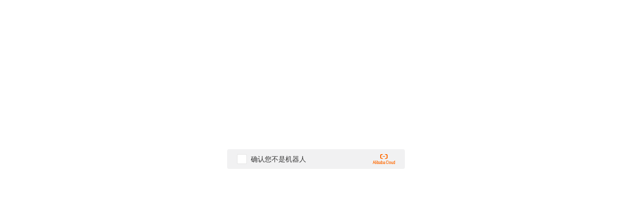

--- FILE ---
content_type: text/html; charset=utf-8
request_url: https://adatasheet.cn/pdf/irlb3034-ad413372697
body_size: 2082
content:
<!DOCTYPE html><html lang="zh-CN"><head><meta charSet="utf-8"/><meta name="viewport" content="width=device-width, initial-scale=1.0"/><link rel="icon" type="image/png" href="/favicon.png"/><link rel="alternate" hreflang="en" href="https://adatasheet.com/pdf/irlb3034-ad413372697"/><script>
            window.AliyunCaptchaConfig = {
                region: "sgp", // adatasheet 部署在海外填sgp
                // 必填，身份标.控制台概览页面的实例基本信息卡片区域，获取身份标
                prefix: "19l3cc",
            };</script><script type="text/javascript" src="https://o.alicdn.com/captcha-frontend/aliyunCaptcha/AliyunCaptcha.js"></script><meta name="next-head-count" content="6"/><meta name="360-site-verification" content="6ba60158068569ba76f3acac80077a3f"/><meta name="sogou_site_verification" content="MlWKmJIlyE"/><script async="" src="https://www.googletagmanager.com/gtag/js?id=G-4FR54BF7HH"></script><script>
        window.dataLayer = window.dataLayer || []; function gtag(){dataLayer.push(arguments);} gtag('js', new Date()); gtag('config', 'G-4FR54BF7HH'); </script><script>
        var _hmt = _hmt || [];
        (function() {
          var hm = document.createElement("script");
          hm.src = "https://hm.baidu.com/hm.js?be5236f396677ea9e35af092285dd5e3";
          var s = document.getElementsByTagName("script")[0]; 
          s.parentNode.insertBefore(hm, s);
        })();</script><script type="text/javascript">
        (function(c,l,a,r,i,t,y){
          c[a]=c[a]||function(){(c[a].q=c[a].q||[]).push(arguments)};
          t=l.createElement(r);t.async=1;t.src="https://www.clarity.ms/tag/"+i;
          y=l.getElementsByTagName(r)[0];y.parentNode.insertBefore(t,y);
        })(window, document, "clarity", "script", "iml5rfr0zz");</script><meta name="baidu-site-verification" content="codeva-7f0ikjDV1W"/><link rel="preload" href="https://static.adatasheet.cn/_next/static/css/6a2b9147becea329.css" as="style"/><link rel="stylesheet" href="https://static.adatasheet.cn/_next/static/css/6a2b9147becea329.css" data-n-g=""/><link rel="preload" href="https://static.adatasheet.cn/_next/static/css/b9d43e5330e46ca9.css" as="style"/><link rel="stylesheet" href="https://static.adatasheet.cn/_next/static/css/b9d43e5330e46ca9.css" data-n-p=""/><link rel="preload" href="https://static.adatasheet.cn/_next/static/css/38130cf6a1d7d28d.css" as="style"/><link rel="stylesheet" href="https://static.adatasheet.cn/_next/static/css/38130cf6a1d7d28d.css" data-n-p=""/><noscript data-n-css=""></noscript><script defer="" nomodule="" src="https://static.adatasheet.cn/_next/static/chunks/polyfills-78c92fac7aa8fdd8.js"></script><script src="https://static.adatasheet.cn/_next/static/chunks/webpack-f44f2fc9ede13332.js" defer=""></script><script src="https://static.adatasheet.cn/_next/static/chunks/framework-18c7e6fcf99e5daa.js" defer=""></script><script src="https://static.adatasheet.cn/_next/static/chunks/main-553a6a0956a566cf.js" defer=""></script><script src="https://static.adatasheet.cn/_next/static/chunks/pages/_app-978e465d51e0d7f7.js" defer=""></script><script src="https://static.adatasheet.cn/_next/static/chunks/24-185105373eab4c32.js" defer=""></script><script src="https://static.adatasheet.cn/_next/static/chunks/962-b023242472b673df.js" defer=""></script><script src="https://static.adatasheet.cn/_next/static/chunks/953-736682a10ba93899.js" defer=""></script><script src="https://static.adatasheet.cn/_next/static/chunks/281-bf83f76f1fcf330c.js" defer=""></script><script src="https://static.adatasheet.cn/_next/static/chunks/552-8b43966b4bae0304.js" defer=""></script><script src="https://static.adatasheet.cn/_next/static/chunks/646-e2bc840ce94081a0.js" defer=""></script><script src="https://static.adatasheet.cn/_next/static/chunks/897-2be72f10c7bdab77.js" defer=""></script><script src="https://static.adatasheet.cn/_next/static/chunks/614-e79d52ddf1776e07.js" defer=""></script><script src="https://static.adatasheet.cn/_next/static/chunks/350-5315c96581136f8f.js" defer=""></script><script src="https://static.adatasheet.cn/_next/static/chunks/192-8ba85d25ac072af7.js" defer=""></script><script src="https://static.adatasheet.cn/_next/static/chunks/384-0fe701aaba3d5cf6.js" defer=""></script><script src="https://static.adatasheet.cn/_next/static/chunks/55-80671c1a6e35c601.js" defer=""></script><script src="https://static.adatasheet.cn/_next/static/chunks/826-25d6cfdee35edad8.js" defer=""></script><script src="https://static.adatasheet.cn/_next/static/chunks/538-701a85325b8420a9.js" defer=""></script><script src="https://static.adatasheet.cn/_next/static/chunks/138-70e1ad8680742734.js" defer=""></script><script src="https://static.adatasheet.cn/_next/static/chunks/428-b4ceb3e0517b6c2b.js" defer=""></script><script src="https://static.adatasheet.cn/_next/static/chunks/pages/pdf/%5Bmpn-fpn%5D-f8e438722843dcbf.js" defer=""></script><script src="https://static.adatasheet.cn/_next/static/HbL8XKH21qg7G9qILnqw_/_buildManifest.js" defer=""></script><script src="https://static.adatasheet.cn/_next/static/HbL8XKH21qg7G9qILnqw_/_ssgManifest.js" defer=""></script></head><body><div id="__next"><div id="app"></div></div><script id="__NEXT_DATA__" type="application/json">{"props":{"pageProps":{"isBot":false,"isVerified":false,"requestIp":"3.139.101.158"},"__N_SSP":true},"page":"/pdf/[mpn-fpn]","query":{"mpn-fpn":"irlb3034-ad413372697"},"buildId":"HbL8XKH21qg7G9qILnqw_","assetPrefix":"https://static.adatasheet.cn","isFallback":false,"gssp":true,"locale":"zh-CN","locales":["zh-CN","en-US"],"defaultLocale":"zh-CN","domainLocales":[{"domain":"adatasheet.com","defaultLocale":"en-US"}],"scriptLoader":[]}</script><script type="text/javascript">
        var sc_project=12915974; 
        var sc_invisible=1; 
        var sc_security="6a5f0157"; </script><script type="text/javascript" src="https://www.statcounter.com/counter/counter.js" async=""></script><noscript>
        <div class="statcounter"><a title="Web Analytics"
        href="https://statcounter.com/" target="_blank"><img
        class="statcounter"
        src="https://c.statcounter.com/12915974/0/6a5f0157/1/"
        alt="Web Analytics"
        referrerPolicy="no-referrer-when-downgrade"></a></div></noscript></body></html>

--- FILE ---
content_type: text/css
request_url: https://static.adatasheet.cn/_next/static/css/38130cf6a1d7d28d.css
body_size: 850
content:
.PartDetailBottomEntry_bottomEntryWrap__yYmq_{margin-top:20px;margin-bottom:10px;border:1px solid #e1e1e1;padding-bottom:10px}.PartDetailBottomEntry_mainH__L_Y0e{height:38px;line-height:38px;background:#ececec;margin:0;padding-left:10px;font-size:16px;font-weight:700}.PartDetailBottomEntry_partItem__AyYX4{margin:0 10px;color:#666;line-height:24px;display:inline-flex;font-size:12px}.PartDetailBottomEntry_partItem__AyYX4:hover{color:#143cff;text-decoration:underline}.PartDetailBottomEntry_latestPartMore__qhlr1{text-align:right;margin-top:10px;padding-right:10px}.PartDetailBottomEntry_moreLink__sTzPD,.PartDetailBottomEntry_moreLink__sTzPD:hover{color:#143cff;font-size:12px}.PartDetailBottomEntry_moreLink__sTzPD:hover{text-decoration:underline}.PartDetailBottomEntry_relateDocumentsWrap__nsZ0a{font-size:12px;line-height:24px;padding-left:10px}

--- FILE ---
content_type: application/javascript; charset=utf-8
request_url: https://static.adatasheet.cn/_next/static/chunks/192-8ba85d25ac072af7.js
body_size: 35213
content:
(self.webpackChunk_N_E=self.webpackChunk_N_E||[]).push([[192],{25330:function(e,t){"use strict";Object.defineProperty(t,"__esModule",{value:!0}),t.default={icon:{tag:"svg",attrs:{viewBox:"64 64 896 896",focusable:"false"},children:[{tag:"path",attrs:{d:"M912 190h-69.9c-9.8 0-19.1 4.5-25.1 12.2L404.7 724.5 207 474a32 32 0 00-25.1-12.2H112c-6.7 0-10.4 7.7-6.3 12.9l273.9 347c12.8 16.2 37.4 16.2 50.3 0l488.4-618.9c4.1-5.1.4-12.8-6.3-12.8z"}}]},name:"check",theme:"outlined"}},92473:function(e,t){"use strict";Object.defineProperty(t,"__esModule",{value:!0}),t.default={icon:{tag:"svg",attrs:{viewBox:"64 64 896 896",focusable:"false"},children:[{tag:"path",attrs:{d:"M272.9 512l265.4-339.1c4.1-5.2.4-12.9-6.3-12.9h-77.3c-4.9 0-9.6 2.3-12.6 6.1L186.8 492.3a31.99 31.99 0 000 39.5l255.3 326.1c3 3.9 7.7 6.1 12.6 6.1H532c6.7 0 10.4-7.7 6.3-12.9L272.9 512zm304 0l265.4-339.1c4.1-5.2.4-12.9-6.3-12.9h-77.3c-4.9 0-9.6 2.3-12.6 6.1L490.8 492.3a31.99 31.99 0 000 39.5l255.3 326.1c3 3.9 7.7 6.1 12.6 6.1H836c6.7 0 10.4-7.7 6.3-12.9L576.9 512z"}}]},name:"double-left",theme:"outlined"}},59460:function(e,t){"use strict";Object.defineProperty(t,"__esModule",{value:!0}),t.default={icon:{tag:"svg",attrs:{viewBox:"64 64 896 896",focusable:"false"},children:[{tag:"path",attrs:{d:"M533.2 492.3L277.9 166.1c-3-3.9-7.7-6.1-12.6-6.1H188c-6.7 0-10.4 7.7-6.3 12.9L447.1 512 181.7 851.1A7.98 7.98 0 00188 864h77.3c4.9 0 9.6-2.3 12.6-6.1l255.3-326.1c9.1-11.7 9.1-27.9 0-39.5zm304 0L581.9 166.1c-3-3.9-7.7-6.1-12.6-6.1H492c-6.7 0-10.4 7.7-6.3 12.9L751.1 512 485.7 851.1A7.98 7.98 0 00492 864h77.3c4.9 0 9.6-2.3 12.6-6.1l255.3-326.1c9.1-11.7 9.1-27.9 0-39.5z"}}]},name:"double-right",theme:"outlined"}},72652:function(e,t){"use strict";Object.defineProperty(t,"__esModule",{value:!0}),t.default={icon:{tag:"svg",attrs:{viewBox:"64 64 896 896",focusable:"false"},children:[{tag:"path",attrs:{d:"M884 256h-75c-5.1 0-9.9 2.5-12.9 6.6L512 654.2 227.9 262.6c-3-4.1-7.8-6.6-12.9-6.6h-75c-6.5 0-10.3 7.4-6.5 12.7l352.6 486.1c12.8 17.6 39 17.6 51.7 0l352.6-486.1c3.9-5.3.1-12.7-6.4-12.7z"}}]},name:"down",theme:"outlined"}},6594:function(e,t){"use strict";Object.defineProperty(t,"__esModule",{value:!0}),t.default={icon:{tag:"svg",attrs:{viewBox:"64 64 896 896",focusable:"false"},children:[{tag:"path",attrs:{d:"M724 218.3V141c0-6.7-7.7-10.4-12.9-6.3L260.3 486.8a31.86 31.86 0 000 50.3l450.8 352.1c5.3 4.1 12.9.4 12.9-6.3v-77.3c0-4.9-2.3-9.6-6.1-12.6l-360-281 360-281.1c3.8-3 6.1-7.7 6.1-12.6z"}}]},name:"left",theme:"outlined"}},26803:function(e,t){"use strict";Object.defineProperty(t,"__esModule",{value:!0}),t.default={icon:{tag:"svg",attrs:{viewBox:"64 64 896 896",focusable:"false"},children:[{tag:"path",attrs:{d:"M890.5 755.3L537.9 269.2c-12.8-17.6-39-17.6-51.7 0L133.5 755.3A8 8 0 00140 768h75c5.1 0 9.9-2.5 12.9-6.6L512 369.8l284.1 391.6c3 4.1 7.8 6.6 12.9 6.6h75c6.5 0 10.3-7.4 6.5-12.7z"}}]},name:"up",theme:"outlined"}},71961:function(e,t,n){"use strict";var o;Object.defineProperty(t,"__esModule",{value:!0}),t.default=void 0;let r=(o=n(79686))&&o.__esModule?o:{default:o};t.default=r,e.exports=r},86593:function(e,t,n){"use strict";var o;Object.defineProperty(t,"__esModule",{value:!0}),t.default=void 0;let r=(o=n(53141))&&o.__esModule?o:{default:o};t.default=r,e.exports=r},48528:function(e,t,n){"use strict";var o;Object.defineProperty(t,"__esModule",{value:!0}),t.default=void 0;let r=(o=n(40287))&&o.__esModule?o:{default:o};t.default=r,e.exports=r},5085:function(e,t,n){"use strict";var o;Object.defineProperty(t,"__esModule",{value:!0}),t.default=void 0;let r=(o=n(76720))&&o.__esModule?o:{default:o};t.default=r,e.exports=r},68229:function(e,t,n){"use strict";var o;Object.defineProperty(t,"__esModule",{value:!0}),t.default=void 0;let r=(o=n(7500))&&o.__esModule?o:{default:o};t.default=r,e.exports=r},67638:function(e,t,n){"use strict";var o;Object.defineProperty(t,"__esModule",{value:!0}),t.default=void 0;let r=(o=n(86994))&&o.__esModule?o:{default:o};t.default=r,e.exports=r},79686:function(e,t,n){"use strict";Object.defineProperty(t,"__esModule",{value:!0}),Object.defineProperty(t,"default",{enumerable:!0,get:function(){return c}});var o=function(e,t){if(!t&&e&&e.__esModule)return e;if(null===e||"object"!=typeof e&&"function"!=typeof e)return{default:e};var n=a(t);if(n&&n.has(e))return n.get(e);var o={__proto__:null},r=Object.defineProperty&&Object.getOwnPropertyDescriptor;for(var i in e)if("default"!==i&&Object.prototype.hasOwnProperty.call(e,i)){var l=r?Object.getOwnPropertyDescriptor(e,i):null;l&&(l.get||l.set)?Object.defineProperty(o,i,l):o[i]=e[i]}return o.default=e,n&&n.set(e,o),o}(n(67294)),r=l(n(25330)),i=l(n(92074));function l(e){return e&&e.__esModule?e:{default:e}}function a(e){if("function"!=typeof WeakMap)return null;var t=new WeakMap,n=new WeakMap;return(a=function(e){return e?n:t})(e)}var c=o.forwardRef(function(e,t){var n,l;return o.createElement(i.default,(n=function(e){for(var t=1;t<arguments.length;t++){var n=null!=arguments[t]?arguments[t]:{},o=Object.keys(n);"function"==typeof Object.getOwnPropertySymbols&&(o=o.concat(Object.getOwnPropertySymbols(n).filter(function(e){return Object.getOwnPropertyDescriptor(n,e).enumerable}))),o.forEach(function(t){var o;o=n[t],t in e?Object.defineProperty(e,t,{value:o,enumerable:!0,configurable:!0,writable:!0}):e[t]=o})}return e}({},e),l=l={ref:t,icon:r.default},Object.getOwnPropertyDescriptors?Object.defineProperties(n,Object.getOwnPropertyDescriptors(l)):(function(e,t){var n=Object.keys(e);if(Object.getOwnPropertySymbols){var o=Object.getOwnPropertySymbols(e);n.push.apply(n,o)}return n})(Object(l)).forEach(function(e){Object.defineProperty(n,e,Object.getOwnPropertyDescriptor(l,e))}),n))})},53141:function(e,t,n){"use strict";Object.defineProperty(t,"__esModule",{value:!0}),Object.defineProperty(t,"default",{enumerable:!0,get:function(){return c}});var o=function(e,t){if(!t&&e&&e.__esModule)return e;if(null===e||"object"!=typeof e&&"function"!=typeof e)return{default:e};var n=a(t);if(n&&n.has(e))return n.get(e);var o={__proto__:null},r=Object.defineProperty&&Object.getOwnPropertyDescriptor;for(var i in e)if("default"!==i&&Object.prototype.hasOwnProperty.call(e,i)){var l=r?Object.getOwnPropertyDescriptor(e,i):null;l&&(l.get||l.set)?Object.defineProperty(o,i,l):o[i]=e[i]}return o.default=e,n&&n.set(e,o),o}(n(67294)),r=l(n(92473)),i=l(n(92074));function l(e){return e&&e.__esModule?e:{default:e}}function a(e){if("function"!=typeof WeakMap)return null;var t=new WeakMap,n=new WeakMap;return(a=function(e){return e?n:t})(e)}var c=o.forwardRef(function(e,t){var n,l;return o.createElement(i.default,(n=function(e){for(var t=1;t<arguments.length;t++){var n=null!=arguments[t]?arguments[t]:{},o=Object.keys(n);"function"==typeof Object.getOwnPropertySymbols&&(o=o.concat(Object.getOwnPropertySymbols(n).filter(function(e){return Object.getOwnPropertyDescriptor(n,e).enumerable}))),o.forEach(function(t){var o;o=n[t],t in e?Object.defineProperty(e,t,{value:o,enumerable:!0,configurable:!0,writable:!0}):e[t]=o})}return e}({},e),l=l={ref:t,icon:r.default},Object.getOwnPropertyDescriptors?Object.defineProperties(n,Object.getOwnPropertyDescriptors(l)):(function(e,t){var n=Object.keys(e);if(Object.getOwnPropertySymbols){var o=Object.getOwnPropertySymbols(e);n.push.apply(n,o)}return n})(Object(l)).forEach(function(e){Object.defineProperty(n,e,Object.getOwnPropertyDescriptor(l,e))}),n))})},40287:function(e,t,n){"use strict";Object.defineProperty(t,"__esModule",{value:!0}),Object.defineProperty(t,"default",{enumerable:!0,get:function(){return c}});var o=function(e,t){if(!t&&e&&e.__esModule)return e;if(null===e||"object"!=typeof e&&"function"!=typeof e)return{default:e};var n=a(t);if(n&&n.has(e))return n.get(e);var o={__proto__:null},r=Object.defineProperty&&Object.getOwnPropertyDescriptor;for(var i in e)if("default"!==i&&Object.prototype.hasOwnProperty.call(e,i)){var l=r?Object.getOwnPropertyDescriptor(e,i):null;l&&(l.get||l.set)?Object.defineProperty(o,i,l):o[i]=e[i]}return o.default=e,n&&n.set(e,o),o}(n(67294)),r=l(n(59460)),i=l(n(92074));function l(e){return e&&e.__esModule?e:{default:e}}function a(e){if("function"!=typeof WeakMap)return null;var t=new WeakMap,n=new WeakMap;return(a=function(e){return e?n:t})(e)}var c=o.forwardRef(function(e,t){var n,l;return o.createElement(i.default,(n=function(e){for(var t=1;t<arguments.length;t++){var n=null!=arguments[t]?arguments[t]:{},o=Object.keys(n);"function"==typeof Object.getOwnPropertySymbols&&(o=o.concat(Object.getOwnPropertySymbols(n).filter(function(e){return Object.getOwnPropertyDescriptor(n,e).enumerable}))),o.forEach(function(t){var o;o=n[t],t in e?Object.defineProperty(e,t,{value:o,enumerable:!0,configurable:!0,writable:!0}):e[t]=o})}return e}({},e),l=l={ref:t,icon:r.default},Object.getOwnPropertyDescriptors?Object.defineProperties(n,Object.getOwnPropertyDescriptors(l)):(function(e,t){var n=Object.keys(e);if(Object.getOwnPropertySymbols){var o=Object.getOwnPropertySymbols(e);n.push.apply(n,o)}return n})(Object(l)).forEach(function(e){Object.defineProperty(n,e,Object.getOwnPropertyDescriptor(l,e))}),n))})},76720:function(e,t,n){"use strict";Object.defineProperty(t,"__esModule",{value:!0}),Object.defineProperty(t,"default",{enumerable:!0,get:function(){return c}});var o=function(e,t){if(!t&&e&&e.__esModule)return e;if(null===e||"object"!=typeof e&&"function"!=typeof e)return{default:e};var n=a(t);if(n&&n.has(e))return n.get(e);var o={__proto__:null},r=Object.defineProperty&&Object.getOwnPropertyDescriptor;for(var i in e)if("default"!==i&&Object.prototype.hasOwnProperty.call(e,i)){var l=r?Object.getOwnPropertyDescriptor(e,i):null;l&&(l.get||l.set)?Object.defineProperty(o,i,l):o[i]=e[i]}return o.default=e,n&&n.set(e,o),o}(n(67294)),r=l(n(72652)),i=l(n(92074));function l(e){return e&&e.__esModule?e:{default:e}}function a(e){if("function"!=typeof WeakMap)return null;var t=new WeakMap,n=new WeakMap;return(a=function(e){return e?n:t})(e)}var c=o.forwardRef(function(e,t){var n,l;return o.createElement(i.default,(n=function(e){for(var t=1;t<arguments.length;t++){var n=null!=arguments[t]?arguments[t]:{},o=Object.keys(n);"function"==typeof Object.getOwnPropertySymbols&&(o=o.concat(Object.getOwnPropertySymbols(n).filter(function(e){return Object.getOwnPropertyDescriptor(n,e).enumerable}))),o.forEach(function(t){var o;o=n[t],t in e?Object.defineProperty(e,t,{value:o,enumerable:!0,configurable:!0,writable:!0}):e[t]=o})}return e}({},e),l=l={ref:t,icon:r.default},Object.getOwnPropertyDescriptors?Object.defineProperties(n,Object.getOwnPropertyDescriptors(l)):(function(e,t){var n=Object.keys(e);if(Object.getOwnPropertySymbols){var o=Object.getOwnPropertySymbols(e);n.push.apply(n,o)}return n})(Object(l)).forEach(function(e){Object.defineProperty(n,e,Object.getOwnPropertyDescriptor(l,e))}),n))})},7500:function(e,t,n){"use strict";Object.defineProperty(t,"__esModule",{value:!0}),Object.defineProperty(t,"default",{enumerable:!0,get:function(){return c}});var o=function(e,t){if(!t&&e&&e.__esModule)return e;if(null===e||"object"!=typeof e&&"function"!=typeof e)return{default:e};var n=a(t);if(n&&n.has(e))return n.get(e);var o={__proto__:null},r=Object.defineProperty&&Object.getOwnPropertyDescriptor;for(var i in e)if("default"!==i&&Object.prototype.hasOwnProperty.call(e,i)){var l=r?Object.getOwnPropertyDescriptor(e,i):null;l&&(l.get||l.set)?Object.defineProperty(o,i,l):o[i]=e[i]}return o.default=e,n&&n.set(e,o),o}(n(67294)),r=l(n(6594)),i=l(n(92074));function l(e){return e&&e.__esModule?e:{default:e}}function a(e){if("function"!=typeof WeakMap)return null;var t=new WeakMap,n=new WeakMap;return(a=function(e){return e?n:t})(e)}var c=o.forwardRef(function(e,t){var n,l;return o.createElement(i.default,(n=function(e){for(var t=1;t<arguments.length;t++){var n=null!=arguments[t]?arguments[t]:{},o=Object.keys(n);"function"==typeof Object.getOwnPropertySymbols&&(o=o.concat(Object.getOwnPropertySymbols(n).filter(function(e){return Object.getOwnPropertyDescriptor(n,e).enumerable}))),o.forEach(function(t){var o;o=n[t],t in e?Object.defineProperty(e,t,{value:o,enumerable:!0,configurable:!0,writable:!0}):e[t]=o})}return e}({},e),l=l={ref:t,icon:r.default},Object.getOwnPropertyDescriptors?Object.defineProperties(n,Object.getOwnPropertyDescriptors(l)):(function(e,t){var n=Object.keys(e);if(Object.getOwnPropertySymbols){var o=Object.getOwnPropertySymbols(e);n.push.apply(n,o)}return n})(Object(l)).forEach(function(e){Object.defineProperty(n,e,Object.getOwnPropertyDescriptor(l,e))}),n))})},5661:function(e,t,n){"use strict";Object.defineProperty(t,"__esModule",{value:!0}),Object.defineProperty(t,"default",{enumerable:!0,get:function(){return c}});var o=function(e,t){if(!t&&e&&e.__esModule)return e;if(null===e||"object"!=typeof e&&"function"!=typeof e)return{default:e};var n=a(t);if(n&&n.has(e))return n.get(e);var o={__proto__:null},r=Object.defineProperty&&Object.getOwnPropertyDescriptor;for(var i in e)if("default"!==i&&Object.prototype.hasOwnProperty.call(e,i)){var l=r?Object.getOwnPropertyDescriptor(e,i):null;l&&(l.get||l.set)?Object.defineProperty(o,i,l):o[i]=e[i]}return o.default=e,n&&n.set(e,o),o}(n(67294)),r=l(n(26803)),i=l(n(92074));function l(e){return e&&e.__esModule?e:{default:e}}function a(e){if("function"!=typeof WeakMap)return null;var t=new WeakMap,n=new WeakMap;return(a=function(e){return e?n:t})(e)}var c=o.forwardRef(function(e,t){var n,l;return o.createElement(i.default,(n=function(e){for(var t=1;t<arguments.length;t++){var n=null!=arguments[t]?arguments[t]:{},o=Object.keys(n);"function"==typeof Object.getOwnPropertySymbols&&(o=o.concat(Object.getOwnPropertySymbols(n).filter(function(e){return Object.getOwnPropertyDescriptor(n,e).enumerable}))),o.forEach(function(t){var o;o=n[t],t in e?Object.defineProperty(e,t,{value:o,enumerable:!0,configurable:!0,writable:!0}):e[t]=o})}return e}({},e),l=l={ref:t,icon:r.default},Object.getOwnPropertyDescriptors?Object.defineProperties(n,Object.getOwnPropertyDescriptors(l)):(function(e,t){var n=Object.keys(e);if(Object.getOwnPropertySymbols){var o=Object.getOwnPropertySymbols(e);n.push.apply(n,o)}return n})(Object(l)).forEach(function(e){Object.defineProperty(n,e,Object.getOwnPropertyDescriptor(l,e))}),n))})},91351:function(e,t,n){"use strict";var o=n(85269).default,r=n(49932).default;Object.defineProperty(t,"__esModule",{value:!0}),t.default=void 0,t.withPureRenderTheme=c;var i=r(n(67294)),l=o(n(52904)),a=r(n(31929));function c(e){return t=>i.createElement(a.default,{theme:{token:{motion:!1,zIndexPopupBase:0}}},i.createElement(e,Object.assign({},t)))}t.default=(e,t,n,o)=>c(r=>{let{prefixCls:c,style:u}=r,s=i.useRef(null),[d,p]=i.useState(0),[f,m]=i.useState(0),[g,v]=(0,l.default)(!1,{value:r.open}),{getPrefixCls:h}=i.useContext(a.ConfigContext),b=h(t||"select",c);i.useEffect(()=>{if(v(!0),"undefined"!=typeof ResizeObserver){let e=new ResizeObserver(e=>{let t=e[0].target;p(t.offsetHeight+8),m(t.offsetWidth)}),t=setInterval(()=>{var o;let r=n?`.${n(b)}`:`.${b}-dropdown`,i=null===(o=s.current)||void 0===o?void 0:o.querySelector(r);i&&(clearInterval(t),e.observe(i))},10);return()=>{clearInterval(t),e.disconnect()}}},[]);let y=Object.assign(Object.assign({},r),{style:Object.assign(Object.assign({},u),{margin:0}),open:g,visible:g,getPopupContainer:()=>s.current});return o&&(y=o(y)),i.createElement("div",{ref:s,style:{paddingBottom:d,position:"relative",minWidth:f}},i.createElement(e,Object.assign({},y)))})},37583:function(e,t){"use strict";Object.defineProperty(t,"__esModule",{value:!0}),t.default=void 0,t.default=function(){let e=Object.assign({},arguments.length<=0?void 0:arguments[0]);for(let t=1;t<arguments.length;t++){let n=t<0||arguments.length<=t?void 0:arguments[t];n&&Object.keys(n).forEach(t=>{let o=n[t];void 0!==o&&(e[t]=o)})}return e}},5789:function(e,t,n){"use strict";t.Z=void 0;var o=n(38614);t.Z=o.Col},30020:function(e,t,n){"use strict";var o=n(85269).default,r=n(49932).default;Object.defineProperty(t,"__esModule",{value:!0}),t.default=void 0;var i=r(n(67294)),l=n(31929),a=o(n(36671));t.default=e=>{let{componentName:t}=e,{getPrefixCls:n}=(0,i.useContext)(l.ConfigContext),o=n("empty");switch(t){case"Table":case"List":return i.default.createElement(a.default,{image:a.default.PRESENTED_IMAGE_SIMPLE});case"Select":case"TreeSelect":case"Cascader":case"Transfer":case"Mentions":return i.default.createElement(a.default,{image:a.default.PRESENTED_IMAGE_SIMPLE,className:`${o}-small`});default:return i.default.createElement(a.default,null)}}},12268:function(e,t,n){"use strict";var o=n(49932).default;Object.defineProperty(t,"__esModule",{value:!0}),t.default=void 0;var r=n(4699),i=o(n(67294)),l=n(3184);t.default=()=>{let[,e]=(0,l.useToken)(),t=new r.TinyColor(e.colorBgBase),n=t.toHsl().l<.5?{opacity:.65}:{};return i.createElement("svg",{style:n,width:"184",height:"152",viewBox:"0 0 184 152",xmlns:"http://www.w3.org/2000/svg"},i.createElement("g",{fill:"none",fillRule:"evenodd"},i.createElement("g",{transform:"translate(24 31.67)"},i.createElement("ellipse",{fillOpacity:".8",fill:"#F5F5F7",cx:"67.797",cy:"106.89",rx:"67.797",ry:"12.668"}),i.createElement("path",{d:"M122.034 69.674L98.109 40.229c-1.148-1.386-2.826-2.225-4.593-2.225h-51.44c-1.766 0-3.444.839-4.592 2.225L13.56 69.674v15.383h108.475V69.674z",fill:"#AEB8C2"}),i.createElement("path",{d:"M101.537 86.214L80.63 61.102c-1.001-1.207-2.507-1.867-4.048-1.867H31.724c-1.54 0-3.047.66-4.048 1.867L6.769 86.214v13.792h94.768V86.214z",fill:"url(#linearGradient-1)",transform:"translate(13.56)"}),i.createElement("path",{d:"M33.83 0h67.933a4 4 0 0 1 4 4v93.344a4 4 0 0 1-4 4H33.83a4 4 0 0 1-4-4V4a4 4 0 0 1 4-4z",fill:"#F5F5F7"}),i.createElement("path",{d:"M42.678 9.953h50.237a2 2 0 0 1 2 2V36.91a2 2 0 0 1-2 2H42.678a2 2 0 0 1-2-2V11.953a2 2 0 0 1 2-2zM42.94 49.767h49.713a2.262 2.262 0 1 1 0 4.524H42.94a2.262 2.262 0 0 1 0-4.524zM42.94 61.53h49.713a2.262 2.262 0 1 1 0 4.525H42.94a2.262 2.262 0 0 1 0-4.525zM121.813 105.032c-.775 3.071-3.497 5.36-6.735 5.36H20.515c-3.238 0-5.96-2.29-6.734-5.36a7.309 7.309 0 0 1-.222-1.79V69.675h26.318c2.907 0 5.25 2.448 5.25 5.42v.04c0 2.971 2.37 5.37 5.277 5.37h34.785c2.907 0 5.277-2.421 5.277-5.393V75.1c0-2.972 2.343-5.426 5.25-5.426h26.318v33.569c0 .617-.077 1.216-.221 1.789z",fill:"#DCE0E6"})),i.createElement("path",{d:"M149.121 33.292l-6.83 2.65a1 1 0 0 1-1.317-1.23l1.937-6.207c-2.589-2.944-4.109-6.534-4.109-10.408C138.802 8.102 148.92 0 161.402 0 173.881 0 184 8.102 184 18.097c0 9.995-10.118 18.097-22.599 18.097-4.528 0-8.744-1.066-12.28-2.902z",fill:"#DCE0E6"}),i.createElement("g",{transform:"translate(149.65 15.383)",fill:"#FFF"},i.createElement("ellipse",{cx:"20.654",cy:"3.167",rx:"2.849",ry:"2.815"}),i.createElement("path",{d:"M5.698 5.63H0L2.898.704zM9.259.704h4.985V5.63H9.259z"}))))}},36671:function(e,t,n){"use strict";var o=n(49932).default,r=n(85269).default;Object.defineProperty(t,"__esModule",{value:!0}),t.default=void 0;var i=r(n(13144)),l=o(n(67294)),a=n(31929),c=n(24522),u=r(n(12268)),s=r(n(69749)),d=r(n(54038)),p=function(e,t){var n={};for(var o in e)Object.prototype.hasOwnProperty.call(e,o)&&0>t.indexOf(o)&&(n[o]=e[o]);if(null!=e&&"function"==typeof Object.getOwnPropertySymbols)for(var r=0,o=Object.getOwnPropertySymbols(e);r<o.length;r++)0>t.indexOf(o[r])&&Object.prototype.propertyIsEnumerable.call(e,o[r])&&(n[o[r]]=e[o[r]]);return n};let f=l.createElement(u.default,null),m=l.createElement(s.default,null),g=e=>{var{className:t,rootClassName:n,prefixCls:o,image:r=f,description:u,children:s,imageStyle:g,style:v}=e,h=p(e,["className","rootClassName","prefixCls","image","description","children","imageStyle","style"]);let{getPrefixCls:b,direction:y,empty:S}=l.useContext(a.ConfigContext),O=b("empty",o),[w,C,E]=(0,d.default)(O),[x]=(0,c.useLocale)("Empty"),M=void 0!==u?u:null==x?void 0:x.description,$="string"==typeof M?M:"empty",P=null;return P="string"==typeof r?l.createElement("img",{alt:$,src:r}):r,w(l.createElement("div",Object.assign({className:(0,i.default)(C,E,O,null==S?void 0:S.className,{[`${O}-normal`]:r===m,[`${O}-rtl`]:"rtl"===y},t,n),style:Object.assign(Object.assign({},null==S?void 0:S.style),v)},h),l.createElement("div",{className:`${O}-image`,style:g},P),M&&l.createElement("div",{className:`${O}-description`},M),s&&l.createElement("div",{className:`${O}-footer`},s)))};g.PRESENTED_IMAGE_DEFAULT=f,g.PRESENTED_IMAGE_SIMPLE=m,t.default=g},69749:function(e,t,n){"use strict";var o=n(49932).default;Object.defineProperty(t,"__esModule",{value:!0}),t.default=void 0;var r=n(4699),i=o(n(67294)),l=n(3184);t.default=()=>{let[,e]=(0,l.useToken)(),{colorFill:t,colorFillTertiary:n,colorFillQuaternary:o,colorBgContainer:a}=e,{borderColor:c,shadowColor:u,contentColor:s}=(0,i.useMemo)(()=>({borderColor:new r.TinyColor(t).onBackground(a).toHexShortString(),shadowColor:new r.TinyColor(n).onBackground(a).toHexShortString(),contentColor:new r.TinyColor(o).onBackground(a).toHexShortString()}),[t,n,o,a]);return i.createElement("svg",{width:"64",height:"41",viewBox:"0 0 64 41",xmlns:"http://www.w3.org/2000/svg"},i.createElement("g",{transform:"translate(0 1)",fill:"none",fillRule:"evenodd"},i.createElement("ellipse",{fill:u,cx:"32",cy:"33",rx:"32",ry:"7"}),i.createElement("g",{fillRule:"nonzero",stroke:c},i.createElement("path",{d:"M55 12.76L44.854 1.258C44.367.474 43.656 0 42.907 0H21.093c-.749 0-1.46.474-1.947 1.257L9 12.761V22h46v-9.24z"}),i.createElement("path",{d:"M41.613 15.931c0-1.605.994-2.93 2.227-2.931H55v18.137C55 33.26 53.68 35 52.05 35h-40.1C10.32 35 9 33.259 9 31.137V13h11.16c1.233 0 2.227 1.323 2.227 2.928v.022c0 1.605 1.005 2.901 2.237 2.901h14.752c1.232 0 2.237-1.308 2.237-2.913v-.007z",fill:s}))))}},54038:function(e,t,n){"use strict";Object.defineProperty(t,"__esModule",{value:!0}),t.default=void 0;var o=n(3184);let r=e=>{let{componentCls:t,margin:n,marginXS:o,marginXL:r,fontSize:i,lineHeight:l}=e;return{[t]:{marginInline:o,fontSize:i,lineHeight:l,textAlign:"center",[`${t}-image`]:{height:e.emptyImgHeight,marginBottom:o,opacity:e.opacityImage,img:{height:"100%"},svg:{maxWidth:"100%",height:"100%",margin:"auto"}},[`${t}-description`]:{color:e.colorText},[`${t}-footer`]:{marginTop:n},"&-normal":{marginBlock:r,color:e.colorTextDescription,[`${t}-description`]:{color:e.colorTextDescription},[`${t}-image`]:{height:e.emptyImgHeightMD}},"&-small":{marginBlock:o,color:e.colorTextDescription,[`${t}-image`]:{height:e.emptyImgHeightSM}}}}};t.default=(0,o.genStyleHooks)("Empty",e=>{let{componentCls:t,controlHeightLG:n,calc:i}=e,l=(0,o.mergeToken)(e,{emptyImgCls:`${t}-img`,emptyImgHeight:i(n).mul(2.5).equal(),emptyImgHeightMD:n,emptyImgHeightSM:i(n).mul(.875).equal()});return[r(l)]})},82987:function(e,t,n){"use strict";var o=n(49932).default,r=n(85269).default;Object.defineProperty(t,"__esModule",{value:!0}),t.default=void 0;var i=r(n(86593)),l=r(n(48528)),a=r(n(68229)),c=r(n(67638)),u=r(n(13144)),s=r(n(54553)),d=r(n(62273)),p=o(n(67294)),f=n(31929),m=r(n(65693)),g=r(n(60872)),v=n(24522),h=n(73570),b=r(n(76405)),y=n(3184),S=r(n(77775)),O=function(e,t){var n={};for(var o in e)Object.prototype.hasOwnProperty.call(e,o)&&0>t.indexOf(o)&&(n[o]=e[o]);if(null!=e&&"function"==typeof Object.getOwnPropertySymbols)for(var r=0,o=Object.getOwnPropertySymbols(e);r<o.length;r++)0>t.indexOf(o[r])&&Object.prototype.propertyIsEnumerable.call(e,o[r])&&(n[o[r]]=e[o[r]]);return n};t.default=e=>{let{prefixCls:t,selectPrefixCls:n,className:o,rootClassName:r,style:w,size:C,locale:E,selectComponentClass:x,responsive:M,showSizeChanger:$}=e,P=O(e,["prefixCls","selectPrefixCls","className","rootClassName","style","size","locale","selectComponentClass","responsive","showSizeChanger"]),{xs:j}=(0,g.default)(M),[,k]=(0,y.useToken)(),{getPrefixCls:I,direction:D,pagination:_={}}=p.useContext(f.ConfigContext),T=I("pagination",t),[Z,R,N]=(0,b.default)(T),z=null!=$?$:_.showSizeChanger,H=p.useMemo(()=>{let e=p.createElement("span",{className:`${T}-item-ellipsis`},"•••"),t=p.createElement("button",{className:`${T}-item-link`,type:"button",tabIndex:-1},"rtl"===D?p.createElement(c.default,null):p.createElement(a.default,null)),n=p.createElement("button",{className:`${T}-item-link`,type:"button",tabIndex:-1},"rtl"===D?p.createElement(a.default,null):p.createElement(c.default,null)),o=p.createElement("a",{className:`${T}-item-link`},p.createElement("div",{className:`${T}-item-container`},"rtl"===D?p.createElement(l.default,{className:`${T}-item-link-icon`}):p.createElement(i.default,{className:`${T}-item-link-icon`}),e)),r=p.createElement("a",{className:`${T}-item-link`},p.createElement("div",{className:`${T}-item-container`},"rtl"===D?p.createElement(i.default,{className:`${T}-item-link-icon`}):p.createElement(l.default,{className:`${T}-item-link-icon`}),e));return{prevIcon:t,nextIcon:n,jumpPrevIcon:o,jumpNextIcon:r}},[D,T]),[B]=(0,v.useLocale)("Pagination",d.default),L=Object.assign(Object.assign({},B),E),W=(0,m.default)(C),A="small"===W||!!(j&&!W&&M),F=I("select",n),V=(0,u.default)({[`${T}-mini`]:A,[`${T}-rtl`]:"rtl"===D,[`${T}-bordered`]:k.wireframe},null==_?void 0:_.className,o,r,R,N),K=Object.assign(Object.assign({},null==_?void 0:_.style),w);return Z(p.createElement(p.Fragment,null,k.wireframe&&p.createElement(S.default,{prefixCls:T}),p.createElement(s.default,Object.assign({},H,P,{style:K,prefixCls:T,selectPrefixCls:F,className:V,selectComponentClass:x||(A?h.MiniSelect:h.MiddleSelect),locale:L,showSizeChanger:z}))))}},73570:function(e,t,n){"use strict";var o=n(85269).default,r=n(49932).default;Object.defineProperty(t,"__esModule",{value:!0}),t.MiniSelect=t.MiddleSelect=void 0;var i=r(n(67294)),l=o(n(64749));let a=e=>i.createElement(l.default,Object.assign({},e,{showSearch:!0,size:"small"}));t.MiniSelect=a;let c=e=>i.createElement(l.default,Object.assign({},e,{showSearch:!0,size:"middle"}));t.MiddleSelect=c,a.Option=l.default.Option,c.Option=l.default.Option},69843:function(e,t,n){"use strict";var o=n(85269).default;Object.defineProperty(t,"__esModule",{value:!0}),t.default=void 0;var r=o(n(82987));t.default=r.default},77775:function(e,t,n){"use strict";Object.defineProperty(t,"__esModule",{value:!0}),t.default=void 0;var o=n(3737),r=n(76405),i=n(54548);let l=e=>{let{componentCls:t}=e;return{[`${t}${t}-bordered${t}-disabled:not(${t}-mini)`]:{"&, &:hover":{[`${t}-item-link`]:{borderColor:e.colorBorder}},"&:focus-visible":{[`${t}-item-link`]:{borderColor:e.colorBorder}},[`${t}-item, ${t}-item-link`]:{backgroundColor:e.colorBgContainerDisabled,borderColor:e.colorBorder,[`&:hover:not(${t}-item-active)`]:{backgroundColor:e.colorBgContainerDisabled,borderColor:e.colorBorder,a:{color:e.colorTextDisabled}},[`&${t}-item-active`]:{backgroundColor:e.itemActiveBgDisabled}},[`${t}-prev, ${t}-next`]:{"&:hover button":{backgroundColor:e.colorBgContainerDisabled,borderColor:e.colorBorder,color:e.colorTextDisabled},[`${t}-item-link`]:{backgroundColor:e.colorBgContainerDisabled,borderColor:e.colorBorder}}},[`${t}${t}-bordered:not(${t}-mini)`]:{[`${t}-prev, ${t}-next`]:{"&:hover button":{borderColor:e.colorPrimaryHover,backgroundColor:e.itemBg},[`${t}-item-link`]:{backgroundColor:e.itemLinkBg,borderColor:e.colorBorder},[`&:hover ${t}-item-link`]:{borderColor:e.colorPrimary,backgroundColor:e.itemBg,color:e.colorPrimary},[`&${t}-disabled`]:{[`${t}-item-link`]:{borderColor:e.colorBorder,color:e.colorTextDisabled}}},[`${t}-item`]:{backgroundColor:e.itemBg,border:`${(0,i.unit)(e.lineWidth)} ${e.lineType} ${e.colorBorder}`,[`&:hover:not(${t}-item-active)`]:{borderColor:e.colorPrimary,backgroundColor:e.itemBg,a:{color:e.colorPrimary}},"&-active":{borderColor:e.colorPrimary}}}}};t.default=(0,o.genSubStyleComponent)(["Pagination","bordered"],e=>{let t=(0,r.prepareToken)(e);return[l(t)]},r.prepareComponentToken)},76405:function(e,t,n){"use strict";Object.defineProperty(t,"__esModule",{value:!0}),t.prepareToken=t.prepareComponentToken=t.default=void 0;var o=n(54548),r=n(89858),i=n(98078),l=n(3184),a=n(58594);let c=e=>{let{componentCls:t}=e;return{[`${t}-disabled`]:{"&, &:hover":{cursor:"not-allowed",[`${t}-item-link`]:{color:e.colorTextDisabled,cursor:"not-allowed"}},"&:focus-visible":{cursor:"not-allowed",[`${t}-item-link`]:{color:e.colorTextDisabled,cursor:"not-allowed"}}},[`&${t}-disabled`]:{cursor:"not-allowed",[`${t}-item`]:{cursor:"not-allowed","&:hover, &:active":{backgroundColor:"transparent"},a:{color:e.colorTextDisabled,backgroundColor:"transparent",border:"none",cursor:"not-allowed"},"&-active":{borderColor:e.colorBorder,backgroundColor:e.itemActiveBgDisabled,"&:hover, &:active":{backgroundColor:e.itemActiveBgDisabled},a:{color:e.itemActiveColorDisabled}}},[`${t}-item-link`]:{color:e.colorTextDisabled,cursor:"not-allowed","&:hover, &:active":{backgroundColor:"transparent"},[`${t}-simple&`]:{backgroundColor:"transparent","&:hover, &:active":{backgroundColor:"transparent"}}},[`${t}-simple-pager`]:{color:e.colorTextDisabled},[`${t}-jump-prev, ${t}-jump-next`]:{[`${t}-item-link-icon`]:{opacity:0},[`${t}-item-ellipsis`]:{opacity:1}}},[`&${t}-simple`]:{[`${t}-prev, ${t}-next`]:{[`&${t}-disabled ${t}-item-link`]:{"&:hover, &:active":{backgroundColor:"transparent"}}}}}},u=e=>{let{componentCls:t}=e;return{[`&${t}-mini ${t}-total-text, &${t}-mini ${t}-simple-pager`]:{height:e.itemSizeSM,lineHeight:(0,o.unit)(e.itemSizeSM)},[`&${t}-mini ${t}-item`]:{minWidth:e.itemSizeSM,height:e.itemSizeSM,margin:0,lineHeight:(0,o.unit)(e.calc(e.itemSizeSM).sub(2).equal())},[`&${t}-mini:not(${t}-disabled) ${t}-item:not(${t}-item-active)`]:{backgroundColor:"transparent",borderColor:"transparent","&:hover":{backgroundColor:e.colorBgTextHover},"&:active":{backgroundColor:e.colorBgTextActive}},[`&${t}-mini ${t}-prev, &${t}-mini ${t}-next`]:{minWidth:e.itemSizeSM,height:e.itemSizeSM,margin:0,lineHeight:(0,o.unit)(e.itemSizeSM)},[`&${t}-mini:not(${t}-disabled)`]:{[`${t}-prev, ${t}-next`]:{[`&:hover ${t}-item-link`]:{backgroundColor:e.colorBgTextHover},[`&:active ${t}-item-link`]:{backgroundColor:e.colorBgTextActive},[`&${t}-disabled:hover ${t}-item-link`]:{backgroundColor:"transparent"}}},[`
    &${t}-mini ${t}-prev ${t}-item-link,
    &${t}-mini ${t}-next ${t}-item-link
    `]:{backgroundColor:"transparent",borderColor:"transparent","&::after":{height:e.itemSizeSM,lineHeight:(0,o.unit)(e.itemSizeSM)}},[`&${t}-mini ${t}-jump-prev, &${t}-mini ${t}-jump-next`]:{height:e.itemSizeSM,marginInlineEnd:0,lineHeight:(0,o.unit)(e.itemSizeSM)},[`&${t}-mini ${t}-options`]:{marginInlineStart:e.paginationMiniOptionsMarginInlineStart,"&-size-changer":{top:e.miniOptionsSizeChangerTop},"&-quick-jumper":{height:e.itemSizeSM,lineHeight:(0,o.unit)(e.itemSizeSM),input:Object.assign(Object.assign({},(0,r.genInputSmallStyle)(e)),{width:e.paginationMiniQuickJumperInputWidth,height:e.controlHeightSM})}}}},s=e=>{let{componentCls:t}=e;return{[`
    &${t}-simple ${t}-prev,
    &${t}-simple ${t}-next
    `]:{height:e.itemSizeSM,lineHeight:(0,o.unit)(e.itemSizeSM),verticalAlign:"top",[`${t}-item-link`]:{height:e.itemSizeSM,backgroundColor:"transparent",border:0,"&:hover":{backgroundColor:e.colorBgTextHover},"&:active":{backgroundColor:e.colorBgTextActive},"&::after":{height:e.itemSizeSM,lineHeight:(0,o.unit)(e.itemSizeSM)}}},[`&${t}-simple ${t}-simple-pager`]:{display:"inline-block",height:e.itemSizeSM,marginInlineEnd:e.marginXS,input:{boxSizing:"border-box",height:"100%",marginInlineEnd:e.marginXS,padding:`0 ${(0,o.unit)(e.paginationItemPaddingInline)}`,textAlign:"center",backgroundColor:e.itemInputBg,border:`${(0,o.unit)(e.lineWidth)} ${e.lineType} ${e.colorBorder}`,borderRadius:e.borderRadius,outline:"none",transition:`border-color ${e.motionDurationMid}`,color:"inherit","&:hover":{borderColor:e.colorPrimary},"&:focus":{borderColor:e.colorPrimaryHover,boxShadow:`${(0,o.unit)(e.inputOutlineOffset)} 0 ${(0,o.unit)(e.controlOutlineWidth)} ${e.controlOutline}`},"&[disabled]":{color:e.colorTextDisabled,backgroundColor:e.colorBgContainerDisabled,borderColor:e.colorBorder,cursor:"not-allowed"}}}}},d=e=>{let{componentCls:t}=e;return{[`${t}-jump-prev, ${t}-jump-next`]:{outline:0,[`${t}-item-container`]:{position:"relative",[`${t}-item-link-icon`]:{color:e.colorPrimary,fontSize:e.fontSizeSM,opacity:0,transition:`all ${e.motionDurationMid}`,"&-svg":{top:0,insetInlineEnd:0,bottom:0,insetInlineStart:0,margin:"auto"}},[`${t}-item-ellipsis`]:{position:"absolute",top:0,insetInlineEnd:0,bottom:0,insetInlineStart:0,display:"block",margin:"auto",color:e.colorTextDisabled,fontFamily:"Arial, Helvetica, sans-serif",letterSpacing:e.paginationEllipsisLetterSpacing,textAlign:"center",textIndent:e.paginationEllipsisTextIndent,opacity:1,transition:`all ${e.motionDurationMid}`}},"&:hover":{[`${t}-item-link-icon`]:{opacity:1},[`${t}-item-ellipsis`]:{opacity:0}}},[`
    ${t}-prev,
    ${t}-jump-prev,
    ${t}-jump-next
    `]:{marginInlineEnd:e.marginXS},[`
    ${t}-prev,
    ${t}-next,
    ${t}-jump-prev,
    ${t}-jump-next
    `]:{display:"inline-block",minWidth:e.itemSize,height:e.itemSize,color:e.colorText,fontFamily:e.fontFamily,lineHeight:`${(0,o.unit)(e.itemSize)}`,textAlign:"center",verticalAlign:"middle",listStyle:"none",borderRadius:e.borderRadius,cursor:"pointer",transition:`all ${e.motionDurationMid}`},[`${t}-prev, ${t}-next`]:{fontFamily:"Arial, Helvetica, sans-serif",outline:0,button:{color:e.colorText,cursor:"pointer",userSelect:"none"},[`${t}-item-link`]:{display:"block",width:"100%",height:"100%",padding:0,fontSize:e.fontSizeSM,textAlign:"center",backgroundColor:"transparent",border:`${(0,o.unit)(e.lineWidth)} ${e.lineType} transparent`,borderRadius:e.borderRadius,outline:"none",transition:`all ${e.motionDurationMid}`},[`&:hover ${t}-item-link`]:{backgroundColor:e.colorBgTextHover},[`&:active ${t}-item-link`]:{backgroundColor:e.colorBgTextActive},[`&${t}-disabled:hover`]:{[`${t}-item-link`]:{backgroundColor:"transparent"}}},[`${t}-slash`]:{marginInlineEnd:e.paginationSlashMarginInlineEnd,marginInlineStart:e.paginationSlashMarginInlineStart},[`${t}-options`]:{display:"inline-block",marginInlineStart:e.margin,verticalAlign:"middle","&-size-changer.-select":{display:"inline-block",width:"auto"},"&-quick-jumper":{display:"inline-block",height:e.controlHeight,marginInlineStart:e.marginXS,lineHeight:(0,o.unit)(e.controlHeight),verticalAlign:"top",input:Object.assign(Object.assign(Object.assign({},(0,r.genBasicInputStyle)(e)),(0,a.genBaseOutlinedStyle)(e,{borderColor:e.colorBorder,hoverBorderColor:e.colorPrimaryHover,activeBorderColor:e.colorPrimary,activeShadow:e.activeShadow})),{"&[disabled]":Object.assign({},(0,a.genDisabledStyle)(e)),width:e.calc(e.controlHeightLG).mul(1.25).equal(),height:e.controlHeight,boxSizing:"border-box",margin:0,marginInlineStart:e.marginXS,marginInlineEnd:e.marginXS})}}}},p=e=>{let{componentCls:t}=e;return{[`${t}-item`]:{display:"inline-block",minWidth:e.itemSize,height:e.itemSize,marginInlineEnd:e.marginXS,fontFamily:e.fontFamily,lineHeight:(0,o.unit)(e.calc(e.itemSize).sub(2).equal()),textAlign:"center",verticalAlign:"middle",listStyle:"none",backgroundColor:"transparent",border:`${(0,o.unit)(e.lineWidth)} ${e.lineType} transparent`,borderRadius:e.borderRadius,outline:0,cursor:"pointer",userSelect:"none",a:{display:"block",padding:`0 ${(0,o.unit)(e.paginationItemPaddingInline)}`,color:e.colorText,"&:hover":{textDecoration:"none"}},[`&:not(${t}-item-active)`]:{"&:hover":{transition:`all ${e.motionDurationMid}`,backgroundColor:e.colorBgTextHover},"&:active":{backgroundColor:e.colorBgTextActive}},"&-active":{fontWeight:e.fontWeightStrong,backgroundColor:e.itemActiveBg,borderColor:e.colorPrimary,a:{color:e.colorPrimary},"&:hover":{borderColor:e.colorPrimaryHover},"&:hover a":{color:e.colorPrimaryHover}}}}},f=e=>{let{componentCls:t}=e;return{[t]:Object.assign(Object.assign(Object.assign(Object.assign(Object.assign(Object.assign(Object.assign(Object.assign({},(0,i.resetComponent)(e)),{"ul, ol":{margin:0,padding:0,listStyle:"none"},"&::after":{display:"block",clear:"both",height:0,overflow:"hidden",visibility:"hidden",content:'""'},[`${t}-total-text`]:{display:"inline-block",height:e.itemSize,marginInlineEnd:e.marginXS,lineHeight:(0,o.unit)(e.calc(e.itemSize).sub(2).equal()),verticalAlign:"middle"}}),p(e)),d(e)),s(e)),u(e)),c(e)),{[`@media only screen and (max-width: ${e.screenLG}px)`]:{[`${t}-item`]:{"&-after-jump-prev, &-before-jump-next":{display:"none"}}},[`@media only screen and (max-width: ${e.screenSM}px)`]:{[`${t}-options`]:{display:"none"}}}),[`&${e.componentCls}-rtl`]:{direction:"rtl"}}},m=e=>{let{componentCls:t}=e;return{[`${t}:not(${t}-disabled)`]:{[`${t}-item`]:Object.assign({},(0,i.genFocusStyle)(e)),[`${t}-jump-prev, ${t}-jump-next`]:{"&:focus-visible":Object.assign({[`${t}-item-link-icon`]:{opacity:1},[`${t}-item-ellipsis`]:{opacity:0}},(0,i.genFocusOutline)(e))},[`${t}-prev, ${t}-next`]:{[`&:focus-visible ${t}-item-link`]:Object.assign({},(0,i.genFocusOutline)(e))}}}},g=e=>Object.assign({itemBg:e.colorBgContainer,itemSize:e.controlHeight,itemSizeSM:e.controlHeightSM,itemActiveBg:e.colorBgContainer,itemLinkBg:e.colorBgContainer,itemActiveColorDisabled:e.colorTextDisabled,itemActiveBgDisabled:e.controlItemBgActiveDisabled,itemInputBg:e.colorBgContainer,miniOptionsSizeChangerTop:0},(0,r.initComponentToken)(e));t.prepareComponentToken=g;let v=e=>(0,l.mergeToken)(e,{inputOutlineOffset:0,paginationMiniOptionsMarginInlineStart:e.calc(e.marginXXS).div(2).equal(),paginationMiniQuickJumperInputWidth:e.calc(e.controlHeightLG).mul(1.1).equal(),paginationItemPaddingInline:e.calc(e.marginXXS).mul(1.5).equal(),paginationEllipsisLetterSpacing:e.calc(e.marginXXS).div(2).equal(),paginationSlashMarginInlineStart:e.marginXXS,paginationSlashMarginInlineEnd:e.marginSM,paginationEllipsisTextIndent:"0.13em"},(0,r.initInputToken)(e));t.prepareToken=v,t.default=(0,l.genStyleHooks)("Pagination",e=>{let t=v(e);return[f(t),m(t)]},g)},55673:function(e,t,n){"use strict";t.Z=void 0;var o=n(38614);t.Z=o.Row},64749:function(e,t,n){"use strict";var o=n(85269).default,r=n(49932).default;Object.defineProperty(t,"__esModule",{value:!0}),t.default=void 0;var i=r(n(67294)),l=o(n(13144)),a=r(n(43543)),c=o(n(54406)),u=n(56333),s=n(53683),d=o(n(91351)),p=n(71434);n(13594);var f=n(31929),m=o(n(30020)),g=o(n(93319)),v=o(n(14893)),h=o(n(65693)),b=n(51130),y=o(n(96424)),S=n(46549),O=n(3184),w=o(n(62649)),C=o(n(35797)),E=o(n(96953)),x=o(n(82253)),M=function(e,t){var n={};for(var o in e)Object.prototype.hasOwnProperty.call(e,o)&&0>t.indexOf(o)&&(n[o]=e[o]);if(null!=e&&"function"==typeof Object.getOwnPropertySymbols)for(var r=0,o=Object.getOwnPropertySymbols(e);r<o.length;r++)0>t.indexOf(o[r])&&Object.prototype.propertyIsEnumerable.call(e,o[r])&&(n[o[r]]=e[o[r]]);return n};let $="SECRET_COMBOBOX_MODE_DO_NOT_USE",P=i.forwardRef((e,t)=>{var n;let o;let{prefixCls:r,bordered:d,className:P,rootClassName:j,getPopupContainer:k,popupClassName:I,dropdownClassName:D,listHeight:_=256,placement:T,listItemHeight:Z,size:R,disabled:N,notFoundContent:z,status:H,builtinPlacements:B,dropdownMatchSelectWidth:L,popupMatchSelectWidth:W,direction:A,style:F,allowClear:V,variant:K,dropdownStyle:U,transitionName:q,tagRender:G,maxCount:X}=e,Y=M(e,["prefixCls","bordered","className","rootClassName","getPopupContainer","popupClassName","dropdownClassName","listHeight","placement","listItemHeight","size","disabled","notFoundContent","status","builtinPlacements","dropdownMatchSelectWidth","popupMatchSelectWidth","direction","style","allowClear","variant","dropdownStyle","transitionName","tagRender","maxCount"]),{getPopupContainer:Q,getPrefixCls:J,renderEmpty:ee,direction:et,virtual:en,popupMatchSelectWidth:eo,popupOverflow:er,select:ei}=i.useContext(f.ConfigContext),[,el]=(0,O.useToken)(),ea=null!=Z?Z:null==el?void 0:el.controlHeight,ec=J("select",r),eu=J(),es=null!=A?A:et,{compactSize:ed,compactItemClassnames:ep}=(0,S.useCompactItemContext)(ec,es),[ef,em]=(0,y.default)(K,d),eg=(0,v.default)(ec),[ev,eh,eb]=(0,C.default)(ec,eg),ey=i.useMemo(()=>{let{mode:t}=e;return"combobox"===t?void 0:t===$?"combobox":t},[e.mode]),eS="multiple"===ey||"tags"===ey,eO=(0,x.default)(e.suffixIcon,e.showArrow),ew=null!==(n=null!=W?W:L)&&void 0!==n?n:eo,{status:eC,hasFeedback:eE,isFormItemInput:ex,feedbackIcon:eM}=i.useContext(b.FormItemInputContext),e$=(0,p.getMergedStatus)(eC,H);o=void 0!==z?z:"combobox"===ey?null:(null==ee?void 0:ee("Select"))||i.createElement(m.default,{componentName:"Select"});let{suffixIcon:eP,itemIcon:ej,removeIcon:ek,clearIcon:eI}=(0,E.default)(Object.assign(Object.assign({},Y),{multiple:eS,hasFeedback:eE,feedbackIcon:eM,showSuffixIcon:eO,prefixCls:ec,componentName:"Select"})),eD=(0,c.default)(Y,["suffixIcon","itemIcon"]),e_=(0,l.default)(I||D,{[`${ec}-dropdown-${es}`]:"rtl"===es},j,eb,eg,eh),eT=(0,h.default)(e=>{var t;return null!==(t=null!=R?R:ed)&&void 0!==t?t:e}),eZ=i.useContext(g.default),eR=(0,l.default)({[`${ec}-lg`]:"large"===eT,[`${ec}-sm`]:"small"===eT,[`${ec}-rtl`]:"rtl"===es,[`${ec}-${ef}`]:em,[`${ec}-in-form-item`]:ex},(0,p.getStatusClassNames)(ec,e$,eE),ep,null==ei?void 0:ei.className,P,j,eb,eg,eh),eN=i.useMemo(()=>void 0!==T?T:"rtl"===es?"bottomRight":"bottomLeft",[T,es]),[ez]=(0,u.useZIndex)("SelectLike",null==U?void 0:U.zIndex);return ev(i.createElement(a.default,Object.assign({ref:t,virtual:en,showSearch:null==ei?void 0:ei.showSearch},eD,{style:Object.assign(Object.assign({},null==ei?void 0:ei.style),F),dropdownMatchSelectWidth:ew,transitionName:(0,s.getTransitionName)(eu,"slide-up",q),builtinPlacements:(0,w.default)(B,er),listHeight:_,listItemHeight:ea,mode:ey,prefixCls:ec,placement:eN,direction:es,suffixIcon:eP,menuItemSelectedIcon:ej,removeIcon:ek,allowClear:!0===V?{clearIcon:eI}:V,notFoundContent:o,className:eR,getPopupContainer:k||Q,dropdownClassName:e_,disabled:null!=N?N:eZ,dropdownStyle:Object.assign(Object.assign({},U),{zIndex:ez}),maxCount:eS?X:void 0,tagRender:eS?G:void 0})))}),j=(0,d.default)(P);P.SECRET_COMBOBOX_MODE_DO_NOT_USE=$,P.Option=a.Option,P.OptGroup=a.OptGroup,P._InternalPanelDoNotUseOrYouWillBeFired=j,t.default=P},62649:function(e,t){"use strict";Object.defineProperty(t,"__esModule",{value:!0}),t.default=void 0;let n=e=>{let t={overflow:{adjustX:!0,adjustY:!0,shiftY:!0},htmlRegion:"scroll"===e?"scroll":"visible",dynamicInset:!0};return{bottomLeft:Object.assign(Object.assign({},t),{points:["tl","bl"],offset:[0,4]}),bottomRight:Object.assign(Object.assign({},t),{points:["tr","br"],offset:[0,4]}),topLeft:Object.assign(Object.assign({},t),{points:["bl","tl"],offset:[0,-4]}),topRight:Object.assign(Object.assign({},t),{points:["br","tr"],offset:[0,-4]})}};t.default=function(e,t){return e||n(t)}},18645:function(e,t,n){"use strict";Object.defineProperty(t,"__esModule",{value:!0}),t.default=void 0;var o=n(98078),r=n(42836);let i=e=>{let{optionHeight:t,optionFontSize:n,optionLineHeight:o,optionPadding:r}=e;return{position:"relative",display:"block",minHeight:t,padding:r,color:e.colorText,fontWeight:"normal",fontSize:n,lineHeight:o,boxSizing:"border-box"}};t.default=e=>{let{antCls:t,componentCls:n}=e,l=`${n}-item`,a=`&${t}-slide-up-enter${t}-slide-up-enter-active`,c=`&${t}-slide-up-appear${t}-slide-up-appear-active`,u=`&${t}-slide-up-leave${t}-slide-up-leave-active`,s=`${n}-dropdown-placement-`;return[{[`${n}-dropdown`]:Object.assign(Object.assign({},(0,o.resetComponent)(e)),{position:"absolute",top:-9999,zIndex:e.zIndexPopup,boxSizing:"border-box",padding:e.paddingXXS,overflow:"hidden",fontSize:e.fontSize,fontVariant:"initial",backgroundColor:e.colorBgElevated,borderRadius:e.borderRadiusLG,outline:"none",boxShadow:e.boxShadowSecondary,[`
          ${a}${s}bottomLeft,
          ${c}${s}bottomLeft
        `]:{animationName:r.slideUpIn},[`
          ${a}${s}topLeft,
          ${c}${s}topLeft,
          ${a}${s}topRight,
          ${c}${s}topRight
        `]:{animationName:r.slideDownIn},[`${u}${s}bottomLeft`]:{animationName:r.slideUpOut},[`
          ${u}${s}topLeft,
          ${u}${s}topRight
        `]:{animationName:r.slideDownOut},"&-hidden":{display:"none"},[`${l}`]:Object.assign(Object.assign({},i(e)),{cursor:"pointer",transition:`background ${e.motionDurationSlow} ease`,borderRadius:e.borderRadiusSM,"&-group":{color:e.colorTextDescription,fontSize:e.fontSizeSM,cursor:"default"},"&-option":{display:"flex","&-content":Object.assign({flex:"auto"},o.textEllipsis),"&-state":{flex:"none",display:"flex",alignItems:"center"},[`&-active:not(${l}-option-disabled)`]:{backgroundColor:e.optionActiveBg},[`&-selected:not(${l}-option-disabled)`]:{color:e.optionSelectedColor,fontWeight:e.optionSelectedFontWeight,backgroundColor:e.optionSelectedBg,[`${l}-option-state`]:{color:e.colorPrimary},[`&:has(+ ${l}-option-selected:not(${l}-option-disabled))`]:{borderEndStartRadius:0,borderEndEndRadius:0,[`& + ${l}-option-selected:not(${l}-option-disabled)`]:{borderStartStartRadius:0,borderStartEndRadius:0}}},"&-disabled":{[`&${l}-option-selected`]:{backgroundColor:e.colorBgContainerDisabled},color:e.colorTextDisabled,cursor:"not-allowed"},"&-grouped":{paddingInlineStart:e.calc(e.controlPaddingHorizontal).mul(2).equal()}},"&-empty":Object.assign(Object.assign({},i(e)),{color:e.colorTextDisabled})}),"&-rtl":{direction:"rtl"}})},(0,r.initSlideMotion)(e,"slide-up"),(0,r.initSlideMotion)(e,"slide-down"),(0,r.initMoveMotion)(e,"move-up"),(0,r.initMoveMotion)(e,"move-down")]}},35797:function(e,t,n){"use strict";var o=n(85269).default;Object.defineProperty(t,"__esModule",{value:!0}),t.default=void 0;var r=n(98078),i=n(78793),l=n(3184),a=o(n(18645)),c=o(n(18182)),u=o(n(18985)),s=n(1190),d=o(n(96280));let p=e=>{let{componentCls:t}=e;return{position:"relative",transition:`all ${e.motionDurationMid} ${e.motionEaseInOut}`,input:{cursor:"pointer"},[`${t}-show-search&`]:{cursor:"text",input:{cursor:"auto",color:"inherit",height:"100%"}},[`${t}-disabled&`]:{cursor:"not-allowed",input:{cursor:"not-allowed"}}}},f=e=>{let{componentCls:t}=e;return{[`${t}-selection-search-input`]:{margin:0,padding:0,background:"transparent",border:"none",outline:"none",appearance:"none",fontFamily:"inherit","&::-webkit-search-cancel-button":{display:"none","-webkit-appearance":"none"}}}},m=e=>{let{antCls:t,componentCls:n,inputPaddingHorizontalBase:o,iconCls:i}=e;return{[n]:Object.assign(Object.assign({},(0,r.resetComponent)(e)),{position:"relative",display:"inline-block",cursor:"pointer",[`&:not(${n}-customize-input) ${n}-selector`]:Object.assign(Object.assign({},p(e)),f(e)),[`${n}-selection-item`]:Object.assign(Object.assign({flex:1,fontWeight:"normal",position:"relative",userSelect:"none"},r.textEllipsis),{[`> ${t}-typography`]:{display:"inline"}}),[`${n}-selection-placeholder`]:Object.assign(Object.assign({},r.textEllipsis),{flex:1,color:e.colorTextPlaceholder,pointerEvents:"none"}),[`${n}-arrow`]:Object.assign(Object.assign({},(0,r.resetIcon)()),{position:"absolute",top:"50%",insetInlineStart:"auto",insetInlineEnd:o,height:e.fontSizeIcon,marginTop:e.calc(e.fontSizeIcon).mul(-1).div(2).equal(),color:e.colorTextQuaternary,fontSize:e.fontSizeIcon,lineHeight:1,textAlign:"center",pointerEvents:"none",display:"flex",alignItems:"center",transition:`opacity ${e.motionDurationSlow} ease`,[i]:{verticalAlign:"top",transition:`transform ${e.motionDurationSlow}`,"> svg":{verticalAlign:"top"},[`&:not(${n}-suffix)`]:{pointerEvents:"auto"}},[`${n}-disabled &`]:{cursor:"not-allowed"},"> *:not(:last-child)":{marginInlineEnd:8}}),[`${n}-clear`]:{position:"absolute",top:"50%",insetInlineStart:"auto",insetInlineEnd:o,zIndex:1,display:"inline-block",width:e.fontSizeIcon,height:e.fontSizeIcon,marginTop:e.calc(e.fontSizeIcon).mul(-1).div(2).equal(),color:e.colorTextQuaternary,fontSize:e.fontSizeIcon,fontStyle:"normal",lineHeight:1,textAlign:"center",textTransform:"none",cursor:"pointer",opacity:0,transition:`color ${e.motionDurationMid} ease, opacity ${e.motionDurationSlow} ease`,textRendering:"auto","&:before":{display:"block"},"&:hover":{color:e.colorTextTertiary}},"&:hover":{[`${n}-clear`]:{opacity:1},[`${n}-arrow:not(:last-child)`]:{opacity:0}}}),[`${n}-has-feedback`]:{[`${n}-clear`]:{insetInlineEnd:e.calc(o).add(e.fontSize).add(e.paddingXS).equal()}}}},g=e=>{let{componentCls:t}=e;return[{[t]:{[`&${t}-in-form-item`]:{width:"100%"}}},m(e),(0,u.default)(e),(0,c.default)(e),(0,a.default)(e),{[`${t}-rtl`]:{direction:"rtl"}},(0,i.genCompactItemStyle)(e,{borderElCls:`${t}-selector`,focusElCls:`${t}-focused`})]};t.default=(0,l.genStyleHooks)("Select",(e,t)=>{let{rootPrefixCls:n}=t,o=(0,l.mergeToken)(e,{rootPrefixCls:n,inputPaddingHorizontalBase:e.calc(e.paddingSM).sub(1).equal(),multipleSelectItemHeight:e.multipleItemHeight,selectHeight:e.controlHeight});return[g(o),(0,d.default)(o)]},s.prepareComponentToken,{unitless:{optionLineHeight:!0,optionSelectedFontWeight:!0}})},18182:function(e,t,n){"use strict";Object.defineProperty(t,"__esModule",{value:!0}),t.getMultipleSelectorUnit=t.genOverflowStyle=t.default=t.FIXED_ITEM_MARGIN=void 0;var o=n(54548),r=n(98078),i=n(3184);let l=t.FIXED_ITEM_MARGIN=2,a=e=>{let{multipleSelectItemHeight:t,paddingXXS:n,lineWidth:r}=e,i=e.max(e.calc(n).sub(r).equal(),0),a=e.max(e.calc(i).sub(l).equal(),0);return{basePadding:i,containerPadding:a,itemHeight:(0,o.unit)(t),itemLineHeight:(0,o.unit)(e.calc(t).sub(e.calc(e.lineWidth).mul(2)).equal())}};t.getMultipleSelectorUnit=a;let c=e=>{let{multipleSelectItemHeight:t,selectHeight:n,lineWidth:o}=e,r=e.calc(n).sub(t).div(2).sub(o).equal();return r},u=e=>{let{componentCls:t,iconCls:n,borderRadiusSM:o,motionDurationSlow:i,paddingXS:a,multipleItemColorDisabled:c,multipleItemBorderColorDisabled:u,colorIcon:s,colorIconHover:d}=e,p=`${t}-selection-overflow`;return{[p]:{position:"relative",display:"flex",flex:"auto",flexWrap:"wrap",maxWidth:"100%","&-item":{flex:"none",alignSelf:"center",maxWidth:"100%",display:"inline-flex"},[`${t}-selection-item`]:{display:"flex",alignSelf:"center",flex:"none",boxSizing:"border-box",maxWidth:"100%",marginBlock:l,borderRadius:o,cursor:"default",transition:`font-size ${i}, line-height ${i}, height ${i}`,marginInlineEnd:e.calc(l).mul(2).equal(),paddingInlineStart:a,paddingInlineEnd:e.calc(a).div(2).equal(),[`${t}-disabled&`]:{color:c,borderColor:u,cursor:"not-allowed"},"&-content":{display:"inline-block",marginInlineEnd:e.calc(a).div(2).equal(),overflow:"hidden",whiteSpace:"pre",textOverflow:"ellipsis"},"&-remove":Object.assign(Object.assign({},(0,r.resetIcon)()),{display:"inline-flex",alignItems:"center",color:s,fontWeight:"bold",fontSize:10,lineHeight:"inherit",cursor:"pointer",[`> ${n}`]:{verticalAlign:"-0.2em"},"&:hover":{color:d}})}}}};t.genOverflowStyle=u;let s=(e,t)=>{let{componentCls:n}=e,r=`${n}-selection-overflow`,i=e.multipleSelectItemHeight,s=c(e),d=t?`${n}-${t}`:"",p=a(e);return{[`${n}-multiple${d}`]:Object.assign(Object.assign({},u(e)),{[`${n}-selector`]:{display:"flex",flexWrap:"wrap",alignItems:"center",height:"100%",paddingInline:p.basePadding,paddingBlock:p.containerPadding,borderRadius:e.borderRadius,[`${n}-disabled&`]:{background:e.multipleSelectorBgDisabled,cursor:"not-allowed"},"&:after":{display:"inline-block",width:0,margin:`${(0,o.unit)(l)} 0`,lineHeight:(0,o.unit)(i),visibility:"hidden",content:'"\\a0"'}},[`${n}-selection-item`]:{height:p.itemHeight,lineHeight:(0,o.unit)(p.itemLineHeight)},[`${r}-item + ${r}-item`]:{[`${n}-selection-search`]:{marginInlineStart:0}},[`${r}-item-suffix`]:{height:"100%"},[`${n}-selection-search`]:{display:"inline-flex",position:"relative",maxWidth:"100%",marginInlineStart:e.calc(e.inputPaddingHorizontalBase).sub(s).equal(),[`
          &-input,
          &-mirror
        `]:{height:i,fontFamily:e.fontFamily,lineHeight:(0,o.unit)(i),transition:`all ${e.motionDurationSlow}`},"&-input":{width:"100%",minWidth:4.1},"&-mirror":{position:"absolute",top:0,insetInlineStart:0,insetInlineEnd:"auto",zIndex:999,whiteSpace:"pre",visibility:"hidden"}},[`${n}-selection-placeholder`]:{position:"absolute",top:"50%",insetInlineStart:e.inputPaddingHorizontalBase,insetInlineEnd:e.inputPaddingHorizontalBase,transform:"translateY(-50%)",transition:`all ${e.motionDurationSlow}`}})}};function d(e,t){let{componentCls:n}=e,o=t?`${n}-${t}`:"",r={[`${n}-multiple${o}`]:{fontSize:e.fontSize,[`${n}-selector`]:{[`${n}-show-search&`]:{cursor:"text"}},[`
        &${n}-show-arrow ${n}-selector,
        &${n}-allow-clear ${n}-selector
      `]:{paddingInlineEnd:e.calc(e.fontSizeIcon).add(e.controlPaddingHorizontal).equal()}}};return[s(e,t),r]}t.default=e=>{let{componentCls:t}=e,n=(0,i.mergeToken)(e,{selectHeight:e.controlHeightSM,multipleSelectItemHeight:e.multipleItemHeightSM,borderRadius:e.borderRadiusSM,borderRadiusSM:e.borderRadiusXS}),o=(0,i.mergeToken)(e,{fontSize:e.fontSizeLG,selectHeight:e.controlHeightLG,multipleSelectItemHeight:e.multipleItemHeightLG,borderRadius:e.borderRadiusLG,borderRadiusSM:e.borderRadius});return[d(e),d(n,"sm"),{[`${t}-multiple${t}-sm`]:{[`${t}-selection-placeholder`]:{insetInline:e.calc(e.controlPaddingHorizontalSM).sub(e.lineWidth).equal()},[`${t}-selection-search`]:{marginInlineStart:2}}},d(o,"lg")]}},18985:function(e,t,n){"use strict";Object.defineProperty(t,"__esModule",{value:!0}),t.default=function(e){let{componentCls:t}=e,n=e.calc(e.controlPaddingHorizontalSM).sub(e.lineWidth).equal();return[l(e),l((0,r.mergeToken)(e,{controlHeight:e.controlHeightSM,borderRadius:e.borderRadiusSM}),"sm"),{[`${t}-single${t}-sm`]:{[`&:not(${t}-customize-input)`]:{[`${t}-selection-search`]:{insetInlineStart:n,insetInlineEnd:n},[`${t}-selector`]:{padding:`0 ${(0,i.unit)(n)}`},[`&${t}-show-arrow ${t}-selection-search`]:{insetInlineEnd:e.calc(n).add(e.calc(e.fontSize).mul(1.5)).equal()},[`
            &${t}-show-arrow ${t}-selection-item,
            &${t}-show-arrow ${t}-selection-placeholder
          `]:{paddingInlineEnd:e.calc(e.fontSize).mul(1.5).equal()}}}},l((0,r.mergeToken)(e,{controlHeight:e.singleItemHeightLG,fontSize:e.fontSizeLG,borderRadius:e.borderRadiusLG}),"lg")]};var o=n(98078),r=n(3184),i=n(54548);function l(e,t){let{componentCls:n,inputPaddingHorizontalBase:r,borderRadius:l}=e,a=e.calc(e.controlHeight).sub(e.calc(e.lineWidth).mul(2)).equal(),c=t?`${n}-${t}`:"";return{[`${n}-single${c}`]:{fontSize:e.fontSize,height:e.controlHeight,[`${n}-selector`]:Object.assign(Object.assign({},(0,o.resetComponent)(e,!0)),{display:"flex",borderRadius:l,[`${n}-selection-search`]:{position:"absolute",top:0,insetInlineStart:r,insetInlineEnd:r,bottom:0,"&-input":{width:"100%",WebkitAppearance:"textfield"}},[`
          ${n}-selection-item,
          ${n}-selection-placeholder
        `]:{padding:0,lineHeight:(0,i.unit)(a),transition:`all ${e.motionDurationSlow}, visibility 0s`,alignSelf:"center"},[`${n}-selection-placeholder`]:{transition:"none",pointerEvents:"none"},[`&:after,${n}-selection-item:empty:after,${n}-selection-placeholder:empty:after`]:{display:"inline-block",width:0,visibility:"hidden",content:'"\\a0"'}}),[`
        &${n}-show-arrow ${n}-selection-item,
        &${n}-show-arrow ${n}-selection-placeholder
      `]:{paddingInlineEnd:e.showArrowPaddingInlineEnd},[`&${n}-open ${n}-selection-item`]:{color:e.colorTextPlaceholder},[`&:not(${n}-customize-input)`]:{[`${n}-selector`]:{width:"100%",height:"100%",padding:`0 ${(0,i.unit)(r)}`,[`${n}-selection-search-input`]:{height:a},"&:after":{lineHeight:(0,i.unit)(a)}}},[`&${n}-customize-input`]:{[`${n}-selector`]:{"&:after":{display:"none"},[`${n}-selection-search`]:{position:"static",width:"100%"},[`${n}-selection-placeholder`]:{position:"absolute",insetInlineStart:0,insetInlineEnd:0,padding:`0 ${(0,i.unit)(r)}`,"&:after":{display:"none"}}}}}}}},1190:function(e,t){"use strict";Object.defineProperty(t,"__esModule",{value:!0}),t.prepareComponentToken=void 0,t.prepareComponentToken=e=>{let{fontSize:t,lineHeight:n,controlHeight:o,controlHeightSM:r,controlHeightLG:i,paddingXXS:l,controlPaddingHorizontal:a,zIndexPopupBase:c,colorText:u,fontWeightStrong:s,controlItemBgActive:d,controlItemBgHover:p,colorBgContainer:f,colorFillSecondary:m,colorBgContainerDisabled:g,colorTextDisabled:v}=e;return{zIndexPopup:c+50,optionSelectedColor:u,optionSelectedFontWeight:s,optionSelectedBg:d,optionActiveBg:p,optionPadding:`${(o-t*n)/2}px ${a}px`,optionFontSize:t,optionLineHeight:n,optionHeight:o,selectorBg:f,clearBg:f,singleItemHeightLG:i,multipleItemBg:m,multipleItemBorderColor:"transparent",multipleItemHeight:o-2*l,multipleItemHeightSM:r-2*l,multipleItemHeightLG:i-2*l,multipleSelectorBgDisabled:g,multipleItemColorDisabled:v,multipleItemBorderColorDisabled:"transparent",showArrowPaddingInlineEnd:Math.ceil(1.25*e.fontSize)}}},96280:function(e,t,n){"use strict";Object.defineProperty(t,"__esModule",{value:!0}),t.default=void 0;var o=n(54548);let r=(e,t)=>{let{componentCls:n,antCls:r,controlOutlineWidth:i}=e;return{[`&:not(${n}-customize-input) ${n}-selector`]:{border:`${(0,o.unit)(e.lineWidth)} ${e.lineType} ${t.borderColor}`,background:e.selectorBg},[`&:not(${n}-disabled):not(${n}-customize-input):not(${r}-pagination-size-changer)`]:{[`&:hover ${n}-selector`]:{borderColor:t.hoverBorderHover},[`${n}-focused& ${n}-selector`]:{borderColor:t.activeBorderColor,boxShadow:`0 0 0 ${(0,o.unit)(i)} ${t.activeShadowColor}`,outline:0}}}},i=(e,t)=>({[`&${e.componentCls}-status-${t.status}`]:Object.assign({},r(e,t))}),l=e=>({"&-outlined":Object.assign(Object.assign(Object.assign(Object.assign({},r(e,{borderColor:e.colorBorder,hoverBorderHover:e.colorPrimaryHover,activeBorderColor:e.colorPrimary,activeShadowColor:e.controlOutline})),i(e,{status:"error",borderColor:e.colorError,hoverBorderHover:e.colorErrorHover,activeBorderColor:e.colorError,activeShadowColor:e.colorErrorOutline})),i(e,{status:"warning",borderColor:e.colorWarning,hoverBorderHover:e.colorWarningHover,activeBorderColor:e.colorWarning,activeShadowColor:e.colorWarningOutline})),{[`&${e.componentCls}-disabled`]:{[`&:not(${e.componentCls}-customize-input) ${e.componentCls}-selector`]:{background:e.colorBgContainerDisabled,color:e.colorTextDisabled}},[`&${e.componentCls}-multiple ${e.componentCls}-selection-item`]:{background:e.multipleItemBg,border:`${(0,o.unit)(e.lineWidth)} ${e.lineType} ${e.multipleItemBorderColor}`}})}),a=(e,t)=>{let{componentCls:n,antCls:r}=e;return{[`&:not(${n}-customize-input) ${n}-selector`]:{background:t.bg,border:`${(0,o.unit)(e.lineWidth)} ${e.lineType} transparent`,color:t.color},[`&:not(${n}-disabled):not(${n}-customize-input):not(${r}-pagination-size-changer)`]:{[`&:hover ${n}-selector`]:{background:t.hoverBg},[`${n}-focused& ${n}-selector`]:{background:e.selectorBg,borderColor:t.activeBorderColor,outline:0}}}},c=(e,t)=>({[`&${e.componentCls}-status-${t.status}`]:Object.assign({},a(e,t))}),u=e=>({"&-filled":Object.assign(Object.assign(Object.assign(Object.assign({},a(e,{bg:e.colorFillTertiary,hoverBg:e.colorFillSecondary,activeBorderColor:e.colorPrimary,color:e.colorText})),c(e,{status:"error",bg:e.colorErrorBg,hoverBg:e.colorErrorBgHover,activeBorderColor:e.colorError,color:e.colorError})),c(e,{status:"warning",bg:e.colorWarningBg,hoverBg:e.colorWarningBgHover,activeBorderColor:e.colorWarning,color:e.colorWarning})),{[`&${e.componentCls}-disabled`]:{[`&:not(${e.componentCls}-customize-input) ${e.componentCls}-selector`]:{borderColor:e.colorBorder,background:e.colorBgContainerDisabled,color:e.colorTextDisabled}},[`&${e.componentCls}-multiple ${e.componentCls}-selection-item`]:{background:e.colorBgContainer,border:`${(0,o.unit)(e.lineWidth)} ${e.lineType} ${e.colorSplit}`}})}),s=e=>({"&-borderless":{[`${e.componentCls}-selector`]:{background:"transparent",borderColor:"transparent"},[`&${e.componentCls}-disabled`]:{[`&:not(${e.componentCls}-customize-input) ${e.componentCls}-selector`]:{color:e.colorTextDisabled}},[`&${e.componentCls}-multiple ${e.componentCls}-selection-item`]:{background:e.multipleItemBg,border:`${(0,o.unit)(e.lineWidth)} ${e.lineType} ${e.multipleItemBorderColor}`}}});t.default=e=>({[e.componentCls]:Object.assign(Object.assign(Object.assign({},l(e)),u(e)),s(e))})},96953:function(e,t,n){"use strict";var o=n(85269).default,r=n(49932).default;Object.defineProperty(t,"__esModule",{value:!0}),t.default=function(e){let{suffixIcon:t,clearIcon:n,menuItemSelectedIcon:o,removeIcon:r,loading:p,multiple:f,hasFeedback:m,prefixCls:g,showSuffixIcon:v,feedbackIcon:h,showArrow:b,componentName:y}=e,S=null!=n?n:i.createElement(a.default,null),O=e=>null!==t||m||b?i.createElement(i.Fragment,null,!1!==v&&e,m&&h):null,w=null;if(void 0!==t)w=O(t);else if(p)w=O(i.createElement(s.default,{spin:!0}));else{let e=`${g}-suffix`;w=t=>{let{open:n,showSearch:o}=t;return n&&o?O(i.createElement(d.default,{className:e})):O(i.createElement(u.default,{className:e}))}}let C=null;return C=void 0!==o?o:f?i.createElement(l.default,null):null,{clearIcon:S,suffixIcon:w,itemIcon:C,removeIcon:void 0!==r?r:i.createElement(c.default,null)}};var i=r(n(67294)),l=o(n(71961)),a=o(n(42547)),c=o(n(40753)),u=o(n(5085)),s=o(n(628)),d=o(n(49153));n(13594)},82253:function(e,t){"use strict";Object.defineProperty(t,"__esModule",{value:!0}),t.default=function(e,t){return void 0!==t?t:null!==e}},90703:function(e,t,n){"use strict";var o=n(53597).default;Object.defineProperty(t,"__esModule",{value:!0}),t.default=function(e){var t=r.useRef();return t.current=e,r.useCallback(function(){for(var e,n=arguments.length,o=Array(n),r=0;r<n;r++)o[r]=arguments[r];return null===(e=t.current)||void 0===e?void 0:e.call.apply(e,[t].concat(o))},[])};var r=o(n(67294))},52904:function(e,t,n){"use strict";var o=n(76318).default;Object.defineProperty(t,"__esModule",{value:!0}),t.default=function(e,t){var n=t||{},o=n.defaultValue,u=n.value,s=n.onChange,d=n.postState,p=(0,a.default)(function(){return c(u)?u:c(o)?"function"==typeof o?o():o:"function"==typeof e?e():e}),f=(0,r.default)(p,2),m=f[0],g=f[1],v=void 0!==u?u:m,h=d?d(v):v,b=(0,i.default)(s),y=(0,a.default)([v]),S=(0,r.default)(y,2),O=S[0],w=S[1];return(0,l.useLayoutUpdateEffect)(function(){var e=O[0];m!==e&&b(m,e)},[O]),(0,l.useLayoutUpdateEffect)(function(){c(u)||g(u)},[u]),[h,(0,i.default)(function(e,t){g(e,t),w([v],t)})]};var r=o(n(66301)),i=o(n(90703)),l=n(91869),a=o(n(68175));function c(e){return void 0!==e}},68175:function(e,t,n){"use strict";var o=n(53597).default,r=n(76318).default;Object.defineProperty(t,"__esModule",{value:!0}),t.default=function(e){var t=l.useRef(!1),n=l.useState(e),o=(0,i.default)(n,2),r=o[0],a=o[1];return l.useEffect(function(){return t.current=!1,function(){t.current=!0}},[]),[r,function(e,n){n&&t.current||a(e)}]};var i=r(n(66301)),l=o(n(67294))},30983:function(e,t,n){"use strict";var o=n(76318).default;Object.defineProperty(t,"__esModule",{value:!0}),t.default=function(e){var t,n=arguments.length>1&&void 0!==arguments[1]&&arguments[1];t=!1===n?{aria:!0,data:!0,attr:!0}:!0===n?{aria:!0}:(0,r.default)({},n);var o={};return Object.keys(e).forEach(function(n){(t.aria&&("role"===n||l(n,"aria-"))||t.data&&l(n,"data-")||t.attr&&i.includes(n))&&(o[n]=e[n])}),o};var r=o(n(29245)),i="".concat("accept acceptCharset accessKey action allowFullScreen allowTransparency\n    alt async autoComplete autoFocus autoPlay capture cellPadding cellSpacing challenge\n    charSet checked classID className colSpan cols content contentEditable contextMenu\n    controls coords crossOrigin data dateTime default defer dir disabled download draggable\n    encType form formAction formEncType formMethod formNoValidate formTarget frameBorder\n    headers height hidden high href hrefLang htmlFor httpEquiv icon id inputMode integrity\n    is keyParams keyType kind label lang list loop low manifest marginHeight marginWidth max maxLength media\n    mediaGroup method min minLength multiple muted name noValidate nonce open\n    optimum pattern placeholder poster preload radioGroup readOnly rel required\n    reversed role rowSpan rows sandbox scope scoped scrolling seamless selected\n    shape size sizes span spellCheck src srcDoc srcLang srcSet start step style\n    summary tabIndex target title type useMap value width wmode wrap"," ").concat("onCopy onCut onPaste onCompositionEnd onCompositionStart onCompositionUpdate onKeyDown\n    onKeyPress onKeyUp onFocus onBlur onChange onInput onSubmit onClick onContextMenu onDoubleClick\n    onDrag onDragEnd onDragEnter onDragExit onDragLeave onDragOver onDragStart onDrop onMouseDown\n    onMouseEnter onMouseLeave onMouseMove onMouseOut onMouseOver onMouseUp onSelect onTouchCancel\n    onTouchEnd onTouchMove onTouchStart onScroll onWheel onAbort onCanPlay onCanPlayThrough\n    onDurationChange onEmptied onEncrypted onEnded onError onLoadedData onLoadedMetadata\n    onLoadStart onPause onPlay onPlaying onProgress onRateChange onSeeked onSeeking onStalled onSuspend onTimeUpdate onVolumeChange onWaiting onLoad onError").split(/[\s\n]+/);function l(e,t){return 0===e.indexOf(t)}},54553:function(e,t,n){"use strict";n.r(t),n.d(t,{default:function(){return T}});var o=n(4942),r=n(87462),i=n(1413),l=n(97685),a=n(94184),c=n.n(a),u=n(67294);function s(e){var t=u.useRef();return t.current=e,u.useCallback(function(){for(var e,n=arguments.length,o=Array(n),r=0;r<n;r++)o[r]=arguments[r];return null===(e=t.current)||void 0===e?void 0:e.call.apply(e,[t].concat(o))},[])}var d="undefined"!=typeof window&&window.document&&window.document.createElement?u.useLayoutEffect:u.useEffect,p=function(e,t){var n=u.useRef(!0);d(function(){return e(n.current)},t),d(function(){return n.current=!1,function(){n.current=!0}},[])},f=function(e,t){p(function(t){if(!t)return e()},t)};function m(e){var t=u.useRef(!1),n=u.useState(e),o=(0,l.Z)(n,2),r=o[0],i=o[1];return u.useEffect(function(){return t.current=!1,function(){t.current=!0}},[]),[r,function(e,n){n&&t.current||i(e)}]}function g(e){return void 0!==e}function v(e,t){var n=t||{},o=n.defaultValue,r=n.value,i=n.onChange,a=n.postState,c=m(function(){return g(r)?r:g(o)?"function"==typeof o?o():o:"function"==typeof e?e():e}),u=(0,l.Z)(c,2),d=u[0],p=u[1],v=void 0!==r?r:d,h=a?a(v):v,b=s(i),y=m([v]),S=(0,l.Z)(y,2),O=S[0],w=S[1];return f(function(){var e=O[0];d!==e&&b(d,e)},[O]),f(function(){g(r)||p(r)},[r]),[h,s(function(e,t){p(e,t),w([v],t)})]}var h={ENTER:13,UP:38,DOWN:40},b="".concat("accept acceptCharset accessKey action allowFullScreen allowTransparency\n    alt async autoComplete autoFocus autoPlay capture cellPadding cellSpacing challenge\n    charSet checked classID className colSpan cols content contentEditable contextMenu\n    controls coords crossOrigin data dateTime default defer dir disabled download draggable\n    encType form formAction formEncType formMethod formNoValidate formTarget frameBorder\n    headers height hidden high href hrefLang htmlFor httpEquiv icon id inputMode integrity\n    is keyParams keyType kind label lang list loop low manifest marginHeight marginWidth max maxLength media\n    mediaGroup method min minLength multiple muted name noValidate nonce open\n    optimum pattern placeholder poster preload radioGroup readOnly rel required\n    reversed role rowSpan rows sandbox scope scoped scrolling seamless selected\n    shape size sizes span spellCheck src srcDoc srcLang srcSet start step style\n    summary tabIndex target title type useMap value width wmode wrap"," ").concat("onCopy onCut onPaste onCompositionEnd onCompositionStart onCompositionUpdate onKeyDown\n    onKeyPress onKeyUp onFocus onBlur onChange onInput onSubmit onClick onContextMenu onDoubleClick\n    onDrag onDragEnd onDragEnter onDragExit onDragLeave onDragOver onDragStart onDrop onMouseDown\n    onMouseEnter onMouseLeave onMouseMove onMouseOut onMouseOver onMouseUp onSelect onTouchCancel\n    onTouchEnd onTouchMove onTouchStart onScroll onWheel onAbort onCanPlay onCanPlayThrough\n    onDurationChange onEmptied onEncrypted onEnded onError onLoadedData onLoadedMetadata\n    onLoadStart onPause onPlay onPlaying onProgress onRateChange onSeeked onSeeking onStalled onSuspend onTimeUpdate onVolumeChange onWaiting onLoad onError").split(/[\s\n]+/);function y(e,t){return 0===e.indexOf(t)}var S={},O=[];function w(e,t){}function C(e,t){}function E(e,t,n){t||S[n]||(e(!1,n),S[n]=!0)}function x(e,t){E(w,e,t)}x.preMessage=function(e){O.push(e)},x.resetWarned=function(){S={}},x.noteOnce=function(e,t){E(C,e,t)};var M={items_per_page:"条/页",jump_to:"跳至",jump_to_confirm:"确定",page:"页",prev_page:"上一页",next_page:"下一页",prev_5:"向前 5 页",next_5:"向后 5 页",prev_3:"向前 3 页",next_3:"向后 3 页",page_size:"页码"},$=["10","20","50","100"],P=function(e){var t=e.pageSizeOptions,n=void 0===t?$:t,o=e.locale,r=e.changeSize,i=e.pageSize,a=e.goButton,c=e.quickGo,s=e.rootPrefixCls,d=e.selectComponentClass,p=e.selectPrefixCls,f=e.disabled,m=e.buildOptionText,g=u.useState(""),v=(0,l.Z)(g,2),b=v[0],y=v[1],S=function(){return!b||Number.isNaN(b)?void 0:Number(b)},O="function"==typeof m?m:function(e){return"".concat(e," ").concat(o.items_per_page)},w=function(e){""!==b&&(e.keyCode===h.ENTER||"click"===e.type)&&(y(""),null==c||c(S()))},C="".concat(s,"-options");if(!r&&!c)return null;var E=null,x=null,M=null;if(r&&d){var P=(n.some(function(e){return e.toString()===i.toString()})?n:n.concat([i.toString()]).sort(function(e,t){return(Number.isNaN(Number(e))?0:Number(e))-(Number.isNaN(Number(t))?0:Number(t))})).map(function(e,t){return u.createElement(d.Option,{key:t,value:e.toString()},O(e))});E=u.createElement(d,{disabled:f,prefixCls:p,showSearch:!1,className:"".concat(C,"-size-changer"),optionLabelProp:"children",popupMatchSelectWidth:!1,value:(i||n[0]).toString(),onChange:function(e){null==r||r(Number(e))},getPopupContainer:function(e){return e.parentNode},"aria-label":o.page_size,defaultOpen:!1},P)}return c&&(a&&(M="boolean"==typeof a?u.createElement("button",{type:"button",onClick:w,onKeyUp:w,disabled:f,className:"".concat(C,"-quick-jumper-button")},o.jump_to_confirm):u.createElement("span",{onClick:w,onKeyUp:w},a)),x=u.createElement("div",{className:"".concat(C,"-quick-jumper")},o.jump_to,u.createElement("input",{disabled:f,type:"text",value:b,onChange:function(e){y(e.target.value)},onKeyUp:w,onBlur:function(e){!a&&""!==b&&(y(""),e.relatedTarget&&(e.relatedTarget.className.indexOf("".concat(s,"-item-link"))>=0||e.relatedTarget.className.indexOf("".concat(s,"-item"))>=0)||null==c||c(S()))},"aria-label":o.page}),o.page,M)),u.createElement("li",{className:C},E,x)},j=function(e){var t,n=e.rootPrefixCls,r=e.page,i=e.active,l=e.className,a=e.showTitle,s=e.onClick,d=e.onKeyPress,p=e.itemRender,f="".concat(n,"-item"),m=c()(f,"".concat(f,"-").concat(r),(t={},(0,o.Z)(t,"".concat(f,"-active"),i),(0,o.Z)(t,"".concat(f,"-disabled"),!r),t),l),g=p(r,"page",u.createElement("a",{rel:"nofollow"},r));return g?u.createElement("li",{title:a?String(r):null,className:m,onClick:function(){s(r)},onKeyDown:function(e){d(e,s,r)},tabIndex:0},g):null},k=function(e,t,n){return n};function I(){}function D(e){var t=Number(e);return"number"==typeof t&&!Number.isNaN(t)&&isFinite(t)&&Math.floor(t)===t}function _(e,t,n){return Math.floor((n-1)/(void 0===e?t:e))+1}var T=function(e){var t,n,a,s,d,p=e.prefixCls,f=void 0===p?"rc-pagination":p,m=e.selectPrefixCls,g=e.className,S=e.selectComponentClass,O=e.current,w=e.defaultCurrent,C=e.total,E=void 0===C?0:C,x=e.pageSize,$=e.defaultPageSize,T=e.onChange,Z=void 0===T?I:T,R=e.hideOnSinglePage,N=e.showPrevNextJumpers,z=e.showQuickJumper,H=e.showLessItems,B=e.showTitle,L=void 0===B||B,W=e.onShowSizeChange,A=void 0===W?I:W,F=e.locale,V=void 0===F?M:F,K=e.style,U=e.totalBoundaryShowSizeChanger,q=e.disabled,G=e.simple,X=e.showTotal,Y=e.showSizeChanger,Q=e.pageSizeOptions,J=e.itemRender,ee=void 0===J?k:J,et=e.jumpPrevIcon,en=e.jumpNextIcon,eo=e.prevIcon,er=e.nextIcon,ei=u.useRef(null),el=v(10,{value:x,defaultValue:void 0===$?10:$}),ea=(0,l.Z)(el,2),ec=ea[0],eu=ea[1],es=v(1,{value:O,defaultValue:void 0===w?1:w,postState:function(e){return Math.max(1,Math.min(e,_(void 0,ec,E)))}}),ed=(0,l.Z)(es,2),ep=ed[0],ef=ed[1],em=u.useState(ep),eg=(0,l.Z)(em,2),ev=eg[0],eh=eg[1];(0,u.useEffect)(function(){eh(ep)},[ep]);var eb=Math.max(1,ep-(H?3:5)),ey=Math.min(_(void 0,ec,E),ep+(H?3:5));function eS(t,n){var o=t||u.createElement("button",{type:"button","aria-label":n,className:"".concat(f,"-item-link")});return"function"==typeof t&&(o=u.createElement(t,(0,i.Z)({},e))),o}function eO(e){var t=e.target.value,n=_(void 0,ec,E);return""===t?t:Number.isNaN(Number(t))?ev:t>=n?n:Number(t)}var ew=E>ec&&z;function eC(e){var t=eO(e);switch(t!==ev&&eh(t),e.keyCode){case h.ENTER:eE(t);break;case h.UP:eE(t-1);break;case h.DOWN:eE(t+1)}}function eE(e){if(D(e)&&e!==ep&&D(E)&&E>0&&!q){var t=_(void 0,ec,E),n=e;return e>t?n=t:e<1&&(n=1),n!==ev&&eh(n),ef(n),null==Z||Z(n,ec),n}return ep}var ex=ep>1,eM=ep<_(void 0,ec,E),e$=null!=Y?Y:E>(void 0===U?50:U);function eP(){ex&&eE(ep-1)}function ej(){eM&&eE(ep+1)}function ek(){eE(eb)}function eI(){eE(ey)}function eD(e,t){if("Enter"===e.key||e.charCode===h.ENTER||e.keyCode===h.ENTER){for(var n=arguments.length,o=Array(n>2?n-2:0),r=2;r<n;r++)o[r-2]=arguments[r];t.apply(void 0,o)}}function e_(e){("click"===e.type||e.keyCode===h.ENTER)&&eE(ev)}var eT=null,eZ=function(e){var t,n=arguments.length>1&&void 0!==arguments[1]&&arguments[1];t=!1===n?{aria:!0,data:!0,attr:!0}:!0===n?{aria:!0}:(0,i.Z)({},n);var o={};return Object.keys(e).forEach(function(n){(t.aria&&("role"===n||y(n,"aria-"))||t.data&&y(n,"data-")||t.attr&&b.includes(n))&&(o[n]=e[n])}),o}(e,{aria:!0,data:!0}),eR=X&&u.createElement("li",{className:"".concat(f,"-total-text")},X(E,[0===E?0:(ep-1)*ec+1,ep*ec>E?E:ep*ec])),eN=null,ez=_(void 0,ec,E);if(R&&E<=ec)return null;var eH=[],eB={rootPrefixCls:f,onClick:eE,onKeyPress:eD,showTitle:L,itemRender:ee,page:-1},eL=ep-1>0?ep-1:0,eW=ep+1<ez?ep+1:ez,eA=z&&z.goButton,eF=eA,eV=null;G&&(eA&&(eF="boolean"==typeof eA?u.createElement("button",{type:"button",onClick:e_,onKeyUp:e_},V.jump_to_confirm):u.createElement("span",{onClick:e_,onKeyUp:e_},eA),eF=u.createElement("li",{title:L?"".concat(V.jump_to).concat(ep,"/").concat(ez):null,className:"".concat(f,"-simple-pager")},eF)),eV=u.createElement("li",{title:L?"".concat(ep,"/").concat(ez):null,className:"".concat(f,"-simple-pager")},u.createElement("input",{type:"text",value:ev,disabled:q,onKeyDown:function(e){(e.keyCode===h.UP||e.keyCode===h.DOWN)&&e.preventDefault()},onKeyUp:eC,onChange:eC,onBlur:function(e){eE(eO(e))},size:3}),u.createElement("span",{className:"".concat(f,"-slash")},"/"),ez));var eK=H?1:2;if(ez<=3+2*eK){ez||eH.push(u.createElement(j,(0,r.Z)({},eB,{key:"noPager",page:1,className:"".concat(f,"-item-disabled")})));for(var eU=1;eU<=ez;eU+=1)eH.push(u.createElement(j,(0,r.Z)({},eB,{key:eU,page:eU,active:ep===eU})))}else{var eq=H?V.prev_3:V.prev_5,eG=H?V.next_3:V.next_5,eX=ee(eb,"jump-prev",eS(et,"prev page")),eY=ee(ey,"jump-next",eS(en,"next page"));(void 0===N||N)&&(eT=eX?u.createElement("li",{title:L?eq:null,key:"prev",onClick:ek,tabIndex:0,onKeyDown:function(e){eD(e,ek)},className:c()("".concat(f,"-jump-prev"),(0,o.Z)({},"".concat(f,"-jump-prev-custom-icon"),!!et))},eX):null,eN=eY?u.createElement("li",{title:L?eG:null,key:"next",onClick:eI,tabIndex:0,onKeyDown:function(e){eD(e,eI)},className:c()("".concat(f,"-jump-next"),(0,o.Z)({},"".concat(f,"-jump-next-custom-icon"),!!en))},eY):null);var eQ=Math.max(1,ep-eK),eJ=Math.min(ep+eK,ez);ep-1<=eK&&(eJ=1+2*eK),ez-ep<=eK&&(eQ=ez-2*eK);for(var e0=eQ;e0<=eJ;e0+=1)eH.push(u.createElement(j,(0,r.Z)({},eB,{key:e0,page:e0,active:ep===e0})));if(ep-1>=2*eK&&3!==ep&&(eH[0]=u.cloneElement(eH[0],{className:c()("".concat(f,"-item-after-jump-prev"),eH[0].props.className)}),eH.unshift(eT)),ez-ep>=2*eK&&ep!==ez-2){var e1=eH[eH.length-1];eH[eH.length-1]=u.cloneElement(e1,{className:c()("".concat(f,"-item-before-jump-next"),e1.props.className)}),eH.push(eN)}1!==eQ&&eH.unshift(u.createElement(j,(0,r.Z)({},eB,{key:1,page:1}))),eJ!==ez&&eH.push(u.createElement(j,(0,r.Z)({},eB,{key:ez,page:ez})))}var e2=(t=ee(eL,"prev",eS(eo,"prev page")),u.isValidElement(t)?u.cloneElement(t,{disabled:!ex}):t);if(e2){var e4=!ex||!ez;e2=u.createElement("li",{title:L?V.prev_page:null,onClick:eP,tabIndex:e4?null:0,onKeyDown:function(e){eD(e,eP)},className:c()("".concat(f,"-prev"),(0,o.Z)({},"".concat(f,"-disabled"),e4)),"aria-disabled":e4},e2)}var e9=(n=ee(eW,"next",eS(er,"next page")),u.isValidElement(n)?u.cloneElement(n,{disabled:!eM}):n);e9&&(G?(s=!eM,d=ex?0:null):d=(s=!eM||!ez)?null:0,e9=u.createElement("li",{title:L?V.next_page:null,onClick:ej,tabIndex:d,onKeyDown:function(e){eD(e,ej)},className:c()("".concat(f,"-next"),(0,o.Z)({},"".concat(f,"-disabled"),s)),"aria-disabled":s},e9));var e6=c()(f,g,(a={},(0,o.Z)(a,"".concat(f,"-simple"),G),(0,o.Z)(a,"".concat(f,"-disabled"),q),a));return u.createElement("ul",(0,r.Z)({className:e6,style:K,ref:ei},eZ),eR,e2,G?eV:eH,e9,u.createElement(P,{locale:V,rootPrefixCls:f,disabled:q,selectComponentClass:S,selectPrefixCls:void 0===m?"rc-select":m,changeSize:e$?function(e){var t=_(e,ec,E),n=ep>t&&0!==t?t:ep;eu(e),eh(n),null==A||A(ep,e),ef(n),null==Z||Z(n,e)}:null,pageSize:ec,pageSizeOptions:Q,quickGo:ew?eE:null,goButton:eF}))}},43543:function(e,t,n){"use strict";n.r(t),n.d(t,{BaseSelect:function(){return J},OptGroup:function(){return et},Option:function(){return eo},default:function(){return ew},useBaseProps:function(){return w}});var o=n(87462),r=n(74902),i=n(4942),l=n(1413),a=n(97685),c=n(91),u=n(71002),s=n(21770),d=n(80334),p=n(67294),f=n(94184),m=n.n(f),g=n(8410),v=n(31131),h=n(15105),b=n(42550),y=function(e){var t=e.className,n=e.customizeIcon,o=e.customizeIconProps,r=e.children,i=e.onMouseDown,l=e.onClick,a="function"==typeof n?n(o):n;return p.createElement("span",{className:t,onMouseDown:function(e){e.preventDefault(),null==i||i(e)},style:{userSelect:"none",WebkitUserSelect:"none"},unselectable:"on",onClick:l,"aria-hidden":!0},void 0!==a?a:p.createElement("span",{className:m()(t.split(/\s+/).map(function(e){return"".concat(e,"-icon")}))},r))},S=function(e,t,n,o,r){var i=arguments.length>5&&void 0!==arguments[5]&&arguments[5],l=arguments.length>6?arguments[6]:void 0,a=arguments.length>7?arguments[7]:void 0,c=p.useMemo(function(){return"object"===(0,u.Z)(o)?o.clearIcon:r||void 0},[o,r]);return{allowClear:p.useMemo(function(){return!i&&!!o&&(!!n.length||!!l)&&!("combobox"===a&&""===l)},[o,i,n.length,l,a]),clearIcon:p.createElement(y,{className:"".concat(e,"-clear"),onMouseDown:t,customizeIcon:c},"\xd7")}},O=p.createContext(null);function w(){return p.useContext(O)}function C(){var e=arguments.length>0&&void 0!==arguments[0]?arguments[0]:250,t=p.useRef(null),n=p.useRef(null);return p.useEffect(function(){return function(){window.clearTimeout(n.current)}},[]),[function(){return t.current},function(o){(o||null===t.current)&&(t.current=o),window.clearTimeout(n.current),n.current=window.setTimeout(function(){t.current=null},e)}]}var E=n(64217),x=n(39983),M=p.forwardRef(function(e,t){var n,o=e.prefixCls,r=e.id,i=e.inputElement,a=e.disabled,c=e.tabIndex,u=e.autoFocus,s=e.autoComplete,f=e.editable,g=e.activeDescendantId,v=e.value,h=e.maxLength,y=e.onKeyDown,S=e.onMouseDown,O=e.onChange,w=e.onPaste,C=e.onCompositionStart,E=e.onCompositionEnd,x=e.open,M=e.attrs,$=i||p.createElement("input",null),P=$,j=P.ref,k=P.props,I=k.onKeyDown,D=k.onChange,_=k.onMouseDown,T=k.onCompositionStart,Z=k.onCompositionEnd,R=k.style;return(0,d.Kp)(!("maxLength"in $.props),"Passing 'maxLength' to input element directly may not work because input in BaseSelect is controlled."),$=p.cloneElement($,(0,l.Z)((0,l.Z)((0,l.Z)({type:"search"},k),{},{id:r,ref:(0,b.sQ)(t,j),disabled:a,tabIndex:c,autoComplete:s||"off",autoFocus:u,className:m()("".concat(o,"-selection-search-input"),null===(n=$)||void 0===n||null===(n=n.props)||void 0===n?void 0:n.className),role:"combobox","aria-expanded":x||!1,"aria-haspopup":"listbox","aria-owns":"".concat(r,"_list"),"aria-autocomplete":"list","aria-controls":"".concat(r,"_list"),"aria-activedescendant":x?g:void 0},M),{},{value:f?v:"",maxLength:h,readOnly:!f,unselectable:f?null:"on",style:(0,l.Z)((0,l.Z)({},R),{},{opacity:f?null:0}),onKeyDown:function(e){y(e),I&&I(e)},onMouseDown:function(e){S(e),_&&_(e)},onChange:function(e){O(e),D&&D(e)},onCompositionStart:function(e){C(e),T&&T(e)},onCompositionEnd:function(e){E(e),Z&&Z(e)},onPaste:w}))});function $(e){return Array.isArray(e)?e:void 0!==e?[e]:[]}var P="undefined"!=typeof window&&window.document&&window.document.documentElement;function j(e){return["string","number"].includes((0,u.Z)(e))}function k(e){var t=void 0;return e&&(j(e.title)?t=e.title.toString():j(e.label)&&(t=e.label.toString())),t}function I(e){var t;return null!==(t=e.key)&&void 0!==t?t:e.value}var D=function(e){e.preventDefault(),e.stopPropagation()},_=function(e){var t,n,o=e.id,r=e.prefixCls,l=e.values,c=e.open,u=e.searchValue,s=e.autoClearSearchValue,d=e.inputRef,f=e.placeholder,g=e.disabled,v=e.mode,h=e.showSearch,b=e.autoFocus,S=e.autoComplete,O=e.activeDescendantId,w=e.tabIndex,C=e.removeIcon,$=e.maxTagCount,j=e.maxTagTextLength,_=e.maxTagPlaceholder,T=void 0===_?function(e){return"+ ".concat(e.length," ...")}:_,Z=e.tagRender,R=e.onToggleOpen,N=e.onRemove,z=e.onInputChange,H=e.onInputPaste,B=e.onInputKeyDown,L=e.onInputMouseDown,W=e.onInputCompositionStart,A=e.onInputCompositionEnd,F=p.useRef(null),V=(0,p.useState)(0),K=(0,a.Z)(V,2),U=K[0],q=K[1],G=(0,p.useState)(!1),X=(0,a.Z)(G,2),Y=X[0],Q=X[1],J="".concat(r,"-selection"),ee=c||"multiple"===v&&!1===s||"tags"===v?u:"",et="tags"===v||"multiple"===v&&!1===s||h&&(c||Y);t=function(){q(F.current.scrollWidth)},n=[ee],P?p.useLayoutEffect(t,n):p.useEffect(t,n);var en=function(e,t,n,o,r){return p.createElement("span",{title:k(e),className:m()("".concat(J,"-item"),(0,i.Z)({},"".concat(J,"-item-disabled"),n))},p.createElement("span",{className:"".concat(J,"-item-content")},t),o&&p.createElement(y,{className:"".concat(J,"-item-remove"),onMouseDown:D,onClick:r,customizeIcon:C},"\xd7"))},eo=p.createElement("div",{className:"".concat(J,"-search"),style:{width:U},onFocus:function(){Q(!0)},onBlur:function(){Q(!1)}},p.createElement(M,{ref:d,open:c,prefixCls:r,id:o,inputElement:null,disabled:g,autoFocus:b,autoComplete:S,editable:et,activeDescendantId:O,value:ee,onKeyDown:B,onMouseDown:L,onChange:z,onPaste:H,onCompositionStart:W,onCompositionEnd:A,tabIndex:w,attrs:(0,E.Z)(e,!0)}),p.createElement("span",{ref:F,className:"".concat(J,"-search-mirror"),"aria-hidden":!0},ee,"\xa0")),er=p.createElement(x.Z,{prefixCls:"".concat(J,"-overflow"),data:l,renderItem:function(e){var t,n=e.disabled,o=e.label,r=e.value,i=!g&&!n,l=o;if("number"==typeof j&&("string"==typeof o||"number"==typeof o)){var a=String(l);a.length>j&&(l="".concat(a.slice(0,j),"..."))}var u=function(t){t&&t.stopPropagation(),N(e)};return"function"==typeof Z?(t=l,p.createElement("span",{onMouseDown:function(e){D(e),R(!c)}},Z({label:t,value:r,disabled:n,closable:i,onClose:u}))):en(e,l,n,i,u)},renderRest:function(e){var t="function"==typeof T?T(e):T;return en({title:t},t,!1)},suffix:eo,itemKey:I,maxCount:$});return p.createElement(p.Fragment,null,er,!l.length&&!ee&&p.createElement("span",{className:"".concat(J,"-placeholder")},f))},T=function(e){var t=e.inputElement,n=e.prefixCls,o=e.id,r=e.inputRef,i=e.disabled,l=e.autoFocus,c=e.autoComplete,u=e.activeDescendantId,s=e.mode,d=e.open,f=e.placeholder,m=e.tabIndex,g=e.showSearch,v=e.searchValue,h=e.activeValue,b=e.maxLength,y=e.onInputKeyDown,S=e.onInputMouseDown,O=e.onInputChange,w=e.onInputPaste,C=e.onInputCompositionStart,x=e.onInputCompositionEnd,$=e.title,P=p.useState(!1),j=(0,a.Z)(P,2),I=j[0],D=j[1],_="combobox"===s,T=_||g,Z=e.values[0],R=v||"";_&&h&&!I&&(R=h),p.useEffect(function(){_&&D(!1)},[_,h]);var N=("combobox"===s||!!d||!!g)&&!!R,z=void 0===$?k(Z):$,H=p.useMemo(function(){return Z?null:p.createElement("span",{className:"".concat(n,"-selection-placeholder"),style:N?{visibility:"hidden"}:void 0},f)},[Z,N,f,n]);return p.createElement(p.Fragment,null,p.createElement("span",{className:"".concat(n,"-selection-search")},p.createElement(M,{ref:r,prefixCls:n,id:o,open:d,inputElement:t,disabled:i,autoFocus:l,autoComplete:c,editable:T,activeDescendantId:u,value:R,onKeyDown:y,onMouseDown:S,onChange:function(e){D(!0),O(e)},onPaste:w,onCompositionStart:C,onCompositionEnd:x,tabIndex:m,attrs:(0,E.Z)(e,!0),maxLength:_?b:void 0})),!_&&Z?p.createElement("span",{className:"".concat(n,"-selection-item"),title:z,style:N?{visibility:"hidden"}:void 0},Z.label):null,H)},Z=p.forwardRef(function(e,t){var n=(0,p.useRef)(null),r=(0,p.useRef)(!1),i=e.prefixCls,l=e.open,c=e.mode,u=e.showSearch,s=e.tokenWithEnter,d=e.autoClearSearchValue,f=e.onSearch,m=e.onSearchSubmit,g=e.onToggleOpen,v=e.onInputKeyDown,b=e.domRef;p.useImperativeHandle(t,function(){return{focus:function(e){n.current.focus(e)},blur:function(){n.current.blur()}}});var y=C(0),S=(0,a.Z)(y,2),O=S[0],w=S[1],E=(0,p.useRef)(null),x=function(e){!1!==f(e,!0,r.current)&&g(!0)},M={inputRef:n,onInputKeyDown:function(e){var t=e.which;(t===h.Z.UP||t===h.Z.DOWN)&&e.preventDefault(),v&&v(e),t!==h.Z.ENTER||"tags"!==c||r.current||l||null==m||m(e.target.value),[h.Z.ESC,h.Z.SHIFT,h.Z.BACKSPACE,h.Z.TAB,h.Z.WIN_KEY,h.Z.ALT,h.Z.META,h.Z.WIN_KEY_RIGHT,h.Z.CTRL,h.Z.SEMICOLON,h.Z.EQUALS,h.Z.CAPS_LOCK,h.Z.CONTEXT_MENU,h.Z.F1,h.Z.F2,h.Z.F3,h.Z.F4,h.Z.F5,h.Z.F6,h.Z.F7,h.Z.F8,h.Z.F9,h.Z.F10,h.Z.F11,h.Z.F12].includes(t)||g(!0)},onInputMouseDown:function(){w(!0)},onInputChange:function(e){var t=e.target.value;if(s&&E.current&&/[\r\n]/.test(E.current)){var n=E.current.replace(/[\r\n]+$/,"").replace(/\r\n/g," ").replace(/[\r\n]/g," ");t=t.replace(n,E.current)}E.current=null,x(t)},onInputPaste:function(e){var t=e.clipboardData,n=null==t?void 0:t.getData("text");E.current=n||""},onInputCompositionStart:function(){r.current=!0},onInputCompositionEnd:function(e){r.current=!1,"combobox"!==c&&x(e.target.value)}},$="multiple"===c||"tags"===c?p.createElement(_,(0,o.Z)({},e,M)):p.createElement(T,(0,o.Z)({},e,M));return p.createElement("div",{ref:b,className:"".concat(i,"-selector"),onClick:function(e){e.target!==n.current&&(void 0!==document.body.style.msTouchAction?setTimeout(function(){n.current.focus()}):n.current.focus())},onMouseDown:function(e){var t=O();e.target===n.current||t||"combobox"===c||e.preventDefault(),("combobox"===c||u&&t)&&l||(l&&!1!==d&&f("",!0,!1),g())}},$)}),R=n(38529),N=["prefixCls","disabled","visible","children","popupElement","animation","transitionName","dropdownStyle","dropdownClassName","direction","placement","builtinPlacements","dropdownMatchSelectWidth","dropdownRender","dropdownAlign","getPopupContainer","empty","getTriggerDOMNode","onPopupVisibleChange","onPopupMouseEnter"],z=function(e){var t=!0===e?0:1;return{bottomLeft:{points:["tl","bl"],offset:[0,4],overflow:{adjustX:t,adjustY:1},htmlRegion:"scroll"},bottomRight:{points:["tr","br"],offset:[0,4],overflow:{adjustX:t,adjustY:1},htmlRegion:"scroll"},topLeft:{points:["bl","tl"],offset:[0,-4],overflow:{adjustX:t,adjustY:1},htmlRegion:"scroll"},topRight:{points:["br","tr"],offset:[0,-4],overflow:{adjustX:t,adjustY:1},htmlRegion:"scroll"}}},H=p.forwardRef(function(e,t){var n=e.prefixCls,r=(e.disabled,e.visible),a=e.children,u=e.popupElement,s=e.animation,d=e.transitionName,f=e.dropdownStyle,g=e.dropdownClassName,v=e.direction,h=e.placement,b=e.builtinPlacements,y=e.dropdownMatchSelectWidth,S=e.dropdownRender,O=e.dropdownAlign,w=e.getPopupContainer,C=e.empty,E=e.getTriggerDOMNode,x=e.onPopupVisibleChange,M=e.onPopupMouseEnter,$=(0,c.Z)(e,N),P="".concat(n,"-dropdown"),j=u;S&&(j=S(u));var k=p.useMemo(function(){return b||z(y)},[b,y]),I=s?"".concat(P,"-").concat(s):d,D="number"==typeof y,_=p.useMemo(function(){return D?null:!1===y?"minWidth":"width"},[y,D]),T=f;D&&(T=(0,l.Z)((0,l.Z)({},T),{},{width:y}));var Z=p.useRef(null);return p.useImperativeHandle(t,function(){return{getPopupElement:function(){return Z.current}}}),p.createElement(R.Z,(0,o.Z)({},$,{showAction:x?["click"]:[],hideAction:x?["click"]:[],popupPlacement:h||("rtl"===(void 0===v?"ltr":v)?"bottomRight":"bottomLeft"),builtinPlacements:k,prefixCls:P,popupTransitionName:I,popup:p.createElement("div",{ref:Z,onMouseEnter:M},j),stretch:_,popupAlign:O,popupVisible:r,getPopupContainer:w,popupClassName:m()(g,(0,i.Z)({},"".concat(P,"-empty"),C)),popupStyle:T,getTriggerDOMNode:E,onPopupVisibleChange:x}),a)}),B=n(83878),L=n(59199),W=n(40181),A=n(25267);function F(e,t){var n,o=e.key;return("value"in e&&(n=e.value),null!=o)?o:void 0!==n?n:"rc-index-key-".concat(t)}function V(e){return void 0!==e&&!Number.isNaN(e)}function K(e,t){var n=e||{},o=n.label,r=n.value,i=n.options,l=n.groupLabel,a=o||(t?"children":"label");return{label:a,value:r||"value",options:i||"options",groupLabel:l||a}}function U(e){var t=(0,l.Z)({},e);return"props"in t||Object.defineProperty(t,"props",{get:function(){return(0,d.ZP)(!1,"Return type is option instead of Option instance. Please read value directly instead of reading from `props`."),t}}),t}var q=function(e,t,n){if(!t||!t.length)return null;var o=!1,i=function e(t,n){var i=(0,B.Z)(n)||(0,L.Z)(n)||(0,W.Z)(n)||(0,A.Z)(),l=i[0],a=i.slice(1);if(!l)return[t];var c=t.split(l);return o=o||c.length>1,c.reduce(function(t,n){return[].concat((0,r.Z)(t),(0,r.Z)(e(n,a)))},[]).filter(Boolean)}(e,t);return o?void 0!==n?i.slice(0,n):i:null},G=p.createContext(null),X=["id","prefixCls","className","showSearch","tagRender","direction","omitDomProps","displayValues","onDisplayValuesChange","emptyOptions","notFoundContent","onClear","mode","disabled","loading","getInputElement","getRawInputElement","open","defaultOpen","onDropdownVisibleChange","activeValue","onActiveValueChange","activeDescendantId","searchValue","autoClearSearchValue","onSearch","onSearchSplit","tokenSeparators","allowClear","suffixIcon","clearIcon","OptionList","animation","transitionName","dropdownStyle","dropdownClassName","dropdownMatchSelectWidth","dropdownRender","dropdownAlign","placement","builtinPlacements","getPopupContainer","showAction","onFocus","onBlur","onKeyUp","onKeyDown","onMouseDown"],Y=["value","onChange","removeIcon","placeholder","autoFocus","maxTagCount","maxTagTextLength","maxTagPlaceholder","choiceTransitionName","onInputKeyDown","onPopupScroll","tabIndex"],Q=function(e){return"tags"===e||"multiple"===e},J=p.forwardRef(function(e,t){var n,d,f,w,E,x,M,$=e.id,P=e.prefixCls,j=e.className,k=e.showSearch,I=e.tagRender,D=e.direction,_=e.omitDomProps,T=e.displayValues,R=e.onDisplayValuesChange,N=e.emptyOptions,z=e.notFoundContent,B=void 0===z?"Not Found":z,L=e.onClear,W=e.mode,A=e.disabled,F=e.loading,K=e.getInputElement,U=e.getRawInputElement,J=e.open,ee=e.defaultOpen,et=e.onDropdownVisibleChange,en=e.activeValue,eo=e.onActiveValueChange,er=e.activeDescendantId,ei=e.searchValue,el=e.autoClearSearchValue,ea=e.onSearch,ec=e.onSearchSplit,eu=e.tokenSeparators,es=e.allowClear,ed=e.suffixIcon,ep=e.clearIcon,ef=e.OptionList,em=e.animation,eg=e.transitionName,ev=e.dropdownStyle,eh=e.dropdownClassName,eb=e.dropdownMatchSelectWidth,ey=e.dropdownRender,eS=e.dropdownAlign,eO=e.placement,ew=e.builtinPlacements,eC=e.getPopupContainer,eE=e.showAction,ex=void 0===eE?[]:eE,eM=e.onFocus,e$=e.onBlur,eP=e.onKeyUp,ej=e.onKeyDown,ek=e.onMouseDown,eI=(0,c.Z)(e,X),eD=Q(W),e_=(void 0!==k?k:eD)||"combobox"===W,eT=(0,l.Z)({},eI);Y.forEach(function(e){delete eT[e]}),null==_||_.forEach(function(e){delete eT[e]});var eZ=p.useState(!1),eR=(0,a.Z)(eZ,2),eN=eR[0],ez=eR[1];p.useEffect(function(){ez((0,v.Z)())},[]);var eH=p.useRef(null),eB=p.useRef(null),eL=p.useRef(null),eW=p.useRef(null),eA=p.useRef(null),eF=p.useRef(!1),eV=function(){var e=arguments.length>0&&void 0!==arguments[0]?arguments[0]:10,t=p.useState(!1),n=(0,a.Z)(t,2),o=n[0],r=n[1],i=p.useRef(null),l=function(){window.clearTimeout(i.current)};return p.useEffect(function(){return l},[]),[o,function(t,n){l(),i.current=window.setTimeout(function(){r(t),n&&n()},e)},l]}(),eK=(0,a.Z)(eV,3),eU=eK[0],eq=eK[1],eG=eK[2];p.useImperativeHandle(t,function(){var e,t;return{focus:null===(e=eW.current)||void 0===e?void 0:e.focus,blur:null===(t=eW.current)||void 0===t?void 0:t.blur,scrollTo:function(e){var t;return null===(t=eA.current)||void 0===t?void 0:t.scrollTo(e)}}});var eX=p.useMemo(function(){if("combobox"!==W)return ei;var e,t=null===(e=T[0])||void 0===e?void 0:e.value;return"string"==typeof t||"number"==typeof t?String(t):""},[ei,W,T]),eY="combobox"===W&&"function"==typeof K&&K()||null,eQ="function"==typeof U&&U(),eJ=(0,b.x1)(eB,null==eQ||null===(w=eQ.props)||void 0===w?void 0:w.ref),e0=p.useState(!1),e1=(0,a.Z)(e0,2),e2=e1[0],e4=e1[1];(0,g.Z)(function(){e4(!0)},[]);var e9=(0,s.Z)(!1,{defaultValue:ee,value:J}),e6=(0,a.Z)(e9,2),e3=e6[0],e5=e6[1],e7=!!e2&&e3,e8=!B&&N;(A||e8&&e7&&"combobox"===W)&&(e7=!1);var te=!e8&&e7,tt=p.useCallback(function(e){var t=void 0!==e?e:!e7;A||(e5(t),e7!==t&&(null==et||et(t)))},[A,e7,e5,et]),tn=p.useMemo(function(){return(eu||[]).some(function(e){return["\n","\r\n"].includes(e)})},[eu]),to=p.useContext(G)||{},tr=to.maxCount,ti=to.rawValues,tl=function(e,t,n){if(!(eD&&V(tr))||!((null==ti?void 0:ti.size)>=tr)){var o=!0,r=e;null==eo||eo(null);var i=q(e,eu,V(tr)?tr-ti.size:void 0),l=n?null:i;return"combobox"!==W&&l&&(r="",null==ec||ec(l),tt(!1),o=!1),ea&&eX!==r&&ea(r,{source:t?"typing":"effect"}),o}};p.useEffect(function(){e7||eD||"combobox"===W||tl("",!1,!1)},[e7]),p.useEffect(function(){e3&&A&&e5(!1),A&&!eF.current&&eq(!1)},[A]);var ta=C(),tc=(0,a.Z)(ta,2),tu=tc[0],ts=tc[1],td=p.useRef(!1),tp=[];p.useEffect(function(){return function(){tp.forEach(function(e){return clearTimeout(e)}),tp.splice(0,tp.length)}},[]);var tf=p.useState({}),tm=(0,a.Z)(tf,2)[1];eQ&&(E=function(e){tt(e)}),n=function(){var e;return[eH.current,null===(e=eL.current)||void 0===e?void 0:e.getPopupElement()]},d=!!eQ,(f=p.useRef(null)).current={open:te,triggerOpen:tt,customizedTrigger:d},p.useEffect(function(){function e(e){if(null===(t=f.current)||void 0===t||!t.customizedTrigger){var t,o=e.target;o.shadowRoot&&e.composed&&(o=e.composedPath()[0]||o),f.current.open&&n().filter(function(e){return e}).every(function(e){return!e.contains(o)&&e!==o})&&f.current.triggerOpen(!1)}}return window.addEventListener("mousedown",e),function(){return window.removeEventListener("mousedown",e)}},[]);var tg=p.useMemo(function(){return(0,l.Z)((0,l.Z)({},e),{},{notFoundContent:B,open:e7,triggerOpen:te,id:$,showSearch:e_,multiple:eD,toggleOpen:tt})},[e,B,te,e7,$,e_,eD,tt]),tv=!!ed||F;tv&&(x=p.createElement(y,{className:m()("".concat(P,"-arrow"),(0,i.Z)({},"".concat(P,"-arrow-loading"),F)),customizeIcon:ed,customizeIconProps:{loading:F,searchValue:eX,open:e7,focused:eU,showSearch:e_}}));var th=S(P,function(){var e;null==L||L(),null===(e=eW.current)||void 0===e||e.focus(),R([],{type:"clear",values:T}),tl("",!1,!1)},T,es,ep,A,eX,W),tb=th.allowClear,ty=th.clearIcon,tS=p.createElement(ef,{ref:eA}),tO=m()(P,j,(0,i.Z)((0,i.Z)((0,i.Z)((0,i.Z)((0,i.Z)((0,i.Z)((0,i.Z)((0,i.Z)((0,i.Z)((0,i.Z)({},"".concat(P,"-focused"),eU),"".concat(P,"-multiple"),eD),"".concat(P,"-single"),!eD),"".concat(P,"-allow-clear"),es),"".concat(P,"-show-arrow"),tv),"".concat(P,"-disabled"),A),"".concat(P,"-loading"),F),"".concat(P,"-open"),e7),"".concat(P,"-customize-input"),eY),"".concat(P,"-show-search"),e_)),tw=p.createElement(H,{ref:eL,disabled:A,prefixCls:P,visible:te,popupElement:tS,animation:em,transitionName:eg,dropdownStyle:ev,dropdownClassName:eh,direction:D,dropdownMatchSelectWidth:eb,dropdownRender:ey,dropdownAlign:eS,placement:eO,builtinPlacements:ew,getPopupContainer:eC,empty:N,getTriggerDOMNode:function(){return eB.current},onPopupVisibleChange:E,onPopupMouseEnter:function(){tm({})}},eQ?p.cloneElement(eQ,{ref:eJ}):p.createElement(Z,(0,o.Z)({},e,{domRef:eB,prefixCls:P,inputElement:eY,ref:eW,id:$,showSearch:e_,autoClearSearchValue:el,mode:W,activeDescendantId:er,tagRender:I,values:T,open:e7,onToggleOpen:tt,activeValue:en,searchValue:eX,onSearch:tl,onSearchSubmit:function(e){e&&e.trim()&&ea(e,{source:"submit"})},onRemove:function(e){R(T.filter(function(t){return t!==e}),{type:"remove",values:[e]})},tokenWithEnter:tn})));return M=eQ?tw:p.createElement("div",(0,o.Z)({className:tO},eT,{ref:eH,onMouseDown:function(e){var t,n=e.target,o=null===(t=eL.current)||void 0===t?void 0:t.getPopupElement();if(o&&o.contains(n)){var r=setTimeout(function(){var e,t=tp.indexOf(r);-1!==t&&tp.splice(t,1),eG(),eN||o.contains(document.activeElement)||null===(e=eW.current)||void 0===e||e.focus()});tp.push(r)}for(var i=arguments.length,l=Array(i>1?i-1:0),a=1;a<i;a++)l[a-1]=arguments[a];null==ek||ek.apply(void 0,[e].concat(l))},onKeyDown:function(e){var t,n=tu(),o=e.which;if(o!==h.Z.ENTER||("combobox"!==W&&e.preventDefault(),e7||tt(!0)),ts(!!eX),o===h.Z.BACKSPACE&&!n&&eD&&!eX&&T.length){for(var i=(0,r.Z)(T),l=null,a=i.length-1;a>=0;a-=1){var c=i[a];if(!c.disabled){i.splice(a,1),l=c;break}}l&&R(i,{type:"remove",values:[l]})}for(var u=arguments.length,s=Array(u>1?u-1:0),d=1;d<u;d++)s[d-1]=arguments[d];e7&&(null===(t=eA.current)||void 0===t||t.onKeyDown.apply(t,[e].concat(s))),null==ej||ej.apply(void 0,[e].concat(s))},onKeyUp:function(e){for(var t,n=arguments.length,o=Array(n>1?n-1:0),r=1;r<n;r++)o[r-1]=arguments[r];e7&&(null===(t=eA.current)||void 0===t||t.onKeyUp.apply(t,[e].concat(o))),null==eP||eP.apply(void 0,[e].concat(o))},onFocus:function(){eq(!0),!A&&(eM&&!td.current&&eM.apply(void 0,arguments),ex.includes("focus")&&tt(!0)),td.current=!0},onBlur:function(){eF.current=!0,eq(!1,function(){td.current=!1,eF.current=!1,tt(!1)}),!A&&(eX&&("tags"===W?ea(eX,{source:"submit"}):"multiple"===W&&ea("",{source:"blur"})),e$&&e$.apply(void 0,arguments))}}),eU&&!e7&&p.createElement("span",{"aria-live":"polite",style:{width:0,height:0,position:"absolute",overflow:"hidden",opacity:0}},"".concat(T.map(function(e){var t=e.label,n=e.value;return["number","string"].includes((0,u.Z)(t))?t:n}).join(", "))),tw,x,tb&&ty),p.createElement(O.Provider,{value:tg},M)}),ee=function(){return null};ee.isSelectOptGroup=!0;var et=ee,en=function(){return null};en.isSelectOption=!0;var eo=en,er=n(56982),ei=n(98423),el=n(73453),ea=["disabled","title","children","style","className"];function ec(e){return"string"==typeof e||"number"==typeof e}var eu=p.forwardRef(function(e,t){var n=w(),l=n.prefixCls,u=n.id,s=n.open,d=n.multiple,f=n.mode,g=n.searchValue,v=n.toggleOpen,b=n.notFoundContent,S=n.onPopupScroll,O=p.useContext(G),C=O.maxCount,x=O.flattenOptions,M=O.onActiveValue,$=O.defaultActiveFirstOption,P=O.onSelect,j=O.menuItemSelectedIcon,k=O.rawValues,I=O.fieldNames,D=O.virtual,_=O.direction,T=O.listHeight,Z=O.listItemHeight,R=O.optionRender,N="".concat(l,"-item"),z=(0,er.Z)(function(){return x},[s,x],function(e,t){return t[0]&&e[1]!==t[1]}),H=p.useRef(null),B=p.useMemo(function(){return d&&V(C)&&(null==k?void 0:k.size)>=C},[d,C,null==k?void 0:k.size]),L=function(e){e.preventDefault()},W=function(e){var t;null===(t=H.current)||void 0===t||t.scrollTo("number"==typeof e?{index:e}:e)},A=function(e){for(var t=arguments.length>1&&void 0!==arguments[1]?arguments[1]:1,n=z.length,o=0;o<n;o+=1){var r=(e+o*t+n)%n,i=z[r]||{},l=i.group,a=i.data;if(!l&&!(null!=a&&a.disabled)&&!B)return r}return -1},F=p.useState(function(){return A(0)}),K=(0,a.Z)(F,2),U=K[0],q=K[1],X=function(e){var t=arguments.length>1&&void 0!==arguments[1]&&arguments[1];q(e);var n={source:t?"keyboard":"mouse"},o=z[e];if(!o){M(null,-1,n);return}M(o.value,e,n)};(0,p.useEffect)(function(){X(!1!==$?A(0):-1)},[z.length,g]);var Y=p.useCallback(function(e){return k.has(e)&&"combobox"!==f},[f,(0,r.Z)(k).toString(),k.size]);(0,p.useEffect)(function(){var e,t=setTimeout(function(){if(!d&&s&&1===k.size){var e=Array.from(k)[0],t=z.findIndex(function(t){return t.data.value===e});-1!==t&&(X(t),W(t))}});return s&&(null===(e=H.current)||void 0===e||e.scrollTo(void 0)),function(){return clearTimeout(t)}},[s,g]);var Q=function(e){void 0!==e&&P(e,{selected:!k.has(e)}),d||v(!1)};if(p.useImperativeHandle(t,function(){return{onKeyDown:function(e){var t=e.which,n=e.ctrlKey;switch(t){case h.Z.N:case h.Z.P:case h.Z.UP:case h.Z.DOWN:var o=0;if(t===h.Z.UP?o=-1:t===h.Z.DOWN?o=1:/(mac\sos|macintosh)/i.test(navigator.appVersion)&&n&&(t===h.Z.N?o=1:t===h.Z.P&&(o=-1)),0!==o){var r=A(U+o,o);W(r),X(r,!0)}break;case h.Z.ENTER:var i,l=z[U];!l||null!=l&&null!==(i=l.data)&&void 0!==i&&i.disabled||B?Q(void 0):Q(l.value),s&&e.preventDefault();break;case h.Z.ESC:v(!1),s&&e.stopPropagation()}},onKeyUp:function(){},scrollTo:function(e){W(e)}}}),0===z.length)return p.createElement("div",{role:"listbox",id:"".concat(u,"_list"),className:"".concat(N,"-empty"),onMouseDown:L},b);var J=Object.keys(I).map(function(e){return I[e]}),ee=function(e){return e.label};function et(e,t){return{role:e.group?"presentation":"option",id:"".concat(u,"_list_").concat(t)}}var en=function(e){var t=z[e];if(!t)return null;var n=t.data||{},r=n.value,i=t.group,l=(0,E.Z)(n,!0),a=ee(t);return t?p.createElement("div",(0,o.Z)({"aria-label":"string"!=typeof a||i?null:a},l,{key:e},et(t,e),{"aria-selected":Y(r)}),r):null},eo={role:"listbox",id:"".concat(u,"_list")};return p.createElement(p.Fragment,null,D&&p.createElement("div",(0,o.Z)({},eo,{style:{height:0,width:0,overflow:"hidden"}}),en(U-1),en(U),en(U+1)),p.createElement(el.Z,{itemKey:"key",ref:H,data:z,height:T,itemHeight:Z,fullHeight:!1,onMouseDown:L,onScroll:S,virtual:D,direction:_,innerProps:D?null:eo},function(e,t){var n=e.group,r=e.groupOption,l=e.data,a=e.label,u=e.value,s=l.key;if(n){var d,f=null!==(d=l.title)&&void 0!==d?d:ec(a)?a.toString():void 0;return p.createElement("div",{className:m()(N,"".concat(N,"-group"),l.className),title:f},void 0!==a?a:s)}var g=l.disabled,v=l.title,h=(l.children,l.style),b=l.className,S=(0,c.Z)(l,ea),O=(0,ei.Z)(S,J),w=Y(u),C=g||!w&&B,x="".concat(N,"-option"),M=m()(N,x,b,(0,i.Z)((0,i.Z)((0,i.Z)((0,i.Z)({},"".concat(x,"-grouped"),r),"".concat(x,"-active"),U===t&&!C),"".concat(x,"-disabled"),C),"".concat(x,"-selected"),w)),$=ee(e),P=!j||"function"==typeof j||w,k="number"==typeof $?$:$||u,I=ec(k)?k.toString():void 0;return void 0!==v&&(I=v),p.createElement("div",(0,o.Z)({},(0,E.Z)(O),D?{}:et(e,t),{"aria-selected":w,className:M,title:I,onMouseMove:function(){U===t||C||X(t)},onClick:function(){C||Q(u)},style:h}),p.createElement("div",{className:"".concat(x,"-content")},"function"==typeof R?R(e,{index:t}):k),p.isValidElement(j)||w,P&&p.createElement(y,{className:"".concat(N,"-option-state"),customizeIcon:j,customizeIconProps:{value:u,disabled:C,isSelected:w}},w?"✓":null))}))}),es=function(e,t){var n=p.useRef({values:new Map,options:new Map});return[p.useMemo(function(){var o=n.current,r=o.values,i=o.options,a=e.map(function(e){if(void 0===e.label){var t;return(0,l.Z)((0,l.Z)({},e),{},{label:null===(t=r.get(e.value))||void 0===t?void 0:t.label})}return e}),c=new Map,u=new Map;return a.forEach(function(e){c.set(e.value,e),u.set(e.value,t.get(e.value)||i.get(e.value))}),n.current.values=c,n.current.options=u,a},[e,t]),p.useCallback(function(e){return t.get(e)||n.current.options.get(e)},[t])]};function ed(e,t){return $(e).join("").toUpperCase().includes(t)}var ep=n(98924),ef=0,em=(0,ep.Z)(),eg=n(50344),ev=["children","value"],eh=["children"];function eb(e){var t=p.useRef();return t.current=e,p.useCallback(function(){return t.current.apply(t,arguments)},[])}var ey=["id","mode","prefixCls","backfill","fieldNames","inputValue","searchValue","onSearch","autoClearSearchValue","onSelect","onDeselect","dropdownMatchSelectWidth","filterOption","filterSort","optionFilterProp","optionLabelProp","options","optionRender","children","defaultActiveFirstOption","menuItemSelectedIcon","virtual","direction","listHeight","listItemHeight","labelRender","value","defaultValue","labelInValue","onChange","maxCount"],eS=["inputValue"],eO=p.forwardRef(function(e,t){var n,d,f,m,g,v=e.id,h=e.mode,b=e.prefixCls,y=e.backfill,S=e.fieldNames,O=e.inputValue,w=e.searchValue,C=e.onSearch,E=e.autoClearSearchValue,x=void 0===E||E,M=e.onSelect,P=e.onDeselect,j=e.dropdownMatchSelectWidth,k=void 0===j||j,I=e.filterOption,D=e.filterSort,_=e.optionFilterProp,T=e.optionLabelProp,Z=e.options,R=e.optionRender,N=e.children,z=e.defaultActiveFirstOption,H=e.menuItemSelectedIcon,B=e.virtual,L=e.direction,W=e.listHeight,A=void 0===W?200:W,V=e.listItemHeight,q=void 0===V?20:V,X=e.labelRender,Y=e.value,ee=e.defaultValue,et=e.labelInValue,en=e.onChange,eo=e.maxCount,er=(0,c.Z)(e,ey),ei=(n=p.useState(),f=(d=(0,a.Z)(n,2))[0],m=d[1],p.useEffect(function(){var e;m("rc_select_".concat((em?(e=ef,ef+=1):e="TEST_OR_SSR",e)))},[]),v||f),el=Q(h),ea=!!(!Z&&N),ec=p.useMemo(function(){return(void 0!==I||"combobox"!==h)&&I},[I,h]),ep=p.useMemo(function(){return K(S,ea)},[JSON.stringify(S),ea]),eO=(0,s.Z)("",{value:void 0!==w?w:O,postState:function(e){return e||""}}),ew=(0,a.Z)(eO,2),eC=ew[0],eE=ew[1],ex=p.useMemo(function(){var e=Z;Z||(e=function e(t){var n=arguments.length>1&&void 0!==arguments[1]&&arguments[1];return(0,eg.Z)(t).map(function(t,o){if(!p.isValidElement(t)||!t.type)return null;var r,i,a,u,s,d=t.type.isSelectOptGroup,f=t.key,m=t.props,g=m.children,v=(0,c.Z)(m,eh);return n||!d?(r=t.key,a=(i=t.props).children,u=i.value,s=(0,c.Z)(i,ev),(0,l.Z)({key:r,value:void 0!==u?u:r,children:a},s)):(0,l.Z)((0,l.Z)({key:"__RC_SELECT_GRP__".concat(null===f?o:f,"__"),label:f},v),{},{options:e(g)})}).filter(function(e){return e})}(N));var t=new Map,n=new Map,o=function(e,t,n){n&&"string"==typeof n&&e.set(t[n],t)};return function e(r){for(var i=arguments.length>1&&void 0!==arguments[1]&&arguments[1],l=0;l<r.length;l+=1){var a=r[l];!a[ep.options]||i?(t.set(a[ep.value],a),o(n,a,ep.label),o(n,a,_),o(n,a,T)):e(a[ep.options],!0)}}(e),{options:e,valueOptions:t,labelOptions:n}},[Z,N,ep,_,T]),eM=ex.valueOptions,e$=ex.labelOptions,eP=ex.options,ej=p.useCallback(function(e){return $(e).map(function(e){e&&"object"===(0,u.Z)(e)?(o=e.key,n=e.label,t=null!==(l=e.value)&&void 0!==l?l:o):t=e;var t,n,o,r,i,l,a,c=eM.get(t);return c&&(void 0===n&&(n=null==c?void 0:c[T||ep.label]),void 0===o&&(o=null!==(a=null==c?void 0:c.key)&&void 0!==a?a:t),r=null==c?void 0:c.disabled,i=null==c?void 0:c.title),{label:n,value:t,key:o,disabled:r,title:i}})},[ep,T,eM]),ek=(0,s.Z)(ee,{value:Y}),eI=(0,a.Z)(ek,2),eD=eI[0],e_=eI[1],eT=es(p.useMemo(function(){var e,t,n=ej(el&&null===eD?[]:eD);return"combobox"!==h||(t=null===(e=n[0])||void 0===e?void 0:e.value)||0===t?n:[]},[eD,ej,h,el]),eM),eZ=(0,a.Z)(eT,2),eR=eZ[0],eN=eZ[1],ez=p.useMemo(function(){if(!h&&1===eR.length){var e=eR[0];if(null===e.value&&(null===e.label||void 0===e.label))return[]}return eR.map(function(e){var t;return(0,l.Z)((0,l.Z)({},e),{},{label:null!==(t="function"==typeof X?X(e):e.label)&&void 0!==t?t:e.value})})},[h,eR,X]),eH=p.useMemo(function(){return new Set(eR.map(function(e){return e.value}))},[eR]);p.useEffect(function(){if("combobox"===h){var e,t=null===(e=eR[0])||void 0===e?void 0:e.value;eE(null!=t?String(t):"")}},[eR]);var eB=eb(function(e,t){var n=null!=t?t:e;return(0,i.Z)((0,i.Z)({},ep.value,e),ep.label,n)}),eL=(g=p.useMemo(function(){if("tags"!==h)return eP;var e=(0,r.Z)(eP);return(0,r.Z)(eR).sort(function(e,t){return e.value<t.value?-1:1}).forEach(function(t){var n=t.value;eM.has(n)||e.push(eB(n,t.label))}),e},[eB,eP,eM,eR,h]),p.useMemo(function(){if(!eC||!1===ec)return g;var e=ep.options,t=ep.label,n=ep.value,o=[],r="function"==typeof ec,a=eC.toUpperCase(),c=r?ec:function(o,r){return _?ed(r[_],a):r[e]?ed(r["children"!==t?t:"label"],a):ed(r[n],a)},u=r?function(e){return U(e)}:function(e){return e};return g.forEach(function(t){if(t[e]){if(c(eC,u(t)))o.push(t);else{var n=t[e].filter(function(e){return c(eC,u(e))});n.length&&o.push((0,l.Z)((0,l.Z)({},t),{},(0,i.Z)({},e,n)))}return}c(eC,u(t))&&o.push(t)}),o},[g,ec,_,eC,ep])),eW=p.useMemo(function(){return"tags"!==h||!eC||eL.some(function(e){return e[_||"value"]===eC})||eL.some(function(e){return e[ep.value]===eC})?eL:[eB(eC)].concat((0,r.Z)(eL))},[eB,_,h,eL,eC,ep]),eA=p.useMemo(function(){return D?(0,r.Z)(eW).sort(function(e,t){return D(e,t)}):eW},[eW,D]),eF=p.useMemo(function(){return function(e){var t=arguments.length>1&&void 0!==arguments[1]?arguments[1]:{},n=t.fieldNames,o=t.childrenAsData,r=[],i=K(n,!1),l=i.label,a=i.value,c=i.options,u=i.groupLabel;return!function e(t,n){Array.isArray(t)&&t.forEach(function(t){if(!n&&c in t){var i=t[u];void 0===i&&o&&(i=t.label),r.push({key:F(t,r.length),group:!0,data:t,label:i}),e(t[c],!0)}else{var s=t[a];r.push({key:F(t,r.length),groupOption:n,data:t,label:t[l],value:s})}})}(e,!1),r}(eA,{fieldNames:ep,childrenAsData:ea})},[eA,ep,ea]),eV=function(e){var t=ej(e);if(e_(t),en&&(t.length!==eR.length||t.some(function(e,t){var n;return(null===(n=eR[t])||void 0===n?void 0:n.value)!==(null==e?void 0:e.value)}))){var n=et?t:t.map(function(e){return e.value}),o=t.map(function(e){return U(eN(e.value))});en(el?n:n[0],el?o:o[0])}},eK=p.useState(null),eU=(0,a.Z)(eK,2),eq=eU[0],eG=eU[1],eX=p.useState(0),eY=(0,a.Z)(eX,2),eQ=eY[0],eJ=eY[1],e0=void 0!==z?z:"combobox"!==h,e1=p.useCallback(function(e,t){var n=arguments.length>2&&void 0!==arguments[2]?arguments[2]:{},o=n.source;eJ(t),y&&"combobox"===h&&null!==e&&"keyboard"===(void 0===o?"keyboard":o)&&eG(String(e))},[y,h]),e2=function(e,t,n){var o=function(){var t,n=eN(e);return[et?{label:null==n?void 0:n[ep.label],value:e,key:null!==(t=null==n?void 0:n.key)&&void 0!==t?t:e}:e,U(n)]};if(t&&M){var r=o(),i=(0,a.Z)(r,2);M(i[0],i[1])}else if(!t&&P&&"clear"!==n){var l=o(),c=(0,a.Z)(l,2);P(c[0],c[1])}},e4=eb(function(e,t){var n=!el||t.selected;eV(n?el?[].concat((0,r.Z)(eR),[e]):[e]:eR.filter(function(t){return t.value!==e})),e2(e,n),"combobox"===h?eG(""):(!Q||x)&&(eE(""),eG(""))}),e9=p.useMemo(function(){var e=!1!==B&&!1!==k;return(0,l.Z)((0,l.Z)({},ex),{},{flattenOptions:eF,onActiveValue:e1,defaultActiveFirstOption:e0,onSelect:e4,menuItemSelectedIcon:H,rawValues:eH,fieldNames:ep,virtual:e,direction:L,listHeight:A,listItemHeight:q,childrenAsData:ea,maxCount:eo,optionRender:R})},[eo,ex,eF,e1,e0,e4,H,eH,ep,B,k,L,A,q,ea,R]);return p.createElement(G.Provider,{value:e9},p.createElement(J,(0,o.Z)({},er,{id:ei,prefixCls:void 0===b?"rc-select":b,ref:t,omitDomProps:eS,mode:h,displayValues:ez,onDisplayValuesChange:function(e,t){eV(e);var n=t.type,o=t.values;("remove"===n||"clear"===n)&&o.forEach(function(e){e2(e.value,!1,n)})},direction:L,searchValue:eC,onSearch:function(e,t){if(eE(e),eG(null),"submit"===t.source){var n=(e||"").trim();n&&(eV(Array.from(new Set([].concat((0,r.Z)(eH),[n])))),e2(n,!0),eE(""));return}"blur"!==t.source&&("combobox"===h&&eV(e),null==C||C(e))},autoClearSearchValue:x,onSearchSplit:function(e){var t=e;"tags"!==h&&(t=e.map(function(e){var t=e$.get(e);return null==t?void 0:t.value}).filter(function(e){return void 0!==e}));var n=Array.from(new Set([].concat((0,r.Z)(eH),(0,r.Z)(t))));eV(n),n.forEach(function(e){e2(e,!0)})},dropdownMatchSelectWidth:k,OptionList:eu,emptyOptions:!eF.length,activeValue:eq,activeDescendantId:"".concat(ei,"_list_").concat(eQ)})))});eO.Option=eo,eO.OptGroup=et;var ew=eO},64217:function(e,t,n){"use strict";n.d(t,{Z:function(){return l}});var o=n(1413),r="".concat("accept acceptCharset accessKey action allowFullScreen allowTransparency\n    alt async autoComplete autoFocus autoPlay capture cellPadding cellSpacing challenge\n    charSet checked classID className colSpan cols content contentEditable contextMenu\n    controls coords crossOrigin data dateTime default defer dir disabled download draggable\n    encType form formAction formEncType formMethod formNoValidate formTarget frameBorder\n    headers height hidden high href hrefLang htmlFor httpEquiv icon id inputMode integrity\n    is keyParams keyType kind label lang list loop low manifest marginHeight marginWidth max maxLength media\n    mediaGroup method min minLength multiple muted name noValidate nonce open\n    optimum pattern placeholder poster preload radioGroup readOnly rel required\n    reversed role rowSpan rows sandbox scope scoped scrolling seamless selected\n    shape size sizes span spellCheck src srcDoc srcLang srcSet start step style\n    summary tabIndex target title type useMap value width wmode wrap"," ").concat("onCopy onCut onPaste onCompositionEnd onCompositionStart onCompositionUpdate onKeyDown\n    onKeyPress onKeyUp onFocus onBlur onChange onInput onSubmit onClick onContextMenu onDoubleClick\n    onDrag onDragEnd onDragEnter onDragExit onDragLeave onDragOver onDragStart onDrop onMouseDown\n    onMouseEnter onMouseLeave onMouseMove onMouseOut onMouseOver onMouseUp onSelect onTouchCancel\n    onTouchEnd onTouchMove onTouchStart onScroll onWheel onAbort onCanPlay onCanPlayThrough\n    onDurationChange onEmptied onEncrypted onEnded onError onLoadedData onLoadedMetadata\n    onLoadStart onPause onPlay onPlaying onProgress onRateChange onSeeked onSeeking onStalled onSuspend onTimeUpdate onVolumeChange onWaiting onLoad onError").split(/[\s\n]+/);function i(e,t){return 0===e.indexOf(t)}function l(e){var t,n=arguments.length>1&&void 0!==arguments[1]&&arguments[1];t=!1===n?{aria:!0,data:!0,attr:!0}:!0===n?{aria:!0}:(0,o.Z)({},n);var l={};return Object.keys(e).forEach(function(n){(t.aria&&("role"===n||i(n,"aria-"))||t.data&&i(n,"data-")||t.attr&&r.includes(n))&&(l[n]=e[n])}),l}},73453:function(e,t,n){"use strict";n.d(t,{Z:function(){return D}});var o=n(87462),r=n(1413),i=n(4942),l=n(97685),a=n(91),c=n(67294),u=n(94184),s=n.n(u),d=n(9220),p=c.forwardRef(function(e,t){var n=e.height,l=e.offset,a=e.children,u=e.prefixCls,p=e.onInnerResize,f=e.innerProps,m={},g={display:"flex",flexDirection:"column"};return void 0!==l&&(m={height:n,position:"relative",overflow:"hidden"},g=(0,r.Z)((0,r.Z)({},g),{},{transform:"translateY(".concat(l,"px)"),position:"absolute",left:0,right:0,top:0})),c.createElement("div",{style:m},c.createElement(d.Z,{onResize:function(e){e.offsetHeight&&p&&p()}},c.createElement("div",(0,o.Z)({style:g,className:s()((0,i.Z)({},"".concat(u,"-holder-inner"),u)),ref:t},f),a)))});p.displayName="Filler";var f=n(15671),m=n(43144),g=n(32531),v=n(73568),h=n(75164);function b(e){return"touches"in e?e.touches[0].pageY:e.pageY}var y=function(e){(0,g.Z)(n,e);var t=(0,v.Z)(n);function n(){var e;(0,f.Z)(this,n);for(var o=arguments.length,r=Array(o),i=0;i<o;i++)r[i]=arguments[i];return(e=t.call.apply(t,[this].concat(r))).moveRaf=null,e.scrollbarRef=c.createRef(),e.thumbRef=c.createRef(),e.visibleTimeout=null,e.state={dragging:!1,pageY:null,startTop:null,visible:!1},e.delayHidden=function(){clearTimeout(e.visibleTimeout),e.setState({visible:!0}),e.visibleTimeout=setTimeout(function(){e.setState({visible:!1})},2e3)},e.onScrollbarTouchStart=function(e){e.preventDefault()},e.onContainerMouseDown=function(e){e.stopPropagation(),e.preventDefault()},e.patchEvents=function(){window.addEventListener("mousemove",e.onMouseMove),window.addEventListener("mouseup",e.onMouseUp),e.thumbRef.current.addEventListener("touchmove",e.onMouseMove),e.thumbRef.current.addEventListener("touchend",e.onMouseUp)},e.removeEvents=function(){window.removeEventListener("mousemove",e.onMouseMove),window.removeEventListener("mouseup",e.onMouseUp),e.thumbRef.current&&(e.thumbRef.current.removeEventListener("touchmove",e.onMouseMove),e.thumbRef.current.removeEventListener("touchend",e.onMouseUp)),h.Z.cancel(e.moveRaf)},e.onMouseDown=function(t){var n=e.props.onStartMove;e.setState({dragging:!0,pageY:b(t),startTop:e.getTop()}),n(),e.patchEvents(),t.stopPropagation(),t.preventDefault()},e.onMouseMove=function(t){var n=e.state,o=n.dragging,r=n.pageY,i=n.startTop,l=e.props.onScroll;if(h.Z.cancel(e.moveRaf),o){var a=b(t)-r,c=e.getEnableScrollRange(),u=e.getEnableHeightRange(),s=Math.ceil((u?(i+a)/u:0)*c);e.moveRaf=(0,h.Z)(function(){l(s)})}},e.onMouseUp=function(){var t=e.props.onStopMove;e.setState({dragging:!1}),t(),e.removeEvents()},e.getSpinHeight=function(){var t=e.props,n=t.height,o=n/t.count*10;return Math.floor(o=Math.min(o=Math.max(o,20),n/2))},e.getEnableScrollRange=function(){var t=e.props;return t.scrollHeight-t.height||0},e.getEnableHeightRange=function(){return e.props.height-e.getSpinHeight()||0},e.getTop=function(){var t=e.props.scrollTop,n=e.getEnableScrollRange(),o=e.getEnableHeightRange();return 0===t||0===n?0:t/n*o},e.showScroll=function(){var t=e.props,n=t.height;return t.scrollHeight>n},e}return(0,m.Z)(n,[{key:"componentDidMount",value:function(){this.scrollbarRef.current.addEventListener("touchstart",this.onScrollbarTouchStart),this.thumbRef.current.addEventListener("touchstart",this.onMouseDown)}},{key:"componentDidUpdate",value:function(e){e.scrollTop!==this.props.scrollTop&&this.delayHidden()}},{key:"componentWillUnmount",value:function(){var e,t;this.removeEvents(),null===(e=this.scrollbarRef.current)||void 0===e||e.removeEventListener("touchstart",this.onScrollbarTouchStart),null===(t=this.thumbRef.current)||void 0===t||t.removeEventListener("touchstart",this.onMouseDown),clearTimeout(this.visibleTimeout)}},{key:"render",value:function(){var e=this.state,t=e.dragging,n=e.visible,o=this.props,l=o.prefixCls,a=o.direction,u=this.getSpinHeight(),d=this.getTop(),p=this.showScroll(),f=p&&n;return c.createElement("div",{ref:this.scrollbarRef,className:s()("".concat(l,"-scrollbar"),(0,i.Z)({},"".concat(l,"-scrollbar-show"),p)),style:(0,r.Z)((0,r.Z)({width:8,top:0,bottom:0},"rtl"===a?{left:0}:{right:0}),{},{position:"absolute",display:f?null:"none"}),onMouseDown:this.onContainerMouseDown,onMouseMove:this.delayHidden},c.createElement("div",{ref:this.thumbRef,className:s()("".concat(l,"-scrollbar-thumb"),(0,i.Z)({},"".concat(l,"-scrollbar-thumb-moving"),t)),style:{width:"100%",height:u,top:d,left:0,position:"absolute",background:"rgba(0, 0, 0, 0.5)",borderRadius:99,cursor:"pointer",userSelect:"none"},onMouseDown:this.onMouseDown}))}}]),n}(c.Component);function S(e){var t=e.children,n=e.setRef,o=c.useCallback(function(e){n(e)},[]);return c.cloneElement(t,{ref:o})}var O=n(34203),w=function(){function e(){(0,f.Z)(this,e),this.maps=void 0,this.maps=Object.create(null)}return(0,m.Z)(e,[{key:"set",value:function(e,t){this.maps[e]=t}},{key:"get",value:function(e){return this.maps[e]}}]),e}(),C=n(71002),E=("undefined"==typeof navigator?"undefined":(0,C.Z)(navigator))==="object"&&/Firefox/i.test(navigator.userAgent),x=function(e,t){var n=(0,c.useRef)(!1),o=(0,c.useRef)(null),r=(0,c.useRef)({top:e,bottom:t});return r.current.top=e,r.current.bottom=t,function(e){var t=arguments.length>1&&void 0!==arguments[1]&&arguments[1],i=e<0&&r.current.top||e>0&&r.current.bottom;return t&&i?(clearTimeout(o.current),n.current=!1):(!i||n.current)&&(clearTimeout(o.current),n.current=!0,o.current=setTimeout(function(){n.current=!1},50)),!n.current&&i}},M=n(8410),$=14/15,P=["prefixCls","className","height","itemHeight","fullHeight","style","data","children","itemKey","virtual","direction","component","onScroll","onVisibleChange","innerProps"],j=[],k={overflowY:"auto",overflowAnchor:"none"},I=c.forwardRef(function(e,t){var n,u,d,f,m,g,v,b,I,D,_,T,Z,R,N,z,H,B,L,W,A,F,V,K,U,q,G=e.prefixCls,X=void 0===G?"rc-virtual-list":G,Y=e.className,Q=e.height,J=e.itemHeight,ee=e.fullHeight,et=e.style,en=e.data,eo=e.children,er=e.itemKey,ei=e.virtual,el=e.direction,ea=e.component,ec=void 0===ea?"div":ea,eu=e.onScroll,es=e.onVisibleChange,ed=e.innerProps,ep=(0,a.Z)(e,P),ef=!!(!1!==ei&&Q&&J),em=ef&&en&&J*en.length>Q,eg=(0,c.useState)(0),ev=(0,l.Z)(eg,2),eh=ev[0],eb=ev[1],ey=(0,c.useState)(!1),eS=(0,l.Z)(ey,2),eO=eS[0],ew=eS[1],eC=s()(X,(0,i.Z)({},"".concat(X,"-rtl"),"rtl"===el),Y),eE=en||j,ex=(0,c.useRef)(),eM=(0,c.useRef)(),e$=(0,c.useRef)(),eP=c.useCallback(function(e){return"function"==typeof er?er(e):null==e?void 0:e[er]},[er]);function ej(e){eb(function(t){var n,o=(n="function"==typeof e?e(t):e,Number.isNaN(eK.current)||(n=Math.min(n,eK.current)),n=Math.max(n,0));return ex.current.scrollTop=o,o})}var ek=(0,c.useRef)({start:0,end:eE.length}),eI=(0,c.useRef)(),eD=(u=c.useState(eE),f=(d=(0,l.Z)(u,2))[0],m=d[1],g=c.useState(null),b=(v=(0,l.Z)(g,2))[0],I=v[1],c.useEffect(function(){var e=function(e,t,n){var o,r,i=e.length,l=t.length;if(0===i&&0===l)return null;i<l?(o=e,r=t):(o=t,r=e);var a={__EMPTY_ITEM__:!0};function c(e){return void 0!==e?n(e):a}for(var u=null,s=1!==Math.abs(i-l),d=0;d<r.length;d+=1){var p=c(o[d]);if(p!==c(r[d])){u=d,s=s||p!==c(r[d+1]);break}}return null===u?null:{index:u,multiple:s}}(f||[],eE||[],eP);(null==e?void 0:e.index)!==void 0&&(null==n||n(e.index),I(eE[e.index])),m(eE)},[eE]),[b]),e_=(0,l.Z)(eD,1)[0];eI.current=e_;var eT=function(e,t,n){var o=c.useState(0),r=(0,l.Z)(o,2),i=r[0],a=r[1],u=(0,c.useRef)(new Map),s=(0,c.useRef)(new w),d=(0,c.useRef)();function p(){h.Z.cancel(d.current)}function f(){p(),d.current=(0,h.Z)(function(){u.current.forEach(function(e,t){if(e&&e.offsetParent){var n=(0,O.Z)(e),o=n.offsetHeight;s.current.get(t)!==o&&s.current.set(t,n.offsetHeight)}}),a(function(e){return e+1})})}return(0,c.useEffect)(function(){return p},[]),[function(o,r){var i=e(o),l=u.current.get(i);r?(u.current.set(i,r),f()):u.current.delete(i),!l!=!r&&(r?null==t||t(o):null==n||n(o))},f,s.current,i]}(eP,null,null),eZ=(0,l.Z)(eT,4),eR=eZ[0],eN=eZ[1],ez=eZ[2],eH=eZ[3],eB=c.useMemo(function(){if(!ef)return{scrollHeight:void 0,start:0,end:eE.length-1,offset:void 0};if(!em)return{scrollHeight:(null===(e=eM.current)||void 0===e?void 0:e.offsetHeight)||0,start:0,end:eE.length-1,offset:void 0};for(var e,t,n,o,r=0,i=eE.length,l=0;l<i;l+=1){var a=eP(eE[l]),c=ez.get(a),u=r+(void 0===c?J:c);u>=eh&&void 0===t&&(t=l,n=r),u>eh+Q&&void 0===o&&(o=l),r=u}return void 0===t&&(t=0,n=0,o=Math.ceil(Q/J)),void 0===o&&(o=eE.length-1),{scrollHeight:r,start:t,end:o=Math.min(o+1,eE.length),offset:n}},[em,ef,eh,eE,eH,Q]),eL=eB.scrollHeight,eW=eB.start,eA=eB.end,eF=eB.offset;ek.current.start=eW,ek.current.end=eA;var eV=eL-Q,eK=(0,c.useRef)(eV);eK.current=eV;var eU=eh<=0,eq=eh>=eV,eG=x(eU,eq),eX=(D=function(e){ej(function(t){return t+e})},_=(0,c.useRef)(0),T=(0,c.useRef)(null),Z=(0,c.useRef)(null),R=(0,c.useRef)(!1),N=x(eU,eq),[function(e){if(ef){h.Z.cancel(T.current);var t=e.deltaY;_.current+=t,Z.current=t,N(t)||(E||e.preventDefault(),T.current=(0,h.Z)(function(){var e=R.current?10:1;D(_.current*e),_.current=0}))}},function(e){ef&&(R.current=e.detail===Z.current)}]),eY=(0,l.Z)(eX,2),eQ=eY[0],eJ=eY[1];z=function(e,t){return!eG(e,t)&&(eQ({preventDefault:function(){},deltaY:e}),!0)},B=(0,c.useRef)(!1),L=(0,c.useRef)(0),W=(0,c.useRef)(null),A=(0,c.useRef)(null),F=function(e){if(B.current){var t=Math.ceil(e.touches[0].pageY),n=L.current-t;L.current=t,z(n)&&e.preventDefault(),clearInterval(A.current),A.current=setInterval(function(){(!z(n*=$,!0)||.1>=Math.abs(n))&&clearInterval(A.current)},16)}},V=function(){B.current=!1,H()},K=function(e){H(),1!==e.touches.length||B.current||(B.current=!0,L.current=Math.ceil(e.touches[0].pageY),W.current=e.target,W.current.addEventListener("touchmove",F),W.current.addEventListener("touchend",V))},H=function(){W.current&&(W.current.removeEventListener("touchmove",F),W.current.removeEventListener("touchend",V))},(0,M.Z)(function(){return ef&&ex.current.addEventListener("touchstart",K),function(){var e;null===(e=ex.current)||void 0===e||e.removeEventListener("touchstart",K),H(),clearInterval(A.current)}},[ef]),(0,M.Z)(function(){function e(e){ef&&e.preventDefault()}return ex.current.addEventListener("wheel",eQ),ex.current.addEventListener("DOMMouseScroll",eJ),ex.current.addEventListener("MozMousePixelScroll",e),function(){ex.current&&(ex.current.removeEventListener("wheel",eQ),ex.current.removeEventListener("DOMMouseScroll",eJ),ex.current.removeEventListener("MozMousePixelScroll",e))}},[ef]);var e0=(U=function(){var e;null===(e=e$.current)||void 0===e||e.delayHidden()},q=c.useRef(),function(e){if(null==e){U();return}if(h.Z.cancel(q.current),"number"==typeof e)ej(e);else if(e&&"object"===(0,C.Z)(e)){var t,n=e.align;t="index"in e?e.index:eE.findIndex(function(t){return eP(t)===e.key});var o=e.offset,r=void 0===o?0:o;!function e(o,i){if(!(o<0)&&ex.current){var l=ex.current.clientHeight,a=!1,c=i;if(l){for(var u=0,s=0,d=0,p=Math.min(eE.length,t),f=0;f<=p;f+=1){var m=eP(eE[f]);s=u;var g=ez.get(m);u=d=s+(void 0===g?J:g),f===t&&void 0===g&&(a=!0)}var v=null;switch(i||n){case"top":v=s-r;break;case"bottom":v=d-l+r;break;default:var b=ex.current.scrollTop;s<b?c="top":d>b+l&&(c="bottom")}null!==v&&v!==ex.current.scrollTop&&ej(v)}q.current=(0,h.Z)(function(){a&&eN(),e(o-1,c)},2)}}(3)}});c.useImperativeHandle(t,function(){return{scrollTo:e0}}),(0,M.Z)(function(){es&&es(eE.slice(eW,eA+1),eE)},[eW,eA,eE]);var e1=eE.slice(eW,eA+1).map(function(e,t){var n=eo(e,eW+t,{}),o=eP(e);return c.createElement(S,{key:o,setRef:function(t){return eR(e,t)}},n)}),e2=null;return Q&&(e2=(0,r.Z)((0,i.Z)({},void 0===ee||ee?"height":"maxHeight",Q),k),ef&&(e2.overflowY="hidden",eO&&(e2.pointerEvents="none"))),c.createElement("div",(0,o.Z)({style:(0,r.Z)((0,r.Z)({},et),{},{position:"relative"}),className:eC},ep),c.createElement(ec,{className:"".concat(X,"-holder"),style:e2,ref:ex,onScroll:function(e){var t=e.currentTarget.scrollTop;t!==eh&&ej(t),null==eu||eu(e)}},c.createElement(p,{prefixCls:X,height:eL,offset:eF,onInnerResize:eN,ref:eM,innerProps:ed},e1)),ef&&c.createElement(y,{ref:e$,prefixCls:X,scrollTop:eh,height:Q,scrollHeight:eL,count:eE.length,direction:el,onScroll:function(e){ej(e)},onStartMove:function(){ew(!0)},onStopMove:function(){ew(!1)}}))});I.displayName="List";var D=I},1851:function(e){e.exports=function(e,t){var n=null==e?null:"undefined"!=typeof Symbol&&e[Symbol.iterator]||e["@@iterator"];if(null!=n){var o,r,i,l,a=[],c=!0,u=!1;try{if(i=(n=n.call(e)).next,0===t){if(Object(n)!==n)return;c=!1}else for(;!(c=(o=i.call(n)).done)&&(a.push(o.value),a.length!==t);c=!0);}catch(e){u=!0,r=e}finally{try{if(!c&&null!=n.return&&(l=n.return(),Object(l)!==l))return}finally{if(u)throw r}}return a}},e.exports.__esModule=!0,e.exports.default=e.exports},66301:function(e,t,n){var o=n(3677),r=n(1851),i=n(19142),l=n(24414);e.exports=function(e,t){return o(e)||r(e,t)||i(e,t)||l()},e.exports.__esModule=!0,e.exports.default=e.exports}}]);

--- FILE ---
content_type: application/javascript; charset=utf-8
request_url: https://static.adatasheet.cn/_next/static/chunks/pages/_app-978e465d51e0d7f7.js
body_size: 164086
content:
(self.webpackChunk_N_E=self.webpackChunk_N_E||[]).push([[888],{16397:function(e,t,r){"use strict";r.r(t),r.d(t,{blue:function(){return S},cyan:function(){return P},geekblue:function(){return E},generate:function(){return f},gold:function(){return g},gray:function(){return M},green:function(){return w},grey:function(){return C},lime:function(){return v},magenta:function(){return A},orange:function(){return y},presetDarkPalettes:function(){return _},presetPalettes:function(){return p},presetPrimaryColors:function(){return d},purple:function(){return O},red:function(){return h},volcano:function(){return m},yellow:function(){return b}});var n=r(86500),o=r(1350),i=[{index:7,opacity:.15},{index:6,opacity:.25},{index:5,opacity:.3},{index:5,opacity:.45},{index:5,opacity:.65},{index:5,opacity:.85},{index:4,opacity:.9},{index:3,opacity:.95},{index:2,opacity:.97},{index:1,opacity:.98}];function a(e){var t=e.r,r=e.g,o=e.b,i=(0,n.py)(t,r,o);return{h:360*i.h,s:i.s,v:i.v}}function s(e){var t=e.r,r=e.g,o=e.b;return"#".concat((0,n.vq)(t,r,o,!1))}function c(e,t,r){var n;return(n=Math.round(e.h)>=60&&240>=Math.round(e.h)?r?Math.round(e.h)-2*t:Math.round(e.h)+2*t:r?Math.round(e.h)+2*t:Math.round(e.h)-2*t)<0?n+=360:n>=360&&(n-=360),n}function l(e,t,r){var n;return 0===e.h&&0===e.s?e.s:((n=r?e.s-.16*t:4===t?e.s+.16:e.s+.05*t)>1&&(n=1),r&&5===t&&n>.1&&(n=.1),n<.06&&(n=.06),Number(n.toFixed(2)))}function u(e,t,r){var n;return(n=r?e.v+.05*t:e.v-.15*t)>1&&(n=1),Number(n.toFixed(2))}function f(e){for(var t=arguments.length>1&&void 0!==arguments[1]?arguments[1]:{},r=[],n=(0,o.uA)(e),f=5;f>0;f-=1){var d=a(n),p=s((0,o.uA)({h:c(d,f,!0),s:l(d,f,!0),v:u(d,f,!0)}));r.push(p)}r.push(s(n));for(var _=1;_<=4;_+=1){var h=a(n),m=s((0,o.uA)({h:c(h,_),s:l(h,_),v:u(h,_)}));r.push(m)}return"dark"===t.theme?i.map(function(e){var n,i,a,c=e.index,l=e.opacity;return s((n=(0,o.uA)(t.backgroundColor||"#141414"),i=(0,o.uA)(r[c]),a=100*l/100,{r:(i.r-n.r)*a+n.r,g:(i.g-n.g)*a+n.g,b:(i.b-n.b)*a+n.b}))}):r}var d={red:"#F5222D",volcano:"#FA541C",orange:"#FA8C16",gold:"#FAAD14",yellow:"#FADB14",lime:"#A0D911",green:"#52C41A",cyan:"#13C2C2",blue:"#1677FF",geekblue:"#2F54EB",purple:"#722ED1",magenta:"#EB2F96",grey:"#666666"},p={},_={};Object.keys(d).forEach(function(e){p[e]=f(d[e]),p[e].primary=p[e][5],_[e]=f(d[e],{theme:"dark",backgroundColor:"#141414"}),_[e].primary=_[e][5]});var h=p.red,m=p.volcano,g=p.gold,y=p.orange,b=p.yellow,v=p.lime,w=p.green,P=p.cyan,S=p.blue,E=p.geekblue,O=p.purple,A=p.magenta,C=p.grey,M=p.grey},54548:function(e,t,r){"use strict";r.r(t),r.d(t,{Keyframes:function(){return e1},NaNLinter:function(){return eN},StyleProvider:function(){return A},Theme:function(){return D},_experimental:function(){return e9},createCache:function(){return E},createTheme:function(){return B},extractStyle:function(){return e0},getComputedToken:function(){return eo},legacyLogicalPropertiesTransformer:function(){return e4},legacyNotSelectorLinter:function(){return eI},logicalPropertiesLinter:function(){return eL},parentSelectorLinter:function(){return eF},px2remTransformer:function(){return e8},token2CSSVar:function(){return K},unit:function(){return V},useCSSVarRegister:function(){return eX},useCacheToken:function(){return ea},useStyleRegister:function(){return eK}});var n,o,i=r(97685),a=r(4942),s=r(74902),c=r(1413),l=function(e){for(var t,r=0,n=0,o=e.length;o>=4;++n,o-=4)t=(65535&(t=255&e.charCodeAt(n)|(255&e.charCodeAt(++n))<<8|(255&e.charCodeAt(++n))<<16|(255&e.charCodeAt(++n))<<24))*1540483477+((t>>>16)*59797<<16),t^=t>>>24,r=(65535&t)*1540483477+((t>>>16)*59797<<16)^(65535&r)*1540483477+((r>>>16)*59797<<16);switch(o){case 3:r^=(255&e.charCodeAt(n+2))<<16;case 2:r^=(255&e.charCodeAt(n+1))<<8;case 1:r^=255&e.charCodeAt(n),r=(65535&r)*1540483477+((r>>>16)*59797<<16)}return r^=r>>>13,(((r=(65535&r)*1540483477+((r>>>16)*59797<<16))^r>>>15)>>>0).toString(36)},u=r(44958),f=r(67294),d=r.t(f,2),p=r(91),_=r(56982),h=r(91881),m=r(15671),g=r(43144);function y(e){return e.join("%")}var b=function(){function e(t){(0,m.Z)(this,e),(0,a.Z)(this,"instanceId",void 0),(0,a.Z)(this,"cache",new Map),this.instanceId=t}return(0,g.Z)(e,[{key:"get",value:function(e){return this.opGet(y(e))}},{key:"opGet",value:function(e){return this.cache.get(e)||null}},{key:"update",value:function(e,t){return this.opUpdate(y(e),t)}},{key:"opUpdate",value:function(e,t){var r=t(this.cache.get(e));null===r?this.cache.delete(e):this.cache.set(e,r)}}]),e}(),v=["children"],w="data-token-hash",P="data-css-hash",S="__cssinjs_instance__";function E(){var e=Math.random().toString(12).slice(2);if("undefined"!=typeof document&&document.head&&document.body){var t=document.body.querySelectorAll("style[".concat(P,"]"))||[],r=document.head.firstChild;Array.from(t).forEach(function(t){t[S]=t[S]||e,t[S]===e&&document.head.insertBefore(t,r)});var n={};Array.from(document.querySelectorAll("style[".concat(P,"]"))).forEach(function(t){var r,o=t.getAttribute(P);n[o]?t[S]===e&&(null===(r=t.parentNode)||void 0===r||r.removeChild(t)):n[o]=!0})}return new b(e)}var O=f.createContext({hashPriority:"low",cache:E(),defaultCache:!0}),A=function(e){var t=e.children,r=(0,p.Z)(e,v),n=f.useContext(O),o=(0,_.Z)(function(){var e=(0,c.Z)({},n);Object.keys(r).forEach(function(t){var n=r[t];void 0!==r[t]&&(e[t]=n)});var t=r.cache;return e.cache=e.cache||E(),e.defaultCache=!t&&n.defaultCache,e},[n,r],function(e,t){return!(0,h.Z)(e[0],t[0],!0)||!(0,h.Z)(e[1],t[1],!0)});return f.createElement(O.Provider,{value:o},t)},C=r(71002),M=r(98924),x=function(){function e(){(0,m.Z)(this,e),(0,a.Z)(this,"cache",void 0),(0,a.Z)(this,"keys",void 0),(0,a.Z)(this,"cacheCallTimes",void 0),this.cache=new Map,this.keys=[],this.cacheCallTimes=0}return(0,g.Z)(e,[{key:"size",value:function(){return this.keys.length}},{key:"internalGet",value:function(e){var t,r,n=arguments.length>1&&void 0!==arguments[1]&&arguments[1],o={map:this.cache};return e.forEach(function(e){if(o){var t;o=null===(t=o)||void 0===t||null===(t=t.map)||void 0===t?void 0:t.get(e)}else o=void 0}),null!==(t=o)&&void 0!==t&&t.value&&n&&(o.value[1]=this.cacheCallTimes++),null===(r=o)||void 0===r?void 0:r.value}},{key:"get",value:function(e){var t;return null===(t=this.internalGet(e,!0))||void 0===t?void 0:t[0]}},{key:"has",value:function(e){return!!this.internalGet(e)}},{key:"set",value:function(t,r){var n=this;if(!this.has(t)){if(this.size()+1>e.MAX_CACHE_SIZE+e.MAX_CACHE_OFFSET){var o=this.keys.reduce(function(e,t){var r=(0,i.Z)(e,2)[1];return n.internalGet(t)[1]<r?[t,n.internalGet(t)[1]]:e},[this.keys[0],this.cacheCallTimes]),a=(0,i.Z)(o,1)[0];this.delete(a)}this.keys.push(t)}var s=this.cache;t.forEach(function(e,o){if(o===t.length-1)s.set(e,{value:[r,n.cacheCallTimes++]});else{var i=s.get(e);i?i.map||(i.map=new Map):s.set(e,{map:new Map}),s=s.get(e).map}})}},{key:"deleteByPath",value:function(e,t){var r,n=e.get(t[0]);if(1===t.length)return n.map?e.set(t[0],{map:n.map}):e.delete(t[0]),null===(r=n.value)||void 0===r?void 0:r[0];var o=this.deleteByPath(n.map,t.slice(1));return n.map&&0!==n.map.size||n.value||e.delete(t[0]),o}},{key:"delete",value:function(e){if(this.has(e))return this.keys=this.keys.filter(function(t){return!function(e,t){if(e.length!==t.length)return!1;for(var r=0;r<e.length;r++)if(e[r]!==t[r])return!1;return!0}(t,e)}),this.deleteByPath(this.cache,e)}}]),e}();(0,a.Z)(x,"MAX_CACHE_SIZE",20),(0,a.Z)(x,"MAX_CACHE_OFFSET",5);var T=r(80334),k=0,D=function(){function e(t){(0,m.Z)(this,e),(0,a.Z)(this,"derivatives",void 0),(0,a.Z)(this,"id",void 0),this.derivatives=Array.isArray(t)?t:[t],this.id=k,0===t.length&&(0,T.Kp)(t.length>0,"[Ant Design CSS-in-JS] Theme should have at least one derivative function."),k+=1}return(0,g.Z)(e,[{key:"getDerivativeToken",value:function(e){return this.derivatives.reduce(function(t,r){return r(e,t)},void 0)}}]),e}(),j=new x;function B(e){var t=Array.isArray(e)?e:[e];return j.has(t)||j.set(t,new D(t)),j.get(t)}var R=new WeakMap,I={},L=new WeakMap;function N(e){var t=L.get(e)||"";return t||(Object.keys(e).forEach(function(r){var n=e[r];t+=r,n instanceof D?t+=n.id:n&&"object"===(0,C.Z)(n)?t+=N(n):t+=n}),L.set(e,t)),t}function F(e,t){return l("".concat(t,"_").concat(N(e)))}var H="random-".concat(Date.now(),"-").concat(Math.random()).replace(/\./g,""),U="_bAmBoO_";function G(e,t,r){if((0,M.Z)()){(0,u.hq)(e,H);var n,o,i=document.createElement("div");i.style.position="fixed",i.style.left="0",i.style.top="0",null==t||t(i),document.body.appendChild(i);var a=r?r(i):null===(n=getComputedStyle(i).content)||void 0===n?void 0:n.includes(U);return null===(o=i.parentNode)||void 0===o||o.removeChild(i),(0,u.jL)(H),a}return!1}var $=void 0,Z=void 0,z=void 0,W=(0,M.Z)();function V(e){return"number"==typeof e?"".concat(e,"px"):e}function q(e,t,r){var n,o=arguments.length>3&&void 0!==arguments[3]?arguments[3]:{},i=arguments.length>4&&void 0!==arguments[4]&&arguments[4];if(i)return e;var s=(0,c.Z)((0,c.Z)({},o),{},(n={},(0,a.Z)(n,w,t),(0,a.Z)(n,P,r),n)),l=Object.keys(s).map(function(e){var t=s[e];return t?"".concat(e,'="').concat(t,'"'):null}).filter(function(e){return e}).join(" ");return"<style ".concat(l,">").concat(e,"</style>")}var K=function(e){var t=arguments.length>1&&void 0!==arguments[1]?arguments[1]:"";return"--".concat(t?"".concat(t,"-"):"").concat(e).replace(/([a-z0-9])([A-Z])/g,"$1-$2").replace(/([A-Z]+)([A-Z][a-z0-9]+)/g,"$1-$2").replace(/([a-z])([A-Z0-9])/g,"$1-$2").toLowerCase()},Y=function(e,t,r){var n,o={},a={};return Object.entries(e).forEach(function(e){var t=(0,i.Z)(e,2),n=t[0],s=t[1];if(null!=r&&null!==(c=r.preserve)&&void 0!==c&&c[n])a[n]=s;else if(("string"==typeof s||"number"==typeof s)&&!(null!=r&&null!==(l=r.ignore)&&void 0!==l&&l[n])){var c,l,u,f=K(n,null==r?void 0:r.prefix);o[f]="number"!=typeof s||null!=r&&null!==(u=r.unitless)&&void 0!==u&&u[n]?String(s):"".concat(s,"px"),a[n]="var(".concat(f,")")}}),[a,(n={scope:null==r?void 0:r.scope},Object.keys(o).length?".".concat(t).concat(null!=n&&n.scope?".".concat(n.scope):"","{").concat(Object.entries(o).map(function(e){var t=(0,i.Z)(e,2),r=t[0],n=t[1];return"".concat(r,":").concat(n,";")}).join(""),"}"):"")]},X=r(8410),Q=(0,c.Z)({},d).useInsertionEffect,J=Q?function(e,t,r){return Q(function(){return e(),t()},r)}:function(e,t,r){f.useMemo(e,r),(0,X.Z)(function(){return t(!0)},r)},ee=void 0!==(0,c.Z)({},d).useInsertionEffect?function(e){var t=[],r=!1;return f.useEffect(function(){return r=!1,function(){r=!0,t.length&&t.forEach(function(e){return e()})}},e),function(e){r||t.push(e)}}:function(){return function(e){e()}};function et(e,t,r,n,o){var a=f.useContext(O).cache,c=y([e].concat((0,s.Z)(t))),l=ee([c]),u=function(e){a.opUpdate(c,function(t){var n=(0,i.Z)(t||[void 0,void 0],2),o=n[0],a=[void 0===o?0:o,n[1]||r()];return e?e(a):a})};f.useMemo(function(){u()},[c]);var d=a.opGet(c)[1];return J(function(){null==o||o(d)},function(e){return u(function(t){var r=(0,i.Z)(t,2),n=r[0],a=r[1];return e&&0===n&&(null==o||o(d)),[n+1,a]}),function(){a.opUpdate(c,function(t){var r=(0,i.Z)(t||[],2),o=r[0],s=void 0===o?0:o,u=r[1];return 0==s-1?(l(function(){(e||!a.opGet(c))&&(null==n||n(u,!1))}),null):[s-1,u]})}},[c]),d}var er={},en=new Map,eo=function(e,t,r,n){var o=r.getDerivativeToken(e),i=(0,c.Z)((0,c.Z)({},o),t);return n&&(i=n(i)),i},ei="token";function ea(e,t){var r=arguments.length>2&&void 0!==arguments[2]?arguments[2]:{},n=(0,f.useContext)(O),o=n.cache.instanceId,a=n.container,d=r.salt,p=void 0===d?"":d,_=r.override,h=void 0===_?er:_,m=r.formatToken,g=r.getComputedToken,y=r.cssVar,b=function(e,t){for(var r=R,n=0;n<t.length;n+=1){var o=t[n];r.has(o)||r.set(o,new WeakMap),r=r.get(o)}return r.has(I)||r.set(I,e()),r.get(I)}(function(){return Object.assign.apply(Object,[{}].concat((0,s.Z)(t)))},t),v=N(b),E=N(h),A=y?N(y):"";return et(ei,[p,e.id,v,E,A],function(){var t,r=g?g(b,h,e):eo(b,h,e,m),n=(0,c.Z)({},r),o="";if(y){var a=Y(r,y.key,{prefix:y.prefix,ignore:y.ignore,unitless:y.unitless,preserve:y.preserve}),s=(0,i.Z)(a,2);r=s[0],o=s[1]}var u=F(r,p);r._tokenKey=u,n._tokenKey=F(n,p);var f=null!==(t=null==y?void 0:y.key)&&void 0!==t?t:u;r._themeKey=f,en.set(f,(en.get(f)||0)+1);var d="".concat("css","-").concat(l(u));return r._hashId=d,[r,d,n,o,(null==y?void 0:y.key)||""]},function(e){var t,r,n;t=e[0]._themeKey,en.set(t,(en.get(t)||0)-1),n=(r=Array.from(en.keys())).filter(function(e){return 0>=(en.get(e)||0)}),r.length-n.length>0&&n.forEach(function(e){"undefined"!=typeof document&&document.querySelectorAll("style[".concat(w,'="').concat(e,'"]')).forEach(function(e){if(e[S]===o){var t;null===(t=e.parentNode)||void 0===t||t.removeChild(e)}}),en.delete(e)})},function(e){var t=(0,i.Z)(e,4),r=t[0],n=t[3];if(y&&n){var s=(0,u.hq)(n,l("css-variables-".concat(r._themeKey)),{mark:P,prepend:"queue",attachTo:a,priority:-999});s[S]=o,s.setAttribute(w,r._themeKey)}})}var es=r(87462),ec={animationIterationCount:1,borderImageOutset:1,borderImageSlice:1,borderImageWidth:1,boxFlex:1,boxFlexGroup:1,boxOrdinalGroup:1,columnCount:1,columns:1,flex:1,flexGrow:1,flexPositive:1,flexShrink:1,flexNegative:1,flexOrder:1,gridRow:1,gridRowEnd:1,gridRowSpan:1,gridRowStart:1,gridColumn:1,gridColumnEnd:1,gridColumnSpan:1,gridColumnStart:1,msGridRow:1,msGridRowSpan:1,msGridColumn:1,msGridColumnSpan:1,fontWeight:1,lineHeight:1,opacity:1,order:1,orphans:1,tabSize:1,widows:1,zIndex:1,zoom:1,WebkitLineClamp:1,fillOpacity:1,floodOpacity:1,stopOpacity:1,strokeDasharray:1,strokeDashoffset:1,strokeMiterlimit:1,strokeOpacity:1,strokeWidth:1},el="comm",eu="rule",ef="decl",ed=Math.abs,ep=String.fromCharCode;function e_(e,t,r){return e.replace(t,r)}function eh(e,t){return 0|e.charCodeAt(t)}function em(e,t,r){return e.slice(t,r)}function eg(e){return e.length}function ey(e,t){return t.push(e),e}function eb(e,t){for(var r="",n=0;n<e.length;n++)r+=t(e[n],n,e,t)||"";return r}function ev(e,t,r,n){switch(e.type){case"@layer":if(e.children.length)break;case"@import":case ef:return e.return=e.return||e.value;case el:return"";case"@keyframes":return e.return=e.value+"{"+eb(e.children,n)+"}";case eu:if(!eg(e.value=e.props.join(",")))return""}return eg(r=eb(e.children,n))?e.return=e.value+"{"+r+"}":""}var ew=1,eP=1,eS=0,eE=0,eO=0,eA="";function eC(e,t,r,n,o,i,a,s){return{value:e,root:t,parent:r,type:n,props:o,children:i,line:ew,column:eP,length:a,return:"",siblings:s}}function eM(){return eO=eE<eS?eh(eA,eE++):0,eP++,10===eO&&(eP=1,ew++),eO}function ex(){return eh(eA,eE)}function eT(e){switch(e){case 0:case 9:case 10:case 13:case 32:return 5;case 33:case 43:case 44:case 47:case 62:case 64:case 126:case 59:case 123:case 125:return 4;case 58:return 3;case 34:case 39:case 40:case 91:return 2;case 41:case 93:return 1}return 0}function ek(e){var t,r;return(t=eE-1,r=function e(t){for(;eM();)switch(eO){case t:return eE;case 34:case 39:34!==t&&39!==t&&e(eO);break;case 40:41===t&&e(t);break;case 92:eM()}return eE}(91===e?e+2:40===e?e+1:e),em(eA,t,r)).trim()}function eD(e,t,r,n,o,i,a,s,c,l,u,f){for(var d=o-1,p=0===o?i:[""],_=p.length,h=0,m=0,g=0;h<n;++h)for(var y=0,b=em(e,d+1,d=ed(m=a[h])),v=e;y<_;++y)(v=(m>0?p[y]+" "+b:e_(b,/&\f/g,p[y])).trim())&&(c[g++]=v);return eC(e,t,r,0===o?eu:s,c,l,u,f)}function ej(e,t,r,n,o){return eC(e,t,r,ef,em(e,0,n),em(e,n+1,-1),n,o)}function eB(e,t){var r=t.path,n=t.parentSelectors;(0,T.ZP)(!1,"[Ant Design CSS-in-JS] ".concat(r?"Error in ".concat(r,": "):"").concat(e).concat(n.length?" Selector: ".concat(n.join(" | ")):""))}function eR(e){var t;return((null===(t=e.match(/:not\(([^)]*)\)/))||void 0===t?void 0:t[1])||"").split(/(\[[^[]*])|(?=[.#])/).filter(function(e){return e}).length>1}var eI=function(e,t,r){var n=r.parentSelectors.reduce(function(e,t){return e?t.includes("&")?t.replace(/&/g,e):"".concat(e," ").concat(t):t},"").match(/:not\([^)]*\)/g)||[];n.length>0&&n.some(eR)&&eB("Concat ':not' selector not support in legacy browsers.",r)},eL=function(e,t,r){switch(e){case"marginLeft":case"marginRight":case"paddingLeft":case"paddingRight":case"left":case"right":case"borderLeft":case"borderLeftWidth":case"borderLeftStyle":case"borderLeftColor":case"borderRight":case"borderRightWidth":case"borderRightStyle":case"borderRightColor":case"borderTopLeftRadius":case"borderTopRightRadius":case"borderBottomLeftRadius":case"borderBottomRightRadius":eB("You seem to be using non-logical property '".concat(e,"' which is not compatible with RTL mode. Please use logical properties and values instead. For more information: https://developer.mozilla.org/en-US/docs/Web/CSS/CSS_Logical_Properties."),r);return;case"margin":case"padding":case"borderWidth":case"borderStyle":if("string"==typeof t){var n=t.split(" ").map(function(e){return e.trim()});4===n.length&&n[1]!==n[3]&&eB("You seem to be using '".concat(e,"' property with different left ").concat(e," and right ").concat(e,", which is not compatible with RTL mode. Please use logical properties and values instead. For more information: https://developer.mozilla.org/en-US/docs/Web/CSS/CSS_Logical_Properties."),r)}return;case"clear":case"textAlign":("left"===t||"right"===t)&&eB("You seem to be using non-logical value '".concat(t,"' of ").concat(e,", which is not compatible with RTL mode. Please use logical properties and values instead. For more information: https://developer.mozilla.org/en-US/docs/Web/CSS/CSS_Logical_Properties."),r);return;case"borderRadius":"string"==typeof t&&t.split("/").map(function(e){return e.trim()}).reduce(function(e,t){if(e)return e;var r=t.split(" ").map(function(e){return e.trim()});return r.length>=2&&r[0]!==r[1]||3===r.length&&r[1]!==r[2]||4===r.length&&r[2]!==r[3]||e},!1)&&eB("You seem to be using non-logical value '".concat(t,"' of ").concat(e,", which is not compatible with RTL mode. Please use logical properties and values instead. For more information: https://developer.mozilla.org/en-US/docs/Web/CSS/CSS_Logical_Properties."),r);return}},eN=function(e,t,r){("string"==typeof t&&/NaN/g.test(t)||Number.isNaN(t))&&eB("Unexpected 'NaN' in property '".concat(e,": ").concat(t,"'."),r)},eF=function(e,t,r){r.parentSelectors.some(function(e){return e.split(",").some(function(e){return e.split("&").length>2})})&&eB("Should not use more than one `&` in a selector.",r)},eH="data-ant-cssinjs-cache-path",eU="_FILE_STYLE__",eG=!0,e$="_multi_value_";function eZ(e){var t,r,n;return eb((n=function e(t,r,n,o,i,a,s,c,l){for(var u,f=0,d=0,p=s,_=0,h=0,m=0,g=1,y=1,b=1,v=0,w="",P=i,S=a,E=o,O=w;y;)switch(m=v,v=eM()){case 40:if(108!=m&&58==eh(O,p-1)){-1!=(O+=e_(ek(v),"&","&\f")).indexOf("&\f")&&(b=-1);break}case 34:case 39:case 91:O+=ek(v);break;case 9:case 10:case 13:case 32:O+=function(e){for(;eO=ex();)if(eO<33)eM();else break;return eT(e)>2||eT(eO)>3?"":" "}(m);break;case 92:O+=function(e,t){for(var r;--t&&eM()&&!(eO<48)&&!(eO>102)&&(!(eO>57)||!(eO<65))&&(!(eO>70)||!(eO<97)););return r=eE+(t<6&&32==ex()&&32==eM()),em(eA,e,r)}(eE-1,7);continue;case 47:switch(ex()){case 42:case 47:ey(eC(u=function(e,t){for(;eM();)if(e+eO===57)break;else if(e+eO===84&&47===ex())break;return"/*"+em(eA,t,eE-1)+"*"+ep(47===e?e:eM())}(eM(),eE),r,n,el,ep(eO),em(u,2,-2),0,l),l);break;default:O+="/"}break;case 123*g:c[f++]=eg(O)*b;case 125*g:case 59:case 0:switch(v){case 0:case 125:y=0;case 59+d:-1==b&&(O=e_(O,/\f/g,"")),h>0&&eg(O)-p&&ey(h>32?ej(O+";",o,n,p-1,l):ej(e_(O," ","")+";",o,n,p-2,l),l);break;case 59:O+=";";default:if(ey(E=eD(O,r,n,f,d,i,c,w,P=[],S=[],p,a),a),123===v){if(0===d)e(O,r,E,E,P,a,p,c,S);else switch(99===_&&110===eh(O,3)?100:_){case 100:case 108:case 109:case 115:e(t,E,E,o&&ey(eD(t,E,E,0,0,i,c,w,i,P=[],p,S),S),i,S,p,c,o?P:S);break;default:e(O,E,E,E,[""],S,0,c,S)}}}f=d=h=0,g=b=1,w=O="",p=s;break;case 58:p=1+eg(O),h=m;default:if(g<1){if(123==v)--g;else if(125==v&&0==g++&&125==(eO=eE>0?eh(eA,--eE):0,eP--,10===eO&&(eP=1,ew--),eO))continue}switch(O+=ep(v),v*g){case 38:b=d>0?1:(O+="\f",-1);break;case 44:c[f++]=(eg(O)-1)*b,b=1;break;case 64:45===ex()&&(O+=ek(eM())),_=ex(),d=p=eg(w=O+=function(e){for(;!eT(ex());)eM();return em(eA,e,eE)}(eE)),v++;break;case 45:45===m&&2==eg(O)&&(g=0)}}return a}("",null,null,null,[""],(r=t=e,ew=eP=1,eS=eg(eA=r),eE=0,t=[]),0,[0],t),eA="",n),ev).replace(/\{%%%\:[^;];}/g,";")}var ez=function e(t){var r=arguments.length>1&&void 0!==arguments[1]?arguments[1]:{},n=arguments.length>2&&void 0!==arguments[2]?arguments[2]:{root:!0,parentSelectors:[]},o=n.root,a=n.injectHash,l=n.parentSelectors,u=r.hashId,f=r.layer,d=(r.path,r.hashPriority),p=r.transformers,_=void 0===p?[]:p;r.linters;var h="",m={};function g(t){var n=t.getName(u);if(!m[n]){var o=e(t.style,r,{root:!1,parentSelectors:l}),a=(0,i.Z)(o,1)[0];m[n]="@keyframes ".concat(t.getName(u)).concat(a)}}if((function e(t){var r=arguments.length>1&&void 0!==arguments[1]?arguments[1]:[];return t.forEach(function(t){Array.isArray(t)?e(t,r):t&&r.push(t)}),r})(Array.isArray(t)?t:[t]).forEach(function(t){var n="string"!=typeof t||o?t:{};if("string"==typeof n)h+="".concat(n,"\n");else if(n._keyframe)g(n);else{var f=_.reduce(function(e,t){var r;return(null==t||null===(r=t.visit)||void 0===r?void 0:r.call(t,e))||e},n);Object.keys(f).forEach(function(t){var n=f[t];if("object"!==(0,C.Z)(n)||!n||"animationName"===t&&n._keyframe||"object"===(0,C.Z)(n)&&n&&("_skip_check_"in n||e$ in n)){function p(e,t){var r=e.replace(/[A-Z]/g,function(e){return"-".concat(e.toLowerCase())}),n=t;ec[e]||"number"!=typeof n||0===n||(n="".concat(n,"px")),"animationName"===e&&null!=t&&t._keyframe&&(g(t),n=t.getName(u)),h+="".concat(r,":").concat(n,";")}var _,y=null!==(_=null==n?void 0:n.value)&&void 0!==_?_:n;"object"===(0,C.Z)(n)&&null!=n&&n[e$]&&Array.isArray(y)?y.forEach(function(e){p(t,e)}):p(t,y)}else{var b=!1,v=t.trim(),w=!1;(o||a)&&u?v.startsWith("@")?b=!0:v=function(e,t,r){if(!t)return e;var n=".".concat(t),o="low"===r?":where(".concat(n,")"):n;return e.split(",").map(function(e){var t,r=e.trim().split(/\s+/),n=r[0]||"",i=(null===(t=n.match(/^\w+/))||void 0===t?void 0:t[0])||"";return[n="".concat(i).concat(o).concat(n.slice(i.length))].concat((0,s.Z)(r.slice(1))).join(" ")}).join(",")}(t,u,d):o&&!u&&("&"===v||""===v)&&(v="",w=!0);var P=e(n,r,{root:w,injectHash:b,parentSelectors:[].concat((0,s.Z)(l),[v])}),S=(0,i.Z)(P,2),E=S[0],O=S[1];m=(0,c.Z)((0,c.Z)({},m),O),h+="".concat(v).concat(E)}})}}),o){if(f&&(void 0===$&&($=G("@layer ".concat(H," { .").concat(H,' { content: "').concat(U,'"!important; } }'),function(e){e.className=H})),$)){var y=f.split(","),b=y[y.length-1].trim();h="@layer ".concat(b," {").concat(h,"}"),y.length>1&&(h="@layer ".concat(f,"{%%%:%}").concat(h))}}else h="{".concat(h,"}");return[h,m]};function eW(e,t){return l("".concat(e.join("%")).concat(t))}function eV(){return null}var eq="style";function eK(e,t){var r=e.token,o=e.path,c=e.hashId,l=e.layer,d=e.nonce,p=e.clientOnly,_=e.order,h=void 0===_?0:_,m=f.useContext(O),g=m.autoClear,y=(m.mock,m.defaultCache),b=m.hashPriority,v=m.container,E=m.ssrInline,A=m.transformers,C=m.linters,x=m.cache,T=r._tokenKey,k=[T].concat((0,s.Z)(o)),D=et(eq,k,function(){var e=k.join("|");if(!function(){if(!n&&(n={},(0,M.Z)())){var e,t=document.createElement("div");t.className=eH,t.style.position="fixed",t.style.visibility="hidden",t.style.top="-9999px",document.body.appendChild(t);var r=getComputedStyle(t).content||"";(r=r.replace(/^"/,"").replace(/"$/,"")).split(";").forEach(function(e){var t=e.split(":"),r=(0,i.Z)(t,2),o=r[0],a=r[1];n[o]=a});var o=document.querySelector("style[".concat(eH,"]"));o&&(eG=!1,null===(e=o.parentNode)||void 0===e||e.removeChild(o)),document.body.removeChild(t)}}(),n[e]){var r=function(e){var t=n[e],r=null;if(t&&(0,M.Z)()){if(eG)r=eU;else{var o=document.querySelector("style[".concat(P,'="').concat(n[e],'"]'));o?r=o.innerHTML:delete n[e]}}return[r,t]}(e),a=(0,i.Z)(r,2),s=a[0],u=a[1];if(s)return[s,T,u,{},p,h]}var f=ez(t(),{hashId:c,hashPriority:b,layer:l,path:o.join("-"),transformers:A,linters:C}),d=(0,i.Z)(f,2),_=d[0],m=d[1],g=eZ(_),y=eW(k,g);return[g,T,y,m,p,h]},function(e,t){var r=(0,i.Z)(e,3)[2];(t||g)&&W&&(0,u.jL)(r,{mark:P})},function(e){var t=(0,i.Z)(e,4),r=t[0],n=(t[1],t[2]),o=t[3];if(W&&r!==eU){var a={mark:P,prepend:"queue",attachTo:v,priority:h},s="function"==typeof d?d():d;s&&(a.csp={nonce:s});var c=(0,u.hq)(r,n,a);c[S]=x.instanceId,c.setAttribute(w,T),Object.keys(o).forEach(function(e){(0,u.hq)(eZ(o[e]),"_effect-".concat(e),a)})}}),j=(0,i.Z)(D,3),B=j[0],R=j[1],I=j[2];return function(e){var t,r;return t=E&&!W&&y?f.createElement("style",(0,es.Z)({},(r={},(0,a.Z)(r,w,R),(0,a.Z)(r,P,I),r),{dangerouslySetInnerHTML:{__html:B}})):f.createElement(eV,null),f.createElement(f.Fragment,null,t,e)}}var eY="cssVar",eX=function(e,t){var r=e.key,n=e.prefix,o=e.unitless,a=e.ignore,c=e.token,l=e.scope,d=void 0===l?"":l,p=(0,f.useContext)(O),_=p.cache.instanceId,h=p.container,m=c._tokenKey,g=[].concat((0,s.Z)(e.path),[r,d,m]);return et(eY,g,function(){var e=Y(t(),r,{prefix:n,unitless:o,ignore:a,scope:d}),s=(0,i.Z)(e,2),c=s[0],l=s[1],u=eW(g,l);return[c,l,u,r]},function(e){var t=(0,i.Z)(e,3)[2];W&&(0,u.jL)(t,{mark:P})},function(e){var t=(0,i.Z)(e,3),n=t[1],o=t[2];if(n){var a=(0,u.hq)(n,o,{mark:P,prepend:"queue",attachTo:h,priority:-999});a[S]=_,a.setAttribute(w,r)}})},eQ=(o={},(0,a.Z)(o,eq,function(e,t,r){var n=(0,i.Z)(e,6),o=n[0],a=n[1],s=n[2],c=n[3],l=n[4],u=n[5],f=(r||{}).plain;if(l)return null;var d=o,p={"data-rc-order":"prependQueue","data-rc-priority":"".concat(u)};return d=q(o,a,s,p,f),c&&Object.keys(c).forEach(function(e){t[e]||(t[e]=!0,d+=q(eZ(c[e]),a,"_effect-".concat(e),p,f))}),[u,s,d]}),(0,a.Z)(o,ei,function(e,t,r){var n=(0,i.Z)(e,5),o=n[2],a=n[3],s=n[4],c=(r||{}).plain;if(!a)return null;var l=o._tokenKey,u=q(a,s,l,{"data-rc-order":"prependQueue","data-rc-priority":"".concat(-999)},c);return[-999,l,u]}),(0,a.Z)(o,eY,function(e,t,r){var n=(0,i.Z)(e,4),o=n[1],a=n[2],s=n[3],c=(r||{}).plain;if(!o)return null;var l=q(o,s,a,{"data-rc-order":"prependQueue","data-rc-priority":"".concat(-999)},c);return[-999,a,l]}),o);function eJ(e){return null!==e}function e0(e,t){var r="boolean"==typeof t?{plain:t}:t||{},n=r.plain,o=void 0!==n&&n,s=r.types,c=void 0===s?["style","token","cssVar"]:s,l=new RegExp("^(".concat(("string"==typeof c?[c]:c).join("|"),")%")),u=Array.from(e.cache.keys()).filter(function(e){return l.test(e)}),f={},d={},p="";return u.map(function(t){var r=t.replace(l,"").replace(/%/g,"|"),n=t.split("%"),a=(0,eQ[(0,i.Z)(n,1)[0]])(e.cache.get(t)[1],f,{plain:o});if(!a)return null;var s=(0,i.Z)(a,3),c=s[0],u=s[1],p=s[2];return t.startsWith("style")&&(d[r]=u),[c,p]}).filter(eJ).sort(function(e,t){return(0,i.Z)(e,1)[0]-(0,i.Z)(t,1)[0]}).forEach(function(e){p+=(0,i.Z)(e,2)[1]}),p+=q(".".concat(eH,'{content:"').concat(Object.keys(d).map(function(e){var t=d[e];return"".concat(e,":").concat(t)}).join(";"),'";}'),void 0,void 0,(0,a.Z)({},eH,eH),o)}var e1=function(){function e(t,r){(0,m.Z)(this,e),(0,a.Z)(this,"name",void 0),(0,a.Z)(this,"style",void 0),(0,a.Z)(this,"_keyframe",!0),this.name=t,this.style=r}return(0,g.Z)(e,[{key:"getName",value:function(){var e=arguments.length>0&&void 0!==arguments[0]?arguments[0]:"";return e?"".concat(e,"-").concat(this.name):this.name}}]),e}();function e2(e){return e.notSplit=!0,e}var e6={inset:["top","right","bottom","left"],insetBlock:["top","bottom"],insetBlockStart:["top"],insetBlockEnd:["bottom"],insetInline:["left","right"],insetInlineStart:["left"],insetInlineEnd:["right"],marginBlock:["marginTop","marginBottom"],marginBlockStart:["marginTop"],marginBlockEnd:["marginBottom"],marginInline:["marginLeft","marginRight"],marginInlineStart:["marginLeft"],marginInlineEnd:["marginRight"],paddingBlock:["paddingTop","paddingBottom"],paddingBlockStart:["paddingTop"],paddingBlockEnd:["paddingBottom"],paddingInline:["paddingLeft","paddingRight"],paddingInlineStart:["paddingLeft"],paddingInlineEnd:["paddingRight"],borderBlock:e2(["borderTop","borderBottom"]),borderBlockStart:e2(["borderTop"]),borderBlockEnd:e2(["borderBottom"]),borderInline:e2(["borderLeft","borderRight"]),borderInlineStart:e2(["borderLeft"]),borderInlineEnd:e2(["borderRight"]),borderBlockWidth:["borderTopWidth","borderBottomWidth"],borderBlockStartWidth:["borderTopWidth"],borderBlockEndWidth:["borderBottomWidth"],borderInlineWidth:["borderLeftWidth","borderRightWidth"],borderInlineStartWidth:["borderLeftWidth"],borderInlineEndWidth:["borderRightWidth"],borderBlockStyle:["borderTopStyle","borderBottomStyle"],borderBlockStartStyle:["borderTopStyle"],borderBlockEndStyle:["borderBottomStyle"],borderInlineStyle:["borderLeftStyle","borderRightStyle"],borderInlineStartStyle:["borderLeftStyle"],borderInlineEndStyle:["borderRightStyle"],borderBlockColor:["borderTopColor","borderBottomColor"],borderBlockStartColor:["borderTopColor"],borderBlockEndColor:["borderBottomColor"],borderInlineColor:["borderLeftColor","borderRightColor"],borderInlineStartColor:["borderLeftColor"],borderInlineEndColor:["borderRightColor"],borderStartStartRadius:["borderTopLeftRadius"],borderStartEndRadius:["borderTopRightRadius"],borderEndStartRadius:["borderBottomLeftRadius"],borderEndEndRadius:["borderBottomRightRadius"]};function e3(e,t){var r=e;return t&&(r="".concat(r," !important")),{_skip_check_:!0,value:r}}var e4={visit:function(e){var t={};return Object.keys(e).forEach(function(r){var n=e[r],o=e6[r];if(o&&("number"==typeof n||"string"==typeof n)){var a=function(e){if("number"==typeof e)return[[e],!1];var t=String(e).trim(),r=t.match(/(.*)(!important)/),n=(r?r[1]:t).trim().split(/\s+/),o="",i=0;return[n.reduce(function(e,t){return(t.includes("(")||t.includes(")"))&&(i+=t.split("(").length-1-(t.split(")").length-1)),0===i?(e.push(o+t),o=""):i>0&&(o+=t),e},[]),!!r]}(n),s=(0,i.Z)(a,2),c=s[0],l=s[1];o.length&&o.notSplit?o.forEach(function(e){t[e]=e3(n,l)}):1===o.length?t[o[0]]=e3(n,l):2===o.length?o.forEach(function(e,r){var n;t[e]=e3(null!==(n=c[r])&&void 0!==n?n:c[0],l)}):4===o.length?o.forEach(function(e,r){var n,o;t[e]=e3(null!==(n=null!==(o=c[r])&&void 0!==o?o:c[r-2])&&void 0!==n?n:c[0],l)}):t[r]=n}else t[r]=n}),t}},e5=/url\([^)]+\)|var\([^)]+\)|(\d*\.?\d+)px/g,e8=function(){var e=arguments.length>0&&void 0!==arguments[0]?arguments[0]:{},t=e.rootValue,r=void 0===t?16:t,n=e.precision,o=void 0===n?5:n,a=e.mediaQuery,s=void 0!==a&&a,l=function(e,t){if(!t)return e;var n,i=parseFloat(t);if(i<=1)return e;var a=10*Math.round(Math.floor(i/r*(n=Math.pow(10,o+1)))/10)/n;return"".concat(a,"rem")};return{visit:function(e){var t=(0,c.Z)({},e);return Object.entries(e).forEach(function(e){var r=(0,i.Z)(e,2),n=r[0],o=r[1];if("string"==typeof o&&o.includes("px")){var a=o.replace(e5,l);t[n]=a}ec[n]||"number"!=typeof o||0===o||(t[n]="".concat(o,"px").replace(e5,l));var c=n.trim();c.startsWith("@")&&c.includes("px")&&s&&(t[n.replace(e5,l)]=t[n],delete t[n])}),t}}},e9={supportModernCSS:function(){return void 0===Z&&(Z=G(":where(.".concat(H,') { content: "').concat(U,'"!important; }'),function(e){e.className=H})),Z&&(void 0===z&&(z=G(".".concat(H," { inset-block: 93px !important; }"),function(e){e.className=H},function(e){return"93px"===getComputedStyle(e).bottom})),z)}}},85368:function(e,t){"use strict";Object.defineProperty(t,"__esModule",{value:!0}),t.default={icon:{tag:"svg",attrs:{viewBox:"64 64 896 896",focusable:"false"},children:[{tag:"path",attrs:{d:"M512 64C264.6 64 64 264.6 64 512s200.6 448 448 448 448-200.6 448-448S759.4 64 512 64zm193.5 301.7l-210.6 292a31.8 31.8 0 01-51.7 0L318.5 484.9c-3.8-5.3 0-12.7 6.5-12.7h46.9c10.2 0 19.9 4.9 25.9 13.3l71.2 98.8 157.2-218c6-8.3 15.6-13.3 25.9-13.3H699c6.5 0 10.3 7.4 6.5 12.7z"}}]},name:"check-circle",theme:"filled"}},67303:function(e,t){"use strict";Object.defineProperty(t,"__esModule",{value:!0}),t.default={icon:{tag:"svg",attrs:{"fill-rule":"evenodd",viewBox:"64 64 896 896",focusable:"false"},children:[{tag:"path",attrs:{d:"M512 64c247.4 0 448 200.6 448 448S759.4 960 512 960 64 759.4 64 512 264.6 64 512 64zm127.98 274.82h-.04l-.08.06L512 466.75 384.14 338.88c-.04-.05-.06-.06-.08-.06a.12.12 0 00-.07 0c-.03 0-.05.01-.09.05l-45.02 45.02a.2.2 0 00-.05.09.12.12 0 000 .07v.02a.27.27 0 00.06.06L466.75 512 338.88 639.86c-.05.04-.06.06-.06.08a.12.12 0 000 .07c0 .03.01.05.05.09l45.02 45.02a.2.2 0 00.09.05.12.12 0 00.07 0c.02 0 .04-.01.08-.05L512 557.25l127.86 127.87c.04.04.06.05.08.05a.12.12 0 00.07 0c.03 0 .05-.01.09-.05l45.02-45.02a.2.2 0 00.05-.09.12.12 0 000-.07v-.02a.27.27 0 00-.05-.06L557.25 512l127.87-127.86c.04-.04.05-.06.05-.08a.12.12 0 000-.07c0-.03-.01-.05-.05-.09l-45.02-45.02a.2.2 0 00-.09-.05.12.12 0 00-.07 0z"}}]},name:"close-circle",theme:"filled"}},79203:function(e,t){"use strict";Object.defineProperty(t,"__esModule",{value:!0}),t.default={icon:{tag:"svg",attrs:{"fill-rule":"evenodd",viewBox:"64 64 896 896",focusable:"false"},children:[{tag:"path",attrs:{d:"M799.86 166.31c.02 0 .04.02.08.06l57.69 57.7c.04.03.05.05.06.08a.12.12 0 010 .06c0 .03-.02.05-.06.09L569.93 512l287.7 287.7c.04.04.05.06.06.09a.12.12 0 010 .07c0 .02-.02.04-.06.08l-57.7 57.69c-.03.04-.05.05-.07.06a.12.12 0 01-.07 0c-.03 0-.05-.02-.09-.06L512 569.93l-287.7 287.7c-.04.04-.06.05-.09.06a.12.12 0 01-.07 0c-.02 0-.04-.02-.08-.06l-57.69-57.7c-.04-.03-.05-.05-.06-.07a.12.12 0 010-.07c0-.03.02-.05.06-.09L454.07 512l-287.7-287.7c-.04-.04-.05-.06-.06-.09a.12.12 0 010-.07c0-.02.02-.04.06-.08l57.7-57.69c.03-.04.05-.05.07-.06a.12.12 0 01.07 0c.03 0 .05.02.09.06L512 454.07l287.7-287.7c.04-.04.06-.05.09-.06a.12.12 0 01.07 0z"}}]},name:"close",theme:"outlined"}},78515:function(e,t){"use strict";Object.defineProperty(t,"__esModule",{value:!0}),t.default={icon:{tag:"svg",attrs:{viewBox:"64 64 896 896",focusable:"false"},children:[{tag:"path",attrs:{d:"M512 64C264.6 64 64 264.6 64 512s200.6 448 448 448 448-200.6 448-448S759.4 64 512 64zm-32 232c0-4.4 3.6-8 8-8h48c4.4 0 8 3.6 8 8v272c0 4.4-3.6 8-8 8h-48c-4.4 0-8-3.6-8-8V296zm32 440a48.01 48.01 0 010-96 48.01 48.01 0 010 96z"}}]},name:"exclamation-circle",theme:"filled"}},15369:function(e,t){"use strict";Object.defineProperty(t,"__esModule",{value:!0}),t.default={icon:{tag:"svg",attrs:{viewBox:"64 64 896 896",focusable:"false"},children:[{tag:"path",attrs:{d:"M512 64C264.6 64 64 264.6 64 512s200.6 448 448 448 448-200.6 448-448S759.4 64 512 64zm32 664c0 4.4-3.6 8-8 8h-48c-4.4 0-8-3.6-8-8V456c0-4.4 3.6-8 8-8h48c4.4 0 8 3.6 8 8v272zm-32-344a48.01 48.01 0 010-96 48.01 48.01 0 010 96z"}}]},name:"info-circle",theme:"filled"}},25828:function(e,t){"use strict";Object.defineProperty(t,"__esModule",{value:!0}),t.default={icon:{tag:"svg",attrs:{viewBox:"0 0 1024 1024",focusable:"false"},children:[{tag:"path",attrs:{d:"M988 548c-19.9 0-36-16.1-36-36 0-59.4-11.6-117-34.6-171.3a440.45 440.45 0 00-94.3-139.9 437.71 437.71 0 00-139.9-94.3C629 83.6 571.4 72 512 72c-19.9 0-36-16.1-36-36s16.1-36 36-36c69.1 0 136.2 13.5 199.3 40.3C772.3 66 827 103 874 150c47 47 83.9 101.8 109.7 162.7 26.7 63.1 40.2 130.2 40.2 199.3.1 19.9-16 36-35.9 36z"}}]},name:"loading",theme:"outlined"}},37431:function(e,t,r){"use strict";var n;Object.defineProperty(t,"__esModule",{value:!0}),t.default=void 0;let o=(n=r(95183))&&n.__esModule?n:{default:n};t.default=o,e.exports=o},42547:function(e,t,r){"use strict";var n;Object.defineProperty(t,"__esModule",{value:!0}),t.default=void 0;let o=(n=r(86266))&&n.__esModule?n:{default:n};t.default=o,e.exports=o},40753:function(e,t,r){"use strict";var n;Object.defineProperty(t,"__esModule",{value:!0}),t.default=void 0;let o=(n=r(83482))&&n.__esModule?n:{default:n};t.default=o,e.exports=o},42461:function(e,t,r){"use strict";var n;Object.defineProperty(t,"__esModule",{value:!0}),t.default=void 0;let o=(n=r(77998))&&n.__esModule?n:{default:n};t.default=o,e.exports=o},94354:function(e,t,r){"use strict";var n;Object.defineProperty(t,"__esModule",{value:!0}),t.default=void 0;let o=(n=r(46564))&&n.__esModule?n:{default:n};t.default=o,e.exports=o},628:function(e,t,r){"use strict";var n;Object.defineProperty(t,"__esModule",{value:!0}),t.default=void 0;let o=(n=r(4851))&&n.__esModule?n:{default:n};t.default=o,e.exports=o},92074:function(e,t,r){"use strict";Object.defineProperty(t,"__esModule",{value:!0}),Object.defineProperty(t,"default",{enumerable:!0,get:function(){return h}});var n=function(e,t){if(!t&&e&&e.__esModule)return e;if(null===e||"object"!=typeof e&&"function"!=typeof e)return{default:e};var r=p(t);if(r&&r.has(e))return r.get(e);var n={__proto__:null},o=Object.defineProperty&&Object.getOwnPropertyDescriptor;for(var i in e)if("default"!==i&&Object.prototype.hasOwnProperty.call(e,i)){var a=o?Object.getOwnPropertyDescriptor(e,i):null;a&&(a.get||a.set)?Object.defineProperty(n,i,a):n[i]=e[i]}return n.default=e,r&&r.set(e,n),n}(r(67294)),o=d(r(94184)),i=r(43119),a=d(r(98399)),s=d(r(95160)),c=r(46768),l=r(72479);function u(e,t){(null==t||t>e.length)&&(t=e.length);for(var r=0,n=Array(t);r<t;r++)n[r]=e[r];return n}function f(e,t,r){return t in e?Object.defineProperty(e,t,{value:r,enumerable:!0,configurable:!0,writable:!0}):e[t]=r,e}function d(e){return e&&e.__esModule?e:{default:e}}function p(e){if("function"!=typeof WeakMap)return null;var t=new WeakMap,r=new WeakMap;return(p=function(e){return e?r:t})(e)}(0,c.setTwoToneColor)(i.blue.primary);var _=n.forwardRef(function(e,t){var r,i,c,d,p=e.className,_=e.icon,h=e.spin,m=e.rotate,g=e.tabIndex,y=e.onClick,b=e.twoToneColor,v=function(e,t){if(null==e)return{};var r,n,o=function(e,t){if(null==e)return{};var r,n,o={},i=Object.keys(e);for(n=0;n<i.length;n++)r=i[n],t.indexOf(r)>=0||(o[r]=e[r]);return o}(e,t);if(Object.getOwnPropertySymbols){var i=Object.getOwnPropertySymbols(e);for(n=0;n<i.length;n++)r=i[n],!(t.indexOf(r)>=0)&&Object.prototype.propertyIsEnumerable.call(e,r)&&(o[r]=e[r])}return o}(e,["className","icon","spin","rotate","tabIndex","onClick","twoToneColor"]),w=n.useContext(a.default),P=w.prefixCls,S=void 0===P?"anticon":P,E=w.rootClassName,O=(0,o.default)(E,S,(f(d={},"".concat(S,"-").concat(_.name),!!_.name),f(d,"".concat(S,"-spin"),!!h||"loading"===_.name),d),p),A=g;void 0===A&&y&&(A=-1);var C=function(e){if(Array.isArray(e))return e}(r=(0,l.normalizeTwoToneColors)(b))||function(e,t){var r,n,o=null==e?null:"undefined"!=typeof Symbol&&e[Symbol.iterator]||e["@@iterator"];if(null!=o){var i=[],a=!0,s=!1;try{for(o=o.call(e);!(a=(r=o.next()).done)&&(i.push(r.value),!t||i.length!==t);a=!0);}catch(e){s=!0,n=e}finally{try{a||null==o.return||o.return()}finally{if(s)throw n}}return i}}(r,2)||function(e,t){if(e){if("string"==typeof e)return u(e,t);var r=Object.prototype.toString.call(e).slice(8,-1);if("Object"===r&&e.constructor&&(r=e.constructor.name),"Map"===r||"Set"===r)return Array.from(r);if("Arguments"===r||/^(?:Ui|I)nt(?:8|16|32)(?:Clamped)?Array$/.test(r))return u(e,t)}}(r,2)||function(){throw TypeError("Invalid attempt to destructure non-iterable instance.\\nIn order to be iterable, non-array objects must have a [Symbol.iterator]() method.")}(),M=C[0],x=C[1];return n.createElement("span",(i=function(e){for(var t=1;t<arguments.length;t++){var r=null!=arguments[t]?arguments[t]:{},n=Object.keys(r);"function"==typeof Object.getOwnPropertySymbols&&(n=n.concat(Object.getOwnPropertySymbols(r).filter(function(e){return Object.getOwnPropertyDescriptor(r,e).enumerable}))),n.forEach(function(t){f(e,t,r[t])})}return e}({role:"img","aria-label":_.name},v),c=c={ref:t,tabIndex:A,onClick:y,className:O},Object.getOwnPropertyDescriptors?Object.defineProperties(i,Object.getOwnPropertyDescriptors(c)):(function(e,t){var r=Object.keys(e);if(Object.getOwnPropertySymbols){var n=Object.getOwnPropertySymbols(e);r.push.apply(r,n)}return r})(Object(c)).forEach(function(e){Object.defineProperty(i,e,Object.getOwnPropertyDescriptor(c,e))}),i),n.createElement(s.default,{icon:_,primaryColor:M,secondaryColor:x,style:m?{msTransform:"rotate(".concat(m,"deg)"),transform:"rotate(".concat(m,"deg)")}:void 0}))});_.displayName="AntdIcon",_.getTwoToneColor=c.getTwoToneColor,_.setTwoToneColor=c.setTwoToneColor;var h=_},98399:function(e,t,r){"use strict";Object.defineProperty(t,"__esModule",{value:!0}),Object.defineProperty(t,"default",{enumerable:!0,get:function(){return n}});var n=(0,r(67294).createContext)({})},95160:function(e,t,r){"use strict";Object.defineProperty(t,"__esModule",{value:!0}),Object.defineProperty(t,"default",{enumerable:!0,get:function(){return u}});var n=function(e,t){if(!t&&e&&e.__esModule)return e;if(null===e||"object"!=typeof e&&"function"!=typeof e)return{default:e};var r=i(t);if(r&&r.has(e))return r.get(e);var n={__proto__:null},o=Object.defineProperty&&Object.getOwnPropertyDescriptor;for(var a in e)if("default"!==a&&Object.prototype.hasOwnProperty.call(e,a)){var s=o?Object.getOwnPropertyDescriptor(e,a):null;s&&(s.get||s.set)?Object.defineProperty(n,a,s):n[a]=e[a]}return n.default=e,r&&r.set(e,n),n}(r(67294)),o=r(72479);function i(e){if("function"!=typeof WeakMap)return null;var t=new WeakMap,r=new WeakMap;return(i=function(e){return e?r:t})(e)}function a(e){for(var t=1;t<arguments.length;t++){var r=null!=arguments[t]?arguments[t]:{},n=Object.keys(r);"function"==typeof Object.getOwnPropertySymbols&&(n=n.concat(Object.getOwnPropertySymbols(r).filter(function(e){return Object.getOwnPropertyDescriptor(r,e).enumerable}))),n.forEach(function(t){var n;n=r[t],t in e?Object.defineProperty(e,t,{value:n,enumerable:!0,configurable:!0,writable:!0}):e[t]=n})}return e}function s(e,t){return t=null!=t?t:{},Object.getOwnPropertyDescriptors?Object.defineProperties(e,Object.getOwnPropertyDescriptors(t)):(function(e,t){var r=Object.keys(e);if(Object.getOwnPropertySymbols){var n=Object.getOwnPropertySymbols(e);r.push.apply(r,n)}return r})(Object(t)).forEach(function(r){Object.defineProperty(e,r,Object.getOwnPropertyDescriptor(t,r))}),e}var c={primaryColor:"#333",secondaryColor:"#E6E6E6",calculated:!1},l=function(e){var t=e.icon,r=e.className,i=e.onClick,l=e.style,u=e.primaryColor,f=e.secondaryColor,d=function(e,t){if(null==e)return{};var r,n,o=function(e,t){if(null==e)return{};var r,n,o={},i=Object.keys(e);for(n=0;n<i.length;n++)r=i[n],t.indexOf(r)>=0||(o[r]=e[r]);return o}(e,t);if(Object.getOwnPropertySymbols){var i=Object.getOwnPropertySymbols(e);for(n=0;n<i.length;n++)r=i[n],!(t.indexOf(r)>=0)&&Object.prototype.propertyIsEnumerable.call(e,r)&&(o[r]=e[r])}return o}(e,["icon","className","onClick","style","primaryColor","secondaryColor"]),p=n.useRef(),_=c;if(u&&(_={primaryColor:u,secondaryColor:f||(0,o.getSecondaryColor)(u)}),(0,o.useInsertStyles)(p),(0,o.warning)((0,o.isIconDefinition)(t),"icon should be icon definiton, but got ".concat(t)),!(0,o.isIconDefinition)(t))return null;var h=t;return h&&"function"==typeof h.icon&&(h=s(a({},h),{icon:h.icon(_.primaryColor,_.secondaryColor)})),(0,o.generate)(h.icon,"svg-".concat(h.name),s(a({className:r,onClick:i,style:l,"data-icon":h.name,width:"1em",height:"1em",fill:"currentColor","aria-hidden":"true"},d),{ref:p}))};l.displayName="IconReact",l.getTwoToneColors=function(){return a({},c)},l.setTwoToneColors=function(e){var t=e.primaryColor,r=e.secondaryColor;c.primaryColor=t,c.secondaryColor=r||(0,o.getSecondaryColor)(t),c.calculated=!!r};var u=l},46768:function(e,t,r){"use strict";Object.defineProperty(t,"__esModule",{value:!0}),function(e,t){for(var r in t)Object.defineProperty(e,r,{enumerable:!0,get:t[r]})}(t,{getTwoToneColor:function(){return c},setTwoToneColor:function(){return s}});var n,o=(n=r(95160))&&n.__esModule?n:{default:n},i=r(72479);function a(e,t){(null==t||t>e.length)&&(t=e.length);for(var r=0,n=Array(t);r<t;r++)n[r]=e[r];return n}function s(e){var t,r=function(e){if(Array.isArray(e))return e}(t=(0,i.normalizeTwoToneColors)(e))||function(e,t){var r,n,o=null==e?null:"undefined"!=typeof Symbol&&e[Symbol.iterator]||e["@@iterator"];if(null!=o){var i=[],a=!0,s=!1;try{for(o=o.call(e);!(a=(r=o.next()).done)&&(i.push(r.value),!t||i.length!==t);a=!0);}catch(e){s=!0,n=e}finally{try{a||null==o.return||o.return()}finally{if(s)throw n}}return i}}(t,2)||function(e,t){if(e){if("string"==typeof e)return a(e,t);var r=Object.prototype.toString.call(e).slice(8,-1);if("Object"===r&&e.constructor&&(r=e.constructor.name),"Map"===r||"Set"===r)return Array.from(r);if("Arguments"===r||/^(?:Ui|I)nt(?:8|16|32)(?:Clamped)?Array$/.test(r))return a(e,t)}}(t,2)||function(){throw TypeError("Invalid attempt to destructure non-iterable instance.\\nIn order to be iterable, non-array objects must have a [Symbol.iterator]() method.")}(),n=r[0],s=r[1];return o.default.setTwoToneColors({primaryColor:n,secondaryColor:s})}function c(){var e=o.default.getTwoToneColors();return e.calculated?[e.primaryColor,e.secondaryColor]:e.primaryColor}},95183:function(e,t,r){"use strict";Object.defineProperty(t,"__esModule",{value:!0}),Object.defineProperty(t,"default",{enumerable:!0,get:function(){return c}});var n=function(e,t){if(!t&&e&&e.__esModule)return e;if(null===e||"object"!=typeof e&&"function"!=typeof e)return{default:e};var r=s(t);if(r&&r.has(e))return r.get(e);var n={__proto__:null},o=Object.defineProperty&&Object.getOwnPropertyDescriptor;for(var i in e)if("default"!==i&&Object.prototype.hasOwnProperty.call(e,i)){var a=o?Object.getOwnPropertyDescriptor(e,i):null;a&&(a.get||a.set)?Object.defineProperty(n,i,a):n[i]=e[i]}return n.default=e,r&&r.set(e,n),n}(r(67294)),o=a(r(85368)),i=a(r(92074));function a(e){return e&&e.__esModule?e:{default:e}}function s(e){if("function"!=typeof WeakMap)return null;var t=new WeakMap,r=new WeakMap;return(s=function(e){return e?r:t})(e)}var c=n.forwardRef(function(e,t){var r,a;return n.createElement(i.default,(r=function(e){for(var t=1;t<arguments.length;t++){var r=null!=arguments[t]?arguments[t]:{},n=Object.keys(r);"function"==typeof Object.getOwnPropertySymbols&&(n=n.concat(Object.getOwnPropertySymbols(r).filter(function(e){return Object.getOwnPropertyDescriptor(r,e).enumerable}))),n.forEach(function(t){var n;n=r[t],t in e?Object.defineProperty(e,t,{value:n,enumerable:!0,configurable:!0,writable:!0}):e[t]=n})}return e}({},e),a=a={ref:t,icon:o.default},Object.getOwnPropertyDescriptors?Object.defineProperties(r,Object.getOwnPropertyDescriptors(a)):(function(e,t){var r=Object.keys(e);if(Object.getOwnPropertySymbols){var n=Object.getOwnPropertySymbols(e);r.push.apply(r,n)}return r})(Object(a)).forEach(function(e){Object.defineProperty(r,e,Object.getOwnPropertyDescriptor(a,e))}),r))})},86266:function(e,t,r){"use strict";Object.defineProperty(t,"__esModule",{value:!0}),Object.defineProperty(t,"default",{enumerable:!0,get:function(){return c}});var n=function(e,t){if(!t&&e&&e.__esModule)return e;if(null===e||"object"!=typeof e&&"function"!=typeof e)return{default:e};var r=s(t);if(r&&r.has(e))return r.get(e);var n={__proto__:null},o=Object.defineProperty&&Object.getOwnPropertyDescriptor;for(var i in e)if("default"!==i&&Object.prototype.hasOwnProperty.call(e,i)){var a=o?Object.getOwnPropertyDescriptor(e,i):null;a&&(a.get||a.set)?Object.defineProperty(n,i,a):n[i]=e[i]}return n.default=e,r&&r.set(e,n),n}(r(67294)),o=a(r(67303)),i=a(r(92074));function a(e){return e&&e.__esModule?e:{default:e}}function s(e){if("function"!=typeof WeakMap)return null;var t=new WeakMap,r=new WeakMap;return(s=function(e){return e?r:t})(e)}var c=n.forwardRef(function(e,t){var r,a;return n.createElement(i.default,(r=function(e){for(var t=1;t<arguments.length;t++){var r=null!=arguments[t]?arguments[t]:{},n=Object.keys(r);"function"==typeof Object.getOwnPropertySymbols&&(n=n.concat(Object.getOwnPropertySymbols(r).filter(function(e){return Object.getOwnPropertyDescriptor(r,e).enumerable}))),n.forEach(function(t){var n;n=r[t],t in e?Object.defineProperty(e,t,{value:n,enumerable:!0,configurable:!0,writable:!0}):e[t]=n})}return e}({},e),a=a={ref:t,icon:o.default},Object.getOwnPropertyDescriptors?Object.defineProperties(r,Object.getOwnPropertyDescriptors(a)):(function(e,t){var r=Object.keys(e);if(Object.getOwnPropertySymbols){var n=Object.getOwnPropertySymbols(e);r.push.apply(r,n)}return r})(Object(a)).forEach(function(e){Object.defineProperty(r,e,Object.getOwnPropertyDescriptor(a,e))}),r))})},83482:function(e,t,r){"use strict";Object.defineProperty(t,"__esModule",{value:!0}),Object.defineProperty(t,"default",{enumerable:!0,get:function(){return c}});var n=function(e,t){if(!t&&e&&e.__esModule)return e;if(null===e||"object"!=typeof e&&"function"!=typeof e)return{default:e};var r=s(t);if(r&&r.has(e))return r.get(e);var n={__proto__:null},o=Object.defineProperty&&Object.getOwnPropertyDescriptor;for(var i in e)if("default"!==i&&Object.prototype.hasOwnProperty.call(e,i)){var a=o?Object.getOwnPropertyDescriptor(e,i):null;a&&(a.get||a.set)?Object.defineProperty(n,i,a):n[i]=e[i]}return n.default=e,r&&r.set(e,n),n}(r(67294)),o=a(r(79203)),i=a(r(92074));function a(e){return e&&e.__esModule?e:{default:e}}function s(e){if("function"!=typeof WeakMap)return null;var t=new WeakMap,r=new WeakMap;return(s=function(e){return e?r:t})(e)}var c=n.forwardRef(function(e,t){var r,a;return n.createElement(i.default,(r=function(e){for(var t=1;t<arguments.length;t++){var r=null!=arguments[t]?arguments[t]:{},n=Object.keys(r);"function"==typeof Object.getOwnPropertySymbols&&(n=n.concat(Object.getOwnPropertySymbols(r).filter(function(e){return Object.getOwnPropertyDescriptor(r,e).enumerable}))),n.forEach(function(t){var n;n=r[t],t in e?Object.defineProperty(e,t,{value:n,enumerable:!0,configurable:!0,writable:!0}):e[t]=n})}return e}({},e),a=a={ref:t,icon:o.default},Object.getOwnPropertyDescriptors?Object.defineProperties(r,Object.getOwnPropertyDescriptors(a)):(function(e,t){var r=Object.keys(e);if(Object.getOwnPropertySymbols){var n=Object.getOwnPropertySymbols(e);r.push.apply(r,n)}return r})(Object(a)).forEach(function(e){Object.defineProperty(r,e,Object.getOwnPropertyDescriptor(a,e))}),r))})},77998:function(e,t,r){"use strict";Object.defineProperty(t,"__esModule",{value:!0}),Object.defineProperty(t,"default",{enumerable:!0,get:function(){return c}});var n=function(e,t){if(!t&&e&&e.__esModule)return e;if(null===e||"object"!=typeof e&&"function"!=typeof e)return{default:e};var r=s(t);if(r&&r.has(e))return r.get(e);var n={__proto__:null},o=Object.defineProperty&&Object.getOwnPropertyDescriptor;for(var i in e)if("default"!==i&&Object.prototype.hasOwnProperty.call(e,i)){var a=o?Object.getOwnPropertyDescriptor(e,i):null;a&&(a.get||a.set)?Object.defineProperty(n,i,a):n[i]=e[i]}return n.default=e,r&&r.set(e,n),n}(r(67294)),o=a(r(78515)),i=a(r(92074));function a(e){return e&&e.__esModule?e:{default:e}}function s(e){if("function"!=typeof WeakMap)return null;var t=new WeakMap,r=new WeakMap;return(s=function(e){return e?r:t})(e)}var c=n.forwardRef(function(e,t){var r,a;return n.createElement(i.default,(r=function(e){for(var t=1;t<arguments.length;t++){var r=null!=arguments[t]?arguments[t]:{},n=Object.keys(r);"function"==typeof Object.getOwnPropertySymbols&&(n=n.concat(Object.getOwnPropertySymbols(r).filter(function(e){return Object.getOwnPropertyDescriptor(r,e).enumerable}))),n.forEach(function(t){var n;n=r[t],t in e?Object.defineProperty(e,t,{value:n,enumerable:!0,configurable:!0,writable:!0}):e[t]=n})}return e}({},e),a=a={ref:t,icon:o.default},Object.getOwnPropertyDescriptors?Object.defineProperties(r,Object.getOwnPropertyDescriptors(a)):(function(e,t){var r=Object.keys(e);if(Object.getOwnPropertySymbols){var n=Object.getOwnPropertySymbols(e);r.push.apply(r,n)}return r})(Object(a)).forEach(function(e){Object.defineProperty(r,e,Object.getOwnPropertyDescriptor(a,e))}),r))})},46564:function(e,t,r){"use strict";Object.defineProperty(t,"__esModule",{value:!0}),Object.defineProperty(t,"default",{enumerable:!0,get:function(){return c}});var n=function(e,t){if(!t&&e&&e.__esModule)return e;if(null===e||"object"!=typeof e&&"function"!=typeof e)return{default:e};var r=s(t);if(r&&r.has(e))return r.get(e);var n={__proto__:null},o=Object.defineProperty&&Object.getOwnPropertyDescriptor;for(var i in e)if("default"!==i&&Object.prototype.hasOwnProperty.call(e,i)){var a=o?Object.getOwnPropertyDescriptor(e,i):null;a&&(a.get||a.set)?Object.defineProperty(n,i,a):n[i]=e[i]}return n.default=e,r&&r.set(e,n),n}(r(67294)),o=a(r(15369)),i=a(r(92074));function a(e){return e&&e.__esModule?e:{default:e}}function s(e){if("function"!=typeof WeakMap)return null;var t=new WeakMap,r=new WeakMap;return(s=function(e){return e?r:t})(e)}var c=n.forwardRef(function(e,t){var r,a;return n.createElement(i.default,(r=function(e){for(var t=1;t<arguments.length;t++){var r=null!=arguments[t]?arguments[t]:{},n=Object.keys(r);"function"==typeof Object.getOwnPropertySymbols&&(n=n.concat(Object.getOwnPropertySymbols(r).filter(function(e){return Object.getOwnPropertyDescriptor(r,e).enumerable}))),n.forEach(function(t){var n;n=r[t],t in e?Object.defineProperty(e,t,{value:n,enumerable:!0,configurable:!0,writable:!0}):e[t]=n})}return e}({},e),a=a={ref:t,icon:o.default},Object.getOwnPropertyDescriptors?Object.defineProperties(r,Object.getOwnPropertyDescriptors(a)):(function(e,t){var r=Object.keys(e);if(Object.getOwnPropertySymbols){var n=Object.getOwnPropertySymbols(e);r.push.apply(r,n)}return r})(Object(a)).forEach(function(e){Object.defineProperty(r,e,Object.getOwnPropertyDescriptor(a,e))}),r))})},4851:function(e,t,r){"use strict";Object.defineProperty(t,"__esModule",{value:!0}),Object.defineProperty(t,"default",{enumerable:!0,get:function(){return c}});var n=function(e,t){if(!t&&e&&e.__esModule)return e;if(null===e||"object"!=typeof e&&"function"!=typeof e)return{default:e};var r=s(t);if(r&&r.has(e))return r.get(e);var n={__proto__:null},o=Object.defineProperty&&Object.getOwnPropertyDescriptor;for(var i in e)if("default"!==i&&Object.prototype.hasOwnProperty.call(e,i)){var a=o?Object.getOwnPropertyDescriptor(e,i):null;a&&(a.get||a.set)?Object.defineProperty(n,i,a):n[i]=e[i]}return n.default=e,r&&r.set(e,n),n}(r(67294)),o=a(r(25828)),i=a(r(92074));function a(e){return e&&e.__esModule?e:{default:e}}function s(e){if("function"!=typeof WeakMap)return null;var t=new WeakMap,r=new WeakMap;return(s=function(e){return e?r:t})(e)}var c=n.forwardRef(function(e,t){var r,a;return n.createElement(i.default,(r=function(e){for(var t=1;t<arguments.length;t++){var r=null!=arguments[t]?arguments[t]:{},n=Object.keys(r);"function"==typeof Object.getOwnPropertySymbols&&(n=n.concat(Object.getOwnPropertySymbols(r).filter(function(e){return Object.getOwnPropertyDescriptor(r,e).enumerable}))),n.forEach(function(t){var n;n=r[t],t in e?Object.defineProperty(e,t,{value:n,enumerable:!0,configurable:!0,writable:!0}):e[t]=n})}return e}({},e),a=a={ref:t,icon:o.default},Object.getOwnPropertyDescriptors?Object.defineProperties(r,Object.getOwnPropertyDescriptors(a)):(function(e,t){var r=Object.keys(e);if(Object.getOwnPropertySymbols){var n=Object.getOwnPropertySymbols(e);r.push.apply(r,n)}return r})(Object(a)).forEach(function(e){Object.defineProperty(r,e,Object.getOwnPropertyDescriptor(a,e))}),r))})},72479:function(e,t,r){"use strict";Object.defineProperty(t,"__esModule",{value:!0}),function(e,t){for(var r in t)Object.defineProperty(e,r,{enumerable:!0,get:t[r]})}(t,{generate:function(){return function e(t,r,n){return n?s.default.createElement(t.tag,f({key:r},_(t.attrs),n),(t.children||[]).map(function(n,o){return e(n,"".concat(r,"-").concat(t.tag,"-").concat(o))})):s.default.createElement(t.tag,f({key:r},_(t.attrs)),(t.children||[]).map(function(n,o){return e(n,"".concat(r,"-").concat(t.tag,"-").concat(o))}))}},getSecondaryColor:function(){return h},iconStyles:function(){return y},isIconDefinition:function(){return p},normalizeAttrs:function(){return _},normalizeTwoToneColors:function(){return m},svgBaseProps:function(){return g},useInsertStyles:function(){return b},warning:function(){return d}});var n=r(43119),o=r(93399),i=r(63298),a=l(r(45520)),s=function(e,t){if(!t&&e&&e.__esModule)return e;if(null===e||"object"!=typeof e&&"function"!=typeof e)return{default:e};var r=u(t);if(r&&r.has(e))return r.get(e);var n={__proto__:null},o=Object.defineProperty&&Object.getOwnPropertyDescriptor;for(var i in e)if("default"!==i&&Object.prototype.hasOwnProperty.call(e,i)){var a=o?Object.getOwnPropertyDescriptor(e,i):null;a&&(a.get||a.set)?Object.defineProperty(n,i,a):n[i]=e[i]}return n.default=e,r&&r.set(e,n),n}(r(67294)),c=l(r(98399));function l(e){return e&&e.__esModule?e:{default:e}}function u(e){if("function"!=typeof WeakMap)return null;var t=new WeakMap,r=new WeakMap;return(u=function(e){return e?r:t})(e)}function f(e){for(var t=1;t<arguments.length;t++){var r=null!=arguments[t]?arguments[t]:{},n=Object.keys(r);"function"==typeof Object.getOwnPropertySymbols&&(n=n.concat(Object.getOwnPropertySymbols(r).filter(function(e){return Object.getOwnPropertyDescriptor(r,e).enumerable}))),n.forEach(function(t){var n;n=r[t],t in e?Object.defineProperty(e,t,{value:n,enumerable:!0,configurable:!0,writable:!0}):e[t]=n})}return e}function d(e,t){(0,a.default)(e,"[@ant-design/icons] ".concat(t))}function p(e){return"object"==typeof e&&"string"==typeof e.name&&"string"==typeof e.theme&&("object"==typeof e.icon||"function"==typeof e.icon)}function _(){var e=arguments.length>0&&void 0!==arguments[0]?arguments[0]:{};return Object.keys(e).reduce(function(t,r){var n=e[r];return"class"===r?(t.className=n,delete t.class):(delete t[r],t[r.replace(/-(.)/g,function(e,t){return t.toUpperCase()})]=n),t},{})}function h(e){return(0,n.generate)(e)[0]}function m(e){return e?Array.isArray(e)?e:[e]:[]}var g={width:"1em",height:"1em",fill:"currentColor","aria-hidden":"true",focusable:"false"},y="\n.anticon {\n  display: inline-block;\n  color: inherit;\n  font-style: normal;\n  line-height: 0;\n  text-align: center;\n  text-transform: none;\n  vertical-align: -0.125em;\n  text-rendering: optimizeLegibility;\n  -webkit-font-smoothing: antialiased;\n  -moz-osx-font-smoothing: grayscale;\n}\n\n.anticon > * {\n  line-height: 1;\n}\n\n.anticon svg {\n  display: inline-block;\n}\n\n.anticon::before {\n  display: none;\n}\n\n.anticon .anticon-icon {\n  display: block;\n}\n\n.anticon[tabindex] {\n  cursor: pointer;\n}\n\n.anticon-spin::before,\n.anticon-spin {\n  display: inline-block;\n  -webkit-animation: loadingCircle 1s infinite linear;\n  animation: loadingCircle 1s infinite linear;\n}\n\n@-webkit-keyframes loadingCircle {\n  100% {\n    -webkit-transform: rotate(360deg);\n    transform: rotate(360deg);\n  }\n}\n\n@keyframes loadingCircle {\n  100% {\n    -webkit-transform: rotate(360deg);\n    transform: rotate(360deg);\n  }\n}\n",b=function(e){var t=(0,s.useContext)(c.default),r=t.csp,n=t.prefixCls,a=y;n&&(a=a.replace(/anticon/g,n)),(0,s.useEffect)(function(){var t=e.current,n=(0,i.getShadowRoot)(t);(0,o.updateCSS)(a,"@ant-design-icons",{prepend:!0,csp:r,attachTo:n})},[])}},43119:function(e,t,r){"use strict";function n(e,t){"string"==typeof(r=e)&&-1!==r.indexOf(".")&&1===parseFloat(r)&&(e="100%");var r,n,o="string"==typeof(n=e)&&-1!==n.indexOf("%");return(e=360===t?e:Math.min(t,Math.max(0,parseFloat(e))),o&&(e=parseInt(String(e*t),10)/100),1e-6>Math.abs(e-t))?1:e=360===t?(e<0?e%t+t:e%t)/parseFloat(String(t)):e%t/parseFloat(String(t))}function o(e){return e<=1?"".concat(100*Number(e),"%"):e}function i(e){return 1===e.length?"0"+e:String(e)}function a(e,t,r){return(r<0&&(r+=1),r>1&&(r-=1),r<1/6)?e+(t-e)*(6*r):r<.5?t:r<2/3?e+(t-e)*(2/3-r)*6:e}function s(e){return parseInt(e,16)}r.r(t),r.d(t,{blue:function(){return j},cyan:function(){return D},geekblue:function(){return B},generate:function(){return w},gold:function(){return C},gray:function(){return N},green:function(){return k},grey:function(){return L},lime:function(){return T},magenta:function(){return I},orange:function(){return M},presetDarkPalettes:function(){return E},presetPalettes:function(){return S},presetPrimaryColors:function(){return P},purple:function(){return R},red:function(){return O},volcano:function(){return A},yellow:function(){return x}});var c={aliceblue:"#f0f8ff",antiquewhite:"#faebd7",aqua:"#00ffff",aquamarine:"#7fffd4",azure:"#f0ffff",beige:"#f5f5dc",bisque:"#ffe4c4",black:"#000000",blanchedalmond:"#ffebcd",blue:"#0000ff",blueviolet:"#8a2be2",brown:"#a52a2a",burlywood:"#deb887",cadetblue:"#5f9ea0",chartreuse:"#7fff00",chocolate:"#d2691e",coral:"#ff7f50",cornflowerblue:"#6495ed",cornsilk:"#fff8dc",crimson:"#dc143c",cyan:"#00ffff",darkblue:"#00008b",darkcyan:"#008b8b",darkgoldenrod:"#b8860b",darkgray:"#a9a9a9",darkgreen:"#006400",darkgrey:"#a9a9a9",darkkhaki:"#bdb76b",darkmagenta:"#8b008b",darkolivegreen:"#556b2f",darkorange:"#ff8c00",darkorchid:"#9932cc",darkred:"#8b0000",darksalmon:"#e9967a",darkseagreen:"#8fbc8f",darkslateblue:"#483d8b",darkslategray:"#2f4f4f",darkslategrey:"#2f4f4f",darkturquoise:"#00ced1",darkviolet:"#9400d3",deeppink:"#ff1493",deepskyblue:"#00bfff",dimgray:"#696969",dimgrey:"#696969",dodgerblue:"#1e90ff",firebrick:"#b22222",floralwhite:"#fffaf0",forestgreen:"#228b22",fuchsia:"#ff00ff",gainsboro:"#dcdcdc",ghostwhite:"#f8f8ff",goldenrod:"#daa520",gold:"#ffd700",gray:"#808080",green:"#008000",greenyellow:"#adff2f",grey:"#808080",honeydew:"#f0fff0",hotpink:"#ff69b4",indianred:"#cd5c5c",indigo:"#4b0082",ivory:"#fffff0",khaki:"#f0e68c",lavenderblush:"#fff0f5",lavender:"#e6e6fa",lawngreen:"#7cfc00",lemonchiffon:"#fffacd",lightblue:"#add8e6",lightcoral:"#f08080",lightcyan:"#e0ffff",lightgoldenrodyellow:"#fafad2",lightgray:"#d3d3d3",lightgreen:"#90ee90",lightgrey:"#d3d3d3",lightpink:"#ffb6c1",lightsalmon:"#ffa07a",lightseagreen:"#20b2aa",lightskyblue:"#87cefa",lightslategray:"#778899",lightslategrey:"#778899",lightsteelblue:"#b0c4de",lightyellow:"#ffffe0",lime:"#00ff00",limegreen:"#32cd32",linen:"#faf0e6",magenta:"#ff00ff",maroon:"#800000",mediumaquamarine:"#66cdaa",mediumblue:"#0000cd",mediumorchid:"#ba55d3",mediumpurple:"#9370db",mediumseagreen:"#3cb371",mediumslateblue:"#7b68ee",mediumspringgreen:"#00fa9a",mediumturquoise:"#48d1cc",mediumvioletred:"#c71585",midnightblue:"#191970",mintcream:"#f5fffa",mistyrose:"#ffe4e1",moccasin:"#ffe4b5",navajowhite:"#ffdead",navy:"#000080",oldlace:"#fdf5e6",olive:"#808000",olivedrab:"#6b8e23",orange:"#ffa500",orangered:"#ff4500",orchid:"#da70d6",palegoldenrod:"#eee8aa",palegreen:"#98fb98",paleturquoise:"#afeeee",palevioletred:"#db7093",papayawhip:"#ffefd5",peachpuff:"#ffdab9",peru:"#cd853f",pink:"#ffc0cb",plum:"#dda0dd",powderblue:"#b0e0e6",purple:"#800080",rebeccapurple:"#663399",red:"#ff0000",rosybrown:"#bc8f8f",royalblue:"#4169e1",saddlebrown:"#8b4513",salmon:"#fa8072",sandybrown:"#f4a460",seagreen:"#2e8b57",seashell:"#fff5ee",sienna:"#a0522d",silver:"#c0c0c0",skyblue:"#87ceeb",slateblue:"#6a5acd",slategray:"#708090",slategrey:"#708090",snow:"#fffafa",springgreen:"#00ff7f",steelblue:"#4682b4",tan:"#d2b48c",teal:"#008080",thistle:"#d8bfd8",tomato:"#ff6347",turquoise:"#40e0d0",violet:"#ee82ee",wheat:"#f5deb3",white:"#ffffff",whitesmoke:"#f5f5f5",yellow:"#ffff00",yellowgreen:"#9acd32"};function l(e){var t,r,i,l,u,f,d,h,m,g,y,b,v,w={r:0,g:0,b:0},P=1,S=null,E=null,O=null,A=!1,C=!1;return"string"==typeof e&&(e=function(e){if(0===(e=e.trim().toLowerCase()).length)return!1;var t=!1;if(c[e])e=c[e],t=!0;else if("transparent"===e)return{r:0,g:0,b:0,a:0,format:"name"};var r=p.rgb.exec(e);return r?{r:r[1],g:r[2],b:r[3]}:(r=p.rgba.exec(e))?{r:r[1],g:r[2],b:r[3],a:r[4]}:(r=p.hsl.exec(e))?{h:r[1],s:r[2],l:r[3]}:(r=p.hsla.exec(e))?{h:r[1],s:r[2],l:r[3],a:r[4]}:(r=p.hsv.exec(e))?{h:r[1],s:r[2],v:r[3]}:(r=p.hsva.exec(e))?{h:r[1],s:r[2],v:r[3],a:r[4]}:(r=p.hex8.exec(e))?{r:s(r[1]),g:s(r[2]),b:s(r[3]),a:s(r[4])/255,format:t?"name":"hex8"}:(r=p.hex6.exec(e))?{r:s(r[1]),g:s(r[2]),b:s(r[3]),format:t?"name":"hex"}:(r=p.hex4.exec(e))?{r:s(r[1]+r[1]),g:s(r[2]+r[2]),b:s(r[3]+r[3]),a:s(r[4]+r[4])/255,format:t?"name":"hex8"}:!!(r=p.hex3.exec(e))&&{r:s(r[1]+r[1]),g:s(r[2]+r[2]),b:s(r[3]+r[3]),format:t?"name":"hex"}}(e)),"object"==typeof e&&(_(e.r)&&_(e.g)&&_(e.b)?(t=e.r,r=e.g,i=e.b,w={r:255*n(t,255),g:255*n(r,255),b:255*n(i,255)},A=!0,C="%"===String(e.r).substr(-1)?"prgb":"rgb"):_(e.h)&&_(e.s)&&_(e.v)?(S=o(e.s),E=o(e.v),l=e.h,u=S,f=E,l=6*n(l,360),u=n(u,100),f=n(f,100),d=Math.floor(l),h=l-d,m=f*(1-u),g=f*(1-h*u),y=f*(1-(1-h)*u),w={r:255*[f,g,m,m,y,f][b=d%6],g:255*[y,f,f,g,m,m][b],b:255*[m,m,y,f,f,g][b]},A=!0,C="hsv"):_(e.h)&&_(e.s)&&_(e.l)&&(S=o(e.s),O=o(e.l),w=function(e,t,r){if(e=n(e,360),t=n(t,100),r=n(r,100),0===t)i=r,s=r,o=r;else{var o,i,s,c=r<.5?r*(1+t):r+t-r*t,l=2*r-c;o=a(l,c,e+1/3),i=a(l,c,e),s=a(l,c,e-1/3)}return{r:255*o,g:255*i,b:255*s}}(e.h,S,O),A=!0,C="hsl"),Object.prototype.hasOwnProperty.call(e,"a")&&(P=e.a)),(isNaN(v=parseFloat(v=P))||v<0||v>1)&&(v=1),P=v,{ok:A,format:e.format||C,r:Math.min(255,Math.max(w.r,0)),g:Math.min(255,Math.max(w.g,0)),b:Math.min(255,Math.max(w.b,0)),a:P}}var u="(?:".concat("[-\\+]?\\d*\\.\\d+%?",")|(?:").concat("[-\\+]?\\d+%?",")"),f="[\\s|\\(]+(".concat(u,")[,|\\s]+(").concat(u,")[,|\\s]+(").concat(u,")\\s*\\)?"),d="[\\s|\\(]+(".concat(u,")[,|\\s]+(").concat(u,")[,|\\s]+(").concat(u,")[,|\\s]+(").concat(u,")\\s*\\)?"),p={CSS_UNIT:new RegExp(u),rgb:RegExp("rgb"+f),rgba:RegExp("rgba"+d),hsl:RegExp("hsl"+f),hsla:RegExp("hsla"+d),hsv:RegExp("hsv"+f),hsva:RegExp("hsva"+d),hex3:/^#?([0-9a-fA-F]{1})([0-9a-fA-F]{1})([0-9a-fA-F]{1})$/,hex6:/^#?([0-9a-fA-F]{2})([0-9a-fA-F]{2})([0-9a-fA-F]{2})$/,hex4:/^#?([0-9a-fA-F]{1})([0-9a-fA-F]{1})([0-9a-fA-F]{1})([0-9a-fA-F]{1})$/,hex8:/^#?([0-9a-fA-F]{2})([0-9a-fA-F]{2})([0-9a-fA-F]{2})([0-9a-fA-F]{2})$/};function _(e){return!!p.CSS_UNIT.exec(String(e))}var h=[{index:7,opacity:.15},{index:6,opacity:.25},{index:5,opacity:.3},{index:5,opacity:.45},{index:5,opacity:.65},{index:5,opacity:.85},{index:4,opacity:.9},{index:3,opacity:.95},{index:2,opacity:.97},{index:1,opacity:.98}];function m(e){var t=function(e,t,r){var o=Math.max(e=n(e,255),t=n(t,255),r=n(r,255)),i=Math.min(e,t,r),a=0,s=o-i;if(o===i)a=0;else{switch(o){case e:a=(t-r)/s+(t<r?6:0);break;case t:a=(r-e)/s+2;break;case r:a=(e-t)/s+4}a/=6}return{h:a,s:0===o?0:s/o,v:o}}(e.r,e.g,e.b);return{h:360*t.h,s:t.s,v:t.v}}function g(e){var t=e.r,r=e.g,n=e.b;return"#".concat([i(Math.round(t).toString(16)),i(Math.round(r).toString(16)),i(Math.round(n).toString(16))].join(""))}function y(e,t,r){var n;return(n=Math.round(e.h)>=60&&240>=Math.round(e.h)?r?Math.round(e.h)-2*t:Math.round(e.h)+2*t:r?Math.round(e.h)+2*t:Math.round(e.h)-2*t)<0?n+=360:n>=360&&(n-=360),n}function b(e,t,r){var n;return 0===e.h&&0===e.s?e.s:((n=r?e.s-.16*t:4===t?e.s+.16:e.s+.05*t)>1&&(n=1),r&&5===t&&n>.1&&(n=.1),n<.06&&(n=.06),Number(n.toFixed(2)))}function v(e,t,r){var n;return(n=r?e.v+.05*t:e.v-.15*t)>1&&(n=1),Number(n.toFixed(2))}function w(e){for(var t=arguments.length>1&&void 0!==arguments[1]?arguments[1]:{},r=[],n=l(e),o=5;o>0;o-=1){var i=m(n),a=g(l({h:y(i,o,!0),s:b(i,o,!0),v:v(i,o,!0)}));r.push(a)}r.push(g(n));for(var s=1;s<=4;s+=1){var c=m(n),u=g(l({h:y(c,s),s:b(c,s),v:v(c,s)}));r.push(u)}return"dark"===t.theme?h.map(function(e){var n,o,i,a=e.index,s=e.opacity;return g((n=l(t.backgroundColor||"#141414"),o=l(r[a]),i=100*s/100,{r:(o.r-n.r)*i+n.r,g:(o.g-n.g)*i+n.g,b:(o.b-n.b)*i+n.b}))}):r}var P={red:"#F5222D",volcano:"#FA541C",orange:"#FA8C16",gold:"#FAAD14",yellow:"#FADB14",lime:"#A0D911",green:"#52C41A",cyan:"#13C2C2",blue:"#1677FF",geekblue:"#2F54EB",purple:"#722ED1",magenta:"#EB2F96",grey:"#666666"},S={},E={};Object.keys(P).forEach(function(e){S[e]=w(P[e]),S[e].primary=S[e][5],E[e]=w(P[e],{theme:"dark",backgroundColor:"#141414"}),E[e].primary=E[e][5]});var O=S.red,A=S.volcano,C=S.gold,M=S.orange,x=S.yellow,T=S.lime,k=S.green,D=S.cyan,j=S.blue,B=S.geekblue,R=S.purple,I=S.magenta,L=S.grey,N=S.grey},86500:function(e,t,r){"use strict";r.d(t,{GC:function(){return d},T6:function(){return _},VD:function(){return h},WE:function(){return l},Wl:function(){return p},Yt:function(){return m},lC:function(){return i},py:function(){return c},rW:function(){return o},s:function(){return f},ve:function(){return s},vq:function(){return u}});var n=r(90279);function o(e,t,r){return{r:255*(0,n.sh)(e,255),g:255*(0,n.sh)(t,255),b:255*(0,n.sh)(r,255)}}function i(e,t,r){var o=Math.max(e=(0,n.sh)(e,255),t=(0,n.sh)(t,255),r=(0,n.sh)(r,255)),i=Math.min(e,t,r),a=0,s=0,c=(o+i)/2;if(o===i)s=0,a=0;else{var l=o-i;switch(s=c>.5?l/(2-o-i):l/(o+i),o){case e:a=(t-r)/l+(t<r?6:0);break;case t:a=(r-e)/l+2;break;case r:a=(e-t)/l+4}a/=6}return{h:a,s:s,l:c}}function a(e,t,r){return(r<0&&(r+=1),r>1&&(r-=1),r<1/6)?e+(t-e)*(6*r):r<.5?t:r<2/3?e+(t-e)*(2/3-r)*6:e}function s(e,t,r){if(e=(0,n.sh)(e,360),t=(0,n.sh)(t,100),r=(0,n.sh)(r,100),0===t)i=r,s=r,o=r;else{var o,i,s,c=r<.5?r*(1+t):r+t-r*t,l=2*r-c;o=a(l,c,e+1/3),i=a(l,c,e),s=a(l,c,e-1/3)}return{r:255*o,g:255*i,b:255*s}}function c(e,t,r){var o=Math.max(e=(0,n.sh)(e,255),t=(0,n.sh)(t,255),r=(0,n.sh)(r,255)),i=Math.min(e,t,r),a=0,s=o-i;if(o===i)a=0;else{switch(o){case e:a=(t-r)/s+(t<r?6:0);break;case t:a=(r-e)/s+2;break;case r:a=(e-t)/s+4}a/=6}return{h:a,s:0===o?0:s/o,v:o}}function l(e,t,r){e=6*(0,n.sh)(e,360),t=(0,n.sh)(t,100),r=(0,n.sh)(r,100);var o=Math.floor(e),i=e-o,a=r*(1-t),s=r*(1-i*t),c=r*(1-(1-i)*t),l=o%6;return{r:255*[r,s,a,a,c,r][l],g:255*[c,r,r,s,a,a][l],b:255*[a,a,c,r,r,s][l]}}function u(e,t,r,o){var i=[(0,n.FZ)(Math.round(e).toString(16)),(0,n.FZ)(Math.round(t).toString(16)),(0,n.FZ)(Math.round(r).toString(16))];return o&&i[0].startsWith(i[0].charAt(1))&&i[1].startsWith(i[1].charAt(1))&&i[2].startsWith(i[2].charAt(1))?i[0].charAt(0)+i[1].charAt(0)+i[2].charAt(0):i.join("")}function f(e,t,r,o,i){var a=[(0,n.FZ)(Math.round(e).toString(16)),(0,n.FZ)(Math.round(t).toString(16)),(0,n.FZ)(Math.round(r).toString(16)),(0,n.FZ)(p(o))];return i&&a[0].startsWith(a[0].charAt(1))&&a[1].startsWith(a[1].charAt(1))&&a[2].startsWith(a[2].charAt(1))&&a[3].startsWith(a[3].charAt(1))?a[0].charAt(0)+a[1].charAt(0)+a[2].charAt(0)+a[3].charAt(0):a.join("")}function d(e,t,r,o){return[(0,n.FZ)(p(o)),(0,n.FZ)(Math.round(e).toString(16)),(0,n.FZ)(Math.round(t).toString(16)),(0,n.FZ)(Math.round(r).toString(16))].join("")}function p(e){return Math.round(255*parseFloat(e)).toString(16)}function _(e){return h(e)/255}function h(e){return parseInt(e,16)}function m(e){return{r:e>>16,g:(65280&e)>>8,b:255&e}}},48701:function(e,t,r){"use strict";r.d(t,{R:function(){return n}});var n={aliceblue:"#f0f8ff",antiquewhite:"#faebd7",aqua:"#00ffff",aquamarine:"#7fffd4",azure:"#f0ffff",beige:"#f5f5dc",bisque:"#ffe4c4",black:"#000000",blanchedalmond:"#ffebcd",blue:"#0000ff",blueviolet:"#8a2be2",brown:"#a52a2a",burlywood:"#deb887",cadetblue:"#5f9ea0",chartreuse:"#7fff00",chocolate:"#d2691e",coral:"#ff7f50",cornflowerblue:"#6495ed",cornsilk:"#fff8dc",crimson:"#dc143c",cyan:"#00ffff",darkblue:"#00008b",darkcyan:"#008b8b",darkgoldenrod:"#b8860b",darkgray:"#a9a9a9",darkgreen:"#006400",darkgrey:"#a9a9a9",darkkhaki:"#bdb76b",darkmagenta:"#8b008b",darkolivegreen:"#556b2f",darkorange:"#ff8c00",darkorchid:"#9932cc",darkred:"#8b0000",darksalmon:"#e9967a",darkseagreen:"#8fbc8f",darkslateblue:"#483d8b",darkslategray:"#2f4f4f",darkslategrey:"#2f4f4f",darkturquoise:"#00ced1",darkviolet:"#9400d3",deeppink:"#ff1493",deepskyblue:"#00bfff",dimgray:"#696969",dimgrey:"#696969",dodgerblue:"#1e90ff",firebrick:"#b22222",floralwhite:"#fffaf0",forestgreen:"#228b22",fuchsia:"#ff00ff",gainsboro:"#dcdcdc",ghostwhite:"#f8f8ff",goldenrod:"#daa520",gold:"#ffd700",gray:"#808080",green:"#008000",greenyellow:"#adff2f",grey:"#808080",honeydew:"#f0fff0",hotpink:"#ff69b4",indianred:"#cd5c5c",indigo:"#4b0082",ivory:"#fffff0",khaki:"#f0e68c",lavenderblush:"#fff0f5",lavender:"#e6e6fa",lawngreen:"#7cfc00",lemonchiffon:"#fffacd",lightblue:"#add8e6",lightcoral:"#f08080",lightcyan:"#e0ffff",lightgoldenrodyellow:"#fafad2",lightgray:"#d3d3d3",lightgreen:"#90ee90",lightgrey:"#d3d3d3",lightpink:"#ffb6c1",lightsalmon:"#ffa07a",lightseagreen:"#20b2aa",lightskyblue:"#87cefa",lightslategray:"#778899",lightslategrey:"#778899",lightsteelblue:"#b0c4de",lightyellow:"#ffffe0",lime:"#00ff00",limegreen:"#32cd32",linen:"#faf0e6",magenta:"#ff00ff",maroon:"#800000",mediumaquamarine:"#66cdaa",mediumblue:"#0000cd",mediumorchid:"#ba55d3",mediumpurple:"#9370db",mediumseagreen:"#3cb371",mediumslateblue:"#7b68ee",mediumspringgreen:"#00fa9a",mediumturquoise:"#48d1cc",mediumvioletred:"#c71585",midnightblue:"#191970",mintcream:"#f5fffa",mistyrose:"#ffe4e1",moccasin:"#ffe4b5",navajowhite:"#ffdead",navy:"#000080",oldlace:"#fdf5e6",olive:"#808000",olivedrab:"#6b8e23",orange:"#ffa500",orangered:"#ff4500",orchid:"#da70d6",palegoldenrod:"#eee8aa",palegreen:"#98fb98",paleturquoise:"#afeeee",palevioletred:"#db7093",papayawhip:"#ffefd5",peachpuff:"#ffdab9",peru:"#cd853f",pink:"#ffc0cb",plum:"#dda0dd",powderblue:"#b0e0e6",purple:"#800080",rebeccapurple:"#663399",red:"#ff0000",rosybrown:"#bc8f8f",royalblue:"#4169e1",saddlebrown:"#8b4513",salmon:"#fa8072",sandybrown:"#f4a460",seagreen:"#2e8b57",seashell:"#fff5ee",sienna:"#a0522d",silver:"#c0c0c0",skyblue:"#87ceeb",slateblue:"#6a5acd",slategray:"#708090",slategrey:"#708090",snow:"#fffafa",springgreen:"#00ff7f",steelblue:"#4682b4",tan:"#d2b48c",teal:"#008080",thistle:"#d8bfd8",tomato:"#ff6347",turquoise:"#40e0d0",violet:"#ee82ee",wheat:"#f5deb3",white:"#ffffff",whitesmoke:"#f5f5f5",yellow:"#ffff00",yellowgreen:"#9acd32"}},1350:function(e,t,r){"use strict";r.d(t,{ky:function(){return d},uA:function(){return a},uz:function(){return f}});var n=r(86500),o=r(48701),i=r(90279);function a(e){var t={r:0,g:0,b:0},r=1,o=null,a=null,s=null,c=!1,l=!1;return"string"==typeof e&&(e=f(e)),"object"==typeof e&&(d(e.r)&&d(e.g)&&d(e.b)?(t=(0,n.rW)(e.r,e.g,e.b),c=!0,l="%"===String(e.r).substr(-1)?"prgb":"rgb"):d(e.h)&&d(e.s)&&d(e.v)?(o=(0,i.JX)(e.s),a=(0,i.JX)(e.v),t=(0,n.WE)(e.h,o,a),c=!0,l="hsv"):d(e.h)&&d(e.s)&&d(e.l)&&(o=(0,i.JX)(e.s),s=(0,i.JX)(e.l),t=(0,n.ve)(e.h,o,s),c=!0,l="hsl"),Object.prototype.hasOwnProperty.call(e,"a")&&(r=e.a)),r=(0,i.Yq)(r),{ok:c,format:e.format||l,r:Math.min(255,Math.max(t.r,0)),g:Math.min(255,Math.max(t.g,0)),b:Math.min(255,Math.max(t.b,0)),a:r}}var s="(?:".concat("[-\\+]?\\d*\\.\\d+%?",")|(?:").concat("[-\\+]?\\d+%?",")"),c="[\\s|\\(]+(".concat(s,")[,|\\s]+(").concat(s,")[,|\\s]+(").concat(s,")\\s*\\)?"),l="[\\s|\\(]+(".concat(s,")[,|\\s]+(").concat(s,")[,|\\s]+(").concat(s,")[,|\\s]+(").concat(s,")\\s*\\)?"),u={CSS_UNIT:new RegExp(s),rgb:RegExp("rgb"+c),rgba:RegExp("rgba"+l),hsl:RegExp("hsl"+c),hsla:RegExp("hsla"+l),hsv:RegExp("hsv"+c),hsva:RegExp("hsva"+l),hex3:/^#?([0-9a-fA-F]{1})([0-9a-fA-F]{1})([0-9a-fA-F]{1})$/,hex6:/^#?([0-9a-fA-F]{2})([0-9a-fA-F]{2})([0-9a-fA-F]{2})$/,hex4:/^#?([0-9a-fA-F]{1})([0-9a-fA-F]{1})([0-9a-fA-F]{1})([0-9a-fA-F]{1})$/,hex8:/^#?([0-9a-fA-F]{2})([0-9a-fA-F]{2})([0-9a-fA-F]{2})([0-9a-fA-F]{2})$/};function f(e){if(0===(e=e.trim().toLowerCase()).length)return!1;var t=!1;if(o.R[e])e=o.R[e],t=!0;else if("transparent"===e)return{r:0,g:0,b:0,a:0,format:"name"};var r=u.rgb.exec(e);return r?{r:r[1],g:r[2],b:r[3]}:(r=u.rgba.exec(e))?{r:r[1],g:r[2],b:r[3],a:r[4]}:(r=u.hsl.exec(e))?{h:r[1],s:r[2],l:r[3]}:(r=u.hsla.exec(e))?{h:r[1],s:r[2],l:r[3],a:r[4]}:(r=u.hsv.exec(e))?{h:r[1],s:r[2],v:r[3]}:(r=u.hsva.exec(e))?{h:r[1],s:r[2],v:r[3],a:r[4]}:(r=u.hex8.exec(e))?{r:(0,n.VD)(r[1]),g:(0,n.VD)(r[2]),b:(0,n.VD)(r[3]),a:(0,n.T6)(r[4]),format:t?"name":"hex8"}:(r=u.hex6.exec(e))?{r:(0,n.VD)(r[1]),g:(0,n.VD)(r[2]),b:(0,n.VD)(r[3]),format:t?"name":"hex"}:(r=u.hex4.exec(e))?{r:(0,n.VD)(r[1]+r[1]),g:(0,n.VD)(r[2]+r[2]),b:(0,n.VD)(r[3]+r[3]),a:(0,n.T6)(r[4]+r[4]),format:t?"name":"hex8"}:!!(r=u.hex3.exec(e))&&{r:(0,n.VD)(r[1]+r[1]),g:(0,n.VD)(r[2]+r[2]),b:(0,n.VD)(r[3]+r[3]),format:t?"name":"hex"}}function d(e){return!!u.CSS_UNIT.exec(String(e))}},4699:function(e,t,r){"use strict";r.r(t),r.d(t,{TinyColor:function(){return s},bounds:function(){return g},convertDecimalToHex:function(){return n.Wl},convertHexToDecimal:function(){return n.T6},default:function(){return y},fromRatio:function(){return d},hslToRgb:function(){return n.ve},hsvToRgb:function(){return n.WE},inputToRGB:function(){return i.uA},isReadable:function(){return u},isValidCSSUnit:function(){return i.ky},legacyRandom:function(){return p},mostReadable:function(){return function e(t,r,n){void 0===n&&(n={includeFallbackColors:!1,level:"AA",size:"small"});for(var o=null,i=0,a=n.includeFallbackColors,c=n.level,f=n.size,d=0;d<r.length;d++){var p=r[d],_=l(t,p);_>i&&(i=_,o=new s(p))}return u(t,o,{level:c,size:f})||!a?o:(n.includeFallbackColors=!1,e(t,["#fff","#000"],n))}},names:function(){return o.R},numberInputToObject:function(){return n.Yt},parseIntFromHex:function(){return n.VD},random:function(){return function e(t){if(void 0===t&&(t={}),void 0!==t.count&&null!==t.count){var r,n,o,i=t.count,a=[];for(t.count=void 0;i>a.length;)t.count=null,t.seed&&(t.seed+=1),a.push(e(t));return t.count=i,a}var c=(r=t.hue,n=t.seed,(o=h(function(e){var t=parseInt(e,10);if(!Number.isNaN(t)&&t<360&&t>0)return[t,t];if("string"==typeof e){var r=g.find(function(t){return t.name===e});if(r){var n=m(r);if(n.hueRange)return n.hueRange}var o=new s(e);if(o.isValid){var i=o.toHsv().h;return[i,i]}}return[0,360]}(r),n))<0&&(o=360+o),o),l=function(e,t){if("monochrome"===t.hue)return 0;if("random"===t.luminosity)return h([0,100],t.seed);var r=_(e).saturationRange,n=r[0],o=r[1];switch(t.luminosity){case"bright":n=55;break;case"dark":n=o-10;break;case"light":o=55}return h([n,o],t.seed)}(c,t),u=function(e,t,r){var n=function(e,t){for(var r=_(e).lowerBounds,n=0;n<r.length-1;n++){var o=r[n][0],i=r[n][1],a=r[n+1][0],s=r[n+1][1];if(t>=o&&t<=a){var c=(s-i)/(a-o),l=i-c*o;return c*t+l}}return 0}(e,t),o=100;switch(r.luminosity){case"dark":o=n+20;break;case"light":n=(o+n)/2;break;case"random":n=0,o=100}return h([n,o],r.seed)}(c,l,t),f={h:c,s:l,v:u};return void 0!==t.alpha&&(f.a=t.alpha),new s(f)}},readability:function(){return l},rgbToHex:function(){return n.vq},rgbToHsl:function(){return n.lC},rgbToHsv:function(){return n.py},rgbToRgb:function(){return n.rW},rgbaToArgbHex:function(){return n.GC},rgbaToHex:function(){return n.s},stringInputToObject:function(){return i.uz},tinycolor:function(){return c},toMsFilter:function(){return f}});var n=r(86500),o=r(48701),i=r(1350),a=r(90279),s=function(){function e(t,r){if(void 0===t&&(t=""),void 0===r&&(r={}),t instanceof e)return t;"number"==typeof t&&(t=(0,n.Yt)(t)),this.originalInput=t;var o,a=(0,i.uA)(t);this.originalInput=t,this.r=a.r,this.g=a.g,this.b=a.b,this.a=a.a,this.roundA=Math.round(100*this.a)/100,this.format=null!==(o=r.format)&&void 0!==o?o:a.format,this.gradientType=r.gradientType,this.r<1&&(this.r=Math.round(this.r)),this.g<1&&(this.g=Math.round(this.g)),this.b<1&&(this.b=Math.round(this.b)),this.isValid=a.ok}return e.prototype.isDark=function(){return 128>this.getBrightness()},e.prototype.isLight=function(){return!this.isDark()},e.prototype.getBrightness=function(){var e=this.toRgb();return(299*e.r+587*e.g+114*e.b)/1e3},e.prototype.getLuminance=function(){var e=this.toRgb(),t=e.r/255,r=e.g/255,n=e.b/255;return .2126*(t<=.03928?t/12.92:Math.pow((t+.055)/1.055,2.4))+.7152*(r<=.03928?r/12.92:Math.pow((r+.055)/1.055,2.4))+.0722*(n<=.03928?n/12.92:Math.pow((n+.055)/1.055,2.4))},e.prototype.getAlpha=function(){return this.a},e.prototype.setAlpha=function(e){return this.a=(0,a.Yq)(e),this.roundA=Math.round(100*this.a)/100,this},e.prototype.isMonochrome=function(){return 0===this.toHsl().s},e.prototype.toHsv=function(){var e=(0,n.py)(this.r,this.g,this.b);return{h:360*e.h,s:e.s,v:e.v,a:this.a}},e.prototype.toHsvString=function(){var e=(0,n.py)(this.r,this.g,this.b),t=Math.round(360*e.h),r=Math.round(100*e.s),o=Math.round(100*e.v);return 1===this.a?"hsv(".concat(t,", ").concat(r,"%, ").concat(o,"%)"):"hsva(".concat(t,", ").concat(r,"%, ").concat(o,"%, ").concat(this.roundA,")")},e.prototype.toHsl=function(){var e=(0,n.lC)(this.r,this.g,this.b);return{h:360*e.h,s:e.s,l:e.l,a:this.a}},e.prototype.toHslString=function(){var e=(0,n.lC)(this.r,this.g,this.b),t=Math.round(360*e.h),r=Math.round(100*e.s),o=Math.round(100*e.l);return 1===this.a?"hsl(".concat(t,", ").concat(r,"%, ").concat(o,"%)"):"hsla(".concat(t,", ").concat(r,"%, ").concat(o,"%, ").concat(this.roundA,")")},e.prototype.toHex=function(e){return void 0===e&&(e=!1),(0,n.vq)(this.r,this.g,this.b,e)},e.prototype.toHexString=function(e){return void 0===e&&(e=!1),"#"+this.toHex(e)},e.prototype.toHex8=function(e){return void 0===e&&(e=!1),(0,n.s)(this.r,this.g,this.b,this.a,e)},e.prototype.toHex8String=function(e){return void 0===e&&(e=!1),"#"+this.toHex8(e)},e.prototype.toHexShortString=function(e){return void 0===e&&(e=!1),1===this.a?this.toHexString(e):this.toHex8String(e)},e.prototype.toRgb=function(){return{r:Math.round(this.r),g:Math.round(this.g),b:Math.round(this.b),a:this.a}},e.prototype.toRgbString=function(){var e=Math.round(this.r),t=Math.round(this.g),r=Math.round(this.b);return 1===this.a?"rgb(".concat(e,", ").concat(t,", ").concat(r,")"):"rgba(".concat(e,", ").concat(t,", ").concat(r,", ").concat(this.roundA,")")},e.prototype.toPercentageRgb=function(){var e=function(e){return"".concat(Math.round(100*(0,a.sh)(e,255)),"%")};return{r:e(this.r),g:e(this.g),b:e(this.b),a:this.a}},e.prototype.toPercentageRgbString=function(){var e=function(e){return Math.round(100*(0,a.sh)(e,255))};return 1===this.a?"rgb(".concat(e(this.r),"%, ").concat(e(this.g),"%, ").concat(e(this.b),"%)"):"rgba(".concat(e(this.r),"%, ").concat(e(this.g),"%, ").concat(e(this.b),"%, ").concat(this.roundA,")")},e.prototype.toName=function(){if(0===this.a)return"transparent";if(this.a<1)return!1;for(var e="#"+(0,n.vq)(this.r,this.g,this.b,!1),t=0,r=Object.entries(o.R);t<r.length;t++){var i=r[t],a=i[0];if(e===i[1])return a}return!1},e.prototype.toString=function(e){var t=!!e;e=null!=e?e:this.format;var r=!1,n=this.a<1&&this.a>=0;return!t&&n&&(e.startsWith("hex")||"name"===e)?"name"===e&&0===this.a?this.toName():this.toRgbString():("rgb"===e&&(r=this.toRgbString()),"prgb"===e&&(r=this.toPercentageRgbString()),("hex"===e||"hex6"===e)&&(r=this.toHexString()),"hex3"===e&&(r=this.toHexString(!0)),"hex4"===e&&(r=this.toHex8String(!0)),"hex8"===e&&(r=this.toHex8String()),"name"===e&&(r=this.toName()),"hsl"===e&&(r=this.toHslString()),"hsv"===e&&(r=this.toHsvString()),r||this.toHexString())},e.prototype.toNumber=function(){return(Math.round(this.r)<<16)+(Math.round(this.g)<<8)+Math.round(this.b)},e.prototype.clone=function(){return new e(this.toString())},e.prototype.lighten=function(t){void 0===t&&(t=10);var r=this.toHsl();return r.l+=t/100,r.l=(0,a.V2)(r.l),new e(r)},e.prototype.brighten=function(t){void 0===t&&(t=10);var r=this.toRgb();return r.r=Math.max(0,Math.min(255,r.r-Math.round(-(255*(t/100))))),r.g=Math.max(0,Math.min(255,r.g-Math.round(-(255*(t/100))))),r.b=Math.max(0,Math.min(255,r.b-Math.round(-(255*(t/100))))),new e(r)},e.prototype.darken=function(t){void 0===t&&(t=10);var r=this.toHsl();return r.l-=t/100,r.l=(0,a.V2)(r.l),new e(r)},e.prototype.tint=function(e){return void 0===e&&(e=10),this.mix("white",e)},e.prototype.shade=function(e){return void 0===e&&(e=10),this.mix("black",e)},e.prototype.desaturate=function(t){void 0===t&&(t=10);var r=this.toHsl();return r.s-=t/100,r.s=(0,a.V2)(r.s),new e(r)},e.prototype.saturate=function(t){void 0===t&&(t=10);var r=this.toHsl();return r.s+=t/100,r.s=(0,a.V2)(r.s),new e(r)},e.prototype.greyscale=function(){return this.desaturate(100)},e.prototype.spin=function(t){var r=this.toHsl(),n=(r.h+t)%360;return r.h=n<0?360+n:n,new e(r)},e.prototype.mix=function(t,r){void 0===r&&(r=50);var n=this.toRgb(),o=new e(t).toRgb(),i=r/100,a={r:(o.r-n.r)*i+n.r,g:(o.g-n.g)*i+n.g,b:(o.b-n.b)*i+n.b,a:(o.a-n.a)*i+n.a};return new e(a)},e.prototype.analogous=function(t,r){void 0===t&&(t=6),void 0===r&&(r=30);var n=this.toHsl(),o=360/r,i=[this];for(n.h=(n.h-(o*t>>1)+720)%360;--t;)n.h=(n.h+o)%360,i.push(new e(n));return i},e.prototype.complement=function(){var t=this.toHsl();return t.h=(t.h+180)%360,new e(t)},e.prototype.monochromatic=function(t){void 0===t&&(t=6);for(var r=this.toHsv(),n=r.h,o=r.s,i=r.v,a=[],s=1/t;t--;)a.push(new e({h:n,s:o,v:i})),i=(i+s)%1;return a},e.prototype.splitcomplement=function(){var t=this.toHsl(),r=t.h;return[this,new e({h:(r+72)%360,s:t.s,l:t.l}),new e({h:(r+216)%360,s:t.s,l:t.l})]},e.prototype.onBackground=function(t){var r=this.toRgb(),n=new e(t).toRgb(),o=r.a+n.a*(1-r.a);return new e({r:(r.r*r.a+n.r*n.a*(1-r.a))/o,g:(r.g*r.a+n.g*n.a*(1-r.a))/o,b:(r.b*r.a+n.b*n.a*(1-r.a))/o,a:o})},e.prototype.triad=function(){return this.polyad(3)},e.prototype.tetrad=function(){return this.polyad(4)},e.prototype.polyad=function(t){for(var r=this.toHsl(),n=r.h,o=[this],i=360/t,a=1;a<t;a++)o.push(new e({h:(n+a*i)%360,s:r.s,l:r.l}));return o},e.prototype.equals=function(t){return this.toRgbString()===new e(t).toRgbString()},e}();function c(e,t){return void 0===e&&(e=""),void 0===t&&(t={}),new s(e,t)}function l(e,t){var r=new s(e),n=new s(t);return(Math.max(r.getLuminance(),n.getLuminance())+.05)/(Math.min(r.getLuminance(),n.getLuminance())+.05)}function u(e,t,r){void 0===r&&(r={level:"AA",size:"small"});var n,o,i=l(e,t);switch((null!==(n=r.level)&&void 0!==n?n:"AA")+(null!==(o=r.size)&&void 0!==o?o:"small")){case"AAsmall":case"AAAlarge":return i>=4.5;case"AAlarge":return i>=3;case"AAAsmall":return i>=7;default:return!1}}function f(e,t){var r=new s(e),o="#"+(0,n.GC)(r.r,r.g,r.b,r.a),i=o,a=r.gradientType?"GradientType = 1, ":"";if(t){var c=new s(t);i="#"+(0,n.GC)(c.r,c.g,c.b,c.a)}return"progid:DXImageTransform.Microsoft.gradient(".concat(a,"startColorstr=").concat(o,",endColorstr=").concat(i,")")}function d(e,t){var r={r:(0,a.JX)(e.r),g:(0,a.JX)(e.g),b:(0,a.JX)(e.b)};return void 0!==e.a&&(r.a=Number(e.a)),new s(r,t)}function p(){return new s({r:Math.random(),g:Math.random(),b:Math.random()})}function _(e){e>=334&&e<=360&&(e-=360);for(var t=0;t<g.length;t++){var r=m(g[t]);if(r.hueRange&&e>=r.hueRange[0]&&e<=r.hueRange[1])return r}throw Error("Color not found")}function h(e,t){if(void 0===t)return Math.floor(e[0]+Math.random()*(e[1]+1-e[0]));var r=e[1]||1,n=e[0]||0;return Math.floor(n+(t=(9301*t+49297)%233280)/233280*(r-n))}function m(e){var t=e.lowerBounds[0][0],r=e.lowerBounds[e.lowerBounds.length-1][0],n=e.lowerBounds[e.lowerBounds.length-1][1],o=e.lowerBounds[0][1];return{name:e.name,hueRange:e.hueRange,lowerBounds:e.lowerBounds,saturationRange:[t,r],brightnessRange:[n,o]}}var g=[{name:"monochrome",hueRange:null,lowerBounds:[[0,0],[100,0]]},{name:"red",hueRange:[-26,18],lowerBounds:[[20,100],[30,92],[40,89],[50,85],[60,78],[70,70],[80,60],[90,55],[100,50]]},{name:"orange",hueRange:[19,46],lowerBounds:[[20,100],[30,93],[40,88],[50,86],[60,85],[70,70],[100,70]]},{name:"yellow",hueRange:[47,62],lowerBounds:[[25,100],[40,94],[50,89],[60,86],[70,84],[80,82],[90,80],[100,75]]},{name:"green",hueRange:[63,178],lowerBounds:[[30,100],[40,90],[50,85],[60,81],[70,74],[80,64],[90,50],[100,40]]},{name:"blue",hueRange:[179,257],lowerBounds:[[20,100],[30,86],[40,80],[50,74],[60,60],[70,52],[80,44],[90,39],[100,35]]},{name:"purple",hueRange:[258,282],lowerBounds:[[20,100],[30,87],[40,79],[50,70],[60,65],[70,59],[80,52],[90,45],[100,42]]},{name:"pink",hueRange:[283,334],lowerBounds:[[20,100],[30,90],[40,86],[60,84],[80,80],[90,75],[100,73]]}],y=c},90279:function(e,t,r){"use strict";function n(e,t){"string"==typeof(r=e)&&-1!==r.indexOf(".")&&1===parseFloat(r)&&(e="100%");var r,n,o="string"==typeof(n=e)&&-1!==n.indexOf("%");return(e=360===t?e:Math.min(t,Math.max(0,parseFloat(e))),o&&(e=parseInt(String(e*t),10)/100),1e-6>Math.abs(e-t))?1:e=360===t?(e<0?e%t+t:e%t)/parseFloat(String(t)):e%t/parseFloat(String(t))}function o(e){return Math.min(1,Math.max(0,e))}function i(e){return(isNaN(e=parseFloat(e))||e<0||e>1)&&(e=1),e}function a(e){return e<=1?"".concat(100*Number(e),"%"):e}function s(e){return 1===e.length?"0"+e:String(e)}r.d(t,{FZ:function(){return s},JX:function(){return a},V2:function(){return o},Yq:function(){return i},sh:function(){return n}})},25687:function(e,t,r){"use strict";function n(e,t,r){if(void 0===r&&(r=Error),!e)throw new r(t)}r.d(t,{kG:function(){return n}})},95957:function(e,t,r){"use strict";function n(e,t){var r=t&&t.cache?t.cache:l,n=t&&t.serializer?t.serializer:s;return(t&&t.strategy?t.strategy:a)(e,{cache:r,serializer:n})}function o(e,t,r,n){var o=null==n||"number"==typeof n||"boolean"==typeof n?n:r(n),i=t.get(o);return void 0===i&&(i=e.call(this,n),t.set(o,i)),i}function i(e,t,r){var n=Array.prototype.slice.call(arguments,3),o=r(n),i=t.get(o);return void 0===i&&(i=e.apply(this,n),t.set(o,i)),i}function a(e,t){var r,n,a=1===e.length?o:i;return r=t.cache.create(),n=t.serializer,a.bind(this,e,r,n)}r.d(t,{A:function(){return u},H:function(){return n}});var s=function(){return JSON.stringify(arguments)};function c(){this.cache=Object.create(null)}c.prototype.get=function(e){return this.cache[e]},c.prototype.set=function(e,t){this.cache[e]=t};var l={create:function(){return new c}},u={variadic:function(e,t){var r,n;return r=t.cache.create(),n=t.serializer,i.bind(this,e,r,n)},monadic:function(e,t){var r,n;return r=t.cache.create(),n=t.serializer,o.bind(this,e,r,n)}}},56096:function(e,t,r){"use strict";r.d(t,{wD:function(){return s},VG:function(){return p},rp:function(){return h},Ii:function(){return P},O4:function(){return d},uf:function(){return _},Wh:function(){return w},Jo:function(){return y},yx:function(){return b},Wi:function(){return g},HI:function(){return v},pe:function(){return m},Qc:function(){return en}});var n,o,i,a,s,c,l,u,f=r(97582);function d(e){return e.type===s.literal}function p(e){return e.type===s.argument}function _(e){return e.type===s.number}function h(e){return e.type===s.date}function m(e){return e.type===s.time}function g(e){return e.type===s.select}function y(e){return e.type===s.plural}function b(e){return e.type===s.pound}function v(e){return e.type===s.tag}function w(e){return!!(e&&"object"==typeof e&&e.type===c.number)}function P(e){return!!(e&&"object"==typeof e&&e.type===c.dateTime)}(n=a||(a={}))[n.EXPECT_ARGUMENT_CLOSING_BRACE=1]="EXPECT_ARGUMENT_CLOSING_BRACE",n[n.EMPTY_ARGUMENT=2]="EMPTY_ARGUMENT",n[n.MALFORMED_ARGUMENT=3]="MALFORMED_ARGUMENT",n[n.EXPECT_ARGUMENT_TYPE=4]="EXPECT_ARGUMENT_TYPE",n[n.INVALID_ARGUMENT_TYPE=5]="INVALID_ARGUMENT_TYPE",n[n.EXPECT_ARGUMENT_STYLE=6]="EXPECT_ARGUMENT_STYLE",n[n.INVALID_NUMBER_SKELETON=7]="INVALID_NUMBER_SKELETON",n[n.INVALID_DATE_TIME_SKELETON=8]="INVALID_DATE_TIME_SKELETON",n[n.EXPECT_NUMBER_SKELETON=9]="EXPECT_NUMBER_SKELETON",n[n.EXPECT_DATE_TIME_SKELETON=10]="EXPECT_DATE_TIME_SKELETON",n[n.UNCLOSED_QUOTE_IN_ARGUMENT_STYLE=11]="UNCLOSED_QUOTE_IN_ARGUMENT_STYLE",n[n.EXPECT_SELECT_ARGUMENT_OPTIONS=12]="EXPECT_SELECT_ARGUMENT_OPTIONS",n[n.EXPECT_PLURAL_ARGUMENT_OFFSET_VALUE=13]="EXPECT_PLURAL_ARGUMENT_OFFSET_VALUE",n[n.INVALID_PLURAL_ARGUMENT_OFFSET_VALUE=14]="INVALID_PLURAL_ARGUMENT_OFFSET_VALUE",n[n.EXPECT_SELECT_ARGUMENT_SELECTOR=15]="EXPECT_SELECT_ARGUMENT_SELECTOR",n[n.EXPECT_PLURAL_ARGUMENT_SELECTOR=16]="EXPECT_PLURAL_ARGUMENT_SELECTOR",n[n.EXPECT_SELECT_ARGUMENT_SELECTOR_FRAGMENT=17]="EXPECT_SELECT_ARGUMENT_SELECTOR_FRAGMENT",n[n.EXPECT_PLURAL_ARGUMENT_SELECTOR_FRAGMENT=18]="EXPECT_PLURAL_ARGUMENT_SELECTOR_FRAGMENT",n[n.INVALID_PLURAL_ARGUMENT_SELECTOR=19]="INVALID_PLURAL_ARGUMENT_SELECTOR",n[n.DUPLICATE_PLURAL_ARGUMENT_SELECTOR=20]="DUPLICATE_PLURAL_ARGUMENT_SELECTOR",n[n.DUPLICATE_SELECT_ARGUMENT_SELECTOR=21]="DUPLICATE_SELECT_ARGUMENT_SELECTOR",n[n.MISSING_OTHER_CLAUSE=22]="MISSING_OTHER_CLAUSE",n[n.INVALID_TAG=23]="INVALID_TAG",n[n.INVALID_TAG_NAME=25]="INVALID_TAG_NAME",n[n.UNMATCHED_CLOSING_TAG=26]="UNMATCHED_CLOSING_TAG",n[n.UNCLOSED_TAG=27]="UNCLOSED_TAG",(o=s||(s={}))[o.literal=0]="literal",o[o.argument=1]="argument",o[o.number=2]="number",o[o.date=3]="date",o[o.time=4]="time",o[o.select=5]="select",o[o.plural=6]="plural",o[o.pound=7]="pound",o[o.tag=8]="tag",(i=c||(c={}))[i.number=0]="number",i[i.dateTime=1]="dateTime";var S=/[ \xA0\u1680\u2000-\u200A\u202F\u205F\u3000]/,E=/(?:[Eec]{1,6}|G{1,5}|[Qq]{1,5}|(?:[yYur]+|U{1,5})|[ML]{1,5}|d{1,2}|D{1,3}|F{1}|[abB]{1,5}|[hkHK]{1,2}|w{1,2}|W{1}|m{1,2}|s{1,2}|[zZOvVxX]{1,4})(?=([^']*'[^']*')*[^']*$)/g,O=/[\t-\r \x85\u200E\u200F\u2028\u2029]/i,A=/^\.(?:(0+)(\*)?|(#+)|(0+)(#+))$/g,C=/^(@+)?(\+|#+)?[rs]?$/g,M=/(\*)(0+)|(#+)(0+)|(0+)/g,x=/^(0+)$/;function T(e){var t={};return"r"===e[e.length-1]?t.roundingPriority="morePrecision":"s"===e[e.length-1]&&(t.roundingPriority="lessPrecision"),e.replace(C,function(e,r,n){return"string"!=typeof n?(t.minimumSignificantDigits=r.length,t.maximumSignificantDigits=r.length):"+"===n?t.minimumSignificantDigits=r.length:"#"===r[0]?t.maximumSignificantDigits=r.length:(t.minimumSignificantDigits=r.length,t.maximumSignificantDigits=r.length+("string"==typeof n?n.length:0)),""}),t}function k(e){switch(e){case"sign-auto":return{signDisplay:"auto"};case"sign-accounting":case"()":return{currencySign:"accounting"};case"sign-always":case"+!":return{signDisplay:"always"};case"sign-accounting-always":case"()!":return{signDisplay:"always",currencySign:"accounting"};case"sign-except-zero":case"+?":return{signDisplay:"exceptZero"};case"sign-accounting-except-zero":case"()?":return{signDisplay:"exceptZero",currencySign:"accounting"};case"sign-never":case"+_":return{signDisplay:"never"}}}function D(e){return k(e)||{}}var j={"001":["H","h"],AC:["H","h","hb","hB"],AD:["H","hB"],AE:["h","hB","hb","H"],AF:["H","hb","hB","h"],AG:["h","hb","H","hB"],AI:["H","h","hb","hB"],AL:["h","H","hB"],AM:["H","hB"],AO:["H","hB"],AR:["H","h","hB","hb"],AS:["h","H"],AT:["H","hB"],AU:["h","hb","H","hB"],AW:["H","hB"],AX:["H"],AZ:["H","hB","h"],BA:["H","hB","h"],BB:["h","hb","H","hB"],BD:["h","hB","H"],BE:["H","hB"],BF:["H","hB"],BG:["H","hB","h"],BH:["h","hB","hb","H"],BJ:["H","hB"],BL:["H","hB"],BM:["h","hb","H","hB"],BN:["hb","hB","h","H"],BO:["H","hB","h","hb"],BQ:["H"],BR:["H","hB"],BS:["h","hb","H","hB"],BT:["h","H"],BW:["H","h","hb","hB"],BZ:["H","h","hb","hB"],CA:["h","hb","H","hB"],CC:["H","h","hb","hB"],CD:["hB","H"],CF:["H","h","hB"],CG:["H","hB"],CH:["H","hB","h"],CI:["H","hB"],CK:["H","h","hb","hB"],CL:["H","h","hB","hb"],CM:["H","h","hB"],CN:["H","hB","hb","h"],CO:["h","H","hB","hb"],CP:["H"],CR:["H","h","hB","hb"],CU:["H","h","hB","hb"],CV:["H","hB"],CX:["H","h","hb","hB"],CY:["h","H","hb","hB"],CZ:["H"],DE:["H","hB"],DG:["H","h","hb","hB"],DJ:["h","H"],DK:["H"],DM:["h","hb","H","hB"],DO:["h","H","hB","hb"],DZ:["h","hB","hb","H"],EA:["H","h","hB","hb"],EC:["H","hB","h","hb"],EE:["H","hB"],EG:["h","hB","hb","H"],EH:["h","hB","hb","H"],ER:["h","H"],ES:["H","hB","h","hb"],ET:["hB","hb","h","H"],FI:["H"],FJ:["h","hb","H","hB"],FK:["H","h","hb","hB"],FM:["h","hb","H","hB"],FR:["H","hB"],GA:["H","hB"],GB:["H","h","hb","hB"],GD:["h","hb","H","hB"],GE:["H","hB","h"],GF:["H","hB"],GG:["H","h","hb","hB"],GH:["h","H"],GI:["H","h","hb","hB"],GM:["h","hb","H","hB"],GN:["H","hB"],GP:["H","hB"],GQ:["H","hB","h","hb"],GR:["h","H","hb","hB"],GT:["H","h","hB","hb"],GU:["h","hb","H","hB"],GW:["H","hB"],GY:["h","hb","H","hB"],HK:["h","hB","hb","H"],HN:["H","h","hB","hb"],HR:["H","hB"],IC:["H","h","hB","hb"],ID:["H"],IE:["H","h","hb","hB"],IL:["H","hB"],IM:["H","h","hb","hB"],IN:["h","H"],IO:["H","h","hb","hB"],IQ:["h","hB","hb","H"],IR:["hB","H"],IS:["H"],IT:["H","hB"],JE:["H","h","hb","hB"],JM:["h","hb","H","hB"],JO:["h","hB","hb","H"],JP:["H","h","K"],KE:["hB","hb","H","h"],KG:["H","h","hB","hb"],KH:["hB","h","H","hb"],KI:["h","hb","H","hB"],KM:["H","h","hB","hb"],KN:["h","hb","H","hB"],KP:["h","H","hB","hb"],KR:["h","H","hB","hb"],KW:["h","hB","hb","H"],KY:["h","hb","H","hB"],KZ:["H","hB"],LA:["H","hb","hB","h"],LB:["h","hB","hb","H"],LC:["h","hb","H","hB"],LI:["H","hB","h"],LK:["H","h","hB","hb"],LR:["h","hb","H","hB"],LS:["h","H"],LT:["H","h","hb","hB"],LU:["H","h","hB"],LV:["H","hB","hb","h"],LY:["h","hB","hb","H"],MA:["H","h","hB","hb"],MC:["H","hB"],MD:["H","hB"],ME:["H","hB","h"],MF:["H","hB"],MH:["h","hb","H","hB"],MK:["H","h","hb","hB"],ML:["H"],MM:["hB","hb","H","h"],MN:["H","h","hb","hB"],MO:["h","hB","hb","H"],MP:["h","hb","H","hB"],MQ:["H","hB"],MR:["h","hB","hb","H"],MS:["H","h","hb","hB"],MW:["h","hb","H","hB"],MX:["H","h","hB","hb"],MY:["hb","hB","h","H"],MZ:["H","hB"],NA:["h","H","hB","hb"],NC:["H","hB"],NE:["H"],NF:["H","h","hb","hB"],NG:["H","h","hb","hB"],NI:["H","h","hB","hb"],NL:["H","hB"],NP:["H","h","hB"],NR:["H","h","hb","hB"],NU:["H","h","hb","hB"],NZ:["h","hb","H","hB"],OM:["h","hB","hb","H"],PA:["h","H","hB","hb"],PE:["H","hB","h","hb"],PF:["H","h","hB"],PG:["h","H"],PH:["h","hB","hb","H"],PK:["h","hB","H"],PM:["H","hB"],PN:["H","h","hb","hB"],PR:["h","H","hB","hb"],PS:["h","hB","hb","H"],PT:["H","hB"],PW:["h","H"],PY:["H","h","hB","hb"],QA:["h","hB","hb","H"],RE:["H","hB"],RO:["H","hB"],RS:["H","hB","h"],RU:["H"],SA:["h","hB","hb","H"],SB:["h","hb","H","hB"],SC:["H","h","hB"],SD:["h","hB","hb","H"],SE:["H"],SG:["h","hb","H","hB"],SH:["H","h","hb","hB"],SI:["H","hB"],SJ:["H"],SK:["H"],SL:["h","hb","H","hB"],SM:["H","h","hB"],SN:["H","h","hB"],SO:["h","H"],SR:["H","hB"],SS:["h","hb","H","hB"],ST:["H","hB"],SV:["H","h","hB","hb"],SX:["H","h","hb","hB"],SY:["h","hB","hb","H"],SZ:["h","hb","H","hB"],TA:["H","h","hb","hB"],TC:["h","hb","H","hB"],TD:["h","H","hB"],TF:["H","h","hB"],TG:["H","hB"],TL:["H","hB","hb","h"],TN:["h","hB","hb","H"],TO:["h","H"],TR:["H","hB"],TT:["h","hb","H","hB"],TW:["hB","hb","h","H"],TZ:["hB","hb","H","h"],UA:["H","hB","h"],UG:["hB","hb","H","h"],UM:["h","hb","H","hB"],US:["h","hb","H","hB"],UY:["H","h","hB","hb"],UZ:["H","hB","h"],VA:["H","h","hB"],VC:["h","hb","H","hB"],VE:["h","H","hB","hb"],VG:["h","hb","H","hB"],VI:["h","hb","H","hB"],VU:["h","H"],WF:["H","hB"],WS:["h","H"],XK:["H","hB","h"],YE:["h","hB","hb","H"],YT:["H","hB"],ZA:["H","h","hb","hB"],ZM:["h","hb","H","hB"],"af-ZA":["H","h","hB","hb"],"ar-001":["h","hB","hb","H"],"ca-ES":["H","h","hB"],"en-001":["h","hb","H","hB"],"es-BO":["H","h","hB","hb"],"es-BR":["H","h","hB","hb"],"es-EC":["H","h","hB","hb"],"es-ES":["H","h","hB","hb"],"es-GQ":["H","h","hB","hb"],"es-PE":["H","h","hB","hb"],"fr-CA":["H","h","hB"],"gl-ES":["H","h","hB"],"gu-IN":["hB","hb","h","H"],"hi-IN":["hB","h","H"],"it-CH":["H","h","hB"],"it-IT":["H","h","hB"],"kn-IN":["hB","h","H"],"ml-IN":["hB","h","H"],"mr-IN":["hB","hb","h","H"],"pa-IN":["hB","hb","h","H"],"ta-IN":["hB","h","hb","H"],"te-IN":["hB","h","H"],"zu-ZA":["H","hB","hb","h"]},B=new RegExp("^".concat(S.source,"*")),R=new RegExp("".concat(S.source,"*$"));function I(e,t){return{start:e,end:t}}var L=!!String.prototype.startsWith,N=!!String.fromCodePoint,F=!!Object.fromEntries,H=!!String.prototype.codePointAt,U=!!String.prototype.trimStart,G=!!String.prototype.trimEnd,$=Number.isSafeInteger?Number.isSafeInteger:function(e){return"number"==typeof e&&isFinite(e)&&Math.floor(e)===e&&9007199254740991>=Math.abs(e)},Z=!0;try{var z=Q("([^\\p{White_Space}\\p{Pattern_Syntax}]*)","yu");Z=(null===(l=z.exec("a"))||void 0===l?void 0:l[0])==="a"}catch(e){Z=!1}var W=L?function(e,t,r){return e.startsWith(t,r)}:function(e,t,r){return e.slice(r,r+t.length)===t},V=N?String.fromCodePoint:function(){for(var e,t=[],r=0;r<arguments.length;r++)t[r]=arguments[r];for(var n="",o=t.length,i=0;o>i;){if((e=t[i++])>1114111)throw RangeError(e+" is not a valid code point");n+=e<65536?String.fromCharCode(e):String.fromCharCode(((e-=65536)>>10)+55296,e%1024+56320)}return n},q=F?Object.fromEntries:function(e){for(var t={},r=0;r<e.length;r++){var n=e[r],o=n[0],i=n[1];t[o]=i}return t},K=H?function(e,t){return e.codePointAt(t)}:function(e,t){var r,n=e.length;if(!(t<0)&&!(t>=n)){var o=e.charCodeAt(t);return o<55296||o>56319||t+1===n||(r=e.charCodeAt(t+1))<56320||r>57343?o:(o-55296<<10)+(r-56320)+65536}},Y=U?function(e){return e.trimStart()}:function(e){return e.replace(B,"")},X=G?function(e){return e.trimEnd()}:function(e){return e.replace(R,"")};function Q(e,t){return new RegExp(e,t)}if(Z){var J=Q("([^\\p{White_Space}\\p{Pattern_Syntax}]*)","yu");u=function(e,t){var r;return J.lastIndex=t,null!==(r=J.exec(e)[1])&&void 0!==r?r:""}}else u=function(e,t){for(var r=[];;){var n,o=K(e,t);if(void 0===o||er(o)||(n=o)>=33&&n<=35||36===n||n>=37&&n<=39||40===n||41===n||42===n||43===n||44===n||45===n||n>=46&&n<=47||n>=58&&n<=59||n>=60&&n<=62||n>=63&&n<=64||91===n||92===n||93===n||94===n||96===n||123===n||124===n||125===n||126===n||161===n||n>=162&&n<=165||166===n||167===n||169===n||171===n||172===n||174===n||176===n||177===n||182===n||187===n||191===n||215===n||247===n||n>=8208&&n<=8213||n>=8214&&n<=8215||8216===n||8217===n||8218===n||n>=8219&&n<=8220||8221===n||8222===n||8223===n||n>=8224&&n<=8231||n>=8240&&n<=8248||8249===n||8250===n||n>=8251&&n<=8254||n>=8257&&n<=8259||8260===n||8261===n||8262===n||n>=8263&&n<=8273||8274===n||8275===n||n>=8277&&n<=8286||n>=8592&&n<=8596||n>=8597&&n<=8601||n>=8602&&n<=8603||n>=8604&&n<=8607||8608===n||n>=8609&&n<=8610||8611===n||n>=8612&&n<=8613||8614===n||n>=8615&&n<=8621||8622===n||n>=8623&&n<=8653||n>=8654&&n<=8655||n>=8656&&n<=8657||8658===n||8659===n||8660===n||n>=8661&&n<=8691||n>=8692&&n<=8959||n>=8960&&n<=8967||8968===n||8969===n||8970===n||8971===n||n>=8972&&n<=8991||n>=8992&&n<=8993||n>=8994&&n<=9e3||9001===n||9002===n||n>=9003&&n<=9083||9084===n||n>=9085&&n<=9114||n>=9115&&n<=9139||n>=9140&&n<=9179||n>=9180&&n<=9185||n>=9186&&n<=9254||n>=9255&&n<=9279||n>=9280&&n<=9290||n>=9291&&n<=9311||n>=9472&&n<=9654||9655===n||n>=9656&&n<=9664||9665===n||n>=9666&&n<=9719||n>=9720&&n<=9727||n>=9728&&n<=9838||9839===n||n>=9840&&n<=10087||10088===n||10089===n||10090===n||10091===n||10092===n||10093===n||10094===n||10095===n||10096===n||10097===n||10098===n||10099===n||10100===n||10101===n||n>=10132&&n<=10175||n>=10176&&n<=10180||10181===n||10182===n||n>=10183&&n<=10213||10214===n||10215===n||10216===n||10217===n||10218===n||10219===n||10220===n||10221===n||10222===n||10223===n||n>=10224&&n<=10239||n>=10240&&n<=10495||n>=10496&&n<=10626||10627===n||10628===n||10629===n||10630===n||10631===n||10632===n||10633===n||10634===n||10635===n||10636===n||10637===n||10638===n||10639===n||10640===n||10641===n||10642===n||10643===n||10644===n||10645===n||10646===n||10647===n||10648===n||n>=10649&&n<=10711||10712===n||10713===n||10714===n||10715===n||n>=10716&&n<=10747||10748===n||10749===n||n>=10750&&n<=11007||n>=11008&&n<=11055||n>=11056&&n<=11076||n>=11077&&n<=11078||n>=11079&&n<=11084||n>=11085&&n<=11123||n>=11124&&n<=11125||n>=11126&&n<=11157||11158===n||n>=11159&&n<=11263||n>=11776&&n<=11777||11778===n||11779===n||11780===n||11781===n||n>=11782&&n<=11784||11785===n||11786===n||11787===n||11788===n||11789===n||n>=11790&&n<=11798||11799===n||n>=11800&&n<=11801||11802===n||11803===n||11804===n||11805===n||n>=11806&&n<=11807||11808===n||11809===n||11810===n||11811===n||11812===n||11813===n||11814===n||11815===n||11816===n||11817===n||n>=11818&&n<=11822||11823===n||n>=11824&&n<=11833||n>=11834&&n<=11835||n>=11836&&n<=11839||11840===n||11841===n||11842===n||n>=11843&&n<=11855||n>=11856&&n<=11857||11858===n||n>=11859&&n<=11903||n>=12289&&n<=12291||12296===n||12297===n||12298===n||12299===n||12300===n||12301===n||12302===n||12303===n||12304===n||12305===n||n>=12306&&n<=12307||12308===n||12309===n||12310===n||12311===n||12312===n||12313===n||12314===n||12315===n||12316===n||12317===n||n>=12318&&n<=12319||12320===n||12336===n||64830===n||64831===n||n>=65093&&n<=65094)break;r.push(o),t+=o>=65536?2:1}return V.apply(void 0,r)};var ee=function(){function e(e,t){void 0===t&&(t={}),this.message=e,this.position={offset:0,line:1,column:1},this.ignoreTag=!!t.ignoreTag,this.locale=t.locale,this.requiresOtherClause=!!t.requiresOtherClause,this.shouldParseSkeletons=!!t.shouldParseSkeletons}return e.prototype.parse=function(){if(0!==this.offset())throw Error("parser can only be used once");return this.parseMessage(0,"",!1)},e.prototype.parseMessage=function(e,t,r){for(var n=[];!this.isEOF();){var o=this.char();if(123===o){var i=this.parseArgument(e,r);if(i.err)return i;n.push(i.val)}else if(125===o&&e>0)break;else if(35===o&&("plural"===t||"selectordinal"===t)){var c=this.clonePosition();this.bump(),n.push({type:s.pound,location:I(c,this.clonePosition())})}else if(60!==o||this.ignoreTag||47!==this.peek()){if(60===o&&!this.ignoreTag&&et(this.peek()||0)){var i=this.parseTag(e,t);if(i.err)return i;n.push(i.val)}else{var i=this.parseLiteral(e,t);if(i.err)return i;n.push(i.val)}}else{if(!r)return this.error(a.UNMATCHED_CLOSING_TAG,I(this.clonePosition(),this.clonePosition()));break}}return{val:n,err:null}},e.prototype.parseTag=function(e,t){var r=this.clonePosition();this.bump();var n=this.parseTagName();if(this.bumpSpace(),this.bumpIf("/>"))return{val:{type:s.literal,value:"<".concat(n,"/>"),location:I(r,this.clonePosition())},err:null};if(!this.bumpIf(">"))return this.error(a.INVALID_TAG,I(r,this.clonePosition()));var o=this.parseMessage(e+1,t,!0);if(o.err)return o;var i=o.val,c=this.clonePosition();if(!this.bumpIf("</"))return this.error(a.UNCLOSED_TAG,I(r,this.clonePosition()));if(this.isEOF()||!et(this.char()))return this.error(a.INVALID_TAG,I(c,this.clonePosition()));var l=this.clonePosition();return n!==this.parseTagName()?this.error(a.UNMATCHED_CLOSING_TAG,I(l,this.clonePosition())):(this.bumpSpace(),this.bumpIf(">"))?{val:{type:s.tag,value:n,children:i,location:I(r,this.clonePosition())},err:null}:this.error(a.INVALID_TAG,I(c,this.clonePosition()))},e.prototype.parseTagName=function(){var e,t=this.offset();for(this.bump();!this.isEOF()&&(45===(e=this.char())||46===e||e>=48&&e<=57||95===e||e>=97&&e<=122||e>=65&&e<=90||183==e||e>=192&&e<=214||e>=216&&e<=246||e>=248&&e<=893||e>=895&&e<=8191||e>=8204&&e<=8205||e>=8255&&e<=8256||e>=8304&&e<=8591||e>=11264&&e<=12271||e>=12289&&e<=55295||e>=63744&&e<=64975||e>=65008&&e<=65533||e>=65536&&e<=983039);)this.bump();return this.message.slice(t,this.offset())},e.prototype.parseLiteral=function(e,t){for(var r=this.clonePosition(),n="";;){var o=this.tryParseQuote(t);if(o){n+=o;continue}var i=this.tryParseUnquoted(e,t);if(i){n+=i;continue}var a=this.tryParseLeftAngleBracket();if(a){n+=a;continue}break}var c=I(r,this.clonePosition());return{val:{type:s.literal,value:n,location:c},err:null}},e.prototype.tryParseLeftAngleBracket=function(){var e;return this.isEOF()||60!==this.char()||!this.ignoreTag&&(et(e=this.peek()||0)||47===e)?null:(this.bump(),"<")},e.prototype.tryParseQuote=function(e){if(this.isEOF()||39!==this.char())return null;switch(this.peek()){case 39:return this.bump(),this.bump(),"'";case 123:case 60:case 62:case 125:break;case 35:if("plural"===e||"selectordinal"===e)break;return null;default:return null}this.bump();var t=[this.char()];for(this.bump();!this.isEOF();){var r=this.char();if(39===r){if(39===this.peek())t.push(39),this.bump();else{this.bump();break}}else t.push(r);this.bump()}return V.apply(void 0,t)},e.prototype.tryParseUnquoted=function(e,t){if(this.isEOF())return null;var r=this.char();return 60===r||123===r||35===r&&("plural"===t||"selectordinal"===t)||125===r&&e>0?null:(this.bump(),V(r))},e.prototype.parseArgument=function(e,t){var r=this.clonePosition();if(this.bump(),this.bumpSpace(),this.isEOF())return this.error(a.EXPECT_ARGUMENT_CLOSING_BRACE,I(r,this.clonePosition()));if(125===this.char())return this.bump(),this.error(a.EMPTY_ARGUMENT,I(r,this.clonePosition()));var n=this.parseIdentifierIfPossible().value;if(!n)return this.error(a.MALFORMED_ARGUMENT,I(r,this.clonePosition()));if(this.bumpSpace(),this.isEOF())return this.error(a.EXPECT_ARGUMENT_CLOSING_BRACE,I(r,this.clonePosition()));switch(this.char()){case 125:return this.bump(),{val:{type:s.argument,value:n,location:I(r,this.clonePosition())},err:null};case 44:if(this.bump(),this.bumpSpace(),this.isEOF())return this.error(a.EXPECT_ARGUMENT_CLOSING_BRACE,I(r,this.clonePosition()));return this.parseArgumentOptions(e,t,n,r);default:return this.error(a.MALFORMED_ARGUMENT,I(r,this.clonePosition()))}},e.prototype.parseIdentifierIfPossible=function(){var e=this.clonePosition(),t=this.offset(),r=u(this.message,t),n=t+r.length;return this.bumpTo(n),{value:r,location:I(e,this.clonePosition())}},e.prototype.parseArgumentOptions=function(e,t,r,n){var o,i=this.clonePosition(),l=this.parseIdentifierIfPossible().value,u=this.clonePosition();switch(l){case"":return this.error(a.EXPECT_ARGUMENT_TYPE,I(i,u));case"number":case"date":case"time":this.bumpSpace();var d=null;if(this.bumpIf(",")){this.bumpSpace();var p=this.clonePosition(),_=this.parseSimpleArgStyleIfPossible();if(_.err)return _;var h=X(_.val);if(0===h.length)return this.error(a.EXPECT_ARGUMENT_STYLE,I(this.clonePosition(),this.clonePosition()));d={style:h,styleLocation:I(p,this.clonePosition())}}var m=this.tryParseArgumentClose(n);if(m.err)return m;var g=I(n,this.clonePosition());if(d&&W(null==d?void 0:d.style,"::",0)){var y,b=Y(d.style.slice(2));if("number"===l){var _=this.parseNumberSkeletonFromString(b,d.styleLocation);if(_.err)return _;return{val:{type:s.number,value:r,location:g,style:_.val},err:null}}if(0===b.length)return this.error(a.EXPECT_DATE_TIME_SKELETON,g);var v=b;this.locale&&(v=function(e,t){for(var r="",n=0;n<e.length;n++){var o=e.charAt(n);if("j"===o){for(var i=0;n+1<e.length&&e.charAt(n+1)===o;)i++,n++;var a=1+(1&i),s=i<2?1:3+(i>>1),c=function(e){var t,r=e.hourCycle;if(void 0===r&&e.hourCycles&&e.hourCycles.length&&(r=e.hourCycles[0]),r)switch(r){case"h24":return"k";case"h23":return"H";case"h12":return"h";case"h11":return"K";default:throw Error("Invalid hourCycle")}var n=e.language;return"root"!==n&&(t=e.maximize().region),(j[t||""]||j[n||""]||j["".concat(n,"-001")]||j["001"])[0]}(t);for(("H"==c||"k"==c)&&(s=0);s-- >0;)r+="a";for(;a-- >0;)r=c+r}else"J"===o?r+="H":r+=o}return r}(b,this.locale));var h={type:c.dateTime,pattern:v,location:d.styleLocation,parsedOptions:this.shouldParseSkeletons?(y={},v.replace(E,function(e){var t=e.length;switch(e[0]){case"G":y.era=4===t?"long":5===t?"narrow":"short";break;case"y":y.year=2===t?"2-digit":"numeric";break;case"Y":case"u":case"U":case"r":throw RangeError("`Y/u/U/r` (year) patterns are not supported, use `y` instead");case"q":case"Q":throw RangeError("`q/Q` (quarter) patterns are not supported");case"M":case"L":y.month=["numeric","2-digit","short","long","narrow"][t-1];break;case"w":case"W":throw RangeError("`w/W` (week) patterns are not supported");case"d":y.day=["numeric","2-digit"][t-1];break;case"D":case"F":case"g":throw RangeError("`D/F/g` (day) patterns are not supported, use `d` instead");case"E":y.weekday=4===t?"short":5===t?"narrow":"short";break;case"e":if(t<4)throw RangeError("`e..eee` (weekday) patterns are not supported");y.weekday=["short","long","narrow","short"][t-4];break;case"c":if(t<4)throw RangeError("`c..ccc` (weekday) patterns are not supported");y.weekday=["short","long","narrow","short"][t-4];break;case"a":y.hour12=!0;break;case"b":case"B":throw RangeError("`b/B` (period) patterns are not supported, use `a` instead");case"h":y.hourCycle="h12",y.hour=["numeric","2-digit"][t-1];break;case"H":y.hourCycle="h23",y.hour=["numeric","2-digit"][t-1];break;case"K":y.hourCycle="h11",y.hour=["numeric","2-digit"][t-1];break;case"k":y.hourCycle="h24",y.hour=["numeric","2-digit"][t-1];break;case"j":case"J":case"C":throw RangeError("`j/J/C` (hour) patterns are not supported, use `h/H/K/k` instead");case"m":y.minute=["numeric","2-digit"][t-1];break;case"s":y.second=["numeric","2-digit"][t-1];break;case"S":case"A":throw RangeError("`S/A` (second) patterns are not supported, use `s` instead");case"z":y.timeZoneName=t<4?"short":"long";break;case"Z":case"O":case"v":case"V":case"X":case"x":throw RangeError("`Z/O/v/V/X/x` (timeZone) patterns are not supported, use `z` instead")}return""}),y):{}};return{val:{type:"date"===l?s.date:s.time,value:r,location:g,style:h},err:null}}return{val:{type:"number"===l?s.number:"date"===l?s.date:s.time,value:r,location:g,style:null!==(o=null==d?void 0:d.style)&&void 0!==o?o:null},err:null};case"plural":case"selectordinal":case"select":var w=this.clonePosition();if(this.bumpSpace(),!this.bumpIf(","))return this.error(a.EXPECT_SELECT_ARGUMENT_OPTIONS,I(w,(0,f.pi)({},w)));this.bumpSpace();var P=this.parseIdentifierIfPossible(),S=0;if("select"!==l&&"offset"===P.value){if(!this.bumpIf(":"))return this.error(a.EXPECT_PLURAL_ARGUMENT_OFFSET_VALUE,I(this.clonePosition(),this.clonePosition()));this.bumpSpace();var _=this.tryParseDecimalInteger(a.EXPECT_PLURAL_ARGUMENT_OFFSET_VALUE,a.INVALID_PLURAL_ARGUMENT_OFFSET_VALUE);if(_.err)return _;this.bumpSpace(),P=this.parseIdentifierIfPossible(),S=_.val}var O=this.tryParsePluralOrSelectOptions(e,l,t,P);if(O.err)return O;var m=this.tryParseArgumentClose(n);if(m.err)return m;var A=I(n,this.clonePosition());if("select"===l)return{val:{type:s.select,value:r,options:q(O.val),location:A},err:null};return{val:{type:s.plural,value:r,options:q(O.val),offset:S,pluralType:"plural"===l?"cardinal":"ordinal",location:A},err:null};default:return this.error(a.INVALID_ARGUMENT_TYPE,I(i,u))}},e.prototype.tryParseArgumentClose=function(e){return this.isEOF()||125!==this.char()?this.error(a.EXPECT_ARGUMENT_CLOSING_BRACE,I(e,this.clonePosition())):(this.bump(),{val:!0,err:null})},e.prototype.parseSimpleArgStyleIfPossible=function(){for(var e=0,t=this.clonePosition();!this.isEOF();)switch(this.char()){case 39:this.bump();var r=this.clonePosition();if(!this.bumpUntil("'"))return this.error(a.UNCLOSED_QUOTE_IN_ARGUMENT_STYLE,I(r,this.clonePosition()));this.bump();break;case 123:e+=1,this.bump();break;case 125:if(!(e>0))return{val:this.message.slice(t.offset,this.offset()),err:null};e-=1;break;default:this.bump()}return{val:this.message.slice(t.offset,this.offset()),err:null}},e.prototype.parseNumberSkeletonFromString=function(e,t){var r=[];try{r=function(e){if(0===e.length)throw Error("Number skeleton cannot be empty");for(var t=e.split(O).filter(function(e){return e.length>0}),r=[],n=0;n<t.length;n++){var o=t[n].split("/");if(0===o.length)throw Error("Invalid number skeleton");for(var i=o[0],a=o.slice(1),s=0;s<a.length;s++)if(0===a[s].length)throw Error("Invalid number skeleton");r.push({stem:i,options:a})}return r}(e)}catch(e){return this.error(a.INVALID_NUMBER_SKELETON,t)}return{val:{type:c.number,tokens:r,location:t,parsedOptions:this.shouldParseSkeletons?function(e){for(var t={},r=0;r<e.length;r++){var n=e[r];switch(n.stem){case"percent":case"%":t.style="percent";continue;case"%x100":t.style="percent",t.scale=100;continue;case"currency":t.style="currency",t.currency=n.options[0];continue;case"group-off":case",_":t.useGrouping=!1;continue;case"precision-integer":case".":t.maximumFractionDigits=0;continue;case"measure-unit":case"unit":t.style="unit",t.unit=n.options[0].replace(/^(.*?)-/,"");continue;case"compact-short":case"K":t.notation="compact",t.compactDisplay="short";continue;case"compact-long":case"KK":t.notation="compact",t.compactDisplay="long";continue;case"scientific":t=(0,f.pi)((0,f.pi)((0,f.pi)({},t),{notation:"scientific"}),n.options.reduce(function(e,t){return(0,f.pi)((0,f.pi)({},e),k(t)||{})},{}));continue;case"engineering":t=(0,f.pi)((0,f.pi)((0,f.pi)({},t),{notation:"engineering"}),n.options.reduce(function(e,t){return(0,f.pi)((0,f.pi)({},e),k(t)||{})},{}));continue;case"notation-simple":t.notation="standard";continue;case"unit-width-narrow":t.currencyDisplay="narrowSymbol",t.unitDisplay="narrow";continue;case"unit-width-short":t.currencyDisplay="code",t.unitDisplay="short";continue;case"unit-width-full-name":t.currencyDisplay="name",t.unitDisplay="long";continue;case"unit-width-iso-code":t.currencyDisplay="symbol";continue;case"scale":t.scale=parseFloat(n.options[0]);continue;case"integer-width":if(n.options.length>1)throw RangeError("integer-width stems only accept a single optional option");n.options[0].replace(M,function(e,r,n,o,i,a){if(r)t.minimumIntegerDigits=n.length;else if(o&&i)throw Error("We currently do not support maximum integer digits");else if(a)throw Error("We currently do not support exact integer digits");return""});continue}if(x.test(n.stem)){t.minimumIntegerDigits=n.stem.length;continue}if(A.test(n.stem)){if(n.options.length>1)throw RangeError("Fraction-precision stems only accept a single optional option");n.stem.replace(A,function(e,r,n,o,i,a){return"*"===n?t.minimumFractionDigits=r.length:o&&"#"===o[0]?t.maximumFractionDigits=o.length:i&&a?(t.minimumFractionDigits=i.length,t.maximumFractionDigits=i.length+a.length):(t.minimumFractionDigits=r.length,t.maximumFractionDigits=r.length),""});var o=n.options[0];"w"===o?t=(0,f.pi)((0,f.pi)({},t),{trailingZeroDisplay:"stripIfInteger"}):o&&(t=(0,f.pi)((0,f.pi)({},t),T(o)));continue}if(C.test(n.stem)){t=(0,f.pi)((0,f.pi)({},t),T(n.stem));continue}var i=k(n.stem);i&&(t=(0,f.pi)((0,f.pi)({},t),i));var a=function(e){var t;if("E"===e[0]&&"E"===e[1]?(t={notation:"engineering"},e=e.slice(2)):"E"===e[0]&&(t={notation:"scientific"},e=e.slice(1)),t){var r=e.slice(0,2);if("+!"===r?(t.signDisplay="always",e=e.slice(2)):"+?"===r&&(t.signDisplay="exceptZero",e=e.slice(2)),!x.test(e))throw Error("Malformed concise eng/scientific notation");t.minimumIntegerDigits=e.length}return t}(n.stem);a&&(t=(0,f.pi)((0,f.pi)({},t),a))}return t}(r):{}},err:null}},e.prototype.tryParsePluralOrSelectOptions=function(e,t,r,n){for(var o,i=!1,s=[],c=new Set,l=n.value,u=n.location;;){if(0===l.length){var f=this.clonePosition();if("select"!==t&&this.bumpIf("=")){var d=this.tryParseDecimalInteger(a.EXPECT_PLURAL_ARGUMENT_SELECTOR,a.INVALID_PLURAL_ARGUMENT_SELECTOR);if(d.err)return d;u=I(f,this.clonePosition()),l=this.message.slice(f.offset,this.offset())}else break}if(c.has(l))return this.error("select"===t?a.DUPLICATE_SELECT_ARGUMENT_SELECTOR:a.DUPLICATE_PLURAL_ARGUMENT_SELECTOR,u);"other"===l&&(i=!0),this.bumpSpace();var p=this.clonePosition();if(!this.bumpIf("{"))return this.error("select"===t?a.EXPECT_SELECT_ARGUMENT_SELECTOR_FRAGMENT:a.EXPECT_PLURAL_ARGUMENT_SELECTOR_FRAGMENT,I(this.clonePosition(),this.clonePosition()));var _=this.parseMessage(e+1,t,r);if(_.err)return _;var h=this.tryParseArgumentClose(p);if(h.err)return h;s.push([l,{value:_.val,location:I(p,this.clonePosition())}]),c.add(l),this.bumpSpace(),l=(o=this.parseIdentifierIfPossible()).value,u=o.location}return 0===s.length?this.error("select"===t?a.EXPECT_SELECT_ARGUMENT_SELECTOR:a.EXPECT_PLURAL_ARGUMENT_SELECTOR,I(this.clonePosition(),this.clonePosition())):this.requiresOtherClause&&!i?this.error(a.MISSING_OTHER_CLAUSE,I(this.clonePosition(),this.clonePosition())):{val:s,err:null}},e.prototype.tryParseDecimalInteger=function(e,t){var r=1,n=this.clonePosition();this.bumpIf("+")||this.bumpIf("-")&&(r=-1);for(var o=!1,i=0;!this.isEOF();){var a=this.char();if(a>=48&&a<=57)o=!0,i=10*i+(a-48),this.bump();else break}var s=I(n,this.clonePosition());return o?$(i*=r)?{val:i,err:null}:this.error(t,s):this.error(e,s)},e.prototype.offset=function(){return this.position.offset},e.prototype.isEOF=function(){return this.offset()===this.message.length},e.prototype.clonePosition=function(){return{offset:this.position.offset,line:this.position.line,column:this.position.column}},e.prototype.char=function(){var e=this.position.offset;if(e>=this.message.length)throw Error("out of bound");var t=K(this.message,e);if(void 0===t)throw Error("Offset ".concat(e," is at invalid UTF-16 code unit boundary"));return t},e.prototype.error=function(e,t){return{val:null,err:{kind:e,message:this.message,location:t}}},e.prototype.bump=function(){if(!this.isEOF()){var e=this.char();10===e?(this.position.line+=1,this.position.column=1,this.position.offset+=1):(this.position.column+=1,this.position.offset+=e<65536?1:2)}},e.prototype.bumpIf=function(e){if(W(this.message,e,this.offset())){for(var t=0;t<e.length;t++)this.bump();return!0}return!1},e.prototype.bumpUntil=function(e){var t=this.offset(),r=this.message.indexOf(e,t);return r>=0?(this.bumpTo(r),!0):(this.bumpTo(this.message.length),!1)},e.prototype.bumpTo=function(e){if(this.offset()>e)throw Error("targetOffset ".concat(e," must be greater than or equal to the current offset ").concat(this.offset()));for(e=Math.min(e,this.message.length);;){var t=this.offset();if(t===e)break;if(t>e)throw Error("targetOffset ".concat(e," is at invalid UTF-16 code unit boundary"));if(this.bump(),this.isEOF())break}},e.prototype.bumpSpace=function(){for(;!this.isEOF()&&er(this.char());)this.bump()},e.prototype.peek=function(){if(this.isEOF())return null;var e=this.char(),t=this.offset(),r=this.message.charCodeAt(t+(e>=65536?2:1));return null!=r?r:null},e}();function et(e){return e>=97&&e<=122||e>=65&&e<=90}function er(e){return e>=9&&e<=13||32===e||133===e||e>=8206&&e<=8207||8232===e||8233===e}function en(e,t){void 0===t&&(t={}),t=(0,f.pi)({shouldParseSkeletons:!0,requiresOtherClause:!0},t);var r=new ee(e,t).parse();if(r.err){var n=SyntaxError(a[r.err.kind]);throw n.location=r.err.location,n.originalMessage=r.err.message,n}return(null==t?void 0:t.captureLocation)||function e(t){t.forEach(function(t){if(delete t.location,g(t)||y(t))for(var r in t.options)delete t.options[r].location,e(t.options[r].value);else _(t)&&w(t.style)?delete t.style.location:(h(t)||m(t))&&P(t.style)?delete t.style.location:v(t)&&e(t.children)})}(r.val),r.val}},88222:function(e,t,r){"use strict";r.d(t,{$6:function(){return d},OV:function(){return c},Qe:function(){return u},X9:function(){return f},gb:function(){return l},wI:function(){return s}});var n,o,i=r(97582);(n=o||(o={})).FORMAT_ERROR="FORMAT_ERROR",n.UNSUPPORTED_FORMATTER="UNSUPPORTED_FORMATTER",n.INVALID_CONFIG="INVALID_CONFIG",n.MISSING_DATA="MISSING_DATA",n.MISSING_TRANSLATION="MISSING_TRANSLATION";var a=function(e){function t(r,n,o){var i=this,a=o?o instanceof Error?o:Error(String(o)):void 0;return(i=e.call(this,"[@formatjs/intl Error ".concat(r,"] ").concat(n,"\n").concat(a?"\n".concat(a.message,"\n").concat(a.stack):""))||this).code=r,"function"==typeof Error.captureStackTrace&&Error.captureStackTrace(i,t),i}return(0,i.ZT)(t,e),t}(Error),s=function(e){function t(t,r){return e.call(this,o.UNSUPPORTED_FORMATTER,t,r)||this}return(0,i.ZT)(t,e),t}(a),c=function(e){function t(t,r){return e.call(this,o.INVALID_CONFIG,t,r)||this}return(0,i.ZT)(t,e),t}(a),l=function(e){function t(t,r){return e.call(this,o.MISSING_DATA,t,r)||this}return(0,i.ZT)(t,e),t}(a),u=function(e){function t(t,r,n){var i=e.call(this,o.FORMAT_ERROR,"".concat(t,"\nLocale: ").concat(r,"\n"),n)||this;return i.locale=r,i}return(0,i.ZT)(t,e),t}(a),f=function(e){function t(t,r,n,o){var i=e.call(this,"".concat(t,"\nMessageID: ").concat(null==n?void 0:n.id,"\nDefault Message: ").concat(null==n?void 0:n.defaultMessage,"\nDescription: ").concat(null==n?void 0:n.description,"\n"),r,o)||this;return i.descriptor=n,i.locale=r,i}return(0,i.ZT)(t,e),t}(u),d=function(e){function t(t,r){var n=e.call(this,o.MISSING_TRANSLATION,'Missing message: "'.concat(t.id,'" for locale "').concat(r,'", using ').concat(t.defaultMessage?"default message (".concat("string"==typeof t.defaultMessage?t.defaultMessage:t.defaultMessage.map(function(e){var t;return null!==(t=e.value)&&void 0!==t?t:JSON.stringify(e)}).join(),")"):"id"," as fallback."))||this;return n.descriptor=t,n}return(0,i.ZT)(t,e),t}(a)},82644:function(e,t,r){"use strict";r.d(t,{L6:function(){return s},Sn:function(){return l},TB:function(){return d},Z0:function(){return c},ax:function(){return f}});var n=r(97582),o=r(16284),i=r(95957),a=r(88222);function s(e,t,r){return void 0===r&&(r={}),t.reduce(function(t,n){return n in e?t[n]=e[n]:n in r&&(t[n]=r[n]),t},{})}var c={formats:{},messages:{},timeZone:void 0,defaultLocale:"en",defaultFormats:{},fallbackOnEmptyString:!0,onError:function(e){},onWarn:function(e){}};function l(){return{dateTime:{},number:{},message:{},relativeTime:{},pluralRules:{},list:{},displayNames:{}}}function u(e){return{create:function(){return{get:function(t){return e[t]},set:function(t,r){e[t]=r}}}}}function f(e){void 0===e&&(e=l());var t=Intl.RelativeTimeFormat,r=Intl.ListFormat,a=Intl.DisplayNames,s=(0,i.H)(function(){for(var e,t=[],r=0;r<arguments.length;r++)t[r]=arguments[r];return new((e=Intl.DateTimeFormat).bind.apply(e,(0,n.ev)([void 0],t,!1)))},{cache:u(e.dateTime),strategy:i.A.variadic}),c=(0,i.H)(function(){for(var e,t=[],r=0;r<arguments.length;r++)t[r]=arguments[r];return new((e=Intl.NumberFormat).bind.apply(e,(0,n.ev)([void 0],t,!1)))},{cache:u(e.number),strategy:i.A.variadic}),f=(0,i.H)(function(){for(var e,t=[],r=0;r<arguments.length;r++)t[r]=arguments[r];return new((e=Intl.PluralRules).bind.apply(e,(0,n.ev)([void 0],t,!1)))},{cache:u(e.pluralRules),strategy:i.A.variadic});return{getDateTimeFormat:s,getNumberFormat:c,getMessageFormat:(0,i.H)(function(e,t,r,i){return new o.C(e,t,r,(0,n.pi)({formatters:{getNumberFormat:c,getDateTimeFormat:s,getPluralRules:f}},i||{}))},{cache:u(e.message),strategy:i.A.variadic}),getRelativeTimeFormat:(0,i.H)(function(){for(var e=[],r=0;r<arguments.length;r++)e[r]=arguments[r];return new(t.bind.apply(t,(0,n.ev)([void 0],e,!1)))},{cache:u(e.relativeTime),strategy:i.A.variadic}),getPluralRules:f,getListFormat:(0,i.H)(function(){for(var e=[],t=0;t<arguments.length;t++)e[t]=arguments[t];return new(r.bind.apply(r,(0,n.ev)([void 0],e,!1)))},{cache:u(e.list),strategy:i.A.variadic}),getDisplayNames:(0,i.H)(function(){for(var e=[],t=0;t<arguments.length;t++)e[t]=arguments[t];return new(a.bind.apply(a,(0,n.ev)([void 0],e,!1)))},{cache:u(e.displayNames),strategy:i.A.variadic})}}function d(e,t,r,n){var o,i=e&&e[t];if(i&&(o=i[r]),o)return o;n(new a.wI("No ".concat(t," format named: ").concat(r)))}},56333:function(e,t,r){"use strict";var n=r(85269).default;Object.defineProperty(t,"__esModule",{value:!0}),t.containerBaseZIndexOffset=t.consumerBaseZIndexOffset=t.CONTAINER_MAX_OFFSET=void 0,t.useZIndex=function(e,t){let[,r]=(0,i.default)(),n=o.default.useContext(a.default);if(void 0!==t)return[t,t];let u=null!=n?n:0;return e in c?(u+=(n?0:r.zIndexPopupBase)+c[e],u=Math.min(u,r.zIndexPopupBase+s)):u+=l[e],[void 0===n?t:u,u]};var o=n(r(67294)),i=n(r(41401)),a=n(r(96877));let s=t.CONTAINER_MAX_OFFSET=1e3,c=t.containerBaseZIndexOffset={Modal:100,Drawer:100,Popover:100,Popconfirm:100,Tooltip:100,Tour:100},l=t.consumerBaseZIndexOffset={SelectLike:50,Dropdown:50,DatePicker:50,Menu:50,ImagePreview:1}},13594:function(e,t,r){"use strict";var n=r(49932).default;Object.defineProperty(t,"__esModule",{value:!0}),t.devUseWarning=t.default=t.WarningContext=void 0,t.noop=a,t.resetWarned=function(){(0,i.resetWarned)()};var o=n(r(67294)),i=n(r(88167));function a(){}t.WarningContext=o.createContext({}),t.devUseWarning=()=>{let e=()=>{};return e.deprecated=a,e},t.default=a},96877:function(e,t,r){"use strict";var n=r(85269).default;Object.defineProperty(t,"__esModule",{value:!0}),t.default=void 0;var o=n(r(67294));let i=o.default.createContext(void 0);t.default=i},29036:function(e,t,r){"use strict";var n=r(85269).default;Object.defineProperty(t,"__esModule",{value:!0}),t.default=t.AppConfigContext=void 0;var o=n(r(67294));t.AppConfigContext=o.default.createContext({});let i=o.default.createContext({message:{},notification:{},modal:{}});t.default=i},1028:function(e,t,r){"use strict";var n=r(85269).default;Object.defineProperty(t,"__esModule",{value:!0}),t.default=void 0;var o=n(r(25633));t.default=o.default},80037:function(e,t,r){"use strict";var n=r(85269).default;Object.defineProperty(t,"__esModule",{value:!0}),t.default=void 0;var o=n(r(5584));t.default=o.default},93319:function(e,t,r){"use strict";var n=r(49932).default;Object.defineProperty(t,"__esModule",{value:!0}),t.default=t.DisabledContextProvider=void 0;var o=n(r(67294));let i=o.createContext(!1);t.DisabledContextProvider=e=>{let{children:t,disabled:r}=e,n=o.useContext(i);return o.createElement(i.Provider,{value:null!=r?r:n},t)},t.default=i},16722:function(e,t,r){"use strict";var n=r(49932).default;Object.defineProperty(t,"__esModule",{value:!0}),t.default=function(e){let{children:t}=e,[,r]=(0,a.useToken)(),{motion:n}=r,s=i.useRef(!1);return(s.current=s.current||!1===n,s.current)?i.createElement(o.Provider,{motion:n},t):t};var o=r(70407),i=n(r(67294)),a=r(3184)},11380:function(e,t,r){"use strict";var n=r(49932).default;Object.defineProperty(t,"__esModule",{value:!0}),t.default=void 0,n(r(67294)),r(13594),t.default=()=>null},3236:function(e,t,r){"use strict";var n=r(49932).default;Object.defineProperty(t,"__esModule",{value:!0}),t.default=t.SizeContextProvider=void 0;var o=n(r(67294));let i=o.createContext(void 0);t.SizeContextProvider=e=>{let{children:t,size:r}=e,n=o.useContext(i);return o.createElement(i.Provider,{value:r||n},t)},t.default=i},7177:function(e,t,r){"use strict";var n=r(49932).default;Object.defineProperty(t,"__esModule",{value:!0}),t.defaultIconPrefixCls=t.ConfigContext=t.ConfigConsumer=void 0;var o=n(r(67294));let i=t.defaultIconPrefixCls="anticon",a=t.ConfigContext=o.createContext({getPrefixCls:(e,t)=>t||(e?`ant-${e}`:"ant"),iconPrefixCls:i}),{Consumer:s}=a;t.ConfigConsumer=s},56301:function(e,t,r){"use strict";var n=r(85269).default;Object.defineProperty(t,"__esModule",{value:!0}),t.getStyle=l,t.registerTheme=function(e,t){let r=l(e,t);(0,a.default)()&&(0,s.updateCSS)(r,`${c}-dynamic-theme`)};var o=r(16397),i=r(4699),a=n(r(9440)),s=r(45489);n(r(13594));let c=`-ant-${Date.now()}-${Math.random()}`;function l(e,t){let r={},n=(e,t)=>{let r=e.clone();return(r=(null==t?void 0:t(r))||r).toRgbString()},a=(e,t)=>{let a=new i.TinyColor(e),s=(0,o.generate)(a.toRgbString());r[`${t}-color`]=n(a),r[`${t}-color-disabled`]=s[1],r[`${t}-color-hover`]=s[4],r[`${t}-color-active`]=s[6],r[`${t}-color-outline`]=a.clone().setAlpha(.2).toRgbString(),r[`${t}-color-deprecated-bg`]=s[0],r[`${t}-color-deprecated-border`]=s[2]};if(t.primaryColor){a(t.primaryColor,"primary");let e=new i.TinyColor(t.primaryColor),s=(0,o.generate)(e.toRgbString());s.forEach((e,t)=>{r[`primary-${t+1}`]=e}),r["primary-color-deprecated-l-35"]=n(e,e=>e.lighten(35)),r["primary-color-deprecated-l-20"]=n(e,e=>e.lighten(20)),r["primary-color-deprecated-t-20"]=n(e,e=>e.tint(20)),r["primary-color-deprecated-t-50"]=n(e,e=>e.tint(50)),r["primary-color-deprecated-f-12"]=n(e,e=>e.setAlpha(.12*e.getAlpha()));let c=new i.TinyColor(s[0]);r["primary-color-active-deprecated-f-30"]=n(c,e=>e.setAlpha(.3*e.getAlpha())),r["primary-color-active-deprecated-d-02"]=n(c,e=>e.darken(2))}t.successColor&&a(t.successColor,"success"),t.warningColor&&a(t.warningColor,"warning"),t.errorColor&&a(t.errorColor,"error"),t.infoColor&&a(t.infoColor,"info");let s=Object.keys(r).map(t=>`--${e}-${t}: ${r[t]};`);return`
  :root {
    ${s.join("\n")}
  }
  `.trim()}},14893:function(e,t,r){"use strict";Object.defineProperty(t,"__esModule",{value:!0}),t.default=void 0;var n=r(3184);t.default=e=>{let[,,,,t]=(0,n.useToken)();return t?`${e}-css-var`:""}},5819:function(e,t,r){"use strict";var n=r(85269).default;Object.defineProperty(t,"__esModule",{value:!0}),t.default=void 0;var o=r(67294),i=n(r(93319)),a=n(r(3236));t.default=function(){let e=(0,o.useContext)(i.default),t=(0,o.useContext)(a.default);return{componentDisabled:e,componentSize:t}}},25494:function(e,t,r){"use strict";var n=r(85269).default;Object.defineProperty(t,"__esModule",{value:!0}),t.default=function(e,t,r){var n;(0,c.devUseWarning)("ConfigProvider");let l=e||{},u=!1!==l.inherit&&t?t:Object.assign(Object.assign({},a.defaultConfig),{hashed:null!==(n=null==t?void 0:t.hashed)&&void 0!==n?n:a.defaultConfig.hashed,cssVar:null==t?void 0:t.cssVar}),f=(0,s.default)();return(0,o.default)(()=>{var n,o;if(!e)return t;let i=Object.assign({},u.components);Object.keys(e.components||{}).forEach(t=>{i[t]=Object.assign(Object.assign({},i[t]),e.components[t])});let a=`css-var-${f.replace(/:/g,"")}`,s=(null!==(n=l.cssVar)&&void 0!==n?n:u.cssVar)&&Object.assign(Object.assign(Object.assign({prefix:null==r?void 0:r.prefixCls},"object"==typeof u.cssVar?u.cssVar:{}),"object"==typeof l.cssVar?l.cssVar:{}),{key:"object"==typeof l.cssVar&&(null===(o=l.cssVar)||void 0===o?void 0:o.key)||a});return Object.assign(Object.assign(Object.assign({},u),l),{token:Object.assign(Object.assign({},u.token),l.token),components:i,cssVar:s})},[l,u],(e,t)=>e.some((e,r)=>{let n=t[r];return!(0,i.default)(e,n,!0)}))};var o=n(r(92948)),i=n(r(21850)),a=r(3184),s=n(r(78459)),c=r(13594)},78459:function(e,t,r){"use strict";var n=r(49932).default;Object.defineProperty(t,"__esModule",{value:!0}),t.default=void 0;var o=n(r(67294));let i=Object.assign({},o),{useId:a}=i;t.default=void 0===a?()=>"":a},31929:function(e,t,r){"use strict";let n,o,i,a;var s=r(85269).default,c=r(49932).default;Object.defineProperty(t,"__esModule",{value:!0}),Object.defineProperty(t,"ConfigConsumer",{enumerable:!0,get:function(){return w.ConfigConsumer}}),Object.defineProperty(t,"ConfigContext",{enumerable:!0,get:function(){return w.ConfigContext}}),t.default=t.configConsumerProps=void 0,Object.defineProperty(t,"defaultIconPrefixCls",{enumerable:!0,get:function(){return w.defaultIconPrefixCls}}),t.warnContext=t.globalConfig=t.defaultPrefixCls=void 0;var l=c(r(67294)),u=r(54548),f=s(r(98399)),d=s(r(92948)),p=r(3486),_=c(r(13594)),h=s(r(2197)),m=c(r(24522)),g=s(r(44805)),y=s(r(18253)),b=r(89329),v=s(r(98411)),w=r(7177),P=r(56301),S=r(93319),E=s(r(5819)),O=s(r(25494)),A=s(r(16722)),C=s(r(11380)),M=c(r(3236)),x=s(r(82932)),T=function(e,t){var r={};for(var n in e)Object.prototype.hasOwnProperty.call(e,n)&&0>t.indexOf(n)&&(r[n]=e[n]);if(null!=e&&"function"==typeof Object.getOwnPropertySymbols)for(var o=0,n=Object.getOwnPropertySymbols(e);o<n.length;o++)0>t.indexOf(n[o])&&Object.prototype.propertyIsEnumerable.call(e,n[o])&&(r[n[o]]=e[n[o]]);return r};t.warnContext=null,t.configConsumerProps=["getTargetContainer","getPopupContainer","rootPrefixCls","getPrefixCls","renderEmpty","csp","autoInsertSpaceInButton","locale"];let k=["getTargetContainer","getPopupContainer","renderEmpty","input","pagination","form","select","button"],D=t.defaultPrefixCls="ant";function j(){return o||w.defaultIconPrefixCls}t.globalConfig=()=>({getPrefixCls:(e,t)=>t||(e?`${n||D}-${e}`:n||D),getIconPrefixCls:j,getRootPrefixCls:()=>n||n||D,getTheme:()=>i,holderRender:a});let B=e=>{let{children:t,csp:r,autoInsertSpaceInButton:n,alert:o,anchor:i,form:a,locale:s,componentSize:c,direction:g,space:P,virtual:E,dropdownMatchSelectWidth:D,popupMatchSelectWidth:j,popupOverflow:B,legacyLocale:R,parentContext:I,iconPrefixCls:L,theme:N,componentDisabled:F,segmented:H,statistic:U,spin:G,calendar:$,carousel:Z,cascader:z,collapse:W,typography:V,checkbox:q,descriptions:K,divider:Y,drawer:X,skeleton:Q,steps:J,image:ee,layout:et,list:er,mentions:en,modal:eo,progress:ei,result:ea,slider:es,breadcrumb:ec,menu:el,pagination:eu,input:ef,textArea:ed,empty:ep,badge:e_,radio:eh,rate:em,switch:eg,transfer:ey,avatar:eb,message:ev,tag:ew,table:eP,card:eS,tabs:eE,timeline:eO,timePicker:eA,upload:eC,notification:eM,tree:ex,colorPicker:eT,datePicker:ek,rangePicker:eD,flex:ej,wave:eB,dropdown:eR,warning:eI,tour:eL}=e,eN=l.useCallback((t,r)=>{let{prefixCls:n}=e;if(r)return r;let o=n||I.getPrefixCls("");return t?`${o}-${t}`:o},[I.getPrefixCls,e.prefixCls]),eF=L||I.iconPrefixCls||w.defaultIconPrefixCls,eH=r||I.csp;(0,x.default)(eF,eH);let eU=(0,O.default)(N,I.theme,{prefixCls:eN("")}),eG={csp:eH,autoInsertSpaceInButton:n,alert:o,anchor:i,locale:s||R,direction:g,space:P,virtual:E,popupMatchSelectWidth:null!=j?j:D,popupOverflow:B,getPrefixCls:eN,iconPrefixCls:eF,theme:eU,segmented:H,statistic:U,spin:G,calendar:$,carousel:Z,cascader:z,collapse:W,typography:V,checkbox:q,descriptions:K,divider:Y,drawer:X,skeleton:Q,steps:J,image:ee,input:ef,textArea:ed,layout:et,list:er,mentions:en,modal:eo,progress:ei,result:ea,slider:es,breadcrumb:ec,menu:el,pagination:eu,empty:ep,badge:e_,radio:eh,rate:em,switch:eg,transfer:ey,avatar:eb,message:ev,tag:ew,table:eP,card:eS,tabs:eE,timeline:eO,timePicker:eA,upload:eC,notification:eM,tree:ex,colorPicker:eT,datePicker:ek,rangePicker:eD,flex:ej,wave:eB,dropdown:eR,warning:eI,tour:eL},e$=Object.assign({},I);Object.keys(eG).forEach(e=>{void 0!==eG[e]&&(e$[e]=eG[e])}),k.forEach(t=>{let r=e[t];r&&(e$[t]=r)});let eZ=(0,d.default)(()=>e$,e$,(e,t)=>{let r=Object.keys(e),n=Object.keys(t);return r.length!==n.length||r.some(r=>e[r]!==t[r])}),ez=l.useMemo(()=>({prefixCls:eF,csp:eH}),[eF,eH]),eW=l.createElement(l.Fragment,null,l.createElement(C.default,{dropdownMatchSelectWidth:D}),t),eV=l.useMemo(()=>{var e,t,r,n;return(0,p.merge)((null===(e=y.default.Form)||void 0===e?void 0:e.defaultValidateMessages)||{},(null===(r=null===(t=eZ.locale)||void 0===t?void 0:t.Form)||void 0===r?void 0:r.defaultValidateMessages)||{},(null===(n=eZ.form)||void 0===n?void 0:n.validateMessages)||{},(null==a?void 0:a.validateMessages)||{})},[eZ,null==a?void 0:a.validateMessages]);Object.keys(eV).length>0&&(eW=l.createElement(h.default.Provider,{value:eV},eW)),s&&(eW=l.createElement(m.default,{locale:s,_ANT_MARK__:m.ANT_MARK},eW)),(eF||eH)&&(eW=l.createElement(f.default.Provider,{value:ez},eW)),c&&(eW=l.createElement(M.SizeContextProvider,{size:c},eW)),eW=l.createElement(A.default,null,eW);let eq=l.useMemo(()=>{let e=eU||{},{algorithm:t,token:r,components:n,cssVar:o}=e,i=T(e,["algorithm","token","components","cssVar"]),a=t&&(!Array.isArray(t)||t.length>0)?(0,u.createTheme)(t):b.defaultTheme,s={};Object.entries(n||{}).forEach(e=>{let[t,r]=e,n=Object.assign({},r);"algorithm"in n&&(!0===n.algorithm?n.theme=a:(Array.isArray(n.algorithm)||"function"==typeof n.algorithm)&&(n.theme=(0,u.createTheme)(n.algorithm)),delete n.algorithm),s[t]=n});let c=Object.assign(Object.assign({},v.default),r);return Object.assign(Object.assign({},i),{theme:a,token:c,components:s,override:Object.assign({override:c},s),cssVar:o})},[eU]);return N&&(eW=l.createElement(b.DesignTokenContext.Provider,{value:eq},eW)),eZ.warning&&(eW=l.createElement(_.WarningContext.Provider,{value:eZ.warning},eW)),void 0!==F&&(eW=l.createElement(S.DisabledContextProvider,{disabled:F},eW)),l.createElement(w.ConfigContext.Provider,{value:eZ},eW)},R=e=>{let t=l.useContext(w.ConfigContext),r=l.useContext(g.default);return l.createElement(B,Object.assign({parentContext:t,legacyLocale:r},e))};R.ConfigContext=w.ConfigContext,R.SizeContext=M.default,R.config=e=>{let{prefixCls:t,iconPrefixCls:r,theme:s,holderRender:c}=e;void 0!==t&&(n=t),void 0!==r&&(o=r),"holderRender"in e&&(a=c),s&&(Object.keys(s).some(e=>e.endsWith("Color"))?(0,P.registerTheme)(n||D,s):i=s)},R.useConfig=E.default,Object.defineProperty(R,"SizeContext",{get:()=>M.default}),t.default=R},82932:function(e,t,r){"use strict";Object.defineProperty(t,"__esModule",{value:!0}),Object.defineProperty(t,"default",{enumerable:!0,get:function(){return n.useResetIconStyle}});var n=r(3184)},25633:function(e,t,r){"use strict";var n=r(85269).default;Object.defineProperty(t,"__esModule",{value:!0}),t.default=void 0;var o=n(r(61434)),i=n(r(52040));let a={lang:Object.assign({placeholder:"Select date",yearPlaceholder:"Select year",quarterPlaceholder:"Select quarter",monthPlaceholder:"Select month",weekPlaceholder:"Select week",rangePlaceholder:["Start date","End date"],rangeYearPlaceholder:["Start year","End year"],rangeQuarterPlaceholder:["Start quarter","End quarter"],rangeMonthPlaceholder:["Start month","End month"],rangeWeekPlaceholder:["Start week","End week"]},o.default),timePickerLocale:Object.assign({},i.default)};t.default=a},5584:function(e,t,r){"use strict";var n=r(85269).default;Object.defineProperty(t,"__esModule",{value:!0}),t.default=void 0;var o=n(r(53457)),i=n(r(15704));let a={lang:Object.assign({placeholder:"请选择日期",yearPlaceholder:"请选择年份",quarterPlaceholder:"请选择季度",monthPlaceholder:"请选择月份",weekPlaceholder:"请选择周",rangePlaceholder:["开始日期","结束日期"],rangeYearPlaceholder:["开始年份","结束年份"],rangeMonthPlaceholder:["开始月份","结束月份"],rangeQuarterPlaceholder:["开始季度","结束季度"],rangeWeekPlaceholder:["开始周","结束周"]},o.default),timePickerLocale:Object.assign({},i.default)};a.lang.ok="确定",t.default=a},2197:function(e,t,r){"use strict";Object.defineProperty(t,"__esModule",{value:!0}),t.default=void 0;var n=r(67294);t.default=(0,n.createContext)(void 0)},44805:function(e,t,r){"use strict";Object.defineProperty(t,"__esModule",{value:!0}),t.default=void 0;var n=r(67294);let o=(0,n.createContext)(void 0);t.default=o},18253:function(e,t,r){"use strict";var n=r(85269).default;Object.defineProperty(t,"__esModule",{value:!0}),t.default=void 0;var o=n(r(62273)),i=n(r(1028)),a=n(r(25633)),s=n(r(52040));let c="${label} is not a valid ${type}",l={locale:"en",Pagination:o.default,DatePicker:a.default,TimePicker:s.default,Calendar:i.default,global:{placeholder:"Please select"},Table:{filterTitle:"Filter menu",filterConfirm:"OK",filterReset:"Reset",filterEmptyText:"No filters",filterCheckall:"Select all items",filterSearchPlaceholder:"Search in filters",emptyText:"No data",selectAll:"Select current page",selectInvert:"Invert current page",selectNone:"Clear all data",selectionAll:"Select all data",sortTitle:"Sort",expand:"Expand row",collapse:"Collapse row",triggerDesc:"Click to sort descending",triggerAsc:"Click to sort ascending",cancelSort:"Click to cancel sorting"},Tour:{Next:"Next",Previous:"Previous",Finish:"Finish"},Modal:{okText:"OK",cancelText:"Cancel",justOkText:"OK"},Popconfirm:{okText:"OK",cancelText:"Cancel"},Transfer:{titles:["",""],searchPlaceholder:"Search here",itemUnit:"item",itemsUnit:"items",remove:"Remove",selectCurrent:"Select current page",removeCurrent:"Remove current page",selectAll:"Select all data",removeAll:"Remove all data",selectInvert:"Invert current page"},Upload:{uploading:"Uploading...",removeFile:"Remove file",uploadError:"Upload error",previewFile:"Preview file",downloadFile:"Download file"},Empty:{description:"No data"},Icon:{icon:"icon"},Text:{edit:"Edit",copy:"Copy",copied:"Copied",expand:"Expand"},Form:{optional:"(optional)",defaultValidateMessages:{default:"Field validation error for ${label}",required:"Please enter ${label}",enum:"${label} must be one of [${enum}]",whitespace:"${label} cannot be a blank character",date:{format:"${label} date format is invalid",parse:"${label} cannot be converted to a date",invalid:"${label} is an invalid date"},types:{string:c,method:c,array:c,object:c,number:c,date:c,boolean:c,integer:c,float:c,regexp:c,email:c,url:c,hex:c},string:{len:"${label} must be ${len} characters",min:"${label} must be at least ${min} characters",max:"${label} must be up to ${max} characters",range:"${label} must be between ${min}-${max} characters"},number:{len:"${label} must be equal to ${len}",min:"${label} must be minimum ${min}",max:"${label} must be maximum ${max}",range:"${label} must be between ${min}-${max}"},array:{len:"Must be ${len} ${label}",min:"At least ${min} ${label}",max:"At most ${max} ${label}",range:"The amount of ${label} must be between ${min}-${max}"},pattern:{mismatch:"${label} does not match the pattern ${pattern}"}}},Image:{preview:"Preview"},QRCode:{expired:"QR code expired",refresh:"Refresh",scanned:"Scanned"},ColorPicker:{presetEmpty:"Empty"}};t.default=l},24522:function(e,t,r){"use strict";var n=r(85269).default,o=r(49932).default;Object.defineProperty(t,"__esModule",{value:!0}),t.default=t.ANT_MARK=void 0,Object.defineProperty(t,"useLocale",{enumerable:!0,get:function(){return c.default}});var i=o(r(67294));r(13594);var a=r(10625),s=n(r(44805)),c=n(r(76647));t.ANT_MARK="internalMark",t.default=e=>{let{locale:t={},children:r,_ANT_MARK__:n}=e;i.useEffect(()=>{let e=(0,a.changeConfirmLocale)(t&&t.Modal);return e},[t]);let o=i.useMemo(()=>Object.assign(Object.assign({},t),{exist:!0}),[t]);return i.createElement(s.default.Provider,{value:o},r)}},76647:function(e,t,r){"use strict";var n=r(85269).default,o=r(49932).default;Object.defineProperty(t,"__esModule",{value:!0}),t.default=void 0;var i=o(r(67294)),a=n(r(44805)),s=n(r(18253));t.default=(e,t)=>{let r=i.useContext(a.default),n=i.useMemo(()=>{var n;let o=t||s.default[e],i=null!==(n=null==r?void 0:r[e])&&void 0!==n?n:{};return Object.assign(Object.assign({},"function"==typeof o?o():o),i||{})},[e,t,r]),o=i.useMemo(()=>{let e=null==r?void 0:r.locale;return(null==r?void 0:r.exist)&&!e?s.default.locale:e},[r]);return[n,o]}},82925:function(e,t,r){"use strict";var n=r(85269).default;t.Z=void 0;var o=n(r(74219)),i=n(r(80037)),a=n(r(5584)),s=n(r(15704));let c="${label}不是一个有效的${type}",l={locale:"zh-cn",Pagination:o.default,DatePicker:a.default,TimePicker:s.default,Calendar:i.default,global:{placeholder:"请选择"},Table:{filterTitle:"筛选",filterConfirm:"确定",filterReset:"重置",filterEmptyText:"无筛选项",filterCheckall:"全选",filterSearchPlaceholder:"在筛选项中搜索",selectAll:"全选当页",selectInvert:"反选当页",selectNone:"清空所有",selectionAll:"全选所有",sortTitle:"排序",expand:"展开行",collapse:"关闭行",triggerDesc:"点击降序",triggerAsc:"点击升序",cancelSort:"取消排序"},Modal:{okText:"确定",cancelText:"取消",justOkText:"知道了"},Tour:{Next:"下一步",Previous:"上一步",Finish:"结束导览"},Popconfirm:{cancelText:"取消",okText:"确定"},Transfer:{titles:["",""],searchPlaceholder:"请输入搜索内容",itemUnit:"项",itemsUnit:"项",remove:"删除",selectCurrent:"全选当页",removeCurrent:"删除当页",selectAll:"全选所有",removeAll:"删除全部",selectInvert:"反选当页"},Upload:{uploading:"文件上传中",removeFile:"删除文件",uploadError:"上传错误",previewFile:"预览文件",downloadFile:"下载文件"},Empty:{description:"暂无数据"},Icon:{icon:"图标"},Text:{edit:"编辑",copy:"复制",copied:"复制成功",expand:"展开"},Form:{optional:"（可选）",defaultValidateMessages:{default:"字段验证错误${label}",required:"请输入${label}",enum:"${label}必须是其中一个[${enum}]",whitespace:"${label}不能为空字符",date:{format:"${label}日期格式无效",parse:"${label}不能转换为日期",invalid:"${label}是一个无效日期"},types:{string:c,method:c,array:c,object:c,number:c,date:c,boolean:c,integer:c,float:c,regexp:c,email:c,url:c,hex:c},string:{len:"${label}须为${len}个字符",min:"${label}最少${min}个字符",max:"${label}最多${max}个字符",range:"${label}须在${min}-${max}字符之间"},number:{len:"${label}必须等于${len}",min:"${label}最小值为${min}",max:"${label}最大值为${max}",range:"${label}须在${min}-${max}之间"},array:{len:"须为${len}个${label}",min:"最少${min}个${label}",max:"最多${max}个${label}",range:"${label}数量须在${min}-${max}之间"},pattern:{mismatch:"${label}与模式不匹配${pattern}"}}},Image:{preview:"预览"},QRCode:{expired:"二维码过期",refresh:"点击刷新",scanned:"已扫描"},ColorPicker:{presetEmpty:"暂无"}};t.Z=l},76949:function(e,t,r){"use strict";var n=r(49932).default,o=r(85269).default;Object.defineProperty(t,"__esModule",{value:!0}),t.default=t.TypeIcon=t.PureContent=void 0;var i=o(r(37431)),a=o(r(42547)),s=o(r(42461)),c=o(r(94354)),l=o(r(628)),u=o(r(13144)),f=r(1426),d=n(r(67294)),p=r(31929),_=o(r(75314)),h=o(r(14893)),m=function(e,t){var r={};for(var n in e)Object.prototype.hasOwnProperty.call(e,n)&&0>t.indexOf(n)&&(r[n]=e[n]);if(null!=e&&"function"==typeof Object.getOwnPropertySymbols)for(var o=0,n=Object.getOwnPropertySymbols(e);o<n.length;o++)0>t.indexOf(n[o])&&Object.prototype.propertyIsEnumerable.call(e,n[o])&&(r[n[o]]=e[n[o]]);return r};let g=t.TypeIcon={info:d.createElement(c.default,null),success:d.createElement(i.default,null),error:d.createElement(a.default,null),warning:d.createElement(s.default,null),loading:d.createElement(l.default,null)},y=e=>{let{prefixCls:t,type:r,icon:n,children:o}=e;return d.createElement("div",{className:(0,u.default)(`${t}-custom-content`,`${t}-${r}`)},n||g[r],d.createElement("span",null,o))};t.PureContent=y,t.default=e=>{let{prefixCls:t,className:r,type:n,icon:o,content:i}=e,a=m(e,["prefixCls","className","type","icon","content"]),{getPrefixCls:s}=d.useContext(p.ConfigContext),c=t||s("message"),l=(0,h.default)(c),[g,b,v]=(0,_.default)(c,l);return g(d.createElement(f.Notice,Object.assign({},a,{prefixCls:c,className:(0,u.default)(r,b,`${c}-notice-pure-panel`,v,l),eventKey:"pure",duration:null,content:d.createElement(y,{prefixCls:c,type:n,icon:o},i)})))}},11187:function(e,t,r){"use strict";var n=r(49932).default,o=r(85269).default;t.ZP=void 0;var i=o(r(84992)),a=n(r(67294)),s=r(6453),c=r(29036),l=n(r(31929)),u=o(r(76949)),f=n(r(59348)),d=r(55682);let p=null,_=e=>e(),h=[],m={};function g(){let{getContainer:e,duration:t,rtl:r,maxCount:n,top:o}=m,i=(null==e?void 0:e())||document.body;return{getContainer:()=>i,duration:t,rtl:r,maxCount:n,top:o}}let y=a.default.forwardRef((e,t)=>{let{messageConfig:r,sync:n}=e,{getPrefixCls:o}=(0,a.useContext)(l.ConfigContext),i=m.prefixCls||o("message"),s=(0,a.useContext)(c.AppConfigContext),[u,d]=(0,f.useInternalMessage)(Object.assign(Object.assign(Object.assign({},r),{prefixCls:i}),s.message));return a.default.useImperativeHandle(t,()=>{let e=Object.assign({},u);return Object.keys(e).forEach(t=>{e[t]=function(){return n(),u[t].apply(u,arguments)}}),{instance:e,sync:n}}),d}),b=a.default.forwardRef((e,t)=>{let[r,n]=a.default.useState(g),o=()=>{n(g)};a.default.useEffect(o,[]);let i=(0,l.globalConfig)(),s=i.getRootPrefixCls(),c=i.getIconPrefixCls(),u=i.getTheme(),f=a.default.createElement(y,{ref:t,sync:o,messageConfig:r});return a.default.createElement(l.default,{prefixCls:s,iconPrefixCls:c,theme:u},i.holderRender?i.holderRender(f):f)});function v(){if(!p){let e=document.createDocumentFragment(),t={fragment:e};p=t,_(()=>{(0,s.render)(a.default.createElement(b,{ref:e=>{let{instance:r,sync:n}=e||{};Promise.resolve().then(()=>{!t.instance&&r&&(t.instance=r,t.sync=n,v())})}}),e)});return}p.instance&&(h.forEach(e=>{let{type:t,skipped:r}=e;if(!r)switch(t){case"open":_(()=>{let t=p.instance.open(Object.assign(Object.assign({},m),e.config));null==t||t.then(e.resolve),e.setCloseFn(t)});break;case"destroy":_(()=>{null==p||p.instance.destroy(e.key)});break;default:_(()=>{var r;let n=(r=p.instance)[t].apply(r,(0,i.default)(e.args));null==n||n.then(e.resolve),e.setCloseFn(n)})}}),h=[])}let w={open:function(e){let t=(0,d.wrapPromiseFn)(t=>{let r;let n={type:"open",config:e,resolve:t,setCloseFn:e=>{r=e}};return h.push(n),()=>{r?_(()=>{r()}):n.skipped=!0}});return v(),t},destroy:function(e){h.push({type:"destroy",key:e}),v()},config:function(e){m=Object.assign(Object.assign({},m),e),_(()=>{var e;null===(e=null==p?void 0:p.sync)||void 0===e||e.call(p)})},useMessage:f.default,_InternalPanelDoNotUseOrYouWillBeFired:u.default};["success","info","warning","error","loading"].forEach(e=>{w[e]=function(){for(var t=arguments.length,r=Array(t),n=0;n<t;n++)r[n]=arguments[n];return function(e,t){(0,l.globalConfig)();let r=(0,d.wrapPromiseFn)(r=>{let n;let o={type:e,args:t,resolve:r,setCloseFn:e=>{n=e}};return h.push(o),()=>{n?_(()=>{n()}):o.skipped=!0}});return v(),r}(e,r)}}),t.ZP=w},75314:function(e,t,r){"use strict";Object.defineProperty(t,"__esModule",{value:!0}),t.prepareComponentToken=t.default=void 0;var n=r(54548),o=r(56333),i=r(98078),a=r(3184);let s=e=>{let{componentCls:t,iconCls:r,boxShadow:o,colorText:a,colorSuccess:s,colorError:c,colorWarning:l,colorInfo:u,fontSizeLG:f,motionEaseInOutCirc:d,motionDurationSlow:p,marginXS:_,paddingXS:h,borderRadiusLG:m,zIndexPopup:g,contentPadding:y,contentBg:b}=e,v=`${t}-notice`,w=new n.Keyframes("MessageMoveIn",{"0%":{padding:0,transform:"translateY(-100%)",opacity:0},"100%":{padding:h,transform:"translateY(0)",opacity:1}}),P=new n.Keyframes("MessageMoveOut",{"0%":{maxHeight:e.height,padding:h,opacity:1},"100%":{maxHeight:0,padding:0,opacity:0}}),S={padding:h,textAlign:"center",[`${t}-custom-content > ${r}`]:{verticalAlign:"text-bottom",marginInlineEnd:_,fontSize:f},[`${v}-content`]:{display:"inline-block",padding:y,background:b,borderRadius:m,boxShadow:o,pointerEvents:"all"},[`${t}-success > ${r}`]:{color:s},[`${t}-error > ${r}`]:{color:c},[`${t}-warning > ${r}`]:{color:l},[`${t}-info > ${r},
      ${t}-loading > ${r}`]:{color:u}};return[{[t]:Object.assign(Object.assign({},(0,i.resetComponent)(e)),{color:a,position:"fixed",top:_,width:"100%",pointerEvents:"none",zIndex:g,[`${t}-move-up`]:{animationFillMode:"forwards"},[`
        ${t}-move-up-appear,
        ${t}-move-up-enter
      `]:{animationName:w,animationDuration:p,animationPlayState:"paused",animationTimingFunction:d},[`
        ${t}-move-up-appear${t}-move-up-appear-active,
        ${t}-move-up-enter${t}-move-up-enter-active
      `]:{animationPlayState:"running"},[`${t}-move-up-leave`]:{animationName:P,animationDuration:p,animationPlayState:"paused",animationTimingFunction:d},[`${t}-move-up-leave${t}-move-up-leave-active`]:{animationPlayState:"running"},"&-rtl":{direction:"rtl",span:{direction:"rtl"}}})},{[t]:{[`${v}-wrapper`]:Object.assign({},S)}},{[`${t}-notice-pure-panel`]:Object.assign(Object.assign({},S),{padding:0,textAlign:"start"})}]},c=e=>({zIndexPopup:e.zIndexPopupBase+o.CONTAINER_MAX_OFFSET+10,contentBg:e.colorBgElevated,contentPadding:`${(e.controlHeightLG-e.fontSize*e.lineHeight)/2}px ${e.paddingSM}px`});t.prepareComponentToken=c,t.default=(0,a.genStyleHooks)("Message",e=>{let t=(0,a.mergeToken)(e,{height:150});return[s(t)]},c)},59348:function(e,t,r){"use strict";var n=r(85269).default,o=r(49932).default;Object.defineProperty(t,"__esModule",{value:!0}),t.default=function(e){return v(e)},t.useInternalMessage=v;var i=o(r(67294)),a=n(r(40753)),s=n(r(13144)),c=r(1426),l=r(13594),u=r(31929),f=n(r(14893)),d=r(76949),p=n(r(75314)),_=r(55682),h=function(e,t){var r={};for(var n in e)Object.prototype.hasOwnProperty.call(e,n)&&0>t.indexOf(n)&&(r[n]=e[n]);if(null!=e&&"function"==typeof Object.getOwnPropertySymbols)for(var o=0,n=Object.getOwnPropertySymbols(e);o<n.length;o++)0>t.indexOf(n[o])&&Object.prototype.propertyIsEnumerable.call(e,n[o])&&(r[n[o]]=e[n[o]]);return r};let m=e=>{let{children:t,prefixCls:r}=e,n=(0,f.default)(r),[o,a,l]=(0,p.default)(r,n);return o(i.createElement(c.NotificationProvider,{classNames:{list:(0,s.default)(a,l,n)}},t))},g=(e,t)=>{let{prefixCls:r,key:n}=t;return i.createElement(m,{prefixCls:r,key:n},e)},y=i.forwardRef((e,t)=>{let{top:r,prefixCls:n,getContainer:o,maxCount:l,duration:f=3,rtl:d,transitionName:p,onAllRemoved:h}=e,{getPrefixCls:m,getPopupContainer:y,message:b,direction:v}=i.useContext(u.ConfigContext),w=n||m("message"),P=i.createElement("span",{className:`${w}-close-x`},i.createElement(a.default,{className:`${w}-close-icon`})),[S,E]=(0,c.useNotification)({prefixCls:w,style:()=>({left:"50%",transform:"translateX(-50%)",top:null!=r?r:8}),className:()=>(0,s.default)({[`${w}-rtl`]:null!=d?d:"rtl"===v}),motion:()=>(0,_.getMotion)(w,p),closable:!1,closeIcon:P,duration:f,getContainer:()=>(null==o?void 0:o())||(null==y?void 0:y())||document.body,maxCount:l,onAllRemoved:h,renderNotifications:g});return i.useImperativeHandle(t,()=>Object.assign(Object.assign({},S),{prefixCls:w,message:b})),E}),b=0;function v(e){let t=i.useRef(null);(0,l.devUseWarning)("Message");let r=i.useMemo(()=>{let e=e=>{var r;null===(r=t.current)||void 0===r||r.close(e)},r=r=>{if(!t.current){let e=()=>{};return e.then=()=>{},e}let{open:n,prefixCls:o,message:a}=t.current,c=`${o}-notice`,{content:l,icon:u,type:f,key:p,className:m,style:g,onClose:y}=r,v=h(r,["content","icon","type","key","className","style","onClose"]),w=p;return null==w&&(b+=1,w=`antd-message-${b}`),(0,_.wrapPromiseFn)(t=>(n(Object.assign(Object.assign({},v),{key:w,content:i.createElement(d.PureContent,{prefixCls:o,type:f,icon:u},l),placement:"top",className:(0,s.default)(f&&`${c}-${f}`,m,null==a?void 0:a.className),style:Object.assign(Object.assign({},null==a?void 0:a.style),g),onClose:()=>{null==y||y(),t()}})),()=>{e(w)}))},n={open:r,destroy:r=>{var n;void 0!==r?e(r):null===(n=t.current)||void 0===n||n.destroy()}};return["info","success","warning","error","loading"].forEach(e=>{n[e]=(t,n,o)=>{let i,a,s;i=t&&"object"==typeof t&&"content"in t?t:{content:t},"function"==typeof n?s=n:(a=n,s=o);let c=Object.assign(Object.assign({onClose:s,duration:a},i),{type:e});return r(c)}}),n},[]);return[r,i.createElement(y,Object.assign({key:"message-holder"},e,{ref:t}))]}},55682:function(e,t){"use strict";Object.defineProperty(t,"__esModule",{value:!0}),t.getMotion=function(e,t){return{motionName:null!=t?t:`${e}-move-up`}},t.wrapPromiseFn=function(e){let t;let r=new Promise(r=>{t=e(()=>{r(!0)})}),n=()=>{null==t||t()};return n.then=(e,t)=>r.then(e,t),n.promise=r,n}},10625:function(e,t,r){"use strict";var n=r(85269).default;Object.defineProperty(t,"__esModule",{value:!0}),t.changeConfirmLocale=function(e){if(e){let t=Object.assign({},e);return a.push(t),i=s(),()=>{a=a.filter(e=>e!==t),i=s()}}i=Object.assign({},o.default.Modal)},t.getConfirmLocale=function(){return i};var o=n(r(18253));let i=Object.assign({},o.default.Modal),a=[],s=()=>a.reduce((e,t)=>Object.assign(Object.assign({},e),t),o.default.Modal)},98078:function(e,t,r){"use strict";Object.defineProperty(t,"__esModule",{value:!0}),t.genLinkStyle=t.genFocusStyle=t.genFocusOutline=t.genCommonStyle=t.clearFix=void 0,Object.defineProperty(t,"operationUnit",{enumerable:!0,get:function(){return o.operationUnit}}),t.textEllipsis=t.resetIcon=t.resetComponent=void 0;var n=r(54548),o=r(22548);t.textEllipsis={overflow:"hidden",whiteSpace:"nowrap",textOverflow:"ellipsis"},t.resetComponent=function(e){let t=arguments.length>1&&void 0!==arguments[1]&&arguments[1];return{boxSizing:"border-box",margin:0,padding:0,color:e.colorText,fontSize:e.fontSize,lineHeight:e.lineHeight,listStyle:"none",fontFamily:t?"inherit":e.fontFamily}},t.resetIcon=()=>({display:"inline-flex",alignItems:"center",color:"inherit",fontStyle:"normal",lineHeight:0,textAlign:"center",textTransform:"none",verticalAlign:"-0.125em",textRendering:"optimizeLegibility","-webkit-font-smoothing":"antialiased","-moz-osx-font-smoothing":"grayscale","> *":{lineHeight:1},svg:{display:"inline-block"}}),t.clearFix=()=>({"&::before":{display:"table",content:'""'},"&::after":{display:"table",clear:"both",content:'""'}}),t.genLinkStyle=e=>({a:{color:e.colorLink,textDecoration:e.linkDecoration,backgroundColor:"transparent",outline:"none",cursor:"pointer",transition:`color ${e.motionDurationSlow}`,"-webkit-text-decoration-skip":"objects","&:hover":{color:e.colorLinkHover},"&:active":{color:e.colorLinkActive},[`&:active,
  &:hover`]:{textDecoration:e.linkHoverDecoration,outline:0},"&:focus":{textDecoration:e.linkFocusDecoration,outline:0},"&[disabled]":{color:e.colorTextDisabled,cursor:"not-allowed"}}}),t.genCommonStyle=(e,t,r)=>{let{fontFamily:n,fontSize:o}=e,i=`[class^="${t}"], [class*=" ${t}"]`,a=r?`.${r}`:i;return{[a]:{fontFamily:n,fontSize:o,boxSizing:"border-box","&::before, &::after":{boxSizing:"border-box"},[i]:{boxSizing:"border-box","&::before, &::after":{boxSizing:"border-box"}}}}};let i=e=>({outline:`${(0,n.unit)(e.lineWidthFocus)} solid ${e.colorPrimaryBorder}`,outlineOffset:1,transition:"outline-offset 0s, outline 0s"});t.genFocusOutline=i,t.genFocusStyle=e=>({"&:focus-visible":Object.assign({},i(e))})},22548:function(e,t){"use strict";Object.defineProperty(t,"__esModule",{value:!0}),t.operationUnit=void 0,t.operationUnit=e=>({color:e.colorLink,textDecoration:"none",outline:"none",cursor:"pointer",transition:`color ${e.motionDurationSlow}`,"&:focus, &:hover":{color:e.colorLinkHover},"&:active":{color:e.colorLinkActive}})},89329:function(e,t,r){"use strict";var n=r(85269).default;Object.defineProperty(t,"__esModule",{value:!0}),t.defaultTheme=t.defaultConfig=t.DesignTokenContext=void 0;var o=n(r(67294)),i=r(54548),a=n(r(9924)),s=n(r(98411));t.defaultTheme=(0,i.createTheme)(a.default);let c=t.defaultConfig={token:s.default,override:{override:s.default},hashed:!0};t.DesignTokenContext=o.default.createContext(c)},36496:function(e,t,r){"use strict";Object.defineProperty(t,"__esModule",{value:!0}),Object.defineProperty(t,"PresetColors",{enumerable:!0,get:function(){return n.PresetColors}});var n=r(81342)},81342:function(e,t){"use strict";Object.defineProperty(t,"__esModule",{value:!0}),t.PresetColors=void 0,t.PresetColors=["blue","purple","cyan","green","magenta","pink","red","orange","yellow","volcano","geekblue","lime","gold"]},3184:function(e,t,r){"use strict";var n=r(49932).default,o=r(85269).default;Object.defineProperty(t,"__esModule",{value:!0}),Object.defineProperty(t,"DesignTokenContext",{enumerable:!0,get:function(){return _.DesignTokenContext}}),Object.defineProperty(t,"PresetColors",{enumerable:!0,get:function(){return a.PresetColors}}),Object.defineProperty(t,"calc",{enumerable:!0,get:function(){return d.default}}),Object.defineProperty(t,"defaultConfig",{enumerable:!0,get:function(){return _.defaultConfig}}),Object.defineProperty(t,"genComponentStyleHook",{enumerable:!0,get:function(){return c.default}}),Object.defineProperty(t,"genPresetColor",{enumerable:!0,get:function(){return l.default}}),Object.defineProperty(t,"genStyleHooks",{enumerable:!0,get:function(){return c.genStyleHooks}}),Object.defineProperty(t,"genSubStyleComponent",{enumerable:!0,get:function(){return c.genSubStyleComponent}}),Object.defineProperty(t,"getLineHeight",{enumerable:!0,get:function(){return p.getLineHeight}}),Object.defineProperty(t,"mergeToken",{enumerable:!0,get:function(){return u.merge}}),Object.defineProperty(t,"statisticToken",{enumerable:!0,get:function(){return u.default}}),Object.defineProperty(t,"useResetIconStyle",{enumerable:!0,get:function(){return f.default}}),Object.defineProperty(t,"useStyleRegister",{enumerable:!0,get:function(){return i.useStyleRegister}}),Object.defineProperty(t,"useToken",{enumerable:!0,get:function(){return s.default}});var i=r(54548),a=r(36496),s=o(r(41401)),c=n(r(3737)),l=o(r(36219)),u=n(r(99636)),f=o(r(54894)),d=o(r(22996)),p=r(62231),_=r(89329)},26162:function(e,t,r){"use strict";Object.defineProperty(t,"__esModule",{value:!0}),t.getSolidColor=t.getAlphaColor=void 0;var n=r(4699);t.getAlphaColor=(e,t)=>new n.TinyColor(e).setAlpha(t).toRgbString(),t.getSolidColor=(e,t)=>{let r=new n.TinyColor(e);return r.darken(t).toHexString()}},80373:function(e,t,r){"use strict";Object.defineProperty(t,"__esModule",{value:!0}),t.generateNeutralColorPalettes=t.generateColorPalettes=void 0;var n=r(16397),o=r(26162);t.generateColorPalettes=e=>{let t=(0,n.generate)(e);return{1:t[0],2:t[1],3:t[2],4:t[3],5:t[4],6:t[5],7:t[6],8:t[4],9:t[5],10:t[6]}},t.generateNeutralColorPalettes=(e,t)=>{let r=e||"#fff",n=t||"#000";return{colorBgBase:r,colorTextBase:n,colorText:(0,o.getAlphaColor)(n,.88),colorTextSecondary:(0,o.getAlphaColor)(n,.65),colorTextTertiary:(0,o.getAlphaColor)(n,.45),colorTextQuaternary:(0,o.getAlphaColor)(n,.25),colorFill:(0,o.getAlphaColor)(n,.15),colorFillSecondary:(0,o.getAlphaColor)(n,.06),colorFillTertiary:(0,o.getAlphaColor)(n,.04),colorFillQuaternary:(0,o.getAlphaColor)(n,.02),colorBgLayout:(0,o.getSolidColor)(r,4),colorBgContainer:(0,o.getSolidColor)(r,0),colorBgElevated:(0,o.getSolidColor)(r,0),colorBgSpotlight:(0,o.getAlphaColor)(n,.85),colorBgBlur:"transparent",colorBorder:(0,o.getSolidColor)(r,15),colorBorderSecondary:(0,o.getSolidColor)(r,6)}}},9924:function(e,t,r){"use strict";var n=r(85269).default;Object.defineProperty(t,"__esModule",{value:!0}),t.default=function(e){let t=Object.keys(s.defaultPresetColors).map(t=>{let r=(0,o.generate)(e[t]);return Array(10).fill(1).reduce((e,n,o)=>(e[`${t}-${o+1}`]=r[o],e[`${t}${o+1}`]=r[o],e),{})}).reduce((e,t)=>e=Object.assign(Object.assign({},e),t),{});return Object.assign(Object.assign(Object.assign(Object.assign(Object.assign(Object.assign(Object.assign({},e),t),(0,c.default)(e,{generateColorPalettes:u.generateColorPalettes,generateNeutralColorPalettes:u.generateNeutralColorPalettes})),(0,f.default)(e.fontSize)),(0,a.default)(e)),(0,i.default)(e)),(0,l.default)(e))};var o=r(16397),i=n(r(54730)),a=n(r(19216)),s=r(98411),c=n(r(10805)),l=n(r(81594)),u=r(80373),f=n(r(69853))},98411:function(e,t){"use strict";Object.defineProperty(t,"__esModule",{value:!0}),t.defaultPresetColors=t.default=void 0;let r=t.defaultPresetColors={blue:"#1677ff",purple:"#722ED1",cyan:"#13C2C2",green:"#52C41A",magenta:"#EB2F96",pink:"#eb2f96",red:"#F5222D",orange:"#FA8C16",yellow:"#FADB14",volcano:"#FA541C",geekblue:"#2F54EB",gold:"#FAAD14",lime:"#A0D911"},n=Object.assign(Object.assign({},r),{colorPrimary:"#1677ff",colorSuccess:"#52c41a",colorWarning:"#faad14",colorError:"#ff4d4f",colorInfo:"#1677ff",colorLink:"",colorTextBase:"",colorBgBase:"",fontFamily:`-apple-system, BlinkMacSystemFont, 'Segoe UI', Roboto, 'Helvetica Neue', Arial,
'Noto Sans', sans-serif, 'Apple Color Emoji', 'Segoe UI Emoji', 'Segoe UI Symbol',
'Noto Color Emoji'`,fontFamilyCode:"'SFMono-Regular', Consolas, 'Liberation Mono', Menlo, Courier, monospace",fontSize:14,lineWidth:1,lineType:"solid",motionUnit:.1,motionBase:0,motionEaseOutCirc:"cubic-bezier(0.08, 0.82, 0.17, 1)",motionEaseInOutCirc:"cubic-bezier(0.78, 0.14, 0.15, 0.86)",motionEaseOut:"cubic-bezier(0.215, 0.61, 0.355, 1)",motionEaseInOut:"cubic-bezier(0.645, 0.045, 0.355, 1)",motionEaseOutBack:"cubic-bezier(0.12, 0.4, 0.29, 1.46)",motionEaseInBack:"cubic-bezier(0.71, -0.46, 0.88, 0.6)",motionEaseInQuint:"cubic-bezier(0.755, 0.05, 0.855, 0.06)",motionEaseOutQuint:"cubic-bezier(0.23, 1, 0.32, 1)",borderRadius:6,sizeUnit:4,sizeStep:4,sizePopupArrow:16,controlHeight:32,zIndexBase:0,zIndexPopupBase:1e3,opacityImage:1,wireframe:!1,motion:!0});t.default=n},10805:function(e,t,r){"use strict";Object.defineProperty(t,"__esModule",{value:!0}),t.default=function(e,t){let{generateColorPalettes:r,generateNeutralColorPalettes:o}=t,{colorSuccess:i,colorWarning:a,colorError:s,colorInfo:c,colorPrimary:l,colorBgBase:u,colorTextBase:f}=e,d=r(l),p=r(i),_=r(a),h=r(s),m=r(c),g=o(u,f),y=e.colorLink||e.colorInfo,b=r(y);return Object.assign(Object.assign({},g),{colorPrimaryBg:d[1],colorPrimaryBgHover:d[2],colorPrimaryBorder:d[3],colorPrimaryBorderHover:d[4],colorPrimaryHover:d[5],colorPrimary:d[6],colorPrimaryActive:d[7],colorPrimaryTextHover:d[8],colorPrimaryText:d[9],colorPrimaryTextActive:d[10],colorSuccessBg:p[1],colorSuccessBgHover:p[2],colorSuccessBorder:p[3],colorSuccessBorderHover:p[4],colorSuccessHover:p[4],colorSuccess:p[6],colorSuccessActive:p[7],colorSuccessTextHover:p[8],colorSuccessText:p[9],colorSuccessTextActive:p[10],colorErrorBg:h[1],colorErrorBgHover:h[2],colorErrorBorder:h[3],colorErrorBorderHover:h[4],colorErrorHover:h[5],colorError:h[6],colorErrorActive:h[7],colorErrorTextHover:h[8],colorErrorText:h[9],colorErrorTextActive:h[10],colorWarningBg:_[1],colorWarningBgHover:_[2],colorWarningBorder:_[3],colorWarningBorderHover:_[4],colorWarningHover:_[4],colorWarning:_[6],colorWarningActive:_[7],colorWarningTextHover:_[8],colorWarningText:_[9],colorWarningTextActive:_[10],colorInfoBg:m[1],colorInfoBgHover:m[2],colorInfoBorder:m[3],colorInfoBorderHover:m[4],colorInfoHover:m[4],colorInfo:m[6],colorInfoActive:m[7],colorInfoTextHover:m[8],colorInfoText:m[9],colorInfoTextActive:m[10],colorLinkHover:b[4],colorLink:b[6],colorLinkActive:b[7],colorBgMask:new n.TinyColor("#000").setAlpha(.45).toRgbString(),colorWhite:"#fff"})};var n=r(4699)},81594:function(e,t,r){"use strict";var n=r(85269).default;Object.defineProperty(t,"__esModule",{value:!0}),t.default=function(e){let{motionUnit:t,motionBase:r,borderRadius:n,lineWidth:i}=e;return Object.assign({motionDurationFast:`${(r+t).toFixed(1)}s`,motionDurationMid:`${(r+2*t).toFixed(1)}s`,motionDurationSlow:`${(r+3*t).toFixed(1)}s`,lineWidthBold:i+1},(0,o.default)(n))};var o=n(r(78117))},54730:function(e,t){"use strict";Object.defineProperty(t,"__esModule",{value:!0}),t.default=void 0,t.default=e=>{let{controlHeight:t}=e;return{controlHeightSM:.75*t,controlHeightXS:.5*t,controlHeightLG:1.25*t}}},69853:function(e,t,r){"use strict";var n=r(85269).default;Object.defineProperty(t,"__esModule",{value:!0}),t.default=void 0;var o=n(r(62231));t.default=e=>{let t=(0,o.default)(e),r=t.map(e=>e.size),n=t.map(e=>e.lineHeight),i=r[1],a=r[0],s=r[2],c=n[1],l=n[0],u=n[2];return{fontSizeSM:a,fontSize:i,fontSizeLG:s,fontSizeXL:r[3],fontSizeHeading1:r[6],fontSizeHeading2:r[5],fontSizeHeading3:r[4],fontSizeHeading4:r[3],fontSizeHeading5:r[2],lineHeight:c,lineHeightLG:u,lineHeightSM:l,fontHeight:Math.round(c*i),fontHeightLG:Math.round(u*s),fontHeightSM:Math.round(l*a),lineHeightHeading1:n[6],lineHeightHeading2:n[5],lineHeightHeading3:n[4],lineHeightHeading4:n[3],lineHeightHeading5:n[2]}}},62231:function(e,t){"use strict";function r(e){return(e+8)/e}Object.defineProperty(t,"__esModule",{value:!0}),t.default=function(e){let t=Array(10).fill(null).map((t,r)=>{let n=e*Math.pow(2.71828,(r-1)/5);return 2*Math.floor((r>1?Math.floor(n):Math.ceil(n))/2)});return t[1]=e,t.map(e=>({size:e,lineHeight:r(e)}))},t.getLineHeight=r},78117:function(e,t){"use strict";Object.defineProperty(t,"__esModule",{value:!0}),t.default=void 0,t.default=e=>{let t=e,r=e,n=e,o=e;return e<6&&e>=5?t=e+1:e<16&&e>=6?t=e+2:e>=16&&(t=16),e<7&&e>=5?r=4:e<8&&e>=7?r=5:e<14&&e>=8?r=6:e<16&&e>=14?r=7:e>=16&&(r=8),e<6&&e>=2?n=1:e>=6&&(n=2),e>4&&e<8?o=4:e>=8&&(o=6),{borderRadius:e,borderRadiusXS:n,borderRadiusSM:r,borderRadiusLG:t,borderRadiusOuter:o}}},19216:function(e,t){"use strict";Object.defineProperty(t,"__esModule",{value:!0}),t.default=function(e){let{sizeUnit:t,sizeStep:r}=e;return{sizeXXL:t*(r+8),sizeXL:t*(r+4),sizeLG:t*(r+2),sizeMD:t*(r+1),sizeMS:t*r,size:t*r,sizeSM:t*(r-1),sizeXS:t*(r-2),sizeXXS:t*(r-3)}}},41401:function(e,t,r){"use strict";var n=r(85269).default;Object.defineProperty(t,"__esModule",{value:!0}),t.default=function(){let{token:e,hashed:t,theme:r,override:n,cssVar:u}=o.default.useContext(s.DesignTokenContext),h=`${a.default}-${t||""}`,m=r||s.defaultTheme,[g,y,b]=(0,i.useCacheToken)(m,[c.default,e],{salt:h,override:n,getComputedToken:_,formatToken:l.default,cssVar:u&&{prefix:u.prefix,key:u.key,unitless:f,ignore:d,preserve:p}});return[m,b,t?y:"",g,u]},t.unitless=t.ignore=t.getComputedToken=void 0;var o=n(r(67294)),i=r(54548),a=n(r(87629)),s=r(89329),c=n(r(98411)),l=n(r(27722)),u=function(e,t){var r={};for(var n in e)Object.prototype.hasOwnProperty.call(e,n)&&0>t.indexOf(n)&&(r[n]=e[n]);if(null!=e&&"function"==typeof Object.getOwnPropertySymbols)for(var o=0,n=Object.getOwnPropertySymbols(e);o<n.length;o++)0>t.indexOf(n[o])&&Object.prototype.propertyIsEnumerable.call(e,n[o])&&(r[n[o]]=e[n[o]]);return r};let f=t.unitless={lineHeight:!0,lineHeightSM:!0,lineHeightLG:!0,lineHeightHeading1:!0,lineHeightHeading2:!0,lineHeightHeading3:!0,lineHeightHeading4:!0,lineHeightHeading5:!0,opacityLoading:!0,fontWeightStrong:!0,zIndexPopupBase:!0,zIndexBase:!0},d=t.ignore={size:!0,sizeSM:!0,sizeLG:!0,sizeMD:!0,sizeXS:!0,sizeXXS:!0,sizeMS:!0,sizeXL:!0,sizeXXL:!0,sizeUnit:!0,sizeStep:!0,motionBase:!0,motionUnit:!0},p={screenXS:!0,screenXSMin:!0,screenXSMax:!0,screenSM:!0,screenSMMin:!0,screenSMMax:!0,screenMD:!0,screenMDMin:!0,screenMDMax:!0,screenLG:!0,screenLGMin:!0,screenLGMax:!0,screenXL:!0,screenXLMin:!0,screenXLMax:!0,screenXXL:!0,screenXXLMin:!0},_=(e,t,r)=>{let n=r.getDerivativeToken(e),{override:o}=t,i=u(t,["override"]),a=Object.assign(Object.assign({},n),{override:o});return a=(0,l.default)(a),i&&Object.entries(i).forEach(e=>{let[t,r]=e,{theme:n}=r,o=u(r,["theme"]),i=o;n&&(i=_(Object.assign(Object.assign({},a),o),{override:o},n)),a[t]=i}),a};t.getComputedToken=_},27722:function(e,t,r){"use strict";var n=r(85269).default;Object.defineProperty(t,"__esModule",{value:!0}),t.default=function(e){let{override:t}=e,r=s(e,["override"]),n=Object.assign({},t);Object.keys(i.default).forEach(e=>{delete n[e]});let c=Object.assign(Object.assign({},r),n);!1===c.motion&&(c.motionDurationFast="0s",c.motionDurationMid="0s",c.motionDurationSlow="0s");let l=Object.assign(Object.assign(Object.assign({},c),{colorFillContent:c.colorFillSecondary,colorFillContentHover:c.colorFill,colorFillAlter:c.colorFillQuaternary,colorBgContainerDisabled:c.colorFillTertiary,colorBorderBg:c.colorBgContainer,colorSplit:(0,a.default)(c.colorBorderSecondary,c.colorBgContainer),colorTextPlaceholder:c.colorTextQuaternary,colorTextDisabled:c.colorTextQuaternary,colorTextHeading:c.colorText,colorTextLabel:c.colorTextSecondary,colorTextDescription:c.colorTextTertiary,colorTextLightSolid:c.colorWhite,colorHighlight:c.colorError,colorBgTextHover:c.colorFillSecondary,colorBgTextActive:c.colorFill,colorIcon:c.colorTextTertiary,colorIconHover:c.colorText,colorErrorOutline:(0,a.default)(c.colorErrorBg,c.colorBgContainer),colorWarningOutline:(0,a.default)(c.colorWarningBg,c.colorBgContainer),fontSizeIcon:c.fontSizeSM,lineWidthFocus:4*c.lineWidth,lineWidth:c.lineWidth,controlOutlineWidth:2*c.lineWidth,controlInteractiveSize:c.controlHeight/2,controlItemBgHover:c.colorFillTertiary,controlItemBgActive:c.colorPrimaryBg,controlItemBgActiveHover:c.colorPrimaryBgHover,controlItemBgActiveDisabled:c.colorFill,controlTmpOutline:c.colorFillQuaternary,controlOutline:(0,a.default)(c.colorPrimaryBg,c.colorBgContainer),lineType:c.lineType,borderRadius:c.borderRadius,borderRadiusXS:c.borderRadiusXS,borderRadiusSM:c.borderRadiusSM,borderRadiusLG:c.borderRadiusLG,fontWeightStrong:600,opacityLoading:.65,linkDecoration:"none",linkHoverDecoration:"none",linkFocusDecoration:"none",controlPaddingHorizontal:12,controlPaddingHorizontalSM:8,paddingXXS:c.sizeXXS,paddingXS:c.sizeXS,paddingSM:c.sizeSM,padding:c.size,paddingMD:c.sizeMD,paddingLG:c.sizeLG,paddingXL:c.sizeXL,paddingContentHorizontalLG:c.sizeLG,paddingContentVerticalLG:c.sizeMS,paddingContentHorizontal:c.sizeMS,paddingContentVertical:c.sizeSM,paddingContentHorizontalSM:c.size,paddingContentVerticalSM:c.sizeXS,marginXXS:c.sizeXXS,marginXS:c.sizeXS,marginSM:c.sizeSM,margin:c.size,marginMD:c.sizeMD,marginLG:c.sizeLG,marginXL:c.sizeXL,marginXXL:c.sizeXXL,boxShadow:`
      0 6px 16px 0 rgba(0, 0, 0, 0.08),
      0 3px 6px -4px rgba(0, 0, 0, 0.12),
      0 9px 28px 8px rgba(0, 0, 0, 0.05)
    `,boxShadowSecondary:`
      0 6px 16px 0 rgba(0, 0, 0, 0.08),
      0 3px 6px -4px rgba(0, 0, 0, 0.12),
      0 9px 28px 8px rgba(0, 0, 0, 0.05)
    `,boxShadowTertiary:`
      0 1px 2px 0 rgba(0, 0, 0, 0.03),
      0 1px 6px -1px rgba(0, 0, 0, 0.02),
      0 2px 4px 0 rgba(0, 0, 0, 0.02)
    `,screenXS:480,screenXSMin:480,screenXSMax:575,screenSM:576,screenSMMin:576,screenSMMax:767,screenMD:768,screenMDMin:768,screenMDMax:991,screenLG:992,screenLGMin:992,screenLGMax:1199,screenXL:1200,screenXLMin:1200,screenXLMax:1599,screenXXL:1600,screenXXLMin:1600,boxShadowPopoverArrow:"2px 2px 5px rgba(0, 0, 0, 0.05)",boxShadowCard:`
      0 1px 2px -2px ${new o.TinyColor("rgba(0, 0, 0, 0.16)").toRgbString()},
      0 3px 6px 0 ${new o.TinyColor("rgba(0, 0, 0, 0.12)").toRgbString()},
      0 5px 12px 4px ${new o.TinyColor("rgba(0, 0, 0, 0.09)").toRgbString()}
    `,boxShadowDrawerRight:`
      -6px 0 16px 0 rgba(0, 0, 0, 0.08),
      -3px 0 6px -4px rgba(0, 0, 0, 0.12),
      -9px 0 28px 8px rgba(0, 0, 0, 0.05)
    `,boxShadowDrawerLeft:`
      6px 0 16px 0 rgba(0, 0, 0, 0.08),
      3px 0 6px -4px rgba(0, 0, 0, 0.12),
      9px 0 28px 8px rgba(0, 0, 0, 0.05)
    `,boxShadowDrawerUp:`
      0 6px 16px 0 rgba(0, 0, 0, 0.08),
      0 3px 6px -4px rgba(0, 0, 0, 0.12),
      0 9px 28px 8px rgba(0, 0, 0, 0.05)
    `,boxShadowDrawerDown:`
      0 -6px 16px 0 rgba(0, 0, 0, 0.08),
      0 -3px 6px -4px rgba(0, 0, 0, 0.12),
      0 -9px 28px 8px rgba(0, 0, 0, 0.05)
    `,boxShadowTabsOverflowLeft:"inset 10px 0 8px -8px rgba(0, 0, 0, 0.08)",boxShadowTabsOverflowRight:"inset -10px 0 8px -8px rgba(0, 0, 0, 0.08)",boxShadowTabsOverflowTop:"inset 0 10px 8px -8px rgba(0, 0, 0, 0.08)",boxShadowTabsOverflowBottom:"inset 0 -10px 8px -8px rgba(0, 0, 0, 0.08)"}),n);return l};var o=r(4699),i=n(r(98411)),a=n(r(83609)),s=function(e,t){var r={};for(var n in e)Object.prototype.hasOwnProperty.call(e,n)&&0>t.indexOf(n)&&(r[n]=e[n]);if(null!=e&&"function"==typeof Object.getOwnPropertySymbols)for(var o=0,n=Object.getOwnPropertySymbols(e);o<n.length;o++)0>t.indexOf(n[o])&&Object.prototype.propertyIsEnumerable.call(e,n[o])&&(r[n[o]]=e[n[o]]);return r}},24312:function(e,t,r){"use strict";var n=r(85269).default;Object.defineProperty(t,"__esModule",{value:!0}),t.default=void 0;var o=n(r(36281)),i=n(r(32925)),a=n(r(23110)),s=n(r(32105)),c=n(r(38194));let l="CALC_UNIT";function u(e){return"number"==typeof e?`${e}${l}`:e}t.default=function(e){function t(e){var r;return(0,o.default)(this,t),(r=(0,a.default)(this,t)).result="",e instanceof t?r.result=`(${e.result})`:"number"==typeof e?r.result=u(e):"string"==typeof e&&(r.result=e),r}return(0,s.default)(t,e),(0,i.default)(t,[{key:"add",value:function(e){return e instanceof t?this.result=`${this.result} + ${e.getResult()}`:("number"==typeof e||"string"==typeof e)&&(this.result=`${this.result} + ${u(e)}`),this.lowPriority=!0,this}},{key:"sub",value:function(e){return e instanceof t?this.result=`${this.result} - ${e.getResult()}`:("number"==typeof e||"string"==typeof e)&&(this.result=`${this.result} - ${u(e)}`),this.lowPriority=!0,this}},{key:"mul",value:function(e){return this.lowPriority&&(this.result=`(${this.result})`),e instanceof t?this.result=`${this.result} * ${e.getResult(!0)}`:("number"==typeof e||"string"==typeof e)&&(this.result=`${this.result} * ${e}`),this.lowPriority=!1,this}},{key:"div",value:function(e){return this.lowPriority&&(this.result=`(${this.result})`),e instanceof t?this.result=`${this.result} / ${e.getResult(!0)}`:("number"==typeof e||"string"==typeof e)&&(this.result=`${this.result} / ${e}`),this.lowPriority=!1,this}},{key:"getResult",value:function(e){return this.lowPriority||e?`(${this.result})`:this.result}},{key:"equal",value:function(e){let{unit:t=!0}=e||{},r=RegExp(`${l}`,"g");return(this.result=this.result.replace(r,t?"px":""),void 0!==this.lowPriority)?`calc(${this.result})`:this.result}}]),t}(c.default)},14774:function(e,t,r){"use strict";var n=r(85269).default;Object.defineProperty(t,"__esModule",{value:!0}),t.default=void 0;var o=n(r(36281)),i=n(r(32925)),a=n(r(23110)),s=n(r(32105)),c=n(r(38194));t.default=function(e){function t(e){var r;return(0,o.default)(this,t),(r=(0,a.default)(this,t)).result=0,e instanceof t?r.result=e.result:"number"==typeof e&&(r.result=e),r}return(0,s.default)(t,e),(0,i.default)(t,[{key:"add",value:function(e){return e instanceof t?this.result+=e.result:"number"==typeof e&&(this.result+=e),this}},{key:"sub",value:function(e){return e instanceof t?this.result-=e.result:"number"==typeof e&&(this.result-=e),this}},{key:"mul",value:function(e){return e instanceof t?this.result*=e.result:"number"==typeof e&&(this.result*=e),this}},{key:"div",value:function(e){return e instanceof t?this.result/=e.result:"number"==typeof e&&(this.result/=e),this}},{key:"equal",value:function(){return this.result}}]),t}(c.default)},38194:function(e,t,r){"use strict";var n=r(85269).default;Object.defineProperty(t,"__esModule",{value:!0}),t.default=void 0;var o=n(r(32925)),i=n(r(36281));let a=(0,o.default)(function e(){(0,i.default)(this,e)});t.default=a},22996:function(e,t,r){"use strict";var n=r(85269).default;Object.defineProperty(t,"__esModule",{value:!0}),t.default=void 0;var o=n(r(14774)),i=n(r(24312));t.default=e=>{let t="css"===e?i.default:o.default;return e=>new t(e)}},3737:function(e,t,r){"use strict";var n=r(85269).default,o=r(49932).default;Object.defineProperty(t,"__esModule",{value:!0}),t.default=g,t.genSubStyleComponent=t.genStyleHooks=void 0;var i=o(r(67294)),a=r(54548);r(65994);var s=r(7177),c=r(98078),l=o(r(41401)),u=n(r(22996)),f=n(r(1657)),d=o(r(99636)),p=n(r(54894));let _=(e,t,r)=>{var n;return"function"==typeof r?r((0,d.merge)(t,null!==(n=t[e])&&void 0!==n?n:{})):null!=r?r:{}},h=(e,t,r,n)=>{let o=Object.assign({},t[e]);if(null==n?void 0:n.deprecatedTokens){let{deprecatedTokens:e}=n;e.forEach(e=>{var t;let[r,n]=e;((null==o?void 0:o[r])||(null==o?void 0:o[n]))&&(null!==(t=o[n])&&void 0!==t||(o[n]=null==o?void 0:o[r]))})}let i=Object.assign(Object.assign({},r),o);return Object.keys(i).forEach(e=>{i[e]===t[e]&&delete i[e]}),i},m=(e,t)=>`${[t,e.replace(/([A-Z]+)([A-Z][a-z]+)/g,"$1-$2").replace(/([a-z])([A-Z])/g,"$1-$2")].filter(Boolean).join("-")}`;function g(e,t,r){let n=arguments.length>3&&void 0!==arguments[3]?arguments[3]:{},o=Array.isArray(e)?e:[e,e],[g]=o,y=o.join("-");return function(e){let o=arguments.length>1&&void 0!==arguments[1]?arguments[1]:e,[b,v,w,P,S]=(0,l.default)(),{getPrefixCls:E,iconPrefixCls:O,csp:A}=(0,i.useContext)(s.ConfigContext),C=E(),M=S?"css":"js",x=(0,u.default)(M),{max:T,min:k}=(0,f.default)(M),D={theme:b,token:P,hashId:w,nonce:()=>null==A?void 0:A.nonce,clientOnly:n.clientOnly,order:n.order||-999};(0,a.useStyleRegister)(Object.assign(Object.assign({},D),{clientOnly:!1,path:["Shared",C]}),()=>[{"&":(0,c.genLinkStyle)(P)}]),(0,p.default)(O,A);let j=(0,a.useStyleRegister)(Object.assign(Object.assign({},D),{path:[y,e,O]}),()=>{if(!1===n.injectStyle)return[];let{token:i,flush:s}=(0,d.default)(P),l=_(g,v,r),u=`.${e}`,f=h(g,v,l,{deprecatedTokens:n.deprecatedTokens});S&&Object.keys(l).forEach(e=>{l[e]=`var(${(0,a.token2CSSVar)(e,m(g,S.prefix))})`});let p=(0,d.merge)(i,{componentCls:u,prefixCls:e,iconCls:`.${O}`,antCls:`.${C}`,calc:x,max:T,min:k},S?l:f),y=t(p,{hashId:w,prefixCls:e,rootPrefixCls:C,iconPrefixCls:O});return s(g,f),[!1===n.resetStyle?null:(0,c.genCommonStyle)(p,e,o),y]});return[j,w]}}t.genSubStyleComponent=(e,t,r,n)=>{let o=g(e,t,r,Object.assign({resetStyle:!1,order:-998},n));return e=>{let{prefixCls:t,rootCls:r=t}=e;return o(t,r),null}};let y=(e,t,r)=>{function n(t){return`${e}${t.slice(0,1).toUpperCase()}${t.slice(1)}`}let{unitless:o={},injectStyle:s=!0}=null!=r?r:{},c={[n("zIndexPopup")]:!0};Object.keys(o).forEach(e=>{c[n(e)]=o[e]});let u=o=>{let{rootCls:i,cssVar:s}=o,[,u]=(0,l.default)();return(0,a.useCSSVarRegister)({path:[e],prefix:s.prefix,key:null==s?void 0:s.key,unitless:Object.assign(Object.assign({},l.unitless),c),ignore:l.ignore,token:u,scope:i},()=>{let o=_(e,u,t),i=h(e,u,o,{deprecatedTokens:null==r?void 0:r.deprecatedTokens});return Object.keys(o).forEach(e=>{i[n(e)]=i[e],delete i[e]}),i}),null};return t=>{let[,,,,r]=(0,l.default)();return[n=>s&&r?i.default.createElement(i.default.Fragment,null,i.default.createElement(u,{rootCls:t,cssVar:r,component:e}),n):n,null==r?void 0:r.key]}};t.genStyleHooks=(e,t,r,n)=>{let o=g(e,t,r,n),i=y(Array.isArray(e)?e[0]:e,r,n);return function(e){let t=arguments.length>1&&void 0!==arguments[1]?arguments[1]:e,[,r]=o(e,t),[n,a]=i(t);return[n,r,a]}}},36219:function(e,t,r){"use strict";Object.defineProperty(t,"__esModule",{value:!0}),t.default=function(e,t){return n.PresetColors.reduce((r,n)=>{let o=e[`${n}1`],i=e[`${n}3`],a=e[`${n}6`],s=e[`${n}7`];return Object.assign(Object.assign({},r),t(n,{lightColor:o,lightBorderColor:i,darkColor:a,textColor:s}))},{})};var n=r(36496)},83609:function(e,t,r){"use strict";Object.defineProperty(t,"__esModule",{value:!0}),t.default=void 0;var n=r(4699);function o(e){return e>=0&&e<=255}t.default=function(e,t){let{r:r,g:i,b:a,a:s}=new n.TinyColor(e).toRgb();if(s<1)return e;let{r:c,g:l,b:u}=new n.TinyColor(t).toRgb();for(let e=.01;e<=1;e+=.01){let t=Math.round((r-c*(1-e))/e),s=Math.round((i-l*(1-e))/e),f=Math.round((a-u*(1-e))/e);if(o(t)&&o(s)&&o(f))return new n.TinyColor({r:t,g:s,b:f,a:Math.round(100*e)/100}).toRgbString()}return new n.TinyColor({r:r,g:i,b:a,a:1}).toRgbString()}},1657:function(e,t,r){"use strict";Object.defineProperty(t,"__esModule",{value:!0}),t.default=function(e){return"js"===e?{max:Math.max,min:Math.min}:{max:function(){for(var e=arguments.length,t=Array(e),r=0;r<e;r++)t[r]=arguments[r];return`max(${t.map(e=>(0,n.unit)(e)).join(",")})`},min:function(){for(var e=arguments.length,t=Array(e),r=0;r<e;r++)t[r]=arguments[r];return`min(${t.map(e=>(0,n.unit)(e)).join(",")})`}}};var n=r(54548)},99636:function(e,t){"use strict";Object.defineProperty(t,"__esModule",{value:!0}),t.default=t._statistic_build_=void 0,t.merge=function(){for(var e=arguments.length,t=Array(e),o=0;o<e;o++)t[o]=arguments[o];if(!r)return Object.assign.apply(Object,[{}].concat(t));n=!1;let i={};return t.forEach(e=>{let t=Object.keys(e);t.forEach(t=>{Object.defineProperty(i,t,{configurable:!0,enumerable:!0,get:()=>e[t]})})}),n=!0,i},t.statistic=void 0;let r="undefined"!=typeof CSSINJS_STATISTIC,n=!0,o=t.statistic={};function i(){}t._statistic_build_={},t.default=e=>{let t;let a=e,s=i;return r&&"undefined"!=typeof Proxy&&(t=new Set,a=new Proxy(e,{get:(e,r)=>(n&&t.add(r),e[r])}),s=(e,r)=>{var n;o[e]={global:Array.from(t),component:Object.assign(Object.assign({},null===(n=o[e])||void 0===n?void 0:n.component),r)}}),{token:a,keys:t,flush:s}}},54894:function(e,t,r){"use strict";var n=r(85269).default;Object.defineProperty(t,"__esModule",{value:!0}),t.default=void 0;var o=r(54548),i=r(98078),a=n(r(41401));t.default=(e,t)=>{let[r,n]=(0,a.default)();return(0,o.useStyleRegister)({theme:r,token:n,hashId:"",path:["ant-design-icons",e],nonce:()=>null==t?void 0:t.nonce},()=>[{[`.${e}`]:Object.assign(Object.assign({},(0,i.resetIcon)()),{[`.${e} .${e}-icon`]:{display:"block"}})}])}},52040:function(e,t){"use strict";Object.defineProperty(t,"__esModule",{value:!0}),t.default=void 0,t.default={placeholder:"Select time",rangePlaceholder:["Start time","End time"]}},15704:function(e,t){"use strict";Object.defineProperty(t,"__esModule",{value:!0}),t.default=void 0,t.default={placeholder:"请选择时间",rangePlaceholder:["开始时间","结束时间"]}},87629:function(e,t,r){"use strict";var n=r(85269).default;Object.defineProperty(t,"__esModule",{value:!0}),t.default=void 0;var o=n(r(36245));t.default=o.default},36245:function(e,t){"use strict";Object.defineProperty(t,"__esModule",{value:!0}),t.default=void 0,t.default="5.15.3"},70407:function(e,t,r){"use strict";function n(e){return(n="function"==typeof Symbol&&"symbol"==typeof Symbol.iterator?function(e){return typeof e}:function(e){return e&&"function"==typeof Symbol&&e.constructor===Symbol&&e!==Symbol.prototype?"symbol":typeof e})(e)}function o(e){var t=function(e,t){if("object"!==n(e)||null===e)return e;var r=e[Symbol.toPrimitive];if(void 0!==r){var o=r.call(e,t||"default");if("object"!==n(o))return o;throw TypeError("@@toPrimitive must return a primitive value.")}return("string"===t?String:Number)(e)}(e,"string");return"symbol"===n(t)?t:String(t)}function i(e,t,r){return(t=o(t))in e?Object.defineProperty(e,t,{value:r,enumerable:!0,configurable:!0,writable:!0}):e[t]=r,e}function a(e,t){var r=Object.keys(e);if(Object.getOwnPropertySymbols){var n=Object.getOwnPropertySymbols(e);t&&(n=n.filter(function(t){return Object.getOwnPropertyDescriptor(e,t).enumerable})),r.push.apply(r,n)}return r}function s(e){for(var t=1;t<arguments.length;t++){var r=null!=arguments[t]?arguments[t]:{};t%2?a(Object(r),!0).forEach(function(t){i(e,t,r[t])}):Object.getOwnPropertyDescriptors?Object.defineProperties(e,Object.getOwnPropertyDescriptors(r)):a(Object(r)).forEach(function(t){Object.defineProperty(e,t,Object.getOwnPropertyDescriptor(r,t))})}return e}function c(e,t){(null==t||t>e.length)&&(t=e.length);for(var r=0,n=Array(t);r<t;r++)n[r]=e[r];return n}function l(e,t){return function(e){if(Array.isArray(e))return e}(e)||function(e,t){var r=null==e?null:"undefined"!=typeof Symbol&&e[Symbol.iterator]||e["@@iterator"];if(null!=r){var n,o,i,a,s=[],c=!0,l=!1;try{if(i=(r=r.call(e)).next,0===t){if(Object(r)!==r)return;c=!1}else for(;!(c=(n=i.call(r)).done)&&(s.push(n.value),s.length!==t);c=!0);}catch(e){l=!0,o=e}finally{try{if(!c&&null!=r.return&&(a=r.return(),Object(a)!==a))return}finally{if(l)throw o}}return s}}(e,t)||function(e,t){if(e){if("string"==typeof e)return c(e,t);var r=Object.prototype.toString.call(e).slice(8,-1);if("Object"===r&&e.constructor&&(r=e.constructor.name),"Map"===r||"Set"===r)return Array.from(e);if("Arguments"===r||/^(?:Ui|I)nt(?:8|16|32)(?:Clamped)?Array$/.test(r))return c(e,t)}}(e,t)||function(){throw TypeError("Invalid attempt to destructure non-iterable instance.\nIn order to be iterable, non-array objects must have a [Symbol.iterator]() method.")}()}r.r(t),r.d(t,{CSSMotionList:function(){return eS},Provider:function(){return S},default:function(){return eE}});var u,f,d,p,_,h=r(60463),m=r.n(h),g=r(67294),y=r(73935),b=r(61001);function v(e,t){if(null==e)return{};var r,n,o=function(e,t){if(null==e)return{};var r,n,o={},i=Object.keys(e);for(n=0;n<i.length;n++)r=i[n],t.indexOf(r)>=0||(o[r]=e[r]);return o}(e,t);if(Object.getOwnPropertySymbols){var i=Object.getOwnPropertySymbols(e);for(n=0;n<i.length;n++)r=i[n],!(t.indexOf(r)>=0)&&Object.prototype.propertyIsEnumerable.call(e,r)&&(o[r]=e[r])}return o}var w=["children"],P=g.createContext({});function S(e){var t=e.children,r=v(e,w);return g.createElement(P.Provider,{value:r},t)}function E(e,t){if(!(e instanceof t))throw TypeError("Cannot call a class as a function")}function O(e,t){for(var r=0;r<t.length;r++){var n=t[r];n.enumerable=n.enumerable||!1,n.configurable=!0,"value"in n&&(n.writable=!0),Object.defineProperty(e,o(n.key),n)}}function A(e,t,r){return t&&O(e.prototype,t),r&&O(e,r),Object.defineProperty(e,"prototype",{writable:!1}),e}function C(e,t){return(C=Object.setPrototypeOf?Object.setPrototypeOf.bind():function(e,t){return e.__proto__=t,e})(e,t)}function M(e,t){if("function"!=typeof t&&null!==t)throw TypeError("Super expression must either be null or a function");e.prototype=Object.create(t&&t.prototype,{constructor:{value:e,writable:!0,configurable:!0}}),Object.defineProperty(e,"prototype",{writable:!1}),t&&C(e,t)}function x(e){return(x=Object.setPrototypeOf?Object.getPrototypeOf.bind():function(e){return e.__proto__||Object.getPrototypeOf(e)})(e)}function T(e){if(void 0===e)throw ReferenceError("this hasn't been initialised - super() hasn't been called");return e}function k(e){var t=function(){if("undefined"==typeof Reflect||!Reflect.construct||Reflect.construct.sham)return!1;if("function"==typeof Proxy)return!0;try{return Boolean.prototype.valueOf.call(Reflect.construct(Boolean,[],function(){})),!0}catch(e){return!1}}();return function(){var r,o=x(e);if(t){var i=x(this).constructor;r=Reflect.construct(o,arguments,i)}else r=o.apply(this,arguments);return function(e,t){if(t&&("object"===n(t)||"function"==typeof t))return t;if(void 0!==t)throw TypeError("Derived constructors may only return object or undefined");return T(e)}(this,r)}}var D=function(e){M(r,e);var t=k(r);function r(){return E(this,r),t.apply(this,arguments)}return A(r,[{key:"render",value:function(){return this.props.children}}]),r}(g.Component);function j(e){var t=g.useRef(!1),r=l(g.useState(e),2),n=r[0],o=r[1];return g.useEffect(function(){return t.current=!1,function(){t.current=!0}},[]),[n,function(e,r){r&&t.current||o(e)}]}var B="none",R="appear",I="enter",L="leave",N="none",F="prepare",H="start",U="active",G="prepared";function $(){return!!("undefined"!=typeof window&&window.document&&window.document.createElement)}function Z(e,t){var r={};return r[e.toLowerCase()]=t.toLowerCase(),r["Webkit".concat(e)]="webkit".concat(t),r["Moz".concat(e)]="moz".concat(t),r["ms".concat(e)]="MS".concat(t),r["O".concat(e)]="o".concat(t.toLowerCase()),r}var z=(u=$(),f="undefined"!=typeof window?window:{},d={animationend:Z("Animation","AnimationEnd"),transitionend:Z("Transition","TransitionEnd")},!u||("AnimationEvent"in f||delete d.animationend.animation,"TransitionEvent"in f||delete d.transitionend.transition),d),W={};$()&&(W=document.createElement("div").style);var V={};function q(e){if(V[e])return V[e];var t=z[e];if(t)for(var r=Object.keys(t),n=r.length,o=0;o<n;o+=1){var i=r[o];if(Object.prototype.hasOwnProperty.call(t,i)&&i in W)return V[e]=t[i],V[e]}return""}var K=q("animationend"),Y=q("transitionend"),X=!!(K&&Y),Q=K||"animationend",J=Y||"transitionend";function ee(e,t){return e?"object"===n(e)?e[t.replace(/-\w/g,function(e){return e[1].toUpperCase()})]:"".concat(e,"-").concat(t):null}var et=function(e){var t=(0,g.useRef)(),r=(0,g.useRef)(e);r.current=e;var n=g.useCallback(function(e){r.current(e)},[]);function o(e){e&&(e.removeEventListener(J,n),e.removeEventListener(Q,n))}return g.useEffect(function(){return function(){o(t.current)}},[]),[function(e){t.current&&t.current!==e&&o(t.current),e&&e!==t.current&&(e.addEventListener(J,n),e.addEventListener(Q,n),t.current=e)},o]},er=$()?g.useLayoutEffect:g.useEffect,en=function(e){return+setTimeout(e,16)},eo=function(e){return clearTimeout(e)};"undefined"!=typeof window&&"requestAnimationFrame"in window&&(en=function(e){return window.requestAnimationFrame(e)},eo=function(e){return window.cancelAnimationFrame(e)});var ei=0,ea=new Map,es=function(e){var t=arguments.length>1&&void 0!==arguments[1]?arguments[1]:1,r=ei+=1;return!function t(n){if(0===n)ea.delete(r),e();else{var o=en(function(){t(n-1)});ea.set(r,o)}}(t),r};es.cancel=function(e){var t=ea.get(e);return ea.delete(t),eo(t)};var ec=function(){var e=g.useRef(null);function t(){es.cancel(e.current)}return g.useEffect(function(){return function(){t()}},[]),[function r(n){var o=arguments.length>1&&void 0!==arguments[1]?arguments[1]:2;t();var i=es(function(){o<=1?n({isCanceled:function(){return i!==e.current}}):r(n,o-1)});e.current=i},t]},el=[F,H,U,"end"],eu=[F,G];function ef(e){return e===U||"end"===e}var ed=function(e,t,r){var n=l(j(N),2),o=n[0],i=n[1],a=l(ec(),2),s=a[0],c=a[1],u=t?eu:el;return er(function(){if(o!==N&&"end"!==o){var e=u.indexOf(o),t=u[e+1],n=r(o);!1===n?i(t,!0):t&&s(function(e){function r(){e.isCanceled()||i(t,!0)}!0===n?r():Promise.resolve(n).then(r)})}},[e,o]),g.useEffect(function(){return function(){c()}},[]),[function(){i(F,!0)},o]},ep=(p=X,"object"===n(X)&&(p=X.transitionSupport),(_=g.forwardRef(function(e,t){var r,o,a,c,u=e.visible,f=void 0===u||u,d=e.removeOnLeave,_=void 0===d||d,h=e.forceRender,v=e.children,w=e.motionName,S=e.leavedClassName,E=e.eventProps,O=g.useContext(P).motion,A=!!(e.motionName&&p&&!1!==O),C=(0,g.useRef)(),M=(0,g.useRef)(),x=function(e,t,r,n){var o=n.motionEnter,a=void 0===o||o,c=n.motionAppear,u=void 0===c||c,f=n.motionLeave,d=void 0===f||f,p=n.motionDeadline,_=n.motionLeaveImmediately,h=n.onAppearPrepare,m=n.onEnterPrepare,y=n.onLeavePrepare,b=n.onAppearStart,v=n.onEnterStart,w=n.onLeaveStart,P=n.onAppearActive,S=n.onEnterActive,E=n.onLeaveActive,O=n.onAppearEnd,A=n.onEnterEnd,C=n.onLeaveEnd,M=n.onVisibleChanged,x=l(j(),2),T=x[0],k=x[1],D=l(j(B),2),N=D[0],$=D[1],Z=l(j(null),2),z=Z[0],W=Z[1],V=(0,g.useRef)(!1),q=(0,g.useRef)(null),K=(0,g.useRef)(!1);function Y(){$(B,!0),W(null,!0)}function X(e){var t,n=r();if(!e||e.deadline||e.target===n){var o=K.current;N===R&&o?t=null==O?void 0:O(n,e):N===I&&o?t=null==A?void 0:A(n,e):N===L&&o&&(t=null==C?void 0:C(n,e)),N!==B&&o&&!1!==t&&Y()}}var Q=l(et(X),1)[0],J=function(e){var t,r,n;switch(e){case R:return i(t={},F,h),i(t,H,b),i(t,U,P),t;case I:return i(r={},F,m),i(r,H,v),i(r,U,S),r;case L:return i(n={},F,y),i(n,H,w),i(n,U,E),n;default:return{}}},ee=g.useMemo(function(){return J(N)},[N]),en=ed(N,!e,function(e){if(e===F){var t,n=ee[F];return!!n&&n(r())}return ea in ee&&W((null===(t=ee[ea])||void 0===t?void 0:t.call(ee,r(),null))||null),ea===U&&(Q(r()),p>0&&(clearTimeout(q.current),q.current=setTimeout(function(){X({deadline:!0})},p))),ea===G&&Y(),!0}),eo=l(en,2),ei=eo[0],ea=eo[1],es=ef(ea);K.current=es,er(function(){k(t);var r,n=V.current;V.current=!0,!n&&t&&u&&(r=R),n&&t&&a&&(r=I),(n&&!t&&d||!n&&_&&!t&&d)&&(r=L);var o=J(r);r&&(e||o[F])?($(r),ei()):$(B)},[t]),(0,g.useEffect)(function(){(N!==R||u)&&(N!==I||a)&&(N!==L||d)||$(B)},[u,a,d]),(0,g.useEffect)(function(){return function(){V.current=!1,clearTimeout(q.current)}},[]);var ec=g.useRef(!1);(0,g.useEffect)(function(){T&&(ec.current=!0),void 0!==T&&N===B&&((ec.current||T)&&(null==M||M(T)),ec.current=!0)},[T,N]);var el=z;return ee[F]&&ea===H&&(el=s({transition:"none"},el)),[N,ea,el,null!=T?T:t]}(A,f,function(){try{var e,t;return C.current instanceof HTMLElement?C.current:(t=e=M.current)instanceof HTMLElement||t instanceof SVGElement?e:e instanceof g.Component?y.findDOMNode(e):null}catch(e){return null}},e),T=l(x,4),k=T[0],N=T[1],$=T[2],Z=T[3],z=g.useRef(Z);Z&&(z.current=!0);var W=g.useCallback(function(e){C.current=e,"function"==typeof t?t(e):"object"===n(t)&&t&&"current"in t&&(t.current=e)},[t]),V=s(s({},E),{},{visible:f});if(v){if(k===B)q=Z?v(s({},V),W):!_&&z.current&&S?v(s(s({},V),{},{className:S}),W):!h&&(_||S)?null:v(s(s({},V),{},{style:{display:"none"}}),W);else{N===F?Y="prepare":ef(N)?Y="active":N===H&&(Y="start");var q,K,Y,X=ee(w,"".concat(k,"-").concat(Y));q=v(s(s({},V),{},{className:m()(ee(w,k),(i(K={},X,X&&Y),i(K,w,"string"==typeof w),K)),style:$}),W)}}else q=null;return g.isValidElement(q)&&(r=q,("function"!=typeof(c=(0,b.isMemo)(r)?r.type.type:r.type)||null!==(o=c.prototype)&&void 0!==o&&o.render)&&("function"!=typeof r||null!==(a=r.prototype)&&void 0!==a&&a.render))&&(q.ref||(q=g.cloneElement(q,{ref:W}))),g.createElement(D,{ref:M},q)})).displayName="CSSMotion",_);function e_(){return(e_=Object.assign?Object.assign.bind():function(e){for(var t=1;t<arguments.length;t++){var r=arguments[t];for(var n in r)Object.prototype.hasOwnProperty.call(r,n)&&(e[n]=r[n])}return e}).apply(this,arguments)}var eh="keep",em="remove",eg="removed";function ey(e){var t;return s(s({},t=e&&"object"===n(e)&&"key"in e?e:{key:e}),{},{key:String(t.key)})}function eb(){var e=arguments.length>0&&void 0!==arguments[0]?arguments[0]:[];return e.map(ey)}var ev=["component","children","onVisibleChanged","onAllRemoved"],ew=["status"],eP=["eventProps","visible","children","motionName","motionAppear","motionEnter","motionLeave","motionLeaveImmediately","motionDeadline","removeOnLeave","leavedClassName","onAppearPrepare","onAppearStart","onAppearActive","onAppearEnd","onEnterStart","onEnterActive","onEnterEnd","onLeaveStart","onLeaveActive","onLeaveEnd"],eS=function(e){var t=arguments.length>1&&void 0!==arguments[1]?arguments[1]:ep,r=function(e){M(n,e);var r=k(n);function n(){var e;E(this,n);for(var t=arguments.length,o=Array(t),a=0;a<t;a++)o[a]=arguments[a];return i(T(e=r.call.apply(r,[this].concat(o))),"state",{keyEntities:[]}),i(T(e),"removeKey",function(t){var r=e.state.keyEntities.map(function(e){return e.key!==t?e:s(s({},e),{},{status:eg})});return e.setState({keyEntities:r}),r.filter(function(e){return e.status!==eg}).length}),e}return A(n,[{key:"render",value:function(){var e=this,r=this.state.keyEntities,n=this.props,o=n.component,i=n.children,a=n.onVisibleChanged,c=n.onAllRemoved,l=v(n,ev),u=o||g.Fragment,f={};return eP.forEach(function(e){f[e]=l[e],delete l[e]}),delete l.keys,g.createElement(u,l,r.map(function(r,n){var o=r.status,l=v(r,ew);return g.createElement(t,e_({},f,{key:l.key,visible:"add"===o||o===eh,eventProps:l,onVisibleChanged:function(t){null==a||a(t,{key:l.key}),!t&&0===e.removeKey(l.key)&&c&&c()}}),function(e,t){return i(s(s({},e),{},{index:n}),t)})}))}}],[{key:"getDerivedStateFromProps",value:function(e,t){var r=e.keys,n=t.keyEntities;return{keyEntities:(function(){var e=arguments.length>0&&void 0!==arguments[0]?arguments[0]:[],t=arguments.length>1&&void 0!==arguments[1]?arguments[1]:[],r=[],n=0,o=t.length,i=eb(e),a=eb(t);i.forEach(function(e){for(var t=!1,i=n;i<o;i+=1){var c=a[i];if(c.key===e.key){n<i&&(r=r.concat(a.slice(n,i).map(function(e){return s(s({},e),{},{status:"add"})})),n=i),r.push(s(s({},c),{},{status:eh})),n+=1,t=!0;break}}t||r.push(s(s({},e),{},{status:em}))}),n<o&&(r=r.concat(a.slice(n).map(function(e){return s(s({},e),{},{status:"add"})})));var c={};return r.forEach(function(e){var t=e.key;c[t]=(c[t]||0)+1}),Object.keys(c).filter(function(e){return c[e]>1}).forEach(function(e){(r=r.filter(function(t){var r=t.key,n=t.status;return r!==e||n!==em})).forEach(function(t){t.key===e&&(t.status=eh)})}),r})(n,eb(r)).filter(function(e){var t=n.find(function(t){var r=t.key;return e.key===r});return!t||t.status!==eg||e.status!==em})}}}]),n}(g.Component);return i(r,"defaultProps",{component:"div"}),r}(X),eE=ep},60463:function(e,t){var r;/*!
	Copyright (c) 2018 Jed Watson.
	Licensed under the MIT License (MIT), see
	http://jedwatson.github.io/classnames
*/!function(){"use strict";var n={}.hasOwnProperty;function o(){for(var e=[],t=0;t<arguments.length;t++){var r=arguments[t];if(r){var i=typeof r;if("string"===i||"number"===i)e.push(r);else if(Array.isArray(r)){if(r.length){var a=o.apply(null,r);a&&e.push(a)}}else if("object"===i){if(r.toString!==Object.prototype.toString&&!r.toString.toString().includes("[native code]")){e.push(r.toString());continue}for(var s in r)n.call(r,s)&&r[s]&&e.push(s)}}}return e.join(" ")}e.exports?(o.default=o,e.exports=o):void 0!==(r=(function(){return o}).apply(t,[]))&&(e.exports=r)}()},13684:function(e,t){"use strict";/** @license React v16.13.1
 * react-is.production.min.js
 *
 * Copyright (c) Facebook, Inc. and its affiliates.
 *
 * This source code is licensed under the MIT license found in the
 * LICENSE file in the root directory of this source tree.
 */var r="function"==typeof Symbol&&Symbol.for,n=r?Symbol.for("react.element"):60103,o=r?Symbol.for("react.portal"):60106,i=r?Symbol.for("react.fragment"):60107,a=r?Symbol.for("react.strict_mode"):60108,s=r?Symbol.for("react.profiler"):60114,c=r?Symbol.for("react.provider"):60109,l=r?Symbol.for("react.context"):60110,u=r?Symbol.for("react.async_mode"):60111,f=r?Symbol.for("react.concurrent_mode"):60111,d=r?Symbol.for("react.forward_ref"):60112,p=r?Symbol.for("react.suspense"):60113,_=(r&&Symbol.for("react.suspense_list"),r?Symbol.for("react.memo"):60115),h=r?Symbol.for("react.lazy"):60116;r&&Symbol.for("react.block"),r&&Symbol.for("react.fundamental"),r&&Symbol.for("react.responder"),r&&Symbol.for("react.scope"),t.isMemo=function(e){return function(e){if("object"==typeof e&&null!==e){var t=e.$$typeof;switch(t){case n:switch(e=e.type){case u:case f:case i:case s:case a:case p:return e;default:switch(e=e&&e.$$typeof){case l:case d:case h:case _:case c:return e;default:return t}}case o:return t}}}(e)===_}},61001:function(e,t,r){"use strict";e.exports=r(13684)},61434:function(e,t){"use strict";Object.defineProperty(t,"__esModule",{value:!0}),t.default=void 0,t.default={locale:"en_US",today:"Today",now:"Now",backToToday:"Back to today",ok:"OK",clear:"Clear",month:"Month",year:"Year",timeSelect:"select time",dateSelect:"select date",weekSelect:"Choose a week",monthSelect:"Choose a month",yearSelect:"Choose a year",decadeSelect:"Choose a decade",yearFormat:"YYYY",dateFormat:"M/D/YYYY",dayFormat:"D",dateTimeFormat:"M/D/YYYY HH:mm:ss",monthBeforeYear:!0,previousMonth:"Previous month (PageUp)",nextMonth:"Next month (PageDown)",previousYear:"Last year (Control + left)",nextYear:"Next year (Control + right)",previousDecade:"Last decade",nextDecade:"Next decade",previousCentury:"Last century",nextCentury:"Next century"}},53457:function(e,t){"use strict";Object.defineProperty(t,"__esModule",{value:!0}),t.default=void 0,t.default={locale:"zh_CN",yearFormat:"YYYY年",cellDateFormat:"D",cellMeridiemFormat:"A",today:"今天",now:"此刻",backToToday:"返回今天",ok:"确定",timeSelect:"选择时间",dateSelect:"选择日期",weekSelect:"选择周",clear:"清除",month:"月",year:"年",previousMonth:"上个月 (翻页上键)",nextMonth:"下个月 (翻页下键)",monthSelect:"选择月份",yearSelect:"选择年份",decadeSelect:"选择年代",previousYear:"上一年 (Control键加左方向键)",nextYear:"下一年 (Control键加右方向键)",previousDecade:"上一年代",nextDecade:"下一年代",previousCentury:"上一世纪",nextCentury:"下一世纪"}},65994:function(e,t,r){"use strict";r.r(t),r.d(t,{get:function(){return P},set:function(){return O},supportNodeRef:function(){return w},supportRef:function(){return v},useComposeRef:function(){return b},useEvent:function(){return o},useMergedState:function(){return h},warning:function(){return D}});var n=r(67294);function o(e){var t=n.useRef();return t.current=e,n.useCallback(function(){for(var e,r=arguments.length,n=Array(r),o=0;o<r;o++)n[o]=arguments[o];return null===(e=t.current)||void 0===e?void 0:e.call.apply(e,[t].concat(n))},[])}function i(e){if(Array.isArray(e))return e}function a(e,t){(null==t||t>e.length)&&(t=e.length);for(var r=0,n=Array(t);r<t;r++)n[r]=e[r];return n}function s(e,t){if(e){if("string"==typeof e)return a(e,t);var r=Object.prototype.toString.call(e).slice(8,-1);if("Object"===r&&e.constructor&&(r=e.constructor.name),"Map"===r||"Set"===r)return Array.from(e);if("Arguments"===r||/^(?:Ui|I)nt(?:8|16|32)(?:Clamped)?Array$/.test(r))return a(e,t)}}function c(){throw TypeError("Invalid attempt to destructure non-iterable instance.\nIn order to be iterable, non-array objects must have a [Symbol.iterator]() method.")}function l(e,t){return i(e)||function(e,t){var r=null==e?null:"undefined"!=typeof Symbol&&e[Symbol.iterator]||e["@@iterator"];if(null!=r){var n,o,i,a,s=[],c=!0,l=!1;try{if(i=(r=r.call(e)).next,0===t){if(Object(r)!==r)return;c=!1}else for(;!(c=(n=i.call(r)).done)&&(s.push(n.value),s.length!==t);c=!0);}catch(e){l=!0,o=e}finally{try{if(!c&&null!=r.return&&(a=r.return(),Object(a)!==a))return}finally{if(l)throw o}}return s}}(e,t)||s(e,t)||c()}var u="undefined"!=typeof window&&window.document&&window.document.createElement?n.useLayoutEffect:n.useEffect,f=function(e,t){var r=n.useRef(!0);u(function(){return e(r.current)},t),u(function(){return r.current=!1,function(){r.current=!0}},[])},d=function(e,t){f(function(t){if(!t)return e()},t)};function p(e){var t=n.useRef(!1),r=l(n.useState(e),2),o=r[0],i=r[1];return n.useEffect(function(){return t.current=!1,function(){t.current=!0}},[]),[o,function(e,r){r&&t.current||i(e)}]}function _(e){return void 0!==e}function h(e,t){var r=t||{},n=r.defaultValue,i=r.value,a=r.onChange,s=r.postState,c=l(p(function(){return _(i)?i:_(n)?"function"==typeof n?n():n:"function"==typeof e?e():e}),2),u=c[0],f=c[1],h=void 0!==i?i:u,m=s?s(h):h,g=o(a),y=l(p([h]),2),b=y[0],v=y[1];return d(function(){var e=b[0];u!==e&&g(u,e)},[b]),d(function(){_(i)||f(i)},[i]),[m,o(function(e,t){f(e,t),v([h],t)})]}function m(e){return(m="function"==typeof Symbol&&"symbol"==typeof Symbol.iterator?function(e){return typeof e}:function(e){return e&&"function"==typeof Symbol&&e.constructor===Symbol&&e!==Symbol.prototype?"symbol":typeof e})(e)}var g=r(59864);function y(){for(var e=arguments.length,t=Array(e),r=0;r<e;r++)t[r]=arguments[r];var n=t.filter(function(e){return e});return n.length<=1?n[0]:function(e){t.forEach(function(t){"function"==typeof t?t(e):"object"===m(t)&&t&&"current"in t&&(t.current=e)})}}function b(){for(var e,t,r=arguments.length,o=Array(r),i=0;i<r;i++)o[i]=arguments[i];return(!("value"in(t=n.useRef({})).current)||(e=t.current.condition).length!==o.length||e.every(function(e,t){return e!==o[t]}))&&(t.current.value=y.apply(void 0,o),t.current.condition=o),t.current.value}function v(e){var t,r,n=(0,g.isMemo)(e)?e.type.type:e.type;return("function"!=typeof n||null!==(t=n.prototype)&&void 0!==t&&!!t.render||n.$$typeof===g.ForwardRef)&&("function"!=typeof e||null!==(r=e.prototype)&&void 0!==r&&!!r.render||e.$$typeof===g.ForwardRef)}function w(e){return!(!(0,n.isValidElement)(e)||(0,g.isFragment)(e))&&v(e)}function P(e,t){for(var r=e,n=0;n<t.length;n+=1){if(null==r)return;r=r[t[n]]}return r}function S(e,t){var r=Object.keys(e);if(Object.getOwnPropertySymbols){var n=Object.getOwnPropertySymbols(e);t&&(n=n.filter(function(t){return Object.getOwnPropertyDescriptor(e,t).enumerable})),r.push.apply(r,n)}return r}function E(e){if("undefined"!=typeof Symbol&&null!=e[Symbol.iterator]||null!=e["@@iterator"])return Array.from(e)}function O(e,t,r){var n=arguments.length>3&&void 0!==arguments[3]&&arguments[3];return t.length&&n&&void 0===r&&!P(e,t.slice(0,-1))?e:function e(t,r,n,o){if(!r.length)return n;var l,u=i(r)||E(r)||s(r)||c(),f=u[0],d=u.slice(1);return l=t||"number"!=typeof f?Array.isArray(t)?function(e){if(Array.isArray(e))return a(e)}(t)||E(t)||s(t)||function(){throw TypeError("Invalid attempt to spread non-iterable instance.\nIn order to be iterable, non-array objects must have a [Symbol.iterator]() method.")}():function(e){for(var t=1;t<arguments.length;t++){var r=null!=arguments[t]?arguments[t]:{};t%2?S(Object(r),!0).forEach(function(t){!function(e,t,r){var n;n=function(e,t){if("object"!==m(e)||null===e)return e;var r=e[Symbol.toPrimitive];if(void 0!==r){var n=r.call(e,t||"default");if("object"!==m(n))return n;throw TypeError("@@toPrimitive must return a primitive value.")}return("string"===t?String:Number)(e)}(t,"string"),(t="symbol"===m(n)?n:String(n))in e?Object.defineProperty(e,t,{value:r,enumerable:!0,configurable:!0,writable:!0}):e[t]=r}(e,t,r[t])}):Object.getOwnPropertyDescriptors?Object.defineProperties(e,Object.getOwnPropertyDescriptors(r)):S(Object(r)).forEach(function(t){Object.defineProperty(e,t,Object.getOwnPropertyDescriptor(r,t))})}return e}({},t):[],o&&void 0===n&&1===d.length?delete l[f][d[0]]:l[f]=e(l[f],d,n,o),l}(e,t,r,n)}"undefined"==typeof Reflect||Reflect.ownKeys;var A={},C=[];function M(e,t){}function x(e,t){}function T(e,t,r){t||A[r]||(e(!1,r),A[r]=!0)}function k(e,t){T(M,e,t)}k.preMessage=function(e){C.push(e)},k.resetWarned=function(){A={}},k.noteOnce=function(e,t){T(x,e,t)};var D=k},9440:function(e,t){"use strict";Object.defineProperty(t,"__esModule",{value:!0}),t.default=function(){return!!("undefined"!=typeof window&&window.document&&window.document.createElement)}},58523:function(e,t){"use strict";Object.defineProperty(t,"__esModule",{value:!0}),t.default=function(e,t){if(!e)return!1;if(e.contains)return e.contains(t);for(var r=t;r;){if(r===e)return!0;r=r.parentNode}return!1}},45489:function(e,t,r){"use strict";var n=r(76318).default;Object.defineProperty(t,"__esModule",{value:!0}),t.clearContainerCache=function(){l.clear()},t.injectCSS=p,t.removeCSS=function(e){var t=arguments.length>1&&void 0!==arguments[1]?arguments[1]:{},r=_(e,t);r&&f(t).removeChild(r)},t.updateCSS=function(e,t){var r,n,i,s=arguments.length>2&&void 0!==arguments[2]?arguments[2]:{},c=f(s),h=d(c),m=(0,o.default)((0,o.default)({},s),{},{styles:h});!function(e,t){var r=l.get(e);if(!r||!(0,a.default)(document,r)){var n=p("",t),o=n.parentNode;l.set(e,o),e.removeChild(n)}}(c,m);var g=_(t,m);if(g)return null!==(r=m.csp)&&void 0!==r&&r.nonce&&g.nonce!==(null===(n=m.csp)||void 0===n?void 0:n.nonce)&&(g.nonce=null===(i=m.csp)||void 0===i?void 0:i.nonce),g.innerHTML!==e&&(g.innerHTML=e),g;var y=p(e,m);return y.setAttribute(u(m),t),y};var o=n(r(29245)),i=n(r(9440)),a=n(r(58523)),s="data-rc-order",c="data-rc-priority",l=new Map;function u(){var e=arguments.length>0&&void 0!==arguments[0]?arguments[0]:{},t=e.mark;return t?t.startsWith("data-")?t:"data-".concat(t):"rc-util-key"}function f(e){return e.attachTo?e.attachTo:document.querySelector("head")||document.body}function d(e){return Array.from((l.get(e)||e).children).filter(function(e){return"STYLE"===e.tagName})}function p(e){var t=arguments.length>1&&void 0!==arguments[1]?arguments[1]:{};if(!(0,i.default)())return null;var r=t.csp,n=t.prepend,o=t.priority,a=void 0===o?0:o,l="queue"===n?"prependQueue":n?"prepend":"append",u="prependQueue"===l,p=document.createElement("style");p.setAttribute(s,l),u&&a&&p.setAttribute(c,"".concat(a)),null!=r&&r.nonce&&(p.nonce=null==r?void 0:r.nonce),p.innerHTML=e;var _=f(t),h=_.firstChild;if(n){if(u){var m=(t.styles||d(_)).filter(function(e){return!!["prepend","prependQueue"].includes(e.getAttribute(s))&&a>=Number(e.getAttribute(c)||0)});if(m.length)return _.insertBefore(p,m[m.length-1].nextSibling),p}_.insertBefore(p,h)}else _.appendChild(p);return p}function _(e){var t=arguments.length>1&&void 0!==arguments[1]?arguments[1]:{},r=f(t);return(t.styles||d(r)).find(function(r){return r.getAttribute(u(t))===e})}},6453:function(e,t,r){"use strict";var n,o=r(53597).default,i=r(76318).default;Object.defineProperty(t,"__esModule",{value:!0}),t._r=function(e,t){},t._u=function(e){},t.render=function(e,t){if(n){var r;h(!0),r=t[m]||n(t),h(!1),r.render(e),t[m]=r;return}p(e,t)},t.unmount=function(e){return y.apply(this,arguments)};var a=i(r(3482)),s=i(r(79110)),c=i(r(3522)),l=i(r(29245)),u=o(r(73935)),f=(0,l.default)({},u),d=f.version,p=f.render,_=f.unmountComponentAtNode;try{Number((d||"").split(".")[0])>=18&&(n=f.createRoot)}catch(e){}function h(e){var t=f.__SECRET_INTERNALS_DO_NOT_USE_OR_YOU_WILL_BE_FIRED;t&&"object"===(0,c.default)(t)&&(t.usingClientEntryPoint=e)}var m="__rc_react_root__";function g(){return(g=(0,s.default)((0,a.default)().mark(function e(t){return(0,a.default)().wrap(function(e){for(;;)switch(e.prev=e.next){case 0:return e.abrupt("return",Promise.resolve().then(function(){var e;null===(e=t[m])||void 0===e||e.unmount(),delete t[m]}));case 1:case"end":return e.stop()}},e)}))).apply(this,arguments)}function y(){return(y=(0,s.default)((0,a.default)().mark(function e(t){return(0,a.default)().wrap(function(e){for(;;)switch(e.prev=e.next){case 0:if(!(void 0!==n)){e.next=2;break}return e.abrupt("return",function(e){return g.apply(this,arguments)}(t));case 2:_(t);case 3:case"end":return e.stop()}},e)}))).apply(this,arguments)}},92948:function(e,t,r){"use strict";var n=r(53597).default;Object.defineProperty(t,"__esModule",{value:!0}),t.default=function(e,t,r){var n=o.useRef({});return(!("value"in n.current)||r(n.current.condition,t))&&(n.current.value=e(),n.current.condition=t),n.current.value};var o=n(r(67294))},21850:function(e,t,r){"use strict";var n=r(76318).default;Object.defineProperty(t,"__esModule",{value:!0}),t.default=void 0;var o=n(r(3522)),i=n(r(88167));t.default=function(e,t){var r=arguments.length>2&&void 0!==arguments[2]&&arguments[2],n=new Set;return function e(t,a){var s=arguments.length>2&&void 0!==arguments[2]?arguments[2]:1,c=n.has(t);if((0,i.default)(!c,"Warning: There may be circular references"),c)return!1;if(t===a)return!0;if(r&&s>1)return!1;n.add(t);var l=s+1;if(Array.isArray(t)){if(!Array.isArray(a)||t.length!==a.length)return!1;for(var u=0;u<t.length;u++)if(!e(t[u],a[u],l))return!1;return!0}if(t&&a&&"object"===(0,o.default)(t)&&"object"===(0,o.default)(a)){var f=Object.keys(t);return f.length===Object.keys(a).length&&f.every(function(r){return e(t[r],a[r],l)})}return!1}(e,t)}},11034:function(e,t){"use strict";Object.defineProperty(t,"__esModule",{value:!0}),t.default=function(e,t){for(var r=e,n=0;n<t.length;n+=1){if(null==r)return;r=r[t[n]]}return r}},3486:function(e,t,r){"use strict";var n=r(76318).default;Object.defineProperty(t,"__esModule",{value:!0}),t.default=l,t.merge=function(){for(var e=arguments.length,t=Array(e),r=0;r<e;r++)t[r]=arguments[r];var n=u(t[0]);return t.forEach(function(e){!function t(r,i){var s=new Set(i),d=(0,c.default)(e,r),p=Array.isArray(d);if(p||"object"===(0,o.default)(d)&&null!==d&&Object.getPrototypeOf(d)===Object.prototype){if(!s.has(d)){s.add(d);var _=(0,c.default)(n,r);p?n=l(n,r,[]):_&&"object"===(0,o.default)(_)||(n=l(n,r,u(d))),f(d).forEach(function(e){t([].concat((0,a.default)(r),[e]),s)})}}else n=l(n,r,d)}([])}),n};var o=n(r(3522)),i=n(r(29245)),a=n(r(82281)),s=n(r(11737)),c=n(r(11034));function l(e,t,r){var n=arguments.length>3&&void 0!==arguments[3]&&arguments[3];return t.length&&n&&void 0===r&&!(0,c.default)(e,t.slice(0,-1))?e:function e(t,r,n,o){if(!r.length)return n;var c,l=(0,s.default)(r),u=l[0],f=l.slice(1);return c=t||"number"!=typeof u?Array.isArray(t)?(0,a.default)(t):(0,i.default)({},t):[],o&&void 0===n&&1===f.length?delete c[u][f[0]]:c[u]=e(c[u],f,n,o),c}(e,t,r,n)}function u(e){return Array.isArray(e)?[]:{}}var f="undefined"==typeof Reflect?Object.keys:Reflect.ownKeys},88167:function(e,t){"use strict";Object.defineProperty(t,"__esModule",{value:!0}),t.call=c,t.default=void 0,t.note=a,t.noteOnce=u,t.preMessage=void 0,t.resetWarned=s,t.warning=i,t.warningOnce=l;var r={},n=[],o=t.preMessage=function(e){n.push(e)};function i(e,t){}function a(e,t){}function s(){r={}}function c(e,t,n){t||r[n]||(e(!1,n),r[n]=!0)}function l(e,t){c(i,e,t)}function u(e,t){c(a,e,t)}l.preMessage=o,l.resetWarned=s,l.noteOnce=u,t.default=l},94184:function(e,t){var r;/*!
	Copyright (c) 2018 Jed Watson.
	Licensed under the MIT License (MIT), see
	http://jedwatson.github.io/classnames
*/!function(){"use strict";var n={}.hasOwnProperty;function o(){for(var e=[],t=0;t<arguments.length;t++){var r=arguments[t];if(r){var i=typeof r;if("string"===i||"number"===i)e.push(r);else if(Array.isArray(r)){if(r.length){var a=o.apply(null,r);a&&e.push(a)}}else if("object"===i){if(r.toString!==Object.prototype.toString&&!r.toString.toString().includes("[native code]")){e.push(r.toString());continue}for(var s in r)n.call(r,s)&&r[s]&&e.push(s)}}}return e.join(" ")}e.exports?(o.default=o,e.exports=o):void 0!==(r=(function(){return o}).apply(t,[]))&&(e.exports=r)}()},27484:function(e){var t,r,n,o,i,a,s,c,l,u,f,d,p,_,h,m,g,y,b,v,w;e.exports=(t="millisecond",r="second",n="minute",o="hour",i="week",a="month",s="quarter",c="year",l="date",u="Invalid Date",f=/^(\d{4})[-/]?(\d{1,2})?[-/]?(\d{0,2})[Tt\s]*(\d{1,2})?:?(\d{1,2})?:?(\d{1,2})?[.:]?(\d+)?$/,d=/\[([^\]]+)]|Y{1,4}|M{1,4}|D{1,2}|d{1,4}|H{1,2}|h{1,2}|a|A|m{1,2}|s{1,2}|Z{1,2}|SSS/g,p=function(e,t,r){var n=String(e);return!n||n.length>=t?e:""+Array(t+1-n.length).join(r)+e},(h={})[_="en"]={name:"en",weekdays:"Sunday_Monday_Tuesday_Wednesday_Thursday_Friday_Saturday".split("_"),months:"January_February_March_April_May_June_July_August_September_October_November_December".split("_"),ordinal:function(e){var t=["th","st","nd","rd"],r=e%100;return"["+e+(t[(r-20)%10]||t[r]||"th")+"]"}},m=function(e){return e instanceof v},g=function e(t,r,n){var o;if(!t)return _;if("string"==typeof t){var i=t.toLowerCase();h[i]&&(o=i),r&&(h[i]=r,o=i);var a=t.split("-");if(!o&&a.length>1)return e(a[0])}else{var s=t.name;h[s]=t,o=s}return!n&&o&&(_=o),o||!n&&_},y=function(e,t){if(m(e))return e.clone();var r="object"==typeof t?t:{};return r.date=e,r.args=arguments,new v(r)},(b={s:p,z:function(e){var t=-e.utcOffset(),r=Math.abs(t);return(t<=0?"+":"-")+p(Math.floor(r/60),2,"0")+":"+p(r%60,2,"0")},m:function e(t,r){if(t.date()<r.date())return-e(r,t);var n=12*(r.year()-t.year())+(r.month()-t.month()),o=t.clone().add(n,a),i=r-o<0,s=t.clone().add(n+(i?-1:1),a);return+(-(n+(r-o)/(i?o-s:s-o))||0)},a:function(e){return e<0?Math.ceil(e)||0:Math.floor(e)},p:function(e){return({M:a,y:c,w:i,d:"day",D:l,h:o,m:n,s:r,ms:t,Q:s})[e]||String(e||"").toLowerCase().replace(/s$/,"")},u:function(e){return void 0===e}}).l=g,b.i=m,b.w=function(e,t){return y(e,{locale:t.$L,utc:t.$u,x:t.$x,$offset:t.$offset})},w=(v=function(){function e(e){this.$L=g(e.locale,null,!0),this.parse(e)}var p=e.prototype;return p.parse=function(e){this.$d=function(e){var t=e.date,r=e.utc;if(null===t)return new Date(NaN);if(b.u(t))return new Date;if(t instanceof Date)return new Date(t);if("string"==typeof t&&!/Z$/i.test(t)){var n=t.match(f);if(n){var o=n[2]-1||0,i=(n[7]||"0").substring(0,3);return r?new Date(Date.UTC(n[1],o,n[3]||1,n[4]||0,n[5]||0,n[6]||0,i)):new Date(n[1],o,n[3]||1,n[4]||0,n[5]||0,n[6]||0,i)}}return new Date(t)}(e),this.$x=e.x||{},this.init()},p.init=function(){var e=this.$d;this.$y=e.getFullYear(),this.$M=e.getMonth(),this.$D=e.getDate(),this.$W=e.getDay(),this.$H=e.getHours(),this.$m=e.getMinutes(),this.$s=e.getSeconds(),this.$ms=e.getMilliseconds()},p.$utils=function(){return b},p.isValid=function(){return this.$d.toString()!==u},p.isSame=function(e,t){var r=y(e);return this.startOf(t)<=r&&r<=this.endOf(t)},p.isAfter=function(e,t){return y(e)<this.startOf(t)},p.isBefore=function(e,t){return this.endOf(t)<y(e)},p.$g=function(e,t,r){return b.u(e)?this[t]:this.set(r,e)},p.unix=function(){return Math.floor(this.valueOf()/1e3)},p.valueOf=function(){return this.$d.getTime()},p.startOf=function(e,t){var s=this,u=!!b.u(t)||t,f=b.p(e),d=function(e,t){var r=b.w(s.$u?Date.UTC(s.$y,t,e):new Date(s.$y,t,e),s);return u?r:r.endOf("day")},p=function(e,t){return b.w(s.toDate()[e].apply(s.toDate("s"),(u?[0,0,0,0]:[23,59,59,999]).slice(t)),s)},_=this.$W,h=this.$M,m=this.$D,g="set"+(this.$u?"UTC":"");switch(f){case c:return u?d(1,0):d(31,11);case a:return u?d(1,h):d(0,h+1);case i:var y=this.$locale().weekStart||0,v=(_<y?_+7:_)-y;return d(u?m-v:m+(6-v),h);case"day":case l:return p(g+"Hours",0);case o:return p(g+"Minutes",1);case n:return p(g+"Seconds",2);case r:return p(g+"Milliseconds",3);default:return this.clone()}},p.endOf=function(e){return this.startOf(e,!1)},p.$set=function(e,i){var s,u=b.p(e),f="set"+(this.$u?"UTC":""),d=((s={}).day=f+"Date",s[l]=f+"Date",s[a]=f+"Month",s[c]=f+"FullYear",s[o]=f+"Hours",s[n]=f+"Minutes",s[r]=f+"Seconds",s[t]=f+"Milliseconds",s)[u],p="day"===u?this.$D+(i-this.$W):i;if(u===a||u===c){var _=this.clone().set(l,1);_.$d[d](p),_.init(),this.$d=_.set(l,Math.min(this.$D,_.daysInMonth())).$d}else d&&this.$d[d](p);return this.init(),this},p.set=function(e,t){return this.clone().$set(e,t)},p.get=function(e){return this[b.p(e)]()},p.add=function(e,t){var s,l=this;e=Number(e);var u=b.p(t),f=function(t){var r=y(l);return b.w(r.date(r.date()+Math.round(t*e)),l)};if(u===a)return this.set(a,this.$M+e);if(u===c)return this.set(c,this.$y+e);if("day"===u)return f(1);if(u===i)return f(7);var d=((s={})[n]=6e4,s[o]=36e5,s[r]=1e3,s)[u]||1,p=this.$d.getTime()+e*d;return b.w(p,this)},p.subtract=function(e,t){return this.add(-1*e,t)},p.format=function(e){var t=this,r=this.$locale();if(!this.isValid())return r.invalidDate||u;var n=e||"YYYY-MM-DDTHH:mm:ssZ",o=b.z(this),i=this.$H,a=this.$m,s=this.$M,c=r.weekdays,l=r.months,f=r.meridiem,p=function(e,r,o,i){return e&&(e[r]||e(t,n))||o[r].slice(0,i)},_=function(e){return b.s(i%12||12,e,"0")},h=f||function(e,t,r){var n=e<12?"AM":"PM";return r?n.toLowerCase():n};return n.replace(d,function(e,n){return n||function(e){switch(e){case"YY":return String(t.$y).slice(-2);case"YYYY":return b.s(t.$y,4,"0");case"M":return s+1;case"MM":return b.s(s+1,2,"0");case"MMM":return p(r.monthsShort,s,l,3);case"MMMM":return p(l,s);case"D":return t.$D;case"DD":return b.s(t.$D,2,"0");case"d":return String(t.$W);case"dd":return p(r.weekdaysMin,t.$W,c,2);case"ddd":return p(r.weekdaysShort,t.$W,c,3);case"dddd":return c[t.$W];case"H":return String(i);case"HH":return b.s(i,2,"0");case"h":return _(1);case"hh":return _(2);case"a":return h(i,a,!0);case"A":return h(i,a,!1);case"m":return String(a);case"mm":return b.s(a,2,"0");case"s":return String(t.$s);case"ss":return b.s(t.$s,2,"0");case"SSS":return b.s(t.$ms,3,"0");case"Z":return o}return null}(e)||o.replace(":","")})},p.utcOffset=function(){return-(15*Math.round(this.$d.getTimezoneOffset()/15))},p.diff=function(e,t,l){var u,f=this,d=b.p(t),p=y(e),_=(p.utcOffset()-this.utcOffset())*6e4,h=this-p,m=function(){return b.m(f,p)};switch(d){case c:u=m()/12;break;case a:u=m();break;case s:u=m()/3;break;case i:u=(h-_)/6048e5;break;case"day":u=(h-_)/864e5;break;case o:u=h/36e5;break;case n:u=h/6e4;break;case r:u=h/1e3;break;default:u=h}return l?u:b.a(u)},p.daysInMonth=function(){return this.endOf(a).$D},p.$locale=function(){return h[this.$L]},p.locale=function(e,t){if(!e)return this.$L;var r=this.clone(),n=g(e,t,!0);return n&&(r.$L=n),r},p.clone=function(){return b.w(this.$d,this)},p.toDate=function(){return new Date(this.valueOf())},p.toJSON=function(){return this.isValid()?this.toISOString():null},p.toISOString=function(){return this.$d.toISOString()},p.toString=function(){return this.$d.toUTCString()},e}()).prototype,y.prototype=w,[["$ms",t],["$s",r],["$m",n],["$H",o],["$W","day"],["$M",a],["$y",c],["$D",l]].forEach(function(e){w[e[1]]=function(t){return this.$g(t,e[0],e[1])}}),y.extend=function(e,t){return e.$i||(e(t,v,y),e.$i=!0),y},y.locale=g,y.isDayjs=m,y.unix=function(e){return y(1e3*e)},y.en=h[_],y.Ls=h,y.p={},y)},8679:function(e,t,r){"use strict";var n=r(21296),o={childContextTypes:!0,contextType:!0,contextTypes:!0,defaultProps:!0,displayName:!0,getDefaultProps:!0,getDerivedStateFromError:!0,getDerivedStateFromProps:!0,mixins:!0,propTypes:!0,type:!0},i={name:!0,length:!0,prototype:!0,caller:!0,callee:!0,arguments:!0,arity:!0},a={$$typeof:!0,compare:!0,defaultProps:!0,displayName:!0,propTypes:!0,type:!0},s={};function c(e){return n.isMemo(e)?a:s[e.$$typeof]||o}s[n.ForwardRef]={$$typeof:!0,render:!0,defaultProps:!0,displayName:!0,propTypes:!0},s[n.Memo]=a;var l=Object.defineProperty,u=Object.getOwnPropertyNames,f=Object.getOwnPropertySymbols,d=Object.getOwnPropertyDescriptor,p=Object.getPrototypeOf,_=Object.prototype;e.exports=function e(t,r,n){if("string"!=typeof r){if(_){var o=p(r);o&&o!==_&&e(t,o,n)}var a=u(r);f&&(a=a.concat(f(r)));for(var s=c(t),h=c(r),m=0;m<a.length;++m){var g=a[m];if(!i[g]&&!(n&&n[g])&&!(h&&h[g])&&!(s&&s[g])){var y=d(r,g);try{l(t,g,y)}catch(e){}}}}return t}},96103:function(e,t){"use strict";/** @license React v16.13.1
 * react-is.production.min.js
 *
 * Copyright (c) Facebook, Inc. and its affiliates.
 *
 * This source code is licensed under the MIT license found in the
 * LICENSE file in the root directory of this source tree.
 */var r="function"==typeof Symbol&&Symbol.for,n=r?Symbol.for("react.element"):60103,o=r?Symbol.for("react.portal"):60106,i=r?Symbol.for("react.fragment"):60107,a=r?Symbol.for("react.strict_mode"):60108,s=r?Symbol.for("react.profiler"):60114,c=r?Symbol.for("react.provider"):60109,l=r?Symbol.for("react.context"):60110,u=r?Symbol.for("react.async_mode"):60111,f=r?Symbol.for("react.concurrent_mode"):60111,d=r?Symbol.for("react.forward_ref"):60112,p=r?Symbol.for("react.suspense"):60113,_=r?Symbol.for("react.suspense_list"):60120,h=r?Symbol.for("react.memo"):60115,m=r?Symbol.for("react.lazy"):60116,g=r?Symbol.for("react.block"):60121,y=r?Symbol.for("react.fundamental"):60117,b=r?Symbol.for("react.responder"):60118,v=r?Symbol.for("react.scope"):60119;function w(e){if("object"==typeof e&&null!==e){var t=e.$$typeof;switch(t){case n:switch(e=e.type){case u:case f:case i:case s:case a:case p:return e;default:switch(e=e&&e.$$typeof){case l:case d:case m:case h:case c:return e;default:return t}}case o:return t}}}function P(e){return w(e)===f}t.AsyncMode=u,t.ConcurrentMode=f,t.ContextConsumer=l,t.ContextProvider=c,t.Element=n,t.ForwardRef=d,t.Fragment=i,t.Lazy=m,t.Memo=h,t.Portal=o,t.Profiler=s,t.StrictMode=a,t.Suspense=p,t.isAsyncMode=function(e){return P(e)||w(e)===u},t.isConcurrentMode=P,t.isContextConsumer=function(e){return w(e)===l},t.isContextProvider=function(e){return w(e)===c},t.isElement=function(e){return"object"==typeof e&&null!==e&&e.$$typeof===n},t.isForwardRef=function(e){return w(e)===d},t.isFragment=function(e){return w(e)===i},t.isLazy=function(e){return w(e)===m},t.isMemo=function(e){return w(e)===h},t.isPortal=function(e){return w(e)===o},t.isProfiler=function(e){return w(e)===s},t.isStrictMode=function(e){return w(e)===a},t.isSuspense=function(e){return w(e)===p},t.isValidElementType=function(e){return"string"==typeof e||"function"==typeof e||e===i||e===f||e===s||e===a||e===p||e===_||"object"==typeof e&&null!==e&&(e.$$typeof===m||e.$$typeof===h||e.$$typeof===c||e.$$typeof===l||e.$$typeof===d||e.$$typeof===y||e.$$typeof===b||e.$$typeof===v||e.$$typeof===g)},t.typeOf=w},21296:function(e,t,r){"use strict";e.exports=r(96103)},16284:function(e,t,r){"use strict";r.d(t,{C:function(){return c}});var n=r(97582),o=r(56096),i=r(95957),a=r(61092);function s(e){return{create:function(){return{get:function(t){return e[t]},set:function(t,r){e[t]=r}}}}}var c=function(){function e(t,r,o,c){void 0===r&&(r=e.defaultLocale);var l,u,f=this;if(this.formatterCache={number:{},dateTime:{},pluralRules:{}},this.format=function(e){var t=f.formatToParts(e);if(1===t.length)return t[0].value;var r=t.reduce(function(e,t){return e.length&&t.type===a.du.literal&&"string"==typeof e[e.length-1]?e[e.length-1]+=t.value:e.push(t.value),e},[]);return r.length<=1?r[0]||"":r},this.formatToParts=function(e){return(0,a.FK)(f.ast,f.locales,f.formatters,f.formats,e,void 0,f.message)},this.resolvedOptions=function(){var e;return{locale:(null===(e=f.resolvedLocale)||void 0===e?void 0:e.toString())||Intl.NumberFormat.supportedLocalesOf(f.locales)[0]}},this.getAst=function(){return f.ast},this.locales=r,this.resolvedLocale=e.resolveLocale(r),"string"==typeof t){if(this.message=t,!e.__parse)throw TypeError("IntlMessageFormat.__parse must be set to process `message` of type `string`");var d=c||{},p=(d.formatters,(0,n._T)(d,["formatters"]));this.ast=e.__parse(t,(0,n.pi)((0,n.pi)({},p),{locale:this.resolvedLocale}))}else this.ast=t;if(!Array.isArray(this.ast))throw TypeError("A message must be provided as a String or AST.");this.formats=(l=e.formats,o?Object.keys(l).reduce(function(e,t){var r,i;return e[t]=(r=l[t],(i=o[t])?(0,n.pi)((0,n.pi)((0,n.pi)({},r||{}),i||{}),Object.keys(r).reduce(function(e,t){return e[t]=(0,n.pi)((0,n.pi)({},r[t]),i[t]||{}),e},{})):r),e},(0,n.pi)({},l)):l),this.formatters=c&&c.formatters||(void 0===(u=this.formatterCache)&&(u={number:{},dateTime:{},pluralRules:{}}),{getNumberFormat:(0,i.H)(function(){for(var e,t=[],r=0;r<arguments.length;r++)t[r]=arguments[r];return new((e=Intl.NumberFormat).bind.apply(e,(0,n.ev)([void 0],t,!1)))},{cache:s(u.number),strategy:i.A.variadic}),getDateTimeFormat:(0,i.H)(function(){for(var e,t=[],r=0;r<arguments.length;r++)t[r]=arguments[r];return new((e=Intl.DateTimeFormat).bind.apply(e,(0,n.ev)([void 0],t,!1)))},{cache:s(u.dateTime),strategy:i.A.variadic}),getPluralRules:(0,i.H)(function(){for(var e,t=[],r=0;r<arguments.length;r++)t[r]=arguments[r];return new((e=Intl.PluralRules).bind.apply(e,(0,n.ev)([void 0],t,!1)))},{cache:s(u.pluralRules),strategy:i.A.variadic})})}return Object.defineProperty(e,"defaultLocale",{get:function(){return e.memoizedDefaultLocale||(e.memoizedDefaultLocale=new Intl.NumberFormat().resolvedOptions().locale),e.memoizedDefaultLocale},enumerable:!1,configurable:!0}),e.memoizedDefaultLocale=null,e.resolveLocale=function(e){if(void 0!==Intl.Locale){var t=Intl.NumberFormat.supportedLocalesOf(e);return new Intl.Locale(t.length>0?t[0]:"string"==typeof e?e:e[0])}},e.__parse=o.Qc,e.formats={number:{integer:{maximumFractionDigits:0},currency:{style:"currency"},percent:{style:"percent"}},date:{short:{month:"numeric",day:"numeric",year:"2-digit"},medium:{month:"short",day:"numeric",year:"numeric"},long:{month:"long",day:"numeric",year:"numeric"},full:{weekday:"long",month:"long",day:"numeric",year:"numeric"}},time:{short:{hour:"numeric",minute:"numeric"},medium:{hour:"numeric",minute:"numeric",second:"numeric"},long:{hour:"numeric",minute:"numeric",second:"numeric",timeZoneName:"short"},full:{hour:"numeric",minute:"numeric",second:"numeric",timeZoneName:"short"}}},e}()},11050:function(e,t,r){"use strict";r.d(t,{C8:function(){return s},HR:function(){return l},YR:function(){return c},jK:function(){return o},u_:function(){return a}});var n,o,i=r(97582);(n=o||(o={})).MISSING_VALUE="MISSING_VALUE",n.INVALID_VALUE="INVALID_VALUE",n.MISSING_INTL_API="MISSING_INTL_API";var a=function(e){function t(t,r,n){var o=e.call(this,t)||this;return o.code=r,o.originalMessage=n,o}return(0,i.ZT)(t,e),t.prototype.toString=function(){return"[formatjs Error: ".concat(this.code,"] ").concat(this.message)},t}(Error),s=function(e){function t(t,r,n,i){return e.call(this,'Invalid values for "'.concat(t,'": "').concat(r,'". Options are "').concat(Object.keys(n).join('", "'),'"'),o.INVALID_VALUE,i)||this}return(0,i.ZT)(t,e),t}(a),c=function(e){function t(t,r,n){return e.call(this,'Value for "'.concat(t,'" must be of type ').concat(r),o.INVALID_VALUE,n)||this}return(0,i.ZT)(t,e),t}(a),l=function(e){function t(t,r){return e.call(this,'The intl string context variable "'.concat(t,'" was not provided to the string "').concat(r,'"'),o.MISSING_VALUE,r)||this}return(0,i.ZT)(t,e),t}(a)},61092:function(e,t,r){"use strict";r.d(t,{FK:function(){return function e(t,r,n,c,l,u,f){if(1===t.length&&(0,i.O4)(t[0]))return[{type:o.literal,value:t[0].value}];for(var d=[],p=0;p<t.length;p++){var _=t[p];if((0,i.O4)(_)){d.push({type:o.literal,value:_.value});continue}if((0,i.yx)(_)){"number"==typeof u&&d.push({type:o.literal,value:n.getNumberFormat(r).format(u)});continue}var h=_.value;if(!(l&&h in l))throw new a.HR(h,f);var m=l[h];if((0,i.VG)(_)){m&&"string"!=typeof m&&"number"!=typeof m||(m="string"==typeof m||"number"==typeof m?String(m):""),d.push({type:"string"==typeof m?o.literal:o.object,value:m});continue}if((0,i.rp)(_)){var g="string"==typeof _.style?c.date[_.style]:(0,i.Ii)(_.style)?_.style.parsedOptions:void 0;d.push({type:o.literal,value:n.getDateTimeFormat(r,g).format(m)});continue}if((0,i.pe)(_)){var g="string"==typeof _.style?c.time[_.style]:(0,i.Ii)(_.style)?_.style.parsedOptions:c.time.medium;d.push({type:o.literal,value:n.getDateTimeFormat(r,g).format(m)});continue}if((0,i.uf)(_)){var g="string"==typeof _.style?c.number[_.style]:(0,i.Wh)(_.style)?_.style.parsedOptions:void 0;g&&g.scale&&(m*=g.scale||1),d.push({type:o.literal,value:n.getNumberFormat(r,g).format(m)});continue}if((0,i.HI)(_)){var y=_.children,b=_.value,v=l[b];if(!s(v))throw new a.YR(b,"function",f);var w=v(e(y,r,n,c,l,u).map(function(e){return e.value}));Array.isArray(w)||(w=[w]),d.push.apply(d,w.map(function(e){return{type:"string"==typeof e?o.literal:o.object,value:e}}))}if((0,i.Wi)(_)){var P=_.options[m]||_.options.other;if(!P)throw new a.C8(_.value,m,Object.keys(_.options),f);d.push.apply(d,e(P.value,r,n,c,l));continue}if((0,i.Jo)(_)){var P=_.options["=".concat(m)];if(!P){if(!Intl.PluralRules)throw new a.u_('Intl.PluralRules is not available in this environment.\nTry polyfilling it using "@formatjs/intl-pluralrules"\n',a.jK.MISSING_INTL_API,f);var S=n.getPluralRules(r,{type:_.pluralType}).select(m-(_.offset||0));P=_.options[S]||_.options.other}if(!P)throw new a.C8(_.value,m,Object.keys(_.options),f);d.push.apply(d,e(P.value,r,n,c,l,m-(_.offset||0)));continue}}return d.length<2?d:d.reduce(function(e,t){var r=e[e.length-1];return r&&r.type===o.literal&&t.type===o.literal?r.value+=t.value:e.push(t),e},[])}},Gt:function(){return s},du:function(){return o}});var n,o,i=r(56096),a=r(11050);function s(e){return"function"==typeof e}(n=o||(o={}))[n.literal=0]="literal",n[n.object=1]="object"},83454:function(e,t,r){"use strict";var n,o;e.exports=(null==(n=r.g.process)?void 0:n.env)&&"object"==typeof(null==(o=r.g.process)?void 0:o.env)?r.g.process:r(77663)},6840:function(e,t,r){(window.__NEXT_P=window.__NEXT_P||[]).push(["/_app",function(){return r(45075)}])},41302:function(e,t){"use strict";let r={search:"Search",edit:"Edit",delete:"Delete",sharing:"Share",deleted_project:"The item has been deleted",project_sharing:"Share Project",stop_sharing:"Stop sharing",my_share:"My Share",share_me:"Share With Me",share_project:"Shared Project",initiated_by_me:"Initiated by me",share_with_me:"Shared with me",collaborative_project:"Collaborative Project",collaborate_with_me:"Collaborate with me",no_share_project:"No Shared Items",no_with_share_me_project:"No Items To Share With Me",no_project:"No Project, Create Project Quickly",cancel:"Cancel",no_filled_in:"-",common_finish:"Confirm",common_confirm:"Confirm",common_confirm1:"Confirm",common_cancel:"Cancel",common_logout:"Log out",common_exception_code:"Exception Code",common_waiting:"Waiting",common_loading:"File is Loading",common_confirm_delete:"Confirm Delete?",common_delete_fail:"Delete Failed",common_tip:"Tips: ",common_invalid_operation:"Invalid Operation",common_please_input:"Please input ",common_add:"Add",common_close:"Close",conmon_opera_success:"Operation Success",conmon_program_error:"Program Error",common_designator:"Designator",common_pnp_value:"Value",common_pnp_footprint:"Footprint",common_pnp_rotate:"Angle",common_pnp_layer:"Layer",nav_switch_cn:"Chinese",nav_switch_en:"English",register:"Sign Up",newRegister:"Create projects for free",demo_introduction:"PCBA Manufacturing Simulation Analysis SaaS Platform",login:"Log In",newLogin:"Login to my workbench",header_login:"Log In",ema_demo_project:"AiEMA Demo Project",nav_introduce:" PCBA Manufacturing Simulation Analysis Platform",to_workbench:"My Workbench",address_info:"Address: 226, Block 2, Xinghui Tech-Innovation park, Yu'an Second Road, Bao'an District, 518013, Shenzhen, China",copy_right:"CopyRight \xa9 2015-2019 AiPCBA Intelligent Manufacturing (Shenzhen) Technology Co., Ltd ",copy_right_no:"粤ICP备15101883号",copy_right_right:" Copyright",copy_right_all:" ",common_prod_name:"AiEMA",reconnect_server:"Reconnect to the server",reconnect_server_tips:"The page is open for a long time. AiEMA has disconnected the server to save network and computer resources. ",reconnect_btn:"Click the button to reconnect.",connect_server:"Reconnect"},n={part_heat:"heat",part_list_designator:r.common_designator,part_list_pnp_value:r.common_pnp_value,part_list_pnp_footprint:r.common_pnp_footprint,part_list_filter_placeholder:"Search: Designator/Value/Package/Part number",pn_count:"PN Count",part_list_rotation:r.common_pnp_rotate,part_list_pnp_layer:r.common_pnp_layer,part_list_selected:"Selected",part_list_layer:r.common_pnp_layer,not_found_target:"Not Found",part_center_x:"Center X",part_center_y:"Center Y",part_quantity:"Quantity",part_mpn:"MPN",part_mfr:"MFR",part_pkg:"PKG",part_desc:"Description",part_value_info:"Value",part_check_item:"Checked",part_check_pass:"Pass",part_check_warn:"Warn",part_check_error:"Error",part_error_type:"Type",part_error_tip:"Tip",part_specifications:"Specifications",part_no_selected_part:"No Selected Part",part_description:"Description",select_designator:"Selected Designator"},o={maintenance_msg:"The website is being upgraded and maintained",maintenance_tip1:"It is expected to resume in ",maintenance_tip2:" minutes",maintenance_tip3:" ",add_to_bookmark_1:"Ctrl+D Favorite URL",add_to_bookmark_2:" ",page404_tips:"Oops, the page you visited does not exist",page404_to_index:"Home",page404_to_gerber:"Online 3D Gerber Viewer",page404_to_part:"Part datasheet search",no_share_items_info:"You have not shared items yet",no_share_tips1:'Please click the "',no_share_tips2:' Share " button in your project list to share the project with your partners',not_shared_by_other_info:"You didn't receive items shared by others",privacy_url:"https://www.aiema.com/help/privacy-policy",gerber_title:"It will be used to generate PCB 3D model.",bom_title:"It will be used to match models and estimate costs intelligently.",pnp_title:"It will be used to simulate PCB assembly.",gerber_tip:"The system supports standard RS-274X and accepts zip rar or 7z files.",bom_tip:"1. Support * xlsx, *. xls, *.csv.<br/>2. The file cannot exceed 5M.<br/>3. Valid data lines cannot be less than 3.<br/>4. If the BOM cannot be parsed, please ",pnp_tip:"1. Support TXT, Excel, CSV.<br/>2. The file cannot exceed 1M.<br/>3. Effective column header is greater than 2.<br/>4. Valid data rows cannot be less than 3.<br/>5. If PnP cannot be resolved, please ",bom_template:"download the BOM template.",pnp_template:"download the PnP template.",list_bom_template:"Download the BOM template file",list_pnp_template:"Download the PnP template file",upload_bom_template:"<div>1. Support * xlsx, *. xls, *.csv. </div><div>2. The file cannot exceed 5M.</div><div>3. Valid data lines cannot be less than 3.</div>",upload_pnp_template:"<div>1. Support TXT, Excel, CSV.</div><div>2. The file cannot exceed 1M.</div><div>3. Effective column header is greater than 2.</div><div>4. Valid data rows cannot be less than 3.</div>",more_guide_tag:"More guide",guide_directory:"Directory","pd:document":"Documents","pd:dspdf":"Datasheet PDF","pd:dspdf_2":"datasheet pdf","pd:page":"Pages","pd:page_2":"page","pd:mbyte":"MByte","pd:ds_view":"Click page to view datasheet detail","pd:ds_view2":"Click page to view the detail","pd:view_doc_text":"View Datasheet","pd:view_datasheet":"View Datasheet >","pd:dt_1":"Datasheet PDF","pd:dt_10":"Datasheet PDF","pd:dt_11":"Pinout","pd:dt_14":"Circuit Diagram","pd:dt_50":"User Reference Manual Guide","pd:dt_60":"Programming Manual","pd:dt_100":"Application Note","pd:search_title":"Part Datasheet PDF Search","pd:part_search_tips":"72,405,303 Parts Datasheet PDF, Update more than 5,000 PDF files ervery day.","pd:full_sc":"Full Screen","pd:dis_sc":"Scale Back","pd:prev_page":"Previous Page","pd:next_page":"Next Page","pd:seo:site":"ADatasheet","pd:seo:type_other":"Other Document","pd:ndt10":"Datasheet","pd:ndt20":"Selection Guide","pd:ndt30":"FindIC References","pd:ndt40":"Compare References","pd:ndt50":"User Reference Manual Guide","pd:ndt60":"Programming Manual","pd:ndt81":"Other Datasheet PDF","pd:ndt90":"Drawing Diagrams","pd:ndt100":"Application Note","pd:ndt110":"Features Description Parametrics","pd:ndt120":"Packaging","pd:ndt125":"Notice File","pd:ndt130":"Quality Report","pd:ndt140":"Product Sample","pd:ndt150":"Product Catalog","pd:ndt160":"Web Page","pd:ndt170":"User Comments","pd:ndt180":"Other References","pd:ndt1":"Chinese manual","pd:ndt11":"Pinout","pd:ndt12":"Pin diagram","pd:ndt14":"Circuit Diagram",view_download:"View and download",partNo_download:"download.",reference_img:"Images are for reference",part_series:"Part Series:",series_document:"Document",series:"Series",part_update_time:"Updated Time:","datasheet-pdf":"Datasheet PDF","datasheet-pdf_sub":"Datasheet PDF","pinout-diagram":"Pinout Diagram","pinout-diagram_sub":"Pinout Diagram","user-reference-manual-guide":"User Reference Manual Guide","user-reference-manual-guide_sub":"User Reference Manual Guide","programming-manual":"Programming Manual","programming-manual_sub":"Programming Manual","application-note":"Application Note","application-note_sub":"Application Note","pseo:chip":"IC","ps:main_entry":"Popular Part Datasheet","ps:new_parts":"New Parts","ps:popular_parts":"Popular Parts","ps:popular_datasheet":"Popular Datasheet","ps:popular_datasheet2":"Popular Datasheet","ps:popular_documents":"Popular Documentations","ps:more_popular_datasheet":"More Popular Parts Datasheet","ps:hot_parts":"Hot Search","ps:history_parts":"Latest Searches","pdt:main_entry":"Relate Parts","pdt:pps":"Popular Parts","pdt:rpp":"Recently Popular Parts","pdt:np":"New Parts","pds:pps":"Popular Parts Serial","pds:rpp":"Recently Popular Parts","pds:np":"New Parts","pdt:relateDocs":"Relate Documentations","pdr:popular_parts":"Popular Parts","pdr:popular_search":"Popular Search",table_of_contents:"Table of Contents",revision_history:"Revision History",pinout_configuration:"Pinout Diagram",package_outline_dimension:"Package Outline Dimension",footprint_pad_layout:"Package Footprint Pad Layout",part_numbering_system:"Part Numbering System",marking_information:"Marking Information",label_indicator:"Label Indicator",block_diagram:"Block Diagram",packaging_infomation:"Packaging Infomation",typical_application_circuit_diagram:"Typical Application Circuit Diagram",soldering_temperature:"Soldering Temperature",features_description:"Features Description",specification:"Specification",application_area:"Application Area",electrical_specification:"Electrical Specification",part_number_list:"Part Number List",on:" on",pages:"Page",pages_guide:"Pages guide",download_tips:"If the format of the manual is confusing, please download and read the original PDF file.","pd:showmore":"show more",all_blog:"All Articles",cms_perv:"Previous",cms_next:"Next",cms_open_list:"Open Articles List",cms_search_same:"Search similar articles",no_article:"There is no article on this site",no_keywords_found:"No content found",cms_blog:"Blog",cms_knowledge:"Knowledge Square",blog_title:"Blog - AiEMA",blog_search:"Search title or content",select_category:"Select a Category",cms_blog_knowledge:"Knowledge",cms_search_result1:"Found",cms_search_result2:"search",cms_search:"Please enter key word",catalog:"Catalog",new_copyright:"Copyright \xa9 2015-2024 AiEMA",button_text:"Try it Now",footer_text:"AiEMA - Online PCBA Simulation Manufacturing Platform","knowledge _document":"Knowledge Document",help_document:"Help Documentation","zh-CN":"Chinese","en-US":"English",serverNotAvaliable:"The server is going to launch a rocket for Musk now",pageMissing:"This page went to space with Bezos",archives:"Archives",total:"Total",totalSearch:"Totally searched ",piece:" Count",passwd:"Password",wrongPasswd:"Wrong Password",protectedArticleMsg:"The article is protected, please enter the access password",backHome:"Back to Home",confirm:"Confirm",unknownTitle:"Unknown Title",articleCover:"Article Cover",publishAt:"Posted:",readings:"View",copyrightInfo:"Copyright Information",copyrightContent:"Non-commercial-Attribution-Freely Reprinted",categoryArticle:"Category",gettingArticle:"Fetching articles...",comment:"Comment",gettingKnowledge:"Fetching knowledge books...",knowledgeBooks:"Knowledge Books",readingCount:"reading",startReading:"Start Reading",pleaseWait:"Coming soon",otherKnowledges:"Other Knowledge Books",unknownKnowledgeChapter:"Unknown Chapter",recommendToReading:"Recommended Readings",yu:"About",tagRelativeArticles:"tag related articles",all:"All",readingCountTemplate:"reading",articleCountTemplate:"count",share:"Share",empty:"No data",categoryTitle:"Categories",loading:"Loading",copySuccess:"Copy successfully",copy:"copy",article:"Articles",searchArticle:"Search Articles",searchArticlePlaceholder:"Enter keywords, search articles",tagTitle:"Tags",toc:"Toc",logingWithGithub:"Login With Github, Please wait...",hot_blog:"Popular articles",see_more:"See more",...r,"client:user:UserEmailDuplicate":"Email already exists. ","client:security:Unauthorized":"Login failed, please check email and password.","server:gerber:DfmCheckFail":"DFM check failed","server:system:InternalError":"System Error","server:system:UnknownError":"Unknown Error","client:request:BadRequest":"Operation failed","client:user:UserProjectNameDuplicate":"Project name already exists. ","client:UserProject:UserProjectNameEmptyException":"Project name cannot be empty.","client:security:Unauthenticated":"Operation Unauthenticated","client:user:UserEmailOrUserNameDuplicate":"An account already exists with this username or email. ","client:user:CaptchaError":"Captcha Error","client:user:CaptchaInvalid":"Invalid Captcha","client:user:PhoneCaptchaError":"Phone Captcha Error","client:user:PhoneCaptchaInvalid":"Invalid Phone Captcha","client:user:EmailCaptchaError":"Email Captcha Error","client:user:EmailCaptchaInvalid":"Invalid Email Captcha","client:user:OperationTooFrequertly":"Operation Too Frequert","server:pnp:PnpLineDesignatorNameDuplicate":"Repeated Designators","server:bom:UpdateMatchPartDataNotFoundErr":"Update Match Part Error, Date Not Found","client:BomMatchPart:MatchPartDataNotFoundOrUnauthenticatedException":"Date Not Found Or Unauthenticated",...n,filter_result:"Filter Result is Empty",not_open:"Not yet open, please look forward to it",item:"#",reference:"Reference",bom_part_value:"Part Number",quantity:"Qty(PCS)",ai_match_part:"AI Match Part",supplier_stock:"Supplier/Stock",supplier_stock_time:"Supplier/Stock/",price:"Unit Price",con_price:"(USD)",lead_time:"Lead Time",sub_total_quantity:"Total",sub_total_price:"Total Price",reference_linking:"Reference Linking",match_status:"Status",operation:"Operation",the_loss:"The Loss",gen_reserveloss:"Count ",clean_reserveloss:" Reset",day:"Day",has_stock:"In stock",stock_order:"PreOrder",matching_score:"Matching Score",hot_score:"Popularity",choose_replace:"Choose Replace",full_match:"Full Match",intelligent_recommendation:"Intelligent Recommendation",no_match_result:"Not Match",select_self_supply:"Consign",cancel_self_supply:"Cancel Consign",clear_match:"Clear Results",already_clear_match:"Alreay Clear Results",confirm_part:"Confirm Part",re_match:"Match Again",self_supply_material:"Consign",match_not_found:"No matching data found",current_choose:"Current Choose",match_part_list:"Match Part List",ref_links:"Ref Links",already_exists_same_designator:"Already exists same designator",designator_add_success:"Designator add successfully","ceil:status:full_match":"Exact Match","ceil:status:intelligent_recommendation":"AI Match","ceil:status:no_match_result":"No Data","ceil:status:self_supply_material":"Consign","ceil:status:already_clear_match":"Alreay Clear Results","ceil:status:chose":"Part Chose",purchase_quantity:"Purchase Qty",unit_price_with_vat:"Unit price",con_unit_price_with_vat:"(with VAT)",total_price_with_vat:"Total price",con_total_price_with_vat:"(with VAT)",prototyping:"Prototyping",mass_production:"Mass Production",match_processed:"Match Part",match_pending:"Match Pending",mismatching:"No Data",match_progress:"Match Progress",match_sum_info1:"All bom bart is",match_sum_info2:", please confirm not full match part count ",match_sum_info3:" ",bom_purchases:"BOM Purchases",export_bom_price:"Export BOM Quotation",all_materials:"All Materials",had_confirm_part:"Confirm",need_confirm_part:"Need Confirm",not_match_part:"Mismatching",auto_material:"Auto Material",clear_match_part:"Clear Results",select:"Selected",rematch:"items, are you sure to rematch?",after_rematching:"After re matching, the original matching result will be covered",no_response:"No response to request, please try again",deleted:"items, Are you sure you want to delete it?",clearing_match:"items, Are you sure to clear the matching results?",rematch_bom:"Are you sure to rematch BOM?",clearing_loss:"Clear loss quantity",generation_loss:"Calculate the losses",already_generation_loss:"Already generated loss",already_clearing_loss_of:"Already cleared loss",enquiry_bom:"Required BOM","part:spec_cate_technical":"Technical","part:spec_cate_package":"Package","part:spec_cate_physical":"Physical","part:spec_cate_dimensions":"Dimensions","part:spec_cate_other":"Other","part:spec_cate_compliance":"Compliance","part:spec_cate_customs":"Customs","seo:ob:title":"BOM Management Tool - BOM Analysis & Check Tool - AiEMA","seo:ob:desc":"AiEMA BOM management tool, Online BOM software, supports bill of materials management, datasheet download, BOM cost accounting, alternative selection, risk aversion and more. Refer to the BOM example to complete BOM management and quotation.","seo:ob:keywords":"BOM Management Tool, BOM Analysis, BOM Check Tool","seo:home:title":"AiEMA - Online Free PCBA Simulation Manufacturing Saas Platform","seo:workbench:title":"Workbench | AiEMA","seo:login:title":"Log in - AiEMA","seo:register:title":"Sign up - AiEMA",home_page:"Home",datasheet_search:"Datasheet Search",popular_part_datasheet_page:"Popular Part Datasheet Page",datasheet_page:"Page",update_at:"Updated at",login_success:"Login Successful",login_fail:"Login Failed",login_expired:"Login has expired. Please login again",unauthorized:"Unlogin or login has expired, please login again",register_success:"Account Successfully Created! ",page_not_found:"The page you visited does not exist",system_error:"System error",server_exception_tips:"Server exception. Please try again",system_not_responding:"The system is not responding. Please try again",gerber_3d_view:"3D Gerber Viewer",bom_sourcing:"BOM Matching",pcba_simulation_and_dfm:"PCB Simulation & DFM Analysis",pcba_simulation:"PCBA Simulation Analysis",dfm_analysis:"DFM Analysis",pcba_trun_key_quote:"PCBA Trun-key Quote",bom_pnp_manager:"BOM & PnP Management",workdesk:"Workbench",pcb_view:"Gerber 3D Viewer",upload_gerber:"Upload Gerber File",parse_gerber_fail:"Gerber file parsing failed",gerber_top_view:"Gerber Top View",gerber_bottom_view:"Gerber Bottom View",gerber_top_view_pcba:"Gerber Top View",gerber_bottom_view_pcba:"Gerber Bottom View",top_view:"Top View",bottom_view:"Bottom View",ruler:"Ruler",metric_units:"Metric",imperial_units:"Imperial",switch_unit:"Switch Ruler Unit",zoom_in:"Zoom In",zoom_out:"Zoom Out",fit_view:"Fit View",isometric_view:"Isometric View",orthographic_camera:"Orthographic Camera",perspective_camera:"Perspective Camera",switch_camera_type:"Switch Camera type",perspective_camera_type:"Perspective Camera",set_unit:"Set Unit",view_2d:"Plan View",loading_pcb_model:"Loading PCB...",loading_pcb_electronic_components:"Loading Part Model...",part_detail:"Part Detail",part_symbol:"Part Symbol",package_detail:"Package Detail",mark_all_same_part:"Mark all Same Part",switch_mm_mil:"Switch mm(mil)",set_current_cover:"Set Cover Page",simple_features:"More",simple_perspective:"Perspective View",simple_panorama:"Fit View",simple_isometric:"ISO View",simple_top:"Top Side",simple_bottom:"Bottom Side",simple_measure:"Measure",simple_size:"PCB Size",simple_photograph:"Set Cover",simple_hierarchical_view:"Exploded View",simple_ruler:"Ruler",simple_zoom_in:"Zoom In",simple_zoom_out:"Zoom Out",simple_reload:"Reload",simple_upload_gerber:"Update File",simple_video:"Demo Video",simple_new_project:"New Project",simple_project_list:"Project List",simple_upload_bom:"Update BOM",simple_quotation:"Export Quate",simple_delete_part:"Delete Part",simple_self_provided:"Self Provided",simple_clear_match:"Clear Match",simple_standby_loss:"The Loss",simple_re_match:"Rematch Part",simple_upload_pnp:"Update PnP",simple_export_bom:"Export BOM",simple_export_pnp:"Export PnP",simple_add_part:"Add Part",simple_add_coordinate:"Add XY Data",simple_bom_edit:"Edit BOM Column",simple_pnp_edit:"Edit PnP Column",toolbar_text:"Display the hint text",project_infomation:"PCB Information",part_list:"Designators List",selected_part_infomation:"Selected Part Infomation",measure:"Measure",fullscreen:"Full Screen",exit_fullscreen:"Exit fullscreen",layers_count:"Layers",dimension:"Dimension",thickness:"Thickness",solder_mask:"Solder Mask",silkscreen:"Silkscreen",silk_screen:"Silkscreen",surface_finish:"Surface Finish",via_process:"Via Process",remark:"Remark",outer_copper:"Outer Copper",board_type:"Board Type",single:"single",panel:"panel",green:"Green",red:"Red",yellow:"Yellow",blue:"Blue",white:"White",black:"Black",matte_green:"Matte green",matter_black:"Matter Black",none:"None",hasl_with_lead:"HASL with lead",hasl_lead_free:"HASL lead free",immersion_gold:"Immersion gold(ENIG)",immersion_tin:"Immersion Tin",immersion_silver:"Immersion silver",enepig:"ENEPIG",enig_osp:"ENIG + OSP",other:"Other",tenting_vias:"Tenting vias",vias_not_covered:"Vias not covered",please_note_here:"Record additional information here",pin_diagram:"Pin Diagram",part_reference_value:"Part Reference Value",part_3D_model:"Part 3D Model",part_pad_drawing:"Part Pad Drawing",pad_drawing:"PCB Ref, Pad Drawing",pcb:"PCB",pcb_dimension:"PCB Dimension",total_number_of_parts:"Number of Parts",assembly_side:"Assembly Side(s)",top_side:"Top side",bottom_side:"Bottom side",both_side:"Both sides",pcba_remark:"Record additional information here.",pcba_info:"PCBA Information",pcba_layer:"PCBA Layer",pcba_layer_head:"Layers",pcba_info_head:"Info.",pcb_layers_head:"Layers",pcb_info_head:"PCB Info",no_result:"No Result",total_risk:"Total danger",total_alerts:"Total warning",no_pcb_dfm:"No DFM analysis record",pcb_dfm:"DFM Analysis",pcb_check_item:"Item",pcb_result:"Result",pcb_risk:"Risk",pcb_layer:"Layers",pcb_danger:"Danger",pcb_warning:"Warn",dfm_danger:"Danger",dfm_warning:"Warn",pcb_null:"Normal",pcb_null_text:"Null",pcb_no_analysis:"No analysis",run_dfm:"Run DFM Analysis",again_run_dfm:"Run DFM again",pcb_desc_text:"Get PCB manufacturing analysis results",pcb_running:"The PCB DFM analysis system is running, please wait",pcb_finish:"It has been completed",pcb_modal_result:"Analytical results",pcb_modal_value:"Value",pcb_modal_layer:"Layers",pcb_modal_position:"Position",position:"Position",pcb_modal_risk:"Risk",pcb_modal_suggestion:"Suggestion",pcb_last:"Previous",pcb_next:"Next",pcb_list:"Display results list",pcb_all_err:"Highlight all risks",pcb_item:" ",normal:"Normal",unusual:"Unusual",unanalysed:"Unanalysed",pad_toe:"Toe",pad_heel:"Heel",pad_side:"Gap",pad_width:"Width",pad_length:"Length",pad_gap:"Gap",distanceToEdge:"Distance to Edge",dfm_close:"Close",dfm_cancel:"Cancel",finish_dfm_analysis:"DFM Analysis Completed",look_analysis_result:"View Analysis Results",dfm_content_text1:"Closing browser tags does not affect the analysis process.",dfm_content_text2:"To ensure results, runtime limits modification.",dfm_tip_text1:"Turn Off Running?",dfm_tip_text2:"After closing, It will be erased.",dfm_header_text1:"DFM Analysis Program Running",dfm_header_text2:"Progress Report",DFM_analysis_text:"DFM Analysis",DFM_analysis:"DFM analysis results",run_DFM_analysis:"Run DFM Analysis",running_DFM:"The PCBA Assembly DFM analysis system is running, please wait",part_check:"Check the distance between two parts",error_status:"Task exception, please try again",risk:"Risk",object:"Object",check_obj:"Check Object",risk_type:"Risk Type",risk_description:"Risk Description",part_error:"Part Device Spacing",all_error:"All Exceptions",unmark_all:"Unmark All",mark_all_risks:"Mark all risks in view",loading_mark:"Marking Risk",finish_mark:"Mark all risks completed",parts_distance:"Parts Distance Risk",SMD_pad_position:"SMD Position Risk",CR_pad_size:"SMD Pad Side Risk",oeHeel_check:"SMD Toe & Heel Risk",not_found_result:"Not found in exception check item",search_placeholder:"Search designator / footprint / part",analysis_time:"Analysis Time",please_run_dfm:" DFM Analysis tool has been updated, please rerun",error:"Error",warning:"Warning",no_risk:"No Abnormal Risk Detected",risk_detail:"Risk Details",check_item:"Check Item:    ",risk_step:"Risk Level:",suggestion:"Avoidance suggestions:",risk_img:"Risk example diagram:",with:"and",item_no:"Item No.",recommand_value:"Recomand Value",analysis_result:"Analysis Result",rule_description:"Rule description",suggest:"Suggest",position_view:"Position View",export_DFM_report:"Export DFM Report",config:"Config",analysis_recored:"No DFM analysis records",analysis_tip:"Online detection of PCB assembly risks.",part_center:"Click on the part model to automatically take the coordinates of the center point.",single_part_center:"Take the coordinates of the center point.",line_center:"Click on the opposite corner of the part or pad to automatically take the midpoint coordinates.",mouse_point:"Click the start or end point.",offset_all_coordinates:"Offset All Coordinates",select_start_point:"1. Choose the starting point",select_end_point:"2. Choose the end point",start_point1:"Pick a position on the parts layer  ",start_point2:"  that will be considered the starting point of the offset.",start_point3:"Pick a position on the part  ",start_point4:"  that will be considered the starting point of the offset.",end_point1:"Select the correct position corresponding   ",end_point2:"  to the starting point on the PCB as the end point.",offset_distance:"Offset Distance:",finished_select:"Tip: Please complete the selection of coordinates",get_part_center:"Tip: Pick the center point of the part",get_line_center:"Tip: Pick the midpoint between two points",get_mouse_point:"Tip: Choose where to click",select_end_tip:"Tip: Please select the coordinates of the end point",select_start_tip:"Tip: Please select the coordinates of the starting point",apply:"Apply",start_point_text:"Start",end_point_text:"End",offset_tip:"Adjust the relative position of Parts to the PCB",single_tip:"Adjust the relative position of Parts to the PCB",single_offset:"Coordinate Offset",project:"Project",view:"View",navBom:"BOM",navPnp:"PNP",navWin:"Window",help:"Help",create_date:"Creation Time",join_time:"Join Time",create_project:"Create Project",load_coordinate_file:"Loading PnP File",load_gerber_file:"Loading Gerber File",project_info:"Project Information",recent_project:"Recent Projects",demo_project:"Demo Project",current_project:"The currently open project is",determine_changes:"Determine the BOM file to change the project?",determine_delete_material:"Determine deletion of selected material?",delete_location_coordinates:"Delete Location Coordinates",determine_delete_coordinates:"Determines the location coordinates for deleting the selected bit number?",determine_change_PnP:"Determine the PnP file to change the project?",copy_link:"Copy Link",link:"Link: ",coy_link_password:"Copy Link&PSW",link_time:"Link validity",expiration_time:"(Link will expire after this date)",set_permissions:"Set access permissions",all:"Public",password_access:"Password",set_up:"Set sharing range",read_only:"( read only )",read_only_msg:"( Others can only view the project, can not edit it )",copy:"Copy",complete_setup:"Confirm",share_friends:"The sharing link has been generated.",stop_share:"The project has stopped sharing and the link has expired",generate_password:"(Click generate password)",forever:"Forever",access:"Access",link_fail:"Invalid project link",enter_password:"Enter project access credentials",workbench:"My Workbench",save_workbench:"Save Workbench",save_to_project:"Save to My Project",saved_workbench:"Saved in my workbench",save_fail:"Failed to save to workbench",from:"by  ",share_friend:"Shared  ",please_check:"Please check the module",share_project_name:"AiEMA Project Name: ",share_psw:"Password: ",copy_succeeded:"Copy Succeeded",copy_failed:"Copy Failed",dfm_analyse_result:"DFM Analysis Results",share_risk_detail:"Share Risk Detail",share_risk_item_tip_1:"Share link is copied, ",share_risk_item_tip_2:"others can navigate to",share_risk_item_tip_3:"risk by share link",share_risk_item_tip_1_modal:"Setup share permission, ",share_risk_item_not_dfm_result_permis:"The DFM result is not opened, others cannot view the risk",join_Collaboration:"Collaboration  ",share_loading:"Loading AiEMA —— Online PCBA Simulation Manufacturing Platform",share_link:"Protected Project. Enter the password",share_invalid_link:"Invalid Project Link",stop_share_link:"This project has been stopped sharing, or the sharing link has expired.",share_status:"The other party has stopped sharing",submit:"Submit",home:"Home",share_time:"Share Time:",passowrd_error:"Incorrect password",open_project:"Recently Opened Projects",again_upload_bom:"Upload BOM File",export_bom_quotation:"Export BOM Quotation File",export_bom_quotation2:"Export BOM Quotation File",add_material:"Add New Part",delete_material:"Delete Selected Part/Parts",mark_feed:"Mark Selected Part as Consign",clear_match_results:"Clear Results",bom_purchase:"BOM purchase",standby_loss:"Expected Loss Parts",classified_display:"Classified Display",again_upload_pnp:"Upload PnP File",export_bom_file:"Export BOM File",export_pnp_file:"Export PnP File",add_location_coordinate_file:"Add Location Coordinate",bom_edit:"Edit BOM Column",pnp_edit:"Edit PnP Column",enter_part:"Enter Part Number",profuct_pictures:"Profuct Pictures",specifications:"Specifications",symbol_pic:"Symbol",footprint_pic:"Footprint",pinOut:"Pinout",model_img:"3D Model",_3D_model:"3D Model",no_3D_model:"No 3D Model",part_specifications_modal:"Part Specifications",part_symbol_modal:"Part Symbol",part_footeprint_modal:"Part Footprint",datasheet:"Datasheet",replace_model:"Replace Model",part_confirm:"Confirm",part_close:"Close",part_description:"Description",replace_confirm_tips:"The model will take effect in all projects created in the future, should it be replaced?",replace_cancel:"No",replace_ok:"Yes",no_model:"No 3D Model",select_model:"Please select a model",no_modal_data:"No Model Data",model_list:"3D Model List",model_list_loading:"Data Loading...",no_found_model:"Not found",select:"Search",part_outline:"Part Outline",part_shape:"Part Outline",part_model:"Part 3D Model",part_contact_area:"Part Contact Area",pad_draw:"Pad Drawing",part_draw:"Pad Drawing",pcb_board:"PCB",mount_type:"Mount Type",pin_count:"Pin Count",pin_pitch:"Pin Pitch",pin_length:"Pin Length",pin_width:"Pin Width",diameter:"Diameter",body_length:"Body Length",body_width:"Body Width",body_height:"Body Height",mount_height:"Mount Height",connName:"ConnName",connBCType:"ConnBCType",connGender:"ConnGender",connContacts:"ConnContacts",connShape:"ConnShape",rows:"Rows",model_layer:"Model Layer",model_information:"Model Information",part_loading:"Model Loading",look_part_info:"View Part Information",turn_on_transparency:"Turn on translucent mode",turn_transparency_off:"Turn off translucent mode",number_of_models:"Number of parts",total_dosage:"Total quantity",number_of_bits:"Number of designators",number_of_exceptions:"Number of risks",measure_menu:"Measure",ruler_menu:"Ruler",pcb_size_menu:"PCB Size",perspective_view_menu:"Perspective View",full_screen_menu:"Full Screen",exploded_view_menu:"Exploded View",show_all_layer_menu:"Show All Layers",toggle_unit_menu:"Toggle mm / mil",a_side_view:"Top View",a_side_view_pcba:"Top View",pcb_size:"PCB Size",b_side_view:"Bottom View",b_side_view_pcba:"Bottom View",two_d_view:"2D View",reload_pcb:"Reload PCB",reload_pcba:"Reload PCBA",three_d_view:"3D View",perspective_view:"Perspective View",orthographic_view:"Orthographic View",isometric_view_menu:"ISO View",zoom_in_menu:"Zoom In",zoom_out_menu:"Zoom Out",full_window_menu:"Fit View",a_side_view_menu:"Top Side",b_side_view_menu:"Bottom Side",photograph_menu:"Set the current view as the project cover page",photograph_success:"Project Cover Set Successfully",photograph_error:"Failed To Set Project Cover Page",set_cover:"Set Cover Page",full_windows:"Full Windows",full_screen:"Full Screen",hierarchical_view:"Hierarchical View",panorama:"Fit View",save_2d_picture:"Save 2D Picture",layer_spacing:"Layer Spacing",reupload_bm:"Update BOM File",export_bm:"Export Quote File",delete_part_bm:"Delete Part",set_sup_bm:"Self Provided",clear_match_bm:"Clear Matching Part",rsl_cal_bm:"The Loss",rematch_bm:"Rematch Part",classfi_bm:"Classification",reupload_bom_pm:"Update BOM File",reupload_pnp_pm:"Update PnP File",export_bom_pm:"Export BOM File",export_pnp_pm:"Export PnP File",add_part_pm:"Add Part",add_xy_pm:"Add XY Data",edit_bom_col_pm:"Edit BOM Column",edit_pnp_col_pm:"Edit PnP Column",workbench_wm:"Workbench",pcb_3d_view_wm:"Gerber 3D Viewer",bs_wm:"BOM Matching",pnp_wm:"BOM & PnP Manager",pcba_wm:"PCBA Simulation",project_list:"My Project",create_new_project:"Create Project",project_name:"Project Name",project_name_long:"Project Name",coordinate_file:"PnP File Name",gerber_file_name:"Gerber File Name",bom_file_name:"BOM File Name",open_project_active:"Open Project",rename:"Rename",export_file:"Export Files",quotation_document:"BOM Quotation File",data_file:"BOM Data File",pnp_file:"PnP Data File",preview_image:"Preview",head_description:"Description",upload:"Upload",open_file:"View",update_time:"Update Time",please_update_file:"Please upload the Gerber file",please_upload_bom_file:"Please upload the Bom file",please_upload_coordinate_file:"Please upload the PnP file",gerber_parse_fail:"Parse Gerber files fail",gerber_layer_not_found:"Gerber layer not recognized, please try again",gerber_compressed_file_has_password:"Gerber compredssed file has password, can not parse",gerber_unpack_compressed_file_err:"Unpack gerber compredssed file error, please try again",gerber_parse_timeout:"Operation timed out",lack_copper_layer_tip:"Gerber file missing key layers (copper layer...)",gerber_bom_fail:"Parse BOM file fail",gerber_pnp_fail:"Parse Pnp file fail",current_open_project:"Current Project",gerber_layers_count:"Layers Count",layer:" ",gerber_dimension:"Dimension",material_quantity:"Number of parts",tag_number_quantity:"Number of designators",update_file:"Update File",upload_file:"Upload File",project_list__upload_gerber:"Gerber File",upload_gerber_file:"Upload Gerber File",update_gerber:"Update Gerber File",upload_bom:"BOM File",upload_bom_file:"Upload BOM File",upload_coordinate_file:"PnP File",upload_pnp_file:"Upload PnP File",update_pnp:"Update PnP File",view_world:"View",click_to_open_project:"Click to open project",make_sure_switch_to_project:"Are you sure you want to switch to project",switch_project:"Switch Project",make_sure_to_delete_project:"Are you sure to delete project",can_not_visite_this_project_when_after_delete:"After deletion, you will not be able to access this project.",delete_project:"Delete Project",finish:"Finish",file_is_parsing:"File is parsing",system_error_please_recreate_project:"System error, please recreate project",next_step:"Next Step",uplpad_gerber_require1:"Support standard rs-274x file format, accept zip, rar and 7z file",uplpad_gerber_require2:"Upload Gerber file for parse and generate 3d model",uplpad_bom_require1:"Upload Excel files (*.xlsx,*.xls,*.csv), the file size can not exceed 10MB",uplpad_bom_require2:"Upload BOM for match material infomation and automated quotation",uplpad_pnp_require1:"Support TXT, Excel, CVS format, the file size can not exceed 1MB",uplpad_pnp_require2:"Upload Pnp file to fetch material info and part coordinate and use for PCB Assembly Simulation",total:"Total",items:"items",file_load:"Load File",file_loading:"Loading File",please_wait_load_file_finish:"Please wait load file finished",gerber_parse_fail_notification:"Gerber file parse fail, please check gerber file and upload again, if still fail please contact us.",project_loading:"Loading",project_loading_finish:"Loading Completed",project_loading_fail:"Loading exception",top:"Top",cancel_top:"Cancel Top",creation_time:"Creation Date",search_for_project_name:"Please enter the project name",gerber_file_name_search:"Please enter the Gerber name",bom_file_name_search:"Please enter the BOM name",pnp_file_name_search:"Please enter the PnP name",not_found:"No project was found with creation date between",in:"in",within:"within",search_project:"search project",fileName:"No project was found with project name containing",contain:"and project name containing",and:"and",share:"Total",pagination_project:" items. ",display_on_each_page:" Items per page:",bom_designator_location:"Location",risk_tips:"Risk Tips",add_a_designator:"Add a Designator",please_input_correct_data_type:"Please enter the correct data type.",update_data_fail:"Update data failed",designator_duplicate:"Repeated Designators",pnp_designator_duplicate:"Repeated Location Coordinate",bom_part_duplicate:"Repeated Parts",bom_quantity_not_match:"QTY and Des. not Match",bom_quantity_and_desi:"QTY and Des. Count:",number_not_match:" not match",lack_designator_coordinate:"Missing Location",lack_quantity_data:"Missing Quantity",bom_table_lack_designators:"BOM Table Lack Designators",designator_name_can_not_empty:"Designator Name Can Not Empty",add_designator:"Add Designator",same_designator_exists:"The same Designator exists",successfuly_generate_code:"Sequence number generated successfully",unit:"Coordinate Unit",selected:"Please Select",selected_unit_export:"Please select coordinate units and import",upload_failure:"File upload failed, please try again",resolution_failure:"File parsing failed, please try again",format_error:"File type error, please upload again",no_data_found:"No valid data or header found, please check",no_item_selected:"You have not selected any project, please：",select_project:"Select project",open_recent_project:"Open Recent Projects",today:"Today",yesterday:"Yesterday",back_project_list:"Back To Projects List",upload_again:"Upload again",data_loading:"Data loading…",mark_success:"Mark success",successfully_deleted:"Successfully deleted",cleared_successfully:"Cleared successfully",match_complete:"The selected material has been matched",request_no_response:"No response to the request. Please try again later",open:"Expand",close:"Collapse",no_data:"No Data",tab_close_c:"Collapse ",register_account:"Register account",registration_success:"Registration Success",congratulations_registration_success:"Congratulations on your successful registration, This mailbox can be used as a login account.",personal_center:"Personal Center",page_will:"The page will automatically jump in",jump:"seconds.",demo_title:"PCB Assembly DFM Analysis Demo | AiEMA",demo_keywords:"AiEMA PCB Assembly DFM Demo",demo_description:"See how the AiEMA PCB Assembly DFM analysis function works by experiencing the PCB Assembly DFM Analysis demo.",demo_already:"Demo is Already in My Project",save_demo:"Save to My Project",saved_demo:"Saved In My Project",demoGuidance1_title:"Here is the online browsing section",demoGuidance1_content:"You can perform PCB Gerber 3D browsing, BOM material matching view, BOM place management and PCBA simulation analysis.",demoGuidance2_title:"Here is the 3D model manipulation toolbar",demoGuidance2_content:"You can view the PCB 3D model, measure the size of the loaded PCB, switch the view angle difference, and view the PCB layered",demoGuidance3_title:"Here are the PCBA assembly manufacturability analysis results",demoGuidance3_content:"DFM will carry out risk inspection. If there are assembly problems, it will prompt you with risk warnings and avoidance suggestions for the corresponding component number.",demoGuidance4_title:"Here is the PCB project information bar",demoGuidance4_content:"You can check the different layers of the PCB to view and set the basic information of the board",demoGuidance5_title:"Here is the BOM material matching situation",demoGuidance5_content:"The matching status of the materials will be displayed here. If the materials are not completely matched, you can manually change the model to complete your final model selection.",demoGuidance6_title:"Here is the component location information",demoGuidance6_content:"The system will intelligently identify the location, tag number, column name, model, package and other data of PnP and BOM files. If there is any change, manual adjustment can be made.",demoGuidance7_title:"Create Project",demoGuidance7_content:"Upload complete project materials and start building your own PCBA simulation model!",demo_ignore:"Ignore",demo_last:"Back",demo_next:"Next",demo_end:"Finish",part_3d_model_n_part_page:"Part 3D Model",product_pic:"Product Pictures",adatasheet:"ADatasheet",online_view:"Online View",create_project_part:"Create Project",bom_demo:"BOM Demo",sign_up:"Sign In",aipcba:"Price from AiPCBA",description:"Description",manufacturer:"Manufacturer",category:"Category",package:"Case Package",documentation:"Documentation",specification:"Specifications",size:"Size & Package",environmental:"Environmental",classifications:"Export Classifications",overview:"Function Overview",type:"TYPE",description_info:"DESCRIPTION",redirect_page:"Redirect Buying Link...",page:"Pages",description_part:"for more information on electronic components, please view the datasheet (PDF).",see_datasheet:"View Datasheet",part_datasheet:" Datasheet",title_pinOut:" & Pinout",title_circuit:" Circuit Diagram",title_spec:" Spec",title_page:"pages",ic:"IC,",showMore:"show more",keyword_pinout:"Pinout",keyword_reference_manual:"User Reference Manual Guide",reference_manual:" & User Reference Manual Guide ",keyword_programming_manual:"User Reference Manual Guide",programming_manual:" & Programming Manual ",keyword_application_note:"Application Note",application_note:" & Application Note ",keyword_circuit_diagram:"Circuit Diagram",circuit_diagram:" & Circuit Diagram ",datasheetPdf:"Datasheet",pinoutPdf:"Pinout",circuitPdf:"Circuit Diagram",part_detail_text:"Part Details",part_pdf:"PDF",more:"More",partInfo_bom:"BOM Matching Tool",partInfo_bom_content1:"Matching parts",partInfo_bom_content2:"Alternative parts",partInfo_bom_content3:"Computing costs",partInfo_bom_content4:"Warning risks",partInfo_bom_text:"File format: *.xlsx, *.xls, *.csv",partInfo_gerber_content1:"Modeling in 15s",partInfo_gerber_content2:"40 types of layers",partInfo_gerber_content3:"Preview PCB",partInfo_gerber_content4:"Preflight Risk",partInfo_gerber_text:"Support standard RS-274X file, accept zip rar or 7z",email_title:"Download - ADatasheet",verification_title:"Download Verification - ADatasheet",successed_title:"Download Verification Successed - ADatasheet",failed_title:"Download Verification Failed - ADatasheet",free_download:"Download Free",fill_email:"Please provide your email, and we will send you the",mpn_code:"datasheet download URL and verification code. then You can download the file free.",send_email:"Send",placeholder_email:"Email",aiema_send:"ADatasheet has sent",your_email:"Datasheet download URL into your email, Please download from the email or Enter the verification code to download the Datasheet file now.",code:"Code",code_submit:"Submit",not_reply:'If you do not receive our reply email, please check "trash/spam" folder and add adatasheet.com to the Trust List.',code_fail:"The verification code is Incorrect or Expired. Please check the verification code.",code_faile_text:"The verification code is Incorrect or Expired.",pdf_view:"View",online:"Datasheet Online",pass:"Verification is passed. you can download the",pass2:"Verification is passed. you can download the",valid_one_day:" now. Please note that the download URL is valid within one day.",code_download:"Download",pdf_download_loding:"Downloading...",pdf_book:"Datasheet",back:"Back",valid_email:"Please enter a valid email address",pdf_download:"Download this datasheet",download_datasheet:"Download Datasheet",download_text:"Download PDF",verify_download_text1:"We will send you the datasheet download URL and verification code. Then you can download the file free.",verify_download_text2:"ADatasheet has sent the download URL into vour email. Please download from the email or enter the verification code to download the Datasheet file now.",verify_download_text3:"Verification is passed. you can download the Datasheet now. The download URL is valid within one day.",send_code_m:"Send the code",verify_code_m:"Submit",placehold_code_m:"verification code",please_input_correct_email:"Please fill in the correct email address",please_input_correct_code:"Please fill in the correct code",search_title:"ADatasheet | ICs Datasheet, Electronic Parts Datasheet PDF Search and Download",search_description:"ADatasheet ICs datasheet, electronic parts datasheet PDF search site, supply transistors datasheet, diode datasheet, capacitor datasheet, resistor datasheet and more than 50 million components to view and download for free.",search_keywords:"IC Datasheet, Electronic Parts Datasheet, Transistors Datasheet, Diode Datasheet, Capacitor Datasheet, Resistor Datasheet Search",result_title:"Datasheet ( PDF ) Search - ADatasheet",create_pcb_project:"Create PCBA Project",pcb_demo:"PCB Projcet Demo",pdf_search:"Part Datasheet Search",search:"Search",example:"Example",part_img:"Image",partNo:"Part Number",manufacture:"Manufacture",category_name:"Category",desc_doc:"Desciption / Documents",check_pirce:"Check Pirce & Stock",search_results:"Search Results",have:"have",part_placeholder:"Enter Part Number",search_page:"Pages",search_circuit_diagram:"Circuit Diagram",part_new_loading:"Loading...",download:"Download",web_links:"Links",fn_introduce:"Features",pcb_pcba_3D_simulation:"PCB/PCBA 3D Simulation",bom_ai_manage:"BOM management function",tool_resources:"Tool resources",part_datasheet_check:"Part Datasheet Search",part_stock_check:"Part Stock Check",gerber_viewer:"Online 3D Gerber Viewer",help_center:"Help Center",fn_view:"Function Overview",ema_fn_view:"Function Overview",about_us:"About Us",about:"About",user_agreement:"User Agreement",privacy_statement:"Privacy Statement",demo_sample:"View Demo Project",free_register:"Sign Up",register_now:"Sign Up",bom_ai_manage_tool:"BOM Management Tool",ema_platform:"ADatasheet - PCBA Manufacturing Simulation Analysis SaaS Platform",help_save_time:"Help to verify product quickly, reduce at least one prototyping cycle, accelerate your product to market",online_3D_gerber_viewer:"Try Online 3D Gerber Viewer for Free >",demo_project_show:"View Demo Project >",free_use_bom_tool:"Try BOM Management Tool for Free >",ema_3D_simulation:"PCB/PCBA 3D Simulation",simulation_introduce:"3D Gerber automated modeling including models and pattern data, assembly simulation, what you see is what you get.",simulation_li_1:"Support over 30 Gerber file formats of EDA/Gerber tool software",simulation_li_2:"Up to 40 layers of PCB automated modeling",simulation_li_3:"Support bare board analysis, copper layer/solder mask/silkscreen, etc.",simulation_li_4:"Support PCB/PCBA assembly simulation, exploded-view",simulation_li_5:"Support Measurement, Rotate/Translate/Perspective operations",simulation_li_6:"Automatically identify 60 million parts' package pad/3D model data",simulation_footer_text:"(Support Gerber, Place and Pick, BOM files in multiple formats)",create_my_project:"Create My Project",use_gerber_fun:"Try Online 3D Gerber Viewer",bom_manage:"BOM Management, reduce potential risks",bom_manage_introduce:"AI algorithm based on 200 million components, quickly identify part number,  Passive Component automatic selection from specifications.",bom_li_1:"15s complete BOM analysis, intelligent recommend parts",bom_li_2:"60 million part models/specifications/packages/datasheets",bom_li_3:"AI recommend passive parts, resistors/capacitors/inductors etc.",bom_li_4:"10 million chips/active devices alternative recommended",bom_li_5:"Component life cycle, risk warning of obsolete/shortage",bom_li_6:"30+ BOM material standardization and abnormal warning",register_upload_bom:"Update My BOM",use_bom_fun:"Try BOM Management Tool",pcba_dfm:"PCBA Design for Manufacturing Check (DFM)",pcba_dfm_introduce:"IPC standard assembly process requirements, 200+ designs rule check, increased 50% success rate of prototyping",pcba_li_1:"1200+ IPC standard DFM check, expose design hazard ",pcba_li_2:"Inspection of part's package pad/polarity/shape/empty paste etc.",pcba_li_3:"Automatically locate parts designator, coordinates, risk type",pcba_li_4:"Provide detailed risk description and avoidance suggestions",pcba_li_5:"Supports replacement of parts & alignment of designator offsets",pcba_li_6:"Support custom check rules library to meet the specific requirements",dfm_fun_introduce:"Learn more about DFM analysis",share_work:"One-click sharing of projects, remote collaboration",share_work_introduce:"Share projects with development team or PCB/SMT engineers, real time synchronize change records, improve team work efficiency",share_li_1:"Project sharing, remote collaboration and seamless communication",share_li_2:"Project encryption and authorized access, protect project data security",share_li_3:"Project visitor permission setting and operation permission configuration",share_li_4:"Cloud based security, real time synchronization updating project changes",share_li_5:"Support mobile phone, tablet device, PC access, view anytime, anywhere",ema_bottom_platform:"AiEMA - PCBA Manufacturing Simulation Analysis SaaS Platform",now_register_member:"Sign up now and get free permanent membership",adatasheet_address:"CopyRight \xa9 2015-2024 ADatasheet ",keyword_tdk:"PCB/PCBA 3D simulation, BOM Material Management, PCBA Assembled DFM Analysis, Team Project sharing & Collaboration, Gerber viewer",Description_tdk:"AiEMA online free PCBA manufacturing simulation analysis SaaS platform, supports PCB/PCBA circuit board 3D simulation, BOM bill of materials management, PCBA assembly manufacturability analysis (DFM), team project sharing and collaboration, and accelerates product launch.",sim_li_1:"Quick Modeling in 15 Seconds",sim_li_2:"Support over 30 Gerber file formats of EDA/Gerber tool software",sim_li_3:"Up to 40 layers of PCB automated modeling",sim_li_4:"Automatically identify 60 million parts' package pad/3D model data",sim_li_5:"1200+ IPC standard DFM check, expose design hazard",free_sign_up:"Sign up for free",try_pcb_sim:"Try PCB Simulation Tool >",pcb_sim_tool:"PCB Simulation Tool >",upload_file_create_models:"After you upload Gerber, BOM, PnP files, the system will automatically parse the files and create models. You will get a PCB/PCBA 3D simulation model.",use_3D_sim:"Using PCB/PCBA 3D simulation tool, you can get",pre_text1:"Preview",preview_pcb_pcba:"PCB/PCBA production products",pre_text2:"Pre-check",precheck_pcb_pcba:"PCB/PCBA production issues",pre_text3:"Quickly correct",quickly_correct_problems:"production problems",use_intro_1:"Intelligent analysis of production files, 3D modeling to generate PCB/PCBA simulation board",use_intro_2:"Pre-check files, PCB layout, device selection, device interference, production process issues",use_intro_3:"Easily adjust the device angle, coordinates, and veneer, and intelligently recommend similar models",sign_up_pcb_sim:"Sign up to experience PCB simulation tool",workbench_create_project:"Create a new project",base_introduce:"Introduction to basic functions",base_li_1:"Automatic analysis to create PCB/PCBA 3D models",base_li_2:"View parts' SKU, Datasheet, specifications, and more",base_li_3:"Provides data such as device model, outline, contacts, reference pads, etc.",base_li_4:"One-click correction of device coordinate offset",base_li_5:"Edit mounting coordinates, angles, etc. online, and export real-time production data",base_li_6:"Complete 3D view operation function",see_demo_view:"View Demo",ema_technical_feat:"Technical Features of AiEMA",largest_component_database:"100 million Global Electronic Component Big-Data",largest_li_1:"60 million standard package pad/shape/3D model data for parts",largest_li_2:"200 million device SKU data, providing real-time price, delivery, inventory information",largest_li_3:"1200+ PCB assembly DFM rules",leading_parsing_technology:"The world's leading Gerber parsing technology",leading_li_1:"15 seconds rapid modeling",leading_li_2:"Supports more than 30 Gerber file formats for EDA/Gerber tools",leading_li_3:"Supports automatic modeling of 40-layer PCB circuit boards",create_projects_faster:"Create projects for free, get your product released 15+ days faster",bom_manage_function:"BOM Intelligent Selection Tool",land_upload_bom_file:"Upload BOM file to get smart matching results",upload_bom_file_btn:"Upload BOM File",support_excel_format:"Supports Excel file compatible formats(*.xlsx, *.xls, *.csv)",show_bom_demo:"View Demo >",fast_parse_bom_introduce:"15s complete BOM analysis, intelligent recommend parts, reduce potential risks.",basic_fn_introduce:"Introduction to basic functions",bom_ai_select:"BOM intelligent selection, recommended alternative parts",bom_select_list_1:"AI algorithm based on 200 million components",bom_select_list_2:"15s complete BOM analysis, intelligent recommend parts",bom_select_list_3:"10 million chips/active devices alternative recommended",bom_select_list_4:"AI recommend passive parts, resistors/capacitors/inductors etc.",bom_select_list_5:"60 million part models/specifications/packages/Datasheets",try_bom_management_tool:"Try BOM Management Tool",material_risk_warn:"Material procurement/production risk warning",material_list_1:"Component life cycle, stop production/shortage risk warning prompt",material_list_2:"30+ BOM material standardization and abnormal warning",material_list_3:"Search for replacement models to avoid risks in time",show_part_info:"Multi-dimensional information, assist design and selection",part_info_list_1:"Provide 60 million part models / specifications / Datasheets",part_info_list_2:"Provide diagrams of part symbol, package size, pad, reference pad etc.",part_info_list_3:"Provide part 3D models, simulate PCBA assembly simulation",part_info_list_4:"Intelligently mark the contact surface of the part to pre-check the production process risk",part_info_list_5:"Assist electronic engineer in efficient design and selection",show_popular_device_data:"View Popular Device Data",open_part_datasheet_library:"Open Part Datasheet Library",part_library_list_1:"Open 50 million part Datasheets for free",part_library_list_2:"Quickly search Datasheets by part number",part_library_list_3:"Free download of Datasheet files",part_datasheet_search:"Part Datasheet Search",bom_procurement:"BOM Procurement",bom_procurement_list_1:"Real-time prices, stock levels, lead times",bom_procurement_list_2:"Quickly estimate BOM cost for a given batch quantity",bom_procurement_list_3:"Quickly export BOM quotation files to local",bom_procurement_list_4:"Compare original BOM and AiPCBA quotes line by line",bom_procurement_list_5:"Provide one-stop BOM procurement service, 24 hours-7 days, fast quotation and delivery",create_project_estimate_costs:"Create projects, estimate costs",learn_more_bom_server:"Learn more about one-stop BOM procurement service >",export_more:"Explore More",pcba_analysis_dfm:"PCB Assembled DFM Analysis",pcba_assembly_analysis_dfm:"PCB Assembled DFM Analysis",dfm_banner_text_1_left:" IPC standard DFM check, expose design hazard, increased ",dfm_banner_text_1_right:" success rate of prototyping",dfm_banner_text_2:"Inspection of part's package pad/polarity/shape/empty paste etc.",create_project_run_dfm:"Create project and run DFM",see_demo:"View Demo Project >",fast_position:"Quickly grasp risk details",position_card_text_1:"We have 3D modeling technology to help you view risks of parts and PCB pads in a 360\xb0 all-round way.",position_card_text_2:"We can quickly locate the tag number, coordinates, and risk location of the target part.",position_card_text_3:"We provide detailed risk descriptions.",position_card_text_4:"We support one-click viewing of part package specifications/reference pads/technical parameters to help you avoid risks.",professional_solutions_risk:"Professional solutions to help you avoid PBCassembly risks",solutions_card_title_1:"Avoidance advice",solutions_card_text_1:"We provide professional avoidance suggestions to help engineers efficiently correct design problems.",solutions_card_title_2:"Correcting Coordinate Offset",solutions_card_text_2:"We support one-click correction of coordinate offset problems. You can quickly correct the placement position coordinates of the part.",solutions_card_title_3:"Adjust placement data online",solutions_card_text_3:"You can adjust the position, angle, veneer, etc. of the part placement online.",solutions_card_title_4:"Smart Recommend Alternatives",solutions_card_text_4:"We support searching for replacement parts. In addition, we can intelligently compare device differences and recommend alternatives.",related_suggestion:"Recommendations",sim_3D_viewer:"Online Gerber 3D Viewer",bom_suggestion_text:"Quickly parse BOM files in 15 seconds, accurately identify material requirements, accurately match device models, and intelligently identify parameters/substitution/discontinuation risks",bom_text_list_1:"15s complete BOM analysis.",bom_text_list_2:"Identify material requirements accurately.",bom_text_list_3:"Match the part number precisely.",bom_text_list_4:"Component life cycle, risk warning of obsolete/shortage.",sim_suggestion_text:"Upload Gerber, BOM, coordinate files, Gerber automatic modeling, automatically create component models and pad data, get PCB/PCBA 3D simulation model, what you see is what you get",sim_text_list_1:"Parse the Gerber file to create PCB 3D models.",sim_text_list_2:"Create part models and pad data intelligently.",sim_text_list_3:"Obtain PCB/PCBA 3D simulation model.",sim_text_list_4:"What you see is what you get.",learn_more:"Learn more >",run_dfm_risk:"Run DFM analysis, pre-check PCB assembly risks",about_ema_title:"About AiEMA",about_ema_text1:"AiEMA helps electronic engineers and electronic product R&D enterprises to pre inspect PCB/PCBA design hazards and improve the success rate of product prototypes.",about_ema_text2:"不翻译",intro_us_title:"Who we are",intro_text_top1:"AiPCBA Intelligent Manufacturing Technology Co., Ltd.",intro_text_top2:" is an innovative technology company integrating Internet big data, artificial intelligence and intelligent manufacturing. At present, we are in the leading position in the field of electronic element big data artificial intelligence application. We have more than 100 patents, soft books and other intellectual property rights, and have obtained the national high-tech enterprise certification. We insist on technology driven services, big data AI driven intelligent manufacturing, and provide digital intelligent flexible manufacturing and supply chain services for the electronic industry.",intro_text_bottom1:"AiEMA, ",intro_text_bottom2:"which we independently developed, is the first online PCBA simulation manufacturing verification platform. From EDA design data to PCBA sample verification stage, AiMEA provides electronic engineers with 3D simulation of electronic products and DFM manufacturability analysis services.",intro_bottom_title:"We are devoted to providing high-quality services",intro_bottom_text:"To be the most valuable service platform for the electronic industry chain",ema_can_help:"What can AiEMA do for you",help_search_title:"Search part information",help_search_btn:"Search for part datasheet >",help_experience:"Try it Now >",help_match_title:"BOM Matching",help_3D_title:"Product visualization",help_risk_title:"Avoid design risks",help_project_title:"Project collaboration",core_tools_title:"Our core tools",core_tools_left_t:"BOM Management Tool",core_left_list1:"\xb7 15s complete BOM analysis.",core_left_list2:"\xb7 Identify material requirements accurately.",core_left_list3:"\xb7 Match the part number precisely.",core_left_list4:"\xb7 Component life cycle, risk warning of obsolete/shortage.",core_tools_right_t:"Online 3D Gerber Viewer",core_right_list1:"\xb7 Parse the Gerber file to create PCB 3D models. ",core_right_list2:"\xb7 Create part models and pad data intelligently.",core_right_list3:"\xb7 Obtain PCB/PCBA 3D simulation model.",core_right_list4:"\xb7 What you see is what you get.",core_tools_btn:"Try it now",core_strengths_title:"Our core strengths",core_database_title:"Massive",core_database_title2:"large database",database_title1:"Large data scale:",database_title2:"Strong data processing capability:",database_title3:"Safe and stable:",database_list1:"\xb7 60 million device model data",database_list2:"\xb7 50 million product datasheet",database_list3:"\xb7 5 million surrogate relational database",database_list4:"\xb7 Update 10 million pieces of data every day",database_list5:"\xb7 Dozens of servers for daily data processing",database_list6:"\xb7 Complete data architecture ",database_list7:"\xb7 Strong disaster preparedness and load balancing capabilities",core_AI_title:"AI promotes",core_AI_title2:"intelligent manufacturing",AI_title1:"Based on AI, we have realized: ",AI_title2:"We can help electronic engineers: ",AI_list1:"\xb7 3D simulation function",AI_list2:"\xb7 BOM intelligent selection function",AI_list3:"\xb7 Automatic 3D Vector Modeling of parts/PCB",AI_list4:"\xb7 DFM Analysis of SMT Mounting",AI_list5:"\xb7 Eliminate assembly errors between parts and PCB",AI_list6:"\xb7 Shorten product finalization cycle",AI_list7:"\xb7 Reduce R&D costs",AI_list8:"\xb7 Avoid production and design risks",AI_list9:"\xb7 Provide the best solution.",AI_list10:"不翻译",core_solution_title:"Provide",core_solution_title2:"one-stop solution",solution_title1:"\xb7 We integrate design, procurement and research and development. Ai software enables factory production to form a one-stop intelligent production platform",solution_title2:"\xb7 The integrated platform greatly saves customers' energy cost and reduces human errors",solution_title3:"\xb7 Intelligent software greatly reduces the customer's product development cycle and cost",core_bottom_title:"AiEMA - PCBA Manufacturing Simulation Analysis SaaS Platform",core_bottom_text:"Help to verify product quickly, reduce at least one prototyping cycle, accelerate your product to market",demo_view:"View Demo",contact_title:"Contact us",feedback_card_title:"Help & Feedback",feedback_card_text:"IT team: support@adatasheet.com",feedback_card_btn:"Submit feedback",suggestion_card_title:"Product Suggestions",suggestion_card_text:"PM: winnie@aiema.com",eveyTime_text:"226, Block 2, Xinghui Yech. Innovation park, Yu’an Secong Road, Bao’an District, 518013, ShenZhen, Chain",suggestion_card_btn:"Submit suggestions",contact_modal_text:"Please leave your email address so that we can communicate with you.",contact_is_null:"The mailbox cannot be empty",contact_modal_error_tips:"Email format error",contact_modal_btn:"Submit",noLogin_feedback_tips:"Submit feedback",noLogin_demand_tips:"Submit suggestions",sim_title:"PCBA 3D Simulation Analysis Online - AiEMA",sim_keyword:"PCBA 3D Simulation, PCB 3D, Circuit Board 3D Model",sim_description:"AiEMA PCBA manufacturing simulation analysis SaaS platform. PCB 3D and Analysis Circuit Board 3D Model View Online.",bom_land_title:"BOM Management Tool Function - AiEMA",bom_land_keyword:"BOM Management Tool Function",bom_land_description:"AiEMA BOM management tool supports BOM management, data sheet download, BOM cost calculation, alternative selection, risk aversion and other quotation functions.",dfm_land_title:"PCBA Design for Manufacturability, DFM Check - AiEMA",dfm_land_keyword:"DFM",dfm_land_description:"AiEMA PCBA design for manufacturability tool, supports parts spacing, mounting position, pad size inspection, and avoids PCBA assembly risks.",about_us_title:"About Us - AiEMA",about_us_description:"AiEMA is an online free PCBA manufacturing simulation analysis SaaS platform, supports PCB/PCBA circuit board 3D simulation, BOM bill of materials management, PCBA assembly manufacturability analysis ( DFM ), team project sharing and collaboration, and accelerates product launch.",help_demo:"PCBA Simulation Demo",help_gerber_viewer:"Online 3D Gerber Viewer",help_bom:"BOM Management Tool",help_part:"Part Datasheet Search",help_notes:"Function Overview",about_AiEMA:"About AiEMA",about_baixin:"About AiEMA",problem_feedback:"Feedback Problems",raise_demand:"Suggestions for Products",novice_guidance:"Novice Guidance",chat_group:"Chat Group",contact_products:"Company Address",hello:"Hello, Howard!",superHello:"Hello, { someone } !",software_includes_the_first:"AiEMA is an intelligent, efficient, accurate, convenient, safe and reliable online PCBA simulation and manufacturing verification platform. Using PCB design data and BOM data, AiEMA provides full 3D simulation and DFM manufacturability analysis services to save time and effort for global electronic engineers.",software_includes_the_second:"From the perspective of electronic engineers and electronic manufacturing companies, we apply the world's leading technology and high-quality service attitude to meet user needs to the greatest extent. AiEMA supports PCB 3D browsing, BOM material matching, assembly simulation, DFM manufacturability analysis and other functions .Provide users with high-efficiency, high-quality services, and maximize users' worry and effort.",modal_demand_title:"Submit Suggestions",modal_demand_tips:"Please describe your usage scenarios and expected solutions in detail. It will help to be adopted!",modal_problem:"Your Problems",problem_tips:"Please describe the problems you have encountered or suggestions",modal_solution:"The solution you expect",solution_tips:"Please describe the corresponding solution you expect in detail",modal_urgency:"The urgency of the problem",urgency_tips:"Please select the urgency of the problem",supplementary_info:"Supplementary information",info_tip_contact:"If the file exceeds the limit, please send questions to email: support@adatasheet.com",urgency_status1:"Urgent",urgency_status2:"Common",urgency_status3:"No hurry",modal_submit:"Submit",group_tips:"",modal_finish_demand:"Your questions and suggestions have been successfully sent to the product manager",modal_finish_text1:"Your problem has been submitted to the development team",modal_finish_text2:"Please pay attention to your email",modal_finish_text3:"We will contact you via email.",modal_finish_text4:" Please pay attention to your mobile phone",modal_finish_text5:"，We will contact you by phone/SMS",got_it:"I got it",modal_feedback_tips:"Please describe the problems/failures you have encountered. Please pay attention to your email after successful feedback. ",feedback_problem:"1. Describe your problem",feedback_problem_tips:"You can describe what problems you have encountered and what operations you have performed.",upload_info:"2. Please upload the necessary information according to the prompts",upload_text_1:"Click to upload the video or screenshot",upload_text_2:"No more than 3 files, single file should be less than 10MB",upload_text_3:"Only: jpg .jpeg .png .gif .wmv .mp4 .mov",agree_checkout:"I authorize the development team to view my projects during problem troubleshooting",agree_Mandatory:" (required)",agree_checkout_tips:"To help us solve problems more quickly, you need to authorize the development team to view your project. We will protect the project information, so please be assured to submit.",upload_file_exceed:"Uploaded files cannot exceed 10MB",copyright:"\xa9 2021 AiPCBA Intelligent Manufacturing Technology Co.,Ltd.  All Rights Reserved",service:"《AiEMA Membership Agreement and Privacy Policy》",modal_user_agreement:"《AiEMA User Agreement》",modal_privacy_statement:"《AiEMA Privacy Statement》",website:"Website:",feedback:"Feedback:",picture_size:"JPG, PNG, GIF only, size not more than 5M",avatar_preview:"Avatar Preview",userInfo_cancel:"Cancel",character:"2-12 character",userInfo_determine:"Confirm",base_information:"Basic Information",account_information:"Account Information",mailbox:"Email",password:"Password",current_password:"Current Password",new_password:"New Password",confirm_password:"Confirm Password",phone_number:"Phone Number",verify_email:"Verify",modify_mailbox:"Change",change_password:"Change",modify_mobile_phone:"Change",binding_mobile_phone:"Binding",upload_avatar:"Upload",change_your_avatar:"Change Avatar",nickname_too_long:"nickname too long",nickname_too_short:"Not less than 2 characters",userInfo_save:"Save",saved_successfully:"saved successfully",change_mobile_phone_number:"Change Phone Number",password_is_inconsistent:"Your password do not match.",password_verifiers:"The password must contain letters, numbers and at least 8 characters.",password_format:"Format error",password_is_empty:"Password is empty",request_failed:"The request failed. Please try again later.",personal_information:"Personal Information",perfect_information:"Please complete your information.",male:"male",female:"female",secrecy:"secrecy",set_up_avatar:"Set up Avatar",upload_pictures:"Upload",get_verification_code:"get verification",get_sms_verification_code:"Get SMS",resend:"resend",new_mobile_phone_number:"Enter New Phone Number",avatar_uploaded_successfully:"Avatar uploaded successfully!",failed_to_upload_avatar:"Failed to upload avatar, please upload again",fill_in_the_correct_number:"Please fill in the correct mobile phone number.",phone_number_is_empty:"The mobile number is empty. Please enter the new phone number and get the verification code",phone_number_bound:"The phone number is bound to the account number and cannot be replaced",phone_verification_code_sent_successfully:"Mobile phone verification code sent successfully",sms_verification_code:"Input SMS verification code",verification_code_is_empty:"The verification code is empty, please enter the verification code",verification_code_has_expired:"The verification code has expired. Please get the verification code again",phone_updated_successfully:"Update user's mobile phone successfully",verification_code_error:"Verification code error, please re-enter",enter_new_mailbox:"Please enter the new email number and get the verification code",email_number:"Please enter your email number",email_format:"Email format is incorrect, please re-enter",email_verification_code:"Enter email verification code",mailbox_bound:"This mailbox has been bound with an account and cannot be replaced",email_updated_successfully:"User mailbox updated successfully",email_verification_code_sent_successfully:"Email verification code sent successfully",gender:"Gender",birthday:"Birthday",choose_a_birthday:"Please select your birthday",location:"Country",choose_your_region:"Please enter your Country / Region",industry:"Industry",select_industry:"Please select your industry",occupation:"Occupation",choosing_a_career:"Please select your role",company:"Company",input_company:"Please enter your company",file_size:"Select file no more than 5m.",select_file:"Please select a file.",picture_captcha:"Input picture verification code",userInfo:"My Account",nickname:"NickName",login_set:"Security Setting",login_set_text:"You can manage your AiEMA account here.",login_phone_desc:"null",login_email_desc:"The login account is the email you use when registering. We will push notifications and wonderful activities to your email address.",login_pwd_desc:"A more secure password will improve the security of your account. It's recommended that you change your password regularly.",login_wechat_desc:"null",login_modify_btn:"Change",login_forget_pwd_btn:"Forgot  it",login_set_btn:"Set",login_bind_btn:"Bind",login_phone:"Mobile",login_email:"Account",login_pwd:"Password",login_wechat:"WeChat",login_not_set:"Not Set",login_not_associated:"Not Associated",send_code:"Send",send_code_again:"Send again",modify_email_title:"Change Login Account",modify_email_desc:"After modifying the login account,",bind_email_hold:"Your email",input_email_hold:"Your new email",input_phone_otp_hold:"Verification code",input_email_otp_hold:"Verification code",input_pic_otp_hold:"Graphic verification code",had_send_text:"The verification code has been sent to:",send_now:"Send",bind_btn:"Bind",modify_btn:"Change",fill_correct_email:"Please fill in the correct email address",fill_correct_otp:"Incorrect verification code",modify_pwd_title:"Change Login Password",modify_pwd_desc:"After modification, the original password",input_ori_pwd_hold:"Original password",input_new_pwd_hold:"New password",input_con_pwd_hold:"Confirm new password",forget_pwd:"Forgot it",confirm_btn:"Confirm",ori_pwd_error:"Original password error",new_pwd_error_1:"8 to 16 characters",new_pwd_error_2:"Contains both letters and numbers",con_pwd_error:"Inconsistent passwords",retrieve_pwd_title:"Retrieve Password",set_pwd_title:"Set Password",choose_verification:" ",phone_verification:" ",email_verification:" ",verification_account_safe:"Please complete the verification to ensure",set_new_pwd:"Please set your new password",bind_success:"bind successfully",update_success:"Modified successfully",set_success:"Set successfully",bind_email_title:"Bind Email",bind_email_desc:"After binding, you can log in through email+password",phone_format_error:"Please fill in the correct mobile phone number",project_no_create:"You have not created a project yet",project_create_btn:"Create Project",part_pcba_tool_tips:"PCBA Manufacturing Simulation Analysis",bom_demo_example:"BOM Matching Example",user_account:"My account",user_workbench:"My workbench",unable_to_access_project:"Unable to access project",project_is_stop_share:"The project has been stopped from sharing or the access permissions have expired",close_share_modal:"Close",remove_project_from_list:"Remove item from list",project_is_protected_tips:"Protected Project. Enter the password",submit_share_pwd:"Submit",run_dfm_should_login_tip:'Log in to use "Run DFM Analysis"',text_repeat:"(Repeat)",upload_adjust_tip1:"Check to import this column",upload_adjust_tip2:'"Unselected" : Indicates that the column does not match the system column name and needs to be manually selected before importing',upload_adjust_tip3:'"Duplicate column items" : Indicates the existence of multiple identical column names, which can be determined by changing the column name or canceling the import to determine the unique imported column',upload_adjust_tip4:'"Add New Column" : Add a new column on the right and select the column name. Writeable content after import',create_dfm_rule:"Create PCB DFM Rule Group",group_name:"Group Name：",name_it:"Please name it",set_dfm_rule:"Set PCB DFM Rule Group",admin_Dfm_rule:"Managing PCB DFM Rule Group",select_rule_list:"Please select the rule to join:",set_rule:"Set rule:",threshold_range:"Threshold range",danger_show:"Danger",warm_show:"Warn",normal_show:"Normal",risk_desc:"Risk description:",suggest_desc:"Suggestion:",illustration:"Illustration:",run_Dfm:"Run DFM",save:"Save",verifying:"Verifying",manage_rule:"Manage DFM Rule Groups",custom_rule:"Custom Rule Group",repeat_name:"Duplicate rule group name",no_diagram:"No schematic diagram",name_repeat:"Repeat",rule_delete_text:"After deletion, the rule group will not be able to be run.",choose_rule_group:"Select Rule Group",select_the_rule_group_to_run:"Please select the rule group to run:",running:"Running rule group: ",default_group_name:" AiEMA Rule Group",start_analysis:"Start analysis",sure_delete:"Confirm Delete",dfm_result_from:"The results are judged from",reconvert_gerber_tip:"The solder mask analysis version is outdated, just upload the Gerber file again.",download_file:"Download failed",supply_text_login:"If necessary, please send a supplementary document request to the administrator",supply_your_email:"Your Email",supply_title_1:"Request to supplement the datasheet for",supply_title_2:"null",supply_email_tips:"Please fill in the correct email address",supply_email_desc:"The progress will be sent to your email.",supply_initial_value1:"I need to use the data manual for ",supply_initial_value2:". Please complete it as soon as possible.",send_supply:"Send Application",supply_send_success:"Stay tuned to your inbox! Our customer service team will send you the progress of supplementing.",send_document_request:"Send document request",supply_modal_title:"Datasheet Application",inquiry_message:"Note",submit_success:"Submission successful!",no_results_found_text:"No results found",no_more_result:"There are no more results",translation:"Translation",zoom:"Zoom",page_down:"PageDown",download_pdf_m:"Download PDF"};t.Z=o},78149:function(e,t){"use strict";let r={search:"搜索",edit:"编辑",delete:"删除",sharing:"分享",deleted_project:"分享项目已被删除",project_sharing:"项目分享",stop_sharing:"停止分享",my_share:"我的分享",share_me:"与我分享",share_project:"分享项目",initiated_by_me:"由我发起",share_with_me:"我加入的",collaborative_project:"协作项目",collaborate_with_me:"我加入的",no_share_project:"无分享的项目",no_with_share_me_project:"无与我分享的项目",no_project:"暂无内容，快速创建项目",cancel:"取消",no_filled_in:"未填写",common_finish:"完成",common_confirm:"确认",common_confirm1:"确定",common_cancel:"取消",common_logout:"退出",common_exception_code:"异常代码",common_waiting:"等待中",common_loading:"文件加载中",common_confirm_delete:"确定删除？",common_delete_fail:"删除失败",common_tip:"提示：",common_invalid_operation:"无效操作",common_please_input:"请输入",common_add:"添加",common_close:"关闭",conmon_opera_success:"操作成功",conmon_program_error:"程序异常",common_designator:"位号",common_pnp_value:"参数值",common_pnp_footprint:"封装",common_pnp_rotate:"旋转",common_pnp_layer:"贴面",nav_switch_cn:"中文站",nav_switch_en:"English",register:"注册",newRegister:"免费创建项目",demo_introduction:"免费PCBA制造仿真分析平台",login:"登录",newLogin:"登入我的工作台",header_login:"登入我的工作台",ema_demo_project:"百芯EMA样例项目",nav_introduce:"免费PCBA制造仿真分析平台",to_workbench:"进入我的工作台",address_info:"广东省深圳市宝安区裕安二路C33科创园2楼    400-900-1198",copy_right:"CopyRight \xa9 2015-2020 百芯智能制造科技（深圳）有限公司 ",copy_right_no:"粤ICP备16056928号",copy_right_right:" 粤公网安备 44030602006115号",copy_right_all:"版权所有",common_prod_name:"百芯EMA",reconnect_server:"重新连接服务器",reconnect_server_tips:"页面长时间打开。为了节省网络与电脑资源，百芯EMA已为您保存项目资料并从服务器断开，点击按钮重新登录连接。",connect_server:"连 接"},n={part_heat:"热度",part_list_designator:r.common_designator,part_list_pnp_value:r.common_pnp_value,part_list_pnp_footprint:r.common_pnp_footprint,part_list_filter_placeholder:"搜索位号、参考值、封装、型号",pn_count:"数量",part_list_rotation:r.common_pnp_rotate,part_list_selected:"选中",part_list_layer:r.common_pnp_layer,not_found_target:"未找到目标",part_center_x:"中心X",part_center_y:"中心Y",part_quantity:"用量",part_mpn:"型号",part_mfr:"品牌",part_pkg:"封装",part_desc:"描述",part_value_info:"值",part_check_item:"检查项",part_check_pass:"合格",part_check_warn:"告警",part_check_error:"错误",part_error_type:"类型",part_error_tip:"提示信息",part_specifications:"规格项",part_no_selected_part:"未选择元件",part_description:"描述",select_designator:"所选位号"},o={maintenance_msg:"网站升级维护中",maintenance_tip1:"网站升级维护中，预计 ",maintenance_tip2:"分钟后",maintenance_tip3:" 恢复使用",add_to_bookmark_1:"Ctrl+D 收藏网址，",add_to_bookmark_2:"等会儿再来",page404_tips:"对不起，您访问的页面不存在",page404_to_index:"前往首页",page404_to_gerber:"Gerber文件查看器",page404_to_part:"搜索器件Datasheet",no_share_items_info:"您暂未分享项目",no_share_tips1:"请在您的项目列表中，点击",no_share_tips2:"分享按钮，将项目分享给您的伙伴",not_shared_by_other_info:"未收到他人分享的项目",privacy_url:"https://www.aiema.cn/help/privacy-policy",gerber_title:"用于生成PCB 3D仿真模型",bom_title:"用于智能匹配型号，管理物料信息，估算成本",pnp_title:"用于获取和管理位号位置信息，模拟PCB装配",gerber_tip:"支持标准RS-274X文件格式，接受zip、rar、7z文件",bom_tip:"1. 支持格式 *.xlsx, *.xls, *.csv<br/>2. 文件大小不超过5M<br/>3. 有效数据行不能少于3行<br/>4. 如上传的BOM无法解析，请",pnp_tip:"1. 支持TXT, Excel, CSV格式<br/>2. 文件大小不超过1M<br/>3. 需包含有效列头 > 2<br/>4. 需包含有效数据行 > 3<br/>5. 如上传的PnP无法解析，请",bom_template:"下载BOM模板",pnp_template:"下载PnP模板",list_bom_template:"下载BOM模板",list_pnp_template:"下载PnP模板",upload_bom_template:"<div>1.支持格式 *.xlsx, *.xls, *.csv</div><div>2.文件大小不超过5M</div><div>3.有效数据行不能少于3行</div>",upload_pnp_template:"<div>1.支持格式 TXT, Excel, CVS格式</div><div>2.文件大小不超过1M</div><div>3.需包含有效列头>2</div><div>4.需包含有效数据行>3</div>",more_guide_tag:"更多导航",guide_directory:"导航目录","pd:document":"数据手册","pd:dspdf":"数据手册","pd:dspdf_2":"数据手册datasheet","pd:page":"页","pd:page_2":"页","pd:mbyte":"MByte","pd:ds_view":"点击图片查看文档","pd:ds_view2":"或点击图片查看大图","pd:view_doc_text":"查看文档","pd:view_datasheet":"查看数据手册 >","pd:dt_1":"中文手册","pd:dt_10":"数据手册","pd:dt_11":"引脚图 PDF","pd:dt_14":"原理图 PDF","pd:dt_50":"用户参考手册指南","pd:dt_60":"用户编程技术手册","pd:dt_100":"开发手册","pd:search_title":"器件 Datasheet 文档搜索","pd:part_search_tips":"数据库涵盖高达 72,405,303 个元件的数据手册，每天更新 5,000 多个 PDF 文件","pd:full_sc":"全屏","pd:dis_sc":"缩放","pd:prev_page":"上一页","pd:next_page":"下一页","pd:seo:site":"芯文库","pd:seo:type_other":"其他文档类型","pd:ndt10":"数据手册","pd:ndt20":"产品选型手册","pd:ndt30":"FindIC文件","pd:ndt40":"产品比较文件","pd:ndt50":"产品设计参考手册","pd:ndt60":"用户编程技术手册","pd:ndt81":"其他数据使用手册","pd:ndt90":"产品设计图","pd:ndt100":"开发手册","pd:ndt110":"产品描述及参数","pd:ndt120":"产品封装文件","pd:ndt125":"产品修订记录","pd:ndt130":"产品质量认证报告","pd:ndt140":"产品样片图册","pd:ndt150":"产品手册","pd:ndt160":"产品网页版资料","pd:ndt170":"用户发表文件内容","pd:ndt180":"其他参考文件","pd:ndt1":"中文手册","pd:ndt12":"引脚图 PDF","pd:ndt14":"原理图 PDF","pd:ndt11":"引脚图 PDF",view_download:"查看和下载",partNo_download:"免费下载",reference_img:"图片仅供参考",part_series:"型号系列:",series_document:"文档",series:"系列",part_update_time:"更新于:","datasheet-pdf":"数据手册","datasheet-pdf_sub":"数据手册","pinout-diagram":"引脚图","pinout-diagram_sub":"引脚图","user-reference-manual-guide":"用户参考手册","user-reference-manual-guide_sub":"用户参考手册","programming-manual":"编程指南","programming-manual_sub":"编程指南","application-note":"典型应用电路图","application-note_sub":"典型电路","pseo:chip":"芯片","ps:main_entry":"热门型号文档","ps:new_parts":"最新型号","ps:popular_parts":"热门型号","ps:popular_datasheet":"热门数据规格书","ps:popular_datasheet2":"热门数据手册","ps:popular_documents":"热门文档","ps:hot_parts":"热门搜索","ps:more_popular_datasheet":"更多热门型号文档","ps:history_parts":"最新搜索","pdt:main_entry":"关联型号","pdt:pps":"热门型号","pdt:rpp":"最近热门型号","pdt:np":"最新型号","pdt:relateDocs":"关联文档","pds:pps":"热门型号系列","pds:rpp":"最近热门型号","pds:np":"最新型号","pdr:popular_parts":"热门型号","pdr:popular_search":"热门搜索",table_of_contents:"目录",revision_history:"修订记录",pinout_configuration:"引脚图",package_outline_dimension:"封装尺寸",footprint_pad_layout:"焊盘布局",part_numbering_system:"型号编码规则",marking_information:"标记信息",label_indicator:"标签指示器",block_diagram:"原理图",packaging_infomation:"封装信息",typical_application_circuit_diagram:"典型应用电路图",soldering_temperature:"焊接温度",features_description:"功能描述",specification:"规格",application_area:"应用领域",electrical_specification:"电气规格",part_number_list:"型号编号列表",on:"在",pages:"页",pages_guide:"页面导航",download_tips:"若手册格式错乱，请下载阅览PDF原文件","pd:showmore":"查看更多",all_blog:"全部文章",cms_perv:"上一篇",cms_next:"下一篇",cms_open_list:"打开文章列表",cms_search_same:"搜索同类文章",no_article:"该站点无该篇文章",no_keywords_found:"抱歉，未查找到关键词",cms_blog:"博客",cms_knowledge:"知识广场",blog_title:"PCB制造，PCBA基础知识大全 - 百芯EMA",blog_search:"搜索文章关键词",select_category:"请选择文章分类",cms_blog_knowledge:"知识类",cms_search_result1:"共找到",cms_search_result2:"条搜索结果",cms_search:"输入关键词查找",catalog:"目录",new_copyright:"Copyright \xa9 2015-2024 百芯EMA",button_text:"立即体验",footer_text:"百芯EMA - 在线PCBA制造仿真验证平台","knowledge _document":"知识文档",help_document:"帮助文档","zh-CN":"汉语","en-US":"英文",serverNotAvaliable:"服务器暂时去给马斯克发射火箭去了",pageMissing:"页面和贝佐斯去太空旅行了~~",archives:"归档",total:"共计",totalSearch:"共搜索到",piece:"篇",passwd:"密码",wrongPasswd:"密码错误",protectedArticleMsg:"文章受保护，请输入访问密码",backHome:"回首页",confirm:"确认",unknownTitle:"未知标题",articleCover:"文章封面",publishAt:"发布于",readings:"阅读量",copyrightInfo:"版权信息",copyrightContent:"非商用-署名-自由转载",categoryArticle:"分类文章",gettingArticle:"正在获取文章...",comment:"评论",gettingKnowledge:"正在获取知识...",knowledgeBooks:"知识小册",readingCount:"次阅读",startReading:"开始阅读",pleaseWait:"敬请期待",otherKnowledges:"其他知识笔记",unknownKnowledgeChapter:"未知章节内容",recommendToReading:"推荐阅读",yu:"与",tagRelativeArticles:"标签有关的文章",all:"所有",readingCountTemplate:"次阅读",articleCountTemplate:"篇文章",share:"分享",empty:"暂无数据",categoryTitle:"文章分类",loading:"加载中",copySuccess:"复制成功",copy:"复制",article:"文章",searchArticle:"文章搜索",searchArticlePlaceholder:"输入关键字，搜索文章",tagTitle:"文章标签",toc:"目录",logingWithGithub:"Github 授权登录中，请稍等......",hot_blog:"热门文章",see_more:"查看更多",...r,"client:user:UserEmailDuplicate":"该邮箱已注册过","client:security:Unauthorized":"登录失败，请检查邮箱和密码是否正确","server:gerber:DfmCheckFail":"DFM检查失败","server:system:InternalError":"系统故障","server:system:UnknownError":"未知错误","client:request:BadRequest":"操作失败","client:user:UserProjectNameDuplicate":"存在相同项目名","client:UserProject:UserProjectNameEmptyException":"项目名不能为空","client:security:Unauthenticated":"没有操作权限","client:user:UserEmailOrUserNameDuplicate":"邮箱或用户名重复","client:user:CaptchaError":"验证码错误","client:user:CaptchaInvalid":"验证码失效","client:user:PhoneCaptchaError":"手机验证码错误","client:user:PhoneCaptchaInvalid":"手机验证码失效","client:user:EmailCaptchaError":"邮件验证码错误","client:user:EmailCaptchaInvalid":"邮件验证码失效","client:user:OperationTooFrequertly":"操作太频繁","server:pnp:PnpLineDesignatorNameDuplicate":"位号重复","server:bom:UpdateMatchPartDataNotFoundErr":"更新BOM行匹配异常, 没有找到目标数据","client:BomMatchPart:MatchPartDataNotFoundOrUnauthenticatedException":"没有找到相关数据或无权限",...n,filter_result:"筛选结果为空",not_open:"暂未开放，敬请期待",item:"#",reference:"Reference",bom_part_value:"需求型号/规格",quantity:"用量",ai_match_part:"AI匹配",supplier_stock:"渠道/库存",supplier_stock_time:"渠道/库存/交期",price:"单价",con_price:"不翻译，占位",lead_time:"交期",sub_total_quantity:"总量",sub_total_price:"小计",reference_linking:"参考链接",match_status:"状态",operation:"操作",the_loss:"备损",gen_reserveloss:"生成 ",clean_reserveloss:" 清零",day:"天",has_stock:"现货",stock_order:"订货",matching_score:"匹配度",hot_score:"热  度",choose_replace:"选择替代",full_match:"完全匹配",intelligent_recommendation:"智能推荐",no_match_result:"无匹配结果",select_self_supply:"选择自供",cancel_self_supply:"取消自供",clear_match:"清除匹配",already_clear_match:"已清除匹配",confirm_part:"确定型号",re_match:"重新匹配",self_supply_material:"自供物料",match_not_found:"未找到相匹配的数据",current_choose:"当前选择",match_part_list:"型号匹配列表",ref_links:"相关链接",already_exists_same_designator:"已存在相同位号",designator_add_success:"位号添加成功","ceil:status:full_match":"完全匹配","ceil:status:intelligent_recommendation":"智能推荐","ceil:status:no_match_result":"无匹配结果","ceil:status:self_supply_material":"自供物料","ceil:status:already_clear_match":"已清除匹配","ceil:status:chose":"自选型号",purchase_quantity:"采购套数(套)",unit_price_with_vat:"单套价格(含税)",con_unit_price_with_vat:"不翻译，占位",total_price_with_vat:"总价格(含税)",con_total_price_with_vat:"不翻译，占位",prototyping:"打样",mass_production:"量产",match_processed:"已确定型号(个)",match_pending:"待确定型号(个)",mismatching:"无匹配结果(个)",match_progress:"匹配进度",match_sum_info1:"BOM文件型号数量共",match_sum_info2:"个，请确认未完全匹配的",match_sum_info3:"个元件",bom_purchases:"BOM采购",export_bom_price:"导出BOM报价",all_materials:"全部物料",had_confirm_part:"已确定型号",need_confirm_part:"待确定型号",not_match_part:"无匹配结果",auto_material:"自供物料",clear_match_part:"清除匹配",select:"已选择",rematch:"个物料，确定重新匹配吗？",after_rematching:"重新匹配后，原匹配结果将被覆盖",no_response:"请求无响应，请稍后重试",deleted:"个物料，确定将其删除吗？",clearing_match:"个物料，确定清除匹配结果吗？",rematch_bom:"确定重新匹配BOM表吗?",clearing_loss:"清零损耗",generation_loss:"生成损耗",already_generation_loss:"已生成备损",already_clearing_loss_of:"已清零备损",enquiry_bom:"需求BOM","part:spec_cate_technical":"技术参数","part:spec_cate_package":"封装参数","part:spec_cate_physical":"物理参数","part:spec_cate_dimensions":"外形尺寸","part:spec_cate_other":"其他","part:spec_cate_compliance":"符合标准","part:spec_cate_customs":"海关信息","seo:ob:title":"BOM清单_BOM智能管理工具 - 百芯EMA","seo:ob:desc":"百芯BOM智能管理工具能够准确识别电子元器件BOM清单需求，高效管理产品BOM清单，快速匹配器件型号，并支持: datasheet下载，查看器件规格参数，核算成本，替代选型，风险规避等诸多功能。参考BOM物料清单模板，快速管理BOM和报价。","seo:ob:keywords":"BOM清单，BOM清单管理，BOM智能管理工具，BOM物料清单模板","seo:home:title":"百芯EMA - 在线免费PCBA制造仿真分析SaaS平台","seo:workbench:title":"工作台 | 百芯EMA","seo:login:title":"登录 - 百芯EMA","seo:register:title":"注册 - 百芯EMA",home_page:"首页",datasheet_search:"数据手册搜索",popular_part_datasheet_page:"热门器件数据手册分页",datasheet_page:"分页",update_at:"更新于",login_success:"登录成功",login_fail:"登录失败，请检查邮箱和密码是否正确",login_expired:"登录过期，请重新登录",unauthorized:"未登录或登录过期，请重新登录",register_success:"注册成功",page_not_found:"您访问的网页不存在",system_error:"系统故障",server_exception_tips:"服务器异常，请稍候重试",system_not_responding:"系统无响应，请稍后重试",gerber_3d_view:"PCB Gerber 3D浏览",bom_sourcing:"BOM物料匹配",pcba_simulation_and_dfm:"装配仿真DFM可制造性分析",pcba_simulation:"PCBA仿真分析",dfm_analysis:"DFM可制造性分析",pcba_trun_key_quote:"PCBA一站式服务",workdesk:"工作台",bom_pnp_manager:"BOM坐标管理",pcb_view:"PCB 3D 预览",upload_gerber:"上传Gerber文件",parse_gerber_fail:"Gerber文件解析失败",gerber_top_view:"PCB正面视图",gerber_bottom_view:"PCB背面视图",gerber_top_view_pcba:"PCBA正面视图",gerber_bottom_view_pcba:"PCBA背面视图",top_view:"正面视图",bottom_view:"背面视图",ruler:"标尺",metric_units:"公制",imperial_units:"英制",switch_unit:"切换标尺单位制",zoom_in:"放大",zoom_out:"缩小",fit_view:"充满视图",isometric_view:"等轴视图",orthographic_camera:"正交视图",perspective_camera:"透视视图",switch_camera_type:"切换相机视图",perspective_camera_type:"透视视图模式",set_unit:"单位设置",view_2d:"平面视图",loading_pcb_model:"加载PCB模型...",loading_pcb_electronic_components:"加载元器件模型...",part_detail:"元器件信息",part_symbol:"元件符号",package_detail:"封装信息",mark_all_same_part:"标记相同元件",switch_mm_mil:"切换公英制",set_current_cover:"设置当前视图为封面",simple_features:"更多功能",simple_perspective:"透视",simple_panorama:"全貌",simple_isometric:"等轴",simple_top:"顶面",simple_bottom:"底面",simple_measure:"测量",simple_size:"尺寸",simple_photograph:"设置封面",simple_hierarchical_view:"分层",simple_ruler:"标尺",simple_zoom_in:"放大",simple_zoom_out:"缩小",simple_reload:"重新加载",simple_upload_gerber:"更新Gerber",simple_video:"演示视频",simple_new_project:"新建项目",simple_project_list:"选择项目",simple_upload_bom:"更新BOM",simple_quotation:"导出报价",simple_delete_part:"删除器件",simple_self_provided:"设为自供",simple_clear_match:"清除匹配",simple_standby_loss:"计算损耗",simple_re_match:"重新匹配",simple_upload_pnp:"更新PnP",simple_export_bom:"导出BOM",simple_export_pnp:"导出PnP",simple_add_part:"新增器件",simple_add_coordinate:"新增坐标",simple_bom_edit:"编辑BOM列",simple_pnp_edit:"编辑坐标列",toolbar_text:"显示提示文字",project_infomation:"PCB 项目信息",part_list:"位号列表",selected_part_infomation:"所选器件信息",measure:"测量",fullscreen:"全屏",exit_fullscreen:"退出全屏",layers_count:"层数",dimension:"长宽",thickness:"板厚",solder_mask:"阻焊颜色",silkscreen:"丝印层",silk_screen:"字符颜色",surface_finish:"焊盘表面处理",via_process:"阻焊覆盖",remark:"备注",outer_copper:"铜厚",board_type:"板子类型",single:"单板",panel:"拼板",green:"绿色",red:"红色",yellow:"黄色",blue:"蓝色",white:"白色",black:"黑色",matte_green:"哑绿",matter_black:"哑黑",none:"无",hasl_with_lead:"有铅喷锡",hasl_lead_free:"无铅喷锡",immersion_gold:"沉金",immersion_tin:"沉锡",immersion_silver:"沉银",enepig:"化学镍钯金",enig_osp:"沉金+OSP",other:"其他",tenting_vias:"过孔盖油",vias_not_covered:"过孔开窗",please_note_here:"请在此记录PCB的其他信息。",pin_diagram:"元件引脚图",part_reference_value:"元件参考值",part_3D_model:"元件3D模型",part_pad_drawing:"元件焊盘图",pad_drawing:"PCB参考焊盘",pcb:"PCB板",pcb_dimension:"PCB尺寸",total_number_of_parts:"元件总个数",assembly_side:"装配面",top_side:"仅正面",bottom_side:"仅背面",both_side:"双面",pcba_remark:"请在此处记录其他PCBA信息",pcba_info:"PCBA 项目信息",pcba_layer:"PCBA 图层",pcba_layer_head:"图层",pcba_info_head:"项目信息",pcb_layers_head:"PCB图层",pcb_info_head:"生产信息",no_result:"无结果",total_risk:"总危险数",total_alerts:"总告警数",no_pcb_dfm:"无DFM分析记录",pcb_dfm:"DFM分析",pcb_check_item:"检查项",pcb_result:"分析结果",pcb_risk:"风险等级",pcb_layer:"层数",pcb_danger:"危 险",pcb_warning:"告 警",dfm_danger:"危 险",dfm_warning:"告 警",pcb_null:"正 常",pcb_null_text:"无",pcb_no_analysis:"未分析",run_dfm:"运行DFM分析",again_run_dfm:"重新运行DFM",pcb_desc_text:"获取PCB可制造性分析结果",pcb_running:"正在运行PCB DFM分析，请稍候",pcb_finish:"已完成",pcb_modal_result:"分析结果",pcb_modal_value:"计算值",pcb_modal_layer:"所在层",pcb_modal_position:"位置坐标",position:"坐标",pcb_modal_risk:"风险",pcb_modal_suggestion:"建议",pcb_last:"上一个",pcb_next:"下一个",pcb_list:"显示结果列表",pcb_all_err:"高亮所有异常",pcb_item:"个",normal:"正常",unusual:"异常",unanalysed:"未分析",pad_toe:"前脚距",pad_heel:"后脚距",pad_side:"宽度差",pad_width:"宽度",pad_length:"长度",pad_gap:"间距",distanceToEdge:"到板边距离",dfm_close:"关 闭",dfm_cancel:"取 消",finish_dfm_analysis:"DFM分析已完成",look_analysis_result:"查看分析结果",dfm_content_text1:"关闭浏览器标签不影响分析过程",dfm_content_text2:"为保证分析结果标准，运行时限制项目修改",dfm_tip_text1:"确定中断运行吗？",dfm_tip_text2:"中断后，已运行的部分将被抹除。",dfm_header_text1:"DFM分析程序运行中",dfm_header_text2:"进程报告",DFM_analysis_text:"DFM分析",DFM_analysis:"DFM分析结果",run_DFM_analysis:"运行DFM分析",running_DFM:"正在运行PCBA装配 DFM分析，请稍候",part_check:"两个器件之间的距离检查",error_status:"任务异常，请重试",risk:"风险",object:"对象",check_obj:"检查对象",risk_type:"风险类型",risk_description:"风险描述",all_error:"全部异常检查项",unmark_all:"取消全部标记",mark_all_risks:"在视图中标记全部风险",loading_mark:"正在标记风险",finish_mark:"标记全部风险已完成",parts_distance:"器件间距异常",SMD_pad_position:"SMD装贴位置异常",CR_pad_size:"片式器件焊盘尺寸异常",oeHeel_check:"器件引脚贴装异常",part_error:"器件间距异常",search_placeholder:"搜索位号 / 封装 / 型号",not_found_result:"在异常检查项中未找到风险对象",analysis_time:"分析时间",please_run_dfm:"DFM分析工具已更新，请重新运行",error:"错误",warning:"告警",no_risk:"未检测出异常风险",risk_detail:"风险详情",check_item:"检查项：",risk_step:"风险等级：",suggestion:"规避建议：",risk_img:"风险示例图：",with:"和",item_no:"编号",recommand_value:"推荐值",analysis_result:"分析结果",rule_description:"规则描述",suggest:"建议",position_view:"位置",export_DFM_report:"导出DFM报告",config:"配置",analysis_recored:"无DFM分析记录",analysis_tip:"在线检测PCBA组装风险",part_center:"取器件中心点坐标：在视图中点选器件模型，自动取用器件中心点坐标",single_part_center:"取器件中心点坐标：自动取用器件中心点坐标",line_center:"取两点间线段中点坐标：在视图中点选器件或焊盘对角，自动取用两点间线段的中点坐标",mouse_point:"取鼠标点选位置的坐标：在视图中用鼠标点选位移起点",offset_all_coordinates:"坐标整体偏移",select_start_point:"1. 起点坐标选择",select_end_point:"2. 终点坐标选择",start_point1:"选取器件层的某一位置,   ",start_point2:"   该点将视为偏移的原点(即位移起点)",start_point3:"选取器件某一位置,   ",start_point4:"   将该点视为偏移的原点(即位移起点)",end_point1:"在PCB板上选取原点对应的正确位置,    ",end_point2:"    作为位移终点",offset_distance:"偏移量：",finished_select:"提示：请完成起点和终点坐标的选取",get_part_center:"提示：取器件中心点坐标",get_line_center:"提示：取两点间线段中点坐标",get_mouse_point:"提示：取鼠标点选位置的坐标",select_end_tip:"提示：请选择终点坐标",select_start_tip:"提示：请选择起点坐标",apply:"应用",start_point_text:"起点",end_point_text:"终点",offset_tip:"调整器件层与PCB板的相对位置",single_tip:"调整器件与PCB板的相对位置",single_offset:"坐标偏移",project:"项目",view:"3D视图",navBom:"BOM物料匹配",navPnp:"元件与位号管理",navWin:"窗口",help:"帮助",create_date:"创建时间",join_time:"加入时间",create_project:"新建项目",load_coordinate_file:"加载坐标文件",load_gerber_file:"加载Gerber文件",project_info:"项目信息",recent_project:"最近项目",demo_project:"项目样例",current_project:"当前打开的项目为",determine_changes:"确定变更该项目的BOM文件?",determine_delete_material:"确定删除所选物料?",delete_location_coordinates:"删除位置坐标",determine_delete_coordinates:"确定删除所选位号的位置坐标?",determine_change_PnP:"确定变更该项目的PnP文件?",copy_link:"复制链接",link:"链接： ",coy_link_password:"复制链接和密码",link_time:"链接有效期",expiration_time:"(到期后链接自动失效)",set_permissions:"设置访问权限",all:"公开",password_access:"密码",set_up:"设置开放模块",read_only:"( 只读 )",read_only_msg:"( 对方只能查看项目，不可编辑 )",copy:"复制",complete_setup:"完成设置",share_friends:"项目链接已生成，复制链接分享给好友吧。",stop_share:"该项目已停止分享，链接已失效",generate_password:"(勾选后自动生成密码)",forever:"永久",access:"访问",link_fail:"项目链接失效",enter_password:"输入项目访问凭证",workbench:"我的工作台",save_workbench:"保存到我的工作台",save_to_project:"保存到我的项目",saved_workbench:"已保存在我的工作台",save_fail:"保存到工作台失败",from:"来自",share_friend:"的分享",please_check:"请勾选模块",share_project_name:"百芯EMA项目名：",share_psw:"密码：",copy_succeeded:"复制成功",copy_failed:"复制失败",dfm_analyse_result:"DFM分析结果",share_risk_detail:"分享风险详情",share_risk_item_tip_1:"分享链接已复制，",share_risk_item_tip_2:"对方通过链接可直接定位到",share_risk_item_tip_3:"风险",share_risk_item_tip_1_modal:"设置分享权限，",share_risk_item_not_dfm_result_permis:"未开放DFM分析结果，对方无法查看风险",join_Collaboration:"的协作",share_loading:"正在加载百芯EMA——在线PCBA仿真制造验证平台",share_link:"此项目受密码保护，请输入您的密码凭证",share_invalid_link:"项目链接已失效!",stop_share_link:"对方已经停止分享该项目，或分享链接已过期。",share_status:"对方已经停止分享,无法打开该项目",submit:"提交",home:"百芯EMA 首页",share_time:"分享时间:",passowrd_error:"密码填写错误",open_project:"打开最近列表",again_upload_bom:"重新上传BOM",export_bom_quotation:"导出bom报价",export_bom_quotation2:"导出BOM报价",add_material:"添加物料",delete_material:"删除物料",mark_feed:"标记为自供料",clear_match_results:"清除匹配结果",bom_purchase:"BOM采购",standby_loss:"备损",classified_display:"分类展示",again_upload_pnp:"重新上传PnP",export_bom_file:"导出BOM文件",export_pnp_file:"导出PnP文件",add_location_coordinate_file:"添加位置坐标",bom_edit:"编辑BOM列项",pnp_edit:"编辑PnP列项",profuct_pictures:"器件图片",specifications:"规格参数",symbol_pic:"符号图",footprint_pic:"焊盘图",pinOut:"引脚图",model_img:"3D模型图",_3D_model:"3D模型",no_3D_model:"器件无3D模型",part_specifications_modal:"器件规格参数",part_symbol_modal:"器件符号图",part_footeprint_modal:"器件焊盘图",datasheet:"数据手册",replace_model:"更换模型",part_confirm:"确定",part_close:"关闭",part_description:"描述",replace_confirm_tips:"模型会在往后创建的所有项目中生效，是否继续更换？",replace_cancel:"取消",replace_ok:"更换",no_model:"器件无3D模型",select_model:"请选择模型",no_modal_data:"暂无模型数据",model_list:"3D模型列表",model_list_loading:"数据加载中...",no_found_model:"未收录相关3D模型",select:"筛选",part_outline:"封装外形",part_shape:"器件外形",part_model:"3D模型",part_contact_area:"引脚触点",pad_draw:"封装焊盘",part_draw:"器件焊盘",pcb_board:"PCB模拟板",mount_type:"安装方式",pin_count:"脚数",pin_pitch:"脚间距",pin_length:"引脚长度",pin_width:"引脚宽度",diameter:"直径",body_length:"本体长",body_width:"本体宽",body_height:"本体高",mount_height:"安装高度",connName:"连接器名称",connBCType:"连接类型(板线)",connGender:"连接器公母",connContacts:"连接器触点数",connShape:"连接器形状",rows:"排数(连接器/排阻容)",model_layer:"模型图层",model_information:"模型数据",part_loading:"器件模型加载中",look_part_info:"查看器件信息",turn_on_transparency:"开启半透明模式",turn_transparency_off:"关闭半透明模式",number_of_models:"型号数",total_dosage:"总用量",number_of_bits:"位号数",number_of_exceptions:"异常数",measure_menu:"测量",ruler_menu:"显示标尺",pcb_size_menu:"显示PCB尺寸",perspective_view_menu:"透视视图",full_screen_menu:"全屏",exploded_view_menu:"分层视图",show_all_layer_menu:"显示全部图层",toggle_unit_menu:"切换公英制",a_side_view:"PCB正面",a_side_view_pcba:"PCBA正面",pcb_size:"PCB尺寸",b_side_view:"PCB背面",b_side_view_pcba:"PCBA背面",two_d_view:"2D平面视图",reload_pcb:"重新加载PCB",reload_pcba:"重新加载PCBA",three_d_view:"3D立体视图",perspective_view:"透视投影",orthographic_view:"正交视图",isometric_view_menu:"等轴视图",zoom_in_menu:"放大视图",zoom_out_menu:"缩小视图",full_window_menu:"显示全貌",a_side_view_menu:"显示顶面",b_side_view_menu:"显示底面",photograph_menu:"设置当前视图为项目封面",photograph_success:"项目封面设置成功",photograph_error:"项目封面设置失败",set_cover:"设置封面",full_windows:"充满视窗",full_screen:"全屏",hierarchical_view:"分层",panorama:"全貌",save_2d_picture:"导出二维图形",layer_spacing:"图层间距",reupload_bm:"更新BOM文件",export_bm:"导出BOM报价",delete_part_bm:"删除器件",set_sup_bm:"设为自供",clear_match_bm:"清除匹配",rsl_cal_bm:"损耗计算",rematch_bm:"重新匹配",classfi_bm:"分类显示",reupload_bom_pm:"更新BOM文件",reupload_pnp_pm:"更新位置坐标文件",export_bom_pm:"导出BOM文件",export_pnp_pm:"导出坐标文件",add_part_pm:"新增器件",add_xy_pm:"新增坐标",edit_bom_col_pm:"编辑BOM文件列项",edit_pnp_col_pm:"编辑坐标文件列项",workbench_wm:"工作台",pcb_3d_view_wm:"PCB Gerber 3D预览",bs_wm:"BOM物料匹配",pnp_wm:"BOM坐标管理",pcba_wm:"PCBA模拟仿真",project_list:"我的项目",create_new_project:"新建项目",project_name:"项目名",project_name_long:"项目名称",coordinate_file:"坐标文件名",gerber_file_name:"Gerber文件名",bom_file_name:"BOM文件名",open_project_active:"打开项目",rename:"重命名",export_file:"导出文件",quotation_document:"BOM报价文件",data_file:"BOM数据文件",pnp_file:"位置坐标文件",preview_image:"预览图",head_description:"描述",upload:"上传",open_file:"查看",update_time:"更新时间",please_update_file:"请上传Gerber文件",gerber_parse_fail:"解析Gerber文件失败",gerber_layer_not_found:"未识别到Gerber图层，请重试",gerber_compressed_file_has_password:"Gerber压缩文件存在密码，无法解析",gerber_unpack_compressed_file_err:"解压出错，请重试",gerber_parse_timeout:"解压超时",lack_copper_layer_tip:"Gerber文件缺少关键层（铜层...），请补全后重试",please_upload_bom_file:"请上传BOM文件",gerber_bom_fail:"解析BOM文件失败",please_upload_coordinate_file:"请上传坐标文件",gerber_pnp_fail:"解析坐标文件失败",current_open_project:"当前打开项目",gerber_layers_count:"层数",layer:"层",gerber_dimension:"长宽",material_quantity:"物料数量",tag_number_quantity:"位号数量",update_file:"更新文件",upload_file:"上传文件",project_list__upload_gerber:"Gerber文件",upload_gerber_file:"上传Gerber文件",update_gerber:"更新Gerber文件",upload_bom:"BOM文件",upload_bom_file:"上传BOM文件",upload_coordinate_file:"上传PnP文件",upload_pnp_file:"上传PnP文件",update_pnp:"更新PNP文件",view_world:"查看",click_to_open_project:"点击打开项目",make_sure_switch_to_project:"确认要切换到项目",switch_project:"切换项目",make_sure_to_delete_project:"确定要删除项目",can_not_visite_this_project_when_after_delete:"删除后，将无法访问此项目",delete_project:"删除项目",finish:"完成",file_is_parsing:"文件解析中",system_error_please_recreate_project:"系统故障，请重新创建项目",next_step:"下一步",uplpad_gerber_require1:"支持标准的RS-274X文件格式，接受zip、rar、7z文件",uplpad_gerber_require2:"上传Gerber文件，用于Gerber解析，生成PCB 3D电路板",uplpad_bom_require1:"支持Excel文件兼容格式(*.xlsx,*.xls,*.csv), 文件大小不超过 5M",uplpad_bom_require2:"上传BOM文件，用于匹配物料信息，自动完成报价",uplpad_pnp_require1:"支持TXT, Excel, CSV格式, 文件大小不超过 1M",uplpad_pnp_require2:"上传坐标文件，用于获取物料位号及元件坐标，生成PCBA仿真图",total:"共有",items:"个项目",file_load:"文件加载",file_loading:"文件加载中",please_wait_load_file_finish:"请等待文件加载完成",gerber_parse_fail_notification:"Gerber文件解析失败，请检查文件资料，确认无误后重新上传，若仍有问题请联系客服",project_loading:"项目加载中",project_loading_finish:"项目已完成加载",project_loading_fail:"加载异常",top:"置顶",cancel_top:"取消置顶",creation_time:"创建时间",search_for_project_name:"请输入项目名进行搜索",gerber_file_name_search:"请输入Gerber文件名进行搜索",bom_file_name_search:"请输入bom文件名进行搜索",pnp_file_name_search:"请输入坐标文件名进行搜索",not_found:"未找到",in:"在",within:"之内",search_project:"的项目",fileName:"项目名",contain:"包含",and:"且",share:"共有",pagination_project:"个项目,",display_on_each_page:"每页显示：",bom_designator_location:"位置",risk_tips:"风险提示",add_a_designator:"新增一个位号",please_input_correct_data_type:"请输入正确数据类型",update_data_fail:"修改数据失败",designator_duplicate:"位号重复",pnp_designator_duplicate:"位置坐标重复",bom_part_duplicate:"型号重复",bom_quantity_not_match:"用量与位号不符",bom_quantity_and_desi:"用量与位号数量",number_not_match:"不符",lack_designator_coordinate:"缺少位置坐标",lack_quantity_data:"缺少用量",bom_table_lack_designators:"BOM表中缺少位号",designator_name_can_not_empty:"位号不能是空值",add_designator:"添加位号",same_designator_exists:"存在相同位号",successfuly_generate_code:"已成功生成序号",unit:"坐标单位",selected:"请选择",selected_unit_export:"请选择坐标单位后导入",upload_failure:"文件上传失败，请重试",resolution_failure:"文件解析失败，请重试",format_error:"文件格式错误，请重传",no_data_found:"未找到有效数据或表头，请检查后重试",no_item_selected:"您尚未选择任何项目，请选择：",select_project:"选择项目",open_recent_project:"打开最近项目",today:"今天",yesterday:"昨天",back_project_list:"返回项目列表",upload_again:"重新上传",data_loading:"数据加载中…",mark_success:"标记成功",successfully_deleted:"删除成功",cleared_successfully:"清除成功",match_complete:"所选物料已匹配完成",request_no_response:"请求无响应，请稍后重试",no_data:"当前无数据",open:"展开",close:"收起",tab_close_c:"收起",register_account:"注册账号",registration_success:"注册成功",congratulations_registration_success:"恭喜您注册成功，该邮箱和手机号可作为登录账号使用。",personal_center:"个人中心",page_will:"页面将在",jump:"秒后自动跳转",demo_title:"PCB组装 DFM 分析 Demo | AiEMA",demo_keywords:"AiEMA PCB组装 DFM 示例",demo_description:"通过体验PCB组装 DFM 分析示例，了解AiEMA PCB 组装 DFM 分析功能效果。",demo_already:"demo样例已在我的项目",save_demo:"保存到我的项目",saved_demo:"已保存在我的项目",demoGuidance1_title:"这里是在线浏览栏目",demoGuidance1_content:"可进行PCB Gerbera 3D浏览、查看BOM物料匹配结果、管理BOM坐标、PCBA仿真分析",demoGuidance2_title:"这里是3D视图工具栏",demoGuidance2_content:"可查看PCBA 3D模型，进行尺寸测量、切换视图角度、PCB分层查看",demoGuidance3_title:"这里是PCBA可制造性分析结果",demoGuidance3_content:"DFM会进行风险检验，如有装配问题，会提示您相应元件的风险详情、规避建议等",demoGuidance4_title:"这里是PCB项目信息栏",demoGuidance4_content:"可对PCB的不同图层进行勾选查看，设置板子的基础信息",demoGuidance5_title:"这里是BOM物料匹配情况",demoGuidance5_content:"此处会显示物料的匹配信息，如果物料为完全匹配，您可以手动更换型号，完成您最终的选型",demoGuidance6_title:"这里是器件坐标信息",demoGuidance6_content:"系统会自智能识别PnP、BOM文件的坐标、位号、型号、封装等数据，如需改动，可手动进行调整",demoGuidance7_title:"创建项目",demoGuidance7_content:"上传完整的项目资料，开始建造自己的PCBA仿真模型吧！",demo_ignore:"忽略",demo_last:"上一个",demo_next:"下一个",demo_end:"完成",part_3d_model_n_part_page:"器件3D模型",product_pic:"产品图",adatasheet:"芯文库",online_view:"在线查看",enter_part:"请输入型号",create_project_part:"创建项目",bom_demo:"BOM 样例",sign_up:"登录",aipcba:"来自 AiPCBA",description:"描述",manufacturer:"制造商",category:"分类",package:"封装",documentation:"PDF文件",specification:"技术参数、封装参数",size:"外形尺寸、物理参数、其它",environmental:"符合标准",classifications:"海关信息",overview:"概述",type:"类型",description_info:"描述",redirect_page:"正在打开...",page:"页",description_part:"获取型号更多资料数据，请查看数据手册（PDF）。",see_datasheet:"查看数据手册",part_datasheet:"数据手册",title_pinOut:"引脚图及功能",title_circuit:"原理图",title_spec:"参数",title_page:"页",ic:"芯片",keyword_pinout:"引脚图及功能",showMore:"更多",keyword_reference_manual:"",reference_manual:"",keyword_programming_manual:"",programming_manual:"",keyword_application_note:"",application_note:"",keyword_circuit_diagram:"",circuit_diagram:"",datasheetPdf:"数据手册",pinoutPdf:"引脚图 PDF",circuitPdf:"原理图PDF",part_detail_text:"器件详情",part_pdf:"文档",more:"更多",partInfo_bom:"BOM选型工具",partInfo_bom_content1:"智能匹配型号",partInfo_bom_content2:"推荐替代方案",partInfo_bom_content3:"计算采购成本",partInfo_bom_content4:"预警生产风险",partInfo_bom_text:"文件格式：*.xlsx，*.xls，*csv",partInfo_gerber_content1:"15秒快速建模",partInfo_gerber_content2:"支持40种板层",partInfo_gerber_content3:"预览PCB成品",partInfo_gerber_content4:"预检生产问题",partInfo_gerber_text:"支持标准RS-274X文件，接受zip、rar、7z",email_title:"下载 - ADatasheet",verification_title:"下载验证 - ADatasheet",successed_title:"下载验证成功 - ADatasheet",failed_title:"下载验证失败 - ADatasheet",free_download:"免费下载",fill_email:"请填写您的电子邮件，我们将向您发送",mpn_code:"数据规格书下载URL和验证码，以便您免费下载该文件。",send_email:"发送",placeholder_email:"邮件",aiema_send:"ADatasheet已发送",your_email:"数据规格书下载URL到您的电子邮件中，请从电子邮件中下载或输入验证码下载。",code:"验证码",code_submit:"验证",not_reply:"如果您没有收到我们的回复邮件，请检查“垃圾/垃圾邮件”文件夹并添加adatasheet.cn到信任列表中。",code_fail:"验证码不正确或已过期。请检查验证码。",code_faile_text:"验证码不正确或已过期。",pdf_view:"线上浏览",online:"规格书",pass:"验证通过。您现在可以下载",pass2:"您现在可以下载",valid_one_day:"。请注意下载URL在一天内有效。",code_download:"下载",pdf_download_loding:"下载中...",pdf_book:"数据规格书",back:"返回",valid_email:"请输入有效的邮箱地址",pdf_download:"PDF下载",download_datasheet:"下载数据手册",download_text:"PDF下载",verify_download_text1:"请填写您的电子邮箱，我们将向您发送数据规格书下载URL和验证码，以便您免费下载该文件。",verify_download_text2:"已发送数据规格书下载URL到您的邮箱， 请从电子邮件中点击链接下载或输入验证码下载。",verify_download_text3:"验证通过。您现在可以下载数据手册。 请注意下载Url在一天内有效",send_code_m:"发送验证码",verify_code_m:"验证",placehold_code_m:"验证码",please_input_correct_email:"请填写正确邮箱地址",please_input_correct_code:"请填写正确的验证码",search_title:"Datasheet数据手册，IC芯片Datasheet查询网站 - 芯文库",search_description:"芯文库是一个IC数据手册、电子元器件Datasheet PDF查询和下载网站，超过5000万个电子元件可供免费查看和下载规格书。",search_keywords:"Datasheet，Datasheet数据手册，IC芯片查询，Datasheet查询网站",result_title:"数据手册搜索 - 芯文库",create_pcb_project:"创建项目",pcb_demo:"PCB项目样例",pdf_search:"Datasheet 搜索",search:"搜索",example:"示例",part_img:"器件图",partNo:"型号",manufacture:"品牌",category_name:"品类",desc_doc:"描述/文档",check_pirce:"查看价格和库存",search_results:"条搜索结果",have:"有",part_placeholder:"输入元器件型号",search_page:"页",search_circuit_diagram:"原理图 PDF",download:"下载",part_new_loading:"器件加载中...",web_links:"友情链接",fn_introduce:"功能介绍",pcb_pcba_3D_simulation:"PCB/PCBA 电路板3D仿真",bom_ai_manage:"BOM智能管理",tool_resources:"工具资源",part_datasheet_check:"元器件Datasheet查询",part_stock_check:"型号库存查询",gerber_viewer:"Gerber文件查看器",help_center:"帮助中心",fn_view:"功能概述",ema_fn_view:"百芯EMA功能概述",about_us:"关于我们",about:"关于",user_agreement:"用户协议",privacy_statement:"隐私声明",demo_sample:"Demo演示样例",free_register:"免费注册",register_now:"立即注册",bom_ai_manage_tool:"BOM智能管理工具",ema_platform:"ADatasheet - PCBA制造仿真分析SaaS平台",help_save_time:"帮助你的产品快速验证，减少产品一次以上打样周期，加快你的产品上市时间",online_3D_gerber_viewer:"免费试用Gerber文件3D查看器 >",demo_project_show:"查看Demo项目 >",free_use_bom_tool:"免费试用BOM智能管理工具 >",ema_3D_simulation:"PCB/PCBA 电路板3D仿真",simulation_introduce:"3D Gerber 自动建模，自动创建元器件3D模型和焊盘数据，3D电路板装配仿真，所见即所得。",simulation_li_1:"支持30多种EDA/Gerber工具软件的Gerber文件格式",simulation_li_2:"支持高达40层PCB电路板自动建模",simulation_li_3:"支持PCB裸板分析，全面覆盖铜层/钻孔层/助焊/阻焊/丝印等",simulation_li_4:"支持PCB/PCBA电路板装配仿真、爆炸视图",simulation_li_5:"支持3D视图尺寸测量，旋转/平移/透视操作，全方位审查电路板",simulation_li_6:"自动识别6000万种元器件标准封装焊盘/外形/3D模型数据",simulation_footer_text:"（支持解析多种格式的Gerber、位置坐标、BOM文件）",create_my_project:"创建我的项目",use_gerber_fun:"使用Gerber文件查看器",bom_manage:"BOM物料管理，智能识别参数/替代/停产风险",bom_manage_introduce:"基于2亿条元器件大数据的AI智能算法，快速识别BOM物料型号，被动器件参数智能选型推荐。",bom_li_1:"15秒完成BOM物料智能识别和选型推荐",bom_li_2:"自动识别6000万种元器件型号/规格/封装/数据手册",bom_li_3:"电阻/电容/电感/晶振等被动器件智能参数选型推荐",bom_li_4:"1000万种芯片/主动器件替代器件推荐",bom_li_5:"元器件生命周期，停产/紧缺风险预警提示",bom_li_6:"30多种BOM物料标准化和异常检查告警提示",register_upload_bom:"立即注册，上传BOM",use_bom_fun:"体验BOM智能选型功能",pcba_dfm:"PCBA 装配可制造性分析DFM",pcba_dfm_introduce:"遵循IPC装配工艺要求标准规范，200余种器件装配设计规则检查，提高50%打样成功率。",pcba_li_1:"1200+条基于IPC规范的DFM检查规则，自动检查设计隐患",pcba_li_2:"支持器件封装焊盘/极性/外形/空贴/干涉/丝印等多维度检查",pcba_li_3:"自动快速定位物料的位号、坐标、和风险位置",pcba_li_4:"提供详细的风险描述，专业的规避建议措施",pcba_li_5:"支持替换器件/校正位号坐标偏移，快速消除制造风险",pcba_li_6:"支持自定义检查规则和判断阈值，满足不同类型产品的特定要求",dfm_fun_introduce:"DFM分析功能介绍",share_work:"一键分享项目，远程协同工作",share_work_introduce:"向团队成员、PCB/SMT工程师分享项目，实时同步变更记录，提高工作效率",share_li_1:"支持项目分享3D仿真/BOM清单/DFM分析结果，远程协同无缝沟通",share_li_2:"支持项目加密授权访问，保护项目资料安全",share_li_3:"支持项目访客浏览权限和操作权限配置",share_li_4:"云端安全数据，实时同步更新项目的设计变更",share_li_5:"支持手机端、平板设备、PC端访问，随时随地查看项目",ema_bottom_platform:"百芯EMA —— PCBA制造仿真分析SaaS平台",now_register_member:"现在注册，获得永久免费订阅会员",adatasheet_address:"CopyRight \xa9 2015-2024 ADatasheet ",keyword_tdk:"PCB/PCBA 3D仿真，BOM物料管理，PCBA DFM分析，Gerber查看器",Description_tdk:"百芯EMA，在线免费PCBA制造仿真分析SaaS平台，支持PCB/PCBA电路板3D仿真、BOM物料清单管理、PCBA装配可制造性分析（DFM）、团队项目分享协作多项功能，加快产品快速上市。",sim_li_1:"15秒快速建模",sim_li_2:"支持30多种EDA/Gerber工具软件的Gerber文件格式",sim_li_3:"支持40层PCB电路板自动建模 ",sim_li_4:"6000万种元器件标准封装焊盘/外形/3D模型数据",sim_li_5:"1200+条基于IPC规范的DFM检查规则，自动检查设计隐患",free_sign_up:"免费注册使用",try_pcb_sim:"体验PCB仿真工具 >",pcb_sim_tool:"PCB仿真工具 >",upload_file_create_models:"上传Gerber，BOM，坐标文件，自动创建元器件模型和焊盘数据，获得PCB/PCBA 3D仿真模型",use_3D_sim:"使用PCB/PCBA 电路板3D仿真工具，你可以获得",pre_text1:"无翻译",pre_text2:"无翻译",pre_text3:"无翻译",preview_pcb_pcba:"预览PCB/PCBA生产成品",precheck_pcb_pcba:"预检PCB/PCBA生产问题",quickly_correct_problems:"快速更正生产问题",use_intro_1:"智能解析识别生产文件，3D建模生成PCB/ PCBA成品模拟板，所见即所得",use_intro_2:"预检生产资料问题，PCB布局，器件选型，器件干涉，生产工艺问题",use_intro_3:"便捷调整器件角度、坐标、贴面，智能推荐代替/相似型号",sign_up_pcb_sim:"立即注册体验PCB仿真工具",workbench_create_project:"进入工作台，新建项目",base_introduce:"基本功能介绍",base_li_1:"自动解析创建PCB/PCBA 3D 模型",base_li_2:"查看器件SKU、数据手册、规格参数等信息",base_li_3:"提供器件模型、外形、触点、参考焊盘等数据",base_li_4:"一键校正器件坐标偏移",base_li_5:"在线编辑器件装贴坐标、角度等，导出实时生产资料",base_li_6:"完备的3D视图操作功能",see_demo_view:"查看Demo样例",ema_technical_feat:"百芯EMA技术特点",largest_component_database:"全球最大的元器件大数据库",largest_li_1:"6000万种元器件标准封装焊盘/外形/3D模型数据",largest_li_2:"2亿器件SKU数据，提供实时价格、交期、库存信息",largest_li_3:"2000条PCBA组装可制造性分析规则",leading_parsing_technology:"全球领先的Gerber解析技术",leading_li_1:"15秒快速建模",leading_li_2:"支持30多种EDA/Gerber工具软件的Gerber文件格式",leading_li_3:"支持40层PCB电路板自动建模",create_projects_faster:"免费创建项目，让你的产品发布比别人快15+天",bom_manage_function:"BOM智能选型工具",land_upload_bom_file:"上传BOM文件，获取物料智能选型结果",upload_bom_file_btn:"上传BOM文件",support_excel_format:"支持Excel文件兼容格式(*.xlsx, *.xls, *.csv)",show_bom_demo:"查看Demo样例 >",fast_parse_bom_introduce:"15秒快速解析BOM文件，准确识别物料需求，精准匹配器件型号，智能识别参数/替代/停产风险",basic_fn_introduce:"基本功能介绍",bom_ai_select:"BOM智能选型，推荐替代料",bom_select_list_1:"基于2亿条元器件大数据的AI智能算法",bom_select_list_2:"15秒完成BOM物料智能识别和选型推荐",bom_select_list_3:"1000万种芯片/主动器件替代器件推荐",bom_select_list_4:"电阻/电容/电感/晶振等被动器件智能参数选型推荐",bom_select_list_5:"自动识别6000万种元器件型号/规格/封装/数据手册",try_bom_management_tool:"试用BOM智能管理工具",material_risk_warn:"物料采购/生产风险预警",material_list_1:"元器件生命周期，停产/紧缺风险预警提示",material_list_2:"30多种BOM物料标准化和异常检查告警提示",material_list_3:"搜索更换型号，及时规避风险",show_part_info:"展示器件多维信息，辅助设计与选型",part_info_list_1:"提供6000万种元器件型号/规格参数/数据手册",part_info_list_2:"提供器件符号图，封装尺寸图，焊盘图，焊盘尺寸图，参考焊盘，焊盘尺寸图",part_info_list_3:"提供器件3D模型，模拟PCBA装配仿真",part_info_list_4:"智能标注器件触点面，预检生产工艺风险",part_info_list_5:"辅助电子工程师高效设计与选型",show_popular_device_data:"查看热门器件数据",open_part_datasheet_library:"开放的器件Datasheet库",part_library_list_1:"免费开放5000万份器件Datasheet",part_library_list_2:"根据器件型号快速搜索数据手册",part_library_list_3:"免费下载Datasheet文件",part_datasheet_search:"器件Datasheet查询",bom_procurement:"BOM采购",bom_procurement_list_1:"实时价格、库存水平、交货期",bom_procurement_list_2:"快速估算给定批次数量的 BOM 成本",bom_procurement_list_3:"支持快速导出BOM报价文件到本地 ",bom_procurement_list_4:"逐行比较原始BOM和AiPCBA报价",bom_procurement_list_5:"提供BOM一站式代采服务，24小时-7天，快速报价和交货",create_project_estimate_costs:"创建项目，估算成本",learn_more_bom_server:"了解更多BOM一站式代采服务 >",export_more:"探索更多功能",pcba_analysis_dfm:"PCBA装配可制造性分析DFM",pcba_assembly_analysis_dfm:"PCBA装配可制造性分析DFM",dfm_banner_text_1_left:"1200+条基于IPC规范的DFM检查规则，自动检查设计隐患，提高50%打样成功率",dfm_banner_text_1_right:"不翻译",dfm_banner_text_2:"支持器件封装焊盘/极性/外形/空贴/干涉/丝印等多维度检查",create_project_run_dfm:"创建项目，运行DFM",see_demo:"查看Demo样例 >",fast_position:"快速定位，掌握风险详情",position_card_text_1:"3D建模技术，360\xb0全方位查看器件与PCB焊盘的贴装风险",position_card_text_2:" 自动快速定位物料的位号、坐标和风险位置",position_card_text_3:"提供详细的风险描述",position_card_text_4:"一键查看器件封装规格、参考焊盘、技术参数等，辅助判断和规避风险",professional_solutions_risk:"专业的解决方案，规避PCBA装配风险",solutions_card_title_1:"规避建议",solutions_card_text_1:"提供专业的规避建议措施，帮助工程师高效修正设计问题",solutions_card_title_2:"一键校正坐标偏移",solutions_card_text_2:"支持一键校正坐标偏移问题，快速校正器件的贴装位置坐标",solutions_card_title_3:"在线调整贴装数据",solutions_card_text_3:"支持在线调整器件贴装的位置、角度、贴面等",solutions_card_title_4:"智能推荐替代方案",solutions_card_text_4:"支持搜索更换器件，智能对比器件差异，推荐替代方案",related_suggestion:"相关推荐",sim_3D_viewer:"PCB/PCBA 电路板3D仿真",bom_suggestion_text:"15秒快速解析BOM文件，准确识别物料需求，精准匹配器件型号，智能识别参数/替代/停产风险",bom_text_list_1:"15秒快速解析BOM文件",bom_text_list_2:"准确识别物料需求",bom_text_list_3:"精准匹配器件型号",bom_text_list_4:"智能识别参数/替代/停产风险",sim_suggestion_text:"上传Gerber，BOM，坐标文件，Gerber自动建模，自动创建元器件模型和焊盘数据，获得PCB/PCBA 3D仿真模型，所见即所得",sim_text_list_1:"上传Gerber，BOM，坐标文件，Gerber自动建模",sim_text_list_2:"自动创建元器件模型和焊盘数据",sim_text_list_3:"获得PCB/PCBA 3D仿真模型",sim_text_list_4:"所见即所得",learn_more:"了解更多 >",run_dfm_risk:"运行DFM分析，预检PCBA装配风险",about_ema_title:"关于百芯EMA",about_ema_text1:"帮助全球电子工程师和电子产品研发企业",about_ema_text2:"预检PCB/PCBA设计隐患，提高产品原型成功率",intro_us_title:"我们是谁",intro_text_top1:"百芯智能制造科技有限公司",intro_text_top2:"是一家集互联网大数据、人工智能、智能制造于一身的创新型科技公司。目前，公司在电子元器大数据人工智能应用领域处于全球技术领先地位，拥有专利、软著等知识产权100余项，获得国家高新技术企业认证。公司坚持以技术驱动服务，用大数据AI驱动智能制造，为电子产业提供数字智能化的柔性制造和供应链服务。",intro_text_bottom1:"公司自主研发的",intro_text_bottom2:"是全球第一个在线PCBA仿真制造验证平台。从EDA设计资料到PCBA样品验证阶段，为电子工程师提供电子产品3D仿真和DFM可制造性分析服务。",intro_bottom_title:"我们致力于为电子产业链提供高效优质服务",intro_bottom_text:"做电子产业链最有价值的服务平台",ema_can_help:"百芯EMA能够帮助你",help_search_title:"查阅器件信息",help_search_btn:"搜索器件 >",help_experience:"立即体验 >",help_match_title:"BOM智能配单",help_3D_title:"产品可视化",help_risk_title:"规避设计风险",help_project_title:"项目分享协作",core_tools_title:"我们的核心工具",core_tools_left_t:"BOM智能管理工具",core_left_list1:"\xb7 15秒快速解析BOM文件",core_left_list2:"\xb7 准确识别物料需求",core_left_list3:"\xb7 精准匹配器件型号",core_left_list4:"\xb7 智能识别参数/替代/停产风险",core_tools_right_t:"PCB/PCBA 电路板3D仿真",core_right_list1:"\xb7 上传Gerber，BOM，坐标文件，Gerber自动建模",core_right_list2:"\xb7 自动创建元器件模型和焊盘数据",core_right_list3:"\xb7 获得PCB/PCBA 3D仿真模型",core_right_list4:"\xb7 所见即所得",core_tools_btn:"立即试用",core_strengths_title:"我们的核心优势",core_database_title:"底层海量大数据库",core_database_title2:"不翻译",database_title1:"数据规模庞大",database_title2:"数据处理能力强：",database_title3:"安全稳定：",database_list1:"\xb7 6000万电子元器件型号数据 ",database_list2:"\xb7 5000万原厂产品数据手册",database_list3:"\xb7 500万元器件代替关系库",database_list4:"\xb7 日均更新近千万条数据",database_list5:"\xb7 几十台服务器进行日常数据加工处理",database_list6:"\xb7 拥有完备的数据架构",database_list7:"\xb7 备灾能力、负载均衡能力强",core_AI_title:"AI算法推动智能制造",core_AI_title2:"不翻译",AI_title1:"基于AI智能技术，我们已实现：",AI_title2:"能够帮助电子工程师：",AI_list1:"\xb7 3D仿真和DFM可制造性分析功能",AI_list2:"\xb7 可制造性在线仿真服务系统",AI_list3:"\xb7 电子产品的BOM物料智能选型",AI_list4:"\xb7 元器件与PCB自动3D矢量建模",AI_list5:"\xb7 PCB制造与SMT贴装DFM分析",AI_list6:"\xb7 有效排除器件型号与PCB不匹配错误",AI_list7:"\xb7 缩短研发项目产品定型周期",AI_list8:"\xb7 减少研发成本",AI_list9:"\xb7 为产品设计和制造规避各种风险",AI_list10:"\xb7 提供最佳解决方案",core_solution_title:"提供一站式解决方案",core_solution_title2:"不翻译",solution_title1:"\xb7 集早期设计、采购环节、研发Ai软件赋能工厂生产环节，形成一站式智能生产平台",solution_title2:"\xb7 拥有的一体化平台大幅度节省客户精力成本，减少人为错误 ",solution_title3:"\xb7 研发的智能软件大幅度降低客户的产品研发周期及成本",core_bottom_title:"百芯EMA - PCBA制造仿真分析SaaS平台",core_bottom_text:"帮助你的产品快速验证，减少产品一次以上打样周期，加快你的产品上市时间",demo_view:"查看Demo",contact_title:"联系我们",feedback_card_title:"帮助&反馈",feedback_card_text:"技术团队 support@adatasheet.com",feedback_card_btn:"提交反馈",suggestion_card_title:"产品建议",suggestion_card_text:"产品经理 winnie@aiema.com",eveyTime_text:"随时沟通，1V1帮您解决问题",suggestion_card_btn:"提交建议",contact_modal_text:"请留下您的联系方式，以便我们与您沟通解决方案",contact_is_null:"邮箱不能为空",contact_modal_error_tips:"邮箱格式错误",contact_modal_btn:"确  定",noLogin_feedback_tips:"提交反馈",noLogin_demand_tips:"提交建议",sim_title:"PCB/PCBA电路板3D仿真分析在线工具 - 百芯EMA",sim_keyword:"电路板3D效果图，电路板三维模型，PCBA仿真",sim_description:"百芯EMA PCBA 制造仿真分析 SaaS 平台，自动创建PCB电路板3D效果图，在线检查电路板三维模型，预审PCB和PCBA生产工程问题。",bom_land_title:"BOM智能管理工具功能 - 百芯EMA",bom_land_keyword:"BOM智能管理工具功能",bom_land_description:"百芯BOM智能管理工具能够准确识别电子元器件BOM清单需求，高效管理产品的BOM物料清单，快速识别器件型号和规格，支持数据手册datasheet下载，查看器件规格参数，核算成本价格，替代选型，供应风险规避等功能。并提供参考BOM物料清单模板下载，快速管理BOM和报价。",dfm_land_title:"PCBA装配可制造性分析DFM - 百芯EMA",dfm_land_keyword:"DFM",dfm_land_description:"AiEMA PCBA装配可制造性分析DFM工具，支持器件间距，装贴位置，焊盘尺寸检查，规避PCBA装配风险。",about_us_title:"关于我们 - 百芯EMA",about_us_description:"百芯EMA是一个在线免费PCBA制造仿真分析SaaS平台，支持PCB/PCBA电路板3D仿真、BOM物料清单管理、PCBA装配可制造性分析（DFM）、团队项目分享协作多项功能，加快产品快速上市。",help_demo:"PCBA仿真分析项目示例",help_gerber_viewer:"Gerber文件查看器",help_bom:"BOM智能管理工具",help_part:"查询器件Datasheet",help_notes:"功能概述",about_AiEMA:"关于百芯EMA",about_baixin:"关于百芯EMA",problem_feedback:"问题反馈",raise_demand:"给产品提建议",novice_guidance:"新手引导",chat_group:"联系产品经理",contact_products:"联系产品经理",software_includes_the_first:"百芯EMA是一个智能高效、精准便捷、安全可靠的在线PCBA仿真制造验证平台，利用PCB设计资料与BOM数据，提供全3D仿真和DFM可制造性分析服务，让全球电子工程师节时省力。",software_includes_the_second:"我们从电子工程师、电子制造企业的角度出发，应用全球领先的技术与优质的服务态度，最大程度地满足用户需求，提供PCB 3D浏览、BOM物料匹配、装配仿真、DFM可制造性分析等功能，为用户提供高效率、高品质的服务，最大化地让用户省心省力。",modal_demand_title:"提交建议",modal_demand_tips:"认真详细描述您的使用场景、遇到的问题和您的解决建议将有利于被采纳！",modal_problem:"您的问题",problem_tips:"请具体描述您遇到的问题，或者对我们的建议和需求",modal_solution:"您的建议",solution_tips:"对于上述问题，您的建议是？",modal_urgency:"问题紧迫度",urgency_tips:"请选择该问题的紧迫度",supplementary_info:"补充信息，截图或视频",info_tip_contact:"若文件超过限制或无法提供，请发送需求/建议至邮箱：support@adatasheet.com，与客服联系。",urgency_status1:"紧急",urgency_status2:"一般",urgency_status3:"不着急",modal_submit:"提交",group_tips:"加入聊群，与更多用户一起交流",modal_finish_demand:"您的问题和建议已成功发送给产品经理",modal_finish_text1:"您的问题已经成功提交至产品开发团队",modal_finish_text2:"请留意您的邮箱",modal_finish_text3:"，我们将通过邮件与您联系",modal_finish_text4:" 请留意您的手机",modal_finish_text5:"，我们将通过电话/短信与您联系",got_it:"我知道了",modal_feedback_tips:"请描述您遇到的问题/故障，再根据提示补充相关信息，最后点击提交完成反馈，反馈成功后请留意您的邮箱，我们将通过邮件与您联系。",feedback_problem:"1. 描述您的问题",feedback_problem_tips:"可以描述下您出现问题的项目名称，遇到了什么问题，进行过什么操作",upload_info:"2. 请根据提示上传必要信息，如问题截图等",upload_text_1:"点击上传录屏视频或截图",upload_text_2:"文件数量不超过3个，单个文件需小于10MB",upload_text_3:"仅限：.jpg .jpeg .png .gif .wmv .mp4 .mov",agree_checkout:"我授权开发团队在问题排查过程中查看我的项目",agree_Mandatory:"（必选）",agree_checkout_tips:"为帮助我们可以更快速地解决问题，需要您授权开发团队可查看您的项目，我们会保护项目信息，请放心提交。",upload_file_exceed:"上传文件不能超过10MB",copyright:"\xa9  2021 百芯智能制造科技(深圳)有限公司 版权所有",service:"《百芯EMA服务协议与隐私政策》",modal_user_agreement:"《百芯EMA用户协议》",modal_privacy_statement:"《百芯EMA隐私声明》",website:"网站网址：",feedback:"产品建议：",hello:"你好",superHello:"你好，{ someone } !",userInfo:"账号信息",picture_size:"只支持JPG、PNG、GIF，大小不超过5M",avatar_preview:"头像预览",character:"2-12 字符",userInfo_cancel:"取消",userInfo_determine:"确定",base_information:"基本信息",account_information:"账号信息",mailbox:"邮箱",password:"密码",current_password:"当前密码",new_password:"新密码",confirm_password:"确认密码",phone_number:"手机号码",verify_email:"验证邮箱",modify_mailbox:"修改邮箱",change_password:"修改密码",modify_mobile_phone:"修改手机",binding_mobile_phone:"绑定手机",upload_avatar:"上传头像",change_your_avatar:"编辑头像",nickname_too_long:"昵称过长",nickname_too_short:"昵称不小于2个字符",userInfo_save:"保存",saved_successfully:"保存成功",change_mobile_phone_number:"更换手机号",password_is_inconsistent:"密码不一致",password_verifiers:"密码中必须包含字母、数字，至少8个字符",password_format:"格式错误",password_is_empty:"密码为空",request_failed:"请求失败，请稍后再试",personal_information:"个人信息",perfect_information:"请完善信息",male:"男",female:"女",secrecy:"保密",set_up_avatar:"设置头像",upload_pictures:"上传图片",get_verification_code:"获取验证码",get_sms_verification_code:"获取短信验证码",resend:"重新发送",new_mobile_phone_number:"输入新手机号",avatar_uploaded_successfully:"头像上传成功",failed_to_upload_avatar:"头像上传失败，请重新上传",fill_in_the_correct_number:"请填写正确手机号",phone_number_is_empty:"手机号为空，请输入新手机号并获取验证码",phone_number_bound:"该手机号已绑定账号，无法更换",phone_verification_code_sent_successfully:"手机验证码发送成功",sms_verification_code:"输入短信验证码",verification_code_is_empty:"验证码为空，请输入验证码",verification_code_has_expired:"验证码已过期，请重新获取验证码",phone_updated_successfully:"更新用户手机成功",verification_code_error:"验证码错误，请重新输入",enter_new_mailbox:"请输入新邮箱号并获取验证码",email_number:"请输入邮箱号",email_format:"邮箱格式不正确，请重新输入",email_verification_code:"输入邮箱验证码",mailbox_bound:"该邮箱已绑定账号，无法更换",email_updated_successfully:"更新用户邮箱成功",email_verification_code_sent_successfully:"邮件验证码发送成功",gender:"性别",birthday:"生日",choose_a_birthday:"请选择生日",location:"所在城市",choose_your_region:"请选择所在地区",industry:"所属行业",select_industry:"请选择行业",occupation:"职业",choosing_a_career:"请选择职业",company:"公司",input_company:"请输入公司",file_size:"选择文件不超5M",select_file:"请选择文件",picture_captcha:"输入图片验证码",nickname:"昵称",login_set:"登录设置",login_set_text:"账号支持多种登录方式，便携管理百芯EMA账号",login_phone_desc:"绑定手机后，可以通过手机验证或手机号+密码登录，便携管理百芯EMA账号",login_email_desc:"绑定邮箱后，可以通过邮件+密码登录，并接收百芯EMA更新日志和精彩活动推荐",login_pwd_desc:"支持手机号/邮箱+密码登录，安全性高的密码可以使账号更安全",login_wechat_desc:"支持微信扫码授权登录",login_modify_btn:"修改",login_forget_pwd_btn:"忘记密码",login_set_btn:"设置",login_bind_btn:"绑定",login_phone:"手机号",login_email:"邮箱",login_pwd:"登录密码",login_wechat:"微信",login_not_set:"未设置",login_not_associated:"未关联",user_account:"账号管理",user_workbench:"我的工作台",send_code:"立即发送",send_code_again:"重新发送",modify_email_title:"修改邮箱",modify_email_desc:"绑定新邮箱后，原邮箱将自动与账号解绑",bind_email_hold:"填入邮箱",input_email_hold:"填入新邮箱",input_phone_otp_hold:"手机验证码",input_email_otp_hold:"邮箱验证码",input_pic_otp_hold:"图形验证码",had_send_text:"验证码已发送至：",send_now:"立即发送",bind_btn:"绑 定",modify_btn:"修 改",fill_correct_email:"请填写格式正确的邮箱",fill_correct_otp:"验证码错误，请重新填写",modify_pwd_title:"修改密码",modify_pwd_desc:"修改后，可以通过手机号/邮箱+新密码登录",input_ori_pwd_hold:"原密码",input_new_pwd_hold:"新密码",input_con_pwd_hold:"确认新密码",forget_pwd:"忘记密码",confirm_btn:"确 定",ori_pwd_error:"原密码错误",new_pwd_error_1:"长度为8~16个字符",new_pwd_error_2:"同时包含字母和数字",con_pwd_error:"密码不一致",retrieve_pwd_title:"找回密码",set_pwd_title:"设置密码",choose_verification:"请选择验证方式",phone_verification:"手机号验证",email_verification:"邮箱验证",verification_account_safe:"请完成验证，以确保账号安全",set_new_pwd:"请设置您的新密码",bind_success:"绑定成功",update_success:"修改成功",set_success:"设置成功",bind_email_title:"绑定邮箱",bind_email_desc:"绑定后可以通过邮箱+密码登录",phone_format_error:"请填写格式正确的手机号",project_no_create:"您暂未创建项目",project_create_btn:"创建项目",part_pcba_tool_tips:"PCBA制造仿真分析工具",bom_demo_example:"BOM智能匹配样例",unable_to_access_project:"无法访问项目",project_is_stop_share:"该项目已被停止分享，或访问权限已过期",close_share_modal:"关 闭",remove_project_from_list:"在列表中移除项目",project_is_protected_tips:"此项目受密码保护，请输入您的密码凭证：",submit_share_pwd:"提 交",run_dfm_should_login_tip:"“运行DFM分析”功能需要登录后使用",text_repeat:"(重复)",upload_adjust_tip1:"勾选表示导入该列",upload_adjust_tip2:"“未选列名” : 表示该列未与系统列名匹配，需手动选择列名后再导入",upload_adjust_tip3:"“列项重复” : 表示存在多个相同列名，可采用换列名或取消导入的方式确定唯一导入列",upload_adjust_tip4:"“添加新列” : 在右侧新增一列，选择列名。导入后可写入内容",create_dfm_rule:"创建PCB DFM规则组",group_name:"规则组名称：",name_it:"请命名",set_dfm_rule:"设置PCB DFM规则组",admin_Dfm_rule:"管理PCB DFM规则组",select_rule_list:"请选择加入的规则：",set_rule:"设置规则：",threshold_range:"阈值区间",danger_show:"危险",warm_show:"告警",normal_show:"正常",risk_desc:"风险描述：",suggest_desc:"规避建议：",illustration:"示意图：",run_Dfm:"运行DFM",save:"保 存",verifying:"校验中",manage_rule:"管理DFM规则组",custom_rule:"自定义规则组",repeat_name:"规则组名称重复",no_diagram:"暂无示意图",name_repeat:"重复",rule_delete_text:"删除后，该规则组将无法被运行。",choose_rule_group:"选择规则组",select_the_rule_group_to_run:"请选择运行的规则组：",running:"正在运行规则组：",default_group_name:"百芯EMA规则组",start_analysis:"开始分析",sure_delete:"确定删除",dfm_result_from:"结果根据",reconvert_gerber_tip:" 阻焊解析版本老旧，重新上传Gerber文件即可解决。",download_file:"下载失败",supply_text_login:"如有需要，欢迎向管理员发送补充文档请求",supply_your_email:"您的邮箱",supply_title_1:"申请补充",supply_title_2:"的数据手册文档",supply_email_tips:"请输入正确的邮箱号",supply_email_desc:"文档补充进度将发送至您的邮箱",supply_initial_value1:"你好，我需要使用",supply_initial_value2:"的数据手册，请尽快补充。",send_supply:"发送申请",supply_send_success:"请留意邮箱和手机来信，客服将向您发送文档补充进度。",send_document_request:"申请补充文档",supply_modal_title:"Datasheet文档申请",inquiry_message:"留言",submit_success:"提交成功",no_results_found_text:"抱歉，未找到相关内容",no_more_result:"没有更多结果了",translation:"平移",zoom:"缩放",page_down:"翻页",download_pdf_m:"下载PDF"};t.Z=o},33587:function(e,t,r){"use strict";r.d(t,{N:function(){return b},h:function(){return v}});var n=r(14890);function o(e){return function(t){var r=t.dispatch,n=t.getState;return function(t){return function(o){return"function"==typeof o?o(r,n,e):t(o)}}}}r(29804);var i=o();i.withExtraArgument=o;var a=r(94010);let s={SET_STATUS_BAR_TIP:"SET_STATUS_BAR_TIP",SET_IS_SHOW_TOOL_BAR_TEXT:"SET_IS_SHOW_TOOL_BAR_TEXT"},c={tip:"welcome mea",isShowToolBarText:!0};var l=r(69678);let u={userData:null,isLoginModalVisible:!1,emailVerified:!1,userStateControl:{show:!1,keyword:""},showReconnectModal:!1,getLoadPercent:"0%",isLoggedIn:!1},f={SET_ACTIVE_TAB:"SET_ACTIVE_TAB",SET_BOM_ROW_CHECKED:"SET_BOM_ROW_CHECKED"},d={activeTabKey:"workdesk",tabSetting:{workbench:{active:!0,canSwitch:!1,evtKey:"workdesk"},pcb3DViewer:{active:!0,canSwitch:!1,evtKey:"gerber_3d_view"},bomSourcing:{active:!0,canSwitch:!0,evtKey:"bom_sourcing"},pnpManager:{active:!0,canSwitch:!0,evtKey:"bom_pnp_manager"},pcbaSim:{active:!0,canSwitch:!0,evtKey:"pcba_simulation"}},bomRowChecked:!1},p={SET_MODAL_ITEM:"SET_MODAL_ITEM",SET_MODAL_ITEM_DATA_LINES:"SET_MODAL_ITEM_DATA_LINES",SET_ABOUT_MODAL_DATA:"SET_ABOUT_MODAL_DATA",SET_DEMAND_MODAL_DATA:"SET_DEMAND_MODAL_DATA",SET_FEEDBACK_MODAL_DATA:"SET_FEEDBACK_MODAL_DATA",SET_HOVERBTN_DATA:"SET_HOVERBTN_DATA",SET_GROUP_MODAL_DATA:"SET_GROUP_MODAL_DATA",SET_FINISH_MODAL_DATA:"SET_FINISH_MODAL_DATA",SET_NOLOGIN_MODAL_DATA:"SET_NOLOGIN_MODAL_DATA",SET_NOLOGIN_DEMAND_MODAL_DATA:"SET_NOLOGIN_DEMAND_MODAL_DATA",SET_AVATAR_MODAL_DATA:"SET_AVATAR_MODAL_DATA",SET_VERIFY_EMAIL_MODAL_DATA:"SET_VERIFY_EMAIL_MODAL_DATA",SET_CHANGE_NUMBER_MODAL_DATA:"SET_CHANGE_NUMBER_MODAL_DATA",SET_CHANGE_PASSWORD__MODAL_DATA:"SET_CHANGE_PASSWORD__MODAL_DATA",SET_PNP_STATUS_INFO:"SET_PNP_STATUS_INFO",SET_BIND_EMAIL:"SET_BIND_EMAIL",SET_BIND_EMAIL_NO_PWD:"SET_BIND_EMAIL_NO_PWD",SET_BIND_PHONE:"SET_BIND_PHONE",SET_BIND_WECHAT:"SET_BIND_WECHAT",SET_MODIFY_EMAIL:"SET_MODIFY_EMAIL",SET_MODIFY_PASSWORD:"SET_MODIFY_PASSWORD",SET_MODIFY_PHONE:"SET_MODIFY_PHONE",SET_RETRIEVE_PASSWORD:"SET_RETRIEVE_PASSWORD",SET_PASSWORD:"SET_PASSWORD",SET_CHECK_EMAIL:"SET_CHECK_EMAIL",SET_CHECK_OTP:"SET_CHECK_OTP"},_={about_modal:{show:!1,data:null},demand_modal:{show:!1,data:null},feedback_modal:{show:!1,data:null},group_modal:{show:!1,data:null},hoverBtn:{show:!1,data:null},finish_modal:{show:!1,data:null},noLogin_modal:{show:!1,data:null},noLoginDemand_modal:{show:!1,data:null},avatar_modal:{show:!1,data:null},verify_email_modal:{show:!1,data:null},change_number_modal:{show:!1,data:null},change_password_modal:{show:!1,data:null},auto_close_tip_modal:{show:!1,data:null},share_project_modal:{show:!1,data:null},BindEmail_modal:{show:!1,data:null},BindEmailNoPwd_modal:{show:!1,data:null},BindPhone_modal:{show:!1,data:null},BindWechat_modal:{show:!1,data:null},ModifyEmail_modal:{show:!1,data:null},ModifyPassword_modal:{show:!1,data:null},ModifyPhone_modal:{show:!1,data:null},RetrievePassword_modal:{show:!1,data:null},SetPassword_modal:{show:!1,data:null},CheckEmail_modal:{show:!1,data:null},CheckOtp_modal:{show:!1,data:null}},h={},m={GerberLoadingStatus:{isLoading:!1,loadingInfo:null,projectId:null},BomLoadingStatus:{isLoading:!1,loadingInfo:null,projectId:null},PnpLoadingStatus:{isLoading:!1,loadingInfo:null,projectId:null}},g={GerberLoadingProcess:{type:"GerberLoadingProcess",progress:0},BomLoadingProcess:{type:"BomLoadingProcess",progress:0},PnpLoadingProcess:{type:"PnpLoadingProcess",progress:0}},y=(0,n.UY)({statusBar:function(){let e=arguments.length>0&&void 0!==arguments[0]?arguments[0]:c,t=arguments.length>1?arguments[1]:void 0;switch(t.type){case s.SET_STATUS_BAR_TIP:{let r=t.tip;return{...e,tip:r}}case s.SET_IS_SHOW_TOOL_BAR_TEXT:{let r=t.isShowToolBarText;return{...e,isShowToolBarText:r}}default:return e}},user:function(){let e=arguments.length>0&&void 0!==arguments[0]?arguments[0]:u,t=arguments.length>1?arguments[1]:void 0;switch(t.type){case l.M.SET_USER_DATA:{let r=t.userData;return{...e,userData:r}}case l.M.SET_IS_LOGIN_MODAL_VISIBLE:{let r=t.isLoginModalVisible;return{...e,isLoginModalVisible:r}}case l.M.SET_USER_STATE_CONTROL:{let r=t.userStateControl;return{...e,userStateControl:r}}case l.M.SET_SHOW_RECONNECT_MODAL:{let r=t.showReconnectModal;return{...e,showReconnectModal:r}}case l.M.GET_LOAD_PERCENT:{let r=t.getLoadPercent;return{...e,getLoadPercent:r}}case l.M.SET_USER_LOG_IN:{let r=t.isLoggedIn;return{...e,isLoggedIn:r}}default:return e}},tab:function(){let e=arguments.length>0&&void 0!==arguments[0]?arguments[0]:d,t=arguments.length>1?arguments[1]:void 0;switch(t.type){case f.SET_ACTIVE_TAB:{let r=t.activeTabKey;return{...e,activeTabKey:r}}case f.SET_BOM_ROW_CHECKED:{let r=t.bomRowChecked;return{...e,bomRowChecked:r}}default:return e}},modalManage:function(){let e=arguments.length>0&&void 0!==arguments[0]?arguments[0]:_,t=arguments.length>1?arguments[1]:void 0;switch(t.type){case p.SET_MODAL_ITEM:{let r=t.modalId,n=t.modalItemState;return{...e,[r]:n}}case p.SET_MODAL_ITEM_DATA_LINES:{let r=t.modalId,n=t.lines,o={...e[r].data,lines:n},i={...e,[r]:{...e[r],data:o}};return i}case p.SET_ABOUT_MODAL_DATA:{let r=t.modalItemState;return{...e,about_modal:r}}case p.SET_DEMAND_MODAL_DATA:{let r=t.modalItemState;return{...e,demand_modal:r}}case p.SET_FEEDBACK_MODAL_DATA:{let r=t.modalItemState;return{...e,feedback_modal:r}}case p.SET_HOVERBTN_DATA:{let r=t.modalItemState;return{...e,hoverBtn:r}}case p.SET_GROUP_MODAL_DATA:{let r=t.modalItemState;return{...e,group_modal:r}}case p.SET_FINISH_MODAL_DATA:{let r=t.modalItemState;return{...e,finish_modal:r}}case p.SET_NOLOGIN_MODAL_DATA:{let r=t.modalItemState;return{...e,noLogin_modal:r}}case p.SET_NOLOGIN_DEMAND_MODAL_DATA:{let r=t.modalItemState;return{...e,noLoginDemand_modal:r}}case p.SET_AVATAR_MODAL_DATA:{let r=t.modalItemState;return{...e,avatar_modal:r}}case p.SET_VERIFY_EMAIL_MODAL_DATA:{let r=t.modalItemState;return{...e,verify_email_modal:r}}case p.SET_CHANGE_NUMBER_MODAL_DATA:{let r=t.modalItemState;return{...e,change_number_modal:r}}case p.SET_CHANGE_PASSWORD__MODAL_DATA:{let r=t.modalItemState;return{...e,change_password_modal:r}}case p.SET_PNP_STATUS_INFO:{let r=t.pnpStatusInfo;return{...e,pnp_status_info:r}}case p.SET_BIND_EMAIL:{let r=t.modalItemState;return{...e,BindEmail_modal:r}}case p.SET_BIND_EMAIL_NO_PWD:{let r=t.modalItemState;return{...e,BindEmailNoPwd_modal:r}}case p.SET_BIND_PHONE:{let r=t.modalItemState;return{...e,BindPhone_modal:r}}case p.SET_BIND_WECHAT:{let r=t.modalItemState;return{...e,BindWechat_modal:r}}case p.SET_MODIFY_EMAIL:{let r=t.modalItemState;return{...e,ModifyEmail_modal:r}}case p.SET_MODIFY_PASSWORD:{let r=t.modalItemState;return{...e,ModifyPassword_modal:r}}case p.SET_MODIFY_PHONE:{let r=t.modalItemState;return{...e,ModifyPhone_modal:r}}case p.SET_RETRIEVE_PASSWORD:{let r=t.modalItemState;return{...e,RetrievePassword_modal:r}}case p.SET_PASSWORD:{let r=t.modalItemState;return{...e,SetPassword_modal:r}}case p.SET_CHECK_EMAIL:{let r=t.modalItemState;return{...e,CheckEmail_modal:r}}case p.SET_CHECK_OTP:{let r=t.modalItemState;return{...e,CheckOtp_modal:r}}default:return e}},partMapData:function(){let e=arguments.length>0&&void 0!==arguments[0]?arguments[0]:h,t=arguments.length>1?arguments[1]:void 0;if("SET_PART_DATA"===t.type){let{spn:r,part:n}=t,o={...e};return o[r]=n,o}return e},loadingManageStatus:function(){let e=arguments.length>0&&void 0!==arguments[0]?arguments[0]:m,t=arguments.length>1?arguments[1]:void 0;if("SET_LOADING_MANAGE_STATUS"===t.type){let r=t.loadingStatusType,n=t.loadingManageStatus;return{...e,[r]:n}}return e},loadingManageProcess:function(){let e=arguments.length>0&&void 0!==arguments[0]?arguments[0]:g,t=arguments.length>1?arguments[1]:void 0;if("SET_LOADING_MANAGE_PROGRESS"===t.type){let r=t.loadingProcessType,n=t.loadingManageProcess;return{...e,[r]:n}}return e}}),b=e=>{(0,a.mv)(e.dispatch)},v=(0,n.MT)(y,(0,n.md)(i))},69678:function(e,t,r){"use strict";r.d(t,{M:function(){return n}});let n={SET_USER_DATA:"SET_USER_DATA",SET_IS_LOGIN_MODAL_VISIBLE:"SET_IS_LOGIN_MODAL_VISIBLE",SET_USER_STATE_CONTROL:"SET_USER_STATE_CONTROL",SET_SHOW_RECONNECT_MODAL:"SET_SHOW_RECONNECT_MODAL",GET_LOAD_PERCENT:"GET_LOAD_PERCENT",SET_USER_LOG_IN:"SET_USER_LOG_IN"}},94010:function(e,t,r){"use strict";r.d(t,{Bv:function(){return i},mv:function(){return s}});var n=r(69678),o=r(62187);let i=e=>({type:n.M.SET_SHOW_RECONNECT_MODAL,showReconnectModal:e}),a=()=>{let e=o.iX("_user_data");return{type:n.M.SET_USER_DATA,userData:e}};function s(e){let t=a();t&&e(t)}},43578:function(e,t,r){"use strict";r.d(t,{F1:function(){return i},K$:function(){return a}});var n=r(83454);let o={baseURL:"https://api.adatasheet.cn",keyCloakAuthUrl:"https://passport.aiema.findic.cc",keyCloakAuthRealm:"AiEMA",keyCloakAuthClientId:"aiema-client-mobile",isProd:!0,domainCn:"adatasheet.cn",domainEn:"adatasheet.com",linkCmsCn:n.env.LINK_CMS_CN,linkCmsEn:n.env.LINK_CMS_EN,appEnv:"production",appEnvProd:!0,originCn:"https://adatasheet.cn",originEn:"https://adatasheet.com",mobileOriginCn:"https://adatasheet.cn",mobileOriginEn:"https://adatasheet.com",appName:"undefined",appDomain:"CN",cmsServerApiUrl:"https://api-cms-aiema.findic.cc/api",client:"web",emaCN:"https://www.aiema.cn",emaEN:"https://www.aiema.com"};t.ZP=o;let i="COM",a="AiEMA_test_to_test"},45075:function(e,t,r){"use strict";r.r(t),r.d(t,{default:function(){return eA}});var n,o=r(85893);r(38202),r(30319),r(46106),r(32208),r(21489),r(84709),r(87720),r(85241),r(39920),r(96143),r(77828),r(33558),r(38665),r(88919),r(85229),r(34220),r(40547),r(66656),r(37601),r(9437),r(68576),r(17878),r(83283),r(81772),r(26146);var i=r(25627),a=r(33587),s=r(94010);r(7952);var c=r(73764),l=r(21550),u=r(62187),f=r(67294),d=r(18253),p=r(82925),_=r(78149),h=r(41302);let m=(0,u.If)(),g={"zh-CN":{antd:p.Z,intl:_.Z},"en-US":{antd:d.default,intl:h.Z}},y=f.createContext({language:m,langDate:g[m].intl,langDateAntD:g[m].antd,setLanguage:()=>{}});var b=r(43578),v=r(97582),w=r(74806),P=r(680),S=r(25687),E=r(16284),O=r(88222),A=r(56096);function C(e,t){return Object.keys(e).reduce(function(r,n){return r[n]=(0,v.pi)({timeZone:t},e[n]),r},{})}function M(e,t){return Object.keys((0,v.pi)((0,v.pi)({},e),t)).reduce(function(r,n){return r[n]=(0,v.pi)((0,v.pi)({},e[n]||{}),t[n]||{}),r},{})}function x(e,t){if(!t)return e;var r=E.C.formats;return(0,v.pi)((0,v.pi)((0,v.pi)({},r),e),{date:M(C(r.date,t),C(e.date||{},t)),time:M(C(r.time,t),C(e.time||{},t))})}var T=function(e,t,r,n,o){var i=e.locale,a=e.formats,s=e.messages,c=e.defaultLocale,l=e.defaultFormats,u=e.fallbackOnEmptyString,f=e.onError,d=e.timeZone,p=e.defaultRichTextElements;void 0===r&&(r={id:""});var _=r.id,h=r.defaultMessage;(0,S.kG)(!!_,"[@formatjs/intl] An `id` must be provided to format a message. You can either:\n1. Configure your build toolchain with [babel-plugin-formatjs](https://formatjs.io/docs/tooling/babel-plugin)\nor [@formatjs/ts-transformer](https://formatjs.io/docs/tooling/ts-transformer) OR\n2. Configure your `eslint` config to include [eslint-plugin-formatjs](https://formatjs.io/docs/tooling/linter#enforce-id)\nto autofix this issue");var m=String(_),g=s&&Object.prototype.hasOwnProperty.call(s,m)&&s[m];if(Array.isArray(g)&&1===g.length&&g[0].type===A.wD.literal)return g[0].value;if(!n&&g&&"string"==typeof g&&!p)return g.replace(/'\{(.*?)\}'/gi,"{$1}");if(n=(0,v.pi)((0,v.pi)({},p),n||{}),a=x(a,d),l=x(l,d),!g){if(!1===u&&""===g)return g;if((!h||i&&i.toLowerCase()!==c.toLowerCase())&&f(new O.$6(r,i)),h)try{var y=t.getMessageFormat(h,c,l,o);return y.format(n)}catch(e){return f(new O.X9('Error formatting default message for: "'.concat(m,'", rendering default message verbatim'),i,r,e)),"string"==typeof h?h:m}return m}try{var y=t.getMessageFormat(g,i,a,(0,v.pi)({formatters:t},o||{}));return y.format(n)}catch(e){f(new O.X9('Error formatting message: "'.concat(m,'", using ').concat(h?"default message":"id"," as fallback."),i,r,e))}if(h)try{var y=t.getMessageFormat(h,c,l,o);return y.format(n)}catch(e){f(new O.X9('Error formatting the default message for: "'.concat(m,'", rendering message verbatim'),i,r,e))}return"string"==typeof g?g:"string"==typeof h?h:m},k=r(82644),D=["style","currency","currencyDisplay","unit","unitDisplay","useGrouping","minimumIntegerDigits","minimumFractionDigits","maximumFractionDigits","minimumSignificantDigits","maximumSignificantDigits","compactDisplay","currencyDisplay","currencySign","notation","signDisplay","unit","unitDisplay","numberingSystem"];function j(e,t,r){var n=e.locale,o=e.formats,i=e.onError;void 0===r&&(r={});var a=r.format,s=a&&(0,k.TB)(o,"number",a,i)||{};return t(n,(0,k.L6)(r,D,s))}function B(e,t,r,n){void 0===n&&(n={});try{return j(e,t,n).format(r)}catch(t){e.onError(new O.Qe("Error formatting number.",e.locale,t))}return String(r)}function R(e,t,r,n){void 0===n&&(n={});try{return j(e,t,n).formatToParts(r)}catch(t){e.onError(new O.Qe("Error formatting number.",e.locale,t))}return[]}var I=r(11050),L=["numeric","style"];function N(e,t,r,n,o){void 0===o&&(o={}),n||(n="second"),Intl.RelativeTimeFormat||e.onError(new I.u_('Intl.RelativeTimeFormat is not available in this environment.\nTry polyfilling it using "@formatjs/intl-relativetimeformat"\n',I.jK.MISSING_INTL_API));try{var i,a,s,c,l,u;return(i=o,a=e.locale,s=e.formats,c=e.onError,void 0===i&&(i={}),u=!!(l=i.format)&&(0,k.TB)(s,"relative",l,c)||{},t(a,(0,k.L6)(i,L,u))).format(r,n)}catch(t){e.onError(new O.Qe("Error formatting relative time.",e.locale,t))}return String(r)}var F=["formatMatcher","timeZone","hour12","weekday","era","year","month","day","hour","minute","second","timeZoneName","hourCycle","dateStyle","timeStyle","calendar","numberingSystem","fractionalSecondDigits"];function H(e,t,r,n){var o=e.locale,i=e.formats,a=e.onError,s=e.timeZone;void 0===n&&(n={});var c=n.format,l=(0,v.pi)((0,v.pi)({},s&&{timeZone:s}),c&&(0,k.TB)(i,t,c,a)),u=(0,k.L6)(n,F,l);return"time"!==t||u.hour||u.minute||u.second||u.timeStyle||u.dateStyle||(u=(0,v.pi)((0,v.pi)({},u),{hour:"numeric",minute:"numeric"})),r(o,u)}function U(e,t){for(var r=[],n=2;n<arguments.length;n++)r[n-2]=arguments[n];var o=r[0],i=r[1],a="string"==typeof o?new Date(o||0):o;try{return H(e,"date",t,void 0===i?{}:i).format(a)}catch(t){e.onError(new O.Qe("Error formatting date.",e.locale,t))}return String(a)}function G(e,t){for(var r=[],n=2;n<arguments.length;n++)r[n-2]=arguments[n];var o=r[0],i=r[1],a="string"==typeof o?new Date(o||0):o;try{return H(e,"time",t,void 0===i?{}:i).format(a)}catch(t){e.onError(new O.Qe("Error formatting time.",e.locale,t))}return String(a)}function $(e,t){for(var r=[],n=2;n<arguments.length;n++)r[n-2]=arguments[n];var o=r[0],i=r[1],a=r[2],s=e.timeZone,c=e.locale,l=e.onError,u=(0,k.L6)(void 0===a?{}:a,F,s?{timeZone:s}:{});try{return t(c,u).formatRange(o,i)}catch(t){l(new O.Qe("Error formatting date time range.",e.locale,t))}return String(o)}function Z(e,t){for(var r=[],n=2;n<arguments.length;n++)r[n-2]=arguments[n];var o=r[0],i=r[1],a="string"==typeof o?new Date(o||0):o;try{return H(e,"date",t,void 0===i?{}:i).formatToParts(a)}catch(t){e.onError(new O.Qe("Error formatting date.",e.locale,t))}return[]}function z(e,t){for(var r=[],n=2;n<arguments.length;n++)r[n-2]=arguments[n];var o=r[0],i=r[1],a="string"==typeof o?new Date(o||0):o;try{return H(e,"time",t,void 0===i?{}:i).formatToParts(a)}catch(t){e.onError(new O.Qe("Error formatting time.",e.locale,t))}return[]}var W=["type"];function V(e,t,r,n){var o=e.locale,i=e.onError;void 0===n&&(n={}),Intl.PluralRules||i(new I.u_('Intl.PluralRules is not available in this environment.\nTry polyfilling it using "@formatjs/intl-pluralrules"\n',I.jK.MISSING_INTL_API));var a=(0,k.L6)(n,W);try{return t(o,a).select(r)}catch(e){i(new O.Qe("Error formatting plural.",o,e))}return"other"}var q=["type","style"],K=Date.now();function Y(e,t,r,n){void 0===n&&(n={});var o=X(e,t,r,n).reduce(function(e,t){var r=t.value;return"string"!=typeof r?e.push(r):"string"==typeof e[e.length-1]?e[e.length-1]+=r:e.push(r),e},[]);return 1===o.length?o[0]:0===o.length?"":o}function X(e,t,r,n){var o=e.locale,i=e.onError;void 0===n&&(n={}),Intl.ListFormat||i(new I.u_('Intl.ListFormat is not available in this environment.\nTry polyfilling it using "@formatjs/intl-listformat"\n',I.jK.MISSING_INTL_API));var a=(0,k.L6)(n,q);try{var s={},c=r.map(function(e,t){if("object"==typeof e){var r="".concat(K,"_").concat(t,"_").concat(K);return s[r]=e,r}return String(e)});return t(o,a).formatToParts(c).map(function(e){return"literal"===e.type?e:(0,v.pi)((0,v.pi)({},e),{value:s[e.value]||e.value})})}catch(e){i(new O.Qe("Error formatting list.",o,e))}return r}var Q=["style","type","fallback","languageDisplay"];function J(e,t,r,n){var o=e.locale,i=e.onError;Intl.DisplayNames||i(new I.u_('Intl.DisplayNames is not available in this environment.\nTry polyfilling it using "@formatjs/intl-displaynames"\n',I.jK.MISSING_INTL_API));var a=(0,k.L6)(n,Q);try{return t(o,a).of(r)}catch(e){i(new O.Qe("Error formatting display name.",o,e))}}var ee=r(61092);function et(e){return{locale:e.locale,timeZone:e.timeZone,fallbackOnEmptyString:e.fallbackOnEmptyString,formats:e.formats,textComponent:e.textComponent,messages:e.messages,defaultLocale:e.defaultLocale,defaultFormats:e.defaultFormats,onError:e.onError,onWarn:e.onWarn,wrapRichTextChunksInFragment:e.wrapRichTextChunksInFragment,defaultRichTextElements:e.defaultRichTextElements}}function er(e){return e?Object.keys(e).reduce(function(t,r){var n=e[r];return t[r]=(0,ee.Gt)(n)?(0,P.dt)(n):n,t},{}):e}var en=function(e,t,r,n){for(var o=[],i=4;i<arguments.length;i++)o[i-4]=arguments[i];var a=er(n),s=T.apply(void 0,(0,v.ev)([e,t,r,a],o,!1));return Array.isArray(s)?f.Children.toArray(s):s},eo=function(e,t){var r,n,o,i,a,s,c,l=e.defaultRichTextElements,u=(0,v._T)(e,["defaultRichTextElements"]),f=er(l),d=(n=(0,v.pi)((0,v.pi)((0,v.pi)({},P.Z0),u),{defaultRichTextElements:f}),o=(0,k.ax)(t),a=(i=(0,v.pi)((0,v.pi)({},k.Z0),n)).locale,s=i.defaultLocale,c=i.onError,a?!Intl.NumberFormat.supportedLocalesOf(a).length&&c?c(new O.gb('Missing locale data for locale: "'.concat(a,'" in Intl.NumberFormat. Using default locale: "').concat(s,'" as fallback. See https://formatjs.io/docs/react-intl#runtime-requirements for more details'))):!Intl.DateTimeFormat.supportedLocalesOf(a).length&&c&&c(new O.gb('Missing locale data for locale: "'.concat(a,'" in Intl.DateTimeFormat. Using default locale: "').concat(s,'" as fallback. See https://formatjs.io/docs/react-intl#runtime-requirements for more details'))):(c&&c(new O.OV('"locale" was not configured, using "'.concat(s,'" as fallback. See https://formatjs.io/docs/react-intl/api#intlshape for more details'))),i.locale=i.defaultLocale||"en"),i.onWarn&&i.defaultRichTextElements&&"string"==typeof(r=i.messages||{})[Object.keys(r)[0]]&&i.onWarn('[@formatjs/intl] "defaultRichTextElements" was specified but "message" was not pre-compiled. \nPlease consider using "@formatjs/cli" to pre-compile your messages for performance.\nFor more details see https://formatjs.io/docs/getting-started/message-distribution'),(0,v.pi)((0,v.pi)({},i),{formatters:o,formatNumber:B.bind(null,i,o.getNumberFormat),formatNumberToParts:R.bind(null,i,o.getNumberFormat),formatRelativeTime:N.bind(null,i,o.getRelativeTimeFormat),formatDate:U.bind(null,i,o.getDateTimeFormat),formatDateToParts:Z.bind(null,i,o.getDateTimeFormat),formatTime:G.bind(null,i,o.getDateTimeFormat),formatDateTimeRange:$.bind(null,i,o.getDateTimeFormat),formatTimeToParts:z.bind(null,i,o.getDateTimeFormat),formatPlural:V.bind(null,i,o.getPluralRules),formatMessage:T.bind(null,i,o),$t:T.bind(null,i,o),formatList:Y.bind(null,i,o.getListFormat),formatListToParts:X.bind(null,i,o.getListFormat),formatDisplayName:J.bind(null,i,o.getDisplayNames)})),p={locale:d.locale,timeZone:d.timeZone,fallbackOnEmptyString:d.fallbackOnEmptyString,formats:d.formats,defaultLocale:d.defaultLocale,defaultFormats:d.defaultFormats,messages:d.messages,onError:d.onError,defaultRichTextElements:f};return(0,v.pi)((0,v.pi)({},d),{formatMessage:en.bind(null,p,d.formatters),$t:en.bind(null,p,d.formatters)})},ei=function(e){function t(){var t=null!==e&&e.apply(this,arguments)||this;return t.cache=(0,k.Sn)(),t.state={cache:t.cache,intl:eo(et(t.props),t.cache),prevConfig:et(t.props)},t}return(0,v.ZT)(t,e),t.getDerivedStateFromProps=function(e,t){var r=t.prevConfig,n=t.cache,o=et(e);return(0,P.wU)(r,o)?null:{intl:eo(o,n),prevConfig:o}},t.prototype.render=function(){return(0,P.lq)(this.state.intl),f.createElement(w.zt,{value:this.state.intl},this.props.children)},t.displayName="IntlProvider",t.defaultProps=P.Z0,t}(f.PureComponent),ea=r(31929),es=r(61688),ec=r(52798),el=r(73935);let eu=function(e){e()},ef=()=>eu,ed=Symbol.for("react-redux-context"),ep="undefined"!=typeof globalThis?globalThis:{},e_=function(){var e;if(!f.createContext)return{};let t=null!=(e=ep[ed])?e:ep[ed]=new Map,r=t.get(f.createContext);return r||(r=f.createContext(null),t.set(f.createContext,r)),r}();r(8679),r(59864);let eh={notify(){},get:()=>[]},em=!!("undefined"!=typeof window&&void 0!==window.document&&void 0!==window.document.createElement),eg=em?f.useLayoutEffect:f.useEffect;var ey=function({store:e,context:t,children:r,serverState:n,stabilityCheck:o="once",noopCheck:i="once"}){let a=f.useMemo(()=>{let t=function(e,t){let r;let n=eh;function o(){a.onStateChange&&a.onStateChange()}function i(){r||(r=t?t.addNestedSub(o):e.subscribe(o),n=function(){let e=ef(),t=null,r=null;return{clear(){t=null,r=null},notify(){e(()=>{let e=t;for(;e;)e.callback(),e=e.next})},get(){let e=[],r=t;for(;r;)e.push(r),r=r.next;return e},subscribe(e){let n=!0,o=r={callback:e,next:null,prev:r};return o.prev?o.prev.next=o:t=o,function(){n&&null!==t&&(n=!1,o.next?o.next.prev=o.prev:r=o.prev,o.prev?o.prev.next=o.next:t=o.next)}}}}())}let a={addNestedSub:function(e){return i(),n.subscribe(e)},notifyNestedSubs:function(){n.notify()},handleChangeWrapper:o,isSubscribed:function(){return!!r},trySubscribe:i,tryUnsubscribe:function(){r&&(r(),r=void 0,n.clear(),n=eh)},getListeners:()=>n};return a}(e);return{store:e,subscription:t,getServerState:n?()=>n:void 0,stabilityCheck:o,noopCheck:i}},[e,n,o,i]),s=f.useMemo(()=>e.getState(),[e]);return eg(()=>{let{subscription:t}=a;return t.onStateChange=t.notifyNestedSubs,t.trySubscribe(),s!==e.getState()&&t.notifyNestedSubs(),()=>{t.tryUnsubscribe(),t.onStateChange=void 0}},[a,s]),f.createElement((t||e_).Provider,{value:a},r)};ec.useSyncExternalStoreWithSelector,es.useSyncExternalStore,eu=el.unstable_batchedUpdates;var eb=r(9008),ev=r.n(eb),ew=r(4298),eP=r.n(ew),eS=r(27484),eE=r.n(eS),eO=r(73810);function eA(e){let{Component:t,pageProps:r,router:n}=e;r.locale&&l.M.setLangKey(r.locale);let i=(0,u.If)(),s=e=>{(0,u.i_)(e),d({language:e,langDate:g[e].intl,langDateAntD:g[e].antd,setLanguage:s})},[c,d]=(0,f.useState)({language:i,langDate:g[i].intl,langDateAntD:g[i].antd,setLanguage:s});(0,f.useEffect)(()=>{var e;(0,eO.ZP)(),(0,eO.IT)(),(0,eO.FL)(),(0,eO.Q0)(),b.ZP.appEnv&&"test"===b.ZP.appEnv&&(p()&&"/test-access"===window.location.pathname&&(window.location.href="/"),p()||"/test-access"===window.location.pathname||(window.location.href="/test-access"));let t=null===(e=document.cookie.match("[;s+]?entryTime=([^;]*)"))||void 0===e?void 0:e.pop();if(!t){let e=new Date().getTime(),t=new Date(e+864e5);document.cookie="entryTime=".concat(eE()().format("YYYY-MM-DD HH:mm:ss"),";")+"expires="+t.toUTCString()}},[]);let p=()=>localStorage&&localStorage.getItem("accessKey")===b.K$;return(0,f.useEffect)(()=>{let e=document.querySelector("body"),t=navigator.userAgent,r=(0,u.cO)(t);e&&(r?e.style.setProperty("--min-width","auto"):e.style.setProperty("--min-width","1200px"))},[]),(0,o.jsx)(y.Provider,{value:c,children:(0,o.jsx)(ei,{locale:c.language,messages:c.langDate,children:(0,o.jsx)(ea.default,{locale:c.langDateAntD,componentSize:"small",children:(0,o.jsxs)(ey,{store:a.h,children:[(0,o.jsxs)(ev(),{children:[(0,o.jsx)("meta",{name:"viewport",content:"width=device-width, initial-scale=1.0"}),(0,o.jsx)("link",{rel:"icon",type:"image/png",href:"/favicon.png"}),(()=>{let e=[],t=n.asPath;return"zh-CN"==c.language?e.push({hrefLang:"en",href:b.ZP.originEn+t}):"en-US"==c.language&&e.push({hrefLang:"zh-cn",href:b.ZP.originCn+t}),e})().map(e=>(0,o.jsx)("link",{rel:"alternate",hreflang:e.hrefLang,href:e.href}))]}),(0,o.jsxs)("div",{id:"app",children:[(0,o.jsx)(eP(),{async:!0,src:"/icons/font_icon/iconfont.js"}),(0,o.jsx)(t,{...r})]})]})})})})}(0,a.N)(a.h),(0,i.ZO)(()=>{a.h.dispatch((0,s.Bv)(!0))}),n=c.W,globalThis.emaAxios=n,"undefined"!=typeof localStorage&&localStorage._isSkipMaintenancePage},25627:function(e,t,r){"use strict";let n;function o(e){n=e}r.d(t,{N2:function(){return n},ZO:function(){return o}})},73764:function(e,t,r){"use strict";let n;function o(e,t){return function(){return e.apply(t,arguments)}}r.d(t,{W:function(){return eQ}});let{toString:i}=Object.prototype,{getPrototypeOf:a}=Object,s=(I=Object.create(null),e=>{let t=i.call(e);return I[t]||(I[t]=t.slice(8,-1).toLowerCase())}),c=e=>(e=e.toLowerCase(),t=>s(t)===e),l=e=>t=>typeof t===e,{isArray:u}=Array,f=l("undefined"),d=c("ArrayBuffer"),p=l("string"),_=l("function"),h=l("number"),m=e=>null!==e&&"object"==typeof e,g=e=>{if("object"!==s(e))return!1;let t=a(e);return(null===t||t===Object.prototype||null===Object.getPrototypeOf(t))&&!(Symbol.toStringTag in e)&&!(Symbol.iterator in e)},y=c("Date"),b=c("File"),v=c("Blob"),w=c("FileList"),P=c("URLSearchParams");function S(e,t,{allOwnKeys:r=!1}={}){let n,o;if(null!=e){if("object"!=typeof e&&(e=[e]),u(e))for(n=0,o=e.length;n<o;n++)t.call(null,e[n],n,e);else{let o;let i=r?Object.getOwnPropertyNames(e):Object.keys(e),a=i.length;for(n=0;n<a;n++)o=i[n],t.call(null,e[o],o,e)}}}function E(e,t){let r;t=t.toLowerCase();let n=Object.keys(e),o=n.length;for(;o-- >0;)if(t===(r=n[o]).toLowerCase())return r;return null}let O="undefined"!=typeof globalThis?globalThis:"undefined"!=typeof self?self:"undefined"!=typeof window?window:global,A=e=>!f(e)&&e!==O,C=(L="undefined"!=typeof Uint8Array&&a(Uint8Array),e=>L&&e instanceof L),M=c("HTMLFormElement"),x=(({hasOwnProperty:e})=>(t,r)=>e.call(t,r))(Object.prototype),T=c("RegExp"),k=(e,t)=>{let r=Object.getOwnPropertyDescriptors(e),n={};S(r,(r,o)=>{!1!==t(r,o,e)&&(n[o]=r)}),Object.defineProperties(e,n)},D="abcdefghijklmnopqrstuvwxyz",j="0123456789",B={DIGIT:j,ALPHA:D,ALPHA_DIGIT:D+D.toUpperCase()+j},R=c("AsyncFunction");var I,L,N={isArray:u,isArrayBuffer:d,isBuffer:function(e){return null!==e&&!f(e)&&null!==e.constructor&&!f(e.constructor)&&_(e.constructor.isBuffer)&&e.constructor.isBuffer(e)},isFormData:e=>{let t;return e&&("function"==typeof FormData&&e instanceof FormData||_(e.append)&&("formdata"===(t=s(e))||"object"===t&&_(e.toString)&&"[object FormData]"===e.toString()))},isArrayBufferView:function(e){return"undefined"!=typeof ArrayBuffer&&ArrayBuffer.isView?ArrayBuffer.isView(e):e&&e.buffer&&d(e.buffer)},isString:p,isNumber:h,isBoolean:e=>!0===e||!1===e,isObject:m,isPlainObject:g,isUndefined:f,isDate:y,isFile:b,isBlob:v,isRegExp:T,isFunction:_,isStream:e=>m(e)&&_(e.pipe),isURLSearchParams:P,isTypedArray:C,isFileList:w,forEach:S,merge:function e(){let{caseless:t}=A(this)&&this||{},r={},n=(n,o)=>{let i=t&&E(r,o)||o;g(r[i])&&g(n)?r[i]=e(r[i],n):g(n)?r[i]=e({},n):u(n)?r[i]=n.slice():r[i]=n};for(let e=0,t=arguments.length;e<t;e++)arguments[e]&&S(arguments[e],n);return r},extend:(e,t,r,{allOwnKeys:n}={})=>(S(t,(t,n)=>{r&&_(t)?e[n]=o(t,r):e[n]=t},{allOwnKeys:n}),e),trim:e=>e.trim?e.trim():e.replace(/^[\s\uFEFF\xA0]+|[\s\uFEFF\xA0]+$/g,""),stripBOM:e=>(65279===e.charCodeAt(0)&&(e=e.slice(1)),e),inherits:(e,t,r,n)=>{e.prototype=Object.create(t.prototype,n),e.prototype.constructor=e,Object.defineProperty(e,"super",{value:t.prototype}),r&&Object.assign(e.prototype,r)},toFlatObject:(e,t,r,n)=>{let o,i,s;let c={};if(t=t||{},null==e)return t;do{for(i=(o=Object.getOwnPropertyNames(e)).length;i-- >0;)s=o[i],(!n||n(s,e,t))&&!c[s]&&(t[s]=e[s],c[s]=!0);e=!1!==r&&a(e)}while(e&&(!r||r(e,t))&&e!==Object.prototype);return t},kindOf:s,kindOfTest:c,endsWith:(e,t,r)=>{e=String(e),(void 0===r||r>e.length)&&(r=e.length),r-=t.length;let n=e.indexOf(t,r);return -1!==n&&n===r},toArray:e=>{if(!e)return null;if(u(e))return e;let t=e.length;if(!h(t))return null;let r=Array(t);for(;t-- >0;)r[t]=e[t];return r},forEachEntry:(e,t)=>{let r;let n=e&&e[Symbol.iterator],o=n.call(e);for(;(r=o.next())&&!r.done;){let n=r.value;t.call(e,n[0],n[1])}},matchAll:(e,t)=>{let r;let n=[];for(;null!==(r=e.exec(t));)n.push(r);return n},isHTMLForm:M,hasOwnProperty:x,hasOwnProp:x,reduceDescriptors:k,freezeMethods:e=>{k(e,(t,r)=>{if(_(e)&&-1!==["arguments","caller","callee"].indexOf(r))return!1;let n=e[r];if(_(n)){if(t.enumerable=!1,"writable"in t){t.writable=!1;return}t.set||(t.set=()=>{throw Error("Can not rewrite read-only method '"+r+"'")})}})},toObjectSet:(e,t)=>{let r={};return(e=>{e.forEach(e=>{r[e]=!0})})(u(e)?e:String(e).split(t)),r},toCamelCase:e=>e.toLowerCase().replace(/[-_\s]([a-z\d])(\w*)/g,function(e,t,r){return t.toUpperCase()+r}),noop:()=>{},toFiniteNumber:(e,t)=>Number.isFinite(e=+e)?e:t,findKey:E,global:O,isContextDefined:A,ALPHABET:B,generateString:(e=16,t=B.ALPHA_DIGIT)=>{let r="",{length:n}=t;for(;e--;)r+=t[Math.random()*n|0];return r},isSpecCompliantForm:function(e){return!!(e&&_(e.append)&&"FormData"===e[Symbol.toStringTag]&&e[Symbol.iterator])},toJSONObject:e=>{let t=Array(10),r=(e,n)=>{if(m(e)){if(t.indexOf(e)>=0)return;if(!("toJSON"in e)){t[n]=e;let o=u(e)?[]:{};return S(e,(e,t)=>{let i=r(e,n+1);f(i)||(o[t]=i)}),t[n]=void 0,o}}return e};return r(e,0)},isAsyncFn:R,isThenable:e=>e&&(m(e)||_(e))&&_(e.then)&&_(e.catch)};function F(e,t,r,n,o){Error.call(this),Error.captureStackTrace?Error.captureStackTrace(this,this.constructor):this.stack=Error().stack,this.message=e,this.name="AxiosError",t&&(this.code=t),r&&(this.config=r),n&&(this.request=n),o&&(this.response=o)}N.inherits(F,Error,{toJSON:function(){return{message:this.message,name:this.name,description:this.description,number:this.number,fileName:this.fileName,lineNumber:this.lineNumber,columnNumber:this.columnNumber,stack:this.stack,config:N.toJSONObject(this.config),code:this.code,status:this.response&&this.response.status?this.response.status:null}}});let H=F.prototype,U={};["ERR_BAD_OPTION_VALUE","ERR_BAD_OPTION","ECONNABORTED","ETIMEDOUT","ERR_NETWORK","ERR_FR_TOO_MANY_REDIRECTS","ERR_DEPRECATED","ERR_BAD_RESPONSE","ERR_BAD_REQUEST","ERR_CANCELED","ERR_NOT_SUPPORT","ERR_INVALID_URL"].forEach(e=>{U[e]={value:e}}),Object.defineProperties(F,U),Object.defineProperty(H,"isAxiosError",{value:!0}),F.from=(e,t,r,n,o,i)=>{let a=Object.create(H);return N.toFlatObject(e,a,function(e){return e!==Error.prototype},e=>"isAxiosError"!==e),F.call(a,e.message,t,r,n,o),a.cause=e,a.name=e.name,i&&Object.assign(a,i),a};var G=r(21876).Buffer;function $(e){return N.isPlainObject(e)||N.isArray(e)}function Z(e){return N.endsWith(e,"[]")?e.slice(0,-2):e}function z(e,t,r){return e?e.concat(t).map(function(e,t){return e=Z(e),!r&&t?"["+e+"]":e}).join(r?".":""):t}let W=N.toFlatObject(N,{},null,function(e){return/^is[A-Z]/.test(e)});var V=function(e,t,r){if(!N.isObject(e))throw TypeError("target must be an object");t=t||new FormData,r=N.toFlatObject(r,{metaTokens:!0,dots:!1,indexes:!1},!1,function(e,t){return!N.isUndefined(t[e])});let n=r.metaTokens,o=r.visitor||u,i=r.dots,a=r.indexes,s=r.Blob||"undefined"!=typeof Blob&&Blob,c=s&&N.isSpecCompliantForm(t);if(!N.isFunction(o))throw TypeError("visitor must be a function");function l(e){if(null===e)return"";if(N.isDate(e))return e.toISOString();if(!c&&N.isBlob(e))throw new F("Blob is not supported. Use a Buffer instead.");return N.isArrayBuffer(e)||N.isTypedArray(e)?c&&"function"==typeof Blob?new Blob([e]):G.from(e):e}function u(e,r,o){let s=e;if(e&&!o&&"object"==typeof e){if(N.endsWith(r,"{}"))r=n?r:r.slice(0,-2),e=JSON.stringify(e);else{var c;if(N.isArray(e)&&(c=e,N.isArray(c)&&!c.some($))||(N.isFileList(e)||N.endsWith(r,"[]"))&&(s=N.toArray(e)))return r=Z(r),s.forEach(function(e,n){N.isUndefined(e)||null===e||t.append(!0===a?z([r],n,i):null===a?r:r+"[]",l(e))}),!1}}return!!$(e)||(t.append(z(o,r,i),l(e)),!1)}let f=[],d=Object.assign(W,{defaultVisitor:u,convertValue:l,isVisitable:$});if(!N.isObject(e))throw TypeError("data must be an object");return!function e(r,n){if(!N.isUndefined(r)){if(-1!==f.indexOf(r))throw Error("Circular reference detected in "+n.join("."));f.push(r),N.forEach(r,function(r,i){let a=!(N.isUndefined(r)||null===r)&&o.call(t,r,N.isString(i)?i.trim():i,n,d);!0===a&&e(r,n?n.concat(i):[i])}),f.pop()}}(e),t};function q(e){let t={"!":"%21","'":"%27","(":"%28",")":"%29","~":"%7E","%20":"+","%00":"\x00"};return encodeURIComponent(e).replace(/[!'()~]|%20|%00/g,function(e){return t[e]})}function K(e,t){this._pairs=[],e&&V(e,this,t)}let Y=K.prototype;function X(e){return encodeURIComponent(e).replace(/%3A/gi,":").replace(/%24/g,"$").replace(/%2C/gi,",").replace(/%20/g,"+").replace(/%5B/gi,"[").replace(/%5D/gi,"]")}function Q(e,t,r){let n;if(!t)return e;let o=r&&r.encode||X,i=r&&r.serialize;if(n=i?i(t,r):N.isURLSearchParams(t)?t.toString():new K(t,r).toString(o)){let t=e.indexOf("#");-1!==t&&(e=e.slice(0,t)),e+=(-1===e.indexOf("?")?"?":"&")+n}return e}Y.append=function(e,t){this._pairs.push([e,t])},Y.toString=function(e){let t=e?function(t){return e.call(this,t,q)}:q;return this._pairs.map(function(e){return t(e[0])+"="+t(e[1])},"").join("&")};var J=class{constructor(){this.handlers=[]}use(e,t,r){return this.handlers.push({fulfilled:e,rejected:t,synchronous:!!r&&r.synchronous,runWhen:r?r.runWhen:null}),this.handlers.length-1}eject(e){this.handlers[e]&&(this.handlers[e]=null)}clear(){this.handlers&&(this.handlers=[])}forEach(e){N.forEach(this.handlers,function(t){null!==t&&e(t)})}},ee={silentJSONParsing:!0,forcedJSONParsing:!0,clarifyTimeoutError:!1},et="undefined"!=typeof URLSearchParams?URLSearchParams:K,er="undefined"!=typeof FormData?FormData:null,en="undefined"!=typeof Blob?Blob:null;let eo=("undefined"==typeof navigator||"ReactNative"!==(n=navigator.product)&&"NativeScript"!==n&&"NS"!==n)&&"undefined"!=typeof window&&"undefined"!=typeof document,ei="undefined"!=typeof WorkerGlobalScope&&self instanceof WorkerGlobalScope&&"function"==typeof self.importScripts;var ea={classes:{URLSearchParams:et,FormData:er,Blob:en},isStandardBrowserEnv:eo,isStandardBrowserWebWorkerEnv:ei,protocols:["http","https","file","blob","url","data"]},es=function(e){if(N.isFormData(e)&&N.isFunction(e.entries)){let t={};return N.forEachEntry(e,(e,r)=>{!function e(t,r,n,o){let i=t[o++],a=Number.isFinite(+i),s=o>=t.length;if(i=!i&&N.isArray(n)?n.length:i,s)return N.hasOwnProp(n,i)?n[i]=[n[i],r]:n[i]=r,!a;n[i]&&N.isObject(n[i])||(n[i]=[]);let c=e(t,r,n[i],o);return c&&N.isArray(n[i])&&(n[i]=function(e){let t,r;let n={},o=Object.keys(e),i=o.length;for(t=0;t<i;t++)n[r=o[t]]=e[r];return n}(n[i])),!a}(N.matchAll(/\w+|\[(\w*)]/g,e).map(e=>"[]"===e[0]?"":e[1]||e[0]),r,t,0)}),t}return null};let ec={"Content-Type":void 0},el={transitional:ee,adapter:["xhr","http"],transformRequest:[function(e,t){let r;let n=t.getContentType()||"",o=n.indexOf("application/json")>-1,i=N.isObject(e);i&&N.isHTMLForm(e)&&(e=new FormData(e));let a=N.isFormData(e);if(a)return o&&o?JSON.stringify(es(e)):e;if(N.isArrayBuffer(e)||N.isBuffer(e)||N.isStream(e)||N.isFile(e)||N.isBlob(e))return e;if(N.isArrayBufferView(e))return e.buffer;if(N.isURLSearchParams(e))return t.setContentType("application/x-www-form-urlencoded;charset=utf-8",!1),e.toString();if(i){if(n.indexOf("application/x-www-form-urlencoded")>-1){var s,c;return(s=e,c=this.formSerializer,V(s,new ea.classes.URLSearchParams,Object.assign({visitor:function(e,t,r,n){return ea.isNode&&N.isBuffer(e)?(this.append(t,e.toString("base64")),!1):n.defaultVisitor.apply(this,arguments)}},c))).toString()}if((r=N.isFileList(e))||n.indexOf("multipart/form-data")>-1){let t=this.env&&this.env.FormData;return V(r?{"files[]":e}:e,t&&new t,this.formSerializer)}}return i||o?(t.setContentType("application/json",!1),function(e,t,r){if(N.isString(e))try{return(0,JSON.parse)(e),N.trim(e)}catch(e){if("SyntaxError"!==e.name)throw e}return(0,JSON.stringify)(e)}(e)):e}],transformResponse:[function(e){let t=this.transitional||el.transitional,r=t&&t.forcedJSONParsing,n="json"===this.responseType;if(e&&N.isString(e)&&(r&&!this.responseType||n)){let r=t&&t.silentJSONParsing;try{return JSON.parse(e)}catch(e){if(!r&&n){if("SyntaxError"===e.name)throw F.from(e,F.ERR_BAD_RESPONSE,this,null,this.response);throw e}}}return e}],timeout:0,xsrfCookieName:"XSRF-TOKEN",xsrfHeaderName:"X-XSRF-TOKEN",maxContentLength:-1,maxBodyLength:-1,env:{FormData:ea.classes.FormData,Blob:ea.classes.Blob},validateStatus:function(e){return e>=200&&e<300},headers:{common:{Accept:"application/json, text/plain, */*"}}};N.forEach(["delete","get","head"],function(e){el.headers[e]={}}),N.forEach(["post","put","patch"],function(e){el.headers[e]=N.merge(ec)});let eu=N.toObjectSet(["age","authorization","content-length","content-type","etag","expires","from","host","if-modified-since","if-unmodified-since","last-modified","location","max-forwards","proxy-authorization","referer","retry-after","user-agent"]);var ef=e=>{let t,r,n;let o={};return e&&e.split("\n").forEach(function(e){n=e.indexOf(":"),t=e.substring(0,n).trim().toLowerCase(),r=e.substring(n+1).trim(),!t||o[t]&&eu[t]||("set-cookie"===t?o[t]?o[t].push(r):o[t]=[r]:o[t]=o[t]?o[t]+", "+r:r)}),o};let ed=Symbol("internals");function ep(e){return e&&String(e).trim().toLowerCase()}function e_(e){return!1===e||null==e?e:N.isArray(e)?e.map(e_):String(e)}let eh=e=>/^[-_a-zA-Z0-9^`|~,!#$%&'*+.]+$/.test(e.trim());function em(e,t,r,n,o){if(N.isFunction(n))return n.call(this,t,r);if(o&&(t=r),N.isString(t)){if(N.isString(n))return -1!==t.indexOf(n);if(N.isRegExp(n))return n.test(t)}}class eg{constructor(e){e&&this.set(e)}set(e,t,r){let n=this;function o(e,t,r){let o=ep(t);if(!o)throw Error("header name must be a non-empty string");let i=N.findKey(n,o);i&&void 0!==n[i]&&!0!==r&&(void 0!==r||!1===n[i])||(n[i||t]=e_(e))}let i=(e,t)=>N.forEach(e,(e,r)=>o(e,r,t));return N.isPlainObject(e)||e instanceof this.constructor?i(e,t):N.isString(e)&&(e=e.trim())&&!eh(e)?i(ef(e),t):null!=e&&o(t,e,r),this}get(e,t){if(e=ep(e)){let r=N.findKey(this,e);if(r){let e=this[r];if(!t)return e;if(!0===t)return function(e){let t;let r=Object.create(null),n=/([^\s,;=]+)\s*(?:=\s*([^,;]+))?/g;for(;t=n.exec(e);)r[t[1]]=t[2];return r}(e);if(N.isFunction(t))return t.call(this,e,r);if(N.isRegExp(t))return t.exec(e);throw TypeError("parser must be boolean|regexp|function")}}}has(e,t){if(e=ep(e)){let r=N.findKey(this,e);return!!(r&&void 0!==this[r]&&(!t||em(this,this[r],r,t)))}return!1}delete(e,t){let r=this,n=!1;function o(e){if(e=ep(e)){let o=N.findKey(r,e);o&&(!t||em(r,r[o],o,t))&&(delete r[o],n=!0)}}return N.isArray(e)?e.forEach(o):o(e),n}clear(e){let t=Object.keys(this),r=t.length,n=!1;for(;r--;){let o=t[r];(!e||em(this,this[o],o,e,!0))&&(delete this[o],n=!0)}return n}normalize(e){let t=this,r={};return N.forEach(this,(n,o)=>{let i=N.findKey(r,o);if(i){t[i]=e_(n),delete t[o];return}let a=e?o.trim().toLowerCase().replace(/([a-z\d])(\w*)/g,(e,t,r)=>t.toUpperCase()+r):String(o).trim();a!==o&&delete t[o],t[a]=e_(n),r[a]=!0}),this}concat(...e){return this.constructor.concat(this,...e)}toJSON(e){let t=Object.create(null);return N.forEach(this,(r,n)=>{null!=r&&!1!==r&&(t[n]=e&&N.isArray(r)?r.join(", "):r)}),t}[Symbol.iterator](){return Object.entries(this.toJSON())[Symbol.iterator]()}toString(){return Object.entries(this.toJSON()).map(([e,t])=>e+": "+t).join("\n")}get[Symbol.toStringTag](){return"AxiosHeaders"}static from(e){return e instanceof this?e:new this(e)}static concat(e,...t){let r=new this(e);return t.forEach(e=>r.set(e)),r}static accessor(e){let t=this[ed]=this[ed]={accessors:{}},r=t.accessors,n=this.prototype;function o(e){let t=ep(e);r[t]||(!function(e,t){let r=N.toCamelCase(" "+t);["get","set","has"].forEach(n=>{Object.defineProperty(e,n+r,{value:function(e,r,o){return this[n].call(this,t,e,r,o)},configurable:!0})})}(n,e),r[t]=!0)}return N.isArray(e)?e.forEach(o):o(e),this}}function ey(e,t){let r=this||el,n=t||r,o=eg.from(n.headers),i=n.data;return N.forEach(e,function(e){i=e.call(r,i,o.normalize(),t?t.status:void 0)}),o.normalize(),i}function eb(e){return!!(e&&e.__CANCEL__)}function ev(e,t,r){F.call(this,null==e?"canceled":e,F.ERR_CANCELED,t,r),this.name="CanceledError"}eg.accessor(["Content-Type","Content-Length","Accept","Accept-Encoding","User-Agent","Authorization"]),N.freezeMethods(eg.prototype),N.freezeMethods(eg),N.inherits(ev,F,{__CANCEL__:!0});var ew=ea.isStandardBrowserEnv?{write:function(e,t,r,n,o,i){let a=[];a.push(e+"="+encodeURIComponent(t)),N.isNumber(r)&&a.push("expires="+new Date(r).toGMTString()),N.isString(n)&&a.push("path="+n),N.isString(o)&&a.push("domain="+o),!0===i&&a.push("secure"),document.cookie=a.join("; ")},read:function(e){let t=document.cookie.match(RegExp("(^|;\\s*)("+e+")=([^;]*)"));return t?decodeURIComponent(t[3]):null},remove:function(e){this.write(e,"",Date.now()-864e5)}}:{write:function(){},read:function(){return null},remove:function(){}};function eP(e,t){return e&&!/^([a-z][a-z\d+\-.]*:)?\/\//i.test(t)?t?e.replace(/\/+$/,"")+"/"+t.replace(/^\/+/,""):e:t}var eS=ea.isStandardBrowserEnv?function(){let e;let t=/(msie|trident)/i.test(navigator.userAgent),r=document.createElement("a");function n(e){let n=e;return t&&(r.setAttribute("href",n),n=r.href),r.setAttribute("href",n),{href:r.href,protocol:r.protocol?r.protocol.replace(/:$/,""):"",host:r.host,search:r.search?r.search.replace(/^\?/,""):"",hash:r.hash?r.hash.replace(/^#/,""):"",hostname:r.hostname,port:r.port,pathname:"/"===r.pathname.charAt(0)?r.pathname:"/"+r.pathname}}return e=n(window.location.href),function(t){let r=N.isString(t)?n(t):t;return r.protocol===e.protocol&&r.host===e.host}}():function(){return!0},eE=function(e,t){let r;e=e||10;let n=Array(e),o=Array(e),i=0,a=0;return t=void 0!==t?t:1e3,function(s){let c=Date.now(),l=o[a];r||(r=c),n[i]=s,o[i]=c;let u=a,f=0;for(;u!==i;)f+=n[u++],u%=e;if((i=(i+1)%e)===a&&(a=(a+1)%e),c-r<t)return;let d=l&&c-l;return d?Math.round(1e3*f/d):void 0}};function eO(e,t){let r=0,n=eE(50,250);return o=>{let i=o.loaded,a=o.lengthComputable?o.total:void 0,s=i-r,c=n(s),l=i<=a;r=i;let u={loaded:i,total:a,progress:a?i/a:void 0,bytes:s,rate:c||void 0,estimated:c&&a&&l?(a-i)/c:void 0,event:o};u[t?"download":"upload"]=!0,e(u)}}let eA="undefined"!=typeof XMLHttpRequest;var eC=eA&&function(e){return new Promise(function(t,r){let n,o=e.data,i=eg.from(e.headers).normalize(),a=e.responseType;function s(){e.cancelToken&&e.cancelToken.unsubscribe(n),e.signal&&e.signal.removeEventListener("abort",n)}N.isFormData(o)&&(ea.isStandardBrowserEnv||ea.isStandardBrowserWebWorkerEnv?i.setContentType(!1):i.setContentType("multipart/form-data;",!1));let c=new XMLHttpRequest;if(e.auth){let t=e.auth.username||"",r=e.auth.password?unescape(encodeURIComponent(e.auth.password)):"";i.set("Authorization","Basic "+btoa(t+":"+r))}let l=eP(e.baseURL,e.url);function u(){if(!c)return;let n=eg.from("getAllResponseHeaders"in c&&c.getAllResponseHeaders()),o=a&&"text"!==a&&"json"!==a?c.response:c.responseText,i={data:o,status:c.status,statusText:c.statusText,headers:n,config:e,request:c};!function(e,t,r){let n=r.config.validateStatus;!r.status||!n||n(r.status)?e(r):t(new F("Request failed with status code "+r.status,[F.ERR_BAD_REQUEST,F.ERR_BAD_RESPONSE][Math.floor(r.status/100)-4],r.config,r.request,r))}(function(e){t(e),s()},function(e){r(e),s()},i),c=null}if(c.open(e.method.toUpperCase(),Q(l,e.params,e.paramsSerializer),!0),c.timeout=e.timeout,"onloadend"in c?c.onloadend=u:c.onreadystatechange=function(){c&&4===c.readyState&&(0!==c.status||c.responseURL&&0===c.responseURL.indexOf("file:"))&&setTimeout(u)},c.onabort=function(){c&&(r(new F("Request aborted",F.ECONNABORTED,e,c)),c=null)},c.onerror=function(){r(new F("Network Error",F.ERR_NETWORK,e,c)),c=null},c.ontimeout=function(){let t=e.timeout?"timeout of "+e.timeout+"ms exceeded":"timeout exceeded",n=e.transitional||ee;e.timeoutErrorMessage&&(t=e.timeoutErrorMessage),r(new F(t,n.clarifyTimeoutError?F.ETIMEDOUT:F.ECONNABORTED,e,c)),c=null},ea.isStandardBrowserEnv){let t=(e.withCredentials||eS(l))&&e.xsrfCookieName&&ew.read(e.xsrfCookieName);t&&i.set(e.xsrfHeaderName,t)}void 0===o&&i.setContentType(null),"setRequestHeader"in c&&N.forEach(i.toJSON(),function(e,t){c.setRequestHeader(t,e)}),N.isUndefined(e.withCredentials)||(c.withCredentials=!!e.withCredentials),a&&"json"!==a&&(c.responseType=e.responseType),"function"==typeof e.onDownloadProgress&&c.addEventListener("progress",eO(e.onDownloadProgress,!0)),"function"==typeof e.onUploadProgress&&c.upload&&c.upload.addEventListener("progress",eO(e.onUploadProgress)),(e.cancelToken||e.signal)&&(n=t=>{c&&(r(!t||t.type?new ev(null,e,c):t),c.abort(),c=null)},e.cancelToken&&e.cancelToken.subscribe(n),e.signal&&(e.signal.aborted?n():e.signal.addEventListener("abort",n)));let f=function(e){let t=/^([-+\w]{1,25})(:?\/\/|:)/.exec(e);return t&&t[1]||""}(l);if(f&&-1===ea.protocols.indexOf(f)){r(new F("Unsupported protocol "+f+":",F.ERR_BAD_REQUEST,e));return}c.send(o||null)})};let eM={http:null,xhr:eC};N.forEach(eM,(e,t)=>{if(e){try{Object.defineProperty(e,"name",{value:t})}catch(e){}Object.defineProperty(e,"adapterName",{value:t})}});var ex={getAdapter:e=>{let t,r;e=N.isArray(e)?e:[e];let{length:n}=e;for(let o=0;o<n&&(t=e[o],!(r=N.isString(t)?eM[t.toLowerCase()]:t));o++);if(!r){if(!1===r)throw new F(`Adapter ${t} is not supported by the environment`,"ERR_NOT_SUPPORT");throw Error(N.hasOwnProp(eM,t)?`Adapter '${t}' is not available in the build`:`Unknown adapter '${t}'`)}if(!N.isFunction(r))throw TypeError("adapter is not a function");return r},adapters:eM};function eT(e){if(e.cancelToken&&e.cancelToken.throwIfRequested(),e.signal&&e.signal.aborted)throw new ev(null,e)}function ek(e){eT(e),e.headers=eg.from(e.headers),e.data=ey.call(e,e.transformRequest),-1!==["post","put","patch"].indexOf(e.method)&&e.headers.setContentType("application/x-www-form-urlencoded",!1);let t=ex.getAdapter(e.adapter||el.adapter);return t(e).then(function(t){return eT(e),t.data=ey.call(e,e.transformResponse,t),t.headers=eg.from(t.headers),t},function(t){return!eb(t)&&(eT(e),t&&t.response&&(t.response.data=ey.call(e,e.transformResponse,t.response),t.response.headers=eg.from(t.response.headers))),Promise.reject(t)})}let eD=e=>e instanceof eg?e.toJSON():e;function ej(e,t){t=t||{};let r={};function n(e,t,r){return N.isPlainObject(e)&&N.isPlainObject(t)?N.merge.call({caseless:r},e,t):N.isPlainObject(t)?N.merge({},t):N.isArray(t)?t.slice():t}function o(e,t,r){return N.isUndefined(t)?N.isUndefined(e)?void 0:n(void 0,e,r):n(e,t,r)}function i(e,t){if(!N.isUndefined(t))return n(void 0,t)}function a(e,t){return N.isUndefined(t)?N.isUndefined(e)?void 0:n(void 0,e):n(void 0,t)}function s(r,o,i){return i in t?n(r,o):i in e?n(void 0,r):void 0}let c={url:i,method:i,data:i,baseURL:a,transformRequest:a,transformResponse:a,paramsSerializer:a,timeout:a,timeoutMessage:a,withCredentials:a,adapter:a,responseType:a,xsrfCookieName:a,xsrfHeaderName:a,onUploadProgress:a,onDownloadProgress:a,decompress:a,maxContentLength:a,maxBodyLength:a,beforeRedirect:a,transport:a,httpAgent:a,httpsAgent:a,cancelToken:a,socketPath:a,responseEncoding:a,validateStatus:s,headers:(e,t)=>o(eD(e),eD(t),!0)};return N.forEach(Object.keys(Object.assign({},e,t)),function(n){let i=c[n]||o,a=i(e[n],t[n],n);N.isUndefined(a)&&i!==s||(r[n]=a)}),r}let eB="1.4.0",eR={};["object","boolean","number","function","string","symbol"].forEach((e,t)=>{eR[e]=function(r){return typeof r===e||"a"+(t<1?"n ":" ")+e}});let eI={};eR.transitional=function(e,t,r){function n(e,t){return"[Axios v"+eB+"] Transitional option '"+e+"'"+t+(r?". "+r:"")}return(r,o,i)=>{if(!1===e)throw new F(n(o," has been removed"+(t?" in "+t:"")),F.ERR_DEPRECATED);return t&&!eI[o]&&(eI[o]=!0,console.warn(n(o," has been deprecated since v"+t+" and will be removed in the near future"))),!e||e(r,o,i)}};var eL={assertOptions:function(e,t,r){if("object"!=typeof e)throw new F("options must be an object",F.ERR_BAD_OPTION_VALUE);let n=Object.keys(e),o=n.length;for(;o-- >0;){let i=n[o],a=t[i];if(a){let t=e[i],r=void 0===t||a(t,i,e);if(!0!==r)throw new F("option "+i+" must be "+r,F.ERR_BAD_OPTION_VALUE);continue}if(!0!==r)throw new F("Unknown option "+i,F.ERR_BAD_OPTION)}},validators:eR};let eN=eL.validators;class eF{constructor(e){this.defaults=e,this.interceptors={request:new J,response:new J}}request(e,t){let r,n,o;"string"==typeof e?(t=t||{}).url=e:t=e||{},t=ej(this.defaults,t);let{transitional:i,paramsSerializer:a,headers:s}=t;void 0!==i&&eL.assertOptions(i,{silentJSONParsing:eN.transitional(eN.boolean),forcedJSONParsing:eN.transitional(eN.boolean),clarifyTimeoutError:eN.transitional(eN.boolean)},!1),null!=a&&(N.isFunction(a)?t.paramsSerializer={serialize:a}:eL.assertOptions(a,{encode:eN.function,serialize:eN.function},!0)),t.method=(t.method||this.defaults.method||"get").toLowerCase(),(r=s&&N.merge(s.common,s[t.method]))&&N.forEach(["delete","get","head","post","put","patch","common"],e=>{delete s[e]}),t.headers=eg.concat(r,s);let c=[],l=!0;this.interceptors.request.forEach(function(e){("function"!=typeof e.runWhen||!1!==e.runWhen(t))&&(l=l&&e.synchronous,c.unshift(e.fulfilled,e.rejected))});let u=[];this.interceptors.response.forEach(function(e){u.push(e.fulfilled,e.rejected)});let f=0;if(!l){let e=[ek.bind(this),void 0];for(e.unshift.apply(e,c),e.push.apply(e,u),o=e.length,n=Promise.resolve(t);f<o;)n=n.then(e[f++],e[f++]);return n}o=c.length;let d=t;for(f=0;f<o;){let e=c[f++],t=c[f++];try{d=e(d)}catch(e){t.call(this,e);break}}try{n=ek.call(this,d)}catch(e){return Promise.reject(e)}for(f=0,o=u.length;f<o;)n=n.then(u[f++],u[f++]);return n}getUri(e){e=ej(this.defaults,e);let t=eP(e.baseURL,e.url);return Q(t,e.params,e.paramsSerializer)}}N.forEach(["delete","get","head","options"],function(e){eF.prototype[e]=function(t,r){return this.request(ej(r||{},{method:e,url:t,data:(r||{}).data}))}}),N.forEach(["post","put","patch"],function(e){function t(t){return function(r,n,o){return this.request(ej(o||{},{method:e,headers:t?{"Content-Type":"multipart/form-data"}:{},url:r,data:n}))}}eF.prototype[e]=t(),eF.prototype[e+"Form"]=t(!0)});class eH{constructor(e){let t;if("function"!=typeof e)throw TypeError("executor must be a function.");this.promise=new Promise(function(e){t=e});let r=this;this.promise.then(e=>{if(!r._listeners)return;let t=r._listeners.length;for(;t-- >0;)r._listeners[t](e);r._listeners=null}),this.promise.then=e=>{let t;let n=new Promise(e=>{r.subscribe(e),t=e}).then(e);return n.cancel=function(){r.unsubscribe(t)},n},e(function(e,n,o){r.reason||(r.reason=new ev(e,n,o),t(r.reason))})}throwIfRequested(){if(this.reason)throw this.reason}subscribe(e){if(this.reason){e(this.reason);return}this._listeners?this._listeners.push(e):this._listeners=[e]}unsubscribe(e){if(!this._listeners)return;let t=this._listeners.indexOf(e);-1!==t&&this._listeners.splice(t,1)}static source(){let e;let t=new eH(function(t){e=t});return{token:t,cancel:e}}}let eU={Continue:100,SwitchingProtocols:101,Processing:102,EarlyHints:103,Ok:200,Created:201,Accepted:202,NonAuthoritativeInformation:203,NoContent:204,ResetContent:205,PartialContent:206,MultiStatus:207,AlreadyReported:208,ImUsed:226,MultipleChoices:300,MovedPermanently:301,Found:302,SeeOther:303,NotModified:304,UseProxy:305,Unused:306,TemporaryRedirect:307,PermanentRedirect:308,BadRequest:400,Unauthorized:401,PaymentRequired:402,Forbidden:403,NotFound:404,MethodNotAllowed:405,NotAcceptable:406,ProxyAuthenticationRequired:407,RequestTimeout:408,Conflict:409,Gone:410,LengthRequired:411,PreconditionFailed:412,PayloadTooLarge:413,UriTooLong:414,UnsupportedMediaType:415,RangeNotSatisfiable:416,ExpectationFailed:417,ImATeapot:418,MisdirectedRequest:421,UnprocessableEntity:422,Locked:423,FailedDependency:424,TooEarly:425,UpgradeRequired:426,PreconditionRequired:428,TooManyRequests:429,RequestHeaderFieldsTooLarge:431,UnavailableForLegalReasons:451,InternalServerError:500,NotImplemented:501,BadGateway:502,ServiceUnavailable:503,GatewayTimeout:504,HttpVersionNotSupported:505,VariantAlsoNegotiates:506,InsufficientStorage:507,LoopDetected:508,NotExtended:510,NetworkAuthenticationRequired:511};Object.entries(eU).forEach(([e,t])=>{eU[t]=e});let eG=function e(t){let r=new eF(t),n=o(eF.prototype.request,r);return N.extend(n,eF.prototype,r,{allOwnKeys:!0}),N.extend(n,r,null,{allOwnKeys:!0}),n.create=function(r){return e(ej(t,r))},n}(el);eG.Axios=eF,eG.CanceledError=ev,eG.CancelToken=eH,eG.isCancel=eb,eG.VERSION=eB,eG.toFormData=V,eG.AxiosError=F,eG.Cancel=eG.CanceledError,eG.all=function(e){return Promise.all(e)},eG.spread=function(e){return function(t){return e.apply(null,t)}},eG.isAxiosError=function(e){return N.isObject(e)&&!0===e.isAxiosError},eG.mergeConfig=ej,eG.AxiosHeaders=eg,eG.formToJSON=e=>es(N.isHTMLForm(e)?new FormData(e):e),eG.HttpStatusCode=eU,eG.default=eG;var e$=r(11187),eZ=r(43578),ez=r(17002),eW=r(94010),eV=r(33587);let eq=()=>{eV.h.dispatch((0,eW.Bv)(!0))},eK=(0,ez.If)();eZ.ZP.appEnvProd;let eY=eG.create();function eX(e){let t=(0,ez.AD)(e);t===e||e$.ZP.error(t)}eY.defaults.baseURL=eZ.ZP.baseURL,eG.defaults.headers.lang=eK,eY.interceptors.request.use(async e=>{localStorage.getItem("shareId");let t=localStorage.getItem("uni-reqkey");return e.headers&&(e.headers.lang=eK,e.headers["x-locale"]=eK,t&&(e.headers["ema-req-id"]=t)),e},e=>Promise.reject(e)),eY.interceptors.response.use(e=>{let t=e.data.data?e.data.data:e.data;return Promise.resolve(t)},e=>{if(console.log("err",e),!e.response||!e.response.status)return e.response&&e.response.data?Promise.reject(e.response.data):Promise.reject("unknow err");switch(e.response.status){case 401:eq();break;case 403:location.href.includes("share")||location.href.includes("workbench")||eX("client:security:Unauthenticated");break;case 404:break;default:eX(e.response.data.type)}return Promise.reject(e.response.data)});let eQ=eY},58027:function(e,t,r){"use strict";r.d(t,{Hl:function(){return a},Yi:function(){return i},cO:function(){return o}});let n=["en-US","zh-CN"].map(e=>"/"+e.toLowerCase());function o(e){return!!(e.match(/Android/i)||e.match(/webOS/i)||e.match(/iPhone/i)||e.match(/iPad/i)||e.match(/iPod/i)||e.match(/BlackBerry/i)||e.match(/Windows Phone/i))}function i(){return"undefined"==typeof location||"undefined"!=typeof location&&location.pathname.includes("share")||"undefined"!=typeof location&&location.pathname.includes("pcba-project-demo")||"/"===location.pathname||n.includes(location.pathname.toLowerCase())||"undefined"!=typeof location&&(location.pathname.includes("project-browse")||location.href.includes("administrator-browse-pcb"))||"undefined"!=typeof location&&location.pathname.includes("online-pcb-3d-gerber-viewer")||location.pathname.includes("part/datasheet/")}function a(e){return e.nameEn?e.nameEn:e.nameCn}},62187:function(e,t,r){"use strict";r.d(t,{i:function(){return s.i},fk:function(){return s.fk},If:function(){return n.If},iX:function(){return l},AD:function(){return n.AD},Hl:function(){return i.Hl},cO:function(){return i.cO},Md:function(){return o.M},ZM:function(){return s.ZM},i_:function(){return c},h4:function(){return a.h},_l:function(){return s._l},Mb:function(){return s.Mb}});var n=r(17002),o=r(21550);r(43578);var i=r(58027);new o.U().getLangKey(),new o.U().isDomainAbroad();var a=r(20378),s=r(64834);function c(e){"undefined"!=typeof localStorage&&(localStorage.locale=e)}function l(e){if("undefined"==typeof sessionStorage)return null;let t=sessionStorage[e];try{return JSON.parse(t)}catch(e){return null}}},21550:function(e,t,r){"use strict";r.d(t,{M:function(){return i},U:function(){return o}});var n=r(43578);class o{constructor(){this.DOMAIN_HOST_CN=[n.ZP.domainCn],this.LANG_KEYS=["cn","en"],this.LANG_KEY_TYPES={cn:"zh-CN",en:"en-US"},this.LAN_KEY="en-US",this.getLangType=()=>{let e=this.getLangKey();return this.LANG_KEYS.includes(e)?Object.prototype.hasOwnProperty.call(this.LANG_KEY_TYPES,e)?this.LANG_KEY_TYPES[e]:(console.log("lang key config error"),this.LANG_KEY_TYPES.cn):this.LANG_KEY_TYPES.en},this.getLangKey=()=>{let e;if(this.isDomainAbroad()){let t=window.location.pathname,r=t.match(/^\/(\w+)\/?/);e=r&&r[1]&&r[1]&&this.LANG_KEYS.includes(r[1])?r[1]:"en"}else e="cn";return e},this.isDomainAbroad=()=>n.ZP.appDomain&&n.ZP.appDomain===n.F1,this.setLangKey=e=>{this.LAN_KEY=e}}}let i=new o},17002:function(e,t,r){"use strict";r.d(t,{AD:function(){return a},If:function(){return s}});var n=r(41302),o=r(78149),i=r(21550);function a(e,t){t||(t=s());let r={"en-US":n.Z,"zh-CN":o.Z}[t][e];return r||(console.warn("缺少翻译 key:",e),e)}function s(){return i.M.getLangType()}},64834:function(e,t,r){"use strict";r.d(t,{BU:function(){return l},Gm:function(){return v},Mb:function(){return b},Vm:function(){return o},WB:function(){return g},XK:function(){return c},XR:function(){return y},ZM:function(){return h},_l:function(){return d},fk:function(){return u},i:function(){return m},oF:function(){return w},yb:function(){return a}}),r(43578);var n=r(17002);let o=6,i=[11,50,60,100],a=-1;function s(e){return 10===e||!i.includes(e)}let c=function(e,t,r,n,o){let i=arguments.length>5&&void 0!==arguments[5]?arguments[5]:800,a=t.toString(16);e=e.replace(/src=['"](?:[^"'\/]*\/)*([^'"]+)['"]/g,"src='"+r+"$1'");let s='style="width:'.concat(612,"px;");o&&n&&(s+="height:".concat(o*i/n,"px")),s+='"';let c=new RegExp('(<div\\s+id="pf'.concat(a,'"\\s+)'));e=e.replace(c,"$1 "+s);let l=new RegExp('(<div\\s+class="pc\\s+pc'.concat(a,'\\s+w0\\s+h0")'));return e=e.replace(l,"$1 "+(n?'style="transform:scale('.concat(i/n,');"'):""))},l=(e,t)=>t<=0?1:Math.ceil(e/t);function u(e,t){let r="";return r=[1,10,11,12,14,20,30,40,50,60,81,90,100,110,120,125,130,140,150,160,170,180].includes(e)?"pd:ndt"+e:"pd:dspdf",(0,n.AD)(r,t)}function f(e){var t,r,n,o,i,a,s,c,l,u,f,d;switch(e.mpn&&(e.mpn=p(e.mpn)),e.fpn&&(e.fpn=_(e.fpn)),e.docType){case 10:return function(e,t,r){let n=arguments.length>3&&void 0!==arguments[3]?arguments[3]:1;return n?"/pdf/detail/".concat(e,"-datasheet-").concat(r,"/").concat(n):"/pdf/detail/".concat(e,"-datasheet-").concat(r,"/1")}(e.mpn,e.fpn,e.docId,null==e?void 0:e.page);case 11:return t=e.mpn,e.fpn,r=e.docId,(n=null==e?void 0:e.page)?"/pdf/detail/".concat(t,"-pinout-").concat(r,"/").concat(n):"/pdf/detail/".concat(t,"-pinout-").concat(r,"/1");case 50:return o=e.mpn,e.fpn,i=e.docId,(a=null==e?void 0:e.page)?"/pdf/detail/".concat(o,"-manual-").concat(i,"/").concat(a):"/pdf/detail/".concat(o,"-manual-").concat(i,"/1");case 60:return s=e.mpn,e.fpn,c=e.docId,(l=null==e?void 0:e.page)?"/pdf/detail/".concat(s,"-programming-").concat(c,"/").concat(l):"/pdf/detail/".concat(s,"-programming-").concat(c,"/1");case 100:return u=e.mpn,e.fpn,f=e.docId,(d=null==e?void 0:e.page)?"/pdf/detail/".concat(u,"-application-").concat(f,"/").concat(d):"/pdf/detail/".concat(u,"-application-").concat(f,"/1");default:return function(e,t){let r=arguments.length>2&&void 0!==arguments[2]?arguments[2]:1;return r?"/pdf/detail/".concat(e,"-document-").concat(t,"/").concat(r):"/pdf/detail/".concat(e,"-document-").concat(t,"/1")}(e.mpn,e.docId,e.page)}}function d(e,t){return"/pdf/".concat(p(e),"-").concat(_(t))}function p(e){return e.replace(/[^A-Za-z0-9]/ig,"").toLowerCase()}function _(e,t){return t?e.replace("CM","FN").toLowerCase():e.replace("FN","ad").toLowerCase()}function h(e){let t=function(e){let t={mpn:e.partNo,docType:e.docType,docId:e.id,fpn:e.fpn};return s(e.docType)&&(t.page=1),f(t)}(e);window.open(t)}function m(e,t,r){let n={mpn:t.partNo,docType:e.docType,docId:e.id,fpn:t.fpn,name:"-"};return s(e.docType)&&(n.page=1),r&&(n.page=r),f(n)}function g(e,t){let r=[];if(e&&0==e.length)return r;let n=[];return e&&e.forEach(e=>{if(t&&"en-US"===t&&1==e.docType)return!0;n.includes(e.docType)||(r.push(e),n.push(e.docType))}),r}let y=e=>e&&e.name?e.name:"";function b(e,t){let r=window.location.hostname;return"/component-3d-model/".concat(p(e),"-").concat(_(t,!0),"?utm_source=").concat(r,"&utm_medium=3dmodel")}function v(e,t){return"/component-3d-model/".concat(p(e),"-").concat(_(t,!0))}function w(e,t){return t=t.toLowerCase().replace("fn","cm"),"/component/buy/".concat(p(e),"-").concat(t)}},20378:function(e,t,r){"use strict";r.d(t,{h:function(){return n}});let n=(e,t)=>{let r="/component/";switch(e){case 10:r+=t.toLowerCase()+"-datasheet-pdf";break;case 11:r+=t.toLowerCase()+"-pinout-diagram";break;case 50:r+=t.toLowerCase()+"-user-reference-manual-guide";break;case 60:r+=t.toLowerCase()+"-programming-manual";break;case 100:r+=t.toLowerCase()+"-application-note"}return r}},73810:function(e,t,r){"use strict";function n(e){var t;return null===(t=document.cookie.match("[;s+]?".concat(e,"=([^;]*)")))||void 0===t?void 0:t.pop()}function o(e){return e?e.toLocaleLowerCase():""}function i(e,t,r){document.cookie="".concat(e,"=").concat(t,"; max-age=")+r+";path=/;"}function a(e){let{utmMedium:t,utmSource:r}=function(e){var t,r;let{utmSource:a,utmMedium:s}=function(e){let t=n("utmSource".concat(o(e)))||"",r=n("utmMedium".concat(o(e)))||"";return{utmSource:t,utmMedium:r}}(e);if(a||s)return{utmSource:a,utmMedium:s};let c=window.location.search,l=new URLSearchParams(c),u=l.get("utm_medium"),f=l.get("utm_source");if(!u&&!f){if(l.get("gclid"))u="CPC",f="Google";else{let e=function(){let e=window.document.referrer;if(!e)return"";let t=new URL(e).hostname,r=window.location.hostname;return t==r?"":t}();e?(u="",f=e):(u="",f="Direct")}}return"Direct"!=f&&(t=f,r=u,(t||r)&&(i("utmSource".concat(o(e)),t||"",86400),i("utmMedium".concat(o(e)),r||"",86400))),{utmSource:f,utmMedium:u}}(e?e.toLowerCase():"");return{utmSource:r,utmMedium:t}}function s(){let e=localStorage.getItem("landPageUrl");return e||(e=window.location.href,localStorage.setItem("landPageUrl",e)),e}function c(e,t,r){document.cookie="".concat(e,"=").concat(t,"; expires=")+r.toString()+";path=/;"}function l(){if(!document)return"";let e="adatasheetDayFirstReferer",t=n(e);if(void 0!==t)return t;let r=document.referrer,o=new Date;return o.setDate(o.getDate()+1),o.setHours(0),o.setMinutes(0),o.setSeconds(0),c(e,r,o),r}function u(){let e="adatasheetPriceUtm",t=n(e);if(void 0!==t)return t;let r=window.location.search,o=new URLSearchParams(r),i=o.get("utm_source");if(!i)return"";let a=new Date;return a.setDate(a.getDate()+1),c(e,i,a),i}r.d(t,{Bf:function(){return f},FL:function(){return l},IT:function(){return s},Q0:function(){return u},ZP:function(){return a}});let f=()=>{let e=u();return!e||""==e}},21876:function(e){!function(){var t={675:function(e,t){"use strict";t.byteLength=function(e){var t=c(e),r=t[0],n=t[1];return(r+n)*3/4-n},t.toByteArray=function(e){var t,r,i=c(e),a=i[0],s=i[1],l=new o((a+s)*3/4-s),u=0,f=s>0?a-4:a;for(r=0;r<f;r+=4)t=n[e.charCodeAt(r)]<<18|n[e.charCodeAt(r+1)]<<12|n[e.charCodeAt(r+2)]<<6|n[e.charCodeAt(r+3)],l[u++]=t>>16&255,l[u++]=t>>8&255,l[u++]=255&t;return 2===s&&(t=n[e.charCodeAt(r)]<<2|n[e.charCodeAt(r+1)]>>4,l[u++]=255&t),1===s&&(t=n[e.charCodeAt(r)]<<10|n[e.charCodeAt(r+1)]<<4|n[e.charCodeAt(r+2)]>>2,l[u++]=t>>8&255,l[u++]=255&t),l},t.fromByteArray=function(e){for(var t,n=e.length,o=n%3,i=[],a=0,s=n-o;a<s;a+=16383)i.push(function(e,t,n){for(var o,i=[],a=t;a<n;a+=3)i.push(r[(o=(e[a]<<16&16711680)+(e[a+1]<<8&65280)+(255&e[a+2]))>>18&63]+r[o>>12&63]+r[o>>6&63]+r[63&o]);return i.join("")}(e,a,a+16383>s?s:a+16383));return 1===o?i.push(r[(t=e[n-1])>>2]+r[t<<4&63]+"=="):2===o&&i.push(r[(t=(e[n-2]<<8)+e[n-1])>>10]+r[t>>4&63]+r[t<<2&63]+"="),i.join("")};for(var r=[],n=[],o="undefined"!=typeof Uint8Array?Uint8Array:Array,i="ABCDEFGHIJKLMNOPQRSTUVWXYZabcdefghijklmnopqrstuvwxyz0123456789+/",a=0,s=i.length;a<s;++a)r[a]=i[a],n[i.charCodeAt(a)]=a;function c(e){var t=e.length;if(t%4>0)throw Error("Invalid string. Length must be a multiple of 4");var r=e.indexOf("=");-1===r&&(r=t);var n=r===t?0:4-r%4;return[r,n]}n["-".charCodeAt(0)]=62,n["_".charCodeAt(0)]=63},72:function(e,t,r){"use strict";/*!
 * The buffer module from node.js, for the browser.
 *
 * @author   Feross Aboukhadijeh <https://feross.org>
 * @license  MIT
 */var n=r(675),o=r(783),i="function"==typeof Symbol&&"function"==typeof Symbol.for?Symbol.for("nodejs.util.inspect.custom"):null;function a(e){if(e>2147483647)throw RangeError('The value "'+e+'" is invalid for option "size"');var t=new Uint8Array(e);return Object.setPrototypeOf(t,s.prototype),t}function s(e,t,r){if("number"==typeof e){if("string"==typeof t)throw TypeError('The "string" argument must be of type string. Received type number');return u(e)}return c(e,t,r)}function c(e,t,r){if("string"==typeof e)return function(e,t){if(("string"!=typeof t||""===t)&&(t="utf8"),!s.isEncoding(t))throw TypeError("Unknown encoding: "+t);var r=0|p(e,t),n=a(r),o=n.write(e,t);return o!==r&&(n=n.slice(0,o)),n}(e,t);if(ArrayBuffer.isView(e))return f(e);if(null==e)throw TypeError("The first argument must be one of type string, Buffer, ArrayBuffer, Array, or Array-like Object. Received type "+typeof e);if(x(e,ArrayBuffer)||e&&x(e.buffer,ArrayBuffer)||"undefined"!=typeof SharedArrayBuffer&&(x(e,SharedArrayBuffer)||e&&x(e.buffer,SharedArrayBuffer)))return function(e,t,r){var n;if(t<0||e.byteLength<t)throw RangeError('"offset" is outside of buffer bounds');if(e.byteLength<t+(r||0))throw RangeError('"length" is outside of buffer bounds');return Object.setPrototypeOf(n=void 0===t&&void 0===r?new Uint8Array(e):void 0===r?new Uint8Array(e,t):new Uint8Array(e,t,r),s.prototype),n}(e,t,r);if("number"==typeof e)throw TypeError('The "value" argument must not be of type number. Received type number');var n=e.valueOf&&e.valueOf();if(null!=n&&n!==e)return s.from(n,t,r);var o=function(e){if(s.isBuffer(e)){var t,r=0|d(e.length),n=a(r);return 0===n.length||e.copy(n,0,0,r),n}return void 0!==e.length?"number"!=typeof e.length||(t=e.length)!=t?a(0):f(e):"Buffer"===e.type&&Array.isArray(e.data)?f(e.data):void 0}(e);if(o)return o;if("undefined"!=typeof Symbol&&null!=Symbol.toPrimitive&&"function"==typeof e[Symbol.toPrimitive])return s.from(e[Symbol.toPrimitive]("string"),t,r);throw TypeError("The first argument must be one of type string, Buffer, ArrayBuffer, Array, or Array-like Object. Received type "+typeof e)}function l(e){if("number"!=typeof e)throw TypeError('"size" argument must be of type number');if(e<0)throw RangeError('The value "'+e+'" is invalid for option "size"')}function u(e){return l(e),a(e<0?0:0|d(e))}function f(e){for(var t=e.length<0?0:0|d(e.length),r=a(t),n=0;n<t;n+=1)r[n]=255&e[n];return r}function d(e){if(e>=2147483647)throw RangeError("Attempt to allocate Buffer larger than maximum size: 0x7fffffff bytes");return 0|e}function p(e,t){if(s.isBuffer(e))return e.length;if(ArrayBuffer.isView(e)||x(e,ArrayBuffer))return e.byteLength;if("string"!=typeof e)throw TypeError('The "string" argument must be one of type string, Buffer, or ArrayBuffer. Received type '+typeof e);var r=e.length,n=arguments.length>2&&!0===arguments[2];if(!n&&0===r)return 0;for(var o=!1;;)switch(t){case"ascii":case"latin1":case"binary":return r;case"utf8":case"utf-8":return O(e).length;case"ucs2":case"ucs-2":case"utf16le":case"utf-16le":return 2*r;case"hex":return r>>>1;case"base64":return C(e).length;default:if(o)return n?-1:O(e).length;t=(""+t).toLowerCase(),o=!0}}function _(e,t,r){var o,i,a=!1;if((void 0===t||t<0)&&(t=0),t>this.length||((void 0===r||r>this.length)&&(r=this.length),r<=0||(r>>>=0)<=(t>>>=0)))return"";for(e||(e="utf8");;)switch(e){case"hex":return function(e,t,r){var n=e.length;(!t||t<0)&&(t=0),(!r||r<0||r>n)&&(r=n);for(var o="",i=t;i<r;++i)o+=T[e[i]];return o}(this,t,r);case"utf8":case"utf-8":return y(this,t,r);case"ascii":return function(e,t,r){var n="";r=Math.min(e.length,r);for(var o=t;o<r;++o)n+=String.fromCharCode(127&e[o]);return n}(this,t,r);case"latin1":case"binary":return function(e,t,r){var n="";r=Math.min(e.length,r);for(var o=t;o<r;++o)n+=String.fromCharCode(e[o]);return n}(this,t,r);case"base64":return o=t,i=r,0===o&&i===this.length?n.fromByteArray(this):n.fromByteArray(this.slice(o,i));case"ucs2":case"ucs-2":case"utf16le":case"utf-16le":return function(e,t,r){for(var n=e.slice(t,r),o="",i=0;i<n.length;i+=2)o+=String.fromCharCode(n[i]+256*n[i+1]);return o}(this,t,r);default:if(a)throw TypeError("Unknown encoding: "+e);e=(e+"").toLowerCase(),a=!0}}function h(e,t,r){var n=e[t];e[t]=e[r],e[r]=n}function m(e,t,r,n,o){var i;if(0===e.length)return -1;if("string"==typeof r?(n=r,r=0):r>2147483647?r=2147483647:r<-2147483648&&(r=-2147483648),(i=r=+r)!=i&&(r=o?0:e.length-1),r<0&&(r=e.length+r),r>=e.length){if(o)return -1;r=e.length-1}else if(r<0){if(!o)return -1;r=0}if("string"==typeof t&&(t=s.from(t,n)),s.isBuffer(t))return 0===t.length?-1:g(e,t,r,n,o);if("number"==typeof t)return(t&=255,"function"==typeof Uint8Array.prototype.indexOf)?o?Uint8Array.prototype.indexOf.call(e,t,r):Uint8Array.prototype.lastIndexOf.call(e,t,r):g(e,[t],r,n,o);throw TypeError("val must be string, number or Buffer")}function g(e,t,r,n,o){var i,a=1,s=e.length,c=t.length;if(void 0!==n&&("ucs2"===(n=String(n).toLowerCase())||"ucs-2"===n||"utf16le"===n||"utf-16le"===n)){if(e.length<2||t.length<2)return -1;a=2,s/=2,c/=2,r/=2}function l(e,t){return 1===a?e[t]:e.readUInt16BE(t*a)}if(o){var u=-1;for(i=r;i<s;i++)if(l(e,i)===l(t,-1===u?0:i-u)){if(-1===u&&(u=i),i-u+1===c)return u*a}else -1!==u&&(i-=i-u),u=-1}else for(r+c>s&&(r=s-c),i=r;i>=0;i--){for(var f=!0,d=0;d<c;d++)if(l(e,i+d)!==l(t,d)){f=!1;break}if(f)return i}return -1}function y(e,t,r){r=Math.min(e.length,r);for(var n=[],o=t;o<r;){var i,a,s,c,l=e[o],u=null,f=l>239?4:l>223?3:l>191?2:1;if(o+f<=r)switch(f){case 1:l<128&&(u=l);break;case 2:(192&(i=e[o+1]))==128&&(c=(31&l)<<6|63&i)>127&&(u=c);break;case 3:i=e[o+1],a=e[o+2],(192&i)==128&&(192&a)==128&&(c=(15&l)<<12|(63&i)<<6|63&a)>2047&&(c<55296||c>57343)&&(u=c);break;case 4:i=e[o+1],a=e[o+2],s=e[o+3],(192&i)==128&&(192&a)==128&&(192&s)==128&&(c=(15&l)<<18|(63&i)<<12|(63&a)<<6|63&s)>65535&&c<1114112&&(u=c)}null===u?(u=65533,f=1):u>65535&&(u-=65536,n.push(u>>>10&1023|55296),u=56320|1023&u),n.push(u),o+=f}return function(e){var t=e.length;if(t<=4096)return String.fromCharCode.apply(String,e);for(var r="",n=0;n<t;)r+=String.fromCharCode.apply(String,e.slice(n,n+=4096));return r}(n)}function b(e,t,r){if(e%1!=0||e<0)throw RangeError("offset is not uint");if(e+t>r)throw RangeError("Trying to access beyond buffer length")}function v(e,t,r,n,o,i){if(!s.isBuffer(e))throw TypeError('"buffer" argument must be a Buffer instance');if(t>o||t<i)throw RangeError('"value" argument is out of bounds');if(r+n>e.length)throw RangeError("Index out of range")}function w(e,t,r,n,o,i){if(r+n>e.length||r<0)throw RangeError("Index out of range")}function P(e,t,r,n,i){return t=+t,r>>>=0,i||w(e,t,r,4,34028234663852886e22,-34028234663852886e22),o.write(e,t,r,n,23,4),r+4}function S(e,t,r,n,i){return t=+t,r>>>=0,i||w(e,t,r,8,17976931348623157e292,-17976931348623157e292),o.write(e,t,r,n,52,8),r+8}t.Buffer=s,t.SlowBuffer=function(e){return+e!=e&&(e=0),s.alloc(+e)},t.INSPECT_MAX_BYTES=50,t.kMaxLength=2147483647,s.TYPED_ARRAY_SUPPORT=function(){try{var e=new Uint8Array(1),t={foo:function(){return 42}};return Object.setPrototypeOf(t,Uint8Array.prototype),Object.setPrototypeOf(e,t),42===e.foo()}catch(e){return!1}}(),s.TYPED_ARRAY_SUPPORT||"undefined"==typeof console||"function"!=typeof console.error||console.error("This browser lacks typed array (Uint8Array) support which is required by `buffer` v5.x. Use `buffer` v4.x if you require old browser support."),Object.defineProperty(s.prototype,"parent",{enumerable:!0,get:function(){if(s.isBuffer(this))return this.buffer}}),Object.defineProperty(s.prototype,"offset",{enumerable:!0,get:function(){if(s.isBuffer(this))return this.byteOffset}}),s.poolSize=8192,s.from=function(e,t,r){return c(e,t,r)},Object.setPrototypeOf(s.prototype,Uint8Array.prototype),Object.setPrototypeOf(s,Uint8Array),s.alloc=function(e,t,r){return(l(e),e<=0)?a(e):void 0!==t?"string"==typeof r?a(e).fill(t,r):a(e).fill(t):a(e)},s.allocUnsafe=function(e){return u(e)},s.allocUnsafeSlow=function(e){return u(e)},s.isBuffer=function(e){return null!=e&&!0===e._isBuffer&&e!==s.prototype},s.compare=function(e,t){if(x(e,Uint8Array)&&(e=s.from(e,e.offset,e.byteLength)),x(t,Uint8Array)&&(t=s.from(t,t.offset,t.byteLength)),!s.isBuffer(e)||!s.isBuffer(t))throw TypeError('The "buf1", "buf2" arguments must be one of type Buffer or Uint8Array');if(e===t)return 0;for(var r=e.length,n=t.length,o=0,i=Math.min(r,n);o<i;++o)if(e[o]!==t[o]){r=e[o],n=t[o];break}return r<n?-1:n<r?1:0},s.isEncoding=function(e){switch(String(e).toLowerCase()){case"hex":case"utf8":case"utf-8":case"ascii":case"latin1":case"binary":case"base64":case"ucs2":case"ucs-2":case"utf16le":case"utf-16le":return!0;default:return!1}},s.concat=function(e,t){if(!Array.isArray(e))throw TypeError('"list" argument must be an Array of Buffers');if(0===e.length)return s.alloc(0);if(void 0===t)for(r=0,t=0;r<e.length;++r)t+=e[r].length;var r,n=s.allocUnsafe(t),o=0;for(r=0;r<e.length;++r){var i=e[r];if(x(i,Uint8Array)&&(i=s.from(i)),!s.isBuffer(i))throw TypeError('"list" argument must be an Array of Buffers');i.copy(n,o),o+=i.length}return n},s.byteLength=p,s.prototype._isBuffer=!0,s.prototype.swap16=function(){var e=this.length;if(e%2!=0)throw RangeError("Buffer size must be a multiple of 16-bits");for(var t=0;t<e;t+=2)h(this,t,t+1);return this},s.prototype.swap32=function(){var e=this.length;if(e%4!=0)throw RangeError("Buffer size must be a multiple of 32-bits");for(var t=0;t<e;t+=4)h(this,t,t+3),h(this,t+1,t+2);return this},s.prototype.swap64=function(){var e=this.length;if(e%8!=0)throw RangeError("Buffer size must be a multiple of 64-bits");for(var t=0;t<e;t+=8)h(this,t,t+7),h(this,t+1,t+6),h(this,t+2,t+5),h(this,t+3,t+4);return this},s.prototype.toString=function(){var e=this.length;return 0===e?"":0==arguments.length?y(this,0,e):_.apply(this,arguments)},s.prototype.toLocaleString=s.prototype.toString,s.prototype.equals=function(e){if(!s.isBuffer(e))throw TypeError("Argument must be a Buffer");return this===e||0===s.compare(this,e)},s.prototype.inspect=function(){var e="",r=t.INSPECT_MAX_BYTES;return e=this.toString("hex",0,r).replace(/(.{2})/g,"$1 ").trim(),this.length>r&&(e+=" ... "),"<Buffer "+e+">"},i&&(s.prototype[i]=s.prototype.inspect),s.prototype.compare=function(e,t,r,n,o){if(x(e,Uint8Array)&&(e=s.from(e,e.offset,e.byteLength)),!s.isBuffer(e))throw TypeError('The "target" argument must be one of type Buffer or Uint8Array. Received type '+typeof e);if(void 0===t&&(t=0),void 0===r&&(r=e?e.length:0),void 0===n&&(n=0),void 0===o&&(o=this.length),t<0||r>e.length||n<0||o>this.length)throw RangeError("out of range index");if(n>=o&&t>=r)return 0;if(n>=o)return -1;if(t>=r)return 1;if(t>>>=0,r>>>=0,n>>>=0,o>>>=0,this===e)return 0;for(var i=o-n,a=r-t,c=Math.min(i,a),l=this.slice(n,o),u=e.slice(t,r),f=0;f<c;++f)if(l[f]!==u[f]){i=l[f],a=u[f];break}return i<a?-1:a<i?1:0},s.prototype.includes=function(e,t,r){return -1!==this.indexOf(e,t,r)},s.prototype.indexOf=function(e,t,r){return m(this,e,t,r,!0)},s.prototype.lastIndexOf=function(e,t,r){return m(this,e,t,r,!1)},s.prototype.write=function(e,t,r,n){if(void 0===t)n="utf8",r=this.length,t=0;else if(void 0===r&&"string"==typeof t)n=t,r=this.length,t=0;else if(isFinite(t))t>>>=0,isFinite(r)?(r>>>=0,void 0===n&&(n="utf8")):(n=r,r=void 0);else throw Error("Buffer.write(string, encoding, offset[, length]) is no longer supported");var o,i,a,s,c,l,u,f,d,p,_,h,m=this.length-t;if((void 0===r||r>m)&&(r=m),e.length>0&&(r<0||t<0)||t>this.length)throw RangeError("Attempt to write outside buffer bounds");n||(n="utf8");for(var g=!1;;)switch(n){case"hex":return function(e,t,r,n){r=Number(r)||0;var o=e.length-r;n?(n=Number(n))>o&&(n=o):n=o;var i=t.length;n>i/2&&(n=i/2);for(var a=0;a<n;++a){var s=parseInt(t.substr(2*a,2),16);if(s!=s)break;e[r+a]=s}return a}(this,e,t,r);case"utf8":case"utf-8":return c=t,l=r,M(O(e,this.length-c),this,c,l);case"ascii":return u=t,f=r,M(A(e),this,u,f);case"latin1":case"binary":return o=this,i=e,a=t,s=r,M(A(i),o,a,s);case"base64":return d=t,p=r,M(C(e),this,d,p);case"ucs2":case"ucs-2":case"utf16le":case"utf-16le":return _=t,h=r,M(function(e,t){for(var r,n,o=[],i=0;i<e.length&&!((t-=2)<0);++i)n=(r=e.charCodeAt(i))>>8,o.push(r%256),o.push(n);return o}(e,this.length-_),this,_,h);default:if(g)throw TypeError("Unknown encoding: "+n);n=(""+n).toLowerCase(),g=!0}},s.prototype.toJSON=function(){return{type:"Buffer",data:Array.prototype.slice.call(this._arr||this,0)}},s.prototype.slice=function(e,t){var r=this.length;e=~~e,t=void 0===t?r:~~t,e<0?(e+=r)<0&&(e=0):e>r&&(e=r),t<0?(t+=r)<0&&(t=0):t>r&&(t=r),t<e&&(t=e);var n=this.subarray(e,t);return Object.setPrototypeOf(n,s.prototype),n},s.prototype.readUIntLE=function(e,t,r){e>>>=0,t>>>=0,r||b(e,t,this.length);for(var n=this[e],o=1,i=0;++i<t&&(o*=256);)n+=this[e+i]*o;return n},s.prototype.readUIntBE=function(e,t,r){e>>>=0,t>>>=0,r||b(e,t,this.length);for(var n=this[e+--t],o=1;t>0&&(o*=256);)n+=this[e+--t]*o;return n},s.prototype.readUInt8=function(e,t){return e>>>=0,t||b(e,1,this.length),this[e]},s.prototype.readUInt16LE=function(e,t){return e>>>=0,t||b(e,2,this.length),this[e]|this[e+1]<<8},s.prototype.readUInt16BE=function(e,t){return e>>>=0,t||b(e,2,this.length),this[e]<<8|this[e+1]},s.prototype.readUInt32LE=function(e,t){return e>>>=0,t||b(e,4,this.length),(this[e]|this[e+1]<<8|this[e+2]<<16)+16777216*this[e+3]},s.prototype.readUInt32BE=function(e,t){return e>>>=0,t||b(e,4,this.length),16777216*this[e]+(this[e+1]<<16|this[e+2]<<8|this[e+3])},s.prototype.readIntLE=function(e,t,r){e>>>=0,t>>>=0,r||b(e,t,this.length);for(var n=this[e],o=1,i=0;++i<t&&(o*=256);)n+=this[e+i]*o;return n>=(o*=128)&&(n-=Math.pow(2,8*t)),n},s.prototype.readIntBE=function(e,t,r){e>>>=0,t>>>=0,r||b(e,t,this.length);for(var n=t,o=1,i=this[e+--n];n>0&&(o*=256);)i+=this[e+--n]*o;return i>=(o*=128)&&(i-=Math.pow(2,8*t)),i},s.prototype.readInt8=function(e,t){return(e>>>=0,t||b(e,1,this.length),128&this[e])?-((255-this[e]+1)*1):this[e]},s.prototype.readInt16LE=function(e,t){e>>>=0,t||b(e,2,this.length);var r=this[e]|this[e+1]<<8;return 32768&r?4294901760|r:r},s.prototype.readInt16BE=function(e,t){e>>>=0,t||b(e,2,this.length);var r=this[e+1]|this[e]<<8;return 32768&r?4294901760|r:r},s.prototype.readInt32LE=function(e,t){return e>>>=0,t||b(e,4,this.length),this[e]|this[e+1]<<8|this[e+2]<<16|this[e+3]<<24},s.prototype.readInt32BE=function(e,t){return e>>>=0,t||b(e,4,this.length),this[e]<<24|this[e+1]<<16|this[e+2]<<8|this[e+3]},s.prototype.readFloatLE=function(e,t){return e>>>=0,t||b(e,4,this.length),o.read(this,e,!0,23,4)},s.prototype.readFloatBE=function(e,t){return e>>>=0,t||b(e,4,this.length),o.read(this,e,!1,23,4)},s.prototype.readDoubleLE=function(e,t){return e>>>=0,t||b(e,8,this.length),o.read(this,e,!0,52,8)},s.prototype.readDoubleBE=function(e,t){return e>>>=0,t||b(e,8,this.length),o.read(this,e,!1,52,8)},s.prototype.writeUIntLE=function(e,t,r,n){if(e=+e,t>>>=0,r>>>=0,!n){var o=Math.pow(2,8*r)-1;v(this,e,t,r,o,0)}var i=1,a=0;for(this[t]=255&e;++a<r&&(i*=256);)this[t+a]=e/i&255;return t+r},s.prototype.writeUIntBE=function(e,t,r,n){if(e=+e,t>>>=0,r>>>=0,!n){var o=Math.pow(2,8*r)-1;v(this,e,t,r,o,0)}var i=r-1,a=1;for(this[t+i]=255&e;--i>=0&&(a*=256);)this[t+i]=e/a&255;return t+r},s.prototype.writeUInt8=function(e,t,r){return e=+e,t>>>=0,r||v(this,e,t,1,255,0),this[t]=255&e,t+1},s.prototype.writeUInt16LE=function(e,t,r){return e=+e,t>>>=0,r||v(this,e,t,2,65535,0),this[t]=255&e,this[t+1]=e>>>8,t+2},s.prototype.writeUInt16BE=function(e,t,r){return e=+e,t>>>=0,r||v(this,e,t,2,65535,0),this[t]=e>>>8,this[t+1]=255&e,t+2},s.prototype.writeUInt32LE=function(e,t,r){return e=+e,t>>>=0,r||v(this,e,t,4,4294967295,0),this[t+3]=e>>>24,this[t+2]=e>>>16,this[t+1]=e>>>8,this[t]=255&e,t+4},s.prototype.writeUInt32BE=function(e,t,r){return e=+e,t>>>=0,r||v(this,e,t,4,4294967295,0),this[t]=e>>>24,this[t+1]=e>>>16,this[t+2]=e>>>8,this[t+3]=255&e,t+4},s.prototype.writeIntLE=function(e,t,r,n){if(e=+e,t>>>=0,!n){var o=Math.pow(2,8*r-1);v(this,e,t,r,o-1,-o)}var i=0,a=1,s=0;for(this[t]=255&e;++i<r&&(a*=256);)e<0&&0===s&&0!==this[t+i-1]&&(s=1),this[t+i]=(e/a>>0)-s&255;return t+r},s.prototype.writeIntBE=function(e,t,r,n){if(e=+e,t>>>=0,!n){var o=Math.pow(2,8*r-1);v(this,e,t,r,o-1,-o)}var i=r-1,a=1,s=0;for(this[t+i]=255&e;--i>=0&&(a*=256);)e<0&&0===s&&0!==this[t+i+1]&&(s=1),this[t+i]=(e/a>>0)-s&255;return t+r},s.prototype.writeInt8=function(e,t,r){return e=+e,t>>>=0,r||v(this,e,t,1,127,-128),e<0&&(e=255+e+1),this[t]=255&e,t+1},s.prototype.writeInt16LE=function(e,t,r){return e=+e,t>>>=0,r||v(this,e,t,2,32767,-32768),this[t]=255&e,this[t+1]=e>>>8,t+2},s.prototype.writeInt16BE=function(e,t,r){return e=+e,t>>>=0,r||v(this,e,t,2,32767,-32768),this[t]=e>>>8,this[t+1]=255&e,t+2},s.prototype.writeInt32LE=function(e,t,r){return e=+e,t>>>=0,r||v(this,e,t,4,2147483647,-2147483648),this[t]=255&e,this[t+1]=e>>>8,this[t+2]=e>>>16,this[t+3]=e>>>24,t+4},s.prototype.writeInt32BE=function(e,t,r){return e=+e,t>>>=0,r||v(this,e,t,4,2147483647,-2147483648),e<0&&(e=4294967295+e+1),this[t]=e>>>24,this[t+1]=e>>>16,this[t+2]=e>>>8,this[t+3]=255&e,t+4},s.prototype.writeFloatLE=function(e,t,r){return P(this,e,t,!0,r)},s.prototype.writeFloatBE=function(e,t,r){return P(this,e,t,!1,r)},s.prototype.writeDoubleLE=function(e,t,r){return S(this,e,t,!0,r)},s.prototype.writeDoubleBE=function(e,t,r){return S(this,e,t,!1,r)},s.prototype.copy=function(e,t,r,n){if(!s.isBuffer(e))throw TypeError("argument should be a Buffer");if(r||(r=0),n||0===n||(n=this.length),t>=e.length&&(t=e.length),t||(t=0),n>0&&n<r&&(n=r),n===r||0===e.length||0===this.length)return 0;if(t<0)throw RangeError("targetStart out of bounds");if(r<0||r>=this.length)throw RangeError("Index out of range");if(n<0)throw RangeError("sourceEnd out of bounds");n>this.length&&(n=this.length),e.length-t<n-r&&(n=e.length-t+r);var o=n-r;if(this===e&&"function"==typeof Uint8Array.prototype.copyWithin)this.copyWithin(t,r,n);else if(this===e&&r<t&&t<n)for(var i=o-1;i>=0;--i)e[i+t]=this[i+r];else Uint8Array.prototype.set.call(e,this.subarray(r,n),t);return o},s.prototype.fill=function(e,t,r,n){if("string"==typeof e){if("string"==typeof t?(n=t,t=0,r=this.length):"string"==typeof r&&(n=r,r=this.length),void 0!==n&&"string"!=typeof n)throw TypeError("encoding must be a string");if("string"==typeof n&&!s.isEncoding(n))throw TypeError("Unknown encoding: "+n);if(1===e.length){var o,i=e.charCodeAt(0);("utf8"===n&&i<128||"latin1"===n)&&(e=i)}}else"number"==typeof e?e&=255:"boolean"==typeof e&&(e=Number(e));if(t<0||this.length<t||this.length<r)throw RangeError("Out of range index");if(r<=t)return this;if(t>>>=0,r=void 0===r?this.length:r>>>0,e||(e=0),"number"==typeof e)for(o=t;o<r;++o)this[o]=e;else{var a=s.isBuffer(e)?e:s.from(e,n),c=a.length;if(0===c)throw TypeError('The value "'+e+'" is invalid for argument "value"');for(o=0;o<r-t;++o)this[o+t]=a[o%c]}return this};var E=/[^+/0-9A-Za-z-_]/g;function O(e,t){t=t||1/0;for(var r,n=e.length,o=null,i=[],a=0;a<n;++a){if((r=e.charCodeAt(a))>55295&&r<57344){if(!o){if(r>56319||a+1===n){(t-=3)>-1&&i.push(239,191,189);continue}o=r;continue}if(r<56320){(t-=3)>-1&&i.push(239,191,189),o=r;continue}r=(o-55296<<10|r-56320)+65536}else o&&(t-=3)>-1&&i.push(239,191,189);if(o=null,r<128){if((t-=1)<0)break;i.push(r)}else if(r<2048){if((t-=2)<0)break;i.push(r>>6|192,63&r|128)}else if(r<65536){if((t-=3)<0)break;i.push(r>>12|224,r>>6&63|128,63&r|128)}else if(r<1114112){if((t-=4)<0)break;i.push(r>>18|240,r>>12&63|128,r>>6&63|128,63&r|128)}else throw Error("Invalid code point")}return i}function A(e){for(var t=[],r=0;r<e.length;++r)t.push(255&e.charCodeAt(r));return t}function C(e){return n.toByteArray(function(e){if((e=(e=e.split("=")[0]).trim().replace(E,"")).length<2)return"";for(;e.length%4!=0;)e+="=";return e}(e))}function M(e,t,r,n){for(var o=0;o<n&&!(o+r>=t.length)&&!(o>=e.length);++o)t[o+r]=e[o];return o}function x(e,t){return e instanceof t||null!=e&&null!=e.constructor&&null!=e.constructor.name&&e.constructor.name===t.name}var T=function(){for(var e="0123456789abcdef",t=Array(256),r=0;r<16;++r)for(var n=16*r,o=0;o<16;++o)t[n+o]=e[r]+e[o];return t}()},783:function(e,t){/*! ieee754. BSD-3-Clause License. Feross Aboukhadijeh <https://feross.org/opensource> */t.read=function(e,t,r,n,o){var i,a,s=8*o-n-1,c=(1<<s)-1,l=c>>1,u=-7,f=r?o-1:0,d=r?-1:1,p=e[t+f];for(f+=d,i=p&(1<<-u)-1,p>>=-u,u+=s;u>0;i=256*i+e[t+f],f+=d,u-=8);for(a=i&(1<<-u)-1,i>>=-u,u+=n;u>0;a=256*a+e[t+f],f+=d,u-=8);if(0===i)i=1-l;else{if(i===c)return a?NaN:(p?-1:1)*(1/0);a+=Math.pow(2,n),i-=l}return(p?-1:1)*a*Math.pow(2,i-n)},t.write=function(e,t,r,n,o,i){var a,s,c,l=8*i-o-1,u=(1<<l)-1,f=u>>1,d=23===o?5960464477539062e-23:0,p=n?0:i-1,_=n?1:-1,h=t<0||0===t&&1/t<0?1:0;for(isNaN(t=Math.abs(t))||t===1/0?(s=isNaN(t)?1:0,a=u):(a=Math.floor(Math.log(t)/Math.LN2),t*(c=Math.pow(2,-a))<1&&(a--,c*=2),a+f>=1?t+=d/c:t+=d*Math.pow(2,1-f),t*c>=2&&(a++,c/=2),a+f>=u?(s=0,a=u):a+f>=1?(s=(t*c-1)*Math.pow(2,o),a+=f):(s=t*Math.pow(2,f-1)*Math.pow(2,o),a=0));o>=8;e[r+p]=255&s,p+=_,s/=256,o-=8);for(a=a<<o|s,l+=o;l>0;e[r+p]=255&a,p+=_,a/=256,l-=8);e[r+p-_]|=128*h}}},r={};function n(e){var o=r[e];if(void 0!==o)return o.exports;var i=r[e]={exports:{}},a=!0;try{t[e](i,i.exports,n),a=!1}finally{a&&delete r[e]}return i.exports}n.ab="//";var o=n(72);e.exports=o}()},38202:function(){},21489:function(){},46106:function(){},30319:function(){},84709:function(){},32208:function(){},96143:function(){},87720:function(){},39920:function(){},85241:function(){},38665:function(){},9437:function(){},88919:function(){},37601:function(){},81772:function(){},40547:function(){},34220:function(){},77828:function(){},83283:function(){},68576:function(){},17878:function(){},85229:function(){},66656:function(){},33558:function(){},26146:function(){},7952:function(){},77663:function(e){!function(){var t={229:function(e){var t,r,n,o=e.exports={};function i(){throw Error("setTimeout has not been defined")}function a(){throw Error("clearTimeout has not been defined")}function s(e){if(t===setTimeout)return setTimeout(e,0);if((t===i||!t)&&setTimeout)return t=setTimeout,setTimeout(e,0);try{return t(e,0)}catch(r){try{return t.call(null,e,0)}catch(r){return t.call(this,e,0)}}}!function(){try{t="function"==typeof setTimeout?setTimeout:i}catch(e){t=i}try{r="function"==typeof clearTimeout?clearTimeout:a}catch(e){r=a}}();var c=[],l=!1,u=-1;function f(){l&&n&&(l=!1,n.length?c=n.concat(c):u=-1,c.length&&d())}function d(){if(!l){var e=s(f);l=!0;for(var t=c.length;t;){for(n=c,c=[];++u<t;)n&&n[u].run();u=-1,t=c.length}n=null,l=!1,function(e){if(r===clearTimeout)return clearTimeout(e);if((r===a||!r)&&clearTimeout)return r=clearTimeout,clearTimeout(e);try{r(e)}catch(t){try{return r.call(null,e)}catch(t){return r.call(this,e)}}}(e)}}function p(e,t){this.fun=e,this.array=t}function _(){}o.nextTick=function(e){var t=Array(arguments.length-1);if(arguments.length>1)for(var r=1;r<arguments.length;r++)t[r-1]=arguments[r];c.push(new p(e,t)),1!==c.length||l||s(d)},p.prototype.run=function(){this.fun.apply(null,this.array)},o.title="browser",o.browser=!0,o.env={},o.argv=[],o.version="",o.versions={},o.on=_,o.addListener=_,o.once=_,o.off=_,o.removeListener=_,o.removeAllListeners=_,o.emit=_,o.prependListener=_,o.prependOnceListener=_,o.listeners=function(e){return[]},o.binding=function(e){throw Error("process.binding is not supported")},o.cwd=function(){return"/"},o.chdir=function(e){throw Error("process.chdir is not supported")},o.umask=function(){return 0}}},r={};function n(e){var o=r[e];if(void 0!==o)return o.exports;var i=r[e]={exports:{}},a=!0;try{t[e](i,i.exports,n),a=!1}finally{a&&delete r[e]}return i.exports}n.ab="//";var o=n(229);e.exports=o}()},9008:function(e,t,r){e.exports=r(42636)},4298:function(e,t,r){e.exports=r(85442)},1426:function(e,t,r){"use strict";r.r(t),r.d(t,{Notice:function(){return eh},NotificationProvider:function(){return eg},useNotification:function(){return eO}});var n,o,i,a,s,c=r(74902),l=r(97685),u=r(91),f=r(67294),d=r(1413),p=r(73935),_=r(87462),h=r(4942),m=r(94184),g=r.n(m),y=r(71002),b=r(34203),v=r(42550),w=f.createContext({}),P=r(15671),S=r(43144),E=r(32531),O=r(73568),A=function(e){(0,E.Z)(r,e);var t=(0,O.Z)(r);function r(){return(0,P.Z)(this,r),t.apply(this,arguments)}return(0,S.Z)(r,[{key:"render",value:function(){return this.props.children}}]),r}(f.Component),C=r(30470),M="none",x="appear",T="enter",k="leave",D="none",j="prepare",B="start",R="active",I="prepared",L=r(98924);function N(e,t){var r={};return r[e.toLowerCase()]=t.toLowerCase(),r["Webkit".concat(e)]="webkit".concat(t),r["Moz".concat(e)]="moz".concat(t),r["ms".concat(e)]="MS".concat(t),r["O".concat(e)]="o".concat(t.toLowerCase()),r}var F=(n=(0,L.Z)(),o="undefined"!=typeof window?window:{},i={animationend:N("Animation","AnimationEnd"),transitionend:N("Transition","TransitionEnd")},!n||("AnimationEvent"in o||delete i.animationend.animation,"TransitionEvent"in o||delete i.transitionend.transition),i),H={};(0,L.Z)()&&(H=document.createElement("div").style);var U={};function G(e){if(U[e])return U[e];var t=F[e];if(t)for(var r=Object.keys(t),n=r.length,o=0;o<n;o+=1){var i=r[o];if(Object.prototype.hasOwnProperty.call(t,i)&&i in H)return U[e]=t[i],U[e]}return""}var $=G("animationend"),Z=G("transitionend"),z=!!($&&Z),W=$||"animationend",V=Z||"transitionend";function q(e,t){return e?"object"===(0,y.Z)(e)?e[t.replace(/-\w/g,function(e){return e[1].toUpperCase()})]:"".concat(e,"-").concat(t):null}var K=function(e){var t=(0,f.useRef)(),r=(0,f.useRef)(e);r.current=e;var n=f.useCallback(function(e){r.current(e)},[]);function o(e){e&&(e.removeEventListener(V,n),e.removeEventListener(W,n))}return f.useEffect(function(){return function(){o(t.current)}},[]),[function(e){t.current&&t.current!==e&&o(t.current),e&&e!==t.current&&(e.addEventListener(V,n),e.addEventListener(W,n),t.current=e)},o]},Y=(0,L.Z)()?f.useLayoutEffect:f.useEffect,X=r(75164),Q=function(){var e=f.useRef(null);function t(){X.Z.cancel(e.current)}return f.useEffect(function(){return function(){t()}},[]),[function r(n){var o=arguments.length>1&&void 0!==arguments[1]?arguments[1]:2;t();var i=(0,X.Z)(function(){o<=1?n({isCanceled:function(){return i!==e.current}}):r(n,o-1)});e.current=i},t]},J=[j,B,R,"end"],ee=[j,I];function et(e){return e===R||"end"===e}var er=function(e,t,r){var n=(0,C.Z)(D),o=(0,l.Z)(n,2),i=o[0],a=o[1],s=Q(),c=(0,l.Z)(s,2),u=c[0],d=c[1],p=t?ee:J;return Y(function(){if(i!==D&&"end"!==i){var e=p.indexOf(i),t=p[e+1],n=r(i);!1===n?a(t,!0):t&&u(function(e){function r(){e.isCanceled()||a(t,!0)}!0===n?r():Promise.resolve(n).then(r)})}},[e,i]),f.useEffect(function(){return function(){d()}},[]),[function(){a(j,!0)},i]},en=(a=z,"object"===(0,y.Z)(z)&&(a=z.transitionSupport),(s=f.forwardRef(function(e,t){var r=e.visible,n=void 0===r||r,o=e.removeOnLeave,i=void 0===o||o,s=e.forceRender,c=e.children,u=e.motionName,p=e.leavedClassName,_=e.eventProps,m=f.useContext(w).motion,y=!!(e.motionName&&a&&!1!==m),P=(0,f.useRef)(),S=(0,f.useRef)(),E=function(e,t,r,n){var o=n.motionEnter,i=void 0===o||o,a=n.motionAppear,s=void 0===a||a,c=n.motionLeave,u=void 0===c||c,p=n.motionDeadline,_=n.motionLeaveImmediately,m=n.onAppearPrepare,g=n.onEnterPrepare,y=n.onLeavePrepare,b=n.onAppearStart,v=n.onEnterStart,w=n.onLeaveStart,P=n.onAppearActive,S=n.onEnterActive,E=n.onLeaveActive,O=n.onAppearEnd,A=n.onEnterEnd,D=n.onLeaveEnd,L=n.onVisibleChanged,N=(0,C.Z)(),F=(0,l.Z)(N,2),H=F[0],U=F[1],G=(0,C.Z)(M),$=(0,l.Z)(G,2),Z=$[0],z=$[1],W=(0,C.Z)(null),V=(0,l.Z)(W,2),q=V[0],X=V[1],Q=(0,f.useRef)(!1),J=(0,f.useRef)(null),ee=(0,f.useRef)(!1);function en(){z(M,!0),X(null,!0)}function eo(e){var t,n=r();if(!e||e.deadline||e.target===n){var o=ee.current;Z===x&&o?t=null==O?void 0:O(n,e):Z===T&&o?t=null==A?void 0:A(n,e):Z===k&&o&&(t=null==D?void 0:D(n,e)),Z!==M&&o&&!1!==t&&en()}}var ei=K(eo),ea=(0,l.Z)(ei,1)[0],es=function(e){var t,r,n;switch(e){case x:return t={},(0,h.Z)(t,j,m),(0,h.Z)(t,B,b),(0,h.Z)(t,R,P),t;case T:return r={},(0,h.Z)(r,j,g),(0,h.Z)(r,B,v),(0,h.Z)(r,R,S),r;case k:return n={},(0,h.Z)(n,j,y),(0,h.Z)(n,B,w),(0,h.Z)(n,R,E),n;default:return{}}},ec=f.useMemo(function(){return es(Z)},[Z]),el=er(Z,!e,function(e){if(e===j){var t,n=ec[j];return!!n&&n(r())}return ed in ec&&X((null===(t=ec[ed])||void 0===t?void 0:t.call(ec,r(),null))||null),ed===R&&(ea(r()),p>0&&(clearTimeout(J.current),J.current=setTimeout(function(){eo({deadline:!0})},p))),ed===I&&en(),!0}),eu=(0,l.Z)(el,2),ef=eu[0],ed=eu[1],ep=et(ed);ee.current=ep,Y(function(){U(t);var r,n=Q.current;Q.current=!0,!n&&t&&s&&(r=x),n&&t&&i&&(r=T),(n&&!t&&u||!n&&_&&!t&&u)&&(r=k);var o=es(r);r&&(e||o[j])?(z(r),ef()):z(M)},[t]),(0,f.useEffect)(function(){(Z!==x||s)&&(Z!==T||i)&&(Z!==k||u)||z(M)},[s,i,u]),(0,f.useEffect)(function(){return function(){Q.current=!1,clearTimeout(J.current)}},[]);var e_=f.useRef(!1);(0,f.useEffect)(function(){H&&(e_.current=!0),void 0!==H&&Z===M&&((e_.current||H)&&(null==L||L(H)),e_.current=!0)},[H,Z]);var eh=q;return ec[j]&&ed===B&&(eh=(0,d.Z)({transition:"none"},eh)),[Z,ed,eh,null!=H?H:t]}(y,n,function(){try{return P.current instanceof HTMLElement?P.current:(0,b.Z)(S.current)}catch(e){return null}},e),O=(0,l.Z)(E,4),D=O[0],L=O[1],N=O[2],F=O[3],H=f.useRef(F);F&&(H.current=!0);var U=f.useCallback(function(e){P.current=e,(0,v.mH)(t,e)},[t]),G=(0,d.Z)((0,d.Z)({},_),{},{visible:n});if(c){if(D===M)$=F?c((0,d.Z)({},G),U):!i&&H.current&&p?c((0,d.Z)((0,d.Z)({},G),{},{className:p}),U):!s&&(i||p)?null:c((0,d.Z)((0,d.Z)({},G),{},{style:{display:"none"}}),U);else{L===j?z="prepare":et(L)?z="active":L===B&&(z="start");var $,Z,z,W=q(u,"".concat(D,"-").concat(z));$=c((0,d.Z)((0,d.Z)({},G),{},{className:g()(q(u,D),(Z={},(0,h.Z)(Z,W,W&&z),(0,h.Z)(Z,u,"string"==typeof u),Z)),style:N}),U)}}else $=null;return f.isValidElement($)&&(0,v.Yr)($)&&!$.ref&&($=f.cloneElement($,{ref:U})),f.createElement(A,{ref:S},$)})).displayName="CSSMotion",s),eo=r(97326),ei="keep",ea="remove",es="removed";function ec(e){var t;return t=e&&"object"===(0,y.Z)(e)&&"key"in e?e:{key:e},(0,d.Z)((0,d.Z)({},t),{},{key:String(t.key)})}function el(){var e=arguments.length>0&&void 0!==arguments[0]?arguments[0]:[];return e.map(ec)}var eu=["component","children","onVisibleChanged","onAllRemoved"],ef=["status"],ed=["eventProps","visible","children","motionName","motionAppear","motionEnter","motionLeave","motionLeaveImmediately","motionDeadline","removeOnLeave","leavedClassName","onAppearPrepare","onAppearStart","onAppearActive","onAppearEnd","onEnterStart","onEnterActive","onEnterEnd","onLeaveStart","onLeaveActive","onLeaveEnd"],ep=function(e){var t=arguments.length>1&&void 0!==arguments[1]?arguments[1]:en,r=function(e){(0,E.Z)(n,e);var r=(0,O.Z)(n);function n(){var e;(0,P.Z)(this,n);for(var t=arguments.length,o=Array(t),i=0;i<t;i++)o[i]=arguments[i];return e=r.call.apply(r,[this].concat(o)),(0,h.Z)((0,eo.Z)(e),"state",{keyEntities:[]}),(0,h.Z)((0,eo.Z)(e),"removeKey",function(t){var r=e.state.keyEntities.map(function(e){return e.key!==t?e:(0,d.Z)((0,d.Z)({},e),{},{status:es})});return e.setState({keyEntities:r}),r.filter(function(e){return e.status!==es}).length}),e}return(0,S.Z)(n,[{key:"render",value:function(){var e=this,r=this.state.keyEntities,n=this.props,o=n.component,i=n.children,a=n.onVisibleChanged,s=n.onAllRemoved,c=(0,u.Z)(n,eu),l=o||f.Fragment,p={};return ed.forEach(function(e){p[e]=c[e],delete c[e]}),delete c.keys,f.createElement(l,c,r.map(function(r,n){var o=r.status,c=(0,u.Z)(r,ef);return f.createElement(t,(0,_.Z)({},p,{key:c.key,visible:"add"===o||o===ei,eventProps:c,onVisibleChanged:function(t){null==a||a(t,{key:c.key}),!t&&0===e.removeKey(c.key)&&s&&s()}}),function(e,t){return i((0,d.Z)((0,d.Z)({},e),{},{index:n}),t)})}))}}],[{key:"getDerivedStateFromProps",value:function(e,t){var r=e.keys,n=t.keyEntities;return{keyEntities:(function(){var e=arguments.length>0&&void 0!==arguments[0]?arguments[0]:[],t=arguments.length>1&&void 0!==arguments[1]?arguments[1]:[],r=[],n=0,o=t.length,i=el(e),a=el(t);i.forEach(function(e){for(var t=!1,i=n;i<o;i+=1){var s=a[i];if(s.key===e.key){n<i&&(r=r.concat(a.slice(n,i).map(function(e){return(0,d.Z)((0,d.Z)({},e),{},{status:"add"})})),n=i),r.push((0,d.Z)((0,d.Z)({},s),{},{status:ei})),n+=1,t=!0;break}}t||r.push((0,d.Z)((0,d.Z)({},e),{},{status:ea}))}),n<o&&(r=r.concat(a.slice(n).map(function(e){return(0,d.Z)((0,d.Z)({},e),{},{status:"add"})})));var s={};return r.forEach(function(e){var t=e.key;s[t]=(s[t]||0)+1}),Object.keys(s).filter(function(e){return s[e]>1}).forEach(function(e){(r=r.filter(function(t){var r=t.key,n=t.status;return r!==e||n!==ea})).forEach(function(t){t.key===e&&(t.status=ei)})}),r})(n,el(r)).filter(function(e){var t=n.find(function(t){var r=t.key;return e.key===r});return!t||t.status!==es||e.status!==ea})}}}]),n}(f.Component);return(0,h.Z)(r,"defaultProps",{component:"div"}),r}(z),e_=r(15105),eh=f.forwardRef(function(e,t){var r=e.prefixCls,n=e.style,o=e.className,i=e.duration,a=void 0===i?4.5:i,s=e.eventKey,c=e.content,u=e.closable,d=e.closeIcon,p=void 0===d?"x":d,m=e.props,y=e.onClick,b=e.onNoticeClose,v=e.times,w=e.hovering,P=f.useState(!1),S=(0,l.Z)(P,2),E=S[0],O=S[1],A=w||E,C=function(){b(s)};f.useEffect(function(){if(!A&&a>0){var e=setTimeout(function(){C()},1e3*a);return function(){clearTimeout(e)}}},[a,A,v]);var M="".concat(r,"-notice");return f.createElement("div",(0,_.Z)({},m,{ref:t,className:g()(M,o,(0,h.Z)({},"".concat(M,"-closable"),u)),style:n,onMouseEnter:function(e){var t;O(!0),null==m||null===(t=m.onMouseEnter)||void 0===t||t.call(m,e)},onMouseLeave:function(e){var t;O(!1),null==m||null===(t=m.onMouseLeave)||void 0===t||t.call(m,e)},onClick:y}),f.createElement("div",{className:"".concat(M,"-content")},c),u&&f.createElement("a",{tabIndex:0,className:"".concat(M,"-close"),onKeyDown:function(e){("Enter"===e.key||"Enter"===e.code||e.keyCode===e_.Z.ENTER)&&C()},onClick:function(e){e.preventDefault(),e.stopPropagation(),C()}},p))}),em=f.createContext({}),eg=function(e){var t=e.children,r=e.classNames;return f.createElement(em.Provider,{value:{classNames:r}},t)},ey=function(e){var t,r,n,o={offset:8,threshold:3,gap:16};return e&&"object"===(0,y.Z)(e)&&(o.offset=null!==(t=e.offset)&&void 0!==t?t:8,o.threshold=null!==(r=e.threshold)&&void 0!==r?r:3,o.gap=null!==(n=e.gap)&&void 0!==n?n:16),[!!e,o]},eb=["className","style","classNames","styles"],ev=function(e){var t,r=e.configList,n=e.placement,o=e.prefixCls,i=e.className,a=e.style,s=e.motion,p=e.onAllNoticeRemoved,m=e.onNoticeClose,y=e.stack,b=(0,f.useContext)(em).classNames,v=(0,f.useRef)({}),w=(0,f.useState)(null),P=(0,l.Z)(w,2),S=P[0],E=P[1],O=(0,f.useState)([]),A=(0,l.Z)(O,2),C=A[0],M=A[1],x=r.map(function(e){return{config:e,key:String(e.key)}}),T=ey(y),k=(0,l.Z)(T,2),D=k[0],j=k[1],B=j.offset,R=j.threshold,I=j.gap,L=D&&(C.length>0||x.length<=R),N="function"==typeof s?s(n):s;return(0,f.useEffect)(function(){D&&C.length>1&&M(function(e){return e.filter(function(e){return x.some(function(t){return e===t.key})})})},[C,x,D]),(0,f.useEffect)(function(){var e,t;D&&v.current[null===(e=x[x.length-1])||void 0===e?void 0:e.key]&&E(v.current[null===(t=x[x.length-1])||void 0===t?void 0:t.key])},[x,D]),f.createElement(ep,(0,_.Z)({key:n,className:g()(o,"".concat(o,"-").concat(n),null==b?void 0:b.list,i,(t={},(0,h.Z)(t,"".concat(o,"-stack"),!!D),(0,h.Z)(t,"".concat(o,"-stack-expanded"),L),t)),style:a,keys:x,motionAppear:!0},N,{onAllRemoved:function(){p(n)}}),function(e,t){var r=e.config,i=e.className,a=e.style,s=e.index,l=r.key,p=r.times,h=String(l),y=r.className,w=r.style,P=r.classNames,E=r.styles,O=(0,u.Z)(r,eb),A=x.findIndex(function(e){return e.key===h}),T={};if(D){var k=x.length-1-(A>-1?A:s-1),j="top"===n||"bottom"===n?"-50%":"0";if(k>0){T.height=L?null===(R=v.current[h])||void 0===R?void 0:R.offsetHeight:null==S?void 0:S.offsetHeight;for(var R,N,F,H,U=0,G=0;G<k;G++)U+=(null===(H=v.current[x[x.length-1-G].key])||void 0===H?void 0:H.offsetHeight)+I;var $=(L?U:k*B)*(n.startsWith("top")?1:-1),Z=!L&&null!=S&&S.offsetWidth&&null!==(N=v.current[h])&&void 0!==N&&N.offsetWidth?((null==S?void 0:S.offsetWidth)-2*B*(k<3?k:3))/(null===(F=v.current[h])||void 0===F?void 0:F.offsetWidth):1;T.transform="translate3d(".concat(j,", ").concat($,"px, 0) scaleX(").concat(Z,")")}else T.transform="translate3d(".concat(j,", 0, 0)")}return f.createElement("div",{ref:t,className:g()("".concat(o,"-notice-wrapper"),i,null==P?void 0:P.wrapper),style:(0,d.Z)((0,d.Z)((0,d.Z)({},a),T),null==E?void 0:E.wrapper),onMouseEnter:function(){return M(function(e){return e.includes(h)?e:[].concat((0,c.Z)(e),[h])})},onMouseLeave:function(){return M(function(e){return e.filter(function(e){return e!==h})})}},f.createElement(eh,(0,_.Z)({},O,{ref:function(e){A>-1?v.current[h]=e:delete v.current[h]},prefixCls:o,classNames:P,styles:E,className:g()(y,null==b?void 0:b.notice),style:w,times:p,key:l,eventKey:l,onNoticeClose:m,hovering:D&&C.length>0})))})},ew=f.forwardRef(function(e,t){var r=e.prefixCls,n=void 0===r?"rc-notification":r,o=e.container,i=e.motion,a=e.maxCount,s=e.className,u=e.style,_=e.onAllRemoved,h=e.stack,m=e.renderNotifications,g=f.useState([]),y=(0,l.Z)(g,2),b=y[0],v=y[1],w=function(e){var t,r=b.find(function(t){return t.key===e});null==r||null===(t=r.onClose)||void 0===t||t.call(r),v(function(t){return t.filter(function(t){return t.key!==e})})};f.useImperativeHandle(t,function(){return{open:function(e){v(function(t){var r,n=(0,c.Z)(t),o=n.findIndex(function(t){return t.key===e.key}),i=(0,d.Z)({},e);return o>=0?(i.times=((null===(r=t[o])||void 0===r?void 0:r.times)||0)+1,n[o]=i):(i.times=0,n.push(i)),a>0&&n.length>a&&(n=n.slice(-a)),n})},close:function(e){w(e)},destroy:function(){v([])}}});var P=f.useState({}),S=(0,l.Z)(P,2),E=S[0],O=S[1];f.useEffect(function(){var e={};b.forEach(function(t){var r=t.placement,n=void 0===r?"topRight":r;n&&(e[n]=e[n]||[],e[n].push(t))}),Object.keys(E).forEach(function(t){e[t]=e[t]||[]}),O(e)},[b]);var A=function(e){O(function(t){var r=(0,d.Z)({},t);return(r[e]||[]).length||delete r[e],r})},C=f.useRef(!1);if(f.useEffect(function(){Object.keys(E).length>0?C.current=!0:C.current&&(null==_||_(),C.current=!1)},[E]),!o)return null;var M=Object.keys(E);return(0,p.createPortal)(f.createElement(f.Fragment,null,M.map(function(e){var t=E[e],r=f.createElement(ev,{key:e,configList:t,placement:e,prefixCls:n,className:null==s?void 0:s(e),style:null==u?void 0:u(e),motion:i,onNoticeClose:w,onAllNoticeRemoved:A,stack:h});return m?m(r,{prefixCls:n,key:e}):r})),o)}),eP=["getContainer","motion","prefixCls","maxCount","className","style","onAllRemoved","stack","renderNotifications"],eS=function(){return document.body},eE=0;function eO(){var e=arguments.length>0&&void 0!==arguments[0]?arguments[0]:{},t=e.getContainer,r=void 0===t?eS:t,n=e.motion,o=e.prefixCls,i=e.maxCount,a=e.className,s=e.style,d=e.onAllRemoved,p=e.stack,_=e.renderNotifications,h=(0,u.Z)(e,eP),m=f.useState(),g=(0,l.Z)(m,2),y=g[0],b=g[1],v=f.useRef(),w=f.createElement(ew,{container:y,ref:v,prefixCls:o,motion:n,maxCount:i,className:a,style:s,onAllRemoved:d,stack:p,renderNotifications:_}),P=f.useState([]),S=(0,l.Z)(P,2),E=S[0],O=S[1],A=f.useMemo(function(){return{open:function(e){var t=function(){for(var e={},t=arguments.length,r=Array(t),n=0;n<t;n++)r[n]=arguments[n];return r.forEach(function(t){t&&Object.keys(t).forEach(function(r){var n=t[r];void 0!==n&&(e[r]=n)})}),e}(h,e);(null===t.key||void 0===t.key)&&(t.key="rc-notification-".concat(eE),eE+=1),O(function(e){return[].concat((0,c.Z)(e),[{type:"open",config:t}])})},close:function(e){O(function(t){return[].concat((0,c.Z)(t),[{type:"close",key:e}])})},destroy:function(){O(function(e){return[].concat((0,c.Z)(e),[{type:"destroy"}])})}}},[]);return f.useEffect(function(){b(r())}),f.useEffect(function(){v.current&&E.length&&(E.forEach(function(e){switch(e.type){case"open":v.current.open(e.config);break;case"close":v.current.close(e.key);break;case"destroy":v.current.destroy()}}),O(function(e){return e.filter(function(e){return!E.includes(e)})}))},[E]),[A,w]}},62273:function(e,t){"use strict";Object.defineProperty(t,"__esModule",{value:!0}),t.default=void 0,t.default={items_per_page:"/ page",jump_to:"Go to",jump_to_confirm:"confirm",page:"Page",prev_page:"Previous Page",next_page:"Next Page",prev_5:"Previous 5 Pages",next_5:"Next 5 Pages",prev_3:"Previous 3 Pages",next_3:"Next 3 Pages",page_size:"Page Size"}},74219:function(e,t){"use strict";Object.defineProperty(t,"__esModule",{value:!0}),t.default=void 0,t.default={items_per_page:"条/页",jump_to:"跳至",jump_to_confirm:"确定",page:"页",prev_page:"上一页",next_page:"下一页",prev_5:"向前 5 页",next_5:"向后 5 页",prev_3:"向前 3 页",next_3:"向后 3 页",page_size:"页码"}},98924:function(e,t,r){"use strict";function n(){return!!("undefined"!=typeof window&&window.document&&window.document.createElement)}r.d(t,{Z:function(){return n}})},94999:function(e,t,r){"use strict";function n(e,t){if(!e)return!1;if(e.contains)return e.contains(t);for(var r=t;r;){if(r===e)return!0;r=r.parentNode}return!1}r.d(t,{Z:function(){return n}})},44958:function(e,t,r){"use strict";r.d(t,{hq:function(){return _},jL:function(){return p}});var n=r(98924),o=r(94999),i="data-rc-order",a="data-rc-priority",s=new Map;function c(){var e=arguments.length>0&&void 0!==arguments[0]?arguments[0]:{},t=e.mark;return t?t.startsWith("data-")?t:"data-".concat(t):"rc-util-key"}function l(e){return e.attachTo?e.attachTo:document.querySelector("head")||document.body}function u(e){return Array.from((s.get(e)||e).children).filter(function(e){return"STYLE"===e.tagName})}function f(e){var t=arguments.length>1&&void 0!==arguments[1]?arguments[1]:{};if(!(0,n.Z)())return null;var r=t.csp,o=t.prepend,s=t.priority,c=void 0===s?0:s,f="queue"===o?"prependQueue":o?"prepend":"append",d="prependQueue"===f,p=document.createElement("style");p.setAttribute(i,f),d&&c&&p.setAttribute(a,"".concat(c)),null!=r&&r.nonce&&(p.nonce=null==r?void 0:r.nonce),p.innerHTML=e;var _=l(t),h=_.firstChild;if(o){if(d){var m=u(_).filter(function(e){return!!["prepend","prependQueue"].includes(e.getAttribute(i))&&c>=Number(e.getAttribute(a)||0)});if(m.length)return _.insertBefore(p,m[m.length-1].nextSibling),p}_.insertBefore(p,h)}else _.appendChild(p);return p}function d(e){var t=arguments.length>1&&void 0!==arguments[1]?arguments[1]:{};return u(l(t)).find(function(r){return r.getAttribute(c(t))===e})}function p(e){var t=arguments.length>1&&void 0!==arguments[1]?arguments[1]:{},r=d(e,t);r&&l(t).removeChild(r)}function _(e,t){var r,n,i,a=arguments.length>2&&void 0!==arguments[2]?arguments[2]:{};!function(e,t){var r=s.get(e);if(!r||!(0,o.Z)(document,r)){var n=f("",t),i=n.parentNode;s.set(e,i),e.removeChild(n)}}(l(a),a);var u=d(t,a);if(u)return null!==(r=a.csp)&&void 0!==r&&r.nonce&&u.nonce!==(null===(n=a.csp)||void 0===n?void 0:n.nonce)&&(u.nonce=null===(i=a.csp)||void 0===i?void 0:i.nonce),u.innerHTML!==e&&(u.innerHTML=e),u;var p=f(e,a);return p.setAttribute(c(a),t),p}},34203:function(e,t,r){"use strict";r.d(t,{Z:function(){return i}});var n=r(67294),o=r(73935);function i(e){return e instanceof HTMLElement||e instanceof SVGElement?e:e instanceof n.Component?o.findDOMNode(e):null}},15105:function(e,t){"use strict";var r={MAC_ENTER:3,BACKSPACE:8,TAB:9,NUM_CENTER:12,ENTER:13,SHIFT:16,CTRL:17,ALT:18,PAUSE:19,CAPS_LOCK:20,ESC:27,SPACE:32,PAGE_UP:33,PAGE_DOWN:34,END:35,HOME:36,LEFT:37,UP:38,RIGHT:39,DOWN:40,PRINT_SCREEN:44,INSERT:45,DELETE:46,ZERO:48,ONE:49,TWO:50,THREE:51,FOUR:52,FIVE:53,SIX:54,SEVEN:55,EIGHT:56,NINE:57,QUESTION_MARK:63,A:65,B:66,C:67,D:68,E:69,F:70,G:71,H:72,I:73,J:74,K:75,L:76,M:77,N:78,O:79,P:80,Q:81,R:82,S:83,T:84,U:85,V:86,W:87,X:88,Y:89,Z:90,META:91,WIN_KEY_RIGHT:92,CONTEXT_MENU:93,NUM_ZERO:96,NUM_ONE:97,NUM_TWO:98,NUM_THREE:99,NUM_FOUR:100,NUM_FIVE:101,NUM_SIX:102,NUM_SEVEN:103,NUM_EIGHT:104,NUM_NINE:105,NUM_MULTIPLY:106,NUM_PLUS:107,NUM_MINUS:109,NUM_PERIOD:110,NUM_DIVISION:111,F1:112,F2:113,F3:114,F4:115,F5:116,F6:117,F7:118,F8:119,F9:120,F10:121,F11:122,F12:123,NUMLOCK:144,SEMICOLON:186,DASH:189,EQUALS:187,COMMA:188,PERIOD:190,SLASH:191,APOSTROPHE:192,SINGLE_QUOTE:222,OPEN_SQUARE_BRACKET:219,BACKSLASH:220,CLOSE_SQUARE_BRACKET:221,WIN_KEY:224,MAC_FF_META:224,WIN_IME:229,isTextModifyingKeyEvent:function(e){var t=e.keyCode;if(e.altKey&&!e.ctrlKey||e.metaKey||t>=r.F1&&t<=r.F12)return!1;switch(t){case r.ALT:case r.CAPS_LOCK:case r.CONTEXT_MENU:case r.CTRL:case r.DOWN:case r.END:case r.ESC:case r.HOME:case r.INSERT:case r.LEFT:case r.MAC_FF_META:case r.META:case r.NUMLOCK:case r.NUM_CENTER:case r.PAGE_DOWN:case r.PAGE_UP:case r.PAUSE:case r.PRINT_SCREEN:case r.RIGHT:case r.SHIFT:case r.UP:case r.WIN_KEY:case r.WIN_KEY_RIGHT:return!1;default:return!0}},isCharacterKey:function(e){if(e>=r.ZERO&&e<=r.NINE||e>=r.NUM_ZERO&&e<=r.NUM_MULTIPLY||e>=r.A&&e<=r.Z||-1!==window.navigator.userAgent.indexOf("WebKit")&&0===e)return!0;switch(e){case r.SPACE:case r.QUESTION_MARK:case r.NUM_PLUS:case r.NUM_MINUS:case r.NUM_PERIOD:case r.NUM_DIVISION:case r.SEMICOLON:case r.DASH:case r.EQUALS:case r.COMMA:case r.PERIOD:case r.SLASH:case r.APOSTROPHE:case r.SINGLE_QUOTE:case r.OPEN_SQUARE_BRACKET:case r.BACKSLASH:case r.CLOSE_SQUARE_BRACKET:return!0;default:return!1}}};t.Z=r},8410:function(e,t,r){"use strict";r.d(t,{o:function(){return a}});var n=r(67294),o=(0,r(98924).Z)()?n.useLayoutEffect:n.useEffect,i=function(e,t){var r=n.useRef(!0);o(function(){return e(r.current)},t),o(function(){return r.current=!1,function(){r.current=!0}},[])},a=function(e,t){i(function(t){if(!t)return e()},t)};t.Z=i},56982:function(e,t,r){"use strict";r.d(t,{Z:function(){return o}});var n=r(67294);function o(e,t,r){var o=n.useRef({});return(!("value"in o.current)||r(o.current.condition,t))&&(o.current.value=e(),o.current.condition=t),o.current.value}},30470:function(e,t,r){"use strict";r.d(t,{Z:function(){return i}});var n=r(97685),o=r(67294);function i(e){var t=o.useRef(!1),r=o.useState(e),i=(0,n.Z)(r,2),a=i[0],s=i[1];return o.useEffect(function(){return t.current=!1,function(){t.current=!0}},[]),[a,function(e,r){r&&t.current||s(e)}]}},91881:function(e,t,r){"use strict";var n=r(71002),o=r(80334);t.Z=function(e,t){var r=arguments.length>2&&void 0!==arguments[2]&&arguments[2],i=new Set;return function e(t,a){var s=arguments.length>2&&void 0!==arguments[2]?arguments[2]:1,c=i.has(t);if((0,o.ZP)(!c,"Warning: There may be circular references"),c)return!1;if(t===a)return!0;if(r&&s>1)return!1;i.add(t);var l=s+1;if(Array.isArray(t)){if(!Array.isArray(a)||t.length!==a.length)return!1;for(var u=0;u<t.length;u++)if(!e(t[u],a[u],l))return!1;return!0}if(t&&a&&"object"===(0,n.Z)(t)&&"object"===(0,n.Z)(a)){var f=Object.keys(t);return f.length===Object.keys(a).length&&f.every(function(r){return e(t[r],a[r],l)})}return!1}(e,t)}},75164:function(e,t){"use strict";var r=function(e){return+setTimeout(e,16)},n=function(e){return clearTimeout(e)};"undefined"!=typeof window&&"requestAnimationFrame"in window&&(r=function(e){return window.requestAnimationFrame(e)},n=function(e){return window.cancelAnimationFrame(e)});var o=0,i=new Map,a=function(e){var t=arguments.length>1&&void 0!==arguments[1]?arguments[1]:1,n=o+=1;return!function t(o){if(0===o)i.delete(n),e();else{var a=r(function(){t(o-1)});i.set(n,a)}}(t),n};a.cancel=function(e){var t=i.get(e);return i.delete(t),n(t)},t.Z=a},42550:function(e,t,r){"use strict";r.d(t,{Yr:function(){return l},mH:function(){return a},sQ:function(){return s},x1:function(){return c}});var n=r(71002),o=r(11805),i=r(56982);function a(e,t){"function"==typeof e?e(t):"object"===(0,n.Z)(e)&&e&&"current"in e&&(e.current=t)}function s(){for(var e=arguments.length,t=Array(e),r=0;r<e;r++)t[r]=arguments[r];var n=t.filter(function(e){return e});return n.length<=1?n[0]:function(e){t.forEach(function(t){a(t,e)})}}function c(){for(var e=arguments.length,t=Array(e),r=0;r<e;r++)t[r]=arguments[r];return(0,i.Z)(function(){return s.apply(void 0,t)},t,function(e,t){return e.length===t.length&&e.every(function(e,r){return e===t[r]})})}function l(e){var t,r,n=(0,o.isMemo)(e)?e.type.type:e.type;return("function"!=typeof n||null!==(t=n.prototype)&&void 0!==t&&!!t.render)&&("function"!=typeof e||null!==(r=e.prototype)&&void 0!==r&&!!r.render)}},80334:function(e,t,r){"use strict";r.d(t,{Kp:function(){return i}});var n={},o=[];function i(e,t){}function a(e,t){}function s(e,t,r){t||n[r]||(e(!1,r),n[r]=!0)}function c(e,t){s(i,e,t)}c.preMessage=function(e){o.push(e)},c.resetWarned=function(){n={}},c.noteOnce=function(e,t){s(a,e,t)},t.ZP=c},19158:function(e,t){"use strict";Object.defineProperty(t,"__esModule",{value:!0}),t.default=function(){return!!("undefined"!=typeof window&&window.document&&window.document.createElement)}},32191:function(e,t){"use strict";Object.defineProperty(t,"__esModule",{value:!0}),t.default=function(e,t){if(!e)return!1;if(e.contains)return e.contains(t);for(var r=t;r;){if(r===e)return!0;r=r.parentNode}return!1}},93399:function(e,t,r){"use strict";var n=r(64836).default;Object.defineProperty(t,"__esModule",{value:!0}),t.clearContainerCache=function(){c.clear()},t.injectCSS=d,t.removeCSS=function(e){var t=arguments.length>1&&void 0!==arguments[1]?arguments[1]:{},r=p(e,t);r&&u(t).removeChild(r)},t.updateCSS=function(e,t){var r,n,o,a=arguments.length>2&&void 0!==arguments[2]?arguments[2]:{};!function(e,t){var r=c.get(e);if(!r||!(0,i.default)(document,r)){var n=d("",t),o=n.parentNode;c.set(e,o),e.removeChild(n)}}(u(a),a);var s=p(t,a);if(s)return null!==(r=a.csp)&&void 0!==r&&r.nonce&&s.nonce!==(null===(n=a.csp)||void 0===n?void 0:n.nonce)&&(s.nonce=null===(o=a.csp)||void 0===o?void 0:o.nonce),s.innerHTML!==e&&(s.innerHTML=e),s;var f=d(e,a);return f.setAttribute(l(a),t),f};var o=n(r(19158)),i=n(r(32191)),a="data-rc-order",s="data-rc-priority",c=new Map;function l(){var e=arguments.length>0&&void 0!==arguments[0]?arguments[0]:{},t=e.mark;return t?t.startsWith("data-")?t:"data-".concat(t):"rc-util-key"}function u(e){return e.attachTo?e.attachTo:document.querySelector("head")||document.body}function f(e){return Array.from((c.get(e)||e).children).filter(function(e){return"STYLE"===e.tagName})}function d(e){var t=arguments.length>1&&void 0!==arguments[1]?arguments[1]:{};if(!(0,o.default)())return null;var r=t.csp,n=t.prepend,i=t.priority,c=void 0===i?0:i,l="queue"===n?"prependQueue":n?"prepend":"append",d="prependQueue"===l,p=document.createElement("style");p.setAttribute(a,l),d&&c&&p.setAttribute(s,"".concat(c)),null!=r&&r.nonce&&(p.nonce=null==r?void 0:r.nonce),p.innerHTML=e;var _=u(t),h=_.firstChild;if(n){if(d){var m=f(_).filter(function(e){return!!["prepend","prependQueue"].includes(e.getAttribute(a))&&c>=Number(e.getAttribute(s)||0)});if(m.length)return _.insertBefore(p,m[m.length-1].nextSibling),p}_.insertBefore(p,h)}else _.appendChild(p);return p}function p(e){var t=arguments.length>1&&void 0!==arguments[1]?arguments[1]:{};return f(u(t)).find(function(r){return r.getAttribute(l(t))===e})}},63298:function(e,t){"use strict";function r(e){var t;return null==e?void 0:null===(t=e.getRootNode)||void 0===t?void 0:t.call(e)}function n(e){return r(e)!==(null==e?void 0:e.ownerDocument)}Object.defineProperty(t,"__esModule",{value:!0}),t.getShadowRoot=function(e){return n(e)?r(e):null},t.inShadow=n},45520:function(e,t){"use strict";Object.defineProperty(t,"__esModule",{value:!0}),t.call=c,t.default=void 0,t.note=a,t.noteOnce=u,t.preMessage=void 0,t.resetWarned=s,t.warning=i,t.warningOnce=l;var r={},n=[],o=function(e){n.push(e)};function i(e,t){}function a(e,t){}function s(){r={}}function c(e,t,n){t||r[n]||(e(!1,n),r[n]=!0)}function l(e,t){c(i,e,t)}function u(e,t){c(a,e,t)}t.preMessage=o,l.preMessage=o,l.resetWarned=s,l.noteOnce=u,t.default=l},51162:function(e,t){"use strict";/** @license React v16.13.1
 * react-is.production.min.js
 *
 * Copyright (c) Facebook, Inc. and its affiliates.
 *
 * This source code is licensed under the MIT license found in the
 * LICENSE file in the root directory of this source tree.
 */var r="function"==typeof Symbol&&Symbol.for,n=r?Symbol.for("react.element"):60103,o=r?Symbol.for("react.portal"):60106,i=r?Symbol.for("react.fragment"):60107,a=r?Symbol.for("react.strict_mode"):60108,s=r?Symbol.for("react.profiler"):60114,c=r?Symbol.for("react.provider"):60109,l=r?Symbol.for("react.context"):60110,u=r?Symbol.for("react.async_mode"):60111,f=r?Symbol.for("react.concurrent_mode"):60111,d=r?Symbol.for("react.forward_ref"):60112,p=r?Symbol.for("react.suspense"):60113,_=r?Symbol.for("react.suspense_list"):60120,h=r?Symbol.for("react.memo"):60115,m=r?Symbol.for("react.lazy"):60116,g=r?Symbol.for("react.block"):60121,y=r?Symbol.for("react.fundamental"):60117,b=r?Symbol.for("react.responder"):60118,v=r?Symbol.for("react.scope"):60119;function w(e){if("object"==typeof e&&null!==e){var t=e.$$typeof;switch(t){case n:switch(e=e.type){case u:case f:case i:case s:case a:case p:return e;default:switch(e=e&&e.$$typeof){case l:case d:case m:case h:case c:return e;default:return t}}case o:return t}}}function P(e){return w(e)===f}t.AsyncMode=u,t.ConcurrentMode=f,t.ContextConsumer=l,t.ContextProvider=c,t.Element=n,t.ForwardRef=d,t.Fragment=i,t.Lazy=m,t.Memo=h,t.Portal=o,t.Profiler=s,t.StrictMode=a,t.Suspense=p,t.isAsyncMode=function(e){return P(e)||w(e)===u},t.isConcurrentMode=P,t.isContextConsumer=function(e){return w(e)===l},t.isContextProvider=function(e){return w(e)===c},t.isElement=function(e){return"object"==typeof e&&null!==e&&e.$$typeof===n},t.isForwardRef=function(e){return w(e)===d},t.isFragment=function(e){return w(e)===i},t.isLazy=function(e){return w(e)===m},t.isMemo=function(e){return w(e)===h},t.isPortal=function(e){return w(e)===o},t.isProfiler=function(e){return w(e)===s},t.isStrictMode=function(e){return w(e)===a},t.isSuspense=function(e){return w(e)===p},t.isValidElementType=function(e){return"string"==typeof e||"function"==typeof e||e===i||e===f||e===s||e===a||e===p||e===_||"object"==typeof e&&null!==e&&(e.$$typeof===m||e.$$typeof===h||e.$$typeof===c||e.$$typeof===l||e.$$typeof===d||e.$$typeof===y||e.$$typeof===b||e.$$typeof===v||e.$$typeof===g)},t.typeOf=w},11805:function(e,t,r){"use strict";e.exports=r(51162)},74806:function(e,t,r){"use strict";r.d(t,{_y:function(){return a},zt:function(){return i}});var n=r(67294);r(8679);var o="undefined"==typeof window||window.__REACT_INTL_BYPASS_GLOBAL_CONTEXT__?n.createContext(null):window.__REACT_INTL_CONTEXT__||(window.__REACT_INTL_CONTEXT__=n.createContext(null));o.Consumer;var i=o.Provider,a=o},680:function(e,t,r){"use strict";r.d(t,{Z0:function(){return c},dt:function(){return l},lq:function(){return s},wU:function(){return u}});var n=r(97582),o=r(67294),i=r(25687),a=r(82644);function s(e){(0,i.kG)(e,"[React Intl] Could not find required `intl` object. <IntlProvider> needs to exist in the component ancestry.")}var c=(0,n.pi)((0,n.pi)({},a.Z0),{textComponent:o.Fragment});function l(e){return function(t){return e(o.Children.toArray(t))}}function u(e,t){if(e===t)return!0;if(!e||!t)return!1;var r=Object.keys(e),n=Object.keys(t),o=r.length;if(n.length!==o)return!1;for(var i=0;i<o;i++){var a=r[i];if(e[a]!==t[a]||!Object.prototype.hasOwnProperty.call(t,a))return!1}return!0}},69921:function(e,t){"use strict";/**
 * @license React
 * react-is.production.min.js
 *
 * Copyright (c) Facebook, Inc. and its affiliates.
 *
 * This source code is licensed under the MIT license found in the
 * LICENSE file in the root directory of this source tree.
 */var r,n=Symbol.for("react.element"),o=Symbol.for("react.portal"),i=Symbol.for("react.fragment"),a=Symbol.for("react.strict_mode"),s=Symbol.for("react.profiler"),c=Symbol.for("react.provider"),l=Symbol.for("react.context"),u=Symbol.for("react.server_context"),f=Symbol.for("react.forward_ref"),d=Symbol.for("react.suspense"),p=Symbol.for("react.suspense_list"),_=Symbol.for("react.memo"),h=Symbol.for("react.lazy"),m=Symbol.for("react.offscreen");function g(e){if("object"==typeof e&&null!==e){var t=e.$$typeof;switch(t){case n:switch(e=e.type){case i:case s:case a:case d:case p:return e;default:switch(e=e&&e.$$typeof){case u:case l:case f:case h:case _:case c:return e;default:return t}}case o:return t}}}r=Symbol.for("react.module.reference"),t.ContextConsumer=l,t.ContextProvider=c,t.Element=n,t.ForwardRef=f,t.Fragment=i,t.Lazy=h,t.Memo=_,t.Portal=o,t.Profiler=s,t.StrictMode=a,t.Suspense=d,t.SuspenseList=p,t.isAsyncMode=function(){return!1},t.isConcurrentMode=function(){return!1},t.isContextConsumer=function(e){return g(e)===l},t.isContextProvider=function(e){return g(e)===c},t.isElement=function(e){return"object"==typeof e&&null!==e&&e.$$typeof===n},t.isForwardRef=function(e){return g(e)===f},t.isFragment=function(e){return g(e)===i},t.isLazy=function(e){return g(e)===h},t.isMemo=function(e){return g(e)===_},t.isPortal=function(e){return g(e)===o},t.isProfiler=function(e){return g(e)===s},t.isStrictMode=function(e){return g(e)===a},t.isSuspense=function(e){return g(e)===d},t.isSuspenseList=function(e){return g(e)===p},t.isValidElementType=function(e){return"string"==typeof e||"function"==typeof e||e===i||e===s||e===a||e===d||e===p||e===m||"object"==typeof e&&null!==e&&(e.$$typeof===h||e.$$typeof===_||e.$$typeof===c||e.$$typeof===l||e.$$typeof===f||e.$$typeof===r||void 0!==e.getModuleId)},t.typeOf=g},59864:function(e,t,r){"use strict";e.exports=r(69921)},29804:function(e,t,r){"use strict";r(14890).qC},14890:function(e,t,r){"use strict";r.d(t,{MT:function(){return c},UY:function(){return l},md:function(){return f},qC:function(){return u}});var n=r(1413);function o(e){return"Minified Redux error #"+e+"; visit https://redux.js.org/Errors?code="+e+" for the full message or use the non-minified dev environment for full errors. "}var i="function"==typeof Symbol&&Symbol.observable||"@@observable",a=function(){return Math.random().toString(36).substring(7).split("").join(".")},s={INIT:"@@redux/INIT"+a(),REPLACE:"@@redux/REPLACE"+a(),PROBE_UNKNOWN_ACTION:function(){return"@@redux/PROBE_UNKNOWN_ACTION"+a()}};function c(e,t,r){if("function"==typeof t&&"function"==typeof r||"function"==typeof r&&"function"==typeof arguments[3])throw Error(o(0));if("function"==typeof t&&void 0===r&&(r=t,t=void 0),void 0!==r){if("function"!=typeof r)throw Error(o(1));return r(c)(e,t)}if("function"!=typeof e)throw Error(o(2));var n,a=e,l=t,u=[],f=u,d=!1;function p(){f===u&&(f=u.slice())}function _(){if(d)throw Error(o(3));return l}function h(e){if("function"!=typeof e)throw Error(o(4));if(d)throw Error(o(5));var t=!0;return p(),f.push(e),function(){if(t){if(d)throw Error(o(6));t=!1,p();var r=f.indexOf(e);f.splice(r,1),u=null}}}function m(e){if(!function(e){if("object"!=typeof e||null===e)return!1;for(var t=e;null!==Object.getPrototypeOf(t);)t=Object.getPrototypeOf(t);return Object.getPrototypeOf(e)===t}(e))throw Error(o(7));if(void 0===e.type)throw Error(o(8));if(d)throw Error(o(9));try{d=!0,l=a(l,e)}finally{d=!1}for(var t=u=f,r=0;r<t.length;r++)(0,t[r])();return e}return m({type:s.INIT}),(n={dispatch:m,subscribe:h,getState:_,replaceReducer:function(e){if("function"!=typeof e)throw Error(o(10));a=e,m({type:s.REPLACE})}})[i]=function(){var e;return(e={subscribe:function(e){if("object"!=typeof e||null===e)throw Error(o(11));function t(){e.next&&e.next(_())}return t(),{unsubscribe:h(t)}}})[i]=function(){return this},e},n}function l(e){for(var t,r=Object.keys(e),n={},i=0;i<r.length;i++){var a=r[i];"function"==typeof e[a]&&(n[a]=e[a])}var c=Object.keys(n);try{!function(e){Object.keys(e).forEach(function(t){var r=e[t];if(void 0===r(void 0,{type:s.INIT}))throw Error(o(12));if(void 0===r(void 0,{type:s.PROBE_UNKNOWN_ACTION()}))throw Error(o(13))})}(n)}catch(e){t=e}return function(e,r){if(void 0===e&&(e={}),t)throw t;for(var i=!1,a={},s=0;s<c.length;s++){var l=c[s],u=n[l],f=e[l],d=u(f,r);if(void 0===d)throw r&&r.type,Error(o(14));a[l]=d,i=i||d!==f}return(i=i||c.length!==Object.keys(e).length)?a:e}}function u(){for(var e=arguments.length,t=Array(e),r=0;r<e;r++)t[r]=arguments[r];return 0===t.length?function(e){return e}:1===t.length?t[0]:t.reduce(function(e,t){return function(){return e(t.apply(void 0,arguments))}})}function f(){for(var e=arguments.length,t=Array(e),r=0;r<e;r++)t[r]=arguments[r];return function(e){return function(){var r=e.apply(void 0,arguments),i=function(){throw Error(o(15))},a={getState:r.getState,dispatch:function(){return i.apply(void 0,arguments)}},s=t.map(function(e){return e(a)});return i=u.apply(void 0,s)(r.dispatch),(0,n.Z)((0,n.Z)({},r),{},{dispatch:i})}}}},53250:function(e,t,r){"use strict";/**
 * @license React
 * use-sync-external-store-shim.production.min.js
 *
 * Copyright (c) Facebook, Inc. and its affiliates.
 *
 * This source code is licensed under the MIT license found in the
 * LICENSE file in the root directory of this source tree.
 */var n=r(67294),o="function"==typeof Object.is?Object.is:function(e,t){return e===t&&(0!==e||1/e==1/t)||e!=e&&t!=t},i=n.useState,a=n.useEffect,s=n.useLayoutEffect,c=n.useDebugValue;function l(e){var t=e.getSnapshot;e=e.value;try{var r=t();return!o(e,r)}catch(e){return!0}}var u="undefined"==typeof window||void 0===window.document||void 0===window.document.createElement?function(e,t){return t()}:function(e,t){var r=t(),n=i({inst:{value:r,getSnapshot:t}}),o=n[0].inst,u=n[1];return s(function(){o.value=r,o.getSnapshot=t,l(o)&&u({inst:o})},[e,r,t]),a(function(){return l(o)&&u({inst:o}),e(function(){l(o)&&u({inst:o})})},[e]),c(r),r};t.useSyncExternalStore=void 0!==n.useSyncExternalStore?n.useSyncExternalStore:u},50139:function(e,t,r){"use strict";/**
 * @license React
 * use-sync-external-store-shim/with-selector.production.min.js
 *
 * Copyright (c) Facebook, Inc. and its affiliates.
 *
 * This source code is licensed under the MIT license found in the
 * LICENSE file in the root directory of this source tree.
 */var n=r(67294),o=r(61688),i="function"==typeof Object.is?Object.is:function(e,t){return e===t&&(0!==e||1/e==1/t)||e!=e&&t!=t},a=o.useSyncExternalStore,s=n.useRef,c=n.useEffect,l=n.useMemo,u=n.useDebugValue;t.useSyncExternalStoreWithSelector=function(e,t,r,n,o){var f=s(null);if(null===f.current){var d={hasValue:!1,value:null};f.current=d}else d=f.current;f=l(function(){function e(e){if(!c){if(c=!0,a=e,e=n(e),void 0!==o&&d.hasValue){var t=d.value;if(o(t,e))return s=t}return s=e}if(t=s,i(a,e))return t;var r=n(e);return void 0!==o&&o(t,r)?t:(a=e,s=r)}var a,s,c=!1,l=void 0===r?null:r;return[function(){return e(t())},null===l?void 0:function(){return e(l())}]},[t,r,n,o]);var p=a(e,f[0],f[1]);return c(function(){d.hasValue=!0,d.value=p},[p]),u(p),p}},61688:function(e,t,r){"use strict";e.exports=r(53250)},52798:function(e,t,r){"use strict";e.exports=r(50139)},64836:function(e){e.exports=function(e){return e&&e.__esModule?e:{default:e}},e.exports.__esModule=!0,e.exports.default=e.exports},36632:function(e){e.exports=function(e,t){(null==t||t>e.length)&&(t=e.length);for(var r=0,n=Array(t);r<t;r++)n[r]=e[r];return n},e.exports.__esModule=!0,e.exports.default=e.exports},40781:function(e,t,r){var n=r(36632);e.exports=function(e){if(Array.isArray(e))return n(e)},e.exports.__esModule=!0,e.exports.default=e.exports},21262:function(e){e.exports=function(e){if(void 0===e)throw ReferenceError("this hasn't been initialised - super() hasn't been called");return e},e.exports.__esModule=!0,e.exports.default=e.exports},23110:function(e,t,r){var n=r(41750),o=r(3675),i=r(98105);e.exports=function(e,t,r){return t=n(t),i(e,o()?Reflect.construct(t,r||[],n(e).constructor):t.apply(e,r))},e.exports.__esModule=!0,e.exports.default=e.exports},36281:function(e){e.exports=function(e,t){if(!(e instanceof t))throw TypeError("Cannot call a class as a function")},e.exports.__esModule=!0,e.exports.default=e.exports},32925:function(e,t,r){var n=r(89493);function o(e,t){for(var r=0;r<t.length;r++){var o=t[r];o.enumerable=o.enumerable||!1,o.configurable=!0,"value"in o&&(o.writable=!0),Object.defineProperty(e,n(o.key),o)}}e.exports=function(e,t,r){return t&&o(e.prototype,t),r&&o(e,r),Object.defineProperty(e,"prototype",{writable:!1}),e},e.exports.__esModule=!0,e.exports.default=e.exports},41750:function(e){function t(r){return e.exports=t=Object.setPrototypeOf?Object.getPrototypeOf.bind():function(e){return e.__proto__||Object.getPrototypeOf(e)},e.exports.__esModule=!0,e.exports.default=e.exports,t(r)}e.exports=t,e.exports.__esModule=!0,e.exports.default=e.exports},32105:function(e,t,r){var n=r(73539);e.exports=function(e,t){if("function"!=typeof t&&null!==t)throw TypeError("Super expression must either be null or a function");e.prototype=Object.create(t&&t.prototype,{constructor:{value:e,writable:!0,configurable:!0}}),Object.defineProperty(e,"prototype",{writable:!1}),t&&n(e,t)},e.exports.__esModule=!0,e.exports.default=e.exports},85269:function(e){e.exports=function(e){return e&&e.__esModule?e:{default:e}},e.exports.__esModule=!0,e.exports.default=e.exports},49932:function(e,t,r){var n=r(40665).default;function o(e){if("function"!=typeof WeakMap)return null;var t=new WeakMap,r=new WeakMap;return(o=function(e){return e?r:t})(e)}e.exports=function(e,t){if(!t&&e&&e.__esModule)return e;if(null===e||"object"!=n(e)&&"function"!=typeof e)return{default:e};var r=o(t);if(r&&r.has(e))return r.get(e);var i={__proto__:null},a=Object.defineProperty&&Object.getOwnPropertyDescriptor;for(var s in e)if("default"!==s&&({}).hasOwnProperty.call(e,s)){var c=a?Object.getOwnPropertyDescriptor(e,s):null;c&&(c.get||c.set)?Object.defineProperty(i,s,c):i[s]=e[s]}return i.default=e,r&&r.set(e,i),i},e.exports.__esModule=!0,e.exports.default=e.exports},3675:function(e){function t(){try{var r=!Boolean.prototype.valueOf.call(Reflect.construct(Boolean,[],function(){}))}catch(e){}return(e.exports=t=function(){return!!r},e.exports.__esModule=!0,e.exports.default=e.exports)()}e.exports=t,e.exports.__esModule=!0,e.exports.default=e.exports},69982:function(e){e.exports=function(e){if("undefined"!=typeof Symbol&&null!=e[Symbol.iterator]||null!=e["@@iterator"])return Array.from(e)},e.exports.__esModule=!0,e.exports.default=e.exports},4842:function(e){e.exports=function(){throw TypeError("Invalid attempt to spread non-iterable instance.\nIn order to be iterable, non-array objects must have a [Symbol.iterator]() method.")},e.exports.__esModule=!0,e.exports.default=e.exports},98105:function(e,t,r){var n=r(40665).default,o=r(21262);e.exports=function(e,t){if(t&&("object"===n(t)||"function"==typeof t))return t;if(void 0!==t)throw TypeError("Derived constructors may only return object or undefined");return o(e)},e.exports.__esModule=!0,e.exports.default=e.exports},73539:function(e){function t(r,n){return e.exports=t=Object.setPrototypeOf?Object.setPrototypeOf.bind():function(e,t){return e.__proto__=t,e},e.exports.__esModule=!0,e.exports.default=e.exports,t(r,n)}e.exports=t,e.exports.__esModule=!0,e.exports.default=e.exports},84992:function(e,t,r){var n=r(40781),o=r(69982),i=r(63824),a=r(4842);e.exports=function(e){return n(e)||o(e)||i(e)||a()},e.exports.__esModule=!0,e.exports.default=e.exports},97980:function(e,t,r){var n=r(40665).default;e.exports=function(e,t){if("object"!=n(e)||!e)return e;var r=e[Symbol.toPrimitive];if(void 0!==r){var o=r.call(e,t||"default");if("object"!=n(o))return o;throw TypeError("@@toPrimitive must return a primitive value.")}return("string"===t?String:Number)(e)},e.exports.__esModule=!0,e.exports.default=e.exports},89493:function(e,t,r){var n=r(40665).default,o=r(97980);e.exports=function(e){var t=o(e,"string");return"symbol"==n(t)?t:t+""},e.exports.__esModule=!0,e.exports.default=e.exports},40665:function(e){function t(r){return e.exports=t="function"==typeof Symbol&&"symbol"==typeof Symbol.iterator?function(e){return typeof e}:function(e){return e&&"function"==typeof Symbol&&e.constructor===Symbol&&e!==Symbol.prototype?"symbol":typeof e},e.exports.__esModule=!0,e.exports.default=e.exports,t(r)}e.exports=t,e.exports.__esModule=!0,e.exports.default=e.exports},63824:function(e,t,r){var n=r(36632);e.exports=function(e,t){if(e){if("string"==typeof e)return n(e,t);var r=Object.prototype.toString.call(e).slice(8,-1);if("Object"===r&&e.constructor&&(r=e.constructor.name),"Map"===r||"Set"===r)return Array.from(e);if("Arguments"===r||/^(?:Ui|I)nt(?:8|16|32)(?:Clamped)?Array$/.test(r))return n(e,t)}},e.exports.__esModule=!0,e.exports.default=e.exports},13144:function(e,t){var r;/*!
	Copyright (c) 2018 Jed Watson.
	Licensed under the MIT License (MIT), see
	http://jedwatson.github.io/classnames
*/!function(){"use strict";var n={}.hasOwnProperty;function o(){for(var e="",t=0;t<arguments.length;t++){var r=arguments[t];r&&(e=i(e,function(e){if("string"==typeof e||"number"==typeof e)return e;if("object"!=typeof e)return"";if(Array.isArray(e))return o.apply(null,e);if(e.toString!==Object.prototype.toString&&!e.toString.toString().includes("[native code]"))return e.toString();var t="";for(var r in e)n.call(e,r)&&e[r]&&(t=i(t,r));return t}(r)))}return e}function i(e,t){return t?e?e+" "+t:e+t:e}e.exports?(o.default=o,e.exports=o):void 0!==(r=(function(){return o}).apply(t,[]))&&(e.exports=r)}()},46879:function(e){e.exports=function(e,t){(null==t||t>e.length)&&(t=e.length);for(var r=0,n=Array(t);r<t;r++)n[r]=e[r];return n},e.exports.__esModule=!0,e.exports.default=e.exports},3677:function(e){e.exports=function(e){if(Array.isArray(e))return e},e.exports.__esModule=!0,e.exports.default=e.exports},76680:function(e,t,r){var n=r(46879);e.exports=function(e){if(Array.isArray(e))return n(e)},e.exports.__esModule=!0,e.exports.default=e.exports},79110:function(e){function t(e,t,r,n,o,i,a){try{var s=e[i](a),c=s.value}catch(e){r(e);return}s.done?t(c):Promise.resolve(c).then(n,o)}e.exports=function(e){return function(){var r=this,n=arguments;return new Promise(function(o,i){var a=e.apply(r,n);function s(e){t(a,o,i,s,c,"next",e)}function c(e){t(a,o,i,s,c,"throw",e)}s(void 0)})}},e.exports.__esModule=!0,e.exports.default=e.exports},17541:function(e,t,r){var n=r(21041);e.exports=function(e,t,r){return(t=n(t))in e?Object.defineProperty(e,t,{value:r,enumerable:!0,configurable:!0,writable:!0}):e[t]=r,e},e.exports.__esModule=!0,e.exports.default=e.exports},76318:function(e){e.exports=function(e){return e&&e.__esModule?e:{default:e}},e.exports.__esModule=!0,e.exports.default=e.exports},53597:function(e,t,r){var n=r(3522).default;function o(e){if("function"!=typeof WeakMap)return null;var t=new WeakMap,r=new WeakMap;return(o=function(e){return e?r:t})(e)}e.exports=function(e,t){if(!t&&e&&e.__esModule)return e;if(null===e||"object"!==n(e)&&"function"!=typeof e)return{default:e};var r=o(t);if(r&&r.has(e))return r.get(e);var i={},a=Object.defineProperty&&Object.getOwnPropertyDescriptor;for(var s in e)if("default"!==s&&Object.prototype.hasOwnProperty.call(e,s)){var c=a?Object.getOwnPropertyDescriptor(e,s):null;c&&(c.get||c.set)?Object.defineProperty(i,s,c):i[s]=e[s]}return i.default=e,r&&r.set(e,i),i},e.exports.__esModule=!0,e.exports.default=e.exports},23233:function(e){e.exports=function(e){if("undefined"!=typeof Symbol&&null!=e[Symbol.iterator]||null!=e["@@iterator"])return Array.from(e)},e.exports.__esModule=!0,e.exports.default=e.exports},24414:function(e){e.exports=function(){throw TypeError("Invalid attempt to destructure non-iterable instance.\nIn order to be iterable, non-array objects must have a [Symbol.iterator]() method.")},e.exports.__esModule=!0,e.exports.default=e.exports},68430:function(e){e.exports=function(){throw TypeError("Invalid attempt to spread non-iterable instance.\nIn order to be iterable, non-array objects must have a [Symbol.iterator]() method.")},e.exports.__esModule=!0,e.exports.default=e.exports},29245:function(e,t,r){var n=r(17541);function o(e,t){var r=Object.keys(e);if(Object.getOwnPropertySymbols){var n=Object.getOwnPropertySymbols(e);t&&(n=n.filter(function(t){return Object.getOwnPropertyDescriptor(e,t).enumerable})),r.push.apply(r,n)}return r}e.exports=function(e){for(var t=1;t<arguments.length;t++){var r=null!=arguments[t]?arguments[t]:{};t%2?o(Object(r),!0).forEach(function(t){n(e,t,r[t])}):Object.getOwnPropertyDescriptors?Object.defineProperties(e,Object.getOwnPropertyDescriptors(r)):o(Object(r)).forEach(function(t){Object.defineProperty(e,t,Object.getOwnPropertyDescriptor(r,t))})}return e},e.exports.__esModule=!0,e.exports.default=e.exports},3482:function(e,t,r){var n=r(3522).default;function o(){"use strict";/*! regenerator-runtime -- Copyright (c) 2014-present, Facebook, Inc. -- license (MIT): https://github.com/facebook/regenerator/blob/main/LICENSE */e.exports=o=function(){return t},e.exports.__esModule=!0,e.exports.default=e.exports;var t={},r=Object.prototype,i=r.hasOwnProperty,a=Object.defineProperty||function(e,t,r){e[t]=r.value},s="function"==typeof Symbol?Symbol:{},c=s.iterator||"@@iterator",l=s.asyncIterator||"@@asyncIterator",u=s.toStringTag||"@@toStringTag";function f(e,t,r){return Object.defineProperty(e,t,{value:r,enumerable:!0,configurable:!0,writable:!0}),e[t]}try{f({},"")}catch(e){f=function(e,t,r){return e[t]=r}}function d(e,t,r,n){var o,i,s=Object.create((t&&t.prototype instanceof h?t:h).prototype);return a(s,"_invoke",{value:(o=new A(n||[]),i="suspendedStart",function(t,n){if("executing"===i)throw Error("Generator is already running");if("completed"===i){if("throw"===t)throw n;return M()}for(o.method=t,o.arg=n;;){var a=o.delegate;if(a){var s=function e(t,r){var n=r.method,o=t.iterator[n];if(void 0===o)return r.delegate=null,"throw"===n&&t.iterator.return&&(r.method="return",r.arg=void 0,e(t,r),"throw"===r.method)||"return"!==n&&(r.method="throw",r.arg=TypeError("The iterator does not provide a '"+n+"' method")),_;var i=p(o,t.iterator,r.arg);if("throw"===i.type)return r.method="throw",r.arg=i.arg,r.delegate=null,_;var a=i.arg;return a?a.done?(r[t.resultName]=a.value,r.next=t.nextLoc,"return"!==r.method&&(r.method="next",r.arg=void 0),r.delegate=null,_):a:(r.method="throw",r.arg=TypeError("iterator result is not an object"),r.delegate=null,_)}(a,o);if(s){if(s===_)continue;return s}}if("next"===o.method)o.sent=o._sent=o.arg;else if("throw"===o.method){if("suspendedStart"===i)throw i="completed",o.arg;o.dispatchException(o.arg)}else"return"===o.method&&o.abrupt("return",o.arg);i="executing";var c=p(e,r,o);if("normal"===c.type){if(i=o.done?"completed":"suspendedYield",c.arg===_)continue;return{value:c.arg,done:o.done}}"throw"===c.type&&(i="completed",o.method="throw",o.arg=c.arg)}})}),s}function p(e,t,r){try{return{type:"normal",arg:e.call(t,r)}}catch(e){return{type:"throw",arg:e}}}t.wrap=d;var _={};function h(){}function m(){}function g(){}var y={};f(y,c,function(){return this});var b=Object.getPrototypeOf,v=b&&b(b(C([])));v&&v!==r&&i.call(v,c)&&(y=v);var w=g.prototype=h.prototype=Object.create(y);function P(e){["next","throw","return"].forEach(function(t){f(e,t,function(e){return this._invoke(t,e)})})}function S(e,t){var r;a(this,"_invoke",{value:function(o,a){function s(){return new t(function(r,s){!function r(o,a,s,c){var l=p(e[o],e,a);if("throw"!==l.type){var u=l.arg,f=u.value;return f&&"object"==n(f)&&i.call(f,"__await")?t.resolve(f.__await).then(function(e){r("next",e,s,c)},function(e){r("throw",e,s,c)}):t.resolve(f).then(function(e){u.value=e,s(u)},function(e){return r("throw",e,s,c)})}c(l.arg)}(o,a,r,s)})}return r=r?r.then(s,s):s()}})}function E(e){var t={tryLoc:e[0]};1 in e&&(t.catchLoc=e[1]),2 in e&&(t.finallyLoc=e[2],t.afterLoc=e[3]),this.tryEntries.push(t)}function O(e){var t=e.completion||{};t.type="normal",delete t.arg,e.completion=t}function A(e){this.tryEntries=[{tryLoc:"root"}],e.forEach(E,this),this.reset(!0)}function C(e){if(e){var t=e[c];if(t)return t.call(e);if("function"==typeof e.next)return e;if(!isNaN(e.length)){var r=-1,n=function t(){for(;++r<e.length;)if(i.call(e,r))return t.value=e[r],t.done=!1,t;return t.value=void 0,t.done=!0,t};return n.next=n}}return{next:M}}function M(){return{value:void 0,done:!0}}return m.prototype=g,a(w,"constructor",{value:g,configurable:!0}),a(g,"constructor",{value:m,configurable:!0}),m.displayName=f(g,u,"GeneratorFunction"),t.isGeneratorFunction=function(e){var t="function"==typeof e&&e.constructor;return!!t&&(t===m||"GeneratorFunction"===(t.displayName||t.name))},t.mark=function(e){return Object.setPrototypeOf?Object.setPrototypeOf(e,g):(e.__proto__=g,f(e,u,"GeneratorFunction")),e.prototype=Object.create(w),e},t.awrap=function(e){return{__await:e}},P(S.prototype),f(S.prototype,l,function(){return this}),t.AsyncIterator=S,t.async=function(e,r,n,o,i){void 0===i&&(i=Promise);var a=new S(d(e,r,n,o),i);return t.isGeneratorFunction(r)?a:a.next().then(function(e){return e.done?e.value:a.next()})},P(w),f(w,u,"Generator"),f(w,c,function(){return this}),f(w,"toString",function(){return"[object Generator]"}),t.keys=function(e){var t=Object(e),r=[];for(var n in t)r.push(n);return r.reverse(),function e(){for(;r.length;){var n=r.pop();if(n in t)return e.value=n,e.done=!1,e}return e.done=!0,e}},t.values=C,A.prototype={constructor:A,reset:function(e){if(this.prev=0,this.next=0,this.sent=this._sent=void 0,this.done=!1,this.delegate=null,this.method="next",this.arg=void 0,this.tryEntries.forEach(O),!e)for(var t in this)"t"===t.charAt(0)&&i.call(this,t)&&!isNaN(+t.slice(1))&&(this[t]=void 0)},stop:function(){this.done=!0;var e=this.tryEntries[0].completion;if("throw"===e.type)throw e.arg;return this.rval},dispatchException:function(e){if(this.done)throw e;var t=this;function r(r,n){return a.type="throw",a.arg=e,t.next=r,n&&(t.method="next",t.arg=void 0),!!n}for(var n=this.tryEntries.length-1;n>=0;--n){var o=this.tryEntries[n],a=o.completion;if("root"===o.tryLoc)return r("end");if(o.tryLoc<=this.prev){var s=i.call(o,"catchLoc"),c=i.call(o,"finallyLoc");if(s&&c){if(this.prev<o.catchLoc)return r(o.catchLoc,!0);if(this.prev<o.finallyLoc)return r(o.finallyLoc)}else if(s){if(this.prev<o.catchLoc)return r(o.catchLoc,!0)}else{if(!c)throw Error("try statement without catch or finally");if(this.prev<o.finallyLoc)return r(o.finallyLoc)}}}},abrupt:function(e,t){for(var r=this.tryEntries.length-1;r>=0;--r){var n=this.tryEntries[r];if(n.tryLoc<=this.prev&&i.call(n,"finallyLoc")&&this.prev<n.finallyLoc){var o=n;break}}o&&("break"===e||"continue"===e)&&o.tryLoc<=t&&t<=o.finallyLoc&&(o=null);var a=o?o.completion:{};return a.type=e,a.arg=t,o?(this.method="next",this.next=o.finallyLoc,_):this.complete(a)},complete:function(e,t){if("throw"===e.type)throw e.arg;return"break"===e.type||"continue"===e.type?this.next=e.arg:"return"===e.type?(this.rval=this.arg=e.arg,this.method="return",this.next="end"):"normal"===e.type&&t&&(this.next=t),_},finish:function(e){for(var t=this.tryEntries.length-1;t>=0;--t){var r=this.tryEntries[t];if(r.finallyLoc===e)return this.complete(r.completion,r.afterLoc),O(r),_}},catch:function(e){for(var t=this.tryEntries.length-1;t>=0;--t){var r=this.tryEntries[t];if(r.tryLoc===e){var n=r.completion;if("throw"===n.type){var o=n.arg;O(r)}return o}}throw Error("illegal catch attempt")},delegateYield:function(e,t,r){return this.delegate={iterator:C(e),resultName:t,nextLoc:r},"next"===this.method&&(this.arg=void 0),_}},t}e.exports=o,e.exports.__esModule=!0,e.exports.default=e.exports},11737:function(e,t,r){var n=r(3677),o=r(23233),i=r(19142),a=r(24414);e.exports=function(e){return n(e)||o(e)||i(e)||a()},e.exports.__esModule=!0,e.exports.default=e.exports},82281:function(e,t,r){var n=r(76680),o=r(23233),i=r(19142),a=r(68430);e.exports=function(e){return n(e)||o(e)||i(e)||a()},e.exports.__esModule=!0,e.exports.default=e.exports},12710:function(e,t,r){var n=r(3522).default;e.exports=function(e,t){if("object"!==n(e)||null===e)return e;var r=e[Symbol.toPrimitive];if(void 0!==r){var o=r.call(e,t||"default");if("object"!==n(o))return o;throw TypeError("@@toPrimitive must return a primitive value.")}return("string"===t?String:Number)(e)},e.exports.__esModule=!0,e.exports.default=e.exports},21041:function(e,t,r){var n=r(3522).default,o=r(12710);e.exports=function(e){var t=o(e,"string");return"symbol"===n(t)?t:String(t)},e.exports.__esModule=!0,e.exports.default=e.exports},3522:function(e){function t(r){return e.exports=t="function"==typeof Symbol&&"symbol"==typeof Symbol.iterator?function(e){return typeof e}:function(e){return e&&"function"==typeof Symbol&&e.constructor===Symbol&&e!==Symbol.prototype?"symbol":typeof e},e.exports.__esModule=!0,e.exports.default=e.exports,t(r)}e.exports=t,e.exports.__esModule=!0,e.exports.default=e.exports},19142:function(e,t,r){var n=r(46879);e.exports=function(e,t){if(e){if("string"==typeof e)return n(e,t);var r=Object.prototype.toString.call(e).slice(8,-1);if("Object"===r&&e.constructor&&(r=e.constructor.name),"Map"===r||"Set"===r)return Array.from(e);if("Arguments"===r||/^(?:Ui|I)nt(?:8|16|32)(?:Clamped)?Array$/.test(r))return n(e,t)}},e.exports.__esModule=!0,e.exports.default=e.exports},30907:function(e,t,r){"use strict";function n(e,t){(null==t||t>e.length)&&(t=e.length);for(var r=0,n=Array(t);r<t;r++)n[r]=e[r];return n}r.d(t,{Z:function(){return n}})},83878:function(e,t,r){"use strict";function n(e){if(Array.isArray(e))return e}r.d(t,{Z:function(){return n}})},97326:function(e,t,r){"use strict";function n(e){if(void 0===e)throw ReferenceError("this hasn't been initialised - super() hasn't been called");return e}r.d(t,{Z:function(){return n}})},15671:function(e,t,r){"use strict";function n(e,t){if(!(e instanceof t))throw TypeError("Cannot call a class as a function")}r.d(t,{Z:function(){return n}})},43144:function(e,t,r){"use strict";r.d(t,{Z:function(){return i}});var n=r(83997);function o(e,t){for(var r=0;r<t.length;r++){var o=t[r];o.enumerable=o.enumerable||!1,o.configurable=!0,"value"in o&&(o.writable=!0),Object.defineProperty(e,(0,n.Z)(o.key),o)}}function i(e,t,r){return t&&o(e.prototype,t),r&&o(e,r),Object.defineProperty(e,"prototype",{writable:!1}),e}},73568:function(e,t,r){"use strict";function n(e){return(n=Object.setPrototypeOf?Object.getPrototypeOf.bind():function(e){return e.__proto__||Object.getPrototypeOf(e)})(e)}r.d(t,{Z:function(){return a}});var o=r(71002),i=r(97326);function a(e){var t=function(){if("undefined"==typeof Reflect||!Reflect.construct||Reflect.construct.sham)return!1;if("function"==typeof Proxy)return!0;try{return Boolean.prototype.valueOf.call(Reflect.construct(Boolean,[],function(){})),!0}catch(e){return!1}}();return function(){var r,a=n(e);if(t){var s=n(this).constructor;r=Reflect.construct(a,arguments,s)}else r=a.apply(this,arguments);return function(e,t){if(t&&("object"===(0,o.Z)(t)||"function"==typeof t))return t;if(void 0!==t)throw TypeError("Derived constructors may only return object or undefined");return(0,i.Z)(e)}(this,r)}}},4942:function(e,t,r){"use strict";r.d(t,{Z:function(){return o}});var n=r(83997);function o(e,t,r){return(t=(0,n.Z)(t))in e?Object.defineProperty(e,t,{value:r,enumerable:!0,configurable:!0,writable:!0}):e[t]=r,e}},87462:function(e,t,r){"use strict";function n(){return(n=Object.assign?Object.assign.bind():function(e){for(var t=1;t<arguments.length;t++){var r=arguments[t];for(var n in r)Object.prototype.hasOwnProperty.call(r,n)&&(e[n]=r[n])}return e}).apply(this,arguments)}r.d(t,{Z:function(){return n}})},32531:function(e,t,r){"use strict";function n(e,t){return(n=Object.setPrototypeOf?Object.setPrototypeOf.bind():function(e,t){return e.__proto__=t,e})(e,t)}function o(e,t){if("function"!=typeof t&&null!==t)throw TypeError("Super expression must either be null or a function");e.prototype=Object.create(t&&t.prototype,{constructor:{value:e,writable:!0,configurable:!0}}),Object.defineProperty(e,"prototype",{writable:!1}),t&&n(e,t)}r.d(t,{Z:function(){return o}})},59199:function(e,t,r){"use strict";function n(e){if("undefined"!=typeof Symbol&&null!=e[Symbol.iterator]||null!=e["@@iterator"])return Array.from(e)}r.d(t,{Z:function(){return n}})},25267:function(e,t,r){"use strict";function n(){throw TypeError("Invalid attempt to destructure non-iterable instance.\nIn order to be iterable, non-array objects must have a [Symbol.iterator]() method.")}r.d(t,{Z:function(){return n}})},1413:function(e,t,r){"use strict";r.d(t,{Z:function(){return i}});var n=r(4942);function o(e,t){var r=Object.keys(e);if(Object.getOwnPropertySymbols){var n=Object.getOwnPropertySymbols(e);t&&(n=n.filter(function(t){return Object.getOwnPropertyDescriptor(e,t).enumerable})),r.push.apply(r,n)}return r}function i(e){for(var t=1;t<arguments.length;t++){var r=null!=arguments[t]?arguments[t]:{};t%2?o(Object(r),!0).forEach(function(t){(0,n.Z)(e,t,r[t])}):Object.getOwnPropertyDescriptors?Object.defineProperties(e,Object.getOwnPropertyDescriptors(r)):o(Object(r)).forEach(function(t){Object.defineProperty(e,t,Object.getOwnPropertyDescriptor(r,t))})}return e}},91:function(e,t,r){"use strict";function n(e,t){if(null==e)return{};var r,n,o=function(e,t){if(null==e)return{};var r,n,o={},i=Object.keys(e);for(n=0;n<i.length;n++)r=i[n],t.indexOf(r)>=0||(o[r]=e[r]);return o}(e,t);if(Object.getOwnPropertySymbols){var i=Object.getOwnPropertySymbols(e);for(n=0;n<i.length;n++)r=i[n],!(t.indexOf(r)>=0)&&Object.prototype.propertyIsEnumerable.call(e,r)&&(o[r]=e[r])}return o}r.d(t,{Z:function(){return n}})},97685:function(e,t,r){"use strict";r.d(t,{Z:function(){return a}});var n=r(83878),o=r(40181),i=r(25267);function a(e,t){return(0,n.Z)(e)||function(e,t){var r=null==e?null:"undefined"!=typeof Symbol&&e[Symbol.iterator]||e["@@iterator"];if(null!=r){var n,o,i,a,s=[],c=!0,l=!1;try{if(i=(r=r.call(e)).next,0===t){if(Object(r)!==r)return;c=!1}else for(;!(c=(n=i.call(r)).done)&&(s.push(n.value),s.length!==t);c=!0);}catch(e){l=!0,o=e}finally{try{if(!c&&null!=r.return&&(a=r.return(),Object(a)!==a))return}finally{if(l)throw o}}return s}}(e,t)||(0,o.Z)(e,t)||(0,i.Z)()}},74902:function(e,t,r){"use strict";r.d(t,{Z:function(){return a}});var n=r(30907),o=r(59199),i=r(40181);function a(e){return function(e){if(Array.isArray(e))return(0,n.Z)(e)}(e)||(0,o.Z)(e)||(0,i.Z)(e)||function(){throw TypeError("Invalid attempt to spread non-iterable instance.\nIn order to be iterable, non-array objects must have a [Symbol.iterator]() method.")}()}},83997:function(e,t,r){"use strict";r.d(t,{Z:function(){return o}});var n=r(71002);function o(e){var t=function(e,t){if("object"!==(0,n.Z)(e)||null===e)return e;var r=e[Symbol.toPrimitive];if(void 0!==r){var o=r.call(e,t||"default");if("object"!==(0,n.Z)(o))return o;throw TypeError("@@toPrimitive must return a primitive value.")}return("string"===t?String:Number)(e)}(e,"string");return"symbol"===(0,n.Z)(t)?t:String(t)}},71002:function(e,t,r){"use strict";function n(e){return(n="function"==typeof Symbol&&"symbol"==typeof Symbol.iterator?function(e){return typeof e}:function(e){return e&&"function"==typeof Symbol&&e.constructor===Symbol&&e!==Symbol.prototype?"symbol":typeof e})(e)}r.d(t,{Z:function(){return n}})},40181:function(e,t,r){"use strict";r.d(t,{Z:function(){return o}});var n=r(30907);function o(e,t){if(e){if("string"==typeof e)return(0,n.Z)(e,t);var r=Object.prototype.toString.call(e).slice(8,-1);if("Object"===r&&e.constructor&&(r=e.constructor.name),"Map"===r||"Set"===r)return Array.from(e);if("Arguments"===r||/^(?:Ui|I)nt(?:8|16|32)(?:Clamped)?Array$/.test(r))return(0,n.Z)(e,t)}}},97582:function(e,t,r){"use strict";r.d(t,{ZT:function(){return o},_T:function(){return a},ev:function(){return c},mG:function(){return s},pi:function(){return i}});var n=function(e,t){return(n=Object.setPrototypeOf||({__proto__:[]})instanceof Array&&function(e,t){e.__proto__=t}||function(e,t){for(var r in t)Object.prototype.hasOwnProperty.call(t,r)&&(e[r]=t[r])})(e,t)};function o(e,t){if("function"!=typeof t&&null!==t)throw TypeError("Class extends value "+String(t)+" is not a constructor or null");function r(){this.constructor=e}n(e,t),e.prototype=null===t?Object.create(t):(r.prototype=t.prototype,new r)}var i=function(){return(i=Object.assign||function(e){for(var t,r=1,n=arguments.length;r<n;r++)for(var o in t=arguments[r])Object.prototype.hasOwnProperty.call(t,o)&&(e[o]=t[o]);return e}).apply(this,arguments)};function a(e,t){var r={};for(var n in e)Object.prototype.hasOwnProperty.call(e,n)&&0>t.indexOf(n)&&(r[n]=e[n]);if(null!=e&&"function"==typeof Object.getOwnPropertySymbols)for(var o=0,n=Object.getOwnPropertySymbols(e);o<n.length;o++)0>t.indexOf(n[o])&&Object.prototype.propertyIsEnumerable.call(e,n[o])&&(r[n[o]]=e[n[o]]);return r}function s(e,t,r,n){return new(r||(r=Promise))(function(o,i){function a(e){try{c(n.next(e))}catch(e){i(e)}}function s(e){try{c(n.throw(e))}catch(e){i(e)}}function c(e){var t;e.done?o(e.value):((t=e.value)instanceof r?t:new r(function(e){e(t)})).then(a,s)}c((n=n.apply(e,t||[])).next())})}function c(e,t,r){if(r||2==arguments.length)for(var n,o=0,i=t.length;o<i;o++)!n&&o in t||(n||(n=Array.prototype.slice.call(t,0,o)),n[o]=t[o]);return e.concat(n||Array.prototype.slice.call(t))}"function"==typeof SuppressedError&&SuppressedError}},function(e){var t=function(t){return e(e.s=t)};e.O(0,[774,179],function(){return t(6840),t(96885)}),_N_E=e.O()}]);

--- FILE ---
content_type: application/javascript; charset=utf-8
request_url: https://static.adatasheet.cn/_next/static/chunks/646-e2bc840ce94081a0.js
body_size: 10470
content:
"use strict";(self.webpackChunk_N_E=self.webpackChunk_N_E||[]).push([[646],{33282:function(e,t){Object.defineProperty(t,"__esModule",{value:!0}),t.default={icon:{tag:"svg",attrs:{viewBox:"64 64 896 896",focusable:"false"},children:[{tag:"path",attrs:{d:"M176 511a56 56 0 10112 0 56 56 0 10-112 0zm280 0a56 56 0 10112 0 56 56 0 10-112 0zm280 0a56 56 0 10112 0 56 56 0 10-112 0z"}}]},name:"ellipsis",theme:"outlined"}},26937:function(e,t,n){var r;Object.defineProperty(t,"__esModule",{value:!0}),t.default=void 0;let o=(r=n(67701))&&r.__esModule?r:{default:r};t.default=o,e.exports=o},67701:function(e,t,n){Object.defineProperty(t,"__esModule",{value:!0}),Object.defineProperty(t,"default",{enumerable:!0,get:function(){return a}});var r=function(e,t){if(!t&&e&&e.__esModule)return e;if(null===e||"object"!=typeof e&&"function"!=typeof e)return{default:e};var n=u(t);if(n&&n.has(e))return n.get(e);var r={__proto__:null},o=Object.defineProperty&&Object.getOwnPropertyDescriptor;for(var i in e)if("default"!==i&&Object.prototype.hasOwnProperty.call(e,i)){var l=o?Object.getOwnPropertyDescriptor(e,i):null;l&&(l.get||l.set)?Object.defineProperty(r,i,l):r[i]=e[i]}return r.default=e,n&&n.set(e,r),r}(n(67294)),o=l(n(33282)),i=l(n(92074));function l(e){return e&&e.__esModule?e:{default:e}}function u(e){if("function"!=typeof WeakMap)return null;var t=new WeakMap,n=new WeakMap;return(u=function(e){return e?n:t})(e)}var a=r.forwardRef(function(e,t){var n,l;return r.createElement(i.default,(n=function(e){for(var t=1;t<arguments.length;t++){var n=null!=arguments[t]?arguments[t]:{},r=Object.keys(n);"function"==typeof Object.getOwnPropertySymbols&&(r=r.concat(Object.getOwnPropertySymbols(n).filter(function(e){return Object.getOwnPropertyDescriptor(n,e).enumerable}))),r.forEach(function(t){var r;r=n[t],t in e?Object.defineProperty(e,t,{value:r,enumerable:!0,configurable:!0,writable:!0}):e[t]=r})}return e}({},e),l=l={ref:t,icon:o.default},Object.getOwnPropertyDescriptors?Object.defineProperties(n,Object.getOwnPropertyDescriptors(l)):(function(e,t){var n=Object.keys(e);if(Object.getOwnPropertySymbols){var r=Object.getOwnPropertySymbols(e);n.push.apply(n,r)}return n})(Object(l)).forEach(function(e){Object.defineProperty(n,e,Object.getOwnPropertyDescriptor(l,e))}),n))})},29171:function(e,t,n){n.r(t),n.d(t,{default:function(){return C}});var r=n(87462),o=n(4942),i=n(97685),l=n(91),u=n(38529),a=n(94184),c=n.n(a),s=n(42550),f=n(67294),d=n(15105),p=n(75164),v=d.Z.ESC,m=d.Z.TAB,b=(0,f.forwardRef)(function(e,t){var n=e.overlay,r=e.arrow,o=e.prefixCls,i=(0,f.useMemo)(function(){return"function"==typeof n?n():n},[n]),l=(0,s.sQ)(t,null==i?void 0:i.ref);return f.createElement(f.Fragment,null,r&&f.createElement("div",{className:"".concat(o,"-arrow")}),f.cloneElement(i,{ref:(0,s.Yr)(i)?l:void 0}))}),y={adjustX:1,adjustY:1},h=[0,0],g={topLeft:{points:["bl","tl"],overflow:y,offset:[0,-4],targetOffset:h},top:{points:["bc","tc"],overflow:y,offset:[0,-4],targetOffset:h},topRight:{points:["br","tr"],overflow:y,offset:[0,-4],targetOffset:h},bottomLeft:{points:["tl","bl"],overflow:y,offset:[0,4],targetOffset:h},bottom:{points:["tc","bc"],overflow:y,offset:[0,4],targetOffset:h},bottomRight:{points:["tr","br"],overflow:y,offset:[0,4],targetOffset:h}},Z=["arrow","prefixCls","transitionName","animation","align","placement","placements","getPopupContainer","showAction","hideAction","overlayClassName","overlayStyle","visible","trigger","autoFocus","overlay","children","onVisibleChange"],C=f.forwardRef(function(e,t){var n,a,d,y,h,C,w,E,P,M,k,O,S,R,x=e.arrow,N=void 0!==x&&x,I=e.prefixCls,K=void 0===I?"rc-dropdown":I,A=e.transitionName,_=e.animation,D=e.align,j=e.placement,T=e.placements,L=e.getPopupContainer,V=e.showAction,F=e.hideAction,z=e.overlayClassName,B=e.overlayStyle,W=e.visible,H=e.trigger,G=void 0===H?["hover"]:H,Y=e.autoFocus,q=e.overlay,Q=e.children,U=e.onVisibleChange,X=(0,l.Z)(e,Z),J=f.useState(),$=(0,i.Z)(J,2),ee=$[0],et=$[1],en="visible"in e?W:ee,er=f.useRef(null),eo=f.useRef(null),ei=f.useRef(null);f.useImperativeHandle(t,function(){return er.current});var el=function(e){et(e),null==U||U(e)};a=(n={visible:en,triggerRef:ei,onVisibleChange:el,autoFocus:Y,overlayRef:eo}).visible,d=n.triggerRef,y=n.onVisibleChange,h=n.autoFocus,C=n.overlayRef,w=f.useRef(!1),E=function(){if(a){var e,t;null===(e=d.current)||void 0===e||null===(t=e.focus)||void 0===t||t.call(e),null==y||y(!1)}},P=function(){var e;return null!==(e=C.current)&&void 0!==e&&!!e.focus&&(C.current.focus(),w.current=!0,!0)},M=function(e){switch(e.keyCode){case v:E();break;case m:var t=!1;w.current||(t=P()),t?e.preventDefault():E()}},f.useEffect(function(){return a?(window.addEventListener("keydown",M),h&&(0,p.Z)(P,3),function(){window.removeEventListener("keydown",M),w.current=!1}):function(){w.current=!1}},[a]);var eu=function(){return f.createElement(b,{ref:eo,overlay:q,prefixCls:K,arrow:N})},ea=f.cloneElement(Q,{className:c()(null===(R=Q.props)||void 0===R?void 0:R.className,en&&(void 0!==(k=e.openClassName)?k:"".concat(K,"-open"))),ref:(0,s.Yr)(Q)?(0,s.sQ)(ei,Q.ref):void 0}),ec=F;return ec||-1===G.indexOf("contextMenu")||(ec=["click"]),f.createElement(u.Z,(0,r.Z)({builtinPlacements:void 0===T?g:T},X,{prefixCls:K,ref:er,popupClassName:c()(z,(0,o.Z)({},"".concat(K,"-show-arrow"),N)),popupStyle:B,action:G,showAction:V,hideAction:ec,popupPlacement:void 0===j?"bottomLeft":j,popupAlign:D,popupTransitionName:A,popupAnimation:_,popupVisible:en,stretch:(O=e.minOverlayWidthMatchTrigger,S=e.alignPoint,"minOverlayWidthMatchTrigger"in e?O:!S)?"minWidth":"",popup:"function"==typeof q?eu:eu(),onPopupVisibleChange:el,onPopupClick:function(t){var n=e.onOverlayClick;et(!1),n&&n(t)},getPopupContainer:L}),ea)})},27268:function(e,t,n){n.r(t),n.d(t,{Divider:function(){return ej},Item:function(){return ev},ItemGroup:function(){return eD},MenuItem:function(){return ev},MenuItemGroup:function(){return eD},SubMenu:function(){return eN},default:function(){return ez},useFullPath:function(){return O}});var r=n(87462),o=n(4942),i=n(1413),l=n(74902),u=n(97685),a=n(91),c=n(94184),s=n.n(c),f=n(39983),d=n(21770),p=n(91881),v=n(80334),m=n(67294),b=n(73935),y=m.createContext(null);function h(e,t){return void 0===e?null:"".concat(e,"-").concat(t)}function g(e){return h(m.useContext(y),e)}var Z=n(56982),C=["children","locked"],w=m.createContext(null);function E(e){var t=e.children,n=e.locked,r=(0,a.Z)(e,C),o=m.useContext(w),l=(0,Z.Z)(function(){var e;return e=(0,i.Z)({},o),Object.keys(r).forEach(function(t){var n=r[t];void 0!==n&&(e[t]=n)}),e},[o,r],function(e,t){return!n&&(e[0]!==t[0]||!(0,p.Z)(e[1],t[1],!0))});return m.createElement(w.Provider,{value:l},t)}var P=m.createContext(null);function M(){return m.useContext(P)}var k=m.createContext([]);function O(e){var t=m.useContext(k);return m.useMemo(function(){return void 0!==e?[].concat((0,l.Z)(t),[e]):t},[t,e])}var S=m.createContext(null),R=m.createContext({}),x=function(e){if(!e)return!1;if(e instanceof Element){if(e.offsetParent)return!0;if(e.getBBox){var t=e.getBBox(),n=t.width,r=t.height;if(n||r)return!0}if(e.getBoundingClientRect){var o=e.getBoundingClientRect(),i=o.width,l=o.height;if(i||l)return!0}}return!1};function N(e){var t=arguments.length>1&&void 0!==arguments[1]&&arguments[1];if(x(e)){var n=e.nodeName.toLowerCase(),r=["input","select","textarea","button"].includes(n)||e.isContentEditable||"a"===n&&!!e.getAttribute("href"),o=e.getAttribute("tabindex"),i=Number(o),l=null;return o&&!Number.isNaN(i)?l=i:r&&null===l&&(l=0),r&&e.disabled&&(l=null),null!==l&&(l>=0||t&&l<0)}return!1}var I=n(15105),K=n(75164),A=I.Z.LEFT,_=I.Z.RIGHT,D=I.Z.UP,j=I.Z.DOWN,T=I.Z.ENTER,L=I.Z.ESC,V=I.Z.HOME,F=I.Z.END,z=[D,j,A,_];function B(e,t){return(function(e){var t=arguments.length>1&&void 0!==arguments[1]&&arguments[1],n=(0,l.Z)(e.querySelectorAll("*")).filter(function(e){return N(e,t)});return N(e,t)&&n.unshift(e),n})(e,!0).filter(function(e){return t.has(e)})}function W(e,t,n){var r=arguments.length>3&&void 0!==arguments[3]?arguments[3]:1;if(!e)return null;var o=B(e,t),i=o.length,l=o.findIndex(function(e){return n===e});return r<0?-1===l?l=i-1:l-=1:r>0&&(l+=1),o[l=(l+i)%i]}var H=function(e,t){var n=new Set,r=new Map,o=new Map;return e.forEach(function(e){var i=document.querySelector("[data-menu-id='".concat(h(t,e),"']"));i&&(n.add(i),o.set(i,e),r.set(e,i))}),{elements:n,key2element:r,element2key:o}},G="__RC_UTIL_PATH_SPLIT__",Y=function(e){return e.join(G)},q="rc-menu-more";function Q(e){var t=m.useRef(e);t.current=e;var n=m.useCallback(function(){for(var e,n=arguments.length,r=Array(n),o=0;o<n;o++)r[o]=arguments[o];return null===(e=t.current)||void 0===e?void 0:e.call.apply(e,[t].concat(r))},[]);return e?n:void 0}var U=Math.random().toFixed(5).toString().slice(2),X=0,J=n(15671),$=n(43144),ee=n(32531),et=n(73568),en=n(98423),er=n(42550);function eo(e,t,n,r){var o=m.useContext(w),i=o.activeKey,l=o.onActive,u=o.onInactive,a={active:i===e};return t||(a.onMouseEnter=function(t){null==n||n({key:e,domEvent:t}),l(e)},a.onMouseLeave=function(t){null==r||r({key:e,domEvent:t}),u(e)}),a}function ei(e){var t=m.useContext(w),n=t.mode,r=t.rtl,o=t.inlineIndent;return"inline"!==n?null:r?{paddingRight:e*o}:{paddingLeft:e*o}}function el(e){var t,n=e.icon,r=e.props,o=e.children;return null===n||!1===n?null:("function"==typeof n?t=m.createElement(n,(0,i.Z)({},r)):"boolean"!=typeof n&&(t=n),t||o||null)}var eu=["item"];function ea(e){var t=e.item,n=(0,a.Z)(e,eu);return Object.defineProperty(n,"item",{get:function(){return(0,v.ZP)(!1,"`info.item` is deprecated since we will move to function component that not provides React Node instance in future."),t}}),n}var ec=["title","attribute","elementRef"],es=["style","className","eventKey","warnKey","disabled","itemIcon","children","role","onMouseEnter","onMouseLeave","onClick","onKeyDown","onFocus"],ef=["active"],ed=function(e){(0,ee.Z)(n,e);var t=(0,et.Z)(n);function n(){return(0,J.Z)(this,n),t.apply(this,arguments)}return(0,$.Z)(n,[{key:"render",value:function(){var e=this.props,t=e.title,n=e.attribute,o=e.elementRef,i=(0,a.Z)(e,ec),l=(0,en.Z)(i,["eventKey","popupClassName","popupOffset","onTitleClick"]);return(0,v.ZP)(!n,"`attribute` of Menu.Item is deprecated. Please pass attribute directly."),m.createElement(f.Z.Item,(0,r.Z)({},n,{title:"string"==typeof t?t:void 0},l,{ref:o}))}}]),n}(m.Component),ep=m.forwardRef(function(e,t){var n=e.style,u=e.className,c=e.eventKey,f=(e.warnKey,e.disabled),d=e.itemIcon,p=e.children,v=e.role,b=e.onMouseEnter,y=e.onMouseLeave,h=e.onClick,Z=e.onKeyDown,C=e.onFocus,E=(0,a.Z)(e,es),P=g(c),M=m.useContext(w),k=M.prefixCls,S=M.onItemClick,x=M.disabled,N=M.overflowDisabled,K=M.itemIcon,A=M.selectedKeys,_=M.onActive,D=m.useContext(R)._internalRenderMenuItem,j="".concat(k,"-item"),T=m.useRef(),L=m.useRef(),V=x||f,F=(0,er.x1)(t,L),z=O(c),B=function(e){return{key:c,keyPath:(0,l.Z)(z).reverse(),item:T.current,domEvent:e}},W=eo(c,V,b,y),H=W.active,G=(0,a.Z)(W,ef),Y=A.includes(c),q=ei(z.length),Q={};"option"===e.role&&(Q["aria-selected"]=Y);var U=m.createElement(ed,(0,r.Z)({ref:T,elementRef:F,role:null===v?"none":v||"menuitem",tabIndex:f?null:-1,"data-menu-id":N&&P?null:P},E,G,Q,{component:"li","aria-disabled":f,style:(0,i.Z)((0,i.Z)({},q),n),className:s()(j,(0,o.Z)((0,o.Z)((0,o.Z)({},"".concat(j,"-active"),H),"".concat(j,"-selected"),Y),"".concat(j,"-disabled"),V),u),onClick:function(e){if(!V){var t=B(e);null==h||h(ea(t)),S(t)}},onKeyDown:function(e){if(null==Z||Z(e),e.which===I.Z.ENTER){var t=B(e);null==h||h(ea(t)),S(t)}},onFocus:function(e){_(c),null==C||C(e)}}),p,m.createElement(el,{props:(0,i.Z)((0,i.Z)({},e),{},{isSelected:Y}),icon:d||K}));return D&&(U=D(U,e,{selected:Y})),U}),ev=m.forwardRef(function(e,t){var n=e.eventKey,o=M(),i=O(n);return(m.useEffect(function(){if(o)return o.registerPath(n,i),function(){o.unregisterPath(n,i)}},[i]),o)?null:m.createElement(ep,(0,r.Z)({},e,{ref:t}))}),em=["className","children"],eb=m.forwardRef(function(e,t){var n=e.className,o=e.children,i=(0,a.Z)(e,em),l=m.useContext(w),u=l.prefixCls,c=l.mode,f=l.rtl;return m.createElement("ul",(0,r.Z)({className:s()(u,f&&"".concat(u,"-rtl"),"".concat(u,"-sub"),"".concat(u,"-").concat("inline"===c?"inline":"vertical"),n),role:"menu"},i,{"data-menu-list":!0,ref:t}),o)});eb.displayName="SubMenuList";var ey=n(50344);function eh(e,t){return(0,ey.Z)(e).map(function(e,n){if(m.isValidElement(e)){var r,o,i=e.key,u=null!==(r=null===(o=e.props)||void 0===o?void 0:o.eventKey)&&void 0!==r?r:i;null==u&&(u="tmp_key-".concat([].concat((0,l.Z)(t),[n]).join("-")));var a={key:u,eventKey:u};return m.cloneElement(e,a)}return e})}var eg=n(38529),eZ={adjustX:1,adjustY:1},eC={topLeft:{points:["bl","tl"],overflow:eZ},topRight:{points:["br","tr"],overflow:eZ},bottomLeft:{points:["tl","bl"],overflow:eZ},bottomRight:{points:["tr","br"],overflow:eZ},leftTop:{points:["tr","tl"],overflow:eZ},leftBottom:{points:["br","bl"],overflow:eZ},rightTop:{points:["tl","tr"],overflow:eZ},rightBottom:{points:["bl","br"],overflow:eZ}},ew={topLeft:{points:["bl","tl"],overflow:eZ},topRight:{points:["br","tr"],overflow:eZ},bottomLeft:{points:["tl","bl"],overflow:eZ},bottomRight:{points:["tr","br"],overflow:eZ},rightTop:{points:["tr","tl"],overflow:eZ},rightBottom:{points:["br","bl"],overflow:eZ},leftTop:{points:["tl","tr"],overflow:eZ},leftBottom:{points:["bl","br"],overflow:eZ}};function eE(e,t,n){return t||(n?n[e]||n.other:void 0)}var eP={horizontal:"bottomLeft",vertical:"rightTop","vertical-left":"rightTop","vertical-right":"leftTop"};function eM(e){var t=e.prefixCls,n=e.visible,r=e.children,l=e.popup,a=e.popupStyle,c=e.popupClassName,f=e.popupOffset,d=e.disabled,p=e.mode,v=e.onVisibleChange,b=m.useContext(w),y=b.getPopupContainer,h=b.rtl,g=b.subMenuOpenDelay,Z=b.subMenuCloseDelay,C=b.builtinPlacements,E=b.triggerSubMenuAction,P=b.forceSubMenuRender,M=b.rootClassName,k=b.motion,O=b.defaultMotions,S=m.useState(!1),R=(0,u.Z)(S,2),x=R[0],N=R[1],I=h?(0,i.Z)((0,i.Z)({},ew),C):(0,i.Z)((0,i.Z)({},eC),C),A=eP[p],_=eE(p,k,O),D=m.useRef(_);"inline"!==p&&(D.current=_);var j=(0,i.Z)((0,i.Z)({},D.current),{},{leavedClassName:"".concat(t,"-hidden"),removeOnLeave:!1,motionAppear:!0}),T=m.useRef();return m.useEffect(function(){return T.current=(0,K.Z)(function(){N(n)}),function(){K.Z.cancel(T.current)}},[n]),m.createElement(eg.Z,{prefixCls:t,popupClassName:s()("".concat(t,"-popup"),(0,o.Z)({},"".concat(t,"-rtl"),h),c,M),stretch:"horizontal"===p?"minWidth":null,getPopupContainer:y,builtinPlacements:I,popupPlacement:A,popupVisible:x,popup:l,popupStyle:a,popupAlign:f&&{offset:f},action:d?[]:[E],mouseEnterDelay:g,mouseLeaveDelay:Z,onPopupVisibleChange:v,forceRender:P,popupMotion:j,fresh:!0},r)}var ek=n(82225);function eO(e){var t=e.id,n=e.open,o=e.keyPath,l=e.children,a="inline",c=m.useContext(w),s=c.prefixCls,f=c.forceSubMenuRender,d=c.motion,p=c.defaultMotions,v=c.mode,b=m.useRef(!1);b.current=v===a;var y=m.useState(!b.current),h=(0,u.Z)(y,2),g=h[0],Z=h[1],C=!!b.current&&n;m.useEffect(function(){b.current&&Z(!1)},[v]);var P=(0,i.Z)({},eE(a,d,p));o.length>1&&(P.motionAppear=!1);var M=P.onVisibleChanged;return(P.onVisibleChanged=function(e){return b.current||e||Z(!0),null==M?void 0:M(e)},g)?null:m.createElement(E,{mode:a,locked:!b.current},m.createElement(ek.ZP,(0,r.Z)({visible:C},P,{forceRender:f,removeOnLeave:!1,leavedClassName:"".concat(s,"-hidden")}),function(e){var n=e.className,r=e.style;return m.createElement(eb,{id:t,className:n,style:r},l)}))}var eS=["style","className","title","eventKey","warnKey","disabled","internalPopupClose","children","itemIcon","expandIcon","popupClassName","popupOffset","popupStyle","onClick","onMouseEnter","onMouseLeave","onTitleClick","onTitleMouseEnter","onTitleMouseLeave"],eR=["active"],ex=function(e){var t=e.style,n=e.className,l=e.title,c=e.eventKey,d=(e.warnKey,e.disabled),p=e.internalPopupClose,v=e.children,b=e.itemIcon,y=e.expandIcon,h=e.popupClassName,Z=e.popupOffset,C=e.popupStyle,P=e.onClick,M=e.onMouseEnter,k=e.onMouseLeave,x=e.onTitleClick,N=e.onTitleMouseEnter,I=e.onTitleMouseLeave,K=(0,a.Z)(e,eS),A=g(c),_=m.useContext(w),D=_.prefixCls,j=_.mode,T=_.openKeys,L=_.disabled,V=_.overflowDisabled,F=_.activeKey,z=_.selectedKeys,B=_.itemIcon,W=_.expandIcon,H=_.onItemClick,G=_.onOpenChange,Y=_.onActive,q=m.useContext(R)._internalRenderSubMenuItem,U=m.useContext(S).isSubPathKey,X=O(),J="".concat(D,"-submenu"),$=L||d,ee=m.useRef(),et=m.useRef(),en=null!=y?y:W,er=T.includes(c),eu=!V&&er,ec=U(z,c),es=eo(c,$,N,I),ef=es.active,ed=(0,a.Z)(es,eR),ep=m.useState(!1),ev=(0,u.Z)(ep,2),em=ev[0],ey=ev[1],eh=function(e){$||ey(e)},eg=m.useMemo(function(){return ef||"inline"!==j&&(em||U([F],c))},[j,ef,F,em,c,U]),eZ=ei(X.length),eC=Q(function(e){null==P||P(ea(e)),H(e)}),ew=A&&"".concat(A,"-popup"),eE=m.createElement("div",(0,r.Z)({role:"menuitem",style:eZ,className:"".concat(J,"-title"),tabIndex:$?null:-1,ref:ee,title:"string"==typeof l?l:null,"data-menu-id":V&&A?null:A,"aria-expanded":eu,"aria-haspopup":!0,"aria-controls":ew,"aria-disabled":$,onClick:function(e){$||(null==x||x({key:c,domEvent:e}),"inline"===j&&G(c,!er))},onFocus:function(){Y(c)}},ed),l,m.createElement(el,{icon:"horizontal"!==j?en:void 0,props:(0,i.Z)((0,i.Z)({},e),{},{isOpen:eu,isSubMenu:!0})},m.createElement("i",{className:"".concat(J,"-arrow")}))),eP=m.useRef(j);if("inline"!==j&&X.length>1?eP.current="vertical":eP.current=j,!V){var ek=eP.current;eE=m.createElement(eM,{mode:ek,prefixCls:J,visible:!p&&eu&&"inline"!==j,popupClassName:h,popupOffset:Z,popupStyle:C,popup:m.createElement(E,{mode:"horizontal"===ek?"vertical":ek},m.createElement(eb,{id:ew,ref:et},v)),disabled:$,onVisibleChange:function(e){"inline"!==j&&G(c,e)}},eE)}var ex=m.createElement(f.Z.Item,(0,r.Z)({role:"none"},K,{component:"li",style:t,className:s()(J,"".concat(J,"-").concat(j),n,(0,o.Z)((0,o.Z)((0,o.Z)((0,o.Z)({},"".concat(J,"-open"),eu),"".concat(J,"-active"),eg),"".concat(J,"-selected"),ec),"".concat(J,"-disabled"),$)),onMouseEnter:function(e){eh(!0),null==M||M({key:c,domEvent:e})},onMouseLeave:function(e){eh(!1),null==k||k({key:c,domEvent:e})}}),eE,!V&&m.createElement(eO,{id:ew,open:eu,keyPath:X},v));return q&&(ex=q(ex,e,{selected:ec,active:eg,open:eu,disabled:$})),m.createElement(E,{onItemClick:eC,mode:"horizontal"===j?"vertical":j,itemIcon:null!=b?b:B,expandIcon:en},ex)};function eN(e){var t,n=e.eventKey,r=e.children,o=O(n),i=eh(r,o),l=M();return m.useEffect(function(){if(l)return l.registerPath(n,o),function(){l.unregisterPath(n,o)}},[o]),t=l?i:m.createElement(ex,e,i),m.createElement(k.Provider,{value:o},t)}var eI=n(71002),eK=["className","title","eventKey","children"],eA=["children"],e_=function(e){var t=e.className,n=e.title,o=(e.eventKey,e.children),i=(0,a.Z)(e,eK),l=m.useContext(w).prefixCls,u="".concat(l,"-item-group");return m.createElement("li",(0,r.Z)({role:"presentation"},i,{onClick:function(e){return e.stopPropagation()},className:s()(u,t)}),m.createElement("div",{role:"presentation",className:"".concat(u,"-title"),title:"string"==typeof n?n:void 0},n),m.createElement("ul",{role:"group",className:"".concat(u,"-list")},o))};function eD(e){var t=e.children,n=(0,a.Z)(e,eA),r=eh(t,O(n.eventKey));return M()?r:m.createElement(e_,(0,en.Z)(n,["warnKey"]),r)}function ej(e){var t=e.className,n=e.style,r=m.useContext(w).prefixCls;return M()?null:m.createElement("li",{role:"separator",className:s()("".concat(r,"-item-divider"),t),style:n})}var eT=["label","children","key","type"],eL=["prefixCls","rootClassName","style","className","tabIndex","items","children","direction","id","mode","inlineCollapsed","disabled","disabledOverflow","subMenuOpenDelay","subMenuCloseDelay","forceSubMenuRender","defaultOpenKeys","openKeys","activeKey","defaultActiveFirst","selectable","multiple","defaultSelectedKeys","selectedKeys","onSelect","onDeselect","inlineIndent","motion","defaultMotions","triggerSubMenuAction","builtinPlacements","itemIcon","expandIcon","overflowedIndicator","overflowedIndicatorPopupClassName","getPopupContainer","onClick","onOpenChange","onKeyDown","openAnimation","openTransitionName","_internalRenderMenuItem","_internalRenderSubMenuItem"],eV=[],eF=m.forwardRef(function(e,t){var n,c,v,h,g,Z,C,w,M,k,O,x,N,I,J,$,ee,et,en,er,eo,ei,el,eu,ec,es,ef=e.prefixCls,ed=void 0===ef?"rc-menu":ef,ep=e.rootClassName,em=e.style,eb=e.className,ey=e.tabIndex,eg=e.items,eZ=e.children,eC=e.direction,ew=e.id,eE=e.mode,eP=void 0===eE?"vertical":eE,eM=e.inlineCollapsed,ek=e.disabled,eO=e.disabledOverflow,eS=e.subMenuOpenDelay,eR=e.subMenuCloseDelay,ex=e.forceSubMenuRender,eK=e.defaultOpenKeys,eA=e.openKeys,e_=e.activeKey,eF=e.defaultActiveFirst,ez=e.selectable,eB=void 0===ez||ez,eW=e.multiple,eH=void 0!==eW&&eW,eG=e.defaultSelectedKeys,eY=e.selectedKeys,eq=e.onSelect,eQ=e.onDeselect,eU=e.inlineIndent,eX=e.motion,eJ=e.defaultMotions,e$=e.triggerSubMenuAction,e0=e.builtinPlacements,e1=e.itemIcon,e2=e.expandIcon,e4=e.overflowedIndicator,e5=void 0===e4?"...":e4,e6=e.overflowedIndicatorPopupClassName,e7=e.getPopupContainer,e9=e.onClick,e3=e.onOpenChange,e8=e.onKeyDown,te=(e.openAnimation,e.openTransitionName,e._internalRenderMenuItem),tt=e._internalRenderSubMenuItem,tn=(0,a.Z)(e,eL),tr=m.useMemo(function(){var e;return e=eZ,eg&&(e=function e(t){return(t||[]).map(function(t,n){if(t&&"object"===(0,eI.Z)(t)){var o=t.label,i=t.children,l=t.key,u=t.type,c=(0,a.Z)(t,eT),s=null!=l?l:"tmp-".concat(n);return i||"group"===u?"group"===u?m.createElement(eD,(0,r.Z)({key:s},c,{title:o}),e(i)):m.createElement(eN,(0,r.Z)({key:s},c,{title:o}),e(i)):"divider"===u?m.createElement(ej,(0,r.Z)({key:s},c)):m.createElement(ev,(0,r.Z)({key:s},c),o)}return null}).filter(function(e){return e})}(eg)),eh(e,eV)},[eZ,eg]),to=m.useState(!1),ti=(0,u.Z)(to,2),tl=ti[0],tu=ti[1],ta=m.useRef(),tc=(n=(0,d.Z)(ew,{value:ew}),v=(c=(0,u.Z)(n,2))[0],h=c[1],m.useEffect(function(){X+=1;var e="".concat(U,"-").concat(X);h("rc-menu-uuid-".concat(e))},[]),v),ts="rtl"===eC,tf=(0,d.Z)(eK,{value:eA,postState:function(e){return e||eV}}),td=(0,u.Z)(tf,2),tp=td[0],tv=td[1],tm=function(e){var t=arguments.length>1&&void 0!==arguments[1]&&arguments[1];function n(){tv(e),null==e3||e3(e)}t?(0,b.flushSync)(n):n()},tb=m.useState(tp),ty=(0,u.Z)(tb,2),th=ty[0],tg=ty[1],tZ=m.useRef(!1),tC=m.useMemo(function(){return("inline"===eP||"vertical"===eP)&&eM?["vertical",eM]:[eP,!1]},[eP,eM]),tw=(0,u.Z)(tC,2),tE=tw[0],tP=tw[1],tM="inline"===tE,tk=m.useState(tE),tO=(0,u.Z)(tk,2),tS=tO[0],tR=tO[1],tx=m.useState(tP),tN=(0,u.Z)(tx,2),tI=tN[0],tK=tN[1];m.useEffect(function(){tR(tE),tK(tP),tZ.current&&(tM?tv(th):tm(eV))},[tE,tP]);var tA=m.useState(0),t_=(0,u.Z)(tA,2),tD=t_[0],tj=t_[1],tT=tD>=tr.length-1||"horizontal"!==tS||eO;m.useEffect(function(){tM&&tg(tp)},[tp]),m.useEffect(function(){return tZ.current=!0,function(){tZ.current=!1}},[]);var tL=(g=m.useState({}),Z=(0,u.Z)(g,2)[1],C=(0,m.useRef)(new Map),w=(0,m.useRef)(new Map),M=m.useState([]),O=(k=(0,u.Z)(M,2))[0],x=k[1],N=(0,m.useRef)(0),I=(0,m.useRef)(!1),J=function(){I.current||Z({})},$=(0,m.useCallback)(function(e,t){var n=Y(t);w.current.set(n,e),C.current.set(e,n),N.current+=1;var r=N.current;Promise.resolve().then(function(){r===N.current&&J()})},[]),ee=(0,m.useCallback)(function(e,t){var n=Y(t);w.current.delete(n),C.current.delete(e)},[]),et=(0,m.useCallback)(function(e){x(e)},[]),en=(0,m.useCallback)(function(e,t){var n=(C.current.get(e)||"").split(G);return t&&O.includes(n[0])&&n.unshift(q),n},[O]),er=(0,m.useCallback)(function(e,t){return e.some(function(e){return en(e,!0).includes(t)})},[en]),eo=(0,m.useCallback)(function(e){var t="".concat(C.current.get(e)).concat(G),n=new Set;return(0,l.Z)(w.current.keys()).forEach(function(e){e.startsWith(t)&&n.add(w.current.get(e))}),n},[]),m.useEffect(function(){return function(){I.current=!0}},[]),{registerPath:$,unregisterPath:ee,refreshOverflowKeys:et,isSubPathKey:er,getKeyPath:en,getKeys:function(){var e=(0,l.Z)(C.current.keys());return O.length&&e.push(q),e},getSubPathKeys:eo}),tV=tL.registerPath,tF=tL.unregisterPath,tz=tL.refreshOverflowKeys,tB=tL.isSubPathKey,tW=tL.getKeyPath,tH=tL.getKeys,tG=tL.getSubPathKeys,tY=m.useMemo(function(){return{registerPath:tV,unregisterPath:tF}},[tV,tF]),tq=m.useMemo(function(){return{isSubPathKey:tB}},[tB]);m.useEffect(function(){tz(tT?eV:tr.slice(tD+1).map(function(e){return e.key}))},[tD,tT]);var tQ=(0,d.Z)(e_||eF&&(null===(es=tr[0])||void 0===es?void 0:es.key),{value:e_}),tU=(0,u.Z)(tQ,2),tX=tU[0],tJ=tU[1],t$=Q(function(e){tJ(e)}),t0=Q(function(){tJ(void 0)});(0,m.useImperativeHandle)(t,function(){return{list:ta.current,focus:function(e){var t,n,r=H(tH(),tc),o=r.elements,i=r.key2element,l=r.element2key,u=B(ta.current,o),a=null!=tX?tX:u[0]?l.get(u[0]):null===(t=tr.find(function(e){return!e.props.disabled}))||void 0===t?void 0:t.key,c=i.get(a);a&&c&&(null==c||null===(n=c.focus)||void 0===n||n.call(c,e))}}});var t1=(0,d.Z)(eG||[],{value:eY,postState:function(e){return Array.isArray(e)?e:null==e?eV:[e]}}),t2=(0,u.Z)(t1,2),t4=t2[0],t5=t2[1],t6=function(e){if(eB){var t,n=e.key,r=t4.includes(n);t5(t=eH?r?t4.filter(function(e){return e!==n}):[].concat((0,l.Z)(t4),[n]):[n]);var o=(0,i.Z)((0,i.Z)({},e),{},{selectedKeys:t});r?null==eQ||eQ(o):null==eq||eq(o)}!eH&&tp.length&&"inline"!==tS&&tm(eV)},t7=Q(function(e){null==e9||e9(ea(e)),t6(e)}),t9=Q(function(e,t){var n=tp.filter(function(t){return t!==e});if(t)n.push(e);else if("inline"!==tS){var r=tG(e);n=n.filter(function(e){return!r.has(e)})}(0,p.Z)(tp,n,!0)||tm(n,!0)}),t3=(ei=function(e,t){var n=null!=t?t:!tp.includes(e);t9(e,n)},el=m.useRef(),(eu=m.useRef()).current=tX,ec=function(){K.Z.cancel(el.current)},m.useEffect(function(){return function(){ec()}},[]),function(e){var t=e.which;if([].concat(z,[T,L,V,F]).includes(t)){var n=tH(),r=H(n,tc),i=r,l=i.elements,u=i.key2element,a=i.element2key,c=function(e,t){for(var n=e||document.activeElement;n;){if(t.has(n))return n;n=n.parentElement}return null}(u.get(tX),l),s=a.get(c),f=function(e,t,n,r){var i,l="prev",u="next",a="children",c="parent";if("inline"===e&&r===T)return{inlineTrigger:!0};var s=(0,o.Z)((0,o.Z)({},D,l),j,u),f=(0,o.Z)((0,o.Z)((0,o.Z)((0,o.Z)({},A,n?u:l),_,n?l:u),j,a),T,a),d=(0,o.Z)((0,o.Z)((0,o.Z)((0,o.Z)((0,o.Z)((0,o.Z)({},D,l),j,u),T,a),L,c),A,n?a:c),_,n?c:a);switch(null===(i=({inline:s,horizontal:f,vertical:d,inlineSub:s,horizontalSub:d,verticalSub:d})["".concat(e).concat(t?"":"Sub")])||void 0===i?void 0:i[r]){case l:return{offset:-1,sibling:!0};case u:return{offset:1,sibling:!0};case c:return{offset:-1,sibling:!1};case a:return{offset:1,sibling:!1};default:return null}}(tS,1===tW(s,!0).length,ts,t);if(!f&&t!==V&&t!==F)return;(z.includes(t)||[V,F].includes(t))&&e.preventDefault();var d=function(e){if(e){var t=e,n=e.querySelector("a");null!=n&&n.getAttribute("href")&&(t=n);var r=a.get(e);tJ(r),ec(),el.current=(0,K.Z)(function(){eu.current===r&&t.focus()})}};if([V,F].includes(t)||f.sibling||!c){var p,v=B(p=c&&"inline"!==tS?function(e){for(var t=e;t;){if(t.getAttribute("data-menu-list"))return t;t=t.parentElement}return null}(c):ta.current,l);d(t===V?v[0]:t===F?v[v.length-1]:W(p,l,c,f.offset))}else if(f.inlineTrigger)ei(s);else if(f.offset>0)ei(s,!0),ec(),el.current=(0,K.Z)(function(){r=H(n,tc);var e=c.getAttribute("aria-controls");d(W(document.getElementById(e),r.elements))},5);else if(f.offset<0){var m=tW(s,!0),b=m[m.length-2],y=u.get(b);ei(b,!1),d(y)}}null==e8||e8(e)});m.useEffect(function(){tu(!0)},[]);var t8=m.useMemo(function(){return{_internalRenderMenuItem:te,_internalRenderSubMenuItem:tt}},[te,tt]),ne="horizontal"!==tS||eO?tr:tr.map(function(e,t){return m.createElement(E,{key:e.key,overflowDisabled:t>tD},e)}),nt=m.createElement(f.Z,(0,r.Z)({id:ew,ref:ta,prefixCls:"".concat(ed,"-overflow"),component:"ul",itemComponent:ev,className:s()(ed,"".concat(ed,"-root"),"".concat(ed,"-").concat(tS),eb,(0,o.Z)((0,o.Z)({},"".concat(ed,"-inline-collapsed"),tI),"".concat(ed,"-rtl"),ts),ep),dir:eC,style:em,role:"menu",tabIndex:void 0===ey?0:ey,data:ne,renderRawItem:function(e){return e},renderRawRest:function(e){var t=e.length,n=t?tr.slice(-t):null;return m.createElement(eN,{eventKey:q,title:e5,disabled:tT,internalPopupClose:0===t,popupClassName:e6},n)},maxCount:"horizontal"!==tS||eO?f.Z.INVALIDATE:f.Z.RESPONSIVE,ssr:"full","data-menu-list":!0,onVisibleChange:function(e){tj(e)},onKeyDown:t3},tn));return m.createElement(R.Provider,{value:t8},m.createElement(y.Provider,{value:tc},m.createElement(E,{prefixCls:ed,rootClassName:ep,mode:tS,openKeys:tp,rtl:ts,disabled:ek,motion:tl?eX:null,defaultMotions:tl?eJ:null,activeKey:tX,onActive:t$,onInactive:t0,selectedKeys:t4,inlineIndent:void 0===eU?24:eU,subMenuOpenDelay:void 0===eS?.1:eS,subMenuCloseDelay:void 0===eR?.1:eR,forceSubMenuRender:ex,builtinPlacements:e0,triggerSubMenuAction:void 0===e$?"hover":e$,getPopupContainer:e7,itemIcon:e1,expandIcon:e2,onItemClick:t7,onOpenChange:t9},m.createElement(S.Provider,{value:tq},nt),m.createElement("div",{style:{display:"none"},"aria-hidden":!0},m.createElement(P.Provider,{value:tY},tr)))))});eF.Item=ev,eF.SubMenu=eN,eF.ItemGroup=eD,eF.Divider=ej;var ez=eF}}]);

--- FILE ---
content_type: application/javascript
request_url: https://g.alicdn.com/captcha-frontend/dynamicJS/3.23.0/cx.092.8c259bcb95f38844.js
body_size: 152574
content:
!function(){var t={2538:function(t,e,n){"use strict";var r=n(7537),i=n.n(r),a=n(3645),o=n.n(a)()(i());o.push([t.id,'#aliyunCaptcha-checkbox-wrapper{position:relative;margin-bottom:4px}#aliyunCaptcha-checkbox-wrapper #aliyunCaptcha-checkbox-body{display:-ms-flexbox;display:-webkit-flex;display:flex;-ms-flex-align:center;-webkit-align-items:center;align-items:center;-ms-flex-pack:justify;-webkit-justify-content:space-between;justify-content:space-between;height:var(--aliyun-slide-height);width:var(--aliyun-slide-width);background:#f1f1f2;position:relative;margin:0;border-radius:4px;-ms-user-select:none;-webkit-user-select:none;-moz-user-select:none;user-select:none;-webkit-touch-callout:none;-webkit-user-drag:none;-webkit-box-sizing:border-box;-moz-box-sizing:border-box;box-sizing:border-box}#aliyunCaptcha-checkbox-wrapper #aliyunCaptcha-checkbox-body.checkbox{width:var(--aliyun-slide-width)}#aliyunCaptcha-checkbox-wrapper #aliyunCaptcha-checkbox-body #aliyunCaptcha-checkbox-left{display:-ms-flexbox;display:-webkit-flex;display:flex;-ms-flex-align:center;-webkit-align-items:center;align-items:center;-ms-flex-pack:start;-webkit-justify-content:flex-start;justify-content:flex-start;margin-left:var(--aliyun-checkbox-size);height:100%}#aliyunCaptcha-checkbox-wrapper #aliyunCaptcha-checkbox-body #aliyunCaptcha-checkbox-left #aliyunCaptcha-checkbox-icon{display:none;-ms-flex-negative:0;-webkit-flex-shrink:0;flex-shrink:0;font-family:"aliyun-captcha-iconfont";width:var(--aliyun-checkbox-size);height:var(--aliyun-checkbox-size);border-radius:2px;margin-right:8px;opacity:1;background:#fff;-webkit-box-sizing:border-box;-moz-box-sizing:border-box;box-sizing:border-box;border:1px solid #e5e5e5}#aliyunCaptcha-checkbox-wrapper #aliyunCaptcha-checkbox-body #aliyunCaptcha-checkbox-left #aliyunCaptcha-checkbox-icon .aliyunCaptcha-checkbox-icon-checked{display:none;position:relative;top:24%;left:20%;width:10px;height:5px;border-left:2px solid #009431;border-bottom:2px solid #009431;-ms-transform:rotate(-45deg);-webkit-transform:rotate(-45deg);transform:rotate(-45deg)}#aliyunCaptcha-checkbox-wrapper #aliyunCaptcha-checkbox-body #aliyunCaptcha-checkbox-left #aliyunCaptcha-checkbox-icon.checked .aliyunCaptcha-checkbox-icon-checked{display:block}#aliyunCaptcha-checkbox-wrapper #aliyunCaptcha-checkbox-body #aliyunCaptcha-checkbox-left #aliyunCaptcha-checkbox-icon.checked-await .aliyunCaptcha-checkbox-icon-checked{display:block;border-left:2px solid #fff;border-bottom:2px solid #fff}#aliyunCaptcha-checkbox-wrapper #aliyunCaptcha-checkbox-body #aliyunCaptcha-checkbox-left #aliyunCaptcha-checkbox-icon:hover{cursor:pointer}#aliyunCaptcha-checkbox-wrapper #aliyunCaptcha-checkbox-body #aliyunCaptcha-checkbox-left #aliyunCaptcha-loading{width:var(--aliyun-checkbox-size);height:var(--aliyun-checkbox-size);position:relative;display:-ms-flexbox;display:-webkit-flex;display:flex;margin-right:8px;-ms-flex-align:center;-webkit-align-items:center;align-items:center;-ms-flex-pack:center;-webkit-justify-content:center;justify-content:center}#aliyunCaptcha-checkbox-wrapper #aliyunCaptcha-checkbox-body #aliyunCaptcha-checkbox-left #aliyunCaptcha-loading .aliyunCaptcha-loader{font-size:2px;color:#333}#aliyunCaptcha-checkbox-wrapper #aliyunCaptcha-checkbox-body #aliyunCaptcha-checkbox-left #aliyunCaptcha-checkbox-text-box{-ms-flex-positive:1;-webkit-flex-grow:1;flex-grow:1;height:100%;z-index:1;background:rgba(0,0,0,0);cursor:pointer;font-size:14px;font-weight:400;display:-ms-flexbox;display:-webkit-flex;display:flex;-ms-flex-align:center;-webkit-align-items:center;align-items:center;-ms-flex-pack:start;-webkit-justify-content:flex-start;justify-content:flex-start;font-family:"aliyun-captcha-iconfont";color:#f6f6f6}#aliyunCaptcha-checkbox-wrapper #aliyunCaptcha-checkbox-body #aliyunCaptcha-checkbox-left #aliyunCaptcha-checkbox-text-box .aliyunCaptcha-checkbox-text{background-image:-webkit-gradient(linear, left top, right top, color-stop(0, #b3b3b3), color-stop(0.4, #b3b3b3), color-stop(0.5, #fff), color-stop(0.6, #b3b3b3), color-stop(1, #b3b3b3));background-size:300% 100%;background-clip:text;-webkit-background-clip:text;-webkit-text-fill-color:rgba(0,0,0,0);-ms-animation:6s linear infinite slidingtext;-webkit-animation:6s linear infinite slidingtext;animation:6s linear infinite slidingtext}#aliyunCaptcha-checkbox-wrapper #aliyunCaptcha-checkbox-body #aliyunCaptcha-checkbox-left #aliyunCaptcha-checkbox-text-box.initDone{color:#333}#aliyunCaptcha-checkbox-wrapper #aliyunCaptcha-checkbox-body #aliyunCaptcha-checkbox-left #aliyunCaptcha-checkbox-text-box.verified{color:#009431}#aliyunCaptcha-checkbox-wrapper #aliyunCaptcha-checkbox-body #aliyunCaptcha-checkbox-left #aliyunCaptcha-checkbox-text-box.fail{color:#e00000}#aliyunCaptcha-checkbox-wrapper #aliyunCaptcha-checkbox-body #aliyunCaptcha-checkbox-left.finished{background-color:#f6f6f6}#aliyunCaptcha-checkbox-wrapper #aliyunCaptcha-checkbox-body #aliyunCaptcha-checkbox-left.fail{background-color:#ffeaea}#aliyunCaptcha-checkbox-wrapper #aliyunCaptcha-checkbox-body #aliyunCaptcha-checkbox-logo{height:var(--aliyun-checkbox-size);font-family:"aliyun-captcha-iconfont";margin-right:var(--aliyun-checkbox-size)}#aliyunCaptcha-checkbox-wrapper #aliyunCaptcha-checkbox-body.finished{-ms-flex-pack:center;-webkit-justify-content:center;justify-content:center;background:#f6f6f6}#aliyunCaptcha-checkbox-wrapper #aliyunCaptcha-checkbox-body.verified{-ms-flex-pack:center;-webkit-justify-content:center;justify-content:center;background:#e4ffed}#aliyunCaptcha-checkbox-wrapper #aliyunCaptcha-checkbox-body.fail{-ms-flex-pack:center;-webkit-justify-content:center;justify-content:center;background-color:#ffeaea}#aliyunCaptcha-checkbox-wrapper #aliyunCaptcha-checkbox-failTip{border-radius:4px;display:none;justify-content:center;align-items:center;background-color:#ffeaea;width:var(--aliyun-slide-width);height:var(--aliyun-slide-height);line-height:var(--aliyun-slide-height)}#aliyunCaptcha-checkbox-wrapper #aliyunCaptcha-checkbox-failTip #aliyunCaptcha-checkbox-fail-text{font-family:"aliyun-captcha-iconfont";font-size:12px}#aliyunCaptcha-checkbox-errorCode{display:none;margin-left:4px;margin-top:4px;position:relative;width:var(--aliyun-slide-width);height:20px;opacity:1;font-family:"aliyun-captcha-iconfont";font-size:12px;line-height:20px;color:gray;z-index:0}@-webkit-keyframes slidingtext{0%{background-position:150% 0}100%{background-position:-150% 0}}@keyframes slidingtext{0%{background-position:150% 0}100%{background-position:-150% 0}}',"",{version:3,sources:["webpack://./src/component/CheckBox/index.scss"],names:[],mappings:"AAAA,gCACE,iBAAA,CACA,iBAAA,CAEA,6DACE,mBAAA,CACA,oBAAA,CACA,YAAA,CACA,qBAAA,CACA,0BAAA,CACA,kBAAA,CACA,qBAAA,CACA,qCAAA,CACA,6BAAA,CACA,iCAAA,CACA,+BAAA,CACA,kBAAA,CACA,iBAAA,CACA,QAAA,CACA,iBAAA,CACA,oBAAA,CACA,wBAAA,CACA,qBAAA,CACA,gBAAA,CACA,0BAAA,CACA,sBAAA,CACA,6BAAA,CACA,0BAAA,CACA,qBAAA,CAEA,sEACE,+BAAA,CAGF,0FACE,mBAAA,CACA,oBAAA,CACA,YAAA,CACA,qBAAA,CACA,0BAAA,CACA,kBAAA,CACA,mBAAA,CACA,kCAAA,CACA,0BAAA,CACA,uCAAA,CACA,WAAA,CAEA,uHACE,YAAA,CACA,mBAAA,CACA,qBAAA,CACA,aAAA,CACA,qCAAA,CACA,iCAAA,CACA,kCAAA,CACA,iBAAA,CACA,gBAAA,CACA,SAAA,CACA,eAAA,CACA,6BAAA,CACA,0BAAA,CACA,qBAAA,CACA,wBAAA,CAEA,4JACE,YAAA,CACA,iBAAA,CACA,OAAA,CACA,QAAA,CACA,UAAA,CACA,UAAA,CACA,6BAAA,CACA,+BAAA,CACA,4BAAA,CACA,gCAAA,CACA,wBAAA,CAIA,oKACE,aAAA,CAKF,0KACE,aAAA,CACA,0BAAA,CACA,4BAAA,CAIJ,6HACE,cAAA,CAIJ,iHACE,iCAAA,CACA,kCAAA,CACA,iBAAA,CACA,mBAAA,CACA,oBAAA,CACA,YAAA,CACA,gBAAA,CACA,qBAAA,CACA,0BAAA,CACA,kBAAA,CACA,oBAAA,CACA,8BAAA,CACA,sBAAA,CAEA,uIACE,aAAA,CACA,UAAA,CAIJ,2HACE,mBAAA,CACA,mBAAA,CACA,WAAA,CACA,WAAA,CACA,SAAA,CACA,wBAAA,CACA,cAAA,CACA,cAAA,CACA,eAAA,CACA,mBAAA,CACA,oBAAA,CACA,YAAA,CACA,qBAAA,CACA,0BAAA,CACA,kBAAA,CACA,mBAAA,CACA,kCAAA,CACA,0BAAA,CACA,qCAAA,CACA,aAAA,CAEA,wJACE,yLAAA,CACA,yBAAA,CACA,oBAAA,CACA,4BAAA,CACA,qCAAA,CACA,4CAAA,CACA,gDAAA,CACA,wCAAA,CAGF,oIACE,UAAA,CAGF,oIACE,aAAA,CAGF,gIACE,aAAA,CAIJ,mGACE,wBAAA,CAGF,+FACE,wBAAA,CAIJ,0FACE,kCAAA,CACA,qCAAA,CACA,wCAAA,CAGF,sEACE,oBAAA,CACA,8BAAA,CACA,sBAAA,CACA,kBAAA,CAGF,sEACE,oBAAA,CACA,8BAAA,CACA,sBAAA,CACA,kBAAA,CAGF,kEACE,oBAAA,CACA,8BAAA,CACA,sBAAA,CACA,wBAAA,CAIJ,gEACE,iBAAA,CACA,YAAA,CACA,sBAAA,CACA,kBAAA,CACA,wBAAA,CACA,+BAAA,CACA,iCAAA,CACA,sCAAA,CAEA,kGACE,qCAAA,CACA,cAAA,CAKN,kCACE,YAAA,CACA,eAAA,CACA,cAAA,CACA,iBAAA,CACA,+BAAA,CACA,WAAA,CACA,SAAA,CACA,qCAAA,CACA,cAAA,CACA,gBAAA,CACA,UAAA,CACA,SAAA,CAGF,+BACE,GACE,0BAAA,CAGF,KACE,2BAAA,CAAA,CAIJ,uBACE,GACE,0BAAA,CAGF,KACE,2BAAA,CAAA",sourcesContent:["#aliyunCaptcha-checkbox-wrapper {\n  position: relative;\n  margin-bottom: 4px;\n\n  #aliyunCaptcha-checkbox-body {\n    display: -ms-flexbox;\n    display: -webkit-flex;\n    display: flex;\n    -ms-flex-align: center;\n    -webkit-align-items: center;\n    align-items: center;\n    -ms-flex-pack: justify;\n    -webkit-justify-content: space-between;\n    justify-content: space-between;\n    height: var(--aliyun-slide-height);\n    width: var(--aliyun-slide-width);\n    background: #f1f1f2;\n    position: relative;\n    margin: 0;\n    border-radius: 4px;\n    -ms-user-select: none;\n    -webkit-user-select: none;\n    -moz-user-select: none;\n    user-select: none;\n    -webkit-touch-callout: none;\n    -webkit-user-drag: none;\n    -webkit-box-sizing: border-box;\n    -moz-box-sizing: border-box;\n    box-sizing: border-box;\n\n    &.checkbox {\n      width: var(--aliyun-slide-width);\n    }\n\n    #aliyunCaptcha-checkbox-left {\n      display: -ms-flexbox;\n      display: -webkit-flex;\n      display: flex;\n      -ms-flex-align: center;\n      -webkit-align-items: center;\n      align-items: center;\n      -ms-flex-pack: start;\n      -webkit-justify-content: flex-start;\n      justify-content: flex-start;\n      margin-left: var(--aliyun-checkbox-size);\n      height: 100%;\n\n      #aliyunCaptcha-checkbox-icon {\n        display: none;\n        -ms-flex-negative: 0;\n        -webkit-flex-shrink: 0;\n        flex-shrink: 0;\n        font-family: 'aliyun-captcha-iconfont';\n        width: var(--aliyun-checkbox-size);\n        height: var(--aliyun-checkbox-size);\n        border-radius: 2px;\n        margin-right: 8px;\n        opacity: 1;\n        background: #FFFFFF;\n        -webkit-box-sizing: border-box;\n        -moz-box-sizing: border-box;\n        box-sizing: border-box;\n        border: 1px solid #E5E5E5;\n\n        .aliyunCaptcha-checkbox-icon-checked {\n          display: none;\n          position: relative;\n          top: 24%;\n          left: 20%;\n          width: 10px;\n          height: 5px;\n          border-left: 2px solid #009431;\n          border-bottom: 2px solid #009431;\n          -ms-transform: rotate(-45deg);\n          -webkit-transform: rotate(-45deg);\n          transform: rotate(-45deg);\n        }\n\n        &.checked {\n          .aliyunCaptcha-checkbox-icon-checked {\n            display: block;\n          }\n        }\n\n        &.checked-await {\n          .aliyunCaptcha-checkbox-icon-checked {\n            display: block;\n            border-left: 2px solid white;\n            border-bottom: 2px solid white;\n          }\n        }\n\n        &:hover {\n          cursor: pointer;\n        }\n      }\n\n      #aliyunCaptcha-loading {\n        width: var(--aliyun-checkbox-size);\n        height: var(--aliyun-checkbox-size);\n        position: relative;\n        display: -ms-flexbox;\n        display: -webkit-flex;\n        display: flex;\n        margin-right: 8px;\n        -ms-flex-align: center;\n        -webkit-align-items: center;\n        align-items: center;\n        -ms-flex-pack: center;\n        -webkit-justify-content: center;\n        justify-content: center;\n\n        .aliyunCaptcha-loader {\n          font-size: 2px;\n          color: #333333;\n        }\n      }\n\n      #aliyunCaptcha-checkbox-text-box {\n        -ms-flex-positive: 1;\n        -webkit-flex-grow: 1;\n        flex-grow: 1;\n        height: 100%;\n        z-index: 1;\n        background: transparent;\n        cursor: pointer;\n        font-size: 14px;\n        font-weight: 400;\n        display: -ms-flexbox;\n        display: -webkit-flex;\n        display: flex;\n        -ms-flex-align: center;\n        -webkit-align-items: center;\n        align-items: center;\n        -ms-flex-pack: start;\n        -webkit-justify-content: flex-start;\n        justify-content: flex-start;\n        font-family: 'aliyun-captcha-iconfont';\n        color: #F6F6F6;\n    \n        .aliyunCaptcha-checkbox-text {\n          background-image: -webkit-gradient(linear, left top, right top, color-stop(0, #b3b3b3), color-stop(0.4, #b3b3b3), color-stop(0.5, #fff), color-stop(0.6, #b3b3b3), color-stop(1, #b3b3b3));\n          background-size: 300% 100%;\n          background-clip: text;\n          -webkit-background-clip: text;\n          -webkit-text-fill-color: transparent;\n          -ms-animation: 6s linear infinite slidingtext;\n          -webkit-animation: 6s linear infinite slidingtext;\n          animation: 6s linear infinite slidingtext;\n        }\n\n        &.initDone {\n          color: #333333;\n        }\n  \n        &.verified {\n          color: #009431;\n        }\n  \n        &.fail {\n          color: #E00000;\n        }\n      }\n  \n      &.finished {\n        background-color: #F6F6F6;\n      }\n\n      &.fail {\n        background-color: #FFEAEA;\n      }\n    }\n\n    #aliyunCaptcha-checkbox-logo {\n      height: var(--aliyun-checkbox-size);\n      font-family: 'aliyun-captcha-iconfont';\n      margin-right: var(--aliyun-checkbox-size);\n    }\n\n    &.finished {\n      -ms-flex-pack: center;\n      -webkit-justify-content: center;\n      justify-content: center;\n      background: #F6F6F6;\n    }\n\n    &.verified {\n      -ms-flex-pack: center;\n      -webkit-justify-content: center;\n      justify-content: center;\n      background: #E4FFED;\n    }\n  \n    &.fail {\n      -ms-flex-pack: center;\n      -webkit-justify-content: center;\n      justify-content: center;\n      background-color: #FFEAEA;\n    }\n  }\n\n  #aliyunCaptcha-checkbox-failTip {\n    border-radius: 4px;\n    display: none;\n    justify-content: center;\n    align-items: center;\n    background-color: #FFEAEA;\n    width: var(--aliyun-slide-width);\n    height: var(--aliyun-slide-height);\n    line-height: var(--aliyun-slide-height);\n\n    #aliyunCaptcha-checkbox-fail-text {\n      font-family: 'aliyun-captcha-iconfont';\n      font-size: 12px;\n    }\n  }\n}\n\n#aliyunCaptcha-checkbox-errorCode {\n  display: none;\n  margin-left: 4px;\n  margin-top: 4px;\n  position: relative;\n  width: var(--aliyun-slide-width);\n  height: 20px;\n  opacity: 1;\n  font-family: 'aliyun-captcha-iconfont';\n  font-size: 12px;\n  line-height: 20px;\n  color: #808080;\n  z-index: 0;\n}\n\n@-webkit-keyframes slidingtext {\n  0% {\n    background-position: 150% 0;\n  }\n\n  100% {\n    background-position: -150% 0;\n  }\n}\n\n@keyframes slidingtext {\n  0% {\n    background-position: 150% 0;\n  }\n\n  100% {\n    background-position: -150% 0;\n  }\n}\n\n\n"],sourceRoot:""}]),e.Z=o},3754:function(t,e,n){"use strict";var r=n(7537),i=n.n(r),a=n(3645),o=n.n(a)()(i());o.push([t.id,'#aliyunCaptcha-float-wrapper{z-index:10000000;position:relative;display:inline-block;transform:scale(var(--aliyun-zoom-ratio, 1));-ms-transform:scale(var(--aliyun-zoom-ratio, 1))}#aliyunCaptcha-float-wrapper #aliyunCaptcha-captcha-wrapper{z-index:10000000;position:relative;margin-bottom:4px}#aliyunCaptcha-float-wrapper #aliyunCaptcha-captcha-wrapper #aliyunCaptcha-captcha-body{display:-ms-flexbox;display:-webkit-flex;display:flex;-ms-flex-align:center;-webkit-align-items:center;align-items:center;-ms-flex-pack:justify;-webkit-justify-content:space-between;justify-content:space-between;height:var(--aliyun-slide-height);width:var(--aliyun-slide-width);background:#f1f1f2;position:relative;margin:0;border-radius:4px;-ms-user-select:none;-webkit-user-select:none;-moz-user-select:none;user-select:none;-webkit-touch-callout:none;-webkit-user-drag:none;-webkit-box-sizing:border-box;-moz-box-sizing:border-box;box-sizing:border-box}#aliyunCaptcha-float-wrapper #aliyunCaptcha-captcha-wrapper #aliyunCaptcha-captcha-body #aliyunCaptcha-captcha-left{display:-ms-flexbox;display:-webkit-flex;display:flex;-ms-flex-align:center;-webkit-align-items:center;align-items:center;-ms-flex-pack:start;-webkit-justify-content:flex-start;justify-content:flex-start;margin-left:var(--aliyun-captcha-size);height:100%}#aliyunCaptcha-float-wrapper #aliyunCaptcha-captcha-wrapper #aliyunCaptcha-captcha-body #aliyunCaptcha-captcha-left #aliyunCaptcha-start-icon{-ms-flex-negative:0;-webkit-flex-shrink:0;flex-shrink:0;font-family:"aliyun-captcha-iconfont";width:var(--aliyun-captcha-size);height:var(--aliyun-captcha-size);margin-right:8px;opacity:1;-webkit-box-sizing:border-box;-moz-box-sizing:border-box;box-sizing:border-box}#aliyunCaptcha-float-wrapper #aliyunCaptcha-captcha-wrapper #aliyunCaptcha-captcha-body #aliyunCaptcha-captcha-left #aliyunCaptcha-captcha-text-box{-ms-flex-positive:1;-webkit-flex-grow:1;flex-grow:1;height:100%;z-index:1;background:rgba(0,0,0,0);cursor:pointer;font-size:14px;font-weight:400;display:-ms-flexbox;display:-webkit-flex;display:flex;-ms-flex-align:center;-webkit-align-items:center;align-items:center;-ms-flex-pack:start;-webkit-justify-content:flex-start;justify-content:flex-start;font-family:"aliyun-captcha-iconfont"}#aliyunCaptcha-float-wrapper #aliyunCaptcha-captcha-wrapper #aliyunCaptcha-captcha-body #aliyunCaptcha-captcha-left #aliyunCaptcha-captcha-text-box.verified{color:#009431}#aliyunCaptcha-float-wrapper #aliyunCaptcha-captcha-wrapper #aliyunCaptcha-captcha-body #aliyunCaptcha-captcha-left #aliyunCaptcha-captcha-text-box.fail{color:#e00000}#aliyunCaptcha-float-wrapper #aliyunCaptcha-captcha-wrapper #aliyunCaptcha-captcha-body #aliyunCaptcha-captcha-left #aliyunCaptcha-loading{width:var(--aliyun-captcha-size);height:var(--aliyun-captcha-size);position:relative;display:none;margin-right:8px;-ms-flex-align:center;-webkit-align-items:center;align-items:center;-ms-flex-pack:center;-webkit-justify-content:center;justify-content:center}#aliyunCaptcha-float-wrapper #aliyunCaptcha-captcha-wrapper #aliyunCaptcha-captcha-body #aliyunCaptcha-captcha-left #aliyunCaptcha-loading .aliyunCaptcha-loader{font-size:2px;color:#333}#aliyunCaptcha-float-wrapper #aliyunCaptcha-captcha-wrapper #aliyunCaptcha-captcha-body.verified{-ms-flex-pack:center;-webkit-justify-content:center;justify-content:center;background:#e4ffed}#aliyunCaptcha-float-wrapper #aliyunCaptcha-captcha-wrapper #aliyunCaptcha-captcha-body.fail{-ms-flex-pack:center;-webkit-justify-content:center;justify-content:center;background-color:#ffeaea}#aliyunCaptcha-float-wrapper #aliyunCaptcha-captcha-wrapper #aliyunCaptcha-captcha-body #aliyunCaptcha-captcha-logo{height:var(--aliyun-captcha-size);font-family:"aliyun-captcha-iconfont";margin-right:var(--aliyun-captcha-size)}#aliyunCaptcha-float-wrapper #aliyunCaptcha-captcha-wrapper #aliyunCaptcha-captcha-body.hover-active:hover{cursor:pointer;color:#0064c8;background:#f7f9fa}#aliyunCaptcha-float-wrapper #aliyunCaptcha-captcha-wrapper #aliyunCaptcha-captcha-body.hover-active:active{background:#e6eef5}',"",{version:3,sources:["webpack://./src/component/Common/CaptchaRect/index.scss"],names:[],mappings:"AAAA,6BACE,gBAAA,CACA,iBAAA,CACA,oBAAA,CACA,4CAAA,CACA,gDAAA,CAEA,4DACE,gBAAA,CACA,iBAAA,CACA,iBAAA,CAEA,wFACE,mBAAA,CACA,oBAAA,CACA,YAAA,CACA,qBAAA,CACA,0BAAA,CACA,kBAAA,CACA,qBAAA,CACA,qCAAA,CACA,6BAAA,CACA,iCAAA,CACA,+BAAA,CACA,kBAAA,CACA,iBAAA,CACA,QAAA,CACA,iBAAA,CACA,oBAAA,CACA,wBAAA,CACA,qBAAA,CACA,gBAAA,CACA,0BAAA,CACA,sBAAA,CACA,6BAAA,CACA,0BAAA,CACA,qBAAA,CAEA,oHACE,mBAAA,CACA,oBAAA,CACA,YAAA,CACA,qBAAA,CACA,0BAAA,CACA,kBAAA,CACA,mBAAA,CACA,kCAAA,CACA,0BAAA,CACA,sCAAA,CACA,WAAA,CAEA,8IACE,mBAAA,CACA,qBAAA,CACA,aAAA,CACA,qCAAA,CACA,gCAAA,CACA,iCAAA,CACA,gBAAA,CACA,SAAA,CACA,6BAAA,CACA,0BAAA,CACA,qBAAA,CAGF,oJACE,mBAAA,CACA,mBAAA,CACA,WAAA,CACA,WAAA,CACA,SAAA,CACA,wBAAA,CACA,cAAA,CACA,cAAA,CACA,eAAA,CACA,mBAAA,CACA,oBAAA,CACA,YAAA,CACA,qBAAA,CACA,0BAAA,CACA,kBAAA,CACA,mBAAA,CACA,kCAAA,CACA,0BAAA,CACA,qCAAA,CAEA,6JACE,aAAA,CAGF,yJACE,aAAA,CAIJ,2IACE,gCAAA,CACA,iCAAA,CACA,iBAAA,CACA,YAAA,CACA,gBAAA,CACA,qBAAA,CACA,0BAAA,CACA,kBAAA,CACA,oBAAA,CACA,8BAAA,CACA,sBAAA,CAEA,iKACE,aAAA,CACA,UAAA,CAKN,iGACE,oBAAA,CACA,8BAAA,CACA,sBAAA,CACA,kBAAA,CAGF,6FACE,oBAAA,CACA,8BAAA,CACA,sBAAA,CACA,wBAAA,CAGF,oHACE,iCAAA,CACA,qCAAA,CACA,uCAAA,CAIA,2GACE,cAAA,CACA,aAAA,CACA,kBAAA,CAGF,4GACE,kBAAA",sourcesContent:["#aliyunCaptcha-float-wrapper {\n  z-index: 10000000;\n  position: relative;\n  display: inline-block;\n  transform: scale(var(--aliyun-zoom-ratio, 1));\n  -ms-transform: scale(var(--aliyun-zoom-ratio, 1));\n\n  #aliyunCaptcha-captcha-wrapper {\n    z-index: 10000000;\n    position: relative;\n    margin-bottom: 4px;\n  \n    #aliyunCaptcha-captcha-body {\n      display: -ms-flexbox;\n      display: -webkit-flex;\n      display: flex;\n      -ms-flex-align: center;\n      -webkit-align-items: center;\n      align-items: center;\n      -ms-flex-pack: justify;\n      -webkit-justify-content: space-between;\n      justify-content: space-between;\n      height: var(--aliyun-slide-height);\n      width: var(--aliyun-slide-width);\n      background: #f1f1f2;\n      position: relative;\n      margin: 0;\n      border-radius: 4px;\n      -ms-user-select: none;\n      -webkit-user-select: none;\n      -moz-user-select: none;\n      user-select: none;\n      -webkit-touch-callout: none;\n      -webkit-user-drag: none;\n      -webkit-box-sizing: border-box;\n      -moz-box-sizing: border-box;\n      box-sizing: border-box;\n\n      #aliyunCaptcha-captcha-left {\n        display: -ms-flexbox;\n        display: -webkit-flex;\n        display: flex;\n        -ms-flex-align: center;\n        -webkit-align-items: center;\n        align-items: center;\n        -ms-flex-pack: start;\n        -webkit-justify-content: flex-start;\n        justify-content: flex-start;\n        margin-left: var(--aliyun-captcha-size);\n        height: 100%;\n\n        #aliyunCaptcha-start-icon {\n          -ms-flex-negative: 0;\n          -webkit-flex-shrink: 0;\n          flex-shrink: 0;\n          font-family: 'aliyun-captcha-iconfont';\n          width: var(--aliyun-captcha-size);\n          height: var(--aliyun-captcha-size);\n          margin-right: 8px;\n          opacity: 1;\n          -webkit-box-sizing: border-box;\n          -moz-box-sizing: border-box;\n          box-sizing: border-box;\n        }\n\n        #aliyunCaptcha-captcha-text-box {\n          -ms-flex-positive: 1;\n          -webkit-flex-grow: 1;\n          flex-grow: 1;\n          height: 100%;\n          z-index: 1;\n          background: transparent;\n          cursor: pointer;\n          font-size: 14px;\n          font-weight: 400;\n          display: -ms-flexbox;\n          display: -webkit-flex;\n          display: flex;\n          -ms-flex-align: center;\n          -webkit-align-items: center;\n          align-items: center;\n          -ms-flex-pack: start;\n          -webkit-justify-content: flex-start;\n          justify-content: flex-start;\n          font-family: 'aliyun-captcha-iconfont';\n\n          &.verified {\n            color: #009431;\n          }\n\n          &.fail {\n            color: #E00000;\n          }\n        }\n\n        #aliyunCaptcha-loading {\n          width: var(--aliyun-captcha-size);\n          height: var(--aliyun-captcha-size);\n          position: relative;\n          display: none;\n          margin-right: 8px;\n          -ms-flex-align: center;\n          -webkit-align-items: center;\n          align-items: center;\n          -ms-flex-pack: center;\n          -webkit-justify-content: center;\n          justify-content: center;\n\n          .aliyunCaptcha-loader {\n            font-size: 2px;\n            color: #333333;\n          }\n        }\n      }\n\n      &.verified {\n        -ms-flex-pack: center;\n        -webkit-justify-content: center;\n        justify-content: center;\n        background: #E4FFED;\n      }\n\n      &.fail {\n        -ms-flex-pack: center;\n        -webkit-justify-content: center;\n        justify-content: center;\n        background-color: #FFEAEA;\n      }\n\n      #aliyunCaptcha-captcha-logo {\n        height: var(--aliyun-captcha-size);\n        font-family: 'aliyun-captcha-iconfont';\n        margin-right: var(--aliyun-captcha-size);\n      }\n\n      &.hover-active {\n        &:hover {\n          cursor: pointer;\n          color: #0064C8;\n          background: #F7F9FA;\n        }\n\n        &:active {\n          background: #E6EEF5;\n        }\n      }\n    }\n  }\n}"],sourceRoot:""}]),e.Z=o},5451:function(t,e,n){"use strict";var r=n(7537),i=n.n(r),a=n(3645),o=n.n(a)()(i());o.push([t.id,'#aliyunCaptcha-mask{width:100%;height:100%;position:fixed;left:0;top:0;background:#000;opacity:0;z-index:10000000;transition:all .4s ease-in-out}#aliyunCaptcha-mask.mask-show{opacity:.5}#aliyunCaptcha-mask.mask-hidden{opacity:0}#aliyunCaptcha-overlay{display:none;position:absolute;top:0;left:0;width:100%;height:100%;background-color:hsla(0,0%,100%,.5);pointer-events:none}#aliyunCaptcha-window-popup{padding:16px 16px 12px 16px;border-radius:4px;background-color:#fff;box-shadow:0px 4px 8px 0px rgba(0,0,0,.2);visibility:visible;z-index:10000001;position:fixed;top:45%;left:50%;transform:translate(-50%, -50%) scale(var(--aliyun-zoom-ratio, 1));-ms-transform:translate(-50%, -50%) scale(var(--aliyun-zoom-ratio, 1));transition:all .4s ease-in-out;-webkit-text-size-adjust:100% !important;-ms-text-size-adjust:100% !important;-moz-text-size-adjust:100% !important;text-size-adjust:100% !important}#aliyunCaptcha-window-popup.window-show{top:45%;opacity:1}#aliyunCaptcha-window-popup.window-hidden{top:42%;opacity:0}#aliyunCaptcha-window-popup img{-o-animation:fadeIn .5s ease-in-out forwards;-moz-animation:fadeIn .5s ease-in-out forwards;-webkit-animation:fadeIn .5s ease-in-out forwards;animation:fadeIn .5s ease-in-out forwards}#aliyunCaptcha-window-embed{padding:12px;border-radius:4px;background-color:#fff;visibility:visible;z-index:10000001;display:inline-block;position:relative;transform:scale(var(--aliyun-zoom-ratio, 1));-ms-transform:scale(var(--aliyun-zoom-ratio, 1));-webkit-text-size-adjust:100% !important;-ms-text-size-adjust:100% !important;-moz-text-size-adjust:100% !important;text-size-adjust:100% !important}#aliyunCaptcha-window-embed img{opacity:0;-o-animation:fadeIn .5s ease-in-out forwards;-moz-animation:fadeIn .5s ease-in-out forwards;-webkit-animation:fadeIn .5s ease-in-out forwards;animation:fadeIn .5s ease-in-out forwards}#aliyunCaptcha-window-float{padding:16px 16px 12px 16px;border-radius:4px;background-color:#fff;visibility:visible;box-shadow:0px 4px 8px 0px rgba(0,0,0,.2);opacity:0;position:absolute;position:absolute;top:50%;left:50%;transform:translate(-50%, -50%);-ms-transform:translate(-50%, -50%);transition:opacity .4s ease-in-out;-webkit-text-size-adjust:100% !important;-ms-text-size-adjust:100% !important;-moz-text-size-adjust:100% !important;text-size-adjust:100% !important}#aliyunCaptcha-window-float.window-show{opacity:1;z-index:10000001}#aliyunCaptcha-window-float.window-hidden{opacity:0}#aliyunCaptcha-window-float img{opacity:0;-o-animation:fadeIn .5s ease-in-out forwards;-moz-animation:fadeIn .5s ease-in-out forwards;-webkit-animation:fadeIn .5s ease-in-out forwards;animation:fadeIn .5s ease-in-out forwards}.aliyunCaptcha-hidden{display:none}.aliyunCaptcha-show{display:block}.aliyunCaptcha-loading{position:absolute;left:0;top:0;width:100%;height:100%;font-size:14px;color:rgba(178,178,178,.3);display:flex;flex-direction:column;-ms-flex-direction:column;align-items:center;justify-content:center}.aliyunCaptcha-top{display:flex;flex-direction:row;-ms-flex-direction:row;justify-content:space-between;align-items:center;height:32px;margin-bottom:4px}.aliyunCaptcha-top #aliyunCaptcha-title{float:left;line-height:36px}.aliyunCaptcha-top #aliyunCaptcha-option{float:right}#aliyunCaptcha-errorTip{display:flex;justify-content:center;align-items:center;font-family:"aliyun-captcha-iconfont";background-color:#fff;border-width:1px;box-shadow:0px 4px 8px 0px rgba(0,0,0,.16);border-radius:2px;height:36px;width:200px;padding:4px;font-size:14px;visibility:visible;z-index:10000001;position:fixed;top:45%;left:50%;transform:translate(-50%, -50%);-ms-transform:translate(-50%, -50%)}#aliyunCaptcha-errorTip .aliyunCaptcha-errorTip-content{display:flex;align-items:center;position:absolute;left:10px}#aliyunCaptcha-errorTip .aliyunCaptcha-sliding-warning{color:#e00000;margin-right:4px}#aliyunCaptcha-errorTip button{cursor:pointer;font-size:14px;color:#999;position:absolute;right:10px}.aliyunCaptcha-loader,.aliyunCaptcha-loader:after{position:relative;box-sizing:border-box}.aliyunCaptcha-loader{color:#fff;font-size:5px;width:1em;height:1em;border-radius:50%;position:relative;text-indent:-9999em;animation:AliyunCaptchaLoaderSpin 1.3s infinite linear;transform:translateZ(0)}@keyframes AliyunCaptchaLoaderSpin{0%,100%{box-shadow:0 -3em 0 .2em,2em -2em 0 0em,3em 0 0 -1em,2em 2em 0 -1em,0 3em 0 -1em,-2em 2em 0 -1em,-3em 0 0 -1em,-2em -2em 0 0}12.5%{box-shadow:0 -3em 0 0,2em -2em 0 .2em,3em 0 0 0,2em 2em 0 -1em,0 3em 0 -1em,-2em 2em 0 -1em,-3em 0 0 -1em,-2em -2em 0 -1em}25%{box-shadow:0 -3em 0 -0.5em,2em -2em 0 0,3em 0 0 .2em,2em 2em 0 0,0 3em 0 -1em,-2em 2em 0 -1em,-3em 0 0 -1em,-2em -2em 0 -1em}37.5%{box-shadow:0 -3em 0 -1em,2em -2em 0 -1em,3em 0em 0 0,2em 2em 0 .2em,0 3em 0 0em,-2em 2em 0 -1em,-3em 0em 0 -1em,-2em -2em 0 -1em}50%{box-shadow:0 -3em 0 -1em,2em -2em 0 -1em,3em 0 0 -1em,2em 2em 0 0em,0 3em 0 .2em,-2em 2em 0 0,-3em 0em 0 -1em,-2em -2em 0 -1em}62.5%{box-shadow:0 -3em 0 -1em,2em -2em 0 -1em,3em 0 0 -1em,2em 2em 0 -1em,0 3em 0 0,-2em 2em 0 .2em,-3em 0 0 0,-2em -2em 0 -1em}75%{box-shadow:0em -3em 0 -1em,2em -2em 0 -1em,3em 0em 0 -1em,2em 2em 0 -1em,0 3em 0 -1em,-2em 2em 0 0,-3em 0em 0 .2em,-2em -2em 0 0}87.5%{box-shadow:0em -3em 0 0,2em -2em 0 -1em,3em 0 0 -1em,2em 2em 0 -1em,0 3em 0 -1em,-2em 2em 0 0,-3em 0em 0 0,-2em -2em 0 .2em}}#aliyunCaptcha-btn-close{font-size:20px;border:none;background-color:rgba(0,0,0,0);outline:none;color:gray;padding:0 4px;font-family:"aliyun-captcha-iconfont"}#aliyunCaptcha-btn-close:hover{color:#000;cursor:pointer}#aliyunCaptcha-btn-refresh{line-height:32px;font-size:20px;border:none;background-color:rgba(0,0,0,0);outline:none;color:gray;padding:0 4px;font-family:"aliyun-captcha-iconfont";z-index:100000001}@media(hover: hover){#aliyunCaptcha-btn-refresh:hover{color:#000;cursor:pointer}}#aliyunCaptcha-captcha-success{font-family:"aliyun-captcha-iconfont";font-size:12px;color:#009431;margin-right:4px}#aliyunCaptcha-captcha-refresh{font-family:"aliyun-captcha-iconfont";font-size:14px;color:#333}#aliyunCaptcha-captcha-refresh:hover{cursor:pointer}#aliyunCaptcha-captcha-fail{font-family:"aliyun-captcha-iconfont";font-size:14px;color:#e00000;margin-right:4px}#aliyunCaptcha-certifyId{display:none;font-size:6px;opacity:.15;float:left}@keyframes fadeIn{0%{opacity:0}100%{opacity:1}}',"",{version:3,sources:["webpack://./src/component/index.scss"],names:[],mappings:"AAAA,oBACE,UAAA,CACA,WAAA,CACA,cAAA,CACA,MAAA,CACA,KAAA,CACA,eAAA,CACA,SAAA,CACA,gBAAA,CACA,8BAAA,CAEA,8BACE,UAAA,CAGF,gCACE,SAAA,CAIJ,uBACE,YAAA,CACA,iBAAA,CACA,KAAA,CACA,MAAA,CACA,UAAA,CACA,WAAA,CACA,mCAAA,CACA,mBAAA,CAIA,4BACE,2BAAA,CACA,iBAAA,CACA,qBAAA,CACA,yCAAA,CACA,kBAAA,CACA,gBAAA,CACA,cAAA,CACA,OAAA,CACA,QAAA,CACA,kEAAA,CACA,sEAAA,CACA,8BAAA,CACA,wCAAA,CACA,oCAAA,CACA,qCAAA,CACA,gCAAA,CAEA,wCACE,OAAA,CACA,SAAA,CAGF,0CACE,OAAA,CACA,SAAA,CAGF,gCACE,4CAAA,CACA,8CAAA,CACA,iDAAA,CACA,yCAAA,CAIJ,4BACE,YAAA,CACA,iBAAA,CACA,qBAAA,CACA,kBAAA,CACA,gBAAA,CACA,oBAAA,CACA,iBAAA,CACA,4CAAA,CACA,gDAAA,CACA,wCAAA,CACA,oCAAA,CACA,qCAAA,CACA,gCAAA,CAEA,gCACE,SAAA,CACA,4CAAA,CACA,8CAAA,CACA,iDAAA,CACA,yCAAA,CAIJ,4BACE,2BAAA,CACA,iBAAA,CACA,qBAAA,CACA,kBAAA,CACA,yCAAA,CACA,SAAA,CACA,iBAAA,CACA,iBAAA,CACA,OAAA,CACA,QAAA,CACA,+BAAA,CACA,mCAAA,CACA,kCAAA,CACA,wCAAA,CACA,oCAAA,CACA,qCAAA,CACA,gCAAA,CAEA,wCACE,SAAA,CACA,gBAAA,CAGF,0CACE,SAAA,CAGF,gCACE,SAAA,CACA,4CAAA,CACA,8CAAA,CACA,iDAAA,CACA,yCAAA,CAKN,sBACE,YAAA,CAGF,oBACE,aAAA,CAGF,uBACE,iBAAA,CACA,MAAA,CACA,KAAA,CACA,UAAA,CACA,WAAA,CACA,cAAA,CACA,0BAAA,CACA,YAAA,CACA,qBAAA,CACA,yBAAA,CACA,kBAAA,CACA,sBAAA,CAGF,mBACE,YAAA,CACA,kBAAA,CACA,sBAAA,CACA,6BAAA,CACA,kBAAA,CACA,WAAA,CACA,iBAAA,CAEA,wCACE,UAAA,CACA,gBAAA,CAGF,yCACE,WAAA,CAIJ,wBACE,YAAA,CACA,sBAAA,CACA,kBAAA,CACA,qCAAA,CACA,qBAAA,CACA,gBAAA,CACA,0CAAA,CACA,iBAAA,CACA,WAAA,CACA,WAAA,CACA,WAAA,CACA,cAAA,CACA,kBAAA,CACA,gBAAA,CACA,cAAA,CACA,OAAA,CACA,QAAA,CACA,+BAAA,CACA,mCAAA,CAEA,wDACE,YAAA,CACA,kBAAA,CACA,iBAAA,CACA,SAAA,CAGF,uDACE,aAAA,CACA,gBAAA,CAGF,+BACE,cAAA,CACA,cAAA,CACA,UAAA,CACA,iBAAA,CACA,UAAA,CAIJ,kDAEE,iBAAA,CACA,qBAAA,CAGF,sBACE,UAAA,CACA,aAAA,CACA,SAAA,CACA,UAAA,CACA,iBAAA,CACA,iBAAA,CACA,mBAAA,CACA,sDAAA,CACA,uBAAA,CAGF,mCACE,QAEE,4HAAA,CAMF,MACE,0HAAA,CAKF,IACE,4HAAA,CAMF,MACE,gIAAA,CAIF,IACE,8HAAA,CAIF,MACE,0HAAA,CAIF,IACE,gIAAA,CAIF,MACE,2HAAA,CAAA,CAMJ,yBACE,cAAA,CACA,WAAA,CACA,8BAAA,CACA,YAAA,CACA,UAAA,CACA,aAAA,CACA,qCAAA,CAEA,+BACE,UAAA,CACA,cAAA,CAIJ,2BACE,gBAAA,CACA,cAAA,CACA,WAAA,CACA,8BAAA,CACA,YAAA,CACA,UAAA,CACA,aAAA,CACA,qCAAA,CACA,iBAAA,CAEA,qBACE,iCACE,UAAA,CACA,cAAA,CAAA,CAKN,+BACE,qCAAA,CACA,cAAA,CACA,aAAA,CACA,gBAAA,CAGF,+BACE,qCAAA,CACA,cAAA,CACA,UAAA,CAEA,qCACE,cAAA,CAIJ,4BACE,qCAAA,CACA,cAAA,CACA,aAAA,CACA,gBAAA,CAGF,yBACE,YAAA,CACA,aAAA,CACA,WAAA,CACA,UAAA,CAGF,kBACE,GACE,SAAA,CAEF,KACE,SAAA,CAAA",sourcesContent:["#aliyunCaptcha-mask {\n  width: 100%;\n  height: 100%;\n  position: fixed;\n  left: 0;\n  top: 0;\n  background: #000;\n  opacity: 0;\n  z-index: 10000000;\n  transition: all 0.4s ease-in-out;\n\n  &.mask-show {\n    opacity: 0.5;\n  }\n\n  &.mask-hidden {\n    opacity: 0;\n  }\n}\n\n#aliyunCaptcha-overlay {\n  display: none;\n  position: absolute;\n  top: 0;\n  left: 0;\n  width: 100%;\n  height: 100%;\n  background-color: rgba(255, 255, 255, 0.5);\n  pointer-events: none;\n}\n\n#aliyunCaptcha-window {\n  &-popup {\n    padding: 16px 16px 12px 16px;\n    border-radius: 4px;\n    background-color: #fff;\n    box-shadow: 0px 4px 8px 0px rgba(0, 0, 0, 0.20);\n    visibility: visible;\n    z-index: 10000001;\n    position: fixed;\n    top: 45%;\n    left: 50%;\n    transform: translate(-50%, -50%) scale(var(--aliyun-zoom-ratio, 1));\n    -ms-transform: translate(-50%, -50%) scale(var(--aliyun-zoom-ratio, 1));\n    transition: all 0.4s ease-in-out;\n    -webkit-text-size-adjust: 100% !important;\n    -ms-text-size-adjust: 100% !important;\n    -moz-text-size-adjust: 100% !important;\n    text-size-adjust: 100% !important;\n\n    &.window-show {\n      top: 45%;\n      opacity: 1;\n    }\n\n    &.window-hidden {\n      top: 42%;\n      opacity: 0;\n    }\n\n    img {\n      -o-animation: fadeIn 0.5s ease-in-out forwards;\n      -moz-animation: fadeIn 0.5s ease-in-out forwards;\n      -webkit-animation: fadeIn 0.5s ease-in-out forwards;\n      animation: fadeIn 0.5s ease-in-out forwards;\n    }\n  }\n\n  &-embed {\n    padding: 12px;\n    border-radius: 4px;\n    background-color: #fff;\n    visibility: visible;\n    z-index: 10000001;\n    display: inline-block;\n    position: relative;\n    transform: scale(var(--aliyun-zoom-ratio, 1));\n    -ms-transform: scale(var(--aliyun-zoom-ratio, 1));\n    -webkit-text-size-adjust: 100% !important;\n    -ms-text-size-adjust: 100% !important;\n    -moz-text-size-adjust: 100% !important;\n    text-size-adjust: 100% !important;\n\n    img {\n      opacity: 0;\n      -o-animation: fadeIn 0.5s ease-in-out forwards;\n      -moz-animation: fadeIn 0.5s ease-in-out forwards;\n      -webkit-animation: fadeIn 0.5s ease-in-out forwards;\n      animation: fadeIn 0.5s ease-in-out forwards;\n    }\n  }\n\n  &-float {\n    padding: 16px 16px 12px 16px;\n    border-radius: 4px;\n    background-color: #fff;\n    visibility: visible;\n    box-shadow: 0px 4px 8px 0px rgba(0, 0, 0, 0.20);\n    opacity: 0;\n    position: absolute;\n    position: absolute;\n    top: 50%;\n    left: 50%;\n    transform: translate(-50%, -50%);\n    -ms-transform: translate(-50%, -50%); \n    transition: opacity 0.4s ease-in-out;\n    -webkit-text-size-adjust: 100% !important;\n    -ms-text-size-adjust: 100% !important;\n    -moz-text-size-adjust: 100% !important;\n    text-size-adjust: 100% !important;\n\n    &.window-show {\n      opacity: 1;\n      z-index: 10000001;\n    }\n\n    &.window-hidden {\n      opacity: 0;\n    }\n\n    img {\n      opacity: 0;\n      -o-animation: fadeIn 0.5s ease-in-out forwards;\n      -moz-animation: fadeIn 0.5s ease-in-out forwards;\n      -webkit-animation: fadeIn 0.5s ease-in-out forwards;\n      animation: fadeIn 0.5s ease-in-out forwards;\n    }\n  }\n}\n\n.aliyunCaptcha-hidden {\n  display: none;\n}\n\n.aliyunCaptcha-show {\n  display: block;\n}\n\n.aliyunCaptcha-loading {\n  position: absolute;\n  left: 0;\n  top: 0;\n  width: 100%;\n  height: 100%;\n  font-size: 14px;\n  color: rgba(178, 178, 178, 0.3);\n  display: flex;\n  flex-direction: column;\n  -ms-flex-direction: column;\n  align-items: center;\n  justify-content: center;\n}\n\n.aliyunCaptcha-top {\n  display: flex;\n  flex-direction: row;\n  -ms-flex-direction: row;\n  justify-content: space-between;\n  align-items: center;\n  height: 32px;\n  margin-bottom: 4px;\n\n  #aliyunCaptcha-title {\n    float: left;\n    line-height: 36px;\n  }\n\n  #aliyunCaptcha-option {\n    float: right;\n  }\n}\n\n#aliyunCaptcha-errorTip {\n  display: flex;\n  justify-content: center;\n  align-items: center;\n  font-family: 'aliyun-captcha-iconfont';\n  background-color: white;\n  border-width: 1px;\n  box-shadow: 0px 4px 8px 0px rgba(0, 0, 0, 0.16);\n  border-radius: 2px;\n  height: 36px;\n  width: 200px;\n  padding: 4px;\n  font-size: 14px;\n  visibility: visible;\n  z-index: 10000001;\n  position: fixed;\n  top: 45%;\n  left: 50%;\n  transform: translate(-50%, -50%);\n  -ms-transform: translate(-50%, -50%);\n\n  .aliyunCaptcha-errorTip-content {\n    display: flex;\n    align-items: center;\n    position: absolute;\n    left: 10px;\n  }\n\n  .aliyunCaptcha-sliding-warning {\n    color: #E00000;\n    margin-right: 4px;\n  }\n\n  button {\n    cursor: pointer;\n    font-size: 14px;\n    color: #999;\n    position: absolute;\n    right: 10px;\n  }\n}\n\n.aliyunCaptcha-loader,\n.aliyunCaptcha-loader:after {\n  position: relative;\n  box-sizing: border-box;\n}\n\n.aliyunCaptcha-loader {\n  color: #fff;\n  font-size: 5px;\n  width: 1em;\n  height: 1em;\n  border-radius: 50%;\n  position: relative;\n  text-indent: -9999em;\n  animation: AliyunCaptchaLoaderSpin 1.3s infinite linear;\n  transform: translateZ(0);\n}\n\n@keyframes AliyunCaptchaLoaderSpin {\n  0%,\n  100% {\n    box-shadow: 0 -3em 0 0.2em, \n    2em -2em 0 0em, 3em 0 0 -1em, \n    2em 2em 0 -1em, 0 3em 0 -1em, \n    -2em 2em 0 -1em, -3em 0 0 -1em, \n    -2em -2em 0 0;\n  }\n  12.5% {\n    box-shadow: 0 -3em 0 0, 2em -2em 0 0.2em, \n    3em 0 0 0, 2em 2em 0 -1em, 0 3em 0 -1em, \n    -2em 2em 0 -1em, -3em 0 0 -1em, \n    -2em -2em 0 -1em;\n  }\n  25% {\n    box-shadow: 0 -3em 0 -0.5em, \n    2em -2em 0 0, 3em 0 0 0.2em, \n    2em 2em 0 0, 0 3em 0 -1em, \n    -2em 2em 0 -1em, -3em 0 0 -1em, \n    -2em -2em 0 -1em;\n  }\n  37.5% {\n    box-shadow: 0 -3em 0 -1em, 2em -2em 0 -1em,\n     3em 0em 0 0, 2em 2em 0 0.2em, 0 3em 0 0em, \n     -2em 2em 0 -1em, -3em 0em 0 -1em, -2em -2em 0 -1em;\n  }\n  50% {\n    box-shadow: 0 -3em 0 -1em, 2em -2em 0 -1em,\n     3em 0 0 -1em, 2em 2em 0 0em, 0 3em 0 0.2em, \n     -2em 2em 0 0, -3em 0em 0 -1em, -2em -2em 0 -1em;\n  }\n  62.5% {\n    box-shadow: 0 -3em 0 -1em, 2em -2em 0 -1em,\n     3em 0 0 -1em, 2em 2em 0 -1em, 0 3em 0 0, \n     -2em 2em 0 0.2em, -3em 0 0 0, -2em -2em 0 -1em;\n  }\n  75% {\n    box-shadow: 0em -3em 0 -1em, 2em -2em 0 -1em, \n    3em 0em 0 -1em, 2em 2em 0 -1em, 0 3em 0 -1em, \n    -2em 2em 0 0, -3em 0em 0 0.2em, -2em -2em 0 0;\n  }\n  87.5% {\n    box-shadow: 0em -3em 0 0, 2em -2em 0 -1em, \n    3em 0 0 -1em, 2em 2em 0 -1em, 0 3em 0 -1em, \n    -2em 2em 0 0, -3em 0em 0 0, -2em -2em 0 0.2em;\n  }\n}\n\n#aliyunCaptcha-btn-close {\n  font-size: 20px;\n  border: none;\n  background-color: transparent;\n  outline: none;\n  color: gray;\n  padding: 0 4px;\n  font-family: 'aliyun-captcha-iconfont';\n\n  &:hover {\n    color: black;\n    cursor: pointer;\n  }\n}\n\n#aliyunCaptcha-btn-refresh {\n  line-height: 32px;\n  font-size: 20px;\n  border: none;\n  background-color: transparent;\n  outline: none;\n  color: gray;\n  padding: 0 4px;\n  font-family: 'aliyun-captcha-iconfont';\n  z-index: 100000001;\n\n  @media (hover: hover) {\n    &:hover {\n      color: black;\n      cursor: pointer;\n    }\n  }\n}\n\n#aliyunCaptcha-captcha-success {\n  font-family: 'aliyun-captcha-iconfont';\n  font-size: 12px;\n  color: #009431;\n  margin-right: 4px;\n}\n\n#aliyunCaptcha-captcha-refresh {\n  font-family: 'aliyun-captcha-iconfont';\n  font-size: 14px;\n  color: #333333;  \n\n  &:hover {\n    cursor: pointer;\n  }\n}\n\n#aliyunCaptcha-captcha-fail {\n  font-family: 'aliyun-captcha-iconfont';\n  font-size: 14px;\n  color: #E00000;\n  margin-right: 4px;\n}\n\n#aliyunCaptcha-certifyId {\n  display: none;\n  font-size: 6px;\n  opacity: 0.15;\n  float: left;\n}\n\n@keyframes fadeIn {\n  0% {\n    opacity: 0;\n  }\n  100% {\n    opacity: 1;\n  }\n}"],sourceRoot:""}]),e.Z=o},3645:function(t){"use strict";t.exports=function(t){var e=[];return e.toString=function(){return this.map(function(e){var n="",r=void 0!==e[5];return e[4]&&(n+="@supports (".concat(e[4],") {")),e[2]&&(n+="@media ".concat(e[2]," {")),r&&(n+="@layer".concat(e[5].length>0?" ".concat(e[5]):""," {")),n+=t(e),r&&(n+="}"),e[2]&&(n+="}"),e[4]&&(n+="}"),n}).join("")},e.i=function(t,n,r,i,a){"string"==typeof t&&(t=[[null,t,void 0]]);var o={};if(r)for(var c=0;c<this.length;c++){var s=this[c][0];null!=s&&(o[s]=!0)}for(var u=0;u<t.length;u++){var f=[].concat(t[u]);r&&o[f[0]]||(void 0!==a&&(void 0===f[5]||(f[1]="@layer".concat(f[5].length>0?" ".concat(f[5]):""," {").concat(f[1],"}")),f[5]=a),n&&(f[2]&&(f[1]="@media ".concat(f[2]," {").concat(f[1],"}")),f[2]=n),i&&(f[4]?(f[1]="@supports (".concat(f[4],") {").concat(f[1],"}"),f[4]=i):f[4]="".concat(i)),e.push(f))}},e}},7537:function(t){"use strict";t.exports=function(t){var e=t[1],n=t[3];if(!n)return e;if("function"==typeof btoa){var r=btoa(unescape(encodeURIComponent(JSON.stringify(n))));return[e].concat(["/*# ".concat("sourceMappingURL=data:application/json;charset=utf-8;base64,".concat(r)," */")]).join("\n")}return[e].join("\n")}},4019:function(t,e){(function(t){"use strict";function e(t){for(var e=t.length;--e>=0;)t[e]=0}var n=new Uint8Array([0,0,0,0,0,0,0,0,1,1,1,1,2,2,2,2,3,3,3,3,4,4,4,4,5,5,5,5,0]),r=new Uint8Array([0,0,0,0,1,1,2,2,3,3,4,4,5,5,6,6,7,7,8,8,9,9,10,10,11,11,12,12,13,13]),i=new Uint8Array([0,0,0,0,0,0,0,0,0,0,0,0,0,0,0,0,2,3,7]),a=new Uint8Array([16,17,18,0,8,7,9,6,10,5,11,4,12,3,13,2,14,1,15]),o=Array(576);e(o);var c=Array(60);e(c);var s=Array(512);e(s);var u=Array(256);e(u);var f=Array(29);e(f);var l,h,p,d=Array(30);function A(t,e,n,r,i){this.static_tree=t,this.extra_bits=e,this.extra_base=n,this.elems=r,this.max_length=i,this.has_stree=t&&t.length}function b(t,e){this.dyn_tree=t,this.max_code=0,this.stat_desc=e}e(d);var v=function(t){return t<256?s[t]:s[256+(t>>>7)]},m=function(t,e){t.pending_buf[t.pending++]=255&e,t.pending_buf[t.pending++]=e>>>8&255},y=function(t,e,n){t.bi_valid>16-n?(t.bi_buf|=e<<t.bi_valid&65535,m(t,t.bi_buf),t.bi_buf=e>>16-t.bi_valid,t.bi_valid+=n-16):(t.bi_buf|=e<<t.bi_valid&65535,t.bi_valid+=n)},g=function(t,e,n){y(t,n[2*e],n[2*e+1])},C=function(t,e){var n=0;do n|=1&t,t>>>=1,n<<=1;while(--e>0);return n>>>1},w=function(t,e,n){var r,i,a=Array(16),o=0;for(r=1;r<=15;r++)o=o+n[r-1]<<1,a[r]=o;for(i=0;i<=e;i++){var c=t[2*i+1];0!==c&&(t[2*i]=C(a[c]++,c))}},x=function(t){var e;for(e=0;e<286;e++)t.dyn_ltree[2*e]=0;for(e=0;e<30;e++)t.dyn_dtree[2*e]=0;for(e=0;e<19;e++)t.bl_tree[2*e]=0;t.dyn_ltree[512]=1,t.opt_len=t.static_len=0,t.sym_next=t.matches=0},k=function(t){t.bi_valid>8?m(t,t.bi_buf):t.bi_valid>0&&(t.pending_buf[t.pending++]=t.bi_buf),t.bi_buf=0,t.bi_valid=0},_=function(t,e,n,r){var i=2*e,a=2*n;return t[i]<t[a]||t[i]===t[a]&&r[e]<=r[n]},O=function(t,e,n){for(var r=t.heap[n],i=n<<1;i<=t.heap_len&&(i<t.heap_len&&_(e,t.heap[i+1],t.heap[i],t.depth)&&i++,!_(e,r,t.heap[i],t.depth));)t.heap[n]=t.heap[i],n=i,i<<=1;t.heap[n]=r},E=function(t,e,i){var a,o,c,s,l=0;if(0!==t.sym_next)do a=(255&t.pending_buf[t.sym_buf+l++])+((255&t.pending_buf[t.sym_buf+l++])<<8),o=t.pending_buf[t.sym_buf+l++],0===a?g(t,o,e):(g(t,(c=u[o])+256+1,e),0!==(s=n[c])&&y(t,o-=f[c],s),g(t,c=v(--a),i),0!==(s=r[c])&&y(t,a-=d[c],s));while(l<t.sym_next);g(t,256,e)},T=function(t,e){var n,r,i,a=e.dyn_tree,o=e.stat_desc.static_tree,c=e.stat_desc.has_stree,s=e.stat_desc.elems,u=-1;for(t.heap_len=0,t.heap_max=573,n=0;n<s;n++)0!==a[2*n]?(t.heap[++t.heap_len]=u=n,t.depth[n]=0):a[2*n+1]=0;for(;t.heap_len<2;)a[2*(i=t.heap[++t.heap_len]=u<2?++u:0)]=1,t.depth[i]=0,t.opt_len--,c&&(t.static_len-=o[2*i+1]);for(e.max_code=u,n=t.heap_len>>1;n>=1;n--)O(t,a,n);i=s;do n=t.heap[1],t.heap[1]=t.heap[t.heap_len--],O(t,a,1),r=t.heap[1],t.heap[--t.heap_max]=n,t.heap[--t.heap_max]=r,a[2*i]=a[2*n]+a[2*r],t.depth[i]=(t.depth[n]>=t.depth[r]?t.depth[n]:t.depth[r])+1,a[2*n+1]=a[2*r+1]=i,t.heap[1]=i++,O(t,a,1);while(t.heap_len>=2);t.heap[--t.heap_max]=t.heap[1],function(t,e){var n,r,i,a,o,c,s=e.dyn_tree,u=e.max_code,f=e.stat_desc.static_tree,l=e.stat_desc.has_stree,h=e.stat_desc.extra_bits,p=e.stat_desc.extra_base,d=e.stat_desc.max_length,A=0;for(a=0;a<=15;a++)t.bl_count[a]=0;for(s[2*t.heap[t.heap_max]+1]=0,n=t.heap_max+1;n<573;n++)(a=s[2*s[2*(r=t.heap[n])+1]+1]+1)>d&&(a=d,A++),s[2*r+1]=a,r>u||(t.bl_count[a]++,o=0,r>=p&&(o=h[r-p]),c=s[2*r],t.opt_len+=c*(a+o),l&&(t.static_len+=c*(f[2*r+1]+o)));if(0!==A){do{for(a=d-1;0===t.bl_count[a];)a--;t.bl_count[a]--,t.bl_count[a+1]+=2,t.bl_count[d]--,A-=2}while(A>0);for(a=d;0!==a;a--)for(r=t.bl_count[a];0!==r;)(i=t.heap[--n])>u||(s[2*i+1]!==a&&(t.opt_len+=(a-s[2*i+1])*s[2*i],s[2*i+1]=a),r--)}}(t,e),w(a,u,t.bl_count)},M=function(t,e,n){var r,i,a=-1,o=e[1],c=0,s=7,u=4;for(0===o&&(s=138,u=3),e[2*(n+1)+1]=65535,r=0;r<=n;r++)i=o,o=e[2*(r+1)+1],++c<s&&i===o||(c<u?t.bl_tree[2*i]+=c:0!==i?(i!==a&&t.bl_tree[2*i]++,t.bl_tree[32]++):c<=10?t.bl_tree[34]++:t.bl_tree[36]++,c=0,a=i,0===o?(s=138,u=3):i===o?(s=6,u=3):(s=7,u=4))},N=function(t,e,n){var r,i,a=-1,o=e[1],c=0,s=7,u=4;for(0===o&&(s=138,u=3),r=0;r<=n;r++)if(i=o,o=e[2*(r+1)+1],!(++c<s&&i===o)){if(c<u)do g(t,i,t.bl_tree);while(0!=--c);else 0!==i?(i!==a&&(g(t,i,t.bl_tree),c--),g(t,16,t.bl_tree),y(t,c-3,2)):c<=10?(g(t,17,t.bl_tree),y(t,c-3,3)):(g(t,18,t.bl_tree),y(t,c-11,7));c=0,a=i,0===o?(s=138,u=3):i===o?(s=6,u=3):(s=7,u=4)}},z=!1,S=function(t,e,n,r){y(t,0+ +!!r,3),k(t),m(t,n),m(t,~n),n&&t.pending_buf.set(t.window.subarray(e,e+n),t.pending),t.pending+=n},B=function(t){z||(!function(){var t,e,a,b,v,m=Array(16);for(a=0,b=0;b<28;b++)for(f[b]=a,t=0;t<1<<n[b];t++)u[a++]=b;for(u[a-1]=b,v=0,b=0;b<16;b++)for(d[b]=v,t=0;t<1<<r[b];t++)s[v++]=b;for(v>>=7;b<30;b++)for(d[b]=v<<7,t=0;t<1<<r[b]-7;t++)s[256+v++]=b;for(e=0;e<=15;e++)m[e]=0;for(t=0;t<=143;)o[2*t+1]=8,t++,m[8]++;for(;t<=255;)o[2*t+1]=9,t++,m[9]++;for(;t<=279;)o[2*t+1]=7,t++,m[7]++;for(;t<=287;)o[2*t+1]=8,t++,m[8]++;for(w(o,287,m),t=0;t<30;t++)c[2*t+1]=5,c[2*t]=C(t,5);l=new A(o,n,257,286,15),h=new A(c,r,0,30,15),p=new A([],i,0,19,7)}(),z=!0),t.l_desc=new b(t.dyn_ltree,l),t.d_desc=new b(t.dyn_dtree,h),t.bl_desc=new b(t.bl_tree,p),t.bi_buf=0,t.bi_valid=0,x(t)},I=function(t,e,n,r){var i,s,u=0;t.level>0?(2===t.strm.data_type&&(t.strm.data_type=function(t){var e,n=0xf3ffc07f;for(e=0;e<=31;e++,n>>>=1)if(1&n&&0!==t.dyn_ltree[2*e])return 0;if(0!==t.dyn_ltree[18]||0!==t.dyn_ltree[20]||0!==t.dyn_ltree[26])return 1;for(e=32;e<256;e++)if(0!==t.dyn_ltree[2*e])return 1;return 0}(t)),T(t,t.l_desc),T(t,t.d_desc),u=function(t){var e;for(M(t,t.dyn_ltree,t.l_desc.max_code),M(t,t.dyn_dtree,t.d_desc.max_code),T(t,t.bl_desc),e=18;e>=3&&0===t.bl_tree[2*a[e]+1];e--);return t.opt_len+=3*(e+1)+5+5+4,e}(t),i=t.opt_len+3+7>>>3,(s=t.static_len+3+7>>>3)<=i&&(i=s)):i=s=n+5,n+4<=i&&-1!==e?S(t,e,n,r):4===t.strategy||s===i?(y(t,2+ +!!r,3),E(t,o,c)):(y(t,4+ +!!r,3),function(t,e,n,r){var i;for(y(t,e-257,5),y(t,n-1,5),y(t,r-4,4),i=0;i<r;i++)y(t,t.bl_tree[2*a[i]+1],3);N(t,t.dyn_ltree,e-1),N(t,t.dyn_dtree,n-1)}(t,t.l_desc.max_code+1,t.d_desc.max_code+1,u+1),E(t,t.dyn_ltree,t.dyn_dtree)),x(t),r&&k(t)},R=function(t){y(t,2,3),g(t,256,o),16===t.bi_valid?(m(t,t.bi_buf),t.bi_buf=0,t.bi_valid=0):t.bi_valid>=8&&(t.pending_buf[t.pending++]=255&t.bi_buf,t.bi_buf>>=8,t.bi_valid-=8)},P=function(t,e,n,r){for(var i=65535&t,a=t>>>16&65535,o=0;0!==n;){n-=o=n>2e3?2e3:n;do a=a+(i=i+e[r++]|0)|0;while(--o);i%=65521,a%=65521}return i|a<<16},j=new Uint32Array(function(){for(var t,e=[],n=0;n<256;n++){t=n;for(var r=0;r<8;r++)t=1&t?0xedb88320^t>>>1:t>>>1;e[n]=t}return e}()),U=function(t,e,n,r){var i=r+n;t^=-1;for(var a=r;a<i;a++)t=t>>>8^j[255&(t^e[a])];return -1^t},L={2:"need dictionary",1:"stream end",0:"","-1":"file error","-2":"stream error","-3":"data error","-4":"insufficient memory","-5":"buffer error","-6":"incompatible version"},F={Z_NO_FLUSH:0,Z_PARTIAL_FLUSH:1,Z_SYNC_FLUSH:2,Z_FULL_FLUSH:3,Z_FINISH:4,Z_BLOCK:5,Z_TREES:6,Z_OK:0,Z_STREAM_END:1,Z_NEED_DICT:2,Z_ERRNO:-1,Z_STREAM_ERROR:-2,Z_DATA_ERROR:-3,Z_MEM_ERROR:-4,Z_BUF_ERROR:-5,Z_NO_COMPRESSION:0,Z_BEST_SPEED:1,Z_BEST_COMPRESSION:9,Z_DEFAULT_COMPRESSION:-1,Z_FILTERED:1,Z_HUFFMAN_ONLY:2,Z_RLE:3,Z_FIXED:4,Z_DEFAULT_STRATEGY:0,Z_BINARY:0,Z_TEXT:1,Z_UNKNOWN:2,Z_DEFLATED:8},G=function(t,e,n){return t.pending_buf[t.sym_buf+t.sym_next++]=e,t.pending_buf[t.sym_buf+t.sym_next++]=e>>8,t.pending_buf[t.sym_buf+t.sym_next++]=n,0===e?t.dyn_ltree[2*n]++:(t.matches++,e--,t.dyn_ltree[2*(u[n]+256+1)]++,t.dyn_dtree[2*v(e)]++),t.sym_next===t.sym_end},D=F.Z_NO_FLUSH,H=F.Z_PARTIAL_FLUSH,q=F.Z_FULL_FLUSH,Y=F.Z_FINISH,V=F.Z_BLOCK,Q=F.Z_OK,W=F.Z_STREAM_END,Z=F.Z_STREAM_ERROR,X=F.Z_DATA_ERROR,J=F.Z_BUF_ERROR,K=F.Z_DEFAULT_COMPRESSION,$=F.Z_FILTERED,tt=F.Z_HUFFMAN_ONLY,te=F.Z_RLE,tn=F.Z_FIXED,tr=(F.Z_DEFAULT_STRATEGY,F.Z_UNKNOWN),ti=F.Z_DEFLATED,ta=function(t,e){return t.msg=L[e],e},to=function(t){return 2*t-9*(t>4)},tc=function(t){for(var e=t.length;--e>=0;)t[e]=0},ts=function(t){var e,n,r,i=t.w_size;r=e=t.hash_size;do n=t.head[--r],t.head[r]=n>=i?n-i:0;while(--e);r=e=i;do n=t.prev[--r],t.prev[r]=n>=i?n-i:0;while(--e)},tu=function(t,e,n){return(e<<t.hash_shift^n)&t.hash_mask},tf=function(t){var e=t.state,n=e.pending;n>t.avail_out&&(n=t.avail_out),0!==n&&(t.output.set(e.pending_buf.subarray(e.pending_out,e.pending_out+n),t.next_out),t.next_out+=n,e.pending_out+=n,t.total_out+=n,t.avail_out-=n,e.pending-=n,0===e.pending&&(e.pending_out=0))},tl=function(t,e){I(t,t.block_start>=0?t.block_start:-1,t.strstart-t.block_start,e),t.block_start=t.strstart,tf(t.strm)},th=function(t,e){t.pending_buf[t.pending++]=e},tp=function(t,e){t.pending_buf[t.pending++]=e>>>8&255,t.pending_buf[t.pending++]=255&e},td=function(t,e,n,r){var i=t.avail_in;return i>r&&(i=r),0===i?0:(t.avail_in-=i,e.set(t.input.subarray(t.next_in,t.next_in+i),n),1===t.state.wrap?t.adler=P(t.adler,e,i,n):2===t.state.wrap&&(t.adler=U(t.adler,e,i,n)),t.next_in+=i,t.total_in+=i,i)},tA=function(t,e){var n,r,i=t.max_chain_length,a=t.strstart,o=t.prev_length,c=t.nice_match,s=t.strstart>t.w_size-262?t.strstart-(t.w_size-262):0,u=t.window,f=t.w_mask,l=t.prev,h=t.strstart+258,p=u[a+o-1],d=u[a+o];t.prev_length>=t.good_match&&(i>>=2),c>t.lookahead&&(c=t.lookahead);do if(u[(n=e)+o]===d&&u[n+o-1]===p&&u[n]===u[a]&&u[++n]===u[a+1]){a+=2,n++;do;while(u[++a]===u[++n]&&u[++a]===u[++n]&&u[++a]===u[++n]&&u[++a]===u[++n]&&u[++a]===u[++n]&&u[++a]===u[++n]&&u[++a]===u[++n]&&u[++a]===u[++n]&&a<h);if(r=258-(h-a),a=h-258,r>o){if(t.match_start=e,o=r,r>=c)break;p=u[a+o-1],d=u[a+o]}}while((e=l[e&f])>s&&0!=--i);return o<=t.lookahead?o:t.lookahead},tb=function(t){var e,n,r,i=t.w_size;do{if(n=t.window_size-t.lookahead-t.strstart,t.strstart>=i+(i-262)&&(t.window.set(t.window.subarray(i,i+i-n),0),t.match_start-=i,t.strstart-=i,t.block_start-=i,t.insert>t.strstart&&(t.insert=t.strstart),ts(t),n+=i),0===t.strm.avail_in)break;if(e=td(t.strm,t.window,t.strstart+t.lookahead,n),t.lookahead+=e,t.lookahead+t.insert>=3)for(r=t.strstart-t.insert,t.ins_h=t.window[r],t.ins_h=tu(t,t.ins_h,t.window[r+1]);t.insert&&(t.ins_h=tu(t,t.ins_h,t.window[r+3-1]),t.prev[r&t.w_mask]=t.head[t.ins_h],t.head[t.ins_h]=r,r++,t.insert--,!(t.lookahead+t.insert<3)););}while(t.lookahead<262&&0!==t.strm.avail_in)},tv=function(t,e){var n,r,i,a=t.pending_buf_size-5>t.w_size?t.w_size:t.pending_buf_size-5,o=0,c=t.strm.avail_in;do{if(n=65535,i=t.bi_valid+42>>3,t.strm.avail_out<i||(i=t.strm.avail_out-i,n>(r=t.strstart-t.block_start)+t.strm.avail_in&&(n=r+t.strm.avail_in),n>i&&(n=i),n<a&&(0===n&&e!==Y||e===D||n!==r+t.strm.avail_in)))break;o=+(e===Y&&n===r+t.strm.avail_in),S(t,0,0,o),t.pending_buf[t.pending-4]=n,t.pending_buf[t.pending-3]=n>>8,t.pending_buf[t.pending-2]=~n,t.pending_buf[t.pending-1]=~n>>8,tf(t.strm),r&&(r>n&&(r=n),t.strm.output.set(t.window.subarray(t.block_start,t.block_start+r),t.strm.next_out),t.strm.next_out+=r,t.strm.avail_out-=r,t.strm.total_out+=r,t.block_start+=r,n-=r),n&&(td(t.strm,t.strm.output,t.strm.next_out,n),t.strm.next_out+=n,t.strm.avail_out-=n,t.strm.total_out+=n)}while(0===o);return(c-=t.strm.avail_in)&&(c>=t.w_size?(t.matches=2,t.window.set(t.strm.input.subarray(t.strm.next_in-t.w_size,t.strm.next_in),0),t.strstart=t.w_size,t.insert=t.strstart):(t.window_size-t.strstart<=c&&(t.strstart-=t.w_size,t.window.set(t.window.subarray(t.w_size,t.w_size+t.strstart),0),t.matches<2&&t.matches++,t.insert>t.strstart&&(t.insert=t.strstart)),t.window.set(t.strm.input.subarray(t.strm.next_in-c,t.strm.next_in),t.strstart),t.strstart+=c,t.insert+=c>t.w_size-t.insert?t.w_size-t.insert:c),t.block_start=t.strstart),t.high_water<t.strstart&&(t.high_water=t.strstart),o?4:e!==D&&e!==Y&&0===t.strm.avail_in&&t.strstart===t.block_start?2:(i=t.window_size-t.strstart,t.strm.avail_in>i&&t.block_start>=t.w_size&&(t.block_start-=t.w_size,t.strstart-=t.w_size,t.window.set(t.window.subarray(t.w_size,t.w_size+t.strstart),0),t.matches<2&&t.matches++,i+=t.w_size,t.insert>t.strstart&&(t.insert=t.strstart)),i>t.strm.avail_in&&(i=t.strm.avail_in),i&&(td(t.strm,t.window,t.strstart,i),t.strstart+=i,t.insert+=i>t.w_size-t.insert?t.w_size-t.insert:i),t.high_water<t.strstart&&(t.high_water=t.strstart),i=t.bi_valid+42>>3,a=(i=t.pending_buf_size-i>65535?65535:t.pending_buf_size-i)>t.w_size?t.w_size:i,((r=t.strstart-t.block_start)>=a||(r||e===Y)&&e!==D&&0===t.strm.avail_in&&r<=i)&&(n=r>i?i:r,o=+(e===Y&&0===t.strm.avail_in&&n===r),S(t,t.block_start,n,o),t.block_start+=n,tf(t.strm)),o?3:1)},tm=function(t,e){for(var n,r;;){if(t.lookahead<262){if(tb(t),t.lookahead<262&&e===D)return 1;if(0===t.lookahead)break}if(n=0,t.lookahead>=3&&(t.ins_h=tu(t,t.ins_h,t.window[t.strstart+3-1]),n=t.prev[t.strstart&t.w_mask]=t.head[t.ins_h],t.head[t.ins_h]=t.strstart),0!==n&&t.strstart-n<=t.w_size-262&&(t.match_length=tA(t,n)),t.match_length>=3)if(r=G(t,t.strstart-t.match_start,t.match_length-3),t.lookahead-=t.match_length,t.match_length<=t.max_lazy_match&&t.lookahead>=3){t.match_length--;do t.strstart++,t.ins_h=tu(t,t.ins_h,t.window[t.strstart+3-1]),n=t.prev[t.strstart&t.w_mask]=t.head[t.ins_h],t.head[t.ins_h]=t.strstart;while(0!=--t.match_length);t.strstart++}else t.strstart+=t.match_length,t.match_length=0,t.ins_h=t.window[t.strstart],t.ins_h=tu(t,t.ins_h,t.window[t.strstart+1]);else r=G(t,0,t.window[t.strstart]),t.lookahead--,t.strstart++;if(r&&(tl(t,!1),0===t.strm.avail_out))return 1}return t.insert=t.strstart<2?t.strstart:2,e===Y?(tl(t,!0),0===t.strm.avail_out?3:4):t.sym_next&&(tl(t,!1),0===t.strm.avail_out)?1:2},ty=function(t,e){for(var n,r,i;;){if(t.lookahead<262){if(tb(t),t.lookahead<262&&e===D)return 1;if(0===t.lookahead)break}if(n=0,t.lookahead>=3&&(t.ins_h=tu(t,t.ins_h,t.window[t.strstart+3-1]),n=t.prev[t.strstart&t.w_mask]=t.head[t.ins_h],t.head[t.ins_h]=t.strstart),t.prev_length=t.match_length,t.prev_match=t.match_start,t.match_length=2,0!==n&&t.prev_length<t.max_lazy_match&&t.strstart-n<=t.w_size-262&&(t.match_length=tA(t,n),t.match_length<=5&&(t.strategy===$||3===t.match_length&&t.strstart-t.match_start>4096)&&(t.match_length=2)),t.prev_length>=3&&t.match_length<=t.prev_length){i=t.strstart+t.lookahead-3,r=G(t,t.strstart-1-t.prev_match,t.prev_length-3),t.lookahead-=t.prev_length-1,t.prev_length-=2;do++t.strstart<=i&&(t.ins_h=tu(t,t.ins_h,t.window[t.strstart+3-1]),n=t.prev[t.strstart&t.w_mask]=t.head[t.ins_h],t.head[t.ins_h]=t.strstart);while(0!=--t.prev_length);if(t.match_available=0,t.match_length=2,t.strstart++,r&&(tl(t,!1),0===t.strm.avail_out))return 1}else if(t.match_available){if((r=G(t,0,t.window[t.strstart-1]))&&tl(t,!1),t.strstart++,t.lookahead--,0===t.strm.avail_out)return 1}else t.match_available=1,t.strstart++,t.lookahead--}return t.match_available&&(r=G(t,0,t.window[t.strstart-1]),t.match_available=0),t.insert=t.strstart<2?t.strstart:2,e===Y?(tl(t,!0),0===t.strm.avail_out?3:4):t.sym_next&&(tl(t,!1),0===t.strm.avail_out)?1:2};function tg(t,e,n,r,i){this.good_length=t,this.max_lazy=e,this.nice_length=n,this.max_chain=r,this.func=i}var tC=[new tg(0,0,0,0,tv),new tg(4,4,8,4,tm),new tg(4,5,16,8,tm),new tg(4,6,32,32,tm),new tg(4,4,16,16,ty),new tg(8,16,32,32,ty),new tg(8,16,128,128,ty),new tg(8,32,128,256,ty),new tg(32,128,258,1024,ty),new tg(32,258,258,4096,ty)];function tw(){this.strm=null,this.status=0,this.pending_buf=null,this.pending_buf_size=0,this.pending_out=0,this.pending=0,this.wrap=0,this.gzhead=null,this.gzindex=0,this.method=ti,this.last_flush=-1,this.w_size=0,this.w_bits=0,this.w_mask=0,this.window=null,this.window_size=0,this.prev=null,this.head=null,this.ins_h=0,this.hash_size=0,this.hash_bits=0,this.hash_mask=0,this.hash_shift=0,this.block_start=0,this.match_length=0,this.prev_match=0,this.match_available=0,this.strstart=0,this.match_start=0,this.lookahead=0,this.prev_length=0,this.max_chain_length=0,this.max_lazy_match=0,this.level=0,this.strategy=0,this.good_match=0,this.nice_match=0,this.dyn_ltree=new Uint16Array(1146),this.dyn_dtree=new Uint16Array(122),this.bl_tree=new Uint16Array(78),tc(this.dyn_ltree),tc(this.dyn_dtree),tc(this.bl_tree),this.l_desc=null,this.d_desc=null,this.bl_desc=null,this.bl_count=new Uint16Array(16),this.heap=new Uint16Array(573),tc(this.heap),this.heap_len=0,this.heap_max=0,this.depth=new Uint16Array(573),tc(this.depth),this.sym_buf=0,this.lit_bufsize=0,this.sym_next=0,this.sym_end=0,this.opt_len=0,this.static_len=0,this.matches=0,this.insert=0,this.bi_buf=0,this.bi_valid=0}var tx=function(t){if(!t)return 1;var e=t.state;return e&&e.strm===t&&(42===e.status||57===e.status||69===e.status||73===e.status||91===e.status||103===e.status||113===e.status||666===e.status)?0:1},tk=function(t){if(tx(t))return ta(t,Z);t.total_in=t.total_out=0,t.data_type=tr;var e=t.state;return e.pending=0,e.pending_out=0,e.wrap<0&&(e.wrap=-e.wrap),e.status=2===e.wrap?57:e.wrap?42:113,t.adler=+(2!==e.wrap),e.last_flush=-2,B(e),Q},t_=function(t){var e,n=tk(t);return n===Q&&((e=t.state).window_size=2*e.w_size,tc(e.head),e.max_lazy_match=tC[e.level].max_lazy,e.good_match=tC[e.level].good_length,e.nice_match=tC[e.level].nice_length,e.max_chain_length=tC[e.level].max_chain,e.strstart=0,e.block_start=0,e.lookahead=0,e.insert=0,e.match_length=e.prev_length=2,e.match_available=0,e.ins_h=0),n},tO=function(t,e,n,r,i,a){if(!t)return Z;var o=1;if(e===K&&(e=6),r<0?(o=0,r=-r):r>15&&(o=2,r-=16),i<1||i>9||n!==ti||r<8||r>15||e<0||e>9||a<0||a>tn||8===r&&1!==o)return ta(t,Z);8===r&&(r=9);var c=new tw;return t.state=c,c.strm=t,c.status=42,c.wrap=o,c.gzhead=null,c.w_bits=r,c.w_size=1<<c.w_bits,c.w_mask=c.w_size-1,c.hash_bits=i+7,c.hash_size=1<<c.hash_bits,c.hash_mask=c.hash_size-1,c.hash_shift=~~((c.hash_bits+3-1)/3),c.window=new Uint8Array(2*c.w_size),c.head=new Uint16Array(c.hash_size),c.prev=new Uint16Array(c.w_size),c.lit_bufsize=1<<i+6,c.pending_buf_size=4*c.lit_bufsize,c.pending_buf=new Uint8Array(c.pending_buf_size),c.sym_buf=c.lit_bufsize,c.sym_end=3*(c.lit_bufsize-1),c.level=e,c.strategy=a,c.method=n,t_(t)},tE=function(t,e){if(tx(t)||e>V||e<0)return t?ta(t,Z):Z;var n=t.state;if(!t.output||0!==t.avail_in&&!t.input||666===n.status&&e!==Y)return ta(t,0===t.avail_out?J:Z);var r=n.last_flush;if(n.last_flush=e,0!==n.pending){if(tf(t),0===t.avail_out)return n.last_flush=-1,Q}else if(0===t.avail_in&&to(e)<=to(r)&&e!==Y)return ta(t,J);if(666===n.status&&0!==t.avail_in)return ta(t,J);if(42===n.status&&0===n.wrap&&(n.status=113),42===n.status){var i=ti+(n.w_bits-8<<4)<<8;if(i|=(n.strategy>=tt||n.level<2?0:n.level<6?1:6===n.level?2:3)<<6,0!==n.strstart&&(i|=32),tp(n,i+=31-i%31),0!==n.strstart&&(tp(n,t.adler>>>16),tp(n,65535&t.adler)),t.adler=1,n.status=113,tf(t),0!==n.pending)return n.last_flush=-1,Q}if(57===n.status){if(t.adler=0,th(n,31),th(n,139),th(n,8),n.gzhead)th(n,+!!n.gzhead.text+2*!!n.gzhead.hcrc+4*!!n.gzhead.extra+8*!!n.gzhead.name+16*!!n.gzhead.comment),th(n,255&n.gzhead.time),th(n,n.gzhead.time>>8&255),th(n,n.gzhead.time>>16&255),th(n,n.gzhead.time>>24&255),th(n,9===n.level?2:4*(n.strategy>=tt||n.level<2)),th(n,255&n.gzhead.os),n.gzhead.extra&&n.gzhead.extra.length&&(th(n,255&n.gzhead.extra.length),th(n,n.gzhead.extra.length>>8&255)),n.gzhead.hcrc&&(t.adler=U(t.adler,n.pending_buf,n.pending,0)),n.gzindex=0,n.status=69;else if(th(n,0),th(n,0),th(n,0),th(n,0),th(n,0),th(n,9===n.level?2:4*(n.strategy>=tt||n.level<2)),th(n,3),n.status=113,tf(t),0!==n.pending)return n.last_flush=-1,Q}if(69===n.status){if(n.gzhead.extra){for(var a=n.pending,o=(65535&n.gzhead.extra.length)-n.gzindex;n.pending+o>n.pending_buf_size;){var c=n.pending_buf_size-n.pending;if(n.pending_buf.set(n.gzhead.extra.subarray(n.gzindex,n.gzindex+c),n.pending),n.pending=n.pending_buf_size,n.gzhead.hcrc&&n.pending>a&&(t.adler=U(t.adler,n.pending_buf,n.pending-a,a)),n.gzindex+=c,tf(t),0!==n.pending)return n.last_flush=-1,Q;a=0,o-=c}var s=new Uint8Array(n.gzhead.extra);n.pending_buf.set(s.subarray(n.gzindex,n.gzindex+o),n.pending),n.pending+=o,n.gzhead.hcrc&&n.pending>a&&(t.adler=U(t.adler,n.pending_buf,n.pending-a,a)),n.gzindex=0}n.status=73}if(73===n.status){if(n.gzhead.name){var u,f=n.pending;do{if(n.pending===n.pending_buf_size){if(n.gzhead.hcrc&&n.pending>f&&(t.adler=U(t.adler,n.pending_buf,n.pending-f,f)),tf(t),0!==n.pending)return n.last_flush=-1,Q;f=0}u=n.gzindex<n.gzhead.name.length?255&n.gzhead.name.charCodeAt(n.gzindex++):0,th(n,u)}while(0!==u);n.gzhead.hcrc&&n.pending>f&&(t.adler=U(t.adler,n.pending_buf,n.pending-f,f)),n.gzindex=0}n.status=91}if(91===n.status){if(n.gzhead.comment){var l,h=n.pending;do{if(n.pending===n.pending_buf_size){if(n.gzhead.hcrc&&n.pending>h&&(t.adler=U(t.adler,n.pending_buf,n.pending-h,h)),tf(t),0!==n.pending)return n.last_flush=-1,Q;h=0}l=n.gzindex<n.gzhead.comment.length?255&n.gzhead.comment.charCodeAt(n.gzindex++):0,th(n,l)}while(0!==l);n.gzhead.hcrc&&n.pending>h&&(t.adler=U(t.adler,n.pending_buf,n.pending-h,h))}n.status=103}if(103===n.status){if(n.gzhead.hcrc){if(n.pending+2>n.pending_buf_size&&(tf(t),0!==n.pending))return n.last_flush=-1,Q;th(n,255&t.adler),th(n,t.adler>>8&255),t.adler=0}if(n.status=113,tf(t),0!==n.pending)return n.last_flush=-1,Q}if(0!==t.avail_in||0!==n.lookahead||e!==D&&666!==n.status){var p=0===n.level?tv(n,e):n.strategy===tt?function(t,e){for(var n;;){if(0===t.lookahead&&(tb(t),0===t.lookahead)){if(e===D)return 1;break}if(t.match_length=0,n=G(t,0,t.window[t.strstart]),t.lookahead--,t.strstart++,n&&(tl(t,!1),0===t.strm.avail_out))return 1}return t.insert=0,e===Y?(tl(t,!0),0===t.strm.avail_out?3:4):t.sym_next&&(tl(t,!1),0===t.strm.avail_out)?1:2}(n,e):n.strategy===te?function(t,e){for(var n,r,i,a,o=t.window;;){if(t.lookahead<=258){if(tb(t),t.lookahead<=258&&e===D)return 1;if(0===t.lookahead)break}if(t.match_length=0,t.lookahead>=3&&t.strstart>0&&(r=o[i=t.strstart-1])===o[++i]&&r===o[++i]&&r===o[++i]){a=t.strstart+258;do;while(r===o[++i]&&r===o[++i]&&r===o[++i]&&r===o[++i]&&r===o[++i]&&r===o[++i]&&r===o[++i]&&r===o[++i]&&i<a);t.match_length=258-(a-i),t.match_length>t.lookahead&&(t.match_length=t.lookahead)}if(t.match_length>=3?(n=G(t,1,t.match_length-3),t.lookahead-=t.match_length,t.strstart+=t.match_length,t.match_length=0):(n=G(t,0,t.window[t.strstart]),t.lookahead--,t.strstart++),n&&(tl(t,!1),0===t.strm.avail_out))return 1}return t.insert=0,e===Y?(tl(t,!0),0===t.strm.avail_out?3:4):t.sym_next&&(tl(t,!1),0===t.strm.avail_out)?1:2}(n,e):tC[n.level].func(n,e);if(3!==p&&4!==p||(n.status=666),1===p||3===p)return 0===t.avail_out&&(n.last_flush=-1),Q;if(2===p&&(e===H?R(n):e!==V&&(S(n,0,0,!1),e===q&&(tc(n.head),0===n.lookahead&&(n.strstart=0,n.block_start=0,n.insert=0))),tf(t),0===t.avail_out))return n.last_flush=-1,Q}return e!==Y?Q:n.wrap<=0?W:(2===n.wrap?(th(n,255&t.adler),th(n,t.adler>>8&255),th(n,t.adler>>16&255),th(n,t.adler>>24&255),th(n,255&t.total_in),th(n,t.total_in>>8&255),th(n,t.total_in>>16&255),th(n,t.total_in>>24&255)):(tp(n,t.adler>>>16),tp(n,65535&t.adler)),tf(t),n.wrap>0&&(n.wrap=-n.wrap),0!==n.pending?Q:W)},tT=function(t){if(tx(t))return Z;var e=t.state.status;return t.state=null,113===e?ta(t,X):Q},tM=function(t,e){var n=e.length;if(tx(t))return Z;var r=t.state,i=r.wrap;if(2===i||1===i&&42!==r.status||r.lookahead)return Z;if(1===i&&(t.adler=P(t.adler,e,n,0)),r.wrap=0,n>=r.w_size){0===i&&(tc(r.head),r.strstart=0,r.block_start=0,r.insert=0);var a=new Uint8Array(r.w_size);a.set(e.subarray(n-r.w_size,n),0),e=a,n=r.w_size}var o=t.avail_in,c=t.next_in,s=t.input;for(t.avail_in=n,t.next_in=0,t.input=e,tb(r);r.lookahead>=3;){var u=r.strstart,f=r.lookahead-2;do r.ins_h=tu(r,r.ins_h,r.window[u+3-1]),r.prev[u&r.w_mask]=r.head[r.ins_h],r.head[r.ins_h]=u,u++;while(--f);r.strstart=u,r.lookahead=2,tb(r)}return r.strstart+=r.lookahead,r.block_start=r.strstart,r.insert=r.lookahead,r.lookahead=0,r.match_length=r.prev_length=2,r.match_available=0,t.next_in=c,t.input=s,t.avail_in=o,r.wrap=i,Q};function tN(t){return(tN="function"==typeof Symbol&&"symbol"==typeof Symbol.iterator?function(t){return typeof t}:function(t){return t&&"function"==typeof Symbol&&t.constructor===Symbol&&t!==Symbol.prototype?"symbol":typeof t})(t)}var tz=function(t){for(var e=Array.prototype.slice.call(arguments,1);e.length;){var n=e.shift();if(n){if("object"!==tN(n))throw TypeError(n+"must be non-object");for(var r in n)Object.prototype.hasOwnProperty.call(n,r)&&(t[r]=n[r])}}return t},tS=function(t){for(var e=0,n=0,r=t.length;n<r;n++)e+=t[n].length;for(var i=new Uint8Array(e),a=0,o=0,c=t.length;a<c;a++){var s=t[a];i.set(s,o),o+=s.length}return i};try{String.fromCharCode.apply(null,new Uint8Array(1))}catch(t){}for(var tB=new Uint8Array(256),tI=0;tI<256;tI++)tB[tI]=tI>=252?6:tI>=248?5:tI>=240?4:tI>=224?3:tI>=192?2:1;tB[254]=tB[254]=1;var tR=function(t){if("function"==typeof TextEncoder&&TextEncoder.prototype.encode)return(new TextEncoder).encode(t);var e,n,r,i,a,o=t.length,c=0;for(i=0;i<o;i++)55296==(64512&(n=t.charCodeAt(i)))&&i+1<o&&56320==(64512&(r=t.charCodeAt(i+1)))&&(n=65536+(n-55296<<10)+(r-56320),i++),c+=n<128?1:n<2048?2:n<65536?3:4;for(e=new Uint8Array(c),a=0,i=0;a<c;i++)55296==(64512&(n=t.charCodeAt(i)))&&i+1<o&&56320==(64512&(r=t.charCodeAt(i+1)))&&(n=65536+(n-55296<<10)+(r-56320),i++),n<128?e[a++]=n:(n<2048?e[a++]=192|n>>>6:(n<65536?e[a++]=224|n>>>12:(e[a++]=240|n>>>18,e[a++]=128|n>>>12&63),e[a++]=128|n>>>6&63),e[a++]=128|63&n);return e},tP=function(){this.input=null,this.next_in=0,this.avail_in=0,this.total_in=0,this.output=null,this.next_out=0,this.avail_out=0,this.total_out=0,this.msg="",this.state=null,this.data_type=2,this.adler=0},tj=Object.prototype.toString,tU=F.Z_NO_FLUSH,tL=F.Z_SYNC_FLUSH,tF=F.Z_FULL_FLUSH,tG=F.Z_FINISH,tD=F.Z_OK,tH=F.Z_STREAM_END,tq=F.Z_DEFAULT_COMPRESSION,tY=F.Z_DEFAULT_STRATEGY,tV=F.Z_DEFLATED;function tQ(t){this.options=tz({level:tq,method:tV,chunkSize:16384,windowBits:15,memLevel:8,strategy:tY},t||{});var e,n,r,i=this.options;i.raw&&i.windowBits>0?i.windowBits=-i.windowBits:i.gzip&&i.windowBits>0&&i.windowBits<16&&(i.windowBits+=16),this.err=0,this.msg="",this.ended=!1,this.chunks=[],this.strm=new tP,this.strm.avail_out=0;var a=tO(this.strm,i.level,i.method,i.windowBits,i.memLevel,i.strategy);if(a!==tD)throw Error(L[a]);if(i.header&&(e=this.strm,n=i.header,tx(e)||2!==e.state.wrap||(e.state.gzhead=n)),i.dictionary){if(r="string"==typeof i.dictionary?tR(i.dictionary):"[object ArrayBuffer]"===tj.call(i.dictionary)?new Uint8Array(i.dictionary):i.dictionary,(a=tM(this.strm,r))!==tD)throw Error(L[a]);this._dict_set=!0}}function tW(t,e){var n=new tQ(e);if(n.push(t,!0),n.err)throw n.msg||L[n.err];return n.result}tQ.prototype.push=function(t,e){var n,r,i=this.strm,a=this.options.chunkSize;if(this.ended)return!1;for(r=e===~~e?e:!0===e?tG:tU,"string"==typeof t?i.input=tR(t):"[object ArrayBuffer]"===tj.call(t)?i.input=new Uint8Array(t):i.input=t,i.next_in=0,i.avail_in=i.input.length;;)if(0===i.avail_out&&(i.output=new Uint8Array(a),i.next_out=0,i.avail_out=a),(r===tL||r===tF)&&i.avail_out<=6)this.onData(i.output.subarray(0,i.next_out)),i.avail_out=0;else{if((n=tE(i,r))===tH)return i.next_out>0&&this.onData(i.output.subarray(0,i.next_out)),n=tT(this.strm),this.onEnd(n),this.ended=!0,n===tD;if(0!==i.avail_out){if(r>0&&i.next_out>0)this.onData(i.output.subarray(0,i.next_out)),i.avail_out=0;else if(0===i.avail_in)break}else this.onData(i.output)}return!0},tQ.prototype.onData=function(t){this.chunks.push(t)},tQ.prototype.onEnd=function(t){t===tD&&(this.result=tS(this.chunks)),this.chunks=[],this.err=t,this.msg=this.strm.msg};var tZ=function(t,e){return(e=e||{}).raw=!0,tW(t,e)},tX=function(t,e){return(e=e||{}).gzip=!0,tW(t,e)};t.Deflate=tQ,t.constants=F,t.default={Deflate:tQ,deflate:tW,deflateRaw:tZ,gzip:tX,constants:F},t.deflate=tW,t.deflateRaw=tZ,t.gzip=tX,Object.defineProperty(t,"__esModule",{value:!0})})(e)},3379:function(t){"use strict";var e=[];function n(t){for(var n=-1,r=0;r<e.length;r++)if(e[r].identifier===t){n=r;break}return n}function r(t,r){for(var i={},a=[],o=0;o<t.length;o++){var c=t[o],s=r.base?c[0]+r.base:c[0],u=i[s]||0,f="".concat(s," ").concat(u);i[s]=u+1;var l=n(f),h={css:c[1],media:c[2],sourceMap:c[3],supports:c[4],layer:c[5]};if(-1!==l)e[l].references++,e[l].updater(h);else{var p=function(t,e){var n=e.domAPI(e);return n.update(t),function(e){e?(e.css!==t.css||e.media!==t.media||e.sourceMap!==t.sourceMap||e.supports!==t.supports||e.layer!==t.layer)&&n.update(t=e):n.remove()}}(h,r);r.byIndex=o,e.splice(o,0,{identifier:f,updater:p,references:1})}a.push(f)}return a}t.exports=function(t,i){var a=r(t=t||[],i=i||{});return function(t){t=t||[];for(var o=0;o<a.length;o++){var c=n(a[o]);e[c].references--}for(var s=r(t,i),u=0;u<a.length;u++){var f=n(a[u]);0===e[f].references&&(e[f].updater(),e.splice(f,1))}a=s}}},569:function(t){"use strict";var e={};t.exports=function(t,n){var r=function(t){if(void 0===e[t]){var n=document.querySelector(t);if(window.HTMLIFrameElement&&n instanceof window.HTMLIFrameElement)try{n=n.contentDocument.head}catch(t){n=null}e[t]=n}return e[t]}(t);if(!r)throw Error("Couldn't find a style target. This probably means that the value for the 'insert' parameter is invalid.");r.appendChild(n)}},9216:function(t){"use strict";t.exports=function(t){var e=document.createElement("style");return t.setAttributes(e,t.attributes),t.insert(e,t.options),e}},3565:function(t,e,n){"use strict";t.exports=function(t){var e=n.nc;e&&t.setAttribute("nonce",e)}},7795:function(t){"use strict";t.exports=function(t){if("undefined"==typeof document)return{update:function(){},remove:function(){}};var e=t.insertStyleElement(t);return{update:function(n){var r,i,a;r="",n.supports&&(r+="@supports (".concat(n.supports,") {")),n.media&&(r+="@media ".concat(n.media," {")),(i=void 0!==n.layer)&&(r+="@layer".concat(n.layer.length>0?" ".concat(n.layer):""," {")),r+=n.css,i&&(r+="}"),n.media&&(r+="}"),n.supports&&(r+="}"),(a=n.sourceMap)&&"undefined"!=typeof btoa&&(r+="\n/*# sourceMappingURL=data:application/json;base64,".concat(btoa(unescape(encodeURIComponent(JSON.stringify(a))))," */")),t.styleTagTransform(r,e,t.options)},remove:function(){!function(t){if(null!==t.parentNode)t.parentNode.removeChild(t)}(e)}}}},4589:function(t){"use strict";t.exports=function(t,e){if(e.styleSheet)e.styleSheet.cssText=t;else{for(;e.firstChild;)e.removeChild(e.firstChild);e.appendChild(document.createTextNode(t))}}},2238:function(t,e){!function(n,r){"use strict";var i="function",a="undefined",o="object",c="string",s="major",u="model",f="name",l="type",h="vendor",p="version",d="architecture",A="console",b="mobile",v="tablet",m="smarttv",y="wearable",g="embedded",C="Amazon",w="Apple",x="ASUS",k="BlackBerry",_="Browser",O="Chrome",E="Firefox",T="Google",M="Huawei",N="Microsoft",z="Motorola",S="Opera",B="Samsung",I="Sharp",R="Sony",P="Xiaomi",j="Zebra",U="Facebook",L="Chromium OS",F="Mac OS",G=" Browser",D=function(t,e){var n={};for(var r in t)e[r]&&e[r].length%2==0?n[r]=e[r].concat(t[r]):n[r]=t[r];return n},H=function(t){for(var e={},n=0;n<t.length;n++)e[t[n].toUpperCase()]=t[n];return e},q=function(t,e){return typeof t===c&&-1!==Y(e).indexOf(Y(t))},Y=function(t){return t.toLowerCase()},V=function(t,e){if(typeof t===c)return t=t.replace(/^\s\s*/,""),typeof e===a?t:t.substring(0,500)},Q=function(t,e){for(var n,a,c,s,u,f,l=0;l<e.length&&!u;){var h=e[l],p=e[l+1];for(n=a=0;n<h.length&&!u&&h[n];)if(u=h[n++].exec(t))for(c=0;c<p.length;c++)f=u[++a],typeof(s=p[c])===o&&s.length>0?2===s.length?typeof s[1]==i?this[s[0]]=s[1].call(this,f):this[s[0]]=s[1]:3===s.length?typeof s[1]!==i||s[1].exec&&s[1].test?this[s[0]]=f?f.replace(s[1],s[2]):void 0:this[s[0]]=f?s[1].call(this,f,s[2]):void 0:4===s.length&&(this[s[0]]=f?s[3].call(this,f.replace(s[1],s[2])):r):this[s]=f||r;l+=2}},W=function(t,e){for(var n in e)if(typeof e[n]===o&&e[n].length>0){for(var i=0;i<e[n].length;i++)if(q(e[n][i],t))return"?"===n?r:n}else if(q(e[n],t))return"?"===n?r:n;return e.hasOwnProperty("*")?e["*"]:t},Z={ME:"4.90","NT 3.11":"NT3.51","NT 4.0":"NT4.0",2e3:"NT 5.0",XP:["NT 5.1","NT 5.2"],Vista:"NT 6.0",7:"NT 6.1",8:"NT 6.2","8.1":"NT 6.3",10:["NT 6.4","NT 10.0"],RT:"ARM"},X={browser:[[/\b(?:crmo|crios)\/([\w\.]+)/i],[p,[f,"Chrome"]],[/edg(?:e|ios|a)?\/([\w\.]+)/i],[p,[f,"Edge"]],[/(opera mini)\/([-\w\.]+)/i,/(opera [mobiletab]{3,6})\b.+version\/([-\w\.]+)/i,/(opera)(?:.+version\/|[\/ ]+)([\w\.]+)/i],[f,p],[/opios[\/ ]+([\w\.]+)/i],[p,[f,S+" Mini"]],[/\bop(?:rg)?x\/([\w\.]+)/i],[p,[f,S+" GX"]],[/\bopr\/([\w\.]+)/i],[p,[f,S]],[/\bb[ai]*d(?:uhd|[ub]*[aekoprswx]{5,6})[\/ ]?([\w\.]+)/i],[p,[f,"Baidu"]],[/\b(?:mxbrowser|mxios|myie2)\/?([-\w\.]*)\b/i],[p,[f,"Maxthon"]],[/(kindle)\/([\w\.]+)/i,/(lunascape|maxthon|netfront|jasmine|blazer|sleipnir)[\/ ]?([\w\.]*)/i,/(avant|iemobile|slim(?:browser|boat|jet))[\/ ]?([\d\.]*)/i,/(?:ms|\()(ie) ([\w\.]+)/i,/(flock|rockmelt|midori|epiphany|silk|skyfire|ovibrowser|bolt|iron|vivaldi|iridium|phantomjs|bowser|qupzilla|falkon|rekonq|puffin|brave|whale(?!.+naver)|qqbrowserlite|duckduckgo|klar|helio|(?=comodo_)?dragon)\/([-\w\.]+)/i,/(heytap|ovi|115)browser\/([\d\.]+)/i,/(weibo)__([\d\.]+)/i],[f,p],[/quark(?:pc)?\/([-\w\.]+)/i],[p,[f,"Quark"]],[/\bddg\/([\w\.]+)/i],[p,[f,"DuckDuckGo"]],[/(?:\buc? ?browser|(?:juc.+)ucweb)[\/ ]?([\w\.]+)/i],[p,[f,"UC"+_]],[/microm.+\bqbcore\/([\w\.]+)/i,/\bqbcore\/([\w\.]+).+microm/i,/micromessenger\/([\w\.]+)/i],[p,[f,"WeChat"]],[/konqueror\/([\w\.]+)/i],[p,[f,"Konqueror"]],[/trident.+rv[: ]([\w\.]{1,9})\b.+like gecko/i],[p,[f,"IE"]],[/ya(?:search)?browser\/([\w\.]+)/i],[p,[f,"Yandex"]],[/slbrowser\/([\w\.]+)/i],[p,[f,"Smart Lenovo "+_]],[/(avast|avg)\/([\w\.]+)/i],[[f,/(.+)/,"$1 Secure "+_],p],[/\bfocus\/([\w\.]+)/i],[p,[f,E+" Focus"]],[/\bopt\/([\w\.]+)/i],[p,[f,S+" Touch"]],[/coc_coc\w+\/([\w\.]+)/i],[p,[f,"Coc Coc"]],[/dolfin\/([\w\.]+)/i],[p,[f,"Dolphin"]],[/coast\/([\w\.]+)/i],[p,[f,S+" Coast"]],[/miuibrowser\/([\w\.]+)/i],[p,[f,"MIUI"+G]],[/fxios\/([\w\.-]+)/i],[p,[f,E]],[/\bqihoobrowser\/?([\w\.]*)/i],[p,[f,"360"]],[/\b(qq)\/([\w\.]+)/i],[[f,/(.+)/,"$1Browser"],p],[/(oculus|sailfish|huawei|vivo|pico)browser\/([\w\.]+)/i],[[f,/(.+)/,"$1"+G],p],[/samsungbrowser\/([\w\.]+)/i],[p,[f,B+" Internet"]],[/metasr[\/ ]?([\d\.]+)/i],[p,[f,"Sogou Explorer"]],[/(sogou)mo\w+\/([\d\.]+)/i],[[f,"Sogou Mobile"],p],[/(electron)\/([\w\.]+) safari/i,/(tesla)(?: qtcarbrowser|\/(20\d\d\.[-\w\.]+))/i,/m?(qqbrowser|2345(?=browser|chrome|explorer))\w*[\/ ]?v?([\w\.]+)/i],[f,p],[/(lbbrowser|rekonq)/i,/\[(linkedin)app\]/i],[f],[/ome\/([\w\.]+) \w* ?(iron) saf/i,/ome\/([\w\.]+).+qihu (360)[es]e/i],[p,f],[/((?:fban\/fbios|fb_iab\/fb4a)(?!.+fbav)|;fbav\/([\w\.]+);)/i],[[f,U],p],[/(Klarna)\/([\w\.]+)/i,/(kakao(?:talk|story))[\/ ]([\w\.]+)/i,/(naver)\(.*?(\d+\.[\w\.]+).*\)/i,/safari (line)\/([\w\.]+)/i,/\b(line)\/([\w\.]+)\/iab/i,/(alipay)client\/([\w\.]+)/i,/(twitter)(?:and| f.+e\/([\w\.]+))/i,/(chromium|instagram|snapchat)[\/ ]([-\w\.]+)/i],[f,p],[/\bgsa\/([\w\.]+) .*safari\//i],[p,[f,"GSA"]],[/musical_ly(?:.+app_?version\/|_)([\w\.]+)/i],[p,[f,"TikTok"]],[/headlesschrome(?:\/([\w\.]+)| )/i],[p,[f,O+" Headless"]],[/ wv\).+(chrome)\/([\w\.]+)/i],[[f,O+" WebView"],p],[/droid.+ version\/([\w\.]+)\b.+(?:mobile safari|safari)/i],[p,[f,"Android "+_]],[/(chrome|omniweb|arora|[tizenoka]{5} ?browser)\/v?([\w\.]+)/i],[f,p],[/version\/([\w\.\,]+) .*mobile\/\w+ (safari)/i],[p,[f,"Mobile Safari"]],[/version\/([\w(\.|\,)]+) .*(mobile ?safari|safari)/i],[p,f],[/webkit.+?(mobile ?safari|safari)(\/[\w\.]+)/i],[f,[p,W,{"1.0":"/8","1.2":"/1","1.3":"/3","2.0":"/412","2.0.2":"/416","2.0.3":"/417","2.0.4":"/419","?":"/"}]],[/(webkit|khtml)\/([\w\.]+)/i],[f,p],[/(navigator|netscape\d?)\/([-\w\.]+)/i],[[f,"Netscape"],p],[/(wolvic|librewolf)\/([\w\.]+)/i],[f,p],[/mobile vr; rv:([\w\.]+)\).+firefox/i],[p,[f,E+" Reality"]],[/ekiohf.+(flow)\/([\w\.]+)/i,/(swiftfox)/i,/(icedragon|iceweasel|camino|chimera|fennec|maemo browser|minimo|conkeror)[\/ ]?([\w\.\+]+)/i,/(seamonkey|k-meleon|icecat|iceape|firebird|phoenix|palemoon|basilisk|waterfox)\/([-\w\.]+)$/i,/(firefox)\/([\w\.]+)/i,/(mozilla)\/([\w\.]+) .+rv\:.+gecko\/\d+/i,/(polaris|lynx|dillo|icab|doris|amaya|w3m|netsurf|obigo|mosaic|(?:go|ice|up)[\. ]?browser)[-\/ ]?v?([\w\.]+)/i,/(links) \(([\w\.]+)/i],[f,[p,/_/g,"."]],[/(cobalt)\/([\w\.]+)/i],[f,[p,/master.|lts./,""]]],cpu:[[/(?:(amd|x(?:(?:86|64)[-_])?|wow|win)64)[;\)]/i],[[d,"amd64"]],[/(ia32(?=;))/i],[[d,Y]],[/((?:i[346]|x)86)[;\)]/i],[[d,"ia32"]],[/\b(aarch64|arm(v?8e?l?|_?64))\b/i],[[d,"arm64"]],[/\b(arm(?:v[67])?ht?n?[fl]p?)\b/i],[[d,"armhf"]],[/windows (ce|mobile); ppc;/i],[[d,"arm"]],[/((?:ppc|powerpc)(?:64)?)(?: mac|;|\))/i],[[d,/ower/,"",Y]],[/(sun4\w)[;\)]/i],[[d,"sparc"]],[/((?:avr32|ia64(?=;))|68k(?=\))|\barm(?=v(?:[1-7]|[5-7]1)l?|;|eabi)|(?=atmel )avr|(?:irix|mips|sparc)(?:64)?\b|pa-risc)/i],[[d,Y]]],device:[[/\b(sch-i[89]0\d|shw-m380s|sm-[ptx]\w{2,4}|gt-[pn]\d{2,4}|sgh-t8[56]9|nexus 10)/i],[u,[h,B],[l,v]],[/\b((?:s[cgp]h|gt|sm)-(?![lr])\w+|sc[g-]?[\d]+a?|galaxy nexus)/i,/samsung[- ]((?!sm-[lr])[-\w]+)/i,/sec-(sgh\w+)/i],[u,[h,B],[l,b]],[/(?:\/|\()(ip(?:hone|od)[\w, ]*)(?:\/|;)/i],[u,[h,w],[l,b]],[/\((ipad);[-\w\),; ]+apple/i,/applecoremedia\/[\w\.]+ \((ipad)/i,/\b(ipad)\d\d?,\d\d?[;\]].+ios/i],[u,[h,w],[l,v]],[/(macintosh);/i],[u,[h,w]],[/\b(sh-?[altvz]?\d\d[a-ekm]?)/i],[u,[h,I],[l,b]],[/(?:honor)([-\w ]+)[;\)]/i],[u,[h,"Honor"],[l,b]],[/\b((?:ag[rs][23]?|bah2?|sht?|btv)-a?[lw]\d{2})\b(?!.+d\/s)/i],[u,[h,M],[l,v]],[/(?:huawei)([-\w ]+)[;\)]/i,/\b(nexus 6p|\w{2,4}e?-[atu]?[ln][\dx][012359c][adn]?)\b(?!.+d\/s)/i],[u,[h,M],[l,b]],[/\b(poco[\w ]+|m2\d{3}j\d\d[a-z]{2})(?: bui|\))/i,/\b; (\w+) build\/hm\1/i,/\b(hm[-_ ]?note?[_ ]?(?:\d\w)?) bui/i,/\b(redmi[\-_ ]?(?:note|k)?[\w_ ]+)(?: bui|\))/i,/oid[^\)]+; (m?[12][0-389][01]\w{3,6}[c-y])( bui|; wv|\))/i,/\b(mi[-_ ]?(?:a\d|one|one[_ ]plus|note lte|max|cc)?[_ ]?(?:\d?\w?)[_ ]?(?:plus|se|lite|pro)?)(?: bui|\))/i],[[u,/_/g," "],[h,P],[l,b]],[/oid[^\)]+; (2\d{4}(283|rpbf)[cgl])( bui|\))/i,/\b(mi[-_ ]?(?:pad)(?:[\w_ ]+))(?: bui|\))/i],[[u,/_/g," "],[h,P],[l,v]],[/; (\w+) bui.+ oppo/i,/\b(cph[12]\d{3}|p(?:af|c[al]|d\w|e[ar])[mt]\d0|x9007|a101op)\b/i],[u,[h,"OPPO"],[l,b]],[/\b(opd2\d{3}a?) bui/i],[u,[h,"OPPO"],[l,v]],[/vivo (\w+)(?: bui|\))/i,/\b(v[12]\d{3}\w?[at])(?: bui|;)/i],[u,[h,"Vivo"],[l,b]],[/\b(rmx[1-3]\d{3})(?: bui|;|\))/i],[u,[h,"Realme"],[l,b]],[/\b(milestone|droid(?:[2-4x]| (?:bionic|x2|pro|razr))?:?( 4g)?)\b[\w ]+build\//i,/\bmot(?:orola)?[- ](\w*)/i,/((?:moto[\w\(\) ]+|xt\d{3,4}|nexus 6)(?= bui|\)))/i],[u,[h,z],[l,b]],[/\b(mz60\d|xoom[2 ]{0,2}) build\//i],[u,[h,z],[l,v]],[/((?=lg)?[vl]k\-?\d{3}) bui| 3\.[-\w; ]{10}lg?-([06cv9]{3,4})/i],[u,[h,"LG"],[l,v]],[/(lm(?:-?f100[nv]?|-[\w\.]+)(?= bui|\))|nexus [45])/i,/\blg[-e;\/ ]+((?!browser|netcast|android tv)\w+)/i,/\blg-?([\d\w]+) bui/i],[u,[h,"LG"],[l,b]],[/(ideatab[-\w ]+)/i,/lenovo ?(s[56]000[-\w]+|tab(?:[\w ]+)|yt[-\d\w]{6}|tb[-\d\w]{6})/i],[u,[h,"Lenovo"],[l,v]],[/(?:maemo|nokia).*(n900|lumia \d+)/i,/nokia[-_ ]?([-\w\.]*)/i],[[u,/_/g," "],[h,"Nokia"],[l,b]],[/(pixel c)\b/i],[u,[h,T],[l,v]],[/droid.+; (pixel[\daxl ]{0,6})(?: bui|\))/i],[u,[h,T],[l,b]],[/droid.+; (a?\d[0-2]{2}so|[c-g]\d{4}|so[-gl]\w+|xq-a\w[4-7][12])(?= bui|\).+chrome\/(?![1-6]{0,1}\d\.))/i],[u,[h,R],[l,b]],[/sony tablet [ps]/i,/\b(?:sony)?sgp\w+(?: bui|\))/i],[[u,"Xperia Tablet"],[h,R],[l,v]],[/ (kb2005|in20[12]5|be20[12][59])\b/i,/(?:one)?(?:plus)? (a\d0\d\d)(?: b|\))/i],[u,[h,"OnePlus"],[l,b]],[/(alexa)webm/i,/(kf[a-z]{2}wi|aeo(?!bc)\w\w)( bui|\))/i,/(kf[a-z]+)( bui|\)).+silk\//i],[u,[h,C],[l,v]],[/((?:sd|kf)[0349hijorstuw]+)( bui|\)).+silk\//i],[[u,/(.+)/g,"Fire Phone $1"],[h,C],[l,b]],[/(playbook);[-\w\),; ]+(rim)/i],[u,h,[l,v]],[/\b((?:bb[a-f]|st[hv])100-\d)/i,/\(bb10; (\w+)/i],[u,[h,k],[l,b]],[/(?:\b|asus_)(transfo[prime ]{4,10} \w+|eeepc|slider \w+|nexus 7|padfone|p00[cj])/i],[u,[h,x],[l,v]],[/ (z[bes]6[027][012][km][ls]|zenfone \d\w?)\b/i],[u,[h,x],[l,b]],[/(nexus 9)/i],[u,[h,"HTC"],[l,v]],[/(htc)[-;_ ]{1,2}([\w ]+(?=\)| bui)|\w+)/i,/(zte)[- ]([\w ]+?)(?: bui|\/|\))/i,/(alcatel|geeksphone|nexian|panasonic(?!(?:;|\.))|sony(?!-bra))[-_ ]?([-\w]*)/i],[h,[u,/_/g," "],[l,b]],[/droid [\w\.]+; ((?:8[14]9[16]|9(?:0(?:48|60|8[01])|1(?:3[27]|66)|2(?:6[69]|9[56])|466))[gqswx])\w*(\)| bui)/i],[u,[h,"TCL"],[l,v]],[/(itel) ((\w+))/i],[[h,Y],u,[l,W,{tablet:["p10001l","w7001"],"*":"mobile"}]],[/droid.+; ([ab][1-7]-?[0178a]\d\d?)/i],[u,[h,"Acer"],[l,v]],[/droid.+; (m[1-5] note) bui/i,/\bmz-([-\w]{2,})/i],[u,[h,"Meizu"],[l,b]],[/; ((?:power )?armor(?:[\w ]{0,8}))(?: bui|\))/i],[u,[h,"Ulefone"],[l,b]],[/; (energy ?\w+)(?: bui|\))/i,/; energizer ([\w ]+)(?: bui|\))/i],[u,[h,"Energizer"],[l,b]],[/; cat (b35);/i,/; (b15q?|s22 flip|s48c|s62 pro)(?: bui|\))/i],[u,[h,"Cat"],[l,b]],[/((?:new )?andromax[\w- ]+)(?: bui|\))/i],[u,[h,"Smartfren"],[l,b]],[/droid.+; (a(?:015|06[35]|142p?))/i],[u,[h,"Nothing"],[l,b]],[/(blackberry|benq|palm(?=\-)|sonyericsson|acer|asus|dell|meizu|motorola|polytron|infinix|tecno|micromax|advan)[-_ ]?([-\w]*)/i,/; (imo) ((?!tab)[\w ]+?)(?: bui|\))/i,/(hp) ([\w ]+\w)/i,/(asus)-?(\w+)/i,/(microsoft); (lumia[\w ]+)/i,/(lenovo)[-_ ]?([-\w]+)/i,/(jolla)/i,/(oppo) ?([\w ]+) bui/i],[h,u,[l,b]],[/(imo) (tab \w+)/i,/(kobo)\s(ereader|touch)/i,/(archos) (gamepad2?)/i,/(hp).+(touchpad(?!.+tablet)|tablet)/i,/(kindle)\/([\w\.]+)/i,/(nook)[\w ]+build\/(\w+)/i,/(dell) (strea[kpr\d ]*[\dko])/i,/(le[- ]+pan)[- ]+(\w{1,9}) bui/i,/(trinity)[- ]*(t\d{3}) bui/i,/(gigaset)[- ]+(q\w{1,9}) bui/i,/(vodafone) ([\w ]+)(?:\)| bui)/i],[h,u,[l,v]],[/(surface duo)/i],[u,[h,N],[l,v]],[/droid [\d\.]+; (fp\du?)(?: b|\))/i],[u,[h,"Fairphone"],[l,b]],[/(u304aa)/i],[u,[h,"AT&T"],[l,b]],[/\bsie-(\w*)/i],[u,[h,"Siemens"],[l,b]],[/\b(rct\w+) b/i],[u,[h,"RCA"],[l,v]],[/\b(venue[\d ]{2,7}) b/i],[u,[h,"Dell"],[l,v]],[/\b(q(?:mv|ta)\w+) b/i],[u,[h,"Verizon"],[l,v]],[/\b(?:barnes[& ]+noble |bn[rt])([\w\+ ]*) b/i],[u,[h,"Barnes & Noble"],[l,v]],[/\b(tm\d{3}\w+) b/i],[u,[h,"NuVision"],[l,v]],[/\b(k88) b/i],[u,[h,"ZTE"],[l,v]],[/\b(nx\d{3}j) b/i],[u,[h,"ZTE"],[l,b]],[/\b(gen\d{3}) b.+49h/i],[u,[h,"Swiss"],[l,b]],[/\b(zur\d{3}) b/i],[u,[h,"Swiss"],[l,v]],[/\b((zeki)?tb.*\b) b/i],[u,[h,"Zeki"],[l,v]],[/\b([yr]\d{2}) b/i,/\b(dragon[- ]+touch |dt)(\w{5}) b/i],[[h,"Dragon Touch"],u,[l,v]],[/\b(ns-?\w{0,9}) b/i],[u,[h,"Insignia"],[l,v]],[/\b((nxa|next)-?\w{0,9}) b/i],[u,[h,"NextBook"],[l,v]],[/\b(xtreme\_)?(v(1[045]|2[015]|[3469]0|7[05])) b/i],[[h,"Voice"],u,[l,b]],[/\b(lvtel\-)?(v1[12]) b/i],[[h,"LvTel"],u,[l,b]],[/\b(ph-1) /i],[u,[h,"Essential"],[l,b]],[/\b(v(100md|700na|7011|917g).*\b) b/i],[u,[h,"Envizen"],[l,v]],[/\b(trio[-\w\. ]+) b/i],[u,[h,"MachSpeed"],[l,v]],[/\btu_(1491) b/i],[u,[h,"Rotor"],[l,v]],[/(shield[\w ]+) b/i],[u,[h,"Nvidia"],[l,v]],[/(sprint) (\w+)/i],[h,u,[l,b]],[/(kin\.[onetw]{3})/i],[[u,/\./g," "],[h,N],[l,b]],[/droid.+; (cc6666?|et5[16]|mc[239][23]x?|vc8[03]x?)\)/i],[u,[h,j],[l,v]],[/droid.+; (ec30|ps20|tc[2-8]\d[kx])\)/i],[u,[h,j],[l,b]],[/smart-tv.+(samsung)/i],[h,[l,m]],[/hbbtv.+maple;(\d+)/i],[[u,/^/,"SmartTV"],[h,B],[l,m]],[/(nux; netcast.+smarttv|lg (netcast\.tv-201\d|android tv))/i],[[h,"LG"],[l,m]],[/(apple) ?tv/i],[h,[u,w+" TV"],[l,m]],[/crkey/i],[[u,O+"cast"],[h,T],[l,m]],[/droid.+aft(\w+)( bui|\))/i],[u,[h,C],[l,m]],[/\(dtv[\);].+(aquos)/i,/(aquos-tv[\w ]+)\)/i],[u,[h,I],[l,m]],[/(bravia[\w ]+)( bui|\))/i],[u,[h,R],[l,m]],[/(mitv-\w{5}) bui/i],[u,[h,P],[l,m]],[/Hbbtv.*(technisat) (.*);/i],[h,u,[l,m]],[/\b(roku)[\dx]*[\)\/]((?:dvp-)?[\d\.]*)/i,/hbbtv\/\d+\.\d+\.\d+ +\([\w\+ ]*; *([\w\d][^;]*);([^;]*)/i],[[h,V],[u,V],[l,m]],[/\b(android tv|smart[- ]?tv|opera tv|tv; rv:)\b/i],[[l,m]],[/(ouya)/i,/(nintendo) ([wids3utch]+)/i],[h,u,[l,A]],[/droid.+; (shield) bui/i],[u,[h,"Nvidia"],[l,A]],[/(playstation [345portablevi]+)/i],[u,[h,R],[l,A]],[/\b(xbox(?: one)?(?!; xbox))[\); ]/i],[u,[h,N],[l,A]],[/\b(sm-[lr]\d\d[05][fnuw]?s?)\b/i],[u,[h,B],[l,y]],[/((pebble))app/i],[h,u,[l,y]],[/(watch)(?: ?os[,\/]|\d,\d\/)[\d\.]+/i],[u,[h,w],[l,y]],[/droid.+; (glass) \d/i],[u,[h,T],[l,y]],[/droid.+; (wt63?0{2,3})\)/i],[u,[h,j],[l,y]],[/droid.+; (glass) \d/i],[u,[h,T],[l,y]],[/(pico) (4|neo3(?: link|pro)?)/i],[h,u,[l,y]],[/; (quest( \d| pro)?)/i],[u,[h,U],[l,y]],[/(tesla)(?: qtcarbrowser|\/[-\w\.]+)/i],[h,[l,g]],[/(aeobc)\b/i],[u,[h,C],[l,g]],[/droid .+?; ([^;]+?)(?: bui|; wv\)|\) applew).+? mobile safari/i],[u,[l,b]],[/droid .+?; ([^;]+?)(?: bui|\) applew).+?(?! mobile) safari/i],[u,[l,v]],[/\b((tablet|tab)[;\/]|focus\/\d(?!.+mobile))/i],[[l,v]],[/(phone|mobile(?:[;\/]| [ \w\/\.]*safari)|pda(?=.+windows ce))/i],[[l,b]],[/(android[-\w\. ]{0,9});.+buil/i],[u,[h,"Generic"]]],engine:[[/windows.+ edge\/([\w\.]+)/i],[p,[f,"EdgeHTML"]],[/(arkweb)\/([\w\.]+)/i],[f,p],[/webkit\/537\.36.+chrome\/(?!27)([\w\.]+)/i],[p,[f,"Blink"]],[/(presto)\/([\w\.]+)/i,/(webkit|trident|netfront|netsurf|amaya|lynx|w3m|goanna|servo)\/([\w\.]+)/i,/ekioh(flow)\/([\w\.]+)/i,/(khtml|tasman|links)[\/ ]\(?([\w\.]+)/i,/(icab)[\/ ]([23]\.[\d\.]+)/i,/\b(libweb)/i],[f,p],[/rv\:([\w\.]{1,9})\b.+(gecko)/i],[p,f]],os:[[/microsoft (windows) (vista|xp)/i],[f,p],[/(windows (?:phone(?: os)?|mobile))[\/ ]?([\d\.\w ]*)/i],[f,[p,W,Z]],[/windows nt 6\.2; (arm)/i,/windows[\/ ]?([ntce\d\. ]+\w)(?!.+xbox)/i,/(?:win(?=3|9|n)|win 9x )([nt\d\.]+)/i],[[p,W,Z],[f,"Windows"]],[/ip[honead]{2,4}\b(?:.*os ([\w]+) like mac|; opera)/i,/(?:ios;fbsv\/|iphone.+ios[\/ ])([\d\.]+)/i,/cfnetwork\/.+darwin/i],[[p,/_/g,"."],[f,"iOS"]],[/(mac os x) ?([\w\. ]*)/i,/(macintosh|mac_powerpc\b)(?!.+haiku)/i],[[f,F],[p,/_/g,"."]],[/droid ([\w\.]+)\b.+(android[- ]x86|harmonyos)/i],[p,f],[/(android|webos|qnx|bada|rim tablet os|maemo|meego|sailfish|openharmony)[-\/ ]?([\w\.]*)/i,/(blackberry)\w*\/([\w\.]*)/i,/(tizen|kaios)[\/ ]([\w\.]+)/i,/\((series40);/i],[f,p],[/\(bb(10);/i],[p,[f,k]],[/(?:symbian ?os|symbos|s60(?=;)|series60)[-\/ ]?([\w\.]*)/i],[p,[f,"Symbian"]],[/mozilla\/[\d\.]+ \((?:mobile|tablet|tv|mobile; [\w ]+); rv:.+ gecko\/([\w\.]+)/i],[p,[f,E+" OS"]],[/web0s;.+rt(tv)/i,/\b(?:hp)?wos(?:browser)?\/([\w\.]+)/i],[p,[f,"webOS"]],[/watch(?: ?os[,\/]|\d,\d\/)([\d\.]+)/i],[p,[f,"watchOS"]],[/crkey\/([\d\.]+)/i],[p,[f,O+"cast"]],[/(cros) [\w]+(?:\)| ([\w\.]+)\b)/i],[[f,L],p],[/panasonic;(viera)/i,/(netrange)mmh/i,/(nettv)\/(\d+\.[\w\.]+)/i,/(nintendo|playstation) ([wids345portablevuch]+)/i,/(xbox); +xbox ([^\);]+)/i,/\b(joli|palm)\b ?(?:os)?\/?([\w\.]*)/i,/(mint)[\/\(\) ]?(\w*)/i,/(mageia|vectorlinux)[; ]/i,/([kxln]?ubuntu|debian|suse|opensuse|gentoo|arch(?= linux)|slackware|fedora|mandriva|centos|pclinuxos|red ?hat|zenwalk|linpus|raspbian|plan 9|minix|risc os|contiki|deepin|manjaro|elementary os|sabayon|linspire)(?: gnu\/linux)?(?: enterprise)?(?:[- ]linux)?(?:-gnu)?[-\/ ]?(?!chrom|package)([-\w\.]*)/i,/(hurd|linux) ?([\w\.]*)/i,/(gnu) ?([\w\.]*)/i,/\b([-frentopcghs]{0,5}bsd|dragonfly)[\/ ]?(?!amd|[ix346]{1,2}86)([\w\.]*)/i,/(haiku) (\w+)/i],[f,p],[/(sunos) ?([\w\.\d]*)/i],[[f,"Solaris"],p],[/((?:open)?solaris)[-\/ ]?([\w\.]*)/i,/(aix) ((\d)(?=\.|\)| )[\w\.])*/i,/\b(beos|os\/2|amigaos|morphos|openvms|fuchsia|hp-ux|serenityos)/i,/(unix) ?([\w\.]*)/i],[f,p]]},J=function(t,e){if(typeof t===o&&(e=t,t=r),!(this instanceof J))return new J(t,e).getResult();var A=typeof n!==a&&n.navigator?n.navigator:r,m=t||(A&&A.userAgent?A.userAgent:""),y=A&&A.userAgentData?A.userAgentData:r,g=e?D(X,e):X,C=A&&A.userAgent==m;return this.getBrowser=function(){var t,e={};return e[f]=r,e[p]=r,Q.call(e,m,g.browser),e[s]=typeof(t=e[p])===c?t.replace(/[^\d\.]/g,"").split(".")[0]:r,C&&A&&A.brave&&typeof A.brave.isBrave==i&&(e[f]="Brave"),e},this.getCPU=function(){var t={};return t[d]=r,Q.call(t,m,g.cpu),t},this.getDevice=function(){var t={};return t[h]=r,t[u]=r,t[l]=r,Q.call(t,m,g.device),C&&!t[l]&&y&&y.mobile&&(t[l]=b),C&&"Macintosh"==t[u]&&A&&typeof A.standalone!==a&&A.maxTouchPoints&&A.maxTouchPoints>2&&(t[u]="iPad",t[l]=v),t},this.getEngine=function(){var t={};return t[f]=r,t[p]=r,Q.call(t,m,g.engine),t},this.getOS=function(){var t={};return t[f]=r,t[p]=r,Q.call(t,m,g.os),C&&!t[f]&&y&&y.platform&&"Unknown"!=y.platform&&(t[f]=y.platform.replace(/chrome os/i,L).replace(/macos/i,F)),t},this.getResult=function(){return{ua:this.getUA(),browser:this.getBrowser(),engine:this.getEngine(),os:this.getOS(),device:this.getDevice(),cpu:this.getCPU()}},this.getUA=function(){return m},this.setUA=function(t){return m=typeof t===c&&t.length>500?V(t,500):t,this},this.setUA(m),this};J.VERSION="1.0.40",J.BROWSER=H([f,p,s]),J.CPU=H([d]),J.DEVICE=H([u,h,l,A,b,m,v,y,g]),J.ENGINE=J.OS=H([f,p]),typeof e!==a?(t.exports&&(e=t.exports=J),e.UAParser=J):typeof define===i&&define.amd?define(function(){return J}):typeof n!==a&&(n.UAParser=J);var K=typeof n!==a&&(n.jQuery||n.Zepto);if(K&&!K.ua){var $=new J;K.ua=$.getResult(),K.ua.get=function(){return $.getUA()},K.ua.set=function(t){$.setUA(t);var e=$.getResult();for(var n in e)K.ua[n]=e[n]}}}("object"==typeof window?window:this)},5085:function(t,e,n){"use strict";var r=n(9821),i=n(4263),a=TypeError;t.exports=function(t){if(r(t))return t;throw new a(i(t)+" is not a function")}},5058:function(t,e,n){"use strict";var r=n(2219),i=n(4263),a=TypeError;t.exports=function(t){if(r(t))return t;throw new a(i(t)+" is not a constructor")}},1526:function(t,e,n){"use strict";var r=n(9268),i=String,a=TypeError;t.exports=function(t){if(r(t))return t;throw new a("Can't set "+i(t)+" as a prototype")}},4950:function(t,e,n){"use strict";var r=n(8583),i=n(1153),a=n(8235).f,o=r("unscopables"),c=Array.prototype;void 0===c[o]&&a(c,o,{configurable:!0,value:i(null)}),t.exports=function(t){c[o][t]=!0}},2751:function(t,e,n){"use strict";var r=n(8047).charAt;t.exports=function(t,e,n){return e+(n?r(t,e).length:1)}},591:function(t,e,n){"use strict";var r=n(6711),i=TypeError;t.exports=function(t,e){if(r(e,t))return t;throw new i("Incorrect invocation")}},6539:function(t,e,n){"use strict";var r=n(6840),i=String,a=TypeError;t.exports=function(t){if(r(t))return t;throw new a(i(t)+" is not an object")}},4241:function(t){"use strict";t.exports="undefined"!=typeof ArrayBuffer&&"undefined"!=typeof DataView},163:function(t,e,n){"use strict";var r,i,a,o=n(4241),c=n(1360),s=n(456),u=n(9821),f=n(6840),l=n(5848),h=n(4074),p=n(4263),d=n(2444),A=n(453),b=n(2749),v=n(6711),m=n(3424),y=n(6682),g=n(8583),C=n(8508),w=n(9904),x=w.enforce,k=w.get,_=s.Int8Array,O=_&&_.prototype,E=s.Uint8ClampedArray,T=E&&E.prototype,M=_&&m(_),N=O&&m(O),z=Object.prototype,S=s.TypeError,B=g("toStringTag"),I=C("TYPED_ARRAY_TAG"),R="TypedArrayConstructor",P=o&&!!y&&"Opera"!==h(s.opera),j=!1,U={Int8Array:1,Uint8Array:1,Uint8ClampedArray:1,Int16Array:2,Uint16Array:2,Int32Array:4,Uint32Array:4,Float32Array:4,Float64Array:8},L={BigInt64Array:8,BigUint64Array:8},F=function(t){var e=m(t);if(f(e)){var n=k(e);return n&&l(n,R)?n[R]:F(e)}},G=function(t){if(!f(t))return!1;var e=h(t);return l(U,e)||l(L,e)};for(r in U)(a=(i=s[r])&&i.prototype)?x(a)[R]=i:P=!1;for(r in L)(a=(i=s[r])&&i.prototype)&&(x(a)[R]=i);if((!P||!u(M)||M===Function.prototype)&&(M=function(){throw new S("Incorrect invocation")},P))for(r in U)s[r]&&y(s[r],M);if((!P||!N||N===z)&&(N=M.prototype,P))for(r in U)s[r]&&y(s[r].prototype,N);if(P&&m(T)!==N&&y(T,N),c&&!l(N,B))for(r in j=!0,b(N,B,{configurable:!0,get:function(){return f(this)?this[I]:void 0}}),U)s[r]&&d(s[r],I,r);t.exports={NATIVE_ARRAY_BUFFER_VIEWS:P,TYPED_ARRAY_TAG:j&&I,aTypedArray:function(t){if(G(t))return t;throw new S("Target is not a typed array")},aTypedArrayConstructor:function(t){if(u(t)&&(!y||v(M,t)))return t;throw new S(p(t)+" is not a typed array constructor")},exportTypedArrayMethod:function(t,e,n,r){if(c){if(n)for(var i in U){var a=s[i];if(a&&l(a.prototype,t))try{delete a.prototype[t]}catch(n){try{a.prototype[t]=e}catch(t){}}}(!N[t]||n)&&A(N,t,n?e:P&&O[t]||e,r)}},exportTypedArrayStaticMethod:function(t,e,n){var r,i;if(c){if(y){if(n){for(r in U)if((i=s[r])&&l(i,t))try{delete i[t]}catch(t){}}if(M[t]&&!n)return;try{return A(M,t,n?e:P&&M[t]||e)}catch(t){}}for(r in U)(i=s[r])&&(!i[t]||n)&&A(i,t,e)}},getTypedArrayConstructor:F,isView:function(t){if(!f(t))return!1;var e=h(t);return"DataView"===e||l(U,e)||l(L,e)},isTypedArray:G,TypedArray:M,TypedArrayPrototype:N}},7479:function(t,e,n){"use strict";var r=n(456),i=n(2814),a=n(1360),o=n(4241),c=n(360),s=n(2444),u=n(2749),f=n(6252),l=n(1455),h=n(591),p=n(1573),d=n(3663),A=n(821),b=n(382),v=n(6033),m=n(3424),y=n(6682),g=n(2298),C=n(7441),w=n(5724),x=n(7130),k=n(7904),_=n(9904),O=c.PROPER,E=c.CONFIGURABLE,T="ArrayBuffer",M="DataView",N="prototype",z="Wrong index",S=_.getterFor(T),B=_.getterFor(M),I=_.set,R=r[T],P=R,j=P&&P[N],U=r[M],L=U&&U[N],F=Object.prototype,G=r.Array,D=r.RangeError,H=i(g),q=i([].reverse),Y=v.pack,V=v.unpack,Q=function(t){return[255&t]},W=function(t){return[255&t,t>>8&255]},Z=function(t){return[255&t,t>>8&255,t>>16&255,t>>24&255]},X=function(t){return t[3]<<24|t[2]<<16|t[1]<<8|t[0]},J=function(t){return Y(b(t),23,4)},K=function(t){return Y(t,52,8)},$=function(t,e,n){u(t[N],e,{configurable:!0,get:function(){return n(this)[e]}})},tt=function(t,e,n,r){var i=B(t),a=A(n);if(a+e>i.byteLength)throw new D(z);var o=i.bytes,c=a+i.byteOffset,s=C(o,c,c+e);return r?s:q(s)},te=function(t,e,n,r,i,a){var o=B(t),c=A(n),s=r(+i),u=!!a;if(c+e>o.byteLength)throw new D(z);for(var f=o.bytes,l=c+o.byteOffset,h=0;h<e;h++)f[l+h]=s[u?h:e-h-1]};if(o){var tn=O&&R.name!==T;!l(function(){R(1)})||!l(function(){new R(-1)})||l(function(){return new R,new R(1.5),new R(NaN),1!==R.length||tn&&!E})?((P=function(t){return h(this,j),w(new R(A(t)),this,P)})[N]=j,j.constructor=P,x(P,R)):tn&&E&&s(R,"name",T),y&&m(L)!==F&&y(L,F);var tr=new U(new P(2)),ti=i(L.setInt8);tr.setInt8(0,0x80000000),tr.setInt8(1,0x80000001),(tr.getInt8(0)||!tr.getInt8(1))&&f(L,{setInt8:function(t,e){ti(this,t,e<<24>>24)},setUint8:function(t,e){ti(this,t,e<<24>>24)}},{unsafe:!0})}else j=(P=function(t){h(this,j);var e=A(t);I(this,{type:T,bytes:H(G(e),0),byteLength:e}),a||(this.byteLength=e,this.detached=!1)})[N],L=(U=function(t,e,n){h(this,L),h(t,j);var r=S(t),i=r.byteLength,o=p(e);if(o<0||o>i)throw new D("Wrong offset");if(n=void 0===n?i-o:d(n),o+n>i)throw new D("Wrong length");I(this,{type:M,buffer:t,byteLength:n,byteOffset:o,bytes:r.bytes}),a||(this.buffer=t,this.byteLength=n,this.byteOffset=o)})[N],a&&($(P,"byteLength",S),$(U,"buffer",B),$(U,"byteLength",B),$(U,"byteOffset",B)),f(L,{getInt8:function(t){return tt(this,1,t)[0]<<24>>24},getUint8:function(t){return tt(this,1,t)[0]},getInt16:function(t){var e=tt(this,2,t,arguments.length>1&&arguments[1]);return(e[1]<<8|e[0])<<16>>16},getUint16:function(t){var e=tt(this,2,t,arguments.length>1&&arguments[1]);return e[1]<<8|e[0]},getInt32:function(t){return X(tt(this,4,t,arguments.length>1&&arguments[1]))},getUint32:function(t){return X(tt(this,4,t,arguments.length>1&&arguments[1]))>>>0},getFloat32:function(t){return V(tt(this,4,t,arguments.length>1&&arguments[1]),23)},getFloat64:function(t){return V(tt(this,8,t,arguments.length>1&&arguments[1]),52)},setInt8:function(t,e){te(this,1,t,Q,e)},setUint8:function(t,e){te(this,1,t,Q,e)},setInt16:function(t,e){te(this,2,t,W,e,arguments.length>2&&arguments[2])},setUint16:function(t,e){te(this,2,t,W,e,arguments.length>2&&arguments[2])},setInt32:function(t,e){te(this,4,t,Z,e,arguments.length>2&&arguments[2])},setUint32:function(t,e){te(this,4,t,Z,e,arguments.length>2&&arguments[2])},setFloat32:function(t,e){te(this,4,t,J,e,arguments.length>2&&arguments[2])},setFloat64:function(t,e){te(this,8,t,K,e,arguments.length>2&&arguments[2])}});k(P,T),k(U,M),t.exports={ArrayBuffer:P,DataView:U}},6220:function(t,e,n){"use strict";var r=n(7670),i=n(7732),a=n(555),o=n(533),c=Math.min;t.exports=[].copyWithin||function(t,e){var n=r(this),s=a(n),u=i(t,s),f=i(e,s),l=arguments.length>2?arguments[2]:void 0,h=c((void 0===l?s:i(l,s))-f,s-u),p=1;for(f<u&&u<f+h&&(p=-1,f+=h-1,u+=h-1);h-- >0;)f in n?n[u]=n[f]:o(n,u),u+=p,f+=p;return n}},2298:function(t,e,n){"use strict";var r=n(7670),i=n(7732),a=n(555);t.exports=function(t){for(var e=r(this),n=a(e),o=arguments.length,c=i(o>1?arguments[1]:void 0,n),s=o>2?arguments[2]:void 0,u=void 0===s?n:i(s,n);u>c;)e[c++]=t;return e}},6270:function(t,e,n){"use strict";var r=n(555);t.exports=function(t,e,n){for(var i=0,a=arguments.length>2?n:r(e),o=new t(a);a>i;)o[i]=e[i++];return o}},5782:function(t,e,n){"use strict";var r=n(7722),i=n(7494),a=n(7670),o=n(892),c=n(3497),s=n(2219),u=n(555),f=n(2250),l=n(269),h=n(4311),p=Array;t.exports=function(t){var e,n,d,A,b,v,m=a(t),y=s(this),g=arguments.length,C=g>1?arguments[1]:void 0,w=void 0!==C;w&&(C=r(C,g>2?arguments[2]:void 0));var x=h(m),k=0;if(x&&!(this===p&&c(x)))for(n=y?new this:[],b=(A=l(m,x)).next;!(d=i(b,A)).done;k++)v=w?o(A,C,[d.value,k],!0):d.value,f(n,k,v);else for(e=u(m),n=y?new this(e):p(e);e>k;k++)v=w?C(m[k],k):m[k],f(n,k,v);return n.length=k,n}},3355:function(t,e,n){"use strict";var r=n(621),i=n(7732),a=n(555),o=function(t){return function(e,n,o){var c,s=r(e),u=a(s);if(0===u)return!t&&-1;var f=i(o,u);if(t&&n!=n){for(;u>f;)if((c=s[f++])!=c)return!0}else for(;u>f;f++)if((t||f in s)&&s[f]===n)return t||f||0;return!t&&-1}};t.exports={includes:o(!0),indexOf:o(!1)}},5368:function(t,e,n){"use strict";var r=n(7722),i=n(2814),a=n(4677),o=n(7670),c=n(555),s=n(5016),u=i([].push),f=function(t){var e=1===t,n=2===t,i=3===t,f=4===t,l=6===t,h=7===t,p=5===t||l;return function(d,A,b,v){for(var m,y,g=o(d),C=a(g),w=c(C),x=r(A,b),k=0,_=v||s,O=e?_(d,w):n||h?_(d,0):void 0;w>k;k++)if((p||k in C)&&(y=x(m=C[k],k,g),t))if(e)O[k]=y;else if(y)switch(t){case 3:return!0;case 5:return m;case 6:return k;case 2:u(O,m)}else switch(t){case 4:return!1;case 7:u(O,m)}return l?-1:i||f?f:O}};t.exports={forEach:f(0),map:f(1),filter:f(2),some:f(3),every:f(4),find:f(5),findIndex:f(6),filterReject:f(7)}},8014:function(t,e,n){"use strict";var r=n(7626),i=n(621),a=n(1573),o=n(555),c=n(8486),s=Math.min,u=[].lastIndexOf,f=!!u&&1/[1].lastIndexOf(1,-0)<0,l=c("lastIndexOf");t.exports=f||!l?function(t){if(f)return r(u,this,arguments)||0;var e=i(this),n=o(e);if(0===n)return -1;var c=n-1;for(arguments.length>1&&(c=s(c,a(arguments[1]))),c<0&&(c=n+c);c>=0;c--)if(c in e&&e[c]===t)return c||0;return -1}:u},8471:function(t,e,n){"use strict";var r=n(1455),i=n(8583),a=n(1033),o=i("species");t.exports=function(t){return a>=51||!r(function(){var e=[];return(e.constructor={})[o]=function(){return{foo:1}},1!==e[t](Boolean).foo})}},8486:function(t,e,n){"use strict";var r=n(1455);t.exports=function(t,e){var n=[][t];return!!n&&r(function(){n.call(null,e||function(){return 1},1)})}},9845:function(t,e,n){"use strict";var r=n(5085),i=n(7670),a=n(4677),o=n(555),c=TypeError,s="Reduce of empty array with no initial value",u=function(t){return function(e,n,u,f){var l=i(e),h=a(l),p=o(l);if(r(n),0===p&&u<2)throw new c(s);var d=t?p-1:0,A=t?-1:1;if(u<2)for(;;){if(d in h){f=h[d],d+=A;break}if(d+=A,t?d<0:p<=d)throw new c(s)}for(;t?d>=0:p>d;d+=A)d in h&&(f=n(f,h[d],d,l));return f}};t.exports={left:u(!1),right:u(!0)}},2919:function(t,e,n){"use strict";var r=n(1360),i=n(1748),a=TypeError,o=Object.getOwnPropertyDescriptor;t.exports=r&&!function(){if(void 0!==this)return!0;try{Object.defineProperty([],"length",{writable:!1}).length=1}catch(t){return t instanceof TypeError}}()?function(t,e){if(i(t)&&!o(t,"length").writable)throw new a("Cannot set read only .length");return t.length=e}:function(t,e){return t.length=e}},7441:function(t,e,n){"use strict";t.exports=n(2814)([].slice)},7322:function(t,e,n){"use strict";var r=n(7441),i=Math.floor,a=function(t,e){var n=t.length;if(n<8)for(var o,c,s=1;s<n;){for(c=s,o=t[s];c&&e(t[c-1],o)>0;)t[c]=t[--c];c!==s++&&(t[c]=o)}else for(var u=i(n/2),f=a(r(t,0,u),e),l=a(r(t,u),e),h=f.length,p=l.length,d=0,A=0;d<h||A<p;)t[d+A]=d<h&&A<p?0>=e(f[d],l[A])?f[d++]:l[A++]:d<h?f[d++]:l[A++];return t};t.exports=a},5602:function(t,e,n){"use strict";var r=n(1748),i=n(2219),a=n(6840),o=n(8583)("species"),c=Array;t.exports=function(t){var e;return r(t)&&(i(e=t.constructor)&&(e===c||r(e.prototype))?e=void 0:a(e)&&null===(e=e[o])&&(e=void 0)),void 0===e?c:e}},5016:function(t,e,n){"use strict";var r=n(5602);t.exports=function(t,e){return new(r(t))(0===e?0:e)}},892:function(t,e,n){"use strict";var r=n(6539),i=n(4043);t.exports=function(t,e,n,a){try{return a?e(r(n)[0],n[1]):e(n)}catch(e){i(t,"throw",e)}}},3277:function(t,e,n){"use strict";var r=n(8583)("iterator"),i=!1;try{var a=0,o={next:function(){return{done:!!a++}},return:function(){i=!0}};o[r]=function(){return this},Array.from(o,function(){throw 2})}catch(t){}t.exports=function(t,e){try{if(!e&&!i)return!1}catch(t){return!1}var n=!1;try{var a={};a[r]=function(){return{next:function(){return{done:n=!0}}}},t(a)}catch(t){}return n}},2185:function(t,e,n){"use strict";var r=n(2814),i=r({}.toString),a=r("".slice);t.exports=function(t){return a(i(t),8,-1)}},4074:function(t,e,n){"use strict";var r=n(8149),i=n(9821),a=n(2185),o=n(8583)("toStringTag"),c=Object,s="Arguments"===a(function(){return arguments}()),u=function(t,e){try{return t[e]}catch(t){}};t.exports=r?a:function(t){var e,n,r;return void 0===t?"Undefined":null===t?"Null":"string"==typeof(n=u(e=c(t),o))?n:s?a(e):"Object"===(r=a(e))&&i(e.callee)?"Arguments":r}},7130:function(t,e,n){"use strict";var r=n(5848),i=n(7040),a=n(3895),o=n(8235);t.exports=function(t,e,n){for(var c=i(e),s=o.f,u=a.f,f=0;f<c.length;f++){var l=c[f];r(t,l)||n&&r(n,l)||s(t,l,u(e,l))}}},5524:function(t,e,n){"use strict";var r=n(8583)("match");t.exports=function(t){var e=/./;try{"/./"[t](e)}catch(n){try{return e[r]=!1,"/./"[t](e)}catch(t){}}return!1}},4276:function(t,e,n){"use strict";t.exports=!n(1455)(function(){function t(){}return t.prototype.constructor=null,Object.getPrototypeOf(new t)!==t.prototype})},7056:function(t){"use strict";t.exports=function(t,e){return{value:t,done:e}}},2444:function(t,e,n){"use strict";var r=n(1360),i=n(8235),a=n(8590);t.exports=r?function(t,e,n){return i.f(t,e,a(1,n))}:function(t,e,n){return t[e]=n,t}},8590:function(t){"use strict";t.exports=function(t,e){return{enumerable:!(1&t),configurable:!(2&t),writable:!(4&t),value:e}}},2250:function(t,e,n){"use strict";var r=n(1360),i=n(8235),a=n(8590);t.exports=function(t,e,n){r?i.f(t,e,a(0,n)):t[e]=n}},2749:function(t,e,n){"use strict";var r=n(5470),i=n(8235);t.exports=function(t,e,n){return n.get&&r(n.get,e,{getter:!0}),n.set&&r(n.set,e,{setter:!0}),i.f(t,e,n)}},453:function(t,e,n){"use strict";var r=n(9821),i=n(8235),a=n(5470),o=n(8711);t.exports=function(t,e,n,c){c||(c={});var s=c.enumerable,u=void 0!==c.name?c.name:e;if(r(n)&&a(n,u,c),c.global)s?t[e]=n:o(e,n);else{try{c.unsafe?t[e]&&(s=!0):delete t[e]}catch(t){}s?t[e]=n:i.f(t,e,{value:n,enumerable:!1,configurable:!c.nonConfigurable,writable:!c.nonWritable})}return t}},6252:function(t,e,n){"use strict";var r=n(453);t.exports=function(t,e,n){for(var i in e)r(t,i,e[i],n);return t}},8711:function(t,e,n){"use strict";var r=n(456),i=Object.defineProperty;t.exports=function(t,e){try{i(r,t,{value:e,configurable:!0,writable:!0})}catch(n){r[t]=e}return e}},533:function(t,e,n){"use strict";var r=n(4263),i=TypeError;t.exports=function(t,e){if(!delete t[e])throw new i("Cannot delete property "+r(e)+" of "+r(t))}},1360:function(t,e,n){"use strict";t.exports=!n(1455)(function(){return 7!==Object.defineProperty({},1,{get:function(){return 7}})[1]})},3837:function(t,e,n){"use strict";var r=n(456),i=n(6840),a=r.document,o=i(a)&&i(a.createElement);t.exports=function(t){return o?a.createElement(t):{}}},6182:function(t){"use strict";var e=TypeError;t.exports=function(t){if(t>0x1fffffffffffff)throw e("Maximum allowed index exceeded");return t}},3962:function(t){"use strict";t.exports={CSSRuleList:0,CSSStyleDeclaration:0,CSSValueList:0,ClientRectList:0,DOMRectList:0,DOMStringList:0,DOMTokenList:1,DataTransferItemList:0,FileList:0,HTMLAllCollection:0,HTMLCollection:0,HTMLFormElement:0,HTMLSelectElement:0,MediaList:0,MimeTypeArray:0,NamedNodeMap:0,NodeList:1,PaintRequestList:0,Plugin:0,PluginArray:0,SVGLengthList:0,SVGNumberList:0,SVGPathSegList:0,SVGPointList:0,SVGStringList:0,SVGTransformList:0,SourceBufferList:0,StyleSheetList:0,TextTrackCueList:0,TextTrackList:0,TouchList:0}},7703:function(t,e,n){"use strict";var r=n(3837)("span").classList,i=r&&r.constructor&&r.constructor.prototype;t.exports=i===Object.prototype?void 0:i},6064:function(t){"use strict";t.exports=["constructor","hasOwnProperty","isPrototypeOf","propertyIsEnumerable","toLocaleString","toString","valueOf"]},1392:function(t,e,n){"use strict";var r=n(7579).match(/firefox\/(\d+)/i);t.exports=!!r&&+r[1]},1949:function(t,e,n){"use strict";var r=n(7579);t.exports=/MSIE|Trident/.test(r)},1266:function(t,e,n){"use strict";var r=n(7579);t.exports=/ipad|iphone|ipod/i.test(r)&&"undefined"!=typeof Pebble},2350:function(t,e,n){"use strict";var r=n(7579);t.exports=/(?:ipad|iphone|ipod).*applewebkit/i.test(r)},8050:function(t,e,n){"use strict";t.exports="NODE"===n(8433)},7553:function(t,e,n){"use strict";var r=n(7579);t.exports=/web0s(?!.*chrome)/i.test(r)},7579:function(t,e,n){"use strict";var r=n(456).navigator,i=r&&r.userAgent;t.exports=i?String(i):""},1033:function(t,e,n){"use strict";var r,i,a=n(456),o=n(7579),c=a.process,s=a.Deno,u=c&&c.versions||s&&s.version,f=u&&u.v8;f&&(i=(r=f.split("."))[0]>0&&r[0]<4?1:+(r[0]+r[1])),!i&&o&&(!(r=o.match(/Edge\/(\d+)/))||r[1]>=74)&&(r=o.match(/Chrome\/(\d+)/))&&(i=+r[1]),t.exports=i},3047:function(t,e,n){"use strict";var r=n(7579).match(/AppleWebKit\/(\d+)\./);t.exports=!!r&&+r[1]},8433:function(t,e,n){"use strict";var r=n(456),i=n(7579),a=n(2185),o=function(t){return i.slice(0,t.length)===t};t.exports=o("Bun/")?"BUN":o("Cloudflare-Workers")?"CLOUDFLARE":o("Deno/")?"DENO":o("Node.js/")?"NODE":r.Bun&&"string"==typeof Bun.version?"BUN":r.Deno&&"object"==typeof Deno.version?"DENO":"process"===a(r.process)?"NODE":r.window&&r.document?"BROWSER":"REST"},7341:function(t,e,n){"use strict";var r=n(456),i=n(3895).f,a=n(2444),o=n(453),c=n(8711),s=n(7130),u=n(7653);t.exports=function(t,e){var n,f,l,h,p,d=t.target,A=t.global,b=t.stat;if(n=A?r:b?r[d]||c(d,{}):r[d]&&r[d].prototype)for(f in e){if(h=e[f],l=t.dontCallGetSet?(p=i(n,f))&&p.value:n[f],!u(A?f:d+(b?".":"#")+f,t.forced)&&void 0!==l){if(typeof h==typeof l)continue;s(h,l)}(t.sham||l&&l.sham)&&a(h,"sham",!0),o(n,f,h,t)}}},1455:function(t){"use strict";t.exports=function(t){try{return!!t()}catch(t){return!0}}},7432:function(t,e,n){"use strict";n(4455);var r=n(7494),i=n(453),a=n(625),o=n(1455),c=n(8583),s=n(2444),u=c("species"),f=RegExp.prototype;t.exports=function(t,e,n,l){var h=c(t),p=!o(function(){var e={};return e[h]=function(){return 7},7!==""[t](e)}),d=p&&!o(function(){var e=!1,n=/a/;return"split"===t&&((n={}).constructor={},n.constructor[u]=function(){return n},n.flags="",n[h]=/./[h]),n.exec=function(){return e=!0,null},n[h](""),!e});if(!p||!d||n){var A=/./[h],b=e(h,""[t],function(t,e,n,i,o){var c=e.exec;return c===a||c===f.exec?p&&!o?{done:!0,value:r(A,e,n,i)}:{done:!0,value:r(t,n,e,i)}:{done:!1}});i(String.prototype,t,b[0]),i(f,h,b[1])}l&&s(f[h],"sham",!0)}},7626:function(t,e,n){"use strict";var r=n(5707),i=Function.prototype,a=i.apply,o=i.call;t.exports="object"==typeof Reflect&&Reflect.apply||(r?o.bind(a):function(){return o.apply(a,arguments)})},7722:function(t,e,n){"use strict";var r=n(1609),i=n(5085),a=n(5707),o=r(r.bind);t.exports=function(t,e){return i(t),void 0===e?t:a?o(t,e):function(){return t.apply(e,arguments)}}},5707:function(t,e,n){"use strict";t.exports=!n(1455)(function(){var t=(function(){}).bind();return"function"!=typeof t||t.hasOwnProperty("prototype")})},7494:function(t,e,n){"use strict";var r=n(5707),i=Function.prototype.call;t.exports=r?i.bind(i):function(){return i.apply(i,arguments)}},360:function(t,e,n){"use strict";var r=n(1360),i=n(5848),a=Function.prototype,o=r&&Object.getOwnPropertyDescriptor,c=i(a,"name"),s=c&&(!r||r&&o(a,"name").configurable);t.exports={EXISTS:c,PROPER:c&&"something"===(function(){}).name,CONFIGURABLE:s}},2756:function(t,e,n){"use strict";var r=n(2814),i=n(5085);t.exports=function(t,e,n){try{return r(i(Object.getOwnPropertyDescriptor(t,e)[n]))}catch(t){}}},1609:function(t,e,n){"use strict";var r=n(2185),i=n(2814);t.exports=function(t){if("Function"===r(t))return i(t)}},2814:function(t,e,n){"use strict";var r=n(5707),i=Function.prototype,a=i.call,o=r&&i.bind.bind(a,a);t.exports=r?o:function(t){return function(){return a.apply(t,arguments)}}},6451:function(t,e,n){"use strict";var r=n(456),i=n(9821);t.exports=function(t,e){var n;return arguments.length<2?i(n=r[t])?n:void 0:r[t]&&r[t][e]}},4311:function(t,e,n){"use strict";var r=n(4074),i=n(6780),a=n(9700),o=n(649),c=n(8583)("iterator");t.exports=function(t){if(!a(t))return i(t,c)||i(t,"@@iterator")||o[r(t)]}},269:function(t,e,n){"use strict";var r=n(7494),i=n(5085),a=n(6539),o=n(4263),c=n(4311),s=TypeError;t.exports=function(t,e){var n=arguments.length<2?c(t):e;if(i(n))return a(r(n,t));throw new s(o(t)+" is not iterable")}},2874:function(t,e,n){"use strict";var r=n(2814),i=n(1748),a=n(9821),o=n(2185),c=n(3576),s=r([].push);t.exports=function(t){if(a(t))return t;if(i(t)){for(var e=t.length,n=[],r=0;r<e;r++){var u=t[r];"string"==typeof u?s(n,u):("number"==typeof u||"Number"===o(u)||"String"===o(u))&&s(n,c(u))}var f=n.length,l=!0;return function(t,e){if(l)return l=!1,e;if(i(this))return e;for(var r=0;r<f;r++)if(n[r]===t)return e}}}},6780:function(t,e,n){"use strict";var r=n(5085),i=n(9700);t.exports=function(t,e){var n=t[e];return i(n)?void 0:r(n)}},6077:function(t,e,n){"use strict";var r=n(2814),i=n(7670),a=Math.floor,o=r("".charAt),c=r("".replace),s=r("".slice),u=/\$([$&'`]|\d{1,2}|<[^>]*>)/g,f=/\$([$&'`]|\d{1,2})/g;t.exports=function(t,e,n,r,l,h){var p=n+t.length,d=r.length,A=f;return void 0!==l&&(l=i(l),A=u),c(h,A,function(i,c){var u;switch(o(c,0)){case"$":return"$";case"&":return t;case"`":return s(e,0,n);case"'":return s(e,p);case"<":u=l[s(c,1,-1)];break;default:var f=+c;if(0===f)return i;if(f>d){var h=a(f/10);if(0===h)return i;if(h<=d)return void 0===r[h-1]?o(c,1):r[h-1]+o(c,1);return i}u=r[f-1]}return void 0===u?"":u})}},456:function(t,e,n){"use strict";var r=function(t){return t&&t.Math===Math&&t};t.exports=r("object"==typeof globalThis&&globalThis)||r("object"==typeof window&&window)||r("object"==typeof self&&self)||r("object"==typeof n.g&&n.g)||r("object"==typeof this&&this)||function(){return this}()||Function("return this")()},5848:function(t,e,n){"use strict";var r=n(2814),i=n(7670),a=r({}.hasOwnProperty);t.exports=Object.hasOwn||function(t,e){return a(i(t),e)}},2793:function(t){"use strict";t.exports={}},7861:function(t){"use strict";t.exports=function(t,e){try{1==arguments.length?console.error(t):console.error(t,e)}catch(t){}}},3322:function(t,e,n){"use strict";t.exports=n(6451)("document","documentElement")},8980:function(t,e,n){"use strict";var r=n(1360),i=n(1455),a=n(3837);t.exports=!r&&!i(function(){return 7!==Object.defineProperty(a("div"),"a",{get:function(){return 7}}).a})},6033:function(t){"use strict";var e=Array,n=Math.abs,r=Math.pow,i=Math.floor,a=Math.log,o=Math.LN2;t.exports={pack:function(t,c,s){var u,f,l,h=e(s),p=8*s-c-1,d=(1<<p)-1,A=d>>1,b=23===c?r(2,-24)-r(2,-77):0,v=+(t<0||0===t&&1/t<0),m=0;for((t=n(t))!=t||t===1/0?(f=+(t!=t),u=d):(l=r(2,-(u=i(a(t)/o))),t*l<1&&(u--,l*=2),u+A>=1?t+=b/l:t+=b*r(2,1-A),t*l>=2&&(u++,l/=2),u+A>=d?(f=0,u=d):u+A>=1?(f=(t*l-1)*r(2,c),u+=A):(f=t*r(2,A-1)*r(2,c),u=0));c>=8;)h[m++]=255&f,f/=256,c-=8;for(u=u<<c|f,p+=c;p>0;)h[m++]=255&u,u/=256,p-=8;return h[m-1]|=128*v,h},unpack:function(t,e){var n,i=t.length,a=8*i-e-1,o=(1<<a)-1,c=o>>1,s=a-7,u=i-1,f=t[u--],l=127&f;for(f>>=7;s>0;)l=256*l+t[u--],s-=8;for(n=l&(1<<-s)-1,l>>=-s,s+=e;s>0;)n=256*n+t[u--],s-=8;if(0===l)l=1-c;else{if(l===o)return n?NaN:f?-1/0:1/0;n+=r(2,e),l-=c}return(f?-1:1)*n*r(2,l-e)}}},4677:function(t,e,n){"use strict";var r=n(2814),i=n(1455),a=n(2185),o=Object,c=r("".split);t.exports=i(function(){return!o("z").propertyIsEnumerable(0)})?function(t){return"String"===a(t)?c(t,""):o(t)}:o},5724:function(t,e,n){"use strict";var r=n(9821),i=n(6840),a=n(6682);t.exports=function(t,e,n){var o,c;return a&&r(o=e.constructor)&&o!==n&&i(c=o.prototype)&&c!==n.prototype&&a(t,c),t}},5566:function(t,e,n){"use strict";var r=n(2814),i=n(9821),a=n(2223),o=r(Function.toString);i(a.inspectSource)||(a.inspectSource=function(t){return o(t)}),t.exports=a.inspectSource},9904:function(t,e,n){"use strict";var r,i,a,o=n(709),c=n(456),s=n(6840),u=n(2444),f=n(5848),l=n(2223),h=n(2566),p=n(2793),d="Object already initialized",A=c.TypeError,b=c.WeakMap;if(o||l.state){var v=l.state||(l.state=new b);v.get=v.get,v.has=v.has,v.set=v.set,r=function(t,e){if(v.has(t))throw new A(d);return e.facade=t,v.set(t,e),e},i=function(t){return v.get(t)||{}},a=function(t){return v.has(t)}}else{var m=h("state");p[m]=!0,r=function(t,e){if(f(t,m))throw new A(d);return e.facade=t,u(t,m,e),e},i=function(t){return f(t,m)?t[m]:{}},a=function(t){return f(t,m)}}t.exports={set:r,get:i,has:a,enforce:function(t){return a(t)?i(t):r(t,{})},getterFor:function(t){return function(e){var n;if(!s(e)||(n=i(e)).type!==t)throw new A("Incompatible receiver, "+t+" required");return n}}}},3497:function(t,e,n){"use strict";var r=n(8583),i=n(649),a=r("iterator"),o=Array.prototype;t.exports=function(t){return void 0!==t&&(i.Array===t||o[a]===t)}},1748:function(t,e,n){"use strict";var r=n(2185);t.exports=Array.isArray||function(t){return"Array"===r(t)}},2714:function(t,e,n){"use strict";var r=n(4074);t.exports=function(t){var e=r(t);return"BigInt64Array"===e||"BigUint64Array"===e}},9821:function(t){"use strict";var e="object"==typeof document&&document.all;t.exports=void 0===e&&void 0!==e?function(t){return"function"==typeof t||t===e}:function(t){return"function"==typeof t}},2219:function(t,e,n){"use strict";var r=n(2814),i=n(1455),a=n(9821),o=n(4074),c=n(6451),s=n(5566),u=function(){},f=c("Reflect","construct"),l=/^\s*(?:class|function)\b/,h=r(l.exec),p=!l.test(u),d=function(t){if(!a(t))return!1;try{return f(u,[],t),!0}catch(t){return!1}},A=function(t){if(!a(t))return!1;switch(o(t)){case"AsyncFunction":case"GeneratorFunction":case"AsyncGeneratorFunction":return!1}try{return p||!!h(l,s(t))}catch(t){return!0}};A.sham=!0,t.exports=!f||i(function(){var t;return d(d.call)||!d(Object)||!d(function(){t=!0})||t})?A:d},7653:function(t,e,n){"use strict";var r=n(1455),i=n(9821),a=/#|\.prototype\./,o=function(t,e){var n=s[c(t)];return n===f||n!==u&&(i(e)?r(e):!!e)},c=o.normalize=function(t){return String(t).replace(a,".").toLowerCase()},s=o.data={},u=o.NATIVE="N",f=o.POLYFILL="P";t.exports=o},8504:function(t,e,n){"use strict";var r=n(6840),i=Math.floor;t.exports=Number.isInteger||function(t){return!r(t)&&isFinite(t)&&i(t)===t}},9700:function(t){"use strict";t.exports=function(t){return null==t}},6840:function(t,e,n){"use strict";var r=n(9821);t.exports=function(t){return"object"==typeof t?null!==t:r(t)}},9268:function(t,e,n){"use strict";var r=n(6840);t.exports=function(t){return r(t)||null===t}},3294:function(t){"use strict";t.exports=!1},3190:function(t,e,n){"use strict";var r=n(6840),i=n(2185),a=n(8583)("match");t.exports=function(t){var e;return r(t)&&(void 0!==(e=t[a])?!!e:"RegExp"===i(t))}},3139:function(t,e,n){"use strict";var r=n(6451),i=n(9821),a=n(6711),o=n(6254),c=Object;t.exports=o?function(t){return"symbol"==typeof t}:function(t){var e=r("Symbol");return i(e)&&a(e.prototype,c(t))}},5249:function(t,e,n){"use strict";var r=n(7722),i=n(7494),a=n(6539),o=n(4263),c=n(3497),s=n(555),u=n(6711),f=n(269),l=n(4311),h=n(4043),p=TypeError,d=function(t,e){this.stopped=t,this.result=e},A=d.prototype;t.exports=function(t,e,n){var b,v,m,y,g,C,w,x=n&&n.that,k=!!(n&&n.AS_ENTRIES),_=!!(n&&n.IS_RECORD),O=!!(n&&n.IS_ITERATOR),E=!!(n&&n.INTERRUPTED),T=r(e,x),M=function(t){return b&&h(b,"normal"),new d(!0,t)},N=function(t){return k?(a(t),E?T(t[0],t[1],M):T(t[0],t[1])):E?T(t,M):T(t)};if(_)b=t.iterator;else if(O)b=t;else{if(!(v=l(t)))throw new p(o(t)+" is not iterable");if(c(v)){for(m=0,y=s(t);y>m;m++)if((g=N(t[m]))&&u(A,g))return g;return new d(!1)}b=f(t,v)}for(C=_?t.next:b.next;!(w=i(C,b)).done;){try{g=N(w.value)}catch(t){h(b,"throw",t)}if("object"==typeof g&&g&&u(A,g))return g}return new d(!1)}},4043:function(t,e,n){"use strict";var r=n(7494),i=n(6539),a=n(6780);t.exports=function(t,e,n){var o,c;i(t);try{if(!(o=a(t,"return"))){if("throw"===e)throw n;return n}o=r(o,t)}catch(t){c=!0,o=t}if("throw"===e)throw n;if(c)throw o;return i(o),n}},52:function(t,e,n){"use strict";var r=n(3865).IteratorPrototype,i=n(1153),a=n(8590),o=n(7904),c=n(649),s=function(){return this};t.exports=function(t,e,n,u){var f=e+" Iterator";return t.prototype=i(r,{next:a(+!u,n)}),o(t,f,!1,!0),c[f]=s,t}},5852:function(t,e,n){"use strict";var r=n(7341),i=n(7494),a=n(3294),o=n(360),c=n(9821),s=n(52),u=n(3424),f=n(6682),l=n(7904),h=n(2444),p=n(453),d=n(8583),A=n(649),b=n(3865),v=o.PROPER,m=o.CONFIGURABLE,y=b.IteratorPrototype,g=b.BUGGY_SAFARI_ITERATORS,C=d("iterator"),w="keys",x="values",k="entries",_=function(){return this};t.exports=function(t,e,n,o,d,b,O){s(n,e,o);var E,T,M,N=function(t){if(t===d&&R)return R;if(!g&&t&&t in B)return B[t];switch(t){case w:case x:case k:return function(){return new n(this,t)}}return function(){return new n(this)}},z=e+" Iterator",S=!1,B=t.prototype,I=B[C]||B["@@iterator"]||d&&B[d],R=!g&&I||N(d),P="Array"===e&&B.entries||I;if(P&&(E=u(P.call(new t)))!==Object.prototype&&E.next&&(!a&&u(E)!==y&&(f?f(E,y):c(E[C])||p(E,C,_)),l(E,z,!0,!0),a&&(A[z]=_)),v&&d===x&&I&&I.name!==x&&(!a&&m?h(B,"name",x):(S=!0,R=function(){return i(I,this)})),d)if(T={values:N(x),keys:b?R:N(w),entries:N(k)},O)for(M in T)!g&&!S&&M in B||p(B,M,T[M]);else r({target:e,proto:!0,forced:g||S},T);return(!a||O)&&B[C]!==R&&p(B,C,R,{name:d}),A[e]=R,T}},3865:function(t,e,n){"use strict";var r,i,a,o=n(1455),c=n(9821),s=n(6840),u=n(1153),f=n(3424),l=n(453),h=n(8583),p=n(3294),d=h("iterator"),A=!1;[].keys&&("next"in(a=[].keys())?(i=f(f(a)))!==Object.prototype&&(r=i):A=!0),!s(r)||o(function(){var t={};return r[d].call(t)!==t})?r={}:p&&(r=u(r)),c(r[d])||l(r,d,function(){return this}),t.exports={IteratorPrototype:r,BUGGY_SAFARI_ITERATORS:A}},649:function(t){"use strict";t.exports={}},555:function(t,e,n){"use strict";var r=n(3663);t.exports=function(t){return r(t.length)}},5470:function(t,e,n){"use strict";var r=n(2814),i=n(1455),a=n(9821),o=n(5848),c=n(1360),s=n(360).CONFIGURABLE,u=n(5566),f=n(9904),l=f.enforce,h=f.get,p=String,d=Object.defineProperty,A=r("".slice),b=r("".replace),v=r([].join),m=c&&!i(function(){return 8!==d(function(){},"length",{value:8}).length}),y=String(String).split("String"),g=t.exports=function(t,e,n){"Symbol("===A(p(e),0,7)&&(e="["+b(p(e),/^Symbol\(([^)]*)\).*$/,"$1")+"]"),n&&n.getter&&(e="get "+e),n&&n.setter&&(e="set "+e),(!o(t,"name")||s&&t.name!==e)&&(c?d(t,"name",{value:e,configurable:!0}):t.name=e),m&&n&&o(n,"arity")&&t.length!==n.arity&&d(t,"length",{value:n.arity});try{n&&o(n,"constructor")&&n.constructor?c&&d(t,"prototype",{writable:!1}):t.prototype&&(t.prototype=void 0)}catch(t){}var r=l(t);return o(r,"source")||(r.source=v(y,"string"==typeof e?e:"")),t};Function.prototype.toString=g(function(){return a(this)&&h(this).source||u(this)},"toString")},338:function(t,e,n){"use strict";var r=n(6503),i=n(6808),a=Math.abs;t.exports=function(t,e,n,o){var c=+t,s=a(c),u=r(c);if(s<o)return u*i(s/o/e)*o*e;var f=(1+e/2220446049250313e-31)*s,l=f-(f-s);return l>n||l!=l?1/0*u:u*l}},382:function(t,e,n){"use strict";var r=n(338);t.exports=Math.fround||function(t){return r(t,11920928955078125e-23,34028234663852886e22,11754943508222875e-54)}},6808:function(t){"use strict";t.exports=function(t){return t+0x10000000000000-0x10000000000000}},6503:function(t){"use strict";t.exports=Math.sign||function(t){var e=+t;return 0===e||e!=e?e:e<0?-1:1}},6083:function(t){"use strict";var e=Math.ceil,n=Math.floor;t.exports=Math.trunc||function(t){var r=+t;return(r>0?n:e)(r)}},8018:function(t,e,n){"use strict";var r,i,a,o,c,s=n(456),u=n(3912),f=n(7722),l=n(6414).set,h=n(7714),p=n(2350),d=n(1266),A=n(7553),b=n(8050),v=s.MutationObserver||s.WebKitMutationObserver,m=s.document,y=s.process,g=s.Promise,C=u("queueMicrotask");if(!C){var w=new h,x=function(){var t,e;for(b&&(t=y.domain)&&t.exit();e=w.get();)try{e()}catch(t){throw w.head&&r(),t}t&&t.enter()};p||b||A||!v||!m?!d&&g&&g.resolve?((o=g.resolve(void 0)).constructor=g,c=f(o.then,o),r=function(){c(x)}):b?r=function(){y.nextTick(x)}:(l=f(l,s),r=function(){l(x)}):(i=!0,a=m.createTextNode(""),new v(x).observe(a,{characterData:!0}),r=function(){a.data=i=!i}),C=function(t){w.head||r(),w.add(t)}}t.exports=C},3803:function(t,e,n){"use strict";var r=n(5085),i=TypeError,a=function(t){var e,n;this.promise=new t(function(t,r){if(void 0!==e||void 0!==n)throw new i("Bad Promise constructor");e=t,n=r}),this.resolve=r(e),this.reject=r(n)};t.exports.f=function(t){return new a(t)}},279:function(t,e,n){"use strict";var r=n(3190),i=TypeError;t.exports=function(t){if(r(t))throw new i("The method doesn't accept regular expressions");return t}},5133:function(t,e,n){"use strict";var r=n(456),i=n(1455),a=n(2814),o=n(3576),c=n(7169).trim,s=n(6959),u=a("".charAt),f=r.parseFloat,l=r.Symbol,h=l&&l.iterator;t.exports=1/f(s+"-0")!=-1/0||h&&!i(function(){f(Object(h))})?function(t){var e=c(o(t)),n=f(e);return 0===n&&"-"===u(e,0)?-0:n}:f},2781:function(t,e,n){"use strict";var r=n(456),i=n(1455),a=n(2814),o=n(3576),c=n(7169).trim,s=n(6959),u=r.parseInt,f=r.Symbol,l=f&&f.iterator,h=/^[+-]?0x/i,p=a(h.exec);t.exports=8!==u(s+"08")||22!==u(s+"0x16")||l&&!i(function(){u(Object(l))})?function(t,e){var n=c(o(t));return u(n,e>>>0||(p(h,n)?16:10))}:u},372:function(t,e,n){"use strict";var r=n(1360),i=n(2814),a=n(7494),o=n(1455),c=n(5387),s=n(4713),u=n(322),f=n(7670),l=n(4677),h=Object.assign,p=Object.defineProperty,d=i([].concat);t.exports=!h||o(function(){if(r&&1!==h({b:1},h(p({},"a",{enumerable:!0,get:function(){p(this,"b",{value:3,enumerable:!1})}}),{b:2})).b)return!0;var t={},e={},n=Symbol("assign detection"),i="abcdefghijklmnopqrst";return t[n]=7,i.split("").forEach(function(t){e[t]=t}),7!==h({},t)[n]||c(h({},e)).join("")!==i})?function(t,e){for(var n=f(t),i=arguments.length,o=1,h=s.f,p=u.f;i>o;)for(var A,b=l(arguments[o++]),v=h?d(c(b),h(b)):c(b),m=v.length,y=0;m>y;)A=v[y++],(!r||a(p,b,A))&&(n[A]=b[A]);return n}:h},1153:function(t,e,n){"use strict";var r,i=n(6539),a=n(5242),o=n(6064),c=n(2793),s=n(3322),u=n(3837),f=n(2566),l="prototype",h="script",p=f("IE_PROTO"),d=function(){},A=function(t){return"<"+h+">"+t+"</"+h+">"},b=function(t){t.write(A("")),t.close();var e=t.parentWindow.Object;return t=null,e},v=function(){var t,e=u("iframe");return e.style.display="none",s.appendChild(e),e.src=String("java"+h+":"),(t=e.contentWindow.document).open(),t.write(A("document.F=Object")),t.close(),t.F},m=function(){try{r=new ActiveXObject("htmlfile")}catch(t){}m="undefined"!=typeof document?document.domain&&r?b(r):v():b(r);for(var t=o.length;t--;)delete m[l][o[t]];return m()};c[p]=!0,t.exports=Object.create||function(t,e){var n;return null!==t?(d[l]=i(t),n=new d,d[l]=null,n[p]=t):n=m(),void 0===e?n:a.f(n,e)}},5242:function(t,e,n){"use strict";var r=n(1360),i=n(7174),a=n(8235),o=n(6539),c=n(621),s=n(5387);e.f=r&&!i?Object.defineProperties:function(t,e){o(t);for(var n,r=c(e),i=s(e),u=i.length,f=0;u>f;)a.f(t,n=i[f++],r[n]);return t}},8235:function(t,e,n){"use strict";var r=n(1360),i=n(8980),a=n(7174),o=n(6539),c=n(1051),s=TypeError,u=Object.defineProperty,f=Object.getOwnPropertyDescriptor,l="enumerable",h="configurable",p="writable";e.f=r?a?function(t,e,n){if(o(t),e=c(e),o(n),"function"==typeof t&&"prototype"===e&&"value"in n&&p in n&&!n[p]){var r=f(t,e);r&&r[p]&&(t[e]=n.value,n={configurable:h in n?n[h]:r[h],enumerable:l in n?n[l]:r[l],writable:!1})}return u(t,e,n)}:u:function(t,e,n){if(o(t),e=c(e),o(n),i)try{return u(t,e,n)}catch(t){}if("get"in n||"set"in n)throw new s("Accessors not supported");return"value"in n&&(t[e]=n.value),t}},3895:function(t,e,n){"use strict";var r=n(1360),i=n(7494),a=n(322),o=n(8590),c=n(621),s=n(1051),u=n(5848),f=n(8980),l=Object.getOwnPropertyDescriptor;e.f=r?l:function(t,e){if(t=c(t),e=s(e),f)try{return l(t,e)}catch(t){}if(u(t,e))return o(!i(a.f,t,e),t[e])}},3361:function(t,e,n){"use strict";var r=n(2185),i=n(621),a=n(5487).f,o=n(7441),c="object"==typeof window&&window&&Object.getOwnPropertyNames?Object.getOwnPropertyNames(window):[],s=function(t){try{return a(t)}catch(t){return o(c)}};t.exports.f=function(t){return c&&"Window"===r(t)?s(t):a(i(t))}},5487:function(t,e,n){"use strict";var r=n(4372),i=n(6064).concat("length","prototype");e.f=Object.getOwnPropertyNames||function(t){return r(t,i)}},4713:function(t,e){"use strict";e.f=Object.getOwnPropertySymbols},3424:function(t,e,n){"use strict";var r=n(5848),i=n(9821),a=n(7670),o=n(2566),c=n(4276),s=o("IE_PROTO"),u=Object,f=u.prototype;t.exports=c?u.getPrototypeOf:function(t){var e=a(t);if(r(e,s))return e[s];var n=e.constructor;return i(n)&&e instanceof n?n.prototype:e instanceof u?f:null}},6711:function(t,e,n){"use strict";t.exports=n(2814)({}.isPrototypeOf)},4372:function(t,e,n){"use strict";var r=n(2814),i=n(5848),a=n(621),o=n(3355).indexOf,c=n(2793),s=r([].push);t.exports=function(t,e){var n,r=a(t),u=0,f=[];for(n in r)!i(c,n)&&i(r,n)&&s(f,n);for(;e.length>u;)i(r,n=e[u++])&&(~o(f,n)||s(f,n));return f}},5387:function(t,e,n){"use strict";var r=n(4372),i=n(6064);t.exports=Object.keys||function(t){return r(t,i)}},322:function(t,e){"use strict";var n={}.propertyIsEnumerable,r=Object.getOwnPropertyDescriptor;e.f=r&&!n.call({1:2},1)?function(t){var e=r(this,t);return!!e&&e.enumerable}:n},6682:function(t,e,n){"use strict";var r=n(2756),i=n(6840),a=n(6124),o=n(1526);t.exports=Object.setPrototypeOf||("__proto__"in{}?function(){var t,e=!1,n={};try{(t=r(Object.prototype,"__proto__","set"))(n,[]),e=n instanceof Array}catch(t){}return function(n,r){return a(n),o(r),i(n)&&(e?t(n,r):n.__proto__=r),n}}():void 0)},9717:function(t,e,n){"use strict";var r=n(1360),i=n(1455),a=n(2814),o=n(3424),c=n(5387),s=n(621),u=a(n(322).f),f=a([].push),l=r&&i(function(){var t=Object.create(null);return t[2]=2,!u(t,2)}),h=function(t){return function(e){for(var n,i=s(e),a=c(i),h=l&&null===o(i),p=a.length,d=0,A=[];p>d;)n=a[d++],(!r||(h?n in i:u(i,n)))&&f(A,t?[n,i[n]]:i[n]);return A}};t.exports={entries:h(!0),values:h(!1)}},9483:function(t,e,n){"use strict";var r=n(8149),i=n(4074);t.exports=r?({}).toString:function(){return"[object "+i(this)+"]"}},626:function(t,e,n){"use strict";var r=n(7494),i=n(9821),a=n(6840),o=TypeError;t.exports=function(t,e){var n,c;if("string"===e&&i(n=t.toString)&&!a(c=r(n,t))||i(n=t.valueOf)&&!a(c=r(n,t))||"string"!==e&&i(n=t.toString)&&!a(c=r(n,t)))return c;throw new o("Can't convert object to primitive value")}},7040:function(t,e,n){"use strict";var r=n(6451),i=n(2814),a=n(5487),o=n(4713),c=n(6539),s=i([].concat);t.exports=r("Reflect","ownKeys")||function(t){var e=a.f(c(t)),n=o.f;return n?s(e,n(t)):e}},1728:function(t,e,n){"use strict";t.exports=n(456)},9090:function(t){"use strict";t.exports=function(t){try{return{error:!1,value:t()}}catch(t){return{error:!0,value:t}}}},4810:function(t,e,n){"use strict";var r=n(456),i=n(4958),a=n(9821),o=n(7653),c=n(5566),s=n(8583),u=n(8433),f=n(3294),l=n(1033),h=i&&i.prototype,p=s("species"),d=!1,A=a(r.PromiseRejectionEvent);t.exports={CONSTRUCTOR:o("Promise",function(){var t=c(i),e=t!==String(i);if(!e&&66===l||f&&!(h.catch&&h.finally))return!0;if(!l||l<51||!/native code/.test(t)){var n=new i(function(t){t(1)}),r=function(t){t(function(){},function(){})};if((n.constructor={})[p]=r,!(d=n.then(function(){})instanceof r))return!0}return!e&&("BROWSER"===u||"DENO"===u)&&!A}),REJECTION_EVENT:A,SUBCLASSING:d}},4958:function(t,e,n){"use strict";t.exports=n(456).Promise},1941:function(t,e,n){"use strict";var r=n(6539),i=n(6840),a=n(3803);t.exports=function(t,e){if(r(t),i(e)&&e.constructor===t)return e;var n=a.f(t);return(0,n.resolve)(e),n.promise}},5202:function(t,e,n){"use strict";var r=n(4958),i=n(3277);t.exports=n(4810).CONSTRUCTOR||!i(function(t){r.all(t).then(void 0,function(){})})},7714:function(t){"use strict";var e=function(){this.head=null,this.tail=null};e.prototype={add:function(t){var e={item:t,next:null},n=this.tail;n?n.next=e:this.head=e,this.tail=e},get:function(){var t=this.head;if(t)return null===(this.head=t.next)&&(this.tail=null),t.item}},t.exports=e},9774:function(t,e,n){"use strict";var r=n(7494),i=n(6539),a=n(9821),o=n(2185),c=n(625),s=TypeError;t.exports=function(t,e){var n=t.exec;if(a(n)){var u=r(n,t,e);return null!==u&&i(u),u}if("RegExp"===o(t))return r(c,t,e);throw new s("RegExp#exec called on incompatible receiver")}},625:function(t,e,n){"use strict";var r,i,a=n(7494),o=n(2814),c=n(3576),s=n(3635),u=n(6371),f=n(9263),l=n(1153),h=n(9904).get,p=n(6020),d=n(8697),A=f("native-string-replace",String.prototype.replace),b=RegExp.prototype.exec,v=b,m=o("".charAt),y=o("".indexOf),g=o("".replace),C=o("".slice),w=(i=/b*/g,a(b,r=/a/,"a"),a(b,i,"a"),0!==r.lastIndex||0!==i.lastIndex),x=u.BROKEN_CARET,k=void 0!==/()??/.exec("")[1];(w||k||x||p||d)&&(v=function(t){var e,n,r,i,o,u,f,p=h(this),d=c(t),_=p.raw;if(_)return _.lastIndex=this.lastIndex,e=a(v,_,d),this.lastIndex=_.lastIndex,e;var O=p.groups,E=x&&this.sticky,T=a(s,this),M=this.source,N=0,z=d;if(E&&(-1===y(T=g(T,"y",""),"g")&&(T+="g"),z=C(d,this.lastIndex),this.lastIndex>0&&(!this.multiline||this.multiline&&"\n"!==m(d,this.lastIndex-1))&&(M="(?: "+M+")",z=" "+z,N++),n=RegExp("^(?:"+M+")",T)),k&&(n=RegExp("^"+M+"$(?!\\s)",T)),w&&(r=this.lastIndex),i=a(b,E?n:this,z),E?i?(i.input=C(i.input,N),i[0]=C(i[0],N),i.index=this.lastIndex,this.lastIndex+=i[0].length):this.lastIndex=0:w&&i&&(this.lastIndex=this.global?i.index+i[0].length:r),k&&i&&i.length>1&&a(A,i[0],n,function(){for(o=1;o<arguments.length-2;o++)void 0===arguments[o]&&(i[o]=void 0)}),i&&O)for(o=0,i.groups=u=l(null);o<O.length;o++)u[(f=O[o])[0]]=i[f[1]];return i}),t.exports=v},8904:function(t,e,n){"use strict";var r=n(456),i=n(1455),a=r.RegExp;t.exports={correct:!i(function(){var t=!0;try{a(".","d")}catch(e){t=!1}var e={},n="",r=t?"dgimsy":"gimsy",i=function(t,r){Object.defineProperty(e,t,{get:function(){return n+=r,!0}})},o={dotAll:"s",global:"g",ignoreCase:"i",multiline:"m",sticky:"y"};for(var c in t&&(o.hasIndices="d"),o)i(c,o[c]);return Object.getOwnPropertyDescriptor(a.prototype,"flags").get.call(e)!==r||n!==r})}},3635:function(t,e,n){"use strict";var r=n(6539);t.exports=function(){var t=r(this),e="";return t.hasIndices&&(e+="d"),t.global&&(e+="g"),t.ignoreCase&&(e+="i"),t.multiline&&(e+="m"),t.dotAll&&(e+="s"),t.unicode&&(e+="u"),t.unicodeSets&&(e+="v"),t.sticky&&(e+="y"),e}},7726:function(t,e,n){"use strict";var r=n(7494),i=n(5848),a=n(6711),o=n(8904),c=n(3635),s=RegExp.prototype;t.exports=o.correct?function(t){return t.flags}:function(t){return!o.correct&&a(s,t)&&!i(t,"flags")?r(c,t):t.flags}},6371:function(t,e,n){"use strict";var r=n(1455),i=n(456).RegExp,a=r(function(){var t=i("a","y");return t.lastIndex=2,null!==t.exec("abcd")}),o=a||r(function(){return!i("a","y").sticky});t.exports={BROKEN_CARET:a||r(function(){var t=i("^r","gy");return t.lastIndex=2,null!==t.exec("str")}),MISSED_STICKY:o,UNSUPPORTED_Y:a}},6020:function(t,e,n){"use strict";var r=n(1455),i=n(456).RegExp;t.exports=r(function(){var t=i(".","s");return!(t.dotAll&&t.test("\n")&&"s"===t.flags)})},8697:function(t,e,n){"use strict";var r=n(1455),i=n(456).RegExp;t.exports=r(function(){var t=i("(?<a>b)","g");return"b"!==t.exec("b").groups.a||"bc"!=="b".replace(t,"$<a>c")})},6124:function(t,e,n){"use strict";var r=n(9700),i=TypeError;t.exports=function(t){if(r(t))throw new i("Can't call method on "+t);return t}},3912:function(t,e,n){"use strict";var r=n(456),i=n(1360),a=Object.getOwnPropertyDescriptor;t.exports=function(t){if(!i)return r[t];var e=a(r,t);return e&&e.value}},6149:function(t){"use strict";t.exports=Object.is||function(t,e){return t===e?0!==t||1/t==1/e:t!=t&&e!=e}},6912:function(t,e,n){"use strict";var r=n(6451),i=n(2749),a=n(8583),o=n(1360),c=a("species");t.exports=function(t){var e=r(t);o&&e&&!e[c]&&i(e,c,{configurable:!0,get:function(){return this}})}},7904:function(t,e,n){"use strict";var r=n(8235).f,i=n(5848),a=n(8583)("toStringTag");t.exports=function(t,e,n){t&&!n&&(t=t.prototype),t&&!i(t,a)&&r(t,a,{configurable:!0,value:e})}},2566:function(t,e,n){"use strict";var r=n(9263),i=n(8508),a=r("keys");t.exports=function(t){return a[t]||(a[t]=i(t))}},2223:function(t,e,n){"use strict";var r=n(3294),i=n(456),a=n(8711),o="__core-js_shared__",c=t.exports=i[o]||a(o,{});(c.versions||(c.versions=[])).push({version:"3.44.0",mode:r?"pure":"global",copyright:"\xa9 2014-2025 Denis Pushkarev (zloirock.ru)",license:"https://github.com/zloirock/core-js/blob/v3.44.0/LICENSE",source:"https://github.com/zloirock/core-js"})},9263:function(t,e,n){"use strict";var r=n(2223);t.exports=function(t,e){return r[t]||(r[t]=e||{})}},4696:function(t,e,n){"use strict";var r=n(6539),i=n(5058),a=n(9700),o=n(8583)("species");t.exports=function(t,e){var n,c=r(t).constructor;return void 0===c||a(n=r(c)[o])?e:i(n)}},8047:function(t,e,n){"use strict";var r=n(2814),i=n(1573),a=n(3576),o=n(6124),c=r("".charAt),s=r("".charCodeAt),u=r("".slice),f=function(t){return function(e,n){var r,f,l=a(o(e)),h=i(n),p=l.length;return h<0||h>=p?t?"":void 0:(r=s(l,h))<55296||r>56319||h+1===p||(f=s(l,h+1))<56320||f>57343?t?c(l,h):r:t?u(l,h,h+2):(r-55296<<10)+(f-56320)+65536}};t.exports={codeAt:f(!1),charAt:f(!0)}},5726:function(t,e,n){"use strict";var r=n(7579);t.exports=/Version\/10(?:\.\d+){1,2}(?: [\w./]+)?(?: Mobile\/\w+)? Safari\//.test(r)},2498:function(t,e,n){"use strict";var r=n(2814),i=n(3663),a=n(3576),o=n(4838),c=n(6124),s=r(o),u=r("".slice),f=Math.ceil,l=function(t){return function(e,n,r){var o,l,h=a(c(e)),p=i(n),d=h.length,A=void 0===r?" ":a(r);return p<=d||""===A?h:((l=s(A,f((o=p-d)/A.length))).length>o&&(l=u(l,0,o)),t?h+l:l+h)}};t.exports={start:l(!1),end:l(!0)}},7733:function(t,e,n){"use strict";var r=n(2814),i=/[^\0-\u007E]/,a=/[.\u3002\uFF0E\uFF61]/g,o="Overflow: input needs wider integers to process",c=RangeError,s=r(a.exec),u=Math.floor,f=String.fromCharCode,l=r("".charCodeAt),h=r([].join),p=r([].push),d=r("".replace),A=r("".split),b=r("".toLowerCase),v=function(t){for(var e=[],n=0,r=t.length;n<r;){var i=l(t,n++);if(i>=55296&&i<=56319&&n<r){var a=l(t,n++);(64512&a)==56320?p(e,((1023&i)<<10)+(1023&a)+65536):(p(e,i),n--)}else p(e,i)}return e},m=function(t){return t+22+75*(t<26)},y=function(t,e,n){var r=0;for(t=n?u(t/700):t>>1,t+=u(t/e);t>455;)t=u(t/35),r+=36;return u(r+36*t/(t+38))},g=function(t){var e,n,r=[],i=(t=v(t)).length,a=128,s=0,l=72;for(e=0;e<t.length;e++)(n=t[e])<128&&p(r,f(n));var d=r.length,A=d;for(d&&p(r,"-");A<i;){var b=0x7fffffff;for(e=0;e<t.length;e++)(n=t[e])>=a&&n<b&&(b=n);var g=A+1;if(b-a>u((0x7fffffff-s)/g))throw new c(o);for(s+=(b-a)*g,a=b,e=0;e<t.length;e++){if((n=t[e])<a&&++s>0x7fffffff)throw new c(o);if(n===a){for(var C=s,w=36;;){var x=w<=l?1:w>=l+26?26:w-l;if(C<x)break;var k=C-x,_=36-x;p(r,f(m(x+k%_))),C=u(k/_),w+=36}p(r,f(m(C))),l=y(s,g,A===d),s=0,A++}}s++,a++}return h(r,"")};t.exports=function(t){var e,n,r=[],o=A(d(b(t),a,"."),".");for(e=0;e<o.length;e++)p(r,s(i,n=o[e])?"xn--"+g(n):n);return h(r,".")}},4838:function(t,e,n){"use strict";var r=n(1573),i=n(3576),a=n(6124),o=RangeError;t.exports=function(t){var e=i(a(this)),n="",c=r(t);if(c<0||c===1/0)throw new o("Wrong number of repetitions");for(;c>0;(c>>>=1)&&(e+=e))1&c&&(n+=e);return n}},5398:function(t,e,n){"use strict";var r=n(7169).end;t.exports=n(9353)("trimEnd")?function(){return r(this)}:"".trimEnd},9353:function(t,e,n){"use strict";var r=n(360).PROPER,i=n(1455),a=n(6959),o="​\x85᠎";t.exports=function(t){return i(function(){return!!a[t]()||o[t]()!==o||r&&a[t].name!==t})}},7169:function(t,e,n){"use strict";var r=n(2814),i=n(6124),a=n(3576),o=n(6959),c=r("".replace),s=RegExp("^["+o+"]+"),u=RegExp("(^|[^"+o+"])["+o+"]+$"),f=function(t){return function(e){var n=a(i(e));return 1&t&&(n=c(n,s,"")),2&t&&(n=c(n,u,"$1")),n}};t.exports={start:f(1),end:f(2),trim:f(3)}},5946:function(t,e,n){"use strict";var r=n(1033),i=n(1455),a=n(456).String;t.exports=!!Object.getOwnPropertySymbols&&!i(function(){var t=Symbol("symbol detection");return!a(t)||!(Object(t)instanceof Symbol)||!Symbol.sham&&r&&r<41})},3920:function(t,e,n){"use strict";var r=n(7494),i=n(6451),a=n(8583),o=n(453);t.exports=function(){var t=i("Symbol"),e=t&&t.prototype,n=e&&e.valueOf,c=a("toPrimitive");e&&!e[c]&&o(e,c,function(t){return r(n,this)},{arity:1})}},1982:function(t,e,n){"use strict";t.exports=n(5946)&&!!Symbol.for&&!!Symbol.keyFor},6414:function(t,e,n){"use strict";var r,i,a,o,c=n(456),s=n(7626),u=n(7722),f=n(9821),l=n(5848),h=n(1455),p=n(3322),d=n(7441),A=n(3837),b=n(968),v=n(2350),m=n(8050),y=c.setImmediate,g=c.clearImmediate,C=c.process,w=c.Dispatch,x=c.Function,k=c.MessageChannel,_=c.String,O=0,E={},T="onreadystatechange";h(function(){r=c.location});var M=function(t){if(l(E,t)){var e=E[t];delete E[t],e()}},N=function(t){return function(){M(t)}},z=function(t){M(t.data)},S=function(t){c.postMessage(_(t),r.protocol+"//"+r.host)};y&&g||(y=function(t){b(arguments.length,1);var e=f(t)?t:x(t),n=d(arguments,1);return E[++O]=function(){s(e,void 0,n)},i(O),O},g=function(t){delete E[t]},m?i=function(t){C.nextTick(N(t))}:w&&w.now?i=function(t){w.now(N(t))}:k&&!v?(o=(a=new k).port2,a.port1.onmessage=z,i=u(o.postMessage,o)):c.addEventListener&&f(c.postMessage)&&!c.importScripts&&r&&"file:"!==r.protocol&&!h(S)?(i=S,c.addEventListener("message",z,!1)):i=T in A("script")?function(t){p.appendChild(A("script"))[T]=function(){p.removeChild(this),M(t)}}:function(t){setTimeout(N(t),0)}),t.exports={set:y,clear:g}},7732:function(t,e,n){"use strict";var r=n(1573),i=Math.max,a=Math.min;t.exports=function(t,e){var n=r(t);return n<0?i(n+e,0):a(n,e)}},9499:function(t,e,n){"use strict";var r=n(7967),i=TypeError;t.exports=function(t){var e=r(t,"number");if("number"==typeof e)throw new i("Can't convert number to bigint");return BigInt(e)}},821:function(t,e,n){"use strict";var r=n(1573),i=n(3663),a=RangeError;t.exports=function(t){if(void 0===t)return 0;var e=r(t),n=i(e);if(e!==n)throw new a("Wrong length or index");return n}},621:function(t,e,n){"use strict";var r=n(4677),i=n(6124);t.exports=function(t){return r(i(t))}},1573:function(t,e,n){"use strict";var r=n(6083);t.exports=function(t){var e=+t;return e!=e||0===e?0:r(e)}},3663:function(t,e,n){"use strict";var r=n(1573),i=Math.min;t.exports=function(t){var e=r(t);return e>0?i(e,0x1fffffffffffff):0}},7670:function(t,e,n){"use strict";var r=n(6124),i=Object;t.exports=function(t){return i(r(t))}},6817:function(t,e,n){"use strict";var r=n(1285),i=RangeError;t.exports=function(t,e){var n=r(t);if(n%e)throw new i("Wrong offset");return n}},1285:function(t,e,n){"use strict";var r=n(1573),i=RangeError;t.exports=function(t){var e=r(t);if(e<0)throw new i("The argument can't be less than 0");return e}},7967:function(t,e,n){"use strict";var r=n(7494),i=n(6840),a=n(3139),o=n(6780),c=n(626),s=n(8583),u=TypeError,f=s("toPrimitive");t.exports=function(t,e){if(!i(t)||a(t))return t;var n,s=o(t,f);if(s){if(void 0===e&&(e="default"),!i(n=r(s,t,e))||a(n))return n;throw new u("Can't convert object to primitive value")}return void 0===e&&(e="number"),c(t,e)}},1051:function(t,e,n){"use strict";var r=n(7967),i=n(3139);t.exports=function(t){var e=r(t,"string");return i(e)?e:e+""}},8149:function(t,e,n){"use strict";var r=n(8583)("toStringTag"),i={};i[r]="z",t.exports="[object z]"===String(i)},3576:function(t,e,n){"use strict";var r=n(4074),i=String;t.exports=function(t){if("Symbol"===r(t))throw TypeError("Cannot convert a Symbol value to a string");return i(t)}},4980:function(t){"use strict";var e=Math.round;t.exports=function(t){var n=e(t);return n<0?0:n>255?255:255&n}},4263:function(t){"use strict";var e=String;t.exports=function(t){try{return e(t)}catch(t){return"Object"}}},3890:function(t,e,n){"use strict";var r=n(7341),i=n(456),a=n(7494),o=n(1360),c=n(3482),s=n(163),u=n(7479),f=n(591),l=n(8590),h=n(2444),p=n(8504),d=n(3663),A=n(821),b=n(6817),v=n(4980),m=n(1051),y=n(5848),g=n(4074),C=n(6840),w=n(3139),x=n(1153),k=n(6711),_=n(6682),O=n(5487).f,E=n(9575),T=n(5368).forEach,M=n(6912),N=n(2749),z=n(8235),S=n(3895),B=n(6270),I=n(9904),R=n(5724),P=I.get,j=I.set,U=I.enforce,L=z.f,F=S.f,G=i.RangeError,D=u.ArrayBuffer,H=D.prototype,q=u.DataView,Y=s.NATIVE_ARRAY_BUFFER_VIEWS,V=s.TYPED_ARRAY_TAG,Q=s.TypedArray,W=s.TypedArrayPrototype,Z=s.isTypedArray,X="BYTES_PER_ELEMENT",J="Wrong length",K=function(t,e){N(t,e,{configurable:!0,get:function(){return P(this)[e]}})},$=function(t){var e;return k(H,t)||"ArrayBuffer"===(e=g(t))||"SharedArrayBuffer"===e},tt=function(t,e){return Z(t)&&!w(e)&&e in t&&p(+e)&&e>=0},te=function(t,e){return tt(t,e=m(e))?l(2,t[e]):F(t,e)},tn=function(t,e,n){return tt(t,e=m(e))&&C(n)&&y(n,"value")&&!y(n,"get")&&!y(n,"set")&&!n.configurable&&(!y(n,"writable")||n.writable)&&(!y(n,"enumerable")||n.enumerable)?(t[e]=n.value,t):L(t,e,n)};o?(Y||(S.f=te,z.f=tn,K(W,"buffer"),K(W,"byteOffset"),K(W,"byteLength"),K(W,"length")),r({target:"Object",stat:!0,forced:!Y},{getOwnPropertyDescriptor:te,defineProperty:tn}),t.exports=function(t,e,n){var o=t.match(/\d+/)[0]/8,s=t+(n?"Clamped":"")+"Array",u="get"+t,l="set"+t,p=i[s],m=p,y=m&&m.prototype,g={},w=function(t,e){var n=P(t);return n.view[u](e*o+n.byteOffset,!0)},k=function(t,e,r){var i=P(t);i.view[l](e*o+i.byteOffset,n?v(r):r,!0)},N=function(t,e){L(t,e,{get:function(){return w(this,e)},set:function(t){return k(this,e,t)},enumerable:!0})};Y?c&&(m=e(function(t,e,n,r){return f(t,y),R(C(e)?$(e)?void 0!==r?new p(e,b(n,o),r):void 0!==n?new p(e,b(n,o)):new p(e):Z(e)?B(m,e):a(E,m,e):new p(A(e)),t,m)}),_&&_(m,Q),T(O(p),function(t){t in m||h(m,t,p[t])}),m.prototype=y):(m=e(function(t,e,n,r){f(t,y);var i,c,s,u=0,l=0;if(C(e))if($(e)){i=e,l=b(n,o);var h=e.byteLength;if(void 0===r){if(h%o||(c=h-l)<0)throw new G(J)}else if((c=d(r)*o)+l>h)throw new G(J);s=c/o}else if(Z(e))return B(m,e);else return a(E,m,e);else i=new D(c=(s=A(e))*o);for(j(t,{buffer:i,byteOffset:l,byteLength:c,length:s,view:new q(i)});u<s;)N(t,u++)}),_&&_(m,Q),y=m.prototype=x(W)),y.constructor!==m&&h(y,"constructor",m),U(y).TypedArrayConstructor=m,V&&h(y,V,s);var z=m!==p;g[s]=m,r({global:!0,constructor:!0,forced:z,sham:!Y},g),X in m||h(m,X,o),X in y||h(y,X,o),M(s)}):t.exports=function(){}},3482:function(t,e,n){"use strict";var r=n(456),i=n(1455),a=n(3277),o=n(163).NATIVE_ARRAY_BUFFER_VIEWS,c=r.ArrayBuffer,s=r.Int8Array;t.exports=!o||!i(function(){s(1)})||!i(function(){new s(-1)})||!a(function(t){new s,new s(null),new s(1.5),new s(t)},!0)||i(function(){return 1!==new s(new c(2),1,void 0).length})},903:function(t,e,n){"use strict";var r=n(6270),i=n(163).getTypedArrayConstructor;t.exports=function(t,e){return r(i(t),e)}},9575:function(t,e,n){"use strict";var r=n(7722),i=n(7494),a=n(5058),o=n(7670),c=n(555),s=n(269),u=n(4311),f=n(3497),l=n(2714),h=n(163).aTypedArrayConstructor,p=n(9499);t.exports=function(t){var e,n,d,A,b,v,m,y,g=a(this),C=o(t),w=arguments.length,x=w>1?arguments[1]:void 0,k=void 0!==x,_=u(C);if(_&&!f(_))for(y=(m=s(C,_)).next,C=[];!(v=i(y,m)).done;)C.push(v.value);for(k&&w>2&&(x=r(x,arguments[2])),n=c(C),A=l(d=new(h(g))(n)),e=0;n>e;e++)b=k?x(C[e],e):C[e],d[e]=A?p(b):+b;return d}},8508:function(t,e,n){"use strict";var r=n(2814),i=0,a=Math.random(),o=r(1.1.toString);t.exports=function(t){return"Symbol("+(void 0===t?"":t)+")_"+o(++i+a,36)}},1110:function(t,e,n){"use strict";var r=n(1455),i=n(8583),a=n(1360),o=n(3294),c=i("iterator");t.exports=!r(function(){var t=new URL("b?a=1&b=2&c=3","https://a"),e=t.searchParams,n=new URLSearchParams("a=1&a=2&b=3"),r="";return t.pathname="c%20d",e.forEach(function(t,n){e.delete("b"),r+=n+t}),n.delete("a",2),n.delete("b",void 0),o&&(!t.toJSON||!n.has("a",1)||n.has("a",2)||!n.has("a",void 0)||n.has("b"))||!e.size&&(o||!a)||!e.sort||"https://a/c%20d?a=1&c=3"!==t.href||"3"!==e.get("c")||"a=1"!==String(new URLSearchParams("?a=1"))||!e[c]||"a"!==new URL("https://a@b").username||"b"!==new URLSearchParams(new URLSearchParams("a=b")).get("a")||"xn--e1aybc"!==new URL("https://тест").host||"#%D0%B1"!==new URL("https://a#б").hash||"a1c3"!==r||"x"!==new URL("https://x",void 0).host})},6254:function(t,e,n){"use strict";t.exports=n(5946)&&!Symbol.sham&&"symbol"==typeof Symbol.iterator},7174:function(t,e,n){"use strict";var r=n(1360),i=n(1455);t.exports=r&&i(function(){return 42!==Object.defineProperty(function(){},"prototype",{value:42,writable:!1}).prototype})},968:function(t){"use strict";var e=TypeError;t.exports=function(t,n){if(t<n)throw new e("Not enough arguments");return t}},709:function(t,e,n){"use strict";var r=n(456),i=n(9821),a=r.WeakMap;t.exports=i(a)&&/native code/.test(String(a))},9478:function(t,e,n){"use strict";var r=n(1728),i=n(5848),a=n(3233),o=n(8235).f;t.exports=function(t){var e=r.Symbol||(r.Symbol={});i(e,t)||o(e,t,{value:a.f(t)})}},3233:function(t,e,n){"use strict";e.f=n(8583)},8583:function(t,e,n){"use strict";var r=n(456),i=n(9263),a=n(5848),o=n(8508),c=n(5946),s=n(6254),u=r.Symbol,f=i("wks"),l=s?u.for||u:u&&u.withoutSetter||o;t.exports=function(t){return a(f,t)||(f[t]=c&&a(u,t)?u[t]:l("Symbol."+t)),f[t]}},6959:function(t){"use strict";t.exports="	\n\v\f\r \xa0              　\u2028\u2029\uFEFF"},8136:function(t,e,n){"use strict";var r=n(7341),i=n(456),a=n(7479),o=n(6912),c="ArrayBuffer",s=a[c];r({global:!0,constructor:!0,forced:i[c]!==s},{ArrayBuffer:s}),o(c)},3350:function(t,e,n){"use strict";var r=n(7341),i=n(1609),a=n(1455),o=n(7479),c=n(6539),s=n(7732),u=n(3663),f=o.ArrayBuffer,l=o.DataView,h=l.prototype,p=i(f.prototype.slice),d=i(h.getUint8),A=i(h.setUint8);r({target:"ArrayBuffer",proto:!0,unsafe:!0,forced:a(function(){return!new f(2).slice(1,void 0).byteLength})},{slice:function(t,e){if(p&&void 0===e)return p(c(this),t);for(var n=c(this).byteLength,r=s(t,n),i=s(void 0===e?n:e,n),a=new f(u(i-r)),o=new l(this),h=new l(a),b=0;r<i;)A(h,b++,d(o,r++));return a}})},2212:function(t,e,n){"use strict";var r=n(7341),i=n(1455),a=n(1748),o=n(6840),c=n(7670),s=n(555),u=n(6182),f=n(2250),l=n(5016),h=n(8471),p=n(8583),d=n(1033),A=p("isConcatSpreadable"),b=d>=51||!i(function(){var t=[];return t[A]=!1,t.concat()[0]!==t}),v=function(t){if(!o(t))return!1;var e=t[A];return void 0!==e?!!e:a(t)};r({target:"Array",proto:!0,arity:1,forced:!b||!h("concat")},{concat:function(t){var e,n,r,i,a,o=c(this),h=l(o,0),p=0;for(e=-1,r=arguments.length;e<r;e++)if(a=-1===e?o:arguments[e],v(a))for(u(p+(i=s(a))),n=0;n<i;n++,p++)n in a&&f(h,p,a[n]);else u(p+1),f(h,p++,a);return h.length=p,h}})},3430:function(t,e,n){"use strict";var r=n(7341),i=n(2298),a=n(4950);r({target:"Array",proto:!0},{fill:i}),a("fill")},5204:function(t,e,n){"use strict";var r=n(7341),i=n(5782);r({target:"Array",stat:!0,forced:!n(3277)(function(t){Array.from(t)})},{from:i})},9710:function(t,e,n){"use strict";var r=n(7341),i=n(3355).includes,a=n(1455),o=n(4950);r({target:"Array",proto:!0,forced:a(function(){return![,].includes()})},{includes:function(t){return i(this,t,arguments.length>1?arguments[1]:void 0)}}),o("includes")},7622:function(t,e,n){"use strict";var r=n(7341),i=n(1609),a=n(3355).indexOf,o=n(8486),c=i([].indexOf),s=!!c&&1/c([1],1,-0)<0;r({target:"Array",proto:!0,forced:s||!o("indexOf")},{indexOf:function(t){var e=arguments.length>1?arguments[1]:void 0;return s?c(this,t,e)||0:a(this,t,e)}})},6847:function(t,e,n){"use strict";var r=n(621),i=n(4950),a=n(649),o=n(9904),c=n(8235).f,s=n(5852),u=n(7056),f=n(3294),l=n(1360),h="Array Iterator",p=o.set,d=o.getterFor(h);t.exports=s(Array,"Array",function(t,e){p(this,{type:h,target:r(t),index:0,kind:e})},function(){var t=d(this),e=t.target,n=t.index++;if(!e||n>=e.length)return t.target=null,u(void 0,!0);switch(t.kind){case"keys":return u(n,!1);case"values":return u(e[n],!1)}return u([n,e[n]],!1)},"values");var A=a.Arguments=a.Array;if(i("keys"),i("values"),i("entries"),!f&&l&&"values"!==A.name)try{c(A,"name",{value:"values"})}catch(t){}},8997:function(t,e,n){"use strict";var r=n(7341),i=n(2814),a=n(4677),o=n(621),c=n(8486),s=i([].join);r({target:"Array",proto:!0,forced:a!==Object||!c("join",",")},{join:function(t){return s(o(this),void 0===t?",":t)}})},4819:function(t,e,n){"use strict";var r=n(7341),i=n(5368).map;r({target:"Array",proto:!0,forced:!n(8471)("map")},{map:function(t){return i(this,t,arguments.length>1?arguments[1]:void 0)}})},4438:function(t,e,n){"use strict";var r=n(7341),i=n(9845).left,a=n(8486),o=n(1033);r({target:"Array",proto:!0,forced:!n(8050)&&o>79&&o<83||!a("reduce")},{reduce:function(t){var e=arguments.length;return i(this,t,e,e>1?arguments[1]:void 0)}})},9643:function(t,e,n){"use strict";var r=n(7341),i=n(1748),a=n(2219),o=n(6840),c=n(7732),s=n(555),u=n(621),f=n(2250),l=n(8583),h=n(8471),p=n(7441),d=h("slice"),A=l("species"),b=Array,v=Math.max;r({target:"Array",proto:!0,forced:!d},{slice:function(t,e){var n,r,l,h=u(this),d=s(h),m=c(t,d),y=c(void 0===e?d:e,d);if(i(h)&&(a(n=h.constructor)&&(n===b||i(n.prototype))?n=void 0:o(n)&&null===(n=n[A])&&(n=void 0),n===b||void 0===n))return p(h,m,y);for(l=0,r=new(void 0===n?b:n)(v(y-m,0));m<y;m++,l++)m in h&&f(r,l,h[m]);return r.length=l,r}})},8574:function(t,e,n){"use strict";var r=n(7341),i=n(2814),a=n(5085),o=n(7670),c=n(555),s=n(533),u=n(3576),f=n(1455),l=n(7322),h=n(8486),p=n(1392),d=n(1949),A=n(1033),b=n(3047),v=[],m=i(v.sort),y=i(v.push),g=f(function(){v.sort(void 0)}),C=f(function(){v.sort(null)}),w=h("sort"),x=!f(function(){if(A)return A<70;if(!p||!(p>3)){if(d)return!0;if(b)return b<603;var t,e,n,r,i="";for(t=65;t<76;t++){switch(e=String.fromCharCode(t),t){case 66:case 69:case 70:case 72:n=3;break;case 68:case 71:n=4;break;default:n=2}for(r=0;r<47;r++)v.push({k:e+r,v:n})}for(v.sort(function(t,e){return e.v-t.v}),r=0;r<v.length;r++)e=v[r].k.charAt(0),i.charAt(i.length-1)!==e&&(i+=e);return"DGBEFHACIJK"!==i}});r({target:"Array",proto:!0,forced:g||!C||!w||!x},{sort:function(t){void 0!==t&&a(t);var e,n,r=o(this);if(x)return void 0===t?m(r):m(r,t);var i=[],f=c(r);for(n=0;n<f;n++)n in r&&y(i,r[n]);for(l(i,function(e,n){return void 0===n?-1:void 0===e?1:void 0!==t?+t(e,n)||0:u(e)>u(n)?1:-1}),e=c(i),n=0;n<e;)r[n]=i[n++];for(;n<f;)s(r,n++);return r}})},3571:function(t,e,n){"use strict";var r=n(7341),i=n(7670),a=n(7732),o=n(1573),c=n(555),s=n(2919),u=n(6182),f=n(5016),l=n(2250),h=n(533),p=n(8471)("splice"),d=Math.max,A=Math.min;r({target:"Array",proto:!0,forced:!p},{splice:function(t,e){var n,r,p,b,v,m,y=i(this),g=c(y),C=a(t,g),w=arguments.length;for(0===w?n=r=0:1===w?(n=0,r=g-C):(n=w-2,r=A(d(o(e),0),g-C)),u(g+n-r),p=f(y,r),b=0;b<r;b++)(v=C+b)in y&&l(p,b,y[v]);if(p.length=r,n<r){for(b=C;b<g-r;b++)v=b+r,m=b+n,v in y?y[m]=y[v]:h(y,m);for(b=g;b>g-r+n;b--)h(y,b-1)}else if(n>r)for(b=g-r;b>C;b--)v=b+r-1,m=b+n-1,v in y?y[m]=y[v]:h(y,m);for(b=0;b<n;b++)y[b+C]=arguments[b+2];return s(y,g-r+n),p}})},1568:function(t,e,n){"use strict";var r=n(7341),i=n(7479);r({global:!0,constructor:!0,forced:!n(4241)},{DataView:i.DataView})},7324:function(t,e,n){"use strict";n(1568)},3189:function(t,e,n){"use strict";var r=n(1360),i=n(360).EXISTS,a=n(2814),o=n(2749),c=Function.prototype,s=a(c.toString),u=/function\b(?:\s|\/\*[\S\s]*?\*\/|\/\/[^\n\r]*[\n\r]+)*([^\s(/]*)/,f=a(u.exec);r&&!i&&o(c,"name",{configurable:!0,get:function(){try{return f(u,s(this))[1]}catch(t){return""}}})},1700:function(t,e,n){"use strict";var r=n(7341),i=n(6451),a=n(7626),o=n(7494),c=n(2814),s=n(1455),u=n(9821),f=n(3139),l=n(7441),h=n(2874),p=n(5946),d=String,A=i("JSON","stringify"),b=c(/./.exec),v=c("".charAt),m=c("".charCodeAt),y=c("".replace),g=c(1.1.toString),C=/[\uD800-\uDFFF]/g,w=/^[\uD800-\uDBFF]$/,x=/^[\uDC00-\uDFFF]$/,k=!p||s(function(){var t=i("Symbol")("stringify detection");return"[null]"!==A([t])||"{}"!==A({a:t})||"{}"!==A(Object(t))}),_=s(function(){return'"\udf06\ud834"'!==A("\uDF06\uD834")||'"\udead"'!==A("\uDEAD")}),O=function(t,e){var n=l(arguments),r=h(e);if(!(!u(r)&&(void 0===t||f(t))))return n[1]=function(t,e){if(u(r)&&(e=o(r,this,d(t),e)),!f(e))return e},a(A,null,n)},E=function(t,e,n){var r=v(n,e-1),i=v(n,e+1);return b(w,t)&&!b(x,i)||b(x,t)&&!b(w,r)?"\\u"+g(m(t,0),16):t};A&&r({target:"JSON",stat:!0,arity:3,forced:k||_},{stringify:function(t,e,n){var r=l(arguments),i=a(k?O:A,null,r);return _&&"string"==typeof i?y(i,C,E):i}})},8454:function(t,e,n){"use strict";var r=n(7341),i=n(9717).entries;r({target:"Object",stat:!0},{entries:function(t){return i(t)}})},8514:function(t,e,n){"use strict";var r=n(7341),i=n(5249),a=n(2250);r({target:"Object",stat:!0},{fromEntries:function(t){var e={};return i(t,function(t,n){a(e,t,n)},{AS_ENTRIES:!0}),e}})},8621:function(t,e,n){"use strict";var r=n(7341),i=n(5946),a=n(1455),o=n(4713),c=n(7670);r({target:"Object",stat:!0,forced:!i||a(function(){o.f(1)})},{getOwnPropertySymbols:function(t){var e=o.f;return e?e(c(t)):[]}})},4533:function(t,e,n){"use strict";var r=n(7341),i=n(7670),a=n(5387);r({target:"Object",stat:!0,forced:n(1455)(function(){a(1)})},{keys:function(t){return a(i(t))}})},4480:function(t,e,n){"use strict";var r=n(8149),i=n(453),a=n(9483);r||i(Object.prototype,"toString",a,{unsafe:!0})},5519:function(t,e,n){"use strict";var r=n(7341),i=n(5133);r({global:!0,forced:parseFloat!==i},{parseFloat:i})},820:function(t,e,n){"use strict";var r=n(7341),i=n(2781);r({global:!0,forced:parseInt!==i},{parseInt:i})},2945:function(t,e,n){"use strict";var r=n(7341),i=n(7494),a=n(5085),o=n(3803),c=n(9090),s=n(5249);r({target:"Promise",stat:!0,forced:n(5202)},{all:function(t){var e=this,n=o.f(e),r=n.resolve,u=n.reject,f=c(function(){var n=a(e.resolve),o=[],c=0,f=1;s(t,function(t){var a=c++,s=!1;f++,i(n,e,t).then(function(t){!s&&(s=!0,o[a]=t,--f||r(o))},u)}),--f||r(o)});return f.error&&u(f.value),n.promise}})},3098:function(t,e,n){"use strict";var r=n(7341),i=n(3294),a=n(4810).CONSTRUCTOR,o=n(4958),c=n(6451),s=n(9821),u=n(453),f=o&&o.prototype;if(r({target:"Promise",proto:!0,forced:a,real:!0},{catch:function(t){return this.then(void 0,t)}}),!i&&s(o)){var l=c("Promise").prototype.catch;f.catch!==l&&u(f,"catch",l,{unsafe:!0})}},8721:function(t,e,n){"use strict";var r,i,a,o,c=n(7341),s=n(3294),u=n(8050),f=n(456),l=n(1728),h=n(7494),p=n(453),d=n(6682),A=n(7904),b=n(6912),v=n(5085),m=n(9821),y=n(6840),g=n(591),C=n(4696),w=n(6414).set,x=n(8018),k=n(7861),_=n(9090),O=n(7714),E=n(9904),T=n(4958),M=n(4810),N=n(3803),z="Promise",S=M.CONSTRUCTOR,B=M.REJECTION_EVENT,I=M.SUBCLASSING,R=E.getterFor(z),P=E.set,j=T&&T.prototype,U=T,L=j,F=f.TypeError,G=f.document,D=f.process,H=N.f,q=H,Y=!!(G&&G.createEvent&&f.dispatchEvent),V="unhandledrejection",Q=function(t){var e;return!!(y(t)&&m(e=t.then))&&e},W=function(t,e){var n,r,i,a=e.value,o=1===e.state,c=o?t.ok:t.fail,s=t.resolve,u=t.reject,f=t.domain;try{c?(o||(2===e.rejection&&$(e),e.rejection=1),!0===c?n=a:(f&&f.enter(),n=c(a),f&&(f.exit(),i=!0)),n===t.promise?u(new F("Promise-chain cycle")):(r=Q(n))?h(r,n,s,u):s(n)):u(a)}catch(t){f&&!i&&f.exit(),u(t)}},Z=function(t,e){t.notified||(t.notified=!0,x(function(){for(var n,r=t.reactions;n=r.get();)W(n,t);t.notified=!1,e&&!t.rejection&&J(t)}))},X=function(t,e,n){var r,i;Y?((r=G.createEvent("Event")).promise=e,r.reason=n,r.initEvent(t,!1,!0),f.dispatchEvent(r)):r={promise:e,reason:n},!B&&(i=f["on"+t])?i(r):t===V&&k("Unhandled promise rejection",n)},J=function(t){h(w,f,function(){var e,n=t.facade,r=t.value;if(K(t)&&(e=_(function(){u?D.emit("unhandledRejection",r,n):X(V,n,r)}),t.rejection=u||K(t)?2:1,e.error))throw e.value})},K=function(t){return 1!==t.rejection&&!t.parent},$=function(t){h(w,f,function(){var e=t.facade;u?D.emit("rejectionHandled",e):X("rejectionhandled",e,t.value)})},tt=function(t,e,n){return function(r){t(e,r,n)}},te=function(t,e,n){t.done||(t.done=!0,n&&(t=n),t.value=e,t.state=2,Z(t,!0))},tn=function(t,e,n){if(!t.done){t.done=!0,n&&(t=n);try{if(t.facade===e)throw new F("Promise can't be resolved itself");var r=Q(e);r?x(function(){var n={done:!1};try{h(r,e,tt(tn,n,t),tt(te,n,t))}catch(e){te(n,e,t)}}):(t.value=e,t.state=1,Z(t,!1))}catch(e){te({done:!1},e,t)}}};if(S&&(L=(U=function(t){g(this,L),v(t),h(r,this);var e=R(this);try{t(tt(tn,e),tt(te,e))}catch(t){te(e,t)}}).prototype,(r=function(t){P(this,{type:z,done:!1,notified:!1,parent:!1,reactions:new O,rejection:!1,state:0,value:null})}).prototype=p(L,"then",function(t,e){var n=R(this),r=H(C(this,U));return n.parent=!0,r.ok=!m(t)||t,r.fail=m(e)&&e,r.domain=u?D.domain:void 0,0===n.state?n.reactions.add(r):x(function(){W(r,n)}),r.promise}),i=function(){var t=new r,e=R(t);this.promise=t,this.resolve=tt(tn,e),this.reject=tt(te,e)},N.f=H=function(t){return t===U||t===a?new i(t):q(t)},!s&&m(T)&&j!==Object.prototype)){o=j.then,I||p(j,"then",function(t,e){var n=this;return new U(function(t,e){h(o,n,t,e)}).then(t,e)},{unsafe:!0});try{delete j.constructor}catch(t){}d&&d(j,L)}c({global:!0,constructor:!0,wrap:!0,forced:S},{Promise:U}),a=l.Promise,A(U,z,!1,!0),b(z)},8522:function(t,e,n){"use strict";n(8721),n(2945),n(3098),n(5201),n(9476),n(9921)},5201:function(t,e,n){"use strict";var r=n(7341),i=n(7494),a=n(5085),o=n(3803),c=n(9090),s=n(5249);r({target:"Promise",stat:!0,forced:n(5202)},{race:function(t){var e=this,n=o.f(e),r=n.reject,u=c(function(){var o=a(e.resolve);s(t,function(t){i(o,e,t).then(n.resolve,r)})});return u.error&&r(u.value),n.promise}})},9476:function(t,e,n){"use strict";var r=n(7341),i=n(3803);r({target:"Promise",stat:!0,forced:n(4810).CONSTRUCTOR},{reject:function(t){var e=i.f(this);return(0,e.reject)(t),e.promise}})},9921:function(t,e,n){"use strict";var r=n(7341),i=n(6451),a=n(3294),o=n(4958),c=n(4810).CONSTRUCTOR,s=n(1941),u=i("Promise"),f=a&&!c;r({target:"Promise",stat:!0,forced:a||c},{resolve:function(t){return s(f&&this===u?o:this,t)}})},4455:function(t,e,n){"use strict";var r=n(7341),i=n(625);r({target:"RegExp",proto:!0,forced:/./.exec!==i},{exec:i})},2192:function(t,e,n){"use strict";n(4455);var r,i,a=n(7341),o=n(7494),c=n(9821),s=n(6539),u=n(3576),f=(r=!1,(i=/[ac]/).exec=function(){return r=!0,/./.exec.apply(this,arguments)},!0===i.test("abc")&&r),l=/./.test;a({target:"RegExp",proto:!0,forced:!f},{test:function(t){var e=s(this),n=u(t),r=e.exec;if(!c(r))return o(l,e,n);var i=o(r,e,n);return null!==i&&(s(i),!0)}})},6303:function(t,e,n){"use strict";var r=n(360).PROPER,i=n(453),a=n(6539),o=n(3576),c=n(1455),s=n(7726),u="toString",f=RegExp.prototype,l=f[u],h=c(function(){return"/a/b"!==l.call({source:"a",flags:"b"})}),p=r&&l.name!==u;(h||p)&&i(f,u,function(){var t=a(this);return"/"+o(t.source)+"/"+o(s(t))},{unsafe:!0})},1102:function(t,e,n){"use strict";var r=n(7341),i=n(2814),a=n(7732),o=RangeError,c=String.fromCharCode,s=String.fromCodePoint,u=i([].join);r({target:"String",stat:!0,arity:1,forced:!!s&&1!==s.length},{fromCodePoint:function(t){for(var e,n=[],r=arguments.length,i=0;r>i;){if(e=+arguments[i++],a(e,1114111)!==e)throw new o(e+" is not a valid code point");n[i]=e<65536?c(e):c(((e-=65536)>>10)+55296,e%1024+56320)}return u(n,"")}})},6389:function(t,e,n){"use strict";var r=n(7341),i=n(2814),a=n(279),o=n(6124),c=n(3576),s=n(5524),u=i("".indexOf);r({target:"String",proto:!0,forced:!s("includes")},{includes:function(t){return!!~u(c(o(this)),c(a(t)),arguments.length>1?arguments[1]:void 0)}})},8694:function(t,e,n){"use strict";var r=n(8047).charAt,i=n(3576),a=n(9904),o=n(5852),c=n(7056),s="String Iterator",u=a.set,f=a.getterFor(s);o(String,"String",function(t){u(this,{type:s,string:i(t),index:0})},function(){var t,e=f(this),n=e.string,i=e.index;return i>=n.length?c(void 0,!0):(t=r(n,i),e.index+=t.length,c(t,!1))})},8977:function(t,e,n){"use strict";var r=n(7341),i=n(2498).start;r({target:"String",proto:!0,forced:n(5726)},{padStart:function(t){return i(this,t,arguments.length>1?arguments[1]:void 0)}})},7994:function(t,e,n){"use strict";var r=n(7341),i=n(7494),a=n(2814),o=n(6124),c=n(9821),s=n(6840),u=n(3190),f=n(3576),l=n(6780),h=n(7726),p=n(6077),d=n(8583),A=n(3294),b=d("replace"),v=TypeError,m=a("".indexOf),y=a("".replace),g=a("".slice),C=Math.max;r({target:"String",proto:!0},{replaceAll:function(t,e){var n,r,a,d,w,x,k,_,O,E=o(this),T=0,M="";if(s(t)){if((n=u(t))&&!~m(f(o(h(t))),"g"))throw new v("`.replaceAll` does not allow non-global regexes");if(r=l(t,b))return i(r,t,E,e);if(A&&n)return y(f(E),t,e)}for(a=f(E),d=f(t),(w=c(e))||(e=f(e)),k=C(1,x=d.length),_=m(a,d);-1!==_;)O=w?f(e(d,_,a)):p(d,a,_,[],void 0,e),M+=g(a,T,_)+O,T=_+x,_=_+k>a.length?-1:m(a,d,_+k);return T<a.length&&(M+=g(a,T)),M}})},6202:function(t,e,n){"use strict";var r=n(7626),i=n(7494),a=n(2814),o=n(7432),c=n(1455),s=n(6539),u=n(9821),f=n(6840),l=n(1573),h=n(3663),p=n(3576),d=n(6124),A=n(2751),b=n(6780),v=n(6077),m=n(7726),y=n(9774),g=n(8583)("replace"),C=Math.max,w=Math.min,x=a([].concat),k=a([].push),_=a("".indexOf),O=a("".slice),E="$0"==="a".replace(/./,"$0"),T=!!/./[g]&&""===/./[g]("a","$0");o("replace",function(t,e,n){var a=T?"$":"$0";return[function(t,n){var r=d(this),a=f(t)?b(t,g):void 0;return a?i(a,t,r,n):i(e,p(r),t,n)},function(t,i){var o=s(this),c=p(t);if("string"==typeof i&&-1===_(i,a)&&-1===_(i,"$<")){var f=n(e,o,c,i);if(f.done)return f.value}var d=u(i);d||(i=p(i));var b=p(m(o)),g=-1!==_(b,"g");g&&(S=-1!==_(b,"u"),o.lastIndex=0);for(var E=[];null!==(I=y(o,c))&&(k(E,I),g);){;""===p(I[0])&&(o.lastIndex=A(c,h(o.lastIndex),S))}for(var T="",M=0,N=0;N<E.length;N++){for(var z,S,B,I=E[N],R=p(I[0]),P=C(w(l(I.index),c.length),0),j=[],U=1;U<I.length;U++)k(j,void 0===(z=I[U])?z:String(z));var L=I.groups;if(d){var F=x([R],j,P,c);void 0!==L&&k(F,L),B=p(r(i,void 0,F))}else B=v(R,c,P,j,L,i);P>=M&&(T+=O(c,M,P)+B,M=P+R.length)}return T+O(c,M)}]},!!c(function(){var t=/./;return t.exec=function(){var t=[];return t.groups={a:"7"},t},"7"!=="".replace(t,"$<a>")})||!E||T)},1381:function(t,e,n){"use strict";var r=n(7494),i=n(7432),a=n(6539),o=n(6840),c=n(6124),s=n(6149),u=n(3576),f=n(6780),l=n(9774);i("search",function(t,e,n){return[function(e){var n=c(this),i=o(e)?f(e,t):void 0;return i?r(i,e,n):new RegExp(e)[t](u(n))},function(t){var r=a(this),i=u(t),o=n(e,r,i);if(o.done)return o.value;var c=r.lastIndex;s(c,0)||(r.lastIndex=0);var f=l(r,i);return s(r.lastIndex,c)||(r.lastIndex=c),null===f?-1:f.index}]})},8465:function(t,e,n){"use strict";var r=n(7494),i=n(2814),a=n(7432),o=n(6539),c=n(6840),s=n(6124),u=n(4696),f=n(2751),l=n(3663),h=n(3576),p=n(6780),d=n(9774),A=n(6371),b=n(1455),v=A.UNSUPPORTED_Y,m=Math.min,y=i([].push),g=i("".slice),C=!b(function(){var t=/(?:)/,e=t.exec;t.exec=function(){return e.apply(this,arguments)};var n="ab".split(t);return 2!==n.length||"a"!==n[0]||"b"!==n[1]}),w="c"==="abbc".split(/(b)*/)[1]||4!=="test".split(/(?:)/,-1).length||2!=="ab".split(/(?:ab)*/).length||4!==".".split(/(.?)(.?)/).length||".".split(/()()/).length>1||"".split(/.?/).length;a("split",function(t,e,n){var i="0".split(void 0,0).length?function(t,n){return void 0===t&&0===n?[]:r(e,this,t,n)}:e;return[function(e,n){var a=s(this),o=c(e)?p(e,t):void 0;return o?r(o,e,a,n):r(i,h(a),e,n)},function(t,r){var a=o(this),c=h(t);if(!w){var s=n(i,a,c,r,i!==e);if(s.done)return s.value}var p=u(a,RegExp),A=a.unicode,b=(a.ignoreCase?"i":"")+(a.multiline?"m":"")+(a.unicode?"u":"")+(v?"g":"y"),C=new p(v?"^(?:"+a.source+")":a,b),x=void 0===r?0xffffffff:r>>>0;if(0===x)return[];if(0===c.length)return null===d(C,c)?[c]:[];for(var k=0,_=0,O=[];_<c.length;){C.lastIndex=v?0:_;var E,T=d(C,v?g(c,_):c);if(null===T||(E=m(l(C.lastIndex+(v?_:0)),c.length))===k)_=f(c,_,A);else{if(y(O,g(c,k,_)),O.length===x)return O;for(var M=1;M<=T.length-1;M++)if(y(O,T[M]),O.length===x)return O;_=k=E}}return y(O,g(c,k)),O}]},w||!C,v)},4261:function(t,e,n){"use strict";var r,i=n(7341),a=n(1609),o=n(3895).f,c=n(3663),s=n(3576),u=n(279),f=n(6124),l=n(5524),h=n(3294),p=a("".slice),d=Math.min,A=l("startsWith");i({target:"String",proto:!0,forced:!(!h&&!A&&(r=o(String.prototype,"startsWith"))&&!r.writable)&&!A},{startsWith:function(t){var e=s(f(this));u(t);var n=c(d(arguments.length>1?arguments[1]:void 0,e.length)),r=s(t);return p(e,n,n+r.length)===r}})},5066:function(t,e,n){"use strict";n(3373);var r=n(7341),i=n(5398);r({target:"String",proto:!0,name:"trimEnd",forced:"".trimEnd!==i},{trimEnd:i})},3373:function(t,e,n){"use strict";var r=n(7341),i=n(5398);r({target:"String",proto:!0,name:"trimEnd",forced:void 0!==i},{trimRight:i})},655:function(t,e,n){"use strict";var r=n(7341),i=n(7169).trim;r({target:"String",proto:!0,forced:n(9353)("trim")},{trim:function(){return i(this)}})},9606:function(t,e,n){"use strict";var r=n(7341),i=n(456),a=n(7494),o=n(2814),c=n(3294),s=n(1360),u=n(5946),f=n(1455),l=n(5848),h=n(6711),p=n(6539),d=n(621),A=n(1051),b=n(3576),v=n(8590),m=n(1153),y=n(5387),g=n(5487),C=n(3361),w=n(4713),x=n(3895),k=n(8235),_=n(5242),O=n(322),E=n(453),T=n(2749),M=n(9263),N=n(2566),z=n(2793),S=n(8508),B=n(8583),I=n(3233),R=n(9478),P=n(3920),j=n(7904),U=n(9904),L=n(5368).forEach,F=N("hidden"),G="Symbol",D="prototype",H=U.set,q=U.getterFor(G),Y=Object[D],V=i.Symbol,Q=V&&V[D],W=i.RangeError,Z=i.TypeError,X=i.QObject,J=x.f,K=k.f,$=C.f,tt=O.f,te=o([].push),tn=M("symbols"),tr=M("op-symbols"),ti=M("wks"),ta=!X||!X[D]||!X[D].findChild,to=function(t,e,n){var r=J(Y,e);r&&delete Y[e],K(t,e,n),r&&t!==Y&&K(Y,e,r)},tc=s&&f(function(){return 7!==m(K({},"a",{get:function(){return K(this,"a",{value:7}).a}})).a})?to:K,ts=function(t,e){var n=tn[t]=m(Q);return H(n,{type:G,tag:t,description:e}),s||(n.description=e),n},tu=function(t,e,n){t===Y&&tu(tr,e,n),p(t);var r=A(e);return(p(n),l(tn,r))?(n.enumerable?(l(t,F)&&t[F][r]&&(t[F][r]=!1),n=m(n,{enumerable:v(0,!1)})):(l(t,F)||K(t,F,v(1,m(null))),t[F][r]=!0),tc(t,r,n)):K(t,r,n)},tf=function(t,e){p(t);var n=d(e);return L(y(n).concat(td(n)),function(e){(!s||a(tl,n,e))&&tu(t,e,n[e])}),t},tl=function(t){var e=A(t),n=a(tt,this,e);return(!(this===Y&&l(tn,e))||!!l(tr,e))&&(!(n||!l(this,e)||!l(tn,e)||l(this,F)&&this[F][e])||n)},th=function(t,e){var n=d(t),r=A(e);if(!(n===Y&&l(tn,r))||l(tr,r)){var i=J(n,r);return i&&l(tn,r)&&!(l(n,F)&&n[F][r])&&(i.enumerable=!0),i}},tp=function(t){var e=$(d(t)),n=[];return L(e,function(t){l(tn,t)||l(z,t)||te(n,t)}),n},td=function(t){var e=t===Y,n=$(e?tr:d(t)),r=[];return L(n,function(t){l(tn,t)&&(!e||l(Y,t))&&te(r,tn[t])}),r};!u&&(E(Q=(V=function(){if(h(Q,this))throw new Z("Symbol is not a constructor");var t=arguments.length&&void 0!==arguments[0]?b(arguments[0]):void 0,e=S(t),n=function(t){var r=void 0===this?i:this;r===Y&&a(n,tr,t),l(r,F)&&l(r[F],e)&&(r[F][e]=!1);var o=v(1,t);try{tc(r,e,o)}catch(t){if(!(t instanceof W))throw t;to(r,e,o)}};return s&&ta&&tc(Y,e,{configurable:!0,set:n}),ts(e,t)})[D],"toString",function(){return q(this).tag}),E(V,"withoutSetter",function(t){return ts(S(t),t)}),O.f=tl,k.f=tu,_.f=tf,x.f=th,g.f=C.f=tp,w.f=td,I.f=function(t){return ts(B(t),t)},s&&(T(Q,"description",{configurable:!0,get:function(){return q(this).description}}),c||E(Y,"propertyIsEnumerable",tl,{unsafe:!0}))),r({global:!0,constructor:!0,wrap:!0,forced:!u,sham:!u},{Symbol:V}),L(y(ti),function(t){R(t)}),r({target:G,stat:!0,forced:!u},{useSetter:function(){ta=!0},useSimple:function(){ta=!1}}),r({target:"Object",stat:!0,forced:!u,sham:!s},{create:function(t,e){return void 0===e?m(t):tf(m(t),e)},defineProperty:tu,defineProperties:tf,getOwnPropertyDescriptor:th}),r({target:"Object",stat:!0,forced:!u},{getOwnPropertyNames:tp}),P(),j(V,G),z[F]=!0},4730:function(t,e,n){"use strict";var r=n(7341),i=n(1360),a=n(456),o=n(2814),c=n(5848),s=n(9821),u=n(6711),f=n(3576),l=n(2749),h=n(7130),p=a.Symbol,d=p&&p.prototype;if(i&&s(p)&&(!("description"in d)||void 0!==p().description)){var A={},b=function(){var t=arguments.length<1||void 0===arguments[0]?void 0:f(arguments[0]),e=u(d,this)?new p(t):void 0===t?p():p(t);return""===t&&(A[e]=!0),e};h(b,p),b.prototype=d,d.constructor=b;var v="Symbol(description detection)"===String(p("description detection")),m=o(d.valueOf),y=o(d.toString),g=/^Symbol\((.*)\)[^)]+$/,C=o("".replace),w=o("".slice);l(d,"description",{configurable:!0,get:function(){var t=m(this);if(c(A,t))return"";var e=y(t),n=v?w(e,7,-1):C(e,g,"$1");return""===n?void 0:n}}),r({global:!0,constructor:!0,forced:!0},{Symbol:b})}},1756:function(t,e,n){"use strict";var r=n(7341),i=n(6451),a=n(5848),o=n(3576),c=n(9263),s=n(1982),u=c("string-to-symbol-registry"),f=c("symbol-to-string-registry");r({target:"Symbol",stat:!0,forced:!s},{for:function(t){var e=o(t);if(a(u,e))return u[e];var n=i("Symbol")(e);return u[e]=n,f[n]=e,n}})},9133:function(t,e,n){"use strict";n(9478)("iterator")},3249:function(t,e,n){"use strict";n(9606),n(1756),n(3359),n(1700),n(8621)},3359:function(t,e,n){"use strict";var r=n(7341),i=n(5848),a=n(3139),o=n(4263),c=n(9263),s=n(1982),u=c("symbol-to-string-registry");r({target:"Symbol",stat:!0,forced:!s},{keyFor:function(t){if(!a(t))throw TypeError(o(t)+" is not a symbol");if(i(u,t))return u[t]}})},3286:function(t,e,n){"use strict";var r=n(2814),i=n(163),a=r(n(6220)),o=i.aTypedArray;(0,i.exportTypedArrayMethod)("copyWithin",function(t,e){return a(o(this),t,e,arguments.length>2?arguments[2]:void 0)})},1444:function(t,e,n){"use strict";var r=n(163),i=n(5368).every,a=r.aTypedArray;(0,r.exportTypedArrayMethod)("every",function(t){return i(a(this),t,arguments.length>1?arguments[1]:void 0)})},4978:function(t,e,n){"use strict";var r=n(163),i=n(2298),a=n(9499),o=n(4074),c=n(7494),s=n(2814),u=n(1455),f=r.aTypedArray,l=r.exportTypedArrayMethod,h=s("".slice);l("fill",function(t){var e=arguments.length;return f(this),c(i,this,"Big"===h(o(this),0,3)?a(t):+t,e>1?arguments[1]:void 0,e>2?arguments[2]:void 0)},u(function(){var t=0;return new Int8Array(2).fill({valueOf:function(){return t++}}),1!==t}))},9175:function(t,e,n){"use strict";var r=n(163),i=n(5368).filter,a=n(903),o=r.aTypedArray;(0,r.exportTypedArrayMethod)("filter",function(t){var e=i(o(this),t,arguments.length>1?arguments[1]:void 0);return a(this,e)})},3631:function(t,e,n){"use strict";var r=n(163),i=n(5368).findIndex,a=r.aTypedArray;(0,r.exportTypedArrayMethod)("findIndex",function(t){return i(a(this),t,arguments.length>1?arguments[1]:void 0)})},6921:function(t,e,n){"use strict";var r=n(163),i=n(5368).find,a=r.aTypedArray;(0,r.exportTypedArrayMethod)("find",function(t){return i(a(this),t,arguments.length>1?arguments[1]:void 0)})},7005:function(t,e,n){"use strict";var r=n(163),i=n(5368).forEach,a=r.aTypedArray;(0,r.exportTypedArrayMethod)("forEach",function(t){i(a(this),t,arguments.length>1?arguments[1]:void 0)})},3168:function(t,e,n){"use strict";var r=n(163),i=n(3355).includes,a=r.aTypedArray;(0,r.exportTypedArrayMethod)("includes",function(t){return i(a(this),t,arguments.length>1?arguments[1]:void 0)})},4245:function(t,e,n){"use strict";var r=n(163),i=n(3355).indexOf,a=r.aTypedArray;(0,r.exportTypedArrayMethod)("indexOf",function(t){return i(a(this),t,arguments.length>1?arguments[1]:void 0)})},5781:function(t,e,n){"use strict";var r=n(456),i=n(1455),a=n(2814),o=n(163),c=n(6847),s=n(8583)("iterator"),u=r.Uint8Array,f=a(c.values),l=a(c.keys),h=a(c.entries),p=o.aTypedArray,d=o.exportTypedArrayMethod,A=u&&u.prototype,b=!i(function(){A[s].call([1])}),v=!!A&&A.values&&A[s]===A.values&&"values"===A.values.name,m=function(){return f(p(this))};d("entries",function(){return h(p(this))},b),d("keys",function(){return l(p(this))},b),d("values",m,b||!v,{name:"values"}),d(s,m,b||!v,{name:"values"})},2097:function(t,e,n){"use strict";var r=n(163),i=n(2814),a=r.aTypedArray,o=r.exportTypedArrayMethod,c=i([].join);o("join",function(t){return c(a(this),t)})},6440:function(t,e,n){"use strict";var r=n(163),i=n(7626),a=n(8014),o=r.aTypedArray;(0,r.exportTypedArrayMethod)("lastIndexOf",function(t){var e=arguments.length;return i(a,o(this),e>1?[t,arguments[1]]:[t])})},2497:function(t,e,n){"use strict";var r=n(163),i=n(5368).map,a=r.aTypedArray,o=r.getTypedArrayConstructor;(0,r.exportTypedArrayMethod)("map",function(t){return i(a(this),t,arguments.length>1?arguments[1]:void 0,function(t,e){return new(o(t))(e)})})},1410:function(t,e,n){"use strict";var r=n(163),i=n(9845).right,a=r.aTypedArray;(0,r.exportTypedArrayMethod)("reduceRight",function(t){var e=arguments.length;return i(a(this),t,e,e>1?arguments[1]:void 0)})},1260:function(t,e,n){"use strict";var r=n(163),i=n(9845).left,a=r.aTypedArray;(0,r.exportTypedArrayMethod)("reduce",function(t){var e=arguments.length;return i(a(this),t,e,e>1?arguments[1]:void 0)})},8632:function(t,e,n){"use strict";var r=n(163),i=r.aTypedArray,a=r.exportTypedArrayMethod,o=Math.floor;a("reverse",function(){for(var t,e=i(this).length,n=o(e/2),r=0;r<n;)t=this[r],this[r++]=this[--e],this[e]=t;return this})},7654:function(t,e,n){"use strict";var r=n(456),i=n(7494),a=n(163),o=n(555),c=n(6817),s=n(7670),u=n(1455),f=r.RangeError,l=r.Int8Array,h=l&&l.prototype,p=h&&h.set,d=a.aTypedArray,A=a.exportTypedArrayMethod,b=!u(function(){var t=new Uint8ClampedArray(2);return i(p,t,{length:1,0:3},1),3!==t[1]}),v=b&&a.NATIVE_ARRAY_BUFFER_VIEWS&&u(function(){var t=new l(2);return t.set(1),t.set("2",1),0!==t[0]||2!==t[1]});A("set",function(t){d(this);var e=c(arguments.length>1?arguments[1]:void 0,1),n=s(t);if(b)return i(p,this,n,e);var r=this.length,a=o(n),u=0;if(a+e>r)throw new f("Wrong length");for(;u<a;)this[e+u]=n[u++]},!b||v)},7776:function(t,e,n){"use strict";var r=n(163),i=n(1455),a=n(7441),o=r.aTypedArray,c=r.getTypedArrayConstructor;(0,r.exportTypedArrayMethod)("slice",function(t,e){for(var n=a(o(this),t,e),r=c(this),i=0,s=n.length,u=new r(s);s>i;)u[i]=n[i++];return u},i(function(){new Int8Array(1).slice()}))},1791:function(t,e,n){"use strict";var r=n(163),i=n(5368).some,a=r.aTypedArray;(0,r.exportTypedArrayMethod)("some",function(t){return i(a(this),t,arguments.length>1?arguments[1]:void 0)})},3481:function(t,e,n){"use strict";var r=n(456),i=n(1609),a=n(1455),o=n(5085),c=n(7322),s=n(163),u=n(1392),f=n(1949),l=n(1033),h=n(3047),p=s.aTypedArray,d=s.exportTypedArrayMethod,A=r.Uint16Array,b=A&&i(A.prototype.sort),v=!!b&&!(a(function(){b(new A(2),null)})&&a(function(){b(new A(2),{})})),m=!!b&&!a(function(){if(l)return l<74;if(u)return u<67;if(f)return!0;if(h)return h<602;var t,e,n=new A(516),r=Array(516);for(t=0;t<516;t++)e=t%4,n[t]=515-t,r[t]=t-2*e+3;for(b(n,function(t,e){return(t/4|0)-(e/4|0)}),t=0;t<516;t++)if(n[t]!==r[t])return!0});d("sort",function(t){return(void 0!==t&&o(t),m)?b(this,t):c(p(this),function(e,n){return void 0!==t?+t(e,n)||0:n!=n?-1:e!=e?1:0===e&&0===n?1/e>0&&1/n<0?1:-1:e>n})},!m||v)},3987:function(t,e,n){"use strict";var r=n(163),i=n(3663),a=n(7732),o=r.aTypedArray,c=r.getTypedArrayConstructor;(0,r.exportTypedArrayMethod)("subarray",function(t,e){var n=o(this),r=n.length,s=a(t,r);return new(c(n))(n.buffer,n.byteOffset+s*n.BYTES_PER_ELEMENT,i((void 0===e?r:a(e,r))-s))})},7946:function(t,e,n){"use strict";var r=n(456),i=n(7626),a=n(163),o=n(1455),c=n(7441),s=r.Int8Array,u=a.aTypedArray,f=a.exportTypedArrayMethod,l=[].toLocaleString,h=!!s&&o(function(){l.call(new s(1))});f("toLocaleString",function(){return i(l,h?c(u(this)):u(this),c(arguments))},o(function(){return[1,2].toLocaleString()!==new s([1,2]).toLocaleString()})||!o(function(){s.prototype.toLocaleString.call([1,2])}))},22:function(t,e,n){"use strict";var r=n(163).exportTypedArrayMethod,i=n(1455),a=n(456),o=n(2814),c=a.Uint8Array,s=c&&c.prototype||{},u=[].toString,f=o([].join);i(function(){u.call({})})&&(u=function(){return f(this)});var l=s.toString!==u;r("toString",u,l)},9306:function(t,e,n){"use strict";n(3890)("Uint8",function(t){return function(e,n,r){return t(this,e,n,r)}})},7530:function(t,e,n){"use strict";var r=n(456),i=n(3962),a=n(7703),o=n(6847),c=n(2444),s=n(7904),u=n(8583)("iterator"),f=o.values,l=function(t,e){if(t){if(t[u]!==f)try{c(t,u,f)}catch(e){t[u]=f}if(s(t,e,!0),i[e]){for(var n in o)if(t[n]!==o[n])try{c(t,n,o[n])}catch(e){t[n]=o[n]}}}};for(var h in i)l(r[h]&&r[h].prototype,h);l(a,"DOMTokenList")},1709:function(t,e,n){"use strict";n(6847),n(1102);var r=n(7341),i=n(456),a=n(3912),o=n(6451),c=n(7494),s=n(2814),u=n(1360),f=n(1110),l=n(453),h=n(2749),p=n(6252),d=n(7904),A=n(52),b=n(9904),v=n(591),m=n(9821),y=n(5848),g=n(7722),C=n(4074),w=n(6539),x=n(6840),k=n(3576),_=n(1153),O=n(8590),E=n(269),T=n(4311),M=n(7056),N=n(968),z=n(8583),S=n(7322),B=z("iterator"),I="URLSearchParams",R=I+"Iterator",P=b.set,j=b.getterFor(I),U=b.getterFor(R),L=a("fetch"),F=a("Request"),G=a("Headers"),D=F&&F.prototype,H=G&&G.prototype,q=i.TypeError,Y=i.encodeURIComponent,V=String.fromCharCode,Q=o("String","fromCodePoint"),W=parseInt,Z=s("".charAt),X=s([].join),J=s([].push),K=s("".replace),$=s([].shift),tt=s([].splice),te=s("".split),tn=s("".slice),tr=s(/./.exec),ti=/\+/g,ta=/^[0-9a-f]+$/i,to=function(t,e){var n=tn(t,e,e+2);return tr(ta,n)?W(n,16):NaN},tc=function(t){for(var e=0,n=128;n>0&&(t&n)!=0;n>>=1)e++;return e},ts=function(t){var e=null;switch(t.length){case 1:e=t[0];break;case 2:e=(31&t[0])<<6|63&t[1];break;case 3:e=(15&t[0])<<12|(63&t[1])<<6|63&t[2];break;case 4:e=(7&t[0])<<18|(63&t[1])<<12|(63&t[2])<<6|63&t[3]}return e>1114111?null:e},tu=function(t){for(var e=(t=K(t,ti," ")).length,n="",r=0;r<e;){var i=Z(t,r);if("%"===i){if("%"===Z(t,r+1)||r+3>e){n+="%",r++;continue}var a=to(t,r+1);if(a!=a){n+=i,r++;continue}r+=2;var o=tc(a);if(0===o)i=V(a);else{if(1===o||o>4){n+="�",r++;continue}for(var c=[a],s=1;s<o&&!(++r+3>e)&&"%"===Z(t,r);){var u=to(t,r+1);if(u!=u){r+=3;break}if(u>191||u<128)break;J(c,u),r+=2,s++}if(c.length!==o){n+="�";continue}var f=ts(c);null===f?n+="�":i=Q(f)}}n+=i,r++}return n},tf=/[!'()~]|%20/g,tl={"!":"%21","'":"%27","(":"%28",")":"%29","~":"%7E","%20":"+"},th=function(t){return tl[t]},tp=function(t){return K(Y(t),tf,th)},td=A(function(t,e){P(this,{type:R,target:j(t).entries,index:0,kind:e})},I,function(){var t=U(this),e=t.target,n=t.index++;if(!e||n>=e.length)return t.target=null,M(void 0,!0);var r=e[n];switch(t.kind){case"keys":return M(r.key,!1);case"values":return M(r.value,!1)}return M([r.key,r.value],!1)},!0),tA=function(t){this.entries=[],this.url=null,void 0!==t&&(x(t)?this.parseObject(t):this.parseQuery("string"==typeof t?"?"===Z(t,0)?tn(t,1):t:k(t)))};tA.prototype={type:I,bindURL:function(t){this.url=t,this.update()},parseObject:function(t){var e,n,r,i,a,o,s,u=this.entries,f=T(t);if(f)for(n=(e=E(t,f)).next;!(r=c(n,e)).done;){if((o=c(a=(i=E(w(r.value))).next,i)).done||(s=c(a,i)).done||!c(a,i).done)throw new q("Expected sequence with length 2");J(u,{key:k(o.value),value:k(s.value)})}else for(var l in t)y(t,l)&&J(u,{key:l,value:k(t[l])})},parseQuery:function(t){if(t)for(var e,n,r=this.entries,i=te(t,"&"),a=0;a<i.length;)(e=i[a++]).length&&J(r,{key:tu($(n=te(e,"="))),value:tu(X(n,"="))})},serialize:function(){for(var t,e=this.entries,n=[],r=0;r<e.length;)J(n,tp((t=e[r++]).key)+"="+tp(t.value));return X(n,"&")},update:function(){this.entries.length=0,this.parseQuery(this.url.query)},updateURL:function(){this.url&&this.url.update()}};var tb=function(){v(this,tv);var t=arguments.length>0?arguments[0]:void 0,e=P(this,new tA(t));u||(this.size=e.entries.length)},tv=tb.prototype;if(p(tv,{append:function(t,e){var n=j(this);N(arguments.length,2),J(n.entries,{key:k(t),value:k(e)}),!u&&this.length++,n.updateURL()},delete:function(t){for(var e=j(this),n=N(arguments.length,1),r=e.entries,i=k(t),a=n<2?void 0:arguments[1],o=void 0===a?a:k(a),c=0;c<r.length;){var s=r[c];if(s.key===i&&(void 0===o||s.value===o)){if(tt(r,c,1),void 0!==o)break}else c++}u||(this.size=r.length),e.updateURL()},get:function(t){var e=j(this).entries;N(arguments.length,1);for(var n=k(t),r=0;r<e.length;r++)if(e[r].key===n)return e[r].value;return null},getAll:function(t){var e=j(this).entries;N(arguments.length,1);for(var n=k(t),r=[],i=0;i<e.length;i++)e[i].key===n&&J(r,e[i].value);return r},has:function(t){for(var e=j(this).entries,n=N(arguments.length,1),r=k(t),i=n<2?void 0:arguments[1],a=void 0===i?i:k(i),o=0;o<e.length;){var c=e[o++];if(c.key===r&&(void 0===a||c.value===a))return!0}return!1},set:function(t,e){var n,r=j(this);N(arguments.length,1);for(var i=r.entries,a=!1,o=k(t),c=k(e),s=0;s<i.length;s++)(n=i[s]).key===o&&(a?tt(i,s--,1):(a=!0,n.value=c));a||J(i,{key:o,value:c}),u||(this.size=i.length),r.updateURL()},sort:function(){var t=j(this);S(t.entries,function(t,e){return t.key>e.key?1:-1}),t.updateURL()},forEach:function(t){for(var e,n=j(this).entries,r=g(t,arguments.length>1?arguments[1]:void 0),i=0;i<n.length;)r((e=n[i++]).value,e.key,this)},keys:function(){return new td(this,"keys")},values:function(){return new td(this,"values")},entries:function(){return new td(this,"entries")}},{enumerable:!0}),l(tv,B,tv.entries,{name:"entries"}),l(tv,"toString",function(){return j(this).serialize()},{enumerable:!0}),u&&h(tv,"size",{get:function(){return j(this).entries.length},configurable:!0,enumerable:!0}),d(tb,I),r({global:!0,constructor:!0,forced:!f},{URLSearchParams:tb}),!f&&m(G)){var tm=s(H.has),ty=s(H.set),tg=function(t){if(x(t)){var e,n=t.body;if(C(n)===I)return tm(e=t.headers?new G(t.headers):new G,"content-type")||ty(e,"content-type","application/x-www-form-urlencoded;charset=UTF-8"),_(t,{body:O(0,k(n)),headers:O(0,e)})}return t};if(m(L)&&r({global:!0,enumerable:!0,dontCallGetSet:!0,forced:!0},{fetch:function(t){return L(t,arguments.length>1?tg(arguments[1]):{})}}),m(F)){var tC=function(t){return v(this,D),new F(t,arguments.length>1?tg(arguments[1]):{})};D.constructor=tC,tC.prototype=D,r({global:!0,constructor:!0,dontCallGetSet:!0,forced:!0},{Request:tC})}}t.exports={URLSearchParams:tb,getState:j}},5729:function(t,e,n){"use strict";n(1709)},204:function(t,e,n){"use strict";n(8694);var r,i=n(7341),a=n(1360),o=n(1110),c=n(456),s=n(7722),u=n(2814),f=n(453),l=n(2749),h=n(591),p=n(5848),d=n(372),A=n(5782),b=n(7441),v=n(8047).codeAt,m=n(7733),y=n(3576),g=n(7904),C=n(968),w=n(1709),x=n(9904),k=x.set,_=x.getterFor("URL"),O=w.URLSearchParams,E=w.getState,T=c.URL,M=c.TypeError,N=c.parseInt,z=Math.floor,S=Math.pow,B=u("".charAt),I=u(/./.exec),R=u([].join),P=u(1.1.toString),j=u([].pop),U=u([].push),L=u("".replace),F=u([].shift),G=u("".split),D=u("".slice),H=u("".toLowerCase),q=u([].unshift),Y="Invalid scheme",V="Invalid host",Q="Invalid port",W=/[a-z]/i,Z=/[\d+-.a-z]/i,X=/\d/,J=/^0x/i,K=/^[0-7]+$/,$=/^\d+$/,tt=/^[\da-f]+$/i,te=/[\0\t\n\r #%/:<>?@[\\\]^|]/,tn=/[\0\t\n\r #/:<>?@[\\\]^|]/,tr=/^[\u0000-\u0020]+/,ti=/(^|[^\u0000-\u0020])[\u0000-\u0020]+$/,ta=/[\t\n\r]/g,to=function(t){var e,n,r,i,a,o,c,s=G(t,".");if(s.length&&""===s[s.length-1]&&s.length--,(e=s.length)>4)return t;for(r=0,n=[];r<e;r++){if(""===(i=s[r]))return t;if(a=10,i.length>1&&"0"===B(i,0)&&(a=I(J,i)?16:8,i=D(i,8===a?1:2)),""===i)o=0;else{if(!I(10===a?$:8===a?K:tt,i))return t;o=N(i,a)}U(n,o)}for(r=0;r<e;r++)if(o=n[r],r===e-1){if(o>=S(256,5-e))return null}else if(o>255)return null;for(r=0,c=j(n);r<n.length;r++)c+=n[r]*S(256,3-r);return c},tc=function(t){var e,n,r,i,a,o,c,s=[0,0,0,0,0,0,0,0],u=0,f=null,l=0,h=function(){return B(t,l)};if(":"===h()){if(":"!==B(t,1))return;l+=2,f=++u}for(;h();){if(8===u)return;if(":"===h()){if(null!==f)return;l++,f=++u;continue}for(e=n=0;n<4&&I(tt,h());)e=16*e+N(h(),16),l++,n++;if("."===h()){if(0===n||(l-=n,u>6))return;for(r=0;h();){if(i=null,r>0)if("."!==h()||!(r<4))return;else l++;if(!I(X,h()))return;for(;I(X,h());){if(a=N(h(),10),null===i)i=a;else{if(0===i)return;i=10*i+a}if(i>255)return;l++}s[u]=256*s[u]+i,(2==++r||4===r)&&u++}if(4!==r)return;break}if(":"===h()){if(l++,!h())return}else if(h())return;s[u++]=e}if(null!==f)for(o=u-f,u=7;0!==u&&o>0;)c=s[u],s[u--]=s[f+o-1],s[f+--o]=c;else if(8!==u)return;return s},ts=function(t){for(var e=null,n=1,r=null,i=0,a=0;a<8;a++)0!==t[a]?(i>n&&(e=r,n=i),r=null,i=0):(null===r&&(r=a),++i);return i>n?r:e},tu=function(t){var e,n,r,i;if("number"==typeof t){for(n=0,e=[];n<4;n++)q(e,t%256),t=z(t/256);return R(e,".")}if("object"==typeof t){for(n=0,e="",r=ts(t);n<8;n++)(!i||0!==t[n])&&(i&&(i=!1),r===n?(e+=n?":":"::",i=!0):(e+=P(t[n],16),n<7&&(e+=":")));return"["+e+"]"}return t},tf={},tl=d({},tf,{" ":1,'"':1,"<":1,">":1,"`":1}),th=d({},tl,{"#":1,"?":1,"{":1,"}":1}),tp=d({},th,{"/":1,":":1,";":1,"=":1,"@":1,"[":1,"\\":1,"]":1,"^":1,"|":1}),td=function(t,e){var n=v(t,0);return n>32&&n<127&&!p(e,t)?t:encodeURIComponent(t)},tA={ftp:21,file:null,http:80,https:443,ws:80,wss:443},tb=function(t,e){var n;return 2===t.length&&I(W,B(t,0))&&(":"===(n=B(t,1))||!e&&"|"===n)},tv=function(t){var e;return t.length>1&&tb(D(t,0,2))&&(2===t.length||"/"===(e=B(t,2))||"\\"===e||"?"===e||"#"===e)},tm={},ty={},tg={},tC={},tw={},tx={},tk={},t_={},tO={},tE={},tT={},tM={},tN={},tz={},tS={},tB={},tI={},tR={},tP={},tj={},tU={},tL=function(t,e,n){var r,i,a,o=y(t);if(e){if(i=this.parse(o))throw new M(i);this.searchParams=null}else{if(void 0!==n&&(r=new tL(n,!0)),i=this.parse(o,null,r))throw new M(i);(a=E(new O)).bindURL(this),this.searchParams=a}};tL.prototype={type:"URL",parse:function(t,e,n){var i=e||tm,a=0,o="",c=!1,s=!1,u=!1;for(t=y(t),e||(this.scheme="",this.username="",this.password="",this.host=null,this.port=null,this.path=[],this.query=null,this.fragment=null,this.cannotBeABaseURL=!1,t=L(t,tr,""),t=L(t,ti,"$1")),f=A(t=L(t,ta,""));a<=f.length;){switch(l=f[a],i){case tm:if(l&&I(W,l))o+=H(l),i=ty;else{if(e)return Y;i=tg;continue}break;case ty:if(l&&(I(Z,l)||"+"===l||"-"===l||"."===l))o+=H(l);else if(":"===l){if(e&&(this.isSpecial()!==p(tA,o)||"file"===o&&(this.includesCredentials()||null!==this.port)||"file"===this.scheme&&!this.host))return;if(this.scheme=o,e){this.isSpecial()&&tA[this.scheme]===this.port&&(this.port=null);return}o="","file"===this.scheme?i=tz:this.isSpecial()&&n&&n.scheme===this.scheme?i=tC:this.isSpecial()?i=t_:"/"===f[a+1]?(i=tw,a++):(this.cannotBeABaseURL=!0,U(this.path,""),i=tP)}else{if(e)return Y;o="",i=tg,a=0;continue}break;case tg:if(!n||n.cannotBeABaseURL&&"#"!==l)return Y;if(n.cannotBeABaseURL&&"#"===l){this.scheme=n.scheme,this.path=b(n.path),this.query=n.query,this.fragment="",this.cannotBeABaseURL=!0,i=tU;break}i="file"===n.scheme?tz:tx;continue;case tC:if("/"===l&&"/"===f[a+1])i=tO,a++;else{i=tx;continue}break;case tw:if("/"===l){i=tE;break}i=tR;continue;case tx:if(this.scheme=n.scheme,l===r)this.username=n.username,this.password=n.password,this.host=n.host,this.port=n.port,this.path=b(n.path),this.query=n.query;else if("/"===l||"\\"===l&&this.isSpecial())i=tk;else if("?"===l)this.username=n.username,this.password=n.password,this.host=n.host,this.port=n.port,this.path=b(n.path),this.query="",i=tj;else if("#"===l)this.username=n.username,this.password=n.password,this.host=n.host,this.port=n.port,this.path=b(n.path),this.query=n.query,this.fragment="",i=tU;else{this.username=n.username,this.password=n.password,this.host=n.host,this.port=n.port,this.path=b(n.path),this.path.length--,i=tR;continue}break;case tk:if(this.isSpecial()&&("/"===l||"\\"===l))i=tO;else if("/"===l)i=tE;else{this.username=n.username,this.password=n.password,this.host=n.host,this.port=n.port,i=tR;continue}break;case t_:if(i=tO,"/"!==l||"/"!==B(o,a+1))continue;a++;break;case tO:if("/"!==l&&"\\"!==l){i=tE;continue}break;case tE:if("@"===l){c&&(o="%40"+o),c=!0,h=A(o);for(var f,l,h,d,v,m,g=0;g<h.length;g++){var C=h[g];if(":"===C&&!u){u=!0;continue}var w=td(C,tp);u?this.password+=w:this.username+=w}o=""}else if(l===r||"/"===l||"?"===l||"#"===l||"\\"===l&&this.isSpecial()){if(c&&""===o)return"Invalid authority";a-=A(o).length+1,o="",i=tT}else o+=l;break;case tT:case tM:if(e&&"file"===this.scheme){i=tB;continue}if(":"!==l||s)if(l===r||"/"===l||"?"===l||"#"===l||"\\"===l&&this.isSpecial()){if(this.isSpecial()&&""===o)return V;if(e&&""===o&&(this.includesCredentials()||null!==this.port))return;if(d=this.parseHost(o))return d;if(o="",i=tI,e)return;continue}else"["===l?s=!0:"]"===l&&(s=!1),o+=l;else{if(""===o)return V;if(d=this.parseHost(o))return d;if(o="",i=tN,e===tM)return}break;case tN:if(I(X,l))o+=l;else{if(!(l===r||"/"===l||"?"===l||"#"===l||"\\"===l&&this.isSpecial())&&!e)return Q;if(""!==o){var x=N(o,10);if(x>65535)return Q;this.port=this.isSpecial()&&x===tA[this.scheme]?null:x,o=""}if(e)return;i=tI;continue}break;case tz:if(this.scheme="file","/"===l||"\\"===l)i=tS;else if(n&&"file"===n.scheme)switch(l){case r:this.host=n.host,this.path=b(n.path),this.query=n.query;break;case"?":this.host=n.host,this.path=b(n.path),this.query="",i=tj;break;case"#":this.host=n.host,this.path=b(n.path),this.query=n.query,this.fragment="",i=tU;break;default:tv(R(b(f,a),""))||(this.host=n.host,this.path=b(n.path),this.shortenPath()),i=tR;continue}else{i=tR;continue}break;case tS:if("/"===l||"\\"===l){i=tB;break}n&&"file"===n.scheme&&!tv(R(b(f,a),""))&&(tb(n.path[0],!0)?U(this.path,n.path[0]):this.host=n.host),i=tR;continue;case tB:if(l===r||"/"===l||"\\"===l||"?"===l||"#"===l){if(!e&&tb(o))i=tR;else if(""===o){if(this.host="",e)return;i=tI}else{if(d=this.parseHost(o))return d;if("localhost"===this.host&&(this.host=""),e)return;o="",i=tI}continue}o+=l;break;case tI:if(this.isSpecial()){if(i=tR,"/"!==l&&"\\"!==l)continue}else if(e||"?"!==l)if(e||"#"!==l){if(l!==r&&(i=tR,"/"!==l))continue}else this.fragment="",i=tU;else this.query="",i=tj;break;case tR:if(l===r||"/"===l||"\\"===l&&this.isSpecial()||!e&&("?"===l||"#"===l)){if(".."===(v=H(v=o))||"%2e."===v||".%2e"===v||"%2e%2e"===v?(this.shortenPath(),"/"===l||"\\"===l&&this.isSpecial()||U(this.path,"")):"."===(m=o)||"%2e"===H(m)?"/"===l||"\\"===l&&this.isSpecial()||U(this.path,""):("file"===this.scheme&&!this.path.length&&tb(o)&&(this.host&&(this.host=""),o=B(o,0)+":"),U(this.path,o)),o="","file"===this.scheme&&(l===r||"?"===l||"#"===l))for(;this.path.length>1&&""===this.path[0];)F(this.path);"?"===l?(this.query="",i=tj):"#"===l&&(this.fragment="",i=tU)}else o+=td(l,th);break;case tP:"?"===l?(this.query="",i=tj):"#"===l?(this.fragment="",i=tU):l!==r&&(this.path[0]+=td(l,tf));break;case tj:e||"#"!==l?l!==r&&("'"===l&&this.isSpecial()?this.query+="%27":"#"===l?this.query+="%23":this.query+=td(l,tf)):(this.fragment="",i=tU);break;case tU:l!==r&&(this.fragment+=td(l,tl))}a++}},parseHost:function(t){var e,n,r;if("["===B(t,0)){if("]"!==B(t,t.length-1)||!(e=tc(D(t,1,-1))))return V;this.host=e}else if(this.isSpecial()){if(I(te,t=m(t))||null===(e=to(t)))return V;this.host=e}else{if(I(tn,t))return V;for(r=0,e="",n=A(t);r<n.length;r++)e+=td(n[r],tf);this.host=e}},cannotHaveUsernamePasswordPort:function(){return!this.host||this.cannotBeABaseURL||"file"===this.scheme},includesCredentials:function(){return""!==this.username||""!==this.password},isSpecial:function(){return p(tA,this.scheme)},shortenPath:function(){var t=this.path,e=t.length;e&&("file"!==this.scheme||1!==e||!tb(t[0],!0))&&t.length--},serialize:function(){var t=this.scheme,e=this.username,n=this.password,r=this.host,i=this.port,a=this.path,o=this.query,c=this.fragment,s=t+":";return null!==r?(s+="//",this.includesCredentials()&&(s+=e+(n?":"+n:"")+"@"),s+=tu(r),null!==i&&(s+=":"+i)):"file"===t&&(s+="//"),s+=this.cannotBeABaseURL?a[0]:a.length?"/"+R(a,"/"):"",null!==o&&(s+="?"+o),null!==c&&(s+="#"+c),s},setHref:function(t){var e=this.parse(t);if(e)throw new M(e);this.searchParams.update()},getOrigin:function(){var t=this.scheme,e=this.port;if("blob"===t)try{return new tF(t.path[0]).origin}catch(t){return"null"}return"file"!==t&&this.isSpecial()?t+"://"+tu(this.host)+(null!==e?":"+e:""):"null"},getProtocol:function(){return this.scheme+":"},setProtocol:function(t){this.parse(y(t)+":",tm)},getUsername:function(){return this.username},setUsername:function(t){var e=A(y(t));if(!this.cannotHaveUsernamePasswordPort()){this.username="";for(var n=0;n<e.length;n++)this.username+=td(e[n],tp)}},getPassword:function(){return this.password},setPassword:function(t){var e=A(y(t));if(!this.cannotHaveUsernamePasswordPort()){this.password="";for(var n=0;n<e.length;n++)this.password+=td(e[n],tp)}},getHost:function(){var t=this.host,e=this.port;return null===t?"":null===e?tu(t):tu(t)+":"+e},setHost:function(t){this.cannotBeABaseURL||this.parse(t,tT)},getHostname:function(){var t=this.host;return null===t?"":tu(t)},setHostname:function(t){this.cannotBeABaseURL||this.parse(t,tM)},getPort:function(){var t=this.port;return null===t?"":y(t)},setPort:function(t){this.cannotHaveUsernamePasswordPort()||(""===(t=y(t))?this.port=null:this.parse(t,tN))},getPathname:function(){var t=this.path;return this.cannotBeABaseURL?t[0]:t.length?"/"+R(t,"/"):""},setPathname:function(t){this.cannotBeABaseURL||(this.path=[],this.parse(t,tI))},getSearch:function(){var t=this.query;return t?"?"+t:""},setSearch:function(t){""===(t=y(t))?this.query=null:("?"===B(t,0)&&(t=D(t,1)),this.query="",this.parse(t,tj)),this.searchParams.update()},getSearchParams:function(){return this.searchParams.facade},getHash:function(){var t=this.fragment;return t?"#"+t:""},setHash:function(t){if(""===(t=y(t))){this.fragment=null;return}"#"===B(t,0)&&(t=D(t,1)),this.fragment="",this.parse(t,tU)},update:function(){this.query=this.searchParams.serialize()||null}};var tF=function(t){var e=h(this,tG),n=C(arguments.length,1)>1?arguments[1]:void 0,r=k(e,new tL(t,!1,n));a||(e.href=r.serialize(),e.origin=r.getOrigin(),e.protocol=r.getProtocol(),e.username=r.getUsername(),e.password=r.getPassword(),e.host=r.getHost(),e.hostname=r.getHostname(),e.port=r.getPort(),e.pathname=r.getPathname(),e.search=r.getSearch(),e.searchParams=r.getSearchParams(),e.hash=r.getHash())},tG=tF.prototype,tD=function(t,e){return{get:function(){return _(this)[t]()},set:e&&function(t){return _(this)[e](t)},configurable:!0,enumerable:!0}};if(a&&(l(tG,"href",tD("serialize","setHref")),l(tG,"origin",tD("getOrigin")),l(tG,"protocol",tD("getProtocol","setProtocol")),l(tG,"username",tD("getUsername","setUsername")),l(tG,"password",tD("getPassword","setPassword")),l(tG,"host",tD("getHost","setHost")),l(tG,"hostname",tD("getHostname","setHostname")),l(tG,"port",tD("getPort","setPort")),l(tG,"pathname",tD("getPathname","setPathname")),l(tG,"search",tD("getSearch","setSearch")),l(tG,"searchParams",tD("getSearchParams")),l(tG,"hash",tD("getHash","setHash"))),f(tG,"toJSON",function(){return _(this).serialize()},{enumerable:!0}),f(tG,"toString",function(){return _(this).serialize()},{enumerable:!0}),T){var tH=T.createObjectURL,tq=T.revokeObjectURL;tH&&f(tF,"createObjectURL",s(tH,T)),tq&&f(tF,"revokeObjectURL",s(tq,T))}g(tF,"URL"),i({global:!0,constructor:!0,forced:!o,sham:!a},{URL:tF})},1465:function(t,e,n){"use strict";n(204)},4845:function(t,e,n){"use strict";var r=n(7341),i=n(7494);r({target:"URL",proto:!0,enumerable:!0},{toJSON:function(){return i(URL.prototype.toString,this)}})}},e={};function n(r){var i=e[r];if(void 0!==i)return i.exports;var a=e[r]={id:r,exports:{}};return t[r].call(a.exports,a,a.exports,n),a.exports}n.n=function(t){var e=t&&t.__esModule?function(){return t.default}:function(){return t};return n.d(e,{a:e}),e},n.d=function(t,e){for(var r in e)n.o(e,r)&&!n.o(t,r)&&Object.defineProperty(t,r,{enumerable:!0,get:e[r]})},n.g=function(){if("object"==typeof globalThis)return globalThis;try{return this||Function("return this")()}catch(t){if("object"==typeof window)return window}}(),n.o=function(t,e){return Object.prototype.hasOwnProperty.call(t,e)},n.r=function(t){"undefined"!=typeof Symbol&&Symbol.toStringTag&&Object.defineProperty(t,Symbol.toStringTag,{value:"Module"}),Object.defineProperty(t,"__esModule",{value:!0})},n.nc=void 0,n.rv=function(){return"1.4.11"},n.ruid="bundler=rspack@1.4.11",function(){"use strict";var t={};n.r(t),n.d(t,{ACCESS_KEY:function(){return b},ACCESS_SEC:function(){return h},ACTION:function(){return E},ACTION_STATE:function(){return N},AES_IV:function(){return g},API_VERSION:function(){return l},INIT_MD5_SECRET_SALT:function(){return S},WEB_AES_SECRET_KEY:function(){return m}}),n(4480);var e={Traceless:"TRACELESS",Sliding:"SLIDING",Puzzle:"PUZZLE",Inpainting:"INPAINTING",CheckBox:"CHECK_BOX"},r={POPUP:"popup",EMBED:"embed",FLOAT:"float"};function i(t,e,n,r,i,a,o){try{var c=t[a](o),s=c.value}catch(t){n(t);return}c.done?e(s):Promise.resolve(s).then(r,i)}function a(t){return function(){var e=this,n=arguments;return new Promise(function(r,a){var o=t.apply(e,n);function c(t){i(o,r,a,c,s,"next",t)}function s(t){i(o,r,a,c,s,"throw",t)}c(void 0)})}}function o(t,e){(null==e||e>t.length)&&(e=t.length);for(var n=0,r=Array(e);n<e;n++)r[n]=t[n];return r}function c(t,e){return function(t){if(Array.isArray(t))return t}(t)||function(t,e){var n,r,i=null==t?null:"undefined"!=typeof Symbol&&t[Symbol.iterator]||t["@@iterator"];if(null!=i){var a=[],o=!0,c=!1;try{for(i=i.call(t);!(o=(n=i.next()).done)&&(a.push(n.value),!e||a.length!==e);o=!0);}catch(t){c=!0,r=t}finally{try{o||null==i.return||i.return()}finally{if(c)throw r}}return a}}(t,e)||function(t,e){if(t){if("string"==typeof t)return o(t,e);var n=Object.prototype.toString.call(t).slice(8,-1);if("Object"===n&&t.constructor&&(n=t.constructor.name),"Map"===n||"Set"===n)return Array.from(n);if("Arguments"===n||/^(?:Ui|I)nt(?:8|16|32)(?:Clamped)?Array$/.test(n))return o(t,e)}}(t,e)||function(){throw TypeError("Invalid attempt to destructure non-iterable instance.\nIn order to be iterable, non-array objects must have a [Symbol.iterator]() method.")}()}function s(t,e){var n,r,i,a={label:0,sent:function(){if(1&i[0])throw i[1];return i[1]},trys:[],ops:[]},o=Object.create(("function"==typeof Iterator?Iterator:Object).prototype);return o.next=c(0),o.throw=c(1),o.return=c(2),"function"==typeof Symbol&&(o[Symbol.iterator]=function(){return this}),o;function c(c){return function(s){var u=[c,s];if(n)throw TypeError("Generator is already executing.");for(;o&&(o=0,u[0]&&(a=0)),a;)try{if(n=1,r&&(i=2&u[0]?r.return:u[0]?r.throw||((i=r.return)&&i.call(r),0):r.next)&&!(i=i.call(r,u[1])).done)return i;switch(r=0,i&&(u=[2&u[0],i.value]),u[0]){case 0:case 1:i=u;break;case 4:return a.label++,{value:u[1],done:!1};case 5:a.label++,r=u[1],u=[0];continue;case 7:u=a.ops.pop(),a.trys.pop();continue;default:if(!(i=(i=a.trys).length>0&&i[i.length-1])&&(6===u[0]||2===u[0])){a=0;continue}if(3===u[0]&&(!i||u[1]>i[0]&&u[1]<i[3])){a.label=u[1];break}if(6===u[0]&&a.label<i[1]){a.label=i[1],i=u;break}if(i&&a.label<i[2]){a.label=i[2],a.ops.push(u);break}i[2]&&a.ops.pop(),a.trys.pop();continue}u=e.call(t,a)}catch(t){u=[6,t],r=0}finally{n=i=0}if(5&u[0])throw u[1];return{value:u[0]?u[1]:void 0,done:!0}}}}function u(t,e,n){return e in t?Object.defineProperty(t,e,{value:n,enumerable:!0,configurable:!0,writable:!0}):t[e]=n,t}function f(t,e){return M.call(2,t-3,e)}n(2212),n(2192),n(4455),n(820),n(5519),n(7622),n(8454),n(8465),n(4819),n(8997),n(9710),n(6389),n(6303),n(9306),n(3286),n(1444),n(4978),n(9175),n(6921),n(3631),n(7005),n(3168),n(4245),n(5781),n(2097),n(6440),n(2497),n(1260),n(1410),n(8632),n(7654),n(7776),n(1791),n(3481),n(3987),n(7946),n(22),n(6847),n(8136),n(3350),n(7324),n(4533),n(1700),n(7994),n(6202),n(9643),n(3430),n(8514),n(5204),n(8694),n(5066),n(3189),n(3571),n(8574),n(3249),n(4730),n(9133),n(7530),n(8522);var l=f(0|f|17,91>>(0|f))+"05",h=f(~f&&32,~f&&11)+f(Math.floor(43),Math.ceil(50)),p={},d=(-f?3:f)(11,64);d+=f.bind(3,42,52)(),d+=f(41/(1|f),14/(1|f)),d+=(f(),f)(14,15),p.ID=(d+=f.bind(1,46,50)())+f(15/(1|f),14*(1|f));var A=f.call(6,16,96);A+=f((f(),35),(f(),25)),A+=f(-f||20,-f||83),A+=[f][0](21,25),A+=f(Math.round(18),29),p[f(48,78)]=A+f(~f&&22,~f&&49);var b=p,v=f.bind(6,51,10)();v+=(f||f)(24,40),v+=f.bind(7,8,0)(),v+=(~f?f:1)(47,29);var m=(v+=f(-f?4:19,-f?5:79))+f(30^(0|f),48+(0|f)),y=f(Math.floor(40),Math.round(36)),g=(y+=f(~f?27:2,~f?41:3))+f(6,61),C={},w=f.apply(6,[13,83]);C[f(~f?12:5,~f?79:3)]=w+(~f?f:1)(53,5);var x=(~f?f:5)(13,83);C[f(38&~f,77&~f)]=x+[f][0](45,32);var k=f.bind(6,13,83)();C[(f&&f)(34,36)]=k+[f][0](37,61);var _=f.bind(0,52,31)();C[f(-f||31,-f||46)]=_+f(50&~f,65&~f);var O=[f][0](52,31);C[f(39..valueOf(),49..valueOf())]=O+f([49,f()][0],[33,f()][0]);var E=C,T={};function M(t,e){var n=["hMIfkMPUhMO","B6nU8M3s7u8","3anM2adhp0M","Qg3s/13n3Lg","og64GM0Mo1T","3IRUUIicCTx","kOgaaI","aLxHicTvYv8","7XuD3zc9CuT","7sG1UI","h6uppnT9Y2U","o7dWos9KosQ","i/3doz3o1x/","VOgWsL6zCOR","s=U69N9m9mO","fmdb3=fH2=U","5OixhT","az+HCIGE1aO","B=3417jQMkP","3Dnm9znD3I","51xf3z6WFMO","ggcA2x4oBGu","fBU6i2U0fM","95GP3ccW1+O","2OiFhM","Cad49z+D","B1Wk2B0q7//","F16bVnEAo0g","F7Wd8sY1","BqnToDj77DR","2xcgMM","1658oIP","kTUgaGdb","9DGLCs3R9IY","Mk8GMgQBMG8","Mm9AVnRbV/u","7m/h8zIs/TY","9ad73D5NG5T","aLn0ghurNM8","Mx+k3+Y","800p2TiMk/M","V0PKGg+4G1M","sMefsTeo","/55N2/kDgO","UB/qp2T18I","BuGjM/no7gY","21Wd3m6=1sP","9=0u","BgdhGO"];return(M=function(e,r){var i=n[e-=3];if(i){if(void 0===M.FV){M.FV=!0;var a="417e5b7d727b74664c7c655440736179585227573a202224442c7a532d2656435a3e6459602328784742675e7071626c5c76634d6d256f51457f5d5f215046774f".match(/.{1,2}/g).map(function(t){return parseInt(t,16)});M.EL=function(t,e){for(var n,r,i="",o="",c=0,s=0;r=t.charAt(s++);~r&&(n=c%4?64*n+r:r,c++%4)&&(i+=String.fromCharCode(255&n>>(-2*c&6)^e)))r=a.indexOf(21^r.charCodeAt(0));for(var u=0,f=i.length;u<f;u++)o+="%"+("00"+i.charCodeAt(u).toString(16)).slice(-2);return decodeURIComponent(o)},t={}}var o=t[e];return o?i=o:(i=M.EL(i,r),t[e]=i),i}})(t,e)}T[f(25*(1|f),36*(1|f))]=f.bind(2,28,70)(),T[f(36/(1|f),13*(1|f))]=f(54,42);var N=T,z=f(29&~f,51&~f);z+=f(9*(1|f),+(1|f)),z+=f(-f||26,-f||63),z+=f(~f&&23,~f&&47),z+=f(44&~f,67&~f),z+=f(33..valueOf(),27..valueOf());var S=(z+=f(10*(1|f),61/(1|f)))+(-f?2:f)(7,52),B=n(2238),I=function t(e,n,r,i,a,o){var c,s,u,f,l,h,p,d,A;function b(t){var e,n;for(n=0,e=[];(n-t)*3+54<54;n++)e.push(n);return e}function v(t,e){return t&&"__proto__"!=e?t.hasOwnProperty(e)?t:v(Object.getPrototypeOf(t),e):null}for((c=Object.create(a.s||{}))._=window,c["*"]=a.t||this,a.e&&(c[i[r[e+1]]]=a.e),c.arguments=o,s=0,u=void 0;(e-r.length)*33+-18<-18;)if(5==(A=r[e++])?(f=r[e++],l=n.pop(),p=v(h=n.pop(),l)||h,d=f?--p[l]:p[l]--,r[e++]&&n.push(d)):46==A?(f=n.pop(),h=(l=n.pop())in f,(p=r[e++])&&n.push(h)):11==A?(f=r[e++],l=[],b(f).forEach(function(){l.unshift(n.pop())}),r[e++]&&n.push(l)):3==A?(f=r[e++],void 0===(l=t(e,n,r,i,{s:c,t:c["*"]}))?e=f:(s=1,u=a.r?n.pop():l)):1==A?(f=n.pop(),l=n.pop(),h=n.pop(),(p=l===c&&v(l,f)||l)[f]=h,(d=r[e++])&&n.push(h)):36==A?n.push(window):10==A?(f=n.pop(),h=(l=n.pop())>>f,(p=r[e++])&&n.push(h)):27==A?(f=n.pop(),h=((l=n.pop())-f)*23+-65>=-65,(p=r[e++])&&n.push(h)):39==A?(f=r[e++],o||(o=[].concat(n)),b(f+1).forEach(function(t){c[n.pop()]=o[-((-30*f- -30*t)/30)]})):47==A?(f=r[e++],l="",b(f).forEach(function(){l+=n.pop()}),r[e++]&&n.push(l)):22==A?(f=n.pop(),h=((l=n.pop())-f)*1+-72>-72,(p=r[e++])&&n.push(h)):37==A?(f=n.pop(),h=-90*(l=n.pop())/(-90*f),(p=r[e++])&&n.push(h)):35==A?(f=n.pop(),h=(l=n.pop())<<f,(p=r[e++])&&n.push(h)):7==A?(l=typeof(f=n.pop()),r[e++]&&n.push(l)):31==A?(f=n.pop(),l=void 0,r[e++]&&n.push(l)):19==A?(f=n.pop(),l=n.pop(),h=r[e++],o=[],b(h).forEach(function(){o.unshift(n.pop())}),p=new(b(h).reduce(function(t,e){return t.bind(l,o[e])},l[f])),r[e++]&&n.push(p)):56==A?(f=r[e++],l=n.pop(),b(f).forEach(function(){n.pop()}),r[e++]&&n.push(l)):43==A?e=f=r[e++]:26==A?(f=n.pop(),h=((l=n.pop())-f)*60+-94<-94,(p=r[e++])&&n.push(h)):4==A?(f=n.pop(),h=(l=n.pop())===f,(p=r[e++])&&n.push(h)):25==A?(f=r[e++],l=n.pop(),p=v(h=n.pop(),l)||h,d=f?++p[l]:p[l]++,r[e++]&&n.push(d)):8==A?n.push(c):54==A?(f=n.pop(),h=(l=n.pop())+f,(p=r[e++])&&n.push(h)):41==A?(f=n.pop(),h=((l=n.pop())+61)*f-61*f,(p=r[e++])&&n.push(h)):17==A?(f=n.pop(),l=n.pop(),h=delete l[f],r[e++]&&n.push(h)):0==A?(f=n.pop(),l=r[e++],f||(e=l)):16==A?(f=n.pop(),l=n.pop(),(h=n.pop())[l]=f,r[e++]&&n.push(h)):32==A?(f=n.pop(),h=-(-(l=n.pop())%f),(p=r[e++])&&n.push(h)):21==A?(f=n.pop(),h=(97*(l=n.pop())-97*f)/97,(p=r[e++])&&n.push(h)):14==A?c[l=i[f=r[e++]]]=void 0:15==A?n.pop():44==A?(l=~(f=n.pop()),r[e++]&&n.push(l)):55==A?(f=n.pop(),h=(l=n.pop())!=f,(p=r[e++])&&n.push(h)):24==A?s=1:2==A?(f=n.pop(),h=(l=n.pop())instanceof f,(p=r[e++])&&n.push(h)):34==A?(f=r[e++],n.push(i[f])):12==A?(f=n.pop(),h=(l=n.pop())==f,(p=r[e++])&&n.push(h)):42==A?(f=n.pop(),l=r[e++],f&&(e=l)):45==A?(f=n.pop(),h=(l=n.pop())>>>f,(p=r[e++])&&n.push(h)):38==A?(f=n.pop(),l=n.pop(),h=r[e++],-1==l&&(l=h),e=l=f[l]):53==A?function(){throw n.pop()}():6==A||(9==A?n.push({}):50==A?(f=n.pop(),h=(l=n.pop())!==f,(p=r[e++])&&n.push(h)):29==A?(f=n.pop(),l=n.pop(),r[e++]&&n.push(l[f])):51==A?(f=n.pop(),l=r[e++],h=r[e++],p=function(e){return function(){return t(e,n,r,i,{s:c,t:this,r:1},arguments)}}(l),h?n.push(p):c[f]=p):13==A?(f=r[e++],(l=t(e,n,r,i,{s:c,t:c["*"]}))?1===l?s=1:(s=1,u=a.r?n.pop():l):e=f):30==A?(f=n.pop(),h=((l=n.pop())-f)*22+32<=32,(p=r[e++])&&n.push(h)):23==A?(f=i[r[e++]],h=(l=c)[f],r[e++]&&n.push(h)):40==A?n.push(n[-((-93*n.length- -93)/93)]):20==A?(s=1,u=a.r?n.pop():r[e++]):33==A?(l=!(f=n.pop()),r[e++]&&n.push(l)):28==A?(f=n.pop(),h=~(~(l=n.pop())&~f),(p=r[e++])&&n.push(h)):52==A?(f=r[e++],l=r[e++],h=r[e++],p=r[e++],e=f,function(){try{((f=t(l,n,r,i,{s:c,t:c["*"]}))-0)*71+2>2&&(s=1,u=a.r?n.pop():f)}catch(e){((f=t(h,n,r,i,{s:c,t:c["*"],e:e}))-0)*71+-70>-70&&(s=1,u=a.r?n.pop():f)}finally{((f=t(p,n,r,i,{s:c,t:c["*"]}))-0)*99+-94>-94&&(s=1,u=a.r?n.pop():f)}}()):18==A?(f=r[e++],l=n.pop(),h=n.pop(),o=[],b(f).forEach(function(){o.unshift(n.pop())}),p=null===h?l.apply(c,o):h[l].apply(h,o),r[e++]&&n.push(p)):48==A?(f=n.pop(),h=~(~(l=n.pop())|~f),(p=r[e++])&&n.push(h)):49==A?(f=n.pop(),h=(l=n.pop())&~f|~l&f,(p=r[e++])&&n.push(h)):function(){throw Error()}()),s)return u},R=[14,0,14,1,14,2,14,3,14,4,8,34,5,29,1,34,6,29,1,8,34,4,1,0,14,7,8,34,5,29,1,34,8,29,1,8,34,7,1,0,14,9,8,34,5,29,1,34,10,29,1,8,34,9,1,0,14,11,8,34,5,29,1,34,12,34,13,51,72,1,43,96,34,0,39,0,23,0,1,34,14,49,1,8,34,9,29,1,34,15,18,1,1,20,2,24,34,16,34,17,34,18,34,19,11,4,1,34,20,18,1,1,34,21,18,1,1,29,1,8,34,11,1,0,14,22,8,34,5,29,1,34,12,34,13,51,140,1,43,164,34,0,39,0,23,0,1,34,23,49,1,8,34,9,29,1,34,15,18,1,1,20,2,24,34,24,34,25,34,26,34,27,11,4,1,34,20,18,1,1,34,21,18,1,1,29,1,8,34,22,1,0,14,28,8,34,5,29,1,34,12,34,13,51,208,1,43,232,34,0,39,0,23,0,1,34,29,49,1,8,34,9,29,1,34,15,18,1,1,20,2,24,34,30,34,31,34,32,34,33,34,34,34,30,34,35,34,36,34,37,34,38,34,33,34,39,34,40,34,33,34,31,34,30,34,31,34,41,11,18,1,34,20,18,1,1,34,21,18,1,1,29,1,8,34,28,1,0,14,42,8,34,5,29,1,34,12,34,13,51,304,1,43,328,34,0,39,0,23,0,1,34,43,49,1,8,34,9,29,1,34,15,18,1,1,20,2,24,34,44,34,45,34,46,34,47,34,44,34,45,34,48,34,49,34,50,34,51,34,47,34,52,34,53,34,47,34,54,34,45,34,54,34,55,11,18,1,34,20,18,1,1,34,21,18,1,1,29,1,8,34,42,1,0,14,56,8,34,5,29,1,34,12,34,13,51,400,1,43,424,34,0,39,0,23,0,1,34,57,49,1,8,34,9,29,1,34,15,18,1,1,20,2,24,34,58,34,59,34,60,34,61,34,62,34,58,11,6,1,34,20,18,1,1,34,21,18,1,1,29,1,8,34,56,1,0,14,63,8,34,5,29,1,34,12,34,13,51,472,1,43,496,34,0,39,0,23,0,1,34,37,49,1,8,34,9,29,1,34,15,18,1,1,20,2,24,34,64,34,65,34,66,34,67,34,68,34,69,34,70,34,66,11,8,1,34,20,18,1,1,34,21,18,1,1,29,1,8,34,63,1,0,8,34,71,29,1,34,13,29,1,8,34,0,1,1,8,34,71,29,1,34,72,29,1,8,34,1,1,1,56,1,0,23,0,1,8,34,28,18,1,1,8,34,63,18,1,1,8,34,0,1,0,34,73,34,74,34,16,34,75,34,76,34,77,34,78,34,79,34,80,34,81,34,82,34,83,34,84,34,85,34,23,34,59,34,86,34,87,34,88,34,89,34,90,34,91,34,61,34,92,34,93,34,94,34,95,34,18,34,96,34,97,34,98,34,99,34,100,34,62,34,101,34,102,34,72,34,103,34,104,34,105,34,106,34,107,34,108,34,17,34,109,34,110,34,111,34,112,34,58,34,113,34,114,34,115,34,116,34,117,34,118,34,119,34,120,34,121,34,122,34,123,34,60,34,19,34,13,34,124,11,64,1,8,34,2,1,0,3,984,14,0,34,13,8,34,0,1,0,14,3,34,13,8,34,3,1,0,13,975,23,0,1,8,34,2,29,1,34,125,29,1,26,1,0,973,23,0,1,23,3,1,54,1,8,34,2,29,1,8,34,0,29,1,29,1,54,1,8,34,2,29,1,8,34,3,29,1,29,1,54,1,34,72,10,1,23,0,1,8,34,1,29,1,34,125,29,1,32,1,8,34,1,29,1,34,126,18,1,1,54,1,8,34,2,29,1,34,125,29,1,34,72,21,1,48,1,8,34,3,1,0,23,0,1,23,3,1,50,1,0,972,3,970,8,34,2,29,1,8,34,0,29,1,29,1,8,34,2,29,1,8,34,3,29,1,29,1,49,1,8,34,2,29,1,8,34,0,29,1,1,0,8,34,2,29,1,8,34,0,29,1,29,1,8,34,2,29,1,8,34,3,29,1,29,1,49,1,8,34,2,29,1,8,34,3,29,1,1,0,8,34,2,29,1,8,34,0,29,1,29,1,8,34,2,29,1,8,34,3,29,1,29,1,49,1,8,34,2,29,1,8,34,0,29,1,1,0,24,43,972,24,20,1,8,34,0,25,0,0,43,739,24,34,12,8,34,3,1,0,3,1473,14,1,34,13,8,34,1,1,0,14,4,34,13,8,34,4,1,0,14,7,34,13,8,34,7,1,0,13,1464,23,1,1,8,34,0,29,1,34,125,29,1,26,1,0,1462,23,4,1,23,7,1,49,1,8,34,2,29,1,8,34,4,29,1,29,1,8,34,2,29,1,8,34,7,29,1,29,1,49,1,54,1,8,34,2,29,1,34,125,29,1,34,72,21,1,48,1,8,34,7,1,0,23,4,1,23,7,1,50,1,0,1223,3,1221,8,34,2,29,1,8,34,4,29,1,29,1,8,34,2,29,1,8,34,7,29,1,29,1,49,1,8,34,2,29,1,8,34,4,29,1,1,0,8,34,2,29,1,8,34,4,29,1,29,1,8,34,2,29,1,8,34,7,29,1,29,1,49,1,8,34,2,29,1,8,34,7,29,1,1,0,8,34,2,29,1,8,34,4,29,1,29,1,8,34,2,29,1,8,34,7,29,1,29,1,49,1,8,34,2,29,1,8,34,4,29,1,1,0,24,43,1223,14,11,23,1,1,8,34,0,29,1,34,126,18,1,1,8,34,11,1,0,23,11,1,23,4,1,8,34,2,29,1,8,34,4,29,1,29,1,54,1,54,1,8,34,11,1,0,23,11,1,23,7,1,8,34,2,29,1,8,34,7,29,1,29,1,54,1,21,1,8,34,11,1,0,23,11,1,8,34,2,29,1,8,34,4,29,1,29,1,8,34,2,29,1,8,34,7,29,1,29,1,54,1,49,1,8,34,11,1,0,23,11,1,8,34,2,29,1,8,34,2,29,1,8,34,4,29,1,29,1,8,34,2,29,1,8,34,7,29,1,29,1,54,1,8,34,2,29,1,34,125,29,1,34,72,21,1,48,1,29,1,49,1,8,34,11,1,0,23,11,1,34,31,48,1,8,34,11,1,0,23,11,1,8,34,9,29,1,34,15,18,1,1,8,34,11,1,0,23,3,1,23,11,1,54,1,8,34,3,1,0,23,4,1,34,72,54,1,8,34,2,29,1,34,125,29,1,34,72,21,1,48,1,8,34,4,1,0,24,20,1,8,34,1,25,0,0,43,1020,24,34,127,23,3,1,8,34,22,29,1,34,128,18,2,1,8,34,3,1,0,23,3,1,20,2],P=["o","n","r","t","e","_","Boolean","a","Number","h","String","m","",0,107,"fromCharCode",10,31,4,9,"map","join","C",23,117,99,120,118,"l",145,244,255,242,254,245,196,195,216,210,252,225,229,"c",148,240,241,247,251,193,198,221,215,249,228,250,224,"f",109,8,30,14,12,29,"s",173,182,189,171,187,185,168,"arguments",1,32,50,51,6,44,37,16,46,11,62,19,43,25,60,33,53,34,7,26,48,5,2,20,61,13,47,49,18,27,22,17,39,56,41,38,55,15,58,52,40,57,45,35,59,36,42,54,63,3,24,28,21,"length","charCodeAt",null,"call"],j=[14,0,14,1,14,2,14,3,34,4,51,15,0,43,15172,39,-1,14,0,14,1,14,2,14,3,14,4,14,5,14,6,14,7,14,8,14,9,14,10,34,11,34,12,51,48,1,43,72,34,0,39,0,23,0,1,34,13,49,1,8,34,14,29,1,34,15,18,1,1,20,2,24,34,16,34,17,34,18,34,19,34,20,34,21,11,6,1,34,22,18,1,1,34,23,18,1,1,8,34,0,1,0,34,11,34,12,51,111,1,43,135,34,0,39,0,23,0,1,34,24,49,1,8,34,14,29,1,34,15,18,1,1,20,2,24,34,25,34,26,34,27,34,28,34,29,34,30,34,31,34,27,11,8,1,34,22,18,1,1,34,23,18,1,1,8,34,1,1,0,34,11,34,12,51,178,1,43,202,34,0,39,0,23,0,1,34,32,49,1,8,34,14,29,1,34,15,18,1,1,20,2,24,34,33,34,34,34,35,34,36,34,37,34,38,11,6,1,34,22,18,1,1,34,23,18,1,1,34,11,34,12,51,236,1,43,260,34,0,39,0,23,0,1,34,39,49,1,8,34,14,29,1,34,15,18,1,1,20,2,24,34,40,34,41,34,42,34,43,34,44,34,31,34,30,34,42,11,8,1,34,22,18,1,1,34,23,18,1,1,11,2,1,8,34,2,1,0,34,11,34,12,51,306,1,43,330,34,0,39,0,23,0,1,34,45,49,1,8,34,14,29,1,34,15,18,1,1,20,2,24,34,46,34,47,34,48,34,46,34,49,34,50,34,51,34,52,11,8,1,34,22,18,1,1,34,23,18,1,1,8,34,3,1,0,34,11,34,12,51,373,1,43,397,34,0,39,0,23,0,1,34,41,49,1,8,34,14,29,1,34,15,18,1,1,20,2,24,34,53,34,54,34,55,34,56,34,57,34,58,34,59,11,7,1,34,22,18,1,1,34,23,18,1,1,8,34,4,1,0,34,11,34,12,51,438,1,43,462,34,0,39,0,23,0,1,34,60,49,1,8,34,14,29,1,34,15,18,1,1,20,2,24,34,61,34,50,34,46,34,47,34,46,34,47,34,62,34,61,34,63,11,9,1,34,22,18,1,1,34,23,18,1,1,8,34,5,1,0,34,11,34,12,51,507,1,43,531,34,0,39,0,23,0,1,34,64,49,1,8,34,14,29,1,34,15,18,1,1,20,2,24,34,65,34,66,34,67,34,68,34,69,34,21,34,66,34,68,34,67,11,9,1,34,22,18,1,1,34,23,18,1,1,8,34,6,1,0,8,34,70,29,1,34,11,34,12,51,581,1,43,605,34,0,39,0,23,0,1,34,29,49,1,8,34,14,29,1,34,15,18,1,1,20,2,24,34,71,34,54,34,53,34,72,34,73,34,71,11,6,1,34,22,18,1,1,34,23,18,1,1,29,1,7,1,23,0,1,50,1,0,647,34,74,20,2,43,647,8,34,70,29,1,34,11,34,12,51,661,1,43,685,34,0,39,0,23,0,1,34,75,49,1,8,34,14,29,1,34,15,18,1,1,20,2,24,34,76,34,77,34,78,34,79,34,80,34,76,11,6,1,34,22,18,1,1,34,23,18,1,1,29,1,8,34,3,29,1,18,0,1,34,11,34,12,51,729,1,43,753,34,0,39,0,23,0,1,34,81,49,1,8,34,14,29,1,34,15,18,1,1,20,2,24,34,82,34,83,34,84,34,85,34,86,34,87,34,88,34,89,34,44,34,90,34,91,34,92,34,83,34,93,34,94,11,15,1,34,22,18,1,1,34,23,18,1,1,50,1,0,806,34,74,20,2,43,806,8,34,70,29,1,34,11,34,12,51,820,1,43,844,34,0,39,0,23,0,1,34,93,49,1,8,34,14,29,1,34,15,18,1,1,20,2,24,34,81,34,12,34,58,34,95,34,96,34,81,11,6,1,34,22,18,1,1,34,23,18,1,1,29,1,8,34,70,29,1,34,11,34,12,51,885,1,43,909,34,0,39,0,23,0,1,34,24,49,1,8,34,14,29,1,34,15,18,1,1,20,2,24,34,41,34,43,34,97,34,25,11,4,1,34,22,18,1,1,34,23,18,1,1,29,1,50,1,0,942,34,74,20,2,43,942,8,34,70,29,1,34,11,34,12,51,956,1,43,980,34,0,39,0,23,0,1,34,98,49,1,8,34,14,29,1,34,15,18,1,1,20,2,24,34,99,34,100,34,101,34,102,34,103,34,104,11,6,1,34,22,18,1,1,34,23,18,1,1,29,1,7,1,8,34,2,29,1,8,34,4,29,1,18,1,1,34,12,34,74,21,1,4,1,0,1038,34,74,20,2,43,1038,8,34,70,29,1,34,11,34,12,51,1052,1,43,1076,34,0,39,0,23,0,1,34,105,49,1,8,34,14,29,1,34,15,18,1,1,20,2,24,34,28,34,106,34,107,34,108,34,76,34,80,11,6,1,34,22,18,1,1,34,23,18,1,1,29,1,8,34,5,29,1,29,1,7,1,23,0,1,50,1,0,1125,34,74,20,2,43,1125,8,34,70,29,1,34,11,34,12,51,1139,1,43,1163,34,0,39,0,23,0,1,34,18,49,1,8,34,14,29,1,34,15,18,1,1,20,2,24,34,109,34,110,34,111,34,112,34,113,34,114,34,115,34,116,11,8,1,34,22,18,1,1,34,23,18,1,1,29,1,7,1,23,0,1,50,1,0,1209,34,117,20,2,43,1209,8,34,70,29,1,34,11,34,12,51,1223,1,43,1247,34,0,39,0,23,0,1,34,118,49,1,8,34,14,29,1,34,15,18,1,1,20,2,24,34,43,34,27,34,119,34,29,34,97,34,120,34,31,34,26,11,8,1,34,22,18,1,1,34,23,18,1,1,29,1,8,34,3,29,1,18,0,1,34,11,34,12,51,1295,1,43,1319,34,0,39,0,23,0,1,34,121,49,1,8,34,14,29,1,34,15,18,1,1,20,2,24,34,47,34,109,34,122,34,123,34,115,34,124,34,125,34,126,34,127,34,109,34,124,34,128,34,129,34,115,34,114,34,125,34,50,11,17,1,34,22,18,1,1,34,23,18,1,1,34,11,34,12,51,1375,1,43,1399,34,0,39,0,23,0,1,34,130,49,1,8,34,14,29,1,34,15,18,1,1,20,2,24,34,67,34,38,34,131,34,132,34,133,34,126,34,33,34,124,34,18,34,134,34,16,34,135,34,136,34,38,34,126,34,137,34,138,34,133,34,139,34,33,34,140,11,21,1,34,22,18,1,1,34,23,18,1,1,11,2,1,8,34,4,29,1,18,1,1,34,12,34,74,21,1,4,1,0,1481,34,117,20,2,43,1481,8,34,70,29,1,34,11,34,12,51,1495,1,43,1519,34,0,39,0,23,0,1,34,141,49,1,8,34,14,29,1,34,15,18,1,1,20,2,24,34,27,34,77,34,142,34,143,34,84,34,85,34,144,34,145,11,8,1,34,22,18,1,1,34,23,18,1,1,29,1,7,1,8,34,2,29,1,8,34,4,29,1,18,1,1,34,12,34,74,21,1,4,1,0,1581,34,117,20,2,43,1581,8,34,70,29,1,34,11,34,12,51,1595,1,43,1619,34,0,39,0,23,0,1,34,146,49,1,8,34,14,29,1,34,15,18,1,1,20,2,24,34,147,34,43,34,30,34,148,34,149,34,31,34,120,34,82,11,8,1,34,22,18,1,1,34,23,18,1,1,29,1,8,34,5,29,1,29,1,7,1,23,0,1,50,1,0,1672,34,117,20,2,43,1672,8,34,70,29,1,34,11,34,12,51,1686,1,43,1710,34,0,39,0,23,0,1,34,150,49,1,8,34,14,29,1,34,15,18,1,1,20,2,24,34,151,34,114,34,122,34,125,34,152,34,110,34,109,34,128,11,8,1,34,22,18,1,1,34,23,18,1,1,29,1,8,34,5,29,1,29,1,8,34,3,29,1,18,0,1,34,11,34,12,51,1765,1,43,1789,34,0,39,0,23,0,1,34,84,49,1,8,34,14,29,1,34,15,18,1,1,20,2,24,34,153,34,154,34,81,34,155,34,156,34,157,34,158,34,149,34,159,34,81,34,155,34,156,34,157,34,158,34,53,11,15,1,34,22,18,1,1,34,23,18,1,1,34,11,34,12,51,1841,1,43,1865,34,0,39,0,23,0,1,34,159,49,1,8,34,14,29,1,34,15,18,1,1,20,2,24,34,160,34,149,34,161,34,119,34,162,34,163,34,164,34,154,34,90,34,149,34,163,34,165,34,43,34,162,34,25,34,164,34,166,11,17,1,34,22,18,1,1,34,23,18,1,1,34,11,34,12,51,1921,1,43,1945,34,0,39,0,23,0,1,34,19,49,1,8,34,14,29,1,34,15,18,1,1,20,2,24,34,61,34,167,34,113,34,114,34,13,34,48,34,168,34,169,34,46,34,167,34,48,34,170,34,171,34,13,34,123,34,168,34,172,34,173,34,167,34,168,34,167,34,168,34,174,34,125,34,13,34,175,11,26,1,34,22,18,1,1,34,23,18,1,1,11,3,1,8,34,4,29,1,18,1,1,34,12,34,74,21,1,4,1,0,2037,34,117,20,2,43,2037,8,34,70,29,1,34,11,34,12,51,2051,1,43,2075,34,0,39,0,23,0,1,34,20,49,1,8,34,14,29,1,34,15,18,1,1,20,2,24,34,152,34,124,34,125,34,167,34,115,34,124,34,173,34,129,34,168,11,9,1,34,22,18,1,1,34,23,18,1,1,29,1,7,1,23,0,1,50,1,0,2123,34,176,20,2,43,2123,8,34,70,29,1,34,11,34,12,51,2137,1,43,2161,34,0,39,0,23,0,1,34,177,49,1,8,34,14,29,1,34,15,18,1,1,20,2,24,34,35,34,36,34,178,34,179,34,37,34,36,34,180,34,181,34,138,11,9,1,34,22,18,1,1,34,23,18,1,1,29,1,8,34,3,29,1,18,0,1,34,11,34,12,51,2211,1,43,2235,34,0,39,0,23,0,1,34,182,49,1,8,34,14,29,1,34,15,18,1,1,20,2,24,34,183,34,169,34,132,34,131,34,138,34,180,34,184,34,167,34,104,34,178,34,36,34,185,34,38,34,178,34,184,34,169,34,186,34,102,11,18,1,34,22,18,1,1,34,23,18,1,1,50,1,0,2294,34,176,20,2,43,2294,8,34,70,29,1,34,11,34,12,51,2308,1,43,2332,34,0,39,0,23,0,1,34,169,49,1,8,34,14,29,1,34,15,18,1,1,20,2,24,34,123,34,151,34,187,34,188,34,130,34,151,34,189,34,182,34,62,11,9,1,34,22,18,1,1,34,23,18,1,1,29,1,7,1,8,34,2,29,1,8,34,4,29,1,18,1,1,34,12,34,74,21,1,4,1,0,2396,34,176,20,2,43,2396,8,34,70,29,1,34,11,34,12,51,2410,1,43,2434,34,0,39,0,23,0,1,34,130,49,1,8,34,14,29,1,34,15,18,1,1,20,2,24,34,190,34,185,34,179,34,178,34,169,34,185,34,33,34,38,34,191,11,9,1,34,22,18,1,1,34,23,18,1,1,29,1,8,34,5,29,1,29,1,7,1,23,0,1,50,1,0,2489,34,176,20,2,43,2489,8,34,70,29,1,34,11,34,12,51,2503,1,43,2527,34,0,39,0,23,0,1,34,65,49,1,8,34,14,29,1,34,15,18,1,1,20,2,24,34,192,34,111,34,116,34,193,34,114,34,111,34,174,34,113,34,194,11,9,1,34,22,18,1,1,34,23,18,1,1,29,1,8,34,5,29,1,29,1,8,34,3,29,1,18,0,1,34,11,34,12,51,2584,1,43,2608,34,0,39,0,23,0,1,34,195,49,1,8,34,14,29,1,34,15,18,1,1,20,2,24,34,74,34,196,34,71,34,57,34,197,34,198,34,59,34,92,34,199,34,71,34,57,34,197,34,198,34,59,34,58,11,15,1,34,22,18,1,1,34,23,18,1,1,34,11,34,12,51,2660,1,43,2684,34,0,39,0,23,0,1,34,200,49,1,8,34,14,29,1,34,15,18,1,1,20,2,24,34,83,34,82,34,41,34,201,34,29,34,44,34,43,34,202,34,143,34,203,34,149,34,94,34,204,34,203,34,43,34,82,34,28,34,90,11,18,1,34,22,18,1,1,34,23,18,1,1,34,11,34,12,51,2742,1,43,2766,34,0,39,0,23,0,1,34,176,49,1,8,34,14,29,1,34,15,18,1,1,20,2,24,34,28,34,205,34,107,34,93,34,106,34,76,34,90,34,206,34,204,34,207,34,147,34,88,34,143,34,207,34,90,34,205,34,83,34,42,34,83,34,205,34,90,34,205,34,90,34,92,34,79,34,106,34,43,11,27,1,34,22,18,1,1,34,23,18,1,1,11,3,1,8,34,4,29,1,18,1,1,34,12,34,74,21,1,4,1,0,2860,34,176,20,2,43,2860,8,34,70,29,1,34,11,34,12,51,2874,1,43,2898,34,0,39,0,23,0,1,34,77,49,1,8,34,14,29,1,34,15,18,1,1,20,2,24,34,208,34,141,34,209,34,157,34,202,34,75,34,141,34,210,11,8,1,34,22,18,1,1,34,23,18,1,1,29,1,7,1,23,0,1,50,1,0,2944,34,211,20,2,43,2944,8,34,70,29,1,34,11,34,12,51,2958,1,43,2982,34,0,39,0,23,0,1,34,162,49,1,8,34,14,29,1,34,15,18,1,1,20,2,24,34,212,34,198,34,196,34,213,34,214,34,197,34,198,34,71,11,8,1,34,22,18,1,1,34,23,18,1,1,29,1,7,1,8,34,2,29,1,8,34,4,29,1,18,1,1,34,12,34,74,21,1,4,1,0,3044,34,211,20,2,43,3044,8,34,70,29,1,34,11,34,12,51,3058,1,43,3082,34,0,39,0,23,0,1,34,215,49,1,8,34,14,29,1,34,15,18,1,1,20,2,24,34,216,34,171,34,217,34,109,34,109,34,110,11,6,1,34,22,18,1,1,34,23,18,1,1,29,1,7,1,23,0,1,50,1,0,3124,34,218,20,2,43,3124,8,34,70,29,1,34,11,34,12,51,3138,1,43,3162,34,0,39,0,23,0,1,34,219,49,1,8,34,14,29,1,34,15,18,1,1,20,2,24,34,172,34,127,34,220,34,221,34,221,34,222,11,6,1,34,22,18,1,1,34,23,18,1,1,29,1,8,34,3,29,1,18,0,1,34,11,34,12,51,3206,1,43,3230,34,0,39,0,23,0,1,34,43,49,1,8,34,14,29,1,34,15,18,1,1,20,2,24,34,218,34,146,34,223,34,224,34,24,34,39,34,200,34,77,34,95,34,39,34,55,34,24,34,24,34,57,34,176,11,15,1,34,22,18,1,1,34,23,18,1,1,50,1,0,3283,34,218,20,2,43,3283,8,34,70,29,1,34,11,34,12,51,3297,1,43,3321,34,0,39,0,23,0,1,34,171,49,1,8,34,14,29,1,34,15,18,1,1,20,2,24,34,34,34,215,34,100,34,225,34,225,34,136,11,6,1,34,22,18,1,1,34,23,18,1,1,29,1,7,1,8,34,2,29,1,8,34,4,29,1,18,1,1,34,12,34,74,21,1,4,1,0,3379,34,218,20,2,43,3379,8,34,70,29,1,34,11,34,12,51,3393,1,43,3417,34,0,39,0,23,0,1,34,176,49,1,8,34,14,29,1,34,15,18,1,1,20,2,24,34,163,34,76,34,83,34,106,34,106,34,226,11,6,1,34,22,18,1,1,34,23,18,1,1,29,1,8,34,5,29,1,29,1,7,1,23,0,1,50,1,0,3466,34,218,20,2,43,3466,8,34,70,29,1,34,11,34,12,51,3480,1,43,3504,34,0,39,0,23,0,1,34,107,49,1,8,34,14,29,1,34,15,18,1,1,20,2,24,34,227,34,117,34,154,34,211,34,211,34,105,11,6,1,34,22,18,1,1,34,23,18,1,1,29,1,8,34,5,29,1,29,1,8,34,3,29,1,18,0,1,34,11,34,12,51,3555,1,43,3579,34,0,39,0,23,0,1,34,44,49,1,8,34,14,29,1,34,15,18,1,1,20,2,24,34,208,34,54,34,72,34,206,34,55,34,200,34,39,34,93,34,96,34,72,34,206,34,55,34,200,34,39,34,228,11,15,1,34,22,18,1,1,34,23,18,1,1,34,11,34,12,51,3631,1,43,3655,34,0,39,0,23,0,1,34,120,49,1,8,34,14,29,1,34,15,18,1,1,20,2,24,34,211,34,57,34,39,34,196,34,118,34,223,34,72,34,144,34,229,34,223,34,56,34,118,34,118,34,146,34,117,11,15,1,34,22,18,1,1,34,23,18,1,1,34,11,34,12,51,3707,1,43,3731,34,0,39,0,23,0,1,34,192,49,1,8,34,14,29,1,34,15,18,1,1,20,2,24,34,101,34,180,34,99,34,139,34,185,34,169,34,181,34,48,34,230,34,169,34,179,34,185,34,185,34,132,34,134,34,179,34,180,34,181,34,180,34,181,34,231,34,33,34,185,34,69,11,24,1,34,22,18,1,1,34,23,18,1,1,11,3,1,8,34,4,29,1,18,1,1,34,12,34,74,21,1,4,1,0,3819,34,218,20,2,43,3819,8,34,70,29,1,34,11,34,12,51,3833,1,43,3857,34,0,39,0,23,0,1,34,141,49,1,8,34,14,29,1,34,15,18,1,1,20,2,24,34,31,34,87,34,85,34,84,34,85,34,144,34,145,11,7,1,34,22,18,1,1,34,23,18,1,1,29,1,7,1,8,34,2,29,1,8,34,4,29,1,18,1,1,34,12,34,74,21,1,4,1,0,3917,34,96,20,2,43,3917,8,34,70,29,1,34,11,34,12,51,3931,1,43,3955,34,0,39,0,23,0,1,34,174,49,1,8,34,14,29,1,34,15,18,1,1,20,2,24,34,232,34,233,34,67,34,183,34,67,34,234,34,65,11,7,1,34,22,18,1,1,34,23,18,1,1,29,1,8,34,5,29,1,29,1,7,1,23,0,1,50,1,0,4006,34,96,20,2,43,4006,8,34,70,29,1,34,11,34,12,51,4020,1,43,4044,34,0,39,0,23,0,1,34,198,49,1,8,34,14,29,1,34,15,18,1,1,20,2,24,34,84,34,27,34,149,34,31,34,149,34,97,34,204,11,7,1,34,22,18,1,1,34,23,18,1,1,29,1,8,34,5,29,1,29,1,8,34,3,29,1,18,0,1,34,11,34,12,51,4097,1,43,4121,34,0,39,0,23,0,1,34,56,49,1,8,34,14,29,1,34,15,18,1,1,20,2,24,34,235,34,236,34,29,34,164,34,41,34,26,34,119,34,95,34,207,34,29,34,164,34,41,34,26,34,119,34,91,11,15,1,34,22,18,1,1,34,23,18,1,1,34,11,34,12,51,4173,1,43,4197,34,0,39,0,23,0,1,34,161,49,1,8,34,14,29,1,34,15,18,1,1,20,2,24,34,202,34,89,34,159,34,24,34,224,34,227,34,237,34,83,34,228,34,39,34,224,34,223,34,224,34,197,34,237,34,229,11,16,1,34,22,18,1,1,34,23,18,1,1,34,11,34,12,51,4251,1,43,4275,34,0,39,0,23,0,1,34,220,49,1,8,34,14,29,1,34,15,18,1,1,20,2,24,34,16,34,34,34,33,34,184,34,238,34,137,34,131,34,128,34,183,34,186,34,238,34,232,34,238,34,37,34,131,34,104,34,219,34,34,34,131,34,34,34,131,34,38,34,99,34,238,34,239,11,25,1,34,22,18,1,1,34,23,18,1,1,11,3,1,8,34,4,29,1,18,1,1,34,12,34,74,21,1,4,1,0,4365,34,96,20,2,43,4365,8,34,70,29,1,34,11,34,12,51,4379,1,43,4403,34,0,39,0,23,0,1,34,93,49,1,8,34,14,29,1,34,15,18,1,1,20,2,24,34,53,34,39,34,240,34,237,34,55,34,218,34,229,34,211,34,229,34,58,34,209,11,11,1,34,22,18,1,1,34,23,18,1,1,29,1,7,1,8,34,2,29,1,8,34,4,29,1,18,1,1,34,12,34,74,21,1,4,1,0,4471,34,58,20,2,43,4471,8,34,70,29,1,34,11,34,12,51,4485,1,43,4509,34,0,39,0,23,0,1,34,217,49,1,8,34,14,29,1,34,15,18,1,1,20,2,24,34,238,34,38,34,179,34,45,34,36,34,230,34,103,34,21,34,103,34,102,34,225,11,11,1,34,22,18,1,1,34,23,18,1,1,29,1,8,34,5,29,1,29,1,7,1,23,0,1,50,1,0,4568,34,58,20,2,43,4568,8,34,70,29,1,34,11,34,12,51,4582,1,43,4606,34,0,39,0,23,0,1,34,192,49,1,8,34,14,29,1,34,15,18,1,1,20,2,24,34,135,34,234,34,215,34,18,34,20,34,241,34,185,34,178,34,185,34,132,34,181,11,11,1,34,22,18,1,1,34,23,18,1,1,29,1,8,34,5,29,1,29,1,8,34,3,29,1,18,0,1,34,11,34,12,51,4667,1,43,4691,34,0,39,0,23,0,1,34,63,49,1,8,34,14,29,1,34,15,18,1,1,20,2,24,34,233,34,99,34,180,34,126,34,60,34,132,34,231,34,123,34,104,34,180,34,126,34,60,34,132,34,231,34,134,11,15,1,34,22,18,1,1,34,23,18,1,1,34,11,34,12,51,4743,1,43,4767,34,0,39,0,23,0,1,34,176,49,1,8,34,14,29,1,34,15,18,1,1,20,2,24,34,28,34,205,34,107,34,93,34,106,34,76,34,90,34,206,34,203,34,97,34,26,34,29,34,165,34,242,34,106,34,166,34,106,34,226,34,90,34,43,11,20,1,34,22,18,1,1,34,23,18,1,1,34,11,34,12,51,4829,1,43,4853,34,0,39,0,23,0,1,34,243,49,1,8,34,14,29,1,34,15,18,1,1,20,2,24,34,234,34,219,34,178,34,185,34,139,34,241,34,244,34,111,34,121,34,101,34,104,34,19,34,190,34,169,34,139,34,99,34,139,34,133,34,244,34,67,34,34,34,219,34,244,34,219,34,244,34,191,34,232,34,139,34,21,11,29,1,34,22,18,1,1,34,23,18,1,1,11,3,1,8,34,4,29,1,18,1,1,34,12,34,74,21,1,4,1,0,4951,34,58,20,2,43,4951,8,34,70,29,1,34,11,34,12,51,4965,1,43,4989,34,0,39,0,23,0,1,34,62,49,1,8,34,14,29,1,34,15,18,1,1,20,2,24,34,140,34,20,34,100,34,69,34,140,34,181,34,33,34,35,34,234,34,34,34,181,34,37,34,181,34,232,34,185,11,15,1,34,22,18,1,1,34,23,18,1,1,29,1,7,1,8,34,2,29,1,8,34,4,29,1,18,1,1,34,12,34,74,21,1,4,1,0,5065,34,158,20,2,43,5065,8,34,70,29,1,34,11,34,12,51,5079,1,43,5103,34,0,39,0,23,0,1,34,67,49,1,8,34,14,29,1,34,15,18,1,1,20,2,24,34,189,34,245,34,220,34,172,34,189,34,174,34,216,34,64,34,50,34,125,34,174,34,128,34,174,34,173,34,152,11,15,1,34,22,18,1,1,34,23,18,1,1,29,1,8,34,5,29,1,29,1,7,1,23,0,1,50,1,0,5170,34,158,20,2,43,5170,8,34,70,29,1,34,11,34,12,51,5184,1,43,5208,34,0,39,0,23,0,1,34,35,49,1,8,34,14,29,1,34,15,18,1,1,20,2,24,34,246,34,113,34,116,34,112,34,246,34,247,34,52,34,62,34,248,34,249,34,247,34,61,34,247,34,177,34,49,11,15,1,34,22,18,1,1,34,23,18,1,1,29,1,8,34,5,29,1,29,1,8,34,3,29,1,18,0,1,34,11,34,12,51,5277,1,43,5301,34,0,39,0,23,0,1,34,58,49,1,8,34,14,29,1,34,15,18,1,1,20,2,24,34,149,34,160,34,145,34,226,34,207,34,143,34,79,34,153,34,41,34,145,34,226,34,207,34,143,34,79,34,195,11,15,1,34,22,18,1,1,34,23,18,1,1,34,11,34,12,51,5353,1,43,5377,34,0,39,0,23,0,1,34,117,49,1,8,34,14,29,1,34,15,18,1,1,20,2,24,34,119,34,226,34,76,34,160,34,250,34,107,34,235,34,214,34,251,34,162,34,29,34,26,34,251,34,250,34,252,34,106,34,164,34,166,34,250,34,242,34,250,34,205,34,235,34,120,11,24,1,34,22,18,1,1,34,23,18,1,1,34,11,34,12,51,5447,1,43,5471,34,0,39,0,23,0,1,34,219,49,1,8,34,14,29,1,34,15,18,1,1,20,2,24,34,64,34,243,34,151,34,188,34,221,34,127,34,52,34,136,34,109,34,253,34,123,34,167,34,109,34,221,34,49,34,130,34,122,34,182,34,221,34,63,34,221,34,222,34,52,34,248,34,220,34,243,34,52,34,243,34,52,34,249,34,247,34,221,34,246,11,33,1,34,22,18,1,1,34,23,18,1,1,11,3,1,8,34,4,29,1,18,1,1,34,12,34,74,21,1,4,1,0,5577,34,158,20,2,43,5577,8,34,70,29,1,34,11,34,12,51,5591,1,43,5615,34,0,39,0,23,0,1,34,137,49,1,8,34,14,29,1,34,15,18,1,1,20,2,24,34,112,34,122,34,194,34,246,34,125,34,175,34,187,34,254,34,253,34,51,34,52,34,47,34,52,34,32,34,221,11,15,1,34,22,18,1,1,34,23,18,1,1,29,1,7,1,8,34,2,29,1,8,34,4,29,1,18,1,1,34,12,34,74,21,1,4,1,0,5691,34,255,20,2,43,5691,8,34,70,29,1,34,11,34,12,51,5705,1,43,5729,34,0,39,0,23,0,1,34,256,49,1,8,34,14,29,1,34,15,18,1,1,20,2,24,34,42,34,29,34,162,34,97,34,119,34,85,34,144,34,207,34,43,34,90,34,77,34,235,34,77,34,147,34,242,11,15,1,34,22,18,1,1,34,23,18,1,1,29,1,8,34,5,29,1,29,1,7,1,23,0,1,50,1,0,5796,34,255,20,2,43,5796,8,34,70,29,1,34,11,34,12,51,5810,1,43,5834,34,0,39,0,23,0,1,34,117,49,1,8,34,14,29,1,34,15,18,1,1,20,2,24,34,251,34,162,34,29,34,26,34,201,34,226,34,106,34,86,34,164,34,166,34,250,34,242,34,250,34,205,34,235,11,15,1,34,22,18,1,1,34,23,18,1,1,29,1,8,34,5,29,1,29,1,8,34,3,29,1,18,0,1,34,11,34,12,51,5903,1,43,5927,34,0,39,0,23,0,1,34,114,49,1,8,34,14,29,1,34,15,18,1,1,20,2,24,34,179,34,150,34,225,34,19,34,18,34,190,34,69,34,257,34,131,34,225,34,19,34,18,34,190,34,69,34,181,11,15,1,34,22,18,1,1,34,23,18,1,1,34,11,34,12,51,5979,1,43,6003,34,0,39,0,23,0,1,34,132,49,1,8,34,14,29,1,34,15,18,1,1,20,2,24,34,98,34,49,34,182,34,130,34,245,34,63,34,50,34,65,34,13,34,174,34,110,34,115,34,167,34,49,34,188,34,189,34,152,34,151,34,245,34,127,34,245,34,192,34,50,34,125,11,24,1,34,22,18,1,1,34,23,18,1,1,34,11,34,12,51,6073,1,43,6097,34,0,39,0,23,0,1,34,128,49,1,8,34,14,29,1,34,15,18,1,1,20,2,24,34,138,34,69,34,134,34,258,34,183,34,102,34,150,34,220,34,36,34,131,34,232,34,186,34,33,34,69,34,233,34,225,34,238,34,68,34,183,34,67,34,183,34,100,34,150,34,99,34,136,34,69,34,150,34,69,34,150,34,225,34,104,34,183,34,180,11,33,1,34,22,18,1,1,34,23,18,1,1,11,3,1,8,34,4,29,1,18,1,1,34,12,34,74,21,1,4,1,0,6203,34,255,20,2,43,6203,8,34,70,29,1,34,11,34,12,51,6217,1,43,6241,34,0,39,0,23,0,1,34,85,49,1,8,34,14,29,1,34,15,18,1,1,20,2,24,34,196,34,74,34,210,34,209,34,256,11,5,1,34,22,18,1,1,34,23,18,1,1,29,1,7,1,8,34,2,29,1,8,34,4,29,1,18,1,1,34,12,34,74,21,1,4,1,0,6297,34,202,20,2,43,6297,8,34,70,29,1,34,11,34,12,51,6311,1,43,6335,34,0,39,0,23,0,1,34,129,49,1,8,34,14,29,1,34,15,18,1,1,20,2,24,34,38,34,67,34,65,34,19,34,20,11,5,1,34,22,18,1,1,34,23,18,1,1,29,1,8,34,5,29,1,29,1,7,1,23,0,1,50,1,0,6382,34,202,20,2,43,6382,8,34,70,29,1,34,11,34,12,51,6396,1,43,6420,34,0,39,0,23,0,1,34,52,49,1,8,34,14,29,1,34,15,18,1,1,20,2,24,34,66,34,133,34,33,34,34,34,244,11,5,1,34,22,18,1,1,34,23,18,1,1,29,1,8,34,5,29,1,29,1,8,34,3,29,1,18,0,1,34,11,34,12,51,6469,1,43,6493,34,0,39,0,23,0,1,34,197,49,1,8,34,14,29,1,34,15,18,1,1,20,2,24,34,143,34,163,34,25,34,27,34,195,34,149,34,203,34,157,34,91,34,25,34,27,34,195,34,149,34,203,34,207,11,15,1,34,22,18,1,1,34,23,18,1,1,34,11,34,12,51,6545,1,43,6569,34,0,39,0,23,0,1,34,113,49,1,8,34,14,29,1,34,15,18,1,1,20,2,24,34,36,34,65,34,19,34,225,34,17,34,104,34,66,34,49,34,138,34,35,34,241,34,178,34,219,34,234,34,20,34,135,34,65,34,259,34,215,34,17,34,18,34,17,34,239,34,66,34,37,11,25,1,34,22,18,1,1,34,23,18,1,1,34,11,34,12,51,6641,1,43,6665,34,0,39,0,23,0,1,34,203,49,1,8,34,14,29,1,34,15,18,1,1,20,2,24,34,210,34,240,34,260,34,53,34,59,34,261,34,197,34,108,34,176,34,157,34,96,34,58,34,202,34,89,34,262,34,214,34,240,34,263,34,153,34,59,34,54,34,59,34,237,34,197,34,256,34,198,34,240,34,197,34,240,34,197,34,227,34,24,34,59,34,155,11,34,1,34,22,18,1,1,34,23,18,1,1,11,3,1,8,34,4,29,1,18,1,1,34,12,34,74,21,1,4,1,0,6773,34,202,20,2,43,6773,8,34,70,29,1,34,11,34,12,51,6787,1,43,6811,34,0,39,0,23,0,1,34,48,49,1,8,34,14,29,1,34,15,18,1,1,20,2,24,34,138,34,215,34,264,34,121,34,20,11,5,1,34,22,18,1,1,34,23,18,1,1,29,1,7,1,8,34,2,29,1,8,34,4,29,1,18,1,1,34,12,34,74,21,1,4,1,0,6867,34,265,20,2,43,6867,8,34,70,29,1,34,11,34,12,51,6881,1,43,6905,34,0,39,0,23,0,1,34,41,49,1,8,34,14,29,1,34,15,18,1,1,20,2,24,34,74,34,237,34,260,34,262,34,56,11,5,1,34,22,18,1,1,34,23,18,1,1,29,1,8,34,5,29,1,29,1,7,1,23,0,1,50,1,0,6952,34,265,20,2,43,6952,8,34,70,29,1,34,11,34,12,51,6966,1,43,6990,34,0,39,0,23,0,1,34,93,49,1,8,34,14,29,1,34,15,18,1,1,20,2,24,34,73,34,211,34,158,34,263,34,229,11,5,1,34,22,18,1,1,34,23,18,1,1,29,1,8,34,5,29,1,29,1,8,34,3,29,1,18,0,1,34,11,34,12,51,7039,1,43,7063,34,0,39,0,23,0,1,34,114,49,1,8,34,14,29,1,34,15,18,1,1,20,2,24,34,179,34,150,34,225,34,19,34,18,34,190,34,69,34,257,34,131,34,225,34,19,34,18,34,190,34,69,34,181,11,15,1,34,22,18,1,1,34,23,18,1,1,34,11,34,12,51,7115,1,43,7139,34,0,39,0,23,0,1,34,120,49,1,8,34,14,29,1,34,15,18,1,1,20,2,24,34,211,34,57,34,39,34,196,34,118,34,223,34,72,34,144,34,75,34,265,34,208,34,154,34,155,34,227,34,89,34,71,34,118,34,212,34,159,34,118,34,227,34,118,34,146,34,72,34,117,11,25,1,34,22,18,1,1,34,23,18,1,1,34,11,34,12,51,7211,1,43,7235,34,0,39,0,23,0,1,34,135,49,1,8,34,14,29,1,34,15,18,1,1,20,2,24,34,172,34,193,34,129,34,115,34,123,34,152,34,194,34,60,34,192,34,47,34,221,34,130,34,49,34,122,34,114,34,111,34,123,34,63,34,124,34,123,34,122,34,123,34,13,34,194,34,61,34,174,34,193,34,194,34,193,34,194,34,173,34,116,34,123,34,187,11,34,1,34,22,18,1,1,34,23,18,1,1,11,3,1,8,34,4,29,1,18,1,1,34,12,34,74,21,1,4,1,0,7343,34,265,20,2,43,7343,8,34,70,29,1,34,11,34,12,51,7357,1,43,7381,34,0,39,0,23,0,1,34,92,49,1,8,34,14,29,1,34,15,18,1,1,20,2,24,34,227,34,59,34,213,34,266,34,260,34,156,34,158,34,154,34,202,34,263,34,197,34,155,34,157,34,75,34,157,34,228,34,263,11,17,1,34,22,18,1,1,34,23,18,1,1,29,1,7,1,8,34,2,29,1,8,34,4,29,1,18,1,1,34,12,34,74,21,1,4,1,0,7461,34,229,20,2,43,7461,8,34,70,29,1,34,11,34,12,51,7475,1,43,7499,34,0,39,0,23,0,1,34,239,49,1,8,34,14,29,1,34,15,18,1,1,20,2,24,34,46,34,177,34,151,34,127,34,47,34,167,34,246,34,13,34,217,34,64,34,188,34,110,34,129,34,115,34,129,34,113,34,64,11,17,1,34,22,18,1,1,34,23,18,1,1,29,1,8,34,5,29,1,29,1,7,1,23,0,1,50,1,0,7570,34,229,20,2,43,7570,8,34,70,29,1,34,11,34,12,51,7584,1,43,7608,34,0,39,0,23,0,1,34,172,49,1,8,34,14,29,1,34,15,18,1,1,20,2,24,34,101,34,121,34,68,34,67,34,136,34,33,34,133,34,36,34,169,34,126,34,233,34,232,34,191,34,186,34,191,34,34,34,126,11,17,1,34,22,18,1,1,34,23,18,1,1,29,1,8,34,5,29,1,29,1,8,34,3,29,1,18,0,1,34,11,34,12,51,7681,1,43,7705,34,0,39,0,23,0,1,34,244,49,1,8,34,14,29,1,34,15,18,1,1,20,2,24,34,48,34,52,34,249,34,62,34,175,34,61,34,243,34,101,34,253,34,249,34,62,34,175,34,61,34,243,34,13,11,15,1,34,22,18,1,1,34,23,18,1,1,34,11,34,12,51,7757,1,43,7781,34,0,39,0,23,0,1,34,17,49,1,8,34,14,29,1,34,15,18,1,1,20,2,24,34,32,34,152,34,13,34,171,34,113,34,193,34,248,34,259,34,182,34,247,34,257,34,254,34,189,34,193,34,170,34,123,34,253,34,248,34,49,34,109,34,113,34,114,34,113,34,129,34,248,34,249,11,26,1,34,22,18,1,1,34,23,18,1,1,34,11,34,12,51,7855,1,43,7879,34,0,39,0,23,0,1,34,230,49,1,8,34,14,29,1,34,15,18,1,1,20,2,24,34,254,34,194,34,173,34,112,34,170,34,248,34,193,34,45,34,177,34,46,34,175,34,32,34,192,34,248,34,113,34,174,34,110,34,193,34,267,34,217,34,170,34,216,34,170,34,246,34,193,34,127,34,113,34,194,34,193,34,194,34,193,34,129,34,110,34,170,34,222,11,35,1,34,22,18,1,1,34,23,18,1,1,11,3,1,8,34,4,29,1,18,1,1,34,12,34,74,21,1,4,1,0,7989,34,229,20,2,43,7989,8,34,70,29,1,34,11,34,12,51,8003,1,43,8027,34,0,39,0,23,0,1,34,268,49,1,8,34,14,29,1,34,15,18,1,1,20,2,24,34,135,34,138,34,99,34,169,11,4,1,34,22,18,1,1,34,23,18,1,1,29,1,7,1,8,34,2,29,1,8,34,4,29,1,18,1,1,34,12,34,74,21,1,4,1,0,8081,34,95,20,2,43,8081,8,34,70,29,1,34,11,34,12,51,8095,1,43,8119,34,0,39,0,23,0,1,34,193,49,1,8,34,14,29,1,34,15,18,1,1,20,2,24,34,138,34,135,34,19,34,104,11,4,1,34,22,18,1,1,34,23,18,1,1,29,1,8,34,5,29,1,29,1,7,1,23,0,1,50,1,0,8164,34,95,20,2,43,8164,8,34,70,29,1,34,11,34,12,51,8178,1,43,8202,34,0,39,0,23,0,1,34,99,49,1,8,34,14,29,1,34,15,18,1,1,20,2,24,34,167,34,63,34,268,34,46,11,4,1,34,22,18,1,1,34,23,18,1,1,29,1,8,34,5,29,1,29,1,8,34,3,29,1,18,0,1,34,11,34,12,51,8249,1,43,8273,34,0,39,0,23,0,1,34,117,49,1,8,34,14,29,1,34,15,18,1,1,20,2,24,34,119,34,226,34,76,34,160,34,250,34,107,34,235,34,214,34,204,34,76,34,160,34,250,34,107,34,235,34,120,11,15,1,34,22,18,1,1,34,23,18,1,1,34,11,34,12,51,8325,1,43,8349,34,0,39,0,23,0,1,34,207,49,1,8,34,14,29,1,34,15,18,1,1,20,2,24,34,198,34,95,34,12,34,158,34,58,34,74,34,155,34,236,34,55,34,95,34,96,34,58,34,197,11,13,1,34,22,18,1,1,34,23,18,1,1,34,11,34,12,51,8397,1,43,8421,34,0,39,0,23,0,1,34,85,49,1,8,34,14,29,1,34,15,18,1,1,20,2,24,34,262,34,256,34,155,34,81,34,141,34,75,34,12,34,31,34,118,34,256,34,210,34,141,34,240,34,96,34,256,34,12,34,256,34,12,34,95,34,211,34,141,34,260,11,22,1,34,22,18,1,1,34,23,18,1,1,11,3,1,8,34,4,29,1,18,1,1,34,12,34,74,21,1,4,1,0,8505,34,95,20,2,43,8505,8,34,70,29,1,34,11,34,12,51,8519,1,43,8543,34,0,39,0,23,0,1,34,228,49,1,8,34,14,29,1,34,15,18,1,1,20,2,24,34,201,34,83,34,205,34,76,11,4,1,34,22,18,1,1,34,23,18,1,1,29,1,7,1,8,34,2,29,1,8,34,4,29,1,18,1,1,34,12,34,74,21,1,4,1,0,8597,34,263,20,2,43,8597,8,34,70,29,1,34,11,34,12,51,8611,1,43,8635,34,0,39,0,23,0,1,34,246,49,1,8,34,14,29,1,34,15,18,1,1,20,2,24,34,138,34,258,34,20,34,16,11,4,1,34,22,18,1,1,34,23,18,1,1,29,1,8,34,5,29,1,29,1,7,1,23,0,1,50,1,0,8680,34,263,20,2,43,8680,8,34,70,29,1,34,11,34,12,51,8694,1,43,8718,34,0,39,0,23,0,1,34,267,49,1,8,34,14,29,1,34,15,18,1,1,20,2,24,34,104,34,45,34,132,34,99,11,4,1,34,22,18,1,1,34,23,18,1,1,29,1,8,34,5,29,1,29,1,8,34,3,29,1,18,0,1,34,11,34,12,51,8765,1,43,8789,34,0,39,0,23,0,1,34,55,49,1,8,34,14,29,1,34,15,18,1,1,20,2,24,34,90,34,94,34,26,34,165,34,44,34,29,34,28,34,229,34,252,34,26,34,165,34,44,34,29,34,28,34,83,11,15,1,34,22,18,1,1,34,23,18,1,1,34,11,34,12,51,8841,1,43,8865,34,0,39,0,23,0,1,34,181,49,1,8,34,14,29,1,34,15,18,1,1,20,2,24,34,111,34,177,34,267,34,175,34,62,34,189,34,192,34,234,34,48,34,62,34,182,34,192,34,114,11,13,1,34,22,18,1,1,34,23,18,1,1,34,11,34,12,51,8913,1,43,8937,34,0,39,0,23,0,1,34,198,49,1,8,34,14,29,1,34,15,18,1,1,20,2,24,34,207,34,162,34,40,34,42,34,149,34,195,34,204,34,156,34,226,34,149,34,269,34,204,34,93,34,203,34,162,34,204,34,162,34,204,34,201,34,44,34,149,34,143,11,22,1,34,22,18,1,1,34,23,18,1,1,11,3,1,8,34,4,29,1,18,1,1,34,12,34,74,21,1,4,1,0,9021,34,263,20,2,43,9021,8,34,70,29,1,34,11,34,12,51,9035,1,43,9059,34,0,39,0,23,0,1,34,75,49,1,8,34,14,29,1,34,15,18,1,1,20,2,24,34,148,34,252,34,166,34,86,34,142,34,148,34,144,34,142,34,142,34,252,11,10,1,34,22,18,1,1,34,23,18,1,1,29,1,7,1,8,34,2,29,1,8,34,4,29,1,18,1,1,34,12,34,74,21,1,4,1,0,9125,34,105,20,2,43,9125,8,34,70,29,1,34,11,34,12,51,9139,1,43,9163,34,0,39,0,23,0,1,34,107,49,1,8,34,14,29,1,34,15,18,1,1,20,2,24,34,227,34,199,34,270,34,95,34,211,34,227,34,255,34,211,34,211,34,199,11,10,1,34,22,18,1,1,34,23,18,1,1,29,1,8,34,5,29,1,29,1,7,1,23,0,1,50,1,0,9220,34,105,20,2,43,9220,8,34,70,29,1,34,11,34,12,51,9234,1,43,9258,34,0,39,0,23,0,1,34,46,49,1,8,34,14,29,1,34,15,18,1,1,20,2,24,34,234,34,45,34,186,34,38,34,99,34,234,34,180,34,99,34,99,34,45,11,10,1,34,22,18,1,1,34,23,18,1,1,29,1,8,34,5,29,1,29,1,8,34,3,29,1,18,0,1,34,11,34,12,51,9317,1,43,9341,34,0,39,0,23,0,1,34,214,49,1,8,34,14,29,1,34,15,18,1,1,20,2,24,34,78,34,204,34,201,34,41,34,164,34,269,34,162,34,117,34,226,34,201,34,41,34,164,34,269,34,162,34,144,11,15,1,34,22,18,1,1,34,23,18,1,1,34,11,34,12,51,9393,1,43,9417,34,0,39,0,23,0,1,34,188,49,1,8,34,14,29,1,34,15,18,1,1,20,2,24,34,102,34,185,34,60,34,219,34,180,34,138,34,186,34,129,34,140,34,186,34,45,34,131,34,180,34,140,34,99,34,180,34,180,34,186,34,183,11,19,1,34,22,18,1,1,34,23,18,1,1,34,11,34,12,51,9477,1,43,9501,34,0,39,0,23,0,1,34,253,49,1,8,34,14,29,1,34,15,18,1,1,20,2,24,34,180,34,101,34,233,34,68,34,102,34,183,34,136,34,52,34,126,34,136,34,215,34,258,34,102,34,126,34,100,34,102,34,102,34,136,34,259,34,150,34,101,34,136,34,101,34,136,34,215,34,17,34,102,34,138,11,28,1,34,22,18,1,1,34,23,18,1,1,11,3,1,8,34,4,29,1,18,1,1,34,12,34,74,21,1,4,1,0,9597,34,105,20,2,43,9597,8,34,70,29,1,34,11,34,12,51,9611,1,43,9635,34,0,39,0,23,0,1,34,214,49,1,8,34,14,29,1,34,15,18,1,1,20,2,24,34,107,34,204,34,29,34,29,34,164,34,271,34,162,11,7,1,34,22,18,1,1,34,23,18,1,1,29,1,7,1,8,34,2,29,1,8,34,4,29,1,18,1,1,34,12,34,74,21,1,4,1,0,9695,34,210,20,2,43,9695,8,34,70,29,1,34,11,34,12,51,9709,1,43,9733,34,0,39,0,23,0,1,34,108,49,1,8,34,14,29,1,34,15,18,1,1,20,2,24,34,261,34,211,34,96,34,96,34,263,34,218,34,157,11,7,1,34,22,18,1,1,34,23,18,1,1,29,1,8,34,5,29,1,29,1,7,1,23,0,1,50,1,0,9784,34,210,20,2,43,9784,8,34,70,29,1,34,11,34,12,51,9798,1,43,9822,34,0,39,0,23,0,1,34,226,49,1,8,34,14,29,1,34,15,18,1,1,20,2,24,34,59,34,117,34,12,34,12,34,158,34,176,34,156,11,7,1,34,22,18,1,1,34,23,18,1,1,29,1,8,34,5,29,1,29,1,8,34,3,29,1,18,0,1,34,11,34,12,51,9875,1,43,9899,34,0,39,0,23,0,1,34,94,49,1,8,34,14,29,1,34,15,18,1,1,20,2,24,34,270,34,55,34,53,34,260,34,54,34,73,34,213,34,252,34,229,34,53,34,260,34,54,34,73,34,213,34,81,11,15,1,34,22,18,1,1,34,23,18,1,1,34,11,34,12,51,9951,1,43,9975,34,0,39,0,23,0,1,34,225,49,1,8,34,14,29,1,34,15,18,1,1,20,2,24,34,247,34,124,34,114,34,113,34,171,34,109,34,217,34,38,34,254,34,124,34,13,34,13,34,171,34,122,34,217,34,267,11,16,1,34,22,18,1,1,34,23,18,1,1,34,11,34,12,51,10029,1,43,10053,34,0,39,0,23,0,1,34,236,49,1,8,34,14,29,1,34,15,18,1,1,20,2,24,34,156,34,56,34,73,34,261,34,153,34,53,34,266,34,207,34,74,34,56,34,262,34,262,34,153,34,55,34,266,34,208,34,57,34,56,34,266,34,56,34,266,34,24,34,227,34,153,34,157,11,25,1,34,22,18,1,1,34,23,18,1,1,11,3,1,8,34,4,29,1,18,1,1,34,12,34,74,21,1,4,1,0,10143,34,210,20,2,43,10143,8,34,70,29,1,34,11,34,12,51,10157,1,43,10181,34,0,39,0,23,0,1,34,13,49,1,8,34,14,29,1,34,15,18,1,1,20,2,24,34,16,34,135,34,225,34,16,34,230,34,66,34,19,34,104,34,16,34,102,34,135,11,11,1,34,22,18,1,1,34,23,18,1,1,29,1,7,1,23,6,1,4,1,40,42,10307,15,8,34,70,29,1,34,11,34,12,51,10243,1,43,10267,34,0,39,0,23,0,1,34,37,49,1,8,34,14,29,1,34,15,18,1,1,20,2,24,34,172,34,220,34,62,34,172,34,257,34,243,34,249,34,257,34,182,11,9,1,34,22,18,1,1,34,23,18,1,1,29,1,7,1,23,6,1,4,1,0,10315,34,141,20,2,43,10315,8,34,70,29,1,34,11,34,12,51,10329,1,43,10353,34,0,39,0,23,0,1,34,123,49,1,8,34,14,29,1,34,15,18,1,1,20,2,24,34,219,34,104,34,258,34,68,34,135,34,60,34,101,34,135,34,19,34,140,11,10,1,34,22,18,1,1,34,23,18,1,1,29,1,7,1,8,34,2,29,1,8,34,4,29,1,18,1,1,34,12,34,74,21,1,4,1,0,10419,34,141,20,2,43,10419,8,34,70,29,1,34,11,34,12,51,10433,1,43,10457,34,0,39,0,23,0,1,34,127,49,1,8,34,14,29,1,34,15,18,1,1,20,2,24,34,65,34,241,34,191,34,33,34,131,34,150,34,35,34,131,34,178,34,238,11,10,1,34,22,18,1,1,34,23,18,1,1,29,1,8,34,5,29,1,29,1,7,1,23,0,1,50,1,0,10514,34,141,20,2,43,10514,8,34,70,29,1,34,11,34,12,51,10528,1,43,10552,34,0,39,0,23,0,1,34,63,49,1,8,34,14,29,1,34,15,18,1,1,20,2,24,34,136,34,99,34,184,34,186,34,60,34,135,34,244,34,60,34,169,34,231,11,10,1,34,22,18,1,1,34,23,18,1,1,29,1,8,34,5,29,1,29,1,8,34,3,29,1,18,0,1,34,11,34,12,51,10611,1,43,10635,34,0,39,0,23,0,1,34,28,49,1,8,34,14,29,1,34,15,18,1,1,20,2,24,34,176,34,213,34,118,34,227,34,39,34,24,34,55,34,80,34,75,34,118,34,227,34,39,34,24,34,55,34,218,11,15,1,34,22,18,1,1,34,23,18,1,1,34,11,34,12,51,10687,1,43,10711,34,0,39,0,23,0,1,34,77,49,1,8,34,14,29,1,34,15,18,1,1,20,2,24,34,237,34,141,34,272,34,228,34,256,34,209,34,202,34,43,34,159,34,141,34,265,34,95,34,256,34,24,34,158,34,256,34,210,34,202,34,206,11,19,1,34,22,18,1,1,34,23,18,1,1,34,11,34,12,51,10771,1,43,10795,34,0,39,0,23,0,1,34,244,49,1,8,34,14,29,1,34,15,18,1,1,20,2,24,34,48,34,52,34,249,34,62,34,175,34,61,34,243,34,101,34,170,34,52,34,222,34,254,34,175,34,216,34,63,34,175,34,187,34,243,34,152,34,257,34,52,34,243,34,52,34,243,34,151,34,245,34,175,34,13,11,28,1,34,22,18,1,1,34,23,18,1,1,11,3,1,8,34,4,29,1,18,1,1,34,12,34,74,21,1,4,1,0,10891,34,141,20,2,43,10891,8,34,70,29,1,34,11,34,12,51,10905,1,43,10929,34,0,39,0,23,0,1,34,162,49,1,8,34,14,29,1,34,15,18,1,1,20,2,24,34,198,34,71,34,39,34,159,34,262,34,227,34,198,34,53,34,71,11,9,1,34,22,18,1,1,34,23,18,1,1,29,1,7,1,23,6,1,4,1,40,42,11047,15,8,34,70,29,1,34,11,34,12,51,10987,1,43,11011,34,0,39,0,23,0,1,34,32,49,1,8,34,14,29,1,34,15,18,1,1,20,2,24,34,33,34,137,34,181,34,36,34,131,34,139,34,180,11,7,1,34,22,18,1,1,34,23,18,1,1,29,1,7,1,23,6,1,4,1,0,11055,34,208,20,2,43,11055,8,34,70,29,1,34,11,34,12,51,11069,1,43,11093,34,0,39,0,23,0,1,34,27,49,1,8,34,14,29,1,34,15,18,1,1,20,2,24,34,81,34,57,34,55,34,213,34,118,34,224,34,153,34,146,34,210,34,206,34,57,34,24,34,53,11,13,1,34,22,18,1,1,34,23,18,1,1,29,1,7,1,8,34,2,29,1,8,34,4,29,1,18,1,1,34,12,34,74,21,1,4,1,0,11165,34,208,20,2,43,11165,8,34,70,29,1,34,11,34,12,51,11179,1,43,11203,34,0,39,0,23,0,1,34,56,49,1,8,34,14,29,1,34,15,18,1,1,20,2,24,34,106,34,41,34,31,34,29,34,236,34,271,34,120,34,44,34,160,34,40,34,41,34,94,34,119,11,13,1,34,22,18,1,1,34,23,18,1,1,29,1,8,34,5,29,1,29,1,7,1,23,0,1,50,1,0,11266,34,208,20,2,43,11266,8,34,70,29,1,34,11,34,12,51,11280,1,43,11304,34,0,39,0,23,0,1,34,36,49,1,8,34,14,29,1,34,15,18,1,1,20,2,24,34,173,34,32,34,127,34,61,34,187,34,177,34,254,34,175,34,217,34,182,34,32,34,52,34,222,11,13,1,34,22,18,1,1,34,23,18,1,1,29,1,8,34,5,29,1,29,1,8,34,3,29,1,18,0,1,34,11,34,12,51,11369,1,43,11393,34,0,39,0,23,0,1,34,241,49,1,8,34,14,29,1,34,15,18,1,1,20,2,24,34,168,34,127,34,222,34,268,34,257,34,243,34,61,34,18,34,110,34,222,34,268,34,257,34,243,34,61,34,173,11,15,1,34,22,18,1,1,34,23,18,1,1,34,11,34,12,51,11445,1,43,11469,34,0,39,0,23,0,1,34,142,49,1,8,34,14,29,1,34,15,18,1,1,20,2,24,34,260,34,209,34,210,34,270,34,75,34,141,34,96,34,30,34,198,34,75,34,265,34,210,34,209,34,154,34,12,34,155,34,213,34,211,34,75,34,272,34,96,34,262,11,22,1,34,22,18,1,1,34,23,18,1,1,34,11,34,12,51,11535,1,43,11559,34,0,39,0,23,0,1,34,111,49,1,8,34,14,29,1,34,15,18,1,1,20,2,24,34,181,34,136,34,215,34,20,34,190,34,18,34,101,34,243,34,259,34,190,34,233,34,215,34,136,34,65,34,69,34,225,34,139,34,140,34,190,34,264,34,101,34,232,34,69,34,136,34,101,34,136,34,101,34,233,34,67,34,190,34,179,11,31,1,34,22,18,1,1,34,23,18,1,1,11,3,1,8,34,4,29,1,18,1,1,34,12,34,74,21,1,4,1,0,11661,34,208,20,2,43,11661,8,34,70,29,1,34,11,34,12,51,11675,1,43,11699,34,0,39,0,23,0,1,34,56,49,1,8,34,14,29,1,34,15,18,1,1,20,2,24,34,203,34,236,34,26,34,28,34,43,11,5,1,34,22,18,1,1,34,23,18,1,1,29,1,7,1,23,1,1,50,1,0,11739,34,199,20,2,43,11739,8,34,70,29,1,34,11,34,12,51,11753,1,43,11777,34,0,39,0,23,0,1,34,208,49,1,8,34,14,29,1,34,15,18,1,1,20,2,24,34,107,34,83,34,76,34,87,34,77,34,77,11,6,1,34,22,18,1,1,34,23,18,1,1,29,1,7,1,23,1,1,50,1,0,11819,34,155,20,2,43,11819,8,34,70,29,1,34,11,34,12,51,11833,1,43,11857,34,0,39,0,23,0,1,34,209,49,1,8,34,14,29,1,34,15,18,1,1,20,2,24,34,92,34,80,34,93,34,26,34,80,34,83,34,80,34,77,34,93,34,85,34,142,34,79,11,12,1,34,22,18,1,1,34,23,18,1,1,29,1,7,1,23,1,1,50,1,0,11911,34,75,20,2,43,11911,8,34,70,29,1,34,11,34,12,51,11925,1,43,11949,34,0,39,0,23,0,1,34,76,49,1,8,34,14,29,1,34,15,18,1,1,20,2,24,34,58,34,218,34,228,34,206,34,105,34,95,34,210,34,199,34,228,34,218,34,211,34,159,34,228,34,156,34,229,34,218,11,16,1,34,22,18,1,1,34,23,18,1,1,29,1,7,1,23,1,1,50,1,0,12011,34,270,20,2,43,12011,8,34,70,29,1,34,11,34,12,51,12025,1,43,12049,34,0,39,0,23,0,1,34,217,49,1,8,34,14,29,1,34,15,18,1,1,20,2,24,34,101,34,134,34,100,34,190,34,21,34,103,34,102,34,225,11,8,1,34,22,18,1,1,34,23,18,1,1,29,1,34,11,34,12,51,12089,1,43,12113,34,0,39,0,23,0,1,34,224,49,1,8,34,14,29,1,34,15,18,1,1,20,2,24,34,97,34,165,34,161,34,27,34,201,34,161,34,83,34,28,34,161,34,119,34,161,34,195,34,201,11,13,1,34,22,18,1,1,34,23,18,1,1,29,1,7,1,23,1,1,50,1,0,12169,34,143,20,2,43,12169,34,11,34,12,51,12178,1,43,12202,34,0,39,0,23,0,1,34,127,49,1,8,34,14,29,1,34,15,18,1,1,20,2,24,34,45,11,1,1,34,22,18,1,1,34,23,18,1,1,8,34,70,29,1,34,11,34,12,51,12231,1,43,12255,34,0,39,0,23,0,1,34,86,49,1,8,34,14,29,1,34,15,18,1,1,20,2,24,34,157,34,228,34,270,34,263,34,155,34,81,34,199,34,105,11,8,1,34,22,18,1,1,34,23,18,1,1,29,1,34,11,34,12,51,12295,1,43,12319,34,0,39,0,23,0,1,34,251,49,1,8,34,14,29,1,34,15,18,1,1,20,2,24,34,260,34,71,34,262,34,72,34,89,34,262,34,105,34,54,34,262,34,153,34,262,34,240,34,89,11,13,1,34,22,18,1,1,34,23,18,1,1,18,1,1,8,34,7,1,0,34,11,34,12,51,12375,1,43,12399,34,0,39,0,23,0,1,34,249,49,1,8,34,14,29,1,34,15,18,1,1,20,2,24,34,122,34,116,34,253,34,253,34,253,34,253,34,193,34,253,34,253,34,122,34,116,34,253,34,253,34,253,34,253,34,193,11,16,1,34,22,18,1,1,34,23,18,1,1,8,34,7,29,1,34,11,34,12,51,12458,1,43,12482,34,0,39,0,23,0,1,34,224,49,1,8,34,14,29,1,34,15,18,1,1,20,2,24,34,25,34,195,34,195,34,161,34,165,34,84,34,76,34,78,34,80,11,9,1,34,22,18,1,1,34,23,18,1,1,1,0,8,34,7,29,1,34,11,34,12,51,12529,1,43,12553,34,0,39,0,23,0,1,34,216,49,1,8,34,14,29,1,34,15,18,1,1,20,2,24,34,183,34,134,34,134,34,101,34,18,34,139,34,101,34,150,34,190,11,9,1,34,22,18,1,1,34,23,18,1,1,29,1,7,1,23,6,1,4,1,40,42,12720,15,8,34,7,29,1,34,11,34,12,51,12611,1,43,12635,34,0,39,0,23,0,1,34,67,49,1,8,34,14,29,1,34,15,18,1,1,20,2,24,34,170,34,173,34,173,34,174,34,123,34,245,34,174,34,193,34,152,11,9,1,34,22,18,1,1,34,23,18,1,1,29,1,34,11,34,12,51,12677,1,43,12701,34,0,39,0,23,0,1,34,258,49,1,8,34,14,29,1,34,15,18,1,1,20,2,24,34,35,34,35,11,2,1,34,22,18,1,1,34,23,18,1,1,50,1,0,12728,34,145,20,2,43,12728,34,11,34,12,51,12737,1,43,12761,34,0,39,0,23,0,1,34,220,49,1,8,34,14,29,1,34,15,18,1,1,20,2,24,34,191,34,244,34,259,11,3,1,34,22,18,1,1,34,23,18,1,1,8,34,70,29,1,34,11,34,12,51,12794,1,43,12818,34,0,39,0,23,0,1,34,80,49,1,8,34,14,29,1,34,15,18,1,1,20,2,24,34,272,34,75,34,256,34,95,34,199,34,209,34,155,34,229,11,8,1,34,22,18,1,1,34,23,18,1,1,29,1,34,11,34,12,51,12858,1,43,12882,34,0,39,0,23,0,1,34,224,49,1,8,34,14,29,1,34,15,18,1,1,20,2,24,34,97,34,165,34,161,34,27,34,201,34,161,34,83,34,28,34,161,34,119,34,161,34,195,34,201,11,13,1,34,22,18,1,1,34,23,18,1,1,18,1,1,8,34,7,1,0,34,11,34,12,51,12938,1,43,12962,34,0,39,0,23,0,1,34,27,49,1,8,34,14,29,1,34,15,18,1,1,20,2,24,34,237,11,1,1,34,22,18,1,1,34,23,18,1,1,8,34,70,29,1,34,11,34,12,51,12991,1,43,13015,34,0,39,0,23,0,1,34,116,49,1,8,34,14,29,1,34,15,18,1,1,20,2,24,34,100,34,183,34,101,34,215,34,66,34,69,34,233,34,18,11,8,1,34,22,18,1,1,34,23,18,1,1,29,1,34,11,34,12,51,13055,1,43,13079,34,0,39,0,23,0,1,34,177,49,1,8,34,14,29,1,34,15,18,1,1,20,2,24,34,184,34,138,34,186,34,36,34,180,34,186,34,68,34,238,34,186,34,191,34,186,34,35,34,180,11,13,1,34,22,18,1,1,34,23,18,1,1,18,1,1,8,34,8,1,0,23,8,1,8,34,7,29,1,34,11,34,12,51,13143,1,43,13167,34,0,39,0,23,0,1,34,103,49,1,8,34,14,29,1,34,15,18,1,1,20,2,24,34,64,34,129,34,129,34,217,34,253,34,216,34,249,34,128,34,125,34,170,34,216,11,11,1,34,22,18,1,1,34,23,18,1,1,18,1,0,34,273,8,34,7,29,1,34,11,34,12,51,13221,1,43,13245,34,0,39,0,23,0,1,34,208,49,1,8,34,14,29,1,34,15,18,1,1,20,2,24,34,83,34,77,34,87,34,84,34,90,34,149,34,87,34,235,34,90,11,9,1,34,22,18,1,1,34,23,18,1,1,18,1,1,8,34,9,1,0,23,9,1,8,34,7,29,1,34,11,34,12,51,13301,1,43,13325,34,0,39,0,23,0,1,34,188,49,1,8,34,14,29,1,34,15,18,1,1,20,2,24,34,38,34,36,34,36,34,180,34,259,34,132,34,16,34,99,34,169,34,131,34,132,11,11,1,34,22,18,1,1,34,23,18,1,1,18,1,0,23,9,1,23,8,1,8,34,7,29,1,34,11,34,12,51,13383,1,43,13407,34,0,39,0,23,0,1,34,164,49,1,8,34,14,29,1,34,15,18,1,1,20,2,24,34,59,34,260,34,224,34,214,34,196,34,159,34,218,34,214,34,53,34,261,34,196,34,214,11,12,1,34,22,18,1,1,34,23,18,1,1,18,2,0,8,34,7,29,1,34,11,34,12,51,13461,1,43,13485,34,0,39,0,23,0,1,34,127,49,1,8,34,14,29,1,34,15,18,1,1,20,2,24,34,241,34,191,34,238,34,131,34,137,34,225,34,183,34,65,34,239,11,9,1,34,22,18,1,1,34,23,18,1,1,29,1,7,1,23,6,1,4,1,40,42,13706,15,8,34,7,29,1,34,11,34,12,51,13543,1,43,13567,34,0,39,0,23,0,1,34,145,49,1,8,34,14,29,1,34,15,18,1,1,20,2,24,34,202,34,210,34,141,34,12,34,75,34,56,34,146,34,261,34,260,11,9,1,34,22,18,1,1,34,23,18,1,1,29,1,34,11,34,12,51,13609,1,43,13633,34,0,39,0,23,0,1,34,64,49,1,8,34,14,29,1,34,15,18,1,1,20,2,24,34,46,34,67,34,21,34,215,34,221,34,46,34,67,34,21,34,215,34,221,34,46,34,52,34,67,34,21,34,215,34,221,34,46,34,225,34,221,34,46,34,52,34,225,34,221,34,46,34,52,34,67,34,21,34,215,34,221,11,29,1,34,22,18,1,1,34,23,18,1,1,50,1,0,13714,34,106,20,2,43,13714,8,34,70,29,1,34,11,34,12,51,13728,1,43,13752,34,0,39,0,23,0,1,34,127,49,1,8,34,14,29,1,34,15,18,1,1,20,2,24,34,259,34,180,34,241,34,133,34,99,34,180,11,6,1,34,22,18,1,1,34,23,18,1,1,29,1,7,1,23,0,1,4,1,0,13949,8,34,70,29,1,34,11,34,12,51,13802,1,43,13826,34,0,39,0,23,0,1,34,180,49,1,8,34,14,29,1,34,15,18,1,1,20,2,24,34,254,34,127,34,192,34,63,34,222,34,127,11,6,1,34,22,18,1,1,34,23,18,1,1,29,1,8,34,3,29,1,18,0,1,34,11,34,12,51,13870,1,43,13894,34,0,39,0,23,0,1,34,110,49,1,8,34,14,29,1,34,15,18,1,1,20,2,24,34,184,34,18,34,264,34,16,34,150,34,136,34,183,34,127,34,17,34,239,34,18,34,264,34,104,34,239,34,186,11,15,1,34,22,18,1,1,34,23,18,1,1,4,1,0,13947,34,129,20,2,43,13947,43,13949,8,34,70,29,1,34,11,34,12,51,13963,1,43,13987,34,0,39,0,23,0,1,34,159,49,1,8,34,14,29,1,34,15,18,1,1,20,2,24,34,94,34,269,34,149,34,163,34,162,34,201,34,201,11,7,1,34,22,18,1,1,34,23,18,1,1,29,1,7,1,23,0,1,4,1,0,14190,8,34,70,29,1,34,11,34,12,51,14039,1,43,14063,34,0,39,0,23,0,1,34,149,49,1,8,34,14,29,1,34,15,18,1,1,20,2,24,34,55,34,59,34,159,34,197,34,198,34,262,34,262,11,7,1,34,22,18,1,1,34,23,18,1,1,29,1,8,34,3,29,1,18,0,1,34,11,34,12,51,14109,1,43,14133,34,0,39,0,23,0,1,34,256,49,1,8,34,14,29,1,34,15,18,1,1,20,2,24,34,201,34,85,34,78,34,83,34,77,34,80,34,242,34,24,34,108,34,93,34,85,34,80,34,77,34,160,34,160,34,165,11,16,1,34,22,18,1,1,34,23,18,1,1,4,1,0,14188,34,114,20,2,43,14188,43,14190,8,34,70,29,1,34,11,34,12,51,14204,1,43,14228,34,0,39,0,23,0,1,34,153,49,1,8,34,14,29,1,34,15,18,1,1,20,2,24,34,207,34,27,34,27,34,41,34,27,11,5,1,34,22,18,1,1,34,23,18,1,1,18,0,1,34,11,34,12,51,14263,1,43,14287,34,0,39,0,23,0,1,34,217,49,1,8,34,14,29,1,34,15,18,1,1,20,2,24,34,18,34,225,34,68,34,100,34,234,11,5,1,34,22,18,1,1,34,23,18,1,1,29,1,8,34,10,1,0,23,10,1,0,14697,34,11,34,12,51,14331,1,43,14355,34,0,39,0,23,0,1,34,61,49,1,8,34,14,29,1,34,15,18,1,1,20,2,24,34,231,34,241,34,116,34,66,34,238,34,37,34,178,34,181,34,34,34,170,34,121,34,244,34,238,34,35,34,60,34,137,34,181,34,34,34,116,34,248,34,35,34,238,34,37,34,178,34,181,34,34,34,170,34,179,34,38,34,115,11,30,1,34,22,18,1,1,34,23,18,1,1,8,34,10,29,1,8,34,4,29,1,18,1,1,34,12,27,1,40,42,14566,15,34,11,34,12,51,14458,1,43,14482,34,0,39,0,23,0,1,34,228,49,1,8,34,14,29,1,34,15,18,1,1,20,2,24,34,87,34,92,34,76,34,83,34,106,34,92,34,147,34,80,34,24,34,78,34,86,34,91,34,107,34,80,34,83,34,250,34,24,34,90,34,77,34,250,34,24,34,80,34,86,34,147,34,91,34,83,34,106,11,27,1,34,22,18,1,1,34,23,18,1,1,8,34,10,29,1,8,34,4,29,1,18,1,1,34,12,27,1,40,42,14687,15,34,11,34,12,51,14579,1,43,14603,34,0,39,0,23,0,1,34,27,49,1,8,34,14,29,1,34,15,18,1,1,20,2,24,34,224,34,53,34,147,34,57,34,206,34,224,34,198,34,71,34,224,34,266,34,39,34,223,34,24,34,57,34,86,34,93,34,224,34,24,34,118,34,24,34,55,34,71,34,118,34,73,34,54,34,108,34,242,11,27,1,34,22,18,1,1,34,23,18,1,1,8,34,10,29,1,8,34,4,29,1,18,1,1,34,12,27,1,0,14695,34,109,20,2,43,14695,43,14697,8,34,70,29,1,34,11,34,12,51,14711,1,43,14735,34,0,39,0,23,0,1,34,81,49,1,8,34,14,29,1,34,15,18,1,1,20,2,24,34,87,34,235,34,205,34,83,34,79,34,86,11,6,1,34,22,18,1,1,34,23,18,1,1,29,1,7,1,23,0,1,4,1,0,14909,8,34,70,29,1,34,11,34,12,51,14785,1,43,14809,34,0,39,0,23,0,1,34,257,49,1,8,34,14,29,1,34,15,18,1,1,20,2,24,34,139,34,133,34,244,34,131,34,259,34,241,11,6,1,34,22,18,1,1,34,23,18,1,1,29,1,34,11,34,12,51,14845,1,43,14869,34,0,39,0,23,0,1,34,42,49,1,8,34,14,29,1,34,15,18,1,1,20,2,24,34,153,34,227,34,146,34,73,11,4,1,34,22,18,1,1,34,23,18,1,1,29,1,7,1,23,6,1,50,1,0,14907,34,111,20,2,43,14907,43,14909,8,34,70,29,1,34,11,34,12,51,14923,1,43,14947,34,0,39,0,23,0,1,34,134,49,1,8,34,14,29,1,34,15,18,1,1,20,2,24,34,189,34,51,34,243,34,112,34,216,34,170,34,217,11,7,1,34,22,18,1,1,34,23,18,1,1,29,1,7,1,23,0,1,4,1,0,14991,34,171,20,2,43,14991,8,34,70,29,1,34,11,34,12,51,15005,1,43,15029,34,0,39,0,23,0,1,34,206,49,1,8,34,14,29,1,34,15,18,1,1,20,2,24,34,91,34,165,34,41,34,251,34,161,34,271,34,76,34,29,34,251,34,165,34,204,34,97,11,12,1,34,22,18,1,1,34,23,18,1,1,29,1,7,1,23,6,1,50,1,0,15083,34,123,20,2,43,15083,8,34,70,29,1,34,11,34,12,51,15097,1,43,15121,34,0,39,0,23,0,1,34,105,49,1,8,34,14,29,1,34,15,18,1,1,20,2,24,34,164,34,252,34,205,34,252,34,106,34,88,34,107,34,86,11,8,1,34,22,18,1,1,34,23,18,1,1,29,1,7,1,23,6,1,50,1,0,15167,34,167,20,2,43,15167,34,12,20,2,24,14,5,8,34,70,29,1,34,274,29,1,8,34,5,1,0,14,6,8,34,70,29,1,34,275,29,1,8,34,6,1,0,14,14,8,34,70,29,1,34,276,29,1,8,34,14,1,0,14,7,8,34,70,29,1,34,11,34,12,51,15236,1,43,15260,34,0,39,0,23,0,1,34,221,49,1,8,34,14,29,1,34,15,18,1,1,20,2,24,34,135,34,259,34,137,34,178,11,4,1,34,22,18,1,1,34,23,18,1,1,29,1,8,34,7,1,0,14,8,8,34,70,29,1,34,11,34,12,51,15304,1,43,15328,34,0,39,0,23,0,1,34,149,49,1,8,34,14,29,1,34,15,18,1,1,20,2,24,34,39,34,261,34,159,34,89,11,4,1,34,22,18,1,1,34,23,18,1,1,29,1,8,34,8,1,0,14,9,8,34,70,29,1,34,11,34,12,51,15372,1,43,15396,34,0,39,0,23,0,1,34,255,49,1,8,34,14,29,1,34,15,18,1,1,20,2,24,34,108,34,87,34,106,34,160,11,4,1,34,22,18,1,1,34,23,18,1,1,29,1,8,34,9,1,0,14,10,8,34,70,29,1,34,11,34,12,51,15440,1,43,15464,34,0,39,0,23,0,1,34,249,49,1,8,34,14,29,1,34,15,18,1,1,20,2,24,34,37,34,238,34,36,34,191,34,34,34,37,34,18,34,225,34,134,34,103,34,191,34,181,34,138,34,191,34,238,34,37,34,238,34,178,11,18,1,34,22,18,1,1,34,23,18,1,1,29,1,8,34,10,1,0,14,277,8,34,70,29,1,34,11,34,12,51,15536,1,43,15560,34,0,39,0,23,0,1,34,31,49,1,8,34,14,29,1,34,15,18,1,1,20,2,24,34,57,34,146,34,213,34,24,34,57,34,146,34,74,34,96,34,209,34,75,34,24,34,198,34,240,34,24,34,118,34,146,34,118,34,73,11,18,1,34,22,18,1,1,34,23,18,1,1,29,1,8,34,277,1,0,14,278,8,34,70,29,1,34,11,34,12,51,15632,1,43,15656,34,0,39,0,23,0,1,34,230,49,1,8,34,14,29,1,34,15,18,1,1,20,2,24,34,170,34,48,34,248,34,128,34,110,34,170,11,6,1,34,22,18,1,1,34,23,18,1,1,29,1,8,34,278,1,0,14,279,8,34,70,29,1,34,11,34,12,51,15704,1,43,15728,34,0,39,0,23,0,1,34,205,49,1,8,34,14,29,1,34,15,18,1,1,20,2,24,34,156,34,117,34,255,34,157,34,105,34,95,34,272,34,255,11,8,1,34,22,18,1,1,34,23,18,1,1,29,1,8,34,279,1,0,8,34,280,29,1,34,12,29,1,8,34,0,1,1,8,34,280,29,1,34,74,29,1,8,34,1,1,1,56,1,0,11,0,1,8,34,2,1,0,3,15871,14,281,34,12,8,34,281,1,0,13,15862,23,281,1,34,210,26,1,0,15860,8,34,7,29,1,34,282,18,0,1,34,283,41,1,8,34,7,29,1,34,284,18,1,1,8,34,2,29,1,34,285,18,1,0,24,20,1,8,34,281,25,0,0,43,15814,24,8,34,4,18,0,1,8,34,3,1,0,23,3,1,0,15980,3,15978,23,3,1,8,34,2,29,1,8,34,2,29,1,34,286,29,1,34,74,21,1,1,0,34,11,34,12,51,15921,1,43,15957,34,0,39,0,23,0,1,34,210,26,1,0,15938,34,287,43,15940,34,11,34,210,8,34,0,29,1,34,288,18,1,1,54,1,20,2,24,8,34,2,29,1,34,22,18,1,1,34,23,18,1,1,8,34,2,1,0,24,43,16833,3,16833,34,289,51,15989,0,43,16815,34,0,34,1,39,1,14,2,14,3,14,4,14,5,14,6,14,14,23,0,1,8,34,10,18,1,1,8,34,279,18,1,1,8,34,0,1,0,8,34,0,29,1,34,286,29,1,8,34,2,1,0,8,34,1,29,1,34,286,29,1,8,34,3,1,0,11,0,1,8,34,5,1,0,3,16123,14,0,34,12,8,34,0,1,0,13,16114,23,0,1,34,210,26,1,0,16112,23,0,1,34,211,35,1,23,0,1,34,210,32,1,54,1,8,34,5,29,1,34,285,18,1,0,24,20,1,8,34,0,25,0,0,43,16074,24,8,34,5,29,1,34,286,29,1,8,34,6,1,0,3,16311,14,0,34,12,8,34,0,1,0,14,2,34,12,8,34,2,1,0,13,16302,23,0,1,23,6,1,26,1,0,16300,23,0,1,23,2,1,54,1,8,34,5,29,1,8,34,0,29,1,29,1,54,1,8,34,5,29,1,8,34,2,29,1,29,1,54,1,34,74,10,1,23,0,1,23,3,1,32,1,8,34,1,29,1,34,290,18,1,1,54,1,23,6,1,34,74,21,1,48,1,8,34,2,1,0,8,34,5,29,1,8,34,0,29,1,29,1,8,34,4,1,0,8,34,5,29,1,8,34,2,29,1,29,1,8,34,5,29,1,8,34,0,29,1,1,0,23,4,1,8,34,5,29,1,8,34,2,29,1,1,0,24,20,1,8,34,0,25,0,0,43,16157,24,3,16590,14,1,34,12,8,34,1,1,0,14,3,34,12,8,34,3,1,0,14,14,34,12,8,34,14,1,0,13,16581,23,1,1,23,2,1,26,1,0,16579,23,3,1,23,14,1,49,1,8,34,5,29,1,8,34,3,29,1,29,1,8,34,5,29,1,8,34,14,29,1,29,1,49,1,54,1,23,6,1,34,74,21,1,48,1,8,34,14,1,0,8,34,5,29,1,8,34,3,29,1,29,1,8,34,4,1,0,8,34,5,29,1,8,34,14,29,1,29,1,8,34,5,29,1,8,34,3,29,1,1,0,23,4,1,8,34,5,29,1,8,34,14,29,1,1,0,23,1,1,8,34,0,29,1,34,290,18,1,1,8,34,4,1,0,23,4,1,23,3,1,23,14,1,54,1,54,1,8,34,4,1,0,23,4,1,8,34,5,29,1,8,34,3,29,1,29,1,8,34,5,29,1,8,34,14,29,1,29,1,49,1,49,1,8,34,4,1,0,23,4,1,34,47,48,1,8,34,4,1,0,23,4,1,8,34,5,29,1,8,34,3,29,1,1,0,23,3,1,34,74,54,1,23,6,1,34,74,21,1,48,1,8,34,3,1,0,24,20,1,8,34,1,25,0,0,43,16340,24,3,16744,14,0,34,12,8,34,0,1,0,14,1,34,12,8,34,1,1,0,13,16735,23,0,1,23,6,1,34,74,35,1,26,1,0,16733,23,0,1,23,6,1,32,1,8,34,1,1,0,23,1,1,0,16689,3,16687,8,34,5,29,1,8,34,1,29,1,29,1,8,34,5,29,1,23,1,1,34,74,21,1,29,1,49,1,8,34,5,29,1,8,34,1,29,1,1,0,24,43,16732,3,16732,8,34,5,29,1,8,34,1,29,1,29,1,8,34,5,29,1,23,6,1,34,74,21,1,29,1,49,1,8,34,5,29,1,8,34,1,29,1,1,0,24,24,20,1,8,34,0,25,0,0,43,16610,24,34,11,34,12,51,16753,1,43,16789,34,0,39,0,23,0,1,34,210,26,1,0,16770,34,287,43,16772,34,11,34,210,8,34,0,29,1,34,288,18,1,1,54,1,20,2,24,8,34,5,29,1,34,22,18,1,1,34,23,18,1,1,8,34,14,1,0,23,14,1,20,2,24,23,0,1,23,1,1,8,34,289,18,2,1,8,34,2,1,0,24,23,2,1,20,2],U=["o","r","a","m","C","e","f","i","p","h","d","",0,197,"n","fromCharCode",170,167,175,160,166,177,"map","join",59,93,78,85,88,79,82,84,252,147,158,150,153,159,136,61,91,72,83,94,73,144,228,255,195,226,249,254,247,33,38,44,45,48,7,46,139,251,242,238,216,173,182,188,189,190,"_",56,43,32,1,23,96,126,121,115,120,30,69,113,124,116,123,125,106,62,119,112,122,105,67,13,6,87,214,129,191,184,178,185,161,15,102,97,107,203,192,204,218,194,202,193,219,2,58,89,95,164,198,206,199,208,132,224,209,201,231,133,141,130,179,171,163,146,138,137,186,17,114,100,127,101,49,117,68,92,165,225,200,39,19,22,25,31,8,51,104,81,86,80,71,70,110,207,212,128,213,205,240,210,217,253,3,248,142,145,140,151,239,180,155,134,157,246,233,244,169,149,227,196,223,90,53,63,57,21,42,64,10,75,77,108,35,98,18,29,16,4,26,55,34,174,221,220,5,131,241,230,237,60,52,168,109,50,20,12,176,154,156,181,183,118,66,37,148,172,36,143,111,236,152,232,222,243,211,250,103,74,99,215,235,9,27,234,187,135,41,40,47,14,162,11,54,245,229,65,24,76,28,!1,"Boolean","Number","String","j","t","u","arguments","s","random",256,"floor","push","length","0","toString","y","charCodeAt"];n(655),n(1465),n(4845),n(5729),n(1381),n(8977),n(4438);var L=n(4019);function F(t){this._obj=t}function G(t){for(var e in t)if(Object.prototype.hasOwnProperty.call(t,e))return!1;return JSON.stringify(t)===JSON.stringify({})}function D(t,e){var n={};for(var r in t)n[r]=t[r];for(var i in e)n[i]=e[i];return n}function H(){var t=new Date,e=function(t){return(t<10?"0":"")+t};return t.getUTCFullYear()+"-"+e(t.getUTCMonth()+1)+"-"+e(t.getUTCDate())+"T"+e(t.getUTCHours())+":"+e(t.getUTCMinutes())+":"+e(t.getUTCSeconds())+"Z"}function q(t){return new Promise(function(e){return setTimeout(e,t)})}function Y(t,e){var n;return function(){clearTimeout(n),n||t.apply(this,arguments),n=setTimeout(function(){n=null},e)}}function V(t){return JSON.parse(JSON.stringify(t))}function Q(t){for(var e="",n="0123456789abcdefghijklmnopqrstuvwxyzABCDEFGHIJKLMNOPQRSTUVWXYZ",r=0;r<t;r++)e+=n.charAt(Math.floor(Math.random()*n.length));return e}function W(){var t,e,n="";for(t=0;t<32;t++)e=16*Math.random()|0,(8===t||12===t||16===t||20===t)&&(n+="-"),n+=(12===t?4:16===t?3&e|8:e).toString(16);return n}function Z(t,e){return t.slice(t.length-e).padStart(e,"0")}function X(t){return t.reduce(function(t,e){return t+ +!!e},0)}function J(t){var e="";for(var n in t)""!==e&&(e+="&"),e+=encodeURIComponent(n)+"="+encodeURIComponent(t[n]);return e}function K(t,e){return a(function(){var t,e,n,r,i,o,c,u=arguments;return s(this,function(f){switch(f.label){case 0:t=u.length>0&&void 0!==u[0]?u[0]:"",e=u.length>1&&void 0!==u[1]?u[1]:{},n=u.length>2?u[2]:void 0,r=u.length>3?u[3]:void 0,i=n.fallbackCount,o=n.timeout,f.label=1;case 1:return f.trys.push([1,3,,4]),[4,function t(e,n){var r=arguments.length>2&&void 0!==arguments[2]?arguments[2]:{},i=arguments.length>3&&void 0!==arguments[3]?arguments[3]:2,o=arguments.length>4&&void 0!==arguments[4]?arguments[4]:5e3,c=arguments.length>5?arguments[5]:void 0;return r.timeout=o,Promise.race([a(function(){return s(this,function(t){return[2,new Promise(function(t,n){var i=new XMLHttpRequest;i.open(r.method,e,!0),r.headers&&Object.keys(r.headers).forEach(function(t){i.setRequestHeader(t,r.headers[t])}),i.withCredentials=r.withCredentials,r.timeout>0&&(i.timeout=r.timeout),i.responseType=r.responseType||"text",i.onload=function(){i.status>=200&&i.status<300?t(i.response):n(Error(i.responseText))},i.ontimeout=function(){n(Error("timeout"))},i.onerror=function(){n(Error("network error"))},i.send(r.body)})]})})(),new Promise(function(t,e){return setTimeout(function(){return e(Error("timeout"))},o)})]).then(function(a){var s=JSON.parse(a||"{}");return 1===i?new Promise(function(t){return t(s)}):(null==s?void 0:s.Success)===!1?new Promise(function(t){return setTimeout(t,500)}).then(function(){return t(e,n,c(n,r),i-1,o)}):new Promise(function(t){return t(s)})}).catch(function(a){if(1===i)throw a;return new Promise(function(t){return setTimeout(t,500)}).then(function(){return t(e,n,c(n,r),i-1,o)})})}(t,e,{method:"POST",mode:"cors",headers:{"Content-Type":"application/x-www-form-urlencoded; charset=UTF-8"},body:J(e)},i,o,r)];case 2:return[2,f.sent()];case 3:return console.error(c=f.sent()),[2,{code:"Fail",Success:!1,err:c}];case 4:return[2]}})}).apply(this,arguments)}function $(){var t=window,e=navigator;return X(["ApplePayError"in t,"CSSPrimitiveValue"in t,"Counter"in t,0===e.vendor.indexOf("Apple"),"getStorageUpdates"in e,"WebKitMediaKeys"in t])>=4}function tt(){if("iPad"===navigator.platform)return!0;var t=screen,e=t.width/t.height;return X(["MediaSource"in window,!!Element.prototype.webkitRequestFullscreen,e>.65&&e<1.53])>=2}function te(t){var e=t.replace("http://","").replace("https://","").split("/")[0];return!function(t){if("string"!=typeof t)return!1;var e=t.split(".");if(4!==e.length)return!1;for(var n=0;n<e.length;n++){var r=parseInt(e[n],10);if(isNaN(r)||r<0||r>255)return!1}return!0}(e=e.split(":")[0])?e.split(".").slice(-2).join("."):e}function tn(t,e,n){var r=new Date;r.setTime(r.getTime()+24*n*36e5);var i="expires=".concat(r.toGMTString()),a="domain=".concat(te(window.location.href),"; path=/; ");document.cookie="".concat(t,"=").concat(e,"; ").concat(a).concat(i)}function tr(t){for(var e="".concat(t,"="),n=document.cookie.split(";"),r=0;r<n.length;r++){var i=n[r].trim();if(0===i.indexOf(e))return i.substring(e.length,i.length)}return""}function ti(t,e){var n,r,i;for(r=3;r;)r<1||(r>=2?r<3?(r=1,i.M=function(t,e){return t-e}):(i={},r=2):(r+=-1,n=tU.apply(7,[i.M(t,7),e])));return n}function ta(e,n,r,i,o,c){var f,l,h,p,d,A,b,v,m,y,g,C,w,x,k,_,O,E,T,M,N,z,S,F,q,Y,V,to,tc,ts,th,tp,tA,tb,tC,tw,tx,tk,t_,tO,tE,tT,tM,tN,tz,tS,tB,tW,t3,t4,et,ee,en,ei,ea,ec,es,eu,ef,el,eh,ep,ed,eA,eb,ev,em,ey,eg,eC,ew,ex,ek,e_,eO,eE,eT,eM,eN,ez,eS,eB,eI,eR,eP,ej,eU,eL,eF,eG,eD,eH,eq,eY,eV,eQ,eW,eZ,eX,eJ,eK,e$,e1,e3,e4,e2,e0,e5,e8,e9,e6,e7,nt,ne,nn,nr,ni,na,no,nc,ns,nu,nf,nl,nh,np,nd,nA,nb,nv,nm,ny,ng,nC,nw,nx,nk,n_,nO,nE,nT,nM,nN,nz,nS,nB,nI,nR,nP,nj,nU,nL,nF,nG,nD,nH,nq,nY,nV,nQ,nW,nZ,nX,nJ,nK,n$;for(l=165;l;)switch(h=l>>6,p=l>>3&7,d=7&l,h){case 0:switch(p){case 0:d<1||(d<=4?d<=1?(eO.G=function(t,e){return t&&e},l+=101):d>2?d>3?(l+=59,nz[({0:n_})[0](12,43)]=eO.q(J,N)):(A=n_(eO.s(9,1|n_),eO.s(4,1|n_)),l+=226):(l+=320,b=function(t){var e,n,r,i;for(n=2;n;)n>=1&&(n<5?n<=1?0*!r*!Text==8?n^=3:n=3:n>2?n<4?(n-=-2,r.f=function(t,e){return t*e}):(n=0,e=ta[i(r.f(65,1|i),281*(1|i))](this,27)[(i(),i)(7,8)](this,arguments)):(r={},n^=3):(n=4,i=function(t,e){return ti.bind(7,e-1,t)()}));return e}(eG)):d>=6?d>6?Math.pow(!eu*!n_,0)?l+=163:l^=285:isNaN(!e_*!n_/(!n_*!e_))||!e_*!n_/(!n_*!e_)==1?l=237:l+=-3:(v=ty(et[nE+"EC"],et[n_(~n_&&14,eO.G(~n_,130))]),l-=-342));break;case 1:d<3?d>=1?d<2?(N[m+"e"]=eO.H(t9,N,t0),l^=13):(l^=3,m=(-n_?0:n_)(32,18)):(y=tf[eO.G(n_,n_)(27,32)](M),l=43):d>=4?d>=6?d>6?(l^=14,eO.h=function(t,e){return t||e}):(l=204,g=Math[n_((n_(),67),(eO.a(n_),133))](Math[(n_(),n_)(76,202)](eO.s(34,eO.R(tB,eO.T(-16*ed- -16,-16)))/eO.s(ed,34)),1)):d>=5?tM===({0:n_})[0](50,143)?l+=294:l+=256:(f=encodeURIComponent(nN)[eO.H(n_,82,147)]("+",eO.H(n_,[20,n_()][0],[245,n_()][0]))[[n_][0](82,147)]("*",eO.H(n_,~n_&&15,~n_&&217))[(~n_?n_:9)(82,147)](eO.H(n_,~n_&&44,eO.G(~n_,252)),"~"),l=0):21===e9?l=215:l+=290;break;case 2:d>0?d>=3?d<=3?(l^=144,eW[(n_&&n_)(22,36)](eW[eO.H(n_,(n_(),0),(eO.a(n_),199))](t4,1)[0])):d<=4?14===e9?l-=-80:l^=185:d<=5?(l^=21,f=null):d>=7?l=16===e9?228:17:32===e9?l-=-36:l=59:d<=1?33===e9?l^=139:l=243:(l=130,C=n_.call(1,68,174)):eO.y(eO.R(eO.s(eO.d(nU,eg),95),-35),-35)?l+=127:l+=198;break;case 3:if(d<4)d<=1?d<1?(f=ew+eh,l+=-24):(l=0,f=eo[eO.R(en,"t")](et)[(~n_?n_:6)(71,136)](function(t){var e,n,r,i,a,o,c,s,u,f,l,h,p,d,A,b,v,m,y,g,C,w,x,k,_,O,E,T,M,N,z,S,B,G,D,H,Y,V,Q,W,Z,X,J,K;for(n=70;n;)switch(r=n>>6,i=n>>3&7,a=7&n,r){case 0:switch(i){case 0:a>0&&(a>4?a>6?(o=eO.h(m,m)(52,165),n^=40):a>5?(n=30,c=R):Math.pow(!S*!m,0)?n^=38:n^=93:a<=1?(n-=-64,s=m.apply(4,[21,62])):a>=4?isNaN(!K)||isNaN(!O)||!K*!K+!O*!O>=0?n^=17:n=4:a>2?(x[m(45,29)](H),n^=40):n=0*!K==3?91:44);break;case 1:a<7?a<=4?a<=0?(n=24,G.b=function(t,e){return eO.d(t,e)}):a<4?a<=1?(n=86,u=eO.H(m,79&~m,240&~m)):a<3?(n-=-50,f=eO.h(m,m)(59,163)):(delete window[eO.R(z,(m||m)(83,262))],n^=78):(n-=-3,l={}):a>=6?(x[x[eO.h(m,m)(92,259)]]=N,n+=3):(I[(~m?m:1)(7,7)](void 0,x),n+=70):(n^=16,l.r=1);break;case 2:a<7?a<4?a<3?a<=1?a>0?(n+=33,x[m.apply(2,[45,29])](c)):isNaN(!_*!_)||!_*!_>=0?n+=71:n-=-24:(_.r=1,n-=2):(n+=48,h=m(98..valueOf(),78..valueOf())):a>5?(p={},n=38):a>4?(K[[m][0](63,92)]=A,n+=63):(Y[V]=eO.R(s,(-m?4:m)(63,102)),n^=79):!G/!G==0?n=58:n-=15;break;case 3:a>=5?a<=5?(n=1,I[m(-m?1:7,-m?4:7)](void 0,x)):a<7?(n^=41,d=P):(n^=41,A=eO.r(I,0,[],R,P,l,B)):a>=2?a<4?a<3?(b=eO.H(m,35*!-m,47*!-m),n+=35):(v=m.apply(9,[35,112]),n=73):(I[eO.H(m,eO.e(7,0|m),7-eO.e(m,0))](void 0,x),n=90):a<=0?(n=64,m=function(t,e){return n_.bind(0,t,G.b(e,6))()}):(n^=33,y=m(65,Math.round(106)));break;case 4:a>6?(g=I[(-m?3:m)(7,7)](void 0,x),n-=-42):a<=0?(n^=110,K[w+"d"]=q):a<=1?(n=45,C=JSON[E+"y"](eK)):a>5?(n=66,p.r=1):a<4?a<=2?(Y[V]=eO.R(Z,eO.H(m,~m?29:5,273*!!~m)),n=80):(n^=62,Y[V]=eO.R(S,(eO.a(m),m)(56,23))):a<=4?(I[eO.H(m,eO.h(-m,7),eO.h(-m,7))](void 0,x),n+=22):(n^=34,I[m(eO.m(7,0|m),eO.R(7,eO.e(m,0)))](void 0,x));break;case 5:a<6?a<2?a>0?isNaN(!Y*!eO/(!eO*!Y))||!Y*!eO/(!eO*!Y)==1?n^=97:n^=42:t?n=79:n-=-13:a>2?a<5?a<4?(n-=-42,x[x[eO.H(m,eO.d(92,0|m),0|m|259)]]=T):(w=eO.H(m,30..valueOf(),19..valueOf()),n-=12):!C*!C<0?n^=34:n=22:(x=[],n=62):a<=6?(n+=31,k=(~m?m:4)(28,257)):(n+=-6,Y[V]=eO.R(o,m(13*!!~m,~m?190:3)));break;case 6:a>5?a>=7?(_={},n^=37):(O=eO.q(tH,q),n=88):a>=1?a>1?a<3?(n+=-47,x[x[m([92,m()][0],[259,m()][0])]]=d):a>4?(n+=-20,E=eO.H(m,79>>eO.e(m,0),eO.R(240,0|m))):a>=4?(T=[q],n+=-10):(n+=25,M=m.call(9,51,147)):(n=6,N=[]):(n+=-37,z=eO.H(m,~m&&59,~m&&163));break;case 7:a<4?a<1?(K[eO.R(y,eO.H(m,-m||90,eO.h(-m,172)))]=O,n^=60):a>1?a<=2?(n=5,S=m((m(),63),(m(),211))):(Q[(eO.a(m),m)(6,75)]=et[m([6,m()][0],[75,m()][0])],n=10):(eK[m.apply(0,[54,179])]=g,n-=17):a>4?a<=5?(B=[function(t){var e=tg(t);return function(t){for(var e,n,r=0,i=t.length,a="";r<i;)e=t.subarray(r,Math.min(r+32768,i)),a+=null==(n=window.String.fromCharCode)?void 0:n.apply(null,e),r+=32768;return window.btoa(a)}((0,L.deflate)(e))}(C),eO.R(b,m.apply(8,[32,65]))],n^=49):a<7?(n=14,x[eO.H(m,eO.G(~m,45),~m&&29)](D)):(Y[V]=W+m(eO.h(-m,35),-m||252),n-=27):window[f+(-m?4:m)(83,262)]?n=48:n^=53}break;case 1:switch(i){case 0:a>=6?a>6?(n+=-52,I[m(7,7)](void 0,x)):(G={},n=23):a>3?a<5?O?n-=58:n-=9:(n^=69,e=new Promise(function(t){var e,n,r;for(n=2;n;)n>=5?(n^=5,e=eO.H(setTimeout,function(){var e,n,i,a;for(n=3;n;)n>0&&(n<2?(e=t(JSON[r.S(a,"y")](Q)),n+=-1):n>=3?(n^=1,i=function(t,e){return r.z(tU,tU)(r.L(t,4),e)}):(a=i(237,79),n+=-1));return e},200)):n>=2?n>3?(r.S=function(t,e){return eO.R(t,e)},n=5):n>=3?(r.L=function(t,e){return t-e},n=4):(n+=-1,r={}):n<=0||(r.z=function(t,e){return t&&e},n=3);return e})):a>=1?a>=3?(n=13,Y[V]=eO.R(h,m.bind(4,97,21)())):a<=1?Math.pow(!s,0)?n^=85:n=91:(C=eO.r(I,0,[],j,U,p,[C,(~m?m:5)(4,123)])+C,n=26):(n+=-15,D=0);break;case 1:a<=1?a>0?(Y[V]=v+[m][0](45,145),n+=-2):(I[({0:m})[0](7,7)](void 0,x),n^=123):a>4?a<=5?(n=39,Y[V]=k+eO.H(m,0|m|58,134^(0|m))):a>6?(n-=26,eK[eO.H(m,(eO.a(m),11),(eO.a(m),238))]=t):0>Math.abs(!K)?n^=125:n=25:a>3?(Y[V]=M+[m][0](13,111),n+=-48):a>2?(n-=38,Y[V]=X+m(eO.G(~m,30),eO.G(~m,144))):Math.pow(!J*!I,0)?n+=8:n^=93;break;case 2:a>5?a>6?(n+=-35,H=_):(n+=-86,e=JSON[u+"y"](Q)):a>1?a>=4?a>4?(Y=T,V=T[m.call(0,92,259)],n+=-58):(n=68,Q=K):a>=3?(n+=-20,W=eO.H(m,93..valueOf(),181..valueOf())):(n^=112,Z=(-m?3:m)(62,282)):a>=1?(X=m(0^(0|m),0|m|126),n^=26):(I[m(7,7)](void 0,x),n+=-34);break;case 3:a>=2?a>2?(J=I[[m][0](7,7)](void 0,x),n=74):n^=99:a<=0?(K={},n+=1):(n-=87,K[eO.H(m,-m?5:75,-m?4:250)]=F)}}return e})):d<3?(w=(n_(),n_)(66,273),l^=53):e6===eO.H(n_,49*!!~n_,~n_?221:5)?l+=384:l^=72;else if(d<=5)if(d>=5){l=227;try{return x=(eO.a(n_),n_)(35,41),k=n_(Math.ceil(49),75),""[eO.H(n_,eO.G(~n_,13),eO.G(~n_,200))](eO.H(ty,eO.R(x,({0:n_})[0](32,59)),this[eO.H(n_,-n_?1:41,224*!-n_)][eO.R(k,n_(58,249))]))}catch(t){return""}}else eO.h(!to,!nv)?l-=-218:l+=107;else d>=7?eO.u(t3,504)?l-=-371:l+=180:(f=ne,l^=30);break;case 4:d<=1?d>=1?l=eO.u(tc>>>28,0)?212:291:28===e9?l-=-224:l^=159:d>=7?l=!eU*!n_/0==9?56:155:d>4?d>5?(_=n_((n_(),22),(n_(),162)),l=388):(O="#",l-=-298):d>2?d<=3?(l+=46,E=n_.bind(9,16,30)()):(l=220,T=eO.H(td,N,tO)):(l=0,f=null);break;case 5:d<=5?d<5?d>=2?d<4?d<=2?!tq*!tq<0?l-=-357:l=406:isNaN(!y)||Math.abs(!y)>=0?l-=-346:l^=123:(l+=159,M=n,N=r):d<1?(z=eO.H(n_,~n_&&32,eO.G(~n_,18)),l=343):(S=n_(eO.Y(27,~n_),eO.Y(168,~n_)),l=118):37===e9?l+=240:l+=249:d>=7?(F=et[n_(48&~n_,212&~n_)],q=et[eO.R(w,"d")],l=110):(l-=-139,Y=nv[eO.R(tp,({0:n_})[0](52,227))]());break;case 6:d>=2?d<=2?(l+=322,eO.m=function(t,e){return t^e}):d>=7?(V=n_.bind(5,50,52)(),l=252):d<6?d<=4?d<=3?!et*!et<0?l=201:l^=51:(l^=170,to=0):eO.u(N,void 0)||eO.u(N,null)?l+=-32:l-=-51:(l^=355,tc=0):d>=1?isNaN(!ny)||Math.abs(!ny)>=0?l-=-289:l-=-275:(e$+=eO.q(t6,tE),l+=141);break;case 7:d<=1?d>0?12===e9?l-=-188:l-=-344:(l-=-275,to&=to):d<=5?d<=2?l^=6:d<=4?d>=4?(th=eO.h(n_,n_)(18,218),l^=46):20===e9?l-=-117:l-=-78:42===e9?l=278:l^=102:d<7?(l^=62,f=tI):(f=nz,l-=63)}break;case 1:switch(p){case 0:d<7?d<=5?d>=4?d>4?(tp=n_([27,eO.a(n_)][0],[168,eO.a(n_)][0]),l^=134):(tA=eO.H(ty,et[nC+"EC"],et[eO.R(eT,eO.H(n_,1..valueOf(),114..valueOf()))]),l-=-33):d>1?d>=3?(l=115,tb={}):(l+=183,tC=et[eO.R(ey,"rs")],tw=et[eO.R(eZ,(eO.a(n_),n_)(76,14))],tx=et[n_.call(7,5,119)]):d<=0?(l+=144,tk=n_(65..valueOf(),179..valueOf())):(l^=105,t_=n,tO=r):eO.u(eO.Q(tc,24),0)?l=134:l^=103:(eO.D(tD,ep,ed,eA,0,g),l=323);break;case 1:d>6?(tE="",l-=-301):d<=5?d<5?d<=2?d<2?d<=0?(tT=function(t,e){var n,r,i,a;for(r=5;r;)r<2?r>=1&&(r=3,i=function(t,e){return ti.bind(0,a.z(e,-6),t)()}):r<=5?r>=3?r<4?(r+=-3,n=ta[i(65*a.l(i,1),a.a(274,1|i))](this,18)[i(7..valueOf(),1..valueOf())](this,arguments)):r>4?(a={},r+=1):(a.l=function(t,e){return t|e},r=2):(r+=-1,a.a=function(t,e){return t/e}):(r^=2,a.z=function(t,e){return t-e});return n}(b[tc],4),l^=276):(l-=-145,tM=es):(eO.Q=function(t,e){return t>>>e},l^=165):d>=4?0*!eO==7?l+=197:l+=307:(l-=-215,nd[(~n_?n_:6)(45,23)]("0"[eO.H(n_,13,200)](tT))):!er*!er+!resizeTo*!resizeTo<0?l^=172:l-=42:(l+=127,eO.H=function(t,e,n){return t(e,n)});break;case 2:d>4?d>=6?d>6?0*!eO!=4?l^=300:l^=255:(tN=!0,l-=7):(l+=-66,eY=eO.R(ee,n_([76,eO.a(n_)][0],[14,eO.a(n_)][0]))):d>3?(tc<<=2,l-=-40):d>0?d>=3?(f=e6,l+=-83):d>=2?(tz=eO.h(n_,n_)(25,229),l=121):(l+=326,er[E+"t"]=null):(tS=n,l^=318);break;case 3:d>=1?d<=1?isNaN(!ne*!Error)||Math.abs(!ne*!Error)>=0?l+=238:l+=176:d<3?(l+=-76,tB=eO.d(1664,eO.s(function(t){var e,n,r,i;for(n=3;n;)n>=6?(r=function(t,e){return(-ti?2:ti)(i.y(e,-7),t)},n=5):n>3?n<5?(n+=2,i.p=function(t,e,n){return t(e,n)}):(n+=-5,e=ta[i.p(r,65,273)](this,8)[(~r?r:1)(7,0)](this,arguments)):n<2?n<=0||(n=!i*!Range/0!=7?4:2):n>=3?(n-=1,i={}):(n=1,i.y=function(t,e){return t-e});return e}(ep),52))/52):d>=5?d<7?d<=5?0>Math.abs(!e9*!history)?l-=-116:l=152:(l=56,to=-(eO.d(-((to<<5)*32),eO.s(to,-32))/32)+ng):(f=eO.R(eO.a(nr),nr())+nr()+eO.a(nr),l=0):d>=4?isNaN(!nZ/!nZ)||!nZ/!nZ==1?l+=130:l=332:34===e9?l-=-277:l^=307:(f=el,l^=88);break;case 4:d>=1?d<4?d>2?31===e9?l-=-272:l-=-8:d<2?(tW=ek,l^=280):l=window[np+(~n_?n_:0)(75,158)]?312:97:d>=7?(f=tR,l-=103):d<6?d<5?(l-=-181,N=n,t3=r):(l=216,O="-"):(eO.q=function(t,e){return t(e)},l+=85):(l-=-43,t4=n,et=r);break;case 5:d<=1?d<=0?eO.u(M,void 0)||eO.L(M[eO.H(n_,(eO.a(n_),92),(n_(),253))],16)||eO.s(N[n_(92&~n_,253&~n_)]-0,87)+33<=33?l-=-228:l^=36:Math.pow(!e9,0)?l=378:l^=379:d>2?d>=5?d<=6?d<=5?(l-=-87,ee=n_.apply(5,[24,137])):(l=25,en=n_.bind(1,66,230)()):(l=164,ei=[ez,nH,eV,n$,to][({0:n_})[0](40,60)](O)):d>=4?(l=217,ea=Object[n_.apply(6,[29,135])](t_)):15===e9?l=376:l+=-62:(f=eR[eO.H(n_,[83,n_()][0],[2,n_()][0])](),l-=106);break;case 6:d>5?d>6?(ec=Math[[n_][0](6,140)](function(t){var e,n,r,i;for(n=1;n;)n<=0||(n>=3?n>=5?(i.I=function(t,e){return t-e},n-=3):n<=3?(e=ta[r.bind(4,279,65)()](this,41)[r(6/(1|r),i.C(7,1|r))](this,arguments),n^=3):(n=3,r=function(t,e){return(~ti?ti:1)(i.I(t,-1),e)}):n<2?(i={},n+=4):(i.C=function(t,e){return t/e},n-=-2));return e}(eO.R(ew,tA))),l=128):(es=e2[S+n_([52,eO.a(n_)][0],[227,n_()][0])](),l=73):d<=4?d>3?(eu=n_(65<<(0|n_),eO.e(193,0|n_)),l=7):d<=2?d<2?d<=0?(f=nY[[n_][0](83,2)](tf),l=0):eO.u(M,void 0)||eO.L(M[(~n_?n_:5)(92,253)],16)||eO.E(eO.R(eO.s(N[n_.bind(2,92,253)()]-0,33),-81),-81)?l-=-274:l+=281:(l=156,eO.c=function(t,e){return t<<e}):(l-=-213,tb[n_(~n_&&24,~n_&&92)]=eS[0]||eO.H(n_,5,-n_?9:264)):(ef=n,l=201);break;case 7:d<2?d<=0?18===e9?l^=359:l-=-162:(l+=276,tb[eO.R(tz,n_.call(5,27,12))]=eS[2]||eO.H(n_,50,143)):d>=4?d<6?d>=5?(l^=125,f=eO.a(tt)?n_([76,n_()][0],[187,eO.a(n_)][0]):eO.H(n_,~n_?45:5,~n_?73:3)):(el-=eO.Q(tc,31),l+=-36):d>=7?(et=window[eO.R(nw,n_(51,223))][A+"e"][eO.R(eF,n_(-n_?7:85,-n_?7:188))],l+=109):(delete eV[eO.R(nu,"st")],l=37):d<3?(l^=326,eO.R=function(t,e){return t+e}):(l-=123,f=tP)}break;case 2:switch(p){case 0:d<7?d>=4?d>=6?(l-=-185,el+=8):d>=5?(tc<<=16,l+=-63):(l^=56,el=1):d>1?d>=3?(et[eO.h(n_,n_)(94,216)](eO.k(u,{},eY,eW)),l=51):void 0!==tq[eO.R(th,n_.apply(9,[19,58]))]?l^=403:l=284:d<=0?(eh=eO.H(Z,""[eO.H(n_,eO.m(13,eO.e(n_,0)),eO.m(200,0|n_))](ec),4),l-=104):(ep=n,ed=r,eA=i,eb=o,ev=c,l-=-255):(l-=-91,em=({0:n_})[0](27,168));break;case 1:d>1?d>5?d>=7?(f=!0,l+=-143):(f=tP,l=0):d<4?d>=3?(ey=n_(Math.ceil(94),Math.ceil(170)),l-=-112):!eN*!eN<0?l-=-34:l^=96:d<5?!eO*!eO<0?l+=-123:l^=474:(l^=445,eg=parseInt(Y[tc],16)):d<=0?(f=to,l^=136):0*!e9*!Element==7?l+=-24:l=11;break;case 2:d>=2?d>4?d>6?10===e9?l-=58:l-=-142:d>=6?(l+=180,eO.k(tn,eM,ne,365)):(l-=-26,eO.a=function(t){return t()}):d<=2?8===e9?l+=40:l^=421:d<4?(el+=2,l^=199):0*!nX*!eO!=6?l^=125:l^=202:d<=0?(l=254,eC=function(){var t,e,n,r,i,a,o,c,s,u,f,l,h,p,d,A,b,v,m,y,g,C,w,x,k,_,O,E,T,M,N,z,S,I,R,P,j,U,L,F,G,D,H,q,Y,V,Q,W,Z,X,J,K,$,tt,te,tn,tr,to,tc,ts,tu;for(e=21;e;)switch(n=e>>6,r=e>>3&7,i=7&e,n){case 0:switch(r){case 0:i>=2?i>=7?(a=I[w([254,m.N(w)][0],[28,m.N(w)][0])]||"",e=35):i>=5?i<6?(o=I[m.H(w,m.f(~w,122),m.f(~w,75))]||"",e=18):(e=42,c=tr[h+"er"]()[w(99,24)]||""):i<4?i<3?0*!U==3?e^=54:e-=-73:(s=tr[m.P(P,"e")]()[w(99*m.D(w,1),m.c(24,1|w))]||"",e=40):(u=Date[({0:w})[0](78,71)](),e^=42):i>0&&(e-=-64,f=Object[w(-w?7:142,-w?8:29)](tZ));break;case 1:i>5?i>6?(l=w(-w||261,m.Y(-w,5)),e+=37):(h=w.bind(5,109,13)(),e^=8):i>=1?i>=4?i>4?(e^=5,m.h=function(t,e){return t>e}):(p=function(t){try{var e=new URL(t);return e.search="",e.hash="",e.toString()}catch(e){return t}}(window[m.Y(w,w)(64,29)][(w(),w)(250,79)])||"",e=20):i<=2?i>=2?(e-=-18,m.R=function(t,e){return t===e}):(e+=23,d=w(282/m.D(w,1),24/(1|w))):0*!x==6?e=37:e-=-65:(m.P=function(t,e){return t+e},e^=59);break;case 2:i>0?i>=6?i<7?(e^=1,A=w(m.Y(-w,287),-w||77)):(A+=[w][0](162,82),e=57):i<=2?i<=1?(tZ[X]=tc[x]||"",e-=-13):(e=79,b=typeof g===m.H(w,184|m.D(w,0),28>>(0|w))?g:""):i>=4?i<5?(e+=58,v=w(m.Z(261,~w),5&~w)):(m={},e=43):(e-=-7,y=tq[j+"on"][(-w?4:w)(81,48)]()||""):e=!D/0!=6?56:23;break;case 3:i<5?i<=1?i>=1?(g=60*m.v(arguments[(m.N(w),w)(260,92)],0)+-58>-58&&void 0!==arguments[0]?arguments[0]:"",C=m.h(m.P(m.c(arguments[(-w?1:w)(260,92)]-1,71),-42),-42)&&m.O(arguments[1],void 0)?arguments[1]:"",e^=95):(e+=1,w=function(t,e){return m.f(ti,ti)(m.v(t,1),e)}):i>=4?(m.Y=function(t,e){return t||e},e=66):i>2?(x=0,e-=16):(k=(-w?7:w)(190,16),e-=-47):i<6?(_=m.H(w,-w||83,-w||26),e=38):i<=6?(x++,e^=82):(t=tZ,e+=-31);break;case 4:i<=2?i>=2?!m*!m<0?e^=31:e+=28:i>=1?(e^=23,m.O=function(t,e){return t!==e}):(e^=37,O=tr[d+"e"]()[[w][0](74,76)]||""):i>4?i<=6?i>=6?(e-=-23,E=tq[m.P(_,w(149*m.D(w,1),70*(1|w)))]||""):(T=w(~w?233:3,~w?23:7),e=77):(m.N=function(t){return t()},e=13):i<4?isNaN(!a*!I)||Math.abs(!a*!I)>=0?e^=44:e+=-35:(M=tr[m.H(w,108*!!~w,~w?69:2)]()[m.H(w,99,24)]||"",e+=-14);break;case 5:i<7?i>2?i<5?i>=4?(N=(null===I||m.R(I,void 0)||null===(K=I[m.P(H,w(23..valueOf(),16..valueOf()))])||m.R(K,void 0)?void 0:K[w.bind(6,13,45)()])||"",e^=49):(m.f=function(t,e){return t&&e},e-=-29):i<6?(z=m.H(w,59,50),e=69):(S=function(t){var e,n,r,i,a,o;for(n=3;n;)switch(r=n>>3,i=7&n,r){case 0:i<=3?i<=1?i<1||(a=function(t,e){return o.l(ti,ti)(t-0,e)},n=4):i>2?(n=6,o={}):isNaN(!o*!Error)||Math.abs(!o*!Error)>=0?n-=-5:n=7:i>=5?i>=6?i<7?(o.l=function(t,e){return t&&e},n=8):(o.L=function(t,e){return t||e},n-=2):(n-=4,o.F=function(t,e){return t|e}):(e=ta[o.V(a,-a||280,o.L(-a,65))](this,20)[o.V(a,7*(1|a),7/o.F(a,1))](this,arguments),n-=4);break;case 1:n-=6,o.V=function(t,e,n){return t(e,n)}}return e}(F),e^=32):i<2?i>=1?(I=window[z+(~w?w:2)(230,51)][m.P(Q,"e")][L+w.bind(6,195,85)()],e=49):(R=m.H(w,109,Math.floor(13)),e^=108):(e^=41,P=m.H(w,(m.N(w),134),(w(),43))):(j=w(Math.floor(168),82),e=19);break;case 6:i>=5?i<7?i<6?(U=(null===tq||m.R(tq,void 0)||null===(tt=tq[m.P(v,w.apply(5,[72,30]))])||m.R(tt,void 0)?void 0:tt[w(129,33)][[w][0](221,46)](function(t){var e,n,r,i;for(n=2;n;)n<=0||(n>=3?n<4?(e=t[({0:r})[0](53,30)],n-=3):(n+=-1,r=function(t,e){return i.A(w,w)(e- -5,t)}):n>1?(i={},n^=3):(i.A=function(t,e){return m.f(t,e)},n=4));return e}))||[],e=2):(e=64,m.H=function(t,e,n){return t(e,n)}):(e-=14,L=m.H(w,~w?233:5,~w?23:9)):i<=1?i<=0?(e=1,F=I[m.P(G,(w(),w)(138,10))]):(e^=1,G=m.H(w,75,74)):i>2?i>3?(D=tq[m.P(l,"t")][m.H(w,[81,w()][0],[48,m.N(w)][0])]()||"",e=16):(m.c=function(t,e){return t*e},e^=18):(H=m.H(w,-w?3:118,-w?4:30),e-=6);break;case 7:i<=5?i>=1?i>1?i>2?i<=3?(e+=-12,q=m.O(O,(~w?w:6)(203,60))||m.O(O,w(174,54))?w(~w&&10,~w&&22):O):i<5?(Y=m.N(tK)||"",e^=48):(e+=-24,V=2):(Q=m.H(w,Math.floor(11),Math.floor(9)),e+=-3):(e-=-3,W=navigator[m.P(A,w.call(0,267,65))]||""):(Z=I[(m.N(w),w)(52,38)]||"",e+=3):i<=6?(X=f[tV[x]],e=67):(J=m.N(tJ)||"",e^=27)}break;case 1:switch(r){case 0:i>=6?i<7?e^=107:(te=tr[w.apply(2,[108,69])]()[w(Math.ceil(29),Math.round(88))]||"",e^=120):i>3?i<=4?(tn=tr[m.P(R,"er")]()[m.H(w,-w?7:29,-w?8:88)]||"",e+=3):0*!z*!m==7?e+=-38:e-=11:i>=2?i>=3?isNaN(!X)||Math.abs(!X)>=0?e^=82:e=20:(e-=42,m.Z=function(t,e){return t&e}):i>=1?(tr=new B.UAParser,e+=-56):(e^=10,m.D=function(t,e){return t|e});break;case 1:i<3?i<=1?i>0?(e^=77,to=I[k+"p"]||""):(m.v=function(t,e){return t-e},e+=-33):(e-=64,m.s=function(t,e){return t^e}):i<7?i<4?(e+=-48,tc=[o,b,tu,N,E,V,ts,a,D,Z,q,y,to,u,S,c,s,tn,te,J,M,W,tQ,Y,p,U]):i>=6?!v*!v<0?e-=-1:e^=123:i>=5?(e-=70,ts=(null==I||m.R($=I[m.P(T,w(195,85))],null)||void 0===$?void 0:$.ip)||""):m.c(m.v(x,tV[({0:w})[0](260,92)]),27)+27<27?e-=42:e+=-45:(e-=29,tu=typeof C===w(m.P(184,0|w),m.s(28,m.D(w,0)))?C:"")}}return t}(e1,e3)):(ew=[eG,"h",eI,nq][n_(40-eO.e(n_,0),eO.m(60,eO.e(n_,0)))](O),l^=486);break;case 3:d<5?d>=3?d>3?(l-=-201,eO.x=function(t,e){return t>>e}):(et=window[V+({0:n_})[0](51,223)][eX+"e"][eU+n_(eO.Y(85,~n_),eO.Y(188,~n_))],l-=-207):d<2?d<1?(et=n,l=392):(l=86,ex="&"):(l^=479,ek=n):d>5?d<7?eO.u(ek[n_.apply(9,[92,253])],0)?l^=441:l+=100:(f=nm[na+"ll"]('"',""),l=0):(e_=n_(eO.s(58,1|n_),eO.T(180,1|n_)),l-=151);break;case 4:d>1?d<5?d>=4?(l-=164,f=window[n_.bind(1,9,235)()](ei)):d>=3?!e9/0==8?l-=126:l+=-98:(l-=-237,window[(n_(),n_)(83,197)]=0):d>5?d<7?(f=eV,l^=166):(eO.s=function(t,e){return t*e},l+=198):(l=289,eO={}):d>=1?(ew=ew[n_.apply(5,[9,94])](0,eO.T(eO.d(eO.s(ew[(n_(),n_)(92,253)],82),328),82)),l=119):isNaN(!ne/!ne)||!ne/!ne==1?l-=160:l+=-154;break;case 5:d>0?d<7?d<=4?d<3?d<2?(l=395,ts=parseInt(tq[eO.R(nt,n_(eO.Y(19,~n_),eO.Y(58,~n_)))])):(l+=7,eu+=(~n_?n_:2)(84,39)):d<=3?(l^=225,eO.D=function(t,e,n,r,i,a){return t(e,n,r,i,a)}):(l=0,f=function(t,e,n,r,i){var a,o,c,s;for(o=3;o;)o<2?o<=0||(o=0,a=ta[c(-c||276,s.G(-c,65))](this,36)[c(3..valueOf(),7..valueOf())](this,arguments)):o>=3?o>=4?(o+=-3,c=function(t,e){return ti.bind(9,t- -4,e)()}):(s={},o-=1):(s.G=function(t,e){return t||e},o^=6);return a}(eD,t0,t_,eq,et)):d<=5?41===e9?l+=208:l+=95:!Error*!alert/0!=5?l+=-42:l-=-69:(eO.T=function(t,e){return t/e},l+=-8):(l+=145,eE=ev);break;case 6:d>6?(eO.Y=function(t,e){return t&e},l-=105):d<=4?d>=1?d>1?d>2?d<=3?(eT=(n_&&n_)(52,240),l+=-111):(eO.k=function(t,e,n,r){return t(e,n,r)},l+=-66):(f=null,l^=178):(document[n_(53..valueOf(),87..valueOf())]=eO.R(eu,eO.H(n_,[95,eO.a(n_)][0],[163,n_()][0]))[(n_(),n_)(13,200)](eO.q(te,window[eO.H(n_,(eO.a(n_),29),(n_(),57))][eO.H(n_,[79,n_()][0],[243,n_()][0])]),n_(Math.floor(94),Math.round(129))),l+=-177):(l+=-14,eM=n):d<=5?l=null==nN?178:12:(eW=tw,l+=-73);break;case 7:d<3?d>=2?(l+=4,tc=n):d<1?(l+=-184,f=nd[eO.H(n_,40..valueOf(),60..valueOf())]("")[eO.R(nf,"g")](0,16)):(l^=475,tc=0):d<=6?d<=4?d>=4?l=eO.u(tc>>>16,0)?364:70:(eO.L=function(t,e){return t!==e},l+=-137):d<=5?(l-=189,f=eO.H(t7,eO.R(tO,ex),e$)):0===tc?l-=-116:l-=58:13===e9?l+=85:l=22}break;case 3:switch(p){case 0:d>=3?d<=5?d>3?d>4?9===e9?l-=117:l-=165:!ee*!n_/0!=1?l=85:l+=205:Math.pow(!tp,0)?l=46:l^=31:d<=6?(l+=99,nm=nm[eO.H(n_,40-eO.e(n_,0),60<<eO.e(n_,0))](O)):11===e9?l-=-115:l-=-137:d<=0?(eN=new window[eO.R(nA,"ay")](tW[(eO.a(n_),n_)(92,253)]),l=324):d>=2?(ez=et[eB+n_(-n_?8:86,-n_?6:242)][function(t){var e=(JSON.parse(JSON.stringify(t)).ENDPOINTS||[])[0];return e&&e.includes("ap-southeast")?"SG":"CN"}(et)],l+=158):-31>eO.R(eO.s(eO.d(tc,tW[n_.apply(8,[92,253])]),32),-31)?l+=160:l^=340;break;case 1:d<=2?d>0?d<=1?(l^=138,eS=ef[(n_(),n_)(70,29)]("|")):(eB=eO.H(n_,64..valueOf(),47..valueOf()),l=194):tM===n_.bind(6,56,112)()?l-=97:l-=187:d>=6?d>=7?(f=eE,l^=207):eO.y(eO.s(eO.d(tT[n_(92,253)],2),33)+-48,-48)?l^=133:l+=82:d<=4?d<4?eO.u(N,void 0)||eO.u(N,null)?l+=-169:l=113:(eA=Array(g)[eO.H(n_,-n_||77,eO.h(-n_,148))](""),l=71):(eO.e=function(t,e){return t|e},l+=65);break;case 2:d>4?d>6?tQ?l+=-99:l-=215:d>=6?(l-=-140,tc++):(l=26,et=eJ[n_(41,224)]):d<=2?d>1?(f=eO.q(a,function(){var t,e,n,r,i,a,o,c,u;return s(this,function(s){var f,l,h,p,d,A,b,v,m,y,g,C,w,x,k,_,O,E,T,M,N,z,S,B,I,R;for(l=54;l;)switch(h=l>>3,p=7&l,h){case 0:p>=6?p>6?0*!x*!e!=7?l+=19:l+=1:(O+=eO.H(E,11..valueOf(),26..valueOf()),l+=3):p<3?p<2?p<1||(l^=52,i[y+eO.H(E,[130,eO.a(E)][0],[95,E()][0])]=r):!S/0==9?l=53:l+=57:p<5?p>=4?(l+=36,o=eO.u(n,E.call(0,55,14))?t1[(-E?5:E)(217,21)]:t1[E(-E?7:12,-E?8:52)]):(l=12,d=E.apply(3,[41,53])):(N[eO.G(E,E)(175,13)]=!1,l^=54);break;case 1:p>=7?(A=E(176&~E,78&~E),l+=8):p>4?p<6?l=49*(1===T):(S[B+E.apply(1,[274,71])]=null==u?void 0:u[eO.R(v,({0:E})[0](274,71))],l+=-12):p<4?p<=2?p<1?(l+=9,i[O+"am"]=nL):p<=1?isNaN(!O/!O)||!O/!O==1?l-=1:l=47:(l-=10,f=[2,N]):(l+=45,S[R+"de"]=eO.u(u,null)||eO.u(u,void 0)?void 0:u[eO.R(I,"de")]):(l+=31,b=(-E?7:E)(117,82));break;case 2:p<7?p<1?(l^=16,f=[2,S]):p>=5?p<6?(v=(E||E)(214,37),l+=-7):c[E.apply(6,[127,34])]?l-=-30:l+=3:p<3?p>=2?(l^=1,i[eO.R(d,"Id")]=et[eO.R(b,"Id")]):(m=(~E?E:5)(117,82),l^=35):p>3?isNaN(!O)||isNaN(!E)||!O*!O+!E*!E>=0?l^=18:l=50:r?l-=-8:l+=15:(l=44,delete i[eO.R(A,E(170,90))]);break;case 3:p>=2?p<=2?(i=x,l-=-20):p<4?(l=1,y=(eO.a(E),E)(84,21)):p<=4?(l=58,S[E(175&~E,13&~E)]=!0):p<=5?(l-=-2,g=(E||E)(277,66)):p>=7?(C=E.apply(8,[240,54]),l+=-7):(t=et[(-E?6:E)(216,48)],e=et[eO.R(g,"d")],n=et[eO.R(C,"pe")],r=et[eO.R(w,E.apply(3,[130,95]))],l+=7):p>=1?!c*!JSON/(!JSON*!c)==0?l^=30:l-=-30:(l+=6,w=E.apply(4,[84,21]));break;case 4:p>=4?p<7?p<5?isNaN(!i*!navigator/(!navigator*!i))||!i*!navigator/(!navigator*!i)==1?l=15:l-=-4:p<=5?(l+=-5,x={}):(S[eO.R(z,E(164*eO.e(E,1),79/eO.e(E,1)))]=eO.u(u,null)||eO.u(u,void 0)?void 0:u[k+eO.H(E,[164,E()][0],[79,eO.a(E)][0])],l-=22):(l-=32,x[_+"d"]=e):p>2?!T*!s/0!=6?l^=10:l=41:p<=1?p<=0?(l+=15,x[eO.H(E,(eO.a(E),216),(eO.a(E),48))]=t):(k=(E&&E)(53,90),l+=5):(l=36,delete i[(E&&E)(108,87)]);break;case 5:p>3?p>5?p>=7?(_=E(Math.floor(277),Math.ceil(66)),l=39):(O=E.bind(3,254,3)(),l=20):p>4?(E=function(t,e){return tU.bind(7,M.i(t,5),e)()},l=42):(a=et[(eO.a(E),E)(81,84)],l=4):p<3?p<=1?p<=0?(l-=40,f=[4,eO.B(t5,o,i,a,et)]):0===T?l-=12:l+=-28:(l=35,T=s[[E][0](180,91)]):isNaN(!b)||Math.abs(!b)>=0?l-=25:l^=6;break;case 6:p<=2?p<2?p>0?(c=s[eO.H(E,eO.h(-E,215),-E||81)](),l+=-27):(M.i=function(t,e){return eO.d(t,e)},l^=29):n===E(~E?268:3,5)&&et[eO.R(m,"Id")]?l^=49:l=19:p<=6?p>4?p>=6?(l=48,M={}):isNaN(!i/!i)||!i/!i==1?l-=19:l^=31:p<4?(N[E.apply(6,[90,63])]=c,l^=57):(u=(null===c||eO.u(c,void 0)?void 0:c[eO.H(E,154/(1|E),eO.T(72,eO.e(E,1)))])||{},l+=5):(l^=50,N={});break;case 7:p<=2?p<1?(l+=-23,z=eO.H(E,~E?53:7,~E?90:9)):p<2?(l+=-29,S={}):(l^=47,B=E.apply(7,[261,36])):p>3?(l=11,I=E(eO.Y(198,~E),eO.Y(9,~E))):(l+=1,R=eO.H(E,29..valueOf(),4..valueOf()))}return f})})(),l+=-210):d>0?isNaN(!tc*!Window)||Math.abs(!tc*!Window)>=0?l-=16:l^=230:(l^=208,er[eO.R(tk,(-n_?6:n_)(80,191))]=""):d<=3?l=eO.u(t3,511)?318:37:(l+=139,el+=4);break;case 3:d<3?d<=0?(eI=Date[(eO.a(n_),n_)(71,71)](),l^=500):d>1?tM===n_(eO.T(82,1|n_),eO.T(238,eO.e(n_,1)))?l-=156:l^=18:(l+=-64,ea[({0:n_})[0](35,181)]()):d>4?d<=5?l=17===e9?271:315:d>6?(l^=181,eR=tu[n_(67,255)](nW,y,tv)):(eP=n_.apply(6,[23,226]),l-=-148):d>=4?(ej=eO.H(n_,79,234),l=404):(eU=n_.call(1,23,226),l=39);break;case 4:d>5?d>6?!eO*!open/0!=6?l^=114:l-=-152:(eL=eO.H(n_,99,70),l+=161):d<=2?d<2?d>=1?l=35===e9?302:199:(l=77,er[eO.R(nI,"se")]=null):0*!em*!n_!=2?l^=471:l-=88:d>4?(eF=n_(23&~n_,eO.Y(226,~n_)),l^=154):d>=4?(M=n,N=r,l-=175):isNaN(!x)||Math.abs(!x)>=0?l-=227:l^=491;break;case 5:d>=5?d<=6?d<6?(f=eO.a(W)[e_+"g"](0,5),l=0):(eN[tc]=tW[eO.R(nk,"At")](tc),l^=100):isNaN(!eO)||isNaN(!Element)||!eO*!eO+!Element*!Element>=0?l+=-59:l+=-20:d>2?d>=4?(l+=113,eG=et[n_(~n_?37:5,~n_?63:3)]||et[eO.H(n_,27,228)]):(window[eO.H(n_,83,197)]=1,l=355):d>=2?(tc++,l=209):d>0?(l^=354,ts=tq[nX+(~n_?n_:1)(6,62)]):(eD=n,eH=r,t_=i,eq=o,et=c,l+=10);break;case 6:d<=3?d<3?d<2?d>0?(eY=eO.R(e7,"rs"),l^=391):(l=82,tb[nb+"p"]=eS[1]||Date[({0:n_})[0](71,71)]()[n_.bind(9,83,2)()]()):(l+=-242,f=eO.q(a,function(){var e,n,r,i,o,c,u;for(n=12;n;)switch(r=n>>3,i=7&n,r){case 0:i>=5?i>5?i>6?(n=10,o.E=function(t,e){return eO.R(t,e)}):(o.W=function(t,e,n){return eO.H(t,e,n)},n=4):(n+=2,o.t=function(t,e){return eO.e(t,e)}):i>=2?i>=3?i>=4?(o.e=function(t,e){return t/e},n+=1):(o.w=function(t,e){return eO.d(t,e)},n=1):(o.n=function(t,e){return t&e},n+=7):i<1||(n-=-10,o.J=function(t){return t()});break;case 1:i<2?i<=0?(e=s(this,function(e){var n,r,i,f,l,h,p,d,A,b,v,m,y;for(r=20;r;)switch(i=r>>3,f=7&r,i){case 0:f>0&&(f>=6?f<7?(l=e[o.W(y,o.e(178,o.t(y,1)),91/o.t(y,1))],r=3):(r^=5,h=(y(),y)(20,32)):f<=1?isNaN(!b)||Math.abs(!b)>=0?r^=16:r-=-28:f>2?f>=5?(r+=17,c[o.W(y,o.w(127,0|y),o.E(27,o.t(y,0)))]=o.W(y,148&~y,31&~y)):f<=3?r=0===l?9:23:(p=y((y(),20),(y(),32)),r=21):(c[h+y(44,6)]=({0:y})[0](266,5),r^=7));break;case 1:f<=2?f<2?f>0?(c={},r-=-7):(n=[2,e[o.W(y,213^o.t(y,0),81+o.t(y,0))]()],r^=8):(r-=-20,u=function(t){var e,n,r,i,o;for(n=10;n;)switch(r=n>>3,i=7&n,r){case 0:i>3?i>6?(o.o=function(t,e,n,r,i){return t(e,n,r,i)},n+=5):i<=4?(n+=2,o.B=function(t){return t()}):i>5?(n^=7,o.z=function(t,e){return m.V(t,e)}):(n-=1,o.b=function(t,e,n){return t(e,n)}):i>1?i>2?(n-=-6,o.L=function(t,e){return m.E(t,e)}):(o.x=function(t,e){return t*e},n+=9):i<1||(n^=6,o.p=function(t,e){return m.e(t,e)});break;case 1:i>2?i>=4?0*!o*!scroll==4?n+=-12:n^=14:(n+=-8,o.u=function(t,e){return m.M(t,e)}):i>=2?(n-=2,o={}):i>=1?(e=a(function(){var e,n,r,i;return s(this,function(a){var s,f,l,h,p,d,A,b,v;for(f=23;f;)switch(l=f>>3,h=7&f,l){case 0:h<=1?h>=1&&(f=11,p=function(t,e){return tU.apply(1,[A.Z(e,4),t])}):h<7?h>5?(f^=20,r=n[o.b(p,(p(),8),(p(),101))],i=n[p(34..valueOf(),126..valueOf())]):h>2?h>=4?h<5?(s=[4,o.o(K,eq[t],c,et,t8)],f+=-4):(s=[3,2],f^=5):(c[o.p(b,"e")]=e,f=4):(f-=2,s=[2]):(s=[4,o.L(u,o.p(t,1))],f^=7);break;case 1:h>=4?h<7?h>5?3===d?f+=5:f-=-7:h<=4?(s=[2,n],f+=-12):1===d?f+=9:f^=29:(f^=27,c[v+p(-p||3,-p||27)]=o.B(W)):h>=2?h<=2?(r===p(~p?34:9,~p?126:9)&&i&&function(t,e){var n,r,i;for(n=4;n;)n<4?n>0&&(n<2?(i.d=function(t,e){return t||e},n^=3):n<3?(n^=7,r=function(t,e){return(ti(),ti)(i.H(t,-2),e)}):(i.H=function(t,e){return t-e},n-=2)):n>4?(ta[r(-r||278,-r||65)](this,42)[i.d(r,r)(5,7)](this,arguments),n^=5):(i={},n-=1)}(t,et),f+=2):(d=a[(-p?9:p)(91,179)],f-=2):h>0?0===d?f=24:f-=-4:(f-=7,A.Z=function(t,e){return o.s(t,e)});break;case 2:h>=6?h>6?(f-=15,A={}):(f=6,n=a[o.b(p,Math.ceil(81),214)]()):h<=1?h<1?2===d?f=7:f-=2:(f^=18,b=p(o.z(~p,32),~p&&21)):h<5?h>2?h<=3?(s=[2,a[p.apply(7,[81,214])]()],f+=-19):(e=t9(c,eH),f+=-3):r===p.call(7,34,126)&&i||o.x(t-(o.x(eq[p(o.u(92,~p),256&~p)],36)-o.x(1,36))/36,29)+-7>=-7?f=10:f+=-13:4===d?f-=19:f-=21;break;case 3:f+=-9,v=o.b(p,(o.B(p),32),(p(),21))}return s})})(),n-=9):(o.s=function(t,e){return t-e},n+=-3)}return e}):f<4?isNaN(!c/!c)||!c/!c==1?r+=-1:r-=-7:f<=4?o.l(G,t_)?r+=-2:r+=17:f<=6?(f>5?m.E=function(t,e){return o.l(t,e)}:m.V=function(t,e){return t&&e},r^=20):(d=y((o.J(y),29),(y(),96)),r-=-9);break;case 2:f<=3?f<=0?(r^=48,A=({0:y})[0](110,10)):f<3?f<2?(c[b+"p"]=o.J(H),r^=30):(r+=-11,c[o.E(p,o.W(y,o.T(~y,93),o.T(~y,64)))]=o.E(v,"1")):(m.M=function(t,e){return o.n(t,e)},r+=9):f<7?f>5?(b=(-y?2:y)(22,63),r=1):f>4?(v=y.apply(5,[200,66]),r^=7):(m={},r-=7):1===l?r+=-15:r+=-23;break;case 3:f<4?f>=3?(r-=27,n=[4,u(0)]):f>1?(y=function(t,e){return[tU][0](t-3,e)},r^=28):f>0?(m.e=function(t,e){return t+e},r+=-6):(r^=7,c[({0:y})[0](95,43)]=t[d+y(85,45)]):f>6?(c[y(80,10)]=eD,r^=19):f>=6?0*!u==1?r-=9:r+=-3:f>=5?(c=o.W(D,c,t_),r=11):isNaN(!m*!m)||!m*!m>=0?r+=-14:r^=20;break;case 4:r+=-28,c[A+y(188*(1|y),5*o.t(y,1))]=t2}return n}),n^=8):(o.l=function(t,e){return eO.q(t,e)},n-=3):i>=4?(n+=-10,o={}):i<3?(n-=7,o.T=function(t,e){return eO.G(t,e)}):n^=3}return e})()):43===e9?l=157:l-=-21:d<=6?d>5?(f=!1,l^=246):d<5?(l^=492,eV=eO.H(tm,nx,nm)):!e9*!Storage/0!=2?l^=232:l^=211:(eQ=eO.H(n_,23<<eO.e(n_,0),226^eO.e(n_,0)),l-=17);break;case 7:d<=3?d>0?d<=1?(l=274,eW=tC):d<3?(l+=140,N=n):(l+=-185,eZ=n_(24&~n_,137&~n_)):!nq/0==6?l^=357:l+=-103:d<6?d>4?ne?l+=-164:l-=18:(l^=39,eX=n_(-n_?3:9,4*!-n_)):d>=7?l=eO.y(eO.R((tc-ek[eO.H(n_,~n_&&92,eO.G(~n_,253))])*80,59),59)?408:136:(f=eO.q(tF,eC),l^=254)}break;case 4:switch(p){case 0:d>=5?d<=6?d>=6?(tb[nB+"d"]=eS[4]||tL(),l+=78):(l^=325,er[nJ+eO.H(n_,(eO.a(n_),63),(n_(),34))]=!1):(l=10,N[nc+n_([3,n_()][0],[24,n_()][0])]=W()):d<4?d>1?d<=2?(tc=0,l^=509):(l=213,eJ=n,eK=r):d>=1?(e$=(-n_?6:n_)(10,263)[eO.G(n_,n_)(13,200)](ex),l+=82):(e1=n,e3=r,l-=112):(l=415,e4=eO.H(n_,Math.floor(8),Math.round(44)));break;case 1:if(d>=4)d<7?d>4?d>=6?isNaN(!eO*!scrollBy/(!scrollBy*!eO))||!eO*!scrollBy/(!scrollBy*!eO)==1?l-=148:l=263:l-=146:25===e9?l+=37:l-=-128:(e2=n,l=41);else if(d>2)l+=-267,f=null;else if(d>=2)!window*!window+!ek*!ek<0?l^=477:l+=-169;else if(d<=0)7===e9?l+=-14:l-=244;else{try{for(e0=ea[Symbol[n_(91|eO.e(n_,0),201^eO.e(n_,0))]]();!(nR=(e5=e0[(n_&&n_)(94,152)]())[eO.H(n_,3*(1|n_),66*eO.e(n_,1))]);nR=!0)y=e5[n_.call(6,40,107)],tN?tN=!1:tE+="&",e8=t_[y],tE=""[n_(~n_&&13,eO.G(~n_,200))](tE+t6(y),"=")[n_.bind(4,13,200)()](eO.q(t6,e8))}catch(t){nP=!0,nj=t}finally{try{nR||null==e0[[n_][0](2,81)]||e0[n_(2/eO.e(n_,1),eO.T(81,1|n_))]()}finally{if(nP)throw nj}}l+=-8}break;case 2:d<7?d<5?d<=0?(e9=e,l-=-140):d>2?d>=4?(e6=tq[(eO.a(n_),n_)(63,110)],l=27):0>Math.abs(!e9*!CSSRule)?l+=56:l^=75:d>1?(l+=-33,e7=eO.H(n_,94,170)):(nt=n_.apply(8,[18,218]),l+=-104):d>=6?isNaN(!e9*!Event)||Math.abs(!e9*!Event)>=0?l^=374:l-=-86:(l=253,ne=eO.q(tr,eM)):40===e9?l^=90:l+=-54;break;case 3:d<=1?d<=0?(to=tI([ez,nH,eV,n$,v][(-n_?9:n_)(40,60)](O))[eO.H(n_,eO.G(~n_,83),~n_&&2)](),l-=169):(l=298,nn=n_(~n_?79:8,~n_?234:1)):d<=4?d<=3?d>=3?isNaN(!e9*!btoa/(!btoa*!e9))||!e9*!btoa/(!btoa*!e9)==1?l^=311:l+=-127:26===e9?l=129:l-=136:0*!tq==1?l^=308:l+=114:d<6?(l^=322,nr=function(){var t,e,n,r;for(e=1;e;)e<3?e>1?(n=eO.H(r,eO.s(58,eO.e(r,1)),181/(1|r)),e+=1):e>0&&(e-=-1,r=function(t,e){return(n_&&n_)(t,eO.d(e,1))}):(e=0,t=(~eO.Y(~eO.d(65536*eO.R(1+Math[eO.H(r,eO.s(68,1|r),eO.s(27,eO.e(r,1)))](),-77),eO.s(65536,-77)),-1))[(-r?1:r)(83,3)](16)[n+"g"](1));return t}):d>=7?Math.pow(!e9,0)?l-=-116:l+=115:(f=!0,l=0);break;case 4:d<4?d<=0?(l=290,nd[(eO.a(n_),n_)(45,23)](tT)):d<=1?(eO.d=function(t,e){return t-e},l-=106):d>=3?tc>>>30==0?l^=432:l+=-167:(tc++,l-=-51):d>6?(l=0,f=to):d>4?d>5?isNaN(!e9)||Math.abs(!e9)>=0?l-=-115:l=306:39===e9?l-=188:l=57:(ni=eO.T(eO.s(nl,23)-eO.s(1,23),23),l+=77);break;case 5:d>=2?d<5?d<3?(eV=JSON[(n_||n_)(27,32)](JSON[eO.R(nn,"y")](N)||"{}"),l-=267):d<4?0>Math.abs(!tx*!scrollBy)?l+=-121:l+=-117:(l^=266,eG=et[eO.H(n_,37/(1|n_),eO.s(63,eO.e(n_,1)))]||et[n_(27..valueOf(),228..valueOf())]):d>6?(eO.E=function(t,e){return t<=e},l-=-60):d>=6?!e9*!e9+!JSON*!JSON<0?l-=-58:l+=84:22===e9?l=385:l-=22:d<1?(l=0,f=eO.q(tg,nO)):(l+=-138,na=eO.H(n_,(eO.a(n_),22),(eO.a(n_),162)));break;case 6:d<5?d<=2?d<=1?d>=1?(no=eO.H(n_,Math.ceil(50),Math.floor(52)),l-=-95):eO.s(eO.d(nU,eg),24)+-37>-37?l=140:l+=-288:(f=32,l+=-306):d>=4?(l^=174,nc=n_.bind(5,32,18)()):isNaN(!tM)||isNaN(!n_)||!tM*!tM+!n_*!n_>=0?l-=165:l+=-260:d>=6?d<=6?(l+=-310,f=Q(40)):27===e9?l=358:l+=-114:(l=69,ns=to[eO.R(em,n_(~n_?52:4,~n_?227:5))]());break;case 7:d>1?d>=3?d>=7?(l-=286,tc<<=8):d>=6?(l-=192,nu=({0:n_})[0](8,44)):d>=4?d<=4?(eO.u=function(t,e){return t===e},l^=475):(l+=-133,nf=n_([58,n_()][0],[180,n_()][0])):38===e9?l=329:l^=428:(eD=n,t_=r,eq=i,et=o,l-=142):d>=1?(l=292,nl=1<<ed):(l^=97,nh=n_(-n_||14,eO.h(-n_,261)))}break;case 5:switch(p){case 0:d<6?d>2?d>=5?(l^=295,np=(n_&&n_)(14,261)):d>=4?(tc=0,l-=131):(f=eA[eO.H(n_,eO.Y(40,~n_),60&~n_)](""),l^=323):d>1?(nd=[],l-=268):d<=0?(nA=n_(63,Math.floor(21)),l-=128):(l^=414,y=tf[n_.bind(1,27,32)()](M)):d<7?(l=171,eO.w=function(t,e){return t>e}):(f=ne,l+=-327);break;case 1:d<6?d<=1?d<1?(nb=eO.H(n_,16*(1|n_),eO.s(183,1|n_)),l-=88):(to=n,nv=r,l-=301):d>3?d<5?(l^=332,f=null):(l=359,et=n):d>2?(tc++,l-=76):(l^=340,eO.a(t$)):d>6?(nm=Object[[n_][0](50,144)](eV)[({0:n_})[0](46,214)](function(t){var e,n,r,i,a,o,c,s;for(n=1;n;)switch(r=n>>3,i=7&n,r){case 0:i<2?i>0&&(a={},n^=9):i>=3?i<6?i<5?i<4?(n^=6,o=function(t,e){return(a.e(n_),n_)(t,a.s(e,-1))}):(n=3,a.s=function(t,e){return eO.d(t,e)}):(n=7,c=o(79&~o,eO.Y(233,~o))):i<7?(e=JSON[c+"y"](t[1])[s+"ll"](O,""),n+=-6):(s=(~o?o:6)(22,161),n^=1):0*!location==7?n+=-2:n-=2;break;case 1:n^=12,a.e=function(t){return t()}}return e}),l^=393):!nV*!nV<0?l+=54:l=55;break;case 2:d>5?d>6?(l^=315,delete t_[z+"e"]):(l-=342,f=!1):d>=5?eO.y(eO.R(eO.s(eO.d(tc,eG[eO.G(n_,n_)(92,253)]),76),-84),-84)?l+=-269:l+=-24:d>1?d<=3?d>2?(l+=-291,e$=eO.R(e$,t6("/"))+ex):(l-=-18,tb[eO.R(ny,n_(~n_?83:2,~n_?118:4))]=ef):(ny=(-n_?0:n_)(88,268),l-=291):d<=0?36===e9?l^=440:l+=-275:(l=52,ek=n);break;case 3:d>=1?d<3?d>1?(ng=ek[nK+"At"](tc),l-=252):(f=new window[nh+(eO.a(n_),n_)(75,158)]()[n_.call(1,47,64)](ek),l-=345):d<5?d>=4?eO.w(eO.R(eO.s(eO.d(tT[(-n_?0:n_)(92,253)],3),92),-97),-97)?l+=13:l=206:(O="#",l=393):d>=6?d<=6?(nC=eO.H(n_,(eO.a(n_),47),(eO.a(n_),204)),l=179):(tc<<=4,l-=60):null!==eG&&32===eG[n_(92,253)]?l-=347:l=267:(nw=[n_][0](50,52),l=3);break;case 4:d<=6?d<=4?d<=2?d<=0?(nx=function(){var t,e,n,r;for(e=7;e;)e>=6?e<7?(n.B=function(t,e){return t-e},e+=-1):(e+=-5,n={}):e>0&&(e>=5?(e^=4,n.O=function(t){return t()}):e<2?(e=4,n.b=function(t,e,n){return t(e,n)}):e<=2?(n.g=function(t,e){return t||e},e=6):e>3?(r=function(t,e){return n.g(ti,ti)(n.B(t,-1),e)},e=3):(e^=3,t=ta[r([279,r()][0],[65,n.O(r)][0])](this,30)[n.b(r,6..valueOf(),7..valueOf())](this,arguments)));return t}(),l=247):d<2?(nk=n_(~n_&&3,~n_&&5),l^=399):eO.s(eO.d(tc,Y[n_(eO.G(~n_,92),eO.G(~n_,253))]),67)+79<79&&eO.y(eO.R(14*eO.d(tc,ns[(~n_?n_:3)(92,253)]),57),57)?l^=309:l=286:d<4?(ne=Q(40),l^=501):(f=tb,l-=356):d<=5?(n_=function(t,e){return[tU][0](eO.d(e,1),t)},l=272):(l=296,nO=n):(f=eO.q(a,function(){var t,e,n,r,i,a,o,c,u,f,l,h,p,d,A,b,v,m,y,g;for(e=1;e;)e<=0||(e>=4?(t=eO.H(s,this,function(t){var e,s,C,w,x,k,_,O,E,T,M,N,z,S,B,I,R,P,j,U,L,F,G,D,H,q;for(s=56;s;)switch(C=s>>6,w=s>>3&7,x=7&s,C){case 0:switch(w){case 0:x<=2?x<2?x<=0||(v=et[F.bind(2,84,81)()],s-=-17):(y=function(t,e){var n=e.imgServer,r=e.captchaJsPath,i=e.captchaCssPath,a=t.Image?n+t.Image:"",o=t.PuzzleImage?n+t.PuzzleImage:"",c=t.Question?t.Question:"",s=t.PowVerifyString?t.PowVerifyString:"";return{CaptchaType:t.CaptchaType,Image:a,CaptchaJsPath:r(t.StaticPath),CaptchaCssPath:i(t.StaticPath),CertifyId:t.CertifyId,Question:c,PuzzleImage:o,PowVerifyString:s}}(m,et),s=13):x>=5?x>=6?x<7?b?s^=61:s+=-5:(s-=-5,A=t1[F.apply(7,[27,50])]):(s-=-49,d[U+F.bind(8,20,136)()]=""[eO.H(F,13,204)](d[eO.R(q,F(~F?20:2,~F?136:4))],"-")[(eO.a(F),F)(13,204)](eO.a(tL))):x>=4?!T*!F/(!F*!T)==0?s-=-18:s=10:(s=41,d[eO.R(D,(-F?1:F)(95,130))]=p);break;case 1:x<=2?x>=1?x>1?(s^=44,k=({0:F})[0](78,176)):p?s^=75:s+=32:(_=eO.H(F,66&~F,277&~F),s^=54):x>=7?(s^=34,d[eO.R(z,eO.H(F,(eO.a(F),20),(F(),136)))]=u):x>=4?x<=5?x>=5?(s-=-6,O={}):(b=a||tH(r),s^=63):(s=16,E=eO.H(F,21<<eO.e(F,0),84<<(0|F))):(j[F.bind(9,48,216)()]=n,s-=-15);break;case 2:x>6?(G[(-F?2:F)(63,90)]=m,s^=9):x<1?(n=et[eO.H(F,48/eO.e(F,1),216*eO.e(F,1))],r=et[eO.R(T,"d")],i=et[k+(-F?1:F)(90,170)],a=eO.u(i,void 0)?"":i,c=void 0===(o=et[(F||F)(72,44)])?"cn":o,u=et[I+F(20+(0|F),136|eO.e(F,0))],f=et[eO.R(L,"Id")],l=et[F.apply(3,[15,243])],h=et[N+"pe"],p=et[eO.R(E,eO.H(F,eO.Y(95,~F),130&~F))],s+=33):x<2?1===P?s-=-38:s^=17:x>=3?x>=6?(d=j,s-=-7):x<=3?(O[(-F?3:F)(13,175)]=!0,s^=6):x>=5?(O[F(~F&&63,~F&&90)]=y,s^=41):(T=F(~F?66:3,~F?277:4),s-=16):(s^=18,e=[4,t5(A,d,v,et)]);break;case 3:x>=6?x<7?(e=[2,G],s+=-30):(M=eO.H(F,53,41),s^=49):x<=2?x>1?isNaN(!j)||isNaN(!n)||!j*!j+!n*!n>=0?s=35:s+=15:x>=1?(G[eO.H(F,13,175)]=!1,s=52):eO.u(m[eO.H(F,eO.s(34,1|F),127*(1|F))],!0)&&!m[R+"w"]?s=2:s-=-41:x>=5?(s-=-8,A=t1[F(49&~F,65&~F)]):x>3?(s-=-35,N=(F&&F)(54,240)):eO.u(h,F(eO.T(14,eO.e(F,1)),55*(1|F)))?s^=28:s-=15;break;case 4:x<=4?x<4?x>0?x<=1?(A=t1[F.bind(7,77,35)()],s+=-6):x<3?(z=eO.H(F,76&~F,263&~F),s=15):(s-=-26,S=(~F?F:1)(66,277)):(B=eO.H(F,~F?78:4,~F?176:8),s-=26):!t5*!t5+!A*!A<0?s+=-23:s+=19:x<=5?u?s-=3:s=9:x<7?(s=53,I=F(~F?76:1,~F?263:8)):(s=24,R=(-F?7:F)(61,281));break;case 5:x<=1?x<1?(m[eO.R(_,"d")]=eO.a(tL),s=58):f?s=31:s-=14:x<=3?x<=2?0===P?s=68:s^=59:(s-=21,j[eO.H(F,[87,F()][0],[108,F()][0])]=c):x>=7?(P=t[({0:F})[0](91,180)],s+=-5):x<6?x<=4?f?s^=28:s=9:0*!d*!u==5?s=47:s+=-1:(s+=11,d[M+"Id"]=f);break;case 6:x<=4?x>=1?x<4?x<2?(s=11,j={}):x<=2?(s-=50,e=[2]):isNaN(!b)||isNaN(!a)||!b*!b+!a*!a>=0?s^=19:s=2:s=isNaN(!G*!screen/(!screen*!G))||!G*!screen/(!screen*!G)==1?23:12:(s-=-16,U=eO.H(F,76..valueOf(),263..valueOf())):x>5?x>6?(m=t[F(-F?5:81,-F?1:215)](),s^=16):!d/!d==0?s-=6:s-=45:(s^=41,L=(-F?4:F)(82,117));break;case 7:x>=3?x<6?x<=3?(d[B+F(eO.Y(90,~F),170&~F)]=b,s+=-58):x>4?(j[eO.R(S,"d")]=r,s^=22):(e=[2,O],s-=60):x>6?0*!N!=9?s-=49:s^=2:m[H+"d"]?s=67:s+=-22:x<1?(F=function(t,e){return tU.apply(1,[g.o(e,5),t])},s-=9):x>1?(G={},s=25):(d[(~F?F:2)(59,189)]=l,s^=24)}break;case 1:0===w&&(x>1?x>=4?!P/0==4?s-=22:s-=48:x<3?(s+=-63,D=({0:F})[0](21,84)):isNaN(!m)||Math.abs(!m)>=0?s^=121:s+=-55:x>0?(s^=73,H=(~F?F:1)(66,277)):(q=(~F?F:8)(76,263),s+=-59))}return e}),e-=4):e>=2?e>2?e-=-1:(g.o=function(t,e){return eO.d(t,e)},e^=1):(e^=3,g={}));return t})(),l-=359);break;case 5:if(d<=0)29===e9?l+=-197:l+=-261;else if(d<=5)d<3?d>1?(nE=[n_][0](47,204),l^=367):(l=367,nT=(n_(),n_)(58,180)):d>4?(eO.B=function(t,e,n,r,i){return t(e,n,r,i)},l=15):d<=3?(eO.y=function(t,e){return t<e},l=326):(l-=231,el+=16);else if(d<=6){l-=366;try{if((nM=window[(n_(),n_)(15,35)]||window.um)&&nM[eO.H(n_,eO.h(-n_,56),eO.h(-n_,10))])return ei=nM[n_(eO.h(-n_,56),eO.h(-n_,10))](tS)||"",-16>eO.R(62*eO.d(ei[eO.H(n_,92,253)],250),-16)&&(ei=eO.q(tX,tS)),ei;return tX(tS)}catch(t){return tX(tS)}}else nd[(n_&&n_)(45,23)](tT[nT+"g"](6)),l=290;break;case 6:if(d>=7)isNaN(!ew*!ew)||!ew*!ew>=0?l^=470:l=36;else if(d>=4)d<6?d>4?!ne/0==9?l-=116:l^=373:(l=303,eO.r=function(t,e,n,r,i,a,o){return t(e,n,r,i,a,o)}):tx?l-=75:l-=355;else if(d>=3)nN=n,l+=-190;else if(d<=1)if(d>0){l=207;do eA[eO.R(eb,eE)]=tj[~(~ep|~ni)],eE--,ep>>>=ed;while(0!==ep&&eO.R(eO.s(eO.d(eE,0),10),-77)>-77)}else l+=-60,N=n,nz=r;else et=window[no+eO.H(n_,eO.m(51,eO.e(n_,0)),eO.m(223,0|n_))][nZ+"e"][eO.R(eP,n_(eO.Y(85,~n_),eO.Y(188,~n_)))],l=350;break;case 7:d>=5?d<=5?!e9*!Error/0==5?l+=-32:l=337:d>6?(nS=N,l=8):(l^=120,nB=({0:n_})[0](30,13)):d<=0?(l-=340,tO=n,N=r):d<3?d<2?isNaN(!tW/!tW)||!tW/!tW==1?l^=57:l+=-365:(l+=-154,nI=(eO.a(n_),n_)(74,165)):d>=4?(l=265,nR=!0,nP=!1,nj=void 0):(nU=eO.H(parseInt,ns[tc],16),l^=502)}break;case 6:switch(p){case 0:if(d<=2)if(d>1)nL=n,et=r,l=210;else if(d<=0)!ep*!n/0!=1?l=168:l^=418;else try{return nF=eO.H(n_,~n_?61:4,~n_?233:4)+n_(eO.G(~n_,95),eO.G(~n_,99))+(n_(),n_)(85,53),tY[n_(~n_?53:1,~n_?87:8)]=eO.R(nF,(n_&&n_)(0,219)),nG=(n_&&n_)(61,233),eN=eO.L(tY[n_([53,n_()][0],[87,eO.a(n_)][0])][eO.H(n_,~n_?56:2,~n_?88:6)](eO.R(nG,eO.G(n_,n_)(97,85))),-1),nD=n_(61,233)+(eO.a(n_),n_)(95,99)+n_(85..valueOf(),53..valueOf())+n_.apply(3,[18,209])+n_(34..valueOf(),220..valueOf())+[n_][0](55,207)+n_(eO.c(18,eO.e(n_,0)),eO.x(195,0|n_))+[n_][0](36,203),tY[eO.h(n_,n_)(53,87)]=eO.R(nD,n_.apply(4,[79,169])),eN}catch(t){return!1}else d>=7?(l=260,nH=(null===et||eO.u(et,void 0)||null===(nV=et[eQ+n_.call(8,85,188)])||eO.u(nV,void 0)?void 0:nV[eO.R(eL,"d")])||eO.a(tG)):d<6?d<=4?d<=3?(l=0,f=null):(nq=eO.a(W)[_+"ll"](O,""),l+=-140):(nY=tu[(eO.a(n_),n_)(3,237)](nS,y,tv),l=112):l-=56;break;case 1:d<6?d>4?(l^=19,nQ=n_.call(8,94,262)):d>2?d<4?(l^=395,f=ts):30===e9?l=275:l+=-276:d>=1?d>1?(l-=73,nW=N):0*!O==1?l+=-357:l-=191:(f=eO.q(a,function(){return eO.H(s,this,function(t){var e,n,r,i,a,o,c,s,u,f,l;for(n=1;n;)switch(r=n>>3,i=7&n,r){case 0:i>=1&&(i<=5?i<=2?i>1?(a=o.apply(7,[29,16]),n+=17):(n=16,o=function(t,e){return(tU||tU)(t-0,e)}):i<4?(e=[3,2],n-=3):i>=5?(n=14,c=o.apply(7,[29,16])):(n+=16,s=t[eO.H(o,eO.h(-o,175),-o||91)]):i>6?2===s?n=12:n+=-7:(e=[2,""],n-=6));break;case 1:i<=5?i<=0?Math.pow(!navigator,0)?n-=3:n=17:i>=3?i>3?i<=4?(e=[2,""],n-=12):(n^=13,e=[4,er[l+"se"]]):(n-=-11,u=o.call(8,74,49)):i<=1?(f=o.call(4,164,74),n=15):(n=0,e=[2,t[o(~o?210:9,~o?81:9)]()]):i<7?eO.L(er[eO.R(c,"t")],null)?n-=12:n-=5:er[f+"se"]?n=17:n+=-12;break;case 2:i<=0?!escape/0!=7?n+=-12:n=20:i>=5?i>5?et[u+eO.H(o,eO.G(~o,248),eO.G(~o,58))]?n^=19:n-=16:isNaN(!History/!History)||!History/!History==1?n^=21:n+=-11:i>1?i>3?0===s?n+=-9:n+=-2:i>=3?(e=[2,er[eO.R(a,"t")]],n^=19):1===s?n^=24:n=7:(n+=-4,l=(~o?o:1)(164,74))}return e})})(),l-=392):d>=7?tQ?l-=122:l-=89:void 0!==tq[eO.R(C,n_(~n_&&6,eO.G(~n_,62)))]?l=42:l^=5;break;case 2:d<=5?d>=4?d<=4?(l+=-404,f=tl[ej+"y"](T)):(l^=405,f=eN):d>=1?d<2?24===e9?l+=-142:l^=401:d<=2?!eO*!t3/0==4?l=86:l+=-236:(ep=n,ed=r,l^=457):(nZ=n_(-n_||9,eO.h(-n_,4)),l^=460):d<=6?(l-=258,nX=eO.H(n_,68,174)):(l+=-146,nJ=eO.H(n_,[55,eO.a(n_)][0],[215,eO.a(n_)][0]));break;case 3:d<=6?d<5?d>=1?d>1?d>=3?d>3?23===e9?l^=135:l-=389:eO.a($)&&!function(){var t=window;return X(["safari"in t,!("DeviceMotionEvent"in t),!("ongestureend"in t),!("standalone"in navigator)])>=3}()?l^=486:l+=-328:isNaN(!nc)||Math.abs(!nc)>=0?l-=147:l=185:19===e9?l-=292:l=221:(nK=(n_||n_)(3,5),l=346):d<=5?(l+=-169,nm=function(t,e){var n,r,i,a;for(r=2;r;)r<=1?r>0&&(i=function(t,e){return ti.bind(4,e- -3,t)()},r=3):r>2?r>3?(r=1,a.R=function(t,e){return t/e}):(n=ta[i(a.R(65,1|i),a.R(277,1|i))](this,14)[({0:i})[0](7,4)](this,arguments),r^=3):(a={},r-=-2);return n}(N,501)):(tb[eO.R(nQ,"ty")]=eS[3]||"00",l^=224):(l-=2,n$=N[eO.R(e4,"st")]||0)}}return f}F.prototype={_each:function(t){var e=this._obj;for(var n in e)e.hasOwnProperty(n)&&t(n,e[n]);return this},_extend:function(t){var e=this;new F(t)._each(function(t,n){e._obj[t]=n})}},String.prototype.format=function(){var t=arguments;return this.replace(/\{(\d+)\}/g,function(e,n){return t[n]})};var to=ti(95,81),tc=window[to+(ti(),ti)(198,82)],ts=t[(ti||ti)(60,58)],tu=tc[(-ti?9:ti)(96,73)],tf=tc[ti(-ti||271,-ti||94)][(-ti?2:ti)(109,32)],tl=tc[ti.bind(2,271,94)()][(ti(),ti)(184,58)],th=tc[ti(~ti?271:8,~ti?94:5)][(~ti?ti:8)(196,3)],tp=tc[[ti][0](54,67)][({0:ti})[0](284,5)],td=tc[ti(122,29)],tA=tl[ti(-ti||240,-ti||79)+"y"](th[(-ti?4:ti)(38,27)](ts)),tb={};tb.iv=tf[ti.call(0,38,27)](tA),tb[(ti(),ti)(61,0)]=tp;var tv=tb;function tm(t,e){var n,r,i,a;for(r=3;r;)r<=3?r<1||(r<3?r>1?(r=4,i.i=function(t){return t()}):(i.q=function(t,e){return t-e},r-=-1):(r=1,i={})):r>=5?(n=ta[a([277,a()][0],[65,i.i(a)][0])](this,23)[(~a?a:8)(4,7)](this,arguments),r+=-5):(r=5,a=function(t,e){return(-ti?7:ti)(i.q(t,-3),e)});return n}function ty(t,e){var n,r,i,a,o,c;for(r=1;r;)switch(i=r>>3,a=7&r,i){case 0:a<=5?a<3?a<=0||(a<2?(o={},r-=-3):(o.a=function(t,e){return t-e},r=8)):a>=4?a<5?!o/0!=1?r-=2:r=1:(r=7,o.j=function(t,e){return t|e}):(n=ta[[c][0](65,279)](this,16)[o.q(c,o.d(7,o.j(c,0)),0|c|6)](this,arguments),r^=3):a<=6?(r-=1,o.d=function(t,e){return t+e}):(r-=4,c=function(t,e){return(-ti?2:ti)(o.a(e,-1),t)});break;case 1:o.q=function(t,e,n){return t(e,n)},r-=2}return n}function tg(t){var e,n,r,i;for(n=2;n;)n<2?n>=1&&(n=4,r=function(t,e){return i.X(ti,ti)(i.J(e,-4),t)}):n>4?(n^=6,i.X=function(t,e){return t||e}):n>=3?n<4?(n+=-2,i.J=function(t,e){return t-e}):(n=0,e=ta[({0:r})[0](65,276)](this,33)[(r&&r)(7,3)](this,arguments)):(i={},n+=3);return e}var tC={},tw=ti(Math.round(101),Math.floor(87));tw+=ti(~ti&&272,~ti&&61),tC.mc=(tw+=ti(247/(1|ti),17/(1|ti)))+"d";var tx=(ti(),ti)(101,87);tC.tc=(tx+=ti(~ti&&188,~ti&&66))+"ed";var tk=ti(101&~ti,87&~ti);tk+=ti(~ti&&272,~ti&&61),tC.mu=(tk+=ti(~ti&&247,~ti&&17))+"d";var t_=ti.apply(4,[101,87]);tC.te=(t_+=ti([188,ti()][0],[66,ti()][0]))+"ed";var tO=ti(101,Math.floor(87));tC.mp=(tO+=ti(188&~ti,66&~ti))+"ed";var tE=ti(~ti&&101,~ti&&87);tE+=(ti&&ti)(188,66),tC[ti((ti(),25),(ti(),91))]=tE+"ed";var tT=ti(101/(1|ti),87/(1|ti));tC.mm=(tT+=ti(188*(1|ti),66/(1|ti)))+"ed";var tM=(-ti?7:ti)(157,79);tC.ks=(tM+=ti(188,66))+"ed";var tN=ti.call(1,56,30);tC.fi=(tN+=ti(170&~ti,17&~ti))+ti(~ti?275:7,~ti?5:2);var tz=ti(85/(1|ti),98*(1|ti));tz+=[ti][0](130,13),tz+=ti.bind(3,214,91)(),tz+=ti([228,ti()][0],[51,ti()][0]),tz+=ti(195<<(0|ti),58^(0|ti)),tz+=(-ti?6:ti)(264,67),tz+=ti(-ti||88,-ti||77),tz+=ti(231,92),tz+=ti(162&~ti,56&~ti),tz+=(-ti?8:ti)(115,71),tz+=ti(-ti?1:254,-ti?3:9),tC.si=(tz+=ti([103,ti()][0],[66,ti()][0]))+ti(~ti?237:6,26*!!~ti);var tS=(ti||ti)(247,17),tB=["x","y",ti(44,47),ti([73,ti()][0],[76,ti()][0]),tS+"d"],tI=tc[ti.call(3,140,61)],tR=tc[ti(15,54)],tP=tc[ti(-ti?2:17,-ti?8:45)],tj=["0","1","2","3","4","5","6","7","8","9","a","b","c","d","e","f","g","h","i","j","k","l","m","n","o","p","q","r","s","t","u","v","w","x","y","z"];function tU(t,e){var n=["9m3DoDP","iXITivgHlBM","8mf6V7ij9O","C1d=V79E8su","Qadq8/ke9zQ","2xih75jL7gT","Vz+XVafpCzO","Qmn=V1id","91jDkI","100UFn3B15Q","V=5escOF","o1iy8DQ","V1deom3P908","lLRWlL4","k+69h6QiNTT","8zG/87Gc","2g61NunYNgP","8x6sBun/55Y","AXQd","o0927ucA16Y","o69G2I3SB/x","fLu0lM","15+CGM","9u0eF7k=","8=nzF7iEGze","fq/rYNeW","YBTWlXQ6ULU","5x3/70g","fBQrAXY","QsEmMm5L91I","kTUgaGdb","oDWWosP","oa9H","1ud7/5O","35kHQO","QD+6VmEIQO","Qg9MGzka/g8","7x9N2O","UIgQl76y3hT","iNu=AXxWAvx","ggQ5gGGagug","Q0kL3s5yo7O","F=fR3M","Bz64Qa0H2z8","Bx+l/mil2xU","/652BxxR","nI/NscYnkIu","UvYm","pB4jAvOXAqU","om3XCXir9zP","l2TS","80jF2x3885U","thTalNgIoTQ","CDEW91fe","8anu9a6w9I","V70uYa9zVaM","81iSVa6x8mU","MDcHV73O","ngU7gxQ9gGU","Mu3kGO","CsEP9M","97j7o7ER8m/","Gn55Fuk8","2unUMgdp","o6Wbom4","9zcd9O","th/4pM","sIUtnMMAkI4","QDGx","gTQMgTRUh2R","p2OI","hOMk/OPFaTx","Gs0nMufY","Ggi9115C5T","Q5ja90Gh7n8","VmEe8D6b5D4","Y2QPiI","2z6SQz5u","NIIUkcT0NIQ","/sdz9zc6Q1T","8a3z3Dke","Y2MRYXuoiNu","9aiL","YLQKpM","g+58","70jA1O","56Wo16cM","/5981/kD1O","hOPMsGOYkk4","NTIo","iMx6fNOyiT","Fm0roDnD3O","V/j97gigGM","C=5Oo=I","ADewCvUStLY","hn/l55Gih0T","f=PuULnwAB8","2z3eFM","ANdqF=GbhhP","i2MDpNYun2P","YqTcN+Q","o=+jBDEqCmP","35GaaT","aXQjUNYzUhY","F=6OF=eJ9s/","g5npaxd9M6u","1u6g1/x","2z6WFD6jM74","AqTyUzexih/","B0fC206MB5Y","F=cJ11nv8me","20k9NM","ivgDYT8+fvT","2g5C/ukf5M","aI8psIxgaMQ","51k4Vuj51NI","fhMxfT","TN8+tLxx","Fs9kQsU","F1n6oXkW8XQ","pBxOYOR+tXx","M0fTBx52","853kM/3G/M","C7/+V=jboaO","11GW3mWy","tII4tLgHnLe","BgjVFu5UMu/","5nG715MhMOY","91PwlvRzQDg","1/EN7O","5/6nG/nhBI","V1id11T","AqYJ","8suY","3m+uFO","Uv4qpM","C7+c1s0w2Dx","F2jHA7duF=M","Gn/9G6j5GuR","9zG0","TugN5guATIM","pvuxlI","M5WBTT8g","50caMnd1MM","B5d3Bndp","5/cM/M","Yh8qlLUcfI","pvM+YM","B/n1","aqxJl2M4","tvQqp=UupLQ","Uhe=pO","91fr9Diyo7O","nG81gM8sNc4","gBx4U28OYh8","nn3fBn0p8nx","V1iWoaEuF1P","AvPj","MI0k16Us1Ig","avTupqg","UvYqkh8OYBe","9sf=Cm30808","UhYSfLnq","3h0PQu5L9aY","tq/EaLO6ivU","UB4x","706/10WB","FDG13acSo5O","FIONaI","lvPDhBeephe","Vm+wF=+SVO","NqePivxKaqg","5xGG","pB8iiBIMpXg","UhIeozEWt7e","fXRjlL8","Fz+w31iJ","Cndi1IIt","UqMXfvMXgL/","2/EQ2/jY/0M","/gcG5I","FqecnLTDUBQ","9s6E37fu81x","oBEJ918P974","Fu+C21iV","Vgc+","iGIdpT","tXU4UO","/uP7759B10M","2z9J","YLuSfI","hGgTNIYa","sq4LsqOwnOM","1zcJQaEI2=Q","8DIbYve6YLY","2n0C/n6Y","lMI=lBT","NO4hT74GNOU","8Dkeo7f6","F=iLF=cj","Uq4SpBRyfNu","pqTLYXP","nkMCnkMCnk/","F=ceomc48sI","75d9h0kMN0g","//9MG68","1xYFnI8aamx","fMIvlv4X3XY","9=kJ87QWUm8","8xk1Bgf83xT","YLMbiM","Q0f5165j5T","M0ks1nfUMvQ","MxEC","1uGx56d/M6e","TBe=pLeItO","pL0t","VDfrGm0m81R","3siWQDMJ","76iA/g3GsDQ","Vnk2CnEn5nx","1507M1d776M","Mx3M70Y","2u9sBxkt","phM/tB/JfNO","8Di+VmGv5sO","5/3G","7udAGnkCMO","81+r85+0VmQ","i28zgN8cfvP","FmERB1fSFmY","CzG47zWjo=Q","16i256GQ25O","lheEiqgRiqu","oD0=oT","Mnfg10klQu4","9z9O81WX3I","lX9m","CmcrV/9K","9Dnm9D0JC=e","CainQzGq91M","aGOikOMBscY","iXxrpM","tNOwi2PNAI","U2Qu","MGdN2Gno5n8","V7ce/m0cCM","FacmM7cOF=g","Mz6t2nf/1M","MaiX3zkKQ6/","825xpDduoqR","NGdW","UhuvtvOx","8s9O3xGqQae","iqxOUBRXfI","TGR5NO","/un7B/i33ug","fcMriX8KFvT","aB4WlO4WlLO","AvYP","7=dzCudOF7g","tL8Pth8EpXY","7u591O","fNe0","tXTE","g5EY2/62/cg","psueoqjrCN/","fvRclXgztBM","87k+","fhYKUI","CsWyCsU","hIxokIgT","T28IfqeutIe","YvOyiM","VD0e1s0w81e","75UpNMxa15Q","/5GM5g6J/5Y","57j=3LY","ANeSA2e8lLU","i2IbpBRelvO"];return(tU=function(e,r){var i=n[e-=0];if(i){if(void 0===tU.Vh){tU.Vh=!0;var a="2a15301619101f0d27170e3f2b180a1233394c3c514b494f2f471138464d3d2831550f320b4843132c290c351b1a0907371d0826064e043a2e1436344a3b2d1c24".match(/.{1,2}/g).map(function(t){return parseInt(t,16)});tU.Cr=function(t,e){for(var n,r,i="",o="",c=0,s=0;r=t.charAt(s++);~r&&(n=c%4?64*n+r:r,c++%4)&&(i+=String.fromCharCode(255&n>>(-2*c&6)^e)))r=a.indexOf(126^r.charCodeAt(0));for(var u=0,f=i.length;u<f;u++)o+="%"+("00"+i.charCodeAt(u).toString(16)).slice(-2);return decodeURIComponent(o)},t={}}var o=t[e];return o?i=o:(i=tU.Cr(i,r),t[e]=i),i}})(t,e)}function tL(){var t,e,n,r;for(e=6;e;)e>=2?e<=5?e>2?e>=5?(e+=-5,t=ta[r.j(n,[65,n()][0],[278,r.X(n)][0])](this,43)[({0:n})[0](7,5)](this,arguments)):e>=4?(r.G=function(t,e){return t-e},e-=2):(e-=-2,n=function(t,e){return ti.apply(7,[r.G(e,-2),t])}):(e^=3,r.j=function(t,e,n){return t(e,n)}):(r={},e^=2):e>0&&(e^=2,r.X=function(t){return t()});return t}function tF(t){var e,n,r,i;for(n=7;n;)n<6?n<1||(n>=4?n>4?(n=0,e=ta[i.u(r,i.S(277,0|r),65|i.S(r,0))](this,7)[({0:r})[0](4,7)](this,arguments)):(i.u=function(t,e,n){return t(e,n)},n-=1):n>=2?n<=2?isNaN(!prompt)||isNaN(!Range)||!prompt*!prompt+!Range*!Range>=0?n+=-2:n+=1:(i.S=function(t,e){return t|e},n=1):(n=5,r=function(t,e){return ti.call(8,i.d(t,-3),e)})):n<7?(n+=-2,i.d=function(t,e){return t-e}):(n=6,i={});return e}function tG(){var t,e,n,r;for(e=1;e;)e<1||(e<=3?e<3?e>1?(e-=-2,n.M=function(t){return t()}):(e+=1,n={}):(e=0,t=ta[r.bind(9,65,274)()](this,25)[(n.M(r),r)(7,1)](this,arguments)):(r=function(t,e){return ti(e- -6,t)},e=3));return t}function tD(t,e,n,r,i){var a,o,c,s;for(o=1;o;)o<=0||(o<4?o<=1?(c={},o-=-2):o>=3?(o=4,c.R=function(t,e){return t||e}):(a=ta[s(-s||65,c.R(-s,278))](this,26)[(-s?1:s)(7,5)](this,arguments),o^=2):(s=function(t,e){return(-ti?5:ti)(e- -2,t)},o-=2));return a}function tH(t){var e,n,r,i,a,o;for(n=10;n;)switch(r=n>>3,i=7&n,r){case 0:i>4?i>=6?i<7?(o.i=function(t,e){return t-e},n+=-4):(n+=-2,o.I=function(t,e){return t||e}):(n+=3,a=function(t,e){return ti(o.i(e,0),t)}):i<=2?i>1?(o.j=function(t){return t()},n^=11):i>0&&(e=ta[(o.j(a),a)(65,280)](this,9)[o.I(a,a)(7,7)](this,arguments),n-=1):i>3?0>Math.abs(!Storage)?n-=-2:n+=-4:0>Math.abs(!o*!Window)?n-=-7:n^=5;break;case 1:i>0?i<2?!o/0!=4?n-=2:n=10:(o={},n=3):!Event*!screen/0==6?n=7:n-=7}return e}var tq=navigator,tY=document,tV=[0,77,84,20,22,68,42,67,64,72,75,80,87,74,71,7,63,6,36,5,37,34,44,49,53,110],tQ=function(){var t,e,n,r;for(e=5;e;)e>4?e>5?(e=1,n.L=function(t,e,n){return t(e,n)}):(e+=-1,n={}):e>1?e>=3?e>=4?(e^=2,n.Z=function(t,e){return t-e}):(e+=-1,r=function(t,e){return(~ti?ti:0)(n.Z(e,-3),t)}):(t=ta[n.L(r,65..valueOf(),277..valueOf())](this,22)[n.L(r,n.K(7,~r),4&~r)](this,arguments),e-=2):e<1||(e=3,n.K=function(t,e){return t&e});return t}(),tW={};tW[ti(259&~ti,92&~ti)]=111;var tZ=Object[(-ti?8:ti)(127,79)+ti(155,Math.floor(36))](Array[ti(90/(1|ti),68/(1|ti))](tW,function(t,e){var n,r,i,a;for(r=2;r;)r<=2?r<=1?r<=0||(i.B=function(t,e){return t||e},r=5):(i={},r=1):r<=3?!i*!i<0?r-=-2:r=0:r<=4?(n=[i.B(a,a)(3,35)[a.call(8,13,202)](e),""],r^=4):(a=function(t,e){return[ti][0](e- -4,t)},r+=-1);return n}));function tX(t,e){var n,r,i,a,o,c;for(r=3;r;)switch(i=r>>3,a=7&r,i){case 0:a>2?a>5?a>6?Math.pow(!o,0)?r+=-5:r^=5:(r=7,o.p=function(t){return t()}):a<=3?(r-=-1,o={}):a>=5?0*!Worker==9?r+=3:r-=4:Math.pow(!o,0)?r+=4:r-=0:a<=0||(a>=2?(r=5,c=function(t,e){return(-ti?4:ti)(t-1,e)}):(r=0,n=ta[c(o.C(281,0|c),65^(0|c))](this,28)[(o.p(c),c)(8,7)](this,arguments)));break;case 1:o.C=function(t,e){return t^e},r+=-2}return n}function tJ(){function t(t,e){return ti.apply(3,[t- -1,e])}return ta[t(279,65)](this,13)[(-t?3:t)(6,7)](this,arguments)}function tK(){function t(t,e){return[ti][0](e- -5,t)}return ta[t.call(1,65,275)](this,32)[t.bind(0,7,2)()](this,arguments)}function t$(){var t,e,n,r;for(e=7;e;)e<7?e>3?e>5?(t=ta[r.O(n,-n||65,r.x(-n,279))](this,21)[r.O(n,[7,r.z(n)][0],[6,r.z(n)][0])](this,arguments),e+=-6):e>=5?(n=function(t,e){return ti.call(2,e- -1,t)},e+=1):(r.x=function(t,e){return t||e},e^=6):e<=2?e<1||(e>=2?(e+=3,r.z=function(t){return t()}):(r.O=function(t,e,n){return t(e,n)},e-=-2)):e=0>Math.abs(!r)?7:4:(r={},e-=6);return t}var t1=t[(~ti?ti:2)(278,78)],t3=t[ti(~ti&&160,~ti&&84)+"EY"],t4=t[ti(210/(1|ti),47*(1|ti))+"EC"],t2=ty(t4,t3.ID),t0=ty(t4,t3[ti.call(7,151,30)]);function t5(t,e,n,r){function i(t,e){return[ti][0](e-1,t)}return ta[[i][0](65,281)](this,11)[i(-i?9:7,-i?9:8)](this,arguments)}function t8(t,e){var n,r,i,a;for(r=2;r;)r<=2?r>=1&&(r>=2?(r^=1,i={}):(a=function(t,e){return ti.call(9,i.C(e,-5),t)},r-=-3)):r<=6?r<=5?r<4?(r^=6,i.C=function(t,e){return t-e}):r>=5?(r-=-2,i.I=function(t,e,n){return t(e,n)}):(r+=-4,n=ta[a(65..valueOf(),275..valueOf())](this,34)[i.I(a,[7,a()][0],[2,i.g(a)][0])](this,arguments)):(i.g=function(t){return t()},r+=-5):isNaN(!i)||Math.abs(!i)>=0?r^=1:r+=-6;return n}function t9(t,e){var n,r,i,a;for(r=1;r;)r>=3?r>=6?(a.T=function(t,e,n){return t(e,n)},r=3):r>=5?(n=ta[i.apply(1,[65,277])](this,29)[a.T(i,a.U(-i,7),-i||4)](this,arguments),r=0):r<4?(r^=7,a.U=function(t,e){return t||e}):(r+=1,i=function(t,e){return ti.apply(3,[a.k(e,-3),t])}):r>1?(a.k=function(t,e){return t-e},r-=-4):r>0&&(r^=3,a={});return n}function t6(t){function e(t,e){return(-ti?8:ti)(t-0,e)}return ta[(~e?e:2)(280,65)](this,31)[e.apply(1,[7,7])](this,arguments)}function t7(t,e){var n,r,i,a;for(r=2;r;)r>=3?r<=3?(r^=2,i=function(t,e){return ti.call(8,a.V(e,-7),t)}):r>4?(r=4,a.V=function(t,e){return t-e}):0>Math.abs(!a)?r=4:r^=7:r<=0||(r>=2?(r^=7,a={}):(r-=1,n=ta[[i][0](65,273)](this,15)[(-i?0:i)(7,0)](this,arguments)));return n}function et(t){var e,n,r,i;for(n=5;n;)n<4?n>=1&&(n>=2?n>=3?!r*!r<0?n-=2:n-=-1:(n+=1,r.f=function(t){return t()}):(e=ta[i.apply(8,[65,274])](this,17)[(i||i)(7,1)](this,arguments),n+=-1)):n<5?(r.g=function(t,e){return t-e},n=6):n<6?(r={},n=2):(i=function(t,e){return(r.f(ti),ti)(r.g(e,-6),t)},n=1);return e}function ee(t,e){var n,r,i,a,o,c;for(r=8;r;)switch(i=r>>3,a=7&r,i){case 0:a<=1?a<1||(r^=6,c.U=function(t,e,n){return t(e,n)}):a>=6?a<=6?(r^=2,o=function(t,e){return c.K(ti,ti)(c.e(e,-7),t)}):(c.C=function(t,e){return t&e},r-=1):a>4?(r-=5,n=ta[c.U(o,-o?5:65,-o?3:273)](this,38)[o(7&~o,c.C(0,~o))](this,arguments)):a>=3?a<4?(c.K=function(t,e){return t||e},r=2):isNaN(!JSON/!JSON)||!JSON/!JSON==1?r+=1:r^=12:(r+=-1,c.e=function(t,e){return t-e});break;case 1:c={},r^=11}return n}var en={};en[ti(171,Math.floor(74))+"se"]=null,en[ti(-ti||36,-ti||16)+"t"]=null,en[ti(Math.floor(221),Math.round(55))+ti.call(5,40,63)]=!1,en[ti((ti(),185),(ti(),65))+[ti][0](197,80)]="";var er=en;function ei(t,e){var n,r,i,o,c,u,f;for(r=2;r;)switch(i=r>>3,o=7&r,i){case 0:o>5?o<=6?(r^=18,u.Q=function(t,e){return t<<e}):(c=u.P(u.V(u.o(u.i(arguments[f(u.S(-f,92),u.S(-f,258))],2),39),9),9)&&u.U(arguments[2],void 0)?arguments[2]:100,r-=-5):o>1?o<4?o<3?(r-=-6,u={}):(u.q=function(t,e,n){return t(e,n)},r+=11):o>4?(r-=-18,u.R=function(t,e){return t>>e}):(r-=-18,u.v=function(t,e){return t(e)}):o<1||(r-=-10,u.P=function(t,e){return t>e});break;case 1:o<=0?(r=3,u.i=function(t,e){return t-e}):o>5?o>=7?(u.n=function(t,e){return t&&e},r+=-14):(r=10,u.X=function(t){return t()}):o>=3?o<4?(u.U=function(t,e){return t!==e},r-=-7):o<5?Math.pow(!c,0)?r-=-5:r^=13:(u.m=function(t,e){return t^e},r=6):o>=2?Math.pow(!u,0)?r-=1:r=19:(u.o=function(t,e){return t*e},r+=12);break;case 2:o<=2?o<2?o>0?(r+=-17,n=a(function(){var n,r,i,a,o,f,l,h,p,d,A,b,v,m;for(r=1;r;)r>=3?r<=4?r>3?(r^=4,n=s(this,function(n){var r,s,y,g,C,w,x,k,_;for(s=17;s;)switch(y=s>>3,g=7&s,y){case 0:g>6?(a=i[w+u.q(k,u.o(27,1|k),u.o(13,u.c(k,1)))],o=i[C+"ty"],f=i[_+(k(),k)(83,119)],s+=30):g>2?g>=6?(C=({0:k})[0](94,263),s=8):g<=4?g<=3?(s-=-13,b=""[k(u.m(13,u.c(k,0)),u.Q(201,0|k))](f,"|")[({0:k})[0](13,201)](d)):(s^=14,h++):(d=function(){var t,e,n,r;for(e=1;e;)e<=2?e<2?e<=0||(n={},e=4):(r=function(t,e){return n.X(ti,ti)(e-1,t)},e=3):e>4?Math.pow(!ta*!this,0)?e-=5:e^=0:e<4?(t=ta[r(-r?2:65,-r?3:281)](this,37)[({0:r})[0](7,8)](this,arguments),e=0):(n.X=function(t,e){return t||e},e=2);return t}(),s^=6):g<1||(g>1?(r=[3,1],s-=2):(s=0,r=[4,new Promise(function(t){return setTimeout(t,0)})]));break;case 1:g>5?g>6?2===x?s^=25:s=21:0*!v==2?s+=-6:s-=-10:g>=4?g<=4?(r=[2,""],s=0):p?s+=12:s+=-1:g>=2?g<3?-18>u.V(u.o(u.g(u.i(52*Date[k(71-u.c(k,0),u.R(72,0|k))](),u.o(A,52)),52)-c,32),-18)?s-=5:s+=-9:s=!p&&u.D(u.o(u.i(h,e),7)+-49,-49)?31:34:g>=1?(s^=15,w=k((k(),25),(u.X(k),230))):isNaN(!C)||Math.abs(!C)>=0?s-=-19:s^=8;break;case 2:g>1?g>5?g<=6?(s^=20,n[k(81..valueOf(),212..valueOf())]()):(s=0,r=[2]):g<=4?g<=2?(s-=17,p=!0):g>3?(s^=14,h=0):(x=n[u.q(k,[91,k()][0],[177,k()][0])],s^=13):s=13*(3===x):g<1?0*!b*!f!=6?s^=12:s+=1:(s=19,k=function(t,e){return m.L(tU,tU)(e-2,t)});break;case 3:g<2?g<=0?u.q(ee,v,o)?s-=6:s^=28:(s+=-25,r=[2,d]):g>=5?g<7?g>=6?0===x?s=33:s+=5:(d="",s=32):(A=Date[u.q(k,[71,u.X(k)][0],[72,k()][0])](),s^=21):g>3?(v=l(b)[k(u.S(-k,83),u.S(-k,3))](),s-=14):g>2?(s=7,_=k(88&~k,269&~k)):(p=!1,s=29);break;case 4:g>1?g<5?g<=3?g>=3?1===x?s=11:s+=-20:(r=[3,3],s^=34):(s-=16,l=u.v(et,a)):s=isNaN(!a*!i/(!i*!a))||!a*!i/(!i*!a)==1?36:25:g<=0?(s^=43,n[k((k(),91),(k(),177))]=1):(s+=-24,i=function(t){var e,n,r,i;for(n=6;n;)n>=4?n>5?(r={},n+=-3):n>=5?(i=function(t,e){return ti.bind(3,r.Z(t,-1),e)()},n-=1):(history,history,n=2):n<=0||(n>2?(r.Z=function(t,e){return t-e},n-=2):n<2?(r.C=function(t,e){return t&&e},n=5):(e=ta[r.C(i,i)(279,65)](this,19)[(-i?3:i)(6,7)](this,arguments),n^=2));return e}(t))}return r})):isNaN(!Storage)||Math.abs(!Storage)>=0?r^=3:r=5:(r+=-3,m.L=function(t,e){return u.n(t,e)}):r>=2?r+=2:r>=1&&(m={},r=5);return n})()):(r+=-11,u.g=function(t,e){return t/e}):(f=function(t,e){return(ti(),ti)(u.i(e,-1),t)},r=7):o<6?o>=5?(u.c=function(t,e){return t|e},r+=-17):o>=4?(r-=5,u.S=function(t,e){return t||e}):(r^=3,u.V=function(t,e){return t+e}):o<=6?(r=19,u.D=function(t,e){return t<e}):!u/0==4?r+=-23:r-=10}return n}var ea={};ea[ti.apply(4,[285,95])+ti.apply(3,[159,6])]=function(t){var e,n,r,i,a,o,c,s,u,f,l,h,p,d,A,b;for(n=15;n;)switch(r=n>>3,i=7&n,r){case 0:i<=4?i>0&&(i>2?i>3?(er[f+"se"][u(-u||137,l.G(-u,71))](function(t){var e,n,r,i,a;for(n=5;n;)n>1?n>=4?n>4?(r=function(t,e){return u.bind(8,t-0,e)()},n=4):(i=l.P(r,31,16),n^=7):n>2?(er[i+"t"]=t,n-=2):(er[a+r([35,l.W(r)][0],[63,r()][0])]=!1,n+=-2):n<=0||(n+=1,a=l.P(r,l.d(216,1|r),l.x(55,1|r)));return e})[u.bind(5,272,27)()](function(t){var e,n,r,i,a;for(n=5;n;)n<5?n>2?n<4?(n=0,er[l.H(i,a(34,63))]=!1):(er[r+"t"]="",n-=3):n>0&&(n>=2?(r=l.P(a,l.H(30,0|a),16^l.A(a,0)),n-=-2):(i=({0:a})[0](215,55),n^=2)):(n^=7,a=function(t,e){return[u][0](t- -1,e)});return e}),n-=-9):(n^=31,l.H=function(t,e){return t+e}):i<=1?(e=er[c+"se"],n^=1):!l/0==7?n-=-23:n=11):i<6?(n-=-22,l.d=function(t,e){return t/e}):i<7?(l.b=function(t,e){return t&&e},n^=4):(n+=2,a=u.call(2,180,65));break;case 1:i<2?i>=1?er[o+(-u?0:u)(35,63)]&&l.Z(er[a+l.P(u,(l.W(u),192),(l.W(u),80))],t)?n-=-12:n=12:(o=({0:u})[0](216,55),n^=15):i<=6?i>=3?i<6?i>4?(n-=12,c=u(l.d(166,l.A(u,1)),74/l.A(u,1))):i>=4?(n^=19,s=(-u?0:u)(180,65)):(u=function(t,e){return(l.W(ti),ti)(t- -5,e)},n+=9):(f=l.P(u,l.A(166,l.A(u,0)),l.o(74,0|u)),n+=-10):(n+=9,er[l.H(b,l.P(u,~u&&35,l.b(~u,63)))]=!0):(n^=30,l={});break;case 2:i>1?i<=5?i>=4?i<5?(h=l.E(l.H((arguments[u(-u||254,l.G(-u,92))]-1)*30,73),73)&&void 0!==arguments[1]?arguments[1]:1e7,n=8):(p=u(166,74),n^=13):i>=3?isNaN(!er/!er)||!er/!er==1?n=22:n-=6:(l.o=function(t,e){return t<<e},n+=11):i<=6?(n^=52,d=u.call(4,31,16)):(n^=54,l.G=function(t,e){return t||e}):i>=1?(n-=-8,l.W=function(t){return t()}):(l.E=function(t,e){return t>e},n-=-7);break;case 3:i<=0?(e=er[l.H(p,"se")],n^=24):i<6?i<3?i>=2?(n=32,A=u.call(5,166,74)):(l.P=function(t,e,n){return t(e,n)},n=5):i>=4?i>=5?(n-=23,l.B=function(t,e){return t-e}):(l.A=function(t,e){return t|e},n-=12):(l.x=function(t,e){return t*e},n^=24):i<7?(b=l.P(u,l.o(216,0|u),l.B(55,l.A(u,0))),n=10):(er[l.H(s,(u&&u)(192,80))]=t,n-=1);break;case 4:i>0?i>=2?(n=26,er[l.H(d,"t")]=null):(l.Z=function(t,e){return t===e},n=18):(n=14,er[A+"se"]=l.P(ei,t,h))}return e},ea[ti(236,66)+"t"]=function(t){var e,n,r,i;for(n=3;n;)n<=1?n>0&&(n+=-1,e=ta[i.a(r,r)(65,276)](this,10)[i.K(r,7,3)](this,arguments)):n<3?(r=function(t,e){return ti.apply(0,[e- -4,t])},n=1):n<4?(n=4,i={}):n>4?(i.K=function(t,e,n){return t(e,n)},n-=3):(n^=1,i.a=function(t,e){return t||e});return e},ea[ti.bind(7,212,35)()]=function(){var t,e,n,r;for(e=2;e;)e<=2?e<1||(e<2?(e^=1,t=ta[r.bind(6,273,65)()](this,39)[r.call(4,0,7)](this,arguments)):(n={},e+=2)):e<4?(e^=2,r=function(t,e){return n.K(ti,ti)(t- -7,e)}):(n.K=function(t,e){return t&&e},e-=1);return t};var eo=ea;function ec(){var t,e,n,r;for(e=2;e;)e<5?e>3?isNaN(!n)||Math.abs(!n)>=0?e^=1:e^=0:e>2?(e^=2,n.q=function(t,e){return t-e}):e<=1?e>0&&(e=4,n.h=function(t,e,n){return t(e,n)}):(n={},e^=1):e>6?(r=function(t,e){return[ti][0](n.q(t,-4),e)},e+=-1):e>=6?(t=ta[n.h(r,(n.k(r),276),(r(),65))](this,12)[r(3..valueOf(),7..valueOf())](this,arguments),e+=-6):(n.k=function(t){return t()},e^=2);return t}function es(t,e){function n(t,e){return(-ti?3:ti)(e- -1,t)}return ta[n.call(9,65,279)](this,24)[(n||n)(7,6)](this,arguments)}function eu(t,e){var n=["Bn3f70kABnu","G/n715Gr56u","Fs3dCDkE3mI","lXT0tBYRkT","27G+810=2zu","Bgj//uM","C19XVDGwMI","oz6X37fqo1g","FsdIC50wV1Q","iXI=UheSlN/","ULTrAhRrAI","NGUxg+/BnT/","CDij8afb","Ah/w","9s6E3M","1g9M709T","B6E/1x+i","Fa3wQ7+ro0e","16i9Mz4","81jD8zkG8zY","8mkrFsWv8au","gk/BNT","9sE68D+0QI","ABRJtvT+","QDfx","VxErVzWsQmO","2u0Q2x0pF6T","CDWq","//c7B/8","FDG0C=O"];return(eu=function(e,r){var i=n[e-=3];if(i){if(void 0===eu.Lu){eu.Lu=!0;var a="083712343b323d2f05352c1d093a2830111b6e1e73696b6d0d65331a646f1f0a13772d10296a61310e0b2e1739382b25153f2a04246c26180c36141668190f3e06".match(/.{1,2}/g).map(function(t){return parseInt(t,16)});eu.VU=function(t,e){for(var n,r,i="",o="",c=0,s=0;r=t.charAt(s++);~r&&(n=c%4?64*n+r:r,c++%4)&&(i+=String.fromCharCode(255&n>>(-2*c&6)^e)))r=a.indexOf(92^r.charCodeAt(0));for(var u=0,f=i.length;u<f;u++)o+="%"+("00"+i.charCodeAt(u).toString(16)).slice(-2);return decodeURIComponent(o)},t={}}var o=t[e];return o?i=o:(i=eu.VU(i,r),t[e]=i),i}})(t,e)}n(4261);var ef=document,el=window;function eh(t,e){var n,r,i,a,o,c,s,u,f,l,h,p;for(r=22;r;)switch(i=r>>3,a=7&r,i){case 0:a<7?a<=5?a>=1&&(a<2?(r^=4,o=c):a>2?a>3?a<5?(r=24,h.n=function(t,e){return t/e}):p?r=20:r-=-23:(r+=6,c={}):(s=(-l?4:l)(21,96),r^=25)):(r-=2,h.D=function(t,e){return t||e}):(c.y=Math[h.u(l,38..valueOf(),35..valueOf())](t[l.apply(6,[16,26])]),r=10);break;case 1:a<1?(r^=4,u=h.u(l,21,96)):a>=3?a<=5?a<4?(r=18,h.g=function(t,e){return t&e}):a<=4?(f=(h.P(l),l)(21,96),r^=14):(r^=6,h.G=function(t,e){return t*e}):a<=6?(c[l.call(4,24,16)]=h.n(h.G(Date[l.apply(2,[37,21])](),-4)-h.G(el[l.call(2,34,0)],-4),-4),r+=-6):Math.pow(!h*!unescape,0)?r+=14:r-=12:a>1?isNaN(!c)||isNaN(!Math)||!c*!c+!Math*!Math>=0?r-=-4:r-=0:(c.x=Math[h.D(l,l)(38,35)](t[l(-l||13,h.D(-l,92))]),r^=14);break;case 2:a>1?a<6?a>4?!e*!o/0!=2?r+=4:r=4:a>2?a<=3?(r+=-2,h.B=function(t,e){return t!==e}):(r+=8,o[(~l?l:1)(33,79)]=t[l(33,79)]):(r=16,l=function(t,e){return(h.P(eu),eu)(t-7,e)}):a<7?(r^=12,h={}):(h.U=function(t,e){return t+e},r-=8):a>0?(r^=23,h.v=function(t,e){return t>e}):(r-=13,p=!(h.U((arguments[h.u(l,~l?22:9,23*!!~l)]-2)*17,-45)>-45&&h.B(arguments[2],void 0))||arguments[2],h.v((arguments[h.u(l,[22,h.P(l)][0],[23,l()][0])]-3)*8+51,51)&&h.B(arguments[3],void 0)&&arguments[3]);break;case 3:a>=3?a>3?a<=4?(e[(l&&l)(31,96)](o),r-=7):(h.u=function(t,e,n){return t(e,n)},r=19):(c[h.U(u,"d")]=void 0===t[h.U(f,"d")]?-1:+!!t[h.U(s,"d")],r+=-26):a>=1?a>1?(r+=-3,h.P=function(t){return t()}):(r-=25,h.U((e[l(h.g(22,~l),h.g(23,~l))]-3e3)*33,-61)>-61&&e[l([39,h.P(l)][0],[28,h.P(l)][0])]()):Math.pow(!h,0)?r-=11:r+=5}return n}function ep(t,e){var n,r,i,a,o,c,s,u,f,l,h,p,d,A;for(r=20;r;)switch(i=r>>3,a=7&r,i){case 0:a<=3?a>2?(r=12,p.l=function(t,e){return t-e}):a>=1&&(a<2?isNaN(!o/!o)||!o/!o==1?r^=10:r+=8:(r-=1,o=!!(p.J(p.l(arguments[c.bind(6,23,24)()],2),65)+-17>-17&&p.d(arguments[2],void 0))&&arguments[2],p.Y(p.J(p.l(arguments[c(23,24)],3),4),0)>0&&p.d(arguments[3],void 0)&&arguments[3])):a<7?a>=6?(p.J=function(t,e){return t*e},r^=5):a>=5?(r=2,c=function(t,e){return(-eu?4:eu)(e-9,t)}):(r+=5,p.p=function(t,e){return t&&e}):(r-=-14,s=p.G(c,-c?6:96,-c?2:23));break;case 1:a<4?a>1?a<3?(p.Y(6*p.l(e[(-c?3:c)(23,24)],3e3),-69)>-69&&e[(-c?0:c)(28,41)](),r=0):(u=p.G(c,~c?15:2,~c?29:7),r+=14):a<=0?(r^=31,p.Y=function(t,e){return t+e}):(r-=-15,p.h=function(t,e){return t||e}):a<7?a<=5?a>4?(r=18,d.x=Math[[c][0](35,40)](A[c(~c?92:4,~c?15:6)])):(r-=4,p.d=function(t,e){return t!==e}):(r^=18,f=d):(l=c.apply(7,[96,23]),r=17);break;case 2:a<4?a>=2?a>2?(p.Z=function(t,e){return t===e},r^=22):(r-=2,d.y=Math[p.h(c,c)(35,40)](A[c.bind(6,26,18)()])):a<=0?(r+=-9,d[p.G(c,-c?8:16,26*!-c)]=p.T(p.l(p.J(Date[c(21,39)](),-56),-56*el[p.G(c,0,Math.ceil(36))]),-56)):(r^=31,d[p.Y(s,"d")]=p.Z(t[p.Y(h,"d")],void 0)?-1:+!!t[l+"d"]):a>4?a<6?(r=22,h=p.G(c,[96,c()][0],[23,p.U(c)][0])):a>=7?(p.G=function(t,e,n){return t(e,n)},r^=19):!h/0!=7?r=15:r^=31:(r-=14,p={});break;case 3:a>4?(r-=16,d={}):a>3?(e[c.bind(3,96,33)()](f),r-=18):a>0?a<3?a<2?isNaN(!u)||isNaN(!p)||!u*!u+!p*!p>=0?r^=2:r^=10:(r+=-7,p.U=function(t){return t()}):(A=o?t[u+(c||c)(51,27)][0]:t[c(p.p(~c,16),~c&&34)][0],r+=2):(p.T=function(t,e){return t/e},r=26)}return n}function ed(t,e,n){var r,i,a,o,c,s,u,f,l,h,p,d,A,b;for(i=9;i;)switch(a=i>>3,o=7&i,a){case 0:o<6?o<1||(o<4?o<=1?(i^=7,l[h.W(c,"d")]=void 0===s[p+"d"]?-1:+!!s[A+"d"]):o<3?Math.pow(!p*!b,0)?i+=14:i=26:(h.T=function(t,e){return t&&e},i-=-9):o<=4?(i^=21,c=b(h.T(~b,97),h.T(~b,10))):(s=e,u=n,i-=-8)):o>=7?0*!h*!u!=8?i-=7:i+=-4:(i-=-8,f=l);break;case 1:o>=4?o>5?o>=7?(h.b(u[h.l(b,-b?8:48,-b?3:21)]-3e3,10)+1>1&&u[b(26*!-b,-b?9:11)](),i+=-8):(u[b(-b||18,-b||20)](f),i=11):o<=4?(h.W=function(t,e){return t+e},i-=-12):(i=22,l={}):o<=2?o>1?(h.R=function(t,e){return t|e},i-=7):o>0?(i^=16,h={}):(p=(b(),b)(97,10),i^=10):Math.pow(!u,0)?i^=4:i^=10;break;case 2:o>=4?o<5?(i+=-10,h.C=function(t,e){return t>>e}):o<=5?(h.b=function(t,e){return t*e},i+=5):o<=6?(l[b(23..valueOf(),19..valueOf())]=-(h.N(h.b(Date[h.l(b,h.C(72,h.R(b,0)),9^(0|b))](),-8),h.b(ev[h.l(b,42<<h.R(b,0),0|b|17)],-8))/8),i^=18):(d=t,i^=4):o<=1?o>=1?isNaN(!c)||Math.abs(!c)>=0?i=8:i+=7:(i+=-15,A=h.l(b,97>>h.R(b,0),10>>(0|b))):o<3?(i-=-3,h.N=function(t,e){return t-e}):24===d?i+=-14:i+=-19;break;case 3:o>=2?(h.l=function(t,e,n){return t(e,n)},i=20):o<1?(i-=1,b=function(t,e){return(-eA?3:eA)(e-1,t)}):isNaN(!h/!h)||!h/!h==1?i=18:i^=14}return r}function eA(t,e){var n=["iq8b","NkY0gcM2nMM","o1iXVaP","5/iiMaG1Gg4","i2eDtXP","VujKV=daQDu","GgdNG65uG68","UNg+l2O","256C","7udT20c3","QDjH8O","Q=3+CO","1n5C5xGQ","UBREfI"];return(eA=function(e,r){var i=n[e-=8];if(i){if(void 0===eA.mj){eA.mj=!0;var a="3a05200609000f1d37071e2f3b081a0223295c2c415b595f3f570128565d2d3821451f221b5853033c391c250b0a1917270d1836165e142a3e0426245a2b3d0c34".match(/.{1,2}/g).map(function(t){return parseInt(t,16)});eA.Sy=function(t,e){for(var n,r,i="",o="",c=0,s=0;r=t.charAt(s++);~r&&(n=c%4?64*n+r:r,c++%4)&&(i+=String.fromCharCode(255&n>>(-2*c&6)^e)))r=a.indexOf(110^r.charCodeAt(0));for(var u=0,f=i.length;u<f;u++)o+="%"+("00"+i.charCodeAt(u).toString(16)).slice(-2);return decodeURIComponent(o)},t={}}var o=t[e];return o?i=o:(i=eA.Sy(i,r),t[e]=i),i}})(t,e)}!function(){var t,e,n,r,i,a;for(t=11;t;)switch(e=t>>3,n=7&t,e){case 0:n<2?n<=0||(a.a=function(t,e){return t===e},t+=2):n<6?n>2?n>=4?n<5?(a.U=function(t,e,n){return t(e,n)},t=1):(r=function(t,e){return a.z(eu,eu)(a.W(e,9),t)},t-=-1):(a.I=function(t){return t()},t^=6):(el[i+r((a.I(r),55),(a.I(r),30))]=function(t,e){var n,i,o,c,s,u,f;for(i=5;i;)switch(o=i>>3,c=7&i,o){case 0:c<5?c>1?c<4?c<3?e[a.B(s,"th")](a.U(u,33,17))?i-=-2:i^=10:isNaN(!t)||Math.abs(!t)>=0?i=0:i-=-5:(n=t[u.call(4,92,15)],i=0):c>0&&(n=t[a.B(f,u.bind(7,51,27)())][0][[u][0](92,15)],i-=1):c<=6?c>=6?(s=u(-u?2:57,38*!-u),i=2):(u=function(t,e){return r.bind(6,t,e-0)()},i=6):(i=0,n=t[(~u?u:0)(16,34)][0][u.call(9,92,15)]);break;case 1:c<=0?a.a(e,u((a.I(u),24),(a.I(u),14)))?i+=1:i-=1:(i+=-8,f=(-u?5:u)(15,29))}return n},t+=10):n<7?(t+=3,i=r.apply(5,[8,16])):(a.B=function(t,e){return t+e},t=4);break;case 1:n>=5?(t-=6,a.W=function(t,e){return t-e}):n>3?isNaN(!el*!Text/(!Text*!el))||!el*!Text/(!Text*!el)==1?t+=-12:t^=5:n<=2?n>=2?0*!a*!blur!=7?t+=-2:t+=1:n<1?(t-=-5,a.z=function(t,e){return t||e}):(i+=a.U(r,-r?7:53,-r?2:13),t+=-7):(t^=1,a={})}}();var eb=document,ev=window;function em(t,e){var n,r,i,a,o,c,s,u,f,l,h,p,d,A;for(r=25;r;)switch(i=r>>3,a=7&r,i){case 0:a>=5?a>=6?a>=7?(r-=6,o=t):(d.N=function(t,e){return t-e},r^=22):(r+=18,d.Q=function(t,e,n){return t(e,n)}):a<3?a>1?(c=d.Q(s,~s&&11,d.E(~s,81)),r-=-24):a>=1&&(17===o?r=8:r^=14):a<=3?(r+=4,s=function(t,e){return(ey(),ey)(d.N(t,2),e)}):(r+=17,u=(s&&s)(33,21));break;case 1:a<=2?a<1?(f=e,r-=-2):a>=2?(l=d.Q(s,-s||28,-s||12),r+=3):p?r-=-9:r+=15:a<6?a>=4?a>4?(r=2,l+=s(Math.round(24),Math.ceil(12))):(h=s(~s?23:8,46*!!~s),r-=-7):(d.q=function(t,e){return t(e)},r^=14):a>6?16===o?r=17:r+=-15:(p=window[l+(~s?s:2)(39,74)]||window[d.L(c,d.Q(s,d.E(~s,9),d.E(~s,0)))]||window[d.L(u,({0:s})[0](38,25))]||window[d.L(A,s.apply(4,[32,84]))]||window[d.L(h,s.call(8,12,21))],r=9);break;case 2:a>3?a<6?a>4?(u+=s(d.n(-s,31),d.n(-s,53)),r=27):Math.pow(!Function*!prompt,0)?r-=20:r+=-1:a<=6?(r=12,A+=d.Q(s,d.I(16,~s),22&~s)):(r=3,d.I=function(t,e){return t&e}):a>1?a>2?(h+=s.call(8,15,23),r-=5):(p(function(){var t,e,n,r,i;for(e=1;e;)e>3?(function t(){var e,n,a,o,c;for(n=5;n;)switch(a=n>>3,o=7&n,a){case 0:o<=1?o>=1&&(c.N=function(t,e){return t*e},n-=-3):o>=4?o<=5?o<5?(c.f=function(t,e){return d.E(t,e)},n+=5):(n+=2,c={}):o>=7?(c.u=function(t,e){return d.s(t,e)},n^=4):(d.q(p,function(){var e,n,a,o;for(n=1;n;)n>=3?n>=4?n>4?c.u(c.Z(c.N(++i-10,73),-68),-68)?n-=3:n+=-2:(f(-(-53*c.U(c.N(c.Z(i,61),1e3),61e3)/(-53*(c.U(c.N(o,-60),c.N(r,-60))/60)))),n^=4):(n^=3,c.r(t)):n<=0||(n<=1?(a=function(t,e){return(-ey?2:ey)(e-5,t)},n-=-4):(n-=-2,o=performance[c.f(a,a)(40,21)]()));return e}),n=0):o<3?0>Math.abs(!c*!Node)?n+=5:n-=1:(n+=-1,c.Z=function(t,e){return d.L(t,e)});break;case 1:o>=1?(n^=1,c.U=function(t,e){return d.N(t,e)}):(n=6,c.r=function(t){return t()})}return e}(),e-=4):e<=1?e>=1&&(e^=2,n=function(t,e){return d.n(s,s)(t-3,e)}):e<=2?(r=performance[d.Q(n,21,40)](),e^=6):(e=2,i=0);return t}),r=0):a>0?(r+=-17,n=new Promise(function(t){!function(t){var e,n,r;for(e=3;e;)e>=5?(n=function(t,e){return[ey][0](e-5,t)},e-=3):e>=3?e>=4?(r.O=function(t,e,n){return t(e,n)},e=1):(r={},e-=-1):e>1?(em[n(-n?6:4,-n?5:11)](this,17)[r.O(n,-n||61,r.C(-n,40))](this,arguments),e+=-2):e>0&&(r.C=function(t,e){return t||e},e^=4)}(function(e){d.q(t,e)})})):(d.n=function(t,e){return t||e},r=29);break;case 3:a>5?a>=7?(r=30,d.L=function(t,e){return t+e}):(r^=21,d.E=function(t,e){return t&&e}):a<=1?a<1?(d.q(f,void 0),r+=-24):(d={},r+=-19):a>=4?a>4?(d.s=function(t,e){return t>=e},r=31):(r+=-24,c+=s(~s?35:2,~s?43:2)):a<=2?(c+=s.call(0,30,86),r=28):(A=s(d.E(~s,10),~s&&83),r=22)}return n}function ey(t,e){var n=["8=Gy3M","YhT+fLQEkhR","V=jv","ihMRNN/WivO","9=0rQT","Q706","lTgzYqQzYN8","iLMXtLO6TXM","CmdB9DGP8T","pv/rfO","31W=","Q09jVmWzQDP","5D+bCD3qVDu","FscdCmWc5DR","Gu3V","/5cM16nf","91fI","lheJUN8Nlhg","tqMWt2/","M00420EF20x","Q=5+F1+6QzY","70GG159U8nx","2/9hBxGCV/U","Bz9y9zEuVO","V=6EC76bCgx","819zV7WMV1g","ivUXi2Y1th4","Gunx70cQ5gg","t+Y=fBuc","CsWyGDkuQsT","/gWA7u0D76Q","GuWVMuGnF5u","55j2Gnc/1x/","1g0f//M","8s9D1zdP3sI","hhOKiv4","Qzjdo=U","26kGMn3vBgg"];return(ey=function(e,r){var i=n[e-=2];if(i){if(void 0===ey.OK){ey.OK=!0;var a="f1ceebcdc2cbc4d6fcccd5e4f0c3d1c9e8e297e78a909294f49ccae39d96e6f3ea8ed4e9d09398c8f7f2d7eec0c1d2dcecc6d3fddd95dfe1f5cfedef91e0f6c7ff".match(/.{1,2}/g).map(function(t){return parseInt(t,16)});ey.ao=function(t,e){for(var n,r,i="",o="",c=0,s=0;r=t.charAt(s++);~r&&(n=c%4?64*n+r:r,c++%4)&&(i+=String.fromCharCode(255&n>>(-2*c&6)^e)))r=a.indexOf(165^r.charCodeAt(0));for(var u=0,f=i.length;u<f;u++)o+="%"+("00"+i.charCodeAt(u).toString(16)).slice(-2);return decodeURIComponent(o)},t={}}var o=t[e];return o?i=o:(i=ey.ao(i,r),t[e]=i),i}})(t,e)}function eg(){var t,e,n,r,i;for(e=6;e;)switch(n=e>>3,r=7&e,n){case 0:r>=5?r<6?(i.P=function(t,e){return t(e)},e-=2):r<7?(e=11,i={}):(i.V=function(t,e){return t-e},e=5):r>2?r>3?(e^=13,i.U=function(t,e){return t+e}):(t=i.P(a,function(){var t,e,n,r,a,o,c;for(e=3;e;)e<5?e>=2?e<=3?e<3?(e+=-2,t=s(this,function(t){var e,s,u,f,l,h,p,d,A,b,v,m,y,g,C,w,x,k,_,O,E,T;for(s=40;s;)switch(u=s>>3,f=7&s,u){case 0:f>4?f<=5?(e=[4,function(){var t,e,n,r;for(e=4;e;)e<=1?e<=0||(n=function(t,e){return(ey(),ey)(e-8,t)},e=2):e>=3?e>=4?(r={},e+=-1):(e+=-2,r.M=function(t,e){return t||e}):(e+=-2,t=em[r.M(n,n)(4,14)](this,16)[n(-n?7:61,-n?7:43)](this,arguments));return t}()],s^=5):f>6?0*!k!=4?s-=-30:s=27:Math.pow(!d,0)?s+=18:s+=34:f<=0||(f<2?(l=(T&&T)(83,11),s-=-26):f<=2?(d[i.U(x,"th")]=a[C+"th"],s-=-15):f<4?(s=10,d[g+T.apply(9,[66,19])]=o[T.call(3,57,25)]):(d[E+"t"]=r[i.U(m,T.call(1,66,19))],s=9));break;case 1:f<5?f<3?f<=1?f>=1?(e=[2,d],s+=-9):(s-=-27,d[p+(T(),T)(26,12)]=r[i.U(v,T.apply(7,[26,12]))]):(h=T.call(1,85,27),s-=-23):f>=4?(p=i.L(T,42&~T,i.X(32,~T)),s-=-10):(s^=30,r=document[O+(~T?T:3)(10,33)]):f>5?f<=6?isNaN(!Event*!navigator/(!navigator*!Event))||!Event*!navigator/(!navigator*!Event)==1?s^=14:s^=24:(d={},s^=41):(c=t[T(i.Q(~T,1),i.Q(~T,10))](),s^=2);break;case 2:f>=2?f<=3?f>2?(s^=1,A=(T(),T)(24,35)):(b=T(24&~T,35&~T),s^=48):f<=4?(s^=4,E+=(~T?T:2)(64,13)):f<6?(s^=50,a=window):f>6?(d[h+"th"]=a[i.U(_,"th")],s^=4):(v=(~T?T:7)(42,32),s=8):f<1?(m=T.apply(8,[56,31]),s-=-20):(s-=-11,y=T.apply(1,[63,40]));break;case 3:f>3?f>=5?f<=5?(g=T.apply(1,[31,23]),s+=-26):f>=7?(d[i.U(y,T([18,i.H(T)][0],[20,T()][0]))]=a[i.U(w,T.call(9,18,20))],s=12):(C=(T(),T)(37,47),s+=-28):(w=i.L(T,63*!-T,-T?1:40),s-=-3):f<3?f<=0?(s+=6,x=T(i.X(37,~T),i.X(47,~T))):f>=2?(s+=15,k=t[i.L(T,~T?15:4,~T?46:4)]):isNaN(!escape)||Math.abs(!escape)>=0?s^=3:s+=-1:(s^=6,d[i.U(l,T(~T&&26,~T&&12))]=o[T.call(3,77,28)]);break;case 4:f<2?f<=0?1===k?s^=45:s^=32:(s^=54,_=i.L(T,i.n(-T,85),i.n(-T,27))):f>5?f<=6?(d[i.L(T,3-i.B(T,0),26|i.B(T,0))]=c,s+=-37):(s-=34,o=screen):f>=5?(O=(i.H(T),T)(49,42),s=11):f>2?f<=3?(s-=15,E=T.bind(4,42,32)()):0*!m*!T!=5?s^=32:s-=24:(s-=28,d[i.U(A,(T||T)(18,20))]=a[b+T.call(1,18,20)]);break;case 5:f<=0?(s^=49,T=function(t,e){return n.B(ey,ey)(n.I(e,8),t)}):0===k?s+=-34:s-=9}return e})):(e=5,n={}):e+=-2:e<=0||(e+=3,n.I=function(t,e){return i.V(t,e)}):(n.B=function(t,e){return t&&e},e-=4);return t})(),e-=3):r<=0||(r<=1?(e-=-1,i.H=function(t){return t()}):(e=8,i.Q=function(t,e){return t&&e}));break;case 1:r>2?r<4?isNaN(!i)||isNaN(!Blob)||!i*!i+!Blob*!Blob>=0?e=12:e+=-9:(e=1,i.L=function(t,e,n){return t(e,n)}):r>1?(i.X=function(t,e){return t&e},e=7):r<=0?(e=4,i.B=function(t,e){return t|e}):(i.n=function(t,e){return t||e},e-=-1)}return t}function eC(t,e){var n=["kIPNnkYtnk/","5gjWBx+t25O","o7kKQmnd","on+Eos0M374","CzcmFuWjo=g","ABxH","Bn377/e","tNuqpBPb","UhxxYM","2g3t266R26e","fL8y","tXPPYI","7u3h2I","p2TetLI=YM"];return(eC=function(e,r){var i=n[e-=1];if(i){if(void 0===eC.mE){eC.mE=!0;var a="99a683a5aaa3acbe94a4bd8c98abb9a1808aff8fe2f8fafc9cf4a28bf5fe8e9b82e6bc81b8fbf0a09f9abf86a8a9bab484aebb95b5fdb7899da78587f9889eaf97".match(/.{1,2}/g).map(function(t){return parseInt(t,16)});eC.nY=function(t,e){for(var n,r,i="",o="",c=0,s=0;r=t.charAt(s++);~r&&(n=c%4?64*n+r:r,c++%4)&&(i+=String.fromCharCode(255&n>>(-2*c&6)^e)))r=a.indexOf(205^r.charCodeAt(0));for(var u=0,f=i.length;u<f;u++)o+="%"+("00"+i.charCodeAt(u).toString(16)).slice(-2);return decodeURIComponent(o)},t={}}var o=t[e];return o?i=o:(i=eC.nY(i,r),t[e]=i),i}})(t,e)}var ew=document,ex=window;function ek(t){var e,n,r,i,a,o,c,s;for(n=4;n;)switch(r=n>>3,i=7&n,r){case 0:i>=4?i>=6?i<7?(n^=11,a.m(eB,ew,(a.i(s),s)(97,9),function(e){return e_(e,t.fi,!1)})):(n+=-4,a.y=function(t,e){return t-e}):i>4?(a.t=function(t,e){return t|e},n-=3):(n+=3,a={}):i>=3?(a.m=function(t,e,n,r){return t(e,n,r)},n-=-5):i>=2?(n=12,a.N=function(t,e){return t*e}):i>0&&(n+=4,a.i=function(t){return t()});break;case 1:i>0?i>5?i>6?(a.m(eB,ew,a.Z(s,s)(79,22),function(e){return e_(e,t.fi)}),n=10):(a.m(eB,ex,a.L(o,s.apply(7,[76,16])),c),n=0):i>1?i>2?i<=4?i>=4?(a.L=function(t,e){return t+e},n-=3):(o=a.z(s,43/a.t(s,1),a.N(18,a.t(s,1))),n+=7):(c=function(e){var n,r,i,o;for(r=1;r;)r>2?r>=7?(r-=3,a.m(eI,ew,a.z(o,~o?17:8,~o?79:8),function(e){return e_(e,t.fi)})):r<4?(r+=-3,a.m(eI,ex,i+(~o?o:7)(11,76),c)):r>=6?(i=(~o?o:1)(13,43),r=5):r<5?(a.m(eI,ew,o(4..valueOf(),97..valueOf()),function(e){return a.m(e_,e,t.fi,!1)}),r+=2):(r-=3,i+=a.z(o,8,15)):r<2?r<=0||(o=function(t,e){return s.bind(6,e,t- -5)()},r=7):(i+=o.bind(8,7,28)(),r-=-1);return n},n-=2):isNaN(!a*!eB)||Math.abs(!a*!eB)>=0?n+=-4:n^=15:(s=function(t,e){return eC.apply(1,[a.y(e,8),t])},n^=6):(n+=8,a.z=function(t,e,n){return t(e,n)});break;case 2:i<=1?i<1?(n-=15,a.Z=function(t,e){return t||e}):(n+=-3,o+=s(28..valueOf(),12..valueOf())):i<3?!o*!a/0==9?n+=-17:n=19:(n^=2,o+=s.apply(5,[15,13]))}return e}function e_(t,e){var n,r,i,a,o,c,s,u,f,l,h,p;for(r=7;r;)switch(i=r>>3,a=7&r,i){case 0:a>=4?a<5?(c.i=function(t,e,n){return t(e,n)},r+=7):a<=6?a>=6?(o=h,r=15):(r=22,c.H=function(t,e){return t===e}):(c={},r^=23):a>=1&&(a>=2?a<3?(c.o=function(t,e){return t&e},r-=-18):(r+=-2,s=[l][0](7,61)):(u=l(~l&&7,~l&&61),r^=18));break;case 1:a>=1?a<5?a>3?(r=13,h[l(14&~l,68&~l)]=+!!p):a>2?(c.q=function(t,e){return t/e},r^=14):a>1?(c.l((e[l(8,5)]-3e3)*46+-82,-82)&&e[c.v(l,l)(12,63)](),r-=10):(r=3,f=l(7,61)):a>5?a>=7?(e[c.i(l,Math.ceil(17),Math.round(75))](o),r^=30):(r+=-12,c.B=function(t,e){return t*e}):(r^=4,h[c.i(l,-l||18,-l||46)]=c.q(c.V(c.B(Date[c.i(l,16&~l,88&~l)](),63),c.B(ex[l.bind(8,11,78)()],63)),63)):(r=23,l=function(t,e){return eC.call(4,c.V(t,5),e)});break;case 2:a>=1?a<7?a<=1?0>Math.abs(!e)?r-=9:r-=7:a<3?(h={},r+=-6):a>5?(r=21,c.l=function(t,e){return t>e}):a<=4?a<=3?(r=6,h[f+"d"]=c.H(t[s+"d"],void 0)?-1:+!!t[u+"d"]):(r-=16,c.E=function(t,e){return t!==e}):(r=8,c.v=function(t,e){return t&&e}):(p=!(c.B(c.V(arguments[l(c.o(8,~l),c.o(5,~l))],2),80)+19>19&&c.E(arguments[2],void 0))||arguments[2],r+=-5):(c.V=function(t,e){return t-e},r-=2)}return n}function eO(t,e){var n=["2g6QB/5T","YqxuYhUNYhg","oafjVzGRVO","NB4jlq/mhXI","9=5jVag","tXTr","CxdwCzjh9mI","8/iG7uT","o=9D","o=n=FT","CDccV=3z3zg","UBMvfM","gOMlnM","Q7+0M=9uFI","1xjnB66Q","fLgufXgGANO","50+G5/Q","AqUOivP","GxWM/xi1Mge","7u0aBzdQ2xT","T+UBhcR"];return(eO=function(e,r){var i=n[e-=0];if(i){if(void 0===eO.lo){eO.lo=!0;var a="0c3316303f36392b013128190d3e2c34151f6a1a776d6f690961371e606b1b0e177329142d6e65350a0f2a133d3c2f21113b2e002068221c083210126c1d0b3a02".match(/.{1,2}/g).map(function(t){return parseInt(t,16)});eO.mz=function(t,e){for(var n,r,i="",o="",c=0,s=0;r=t.charAt(s++);~r&&(n=c%4?64*n+r:r,c++%4)&&(i+=String.fromCharCode(255&n>>(-2*c&6)^e)))r=a.indexOf(88^r.charCodeAt(0));for(var u=0,f=i.length;u<f;u++)o+="%"+("00"+i.charCodeAt(u).toString(16)).slice(-2);return decodeURIComponent(o)},t={}}var o=t[e];return o?i=o:(i=eO.mz(i,r),t[e]=i),i}})(t,e)}function eE(t,e){var n,r,i,o,u,f,l,h,p,d,A,b,v,m,y;for(r=2;r;)switch(i=r>>3,o=7&r,i){case 0:o<=2?o<1||(o>1?(u={},r-=-30):(isNaN(!A*!b),r+=13)):o>=7?isNaN(!u)||Math.abs(!u)>=0?r-=-22:r=4:o>5?(r+=6,v+=(b(),b)(15,6)):o<=4?o<=3?(n=u.G(a,function(){var t,e,n,r,i;for(e=5;e;)switch(n=e>>3,r=7&e,n){case 0:r<=0||(r<=4?r>2?r<=3?e=isNaN(!i)||isNaN(!File)||!i*!i+!File*!File>=0?2:6:(e-=4,t=u.k(s,this,function(t){var e,n,r,a,o,c,s;for(n=13;n;)switch(r=n>>3,a=7&n,r){case 0:a>4?a>=7?0===c?n^=9:n=1:a>5?(e=[2],n-=6):(o=function(t,e){return eO.bind(5,s.c(t,1),e)()},n^=12):a>0&&(a<=1?1===c?n+=10:n-=1:a<=3?a<=2?(function(t){var e,n,r,i,a,o,c,s,u;for(e=17;e;)switch(n=e>>3,r=7&e,n){case 0:r<5?r<4?r<=1?r<1||(u.E=function(t,e){return t|e},e=12):r<3?(u.V=function(t,e,n,r){return t(e,n,r)},e=6):(e^=3,eB(ev,u.u(s,u.L(c,46,20)),o)):(i=t.ks,e^=3):r<=6?r<=5?(e=14,u.V(eB,eb,c((c(),78),(c(),15)),a)):(e^=11,u.p=function(t,e){return t&&e}):(e-=2,a=function(t){return function(t,e){var n,r,i,a;for(r=5;r;)r>0&&(r<=3?r<=2?r>1?(r+=-1,a.O=function(t,e,n){return t(e,n)}):(r^=2,i=function(t,e){return eA.apply(6,[t-1,e])}):!Audio*!Array/(!Array*!Audio)==0?r^=6:r=4:r>=5?(a={},r^=7):(n=ed[(-i?9:i)(22,83)](this,24)[a.O(i,-i||16,-i||81)](this,arguments),r^=4));return n}(t,i)});break;case 1:r>=1?r>3?r>=7?(u.T=function(t,e){return t-e},e=16):r<5?(e^=14,u.u=function(t,e){return t+e}):r>=6?(e^=6,o=function(t){var e,n,r,i,s,f;for(n=6;n;)switch(r=n>>3,i=7&n,r){case 0:i>3?i>=5?i<=6?i>5?(n^=12,s=function(t,e){return c.apply(8,[t,u.T(e,2)])}):(eI(ev,u.u(f,[s][0](46,22)),o),n=1):(f+=(s(),s)(33,16),n^=5):(n=3,eI(eb,s(u.w(-s,78),-s||17),a)):i<3?i<2?i<1||(isNaN(!eI)||Math.abs(!eI)>=0?n-=1:n-=-6):(f+=(-s?5:s)(10,18),n=9):(f=u.L(s,u.E(39,0|s),19+u.E(s,0)),n=8);break;case 1:i>=2?0*!JSON==6?n-=4:n-=6:i<=0?0>Math.abs(!f)?n=10:n^=15:Math.pow(!f*!s,0)?n+=-4:n^=0}return e}):(c=function(t,e){return eA.bind(6,e-3,t)()},e=4):r>1?r<3?(e+=9,s+=u.L(c,u.p(~c,10),~c&&16)):(s+=u.L(c,33,14),e^=1):e=isNaN(!screen/!screen)||!screen/!screen==1?0:5:(s=u.w(c,c)(39,17),e+=3);break;case 2:r>0?r<3?r<2?(u={},e^=30):(e+=-17,u.L=function(t,e,n){return t(e,n)}):!s/!s==0?e=5:e+=-16:(e+=2,u.w=function(t,e){return t||e})}}(m),n+=2):(n^=15,m.si=t[i.U(o,13..valueOf(),97..valueOf())]()):(n^=4,e=[4,i.I(eg)]));break;case 1:a<4?a<1?!i*!eg/0==8?n-=0:n-=5:a<=1?(c=t[o(18/(1|o),i.Y(66,i.j(o,1)))],n=7):a<3?(n+=-5,s.c=function(t,e){return t-e}):Math.pow(!c*!blur,0)?n=3:n+=-11:a<=5?a>=5?(n-=3,s={}):(n-=6,i.J(ek,m)):(function(t){var e,n,r,i,a,o,c,s,u,f,l,h,p,d,A,b,v;for(e=18;e;)switch(n=e>>3,r=7&e,n){case 0:r>=6?r<=6?(e=11,i=(a||a)(6,14)):(e=16,o+=a(0|a|24,15+h.p(a,0))):r<5?r<2?r<=0||(e-=-26,h.l=function(t,e){return t+e}):r<4?r>2?(e=5,h.j=function(t,e,n){return t(e,n)}):(e+=1,h.B=function(t,e,n,r,i){return t(e,n,r,i)}):(e^=6,h.u=function(t,e){return t-e}):(e+=-4,h.q=function(t,e){return t||e});break;case 1:r<=5?r>0?r>4?(a=function(t,e){return(eu(),eu)(h.u(e,4),t)},e^=27):r>3?(e-=-17,h.L=function(t,e,n,r){return t(e,n,r)}):r>=2?r>=3?(h.L(eB,ef,i+"n",l),e=15):(o=({0:a})[0](18,26),e+=-3):0*!u*!Number==6?e-=-14:e-=-25:(e^=8,eB(el,o+h.j(a,[58,h.r(a)][0],[23,h.r(a)][0]),s)):r<=6?(e^=25,c=h.j(a,h.q(-a,56),-a||7)):(e=26,h.L(eB,ef,({0:a})[0](95,17),u));break;case 2:r<2?r>=1?(e=10,s=function(t){var e,n,r,i,o,c,p,A,m,y,g;for(n=11;n;)switch(r=n>>3,i=7&n,r){case 0:i<4?i<=2?i>=2?(h.L(eI,ef,m+"e",d),n^=1):i<1||(n-=-12,eI(ef,h.j(g,95+(0|g),18>>(0|g)),u)):(o=h.j(g,18,27),n-=-3):i<5?(n+=19,A.K=function(t,e){return h.u(t,e)}):i<=6?i>=6?(n-=-1,o+=g(24,16)):(n+=13,c=h.j(g,[56,g()][0],[8,h.r(g)][0])):(o+=g.bind(5,11,33)(),n-=-14);break;case 1:i<2?i>=1?(n^=26,eI(ef,[g][0](24,10),f)):(eI(ef,p+"e",b),n+=7):i>=7?!eI*!eI+!ef*!ef<0?n^=29:n^=10:i>=4?i<5?isNaN(!close*!close)||!close*!close>=0?n-=12:n^=10:i>=6?0>Math.abs(!y*!h)?n^=6:n^=4:(n=8,p=(g||g)(31,28)):i<3?(eI(ef,h.l(y,"n"),l),n^=11):(n=20,A={});break;case 2:i<4?i<=0?isNaN(!eI)||isNaN(!el)||!eI*!eI+!el*!el>=0?n-=16:n=14:i>2?(n-=17,m=h.j(g,h.e(83,~g),17&~g)):i>1?(h.L(eI,ef,c+"rt",v),n=9):!A/!A==0?n+=-9:n=4:i<6?i<5?(n^=5,A.Z=function(t,e,n){return h.j(t,e,n)}):(n=16,eI(el,o+g.call(7,58,24),s)):i<=6?(y=h.j(g,-g||6,h.q(-g,15)),n^=24):(g=function(t,e){return A.Z(a,t,A.K(e,1))},n^=1)}return e}):(o+=a(11,32),e=8):r>3?r<6?r<=4?(e^=29,u=function(e){return eh(e,t.mu,!0,!1)}):(f=function(e){return h.B(ep,e,t.te,!0,!1)},e-=-10):r>=7?(eB(ef,c+"rt",v),e-=-10):(l=function(e){return eh(e,t.mc,!0,!1)},e-=2):r<3?(e=4,h={}):(e+=9,p=(~a?a:4)(31,27));break;case 3:r>2?r>=6?r<7?(h.p=function(t,e){return t|e},e^=19):(e=6,d=function(e){var n,r,i,a;for(r=2;r;)r<5?r>=3?r<=3?(i.p=function(t,e){return t-e},r^=2):(n=h.B(ep,e,t[a(Math.round(88),24)],!1,!1),r+=-4):r>=2?(i={},r+=1):r<1||(r+=3,a=function(t,e){return eu.call(0,i.p(e,8),t)}):0*!h*!ep!=9?r+=-5:r=1;return n}):r<5?r<=3?(e+=-15,h.r=function(t){return t()}):(h.L(eB,ef,h.l(p,"e"),b),e^=18):(e^=3,h.e=function(t,e){return t&e}):r>=1?r>=2?0*!h==3?e-=0:e-=7:(e^=8,h.L(eB,ef,h.l(A,"e"),d)):(e^=1,A=a(0|a|83,16<<(0|a)));break;case 4:r>1?(b=function(e){return h.B(eh,e,t.mp,!1,!1)},e=32):r>0?(e=24,eB(ef,a(-a?5:24,-a?1:9),f)):(v=function(e){return h.B(ep,e,t.tc,!1,!1)},e-=11)}}(m),n-=12)}return e})):r>1?(i.J=function(t,e){return t(e)},e^=6):(e+=6,i.j=function(t,e){return u.H(t,e)}):r>6?(e-=-1,i.I=function(t){return u.Y(t)}):r<=5?(i={},e+=1):(e-=5,i.Y=function(t,e){return u.w(t,e)}));break;case 1:i.U=function(t,e,n){return u.k(t,e,n)},e^=11}return t})(),r-=3):(r^=30,u.m=function(t,e){return t&&e}):(f={},r^=30);break;case 1:o<=3?o<=2?o>1?(r+=-5,l=e):o>=1?(h={},r-=-12):(u.r=function(t,e){return t===e},r-=4):(r-=3,u.k=function(t,e,n){return t(e,n)}):o>6?(r+=2,u.H=function(t,e){return t|e}):o>=6?(r^=23,p=b(74*!!~b,3)):o>=5?(r+=-7,v+=(b(),b)(46,19)):(window[u.o(A,(~b?b:7)(52,7))](new window[u.o(p,b(94-(0|b),5<<(0|b)))](u.o(v,(~b?b:3)(43,14)),y)),r^=12);break;case 2:o>=2?o>=5?o<7?o>5?39===d?r+=13:r^=1:(h[b(52,16)]=!0,r-=-13):38===d?r^=30:r^=15:o>=3?o<=3?(r-=-3,d=t):(u.w=function(t,e){return t*e},r+=-5):(r-=-12,u.o=function(t,e){return t+e}):o>0?(r-=6,u.Y=function(t){return t()}):(A=({0:b})[0](35,18),r^=17);break;case 3:o>3?o<7?o<=4?(r+=-12,y[(b&&b)(44,0)]=h):o<=5?(r-=11,u.G=function(t,e){return t(e)}):(b=function(t,e){return(eO(),eO)(u.b(e,0),t)},r=19):(r-=31,n=f):o>=1?o>2?(Object[u.k(b,[13,u.Y(b)][0],[2,b()][0])](l)[b(u.w(7,u.H(b,1)),u.w(13,1|b))](function(t){var e,n,r,i,a,o,s,l,h,p,d;for(n=9;n;)switch(r=n>>3,i=7&n,r){case 0:i<3?i<2?i<=0||(o===d+"e"?n+=2:n=11):(n^=2,f[o]=s[p(~p?11:4,~p?7:4)](function(t){var e,n,r,i,a;for(n=1;n;)n<1||(n<2?(n+=2,r=function(t,e){return p(t-2,e)}):n<=2?(n=0,e=a[r.call(1,13,7)](function(e){var n,i,a,o,c,s,u;for(i=6;i;)switch(a=i>>3,o=7&i,a){case 0:o<=5?o<=4?o<=1?o<=0||(i^=1,n=u||" "):o>3?(s.I=function(t,e){return t-e},i^=6):o<=2?(c=function(t,e){return r.bind(2,s.I(e,-2),t)()},i-=-6):(i=0,n=String(u)||"-1"):isNaN(!String/!String)||!String/!String==1?i=0:i+=-1:o>6?tB[(c||c)(18,13)](e)?i^=4:i=1:(s={},i-=2);break;case 1:u=t[e],i-=1}return n})[(~r?r:2)(16,91)](",")):n<4?n=4:(n=2,a=u.r(i=tC[o],null)||u.r(i,void 0)?void 0:i[u.k(r,9,21)](",")));return e})[p(14/(1|p),u.w(91,u.H(p,1)))]("|")):i>4?i<=6?i>5?(n=0,f.si=null==(h=tC[o])?void 0:h[u.k(p,7..valueOf(),21..valueOf())](",")[u.k(p,[11,u.Y(p)][0],[7,p()][0])](function(t){return s[t]||"-1"})[p(u.X(14,~p),u.X(91,~p))](",")):isNaN(!Boolean)||Math.abs(!Boolean)>=0?n=4:n-=5:(n=0,f[l+"e"]=s):i>=4?(n-=-6,o=(a=c(t,2))[0],s=a[1]):(n-=-4,l=p.call(7,18,69));break;case 1:i<=2?i<2?i<=0?n=6:(p=function(t,e){return(~b?b:5)(e,t-3)},n-=4):(n-=9,d=u.k(p,u.m(~p,18),~p&&69)):"si"===o?n+=-3:n-=9}return e}),r-=-4):o>1?(u.X=function(t,e){return t&e},r^=29):(v=(u.Y(b),b)(65,1),r+=-12):37===d?r-=14:r=0;break;case 4:o<2?o<1?(u.b=function(t,e){return t-e},r^=52):isNaN(!u*!u)||!u*!u>=0?r=0:r^=0:o>2?(m=e,r=3):(r=28,y={})}return n}function eT(t){function e(t,e){return[eO][0](t-7,e)}return eE[(~e?e:5)(16,8)](this,39)[(-e?7:e)(27,99)](this,arguments)}function eM(){var t,e,n,r;for(e=1;e;)e>=5?e>=7?(t=eE[r.bind(4,8,15)()](this,38)[n.H(r,n.a(99,~r),26&~r)](this,arguments),e+=-7):e>=6?(e^=5,n.H=function(t,e,n){return t(e,n)}):0*!eE!=9?e^=5:e=6:e>0&&(e<=2?e<2?(e-=-5,n={}):isNaN(!n)||Math.abs(!n)>=0?e+=2:e-=1:e>3?(e-=-3,r=function(t,e){return[eO][0](e-6,t)}):(e^=1,n.a=function(t,e){return t&e}));return t}function eN(t){var e,n,r,i,a,o;for(n=1;n;)switch(r=n>>3,i=7&n,r){case 0:i>3?i>=6?i<=6?(a=function(t,e){return(o.W(eO),eO)(e-7,t)},n+=1):(e=eE[a.bind(8,8,16)()](this,37)[o.u(a,o.T(99,~a),o.T(27,~a))](this,arguments),n+=-7):i>=5?0*!eE==8?n-=-1:n=0:(o.u=function(t,e,n){return t(e,n)},n^=7):i>=1&&(i>=2?i>2?(o.T=function(t,e){return t&e},n^=5):0>Math.abs(!o*!Date)?n=2:n^=11:(n=2,o={}));break;case 1:i<=0?isNaN(!Blob*!Blob)||!Blob*!Blob>=0?n^=8:n=8:(o.W=function(t){return t()},n-=5)}return e}var ez=function(t){return"string"!=typeof t?null:"#"===t[0]?document.querySelector(t):document.querySelectorAll(t)},eS=function(t){var e=t?t.parentNode:null;e&&e.removeChild(t)},eB=function(t,e,n){t&&t.addEventListener?t.addEventListener(e,n,!1):t&&t.attachEvent&&t.attachEvent("on".concat(e),n)},eI=function(t,e,n){t&&t.removeEventListener?t.removeEventListener(e,n,!1):t&&t.detachEvent&&t.detachEvent("on".concat(e),n)};function eR(){var t=document.createElement("div");return t.style.setProperty("--temp-var","red"),"red"===t.style.getPropertyValue("--temp-var")}function eP(t){for(var e=document.querySelectorAll(t),n=0;n<e.length;n++)eS(e[n])}var ej="[data-uri]",eU={};[{text:"前方拥堵，请刷新重试",key:"CONGESTION",value:{cn:"前方拥堵，请刷新重试",tw:"前方擁堵，請刷新重試",en:"Network Err. Please refresh",ar:".خطأ في الشبكة.يرجى التحديث",de:"Netzwerkfehler. Bitte aktualisieren",es:"Error de red. Actual\xedcelo, por favor.",fr:"Err. r\xe9seauVeuillez actualiser",in:"Jaringan BermasalahMohon muat ulang",it:"Errore di Rete. Aggiorna",ja:"ネットワークエラー。更新してください",ko:"네트워크 오류새로 고침하시기 바랍니다",pt:"Erro de rede. Por favor, atualize",ru:"Ошибка соединения. Обновите страницу",ms:"Ralat Rangkaian. Sila muat semula",th:"ครือข่ายขัดข้องกรุณาลองใหม่",tr:"Ağ Hts.L\xfctfen yenileyin",vi:"Lỗi mạngVui l\xf2ng tải lại"}},{text:"请完成安全验证",key:"POPUP_TITLE",value:{cn:"请完成安全验证",tw:"請完成安全驗證",en:"Please complete the captcha",ar:"يرجى إكمال كلمة التحقق",de:"Bitte f\xfcllen Sie das Captcha aus",es:"Complete el captcha.",fr:"Veuillez compl\xe9ter le captcha",in:"Mohon selesaikan captcha",it:"Completa il captcha per favore",ja:"キャプチャを完了してください",ko:"captcha를 완료하세요",pt:"Por favor, complete o captcha",ru:"Введите капчу",ms:"Sila lengkapkan captcha",th:"กรุณากรอกรหัสยืนยัน",tr:"L\xfctfen captcha'yı tamamlayın",vi:"Vui l\xf2ng ho\xe0n th\xe0nh captcha."}},{text:"请按住滑块，拖动到最右边",key:"SLIDE_TIP",value:{cn:"请按住滑块，拖动到最右边",tw:"請按住滑塊，拖動到最右邊",en:"Please slide to verify",ar:"يرجى التمرير للتحقق",de:"Bitte schieben Sie zur Verifizierung",es:"Deslice para verificar",fr:"Veuillez faire glisser pour v\xe9rifier",in:"Geser untuk memverifikasi",it:"Scorri per verificare per favore",ja:"スライドして確認ください",ko:"슬라이드하여 확인해주세요",pt:"Por favor, deslize para verificar",ru:"Сдвиньте для проверки",ms:"Sila leret untuk mengesahkan",th:"กรุณาเลื่อนเพื่อยืนยัน",tr:"Doğrulamak i\xe7in l\xfctfen kaydırın",vi:"Vui l\xf2ng trượt để x\xe1c minh"}},{text:"请先完成验证！",key:"FINISH_CAPTCHA",value:{cn:"请先完成验证！",tw:"請先完成驗證！",en:"Please complete captcha first",ar:"يرجى إكمال التحقق أولا",de:"Bitte f\xfcllen Sie zuerst das Captcha aus",es:"Complete el captcha primero",fr:"Veuillez d'abord compl\xe9ter le captcha",in:"Selesaikan captcha terlebih dahulu",it:"Completa prima il captcha",ja:"最初にキャプチャを完了して下さい",ko:"먼저 captcha를 완료하세요",pt:"Por favor, preencha primeiro o captcha",ru:"Сначала введите капчу",ms:"Sila lengkapkan captcha dahulu",th:"กรุณากรอกรหัสยืนยันก่อน",tr:"L\xfctfen \xf6nce captcha'yı tamamlayın",vi:"Vui l\xf2ng ho\xe0n th\xe0nh captcha trước"}},{text:"验证中...",key:"VERIFYING",value:{cn:"验证中...",tw:"驗證中...",en:"Verifying...",ar:"التحقق",de:"Verifizieren...",es:"Verificando...",fr:"V\xe9rification...",in:"Memverifikasi...",it:"Verificando...",ja:"検証中です",ko:"확인 중...",pt:"Verificar...",ru:"Проверка...",ms:"Mengesahkan...",th:"กำลังยืนยัน...",tr:"Doğrulanıyor...",vi:"Đang x\xe1c minh..."}},{text:"滑动完成",key:"CAPTCHA_COMPLETED",value:{cn:"滑动完成",tw:"滑動完成",en:"Sliding completed",ar:"اكتمل التمرير",de:"Schieben abgeschlossen",es:"Deslizamiento completado",fr:"Glissement termin\xe9",in:"Geser selesai",it:"Scorrimento completato",ja:"スライド完了",ko:"슬라이딩 완료",pt:"Deslizamento conclu\xeddo",ru:"Завершено",ms:"Leret selesai",th:"เลื่อนเสร็จ",tr:"Kaydırma tamamlandı",vi:"Đ\xe3 ho\xe0n th\xe0nh trượt"}},{text:"验证通过!",key:"SUCCESS",value:{cn:"验证通过!",tw:"驗證通過！",en:"Verified",ar:"محقق",de:"Verifiziert",es:"Verificado",fr:"V\xe9rifi\xe9",in:"Terverifikasi",it:"Verificato",ja:"検証済み",ko:"인증됨",pt:"Verificado",ru:"Проверка завершена",th:"ยืนยันเสร็จสิ้น",ms:"Disahkan",tr:"Doğrulandı",vi:"Đ\xe3 x\xe1c minh"}},{text:"验证失败，请刷新重试",key:"SLIDE_FAIL",value:{cn:"验证失败，请刷新重试",tw:"驗證失敗，請刷新重試",en:"Verify failed, please refresh",ar:" فشل التحقق، يرجى التحديث",de:"Verifizierung fehlgeschlagen, bitte aktualisieren",es:"Error al verificar, actual\xedcelo",fr:"La v\xe9rification a \xe9chou\xe9, veuillez actualiser",in:"Verifikasi gagal, mohon muat ulang",it:"Impossibile verificare, aggiorna per favore",ja:"検証に失敗しました。更新してください",ko:"확인하지 못했습니다. 새로 고침하세요",pt:"A verifica\xe7\xe3o falhou, tente novamente",ru:"Проверка не удалась, обновите страницу.",ms:"Pengesahan gagal, sila muat semula",th:"การยืนยันล้มเหลว กรุณาลองใหม่",tr:"Doğrulama başarısız, l\xfctfen yenileyin",vi:"X\xe1c minh thất bại, vui l\xf2ng tải lại"}},{text:"验证失败，请重试！",key:"CAPTCHA_FAIL",value:{cn:"验证失败，请重试！",tw:"驗證失敗，請重試！",en:"Verify failed, please try again",ar:"فشل التحقق، يرجى إعادة المحاولة",de:"Verifizierung fehlgeschlagen, bitte versuchen Sie es erneut",es:"Error al verificar, vuelva a intentarlo",fr:"La v\xe9rification a \xe9chou\xe9, veuillez actualiser",in:"Verifikasi gagal, silakan coba lagi",it:"Impossibile verificare, riprova per favore",ja:"検証に失敗しました。もう一度お試しください",ko:"확인하지 못했습니다. 다시 시도하세요",pt:"A verifica\xe7\xe3o falhou, tente novamente",ru:"Проверка не удалась, повторите попытку",ms:"Pengesahan gagal, sila cuba lagi",th:"การยืนยันล้มเหลว กรุณาลองอีกครั้ง",tr:"Doğrulama başarısız, l\xfctfen tekrar deneyin",vi:"X\xe1c minh thất bại, vui l\xf2ng thử lại"}},{text:"加载中...",key:"LOADING",value:{cn:"加载中...",tw:"加載中...",en:"Loading...",ar:"تحميل",de:"Laden…",es:"Cargando",fr:"Chargement...",in:"Memuat...",it:"Caricando...",ja:"読み込み中です",ko:"로드 중...",pt:"Carregando...",ru:"Загрузка…",ms:"Memuatkan...",th:"กำลังโหลด...",tr:"Y\xfckleniyor...",vi:"Đang tải..."}},{text:"请拖动滑块完成拼图",key:"PUZZLE_TIP",value:{cn:"请拖动滑块完成拼图",tw:"請拖動滑塊完成拼圖",en:"Drag slide to fill the puzzle",ar:"يرجى سحب الشريحة لملء اللغز",de:"Bitte ziehen Sie die Folie, um das Puzzle zu f\xfcllen",es:"Arrastre la diapositiva para completar el puzzle",fr:"Faites glisser le curseur pour compl\xe9ter le puzzle",in:"Seret geser untuk mengisi teka-teki",it:"Trascina il cursore per riempire il puzzle",ja:"ドラッグしてパズルを埋めてください",ko:"슬라이드를 드래그하여 퍼즐을 맞추세요",pt:"Arraste o slide para preencher o puzzle",ru:"Передвиньте ползунок, чтобы совместить пазл",ms:"Sila seret leretan untuk mengisi teka-teki",th:"กรุณาเลื่อนเพื่อเติมภาพปริศนา",tr:"Bulmacayı doldurmak i\xe7in kaydırma \xe7ubuğunu l\xfctfen s\xfcr\xfckleyin",vi:"Vui l\xf2ng k\xe9o mảnh gh\xe9p v\xe0o đ\xfang vị tr\xed"}},{text:"请拖动滑块还原完整图片",key:"INPAINTING_TIP",value:{cn:"请拖动滑块还原完整图片",tw:"請拖曳滑桿還原完整圖片",en:"Drag slide to restore the complete picture",ar:"اسحب شريط التمرير لإكمال اللغز",de:"Ziehen Sie den Schieberegler, um das Puzzle zu l\xf6sen",es:"Arrastre el control deslizante para completar el rompecabezas",fr:"Faites glisser le curseur pour compl\xe9ter le puzzle",in:"Seret penggeser untuk menyelesaikan teka-teki",it:"Trascina la barra di scorrimento per completare il puzzle",ja:"スライダをドラッグしてパズルを完成させてください",ko:"슬라이더를 드래그하여 퍼즐을 완성합니다",pt:"Arraste a barra deslizante para completar o quebra-cabe\xe7a",ru:"Перетащите ползунок, чтобы завершить головоломку",ms:"Seret gelangsar untuk melengkapkan teka-teki",th:"ลากแถบเลื่อนเพื่อให้ภาพสมบูรณ์",tr:"Bulmacayı tamamlamak i\xe7in kaydırıcıyı s\xfcr\xfckleyin",vi:"K\xe9o thanh trượt để ho\xe0n th\xe0nh h\xecnh gh\xe9p"}},{text:"验证超时，请关闭验证码重试",key:"OVERTIME_TIP",value:{cn:"验证超时，请关闭验证码重试",tw:"驗證逾時，請關閉驗證碼重試",en:"Verification timed out, please close captcha and try again",ar:"انتهت مهلة التحقق، يرجى إغلاق رمز التحقق وحاول مرة أخرى",de:"Verifizierungszeit abgelaufen, bitte den Captcha-Code schlie\xdfen und erneut versuchen",es:"Tiempo de verificaci\xf3n agotado, cierre el c\xf3digo de captura y vuelva a intentarlo",fr:"D\xe9lai de v\xe9rification d\xe9pass\xe9, veuillez fermer le code CAPTCHA et r\xe9essayer",in:"Waktu verifikasi telah habis, silakan tutup kode CAPTCHA dan coba lagi",it:"Scadenza della verifica, chiuda il codice CAPTCHA e riprovi",ja:"認証時間が切れました。CAPTCHAコードを閉じて再度お試しください",ko:"인증 시간이 초과되었습니다. CAPTCHA 코드를 닫고 다시 시도하세요",pt:"Tempo de verifica\xe7\xe3o expirado, feche o c\xf3digo CAPTCHA e tente novamente",ru:"Время проверки истекло, пожалуйста, закройте код CAPTCHA и повторите попытку.",ms:"Masa pengesahan tamat, sila tutup kod CAPTCHA dan cuba lagi",th:"การยืนยันหมดเวลา กรุณาปิดรหัสยืนยันและลองใหม่อีกครั้ง",tr:"Doğrulama s\xfcresi doldu, l\xfctfen doğrulama kodunu kapatın ve tekrar deneyin",vi:"Thời gian x\xe1c thực đ\xe3 hết, vui l\xf2ng đ\xf3ng m\xe3 CAPTCHA v\xe0 thử lại"}},{text:"验证超时，请点击验证码框体重试",key:"OVERTIME_TIP_BOX",value:{cn:"验证超时，请点击验证码框体重试",tw:"驗證逾時，請點擊驗證碼框體重試",en:"Verification timed out, please click the captcha box to try again",ar:"انتهت مهلة التحقق، يرجى النقر على صندوق رمز التحقق والمحاولة مرة أخرى",de:"Verifizierungszeit abgelaufen, klicken Sie bitte auf das Captcha-Feld und versuchen Sie es erneut",es:"Tiempo de verificaci\xf3n agotado, haga clic en el cuadro de c\xf3digo CAPTCHA y vuelva a intentarlo",fr:"D\xe9lai de v\xe9rification d\xe9pass\xe9, veuillez cliquer sur la case CAPTCHA et r\xe9essayer",in:"Waktu verifikasi telah habis, silakan klik kotak CAPTCHA dan coba lagi",it:"Scadenza della verifica, clicca sul campo CAPTCHA e riprova",ja:"認証時間が切れました。CAPTCHAボックスをクリックして再度お試しください",ko:"인증 시간이 초과되었습니다. CAPTCHA 상자를 클릭하고 다시 시도하세요",pt:"Tempo de verifica\xe7\xe3o expirado, clique na caixa CAPTCHA e tente novamente",ru:"Время проверки истекло, пожалуйста, нажмите на поле CAPTCHA и повторите попытку.",ms:"Masa pengesahan tamat, sila klik pada kotak CAPTCHA dan cuba lagi",th:"การยืนยันหมดเวลา กรุณากดที่กล่องรหัสยืนยันแล้วลองใหม่อีกครั้ง",tr:"Doğrulama s\xfcresi doldu, l\xfctfen doğrulama kodu kutusuna tıklayın ve tekrar deneyin",vi:"Thời gian x\xe1c thực đ\xe3 hết, vui l\xf2ng nhấn v\xe0o khung m\xe3 x\xe1c thực v\xe0 thử lại"}},{text:"完成验证操作",key:"ACTION_COMPLETE",value:{cn:"完成验证操作",tw:"完成驗證操作",en:"Verification operation completed",ar:"تم إكمال عملية التحقق",de:"Verifizierungsoperation abgeschlossen",es:"Operaci\xf3n de verificaci\xf3n completada",fr:"Op\xe9ration de v\xe9rification termin\xe9e",in:"Operasi verifikasi selesai",it:"Operazione di verifica completata",ja:"検証操作完了",ko:"검증 작업 완료",pt:"Opera\xe7\xe3o de verifica\xe7\xe3o conclu\xedda",ru:"Операция проверки завершена",ms:"Pengesahan operasi selesai",th:"ดำเนินการตรวจสอบเสร็จสิ้น",tr:"Doğrulama işlemi tamamlandı",vi:"Ho\xe0n th\xe0nh thao t\xe1c x\xe1c minh"}},{text:"确认您不是机器人",key:"CHECK_BOX_TIP",value:{cn:"确认您不是机器人",tw:"確認您不是機器人",en:"Confirm you are not a robot",ar:"تأكيد أنك لست روبوتًا",de:"Best\xe4tigen Sie, dass Sie kein Roboter sind",es:"Confirme que no es un robot",fr:"Confirmez que vous n’\xeates pas un robot",in:"Konfirmasi Anda bukan robot",it:"Conferma di non essere un robot",ja:"ロボットではないことを確認してください",ko:"로봇이 아닙니다를 확인하세요",pt:"Confirme que voc\xea n\xe3o \xe9 um rob\xf4",ru:"Подтвердите, что вы не робот",ms:"Sahkan bahawa anda bukan robot",th:"ยืนยันว่าคุณไม่ใช่บอท",tr:"Robot olmadığınızı onaylayın",vi:"X\xe1c nhận bạn kh\xf4ng phải robot"}},{text:"点击开始验证",key:"START_VERIFY",value:{cn:"点击开始验证",tw:"點擊開始驗證",en:"Click to verify",ar:"انقر للتحقق",de:"Klicken Sie, um zu verifizieren",es:"Haga clic para verificar",fr:"Cliquez pour v\xe9rifier",in:"Klik untuk memverifikasi",it:"Fai clic per verificare",ja:"検証するにはクリックしてください",ko:"검증하려면 클릭하세요",pt:"Clique para verificar",ru:"Нажмите, чтобы проверить",ms:"Klik untuk mengesahkan",th:"แตะเพื่อยืนยัน",tr:"Doğrulamak i\xe7in tıklayın",vi:"Nhấp để x\xe1c thực"}}].forEach(function(t){eU[t.text]=t.value,window.UP_LANG&&Object.entries(window.UP_LANG).forEach(function(e){var n=c(e,2),r=n[0],i=n[1];Object.keys(i).includes(t.key)&&(eU[t.text][r]=i[t.key])})});var eL=function(t){var e=window.CAPTCHA_LANG||"cn";return eU[t][e]||t};function eF(t,e,n){return a(function(){var r,i;return s(this,function(a){switch(a.label){case 0:if(!("2.0"===(i=t.config).verifyType||t.captchaVerifyCallback&&"function"==typeof t.captchaVerifyCallback))return[3,2];return[4,t.captchaVerifyCallback(e,n.bind(t))];case 1:return r=a.sent(),[3,4];case 2:if(!("2.0"!==i.verifyType||t.success&&"function"==typeof t.success))return[3,4];return[4,function(t,e){function n(t,e){return(~ti?ti:9)(e- -2,t)}return ta[({0:n})[0](65,278)](this,35)[n.apply(2,[7,5])](this,arguments)}(e,i)];case 3:r=a.sent(),a.label=4;case 4:return n.call(t,r),[2]}})})()}function eG(t){var e,n=Date.now()-t.initialRequestTime>12e5;return t._extend({overTime:n}),n&&eS(ez("#aliyunCaptcha-btn-refresh")),e="SLIDING"===t.CaptchaType||"CHECK_BOX"===t.CaptchaType?n?"popup"===t.mode?"验证超时，请关闭验证码重试":"验证超时，请点击验证码框体重试":"验证失败，请刷新重试":n?"embed"===t.mode?"验证超时，请点击验证码框体重试":"验证超时，请关闭验证码重试":"验证失败，请重试！",{overTime:n,errorTip:eL(e)}}var eD='<button id="aliyunCaptcha-btn-close" type="button" aria-label=“关闭验证">&#xe67d;</button>',eH='<span id="aliyunCaptcha-title">'.concat(eL("请完成安全验证"),"</span>");function eq(){eS(ez("#aliyunCaptcha-errorTip"))}function eY(t){if("3.0"===t.verifyType){var e=ez("#aliyunCaptcha-certifyId");e&&(e.innerHTML="CertifyId: ".concat(t.CertifyId),e.style.display="block")}}function eV(t){for(var e=1;e<arguments.length;e++){var n=null!=arguments[e]?arguments[e]:{},r=Object.keys(n);"function"==typeof Object.getOwnPropertySymbols&&(r=r.concat(Object.getOwnPropertySymbols(n).filter(function(t){return Object.getOwnPropertyDescriptor(n,t).enumerable}))),r.forEach(function(e){u(t,e,n[e])})}return t}function eQ(t,e){return e=null!=e?e:{},Object.getOwnPropertyDescriptors?Object.defineProperties(t,Object.getOwnPropertyDescriptors(e)):(function(t,e){var n=Object.keys(t);if(Object.getOwnPropertySymbols){var r=Object.getOwnPropertySymbols(t);n.push.apply(n,r)}return n})(Object(e)).forEach(function(n){Object.defineProperty(t,n,Object.getOwnPropertyDescriptor(e,n))}),t}var eW=n(3379),eZ=n.n(eW),eX=n(7795),eJ=n.n(eX),eK=n(569),e$=n.n(eK),e1=n(3565),e3=n.n(e1),e4=n(9216),e2=n.n(e4),e0=n(4589),e5=n.n(e0),e8=n(3754),e9={};e9.styleTagTransform=e5(),e9.setAttributes=e3(),e9.insert=e$().bind(null,"head"),e9.domAPI=eJ(),e9.insertStyleElement=e2(),eZ()(e8.Z,e9),e8.Z&&e8.Z.locals&&e8.Z.locals;var e6='    <div id="aliyunCaptcha-captcha-wrapper" class="aliyun-captcha">      <div id="aliyunCaptcha-captcha-body" class="captcha hover-active">        <div id="aliyunCaptcha-captcha-left" class="aliyunCaptcha-captcha-left">          <img id="aliyunCaptcha-start-icon" class="aliyunCaptcha-start-icon" src="'.concat("[data-uri]",'" />          <div id="aliyunCaptcha-loading" class="aliyunCaptcha-loading">            <div class="aliyunCaptcha-loader"></div>          </div>          <div id="aliyunCaptcha-captcha-text-box" class="aliyunCaptcha-captcha-text-box">            <span id="aliyunCaptcha-captcha-text" class="aliyunCaptcha-captcha-text">').concat(eL("点击开始验证"),'</span>          </div>        </div>        <img src="').concat(ej,'" id="aliyunCaptcha-captcha-logo" class="aliyunCaptcha-captcha-logo"></img>      </div>    </div>    '),e7=document,nt=function(t,e){return e7.documentElement.style.setProperty(t,e)};function ne(){eS(ez("#aliyunCaptcha-captcha-wrapper"));var t=this.CaptchaType,e=this.verifyType;if("3.0"===e&&"embed"===this.mode&&this._extend({mode:"float"}),"3.0"===e&&"float"===this.mode&&"CHECK_BOX"!==t&&"SLIDING"!==t){var n,r,i,a,o,c,s,u,f=ez(this.element),l=ez("#aliyunCaptcha-float-wrapper");f&&!l?f.insertAdjacentHTML("beforeend",'<div id="aliyunCaptcha-float-wrapper">'.concat(e6,"</div>")):f&&l&&l&&l.insertAdjacentHTML("afterbegin",e6),ns=ez("#aliyunCaptcha-start-icon"),nc=ez("#aliyunCaptcha-captcha-body"),nl=ez("#aliyunCaptcha-captcha-text-box"),nf=ez("#aliyunCaptcha-captcha-logo"),nu=ez("#aliyunCaptcha-captcha-text"),nf&&this.captchaLogoImg&&(this._extend({checkboxImg:this.captchaLogoImg}),nf.src=this.captchaLogoImg),n=this.slideStyle||{},r=nc,i=ns,a=nl,o=nf,s=(c=n.width)?c<320?320:c:360,u=n.height?n.height<30?30:n.height:40,nt("--aliyun-slide-width","".concat(s,"px")),nt("--aliyun-slide-height","".concat(u,"px")),nt("--aliyun-text-width","".concat(s-2*u,"px")),nt("--aliyun-captcha-size","".concat(u/2,"px")),(window.document.documentMode>0||!eR())&&(r.style.width="".concat(s,"px"),r.style.height="".concat(u,"px"),i.style.width="".concat(u/2,"px"),i.style.height="".concat(u/2,"px"),i.style.marginLeft="".concat(u/2,"px"),i.style.lineHeight="".concat(u,"px"),a.style.cssText="white-space: nowrap;",o.style.height="".concat(u/2,"px"),o.style.marginRight="".concat(u/2,"px"))}}function nn(t){ns.style.display="none",t.loading(!0),nu.innerHTML=eL("验证中...")}function nr(t,e){"float"===e&&(t.captcha.verifyFailed=!1,ns.style.display="none",nf.style.display="none",nc.className="verified",t.loading(!1),nu.innerHTML=eL("验证通过!"),nu.className="verified",nl.className="verified",nu.insertAdjacentHTML("beforebegin",'<span id="aliyunCaptcha-captcha-success">&#xe652;</span>'),nc.onclick=function(){})}function ni(t,e){var n,r,i;for(r=3;r;)r<1||(r>2?(r-=2,i={}):r>1?(n=ng.bind(4,i.I(t,0),e)(),r-=2):(r+=1,i.I=function(t,e){return t-e}));return n}function na(t,e){var n,r,i,o,c,u,f,l,h,p;for(r=19;r;)switch(i=r>>3,o=7&r,i){case 0:o>=3?o>3?o<7?o>=6?(nA[l+"e"]=p,r+=9):o<5?(h.T=function(t,e){return t|e},r-=-5):(r-=2,c=function(t,e){return h.Z(ng,e-2,t)}):(r^=12,h.J=function(t,e){return t-e}):(r-=-9,u=t):o>=2?(h.n=function(t,e){return t&&e},r-=-12):o<1||(f=e,r^=19);break;case 1:o>=1?o>4?o>=6?o>6?(r+=2,window[h.Z(c,[44,h.d(c)][0],[46,h.d(c)][0])]=p):(r=21,h.l=function(t,e){return t===e}):(h.Z=function(t,e,n){return t(e,n)},r=23):o<=3?o>=2?o<3?(h.N=function(t,e){return t+e},r+=-8):(r-=6,h.q=function(t,e){return t*e}):(h.d=function(t){return t()},r+=-1):33===u?r^=23:r+=12:(h.D=function(t,e){return t||e},r=16);break;case 2:o<=2?o<2?o>0?(r=0,eT(nA)):(r-=-9,h.S=function(t,e,n,r){return t(e,n,r)}):(r+=-18,n=a(function(){var t,e,n,r,i,a,o,c,u;return h.Z(s,this,function(s){var l,p,d,A,b,v,m,y,g,C,w,x,k,_,O,E,T,M,N,z,S;for(p=19;p;)switch(d=p>>6,A=p>>3&7,b=7&p,d){case 0:switch(A){case 0:b>5?b>=7?7===y?p+=16:p=0:(v={},p-=-54):b<4?b>=3?(p^=53,t[k+"l"]()):b>0&&(b<=1?(p^=57,e[(C&&C)(67,39)](f)):(p^=2,l=[3,7])):b>4?(p=32,m=({0:C})[0](46,49)):0>Math.abs(!t*!h)?p=54:p+=11;break;case 1:b<7?b>=1?b<3?b>=2?(nC[(h.d(C),C)(24,54)](this,!0,!0),p^=12):(p+=52,u=h.R(V,f)):b>=6?!c*!navigator/0!=8?p+=34:p+=57:b<4?(p^=11,l=[3,6]):b>=5?(y=s[h.Z(C,61..valueOf(),82..valueOf())],p-=-17):(l=[3,4],p^=12):(p=45,s[(~C?C:4)(61,82)]=3):(s[C.call(3,61,82)]=7,p^=24);break;case 2:b>=6?b>=7?(nA=h.R(V,nd),p+=47):(p=0,l=[3,1]):b>=4?b<5?(p=52,g=h.Z(C,-C||37,-C||34)):!1===o?p^=49:p=54:b>=2?b>=3?(p=13,C=function(t,e){return[ng][0](t-8,e)}):(t[h.N(x,h.Z(C,-C||39,h.D(-C,11)))](e[_+"d"]),p=2):b>=1?(p+=-17,l=[2]):(p=46,v[h.N(M,"d")]=e[h.N(O,"d")]);break;case 3:b<7?b>=4?b<=4?(p-=-48,i=!h.s(r=e[w+h.D(C,C)(48,74)],null)||void 0===r||r):b<6?p=2===y?53:64:0===y?p+=28:p-=-13:b>=3?(p=71,t=this):b<1?(w=({0:C})[0](50,91),p-=-4):b<2?(l=[3,7],p^=25):(p+=-26,l=[4,h.R(q,1400)]):(p-=-4,x=[C][0](14,88));break;case 4:b<=5?b>4?4===y?p+=35:p^=28:b>3?(p+=-33,k=(C(),C)(33,38)):b>2?(_=C(h.J(22,h.T(C,0)),h.F(54,0|C)),p+=-17):b>=1?b<=1?(nr(t,n),p=26):!0!==a?p-=22:p-=-35:f[z+h.Z(C,35,23)]?p-=-31:p^=107:b>6?(l=[3,3],p-=39):(p=10,s[C([61,C()][0],[82,h.d(C)][0])]=6);break;case 5:b>=7?(p=4,t[E+"l"](h.Z(eQ,h.Z(eV,{},u),v))):b>1?b<=2?(O=C.bind(8,22,54)(),p^=58):b<=3?1===y?p=34:p^=26:b<=5?b<=4?p=!t*!t+!Option*!Option<0?3:54:void 0===o||!0===o?p=74:p-=24:(E=h.Z(C,-C?6:33,-C?1:38),p+=16):b>0?(p=9,a=f[h.N(S,(C&&C)(51,55))],o=f[h.N(g,"t")],c=f[T+(-C?0:C)(27,64)]):isNaN(!y)||Math.abs(!y)>=0?p=10:p^=63;break;case 6:b>6?Math.pow(!n*!h,0)?p-=22:p+=-20:b>=2?b<3?(p=75,e[C(0|C|67,h.T(39,0|C))]({UserCertifyId:f[h.N(m,C(35,23))]})):b<=5?b<4?isNaN(!y)||Math.abs(!y)>=0?p^=8:p+=-20:b<5?(p=41,T=({0:C})[0](17,92)):(s[h.Z(C,[29,C()][0],[85,h.d(C)][0])](),p=8):(i&&nC[(C(),C)(24,54)](this,!1,!1),p+=-29):b<=0?(nr(t,n),p+=-17):isNaN(!y)||isNaN(!focus)||!y*!y+!focus*!focus>=0?p=29:p+=1;break;case 7:b<3?b<2?b<1?!0!==c?p-=34:p-=42:5===y?p=73:p-=6:null==f?p+=-41:p-=31:b<=6?b<6?b<5?b<4?6===y?p-=19:p=7:(p+=-18,M=({0:C})[0](20,32)):(delete f[C.call(2,31,21)],p^=60):h.l(c,!1)?p^=17:p=15:isNaN(!f)||Math.abs(!f)>=0?p-=13:p+=-11}break;case 1:switch(A){case 0:b>=4?b<=5?b>=5?n!==h.Z(C,h.q(57,1|C),97/h.T(C,1))?p-=30:p=55:(n=e[h.Z(C,71,16)],p=24):b<7?(l=[2],p+=-70):(e=this[C.call(3,47,80)],p-=3):b>2?(p=65,function(t,e){if("float"===e){var n=eG(t.config),r=n.overTime,i=n.errorTip;if(nf.style.display="none",t.loading(!1),nc.className="fail",nu.innerHTML=i,nu.style.display="inline-block",r){nc.className="finished";return}nu.className="fail",nl.className="fail",nu.insertAdjacentHTML("beforebegin",'<span id="aliyunCaptcha-captcha-fail" class="aliyunCaptcha-captcha-fail">&#xe651;</span>')}}(t,n)):b<1?p=3===y?45:37:b<2?(l=[4,h.R(q,1400)],p+=-65):(p+=-22,t[h.N(N,C(h.n(~C,39),h.n(~C,11)))]());break;case 1:b<=0?n!==h.n(C,C)(57,97)?p-=61:p^=11:b<=2?b>=2?(p^=8,N=h.Z(C,14,88)):(s[C(29,85)](),p+=-35):b>=4?(p=5,z=C(h.n(~C,46),~C&&49)):(S=h.Z(C,~C?13:9,~C?13:4),p+=-55)}}return l})})[({0:c})[0](54,18)](this)):o<6?o>3?o<=4?(r=6,l=c([5,h.d(c)][0],[20,h.d(c)][0])):(r+=-14,h.s=function(t,e){return t!==e}):(r+=-6,h={}):o>=7?(r-=19,h.F=function(t,e){return t<<e}):31===u?r^=12:r+=-22;break;case 3:o<=1?o>0?(r+=-15,h.R=function(t,e){return t(e)}):32===u?r-=23:r-=2:o>2?(n=a(function(){var t,e,n,r;return s(this,function(i){var a,o,c,s,u,f,l,p,d,A,b,v,m;for(o=10;o;)switch(c=o>>3,s=7&o,c){case 0:s>=1&&(s>2?s<7?s>=4?s<=4?(o-=-8,e=t[f(h.F(80,h.T(f,0)),48+h.T(f,0))]):s>=6?1===b?o-=-3:o=0:h.l(e[f(h.D(-f,16),-f||72)],f((h.d(f),97),(h.d(f),58)))?o=26:o+=10:(o=27,u=(h.d(f),f)(48,65)):(a=[2],o=0):s>=2?(f=function(t,e){return(~ng?ng:1)(p.v(e,9),t)},o+=16):(o^=17,l={}));break;case 1:s<=5?s>1?s>=3?s>3?s<5?e[(-f?8:f)(16,72)]===f.call(4,97,58)&&nh?o+=2:o-=-5:(o^=28,h.S(eI,nh,f.call(3,73,24),np)):(a=[4,h.Z(es,t,n)],o+=-11):(o^=18,p={}):s<=0?(l[m+h.Z(f,~f&&18,~f&&46)]=nA[A+"e"],o-=5):(r=i[f(h.n(~f,85),h.n(~f,30))](),o-=4):s>=7?(h.S(eF,t,r,ny),o=19):(d=f((f(),6),(h.d(f),31)),o+=16);break;case 2:s>3?s<=4?!m*!m<0?o-=-3:o=22:s<6?o=0===b?28:6:s>6?(o=29,l[v+"t"]=h.R(eN,nA)):(A=h.Z(f,-f?7:5,-f?1:27),o=8):s>0?s<2?(eM(),o-=16):s<=2?(o-=-3,b=i[h.Z(f,82&~f,62&~f)]):o=isNaN(!h*!eF)||Math.abs(!h*!eF)>=0?7:6:(o^=7,v=(f(),f)(83,17));break;case 3:s>4?s>5?(nh[[f][0](63,33)][d+f(-f?7:54,-f?4:44)]=h.Z(f,h.D(-f,82),h.D(-f,45)),o-=17):(m=h.Z(f,27,16),o-=9):s<=1?s<=0?(o^=26,p.v=function(t,e){return t-e}):(o+=-14,n=l):s<=2?(o^=21,h.R(nn,t)):s>=4?(t=this,o+=-24):(o-=2,l[h.N(u,"me")]=Date[f.bind(3,95,50)()]())}return a})})[(c&&c)(54,18)](this),r-=27):(r^=14,p=Date[(c&&c)(95,43)]())}return n}var no={};no.mc=[],no.tc=[],no.mu=[],no.te=[],no.mp=[],no[ni(34&~ni,72&~ni)]=[],no.ks=[],no.fi=[];var nc,ns,nu,nf,nl,nh,np,nd=no,nA=V(nd),nb=function(t){var e,n,r,i,a,o,c,s,u,f,l;for(n=16;n;)switch(r=n>>3,i=7&n,r){case 0:i>=6?i>=7?(a=f([10,l.P(f)][0],[44,f()][0]),n+=8):(n+=-6,delete s[l.p(c,l.H(f,l.B(-f,66),l.B(-f,12)))]):i>=3?i<5?i<=3?(l.p=function(t,e){return t+e},n^=9):(o=(~f?f:4)(10,44),n=14):(c=f(l.N(62,~f),l.N(53,~f)),n-=-1):i>=2?n=0>Math.abs(!Function)?13:4:i<=0||(l.P=function(t){return t()},n+=10);break;case 1:i>=4?i>=6?i>6?(n^=10,s=this[a+f.call(0,53,10)][l.H(f,[47,f()][0],[80,l.P(f)][0])]):(n+=-6,u=l.H(f,10,44)):i<5?(n=7,this[l.H(f,Math.floor(40),Math.round(28))](t)):(n+=5,l.B=function(t,e){return t||e}):i>1?i>=3?(l.N=function(t,e){return t&e},n=17):(n=1,l.g=function(t,e){return t|e}):i>0?(l.H=function(t,e,n){return t(e,n)},n^=10):(this[l.p(o,f(~f&&53,~f&&10))]=t[u+f(53>>l.g(f,0),l.p(10,l.g(f,0)))],n=12);break;case 2:i>1?(n=2,f=function(t,e){return(-ni?3:ni)(t-8,e)}):i<=0?(n-=7,l={}):!l*!l+!screen*!screen<0?n-=1:n+=-4}return e},nv=nb[(ni||ni)(62,51)+"e"];function nm(){var t,e,n,r;for(e=1;e;)e>=2?e<=2?(e+=-2,t=na[[n][0](29,22)](this,33)[r.P(n,-n?5:67,-n?7:51)](this,arguments)):e>4?e>5?(r.P=function(t,e,n){return t(e,n)},e-=3):!confirm*!btoa/0!=5?e^=7:e-=3:e<4?(n=function(t,e){return(~ni?ni:8)(t-3,e)},e^=6):Math.pow(!String*!btoa,0)?e+=-4:e^=2:e<1||(e=6,r={});return t}function ny(t){var e,n,r,i;for(n=1;n;)n>3?n>4?(n+=-2,i.F=function(t,e,n){return t(e,n)}):(r=function(t,e){return(ni(),ni)(e-5,t)},n=2):n<=2?n>0&&(n<=1?(n^=4,i={}):(e=na[i.F(r,22+i.a(r,0),31^i.a(r,0))](this,32)[(r||r)(51,69)](this,arguments),n^=2)):(n-=-1,i.a=function(t,e){return t|e});return e}function ng(t,e){var n=["F/kn556NFxx","7udl7nfon6u","20cI50kfC6O","F=cEC7j6Fn4","fXQoU2YAABe","Bz6HCskYFDR","kvgvUhOVtqT","pLuwfBR6hLu","U13OQ7nHCI","A2I+Aqe+pM","Mx525g6a77u","2mkf2/g","35fgM6EMBD4","pq/OpqY","553o7O","Q7+r","3mnu3DnGFaO","UX/efT","oDk3VzjrV1Q","iLTJYM","3=6yosiL3gU","9=kz3mk=9O","Bgda/0R","2/+uB0cOGx4","3sEP8O","Vmnw1mU","o7ib","MgdQ8g3G5xP","/0WG7gd1","oajPCT","31i0oT","lXMXtGOKthU","lN/S","MnfQMu/","lhx4fI","Qa9aCDED","9gi/MDi/Mx/","UX4SfLuD","AXuq","UBTR","tqPyfTuSl2u","/uGN7xU","B0EQ","CmjWQ=e","9acL9a/","tqxwtqxJYT","B/3O2xilBxQ","kIxtTk/","VDcv3DWE3T","8z+y30f6Qz4","UNg6ULuIVhY","lLUIfXP","1g9XG0WQQ/8","8mnj","965N759i9nu","Bu6t/z9AB6P","F7EWQa6bVI","CgiV/xiiMI","kg9AB6j227M","QzGLVu+yF7U","Mxn8G0cs2uU","V1Ex3M","/ufh1xR"];return(ng=function(e,r){var i=n[e-=2];if(i){if(void 0===ng.jv){ng.jv=!0;var a="9ea184a2ada4abb993a3ba8b9facbea6878df888e5fffdfb9bf3a58cf2f9899c85e1bb86bffcf7a7989db881afaebdb383a9bc92b2fab08e9aa08280fe8f99a890".match(/.{1,2}/g).map(function(t){return parseInt(t,16)});ng.mP=function(t,e){for(var n,r,i="",o="",c=0,s=0;r=t.charAt(s++);~r&&(n=c%4?64*n+r:r,c++%4)&&(i+=String.fromCharCode(255&n>>(-2*c&6)^e)))r=a.indexOf(202^r.charCodeAt(0));for(var u=0,f=i.length;u<f;u++)o+="%"+("00"+i.charCodeAt(u).toString(16)).slice(-2);return decodeURIComponent(o)},t={}}var o=t[e];return o?i=o:(i=ng.mP(i,r),t[e]=i),i}})(t,e)}function nC(t){var e,n,r,i,o,c,u;for(n=14;n;)switch(r=n>>3,i=7&n,r){case 0:i>=3?i<=6?i<=3?(n=19,c.b=function(t){return t()}):i<5?(n+=12,c.e=function(t,e){return t!==e}):i>5?(c.I=function(t,e){return t||e},n^=9):(o=!!(c.R((arguments[u(38,63)]-1)*12+-93,-93)&&c.e(arguments[1],void 0))&&arguments[1],n^=12):!c*!Node/0==5?n-=2:n+=4:i<1||(i<2?(n^=19,c.L=function(t,e){return t/e}):(n-=1,c.r=function(t,e){return t*e}));break;case 1:i>=3?i>=5?i>=6?i>6?0>Math.abs(!c)?n-=4:n^=5:(n+=-8,c={}):(c.S=function(t,e){return t&&e},n=17):i<=3?(n^=14,u=function(t,e){return ni.apply(2,[t-8,e])}):(c.G=function(t,e,n){return t(e,n)},n+=-4):i>1?(n-=7,c.c=function(t,e){return t===e}):i>=1?(n=0,e=c.Z(a,function(){var e;return s(this,function(n){var r,i,a,s,u,f,l,h,p,d,A,b,v,m,y;for(i=9;i;)switch(a=i>>3,s=7&i,a){case 0:s<2?s>=1&&(i^=24,b[d+h(12^c.B(h,0),62+(0|h))]=!0):s>=5?s<7?s<6?(i^=7,t=e[h((h(),16),(c.b(h),67))]===h(1,50)):(i+=12,y+=h.apply(9,[35,52])):(u=c.G(h,0,55),i=21):s>3?(f=c.G(h,~h?57:3,~h?8:3),i=11):s>=3?(e=this[c.I(h,h)(80,43)],i^=25):(i^=25,l=[h][0](57,8));break;case 1:s<=2?s>0?s>1?c.c(t,void 0)&&c.c(o,!0)?i+=-5:i+=-8:(i+=-6,h=function(t,e){return ng.call(0,e-4,t)}):(i-=-9,p={}):s>6?!0*!p/(!0*!p)==0?i=4:i-=8:s>=6?(i-=13,d=h((h(),53),(h(),58))):s>=4?s>4?(A=(h(),h)(54,18),i-=-15):isNaN(!p/!p)||!p/!p==1?i^=8:i-=6:(e[f+(-h?8:h)(10,49)](c.G(eQ,eV({},e),p)),i+=9);break;case 2:s<=0?(i=14,b={}):s<2?(i^=12,v=h(53^(0|h),c.Y(58,0|h))):s>2?s>6?(m+=(~h?h:4)(30,24),i=24):s<=3?(i=12,p[c.n(u,h(c.r(15,1|h),c.L(21,1|h)))]=t):s<5?(i=0,r=[2]):s<6?(u+=[h][0](35,52),i-=2):(m=(c.b(h),h)(39,61),i+=1):(b[y+[h][0](15,21)]=t,i=22);break;case 3:s<5?s<=0?(window[c.n(m,"a")](c.G(eQ,eV({},e),b)),i=20):s>=4?(i=10,delete e[A+"d"]):s>2?e[l+({0:h})[0](10,49)]?i-=19:i=16:s>1?c.c(o,!1)?i+=-13:i+=-16:(y=h(c.S(~h,0),c.S(~h,55)),i+=-19):(i=15,p[v+(-h?5:h)(12,62)]=!0)}return r})})[c.G(u,c.I(-u,24),c.I(-u,54))](this)):(c.n=function(t,e){return t+e},n=2);break;case 2:i<=2?i<=0?(c.Z=function(t,e){return t(e)},n=7):i<2?(n=4,c.R=function(t,e){return t>e}):(c.B=function(t,e){return t|e},n^=31):(n=12,c.Y=function(t,e){return t<<e})}return e}nv[(~ni?ni:4)(32,28)]=function(t){var e,n,r,i,a,o,c,s;for(n=12;n;)switch(r=n>>3,i=7&n,r){case 0:i>5?i>=7?(s.B=function(t,e){return t||e},n=2):(s.i=function(t,e){return t|e},n-=3):i>=2?i<=2?(s.c=function(t,e){return t+e},n^=11):i>=5?(a=c(s.l(~c,4),s.l(~c,44)),n+=3):i<=3?0>Math.abs(!s)?n+=4:n^=13:(o=c(~c?35:9,~c?93:7),n^=15):i<1||(isNaN(!s*!screen/(!screen*!s))||!s*!screen/(!screen*!s)==1?n+=14:n^=7);break;case 1:i>4?i>6?(n+=-8,s.l=function(t,e){return t&&e}):i<6?(n=5,function(){var t,e,n;for(t=6;t;)t<=3?t>0&&(t<=1?(t^=2,n.T=function(t,e){return t|e}):t>2?(t=2,n.z=function(t,e){return t>>e}):(e=function(t,e){return(ni&&ni)(e-8,t)},t=5)):t>=5?t<6?(na[e(-e?2:22,-e?3:34)](this,31)[e(51-n.T(e,0),n.z(72,n.T(e,0)))](this,arguments),t+=-5):(n={},t-=5):isNaN(!na*!na)||!na*!na>=0?t-=4:t+=-4}()):(n^=3,c=function(t,e){return s.a(ni,t-2,e)}):i>=2?i<4?i<3?(s.a=function(t,e,n){return t(e,n)},n=1):(n+=-11,this[o+"ts"](t)):(n^=6,s={}):i>0?isNaN(!s*!Screen)||Math.abs(!s*!Screen)>=0?n+=-3:n=12:(n-=4,ne[c(s.B(-c,18),s.B(-c,54))](this[s.c(a,(~c?c:7)(47,10))][c(41*s.i(c,1),80/s.i(c,1))]))}return e},nv[(ni&&ni)(47,72)]=function(){var t,e,n,r,i,a,o,c,s,u,f;for(e=8;e;)switch(n=e>>3,r=7&e,n){case 0:r<=5?r<=2?r<1||(r<=1?(i=!1===c[o+f(55,50)],e^=5):(s.x=function(t,e){return t&e},e^=8)):r>4?(e+=4,s.j=function(t,e,n){return t(e,n)}):r>=4?(e^=2,a=(~f?f:0)(44,9)):(e^=2,o=f(s.Q(-f,13),-f||12)):r<=6?!a*!a<0?e-=-2:e+=7:(c=this[s.m(u,f.call(5,10,52))][(-f?8:f)(80,46)],e+=-4);break;case 1:r<5?r>3?(s.Q=function(t,e){return t||e},e=2):r<=1?r<1?(e^=13,s={}):(e=12,s.m=function(t,e){return t+e}):r>2?(u=s.j(f,44&~f,9&~f),e+=-4):(e=11,f=function(t,e){return ni.bind(6,e-7,t)()}):(e-=13,nC[s.j(f,~f?54:8,~f?23:6)](this[a+s.j(f,10&~f,s.x(52,~f))],i,!0))}return t},nv[ni(-ni||33,-ni||93)+"ts"]=function(t){var e,n,r,i,a,o,c,s,u,f,l;for(n=13;n;)switch(r=n>>3,i=7&n,r){case 0:i<4?i>0&&(i>1?i>=3?(this[s(-s?1:21,-s?4:11)]=f[(~s?s:5)(21,11)],n+=1):(np=Y(nm[s.apply(7,[22,27])](f),1e3),n=1):a===(s(),s)(97,50)?n=26:n+=9):i<6?i>=5?(c.N=function(t,e){return t&&e},n+=14):(n=2,a=f[s(~s&&80,c.N(~s,40))][(~s?s:1)(16,64)]):i<7?(o=c.S(s,[39,s()][0],[61,c.W(s)][0]),n+=19):nh?n-=-10:n=0;break;case 1:i>=3?i>=4?i>5?i>6?(n-=10,c.r=function(t,e){return t*e}):(c.k=function(t,e){return t||e},n+=8):i<=4?(o+=(s(),s)(59,4),n-=-16):(c={},n=27):(n-=-4,c.n=function(t,e){return t|e}):i<=1?i>=1?(n-=1,c.p=function(t,e,n,r){return t(e,n,r)}):(n=29,s=function(t,e){return[ni][0](c.Q(e,1),t)}):(n^=10,this[s([21,s()][0],[11,s()][0])][c.k(s,s)(66,12)]=np);break;case 2:i>=1?i<=1?(n-=17,c.p(eB,nh,s(~s?73:6,16*!!~s),np)):i>4?i<=6?i<=5?n=!c*!Object/0!=6?14:13:(c.S=function(t,e,n){return t(e,n)},n=11):(n-=7,u=(s&&s)(10,62)):i>2?i<4?(c.W=function(t){return t()},n+=1):(n-=-10,c.w=function(t,e){return t(e)}):(f=t[l+c.k(s,s)(10,46)],n+=5):(n-=13,f[c.S(s,80*c.n(s,1),40*c.n(s,1))][s(30..valueOf(),56..valueOf())]("rt",c.Q(c.r(Date[c.S(s,95,42)](),14),14*f[s(~s&&80,c.N(~s,40))][u+s((c.W(s),36),(c.W(s),14))])/14));break;case 3:i>0?i>=3?i<4?(n=21,c.Q=function(t,e){return t-e}):i>=6?(n+=-21,c.P=function(t,e){return t+e}):i>4?(l=s(-s?3:44,3),n-=11):(n-=21,nh=c.w(ez,c.P(o,c.S(s,6,Math.round(29))))):i>1?(f[c.k(s,s)(19,51)](!1),n^=2):(o+=[s][0](81,53),n+=-13):!f*!f+!confirm*!confirm<0?n=3:n+=-18}return e};var nw='    <div id="aliyunCaptcha-checkbox-wrapper" class="aliyun-captcha">      <div id="aliyunCaptcha-checkbox-body" class="checkbox">        <div id="aliyunCaptcha-checkbox-left" class="aliyunCaptcha-checkbox-checked">          <div id="aliyunCaptcha-checkbox-icon" class="aliyunCaptcha-checkbox-icon">            <div class="aliyunCaptcha-checkbox-icon-checked"></div>          </div>          <div id="aliyunCaptcha-loading" class="aliyunCaptcha-loading">            <div class="aliyunCaptcha-loader"></div>          </div>          <div id="aliyunCaptcha-checkbox-text-box" class="aliyunCaptcha-checkbox-text-box">            <span id="aliyunCaptcha-checkbox-text" class="aliyunCaptcha-checkbox-text">'.concat(eL("加载中..."),'</span>          </div>        </div>        <img src="').concat(ej,'" id="aliyunCaptcha-checkbox-logo" class="aliyunCaptcha-checkbox-logo"></img>      </div>      <div id="aliyunCaptcha-checkbox-errorCode"></div>    </div>    '),nx='    <div id="aliyunCaptcha-window-embed" class="aliyunCaptcha-show" style='.concat("padding:0;border:none;display:block;",">      ").concat(nw,"\n    </div>    "),nk='    <div id="aliyunCaptcha-mask" class="aliyunCaptcha-hidden"></div>    <div id="aliyunCaptcha-window-popup" class="aliyunCaptcha-hidden">      <div class="aliyunCaptcha-top aliyun-captcha">          '.concat(eH,'\n          <span id="aliyunCaptcha-option">            ').concat(eD,'\n          </span>      </div>      <div id="aliyunCaptcha-checkbox-element"></div>      ').concat(nw,'\n      <div id="aliyunCaptcha-certifyId"></div>    </div>    '),n_=document,nO={width:360,height:40,fontSize:13,iconSize:28},nE=function(t,e){return n_.documentElement.style.setProperty(t,e)},nT=n(2538),nM={};function nN(t,e){var n,r,i;for(r=3;r;)r<=0||(r<=2?r>=2?(i.C=function(t,e){return t-e},r^=3):(r-=1,n=(~nS?nS:9)(i.C(e,7),t)):(r^=1,i={}));return n}function nz(t,n,i,o){var c,u,f,l,h,p,d,A,b,v,m,y,g,C,w,x,k,_,O,E,T,M,N,z,S,B,I,R,P,j,U,L,F,G,D,H,Q,W,Z,X,J,K,$,tt,te,tn,tr,to,tc,ts,tu,tf,tl,th,tp,td,tA,tb,tv,tm,ty,tg,tC,tw,tx,tk,t_,tO,tE,tT,tM;for(u=149;u;)switch(f=u>>6,l=u>>3&7,h=7&u,f){case 0:switch(l){case 0:h>=5?h<=5?(u=22,p=tw(tn.J(88,~tw),106&~tw)):h<7?(c=tn.l(a,function(){var t,e,n;return tn.u(s,this,function(r){var i,a,o,c,s,u,f,l,h,p,d,A;for(a=12;a;)switch(o=a>>3,c=7&a,o){case 0:c<6?c>1?c<=2?0===u?a+=1:a^=10:c>=5?(a-=-5,s=(-d?1:d)(6,82)):c<4?(t=this,a^=18):(a+=-2,u=r[d.bind(3,42,32)()]):c<=0||(eF(t,n,n3),a-=-20):c<7?(f=d(tn.E(143,tn.P(d,0)),46^tn.P(d,0)),a-=-12):(a=19,l.k=function(t,e,n){return t(e,n)});break;case 1:c<3?c>0?c<2?(a+=-9,i=[4,es(t,e)]):(A[tn.R(s,"t")]=eN(nY),a=14):1===u?a-=-7:a-=8:c<5?c<=3?(a+=-2,e=A):(l={},a+=-5):c>=7?(a^=14,n=r[tn.u(d,~d?127:6,~d?61:1)]()):c>5?(h=d(tn.W(162,tn.P(d,0)),4-tn.P(d,0)),a^=8):(a^=25,p=d(tn.N(-d,54),-d||98));break;case 2:c>=1?c>2?c<5?c>3?(a=16,A[tn.R(p,"me")]=Date[tn.u(d,[147,tn.t(d)][0],[38,d()][0])]()):(a^=23,d=function(t,e){return l.k(nS,t-0,e)}):(a^=21,i=[2]):c>1?(A[tn.R(h,d((tn.t(d),106),(tn.t(d),6)))]=nY[tn.R(f,"e")],a-=5):(A={},a=5):Math.pow(!A*!Date,0)?a=11:a^=24}return i})})[tn.u(tw,-tw?8:93,-tw?9:166)](this),u^=6):Math.pow(!b,0)?u-=-88:u+=74:h>=1&&(h>3?0*!G*!tw!=8?u+=146:u-=-63:h<=1?(d=(~tw?tw:9)(46,152),u+=129):h<3?(A=tn.u(tw,tn.N(-tw,62),tn.N(-tw,55)),u-=-60):!nL*!tw/0==7?u-=-107:u+=102);break;case 1:h>2?h>=5?h>5?h>6?(u+=216,eM()):(u+=69,nU[tn.R(y,"e")]=tn.N(tw,tw)(51,133)):(b=(tw||tw)(66,107),u=7):h>3?R[tn.N(tw,tw)(87,118)]===r[tw.call(9,81,22)]?u-=-46:u-=-102:51===tt?u=54:u-=-111:h>0?h<2?(u=74,v=n):(nL[({0:tw})[0](97,169)][(tw&&tw)(42,181)]=m+tw.apply(6,[67,27]),u-=10):(u-=-2,m=tw(91..valueOf(),64..valueOf()));break;case 2:h>=5?h>6?(y=tn.u(tw,58,89),u^=25):h>=6?(u=67,g=(tw(),tw)(96,35)):52===tt?u+=197:u+=88:h<3?h<2?h>=1?(u^=214,J+=({0:tw})[0](25,29)):(k+=[tw][0](44,84),u^=101):(u-=-17,C=function(t){var e,n,r,i;for(n=3;n;)n<1||(n<=1?(n=0,e=tb(t,i+"rt")):n>=3?(n-=1,r=function(t,e){return(tw||tw)(e,tn.A(t,-1))}):(i=r(42,40),n+=-1));return e}):h<=3?(u-=-171,w=tw(42>>(0|tw),tn.R(42,tn.P(tw,0)))):(v=n,u^=124);break;case 3:h>=2?h>=3?h>4?h>=7?(u+=76,tn.A=function(t,e){return t-e}):h>=6?(u-=30,n1[[tw][0](93,166)](v)):(v[tw(21,45)](!1),u+=84):h>3?(u^=41,nj[T+"e"]=tn.u(tw,-tw?6:14,-tw?4:54)):(tn.S(eB,nL,X+"n",z),u-=-180):(u+=178,x=tn.u(tw,6,161)):h>=1?(u+=189,tn.J=function(t,e){return t&e}):44===tt?u+=202:u=145;break;case 4:h<6?h>=1?h<=2?h>=2?(k=tn.u(tw,16,74),u^=50):(nU[tn.R(ts,"L")]=(tM=t_,'  <span id="aliyunCaptcha-checkbox-fail-text" class="aliyunCaptcha-checkbox-fail-text aliyun-captcha">    '.concat(tM,'    <span id="aliyunCaptcha-captcha-refresh">&#xe685;</span>  </span>  ')),u+=40):h>4?(nj[tn.R(to,"e")]=tv+tn.u(tw,41*!!~tw,~tw?160:2),u+=-3):h<4?(_=function(t){var e,n,r,i;for(n=3;n;)n<=2?n<=1?n<1||(r=function(t,e){return(tw&&tw)(e,i.t(t,-3))},n+=3):(i.t=function(t,e){return t-e},n^=3):n<4?(i={},n+=-1):(e=tn.u(tr,t,r((r(),123),(tn.t(r),17))),n=0);return e},u^=85):(N+=tw.bind(4,44,84)(),u+=24):F===[tw][0](30,101)?u=176:u^=32:h>=7?(O=tw.apply(6,[40,43]),u-=-178):(u-=21,J+=tn.u(tw,(tw(),86),(tw(),33)));break;case 5:h<4?h<=0?(E=ez(tC+tw.call(4,14,114)),u-=-141):h>=2?h<3?(nU[tn.R(j,"L")]=tn.l(eL,tw.bind(7,53,164)()),u=23):(u-=15,T=tw(58,89)):(nH=function(){var t,e,n,r,i,a,o;for(e=3;e;)switch(n=e>>3,r=7&e,n){case 0:r<=5?r<2?r>0&&(i=o.call(6,40,35),e-=-5):r>=5?(e^=7,a=tn.u(o,50..valueOf(),61..valueOf())):r<3?(e-=-5,tn.S(eI,nL,tn.R(a,"n"),z)):r<4?(e-=-2,o=function(t,e){return tn.N(tw,tw)(t,e- -8)}):(e=0,eI(nI,o.bind(3,31,150)(),tE)):r>=7?(eI(nL,o(~o?17:8,~o?118:8),_),e+=2):(e=8,tn.S(eI,nL,tn.R(i,"rt"),C));break;case 1:r>=1?(e=1,tn.S(eI,nI,tn.u(o,~o&&17,tn.j(~o,118)),tE)):(eI(nL,tn.u(o,tn.j(~o,31),~o&&150),Z),e-=4)}return t},u=0):h>=5?h<6?(w+=(tw||tw)(48,32),u-=-143):h>=7?(u^=49,v=this):(tn.X=function(t,e){return t<<e},u+=-21):(v=n,u=137);break;case 6:h<5?h>2?h>=4?isNaN(!ts)||Math.abs(!ts)>=0?u+=-19:u-=36:(M=tw([18,tn.t(tw)][0],[177,tn.t(tw)][0]),u+=131):h<=1?h>0?(u=197,nP[tl+"e"]=(tw||tw)(52,122)):(nL[tw(tn.N(-tw,97),-tw||169)][tw.call(0,42,181)]=tw(58,112),u-=-54):(u^=50,setTimeout(function(){var t,e,n,r;for(e=3;e;)e<4?e<=0||(e>=2?e>=3?(e=2,n={}):(e-=1,n.r=function(t){return t()}):(e+=3,r=function(t,e){return(n.r(tw),tw)(e,t- -4)})):(e-=4,t=v[r(-r?1:176,-r?7:48)]());return t},1400)):h<7?h>=6?(u^=18,N=(tn.t(tw),tw)(16,74)):(u^=113,nL[tw((tn.t(tw),97),(tn.t(tw),169))][[tw][0](42,181)]=tn.u(tw,~tw&&58,~tw&&112)):(u+=-37,z=function(t){var e,n,r,i;for(n=1;n;)n>3?0*!r*!tn!=3?n=2:n^=4:n>=3?(r=tn.u(i,60,50),n+=1):n<1||(n>=2?(e=tb(t,r+"n"),n-=2):(i=function(t,e){return(tw||tw)(e,t- -9)},n^=2));return e});break;case 7:h>0?h>3?h>=6?h>6?Math.pow(!nU,0)?u^=179:u-=-49:(u=0,K[U+"ML"](tn.R(A,"d"),nw)):h<=4?(u-=-82,N+=tn.u(tw,24..valueOf(),97..valueOf())):(S=(-tw?8:tw)(35,87),u+=140):h<=2?h>=2?(u+=-58,nJ[tn.j(tw,tw)(93,166)](v)):(u-=-19,tn.t=function(t){return t()}):(u^=166,nP[tu+"e"]=[tw][0](33,73)):u=Math.pow(!w*!tn,0)?80:184}break;case 1:switch(l){case 0:h>5?h>=7?(B=n,u-=-123):(function(t){var e=!(arguments.length>1)||void 0===arguments[1]||arguments[1];if(!ez("#aliyunCaptcha-errorTip")){var n='  <div id="aliyunCaptcha-errorTip">    <div class="aliyunCaptcha-errorTip-content">      <span id="aliyunCaptcha-sliding-warning" class="aliyunCaptcha-sliding-warning">&#xe625;</span>       <div class="aliyunCaptcha-errorText">{0}</div>    </div>    '.concat(eD,"\n  </div>  ").format(t);document.body.insertAdjacentHTML("beforeend",n);var r=ez("#aliyunCaptcha-btn-close");r&&r.addEventListener("click",eq),e&&setTimeout(eq,1500)}}(eL(tn.u(tw,tn.A(23,tn.P(tw,0)),83<<(0|tw)))),u+=28):h>=3?h<=3?(u-=-129,nD[tn.R(p,"L")]=tn.R(tn.u(tw,29*!!~tw,~tw?80:1),R[g+"d"])):h>4?(tf+=tw(40,77),u-=-43):(I=(tw(),tw)(80,153),u+=61):h>=2?(tn.N=function(t,e){return t||e},u^=131):h>0?(u+=95,tf+=tw(12&~tw,tn.J(37,~tw))):(u^=36,nL[tw(tn.p(97,tn.P(tw,1)),169/(1|tw))][tc+"nd"]=tn.j(tw,tw)(60,111));break;case 1:h>=1?h<=4?h>=4?(tn.S=function(t,e,n,r){return t(e,n,r)},u=184):h>1?h>=3?(u^=63,nB[(tw&&tw)(54,174)]=$):(u=96,R=v[({0:tw})[0](89,72)]):(u=77,P=tn.u(tw,91,64)):h<=6?h>=6?(u=170,n4(v)):(nU[(tw&&tw)(97,169)][(tn.t(tw),tw)(42,181)]=tn.R(P,tw.bind(8,67,27)()),u-=14):(u-=-36,tn.p=function(t,e){return t/e}):(tp[({0:tw})[0](17,125)]=Y(v[(-tw?1:tw)(48,180)][tw(81,90)](v),1e3),u-=-100);break;case 2:h>4?h<7?h<=5?(u-=45,tC+=tw(70,138)):(j=tw((tn.t(tw),88),(tw(),106)),u-=44):(U=tw(80>>tn.P(tw,0),tn.W(153,tn.P(tw,0))),u=198):h<4?h>=3?(L=tw(58..valueOf(),89..valueOf()),u+=123):h<=1?h>=1?0>Math.abs(!tn)?u=169:u+=93:(u-=-83,w+=(-tw?4:tw)(51,25)):(u^=154,v=n,F=i):(u^=80,G=({0:tw})[0](58,89));break;case 3:h>=5?h>=7?(v[(tw||tw)(39,154)][b+tw(-tw||72,-tw||170)]=!1,u+=110):h<=5?39===tt?u^=15:u=21:0>Math.abs(!X*!tw)?u+=136:u^=69:h<=2?h<2?h>0?(v[tw(-tw?4:21,-tw?8:45)](!1),u=101):tp?u+=144:u-=-84:isNaN(!tt*!Function/(!Function*!tt))||!tt*!Function/(!Function*!tt)==1?u^=35:u+=8:h>=4?40===tt?u=20:u-=-77:(nP[({0:tw})[0](17,125)]=Y(function(){var t,e,n,r,i,a;for(e=3;e;)e<4?e>=2?e>2?(e=1,n=function(t,e){return(~tw?tw:0)(e,t- -1)}):(r=n(-n?7:35,-n?6:72),e-=-4):e>=1&&(i={},e=4):e<=5?e>4?(i[a+n(~n&&172,~n&&58)]=!1,e+=-3):(e=5,a=({0:n})[0](123,74)):(R[tn.R(r,tn.u(n,177,Math.round(29)))](tn.u(eQ,eV({},R),i)),e-=6);return t},1e3),u+=81);break;case 4:h<=0?(F=R[(tw(),tw)(87,118)],u^=122):h<2?(v[tw(~tw?21:5,~tw?45:2)](!1),u=86):h>=4?h<=5?h<=4?0*!nL*!tn!=6?u-=49:u-=-36:(u^=128,D=tw([88,tw()][0],[106,tn.t(tw)][0])):h>=7?(H=tw.apply(9,[19,39]),u^=116):(Q=tn.u(tw,(tn.t(tw),80),(tn.t(tw),153)),u^=195):h<=2?(c=void 0,u^=98):(nj[tn.R(tT,"e")]=tw.call(7,33,73),u-=51);break;case 5:h<=2?h<=0?isNaN(!v)||Math.abs(!v)>=0?u-=-19:u=143:h<=1?(u+=104,v[tw([21,tn.t(tw)][0],[45,tw()][0])](!0)):(W=({0:tw})[0](31,95),u^=184):h>=7?u=50===tt?136:178:h>3?h<=4?(u+=-108,n1[[tw][0](93,166)](v)):h>5?0>Math.abs(!tt)?u=127:u+=-104:48===tt?u^=192:u^=230:(tn.u=function(t,e,n){return t(e,n)},u-=-12);break;case 6:h>=3?h>5?h>=7?(u^=150,tn.P=function(t,e){return t|e}):(Z=function(t){var e;return e=function(t,e){return(-tw?7:tw)(e,tn.A(t,-6))},tn.u(tr,t,e(152,31))},u+=15):h>=4?h<5?(tn.l(eT,nY),u^=116):(k+=tw.apply(8,[94,38]),u+=60):(u=57,tn.E=function(t,e){return t^e}):h>=1?h<=1?(R=v[tw(89..valueOf(),72..valueOf())],u^=211):(u=0,nJ[[tw][0](93,166)](v)):(nU[te+"e"]=tf+tw(92,68),u^=231);break;case 7:h>5?h<=6?(nU[tn.R(tm,"e")]=tn.u(tw,14&~tw,54&~tw),u-=83):(c=void 0,u+=-127):h>2?h<5?h>=4?(tn.W=function(t,e){return t>>e},u=146):(u+=-120,nL[tw(97..valueOf(),169..valueOf())][tw(42,181)]=(tw&&tw)(58,112)):(u+=10,eS(tp)):h>0?h<=1?47===tt?u=9:u-=97:42===tt?u^=85:u-=-9:(eB(nL,tw([31,tw()][0],[158,tw()][0]),Z),u=175)}break;case 2:switch(l){case 0:h>=5?h>=7?tn.m(R[(~tw?tw:4)(87,118)],tw(Math.floor(30),Math.round(101)))?u=215:u-=44:h<=5?(X=[tw][0](50,69),u^=219):(nU[tx+"L"]=tn.l(eL,tw(tn.j(~tw,25),tn.j(~tw,131))),u=0):h>=4?(nH&&nH(),u-=-23):h>=3?41===tt?u+=60:u^=217:h>=1?h<=1?(u-=26,I+=tw.bind(3,20,56)()):(u=75,nY[tn.R(d,"e")]=$):(u=164,J=tn.u(tw,tn.J(42,~tw),tn.J(42,~tw)));break;case 1:h>6?tn.j(nV,!nQ)?u+=85:u-=143:h>=6?(K=tn.l(ez,tn.R(N,tw.bind(6,48,148)())),u=220):h<4?h>0?h<=1?0>Math.abs(!v*!n)?u+=-42:u^=232:h>=3?38===tt?u^=15:u+=83:(J+=tw(-tw?6:21,185*!-tw),u=38):(u=1,$=Date[(-tw?8:tw)(38,156)]()):h>=5?(u-=130,tt=t):(te=(tw&&tw)(58,89),u+=27);break;case 2:h<=5?h<4?h<1?(eB(nI,tn.u(tw,~tw&&17,tn.j(~tw,126)),tE),u+=-105):h>2?isNaN(!nL)||isNaN(!tn)||!nL*!nL+!tn*!tn>=0?u^=236:u^=198:h>1?(u^=51,tn.n=function(t,e){return t!==e}):43===tt?u^=255:u+=35:h>=5?(u^=138,tn={}):(tr=function(t,e){var n,r,i,a,o,c;for(r=1;r;)switch(i=r>>3,a=7&r,i){case 0:a<=1?a<1||(o=function(t,e){return tn.N(tw,tw)(e,tn.A(t,-1))},r=9):a<=6?a<3?(function(){function t(t,e){return(nN(),nN)(e,t-1)}nz[(t||t)(89,81)](this,38)[t(118,83)](this,arguments)}(),r+=3):a>=5?a<6?F===tn.u(o,100..valueOf(),30..valueOf())||tn.m(F,o.bind(7,92,22)())||F===(-o?1:o)(175,28)&&tn.m(tg,!0)?r-=1:r^=2:(tn.u(setTimeout,function(){return function(t){var e,n,r,i;for(n=2;n;)n<=1?n<=0||(n^=4,r.j=function(t,e){return t-e}):n<=3?n>2?(n=0,e=nz[(i(),i)(81,84)](this,44)[i(~i?83:6,~i?113:5)](this,arguments)):(n-=1,r={}):n>=5?(n-=1,i=function(t,e){return[nN][0](t,r.j(e,-4))}):!confirm/0==8?n^=5:n+=-1;return e}(v)},200),r+=2):a<=3?(nL[c+"t"][[o][0](140,76)](tn.u(o,138,39)),r+=3):(c=o(tn.N(-o,176),tn.N(-o,18)),r=3):(function(){var t,e,n,r,i;for(t=3;t;)switch(e=t>>3,n=7&t,e){case 0:n>1?n>=3?n>3?n<5?(t-=2,r.B=function(t,e,n){return t(e,n)}):n>6?(nz[r.B(i,81/r.b(i,1),r.U(86,1|i))](this,46)[r.B(i,r.w(-i,83),r.w(-i,115))](this,arguments),t-=7):n>5?(r.w=function(t,e){return t||e},t-=5):Math.pow(!history*!Location,0)?t-=5:t-=-3:(r={},t+=1):(r.b=function(t,e){return t|e},t=8):n>0&&(i=function(t,e){return nN.apply(6,[t,e- -2])},t^=6);break;case 1:r.U=function(t,e){return t/e},t+=-2}}(),r^=7);break;case 1:a<1?!tn*!tn+!setTimeout*!setTimeout<0?r=1:r-=8:(nV=!0,r=2)}return n},u+=75):h<=6?(u=230,nU[G+"e"]=tw(33,73)):(to=tn.u(tw,tn.J(58,~tw),89&~tw),u^=87);break;case 3:h<1?(u=64,tc=tn.u(tw,45^(0|tw),tn.P(31,tn.P(tw,0)))):h>=3?h<=6?h<=5?h>4?(ts=[tw][0](88,106),u=52):h<4?0*!nH*!nH==6?u+=-127:u+=-155:(u-=-55,J+=tn.j(tw,tw)(24,81)):(nF[tw(97,169)][tn.j(tw,tw)(42,181)]=tw(58*tn.P(tw,1),112*tn.P(tw,1)),u=202):(nU[tn.R(Q,"ML")](th+[tw][0](81,151),tn.R(J,tn.u(tw,86,132))),u^=44):h<2?nV?u^=22:u-=83:R[td+"pe"]===tw((tw(),92),(tw(),18))?u=216:u+=-154;break;case 4:h<=1?h<1?isNaN(!tf*!tf)||!tf*!tf>=0?u=69:u^=40:(tn.l=function(t,e){return t(e)},u=46):h<=2?(tu=tw(tn.C(58,tn.P(tw,1)),89*(1|tw)),u=59):h>6?(tf=({0:tw})[0](26,149),u-=102):h<5?h<=3?(w+=[tw][0](81,155),u+=26):(u=203,J+=tn.u(tw,tn.N(-tw,85),-tw||17)):h<=5?(Q+=({0:tw})[0](20,56),u-=-6):(tl=({0:tw})[0](58,89),u^=151);break;case 5:h<4?h<3?h>0?h>=2?!n4*!v/0==7?u-=102:u^=165:46===tt?u-=63:u^=244:(u+=-79,nP[ty+"e"]=(tw||tw)(14,54)):(th=({0:tw})[0](19,39),u^=43):h>5?h>6?(u=41,eB(nI,tn.u(tw,31,158),tE)):(u-=95,tn.j=function(t,e){return t&&e}):h<5?tO?u-=6:u^=145:(c=tn.l(a,function(){var t,e,n,r,i,a,o,c,u;for(e=4;e;)switch(n=e>>3,r=7&e,n){case 0:r>0&&(r<=6?r>2?r<5?r<4?(i.g=function(t,e){return t&e},e=6):(i={},e=7):r<6?Math.pow(!tn*!s,0)?e=0:e-=-5:(e+=7,i.r=function(t){return t()}):r>1?(e-=2,t=tn.u(s,this,function(t){var e,n,r,s,f,l,h,p,d,A,b,v,m,y,g,C,w,x,k,_;for(n=26;n;)switch(r=n>>3,s=7&n,r){case 0:s<=1?s<1||(f=i.j(_,_)(85,35),n^=9):s>=3?s<=5?s>=5?Math.pow(!b*!i,0)?n=42:n-=-25:s<=3?(n+=12,l={}):Math.pow(!d,0)?n+=13:n=27:s<7?(n=16,o[({0:_})[0](96,67)]&&o[i.k(_,i.s(96,i.G(_,1)),i.s(67,i.G(_,1)))](c[_.bind(6,58,26)()][i.h(C,"d")])):!a/0!=6?n-=-23:n=36:(a[i.k(_,152,39)]=u,n^=5);break;case 1:s<4?s>0?s<=1?1===d?n+=15:n-=9:s>=3?(a=this,n+=39):(n+=38,eS(i.c(ez,g+_.apply(5,[32,44])))):o[f+"pe"]===_((_(),182),(i.r(_),91))?n^=39:n^=29:s<=6?s<=5?s<=4?(n+=-10,u=new nW(l)):i.b(o[A+"pe"],(_(),_)(38,73))?n=1:n+=33:(n=51,h=_(114..valueOf(),42..valueOf())):(n^=41,p=_.bind(2,80,64)());break;case 2:s>=5?s>=6?s<7?(n-=18,d=t[i.k(_,i.j(-_,49),-_||32)]):(A=i.k(_,85..valueOf(),35..valueOf()),n=33):(n^=16,b=i.k(_,90*(1|_),i.s(9,i.G(_,1)))):s>0?s<=2?s>1?(v=(_||_)(105,66),n-=-17):0===d?n^=26:n^=24:s>=4?(l[i.h(x,"h")]=!0,n+=-8):(a[_(70,89)][m+_(28&~_,i.g(52,~_))](a),n=14):(e=[2],n-=16);break;case 3:s>=5?s>=6?s>=7?isNaN(!c*!Location/(!Location*!c))||!c*!Location/(!Location*!c)==1?n+=5:n+=-1:(n+=-11,m=i.j(_,_)(74,69)):(n-=-15,nV=!1):s<=3?s<2?s>0?!nQ*!nQ+!Object*!Object<0?n-=-6:n^=26:(n-=-17,c=t[({0:_})[0](134,61)]()):s<=2?(n-=-17,y={}):(y.I=function(t,e){return t-e},n+=22):(g+=_.bind(2,95,24)(),n-=18);break;case 4:s>2?s>3?s>=6?s>6?(g=i.k(_,72/(1|_),i.s(16,1|_)),n+=1):(l[p+_.bind(6,176,29)()]=a,n=45):s<=4?(n+=3,o[i.k(_,~_&&97,i.J(~_,7))](c[i.k(_,58,26)])):(C=_((_(),33),(_(),96)),n-=31):(n^=51,this[v+(-_?8:_)(168,72)]=!1):s<=0?(n+=-32,e=[4,function(t){var e,n,r,i;for(n=3;n;)n>=2?n>3?n>=5?n<6?isNaN(!Function*!Function)||!Function*!Function>=0?n^=3:n=0:(n+=-6,e=ta[i.S(r,65,Math.floor(273))](this,40)[(r&&r)(7,0)](this,arguments)):(n=5,r=function(t,e){return({0:ti})[0](e- -7,t)}):n<3?!i/0!=2?n=1:n+=-2:(n^=1,i={}):n>=1&&(n=4,i.S=function(t,e,n){return t(e,n)});return e}(o)]):s>1?(o[b+"Cb"]({code:o[i.k(_,47,89)][i.h(k,({0:_})[0](18,82))],msg:_(i.f(143,0|_),i.h(2,0|_))}),n-=18):(w=_(85,35),n=13);break;case 5:s>4?s>5?s>6?(a[_.call(5,68,52)](),n-=26):n=i.X(o[i.h(w,"pe")],_(~_&&38,i.J(~_,73)))?37:16:(n=20,x=i.k(_,~_?100:2,~_?86:4)):s<=2?s>1?(k=(_&&_)(180,95),n+=-8):s<1?(n-=12,g+=i.k(_,-_?7:82,-_?6:44)):c[(_(),_)(96,67)]?n-=10:n+=-18:s<4?(y.o=function(t,e){return i.j(t,e)},n-=16):(n=25,nQ=!1);break;case 6:s>1?s<=2?(n+=-18,o=a[_.bind(7,70,89)()]):(a[h+_((i.r(_),115),(i.r(_),86))]=Date[(~_?_:9)(154,38)](),n=18):s>0?(n=22,_=function(t,e){return y.o(nS,nS)(y.I(t,7),e)}):(n+=-19,nY=V(nq))}return e})):(i.c=function(t,e){return tn.l(t,e)},e+=9):(e=8,i.j=function(t,e){return t||e}));break;case 1:r<7?r<2?r>0?e-=7:(e=12,i.k=function(t,e,n){return tn.u(t,e,n)}):r<=4?r>=3?r>3?(e-=-4,i.J=function(t,e){return tn.j(t,e)}):!i*!i<0?e-=-2:e+=3:(e-=7,i.h=function(t,e){return tn.R(t,e)}):r>=6?(i.X=function(t,e){return t===e},e=9):(e^=2,i.b=function(t,e){return tn.n(t,e)}):(e=17,i.G=function(t,e){return tn.P(t,e)});break;case 2:r>0?(i.f=function(t,e){return t^e},e=11):(e-=15,i.s=function(t,e){return tn.p(t,e)})}return t})[tw.apply(2,[93,166])](this),u=0);break;case 6:h<=1?h>=1?(u-=89,tp=ez(tn.R(k,tn.u(tw,~tw?13:6,~tw?88:3)))):(setTimeout(function(){var t;return v[(t=function(t,e){return tw.call(6,e,t- -4)})(~t&&66,~t&&52)]()},500),u-=176):h<5?h<=3?h<=2?!tt*!tt+!Text*!Text<0?u-=133:u-=86:(u=154,td=tw(35*!-tw,-tw?5:87)):u=49===tt?71:111:h>6?(u=29,nF[(-tw?2:tw)(97,169)][tn.u(tw,42,181)]=tw.call(9,58,112)):h>5?(u-=-4,tA=tn.u(tw,~tw&&67,~tw&&78)):E?u-=-40:u^=25;break;case 7:h<=2?h<2?h>0?(tb=function(t,e){var n,r,i,a,o;for(r=2;r;)r<=4?r>2?r<=3?(r+=-3,nL[tn.u(i,-i?2:97,164*!-i)][o+i(9,-i?3:80)]=i.bind(1,53,132)()):(i=function(t,e){return tw.call(7,t,a.F(e,-5))},r+=1):r<2?r>=1&&(a.F=function(t,e){return t-e},r^=5):(a={},r+=-1):(r^=6,o=tn.u(i,31*tn.P(i,1),tn.C(90,tn.P(i,1))));return n},u+=-37):!tn/0==7?u+=-176:u^=104:(u^=186,nL[tn.R(M,"t")][tn.u(tw,(tn.t(tw),76),(tn.t(tw),141))](tn.R(tA,tw(89,94)))):h>3?h>=6?h>6?(v=this,u^=38):(w+=tw(85,17),u+=37):h>=5?Math.pow(!w*!tw,0)?u+=-144:u-=172:(nU[I+"ML"](H+tw(~tw?81:1,~tw?151:6),tn.R(w,[tw][0](86,132))),u+=-156):(u-=49,J+=tn.u(tw,51,25))}break;case 3:switch(l){case 0:h<=0?(tv=tw(26..valueOf(),149..valueOf()),u^=21):h<=5?h<4?h>=3?(tm=tw(~tw&&58,tn.j(~tw,89)),u=126):h>1?(c=a(function(){var t,n,i,a,o,c,u,f,l,h,p,d,A,b,v;return tn.u(s,this,function(s){var m,y,g,C,w,x,k,_,O,E,T,M,N,z,S,I,R,P,j,U,L,F,G,D,H,Q,W,Z,X;for(y=53;y;)switch(g=y>>6,C=y>>3&7,w=7&y,g){case 0:switch(C){case 0:w>3?w<6?w<5?y=!_/0!=7?49:90:(y^=54,x=S(36,33)):w>6?!n/0==9?y+=23:y=82:!tn/0!=2?y=96:y^=96:w<=0||(w<3?w>1?(t[tn.R(Q,(~S?S:9)(66,94))](o),y-=-40):(y-=-82,k=S(-S?7:81,-S?6:35)):(y=93,s[S.call(2,46,32)]=2));break;case 1:w<=5?w>0?w<3?w<=1?(m=[2],y-=9):isNaN(!z)||Math.abs(!z)>=0?y=40:y^=34:w<5?w<4?(o=n[F+"d"],c=n[tn.N(S,S)(113,87)],u=n[tn.R(I,"e")],f=n[E+"ss"],y-=-51):(y-=8,_=tn.u(S,170,33)):isNaN(!nQ)||isNaN(!Location)||!nQ*!nQ+!Location*!Location>=0?y-=-94:y^=69:tn.m(h,!1)?y^=89:y^=73:w<7?(O=S.bind(9,53,91)(),y+=11):isNaN(!B*!unescape)||Math.abs(!B*!unescape)>=0?y^=99:y+=87;break;case 2:w<3?w>=1?w<2?(E=tn.u(S,(tn.t(S),19),(S(),39)),y+=6):(y=90,nQ=!0):(s[(S&&S)(46,32)]=5,y=87):w<=3?(y^=69,t[S.call(2,14,26)][S(Math.round(120),17)]=Y(t[(-S?2:S)(175,48)][S(85&~S,81&~S)](t),1e3)):w<=4?(m=[2],y+=-20):w>5?w>=7?(y=11,E+=S.call(7,74,74)):(t[tn.R(X,"l")](),y+=43):4===W?y=73:y+=14;break;case 3:w>2?w<=4?w>=4?(y+=-28,m=[4,q(1e3)]):(y^=79,T=tn.u(S,158,Math.floor(2))):w>=6?w>=7?(y=56,b=(A=eG(t[[S][0](67,89)]))[(S(),S)(47,37)],v=A[tn.j(S,S)(162,50)]):f?y^=66:y=88:(M=tn.j(S,S)(118,92),y=85):w<=0?1===W?y+=56:y-=-2:w>1?y=2===W?93:68:(l=B[tn.R(U,(S||S)(182,91))],h=B[tn.R(G,"t")],p=B[O+tn.u(S,123,90)],y+=35);break;case 4:w<=6?w>3?w>5?(y^=10,P.a=function(t,e){return t-e}):w>4?(y^=64,N=(S(),S)(30,96)):(y^=46,z=S(~S?82:4,~S?35:3)):w<=2?w<1?(y^=106,nC[S(161,93)](this,!1,!1)):w>=2?(t[S(149*!!~S,~S?39:5)][H+S.bind(7,165,72)()]=!0,y=31):(!nB[S.bind(6,52,67)()]&&a&&t[S.call(3,175,48)][tn.u(S,Math.ceil(161),Math.floor(93))](t),y=100):5===W?y=87:y-=-69:(m=[2],y=0);break;case 5:w<=2?w>=2?(y^=42,m=[3,7]):w<=0?n[tn.R(z,"pe")]!==S(179,91)?y+=31:y=97:!W/0!=9?y+=-23:y=42:w<5?w<4?(m=[3,3],y=0):(y^=78,S=function(t,e){return nS.apply(6,[P.a(t,4),e])}):w<7?w<=5?!W*!W<0?y+=39:y=64:(a=!tn.n(i=n[tn.R(D,(~S?S:0)(16,93))],null)||void 0===i||i,y=12):(I=(~S?S:9)(156,6),y=17);break;case 6:w>5?w<=6?isNaN(!X*!S/(!S*!X))||!X*!S/(!S*!X)==1?y^=32:y-=15:Math.pow(!p,0)?y^=8:y+=-38:w>=4?w<=4?(y+=-51,R={}):(P={},y^=19):w>=2?w>2?(y=97,t[tn.R(x,"l")](eQ(eV({},d),R))):(y^=44,n2(t,c)):w>=1?(y=99,j=(-S?3:S)(170,33)):tn.m(p,null)||void 0===p?y=6:y^=81;break;case 7:w>6?(y=103,n2(t,c)):w<4?w>=2?w<=2?f?y+=-30:y=67:(y=61,n[S(tn.X(94,0|S),tn.A(7,tn.P(S,0)))](B)):w>=1?(m=[3,5],y+=-57):(function(t,e,n){var r,i,a;for(r=2;r;)r<=3?r>1?r>=3?(i.A=function(t,e){return t-e},r+=2):(r=3,i={}):r>=1&&(r^=7,a=function(t,e){return nN.bind(0,t,i.A(e,-6))()}):r>4?r<=5?(r=1,i.y=function(t,e){return t|e}):isNaN(!Range*!Event/(!Event*!Range))||!Range*!Event/(!Event*!Range)==1?r-=2:r^=6:(r^=4,nz[({0:a})[0](81,82)](this,52)[a(83/i.y(a,1),111*i.y(a,1))](this,arguments))}(t,v,b),y-=20):w<5?(y^=85,d=tn.l(V,B)):w<=5?!0!==p?y^=22:y^=10:(U=S(~S?105:3,56*!!~S),y^=117)}break;case 1:switch(C){case 0:w>5?w<7?(y-=57,nQ=!0):tn.m(p,!1)?y^=115:y=48:w<4?w>2?(y=0,m=[3,2]):w<2?w<1?7===W?y-=25:y^=64:(y-=36,L=S.call(5,62,97)):!0!==l?y^=36:y=50:w>4?(y-=-26,F=S(30,96)):3===W?y+=-2:y-=47;break;case 1:w>0?w>5?w<7?tn.m(B,void 0)||tn.m(B,null)?y^=90:y-=2:!moveTo*!moveTo+!blur*!blur<0?y^=81:y+=-3:w>4?0===W?y^=3:y-=53:w>1?w>=4?(y=106,t=this):w>=3?(G=(S(),S)(125,57),y^=69):(m=[2],y+=-74):(y-=57,s[S(~S?131:1,~S?61:2)]()):(t[T+S(66,94)](),y+=-7);break;case 2:w>2?w>=4?w>=6?w<7?(s[S.apply(8,[46,32])]=7,y=39):tn.m(h,void 0)||tn.m(h,!0)?y+=-60:y^=95:w<5?!T*!T<0?y^=24:y+=-12:n[L+({0:S})[0](54,75)]===e[tn.R(M,"s")]&&tn.m(a,!0)?y-=53:y-=52:(y-=78,R[k+"d"]=o):w>=1?w>=2?(D=tn.u(S,142,51),y+=-36):0*!tn*!h!=7?y=70:y+=-43:(y-=77,s[S.call(9,131,61)]());break;case 3:w<3?w>1?(H=(S&&S)(102,66),y+=-56):w>=1?(n=this[(-S?8:S)(67,89)],y^=94):Math.pow(!f,0)?y^=97:y^=49:w<=4?w<=3?!B*!B+!URL*!URL<0?y=5:y+=-32:(y=0,m=[4,tn.l(q,1e3)]):w>=7?isNaN(!F*!S)||Math.abs(!F*!S)>=0?y=47:y-=87:w>5?!B*!B+!btoa*!btoa<0?y+=-44:y^=27:(y^=95,Q=tn.u(S,[158,S()][0],[2,tn.t(S)][0]));break;case 4:w>1?w>=5?w>=6?w<=6?(m=[3,6],y+=-102):!n2*!t/0!=1?y+=-45:y-=28:(t[tn.R(Z,S.bind(2,66,94)())](n[tn.R(N,"d")]),y^=108):w<=2?(y+=-21,W=s[S(tn.p(46,1|S),32*(1|S))]):w>=4?(m=[3,7],y^=100):B[_+S(tn.j(~S,57),tn.j(~S,55))]?y+=-84:y=94:w>=1?!tn.m(c,r[S(tn.N(-S,152),-S||58)])||u||b?y=86:y+=-78:(y=37,Z=S((S(),158),(S(),2)));break;case 5:w>=2?w>=4?(y+=-39,n[tn.u(S,94..valueOf(),7..valueOf())]({UserCertifyId:B[tn.R(j,S(57*(1|S),55*tn.P(S,1)))]})):w>2?(X=S(Math.floor(36),33),y-=53):y=0>Math.abs(!t)?79:89:w>0?(y-=14,delete B[(~S?S:5)(93,67)]):6===W?y-=63:y+=-59}}return m})})[tw(-tw?2:93,-tw?1:166)](this),u-=194):(u-=112,tn.m=function(t,e){return t===e}):h<5?(u^=144,nD[tw(97,169)][({0:tw})[0](42,181)]=tn.u(tw,29,28)):(u+=-50,nL[tw.apply(2,[97,169])][tw.apply(4,[42,181])]=tn.u(tw,~tw?58:9,112*!!~tw)):h<7?(U+=(tw(),tw)(20,56),u^=196):(u+=-43,J+=(-tw?6:tw)(0,186));break;case 1:h<2?h>0?tn.m(R[tn.R(S,"pe")],tw(tn.J(91,~tw),tn.J(184,~tw)))?u+=-196:u+=-117:isNaN(!v*!n/(!n*!v))||!v*!n/(!n*!v)==1?u+=-187:u+=-52:h<3?(ty=tw(58&~tw,tn.J(89,~tw)),u=212):h<5?h>3?(tg=R[tn.R(x,"e")],u=185):(J+=tn.u(tw,0,65),u+=-16):h>=7?(u+=-63,tn.S(eB,nL,(~tw?tw:9)(17,126),_)):h>=6?(nj[L+"e"]=tw.apply(3,[51,133]),u=8):0>Math.abs(!v*!screen)?u=101:u^=83;break;case 2:h>5?h>6?(tC=(tw(),tw)(16,74),u^=130):(u^=91,tw=function(t,e){return(nS&&nS)(tn.A(e,9),t)}):h<3?h<=1?h>0?(tx=tn.N(tw,tw)(88,106),u+=-75):(u+=-84,tn.R=function(t,e){return t+e}):(nL[tw.apply(0,[97,169])][W+(~tw?tw:5)(9,85)]=tn.N(tw,tw)(72,165),u-=58):h>=4?h>4?(u-=-11,tv+=tw([12,tn.t(tw)][0],[37,tw()][0])):0*!ty!=1?u^=124:u-=185:(u+=-52,J+=tw.call(1,53,47));break;case 3:h>=1?h<=5?h>2?h>3?h>4?(E[(tw&&tw)(17,125)]=tn.u(Y,function(){var t,e,n,r,i,a,o,c,s;for(e=3;e;)switch(n=e>>3,r=7&e,n){case 0:r<=1?r<1||(e^=3,v[a+(-c?9:c)(3,43)]()):r>=7?(e+=-3,i[o+c([58,tn.t(c)][0],[168,c()][0])]=!1):r<=2?(e+=4,i={}):r>4?r<6?(a=tn.u(c,~c&&25,tn.j(~c,70)),e+=-4):(o=c.apply(3,[74,119]),e=7):r<4?(c=function(t,e){return(~tw?tw:5)(t,tn.A(e,-5))},e=5):(e^=12,s=(c(),c)(72,31));break;case 1:e^=8,R[s+(-c?5:c)(29,173)](tn.u(eQ,tn.u(eV,{},R),i))}return t},1e3),u^=113):(tk=tn.u(tw,tn.J(88,~tw),tn.J(106,~tw)),u=219):(u-=132,K[tk+"L"]=""):h>1?(v=n,t_=i,tO=o,u=183):(u=120,eB(nL,tn.R(O,"rt"),C)):h>=7?(tE=function(t){var e,n,r,i,a;for(n=2;n;)n<6?n<=1?n>0&&(n^=1,nL[r(tn.j(~r,97),~r&&169)][a+tn.u(r,tn.p(9,tn.P(r,1)),tn.p(85,1|r))]=r(tn.E(97,0|r),144-tn.P(r,0))):n>=5?(r=function(t,e){return({0:tw})[0](t,i.v(e,0))},n-=2):n<=2?(n+=2,i={}):n>=4?n=isNaN(!i)||Math.abs(!i)>=0?6:4:(n=1,a=r(tn.N(-r,31),-r||95)):(i.v=function(t,e){return tn.A(t,e)},n-=1);return e},u-=168):45===tt?u=44:u^=222:(u-=166,tn.l(eS,tp));break;case 4:h>=5?h<7?h<6?(u^=38,nU[tn.R(D,"L")]=eL((~tw?tw:0)(5,142))):(tT=tw(tn.N(-tw,58),tn.N(-tw,89)),u^=133):(R=v[tw(tn.N(-tw,89),tn.N(-tw,72))],u-=219):h<3?h<=1?h<1?(tv+=tn.u(tw,~tw?40:4,~tw?77:6),u=37):(tn.C=function(t,e){return t*e},u+=-159):(v=n,u+=-148):h<4?(u+=-171,w+=tn.u(tw,3*!~tw,~tw?65:9)):(tn.l(n4,v),u-=120);break;case 5:tO?u-=107:u+=-160}}return c}function nS(t,e){var n=["kqTXUBuCtvg","5/GT50c5a5O","os8xtBIeYhe","FDie","lm+yF=j03T","nkUFsO","tNP0","TGPkkTg","V=nuo7+CC1M","MxiAG6j6Mug","/nihG0kF/+P","2/niFxdk","AvIOpT","VDnvVmQ","QacD7m+WF1R","763G","BxctGuWVM6O","h+QB2n/akMY","fv/6oDMDtL4","70jf1nci1O","YI/2nTuaa2u","tqxkiqg4Nvu","Vs+y9ax+FzM","lvPrlBQb8vI","8190Vanz81Q","Ca3j","BuEL2ndmMgO","n66o2xMpMxP","1g332xkF1gu","BgntGI","C1Wx81cJ8O","Mxjn7T","NcU7B5ThTTM","FzWOoT","sTeA","2/kN","BgnNG/I","26fT5DnU2gT","MgWaGI","Cad49z+mozR","1ndQ//cF70T","Vm5D81WO1gT","gMPs","ABPWULxqNBP","pNUrsXYJAO","VmdwCI","Yh/O","16ntV6U","fT8MNIMFfOe","UL/DUL/S3Lu","MznI3afRQ2x","ikPLiv4","hTTYhvYTgG/","t2MR","100sM5371//","1n0M/M","lBedAM","tLQDlXTS","GxkYBM","UDn4C766V6U","3m3o319rVnR","YqTchNezU2M","B/dh2u3Mk5I","YNe=YNO=izP","iBOyaB4Wp24","CaEy8=4mlM","8su0Vm6c3hR","T2IWtB/wTvg","bJqO4WpV4K=F49SsbKzFbJq7Spw7","B5cQBxGfT/4","979J","Mg9G5xWn7=R","5/9G2u5o30R","oadbosj6","759F2/6x708","UXObfM","25jCM0jyMxO","Fz+697dRo=Y","8sWj3zY","tNPPUNx","V1kdCDWd1sT","50i3BufUGM","8s0J8DWDQh/","UhQOYNQIUT","7aib8ziWQI","9m3r9LEIV7R","FmnwozP","lv/gUXTuUv/","Fs3IoT","fLgzpI4IAvR","8DGXFO","UBQzl2RMhk/","fN8IpvMJkNU","Mu3J566M","Fs3IogcHVsT","706YBndM77R","sIIUNMjENT","5n5/1I","Ggfg7/GUM7u","C=TLF7i+V7e","3si2FzdL","7gEU7gE9MmP","lXeX","tLOXUO","UqULlvR","A2P=AO","tLMclhev","/60o1/38/5T","NNPElXuIt24","YXuUtN/msLO","VmEvV1+vCO","VsjuQmGuQM","FzGLo/+JoaU","p24zAO","8DGXF6EDCs4","70kho0cpBn/","4At54FoQboaxfX8D","F7Wji2QDtaO","760oGD3815Q","p2PWfTMyAM","F7Wd8g9+Qzx","B6+B2M","nmfXTDMnkM","iXQvi2PmovM","GgENGgcNMI","Y2OLpLu6","tNUKpvTW","JpSiJorgJY7VJFrNiT","G/ERMxWsGxP","Mq/qi28u5I","HHqtHrzhjophjPr0ji2vjHoXHKom","lLI+tqgHfXP","/u9s1an75/g","55c5155CGT","CD9XQzEx71e","25kA","fLOb","15Wl1nWHGxU","tBPLf2YugBM","Gg91/xGlGO","YqMvULMqYmU","2g6G","VD3PVDP","oDkrVs3H81e","AqUeiB8Li28","Bnn3kgda/M","FzdKQziy9DY","hOI3aMPnhkY","F7cToD+G3zg","xW2FD9wGxJC3xQzPxHzoxH=lxpv3xQSl","oI0Eh1xfVM","lLIcUM","5xkT1/k=7xY","B6ENBO","g+/QhMM","Y2MdAT","/s969zE18a/","76+iB5WG7s/","706V56Ei2M","5/5N","3nig/zig/0/","C1nSC1O","81jXQ7nCCzg","F76S31I","Aqx6","M657M65h7T","Buf97u9A/I","hGR9hGRUnIT","YvYX","o15K","8DG4CB803mu","oagdQznI3aU","lqOwfv4"];return(nS=function(e,r){var i=n[e-=6];if(i){if(void 0===nS.PD){nS.PD=!0;var a="fec1e4c2cdc4cbd9f3c3daebffccdec6e7ed98e8859f9d9bfb93c5ec9299e9fce581dbe6df9c97c7f8fdd8e1cfceddd3e3c9dcf2d29ad0eefac0e2e09eeff9c8f0".match(/.{1,2}/g).map(function(t){return parseInt(t,16)});nS.Bs=function(t,e){for(var n,r,i="",o="",c=0,s=0;r=t.charAt(s++);~r&&(n=c%4?64*n+r:r,c++%4)&&(i+=String.fromCharCode(255&n>>(-2*c&6)^e)))r=a.indexOf(170^r.charCodeAt(0));for(var u=0,f=i.length;u<f;u++)o+="%"+("00"+i.charCodeAt(u).toString(16)).slice(-2);return decodeURIComponent(o)},t={}}var o=t[e];return o?i=o:(i=nS.Bs(i,r),t[e]=i),i}})(t,e)}nM.styleTagTransform=e5(),nM.setAttributes=e3(),nM.insert=e$().bind(null,"head"),nM.domAPI=eJ(),nM.insertStyleElement=e2(),eZ()(nT.Z,nM),nT.Z&&nT.Z.locals&&nT.Z.locals;var nB=window,nI=document,nR={};nR.mc=[],nR.tc=[],nR.mu=[],nR.te=[],nR.mp=[],nR[nN([61,nN()][0],[148,nN()][0])]=[],nR.ks=[],nR.fi=[];var nP,nj,nU,nL,nF,nG,nD,nH,nq=nR,nY=V(nq),nV=!1,nQ=!1,nW=function(t){var e,n,r,i,a,o,c;for(n=1;n;)switch(r=n>>3,i=7&n,r){case 0:i<=1?i>=1&&(n-=-3,a={}):i>2?i<=6?i<=4?i<4?(n-=-7,a.o=function(t){return t()}):(a.L=function(t,e){return t&&e},n^=3):i<=5?(a.m=function(t,e,n){return t(e,n)},n^=6):(n^=15,o=function(t,e){return a.L(nN,nN)(e,a.h(t,-5))}):(n^=2,a.h=function(t,e){return t-e}):(n+=6,this[a.P(c,o.apply(7,[163,72]))]=!1);break;case 1:i<=0?(n+=-8,this[o(98,26)](t)):i<2?(n+=-7,c=a.m(o,(a.o(o),100),(a.o(o),66))):(a.P=function(t,e){return t+e},n-=4)}return e},nZ=nW[nN(78,144)+"e"];function nX(){var t,e,n,r;for(e=6;e;)e>=3?e<=6?e>3?e<=4?!nz*!nz+!this*!this<0?e-=2:e-=4:e>5?(e-=3,n={}):(e+=-4,n.U=function(t){return t()}):(e=5,n.i=function(t,e){return t-e}):(e^=5,r=function(t,e){return({0:nN})[0](t,n.i(e,-3))}):e<1||(e>=2?(t=nz[(n.U(r),r)(81,85)](this,51)[n.f(r,r)(83,114)](this,arguments),e-=2):(e^=6,n.f=function(t,e){return t&&e}));return t}function nJ(){var t,e,n,r;for(e=7;e;)e>3?e>6?(n={},e=3):e<=4?(n.A=function(t,e,n){return t(e,n)},e^=1):e>5?!nz*!nz+!this*!this<0?e=4:e-=6:(e=1,n.I=function(t){return t()}):e<=1?e<1||(e^=3,r=function(t,e){return({0:nN})[0](t,e- -2)}):e>2?!n*!Math/0!=2?e=4:e+=-2:(t=nz[n.A(r,(r(),81),(n.I(r),86))](this,42)[n.A(r,(r(),83),(r(),115))](this,arguments),e=0);return t}function nK(){function t(t,e){return({0:nN})[0](t,e- -4)}return nz[t.call(3,81,84)](this,41)[t(-t?6:83,-t?7:113)](this,arguments)}function n$(t){function e(t,e){return nN.call(0,t,e- -1)}return nz[e.apply(5,[81,87])](this,47)[e.bind(1,83,116)()](this,arguments)}function n1(){var t,e,n,r;for(e=1;e;)e>=1&&(e>=2?e>=6?(n=function(t,e){return nN.call(3,t,e-1)},e=2):e<5?e>2?e<4?Math.pow(!r*!Error,0)?e-=-2:e=6:(r.M=function(t,e){return t|e},e-=-2):(t=nz[(-n?0:n)(81,89)](this,43)[r.K(n,83*r.M(n,1),118/(1|n))](this,arguments),e^=2):(r.K=function(t,e,n){return t(e,n)},e^=1):(r={},e^=2));return t}function n3(t){var e,n,r,i;for(n=2;n;)n<=2?n<=0||(n<2?(r.D=function(t,e,n){return t(e,n)},n=3):(n-=-3,r={})):n<=4?n<4?(n=4,i=function(t,e){return(~nN?nN:2)(t,r.g(e,-7))}):(n+=-4,e=nz[i.bind(0,81,81)()](this,49)[r.D(i,Math.ceil(83),110)](this,arguments)):(r.g=function(t,e){return t-e},n+=-4);return e}function n4(t){var e,n,r,i;for(n=6;n;)n<1||(n<=3?n>2?!scrollTo*!scrollTo<0?n+=0:n+=-2:n>1?(r.d=function(t,e){return t-e},n+=3):(e=nz[i(81,83)](this,40)[i((r.M(i),83),(i(),112))](this,arguments),n^=1):n>=5?n>=6?(n+=-4,r={}):(n^=1,r.M=function(t){return t()}):(i=function(t,e){return[nN][0](t,r.d(e,-5))},n-=1));return e}function n2(t,e){var n,r,i,a;for(r=3;r;)r<=0||(r>=5?(i.v=function(t){return t()},r^=1):r<=3?r>2?(i={},r+=-1):r<=1?(n=nz[(i.v(a),a)(85,81)](this,39)[a(114,83)](this,arguments),r^=1):(r=5,i.V=function(t,e){return t-e}):(r+=-3,a=function(t,e){return(nN(),nN)(e,i.V(t,-3))}));return n}function n0(){var t,e,n,r;for(e=3;e;)e<=0||(e>=2?e>3?e<5?(e-=3,n.C=function(t,e){return t&e}):(e-=5,t=nz[r(n.C(83,~r),81&~r)](this,48)[(r||r)(112,83)](this,arguments)):e>=3?(e+=-1,n={}):(e-=-2,n.y=function(t,e){return t-e}):(e-=-4,r=function(t,e){return(-nN?2:nN)(e,n.y(t,-5))}));return t}function n5(t){var e,n,r,i;for(n=2;n;)n>=4?n<5?(e=nz[({0:r})[0](85,81)](this,45)[r(i.Z(114,i.F(r,0)),83>>(0|r))](this,arguments),n-=4):(i.F=function(t,e){return t|e},n=1):n<2?n>0&&(r=function(t,e){return nN.bind(6,e,t- -3)()},n+=3):n>2?(n=5,i.Z=function(t,e){return t+e}):(i={},n=3);return e}nZ[nN(26,103)]=function(t){var e,n,r,i,a,o,c,s,u,f,l,h,p,d,A,b,v,m,y,g,C,w,x;for(n=31;n;)switch(r=n>>3,i=7&n,r){case 0:i<=2?i<2?i>=1&&(n-=-33,C.O=function(t,e){return t&e}):(n-=-5,a=v(45>>(0|v),106-C.N(v,0))):i>=6?i<=6?(n^=22,C.e=function(t){return t()}):(o=t[C.m(l,[v][0](65,54))]?t[a+v(65/C.N(v,1),54*(1|v))]:p[C.b(v,C.G(-v,39),C.G(-v,147))],n^=33):i<=4?i<4?(n=14,C.a(n5,p)):isNaN(!matchMedia/!matchMedia)||!matchMedia/!matchMedia==1?n-=-25:n^=17:(C.a=function(t,e){return t(e)},n-=-21);break;case 1:i<4?i<=0?(n-=5,delete o[m+(v||v)(58,166)]):i>2?(c=C.j(v,v)(31,102),n+=26):i<=1?(s=C.b(v,77,155),n+=14):(n+=9,u=v(C.G(-v,13),-v||16)):i>4?i<=6?i>=6?(nZ[v(~v?48:1,~v?173:4)]=n0[C.b(v,[81,C.e(v)][0],[83,v()][0])](p),n=0):(n^=17,C.N=function(t,e){return t|e}):(f=o[A+"le"]?o[C.m(b,"le")]:nO,n+=-5):(C.s=function(t,e){return t*e},n=1);break;case 2:i>=2?i<3?(l=(-v?0:v)(45,106),n+=-16):i>=6?i<7?(n^=50,h=v(13,120)):(nB[s+C.b(v,0*(1|v),C.s(37,1|v))]=w||"cn",n-=-16):i<=4?i<4?(this[C.m(u,"le")]=f,n+=16):(n+=-2,p=t[C.m(y,v(~v&&29,~v&&171))]):(d=v([74,C.e(v)][0],[117,v()][0]),n-=10):i>0?(A=C.G(v,v)(13,16),n+=10):(n=13,C.m=function(t,e){return t+e});break;case 3:i<4?i>1?i>2?(b=C.j(v,v)(13,16),n^=20):(n=4,v=function(t,e){return(-nN?8:nN)(t,C.c(e,-5))}):i>0?(C.G=function(t,e){return t||e},n-=13):(m=v(C.m(74,C.N(v,0)),117<<C.N(v,0)),n-=16):i<7?i<6?i<=4?(n-=3,C.b=function(t,e,n){return t(e,n)}):(y=(C.e(v),v)(64,75),n=20):(n-=21,g=o[v.apply(1,[55,101])]||p[v.call(7,89,65)][C.b(v,55..valueOf(),101..valueOf())]):(n=32,C={});break;case 4:i<=2?i<=0?(n^=38,C.c=function(t,e){return t-e}):i<=1?(this[C.b(v,64*!-v,-v?3:127)](p,t[x+"h"],o[d+v.bind(5,58,166)()],o[C.m(c,(-v?7:v)(39,43))]),n-=11):(n-=29,C.j=function(t,e){return t&&e}):i>=6?i<=6?(w=o[(-v?3:v)(66,152)]||p[(~v?v:6)(89,65)][(-v?2:v)(66,152)],n=30):(nB[v(C.O(2,~v),C.O(89,~v))]=C.G(g,{}),n^=54):i<5?i<=3?(x=v(-v?7:86,-v?9:95),n-=14):(n=24,this[h+"ts"](p)):(c+=C.b(v,43,136),n+=-4)}return e},nZ[nN(~nN&&64,~nN&&132)]=function(t){var e,n,r,i,a,o,c,s,u,f,l,h,p,d,A,b,v,m,y,g,C,w,x,k,_,O;for(n=8;n;)switch(r=n>>6,i=n>>3&7,a=7&n,r){case 0:switch(i){case 0:a<=1?a>0&&(n+=63,f.y=function(t,e){return t/e}):a>=6?a>6?isNaN(!y*!y)||!y*!y>=0?n=40:n+=-7:(n=62,o=A.bind(8,16,72)()):a<3?(n+=10,f.P=function(t,e){return t!==e}):a>4?(n+=-2,l+=A.apply(4,[24,95])):a>=4?(n-=-59,w+=A(24,95)):(n-=-14,nP=f.r(ez,l+f.G(A,(A(),33),(A(),44))));break;case 1:a<6?a>1?a>=4?a>=5?(n-=-31,c=A(13&~A,f.S(21,~A))):(n=39,f.s=function(t,e){return t|e}):a>2?(s=t[A.call(0,89,70)],n=10):(n+=11,u=s[f.G(A,f.s(87,0|A),116>>f.s(A,0))]):a>0?(n-=-43,nj=ez(o+A.bind(4,18,98)())):(f={},n+=51):a<7?(l=A(-A?8:16,-A?7:72),n^=74):n+=-1;break;case 2:a>2?a<=4?a>=4?Math.pow(!eY*!s,0)?n+=-20:n-=18:(f.D=function(t,e){return t&&e},n-=-46):a>6?(n=14,f.D(k,_)&&t[f.G(A,31,101)]()):a<6?(n+=29,h=u):(n+=45,nG=f.r(ez,d+f.G(A,f.D(~A,85),~A&&119))):a>1?(f.T=function(t,e){return t>e},n^=85):a<=0?(f.K=function(t,e){return t*e},n+=41):isNaN(!nP/!nP)||!nP/!nP==1?n-=11:n^=56;break;case 3:a<2?a<1?(n+=-10,f.a(nX)):(n-=-33,v+=[A][0](24,95)):a<=5?a>=5?(n-=-17,p=A(4,133)):a<=2?(n^=81,m+=f.G(A,24/(1|A),f.y(95,f.s(A,1)))):a>3?(d+=A.bind(7,52,14)(),n-=6):(n-=18,o+=f.G(A,24*(1|A),95/(1|A))):a>6?(t[b+"d"](nx,nK),n+=1):(eY(s),n=20);break;case 4:a<5?a<1?0*!t*!nx==3?n^=99:n=60:a>1?a>=3?a<4?(n=5,l+=f.D(A,A)(44,82)):(d=(f.a(A),A)(16,72),n^=56):(n=13,nF[f.G(A,~A?80:4,~A?181:3)]=s[f.x(O,A.bind(3,38,24)())]):h===f.G(A,Math.round(28),Math.ceil(174))?n=42:n+=23:a>=6?a>=7?(f.W=function(t,e){return t||e},n+=-20):(n-=-7,y+=A(44*!!~A,~A?82:4)):(A=function(t,e){return nN.bind(6,t,f.t(e,0))()},n-=-35);break;case 5:a>0?a>=7?(nD=ez(v+"e"),n^=11):a>2?a>5?(s[(~A?A:9)(66,177)]("rt",-((-3*Date[({0:A})[0](38,154)]()-f.K(s[f.x(p,A.call(9,74,64))],-3))/3)),n+=-16):a>=5?(y+=({0:A})[0](24,95),n+=-38):a<=3?(v+=A(44..valueOf(),82..valueOf()),n^=24):(function(t,e,n,r,i,a){var o,c=(o=t.width)?o<320?320:o:nO.width,s=t.height?t.height<30?30:t.height:nO.height;nE("--aliyun-slide-width","".concat(c,"px")),nE("--aliyun-slide-height","".concat(s,"px")),nE("--aliyun-text-width","".concat(c-2*s,"px")),nE("--aliyun-checkbox-size","".concat(s/2,"px")),(window.document.documentMode>0||!eR())&&(a.style.height="".concat(s/2,"px"),a.style.width="".concat(s/2,"px"),a.style.marginLeft="".concat(s/2,"px"),e.style.width="".concat(c,"px"),e.style.height="".concat(s,"px"),n.style.width="".concat(s/2,"px"),n.style.height="".concat(s/2,"px"),n.style.marginLeft="".concat(s/2,"px"),n.style.lineHeight="".concat(s,"px"),r.style.cssText="white-space: nowrap;",i.style.height="".concat(s/2,"px"),i.style.marginRight="".concat(s/2,"px"))}(this[c+"le"]||{},nP,nL,nj,nF,nG),n-=15):a<2?x?n+=-17:n^=107:(n=31,b=({0:A})[0](26,127)):(n^=31,nU=f.r(ez,f.x(y,f.G(A,58*!-A,-A?8:166))));break;case 6:a<2?a<=0?(n+=-5,v=f.G(A,16,72)):(m+=f.G(A,~A?44:8,82*!!~A),n=26):a>=7?(m=f.G(A,16,72),n-=6):a>=4?a<=4?(n=38,y=(A&&A)(16,72)):a<=5?!o*!o+!A*!A<0?n+=9:n=27:(n+=-52,f.a=function(t){return t()}):a<=2?h===A(f.W(-A,30),-A||99)?n+=-9:n-=17:Math.pow(!v*!A,0)?n-=26:n+=-16;break;case 7:a>=1?a<=1?(f.G=function(t,e,n){return t(e,n)},n^=15):a<7?a<=5?a>=4?a>4?(w+=A(f.S(44,~A),f.S(82,~A)),n+=-57):(n=14,k&&!_&&t[A((f.a(A),52),(f.a(A),68))]()):a>2?(n+=-41,f.t=function(t,e){return t-e}):(n^=21,v+=({0:A})[0](44,89)):(n^=11,o+=A(~A&&44,~A&&82)):(nF=f.r(ez,f.x(w,f.G(A,65..valueOf(),118..valueOf()))),n=69):h===(A||A)(22,91)?n+=-14:n^=55}break;case 1:switch(i){case 0:a<3?a>=2?(g=A(-A||95,-A||102),n=74):a>=1?(f.r=function(t,e){return t(e)},n=1):(n-=27,f.S=function(t,e){return t&e}):a>=6?a>=7?(f.x=function(t,e){return t+e},n^=87):nF&&s[f.x(C,f.G(A,Math.ceil(38),24))]?n^=15:n-=57:a>=5?(C=A(57,170),n^=3):a>3?Math.pow(!l*!A,0)?n^=103:n+=-8:(w=f.G(A,16,72),n+=-6);break;case 1:a<=2?a>=2?(t[g+"p"](nk),n-=51):a<=0?(x=!!(f.T(f.x(f.K(arguments[f.G(A,[77,f.a(A)][0],[138,A()][0])]-1,18),-71),-71)&&f.P(arguments[1],void 0))&&arguments[1],k=31*f.t(arguments[A(-A?5:77,-A?3:138)],2)+-32>-32&&void 0!==arguments[2]&&arguments[2],_=!(f.K(f.t(arguments[(A&&A)(77,138)],3),47)+63>63&&f.P(arguments[3],void 0))||arguments[3],n^=67):(O=({0:A})[0](57,170),n=34):(nL=f.r(ez,f.x(m,A(-A?6:41,-A?5:51))),n-=27)}}return e},nZ[nN.bind(2,13,125)()+"ts"]=function(t){var e,n,r,i;for(n=4;n;)n<5?n>1?n>2?n<4?(function(){function t(t,e){return(nN||nN)(t,e- -7)}nz[t(~t?81:9,~t?81:5)](this,50)[(-t?8:t)(83,110)](this,arguments)}(),n+=-2):(n+=1,r={}):(n=3,i=function(t,e){return(~nN?nN:8)(t,e- -1)}):n>0&&(n=0,n$[i([93,r.S(i)][0],[163,i()][0])](this,t)):(r.S=function(t){return t()},n^=7);return e};var n8=n(5451),n9={};function n6(t){eM(),eP("#aliyunCaptcha-mask"),eP("#aliyunCaptcha-window-popup"),eP("#aliyunCaptcha-window-embed"),eP("#aliyunCaptcha-window-float"),eP("#aliyunCaptcha-captcha-wrapper"),eP("#aliyunCaptcha-float-wrapper");var n=t.prototype,i=n.config;function o(t){var e=t.target;e.closest("#aliyunCaptcha-window-float")||e.closest("#aliyunCaptcha-captcha-wrapper")||l.call(this)}function c(t){var e=ez(".aliyunCaptcha-loading"),n=ez("#aliyunCaptcha-img"),r=ez("#aliyunCaptcha-puzzle"),i=ez("#aliyunCaptcha-question");if(t){if(n&&(n.style.display="none"),r&&(r.style.display="none"),i&&(i.style.visibility="hidden"),e&&e.length)for(var a=0;a<e.length;a++){var o=e[a];o.style.cssText+="; display: -ms-flexbox; display: -webkit-flex; display: flex;",o.style.zIndex="100001",o.className="aliyunCaptcha-loading"}}else if(n&&(n.style.display=""),r&&(r.style.display=""),i&&(i.style.visibility="visible"),e&&e.length)for(var c=0;c<e.length;c++)e[c].style.display="none"}function u(){l.call(this)}function f(){return a(function(){var t,e;return s(this,function(n){switch(n.label){case 0:return t=ez("#aliyunCaptcha-window-"+this.config.mode),(e=ez("#aliyunCaptcha-mask"))&&(e.style.display="block"),t&&(t.style.display="block"),[4,q(1)];case 1:return n.sent(),t&&(t.className="window-show"),e&&(e.className="mask-show"),[2]}})}).call(this)}function l(){return a(function(){var t,n,r;return s(this,function(i){switch(i.label){case 0:if(t=this.config,n=ez("#aliyunCaptcha-window-"+this.config.mode),r=ez("#aliyunCaptcha-mask"),"popup"!==this.config.mode&&"float"!==this.config.mode)return[3,2];return n&&(n.className="window-hidden"),r&&"popup"===this.config.mode&&(r.className="mask-hidden"),[4,q(400)];case 1:i.sent(),i.label=2;case 2:return n&&(n.style.display="none"),r&&(r.style.display="none"),this.config.CaptchaType===e.Sliding&&this.verifyFailed&&this.captcha.refresh.call(this),t.onClose&&"function"==typeof t.onClose&&t.onClose(),[2]}})}).call(this)}return"3.0"===i.verifyType&&"embed"===i.mode&&(i.mode="float"),(void 0===i.log||null===i.log)&&(i.log=function(){}),n.startPOWCalculation=function(){if(this.config.PowVerifyString){eo.reset();var t=ec.call(this);eo.startCalculation(t)}},n.startPOWCalculation(),n.init=function(){window.__CloseAliyunCaptcha||(window.__CloseAliyunCaptcha=o.bind(this)),eI(document.body,"mousedown",window.__CloseAliyunCaptcha),eI(document.body,"touchstart",window.__CloseAliyunCaptcha),c(!0),this.refreshTime=Date.now();var t=this.config.mode;this.captcha=new this.CaptchaConstructor({AliyunCaptcha:this,mode:t,initialData:this.config}),this.bindEvents(),function(t){var e,n=document.querySelector("#aliyunCaptcha-window-".concat(t));if(n&&/Android/i.test(navigator.userAgent||"")){try{var r=document.createElement("div");r.style.cssText="font-size:10px; position:absolute; visibility:hidden; top:-9999px;",document.body.appendChild(r),e=parseInt(window.getComputedStyle(r).fontSize),document.body.removeChild(r)}catch(t){return}if(10!==e)for(var i=10/e,a=n.querySelectorAll("*"),o=0;o<a.length;o++){var c=a[o];try{var s=window.getComputedStyle(c),u=parseFloat(s.fontSize);if(u&&!isNaN(u)){var f=u*i*i;c.style.setProperty("font-size","".concat(f,"px"),"important")}var l=s.lineHeight;if(l&&-1!==l.indexOf("px")){var h=parseFloat(l);if(!isNaN(h)){var p=h*i*i;c.style.setProperty("line-height","".concat(p,"px"),"important")}}c.style.setProperty("text-size-adjust","100%","important"),c.style.setProperty("-webkit-text-size-adjust","100%","important")}catch(t){return}}}}(i.mode)},n.bindEvents=function(){var t=this.config.mode,e=ez("#aliyunCaptcha-btn-close"),i=ez("#aliyunCaptcha-mask");switch(t){case r.POPUP:this.$button&&(this.$button.onclick=f.bind(this)),e&&(e.onclick=u.bind(this)),i&&(i.onclick=u.bind(this));break;case r.EMBED:break;case r.FLOAT:e&&(e.onclick=u.bind(this))}var a=ez("#aliyunCaptcha-btn-refresh");a&&(a.onclick=Y(n.refresh.bind(this),1e3))},n.show=f,n.hide=l,n.loading=c,n.onBizSuccess=function(t){if(t){var e;e="1.0"===this.config.verifyType?t:window.btoa(JSON.stringify({certifyId:t,sceneId:this.config.SceneId,isSign:!0,securityToken:this.config.securityToken})),this.success&&this.success(e)}else this.onBizResultCallback&&this.onBizResultCallback(!0)},n.onBizFail=function(t){t?this.fail&&this.fail(t):this.onBizResultCallback&&this.onBizResultCallback(!1)},n.initPopup=function(t){document.body.insertAdjacentHTML("beforeend",t)},n.initEmbed=function(t,e){this.$element.innerHTML="",this.$element.insertAdjacentHTML("beforeend",t),this.config.immediate||(this.$button.onclick=Y(e.bind(this),1e3))},n.initFloat=function(t){n.config._extend({floatHtmlLayer:t}),ne.call(n.config);var e=ez("#aliyunCaptcha-float-wrapper"),r=ez("#aliyunCaptcha-window-float");e&&!r&&e.insertAdjacentHTML("beforeend",t);var i=ez("#aliyunCaptcha-captcha-body");i&&(i.onclick=f.bind(this),eB(document.body,"mousedown",window.__CloseAliyunCaptcha),eB(document.body,"touchstart",window.__CloseAliyunCaptcha))},n.destroyCaptcha=function(){var t=ez("#aliyunCaptcha-window-"+this.config.mode),e=ez("#aliyunCaptcha-mask");t&&eS(t),e&&eS(e),this.$element.innerHTML="",this.config.getInstance(void 0),window.RMD=!0,this.$button.onclick=null,eM()},n.refresh=function(){return a(function(){var t,n,r,i,a,o,c,u,f,l,h;return s(this,function(s){switch(s.label){case 0:t=this.config,s.label=1;case 1:if(s.trys.push([1,6,,7]),n=t.mainCaptchaType,r=t.CaptchaType,i=t.captchaResult,a=t.verifyResult,o=t.verifyType,c=t.mode,u=t.reInitCaptcha,f=t.floatHtmlLayer,l=t.onRefresh,n!==e.Traceless||!0!==i&&!0!==a)return[3,3];return[4,u()];case 2:return s.sent(),[3,5];case 3:return[4,this.captcha.refresh()];case 4:s.sent(),"float"===c&&"3.0"===o&&!0===a&&"CHECK_BOX"!==r&&"SLIDING"!==r&&this.initFloat(f),s.label=5;case 5:return this.startPOWCalculation(),l&&"function"==typeof l&&l(),this.refreshTime=Date.now(),[3,7];case 6:return console.error(h=s.sent()),t.fallbackCb({code:t.ERR.REFRESH_FAIL,msg:{message:h.message,name:h.name}}),[3,7];case 7:return[2]}})}).call(this)},n.onCloseClick=u,n}function n7(t,e){var n=["gGIBaO","3Xg=iv84lM","nMI/YIgUhTY","hNPbtvImAOI","FsfH","Y2UvfqgrYcM","37ir","9zjJ","oh4rpq+RfvM","YNkeQ7GxCaU","Q2TWYNOOpXg","81E4VmQ","2x3l2a5s56Y","A2RdUT","aXTEtXUofvT","15ckGuks//Q","Fmf0","tvIdABQD","MxnM5gfYMM","VD9b3DExFO","76+M","F=EhosdB9sY","3D5uQs3437e","lBedA2eElM","70c//M","Yv4wiqum","aB4eAqO+phP","lB4vUO","k+gpkGROTO4","2gfpV0iFBO","B/klG6GTGuM","36GnM5935ag"];return(n7=function(e,r){var i=n[e-=7];if(i){if(void 0===n7.wR){n7.wR=!0;var a="a09fba9c939a9587ad9d84b5a1928098b9b3c6b6dbc1c3c5a5cd9bb2ccc7b7a2bbdf85b881c2c999a6a386bf9190838dbd9782ac8cc48eb0a49ebcbec0b1a796ae".match(/.{1,2}/g).map(function(t){return parseInt(t,16)});n7.Dc=function(t,e){for(var n,r,i="",o="",c=0,s=0;r=t.charAt(s++);~r&&(n=c%4?64*n+r:r,c++%4)&&(i+=String.fromCharCode(255&n>>(-2*c&6)^e)))r=a.indexOf(244^r.charCodeAt(0));for(var u=0,f=i.length;u<f;u++)o+="%"+("00"+i.charCodeAt(u).toString(16)).slice(-2);return decodeURIComponent(o)},t={}}var o=t[e];return o?i=o:(i=n7.Dc(i,r),t[e]=i),i}})(t,e)}n9.styleTagTransform=e5(),n9.setAttributes=e3(),n9.insert=e$().bind(null,"head"),n9.domAPI=eJ(),n9.insertStyleElement=e2(),eZ()(n8.Z,n9),n8.Z&&n8.Z.locals&&n8.Z.locals;var rt=function(){var t,n,r,i,a,o,c,s,u,f,l,h,p,d,A,b,v,m,y,g,C,w,x,k,_,O,E,T;for(n=58;n;)switch(r=n>>6,i=n>>3&7,a=7&n,r){case 0:switch(i){case 0:a>=2?a<7?a<=5?a<=2?(o=function(t,e){return w.w(n7,n7)(t-8,e)},n-=-12):a<=4?a<4?w.G(m[(w.W(o),o)(32,89)],void 0)?n^=51:n+=46:(n+=69,c=(o&&o)(18,79)):(s=m[w.n(A,o.apply(8,[22,30]))],n^=56):(n^=27,this[w.Z(o,w.Y(-o,25),-o||69)]=w.k(ez,m[o(w.Y(-o,34),w.Y(-o,26))])):(l+=(o(),o)(30,50),n^=35):a<1||(d===e[w.Z(o,29,Math.ceil(88))]?n-=-17:n+=63);break;case 1:a<=4?a<=1?a>0?(n^=3,p+=w.Z(o,17..valueOf(),96..valueOf())):(O=w.n(f,o(31,26)),E=m[({0:o})[0](21,7)],document.documentElement.style.setProperty(O,E),n-=-24):a<=3?a>=3?(n^=3,f+=(o&&o)(23,69)):(n+=33,u=w.Z(o,w.w(~o,36),~o&&1)):0*!m==7?n=34:n+=5:a<=6?a<=5?(n+=22,this[w.Z(o,[33,o()][0],[32,w.W(o)][0])]=new this[w.n(v,"or")]({AliyunCaptcha:this})):(n=50,window[[o][0](19,62)]=!1):(n=52,w.W=function(t){return t()});break;case 2:a<=2?a<=1?a>0?(n=11,f=(-o?3:o)(24,13)):(this[w.n(y,o(26..valueOf(),29..valueOf()))]=m[g+o.call(9,26,29)],n+=6):(l=w.Z(o,w.Y(-o,18),-o||79),n=7):a>3?a>=7?(n+=44,h=o(~o?18:5,~o?79:9)):a<=4?(this[p+[o][0](35,59)]=m[u+o(~o?35:1,~o?59:4)],n=71):a>5?(n-=13,p=o.bind(9,36,1)()):!g/0!=7?n-=5:n^=50:(n+=-16,window[w.n(b,w.Z(o,w.V(15,1|o),93*w.r(o,1)))]=m[w.Z(o,(o(),45),(o(),33))]);break;case 3:a>0?a>1?a>6?(n=63,w.Z=function(t,e,n){return t(e,n)}):a<=3?a<=2?(n^=92,d=s):(w.E=function(t,e){return t&e},n-=-18):a<5?s===e[_+"s"]?n-=-14:n-=-25:a>5?(g+=[o][0](43,99),n-=9):(A=o(w.r(46,w.r(o,0)),w.e(53,w.r(o,0))),n-=24):isNaN(!m/!m)||!m/!m==1?n-=-4:n-=-41:(w.k=function(t,e){return t(e)},n+=16);break;case 4:a<7?a>=4?a>=6?(n+=-1,w.V=function(t,e){return t*e}):a>4?(n^=96,w.r=function(t,e){return t|e}):(n-=-32,this[l+"or"]=nW):a<2?a<1?(b=w.Y(o,o)(37,52),n+=-13):isNaN(!0*!m/(!0*!m))||!0*!m/(!0*!m)==1?n^=24:n^=62:a>2?(t=void 0,n=0):(w.e=function(t,e){return t<<e},n+=-7):0*!y*!o==8?n^=4:n=51;break;case 5:a<=4?a>3?(m[w.Z(o,21,7)]=(T=m[w.Z(o,-o||21,-o||7)])<=0||null==T?1:T,n^=32):a>=3?(n=20,u+=o(w.R(17,0|o),w.e(96,0|o))):a>0?a>=2?(v=o([18,o()][0],[79,w.W(o)][0]),n-=-18):(m[C+o(44,Math.round(43))]=s,n+=-37):0*!w!=4?n+=-38:n=5:a<6?Math.pow(!w*!resizeBy,0)?n+=-21:n^=50:a>6?(w.Y=function(t,e){return t||e},n-=9):(n=31,w.w=function(t,e){return t&&e});break;case 6:a<7?a<=2?a>=2?(n=44,m=this[({0:o})[0](40,64)]):a>=1?(n-=10,y=o((o(),20),(w.W(o),66))):Math.pow(!w,0)?n^=114:n^=113:a<4?(n+=3,y+=o((w.W(o),43),(o(),99))):a>5?(g=o(20&~o,66&~o),n^=40):a<=4?(w.R=function(t,e){return t>>e},n-=18):(k[w.Z(o,~o&&28,w.w(~o,68))][(~o?o:5)(42,94)](this,rt,m),n=0):(n+=-14,C=o.bind(4,27,38)());break;case 7:a<7?a<1?void 0!==m[o.apply(1,[34,26])]?n^=62:n^=33:a<6?a<=1?(n-=1,this[o(w.Y(-o,39),-o||61)]=m[o(39,61)]):a<5?a<=3?a>2?(n=15,w.G=function(t,e){return t!==e}):(n+=-12,w={}):(n-=47,v+=(o(),o)(30,50)):(x=w.Z(o,[41,o()][0],[77,o()][0]),n=26):(n+=6,this[w.n(h,"or")]=nW):(n-=16,w.n=function(t,e){return t+e})}break;case 1:switch(i){case 0:a>1?a>=4?a<5?(n=74,k=w.k(n6,rt)):a>=7?(this[o(w.E(38,~o),w.E(78,~o))]=m[o(38,78)],n^=102):a<6?isNaN(!w*!Math)||Math.abs(!w*!Math)>=0?n^=126:n-=8:d===e[w.n(x,"s")]?n^=113:n-=69:a<3?(n^=115,this[o.call(7,16,83)]=ez(m[o(32,89)])):(n-=5,h+=o(w.E(30,~o),w.E(50,~o))):a>0?(n^=5,this[w.n(c,"or")]=nb):n-=41;break;case 1:a>0?a<=1?(c+=w.Z(o,30,50),n-=8):isNaN(!k*!w)||Math.abs(!k*!w)>=0?n=72:n-=69:(_=w.Z(o,w.E(41,~o),77&~o),n+=-44)}}return t};function re(t,e){var n=["109AVn+o/M","V16w97I","505Y/x+B168","Bzim3DdOB74"];return(re=function(e,r){var i=n[e-=6];if(i){if(void 0===re.Dq){re.Dq=!0;var a="d4ebcee8e7eee1f3d9e9f0c1d5e6f4eccdc7b2c2afb5b7b1d1b9efc6b8b3c3d6cfabf1ccf5b6bdedd2d7f2cbe5e4f7f9c9e3f6d8f8b0fac4d0eac8cab4c5d3e2da".match(/.{1,2}/g).map(function(t){return parseInt(t,16)});re.qh=function(t,e){for(var n,r,i="",o="",c=0,s=0;r=t.charAt(s++);~r&&(n=c%4?64*n+r:r,c++%4)&&(i+=String.fromCharCode(255&n>>(-2*c&6)^e)))r=a.indexOf(128^r.charCodeAt(0));for(var u=0,f=i.length;u<f;u++)o+="%"+("00"+i.charCodeAt(u).toString(16)).slice(-2);return decodeURIComponent(o)},t={}}var o=t[e];return o?i=o:(i=re.qh(i,r),t[e]=i),i}})(t,e)}!function(t){var e,n,r,i,a,o,c,s;for(e=10;e;)switch(n=e>>3,r=7&e,n){case 0:r>=2?r>5?r<=6?(e-=3,s.a=function(t,e){return t&&e}):(NodeList[c+"e"][s.a(i,i)(57,13)]=Array[o+"e"][i((s.K(i),57),(s.K(i),13))],e^=5):r>4?(i=function(t,e){return[re][0](e-7,t)},e^=12):r>2?r<=3?(s.N=function(t,e){return t|e},e+=-2):(e-=4,t[s.v(a,(i(),i)(13,14))]=rt):(a=i.call(4,14,16),e+=2):r<=0||(s.K=function(t){return t()},e=11);break;case 1:r<2?r<=0?(o=i(39/s.N(i,1),15/(1|i)),e^=15):(c=i(s.a(~i,39),~i&&15),e^=1):r>2?(e=5,s.v=function(t,e){return t+e}):(e=6,s={})}}(window)}()}();

--- FILE ---
content_type: application/javascript; charset=utf-8
request_url: https://static.adatasheet.cn/_next/static/HbL8XKH21qg7G9qILnqw_/_buildManifest.js
body_size: 1286
content:
self.__BUILD_MANIFEST=function(s,a,c,e,t,p,d,n,i,f,o,r,h,u,b,m,k,j,l,g,_){return{__rewrites:{beforeFiles:[],afterFiles:[],fallback:[]},"/":[s,c,e,i,p,h,"static/css/cff25e769d2cf17c.css","static/chunks/pages/index-16fc9330aada0769.js"],"/404":[c,k,"static/chunks/pages/404-e4e5f7635d2daebc.js"],"/_error":["static/chunks/pages/_error-3f6d1c55bb8051ab.js"],"/component/buy/[mpn-fpn]":[a,t,"static/chunks/pages/component/buy/[mpn-fpn]-ceaef943b5fd94d6.js"],"/component/[partNo-doc]":[s,a,c,e,i,p,d,h,u,f,"static/css/566df441b465d760.css","static/chunks/pages/component/[partNo-doc]-e1722d6a5554dba8.js"],"/component-3d-model/[mpn-fpn]":[a,t,"static/chunks/pages/component-3d-model/[mpn-fpn]-3407c2c65dbf7d0a.js"],"/datasheet/pdf-viewer/[mpn]-[id]":["static/chunks/pages/datasheet/pdf-viewer/[mpn]-[id]-afac9b6faefc9d62.js"],"/download/[partNo-doc-id]":[s,t,"static/css/b0ff8036412547d8.css","static/chunks/pages/download/[partNo-doc-id]-ef63ad87cb8e8e9d.js"],"/help/privacy-policy":[a,c,k,"static/chunks/pages/help/privacy-policy-a3c4695ff7e7bec0.js"],"/map/popular-datasheet":[s,n,o,r,"static/chunks/pages/map/popular-datasheet-177a98ade6a216f9.js"],"/map/popular-datasheet-1":[s,n,o,r,"static/chunks/pages/map/popular-datasheet-1-76a210cbb4eb9a0d.js"],"/map/popular-datasheet-2":[s,n,o,r,"static/chunks/pages/map/popular-datasheet-2-12448350bc005e7b.js"],"/map/popular-datasheet-3":[s,n,o,r,"static/chunks/pages/map/popular-datasheet-3-71ab18ba9059624c.js"],"/map/[popular-component-page]":[s,a,n,"static/chunks/pages/map/[popular-component-page]-361134552be78e9d.js"],"/pdf/detail/[partNo-doc-id]/[page]":[s,a,c,e,t,p,d,b,u,j,f,l,g,"static/css/2a7089446422b257.css","static/chunks/pages/pdf/detail/[partNo-doc-id]/[page]-c0141ad854305776.js"],"/pdf/pdf-viewer/[partNo-doc-id]":[c,"static/css/024b43e1346b09a8.css","static/chunks/pages/pdf/pdf-viewer/[partNo-doc-id]-06f5aaec794d40a3.js"],"/pdf/[mpn-fpn]":[s,a,c,e,t,i,p,d,h,b,u,m,j,_,f,l,g,"static/css/38130cf6a1d7d28d.css","static/chunks/pages/pdf/[mpn-fpn]-f8e438722843dcbf.js"],"/redirect/page":["static/chunks/pages/redirect/page-840f0b0b44124e91.js"],"/search":[s,a,c,e,t,i,p,d,b,m,"static/chunks/293-e9dfb61ffa73cdec.js",f,"static/css/926aa3881485f2aa.css","static/chunks/pages/search-5e1362939233f384.js"],"/test-access":[s,a,e,d,m,_,"static/chunks/pages/test-access-5c22f1baa5b97dd9.js"],sortedPages:["/","/404","/_app","/_error","/component/buy/[mpn-fpn]","/component/[partNo-doc]","/component-3d-model/[mpn-fpn]","/datasheet/pdf-viewer/[mpn]-[id]","/download/[partNo-doc-id]","/help/privacy-policy","/map/popular-datasheet","/map/popular-datasheet-1","/map/popular-datasheet-2","/map/popular-datasheet-3","/map/[popular-component-page]","/pdf/detail/[partNo-doc-id]/[page]","/pdf/pdf-viewer/[partNo-doc-id]","/pdf/[mpn-fpn]","/redirect/page","/search","/test-access"]}}("static/chunks/24-185105373eab4c32.js","static/chunks/962-b023242472b673df.js","static/chunks/953-736682a10ba93899.js","static/chunks/281-bf83f76f1fcf330c.js","static/chunks/552-8b43966b4bae0304.js","static/chunks/897-2be72f10c7bdab77.js","static/chunks/614-e79d52ddf1776e07.js","static/chunks/299-7d89652721d5e86f.js","static/chunks/646-e2bc840ce94081a0.js","static/chunks/138-70e1ad8680742734.js","static/chunks/997-2e6ebb7c0faa5987.js","static/css/f4d0f6ffcf808eb6.css","static/chunks/350-5315c96581136f8f.js","static/chunks/384-0fe701aaba3d5cf6.js","static/chunks/192-8ba85d25ac072af7.js","static/chunks/55-80671c1a6e35c601.js","static/css/cc6c4883a425d343.css","static/chunks/826-25d6cfdee35edad8.js","static/css/b9d43e5330e46ca9.css","static/chunks/428-b4ceb3e0517b6c2b.js","static/chunks/538-701a85325b8420a9.js"),self.__BUILD_MANIFEST_CB&&self.__BUILD_MANIFEST_CB();

--- FILE ---
content_type: application/javascript; charset=utf-8
request_url: https://static.adatasheet.cn/_next/static/chunks/24-185105373eab4c32.js
body_size: 45262
content:
"use strict";(self.webpackChunk_N_E=self.webpackChunk_N_E||[]).push([[24],{25770:function(e,t){Object.defineProperty(t,"__esModule",{value:!0}),t.default={icon:{tag:"svg",attrs:{viewBox:"64 64 896 896",focusable:"false"},children:[{tag:"path",attrs:{d:"M942.2 486.2Q889.47 375.11 816.7 305l-50.88 50.88C807.31 395.53 843.45 447.4 874.7 512 791.5 684.2 673.4 766 512 766q-72.67 0-133.87-22.38L323 798.75Q408 838 512 838q288.3 0 430.2-300.3a60.29 60.29 0 000-51.5zm-63.57-320.64L836 122.88a8 8 0 00-11.32 0L715.31 232.2Q624.86 186 512 186q-288.3 0-430.2 300.3a60.3 60.3 0 000 51.5q56.69 119.4 136.5 191.41L112.48 835a8 8 0 000 11.31L155.17 889a8 8 0 0011.31 0l712.15-712.12a8 8 0 000-11.32zM149.3 512C232.6 339.8 350.7 258 512 258c54.54 0 104.13 9.36 149.12 28.39l-70.3 70.3a176 176 0 00-238.13 238.13l-83.42 83.42C223.1 637.49 183.3 582.28 149.3 512zm246.7 0a112.11 112.11 0 01146.2-106.69L401.31 546.2A112 112 0 01396 512z"}},{tag:"path",attrs:{d:"M508 624c-3.46 0-6.87-.16-10.25-.47l-52.82 52.82a176.09 176.09 0 00227.42-227.42l-52.82 52.82c.31 3.38.47 6.79.47 10.25a111.94 111.94 0 01-112 112z"}}]},name:"eye-invisible",theme:"outlined"}},13864:function(e,t){Object.defineProperty(t,"__esModule",{value:!0}),t.default={icon:{tag:"svg",attrs:{viewBox:"64 64 896 896",focusable:"false"},children:[{tag:"path",attrs:{d:"M942.2 486.2C847.4 286.5 704.1 186 512 186c-192.2 0-335.4 100.5-430.2 300.3a60.3 60.3 0 000 51.5C176.6 737.5 319.9 838 512 838c192.2 0 335.4-100.5 430.2-300.3 7.7-16.2 7.7-35 0-51.5zM512 766c-161.3 0-279.4-81.8-362.7-254C232.6 339.8 350.7 258 512 258c161.3 0 279.4 81.8 362.7 254C791.5 684.2 673.4 766 512 766zm-4-430c-97.2 0-176 78.8-176 176s78.8 176 176 176 176-78.8 176-176-78.8-176-176-176zm0 288c-61.9 0-112-50.1-112-112s50.1-112 112-112 112 50.1 112 112-50.1 112-112 112z"}}]},name:"eye",theme:"outlined"}},66598:function(e,t){Object.defineProperty(t,"__esModule",{value:!0}),t.default={icon:{tag:"svg",attrs:{viewBox:"64 64 896 896",focusable:"false"},children:[{tag:"path",attrs:{d:"M909.6 854.5L649.9 594.8C690.2 542.7 712 479 712 412c0-80.2-31.3-155.4-87.9-212.1-56.6-56.7-132-87.9-212.1-87.9s-155.5 31.3-212.1 87.9C143.2 256.5 112 331.8 112 412c0 80.1 31.3 155.5 87.9 212.1C256.5 680.8 331.8 712 412 712c67 0 130.6-21.8 182.7-62l259.7 259.6a8.2 8.2 0 0011.6 0l43.6-43.5a8.2 8.2 0 000-11.6zM570.4 570.4C528 612.7 471.8 636 412 636s-116-23.3-158.4-65.6C211.3 528 188 471.8 188 412s23.3-116.1 65.6-158.4C296 211.3 352.2 188 412 188s116.1 23.2 158.4 65.6S636 352.2 636 412s-23.3 116.1-65.6 158.4z"}}]},name:"search",theme:"outlined"}},84645:function(e,t,r){var n;Object.defineProperty(t,"__esModule",{value:!0}),t.default=void 0;let o=(n=r(34265))&&n.__esModule?n:{default:n};t.default=o,e.exports=o},29918:function(e,t,r){var n;Object.defineProperty(t,"__esModule",{value:!0}),t.default=void 0;let o=(n=r(42419))&&n.__esModule?n:{default:n};t.default=o,e.exports=o},49153:function(e,t,r){var n;Object.defineProperty(t,"__esModule",{value:!0}),t.default=void 0;let o=(n=r(7737))&&n.__esModule?n:{default:n};t.default=o,e.exports=o},34265:function(e,t,r){Object.defineProperty(t,"__esModule",{value:!0}),Object.defineProperty(t,"default",{enumerable:!0,get:function(){return u}});var n=function(e,t){if(!t&&e&&e.__esModule)return e;if(null===e||"object"!=typeof e&&"function"!=typeof e)return{default:e};var r=l(t);if(r&&r.has(e))return r.get(e);var n={__proto__:null},o=Object.defineProperty&&Object.getOwnPropertyDescriptor;for(var i in e)if("default"!==i&&Object.prototype.hasOwnProperty.call(e,i)){var a=o?Object.getOwnPropertyDescriptor(e,i):null;a&&(a.get||a.set)?Object.defineProperty(n,i,a):n[i]=e[i]}return n.default=e,r&&r.set(e,n),n}(r(67294)),o=a(r(25770)),i=a(r(92074));function a(e){return e&&e.__esModule?e:{default:e}}function l(e){if("function"!=typeof WeakMap)return null;var t=new WeakMap,r=new WeakMap;return(l=function(e){return e?r:t})(e)}var u=n.forwardRef(function(e,t){var r,a;return n.createElement(i.default,(r=function(e){for(var t=1;t<arguments.length;t++){var r=null!=arguments[t]?arguments[t]:{},n=Object.keys(r);"function"==typeof Object.getOwnPropertySymbols&&(n=n.concat(Object.getOwnPropertySymbols(r).filter(function(e){return Object.getOwnPropertyDescriptor(r,e).enumerable}))),n.forEach(function(t){var n;n=r[t],t in e?Object.defineProperty(e,t,{value:n,enumerable:!0,configurable:!0,writable:!0}):e[t]=n})}return e}({},e),a=a={ref:t,icon:o.default},Object.getOwnPropertyDescriptors?Object.defineProperties(r,Object.getOwnPropertyDescriptors(a)):(function(e,t){var r=Object.keys(e);if(Object.getOwnPropertySymbols){var n=Object.getOwnPropertySymbols(e);r.push.apply(r,n)}return r})(Object(a)).forEach(function(e){Object.defineProperty(r,e,Object.getOwnPropertyDescriptor(a,e))}),r))})},42419:function(e,t,r){Object.defineProperty(t,"__esModule",{value:!0}),Object.defineProperty(t,"default",{enumerable:!0,get:function(){return u}});var n=function(e,t){if(!t&&e&&e.__esModule)return e;if(null===e||"object"!=typeof e&&"function"!=typeof e)return{default:e};var r=l(t);if(r&&r.has(e))return r.get(e);var n={__proto__:null},o=Object.defineProperty&&Object.getOwnPropertyDescriptor;for(var i in e)if("default"!==i&&Object.prototype.hasOwnProperty.call(e,i)){var a=o?Object.getOwnPropertyDescriptor(e,i):null;a&&(a.get||a.set)?Object.defineProperty(n,i,a):n[i]=e[i]}return n.default=e,r&&r.set(e,n),n}(r(67294)),o=a(r(13864)),i=a(r(92074));function a(e){return e&&e.__esModule?e:{default:e}}function l(e){if("function"!=typeof WeakMap)return null;var t=new WeakMap,r=new WeakMap;return(l=function(e){return e?r:t})(e)}var u=n.forwardRef(function(e,t){var r,a;return n.createElement(i.default,(r=function(e){for(var t=1;t<arguments.length;t++){var r=null!=arguments[t]?arguments[t]:{},n=Object.keys(r);"function"==typeof Object.getOwnPropertySymbols&&(n=n.concat(Object.getOwnPropertySymbols(r).filter(function(e){return Object.getOwnPropertyDescriptor(r,e).enumerable}))),n.forEach(function(t){var n;n=r[t],t in e?Object.defineProperty(e,t,{value:n,enumerable:!0,configurable:!0,writable:!0}):e[t]=n})}return e}({},e),a=a={ref:t,icon:o.default},Object.getOwnPropertyDescriptors?Object.defineProperties(r,Object.getOwnPropertyDescriptors(a)):(function(e,t){var r=Object.keys(e);if(Object.getOwnPropertySymbols){var n=Object.getOwnPropertySymbols(e);r.push.apply(r,n)}return r})(Object(a)).forEach(function(e){Object.defineProperty(r,e,Object.getOwnPropertyDescriptor(a,e))}),r))})},7737:function(e,t,r){Object.defineProperty(t,"__esModule",{value:!0}),Object.defineProperty(t,"default",{enumerable:!0,get:function(){return u}});var n=function(e,t){if(!t&&e&&e.__esModule)return e;if(null===e||"object"!=typeof e&&"function"!=typeof e)return{default:e};var r=l(t);if(r&&r.has(e))return r.get(e);var n={__proto__:null},o=Object.defineProperty&&Object.getOwnPropertyDescriptor;for(var i in e)if("default"!==i&&Object.prototype.hasOwnProperty.call(e,i)){var a=o?Object.getOwnPropertyDescriptor(e,i):null;a&&(a.get||a.set)?Object.defineProperty(n,i,a):n[i]=e[i]}return n.default=e,r&&r.set(e,n),n}(r(67294)),o=a(r(66598)),i=a(r(92074));function a(e){return e&&e.__esModule?e:{default:e}}function l(e){if("function"!=typeof WeakMap)return null;var t=new WeakMap,r=new WeakMap;return(l=function(e){return e?r:t})(e)}var u=n.forwardRef(function(e,t){var r,a;return n.createElement(i.default,(r=function(e){for(var t=1;t<arguments.length;t++){var r=null!=arguments[t]?arguments[t]:{},n=Object.keys(r);"function"==typeof Object.getOwnPropertySymbols&&(n=n.concat(Object.getOwnPropertySymbols(r).filter(function(e){return Object.getOwnPropertyDescriptor(r,e).enumerable}))),n.forEach(function(t){var n;n=r[t],t in e?Object.defineProperty(e,t,{value:n,enumerable:!0,configurable:!0,writable:!0}):e[t]=n})}return e}({},e),a=a={ref:t,icon:o.default},Object.getOwnPropertyDescriptors?Object.defineProperties(r,Object.getOwnPropertyDescriptors(a)):(function(e,t){var r=Object.keys(e);if(Object.getOwnPropertySymbols){var n=Object.getOwnPropertySymbols(e);r.push.apply(r,n)}return r})(Object(a)).forEach(function(e){Object.defineProperty(r,e,Object.getOwnPropertyDescriptor(a,e))}),r))})},49314:function(e,t,r){var n=r(85269).default;Object.defineProperty(t,"__esModule",{value:!0}),t.default=void 0;var o=n(r(67294)),i=n(r(42547));t.default=e=>{let t;return"object"==typeof e&&(null==e?void 0:e.clearIcon)?t=e:e&&(t={clearIcon:o.default.createElement(i.default,null)}),t}},47419:function(e,t,r){var n=r(85269).default;Object.defineProperty(t,"__esModule",{value:!0}),t.cloneElement=function(e,t){return i(e,e,t)},t.isFragment=function(e){return e&&o.default.isValidElement(e)&&e.type===o.default.Fragment},t.replaceElement=void 0;var o=n(r(67294));let i=(e,t,r)=>o.default.isValidElement(e)?o.default.cloneElement(e,"function"==typeof r?r(e.props||{}):r):t;t.replaceElement=i},71434:function(e,t,r){var n=r(85269).default;Object.defineProperty(t,"__esModule",{value:!0}),t.getMergedStatus=void 0,t.getStatusClassNames=function(e,t,r){return(0,o.default)({[`${e}-status-success`]:"success"===t,[`${e}-status-warning`]:"warning"===t,[`${e}-status-error`]:"error"===t,[`${e}-status-validating`]:"validating"===t,[`${e}-has-feedback`]:r})};var o=n(r(13144));t.getMergedStatus=(e,t)=>t||e},78787:function(e,t,r){var n=r(49932).default,o=r(85269).default;Object.defineProperty(t,"__esModule",{value:!0}),t.default=void 0;var i=o(r(13144)),a=o(r(70407)),l=r(6453),u=o(r(15188)),s=n(r(67294)),c=r(8358),d=r(22556);function f(e){return Number.isNaN(e)?0:e}let p=e=>{let{className:t,target:r,component:n}=e,o=s.useRef(null),[p,g]=s.useState(null),[v,h]=s.useState([]),[m,b]=s.useState(0),[y,w]=s.useState(0),[x,O]=s.useState(0),[C,E]=s.useState(0),[S,$]=s.useState(!1),j={left:m,top:y,width:x,height:C,borderRadius:v.map(e=>`${e}px`).join(" ")};function F(){let e=getComputedStyle(r);g((0,c.getTargetWaveColor)(r));let t="static"===e.position,{borderLeftWidth:n,borderTopWidth:o}=e;b(t?r.offsetLeft:f(-parseFloat(n))),w(t?r.offsetTop:f(-parseFloat(o))),O(r.offsetWidth),E(r.offsetHeight);let{borderTopLeftRadius:i,borderTopRightRadius:a,borderBottomLeftRadius:l,borderBottomRightRadius:u}=e;h([i,a,u,l].map(e=>f(parseFloat(e))))}if(p&&(j["--wave-color"]=p),s.useEffect(()=>{if(r){let e;let t=(0,u.default)(()=>{F(),$(!0)});return"undefined"!=typeof ResizeObserver&&(e=new ResizeObserver(F)).observe(r),()=>{u.default.cancel(t),null==e||e.disconnect()}}},[]),!S)return null;let P=("Checkbox"===n||"Radio"===n)&&(null==r?void 0:r.classList.contains(d.TARGET_CLS));return s.createElement(a.default,{visible:!0,motionAppear:!0,motionName:"wave-motion",motionDeadline:5e3,onAppearEnd:(e,t)=>{var r;if(t.deadline||"opacity"===t.propertyName){let e=null===(r=o.current)||void 0===r?void 0:r.parentElement;(0,l.unmount)(e).then(()=>{null==e||e.remove()})}return!1}},e=>{let{className:r}=e;return s.createElement("div",{ref:o,className:(0,i.default)(t,{"wave-quick":P},r),style:j})})};t.default=(e,t)=>{var r;let{component:n}=t;if("Checkbox"===n&&!(null===(r=e.querySelector("input"))||void 0===r?void 0:r.checked))return;let o=document.createElement("div");o.style.position="absolute",o.style.left="0px",o.style.top="0px",null==e||e.insertBefore(o,null==e?void 0:e.firstChild),(0,l.render)(s.createElement(p,Object.assign({},t,{target:e})),o)}},32258:function(e,t,r){var n=r(85269).default,o=r(49932).default;Object.defineProperty(t,"__esModule",{value:!0}),t.default=void 0;var i=o(r(67294)),a=n(r(13144)),l=n(r(19663)),u=r(55608),s=r(31929),c=r(47419),d=n(r(57083)),f=n(r(4198));t.default=e=>{let{children:t,disabled:r,component:n}=e,{getPrefixCls:o}=(0,i.useContext)(s.ConfigContext),p=(0,i.useRef)(null),g=o("wave"),[,v]=(0,d.default)(g),h=(0,f.default)(p,(0,a.default)(g,v),n);if(i.default.useEffect(()=>{let e=p.current;if(!e||1!==e.nodeType||r)return;let t=t=>{!(0,l.default)(t.target)||!e.getAttribute||e.getAttribute("disabled")||e.disabled||e.className.includes("disabled")||e.className.includes("-leave")||h(t)};return e.addEventListener("click",t,!0),()=>{e.removeEventListener("click",t,!0)}},[r]),!i.default.isValidElement(t))return null!=t?t:null;let m=(0,u.supportRef)(t)?(0,u.composeRef)(t.ref,p):p;return(0,c.cloneElement)(t,{ref:m})}},22556:function(e,t){Object.defineProperty(t,"__esModule",{value:!0}),t.TARGET_CLS=void 0,t.TARGET_CLS="ant-wave-target"},57083:function(e,t,r){Object.defineProperty(t,"__esModule",{value:!0}),t.default=void 0;var n=r(3184);let o=e=>{let{componentCls:t,colorPrimary:r}=e;return{[t]:{position:"absolute",background:"transparent",pointerEvents:"none",boxSizing:"border-box",color:`var(--wave-color, ${r})`,boxShadow:"0 0 0 0 currentcolor",opacity:.2,"&.wave-motion-appear":{transition:`box-shadow 0.4s ${e.motionEaseOutCirc},opacity 2s ${e.motionEaseOutCirc}`,"&-active":{boxShadow:"0 0 0 6px currentcolor",opacity:0},"&.wave-quick":{transition:`box-shadow 0.3s ${e.motionEaseInOut},opacity 0.35s ${e.motionEaseInOut}`}}}}};t.default=(0,n.genComponentStyleHook)("Wave",e=>[o(e)])},4198:function(e,t,r){var n=r(85269).default,o=r(49932).default;Object.defineProperty(t,"__esModule",{value:!0}),t.default=function(e,t,r){let{wave:n}=i.useContext(s.ConfigContext),[,o,f]=(0,c.default)(),p=(0,a.useEvent)(i=>{let a=e.current;if((null==n?void 0:n.disabled)||!a)return;let l=a.querySelector(`.${d.TARGET_CLS}`)||a,{showEffect:s}=n||{};(s||u.default)(l,{className:t,token:o,component:r,event:i,hashId:f})}),g=i.useRef();return e=>{l.default.cancel(g.current),g.current=(0,l.default)(()=>{p(e)})}};var i=o(r(67294)),a=r(65994),l=n(r(15188)),u=n(r(78787)),s=r(31929),c=n(r(41401)),d=r(22556)},8358:function(e,t){function r(e){let t=(e||"").match(/rgba?\((\d*), (\d*), (\d*)(, [\d.]*)?\)/);return!t||!t[1]||!t[2]||!t[3]||!(t[1]===t[2]&&t[2]===t[3])}function n(e){return e&&"#fff"!==e&&"#ffffff"!==e&&"rgb(255, 255, 255)"!==e&&"rgba(255, 255, 255, 1)"!==e&&r(e)&&!/rgba\((?:\d*, ){3}0\)/.test(e)&&"transparent"!==e}Object.defineProperty(t,"__esModule",{value:!0}),t.getTargetWaveColor=function(e){let{borderTopColor:t,borderColor:r,backgroundColor:o}=getComputedStyle(e);return n(t)?t:n(r)?r:n(o)?o:null},t.isNotGrey=r,t.isValidWaveColor=n},96147:function(e,t,r){var n=r(85269).default,o=r(49932).default;Object.defineProperty(t,"__esModule",{value:!0}),t.default=void 0;var i=o(r(67294)),a=n(r(13144));let l=(0,i.forwardRef)((e,t)=>{let{className:r,style:n,children:o,prefixCls:l}=e,u=(0,a.default)(`${l}-icon`,r);return i.default.createElement("span",{ref:t,className:u,style:n},o)});t.default=l},68866:function(e,t,r){var n=r(49932).default,o=r(85269).default;Object.defineProperty(t,"__esModule",{value:!0}),t.default=void 0;var i=o(r(628)),a=o(r(13144)),l=o(r(70407)),u=n(r(67294)),s=o(r(96147));let c=(0,u.forwardRef)((e,t)=>{let{prefixCls:r,className:n,style:o,iconClassName:l}=e,c=(0,a.default)(`${r}-loading-icon`,n);return u.default.createElement(s.default,{prefixCls:r,className:c,style:o,ref:t},u.default.createElement(i.default,{className:l}))}),d=()=>({width:0,opacity:0,transform:"scale(0)"}),f=e=>({width:e.scrollWidth,opacity:1,transform:"scale(1)"});t.default=e=>{let{prefixCls:t,loading:r,existIcon:n,className:o,style:i}=e,a=!!r;return n?u.default.createElement(c,{prefixCls:t,className:o,style:i}):u.default.createElement(l.default,{visible:a,motionName:`${t}-loading-icon-motion`,motionLeave:a,removeOnLeave:!0,onAppearStart:d,onAppearActive:f,onEnterStart:d,onEnterActive:f,onLeaveStart:f,onLeaveActive:d},(e,r)=>{let{className:n,style:a}=e;return u.default.createElement(c,{prefixCls:t,className:o,style:Object.assign(Object.assign({},i),a),ref:r,iconClassName:n})})}},77677:function(e,t,r){var n=r(85269).default,o=r(49932).default;Object.defineProperty(t,"__esModule",{value:!0}),t.default=t.GroupSizeContext=void 0;var i=o(r(67294)),a=n(r(13144));r(13594);var l=r(31929),u=r(3184),s=function(e,t){var r={};for(var n in e)Object.prototype.hasOwnProperty.call(e,n)&&0>t.indexOf(n)&&(r[n]=e[n]);if(null!=e&&"function"==typeof Object.getOwnPropertySymbols)for(var o=0,n=Object.getOwnPropertySymbols(e);o<n.length;o++)0>t.indexOf(n[o])&&Object.prototype.propertyIsEnumerable.call(e,n[o])&&(r[n[o]]=e[n[o]]);return r};let c=t.GroupSizeContext=i.createContext(void 0);t.default=e=>{let{getPrefixCls:t,direction:r}=i.useContext(l.ConfigContext),{prefixCls:n,size:o,className:d}=e,f=s(e,["prefixCls","size","className"]),p=t("btn-group",n),[,,g]=(0,u.useToken)(),v="";switch(o){case"large":v="lg";break;case"small":v="sm"}let h=(0,a.default)(p,{[`${p}-${v}`]:v,[`${p}-rtl`]:"rtl"===r},d,g);return i.createElement(c.Provider,{value:o},i.createElement("div",Object.assign({},f,{className:h})))}},41954:function(e,t,r){var n=r(85269).default,o=r(49932).default;Object.defineProperty(t,"__esModule",{value:!0}),t.default=void 0;var i=o(r(67294)),a=n(r(13144)),l=n(r(54406)),u=r(55608);r(13594);var s=n(r(32258)),c=r(31929),d=n(r(93319)),f=n(r(65693)),p=r(46549),g=o(r(77677)),v=r(52545),h=n(r(96147)),m=n(r(68866)),b=n(r(1025)),y=n(r(29449)),w=function(e,t){var r={};for(var n in e)Object.prototype.hasOwnProperty.call(e,n)&&0>t.indexOf(n)&&(r[n]=e[n]);if(null!=e&&"function"==typeof Object.getOwnPropertySymbols)for(var o=0,n=Object.getOwnPropertySymbols(e);o<n.length;o++)0>t.indexOf(n[o])&&Object.prototype.propertyIsEnumerable.call(e,n[o])&&(r[n[o]]=e[n[o]]);return r};let x=(0,i.forwardRef)((e,t)=>{var r,n;let{loading:o=!1,prefixCls:x,type:O,danger:C,shape:E="default",size:S,styles:$,disabled:j,className:F,rootClassName:P,children:k,icon:_,ghost:R=!1,block:I=!1,htmlType:M="button",classNames:A,style:T={}}=e,N=w(e,["loading","prefixCls","type","danger","shape","size","styles","disabled","className","rootClassName","children","icon","ghost","block","htmlType","classNames","style"]),B=O||"default",{getPrefixCls:z,autoInsertSpaceInButton:V,direction:L,button:W}=(0,i.useContext)(c.ConfigContext),H=z("btn",x),[D,q,Z]=(0,b.default)(H),G=(0,i.useContext)(d.default),U=null!=j?j:G,X=(0,i.useContext)(g.GroupSizeContext),J=(0,i.useMemo)(()=>(function(e){if("object"==typeof e&&e){let t=null==e?void 0:e.delay;return{loading:(t=Number.isNaN(t)||"number"!=typeof t?0:t)<=0,delay:t}}return{loading:!!e,delay:0}})(o),[o]),[K,Y]=(0,i.useState)(J.loading),[Q,ee]=(0,i.useState)(!1),et=(0,i.createRef)(),er=(0,u.composeRef)(t,et),en=1===i.Children.count(k)&&!_&&!(0,v.isUnBorderedButtonType)(B);(0,i.useEffect)(()=>{let e=null;return J.delay>0?e=setTimeout(()=>{e=null,Y(!0)},J.delay):Y(J.loading),function(){e&&(clearTimeout(e),e=null)}},[J]),(0,i.useEffect)(()=>{if(!er||!er.current||!1===V)return;let e=er.current.textContent;en&&(0,v.isTwoCNChar)(e)?Q||ee(!0):Q&&ee(!1)},[er]);let eo=t=>{let{onClick:r}=e;if(K||U){t.preventDefault();return}null==r||r(t)},ei=!1!==V,{compactSize:ea,compactItemClassnames:el}=(0,p.useCompactItemContext)(H,L),eu=(0,f.default)(e=>{var t,r;return null!==(r=null!==(t=null!=S?S:ea)&&void 0!==t?t:X)&&void 0!==r?r:e}),es=eu&&({large:"lg",small:"sm",middle:void 0})[eu]||"",ec=K?"loading":_,ed=(0,l.default)(N,["navigate"]),ef=(0,a.default)(H,q,Z,{[`${H}-${E}`]:"default"!==E&&E,[`${H}-${B}`]:B,[`${H}-${es}`]:es,[`${H}-icon-only`]:!k&&0!==k&&!!ec,[`${H}-background-ghost`]:R&&!(0,v.isUnBorderedButtonType)(B),[`${H}-loading`]:K,[`${H}-two-chinese-chars`]:Q&&ei&&!K,[`${H}-block`]:I,[`${H}-dangerous`]:!!C,[`${H}-rtl`]:"rtl"===L},el,F,P,null==W?void 0:W.className),ep=Object.assign(Object.assign({},null==W?void 0:W.style),T),eg=(0,a.default)(null==A?void 0:A.icon,null===(r=null==W?void 0:W.classNames)||void 0===r?void 0:r.icon),ev=Object.assign(Object.assign({},(null==$?void 0:$.icon)||{}),(null===(n=null==W?void 0:W.styles)||void 0===n?void 0:n.icon)||{}),eh=_&&!K?i.default.createElement(h.default,{prefixCls:H,className:eg,style:ev},_):i.default.createElement(m.default,{existIcon:!!_,prefixCls:H,loading:!!K}),em=k||0===k?(0,v.spaceChildren)(k,en&&ei):null;if(void 0!==ed.href)return D(i.default.createElement("a",Object.assign({},ed,{className:(0,a.default)(ef,{[`${H}-disabled`]:U}),href:U?void 0:ed.href,style:ep,onClick:eo,ref:er,tabIndex:U?-1:0}),eh,em));let eb=i.default.createElement("button",Object.assign({},N,{type:M,className:ef,style:ep,onClick:eo,disabled:U,ref:er}),eh,em,!!el&&i.default.createElement(y.default,{key:"compact",prefixCls:H}));return(0,v.isUnBorderedButtonType)(B)||(eb=i.default.createElement(s.default,{component:"Button",disabled:!!K},eb)),D(eb)});x.Group=g.default,x.__ANT_BUTTON=!0,t.default=x},52545:function(e,t,r){var n=r(85269).default;Object.defineProperty(t,"__esModule",{value:!0}),t.convertLegacyProps=function(e){return"danger"===e?{danger:!0}:{type:e}},t.isString=u,t.isTwoCNChar=void 0,t.isUnBorderedButtonType=function(e){return"text"===e||"link"===e},t.spaceChildren=function(e,t){let r=!1,n=[];return o.default.Children.forEach(e,e=>{let t=typeof e,o="string"===t||"number"===t;if(r&&o){let t=n.length-1,r=n[t];n[t]=`${r}${e}`}else n.push(e);r=o}),o.default.Children.map(n,e=>(function(e,t){if(null==e)return;let r=t?" ":"";return"string"!=typeof e&&"number"!=typeof e&&u(e.type)&&l(e.props.children)?(0,i.cloneElement)(e,{children:e.props.children.split("").join(r)}):u(e)?l(e)?o.default.createElement("span",null,e.split("").join(r)):o.default.createElement("span",null,e):(0,i.isFragment)(e)?o.default.createElement("span",null,e):e})(e,t))};var o=n(r(67294)),i=r(47419);let a=/^[\u4e00-\u9fa5]{2}$/,l=t.isTwoCNChar=a.test.bind(a);function u(e){return"string"==typeof e}},65400:function(e,t,r){var n=r(85269).default;Object.defineProperty(t,"__esModule",{value:!0});var o={};t.default=void 0;var i=n(r(41954)),a=r(52545);Object.keys(a).forEach(function(e){!("default"===e||"__esModule"===e||Object.prototype.hasOwnProperty.call(o,e))&&(e in t&&t[e]===a[e]||Object.defineProperty(t,e,{enumerable:!0,get:function(){return a[e]}}))}),t.default=i.default},29449:function(e,t,r){Object.defineProperty(t,"__esModule",{value:!0}),t.default=void 0;var n=r(57898),o=r(78793),i=r(55517),a=r(3184),l=r(54548);let u=e=>{let{componentCls:t,calc:r}=e;return{[t]:{[`&-compact-item${t}-primary`]:{[`&:not([disabled]) + ${t}-compact-item${t}-primary:not([disabled])`]:{position:"relative","&:before":{position:"absolute",top:r(e.lineWidth).mul(-1).equal(),insetInlineStart:r(e.lineWidth).mul(-1).equal(),display:"inline-block",width:e.lineWidth,height:`calc(100% + ${(0,l.unit)(e.lineWidth)} * 2)`,backgroundColor:e.colorPrimaryHover,content:'""'}}},"&-compact-vertical-item":{[`&${t}-primary`]:{[`&:not([disabled]) + ${t}-compact-vertical-item${t}-primary:not([disabled])`]:{position:"relative","&:before":{position:"absolute",top:r(e.lineWidth).mul(-1).equal(),insetInlineStart:r(e.lineWidth).mul(-1).equal(),display:"inline-block",width:`calc(100% + ${(0,l.unit)(e.lineWidth)} * 2)`,height:e.lineWidth,backgroundColor:e.colorPrimaryHover,content:'""'}}}}}}};t.default=(0,a.genSubStyleComponent)(["Button","compact"],e=>{let t=(0,n.prepareToken)(e);return[(0,o.genCompactItemStyle)(t),(0,i.genCompactItemVerticalStyle)(t),u(t)]},n.prepareComponentToken)},26333:function(e,t){Object.defineProperty(t,"__esModule",{value:!0}),t.default=void 0;let r=(e,t)=>({[`> span, > ${e}`]:{"&:not(:last-child)":{[`&, & > ${e}`]:{"&:not(:disabled)":{borderInlineEndColor:t}}},"&:not(:first-child)":{[`&, & > ${e}`]:{"&:not(:disabled)":{borderInlineStartColor:t}}}}});t.default=e=>{let{componentCls:t,fontSize:n,lineWidth:o,groupBorderColor:i,colorErrorHover:a}=e;return{[`${t}-group`]:[{position:"relative",display:"inline-flex",[`> span, > ${t}`]:{"&:not(:last-child)":{[`&, & > ${t}`]:{borderStartEndRadius:0,borderEndEndRadius:0}},"&:not(:first-child)":{marginInlineStart:e.calc(o).mul(-1).equal(),[`&, & > ${t}`]:{borderStartStartRadius:0,borderEndStartRadius:0}}},[t]:{position:"relative",zIndex:1,[`&:hover,
          &:focus,
          &:active`]:{zIndex:2},"&[disabled]":{zIndex:0}},[`${t}-icon-only`]:{fontSize:n}},r(`${t}-primary`,i),r(`${t}-danger`,a)]}}},1025:function(e,t,r){var n=r(85269).default;Object.defineProperty(t,"__esModule",{value:!0}),t.default=void 0;var o=r(54548),i=r(98078),a=r(3184),l=n(r(26333)),u=r(57898);let s=e=>{let{componentCls:t,iconCls:r,fontWeight:n}=e;return{[t]:{outline:"none",position:"relative",display:"inline-block",fontWeight:n,whiteSpace:"nowrap",textAlign:"center",backgroundImage:"none",background:"transparent",border:`${(0,o.unit)(e.lineWidth)} ${e.lineType} transparent`,cursor:"pointer",transition:`all ${e.motionDurationMid} ${e.motionEaseInOut}`,userSelect:"none",touchAction:"manipulation",color:e.colorText,"&:disabled > *":{pointerEvents:"none"},"> span":{display:"inline-block"},[`${t}-icon`]:{lineHeight:0},[`> ${r} + span, > span + ${r}`]:{marginInlineStart:e.marginXS},[`&:not(${t}-icon-only) > ${t}-icon`]:{[`&${t}-loading-icon, &:not(:last-child)`]:{marginInlineEnd:e.marginXS}},"> a":{color:"currentColor"},"&:not(:disabled)":Object.assign({},(0,i.genFocusStyle)(e)),[`&${t}-two-chinese-chars::first-letter`]:{letterSpacing:"0.34em"},[`&${t}-two-chinese-chars > *:not(${r})`]:{marginInlineEnd:"-0.34em",letterSpacing:"0.34em"},[`&-icon-only${t}-compact-item`]:{flex:"none"}}}},c=(e,t,r)=>({[`&:not(:disabled):not(${e}-disabled)`]:{"&:hover":t,"&:active":r}}),d=e=>({minWidth:e.controlHeight,paddingInlineStart:0,paddingInlineEnd:0,borderRadius:"50%"}),f=e=>({borderRadius:e.controlHeight,paddingInlineStart:e.calc(e.controlHeight).div(2).equal(),paddingInlineEnd:e.calc(e.controlHeight).div(2).equal()}),p=e=>({cursor:"not-allowed",borderColor:e.borderColorDisabled,color:e.colorTextDisabled,background:e.colorBgContainerDisabled,boxShadow:"none"}),g=(e,t,r,n,o,i,a,l)=>({[`&${e}-background-ghost`]:Object.assign(Object.assign({color:r||void 0,background:t,borderColor:n||void 0,boxShadow:"none"},c(e,Object.assign({background:t},a),Object.assign({background:t},l))),{"&:disabled":{cursor:"not-allowed",color:o||void 0,borderColor:i||void 0}})}),v=e=>({[`&:disabled, &${e.componentCls}-disabled`]:Object.assign({},p(e))}),h=e=>Object.assign({},v(e)),m=e=>({[`&:disabled, &${e.componentCls}-disabled`]:{cursor:"not-allowed",color:e.colorTextDisabled}}),b=e=>Object.assign(Object.assign(Object.assign(Object.assign(Object.assign({},h(e)),{background:e.defaultBg,borderColor:e.defaultBorderColor,color:e.defaultColor,boxShadow:e.defaultShadow}),c(e.componentCls,{color:e.defaultHoverColor,borderColor:e.defaultHoverBorderColor,background:e.defaultHoverBg},{color:e.defaultActiveColor,borderColor:e.defaultActiveBorderColor,background:e.defaultActiveBg})),g(e.componentCls,e.ghostBg,e.defaultGhostColor,e.defaultGhostBorderColor,e.colorTextDisabled,e.colorBorder)),{[`&${e.componentCls}-dangerous`]:Object.assign(Object.assign(Object.assign({color:e.colorError,borderColor:e.colorError},c(e.componentCls,{color:e.colorErrorHover,borderColor:e.colorErrorBorderHover},{color:e.colorErrorActive,borderColor:e.colorErrorActive})),g(e.componentCls,e.ghostBg,e.colorError,e.colorError,e.colorTextDisabled,e.colorBorder)),v(e))}),y=e=>Object.assign(Object.assign(Object.assign(Object.assign(Object.assign({},h(e)),{color:e.primaryColor,background:e.colorPrimary,boxShadow:e.primaryShadow}),c(e.componentCls,{color:e.colorTextLightSolid,background:e.colorPrimaryHover},{color:e.colorTextLightSolid,background:e.colorPrimaryActive})),g(e.componentCls,e.ghostBg,e.colorPrimary,e.colorPrimary,e.colorTextDisabled,e.colorBorder,{color:e.colorPrimaryHover,borderColor:e.colorPrimaryHover},{color:e.colorPrimaryActive,borderColor:e.colorPrimaryActive})),{[`&${e.componentCls}-dangerous`]:Object.assign(Object.assign(Object.assign({background:e.colorError,boxShadow:e.dangerShadow,color:e.dangerColor},c(e.componentCls,{background:e.colorErrorHover},{background:e.colorErrorActive})),g(e.componentCls,e.ghostBg,e.colorError,e.colorError,e.colorTextDisabled,e.colorBorder,{color:e.colorErrorHover,borderColor:e.colorErrorHover},{color:e.colorErrorActive,borderColor:e.colorErrorActive})),v(e))}),w=e=>Object.assign(Object.assign({},b(e)),{borderStyle:"dashed"}),x=e=>Object.assign(Object.assign(Object.assign({color:e.colorLink},c(e.componentCls,{color:e.colorLinkHover,background:e.linkHoverBg},{color:e.colorLinkActive})),m(e)),{[`&${e.componentCls}-dangerous`]:Object.assign(Object.assign({color:e.colorError},c(e.componentCls,{color:e.colorErrorHover},{color:e.colorErrorActive})),m(e))}),O=e=>Object.assign(Object.assign(Object.assign({},c(e.componentCls,{color:e.colorText,background:e.textHoverBg},{color:e.colorText,background:e.colorBgTextActive})),m(e)),{[`&${e.componentCls}-dangerous`]:Object.assign(Object.assign({color:e.colorError},m(e)),c(e.componentCls,{color:e.colorErrorHover,background:e.colorErrorBg},{color:e.colorErrorHover,background:e.colorErrorBg}))}),C=e=>{let{componentCls:t}=e;return{[`${t}-default`]:b(e),[`${t}-primary`]:y(e),[`${t}-dashed`]:w(e),[`${t}-link`]:x(e),[`${t}-text`]:O(e),[`${t}-ghost`]:g(e.componentCls,e.ghostBg,e.colorBgContainer,e.colorBgContainer,e.colorTextDisabled,e.colorBorder)}},E=function(e){let t=arguments.length>1&&void 0!==arguments[1]?arguments[1]:"",{componentCls:r,controlHeight:n,fontSize:i,lineHeight:a,borderRadius:l,buttonPaddingHorizontal:u,iconCls:s,buttonPaddingVertical:c}=e,p=`${r}-icon-only`;return[{[`${t}`]:{fontSize:i,lineHeight:a,height:n,padding:`${(0,o.unit)(c)} ${(0,o.unit)(u)}`,borderRadius:l,[`&${p}`]:{width:n,paddingInlineStart:0,paddingInlineEnd:0,[`&${r}-round`]:{width:"auto"},[s]:{fontSize:e.buttonIconOnlyFontSize}},[`&${r}-loading`]:{opacity:e.opacityLoading,cursor:"default"},[`${r}-loading-icon`]:{transition:`width ${e.motionDurationSlow} ${e.motionEaseInOut}, opacity ${e.motionDurationSlow} ${e.motionEaseInOut}`}}},{[`${r}${r}-circle${t}`]:d(e)},{[`${r}${r}-round${t}`]:f(e)}]},S=e=>{let t=(0,a.mergeToken)(e,{fontSize:e.contentFontSize,lineHeight:e.contentLineHeight});return E(t,e.componentCls)},$=e=>{let t=(0,a.mergeToken)(e,{controlHeight:e.controlHeightSM,fontSize:e.contentFontSizeSM,lineHeight:e.contentLineHeightSM,padding:e.paddingXS,buttonPaddingHorizontal:e.paddingInlineSM,buttonPaddingVertical:e.paddingBlockSM,borderRadius:e.borderRadiusSM,buttonIconOnlyFontSize:e.onlyIconSizeSM});return E(t,`${e.componentCls}-sm`)},j=e=>{let t=(0,a.mergeToken)(e,{controlHeight:e.controlHeightLG,fontSize:e.contentFontSizeLG,lineHeight:e.contentLineHeightLG,buttonPaddingHorizontal:e.paddingInlineLG,buttonPaddingVertical:e.paddingBlockLG,borderRadius:e.borderRadiusLG,buttonIconOnlyFontSize:e.onlyIconSizeLG});return E(t,`${e.componentCls}-lg`)},F=e=>{let{componentCls:t}=e;return{[t]:{[`&${t}-block`]:{width:"100%"}}}};t.default=(0,a.genStyleHooks)("Button",e=>{let t=(0,u.prepareToken)(e);return[s(t),S(t),$(t),j(t),F(t),C(t),(0,l.default)(t)]},u.prepareComponentToken,{unitless:{fontWeight:!0,contentLineHeight:!0,contentLineHeightSM:!0,contentLineHeightLG:!0}})},57898:function(e,t,r){Object.defineProperty(t,"__esModule",{value:!0}),t.prepareToken=t.prepareComponentToken=void 0;var n=r(3184);t.prepareToken=e=>{let{paddingInline:t,onlyIconSize:r,paddingBlock:o}=e,i=(0,n.mergeToken)(e,{buttonPaddingHorizontal:t,buttonPaddingVertical:o,buttonIconOnlyFontSize:r});return i},t.prepareComponentToken=e=>{var t,r,o,i,a,l;let u=null!==(t=e.contentFontSize)&&void 0!==t?t:e.fontSize,s=null!==(r=e.contentFontSizeSM)&&void 0!==r?r:e.fontSize,c=null!==(o=e.contentFontSizeLG)&&void 0!==o?o:e.fontSizeLG,d=null!==(i=e.contentLineHeight)&&void 0!==i?i:(0,n.getLineHeight)(u),f=null!==(a=e.contentLineHeightSM)&&void 0!==a?a:(0,n.getLineHeight)(s),p=null!==(l=e.contentLineHeightLG)&&void 0!==l?l:(0,n.getLineHeight)(c);return{fontWeight:400,defaultShadow:`0 ${e.controlOutlineWidth}px 0 ${e.controlTmpOutline}`,primaryShadow:`0 ${e.controlOutlineWidth}px 0 ${e.controlOutline}`,dangerShadow:`0 ${e.controlOutlineWidth}px 0 ${e.colorErrorOutline}`,primaryColor:e.colorTextLightSolid,dangerColor:e.colorTextLightSolid,borderColorDisabled:e.colorBorder,defaultGhostColor:e.colorBgContainer,ghostBg:"transparent",defaultGhostBorderColor:e.colorBgContainer,paddingInline:e.paddingContentHorizontal-e.lineWidth,paddingInlineLG:e.paddingContentHorizontal-e.lineWidth,paddingInlineSM:8-e.lineWidth,onlyIconSize:e.fontSizeLG,onlyIconSizeSM:e.fontSizeLG-2,onlyIconSizeLG:e.fontSizeLG+2,groupBorderColor:e.colorPrimaryHover,linkHoverBg:"transparent",textHoverBg:e.colorBgTextHover,defaultColor:e.colorText,defaultBg:e.colorBgContainer,defaultBorderColor:e.colorBorder,defaultBorderColorDisabled:e.colorBorder,defaultHoverBg:e.colorBgContainer,defaultHoverColor:e.colorPrimaryHover,defaultHoverBorderColor:e.colorPrimaryHover,defaultActiveBg:e.colorBgContainer,defaultActiveColor:e.colorPrimaryActive,defaultActiveBorderColor:e.colorPrimaryActive,contentFontSize:u,contentFontSizeSM:s,contentFontSizeLG:c,contentLineHeight:d,contentLineHeightSM:f,contentLineHeightLG:p,paddingBlock:Math.max((e.controlHeight-u*d)/2-e.lineWidth,0),paddingBlockSM:Math.max((e.controlHeightSM-s*f)/2-e.lineWidth,0),paddingBlockLG:Math.max((e.controlHeightLG-c*p)/2-e.lineWidth,0)}}},65693:function(e,t,r){var n=r(85269).default;Object.defineProperty(t,"__esModule",{value:!0}),t.default=void 0;var o=n(r(67294)),i=n(r(3236));t.default=e=>{let t=o.default.useContext(i.default),r=o.default.useMemo(()=>e?"string"==typeof e?null!=e?e:t:e instanceof Function?e(t):t:t,[e,t]);return r}},51130:function(e,t,r){var n=r(85269).default,o=r(49932).default;Object.defineProperty(t,"__esModule",{value:!0}),t.VariantContext=t.NoStyleItemContext=t.NoFormStyle=t.FormProvider=t.FormItemPrefixContext=t.FormItemInputContext=t.FormContext=void 0;var i=o(r(67294)),a=r(94573),l=n(r(54406));t.FormContext=i.createContext({labelAlign:"right",vertical:!1,itemRef:()=>{}}),t.NoStyleItemContext=i.createContext(null),t.FormProvider=e=>{let t=(0,l.default)(e,["prefixCls"]);return i.createElement(a.FormProvider,Object.assign({},t))},t.FormItemPrefixContext=i.createContext({prefixCls:""});let u=t.FormItemInputContext=i.createContext({});t.NoFormStyle=e=>{let{children:t,status:r,override:n}=e,o=(0,i.useContext)(u),a=(0,i.useMemo)(()=>{let e=Object.assign({},o);return n&&delete e.isFormItemInput,r&&(delete e.status,delete e.hasFeedback,delete e.feedbackIcon),e},[r,n,o]);return i.createElement(u.Provider,{value:a},t)},t.VariantContext=(0,i.createContext)(void 0)},96424:function(e,t,r){Object.defineProperty(t,"__esModule",{value:!0}),t.default=t.Variants=void 0;var n=r(67294),o=r(51130);let i=t.Variants=["outlined","borderless","filled"];t.default=function(e){let t,r=arguments.length>1&&void 0!==arguments[1]?arguments[1]:void 0,a=(0,n.useContext)(o.VariantContext);t=void 0!==e?e:!1===r?"borderless":null!=a?a:"outlined";let l=i.includes(t);return[t,l]}},16916:function(e,t,r){var n=r(85269).default,o=r(49932).default;Object.defineProperty(t,"__esModule",{value:!0}),t.default=void 0;var i=o(r(67294)),a=n(r(13144));r(13594);var l=r(31929),u=r(51130),s=n(r(89858));t.default=e=>{let{getPrefixCls:t,direction:r}=(0,i.useContext)(l.ConfigContext),{prefixCls:n,className:o}=e,c=t("input-group",n),d=t("input"),[f,p]=(0,s.default)(d),g=(0,a.default)(c,{[`${c}-lg`]:"large"===e.size,[`${c}-sm`]:"small"===e.size,[`${c}-compact`]:e.compact,[`${c}-rtl`]:"rtl"===r},p,o),v=(0,i.useContext)(u.FormItemInputContext),h=(0,i.useMemo)(()=>Object.assign(Object.assign({},v),{isFormItemInput:!1}),[v]);return f(i.createElement("span",{className:g,style:e.style,onMouseEnter:e.onMouseEnter,onMouseLeave:e.onMouseLeave,onFocus:e.onFocus,onBlur:e.onBlur},i.createElement(u.FormItemInputContext.Provider,{value:h},e.children)))}},10815:function(e,t,r){var n=r(85269).default,o=r(49932).default;Object.defineProperty(t,"__esModule",{value:!0}),t.default=void 0,t.triggerFocus=function(e,t){if(!e)return;e.focus(t);let{cursor:r}=t||{};if(r){let t=e.value.length;switch(r){case"start":e.setSelectionRange(0,0);break;case"end":e.setSelectionRange(t,t);break;default:e.setSelectionRange(0,t)}}};var i=o(r(67294)),a=n(r(13144)),l=n(r(67656)),u=r(55608),s=n(r(49314)),c=r(71434);r(13594);var d=r(31929),f=n(r(93319)),p=n(r(14893)),g=n(r(65693)),v=r(51130),h=n(r(96424)),m=r(46549),b=n(r(81722)),y=n(r(89858)),w=r(36714),x=function(e,t){var r={};for(var n in e)Object.prototype.hasOwnProperty.call(e,n)&&0>t.indexOf(n)&&(r[n]=e[n]);if(null!=e&&"function"==typeof Object.getOwnPropertySymbols)for(var o=0,n=Object.getOwnPropertySymbols(e);o<n.length;o++)0>t.indexOf(n[o])&&Object.prototype.propertyIsEnumerable.call(e,n[o])&&(r[n[o]]=e[n[o]]);return r};let O=(0,i.forwardRef)((e,t)=>{var r;let{prefixCls:n,bordered:o=!0,status:O,size:C,disabled:E,onBlur:S,onFocus:$,suffix:j,allowClear:F,addonAfter:P,addonBefore:k,className:_,style:R,styles:I,rootClassName:M,onChange:A,classNames:T,variant:N}=e,B=x(e,["prefixCls","bordered","status","size","disabled","onBlur","onFocus","suffix","allowClear","addonAfter","addonBefore","className","style","styles","rootClassName","onChange","classNames","variant"]),{getPrefixCls:z,direction:V,input:L}=i.default.useContext(d.ConfigContext),W=z("input",n),H=(0,i.useRef)(null),D=(0,p.default)(W),[q,Z,G]=(0,y.default)(W,D),{compactSize:U,compactItemClassnames:X}=(0,m.useCompactItemContext)(W,V),J=(0,g.default)(e=>{var t;return null!==(t=null!=C?C:U)&&void 0!==t?t:e}),K=i.default.useContext(f.default),{status:Y,hasFeedback:Q,feedbackIcon:ee}=(0,i.useContext)(v.FormItemInputContext),et=(0,c.getMergedStatus)(Y,O),er=(0,w.hasPrefixSuffix)(e)||!!Q;(0,i.useRef)(er);let en=(0,b.default)(H,!0),eo=(Q||j)&&i.default.createElement(i.default.Fragment,null,j,Q&&ee),ei=(0,s.default)(null!=F?F:null==L?void 0:L.allowClear),[ea,el]=(0,h.default)(N,o);return q(i.default.createElement(l.default,Object.assign({ref:(0,u.composeRef)(t,H),prefixCls:W,autoComplete:null==L?void 0:L.autoComplete},B,{disabled:null!=E?E:K,onBlur:e=>{en(),null==S||S(e)},onFocus:e=>{en(),null==$||$(e)},style:Object.assign(Object.assign({},null==L?void 0:L.style),R),styles:Object.assign(Object.assign({},null==L?void 0:L.styles),I),suffix:eo,allowClear:ei,className:(0,a.default)(_,M,G,D,X,null==L?void 0:L.className),onChange:e=>{en(),null==A||A(e)},addonAfter:P&&i.default.createElement(m.NoCompactStyle,null,i.default.createElement(v.NoFormStyle,{override:!0,status:!0},P)),addonBefore:k&&i.default.createElement(m.NoCompactStyle,null,i.default.createElement(v.NoFormStyle,{override:!0,status:!0},k)),classNames:Object.assign(Object.assign(Object.assign({},T),null==L?void 0:L.classNames),{input:(0,a.default)({[`${W}-sm`]:"small"===J,[`${W}-lg`]:"large"===J,[`${W}-rtl`]:"rtl"===V},null==T?void 0:T.input,null===(r=null==L?void 0:L.classNames)||void 0===r?void 0:r.input,Z),variant:(0,a.default)({[`${W}-${ea}`]:el},(0,c.getStatusClassNames)(W,et)),affixWrapper:(0,a.default)({[`${W}-affix-wrapper-sm`]:"small"===J,[`${W}-affix-wrapper-lg`]:"large"===J,[`${W}-affix-wrapper-rtl`]:"rtl"===V},Z),wrapper:(0,a.default)({[`${W}-group-rtl`]:"rtl"===V},Z),groupWrapper:(0,a.default)({[`${W}-group-wrapper-sm`]:"small"===J,[`${W}-group-wrapper-lg`]:"large"===J,[`${W}-group-wrapper-rtl`]:"rtl"===V,[`${W}-group-wrapper-${ea}`]:el},(0,c.getStatusClassNames)(`${W}-group-wrapper`,et,Q),Z)})})))});t.default=O},90326:function(e,t,r){var n=r(85269).default,o=r(49932).default;Object.defineProperty(t,"__esModule",{value:!0}),t.default=void 0;var i=o(r(67294)),a=n(r(84645)),l=n(r(29918)),u=n(r(13144)),s=n(r(54406)),c=r(55608),d=r(31929),f=n(r(81722)),p=n(r(10815)),g=function(e,t){var r={};for(var n in e)Object.prototype.hasOwnProperty.call(e,n)&&0>t.indexOf(n)&&(r[n]=e[n]);if(null!=e&&"function"==typeof Object.getOwnPropertySymbols)for(var o=0,n=Object.getOwnPropertySymbols(e);o<n.length;o++)0>t.indexOf(n[o])&&Object.prototype.propertyIsEnumerable.call(e,n[o])&&(r[n[o]]=e[n[o]]);return r};let v=e=>e?i.createElement(l.default,null):i.createElement(a.default,null),h={click:"onClick",hover:"onMouseOver"},m=i.forwardRef((e,t)=>{let{visibilityToggle:r=!0}=e,n="object"==typeof r&&void 0!==r.visible,[o,a]=(0,i.useState)(()=>!!n&&r.visible),l=(0,i.useRef)(null);i.useEffect(()=>{n&&a(r.visible)},[n,r]);let m=(0,f.default)(l),b=()=>{let{disabled:t}=e;t||(o&&m(),a(e=>{var t;let n=!e;return"object"==typeof r&&(null===(t=r.onVisibleChange)||void 0===t||t.call(r,n)),n}))},{className:y,prefixCls:w,inputPrefixCls:x,size:O}=e,C=g(e,["className","prefixCls","inputPrefixCls","size"]),{getPrefixCls:E}=i.useContext(d.ConfigContext),S=E("input",x),$=E("input-password",w),j=r&&(t=>{let{action:r="click",iconRender:n=v}=e,a=h[r]||"",l=n(o),u={[a]:b,className:`${t}-icon`,key:"passwordIcon",onMouseDown:e=>{e.preventDefault()},onMouseUp:e=>{e.preventDefault()}};return i.cloneElement(i.isValidElement(l)?l:i.createElement("span",null,l),u)})($),F=(0,u.default)($,y,{[`${$}-${O}`]:!!O}),P=Object.assign(Object.assign({},(0,s.default)(C,["suffix","iconRender","visibilityToggle"])),{type:o?"text":"password",className:F,prefixCls:S,suffix:j});return O&&(P.size=O),i.createElement(p.default,Object.assign({ref:(0,c.composeRef)(t,l)},P))});t.default=m},6934:function(e,t,r){var n=r(85269).default,o=r(49932).default;Object.defineProperty(t,"__esModule",{value:!0}),t.default=void 0;var i=o(r(67294)),a=n(r(49153)),l=n(r(13144)),u=r(55608),s=r(47419),c=n(r(65400)),d=r(31929),f=n(r(65693)),p=r(46549),g=n(r(10815)),v=function(e,t){var r={};for(var n in e)Object.prototype.hasOwnProperty.call(e,n)&&0>t.indexOf(n)&&(r[n]=e[n]);if(null!=e&&"function"==typeof Object.getOwnPropertySymbols)for(var o=0,n=Object.getOwnPropertySymbols(e);o<n.length;o++)0>t.indexOf(n[o])&&Object.prototype.propertyIsEnumerable.call(e,n[o])&&(r[n[o]]=e[n[o]]);return r};let h=i.forwardRef((e,t)=>{let r;let{prefixCls:n,inputPrefixCls:o,className:h,size:m,suffix:b,enterButton:y=!1,addonAfter:w,loading:x,disabled:O,onSearch:C,onChange:E,onCompositionStart:S,onCompositionEnd:$}=e,j=v(e,["prefixCls","inputPrefixCls","className","size","suffix","enterButton","addonAfter","loading","disabled","onSearch","onChange","onCompositionStart","onCompositionEnd"]),{getPrefixCls:F,direction:P}=i.useContext(d.ConfigContext),k=i.useRef(!1),_=F("input-search",n),R=F("input",o),{compactSize:I}=(0,p.useCompactItemContext)(_,P),M=(0,f.default)(e=>{var t;return null!==(t=null!=m?m:I)&&void 0!==t?t:e}),A=i.useRef(null),T=e=>{var t;document.activeElement===(null===(t=A.current)||void 0===t?void 0:t.input)&&e.preventDefault()},N=e=>{var t,r;C&&C(null===(r=null===(t=A.current)||void 0===t?void 0:t.input)||void 0===r?void 0:r.value,e,{source:"input"})},B="boolean"==typeof y?i.createElement(a.default,null):null,z=`${_}-button`,V=y||{},L=V.type&&!0===V.type.__ANT_BUTTON;r=L||"button"===V.type?(0,s.cloneElement)(V,Object.assign({onMouseDown:T,onClick:e=>{var t,r;null===(r=null===(t=null==V?void 0:V.props)||void 0===t?void 0:t.onClick)||void 0===r||r.call(t,e),N(e)},key:"enterButton"},L?{className:z,size:M}:{})):i.createElement(c.default,{className:z,type:y?"primary":void 0,size:M,disabled:O,key:"enterButton",onMouseDown:T,onClick:N,loading:x,icon:B},y),w&&(r=[r,(0,s.cloneElement)(w,{key:"addonAfter"})]);let W=(0,l.default)(_,{[`${_}-rtl`]:"rtl"===P,[`${_}-${M}`]:!!M,[`${_}-with-button`]:!!y},h);return i.createElement(g.default,Object.assign({ref:(0,u.composeRef)(A,t),onPressEnter:e=>{k.current||x||N(e)}},j,{size:M,onCompositionStart:e=>{k.current=!0,null==S||S(e)},onCompositionEnd:e=>{k.current=!1,null==$||$(e)},prefixCls:R,addonAfter:r,suffix:b,onChange:e=>{e&&e.target&&"click"===e.type&&C&&C(e.target.value,e,{source:"clear"}),E&&E(e)},className:W,disabled:O}))});t.default=h},14104:function(e,t,r){var n=r(85269).default,o=r(49932).default;Object.defineProperty(t,"__esModule",{value:!0}),t.default=void 0;var i=o(r(67294)),a=n(r(13144)),l=n(r(91304)),u=n(r(49314)),s=r(71434);r(13594);var c=r(31929),d=n(r(93319)),f=n(r(14893)),p=n(r(65693)),g=r(51130),v=n(r(96424)),h=r(10815),m=n(r(89858)),b=function(e,t){var r={};for(var n in e)Object.prototype.hasOwnProperty.call(e,n)&&0>t.indexOf(n)&&(r[n]=e[n]);if(null!=e&&"function"==typeof Object.getOwnPropertySymbols)for(var o=0,n=Object.getOwnPropertySymbols(e);o<n.length;o++)0>t.indexOf(n[o])&&Object.prototype.propertyIsEnumerable.call(e,n[o])&&(r[n[o]]=e[n[o]]);return r};let y=(0,i.forwardRef)((e,t)=>{var r,n;let{prefixCls:o,bordered:y=!0,size:w,disabled:x,status:O,allowClear:C,classNames:E,rootClassName:S,className:$,style:j,styles:F,variant:P}=e,k=b(e,["prefixCls","bordered","size","disabled","status","allowClear","classNames","rootClassName","className","style","styles","variant"]),{getPrefixCls:_,direction:R,textArea:I}=i.useContext(c.ConfigContext),M=(0,p.default)(w),A=i.useContext(d.default),{status:T,hasFeedback:N,feedbackIcon:B}=i.useContext(g.FormItemInputContext),z=(0,s.getMergedStatus)(T,O),V=i.useRef(null);i.useImperativeHandle(t,()=>{var e;return{resizableTextArea:null===(e=V.current)||void 0===e?void 0:e.resizableTextArea,focus:e=>{var t,r;(0,h.triggerFocus)(null===(r=null===(t=V.current)||void 0===t?void 0:t.resizableTextArea)||void 0===r?void 0:r.textArea,e)},blur:()=>{var e;return null===(e=V.current)||void 0===e?void 0:e.blur()}}});let L=_("input",o),W=(0,f.default)(L),[H,D,q]=(0,m.default)(L,W),[Z,G]=(0,v.default)(P,y),U=(0,u.default)(null!=C?C:null==I?void 0:I.allowClear);return H(i.createElement(l.default,Object.assign({autoComplete:null==I?void 0:I.autoComplete},k,{style:Object.assign(Object.assign({},null==I?void 0:I.style),j),styles:Object.assign(Object.assign({},null==I?void 0:I.styles),F),disabled:null!=x?x:A,allowClear:U,className:(0,a.default)(q,W,$,S,null==I?void 0:I.className),classNames:Object.assign(Object.assign(Object.assign({},E),null==I?void 0:I.classNames),{textarea:(0,a.default)({[`${L}-sm`]:"small"===M,[`${L}-lg`]:"large"===M},D,null==E?void 0:E.textarea,null===(r=null==I?void 0:I.classNames)||void 0===r?void 0:r.textarea),variant:(0,a.default)({[`${L}-${Z}`]:G},(0,s.getStatusClassNames)(L,z)),affixWrapper:(0,a.default)(`${L}-textarea-affix-wrapper`,{[`${L}-affix-wrapper-rtl`]:"rtl"===R,[`${L}-affix-wrapper-sm`]:"small"===M,[`${L}-affix-wrapper-lg`]:"large"===M,[`${L}-textarea-show-count`]:e.showCount||(null===(n=e.count)||void 0===n?void 0:n.show)},D)}),prefixCls:L,suffix:N&&i.createElement("span",{className:`${L}-textarea-suffix`},B),ref:V})))});t.default=y},81722:function(e,t,r){Object.defineProperty(t,"__esModule",{value:!0}),t.default=function(e,t){let r=(0,n.useRef)([]),o=()=>{r.current.push(setTimeout(()=>{var t,r,n,o;(null===(t=e.current)||void 0===t?void 0:t.input)&&(null===(r=e.current)||void 0===r?void 0:r.input.getAttribute("type"))==="password"&&(null===(n=e.current)||void 0===n?void 0:n.input.hasAttribute("value"))&&(null===(o=e.current)||void 0===o||o.input.removeAttribute("value"))}))};return(0,n.useEffect)(()=>(t&&o(),()=>r.current.forEach(e=>{e&&clearTimeout(e)})),[]),o};var n=r(67294)},51024:function(e,t,r){var n=r(85269).default;Object.defineProperty(t,"__esModule",{value:!0}),t.default=void 0;var o=n(r(16916)),i=n(r(10815)),a=n(r(90326)),l=n(r(6934)),u=n(r(14104));let s=i.default;s.Group=o.default,s.Search=l.default,s.TextArea=u.default,s.Password=a.default,t.default=s},89858:function(e,t,r){Object.defineProperty(t,"__esModule",{value:!0}),t.genPlaceholderStyle=t.genInputSmallStyle=t.genInputGroupStyle=t.genBasicInputStyle=t.genActiveStyle=t.default=void 0,Object.defineProperty(t,"initComponentToken",{enumerable:!0,get:function(){return l.initComponentToken}}),Object.defineProperty(t,"initInputToken",{enumerable:!0,get:function(){return l.initInputToken}});var n=r(54548),o=r(98078),i=r(78793),a=r(3184),l=r(25735),u=r(58594);let s=e=>({"&::-moz-placeholder":{opacity:1},"&::placeholder":{color:e,userSelect:"none"},"&:placeholder-shown":{textOverflow:"ellipsis"}});t.genPlaceholderStyle=s,t.genActiveStyle=e=>({borderColor:e.activeBorderColor,boxShadow:e.activeShadow,outline:0,backgroundColor:e.activeBg});let c=e=>{let{paddingBlockLG:t,lineHeightLG:r,borderRadiusLG:o,paddingInlineLG:i}=e;return{padding:`${(0,n.unit)(t)} ${(0,n.unit)(i)}`,fontSize:e.inputFontSizeLG,lineHeight:r,borderRadius:o}},d=e=>({padding:`${(0,n.unit)(e.paddingBlockSM)} ${(0,n.unit)(e.paddingInlineSM)}`,fontSize:e.inputFontSizeSM,borderRadius:e.borderRadiusSM});t.genInputSmallStyle=d;let f=e=>Object.assign(Object.assign({position:"relative",display:"inline-block",width:"100%",minWidth:0,padding:`${(0,n.unit)(e.paddingBlock)} ${(0,n.unit)(e.paddingInline)}`,color:e.colorText,fontSize:e.inputFontSize,lineHeight:e.lineHeight,borderRadius:e.borderRadius,transition:`all ${e.motionDurationMid}`},s(e.colorTextPlaceholder)),{"textarea&":{maxWidth:"100%",height:"auto",minHeight:e.controlHeight,lineHeight:e.lineHeight,verticalAlign:"bottom",transition:`all ${e.motionDurationSlow}, height 0s`,resize:"vertical"},"&-lg":Object.assign({},c(e)),"&-sm":Object.assign({},d(e)),"&-rtl":{direction:"rtl"},"&-textarea-rtl":{direction:"rtl"}});t.genBasicInputStyle=f;let p=e=>{let{componentCls:t,antCls:r}=e;return{position:"relative",display:"table",width:"100%",borderCollapse:"separate",borderSpacing:0,"&[class*='col-']":{paddingInlineEnd:e.paddingXS,"&:last-child":{paddingInlineEnd:0}},[`&-lg ${t}, &-lg > ${t}-group-addon`]:Object.assign({},c(e)),[`&-sm ${t}, &-sm > ${t}-group-addon`]:Object.assign({},d(e)),[`&-lg ${r}-select-single ${r}-select-selector`]:{height:e.controlHeightLG},[`&-sm ${r}-select-single ${r}-select-selector`]:{height:e.controlHeightSM},[`> ${t}`]:{display:"table-cell","&:not(:first-child):not(:last-child)":{borderRadius:0}},[`${t}-group`]:{"&-addon, &-wrap":{display:"table-cell",width:1,whiteSpace:"nowrap",verticalAlign:"middle","&:not(:first-child):not(:last-child)":{borderRadius:0}},"&-wrap > *":{display:"block !important"},"&-addon":{position:"relative",padding:`0 ${(0,n.unit)(e.paddingInline)}`,color:e.colorText,fontWeight:"normal",fontSize:e.inputFontSize,textAlign:"center",borderRadius:e.borderRadius,transition:`all ${e.motionDurationSlow}`,lineHeight:1,[`${r}-select`]:{margin:`${(0,n.unit)(e.calc(e.paddingBlock).add(1).mul(-1).equal())} ${(0,n.unit)(e.calc(e.paddingInline).mul(-1).equal())}`,[`&${r}-select-single:not(${r}-select-customize-input):not(${r}-pagination-size-changer)`]:{[`${r}-select-selector`]:{backgroundColor:"inherit",border:`${(0,n.unit)(e.lineWidth)} ${e.lineType} transparent`,boxShadow:"none"}},"&-open, &-focused":{[`${r}-select-selector`]:{color:e.colorPrimary}}},[`${r}-cascader-picker`]:{margin:`-9px ${(0,n.unit)(e.calc(e.paddingInline).mul(-1).equal())}`,backgroundColor:"transparent",[`${r}-cascader-input`]:{textAlign:"start",border:0,boxShadow:"none"}}}},[`${t}`]:{width:"100%",marginBottom:0,textAlign:"inherit","&:focus":{zIndex:1,borderInlineEndWidth:1},"&:hover":{zIndex:1,borderInlineEndWidth:1,[`${t}-search-with-button &`]:{zIndex:0}}},[`> ${t}:first-child, ${t}-group-addon:first-child`]:{borderStartEndRadius:0,borderEndEndRadius:0,[`${r}-select ${r}-select-selector`]:{borderStartEndRadius:0,borderEndEndRadius:0}},[`> ${t}-affix-wrapper`]:{[`&:not(:first-child) ${t}`]:{borderStartStartRadius:0,borderEndStartRadius:0},[`&:not(:last-child) ${t}`]:{borderStartEndRadius:0,borderEndEndRadius:0}},[`> ${t}:last-child, ${t}-group-addon:last-child`]:{borderStartStartRadius:0,borderEndStartRadius:0,[`${r}-select ${r}-select-selector`]:{borderStartStartRadius:0,borderEndStartRadius:0}},[`${t}-affix-wrapper`]:{"&:not(:last-child)":{borderStartEndRadius:0,borderEndEndRadius:0,[`${t}-search &`]:{borderStartStartRadius:e.borderRadius,borderEndStartRadius:e.borderRadius}},[`&:not(:first-child), ${t}-search &:not(:first-child)`]:{borderStartStartRadius:0,borderEndStartRadius:0}},[`&${t}-group-compact`]:Object.assign(Object.assign({display:"block"},(0,o.clearFix)()),{[`${t}-group-addon, ${t}-group-wrap, > ${t}`]:{"&:not(:first-child):not(:last-child)":{borderInlineEndWidth:e.lineWidth,"&:hover":{zIndex:1},"&:focus":{zIndex:1}}},"& > *":{display:"inline-block",float:"none",verticalAlign:"top",borderRadius:0},[`
        & > ${t}-affix-wrapper,
        & > ${t}-number-affix-wrapper,
        & > ${r}-picker-range
      `]:{display:"inline-flex"},"& > *:not(:last-child)":{marginInlineEnd:e.calc(e.lineWidth).mul(-1).equal(),borderInlineEndWidth:e.lineWidth},[`${t}`]:{float:"none"},[`& > ${r}-select > ${r}-select-selector,
      & > ${r}-select-auto-complete ${t},
      & > ${r}-cascader-picker ${t},
      & > ${t}-group-wrapper ${t}`]:{borderInlineEndWidth:e.lineWidth,borderRadius:0,"&:hover":{zIndex:1},"&:focus":{zIndex:1}},[`& > ${r}-select-focused`]:{zIndex:1},[`& > ${r}-select > ${r}-select-arrow`]:{zIndex:1},[`& > *:first-child,
      & > ${r}-select:first-child > ${r}-select-selector,
      & > ${r}-select-auto-complete:first-child ${t},
      & > ${r}-cascader-picker:first-child ${t}`]:{borderStartStartRadius:e.borderRadius,borderEndStartRadius:e.borderRadius},[`& > *:last-child,
      & > ${r}-select:last-child > ${r}-select-selector,
      & > ${r}-cascader-picker:last-child ${t},
      & > ${r}-cascader-picker-focused:last-child ${t}`]:{borderInlineEndWidth:e.lineWidth,borderStartEndRadius:e.borderRadius,borderEndEndRadius:e.borderRadius},[`& > ${r}-select-auto-complete ${t}`]:{verticalAlign:"top"},[`${t}-group-wrapper + ${t}-group-wrapper`]:{marginInlineStart:e.calc(e.lineWidth).mul(-1).equal(),[`${t}-affix-wrapper`]:{borderRadius:0}},[`${t}-group-wrapper:not(:last-child)`]:{[`&${t}-search > ${t}-group`]:{[`& > ${t}-group-addon > ${t}-search-button`]:{borderRadius:0},[`& > ${t}`]:{borderStartStartRadius:e.borderRadius,borderStartEndRadius:0,borderEndEndRadius:0,borderEndStartRadius:e.borderRadius}}}})}};t.genInputGroupStyle=p;let g=e=>{let{componentCls:t,controlHeightSM:r,lineWidth:n,calc:i}=e,a=i(r).sub(i(n).mul(2)).sub(16).div(2).equal();return{[t]:Object.assign(Object.assign(Object.assign(Object.assign(Object.assign(Object.assign({},(0,o.resetComponent)(e)),f(e)),(0,u.genOutlinedStyle)(e)),(0,u.genFilledStyle)(e)),(0,u.genBorderlessStyle)(e)),{'&[type="color"]':{height:e.controlHeight,[`&${t}-lg`]:{height:e.controlHeightLG},[`&${t}-sm`]:{height:r,paddingTop:a,paddingBottom:a}},'&[type="search"]::-webkit-search-cancel-button, &[type="search"]::-webkit-search-decoration':{"-webkit-appearance":"none"}})}},v=e=>{let{componentCls:t}=e;return{[`${t}-clear-icon`]:{margin:0,color:e.colorTextQuaternary,fontSize:e.fontSizeIcon,verticalAlign:-1,cursor:"pointer",transition:`color ${e.motionDurationSlow}`,"&:hover":{color:e.colorTextTertiary},"&:active":{color:e.colorText},"&-hidden":{visibility:"hidden"},"&-has-suffix":{margin:`0 ${(0,n.unit)(e.inputAffixPadding)}`}}}},h=e=>{let{componentCls:t,inputAffixPadding:r,colorTextDescription:n,motionDurationSlow:o,colorIcon:i,colorIconHover:a,iconCls:l}=e,u=`${t}-affix-wrapper`;return{[u]:Object.assign(Object.assign(Object.assign(Object.assign({},f(e)),{display:"inline-flex",[`&:not(${t}-disabled):hover`]:{zIndex:1,[`${t}-search-with-button &`]:{zIndex:0}},"&-focused, &:focus":{zIndex:1},[`> input${t}`]:{padding:0,fontSize:"inherit",border:"none",borderRadius:0,outline:"none",background:"transparent",color:"inherit","&::-ms-reveal":{display:"none"},"&:focus":{boxShadow:"none !important"}},"&::before":{display:"inline-block",width:0,visibility:"hidden",content:'"\\a0"'},[`${t}`]:{"&-prefix, &-suffix":{display:"flex",flex:"none",alignItems:"center","> *:not(:last-child)":{marginInlineEnd:e.paddingXS}},"&-show-count-suffix":{color:n},"&-show-count-has-suffix":{marginInlineEnd:e.paddingXXS},"&-prefix":{marginInlineEnd:r},"&-suffix":{marginInlineStart:r}}}),v(e)),{[`${l}${t}-password-icon`]:{color:i,cursor:"pointer",transition:`all ${o}`,"&:hover":{color:a}}})}},m=e=>{let{componentCls:t,borderRadiusLG:r,borderRadiusSM:n}=e;return{[`${t}-group`]:Object.assign(Object.assign(Object.assign({},(0,o.resetComponent)(e)),p(e)),{"&-rtl":{direction:"rtl"},"&-wrapper":Object.assign(Object.assign(Object.assign({display:"inline-block",width:"100%",textAlign:"start",verticalAlign:"top","&-rtl":{direction:"rtl"},"&-lg":{[`${t}-group-addon`]:{borderRadius:r,fontSize:e.inputFontSizeLG}},"&-sm":{[`${t}-group-addon`]:{borderRadius:n}}},(0,u.genOutlinedGroupStyle)(e)),(0,u.genFilledGroupStyle)(e)),{[`&:not(${t}-compact-first-item):not(${t}-compact-last-item)${t}-compact-item`]:{[`${t}, ${t}-group-addon`]:{borderRadius:0}},[`&:not(${t}-compact-last-item)${t}-compact-first-item`]:{[`${t}, ${t}-group-addon`]:{borderStartEndRadius:0,borderEndEndRadius:0}},[`&:not(${t}-compact-first-item)${t}-compact-last-item`]:{[`${t}, ${t}-group-addon`]:{borderStartStartRadius:0,borderEndStartRadius:0}},[`&:not(${t}-compact-last-item)${t}-compact-item`]:{[`${t}-affix-wrapper`]:{borderStartEndRadius:0,borderEndEndRadius:0}}})})}},b=e=>{let{componentCls:t,antCls:r}=e,n=`${t}-search`;return{[n]:{[`${t}`]:{"&:hover, &:focus":{borderColor:e.colorPrimaryHover,[`+ ${t}-group-addon ${n}-button:not(${r}-btn-primary)`]:{borderInlineStartColor:e.colorPrimaryHover}}},[`${t}-affix-wrapper`]:{borderRadius:0},[`${t}-lg`]:{lineHeight:e.calc(e.lineHeightLG).sub(2e-4).equal({unit:!1})},[`> ${t}-group`]:{[`> ${t}-group-addon:last-child`]:{insetInlineStart:-1,padding:0,border:0,[`${n}-button`]:{marginInlineEnd:-1,paddingTop:0,paddingBottom:0,borderStartStartRadius:0,borderStartEndRadius:e.borderRadius,borderEndEndRadius:e.borderRadius,borderEndStartRadius:0,boxShadow:"none"},[`${n}-button:not(${r}-btn-primary)`]:{color:e.colorTextDescription,"&:hover":{color:e.colorPrimaryHover},"&:active":{color:e.colorPrimaryActive},[`&${r}-btn-loading::before`]:{insetInlineStart:0,insetInlineEnd:0,insetBlockStart:0,insetBlockEnd:0}}}},[`${n}-button`]:{height:e.controlHeight,"&:hover, &:focus":{zIndex:1}},[`&-large ${n}-button`]:{height:e.controlHeightLG},[`&-small ${n}-button`]:{height:e.controlHeightSM},"&-rtl":{direction:"rtl"},[`&${t}-compact-item`]:{[`&:not(${t}-compact-last-item)`]:{[`${t}-group-addon`]:{[`${t}-search-button`]:{marginInlineEnd:e.calc(e.lineWidth).mul(-1).equal(),borderRadius:0}}},[`&:not(${t}-compact-first-item)`]:{[`${t},${t}-affix-wrapper`]:{borderRadius:0}},[`> ${t}-group-addon ${t}-search-button,
        > ${t},
        ${t}-affix-wrapper`]:{"&:hover,&:focus,&:active":{zIndex:2}},[`> ${t}-affix-wrapper-focused`]:{zIndex:2}}}}},y=e=>{let{componentCls:t,paddingLG:r}=e,n=`${t}-textarea`;return{[n]:{position:"relative","&-show-count":{[`> ${t}`]:{height:"100%"},[`${t}-data-count`]:{position:"absolute",bottom:e.calc(e.fontSize).mul(e.lineHeight).mul(-1).equal(),insetInlineEnd:0,color:e.colorTextDescription,whiteSpace:"nowrap",pointerEvents:"none"}},"&-allow-clear":{[`> ${t}`]:{paddingInlineEnd:r}},[`&-affix-wrapper${n}-has-feedback`]:{[`${t}`]:{paddingInlineEnd:r}},[`&-affix-wrapper${t}-affix-wrapper`]:{padding:0,[`> textarea${t}`]:{fontSize:"inherit",border:"none",outline:"none",background:"transparent","&:focus":{boxShadow:"none !important"}},[`${t}-suffix`]:{margin:0,"> *:not(:last-child)":{marginInline:0},[`${t}-clear-icon`]:{position:"absolute",insetInlineEnd:e.paddingXS,insetBlockStart:e.paddingXS},[`${n}-suffix`]:{position:"absolute",top:0,insetInlineEnd:e.paddingInline,bottom:0,zIndex:1,display:"inline-flex",alignItems:"center",margin:"auto",pointerEvents:"none"}}}}}},w=e=>{let{componentCls:t}=e;return{[`${t}-out-of-range`]:{[`&, & input, & textarea, ${t}-show-count-suffix, ${t}-data-count`]:{color:e.colorError}}}};t.default=(0,a.genStyleHooks)("Input",e=>{let t=(0,a.mergeToken)(e,(0,l.initInputToken)(e));return[g(t),y(t),h(t),m(t),b(t),w(t),(0,i.genCompactItemStyle)(t)]},l.initComponentToken)},25735:function(e,t,r){Object.defineProperty(t,"__esModule",{value:!0}),t.initComponentToken=void 0,t.initInputToken=function(e){return(0,n.mergeToken)(e,{inputAffixPadding:e.paddingXXS})};var n=r(3184);t.initComponentToken=e=>{let{controlHeight:t,fontSize:r,lineHeight:n,lineWidth:o,controlHeightSM:i,controlHeightLG:a,fontSizeLG:l,lineHeightLG:u,paddingSM:s,controlPaddingHorizontalSM:c,controlPaddingHorizontal:d,colorFillAlter:f,colorPrimaryHover:p,colorPrimary:g,controlOutlineWidth:v,controlOutline:h,colorErrorOutline:m,colorWarningOutline:b,colorBgContainer:y}=e;return{paddingBlock:Math.max(Math.round((t-r*n)/2*10)/10-o,0),paddingBlockSM:Math.max(Math.round((i-r*n)/2*10)/10-o,0),paddingBlockLG:Math.ceil((a-l*u)/2*10)/10-o,paddingInline:s-o,paddingInlineSM:c-o,paddingInlineLG:d-o,addonBg:f,activeBorderColor:g,hoverBorderColor:p,activeShadow:`0 0 0 ${v}px ${h}`,errorActiveShadow:`0 0 0 ${v}px ${m}`,warningActiveShadow:`0 0 0 ${v}px ${b}`,hoverBg:y,activeBg:y,inputFontSize:r,inputFontSizeLG:l,inputFontSizeSM:r}}},58594:function(e,t,r){Object.defineProperty(t,"__esModule",{value:!0}),t.genOutlinedStyle=t.genOutlinedGroupStyle=t.genHoverStyle=t.genFilledStyle=t.genFilledGroupStyle=t.genDisabledStyle=t.genBorderlessStyle=t.genBaseOutlinedStyle=void 0;var n=r(54548),o=r(3184);let i=e=>({borderColor:e.hoverBorderColor,backgroundColor:e.hoverBg});t.genHoverStyle=i;let a=e=>({color:e.colorTextDisabled,backgroundColor:e.colorBgContainerDisabled,borderColor:e.colorBorder,boxShadow:"none",cursor:"not-allowed",opacity:1,"input[disabled]":{cursor:"not-allowed"},"&:hover:not([disabled])":Object.assign({},i((0,o.mergeToken)(e,{hoverBorderColor:e.colorBorder,hoverBg:e.colorBgContainerDisabled})))});t.genDisabledStyle=a;let l=(e,t)=>({background:e.colorBgContainer,borderWidth:e.lineWidth,borderStyle:e.lineType,borderColor:t.borderColor,"&:hover":{borderColor:t.hoverBorderColor,backgroundColor:e.hoverBg},"&:focus, &:focus-within":{borderColor:t.activeBorderColor,boxShadow:t.activeShadow,outline:0,backgroundColor:e.activeBg}});t.genBaseOutlinedStyle=l;let u=(e,t)=>({[`&${e.componentCls}-status-${t.status}:not(${e.componentCls}-disabled)`]:Object.assign(Object.assign({},l(e,t)),{[`${e.componentCls}-prefix, ${e.componentCls}-suffix`]:{color:t.affixColor}})});t.genOutlinedStyle=(e,t)=>({"&-outlined":Object.assign(Object.assign(Object.assign(Object.assign(Object.assign({},l(e,{borderColor:e.colorBorder,hoverBorderColor:e.hoverBorderColor,activeBorderColor:e.activeBorderColor,activeShadow:e.activeShadow})),{[`&${e.componentCls}-disabled, &[disabled]`]:Object.assign({},a(e))}),u(e,{status:"error",borderColor:e.colorError,hoverBorderColor:e.colorErrorBorderHover,activeBorderColor:e.colorError,activeShadow:e.errorActiveShadow,affixColor:e.colorError})),u(e,{status:"warning",borderColor:e.colorWarning,hoverBorderColor:e.colorWarningBorderHover,activeBorderColor:e.colorWarning,activeShadow:e.warningActiveShadow,affixColor:e.colorWarning})),t)});let s=(e,t)=>({[`&${e.componentCls}-group-wrapper-status-${t.status}`]:{[`${e.componentCls}-group-addon`]:{borderColor:t.addonBorderColor,color:t.addonColor}}});t.genOutlinedGroupStyle=e=>({"&-outlined":Object.assign(Object.assign(Object.assign({[`${e.componentCls}-group`]:{"&-addon":{background:e.addonBg,border:`${(0,n.unit)(e.lineWidth)} ${e.lineType} ${e.colorBorder}`},"&-addon:first-child":{borderInlineEnd:0},"&-addon:last-child":{borderInlineStart:0}}},s(e,{status:"error",addonBorderColor:e.colorError,addonColor:e.colorErrorText})),s(e,{status:"warning",addonBorderColor:e.colorWarning,addonColor:e.colorWarningText})),{[`&${e.componentCls}-group-wrapper-disabled`]:{[`${e.componentCls}-group-addon`]:Object.assign({},a(e))}})}),t.genBorderlessStyle=(e,t)=>({"&-borderless":Object.assign({background:"transparent",border:"none","&:focus, &:focus-within":{outline:"none"},[`&${e.componentCls}-disabled, &[disabled]`]:{color:e.colorTextDisabled}},t)});let c=(e,t)=>({background:t.bg,borderWidth:e.lineWidth,borderStyle:e.lineType,borderColor:"transparent","input&, & input, textarea&, & textarea":{color:null==t?void 0:t.inputColor},"&:hover":{background:t.hoverBg},"&:focus, &:focus-within":{outline:0,borderColor:t.activeBorderColor,backgroundColor:e.activeBg}}),d=(e,t)=>({[`&${e.componentCls}-status-${t.status}:not(${e.componentCls}-disabled)`]:Object.assign(Object.assign({},c(e,t)),{[`${e.componentCls}-prefix, ${e.componentCls}-suffix`]:{color:t.affixColor}})});t.genFilledStyle=(e,t)=>({"&-filled":Object.assign(Object.assign(Object.assign(Object.assign(Object.assign({},c(e,{bg:e.colorFillTertiary,hoverBg:e.colorFillSecondary,activeBorderColor:e.colorPrimary})),{[`&${e.componentCls}-disabled, &[disabled]`]:Object.assign({},a(e))}),d(e,{status:"error",bg:e.colorErrorBg,hoverBg:e.colorErrorBgHover,activeBorderColor:e.colorError,inputColor:e.colorErrorText,affixColor:e.colorError})),d(e,{status:"warning",bg:e.colorWarningBg,hoverBg:e.colorWarningBgHover,activeBorderColor:e.colorWarning,inputColor:e.colorWarningText,affixColor:e.colorWarning})),t)});let f=(e,t)=>({[`&${e.componentCls}-group-wrapper-status-${t.status}`]:{[`${e.componentCls}-group-addon`]:{background:t.addonBg,color:t.addonColor}}});t.genFilledGroupStyle=e=>({"&-filled":Object.assign(Object.assign(Object.assign({[`${e.componentCls}-group`]:{"&-addon":{background:e.colorFillTertiary},[`${e.componentCls}-filled:not(:focus):not(:focus-within)`]:{"&:not(:first-child)":{borderInlineStart:`${(0,n.unit)(e.lineWidth)} ${e.lineType} ${e.colorSplit}`},"&:not(:last-child)":{borderInlineEnd:`${(0,n.unit)(e.lineWidth)} ${e.lineType} ${e.colorSplit}`}}}},f(e,{status:"error",addonBg:e.colorErrorBg,addonColor:e.colorErrorText})),f(e,{status:"warning",addonBg:e.colorWarningBg,addonColor:e.colorWarningText})),{[`&${e.componentCls}-group-wrapper-disabled`]:{[`${e.componentCls}-group`]:{"&-addon":{background:e.colorFillTertiary,color:e.colorTextDisabled},"&-addon:first-child":{borderInlineStart:`${(0,n.unit)(e.lineWidth)} ${e.lineType} ${e.colorBorder}`,borderTop:`${(0,n.unit)(e.lineWidth)} ${e.lineType} ${e.colorBorder}`,borderBottom:`${(0,n.unit)(e.lineWidth)} ${e.lineType} ${e.colorBorder}`},"&-addon:last-child":{borderInlineEnd:`${(0,n.unit)(e.lineWidth)} ${e.lineType} ${e.colorBorder}`,borderTop:`${(0,n.unit)(e.lineWidth)} ${e.lineType} ${e.colorBorder}`,borderBottom:`${(0,n.unit)(e.lineWidth)} ${e.lineType} ${e.colorBorder}`}}}})})},36714:function(e,t){Object.defineProperty(t,"__esModule",{value:!0}),t.hasPrefixSuffix=function(e){return!!(e.prefix||e.suffix||e.allowClear||e.showCount)}},46549:function(e,t,r){var n=r(49932).default,o=r(85269).default;Object.defineProperty(t,"__esModule",{value:!0}),t.useCompactItemContext=t.default=t.SpaceCompactItemContext=t.NoCompactStyle=void 0;var i=o(r(13144)),a=o(r(98959)),l=n(r(67294)),u=r(31929),s=o(r(65693)),c=o(r(54277)),d=function(e,t){var r={};for(var n in e)Object.prototype.hasOwnProperty.call(e,n)&&0>t.indexOf(n)&&(r[n]=e[n]);if(null!=e&&"function"==typeof Object.getOwnPropertySymbols)for(var o=0,n=Object.getOwnPropertySymbols(e);o<n.length;o++)0>t.indexOf(n[o])&&Object.prototype.propertyIsEnumerable.call(e,n[o])&&(r[n[o]]=e[n[o]]);return r};let f=t.SpaceCompactItemContext=l.createContext(null);t.useCompactItemContext=(e,t)=>{let r=l.useContext(f),n=l.useMemo(()=>{if(!r)return"";let{compactDirection:n,isFirstItem:o,isLastItem:a}=r,l="vertical"===n?"-vertical-":"-";return(0,i.default)(`${e}-compact${l}item`,{[`${e}-compact${l}first-item`]:o,[`${e}-compact${l}last-item`]:a,[`${e}-compact${l}item-rtl`]:"rtl"===t})},[e,t,r]);return{compactSize:null==r?void 0:r.compactSize,compactDirection:null==r?void 0:r.compactDirection,compactItemClassnames:n}},t.NoCompactStyle=e=>{let{children:t}=e;return l.createElement(f.Provider,{value:null},t)};let p=e=>{var{children:t}=e,r=d(e,["children"]);return l.createElement(f.Provider,{value:r},t)};t.default=e=>{let{getPrefixCls:t,direction:r}=l.useContext(u.ConfigContext),{size:n,direction:o,block:g,prefixCls:v,className:h,rootClassName:m,children:b}=e,y=d(e,["size","direction","block","prefixCls","className","rootClassName","children"]),w=(0,s.default)(e=>null!=n?n:e),x=t("space-compact",v),[O,C]=(0,c.default)(x),E=(0,i.default)(x,C,{[`${x}-rtl`]:"rtl"===r,[`${x}-block`]:g,[`${x}-vertical`]:"vertical"===o},h,m),S=l.useContext(f),$=(0,a.default)(b),j=l.useMemo(()=>$.map((e,t)=>{let r=e&&e.key||`${x}-item-${t}`;return l.createElement(p,{key:r,compactSize:w,compactDirection:o,isFirstItem:0===t&&(!S||(null==S?void 0:S.isFirstItem)),isLastItem:t===$.length-1&&(!S||(null==S?void 0:S.isLastItem))},e)}),[n,$,S]);return 0===$.length?null:O(l.createElement("div",Object.assign({className:E},y),j))}},35969:function(e,t){Object.defineProperty(t,"__esModule",{value:!0}),t.default=void 0,t.default=e=>{let{componentCls:t}=e;return{[t]:{"&-block":{display:"flex",width:"100%"},"&-vertical":{flexDirection:"column"}}}}},54277:function(e,t,r){var n=r(85269).default;Object.defineProperty(t,"__esModule",{value:!0}),t.prepareComponentToken=t.default=void 0;var o=r(3184),i=n(r(35969));let a=e=>{let{componentCls:t,antCls:r}=e;return{[t]:{display:"inline-flex","&-rtl":{direction:"rtl"},"&-vertical":{flexDirection:"column"},"&-align":{flexDirection:"column","&-center":{alignItems:"center"},"&-start":{alignItems:"flex-start"},"&-end":{alignItems:"flex-end"},"&-baseline":{alignItems:"baseline"}},[`${t}-item:empty`]:{display:"none"},[`${t}-item > ${r}-badge-not-a-wrapper:only-child`]:{display:"block"}}}},l=e=>{let{componentCls:t}=e;return{[t]:{"&-gap-row-small":{rowGap:e.spaceGapSmallSize},"&-gap-row-middle":{rowGap:e.spaceGapMiddleSize},"&-gap-row-large":{rowGap:e.spaceGapLargeSize},"&-gap-col-small":{columnGap:e.spaceGapSmallSize},"&-gap-col-middle":{columnGap:e.spaceGapMiddleSize},"&-gap-col-large":{columnGap:e.spaceGapLargeSize}}}};t.prepareComponentToken=()=>({}),t.default=(0,o.genStyleHooks)("Space",e=>{let t=(0,o.mergeToken)(e,{spaceGapSmallSize:e.paddingXS,spaceGapMiddleSize:e.padding,spaceGapLargeSize:e.paddingLG});return[a(t),l(t),(0,i.default)(t)]},()=>({}),{resetStyle:!1})},55517:function(e,t){Object.defineProperty(t,"__esModule",{value:!0}),t.genCompactItemVerticalStyle=function(e){var t;let r=`${e.componentCls}-compact-vertical`;return{[r]:Object.assign(Object.assign({},{[`&-item:not(${r}-last-item)`]:{marginBottom:e.calc(e.lineWidth).mul(-1).equal()},"&-item":{"&:hover,&:focus,&:active":{zIndex:2},"&[disabled]":{zIndex:0}}}),(t=e.componentCls,{[`&-item:not(${r}-first-item):not(${r}-last-item)`]:{borderRadius:0},[`&-item${r}-first-item:not(${r}-last-item)`]:{[`&, &${t}-sm, &${t}-lg`]:{borderEndEndRadius:0,borderEndStartRadius:0}},[`&-item${r}-last-item:not(${r}-first-item)`]:{[`&, &${t}-sm, &${t}-lg`]:{borderStartStartRadius:0,borderStartEndRadius:0}}}))}}},78793:function(e,t){Object.defineProperty(t,"__esModule",{value:!0}),t.genCompactItemStyle=function(e){let t=arguments.length>1&&void 0!==arguments[1]?arguments[1]:{focus:!0},{componentCls:r}=e,n=`${r}-compact`;return{[n]:Object.assign(Object.assign({},function(e,t,r){let{focusElCls:n,focus:o,borderElCls:i}=r,a=i?"> *":"",l=["hover",o?"focus":null,"active"].filter(Boolean).map(e=>`&:${e} ${a}`).join(",");return{[`&-item:not(${t}-last-item)`]:{marginInlineEnd:e.calc(e.lineWidth).mul(-1).equal()},"&-item":Object.assign(Object.assign({[l]:{zIndex:2}},n?{[`&${n}`]:{zIndex:2}}:{}),{[`&[disabled] ${a}`]:{zIndex:0}})}}(e,n,t)),function(e,t,r){let{borderElCls:n}=r,o=n?`> ${n}`:"";return{[`&-item:not(${t}-first-item):not(${t}-last-item) ${o}`]:{borderRadius:0},[`&-item:not(${t}-last-item)${t}-first-item`]:{[`& ${o}, &${e}-sm ${o}, &${e}-lg ${o}`]:{borderStartEndRadius:0,borderEndEndRadius:0}},[`&-item:not(${t}-first-item)${t}-last-item`]:{[`& ${o}, &${e}-sm ${o}, &${e}-lg ${o}`]:{borderStartStartRadius:0,borderEndStartRadius:0}}}}(r,n,t))}}},94573:function(e,t,r){r.r(t),r.d(t,{Field:function(){return eI},FieldContext:function(){return A},FormProvider:function(){return eH},List:function(){return eM},ListContext:function(){return T},default:function(){return eX},useForm:function(){return eL},useWatch:function(){return eG}});var n,o=r(67294);function i(){return(i=Object.assign?Object.assign.bind():function(e){for(var t=1;t<arguments.length;t++){var r=arguments[t];for(var n in r)Object.prototype.hasOwnProperty.call(r,n)&&(e[n]=r[n])}return e}).apply(this,arguments)}function a(e,t){if(null==e)return{};var r,n,o=function(e,t){if(null==e)return{};var r,n,o={},i=Object.keys(e);for(n=0;n<i.length;n++)r=i[n],t.indexOf(r)>=0||(o[r]=e[r]);return o}(e,t);if(Object.getOwnPropertySymbols){var i=Object.getOwnPropertySymbols(e);for(n=0;n<i.length;n++)r=i[n],!(t.indexOf(r)>=0)&&Object.prototype.propertyIsEnumerable.call(e,r)&&(o[r]=e[r])}return o}function l(e){return(l="function"==typeof Symbol&&"symbol"==typeof Symbol.iterator?function(e){return typeof e}:function(e){return e&&"function"==typeof Symbol&&e.constructor===Symbol&&e!==Symbol.prototype?"symbol":typeof e})(e)}function u(){u=function(){return e};var e={},t=Object.prototype,r=t.hasOwnProperty,n=Object.defineProperty||function(e,t,r){e[t]=r.value},o="function"==typeof Symbol?Symbol:{},i=o.iterator||"@@iterator",a=o.asyncIterator||"@@asyncIterator",s=o.toStringTag||"@@toStringTag";function c(e,t,r){return Object.defineProperty(e,t,{value:r,enumerable:!0,configurable:!0,writable:!0}),e[t]}try{c({},"")}catch(e){c=function(e,t,r){return e[t]=r}}function d(e,t,r,o){var i,a,l=Object.create((t&&t.prototype instanceof g?t:g).prototype);return n(l,"_invoke",{value:(i=new S(o||[]),a="suspendedStart",function(t,n){if("executing"===a)throw Error("Generator is already running");if("completed"===a){if("throw"===t)throw n;return j()}for(i.method=t,i.arg=n;;){var o=i.delegate;if(o){var l=function e(t,r){var n=r.method,o=t.iterator[n];if(void 0===o)return r.delegate=null,"throw"===n&&t.iterator.return&&(r.method="return",r.arg=void 0,e(t,r),"throw"===r.method)||"return"!==n&&(r.method="throw",r.arg=TypeError("The iterator does not provide a '"+n+"' method")),p;var i=f(o,t.iterator,r.arg);if("throw"===i.type)return r.method="throw",r.arg=i.arg,r.delegate=null,p;var a=i.arg;return a?a.done?(r[t.resultName]=a.value,r.next=t.nextLoc,"return"!==r.method&&(r.method="next",r.arg=void 0),r.delegate=null,p):a:(r.method="throw",r.arg=TypeError("iterator result is not an object"),r.delegate=null,p)}(o,i);if(l){if(l===p)continue;return l}}if("next"===i.method)i.sent=i._sent=i.arg;else if("throw"===i.method){if("suspendedStart"===a)throw a="completed",i.arg;i.dispatchException(i.arg)}else"return"===i.method&&i.abrupt("return",i.arg);a="executing";var u=f(e,r,i);if("normal"===u.type){if(a=i.done?"completed":"suspendedYield",u.arg===p)continue;return{value:u.arg,done:i.done}}"throw"===u.type&&(a="completed",i.method="throw",i.arg=u.arg)}})}),l}function f(e,t,r){try{return{type:"normal",arg:e.call(t,r)}}catch(e){return{type:"throw",arg:e}}}e.wrap=d;var p={};function g(){}function v(){}function h(){}var m={};c(m,i,function(){return this});var b=Object.getPrototypeOf,y=b&&b(b($([])));y&&y!==t&&r.call(y,i)&&(m=y);var w=h.prototype=g.prototype=Object.create(m);function x(e){["next","throw","return"].forEach(function(t){c(e,t,function(e){return this._invoke(t,e)})})}function O(e,t){var o;n(this,"_invoke",{value:function(n,i){function a(){return new t(function(o,a){!function n(o,i,a,u){var s=f(e[o],e,i);if("throw"!==s.type){var c=s.arg,d=c.value;return d&&"object"==l(d)&&r.call(d,"__await")?t.resolve(d.__await).then(function(e){n("next",e,a,u)},function(e){n("throw",e,a,u)}):t.resolve(d).then(function(e){c.value=e,a(c)},function(e){return n("throw",e,a,u)})}u(s.arg)}(n,i,o,a)})}return o=o?o.then(a,a):a()}})}function C(e){var t={tryLoc:e[0]};1 in e&&(t.catchLoc=e[1]),2 in e&&(t.finallyLoc=e[2],t.afterLoc=e[3]),this.tryEntries.push(t)}function E(e){var t=e.completion||{};t.type="normal",delete t.arg,e.completion=t}function S(e){this.tryEntries=[{tryLoc:"root"}],e.forEach(C,this),this.reset(!0)}function $(e){if(e){var t=e[i];if(t)return t.call(e);if("function"==typeof e.next)return e;if(!isNaN(e.length)){var n=-1,o=function t(){for(;++n<e.length;)if(r.call(e,n))return t.value=e[n],t.done=!1,t;return t.value=void 0,t.done=!0,t};return o.next=o}}return{next:j}}function j(){return{value:void 0,done:!0}}return v.prototype=h,n(w,"constructor",{value:h,configurable:!0}),n(h,"constructor",{value:v,configurable:!0}),v.displayName=c(h,s,"GeneratorFunction"),e.isGeneratorFunction=function(e){var t="function"==typeof e&&e.constructor;return!!t&&(t===v||"GeneratorFunction"===(t.displayName||t.name))},e.mark=function(e){return Object.setPrototypeOf?Object.setPrototypeOf(e,h):(e.__proto__=h,c(e,s,"GeneratorFunction")),e.prototype=Object.create(w),e},e.awrap=function(e){return{__await:e}},x(O.prototype),c(O.prototype,a,function(){return this}),e.AsyncIterator=O,e.async=function(t,r,n,o,i){void 0===i&&(i=Promise);var a=new O(d(t,r,n,o),i);return e.isGeneratorFunction(r)?a:a.next().then(function(e){return e.done?e.value:a.next()})},x(w),c(w,s,"Generator"),c(w,i,function(){return this}),c(w,"toString",function(){return"[object Generator]"}),e.keys=function(e){var t=Object(e),r=[];for(var n in t)r.push(n);return r.reverse(),function e(){for(;r.length;){var n=r.pop();if(n in t)return e.value=n,e.done=!1,e}return e.done=!0,e}},e.values=$,S.prototype={constructor:S,reset:function(e){if(this.prev=0,this.next=0,this.sent=this._sent=void 0,this.done=!1,this.delegate=null,this.method="next",this.arg=void 0,this.tryEntries.forEach(E),!e)for(var t in this)"t"===t.charAt(0)&&r.call(this,t)&&!isNaN(+t.slice(1))&&(this[t]=void 0)},stop:function(){this.done=!0;var e=this.tryEntries[0].completion;if("throw"===e.type)throw e.arg;return this.rval},dispatchException:function(e){if(this.done)throw e;var t=this;function n(r,n){return a.type="throw",a.arg=e,t.next=r,n&&(t.method="next",t.arg=void 0),!!n}for(var o=this.tryEntries.length-1;o>=0;--o){var i=this.tryEntries[o],a=i.completion;if("root"===i.tryLoc)return n("end");if(i.tryLoc<=this.prev){var l=r.call(i,"catchLoc"),u=r.call(i,"finallyLoc");if(l&&u){if(this.prev<i.catchLoc)return n(i.catchLoc,!0);if(this.prev<i.finallyLoc)return n(i.finallyLoc)}else if(l){if(this.prev<i.catchLoc)return n(i.catchLoc,!0)}else{if(!u)throw Error("try statement without catch or finally");if(this.prev<i.finallyLoc)return n(i.finallyLoc)}}}},abrupt:function(e,t){for(var n=this.tryEntries.length-1;n>=0;--n){var o=this.tryEntries[n];if(o.tryLoc<=this.prev&&r.call(o,"finallyLoc")&&this.prev<o.finallyLoc){var i=o;break}}i&&("break"===e||"continue"===e)&&i.tryLoc<=t&&t<=i.finallyLoc&&(i=null);var a=i?i.completion:{};return a.type=e,a.arg=t,i?(this.method="next",this.next=i.finallyLoc,p):this.complete(a)},complete:function(e,t){if("throw"===e.type)throw e.arg;return"break"===e.type||"continue"===e.type?this.next=e.arg:"return"===e.type?(this.rval=this.arg=e.arg,this.method="return",this.next="end"):"normal"===e.type&&t&&(this.next=t),p},finish:function(e){for(var t=this.tryEntries.length-1;t>=0;--t){var r=this.tryEntries[t];if(r.finallyLoc===e)return this.complete(r.completion,r.afterLoc),E(r),p}},catch:function(e){for(var t=this.tryEntries.length-1;t>=0;--t){var r=this.tryEntries[t];if(r.tryLoc===e){var n=r.completion;if("throw"===n.type){var o=n.arg;E(r)}return o}}throw Error("illegal catch attempt")},delegateYield:function(e,t,r){return this.delegate={iterator:$(e),resultName:t,nextLoc:r},"next"===this.method&&(this.arg=void 0),p}},e}function s(e,t,r,n,o,i,a){try{var l=e[i](a),u=l.value}catch(e){r(e);return}l.done?t(u):Promise.resolve(u).then(n,o)}function c(e){return function(){var t=this,r=arguments;return new Promise(function(n,o){var i=e.apply(t,r);function a(e){s(i,n,o,a,l,"next",e)}function l(e){s(i,n,o,a,l,"throw",e)}a(void 0)})}}function d(e){var t=function(e,t){if("object"!==l(e)||null===e)return e;var r=e[Symbol.toPrimitive];if(void 0!==r){var n=r.call(e,t||"default");if("object"!==l(n))return n;throw TypeError("@@toPrimitive must return a primitive value.")}return("string"===t?String:Number)(e)}(e,"string");return"symbol"===l(t)?t:String(t)}function f(e,t,r){return(t=d(t))in e?Object.defineProperty(e,t,{value:r,enumerable:!0,configurable:!0,writable:!0}):e[t]=r,e}function p(e,t){var r=Object.keys(e);if(Object.getOwnPropertySymbols){var n=Object.getOwnPropertySymbols(e);t&&(n=n.filter(function(t){return Object.getOwnPropertyDescriptor(e,t).enumerable})),r.push.apply(r,n)}return r}function g(e){for(var t=1;t<arguments.length;t++){var r=null!=arguments[t]?arguments[t]:{};t%2?p(Object(r),!0).forEach(function(t){f(e,t,r[t])}):Object.getOwnPropertyDescriptors?Object.defineProperties(e,Object.getOwnPropertyDescriptors(r)):p(Object(r)).forEach(function(t){Object.defineProperty(e,t,Object.getOwnPropertyDescriptor(r,t))})}return e}function v(e,t){(null==t||t>e.length)&&(t=e.length);for(var r=0,n=Array(t);r<t;r++)n[r]=e[r];return n}function h(e){if("undefined"!=typeof Symbol&&null!=e[Symbol.iterator]||null!=e["@@iterator"])return Array.from(e)}function m(e,t){if(e){if("string"==typeof e)return v(e,t);var r=Object.prototype.toString.call(e).slice(8,-1);if("Object"===r&&e.constructor&&(r=e.constructor.name),"Map"===r||"Set"===r)return Array.from(e);if("Arguments"===r||/^(?:Ui|I)nt(?:8|16|32)(?:Clamped)?Array$/.test(r))return v(e,t)}}function b(e){return function(e){if(Array.isArray(e))return v(e)}(e)||h(e)||m(e)||function(){throw TypeError("Invalid attempt to spread non-iterable instance.\nIn order to be iterable, non-array objects must have a [Symbol.iterator]() method.")}()}function y(e,t){if(!(e instanceof t))throw TypeError("Cannot call a class as a function")}function w(e,t){for(var r=0;r<t.length;r++){var n=t[r];n.enumerable=n.enumerable||!1,n.configurable=!0,"value"in n&&(n.writable=!0),Object.defineProperty(e,d(n.key),n)}}function x(e,t,r){return t&&w(e.prototype,t),r&&w(e,r),Object.defineProperty(e,"prototype",{writable:!1}),e}function O(e){if(void 0===e)throw ReferenceError("this hasn't been initialised - super() hasn't been called");return e}function C(e,t){return(C=Object.setPrototypeOf?Object.setPrototypeOf.bind():function(e,t){return e.__proto__=t,e})(e,t)}function E(e){return(E=Object.setPrototypeOf?Object.getPrototypeOf.bind():function(e){return e.__proto__||Object.getPrototypeOf(e)})(e)}var S=r(55999),$={},j=[];function F(e,t){}function P(e,t){}function k(e,t,r){t||$[r]||(e(!1,r),$[r]=!0)}function _(e,t){k(F,e,t)}_.preMessage=function(e){j.push(e)},_.resetWarned=function(){$={}},_.noteOnce=function(e,t){k(P,e,t)};var R=function(e,t){var r=arguments.length>2&&void 0!==arguments[2]&&arguments[2],n=new Set;return function e(t,o){var i=arguments.length>2&&void 0!==arguments[2]?arguments[2]:1,a=n.has(t);if(_(!a,"Warning: There may be circular references"),a)return!1;if(t===o)return!0;if(r&&i>1)return!1;n.add(t);var u=i+1;if(Array.isArray(t)){if(!Array.isArray(o)||t.length!==o.length)return!1;for(var s=0;s<t.length;s++)if(!e(t[s],o[s],u))return!1;return!0}if(t&&o&&"object"===l(t)&&"object"===l(o)){var c=Object.keys(t);return c.length===Object.keys(o).length&&c.every(function(r){return e(t[r],o[r],u)})}return!1}(e,t)},I="RC_FORM_INTERNAL_HOOKS",M=function(){_(!1,"Can not find FormContext. Please make sure you wrap Field under Form.")},A=o.createContext({getFieldValue:M,getFieldsValue:M,getFieldError:M,getFieldWarning:M,getFieldsError:M,isFieldsTouched:M,isFieldTouched:M,isFieldValidating:M,isFieldsValidating:M,resetFields:M,setFields:M,setFieldValue:M,setFieldsValue:M,validateFields:M,submit:M,getInternalHooks:function(){return M(),{dispatch:M,initEntityValue:M,registerField:M,useSubscribe:M,setInitialValues:M,destroyForm:M,setCallbacks:M,registerWatch:M,getFields:M,setValidateMessages:M,setPreserve:M,getInitialValue:M}}}),T=o.createContext(null);function N(e){return null==e?[]:Array.isArray(e)?e:[e]}var B=r(83454);function z(){return(z=Object.assign?Object.assign.bind():function(e){for(var t=1;t<arguments.length;t++){var r=arguments[t];for(var n in r)Object.prototype.hasOwnProperty.call(r,n)&&(e[n]=r[n])}return e}).apply(this,arguments)}function V(e){return(V=Object.setPrototypeOf?Object.getPrototypeOf.bind():function(e){return e.__proto__||Object.getPrototypeOf(e)})(e)}function L(e,t){return(L=Object.setPrototypeOf?Object.setPrototypeOf.bind():function(e,t){return e.__proto__=t,e})(e,t)}function W(e,t,r){return(W=!function(){if("undefined"==typeof Reflect||!Reflect.construct||Reflect.construct.sham)return!1;if("function"==typeof Proxy)return!0;try{return Boolean.prototype.valueOf.call(Reflect.construct(Boolean,[],function(){})),!0}catch(e){return!1}}()?function(e,t,r){var n=[null];n.push.apply(n,t);var o=new(Function.bind.apply(e,n));return r&&L(o,r.prototype),o}:Reflect.construct.bind()).apply(null,arguments)}function H(e){var t="function"==typeof Map?new Map:void 0;return(H=function(e){if(null===e||-1===Function.toString.call(e).indexOf("[native code]"))return e;if("function"!=typeof e)throw TypeError("Super expression must either be null or a function");if(void 0!==t){if(t.has(e))return t.get(e);t.set(e,r)}function r(){return W(e,arguments,V(this).constructor)}return r.prototype=Object.create(e.prototype,{constructor:{value:r,enumerable:!1,writable:!0,configurable:!0}}),L(r,e)})(e)}var D=/%[sdj%]/g;function q(e){if(!e||!e.length)return null;var t={};return e.forEach(function(e){var r=e.field;t[r]=t[r]||[],t[r].push(e)}),t}function Z(e){for(var t=arguments.length,r=Array(t>1?t-1:0),n=1;n<t;n++)r[n-1]=arguments[n];var o=0,i=r.length;return"function"==typeof e?e.apply(null,r):"string"==typeof e?e.replace(D,function(e){if("%%"===e)return"%";if(o>=i)return e;switch(e){case"%s":return String(r[o++]);case"%d":return Number(r[o++]);case"%j":try{return JSON.stringify(r[o++])}catch(e){return"[Circular]"}break;default:return e}}):e}function G(e,t){return!!(null==e||"array"===t&&Array.isArray(e)&&!e.length)||("string"===t||"url"===t||"hex"===t||"email"===t||"date"===t||"pattern"===t)&&"string"==typeof e&&!e}function U(e,t,r){var n=0,o=e.length;!function i(a){if(a&&a.length){r(a);return}var l=n;n+=1,l<o?t(e[l],i):r([])}([])}void 0!==B&&B.env;var X=function(e){function t(t,r){var n;return(n=e.call(this,"Async Validation Error")||this).errors=t,n.fields=r,n}return t.prototype=Object.create(e.prototype),t.prototype.constructor=t,L(t,e),t}(H(Error));function J(e,t){return function(r){var n;return(n=e.fullFields?function(e,t){for(var r=e,n=0;n<t.length&&void 0!=r;n++)r=r[t[n]];return r}(t,e.fullFields):t[r.field||e.fullField],r&&void 0!==r.message)?(r.field=r.field||e.fullField,r.fieldValue=n,r):{message:"function"==typeof r?r():r,fieldValue:n,field:r.field||e.fullField}}}function K(e,t){if(t){for(var r in t)if(t.hasOwnProperty(r)){var n=t[r];"object"==typeof n&&"object"==typeof e[r]?e[r]=z({},e[r],n):e[r]=n}}return e}var Y=function(e,t,r,n,o,i){e.required&&(!r.hasOwnProperty(e.field)||G(t,i||e.type))&&n.push(Z(o.messages.required,e.fullField))},Q=function(){if(n)return n;var e="[a-fA-F\\d:]",t=function(t){return t&&t.includeBoundaries?"(?:(?<=\\s|^)(?="+e+")|(?<="+e+")(?=\\s|$))":""},r="(?:25[0-5]|2[0-4]\\d|1\\d\\d|[1-9]\\d|\\d)(?:\\.(?:25[0-5]|2[0-4]\\d|1\\d\\d|[1-9]\\d|\\d)){3}",o="[a-fA-F\\d]{1,4}",i=("\n(?:\n(?:"+o+":){7}(?:"+o+"|:)|                                    // 1:2:3:4:5:6:7::  1:2:3:4:5:6:7:8\n(?:"+o+":){6}(?:"+r+"|:"+o+"|:)|                             // 1:2:3:4:5:6::    1:2:3:4:5:6::8   1:2:3:4:5:6::8  1:2:3:4:5:6::1.2.3.4\n(?:"+o+":){5}(?::"+r+"|(?::"+o+"){1,2}|:)|                   // 1:2:3:4:5::      1:2:3:4:5::7:8   1:2:3:4:5::8    1:2:3:4:5::7:1.2.3.4\n(?:"+o+":){4}(?:(?::"+o+"){0,1}:"+r+"|(?::"+o+"){1,3}|:)| // 1:2:3:4::        1:2:3:4::6:7:8   1:2:3:4::8      1:2:3:4::6:7:1.2.3.4\n(?:"+o+":){3}(?:(?::"+o+"){0,2}:"+r+"|(?::"+o+"){1,4}|:)| // 1:2:3::          1:2:3::5:6:7:8   1:2:3::8        1:2:3::5:6:7:1.2.3.4\n(?:"+o+":){2}(?:(?::"+o+"){0,3}:"+r+"|(?::"+o+"){1,5}|:)| // 1:2::            1:2::4:5:6:7:8   1:2::8          1:2::4:5:6:7:1.2.3.4\n(?:"+o+":){1}(?:(?::"+o+"){0,4}:"+r+"|(?::"+o+"){1,6}|:)| // 1::              1::3:4:5:6:7:8   1::8            1::3:4:5:6:7:1.2.3.4\n(?::(?:(?::"+o+"){0,5}:"+r+"|(?::"+o+"){1,7}|:))             // ::2:3:4:5:6:7:8  ::2:3:4:5:6:7:8  ::8             ::1.2.3.4\n)(?:%[0-9a-zA-Z]{1,})?                                             // %eth0            %1\n").replace(/\s*\/\/.*$/gm,"").replace(/\n/g,"").trim(),a=RegExp("(?:^"+r+"$)|(?:^"+i+"$)"),l=RegExp("^"+r+"$"),u=RegExp("^"+i+"$"),s=function(e){return e&&e.exact?a:RegExp("(?:"+t(e)+r+t(e)+")|(?:"+t(e)+i+t(e)+")","g")};return s.v4=function(e){return e&&e.exact?l:RegExp(""+t(e)+r+t(e),"g")},s.v6=function(e){return e&&e.exact?u:RegExp(""+t(e)+i+t(e),"g")},n=RegExp("(?:^"+("(?:(?:(?:[a-z]+:)?//)|www\\.)(?:\\S+(?::\\S*)?@)?(?:localhost|"+s.v4().source+"|")+s.v6().source+'|(?:(?:[a-z\\u00a1-\\uffff0-9][-_]*)*[a-z\\u00a1-\\uffff0-9]+)(?:\\.(?:[a-z\\u00a1-\\uffff0-9]-*)*[a-z\\u00a1-\\uffff0-9]+)*(?:\\.(?:[a-z\\u00a1-\\uffff]{2,})))(?::\\d{2,5})?(?:[/?#][^\\s"]*)?$)',"i")},ee={email:/^(([^<>()\[\]\\.,;:\s@"]+(\.[^<>()\[\]\\.,;:\s@"]+)*)|(".+"))@((\[[0-9]{1,3}\.[0-9]{1,3}\.[0-9]{1,3}\.[0-9]{1,3}])|(([a-zA-Z\-0-9\u00A0-\uD7FF\uF900-\uFDCF\uFDF0-\uFFEF]+\.)+[a-zA-Z\u00A0-\uD7FF\uF900-\uFDCF\uFDF0-\uFFEF]{2,}))$/,hex:/^#?([a-f0-9]{6}|[a-f0-9]{3})$/i},et={integer:function(e){return et.number(e)&&parseInt(e,10)===e},float:function(e){return et.number(e)&&!et.integer(e)},array:function(e){return Array.isArray(e)},regexp:function(e){if(e instanceof RegExp)return!0;try{return new RegExp(e),!0}catch(e){return!1}},date:function(e){return"function"==typeof e.getTime&&"function"==typeof e.getMonth&&"function"==typeof e.getYear&&!isNaN(e.getTime())},number:function(e){return!isNaN(e)&&"number"==typeof e},object:function(e){return"object"==typeof e&&!et.array(e)},method:function(e){return"function"==typeof e},email:function(e){return"string"==typeof e&&e.length<=320&&!!e.match(ee.email)},url:function(e){return"string"==typeof e&&e.length<=2048&&!!e.match(Q())},hex:function(e){return"string"==typeof e&&!!e.match(ee.hex)}},er="enum",en={required:Y,whitespace:function(e,t,r,n,o){(/^\s+$/.test(t)||""===t)&&n.push(Z(o.messages.whitespace,e.fullField))},type:function(e,t,r,n,o){if(e.required&&void 0===t){Y(e,t,r,n,o);return}var i=e.type;["integer","float","array","regexp","object","method","email","number","date","url","hex"].indexOf(i)>-1?et[i](t)||n.push(Z(o.messages.types[i],e.fullField,e.type)):i&&typeof t!==e.type&&n.push(Z(o.messages.types[i],e.fullField,e.type))},range:function(e,t,r,n,o){var i="number"==typeof e.len,a="number"==typeof e.min,l="number"==typeof e.max,u=t,s=null,c="number"==typeof t,d="string"==typeof t,f=Array.isArray(t);if(c?s="number":d?s="string":f&&(s="array"),!s)return!1;f&&(u=t.length),d&&(u=t.replace(/[\uD800-\uDBFF][\uDC00-\uDFFF]/g,"_").length),i?u!==e.len&&n.push(Z(o.messages[s].len,e.fullField,e.len)):a&&!l&&u<e.min?n.push(Z(o.messages[s].min,e.fullField,e.min)):l&&!a&&u>e.max?n.push(Z(o.messages[s].max,e.fullField,e.max)):a&&l&&(u<e.min||u>e.max)&&n.push(Z(o.messages[s].range,e.fullField,e.min,e.max))},enum:function(e,t,r,n,o){e[er]=Array.isArray(e[er])?e[er]:[],-1===e[er].indexOf(t)&&n.push(Z(o.messages[er],e.fullField,e[er].join(", ")))},pattern:function(e,t,r,n,o){!e.pattern||(e.pattern instanceof RegExp?(e.pattern.lastIndex=0,e.pattern.test(t)||n.push(Z(o.messages.pattern.mismatch,e.fullField,t,e.pattern))):"string"!=typeof e.pattern||new RegExp(e.pattern).test(t)||n.push(Z(o.messages.pattern.mismatch,e.fullField,t,e.pattern)))}},eo=function(e,t,r,n,o){var i=e.type,a=[];if(e.required||!e.required&&n.hasOwnProperty(e.field)){if(G(t,i)&&!e.required)return r();en.required(e,t,n,a,o,i),G(t,i)||en.type(e,t,n,a,o)}r(a)},ei={string:function(e,t,r,n,o){var i=[];if(e.required||!e.required&&n.hasOwnProperty(e.field)){if(G(t,"string")&&!e.required)return r();en.required(e,t,n,i,o,"string"),G(t,"string")||(en.type(e,t,n,i,o),en.range(e,t,n,i,o),en.pattern(e,t,n,i,o),!0===e.whitespace&&en.whitespace(e,t,n,i,o))}r(i)},method:function(e,t,r,n,o){var i=[];if(e.required||!e.required&&n.hasOwnProperty(e.field)){if(G(t)&&!e.required)return r();en.required(e,t,n,i,o),void 0!==t&&en.type(e,t,n,i,o)}r(i)},number:function(e,t,r,n,o){var i=[];if(e.required||!e.required&&n.hasOwnProperty(e.field)){if(""===t&&(t=void 0),G(t)&&!e.required)return r();en.required(e,t,n,i,o),void 0!==t&&(en.type(e,t,n,i,o),en.range(e,t,n,i,o))}r(i)},boolean:function(e,t,r,n,o){var i=[];if(e.required||!e.required&&n.hasOwnProperty(e.field)){if(G(t)&&!e.required)return r();en.required(e,t,n,i,o),void 0!==t&&en.type(e,t,n,i,o)}r(i)},regexp:function(e,t,r,n,o){var i=[];if(e.required||!e.required&&n.hasOwnProperty(e.field)){if(G(t)&&!e.required)return r();en.required(e,t,n,i,o),G(t)||en.type(e,t,n,i,o)}r(i)},integer:function(e,t,r,n,o){var i=[];if(e.required||!e.required&&n.hasOwnProperty(e.field)){if(G(t)&&!e.required)return r();en.required(e,t,n,i,o),void 0!==t&&(en.type(e,t,n,i,o),en.range(e,t,n,i,o))}r(i)},float:function(e,t,r,n,o){var i=[];if(e.required||!e.required&&n.hasOwnProperty(e.field)){if(G(t)&&!e.required)return r();en.required(e,t,n,i,o),void 0!==t&&(en.type(e,t,n,i,o),en.range(e,t,n,i,o))}r(i)},array:function(e,t,r,n,o){var i=[];if(e.required||!e.required&&n.hasOwnProperty(e.field)){if(null==t&&!e.required)return r();en.required(e,t,n,i,o,"array"),null!=t&&(en.type(e,t,n,i,o),en.range(e,t,n,i,o))}r(i)},object:function(e,t,r,n,o){var i=[];if(e.required||!e.required&&n.hasOwnProperty(e.field)){if(G(t)&&!e.required)return r();en.required(e,t,n,i,o),void 0!==t&&en.type(e,t,n,i,o)}r(i)},enum:function(e,t,r,n,o){var i=[];if(e.required||!e.required&&n.hasOwnProperty(e.field)){if(G(t)&&!e.required)return r();en.required(e,t,n,i,o),void 0!==t&&en.enum(e,t,n,i,o)}r(i)},pattern:function(e,t,r,n,o){var i=[];if(e.required||!e.required&&n.hasOwnProperty(e.field)){if(G(t,"string")&&!e.required)return r();en.required(e,t,n,i,o),G(t,"string")||en.pattern(e,t,n,i,o)}r(i)},date:function(e,t,r,n,o){var i,a=[];if(e.required||!e.required&&n.hasOwnProperty(e.field)){if(G(t,"date")&&!e.required)return r();en.required(e,t,n,a,o),!G(t,"date")&&(i=t instanceof Date?t:new Date(t),en.type(e,i,n,a,o),i&&en.range(e,i.getTime(),n,a,o))}r(a)},url:eo,hex:eo,email:eo,required:function(e,t,r,n,o){var i=[],a=Array.isArray(t)?"array":typeof t;en.required(e,t,n,i,o,a),r(i)},any:function(e,t,r,n,o){var i=[];if(e.required||!e.required&&n.hasOwnProperty(e.field)){if(G(t)&&!e.required)return r();en.required(e,t,n,i,o)}r(i)}};function ea(){return{default:"Validation error on field %s",required:"%s is required",enum:"%s must be one of %s",whitespace:"%s cannot be empty",date:{format:"%s date %s is invalid for format %s",parse:"%s date could not be parsed, %s is invalid ",invalid:"%s date %s is invalid"},types:{string:"%s is not a %s",method:"%s is not a %s (function)",array:"%s is not an %s",object:"%s is not an %s",number:"%s is not a %s",date:"%s is not a %s",boolean:"%s is not a %s",integer:"%s is not an %s",float:"%s is not a %s",regexp:"%s is not a valid %s",email:"%s is not a valid %s",url:"%s is not a valid %s",hex:"%s is not a valid %s"},string:{len:"%s must be exactly %s characters",min:"%s must be at least %s characters",max:"%s cannot be longer than %s characters",range:"%s must be between %s and %s characters"},number:{len:"%s must equal %s",min:"%s cannot be less than %s",max:"%s cannot be greater than %s",range:"%s must be between %s and %s"},array:{len:"%s must be exactly %s in length",min:"%s cannot be less than %s in length",max:"%s cannot be greater than %s in length",range:"%s must be between %s and %s in length"},pattern:{mismatch:"%s value %s does not match pattern %s"},clone:function(){var e=JSON.parse(JSON.stringify(this));return e.clone=this.clone,e}}}var el=ea(),eu=function(){function e(e){this.rules=null,this._messages=el,this.define(e)}var t=e.prototype;return t.define=function(e){var t=this;if(!e)throw Error("Cannot configure a schema with no rules");if("object"!=typeof e||Array.isArray(e))throw Error("Rules must be an object");this.rules={},Object.keys(e).forEach(function(r){var n=e[r];t.rules[r]=Array.isArray(n)?n:[n]})},t.messages=function(e){return e&&(this._messages=K(ea(),e)),this._messages},t.validate=function(t,r,n){var o=this;void 0===r&&(r={}),void 0===n&&(n=function(){});var i=t,a=r,l=n;if("function"==typeof a&&(l=a,a={}),!this.rules||0===Object.keys(this.rules).length)return l&&l(null,i),Promise.resolve(i);if(a.messages){var u=this.messages();u===el&&(u=ea()),K(u,a.messages),a.messages=u}else a.messages=this.messages();var s={};(a.keys||Object.keys(this.rules)).forEach(function(e){var r=o.rules[e],n=i[e];r.forEach(function(r){var a=r;"function"==typeof a.transform&&(i===t&&(i=z({},i)),n=i[e]=a.transform(n)),(a="function"==typeof a?{validator:a}:z({},a)).validator=o.getValidationMethod(a),a.validator&&(a.field=e,a.fullField=a.fullField||e,a.type=o.getType(a),s[e]=s[e]||[],s[e].push({rule:a,value:n,source:i,field:e}))})});var c={};return function(e,t,r,n,o){if(t.first){var i=new Promise(function(t,i){var a;U((a=[],Object.keys(e).forEach(function(t){a.push.apply(a,e[t]||[])}),a),r,function(e){return n(e),e.length?i(new X(e,q(e))):t(o)})});return i.catch(function(e){return e}),i}var a=!0===t.firstFields?Object.keys(e):t.firstFields||[],l=Object.keys(e),u=l.length,s=0,c=[],d=new Promise(function(t,i){var d=function(e){if(c.push.apply(c,e),++s===u)return n(c),c.length?i(new X(c,q(c))):t(o)};l.length||(n(c),t(o)),l.forEach(function(t){var n=e[t];-1!==a.indexOf(t)?U(n,r,d):function(e,t,r){var n=[],o=0,i=e.length;function a(e){n.push.apply(n,e||[]),++o===i&&r(n)}e.forEach(function(e){t(e,a)})}(n,r,d)})});return d.catch(function(e){return e}),d}(s,a,function(t,r){var n,o=t.rule,l=("object"===o.type||"array"===o.type)&&("object"==typeof o.fields||"object"==typeof o.defaultField);function u(e,t){return z({},t,{fullField:o.fullField+"."+e,fullFields:o.fullFields?[].concat(o.fullFields,[e]):[e]})}function s(n){void 0===n&&(n=[]);var s=Array.isArray(n)?n:[n];!a.suppressWarning&&s.length&&e.warning("async-validator:",s),s.length&&void 0!==o.message&&(s=[].concat(o.message));var d=s.map(J(o,i));if(a.first&&d.length)return c[o.field]=1,r(d);if(l){if(o.required&&!t.value)return void 0!==o.message?d=[].concat(o.message).map(J(o,i)):a.error&&(d=[a.error(o,Z(a.messages.required,o.field))]),r(d);var f={};o.defaultField&&Object.keys(t.value).map(function(e){f[e]=o.defaultField});var p={};Object.keys(f=z({},f,t.rule.fields)).forEach(function(e){var t=f[e],r=Array.isArray(t)?t:[t];p[e]=r.map(u.bind(null,e))});var g=new e(p);g.messages(a.messages),t.rule.options&&(t.rule.options.messages=a.messages,t.rule.options.error=a.error),g.validate(t.value,t.rule.options||a,function(e){var t=[];d&&d.length&&t.push.apply(t,d),e&&e.length&&t.push.apply(t,e),r(t.length?t:null)})}else r(d)}if(l=l&&(o.required||!o.required&&t.value),o.field=t.field,o.asyncValidator)n=o.asyncValidator(o,t.value,s,t.source,a);else if(o.validator){try{n=o.validator(o,t.value,s,t.source,a)}catch(e){null==console.error||console.error(e),a.suppressValidatorError||setTimeout(function(){throw e},0),s(e.message)}!0===n?s():!1===n?s("function"==typeof o.message?o.message(o.fullField||o.field):o.message||(o.fullField||o.field)+" fails"):n instanceof Array?s(n):n instanceof Error&&s(n.message)}n&&n.then&&n.then(function(){return s()},function(e){return s(e)})},function(e){!function(e){for(var t=[],r={},n=0;n<e.length;n++)!function(e){if(Array.isArray(e)){var r;t=(r=t).concat.apply(r,e)}else t.push(e)}(e[n]);t.length?(r=q(t),l(t,r)):l(null,i)}(e)},i)},t.getType=function(e){if(void 0===e.type&&e.pattern instanceof RegExp&&(e.type="pattern"),"function"!=typeof e.validator&&e.type&&!ei.hasOwnProperty(e.type))throw Error(Z("Unknown rule type %s",e.type));return e.type||"string"},t.getValidationMethod=function(e){if("function"==typeof e.validator)return e.validator;var t=Object.keys(e),r=t.indexOf("message");return(-1!==r&&t.splice(r,1),1===t.length&&"required"===t[0])?ei.required:ei[this.getType(e)]||void 0},e}();eu.register=function(e,t){if("function"!=typeof t)throw Error("Cannot register a validator by type, validator is not a function");ei[e]=t},eu.warning=function(){},eu.messages=el,eu.validators=ei;var es="'${name}' is not a valid ${type}",ec={default:"Validation error on field '${name}'",required:"'${name}' is required",enum:"'${name}' must be one of [${enum}]",whitespace:"'${name}' cannot be empty",date:{format:"'${name}' is invalid for format date",parse:"'${name}' could not be parsed as date",invalid:"'${name}' is invalid date"},types:{string:es,method:es,array:es,object:es,number:es,date:es,boolean:es,integer:es,float:es,regexp:es,email:es,url:es,hex:es},string:{len:"'${name}' must be exactly ${len} characters",min:"'${name}' must be at least ${min} characters",max:"'${name}' cannot be longer than ${max} characters",range:"'${name}' must be between ${min} and ${max} characters"},number:{len:"'${name}' must equal ${len}",min:"'${name}' cannot be less than ${min}",max:"'${name}' cannot be greater than ${max}",range:"'${name}' must be between ${min} and ${max}"},array:{len:"'${name}' must be exactly ${len} in length",min:"'${name}' cannot be less than ${min} in length",max:"'${name}' cannot be greater than ${max} in length",range:"'${name}' must be between ${min} and ${max} in length"},pattern:{mismatch:"'${name}' does not match pattern ${pattern}"}};function ed(e){if(Array.isArray(e))return e}function ef(){throw TypeError("Invalid attempt to destructure non-iterable instance.\nIn order to be iterable, non-array objects must have a [Symbol.iterator]() method.")}function ep(e,t){for(var r=e,n=0;n<t.length;n+=1){if(null==r)return;r=r[t[n]]}return r}function eg(e,t,r){var n=arguments.length>3&&void 0!==arguments[3]&&arguments[3];return t.length&&n&&void 0===r&&!ep(e,t.slice(0,-1))?e:function e(t,r,n,o){if(!r.length)return n;var i,a=ed(r)||h(r)||m(r)||ef(),l=a[0],u=a.slice(1);return i=t||"number"!=typeof l?Array.isArray(t)?b(t):g({},t):[],o&&void 0===n&&1===u.length?delete i[l][u[0]]:i[l]=e(i[l],u,n,o),i}(e,t,r,n)}function ev(e){return Array.isArray(e)?[]:{}}var eh="undefined"==typeof Reflect?Object.keys:Reflect.ownKeys;function em(){for(var e=arguments.length,t=Array(e),r=0;r<e;r++)t[r]=arguments[r];var n=ev(t[0]);return t.forEach(function(e){!function t(r,o){var i=new Set(o),a=ep(e,r),u=Array.isArray(a);if(u||"object"===l(a)&&null!==a&&Object.getPrototypeOf(a)===Object.prototype){if(!i.has(a)){i.add(a);var s=ep(n,r);u?n=eg(n,r,[]):s&&"object"===l(s)||(n=eg(n,r,ev(a))),eh(a).forEach(function(e){t([].concat(b(r),[e]),i)})}}else n=eg(n,r,a)}([])}),n}var eb="CODE_LOGIC_ERROR";function ey(e,t,r,n,o){return ew.apply(this,arguments)}function ew(){return(ew=c(u().mark(function e(t,r,n,i,a){var l,s,c,d,p,v,h,m,y;return u().wrap(function(e){for(;;)switch(e.prev=e.next){case 0:return l=g({},n),delete l.ruleIndex,eu.warning=function(){},l.validator&&(s=l.validator,l.validator=function(){try{return s.apply(void 0,arguments)}catch(e){return console.error(e),Promise.reject(eb)}}),c=null,l&&"array"===l.type&&l.defaultField&&(c=l.defaultField,delete l.defaultField),d=new eu(f({},t,[l])),p=em(ec,i.validateMessages),d.messages(p),v=[],e.prev=10,e.next=13,Promise.resolve(d.validate(f({},t,r),g({},i)));case 13:e.next=18;break;case 15:e.prev=15,e.t0=e.catch(10),e.t0.errors&&(v=e.t0.errors.map(function(e,t){var r=e.message,n=r===eb?p.default:r;return o.isValidElement(n)?o.cloneElement(n,{key:"error_".concat(t)}):n}));case 18:if(!(!v.length&&c)){e.next=23;break}return e.next=21,Promise.all(r.map(function(e,r){return ey("".concat(t,".").concat(r),e,c,i,a)}));case 21:return h=e.sent,e.abrupt("return",h.reduce(function(e,t){return[].concat(b(e),b(t))},[]));case 23:return m=g(g({},n),{},{name:t,enum:(n.enum||[]).join(", ")},a),y=v.map(function(e){return"string"==typeof e?function(e,t){return e.replace(/\$\{\w+\}/g,function(e){return t[e.slice(2,-1)]})}(e,m):e}),e.abrupt("return",y);case 26:case"end":return e.stop()}},e,null,[[10,15]])}))).apply(this,arguments)}function ex(){return(ex=c(u().mark(function e(t){return u().wrap(function(e){for(;;)switch(e.prev=e.next){case 0:return e.abrupt("return",Promise.all(t).then(function(e){var t;return(t=[]).concat.apply(t,b(e))}));case 1:case"end":return e.stop()}},e)}))).apply(this,arguments)}function eO(){return(eO=c(u().mark(function e(t){var r;return u().wrap(function(e){for(;;)switch(e.prev=e.next){case 0:return r=0,e.abrupt("return",new Promise(function(e){t.forEach(function(n){n.then(function(n){n.errors.length&&e([n]),(r+=1)===t.length&&e([])})})}));case 2:case"end":return e.stop()}},e)}))).apply(this,arguments)}function eC(e){return N(e)}function eE(e,t){var r={};return t.forEach(function(t){var n=ep(e,t);r=eg(r,t,n)}),r}function eS(e,t){var r=arguments.length>2&&void 0!==arguments[2]&&arguments[2];return e&&e.some(function(e){return e$(t,e,r)})}function e$(e,t){var r=arguments.length>2&&void 0!==arguments[2]&&arguments[2];return!!e&&!!t&&(!!r||e.length===t.length)&&t.every(function(t,r){return e[r]===t})}function ej(e){var t=arguments.length<=1?void 0:arguments[1];return t&&t.target&&"object"===l(t.target)&&e in t.target?t.target[e]:t}function eF(e,t,r){var n=e.length;if(t<0||t>=n||r<0||r>=n)return e;var o=e[t],i=t-r;return i>0?[].concat(b(e.slice(0,r)),[o],b(e.slice(r,t)),b(e.slice(t+1,n))):i<0?[].concat(b(e.slice(0,t)),b(e.slice(t+1,r+1)),[o],b(e.slice(r+1,n))):e}var eP=["name"],ek=[];function e_(e,t,r,n,o,i){return"function"==typeof e?e(t,r,"source"in i?{source:i.source}:{}):n!==o}var eR=function(e){!function(e,t){if("function"!=typeof t&&null!==t)throw TypeError("Super expression must either be null or a function");e.prototype=Object.create(t&&t.prototype,{constructor:{value:e,writable:!0,configurable:!0}}),Object.defineProperty(e,"prototype",{writable:!1}),t&&C(e,t)}(n,e);var t,r=(t=function(){if("undefined"==typeof Reflect||!Reflect.construct||Reflect.construct.sham)return!1;if("function"==typeof Proxy)return!0;try{return Boolean.prototype.valueOf.call(Reflect.construct(Boolean,[],function(){})),!0}catch(e){return!1}}(),function(){var e,r=E(n);if(t){var o=E(this).constructor;e=Reflect.construct(r,arguments,o)}else e=r.apply(this,arguments);return function(e,t){if(t&&("object"===l(t)||"function"==typeof t))return t;if(void 0!==t)throw TypeError("Derived constructors may only return object or undefined");return O(e)}(this,e)});function n(e){var t;return y(this,n),f(O(t=r.call(this,e)),"state",{resetCount:0}),f(O(t),"cancelRegisterFunc",null),f(O(t),"mounted",!1),f(O(t),"touched",!1),f(O(t),"dirty",!1),f(O(t),"validatePromise",void 0),f(O(t),"prevValidating",void 0),f(O(t),"errors",ek),f(O(t),"warnings",ek),f(O(t),"cancelRegister",function(){var e=t.props,r=e.preserve,n=e.isListField,o=e.name;t.cancelRegisterFunc&&t.cancelRegisterFunc(n,r,eC(o)),t.cancelRegisterFunc=null}),f(O(t),"getNamePath",function(){var e=t.props,r=e.name,n=e.fieldContext.prefixName,o=void 0===n?[]:n;return void 0!==r?[].concat(b(o),b(r)):[]}),f(O(t),"getRules",function(){var e=t.props,r=e.rules,n=e.fieldContext;return(void 0===r?[]:r).map(function(e){return"function"==typeof e?e(n):e})}),f(O(t),"refresh",function(){t.mounted&&t.setState(function(e){return{resetCount:e.resetCount+1}})}),f(O(t),"metaCache",null),f(O(t),"triggerMetaEvent",function(e){var r=t.props.onMetaChange;if(r){var n=g(g({},t.getMeta()),{},{destroy:e});R(t.metaCache,n)||r(n),t.metaCache=n}else t.metaCache=null}),f(O(t),"onStoreChange",function(e,r,n){var o=t.props,i=o.shouldUpdate,a=o.dependencies,l=void 0===a?[]:a,u=o.onReset,s=n.store,c=t.getNamePath(),d=t.getValue(e),f=t.getValue(s),p=r&&eS(r,c);switch("valueUpdate"===n.type&&"external"===n.source&&d!==f&&(t.touched=!0,t.dirty=!0,t.validatePromise=null,t.errors=ek,t.warnings=ek,t.triggerMetaEvent()),n.type){case"reset":if(!r||p){t.touched=!1,t.dirty=!1,t.validatePromise=void 0,t.errors=ek,t.warnings=ek,t.triggerMetaEvent(),null==u||u(),t.refresh();return}break;case"remove":if(i){t.reRender();return}break;case"setField":var g=n.data;if(p){"touched"in g&&(t.touched=g.touched),"validating"in g&&!("originRCField"in g)&&(t.validatePromise=g.validating?Promise.resolve([]):null),"errors"in g&&(t.errors=g.errors||ek),"warnings"in g&&(t.warnings=g.warnings||ek),t.dirty=!0,t.triggerMetaEvent(),t.reRender();return}if("value"in g&&eS(r,c,!0)||i&&!c.length&&e_(i,e,s,d,f,n)){t.reRender();return}break;case"dependenciesUpdate":if(l.map(eC).some(function(e){return eS(n.relatedFields,e)})){t.reRender();return}break;default:if(p||(!l.length||c.length||i)&&e_(i,e,s,d,f,n)){t.reRender();return}}!0===i&&t.reRender()}),f(O(t),"validateRules",function(e){var r=t.getNamePath(),n=t.getValue(),o=e||{},i=o.triggerName,a=o.validateOnly,l=Promise.resolve().then(c(u().mark(function o(){var a,s,d,f,p,v,h;return u().wrap(function(o){for(;;)switch(o.prev=o.next){case 0:if(t.mounted){o.next=2;break}return o.abrupt("return",[]);case 2:if(d=void 0!==(s=(a=t.props).validateFirst)&&s,f=a.messageVariables,p=a.validateDebounce,v=t.getRules(),i&&(v=v.filter(function(e){return e}).filter(function(e){var t=e.validateTrigger;return!t||N(t).includes(i)})),!(p&&i)){o.next=10;break}return o.next=8,new Promise(function(e){setTimeout(e,p)});case 8:if(!(t.validatePromise!==l)){o.next=10;break}return o.abrupt("return",[]);case 10:return(h=function(e,t,r,n,o,i){var a,l,s=e.join("."),d=r.map(function(e,t){var r=e.validator,n=g(g({},e),{},{ruleIndex:t});return r&&(n.validator=function(e,t,n){var o=!1,i=r(e,t,function(){for(var e=arguments.length,t=Array(e),r=0;r<e;r++)t[r]=arguments[r];Promise.resolve().then(function(){_(!o,"Your validator function has already return a promise. `callback` will be ignored."),o||n.apply(void 0,t)})});_(o=i&&"function"==typeof i.then&&"function"==typeof i.catch,"`callback` is deprecated. Please return a promise instead."),o&&i.then(function(){n()}).catch(function(e){n(e||" ")})}),n}).sort(function(e,t){var r=e.warningOnly,n=e.ruleIndex,o=t.warningOnly,i=t.ruleIndex;return!!r==!!o?n-i:r?1:-1});if(!0===o)l=new Promise((a=c(u().mark(function e(r,o){var a,l,c;return u().wrap(function(e){for(;;)switch(e.prev=e.next){case 0:a=0;case 1:if(!(a<d.length)){e.next=12;break}return l=d[a],e.next=5,ey(s,t,l,n,i);case 5:if(!(c=e.sent).length){e.next=9;break}return o([{errors:c,rule:l}]),e.abrupt("return");case 9:a+=1,e.next=1;break;case 12:r([]);case 13:case"end":return e.stop()}},e)})),function(e,t){return a.apply(this,arguments)}));else{var f=d.map(function(e){return ey(s,t,e,n,i).then(function(t){return{errors:t,rule:e}})});l=(o?function(e){return eO.apply(this,arguments)}(f):function(e){return ex.apply(this,arguments)}(f)).then(function(e){return Promise.reject(e)})}return l.catch(function(e){return e}),l}(r,n,v,e,d,f)).catch(function(e){return e}).then(function(){var e=arguments.length>0&&void 0!==arguments[0]?arguments[0]:ek;if(t.validatePromise===l){t.validatePromise=null;var r,n=[],o=[];null===(r=e.forEach)||void 0===r||r.call(e,function(e){var t=e.rule.warningOnly,r=e.errors,i=void 0===r?ek:r;t?o.push.apply(o,b(i)):n.push.apply(n,b(i))}),t.errors=n,t.warnings=o,t.triggerMetaEvent(),t.reRender()}}),o.abrupt("return",h);case 13:case"end":return o.stop()}},o)})));return void 0!==a&&a||(t.validatePromise=l,t.dirty=!0,t.errors=ek,t.warnings=ek,t.triggerMetaEvent(),t.reRender()),l}),f(O(t),"isFieldValidating",function(){return!!t.validatePromise}),f(O(t),"isFieldTouched",function(){return t.touched}),f(O(t),"isFieldDirty",function(){return!!t.dirty||void 0!==t.props.initialValue||void 0!==(0,t.props.fieldContext.getInternalHooks(I).getInitialValue)(t.getNamePath())}),f(O(t),"getErrors",function(){return t.errors}),f(O(t),"getWarnings",function(){return t.warnings}),f(O(t),"isListField",function(){return t.props.isListField}),f(O(t),"isList",function(){return t.props.isList}),f(O(t),"isPreserve",function(){return t.props.preserve}),f(O(t),"getMeta",function(){return t.prevValidating=t.isFieldValidating(),{touched:t.isFieldTouched(),validating:t.prevValidating,errors:t.errors,warnings:t.warnings,name:t.getNamePath(),validated:null===t.validatePromise}}),f(O(t),"getOnlyChild",function(e){if("function"==typeof e){var r=t.getMeta();return g(g({},t.getOnlyChild(e(t.getControlled(),r,t.props.fieldContext))),{},{isFunction:!0})}var n=function e(t){var r=arguments.length>1&&void 0!==arguments[1]?arguments[1]:{},n=[];return o.Children.forEach(t,function(t){(null!=t||r.keepEmpty)&&(Array.isArray(t)?n=n.concat(e(t)):(0,S.isFragment)(t)&&t.props?n=n.concat(e(t.props.children,r)):n.push(t))}),n}(e);return 1===n.length&&o.isValidElement(n[0])?{child:n[0],isFunction:!1}:{child:n,isFunction:!1}}),f(O(t),"getValue",function(e){var r=t.props.fieldContext.getFieldsValue,n=t.getNamePath();return ep(e||r(!0),n)}),f(O(t),"getControlled",function(){var e=arguments.length>0&&void 0!==arguments[0]?arguments[0]:{},r=t.props,n=r.trigger,o=r.validateTrigger,i=r.getValueFromEvent,a=r.normalize,l=r.valuePropName,u=r.getValueProps,s=r.fieldContext,c=void 0!==o?o:s.validateTrigger,d=t.getNamePath(),p=s.getInternalHooks,v=s.getFieldsValue,h=p(I).dispatch,m=t.getValue(),b=u||function(e){return f({},l,e)},y=e[n],w=b(m),x=g(g({},e),w);return x[n]=function(){t.touched=!0,t.dirty=!0,t.triggerMetaEvent();for(var e,r=arguments.length,n=Array(r),o=0;o<r;o++)n[o]=arguments[o];e=i?i.apply(void 0,n):ej.apply(void 0,[l].concat(n)),a&&(e=a(e,m,v(!0))),h({type:"updateValue",namePath:d,value:e}),y&&y.apply(void 0,n)},N(c||[]).forEach(function(e){var r=x[e];x[e]=function(){r&&r.apply(void 0,arguments);var n=t.props.rules;n&&n.length&&h({type:"validateField",namePath:d,triggerName:e})}}),x}),e.fieldContext&&(0,(0,e.fieldContext.getInternalHooks)(I).initEntityValue)(O(t)),t}return x(n,[{key:"componentDidMount",value:function(){var e=this.props,t=e.shouldUpdate,r=e.fieldContext;if(this.mounted=!0,r){var n=(0,r.getInternalHooks)(I).registerField;this.cancelRegisterFunc=n(this)}!0===t&&this.reRender()}},{key:"componentWillUnmount",value:function(){this.cancelRegister(),this.triggerMetaEvent(!0),this.mounted=!1}},{key:"reRender",value:function(){this.mounted&&this.forceUpdate()}},{key:"render",value:function(){var e,t=this.state.resetCount,r=this.props.children,n=this.getOnlyChild(r),i=n.child;return n.isFunction?e=i:o.isValidElement(i)?e=o.cloneElement(i,this.getControlled(i.props)):(_(!i,"`children` of Field is not validate ReactElement."),e=i),o.createElement(o.Fragment,{key:t},e)}}]),n}(o.Component);f(eR,"contextType",A),f(eR,"defaultProps",{trigger:"onChange",valuePropName:"value"});var eI=function(e){var t=e.name,r=a(e,eP),n=o.useContext(A),l=o.useContext(T),u=void 0!==t?eC(t):void 0,s="keep";return r.isListField||(s="_".concat((u||[]).join("_"))),o.createElement(eR,i({key:s,name:u,isListField:!!l},r,{fieldContext:n}))},eM=function(e){var t=e.name,r=e.initialValue,n=e.children,i=e.rules,a=e.validateTrigger,l=e.isListField,u=o.useContext(A),s=o.useContext(T),c=o.useRef({keys:[],id:0}).current,d=o.useMemo(function(){return[].concat(b(eC(u.prefixName)||[]),b(eC(t)))},[u.prefixName,t]),f=o.useMemo(function(){return g(g({},u),{},{prefixName:d})},[u,d]),p=o.useMemo(function(){return{getKey:function(e){var t=d.length,r=e[t];return[c.keys[r],e.slice(t+1)]}}},[d]);return"function"!=typeof n?(_(!1,"Form.List only accepts function as children."),null):o.createElement(T.Provider,{value:p},o.createElement(A.Provider,{value:f},o.createElement(eI,{name:[],shouldUpdate:function(e,t,r){return"internal"!==r.source&&e!==t},rules:i,validateTrigger:a,initialValue:r,isList:!0,isListField:null!=l?l:!!s},function(e,t){var r=e.value,o=e.onChange,i=u.getFieldValue,a=function(){return i(d||[])||[]},l=(void 0===r?[]:r)||[];return Array.isArray(l)||(l=[]),n(l.map(function(e,t){var r=c.keys[t];return void 0===r&&(c.keys[t]=c.id,r=c.keys[t],c.id+=1),{name:t,key:r,isListField:!0}}),{add:function(e,t){var r=a();t>=0&&t<=r.length?(c.keys=[].concat(b(c.keys.slice(0,t)),[c.id],b(c.keys.slice(t))),o([].concat(b(r.slice(0,t)),[e],b(r.slice(t))))):(c.keys=[].concat(b(c.keys),[c.id]),o([].concat(b(r),[e]))),c.id+=1},remove:function(e){var t=a(),r=new Set(Array.isArray(e)?e:[e]);r.size<=0||(c.keys=c.keys.filter(function(e,t){return!r.has(t)}),o(t.filter(function(e,t){return!r.has(t)})))},move:function(e,t){if(e!==t){var r=a();e<0||e>=r.length||t<0||t>=r.length||(c.keys=eF(c.keys,e,t),o(eF(r,e,t)))}}},t)})))};function eA(e,t){return ed(e)||function(e,t){var r=null==e?null:"undefined"!=typeof Symbol&&e[Symbol.iterator]||e["@@iterator"];if(null!=r){var n,o,i,a,l=[],u=!0,s=!1;try{if(i=(r=r.call(e)).next,0===t){if(Object(r)!==r)return;u=!1}else for(;!(u=(n=i.call(r)).done)&&(l.push(n.value),l.length!==t);u=!0);}catch(e){s=!0,o=e}finally{try{if(!u&&null!=r.return&&(a=r.return(),Object(a)!==a))return}finally{if(s)throw o}}return l}}(e,t)||m(e,t)||ef()}var eT="__@field_split__";function eN(e){return e.map(function(e){return"".concat(l(e),":").concat(e)}).join(eT)}var eB=function(){function e(){y(this,e),f(this,"kvs",new Map)}return x(e,[{key:"set",value:function(e,t){this.kvs.set(eN(e),t)}},{key:"get",value:function(e){return this.kvs.get(eN(e))}},{key:"update",value:function(e,t){var r=t(this.get(e));r?this.set(e,r):this.delete(e)}},{key:"delete",value:function(e){this.kvs.delete(eN(e))}},{key:"map",value:function(e){return b(this.kvs.entries()).map(function(t){var r=eA(t,2),n=r[0],o=r[1];return e({key:n.split(eT).map(function(e){var t=eA(e.match(/^([^:]*):(.*)$/),3),r=t[1],n=t[2];return"number"===r?Number(n):n}),value:o})})}},{key:"toJSON",value:function(){var e={};return this.map(function(t){var r=t.key,n=t.value;return e[r.join(".")]=n,null}),e}}]),e}(),ez=["name"],eV=x(function e(t){var r=this;y(this,e),f(this,"formHooked",!1),f(this,"forceRootUpdate",void 0),f(this,"subscribable",!0),f(this,"store",{}),f(this,"fieldEntities",[]),f(this,"initialValues",{}),f(this,"callbacks",{}),f(this,"validateMessages",null),f(this,"preserve",null),f(this,"lastValidatePromise",null),f(this,"getForm",function(){return{getFieldValue:r.getFieldValue,getFieldsValue:r.getFieldsValue,getFieldError:r.getFieldError,getFieldWarning:r.getFieldWarning,getFieldsError:r.getFieldsError,isFieldsTouched:r.isFieldsTouched,isFieldTouched:r.isFieldTouched,isFieldValidating:r.isFieldValidating,isFieldsValidating:r.isFieldsValidating,resetFields:r.resetFields,setFields:r.setFields,setFieldValue:r.setFieldValue,setFieldsValue:r.setFieldsValue,validateFields:r.validateFields,submit:r.submit,_init:!0,getInternalHooks:r.getInternalHooks}}),f(this,"getInternalHooks",function(e){return e===I?(r.formHooked=!0,{dispatch:r.dispatch,initEntityValue:r.initEntityValue,registerField:r.registerField,useSubscribe:r.useSubscribe,setInitialValues:r.setInitialValues,destroyForm:r.destroyForm,setCallbacks:r.setCallbacks,setValidateMessages:r.setValidateMessages,getFields:r.getFields,setPreserve:r.setPreserve,getInitialValue:r.getInitialValue,registerWatch:r.registerWatch}):(_(!1,"`getInternalHooks` is internal usage. Should not call directly."),null)}),f(this,"useSubscribe",function(e){r.subscribable=e}),f(this,"prevWithoutPreserves",null),f(this,"setInitialValues",function(e,t){if(r.initialValues=e||{},t){var n,o=em(e,r.store);null===(n=r.prevWithoutPreserves)||void 0===n||n.map(function(t){var r=t.key;o=eg(o,r,ep(e,r))}),r.prevWithoutPreserves=null,r.updateStore(o)}}),f(this,"destroyForm",function(){var e=new eB;r.getFieldEntities(!0).forEach(function(t){r.isMergedPreserve(t.isPreserve())||e.set(t.getNamePath(),!0)}),r.prevWithoutPreserves=e}),f(this,"getInitialValue",function(e){var t=ep(r.initialValues,e);return e.length?em(t):t}),f(this,"setCallbacks",function(e){r.callbacks=e}),f(this,"setValidateMessages",function(e){r.validateMessages=e}),f(this,"setPreserve",function(e){r.preserve=e}),f(this,"watchList",[]),f(this,"registerWatch",function(e){return r.watchList.push(e),function(){r.watchList=r.watchList.filter(function(t){return t!==e})}}),f(this,"notifyWatch",function(){var e=arguments.length>0&&void 0!==arguments[0]?arguments[0]:[];if(r.watchList.length){var t=r.getFieldsValue(),n=r.getFieldsValue(!0);r.watchList.forEach(function(r){r(t,n,e)})}}),f(this,"timeoutId",null),f(this,"warningUnhooked",function(){}),f(this,"updateStore",function(e){r.store=e}),f(this,"getFieldEntities",function(){var e=arguments.length>0&&void 0!==arguments[0]&&arguments[0];return e?r.fieldEntities.filter(function(e){return e.getNamePath().length}):r.fieldEntities}),f(this,"getFieldsMap",function(){var e=arguments.length>0&&void 0!==arguments[0]&&arguments[0],t=new eB;return r.getFieldEntities(e).forEach(function(e){var r=e.getNamePath();t.set(r,e)}),t}),f(this,"getFieldEntitiesForNamePathList",function(e){if(!e)return r.getFieldEntities(!0);var t=r.getFieldsMap(!0);return e.map(function(e){var r=eC(e);return t.get(r)||{INVALIDATE_NAME_PATH:eC(e)}})}),f(this,"getFieldsValue",function(e,t){if(r.warningUnhooked(),!0===e||Array.isArray(e)?(n=e,o=t):e&&"object"===l(e)&&(i=e.strict,o=e.filter),!0===n&&!o)return r.store;var n,o,i,a=r.getFieldEntitiesForNamePathList(Array.isArray(n)?n:null),u=[];return a.forEach(function(e){var t,r,a,l="INVALIDATE_NAME_PATH"in e?e.INVALIDATE_NAME_PATH:e.getNamePath();if(i){if(null!==(a=e.isList)&&void 0!==a&&a.call(e))return}else if(!n&&null!==(t=(r=e).isListField)&&void 0!==t&&t.call(r))return;o?o("getMeta"in e?e.getMeta():null)&&u.push(l):u.push(l)}),eE(r.store,u.map(eC))}),f(this,"getFieldValue",function(e){r.warningUnhooked();var t=eC(e);return ep(r.store,t)}),f(this,"getFieldsError",function(e){return r.warningUnhooked(),r.getFieldEntitiesForNamePathList(e).map(function(t,r){return!t||"INVALIDATE_NAME_PATH"in t?{name:eC(e[r]),errors:[],warnings:[]}:{name:t.getNamePath(),errors:t.getErrors(),warnings:t.getWarnings()}})}),f(this,"getFieldError",function(e){r.warningUnhooked();var t=eC(e);return r.getFieldsError([t])[0].errors}),f(this,"getFieldWarning",function(e){r.warningUnhooked();var t=eC(e);return r.getFieldsError([t])[0].warnings}),f(this,"isFieldsTouched",function(){r.warningUnhooked();for(var e,t=arguments.length,n=Array(t),o=0;o<t;o++)n[o]=arguments[o];var i=n[0],a=n[1],l=!1;0===n.length?e=null:1===n.length?Array.isArray(i)?(e=i.map(eC),l=!1):(e=null,l=i):(e=i.map(eC),l=a);var u=r.getFieldEntities(!0),s=function(e){return e.isFieldTouched()};if(!e)return l?u.every(function(e){return s(e)||e.isList()}):u.some(s);var c=new eB;e.forEach(function(e){c.set(e,[])}),u.forEach(function(t){var r=t.getNamePath();e.forEach(function(e){e.every(function(e,t){return r[t]===e})&&c.update(e,function(e){return[].concat(b(e),[t])})})});var d=function(e){return e.some(s)},f=c.map(function(e){return e.value});return l?f.every(d):f.some(d)}),f(this,"isFieldTouched",function(e){return r.warningUnhooked(),r.isFieldsTouched([e])}),f(this,"isFieldsValidating",function(e){r.warningUnhooked();var t=r.getFieldEntities();if(!e)return t.some(function(e){return e.isFieldValidating()});var n=e.map(eC);return t.some(function(e){return eS(n,e.getNamePath())&&e.isFieldValidating()})}),f(this,"isFieldValidating",function(e){return r.warningUnhooked(),r.isFieldsValidating([e])}),f(this,"resetWithFieldInitialValue",function(){var e,t=arguments.length>0&&void 0!==arguments[0]?arguments[0]:{},n=new eB,o=r.getFieldEntities(!0);o.forEach(function(e){var t=e.props.initialValue,r=e.getNamePath();if(void 0!==t){var o=n.get(r)||new Set;o.add({entity:e,value:t}),n.set(r,o)}}),t.entities?e=t.entities:t.namePathList?(e=[],t.namePathList.forEach(function(t){var r,o=n.get(t);o&&(r=e).push.apply(r,b(b(o).map(function(e){return e.entity})))})):e=o,function(e){e.forEach(function(e){if(void 0!==e.props.initialValue){var o=e.getNamePath();if(void 0!==r.getInitialValue(o))_(!1,"Form already set 'initialValues' with path '".concat(o.join("."),"'. Field can not overwrite it."));else{var i=n.get(o);if(i&&i.size>1)_(!1,"Multiple Field with path '".concat(o.join("."),"' set 'initialValue'. Can not decide which one to pick."));else if(i){var a=r.getFieldValue(o);e.isListField()||t.skipExist&&void 0!==a||r.updateStore(eg(r.store,o,b(i)[0].value))}}}})}(e)}),f(this,"resetFields",function(e){r.warningUnhooked();var t=r.store;if(!e){r.updateStore(em(r.initialValues)),r.resetWithFieldInitialValue(),r.notifyObservers(t,null,{type:"reset"}),r.notifyWatch();return}var n=e.map(eC);n.forEach(function(e){var t=r.getInitialValue(e);r.updateStore(eg(r.store,e,t))}),r.resetWithFieldInitialValue({namePathList:n}),r.notifyObservers(t,n,{type:"reset"}),r.notifyWatch(n)}),f(this,"setFields",function(e){r.warningUnhooked();var t=r.store,n=[];e.forEach(function(e){var o=e.name,i=a(e,ez),l=eC(o);n.push(l),"value"in i&&r.updateStore(eg(r.store,l,i.value)),r.notifyObservers(t,[l],{type:"setField",data:e})}),r.notifyWatch(n)}),f(this,"getFields",function(){return r.getFieldEntities(!0).map(function(e){var t=e.getNamePath(),n=g(g({},e.getMeta()),{},{name:t,value:r.getFieldValue(t)});return Object.defineProperty(n,"originRCField",{value:!0}),n})}),f(this,"initEntityValue",function(e){var t=e.props.initialValue;if(void 0!==t){var n=e.getNamePath();void 0===ep(r.store,n)&&r.updateStore(eg(r.store,n,t))}}),f(this,"isMergedPreserve",function(e){var t=void 0!==e?e:r.preserve;return null==t||t}),f(this,"registerField",function(e){r.fieldEntities.push(e);var t=e.getNamePath();if(r.notifyWatch([t]),void 0!==e.props.initialValue){var n=r.store;r.resetWithFieldInitialValue({entities:[e],skipExist:!0}),r.notifyObservers(n,[e.getNamePath()],{type:"valueUpdate",source:"internal"})}return function(n,o){var i=arguments.length>2&&void 0!==arguments[2]?arguments[2]:[];if(r.fieldEntities=r.fieldEntities.filter(function(t){return t!==e}),!r.isMergedPreserve(o)&&(!n||i.length>1)){var a=n?void 0:r.getInitialValue(t);if(t.length&&r.getFieldValue(t)!==a&&r.fieldEntities.every(function(e){return!e$(e.getNamePath(),t)})){var l=r.store;r.updateStore(eg(l,t,a,!0)),r.notifyObservers(l,[t],{type:"remove"}),r.triggerDependenciesUpdate(l,t)}}r.notifyWatch([t])}}),f(this,"dispatch",function(e){switch(e.type){case"updateValue":var t=e.namePath,n=e.value;r.updateValue(t,n);break;case"validateField":var o=e.namePath,i=e.triggerName;r.validateFields([o],{triggerName:i})}}),f(this,"notifyObservers",function(e,t,n){if(r.subscribable){var o=g(g({},n),{},{store:r.getFieldsValue(!0)});r.getFieldEntities().forEach(function(r){(0,r.onStoreChange)(e,t,o)})}else r.forceRootUpdate()}),f(this,"triggerDependenciesUpdate",function(e,t){var n=r.getDependencyChildrenFields(t);return n.length&&r.validateFields(n),r.notifyObservers(e,n,{type:"dependenciesUpdate",relatedFields:[t].concat(b(n))}),n}),f(this,"updateValue",function(e,t){var n=eC(e),o=r.store;r.updateStore(eg(r.store,n,t)),r.notifyObservers(o,[n],{type:"valueUpdate",source:"internal"}),r.notifyWatch([n]);var i=r.triggerDependenciesUpdate(o,n),a=r.callbacks.onValuesChange;a&&a(eE(r.store,[n]),r.getFieldsValue()),r.triggerOnFieldsChange([n].concat(b(i)))}),f(this,"setFieldsValue",function(e){r.warningUnhooked();var t=r.store;if(e){var n=em(r.store,e);r.updateStore(n)}r.notifyObservers(t,null,{type:"valueUpdate",source:"external"}),r.notifyWatch()}),f(this,"setFieldValue",function(e,t){r.setFields([{name:e,value:t}])}),f(this,"getDependencyChildrenFields",function(e){var t=new Set,n=[],o=new eB;return r.getFieldEntities().forEach(function(e){(e.props.dependencies||[]).forEach(function(t){var r=eC(t);o.update(r,function(){var t=arguments.length>0&&void 0!==arguments[0]?arguments[0]:new Set;return t.add(e),t})})}),function e(r){(o.get(r)||new Set).forEach(function(r){if(!t.has(r)){t.add(r);var o=r.getNamePath();r.isFieldDirty()&&o.length&&(n.push(o),e(o))}})}(e),n}),f(this,"triggerOnFieldsChange",function(e,t){var n=r.callbacks.onFieldsChange;if(n){var o=r.getFields();if(t){var i=new eB;t.forEach(function(e){var t=e.name,r=e.errors;i.set(t,r)}),o.forEach(function(e){e.errors=i.get(e.name)||e.errors})}var a=o.filter(function(t){return eS(e,t.name)});a.length&&n(a,o)}}),f(this,"validateFields",function(e,t){r.warningUnhooked(),Array.isArray(e)||"string"==typeof e||"string"==typeof t?(a=e,l=t):l=e;var n,o,i,a,l,u=!!a,s=u?a.map(eC):[],c=[],d=String(Date.now()),f=new Set,p=l||{},v=p.recursive,h=p.dirty;r.getFieldEntities(!0).forEach(function(e){if(u||s.push(e.getNamePath()),e.props.rules&&e.props.rules.length&&(!h||e.isFieldDirty())){var t=e.getNamePath();if(f.add(t.join(d)),!u||eS(s,t,v)){var n=e.validateRules(g({validateMessages:g(g({},ec),r.validateMessages)},l));c.push(n.then(function(){return{name:t,errors:[],warnings:[]}}).catch(function(e){var r,n=[],o=[];return(null===(r=e.forEach)||void 0===r||r.call(e,function(e){var t=e.rule.warningOnly,r=e.errors;t?o.push.apply(o,b(r)):n.push.apply(n,b(r))}),n.length)?Promise.reject({name:t,errors:n,warnings:o}):{name:t,errors:n,warnings:o}}))}}});var m=(n=!1,o=c.length,i=[],c.length?new Promise(function(e,t){c.forEach(function(r,a){r.catch(function(e){return n=!0,e}).then(function(r){o-=1,i[a]=r,o>0||(n&&t(i),e(i))})})}):Promise.resolve([]));r.lastValidatePromise=m,m.catch(function(e){return e}).then(function(e){var t=e.map(function(e){return e.name});r.notifyObservers(r.store,t,{type:"validateFinish"}),r.triggerOnFieldsChange(t,e)});var y=m.then(function(){return r.lastValidatePromise===m?Promise.resolve(r.getFieldsValue(s)):Promise.reject([])}).catch(function(e){var t=e.filter(function(e){return e&&e.errors.length});return Promise.reject({values:r.getFieldsValue(s),errorFields:t,outOfDate:r.lastValidatePromise!==m})});y.catch(function(e){return e});var w=s.filter(function(e){return f.has(e.join(d))});return r.triggerOnFieldsChange(w),y}),f(this,"submit",function(){r.warningUnhooked(),r.validateFields().then(function(e){var t=r.callbacks.onFinish;if(t)try{t(e)}catch(e){console.error(e)}}).catch(function(e){var t=r.callbacks.onFinishFailed;t&&t(e)})}),this.forceRootUpdate=t}),eL=function(e){var t=o.useRef(),r=eA(o.useState({}),2)[1];if(!t.current){if(e)t.current=e;else{var n=new eV(function(){r({})});t.current=n.getForm()}}return[t.current]},eW=o.createContext({triggerFormChange:function(){},triggerFormFinish:function(){},registerForm:function(){},unregisterForm:function(){}}),eH=function(e){var t=e.validateMessages,r=e.onFormChange,n=e.onFormFinish,i=e.children,a=o.useContext(eW),l=o.useRef({});return o.createElement(eW.Provider,{value:g(g({},a),{},{validateMessages:g(g({},a.validateMessages),t),triggerFormChange:function(e,t){r&&r(e,{changedFields:t,forms:l.current}),a.triggerFormChange(e,t)},triggerFormFinish:function(e,t){n&&n(e,{values:t,forms:l.current}),a.triggerFormFinish(e,t)},registerForm:function(e,t){e&&(l.current=g(g({},l.current),{},f({},e,t))),a.registerForm(e,t)},unregisterForm:function(e){var t=g({},l.current);delete t[e],l.current=t,a.unregisterForm(e)}})},i)},eD=["name","initialValues","fields","form","preserve","children","component","validateMessages","validateTrigger","onValuesChange","onFieldsChange","onFinish","onFinishFailed"];function eq(e){try{return JSON.stringify(e)}catch(e){return Math.random()}}var eZ=function(){},eG=function(){for(var e=arguments.length,t=Array(e),r=0;r<e;r++)t[r]=arguments[r];var n=t[0],i=t[1],a=void 0===i?{}:i,l=a&&a._init?{form:a}:a,u=l.form,s=eA((0,o.useState)(),2),c=s[0],d=s[1],f=(0,o.useMemo)(function(){return eq(c)},[c]),p=(0,o.useRef)(f);p.current=f;var g=(0,o.useContext)(A),v=u||g,h=v&&v._init,m=eC(n),b=(0,o.useRef)(m);return b.current=m,eZ(m),(0,o.useEffect)(function(){if(h){var e=v.getFieldsValue,t=(0,v.getInternalHooks)(I).registerWatch,r=function(e,t){var r=l.preserve?t:e;return"function"==typeof n?n(r):ep(r,b.current)},o=t(function(e,t){var n=r(e,t),o=eq(n);p.current!==o&&(p.current=o,d(n))}),i=r(e(),e(!0));return c!==i&&d(i),o}},[h]),c},eU=o.forwardRef(function(e,t){var r,n=e.name,u=e.initialValues,s=e.fields,c=e.form,d=e.preserve,f=e.children,p=e.component,v=void 0===p?"form":p,h=e.validateMessages,m=e.validateTrigger,y=void 0===m?"onChange":m,w=e.onValuesChange,x=e.onFieldsChange,O=e.onFinish,C=e.onFinishFailed,E=a(e,eD),S=o.useContext(eW),$=eA(eL(c),1)[0],j=$.getInternalHooks(I),F=j.useSubscribe,P=j.setInitialValues,k=j.setCallbacks,_=j.setValidateMessages,R=j.setPreserve,M=j.destroyForm;o.useImperativeHandle(t,function(){return $}),o.useEffect(function(){return S.registerForm(n,$),function(){S.unregisterForm(n)}},[S,$,n]),_(g(g({},S.validateMessages),h)),k({onValuesChange:w,onFieldsChange:function(e){if(S.triggerFormChange(n,e),x){for(var t=arguments.length,r=Array(t>1?t-1:0),o=1;o<t;o++)r[o-1]=arguments[o];x.apply(void 0,[e].concat(r))}},onFinish:function(e){S.triggerFormFinish(n,e),O&&O(e)},onFinishFailed:C}),R(d);var N=o.useRef(null);P(u,!N.current),N.current||(N.current=!0),o.useEffect(function(){return M},[]);var B="function"==typeof f;r=B?f($.getFieldsValue(!0),$):f,F(!B);var z=o.useRef();o.useEffect(function(){!function(e,t){if(e===t)return!0;if(!e&&t||e&&!t||!e||!t||"object"!==l(e)||"object"!==l(t))return!1;var r=Object.keys(e),n=Object.keys(t);return b(new Set([].concat(r,n))).every(function(r){var n=e[r],o=t[r];return"function"==typeof n&&"function"==typeof o||n===o})}(z.current||[],s||[])&&$.setFields(s||[]),z.current=s},[s,$]);var V=o.useMemo(function(){return g(g({},$),{},{validateTrigger:y})},[$,y]),L=o.createElement(T.Provider,{value:null},o.createElement(A.Provider,{value:V},r));return!1===v?L:o.createElement(v,i({},E,{onSubmit:function(e){e.preventDefault(),e.stopPropagation(),$.submit()},onReset:function(e){var t;e.preventDefault(),$.resetFields(),null===(t=E.onReset)||void 0===t||t.call(E,e)}}),L)});eU.FormProvider=eH,eU.Field=eI,eU.List=eM,eU.useForm=eL,eU.useWatch=eG;var eX=eU},13065:function(e,t){/** @license React v16.13.1
 * react-is.production.min.js
 *
 * Copyright (c) Facebook, Inc. and its affiliates.
 *
 * This source code is licensed under the MIT license found in the
 * LICENSE file in the root directory of this source tree.
 */var r="function"==typeof Symbol&&Symbol.for,n=r?Symbol.for("react.element"):60103,o=r?Symbol.for("react.portal"):60106,i=r?Symbol.for("react.fragment"):60107,a=r?Symbol.for("react.strict_mode"):60108,l=r?Symbol.for("react.profiler"):60114,u=r?Symbol.for("react.provider"):60109,s=r?Symbol.for("react.context"):60110,c=r?Symbol.for("react.async_mode"):60111,d=r?Symbol.for("react.concurrent_mode"):60111,f=r?Symbol.for("react.forward_ref"):60112,p=r?Symbol.for("react.suspense"):60113,g=(r&&Symbol.for("react.suspense_list"),r?Symbol.for("react.memo"):60115),v=r?Symbol.for("react.lazy"):60116;r&&Symbol.for("react.block"),r&&Symbol.for("react.fundamental"),r&&Symbol.for("react.responder"),r&&Symbol.for("react.scope"),t.isFragment=function(e){return function(e){if("object"==typeof e&&null!==e){var t=e.$$typeof;switch(t){case n:switch(e=e.type){case c:case d:case i:case l:case a:case p:return e;default:switch(e=e&&e.$$typeof){case s:case f:case v:case g:case u:return e;default:return t}}case o:return t}}}(e)===i}},55999:function(e,t,r){e.exports=r(13065)},98959:function(e,t,r){var n=r(76318).default;Object.defineProperty(t,"__esModule",{value:!0}),t.default=function e(t){var r=arguments.length>1&&void 0!==arguments[1]?arguments[1]:{},n=[];return o.default.Children.forEach(t,function(t){(null!=t||r.keepEmpty)&&(Array.isArray(t)?n=n.concat(e(t)):(0,i.isFragment)(t)&&t.props?n=n.concat(e(t.props.children,r)):n.push(t))}),n};var o=n(r(67294)),i=r(59864)},19663:function(e,t){Object.defineProperty(t,"__esModule",{value:!0}),t.default=void 0,t.default=function(e){if(!e)return!1;if(e instanceof Element){if(e.offsetParent)return!0;if(e.getBBox){var t=e.getBBox(),r=t.width,n=t.height;if(r||n)return!0}if(e.getBoundingClientRect){var o=e.getBoundingClientRect(),i=o.width,a=o.height;if(i||a)return!0}}return!1}},54406:function(e,t,r){var n=r(76318).default;Object.defineProperty(t,"__esModule",{value:!0}),t.default=function(e,t){var r=(0,o.default)({},e);return Array.isArray(t)&&t.forEach(function(e){delete r[e]}),r};var o=n(r(29245))},15188:function(e,t){Object.defineProperty(t,"__esModule",{value:!0}),t.default=void 0;var r=function(e){return+setTimeout(e,16)},n=function(e){return clearTimeout(e)};"undefined"!=typeof window&&"requestAnimationFrame"in window&&(r=function(e){return window.requestAnimationFrame(e)},n=function(e){return window.cancelAnimationFrame(e)});var o=0,i=new Map,a=function(e){var t=arguments.length>1&&void 0!==arguments[1]?arguments[1]:1,n=o+=1;return!function t(o){if(0===o)i.delete(n),e();else{var a=r(function(){t(o-1)});i.set(n,a)}}(t),n};a.cancel=function(e){var t=i.get(e);return i.delete(e),n(t)},t.default=a},55608:function(e,t,r){var n=r(76318).default;Object.defineProperty(t,"__esModule",{value:!0}),t.composeRef=s,t.fillRef=u,t.supportNodeRef=function(e){return!(!(0,i.isValidElement)(e)||(0,a.isFragment)(e))&&c(e)},t.supportRef=c,t.useComposeRef=function(){for(var e=arguments.length,t=Array(e),r=0;r<e;r++)t[r]=arguments[r];return(0,l.default)(function(){return s.apply(void 0,t)},t,function(e,t){return e.length!==t.length||e.every(function(e,r){return e!==t[r]})})};var o=n(r(3522)),i=r(67294),a=r(59864),l=n(r(92948));function u(e,t){"function"==typeof e?e(t):"object"===(0,o.default)(e)&&e&&"current"in e&&(e.current=t)}function s(){for(var e=arguments.length,t=Array(e),r=0;r<e;r++)t[r]=arguments[r];var n=t.filter(function(e){return e});return n.length<=1?n[0]:function(e){t.forEach(function(t){u(t,e)})}}function c(e){var t,r,n=(0,a.isMemo)(e)?e.type.type:e.type;return("function"!=typeof n||null!==(t=n.prototype)&&void 0!==t&&!!t.render||n.$$typeof===a.ForwardRef)&&("function"!=typeof e||null!==(r=e.prototype)&&void 0!==r&&!!r.render||e.$$typeof===a.ForwardRef)}},82234:function(e,t,r){r.d(t,{Z:function(){return u}});var n=r(91),o=r(1413),i=r(71002),a=r(67294),l=["show"];function u(e,t){return a.useMemo(function(){var r={};t&&(r.show="object"===(0,i.Z)(t)&&t.formatter?t.formatter:!!t);var a=r=(0,o.Z)((0,o.Z)({},r),e),u=a.show,s=(0,n.Z)(a,l);return(0,o.Z)((0,o.Z)({},s),{},{show:!!u,showFormatter:"function"==typeof u?u:void 0,strategy:s.strategy||function(e){return e.length}})},[e,t])}},67656:function(e,t,r){r.r(t),r.d(t,{BaseInput:function(){return d},default:function(){return y}});var n=r(1413),o=r(87462),i=r(4942),a=r(71002),l=r(94184),u=r.n(l),s=r(67294),c=r(87887),d=function(e){var t=e.inputElement,r=e.children,l=e.prefixCls,d=e.prefix,f=e.suffix,p=e.addonBefore,g=e.addonAfter,v=e.className,h=e.style,m=e.disabled,b=e.readOnly,y=e.focused,w=e.triggerFocus,x=e.allowClear,O=e.value,C=e.handleReset,E=e.hidden,S=e.classes,$=e.classNames,j=e.dataAttrs,F=e.styles,P=e.components,k=null!=r?r:t,_=(null==P?void 0:P.affixWrapper)||"span",R=(null==P?void 0:P.groupWrapper)||"span",I=(null==P?void 0:P.wrapper)||"span",M=(null==P?void 0:P.groupAddon)||"span",A=(0,s.useRef)(null),T=(0,c.X3)(e),N=(0,s.cloneElement)(k,{value:O,className:u()(k.props.className,!T&&(null==$?void 0:$.variant))||null});if(T){var B=null;if(x){var z,V,L,W,H=!m&&!b&&O,D="".concat(l,"-clear-icon"),q="object"===(0,a.Z)(x)&&null!=x&&x.clearIcon?x.clearIcon:"✖";B=s.createElement("span",{onClick:C,onMouseDown:function(e){return e.preventDefault()},className:u()(D,(W={},(0,i.Z)(W,"".concat(D,"-hidden"),!H),(0,i.Z)(W,"".concat(D,"-has-suffix"),!!f),W)),role:"button",tabIndex:-1},q)}var Z="".concat(l,"-affix-wrapper"),G=u()(Z,(L={},(0,i.Z)(L,"".concat(l,"-disabled"),m),(0,i.Z)(L,"".concat(Z,"-disabled"),m),(0,i.Z)(L,"".concat(Z,"-focused"),y),(0,i.Z)(L,"".concat(Z,"-readonly"),b),(0,i.Z)(L,"".concat(Z,"-input-with-clear-btn"),f&&x&&O),L),null==S?void 0:S.affixWrapper,null==$?void 0:$.affixWrapper,null==$?void 0:$.variant),U=(f||x)&&s.createElement("span",{className:u()("".concat(l,"-suffix"),null==$?void 0:$.suffix),style:null==F?void 0:F.suffix},B,f);N=s.createElement(_,(0,o.Z)({className:G,style:null==F?void 0:F.affixWrapper,onClick:function(e){var t;null!==(t=A.current)&&void 0!==t&&t.contains(e.target)&&(null==w||w())}},null==j?void 0:j.affixWrapper,{ref:A}),d&&s.createElement("span",{className:u()("".concat(l,"-prefix"),null==$?void 0:$.prefix),style:null==F?void 0:F.prefix},d),N,U)}if((0,c.He)(e)){var X="".concat(l,"-group"),J="".concat(X,"-addon"),K="".concat(X,"-wrapper"),Y=u()("".concat(l,"-wrapper"),X,null==S?void 0:S.wrapper,null==$?void 0:$.wrapper),Q=u()(K,(0,i.Z)({},"".concat(K,"-disabled"),m),null==S?void 0:S.group,null==$?void 0:$.groupWrapper);N=s.createElement(R,{className:Q},s.createElement(I,{className:Y},p&&s.createElement(M,{className:J},p),N,g&&s.createElement(M,{className:J},g)))}return s.cloneElement(N,{className:u()(null===(z=N.props)||void 0===z?void 0:z.className,v)||null,style:(0,n.Z)((0,n.Z)({},null===(V=N.props)||void 0===V?void 0:V.style),h),hidden:E})},f=r(74902),p=r(97685),g=r(91),v=r(21770),h=r(98423),m=r(82234),b=["autoComplete","onChange","onFocus","onBlur","onPressEnter","onKeyDown","prefixCls","disabled","htmlSize","className","maxLength","suffix","showCount","count","type","classes","classNames","styles","onCompositionStart","onCompositionEnd"],y=(0,s.forwardRef)(function(e,t){var r,a=e.autoComplete,l=e.onChange,y=e.onFocus,w=e.onBlur,x=e.onPressEnter,O=e.onKeyDown,C=e.prefixCls,E=void 0===C?"rc-input":C,S=e.disabled,$=e.htmlSize,j=e.className,F=e.maxLength,P=e.suffix,k=e.showCount,_=e.count,R=e.type,I=e.classes,M=e.classNames,A=e.styles,T=e.onCompositionStart,N=e.onCompositionEnd,B=(0,g.Z)(e,b),z=(0,s.useState)(!1),V=(0,p.Z)(z,2),L=V[0],W=V[1],H=(0,s.useRef)(!1),D=(0,s.useRef)(null),q=function(e){D.current&&(0,c.nH)(D.current,e)},Z=(0,v.Z)(e.defaultValue,{value:e.value}),G=(0,p.Z)(Z,2),U=G[0],X=G[1],J=null==U?"":String(U),K=(0,s.useState)(null),Y=(0,p.Z)(K,2),Q=Y[0],ee=Y[1],et=(0,m.Z)(_,k),er=et.max||F,en=et.strategy(J),eo=!!er&&en>er;(0,s.useImperativeHandle)(t,function(){return{focus:q,blur:function(){var e;null===(e=D.current)||void 0===e||e.blur()},setSelectionRange:function(e,t,r){var n;null===(n=D.current)||void 0===n||n.setSelectionRange(e,t,r)},select:function(){var e;null===(e=D.current)||void 0===e||e.select()},input:D.current}}),(0,s.useEffect)(function(){W(function(e){return(!e||!S)&&e})},[S]);var ei=function(e,t,r){var n,o,i=t;if(!H.current&&et.exceedFormatter&&et.max&&et.strategy(t)>et.max)i=et.exceedFormatter(t,{max:et.max}),t!==i&&ee([(null===(n=D.current)||void 0===n?void 0:n.selectionStart)||0,(null===(o=D.current)||void 0===o?void 0:o.selectionEnd)||0]);else if("compositionEnd"===r.source)return;X(i),D.current&&(0,c.rJ)(D.current,e,l,i)};(0,s.useEffect)(function(){if(Q){var e;null===(e=D.current)||void 0===e||e.setSelectionRange.apply(e,(0,f.Z)(Q))}},[Q]);var ea=eo&&"".concat(E,"-out-of-range");return s.createElement(d,(0,o.Z)({},B,{prefixCls:E,className:u()(j,ea),handleReset:function(e){X(""),q(),D.current&&(0,c.rJ)(D.current,e,l)},value:J,focused:L,triggerFocus:q,suffix:function(){var e=Number(er)>0;if(P||et.show){var t=et.showFormatter?et.showFormatter({value:J,count:en,maxLength:er}):"".concat(en).concat(e?" / ".concat(er):"");return s.createElement(s.Fragment,null,et.show&&s.createElement("span",{className:u()("".concat(E,"-show-count-suffix"),(0,i.Z)({},"".concat(E,"-show-count-has-suffix"),!!P),null==M?void 0:M.count),style:(0,n.Z)({},null==A?void 0:A.count)},t),P)}return null}(),disabled:S,classes:I,classNames:M,styles:A}),(r=(0,h.Z)(e,["prefixCls","onPressEnter","addonBefore","addonAfter","prefix","suffix","allowClear","defaultValue","showCount","count","classes","htmlSize","styles","classNames"]),s.createElement("input",(0,o.Z)({autoComplete:a},r,{onChange:function(e){ei(e,e.target.value,{source:"change"})},onFocus:function(e){W(!0),null==y||y(e)},onBlur:function(e){W(!1),null==w||w(e)},onKeyDown:function(e){x&&"Enter"===e.key&&x(e),null==O||O(e)},className:u()(E,(0,i.Z)({},"".concat(E,"-disabled"),S),null==M?void 0:M.input),style:null==A?void 0:A.input,ref:D,size:$,type:void 0===R?"text":R,onCompositionStart:function(e){H.current=!0,null==T||T(e)},onCompositionEnd:function(e){H.current=!1,ei(e,e.currentTarget.value,{source:"compositionEnd"}),null==N||N(e)}}))))})},87887:function(e,t,r){function n(e){return!!(e.addonBefore||e.addonAfter)}function o(e){return!!(e.prefix||e.suffix||e.allowClear)}function i(e,t,r){var n=t.cloneNode(!0),o=Object.create(e,{target:{value:n},currentTarget:{value:n}});return n.value=r,"number"==typeof t.selectionStart&&"number"==typeof t.selectionEnd&&(n.selectionStart=t.selectionStart,n.selectionEnd=t.selectionEnd),o}function a(e,t,r,n){if(r){var o=t;if("click"===t.type){r(o=i(t,e,""));return}if("file"!==e.type&&void 0!==n){r(o=i(t,e,n));return}r(o)}}function l(e,t){if(e){e.focus(t);var r=(t||{}).cursor;if(r){var n=e.value.length;switch(r){case"start":e.setSelectionRange(0,0);break;case"end":e.setSelectionRange(n,n);break;default:e.setSelectionRange(0,n)}}}}r.d(t,{He:function(){return n},X3:function(){return o},nH:function(){return l},rJ:function(){return a}})},9220:function(e,t,r){r.d(t,{Z:function(){return z}});var n=r(87462),o=r(67294),i=r(50344);r(80334);var a=r(1413),l=r(42550),u=r(34203),s=function(){if("undefined"!=typeof Map)return Map;function e(e,t){var r=-1;return e.some(function(e,n){return e[0]===t&&(r=n,!0)}),r}return function(){function t(){this.__entries__=[]}return Object.defineProperty(t.prototype,"size",{get:function(){return this.__entries__.length},enumerable:!0,configurable:!0}),t.prototype.get=function(t){var r=e(this.__entries__,t),n=this.__entries__[r];return n&&n[1]},t.prototype.set=function(t,r){var n=e(this.__entries__,t);~n?this.__entries__[n][1]=r:this.__entries__.push([t,r])},t.prototype.delete=function(t){var r=this.__entries__,n=e(r,t);~n&&r.splice(n,1)},t.prototype.has=function(t){return!!~e(this.__entries__,t)},t.prototype.clear=function(){this.__entries__.splice(0)},t.prototype.forEach=function(e,t){void 0===t&&(t=null);for(var r=0,n=this.__entries__;r<n.length;r++){var o=n[r];e.call(t,o[1],o[0])}},t}()}(),c="undefined"!=typeof window&&"undefined"!=typeof document&&window.document===document,d=void 0!==r.g&&r.g.Math===Math?r.g:"undefined"!=typeof self&&self.Math===Math?self:"undefined"!=typeof window&&window.Math===Math?window:Function("return this")(),f="function"==typeof requestAnimationFrame?requestAnimationFrame.bind(d):function(e){return setTimeout(function(){return e(Date.now())},1e3/60)},p=["top","right","bottom","left","width","height","size","weight"],g="undefined"!=typeof MutationObserver,v=function(){function e(){this.connected_=!1,this.mutationEventsAdded_=!1,this.mutationsObserver_=null,this.observers_=[],this.onTransitionEnd_=this.onTransitionEnd_.bind(this),this.refresh=function(e,t){var r=!1,n=!1,o=0;function i(){r&&(r=!1,e()),n&&l()}function a(){f(i)}function l(){var e=Date.now();if(r){if(e-o<2)return;n=!0}else r=!0,n=!1,setTimeout(a,20);o=e}return l}(this.refresh.bind(this),0)}return e.prototype.addObserver=function(e){~this.observers_.indexOf(e)||this.observers_.push(e),this.connected_||this.connect_()},e.prototype.removeObserver=function(e){var t=this.observers_,r=t.indexOf(e);~r&&t.splice(r,1),!t.length&&this.connected_&&this.disconnect_()},e.prototype.refresh=function(){this.updateObservers_()&&this.refresh()},e.prototype.updateObservers_=function(){var e=this.observers_.filter(function(e){return e.gatherActive(),e.hasActive()});return e.forEach(function(e){return e.broadcastActive()}),e.length>0},e.prototype.connect_=function(){c&&!this.connected_&&(document.addEventListener("transitionend",this.onTransitionEnd_),window.addEventListener("resize",this.refresh),g?(this.mutationsObserver_=new MutationObserver(this.refresh),this.mutationsObserver_.observe(document,{attributes:!0,childList:!0,characterData:!0,subtree:!0})):(document.addEventListener("DOMSubtreeModified",this.refresh),this.mutationEventsAdded_=!0),this.connected_=!0)},e.prototype.disconnect_=function(){c&&this.connected_&&(document.removeEventListener("transitionend",this.onTransitionEnd_),window.removeEventListener("resize",this.refresh),this.mutationsObserver_&&this.mutationsObserver_.disconnect(),this.mutationEventsAdded_&&document.removeEventListener("DOMSubtreeModified",this.refresh),this.mutationsObserver_=null,this.mutationEventsAdded_=!1,this.connected_=!1)},e.prototype.onTransitionEnd_=function(e){var t=e.propertyName,r=void 0===t?"":t;p.some(function(e){return!!~r.indexOf(e)})&&this.refresh()},e.getInstance=function(){return this.instance_||(this.instance_=new e),this.instance_},e.instance_=null,e}(),h=function(e,t){for(var r=0,n=Object.keys(t);r<n.length;r++){var o=n[r];Object.defineProperty(e,o,{value:t[o],enumerable:!1,writable:!1,configurable:!0})}return e},m=function(e){return e&&e.ownerDocument&&e.ownerDocument.defaultView||d},b=O(0,0,0,0);function y(e){return parseFloat(e)||0}function w(e){for(var t=[],r=1;r<arguments.length;r++)t[r-1]=arguments[r];return t.reduce(function(t,r){return t+y(e["border-"+r+"-width"])},0)}var x="undefined"!=typeof SVGGraphicsElement?function(e){return e instanceof m(e).SVGGraphicsElement}:function(e){return e instanceof m(e).SVGElement&&"function"==typeof e.getBBox};function O(e,t,r,n){return{x:e,y:t,width:r,height:n}}var C=function(){function e(e){this.broadcastWidth=0,this.broadcastHeight=0,this.contentRect_=O(0,0,0,0),this.target=e}return e.prototype.isActive=function(){var e=function(e){if(!c)return b;if(x(e)){var t;return O(0,0,(t=e.getBBox()).width,t.height)}return function(e){var t=e.clientWidth,r=e.clientHeight;if(!t&&!r)return b;var n=m(e).getComputedStyle(e),o=function(e){for(var t={},r=0,n=["top","right","bottom","left"];r<n.length;r++){var o=n[r],i=e["padding-"+o];t[o]=y(i)}return t}(n),i=o.left+o.right,a=o.top+o.bottom,l=y(n.width),u=y(n.height);if("border-box"===n.boxSizing&&(Math.round(l+i)!==t&&(l-=w(n,"left","right")+i),Math.round(u+a)!==r&&(u-=w(n,"top","bottom")+a)),e!==m(e).document.documentElement){var s=Math.round(l+i)-t,c=Math.round(u+a)-r;1!==Math.abs(s)&&(l-=s),1!==Math.abs(c)&&(u-=c)}return O(o.left,o.top,l,u)}(e)}(this.target);return this.contentRect_=e,e.width!==this.broadcastWidth||e.height!==this.broadcastHeight},e.prototype.broadcastRect=function(){var e=this.contentRect_;return this.broadcastWidth=e.width,this.broadcastHeight=e.height,e},e}(),E=function(e,t){var r,n,o,i,a,l=(r=t.x,n=t.y,o=t.width,i=t.height,h(a=Object.create(("undefined"!=typeof DOMRectReadOnly?DOMRectReadOnly:Object).prototype),{x:r,y:n,width:o,height:i,top:n,right:r+o,bottom:i+n,left:r}),a);h(this,{target:e,contentRect:l})},S=function(){function e(e,t,r){if(this.activeObservations_=[],this.observations_=new s,"function"!=typeof e)throw TypeError("The callback provided as parameter 1 is not a function.");this.callback_=e,this.controller_=t,this.callbackCtx_=r}return e.prototype.observe=function(e){if(!arguments.length)throw TypeError("1 argument required, but only 0 present.");if("undefined"!=typeof Element&&Element instanceof Object){if(!(e instanceof m(e).Element))throw TypeError('parameter 1 is not of type "Element".');var t=this.observations_;t.has(e)||(t.set(e,new C(e)),this.controller_.addObserver(this),this.controller_.refresh())}},e.prototype.unobserve=function(e){if(!arguments.length)throw TypeError("1 argument required, but only 0 present.");if("undefined"!=typeof Element&&Element instanceof Object){if(!(e instanceof m(e).Element))throw TypeError('parameter 1 is not of type "Element".');var t=this.observations_;t.has(e)&&(t.delete(e),t.size||this.controller_.removeObserver(this))}},e.prototype.disconnect=function(){this.clearActive(),this.observations_.clear(),this.controller_.removeObserver(this)},e.prototype.gatherActive=function(){var e=this;this.clearActive(),this.observations_.forEach(function(t){t.isActive()&&e.activeObservations_.push(t)})},e.prototype.broadcastActive=function(){if(this.hasActive()){var e=this.callbackCtx_,t=this.activeObservations_.map(function(e){return new E(e.target,e.broadcastRect())});this.callback_.call(e,t,e),this.clearActive()}},e.prototype.clearActive=function(){this.activeObservations_.splice(0)},e.prototype.hasActive=function(){return this.activeObservations_.length>0},e}(),$="undefined"!=typeof WeakMap?new WeakMap:new s,j=function e(t){if(!(this instanceof e))throw TypeError("Cannot call a class as a function.");if(!arguments.length)throw TypeError("1 argument required, but only 0 present.");var r=v.getInstance(),n=new S(t,r,this);$.set(this,n)};["observe","unobserve","disconnect"].forEach(function(e){j.prototype[e]=function(){var t;return(t=$.get(this))[e].apply(t,arguments)}});var F=void 0!==d.ResizeObserver?d.ResizeObserver:j,P=new Map,k=new F(function(e){e.forEach(function(e){var t,r=e.target;null===(t=P.get(r))||void 0===t||t.forEach(function(e){return e(r)})})}),_=r(15671),R=r(43144),I=r(32531),M=r(73568),A=function(e){(0,I.Z)(r,e);var t=(0,M.Z)(r);function r(){return(0,_.Z)(this,r),t.apply(this,arguments)}return(0,R.Z)(r,[{key:"render",value:function(){return this.props.children}}]),r}(o.Component),T=o.createContext(null),N=o.forwardRef(function(e,t){var r=e.children,n=e.disabled,i=o.useRef(null),s=o.useRef(null),c=o.useContext(T),d="function"==typeof r,f=d?r(i):r,p=o.useRef({width:-1,height:-1,offsetWidth:-1,offsetHeight:-1}),g=!d&&o.isValidElement(f)&&(0,l.Yr)(f),v=g?f.ref:null,h=o.useMemo(function(){return(0,l.sQ)(v,i)},[v,i]),m=function(){return(0,u.Z)(i.current)||(0,u.Z)(s.current)};o.useImperativeHandle(t,function(){return m()});var b=o.useRef(e);b.current=e;var y=o.useCallback(function(e){var t=b.current,r=t.onResize,n=t.data,o=e.getBoundingClientRect(),i=o.width,l=o.height,u=e.offsetWidth,s=e.offsetHeight,d=Math.floor(i),f=Math.floor(l);if(p.current.width!==d||p.current.height!==f||p.current.offsetWidth!==u||p.current.offsetHeight!==s){var g={width:d,height:f,offsetWidth:u,offsetHeight:s};p.current=g;var v=u===Math.round(i)?i:u,h=s===Math.round(l)?l:s,m=(0,a.Z)((0,a.Z)({},g),{},{offsetWidth:v,offsetHeight:h});null==c||c(m,e,n),r&&Promise.resolve().then(function(){r(m,e)})}},[]);return o.useEffect(function(){var e=m();return e&&!n&&(P.has(e)||(P.set(e,new Set),k.observe(e)),P.get(e).add(y)),function(){P.has(e)&&(P.get(e).delete(y),P.get(e).size||(k.unobserve(e),P.delete(e)))}},[i.current,n]),o.createElement(A,{ref:s},g?o.cloneElement(f,{ref:h}):f)}),B=o.forwardRef(function(e,t){var r=e.children;return("function"==typeof r?[r]:(0,i.Z)(r)).map(function(r,i){var a=(null==r?void 0:r.key)||"".concat("rc-observer-key","-").concat(i);return o.createElement(N,(0,n.Z)({},e,{key:a,ref:0===i?t:void 0}),r)})});B.Collection=function(e){var t=e.children,r=e.onBatchResize,n=o.useRef(0),i=o.useRef([]),a=o.useContext(T),l=o.useCallback(function(e,t,o){n.current+=1;var l=n.current;i.current.push({size:e,element:t,data:o}),Promise.resolve().then(function(){l===n.current&&(null==r||r(i.current),i.current=[])}),null==a||a(e,t,o)},[r,a]);return o.createElement(T.Provider,{value:l},t)};var z=B},91304:function(e,t,r){r.r(t),r.d(t,{ResizableTextArea:function(){return E},default:function(){return $}});var n,o=r(87462),i=r(4942),a=r(1413),l=r(74902),u=r(97685),s=r(91),c=r(94184),d=r.n(c),f=r(67656),p=r(82234),g=r(87887),v=r(21770),h=r(67294),m=r(71002),b=r(9220),y=r(8410),w=r(75164),x=["letter-spacing","line-height","padding-top","padding-bottom","font-family","font-weight","font-size","font-variant","text-rendering","text-transform","width","text-indent","padding-left","padding-right","border-width","box-sizing","word-break","white-space"],O={},C=["prefixCls","onPressEnter","defaultValue","value","autoSize","onResize","className","style","disabled","onChange","onInternalAutoSize"],E=h.forwardRef(function(e,t){var r=e.prefixCls,l=(e.onPressEnter,e.defaultValue),c=e.value,f=e.autoSize,p=e.onResize,g=e.className,E=e.style,S=e.disabled,$=e.onChange,j=(e.onInternalAutoSize,(0,s.Z)(e,C)),F=(0,v.Z)(l,{value:c,postState:function(e){return null!=e?e:""}}),P=(0,u.Z)(F,2),k=P[0],_=P[1],R=h.useRef();h.useImperativeHandle(t,function(){return{textArea:R.current}});var I=h.useMemo(function(){return f&&"object"===(0,m.Z)(f)?[f.minRows,f.maxRows]:[]},[f]),M=(0,u.Z)(I,2),A=M[0],T=M[1],N=!!f,B=function(){try{if(document.activeElement===R.current){var e=R.current,t=e.selectionStart,r=e.selectionEnd,n=e.scrollTop;R.current.setSelectionRange(t,r),R.current.scrollTop=n}}catch(e){}},z=h.useState(2),V=(0,u.Z)(z,2),L=V[0],W=V[1],H=h.useState(),D=(0,u.Z)(H,2),q=D[0],Z=D[1],G=function(){W(0)};(0,y.Z)(function(){N&&G()},[c,A,T,N]),(0,y.Z)(function(){if(0===L)W(1);else if(1===L){var e=function(e){var t,r=arguments.length>1&&void 0!==arguments[1]&&arguments[1],o=arguments.length>2&&void 0!==arguments[2]?arguments[2]:null,i=arguments.length>3&&void 0!==arguments[3]?arguments[3]:null;n||((n=document.createElement("textarea")).setAttribute("tab-index","-1"),n.setAttribute("aria-hidden","true"),document.body.appendChild(n)),e.getAttribute("wrap")?n.setAttribute("wrap",e.getAttribute("wrap")):n.removeAttribute("wrap");var a=function(e){var t=arguments.length>1&&void 0!==arguments[1]&&arguments[1],r=e.getAttribute("id")||e.getAttribute("data-reactid")||e.getAttribute("name");if(t&&O[r])return O[r];var n=window.getComputedStyle(e),o=n.getPropertyValue("box-sizing")||n.getPropertyValue("-moz-box-sizing")||n.getPropertyValue("-webkit-box-sizing"),i=parseFloat(n.getPropertyValue("padding-bottom"))+parseFloat(n.getPropertyValue("padding-top")),a=parseFloat(n.getPropertyValue("border-bottom-width"))+parseFloat(n.getPropertyValue("border-top-width")),l={sizingStyle:x.map(function(e){return"".concat(e,":").concat(n.getPropertyValue(e))}).join(";"),paddingSize:i,borderSize:a,boxSizing:o};return t&&r&&(O[r]=l),l}(e,r),l=a.paddingSize,u=a.borderSize,s=a.boxSizing,c=a.sizingStyle;n.setAttribute("style","".concat(c,";").concat("\n  min-height:0 !important;\n  max-height:none !important;\n  height:0 !important;\n  visibility:hidden !important;\n  overflow:hidden !important;\n  position:absolute !important;\n  z-index:-1000 !important;\n  top:0 !important;\n  right:0 !important;\n  pointer-events: none !important;\n")),n.value=e.value||e.placeholder||"";var d=void 0,f=void 0,p=n.scrollHeight;if("border-box"===s?p+=u:"content-box"===s&&(p-=l),null!==o||null!==i){n.value=" ";var g=n.scrollHeight-l;null!==o&&(d=g*o,"border-box"===s&&(d=d+l+u),p=Math.max(d,p)),null!==i&&(f=g*i,"border-box"===s&&(f=f+l+u),t=p>f?"":"hidden",p=Math.min(f,p))}var v={height:p,overflowY:t,resize:"none"};return d&&(v.minHeight=d),f&&(v.maxHeight=f),v}(R.current,!1,A,T);W(2),Z(e)}else B()},[L]);var U=h.useRef(),X=function(){w.Z.cancel(U.current)};h.useEffect(function(){return X},[]);var J=N?q:null,K=(0,a.Z)((0,a.Z)({},E),J);return(0===L||1===L)&&(K.overflowY="hidden",K.overflowX="hidden"),h.createElement(b.Z,{onResize:function(e){2===L&&(null==p||p(e),f&&(X(),U.current=(0,w.Z)(function(){G()})))},disabled:!(f||p)},h.createElement("textarea",(0,o.Z)({},j,{ref:R,style:K,className:d()(r,g,(0,i.Z)({},"".concat(r,"-disabled"),S)),disabled:S,value:k,onChange:function(e){_(e.target.value),null==$||$(e)}})))}),S=["defaultValue","value","onFocus","onBlur","onChange","allowClear","maxLength","onCompositionStart","onCompositionEnd","suffix","prefixCls","showCount","count","className","style","disabled","hidden","classNames","styles","onResize"],$=h.forwardRef(function(e,t){var r,n,c,m=e.defaultValue,b=e.value,y=e.onFocus,w=e.onBlur,x=e.onChange,O=e.allowClear,C=e.maxLength,$=e.onCompositionStart,j=e.onCompositionEnd,F=e.suffix,P=e.prefixCls,k=void 0===P?"rc-textarea":P,_=e.showCount,R=e.count,I=e.className,M=e.style,A=e.disabled,T=e.hidden,N=e.classNames,B=e.styles,z=e.onResize,V=(0,s.Z)(e,S),L=(0,v.Z)(m,{value:b,defaultValue:m}),W=(0,u.Z)(L,2),H=W[0],D=W[1],q=null==H?"":String(H),Z=h.useState(!1),G=(0,u.Z)(Z,2),U=G[0],X=G[1],J=h.useRef(!1),K=h.useState(null),Y=(0,u.Z)(K,2),Q=Y[0],ee=Y[1],et=(0,h.useRef)(null),er=function(){var e;return null===(e=et.current)||void 0===e?void 0:e.textArea},en=function(){er().focus()};(0,h.useImperativeHandle)(t,function(){return{resizableTextArea:et.current,focus:en,blur:function(){er().blur()}}}),(0,h.useEffect)(function(){X(function(e){return!A&&e})},[A]);var eo=h.useState(null),ei=(0,u.Z)(eo,2),ea=ei[0],el=ei[1];h.useEffect(function(){if(ea){var e;(e=er()).setSelectionRange.apply(e,(0,l.Z)(ea))}},[ea]);var eu=(0,p.Z)(R,_),es=null!==(r=eu.max)&&void 0!==r?r:C,ec=Number(es)>0,ed=eu.strategy(q),ef=!!es&&ed>es,ep=function(e,t){var r=t;!J.current&&eu.exceedFormatter&&eu.max&&eu.strategy(t)>eu.max&&(r=eu.exceedFormatter(t,{max:eu.max}),t!==r&&el([er().selectionStart||0,er().selectionEnd||0])),D(r),(0,g.rJ)(e.currentTarget,e,x,r)},eg=F;eu.show&&(c=eu.showFormatter?eu.showFormatter({value:q,count:ed,maxLength:es}):"".concat(ed).concat(ec?" / ".concat(es):""),eg=h.createElement(h.Fragment,null,eg,h.createElement("span",{className:d()("".concat(k,"-data-count"),null==N?void 0:N.count),style:null==B?void 0:B.count},c)));var ev=!V.autoSize&&!_&&!O;return h.createElement(f.BaseInput,{value:q,allowClear:O,handleReset:function(e){D(""),en(),(0,g.rJ)(er(),e,x)},suffix:eg,prefixCls:k,classNames:(0,a.Z)((0,a.Z)({},N),{},{affixWrapper:d()(null==N?void 0:N.affixWrapper,(n={},(0,i.Z)(n,"".concat(k,"-show-count"),_),(0,i.Z)(n,"".concat(k,"-textarea-allow-clear"),O),n))}),disabled:A,focused:U,className:d()(I,ef&&"".concat(k,"-out-of-range")),style:(0,a.Z)((0,a.Z)({},M),Q&&!ev?{height:"auto"}:{}),dataAttrs:{affixWrapper:{"data-count":"string"==typeof c?c:void 0}},hidden:T},h.createElement(E,(0,o.Z)({},V,{maxLength:C,onKeyDown:function(e){var t=V.onPressEnter,r=V.onKeyDown;"Enter"===e.key&&t&&t(e),null==r||r(e)},onChange:function(e){ep(e,e.target.value)},onFocus:function(e){X(!0),null==y||y(e)},onBlur:function(e){X(!1),null==w||w(e)},onCompositionStart:function(e){J.current=!0,null==$||$(e)},onCompositionEnd:function(e){J.current=!1,ep(e,e.currentTarget.value),null==j||j(e)},className:d()(null==N?void 0:N.textarea),style:(0,a.Z)((0,a.Z)({},null==B?void 0:B.textarea),{},{resize:null==M?void 0:M.resize}),disabled:A,prefixCls:k,onResize:function(e){var t;null==z||z(e),null!==(t=er())&&void 0!==t&&t.style.height&&ee(!0)},ref:et})))})},50344:function(e,t,r){r.d(t,{Z:function(){return function e(t){var r=arguments.length>1&&void 0!==arguments[1]?arguments[1]:{},i=[];return n.Children.forEach(t,function(t){(null!=t||r.keepEmpty)&&(Array.isArray(t)?i=i.concat(e(t)):(0,o.isFragment)(t)&&t.props?i=i.concat(e(t.props.children,r)):i.push(t))}),i}}});var n=r(67294),o=r(11805)},66680:function(e,t,r){r.d(t,{Z:function(){return o}});var n=r(67294);function o(e){var t=n.useRef();return t.current=e,n.useCallback(function(){for(var e,r=arguments.length,n=Array(r),o=0;o<r;o++)n[o]=arguments[o];return null===(e=t.current)||void 0===e?void 0:e.call.apply(e,[t].concat(n))},[])}},21770:function(e,t,r){r.d(t,{Z:function(){return u}});var n=r(97685),o=r(66680),i=r(8410),a=r(30470);function l(e){return void 0!==e}function u(e,t){var r=t||{},u=r.defaultValue,s=r.value,c=r.onChange,d=r.postState,f=(0,a.Z)(function(){return l(s)?s:l(u)?"function"==typeof u?u():u:"function"==typeof e?e():e}),p=(0,n.Z)(f,2),g=p[0],v=p[1],h=void 0!==s?s:g,m=d?d(h):h,b=(0,o.Z)(c),y=(0,a.Z)([h]),w=(0,n.Z)(y,2),x=w[0],O=w[1];return(0,i.o)(function(){var e=x[0];g!==e&&b(g,e)},[x]),(0,i.o)(function(){l(s)||v(s)},[s]),[m,(0,o.Z)(function(e,t){v(e,t),O([h],t)})]}},98423:function(e,t,r){r.d(t,{Z:function(){return o}});var n=r(1413);function o(e,t){var r=(0,n.Z)({},e);return Array.isArray(t)&&t.forEach(function(e){delete r[e]}),r}}}]);

--- FILE ---
content_type: application/javascript; charset=utf-8
request_url: https://static.adatasheet.cn/_next/static/chunks/826-25d6cfdee35edad8.js
body_size: 21804
content:
"use strict";(self.webpackChunk_N_E=self.webpackChunk_N_E||[]).push([[826],{79737:function(e,t){Object.defineProperty(t,"__esModule",{value:!0}),t.default={icon:{tag:"svg",attrs:{viewBox:"64 64 896 896",focusable:"false"},children:[{tag:"path",attrs:{d:"M408 442h480c4.4 0 8-3.6 8-8v-56c0-4.4-3.6-8-8-8H408c-4.4 0-8 3.6-8 8v56c0 4.4 3.6 8 8 8zm-8 204c0 4.4 3.6 8 8 8h480c4.4 0 8-3.6 8-8v-56c0-4.4-3.6-8-8-8H408c-4.4 0-8 3.6-8 8v56zm504-486H120c-4.4 0-8 3.6-8 8v56c0 4.4 3.6 8 8 8h784c4.4 0 8-3.6 8-8v-56c0-4.4-3.6-8-8-8zm0 632H120c-4.4 0-8 3.6-8 8v56c0 4.4 3.6 8 8 8h784c4.4 0 8-3.6 8-8v-56c0-4.4-3.6-8-8-8zM115.4 518.9L271.7 642c5.8 4.6 14.4.5 14.4-6.9V388.9c0-7.4-8.5-11.5-14.4-6.9L115.4 505.1a8.74 8.74 0 000 13.8z"}}]},name:"menu-fold",theme:"outlined"}},62266:function(e,t){Object.defineProperty(t,"__esModule",{value:!0}),t.default={icon:{tag:"svg",attrs:{viewBox:"64 64 896 896",focusable:"false"},children:[{tag:"path",attrs:{d:"M408 442h480c4.4 0 8-3.6 8-8v-56c0-4.4-3.6-8-8-8H408c-4.4 0-8 3.6-8 8v56c0 4.4 3.6 8 8 8zm-8 204c0 4.4 3.6 8 8 8h480c4.4 0 8-3.6 8-8v-56c0-4.4-3.6-8-8-8H408c-4.4 0-8 3.6-8 8v56zm504-486H120c-4.4 0-8 3.6-8 8v56c0 4.4 3.6 8 8 8h784c4.4 0 8-3.6 8-8v-56c0-4.4-3.6-8-8-8zm0 632H120c-4.4 0-8 3.6-8 8v56c0 4.4 3.6 8 8 8h784c4.4 0 8-3.6 8-8v-56c0-4.4-3.6-8-8-8zM142.4 642.1L298.7 519a8.84 8.84 0 000-13.9L142.4 381.9c-5.8-4.6-14.4-.5-14.4 6.9v246.3a8.9 8.9 0 0014.4 7z"}}]},name:"menu-unfold",theme:"outlined"}},56338:function(e,t,n){var r;Object.defineProperty(t,"__esModule",{value:!0}),t.default=void 0;let a=(r=n(5661))&&r.__esModule?r:{default:r};t.default=a,e.exports=a},52924:function(e,t,n){Object.defineProperty(t,"Z",{enumerable:!0,get:function(){return u}});var r=function(e,t){if(!t&&e&&e.__esModule)return e;if(null===e||"object"!=typeof e&&"function"!=typeof e)return{default:e};var n=l(t);if(n&&n.has(e))return n.get(e);var r={__proto__:null},a=Object.defineProperty&&Object.getOwnPropertyDescriptor;for(var o in e)if("default"!==o&&Object.prototype.hasOwnProperty.call(e,o)){var i=a?Object.getOwnPropertyDescriptor(e,o):null;i&&(i.get||i.set)?Object.defineProperty(r,o,i):r[o]=e[o]}return r.default=e,n&&n.set(e,r),r}(n(67294)),a=i(n(79737)),o=i(n(92074));function i(e){return e&&e.__esModule?e:{default:e}}function l(e){if("function"!=typeof WeakMap)return null;var t=new WeakMap,n=new WeakMap;return(l=function(e){return e?n:t})(e)}var u=r.forwardRef(function(e,t){var n,i;return r.createElement(o.default,(n=function(e){for(var t=1;t<arguments.length;t++){var n=null!=arguments[t]?arguments[t]:{},r=Object.keys(n);"function"==typeof Object.getOwnPropertySymbols&&(r=r.concat(Object.getOwnPropertySymbols(n).filter(function(e){return Object.getOwnPropertyDescriptor(n,e).enumerable}))),r.forEach(function(t){var r;r=n[t],t in e?Object.defineProperty(e,t,{value:r,enumerable:!0,configurable:!0,writable:!0}):e[t]=r})}return e}({},e),i=i={ref:t,icon:a.default},Object.getOwnPropertyDescriptors?Object.defineProperties(n,Object.getOwnPropertyDescriptors(i)):(function(e,t){var n=Object.keys(e);if(Object.getOwnPropertySymbols){var r=Object.getOwnPropertySymbols(e);n.push.apply(n,r)}return n})(Object(i)).forEach(function(e){Object.defineProperty(n,e,Object.getOwnPropertyDescriptor(i,e))}),n))})},27167:function(e,t,n){Object.defineProperty(t,"Z",{enumerable:!0,get:function(){return u}});var r=function(e,t){if(!t&&e&&e.__esModule)return e;if(null===e||"object"!=typeof e&&"function"!=typeof e)return{default:e};var n=l(t);if(n&&n.has(e))return n.get(e);var r={__proto__:null},a=Object.defineProperty&&Object.getOwnPropertyDescriptor;for(var o in e)if("default"!==o&&Object.prototype.hasOwnProperty.call(e,o)){var i=a?Object.getOwnPropertyDescriptor(e,o):null;i&&(i.get||i.set)?Object.defineProperty(r,o,i):r[o]=e[o]}return r.default=e,n&&n.set(e,r),r}(n(67294)),a=i(n(62266)),o=i(n(92074));function i(e){return e&&e.__esModule?e:{default:e}}function l(e){if("function"!=typeof WeakMap)return null;var t=new WeakMap,n=new WeakMap;return(l=function(e){return e?n:t})(e)}var u=r.forwardRef(function(e,t){var n,i;return r.createElement(o.default,(n=function(e){for(var t=1;t<arguments.length;t++){var n=null!=arguments[t]?arguments[t]:{},r=Object.keys(n);"function"==typeof Object.getOwnPropertySymbols&&(r=r.concat(Object.getOwnPropertySymbols(n).filter(function(e){return Object.getOwnPropertyDescriptor(n,e).enumerable}))),r.forEach(function(t){var r;r=n[t],t in e?Object.defineProperty(e,t,{value:r,enumerable:!0,configurable:!0,writable:!0}):e[t]=r})}return e}({},e),i=i={ref:t,icon:a.default},Object.getOwnPropertyDescriptors?Object.defineProperties(n,Object.getOwnPropertyDescriptors(i)):(function(e,t){var n=Object.keys(e);if(Object.getOwnPropertySymbols){var r=Object.getOwnPropertySymbols(e);n.push.apply(n,r)}return n})(Object(i)).forEach(function(e){Object.defineProperty(n,e,Object.getOwnPropertyDescriptor(i,e))}),n))})},6459:function(e,t,n){var r=n(49932).default,a=n(85269).default;Object.defineProperty(t,"__esModule",{value:!0}),t.default=void 0;var o=a(n(68175)),i=r(n(67294)),l=a(n(65400)),u=n(52545);t.default=e=>{let{type:t,children:n,prefixCls:r,buttonProps:a,close:c,autoFocus:s,emitEvent:d,isSilent:f,quitOnNullishReturnValue:m,actionFn:p}=e,g=i.useRef(!1),v=i.useRef(null),[b,y]=(0,o.default)(!1),h=function(){null==c||c.apply(void 0,arguments)};i.useEffect(()=>{let e=null;return s&&(e=setTimeout(()=>{var e;null===(e=v.current)||void 0===e||e.focus()})),()=>{e&&clearTimeout(e)}},[]);let $=e=>{e&&e.then&&(y(!0),e.then(function(){y(!1,!0),h.apply(void 0,arguments),g.current=!1},e=>{if(y(!1,!0),g.current=!1,null==f||!f())return Promise.reject(e)}))};return i.createElement(l.default,Object.assign({},(0,u.convertLegacyProps)(t),{onClick:e=>{let t;if(!g.current){if(g.current=!0,!p){h();return}if(d){var n;if(t=p(e),m&&!((n=t)&&n.then)){g.current=!1,h(e);return}}else if(p.length)t=p(c),g.current=!1;else if(!(t=p())){h();return}$(t)}},loading:b,prefixCls:r},a,{ref:v}),n)}},82456:function(e,t,n){var r=n(85269).default;Object.defineProperty(t,"__esModule",{value:!0}),t.default=void 0;var a=r(n(67294)),o=r(n(40753)),i=r(n(30983)),l=function(e,t){var n={};for(var r in e)Object.prototype.hasOwnProperty.call(e,r)&&0>t.indexOf(r)&&(n[r]=e[r]);if(null!=e&&"function"==typeof Object.getOwnPropertySymbols)for(var a=0,r=Object.getOwnPropertySymbols(e);a<r.length;a++)0>t.indexOf(r[a])&&Object.prototype.propertyIsEnumerable.call(e,r[a])&&(n[r[a]]=e[r[a]]);return n};t.default=function(e){let{closable:t,closeIcon:n,customCloseIconRender:r,defaultCloseIcon:u=a.default.createElement(o.default,null),defaultClosable:c=!1}=e;if(!("boolean"==typeof t?t:"object"==typeof t||(void 0===n?!!c:!1!==n&&null!==n)))return[!1,null];let s="object"==typeof t?t:{},{closeIcon:d}=s,f=l(s,["closeIcon"]),m="object"==typeof t&&void 0!==d?d:"boolean"==typeof n||null==n?u:n,p=(0,i.default)(f,!0),g=r?r(m):m,v=a.default.isValidElement(g)?a.default.cloneElement(g,p):a.default.createElement("span",Object.assign({},p),g);return[!0,v]}},44104:function(e,t,n){var r=n(49932).default,a=n(85269).default;Object.defineProperty(t,"__esModule",{value:!0}),t.default=function(){let[e,t]=i.useState([]),n=i.useCallback(e=>(t(t=>[].concat((0,o.default)(t),[e])),()=>{t(t=>t.filter(t=>t!==e))}),[]);return[e,n]};var o=a(n(84992)),i=r(n(67294))},38882:function(e,t,n){var r=n(85269).default;Object.defineProperty(t,"__esModule",{value:!0}),t.canUseDocElement=void 0,Object.defineProperty(t,"isStyleSupport",{enumerable:!0,get:function(){return o.isStyleSupport}});var a=r(n(9440)),o=n(55379);t.canUseDocElement=()=>(0,a.default)()&&window.document.documentElement},8799:function(e,t,n){var r=n(85269).default,a=n(49932).default;t.Z=void 0;var o=a(n(67294)),i=r(n(5085)),l=r(n(56338)),u=r(n(13144)),c=r(n(11059)),s=n(71434);n(13594);var d=a(n(31929)),f=r(n(93319)),m=r(n(14893)),p=r(n(65693)),g=n(51130),v=r(n(96424)),b=n(46549),y=r(n(59567)),h=function(e,t){var n={};for(var r in e)Object.prototype.hasOwnProperty.call(e,r)&&0>t.indexOf(r)&&(n[r]=e[r]);if(null!=e&&"function"==typeof Object.getOwnPropertySymbols)for(var a=0,r=Object.getOwnPropertySymbols(e);a<r.length;a++)0>t.indexOf(r[a])&&Object.prototype.propertyIsEnumerable.call(e,r[a])&&(n[r[a]]=e[r[a]]);return n};let $=o.forwardRef((e,t)=>{let{getPrefixCls:n,direction:r}=o.useContext(d.ConfigContext),a=o.useRef(null);o.useImperativeHandle(t,()=>a.current);let{className:$,rootClassName:C,size:x,disabled:S,prefixCls:O,addonBefore:E,addonAfter:w,prefix:N,bordered:j,readOnly:k,status:I,controls:P,variant:M}=e,T=h(e,["className","rootClassName","size","disabled","prefixCls","addonBefore","addonAfter","prefix","bordered","readOnly","status","controls","variant"]),_=n("input-number",O),B=(0,m.default)(_),[R,z,Z]=(0,y.default)(_,B),{compactSize:H,compactItemClassnames:A}=(0,b.useCompactItemContext)(_,r),D=o.createElement(l.default,{className:`${_}-handler-up-inner`}),W=o.createElement(i.default,{className:`${_}-handler-down-inner`});"object"==typeof P&&(D=void 0===P.upIcon?D:o.createElement("span",{className:`${_}-handler-up-inner`},P.upIcon),W=void 0===P.downIcon?W:o.createElement("span",{className:`${_}-handler-down-inner`},P.downIcon));let{hasFeedback:F,status:L,isFormItemInput:G,feedbackIcon:q}=o.useContext(g.FormItemInputContext),X=(0,s.getMergedStatus)(L,I),U=(0,p.default)(e=>{var t;return null!==(t=null!=x?x:H)&&void 0!==t?t:e}),V=o.useContext(f.default),[K,Y]=(0,v.default)(M,j),Q=F&&o.createElement(o.Fragment,null,q),J=(0,u.default)({[`${_}-lg`]:"large"===U,[`${_}-sm`]:"small"===U,[`${_}-rtl`]:"rtl"===r,[`${_}-in-form-item`]:G},z),ee=`${_}-group`,et=o.createElement(c.default,Object.assign({ref:a,disabled:null!=S?S:V,className:(0,u.default)(Z,B,$,C,A),upHandler:D,downHandler:W,prefixCls:_,readOnly:k,controls:"boolean"==typeof P?P:void 0,prefix:N,suffix:Q,addonAfter:w&&o.createElement(b.NoCompactStyle,null,o.createElement(g.NoFormStyle,{override:!0,status:!0},w)),addonBefore:E&&o.createElement(b.NoCompactStyle,null,o.createElement(g.NoFormStyle,{override:!0,status:!0},E)),classNames:{input:J,variant:(0,u.default)({[`${_}-${K}`]:Y},(0,s.getStatusClassNames)(_,X,F)),affixWrapper:(0,u.default)({[`${_}-affix-wrapper-sm`]:"small"===U,[`${_}-affix-wrapper-lg`]:"large"===U,[`${_}-affix-wrapper-rtl`]:"rtl"===r},z),wrapper:(0,u.default)({[`${ee}-rtl`]:"rtl"===r},z),groupWrapper:(0,u.default)({[`${_}-group-wrapper-sm`]:"small"===U,[`${_}-group-wrapper-lg`]:"large"===U,[`${_}-group-wrapper-rtl`]:"rtl"===r,[`${_}-group-wrapper-${K}`]:Y},(0,s.getStatusClassNames)(`${_}-group-wrapper`,X,F),z)}},T));return R(et)});$._InternalPanelDoNotUseOrYouWillBeFired=e=>o.createElement(d.default,{theme:{components:{InputNumber:{handleVisible:!0}}}},o.createElement($,Object.assign({},e))),t.Z=$},59567:function(e,t,n){Object.defineProperty(t,"__esModule",{value:!0}),t.genRadiusStyle=t.default=void 0;var r=n(54548),a=n(89858),o=n(58594),i=n(98078),l=n(78793),u=n(3184),c=n(23487);let s=(e,t)=>{let{componentCls:n,borderRadiusSM:r,borderRadiusLG:a}=e,o="lg"===t?a:r;return{[`&-${t}`]:{[`${n}-handler-wrap`]:{borderStartEndRadius:o,borderEndEndRadius:o},[`${n}-handler-up`]:{borderStartEndRadius:o},[`${n}-handler-down`]:{borderEndEndRadius:o}}}};t.genRadiusStyle=s;let d=e=>{let{componentCls:t,lineWidth:n,lineType:l,borderRadius:u,fontSizeLG:c,controlHeightLG:d,controlHeightSM:f,colorError:m,paddingInlineSM:p,paddingBlockSM:g,paddingBlockLG:v,paddingInlineLG:b,colorTextDescription:y,motionDurationMid:h,handleHoverColor:$,paddingInline:C,paddingBlock:x,handleBg:S,handleActiveBg:O,colorTextDisabled:E,borderRadiusSM:w,borderRadiusLG:N,controlWidth:j,handleOpacity:k,handleBorderColor:I,filledHandleBg:P,lineHeightLG:M,calc:T}=e;return[{[t]:Object.assign(Object.assign(Object.assign(Object.assign(Object.assign(Object.assign(Object.assign({},(0,i.resetComponent)(e)),(0,a.genBasicInputStyle)(e)),{display:"inline-block",width:j,margin:0,padding:0,borderRadius:u}),(0,o.genOutlinedStyle)(e,{[`${t}-handler-wrap`]:{background:S,[`${t}-handler-down`]:{borderBlockStart:`${(0,r.unit)(n)} ${l} ${I}`}}})),(0,o.genFilledStyle)(e,{[`${t}-handler-wrap`]:{background:P,[`${t}-handler-down`]:{borderBlockStart:`${(0,r.unit)(n)} ${l} ${I}`}},"&:focus-within":{[`${t}-handler-wrap`]:{background:S}}})),(0,o.genBorderlessStyle)(e)),{"&-rtl":{direction:"rtl",[`${t}-input`]:{direction:"rtl"}},"&-lg":{padding:0,fontSize:c,lineHeight:M,borderRadius:N,[`input${t}-input`]:{height:T(d).sub(T(n).mul(2)).equal(),padding:`${(0,r.unit)(v)} ${(0,r.unit)(b)}`}},"&-sm":{padding:0,borderRadius:w,[`input${t}-input`]:{height:T(f).sub(T(n).mul(2)).equal(),padding:`${(0,r.unit)(g)} ${(0,r.unit)(p)}`}},"&-out-of-range":{[`${t}-input-wrap`]:{input:{color:m}}},"&-group":Object.assign(Object.assign(Object.assign({},(0,i.resetComponent)(e)),(0,a.genInputGroupStyle)(e)),{"&-wrapper":Object.assign(Object.assign(Object.assign({display:"inline-block",textAlign:"start",verticalAlign:"top",[`${t}-affix-wrapper`]:{width:"100%"},"&-lg":{[`${t}-group-addon`]:{borderRadius:N,fontSize:e.fontSizeLG}},"&-sm":{[`${t}-group-addon`]:{borderRadius:w}}},(0,o.genOutlinedGroupStyle)(e)),(0,o.genFilledGroupStyle)(e)),{[`&:not(${t}-compact-first-item):not(${t}-compact-last-item)${t}-compact-item`]:{[`${t}, ${t}-group-addon`]:{borderRadius:0}},[`&:not(${t}-compact-last-item)${t}-compact-first-item`]:{[`${t}, ${t}-group-addon`]:{borderStartEndRadius:0,borderEndEndRadius:0}},[`&:not(${t}-compact-first-item)${t}-compact-last-item`]:{[`${t}, ${t}-group-addon`]:{borderStartStartRadius:0,borderEndStartRadius:0}}})}),[`&-disabled ${t}-input`]:{cursor:"not-allowed"},[t]:{"&-input":Object.assign(Object.assign(Object.assign(Object.assign({},(0,i.resetComponent)(e)),{width:"100%",padding:`${(0,r.unit)(x)} ${(0,r.unit)(C)}`,textAlign:"start",backgroundColor:"transparent",border:0,borderRadius:u,outline:0,transition:`all ${h} linear`,appearance:"textfield",fontSize:"inherit"}),(0,a.genPlaceholderStyle)(e.colorTextPlaceholder)),{'&[type="number"]::-webkit-inner-spin-button, &[type="number"]::-webkit-outer-spin-button':{margin:0,webkitAppearance:"none",appearance:"none"}})}})},{[t]:Object.assign(Object.assign(Object.assign({[`&:hover ${t}-handler-wrap, &-focused ${t}-handler-wrap`]:{opacity:1},[`${t}-handler-wrap`]:{position:"absolute",insetBlockStart:0,insetInlineEnd:0,width:e.handleWidth,height:"100%",borderStartStartRadius:0,borderStartEndRadius:u,borderEndEndRadius:u,borderEndStartRadius:0,opacity:k,display:"flex",flexDirection:"column",alignItems:"stretch",transition:`opacity ${h} linear ${h}`,[`${t}-handler`]:{display:"flex",alignItems:"center",justifyContent:"center",flex:"auto",height:"40%",[`
              ${t}-handler-up-inner,
              ${t}-handler-down-inner
            `]:{marginInlineEnd:0,fontSize:e.handleFontSize}}},[`${t}-handler`]:{height:"50%",overflow:"hidden",color:y,fontWeight:"bold",lineHeight:0,textAlign:"center",cursor:"pointer",borderInlineStart:`${(0,r.unit)(n)} ${l} ${I}`,transition:`all ${h} linear`,"&:active":{background:O},"&:hover":{height:"60%",[`
              ${t}-handler-up-inner,
              ${t}-handler-down-inner
            `]:{color:$}},"&-up-inner, &-down-inner":Object.assign(Object.assign({},(0,i.resetIcon)()),{color:y,transition:`all ${h} linear`,userSelect:"none"})},[`${t}-handler-up`]:{borderStartEndRadius:u},[`${t}-handler-down`]:{borderEndEndRadius:u}},s(e,"lg")),s(e,"sm")),{"&-disabled, &-readonly":{[`${t}-handler-wrap`]:{display:"none"},[`${t}-input`]:{color:"inherit"}},[`
          ${t}-handler-up-disabled,
          ${t}-handler-down-disabled
        `]:{cursor:"not-allowed"},[`
          ${t}-handler-up-disabled:hover &-handler-up-inner,
          ${t}-handler-down-disabled:hover &-handler-down-inner
        `]:{color:E}})}]},f=e=>{let{componentCls:t,paddingBlock:n,paddingInline:o,inputAffixPadding:i,controlWidth:l,borderRadiusLG:u,borderRadiusSM:c,paddingInlineLG:s,paddingInlineSM:d,paddingBlockLG:f,paddingBlockSM:m}=e;return{[`${t}-affix-wrapper`]:Object.assign(Object.assign({[`input${t}-input`]:{padding:`${(0,r.unit)(n)} 0`}},(0,a.genBasicInputStyle)(e)),{position:"relative",display:"inline-flex",width:l,padding:0,paddingInlineStart:o,"&-lg":{borderRadius:u,paddingInlineStart:s,[`input${t}-input`]:{padding:`${(0,r.unit)(f)} 0`}},"&-sm":{borderRadius:c,paddingInlineStart:d,[`input${t}-input`]:{padding:`${(0,r.unit)(m)} 0`}},[`&:not(${t}-disabled):hover`]:{zIndex:1},"&-focused, &:focus":{zIndex:1},[`&-disabled > ${t}-disabled`]:{background:"transparent"},[`> div${t}`]:{width:"100%",border:"none",outline:"none",[`&${t}-focused`]:{boxShadow:"none !important"}},"&::before":{display:"inline-block",width:0,visibility:"hidden",content:'"\\a0"'},[`${t}-handler-wrap`]:{zIndex:2},[t]:{color:"inherit","&-prefix, &-suffix":{display:"flex",flex:"none",alignItems:"center",pointerEvents:"none"},"&-prefix":{marginInlineEnd:i},"&-suffix":{position:"absolute",insetBlockStart:0,insetInlineEnd:0,zIndex:1,height:"100%",marginInlineEnd:o,marginInlineStart:i}}})}};t.default=(0,u.genStyleHooks)("InputNumber",e=>{let t=(0,u.mergeToken)(e,(0,a.initInputToken)(e));return[d(t),f(t),(0,l.genCompactItemStyle)(t)]},c.prepareComponentToken,{unitless:{handleOpacity:!0}})},23487:function(e,t,n){Object.defineProperty(t,"__esModule",{value:!0}),t.prepareComponentToken=void 0;var r=n(4699),a=n(25735);t.prepareComponentToken=e=>{var t;let n=null!==(t=e.handleVisible)&&void 0!==t?t:"auto";return Object.assign(Object.assign({},(0,a.initComponentToken)(e)),{controlWidth:90,handleWidth:e.controlHeightSM-2*e.lineWidth,handleFontSize:e.fontSize/2,handleVisible:n,handleActiveBg:e.colorFillAlter,handleBg:e.colorBgContainer,filledHandleBg:new r.TinyColor(e.colorFillSecondary).onBackground(e.colorBgContainer).toHexString(),handleHoverColor:e.colorPrimary,handleBorderColor:e.colorBorder,handleOpacity:!0===n?1:0})}},87215:function(e,t,n){var r=n(49932).default,a=n(85269).default;Object.defineProperty(t,"__esModule",{value:!0}),t.default=t.Meta=void 0;var o=a(n(13144)),i=r(n(67294)),l=n(47419),u=n(31929),c=n(38614),s=n(53317),d=function(e,t){var n={};for(var r in e)Object.prototype.hasOwnProperty.call(e,r)&&0>t.indexOf(r)&&(n[r]=e[r]);if(null!=e&&"function"==typeof Object.getOwnPropertySymbols)for(var a=0,r=Object.getOwnPropertySymbols(e);a<r.length;a++)0>t.indexOf(r[a])&&Object.prototype.propertyIsEnumerable.call(e,r[a])&&(n[r[a]]=e[r[a]]);return n};let f=e=>{var{prefixCls:t,className:n,avatar:r,title:a,description:l}=e,c=d(e,["prefixCls","className","avatar","title","description"]);let{getPrefixCls:s}=(0,i.useContext)(u.ConfigContext),f=s("list",t),m=(0,o.default)(`${f}-item-meta`,n),p=i.default.createElement("div",{className:`${f}-item-meta-content`},a&&i.default.createElement("h4",{className:`${f}-item-meta-title`},a),l&&i.default.createElement("div",{className:`${f}-item-meta-description`},l));return i.default.createElement("div",Object.assign({},c,{className:m}),r&&i.default.createElement("div",{className:`${f}-item-meta-avatar`},r),(a||l)&&p)};t.Meta=f;let m=(0,i.forwardRef)((e,t)=>{let n;var{prefixCls:r,children:a,actions:f,extra:m,className:p,colStyle:g}=e,v=d(e,["prefixCls","children","actions","extra","className","colStyle"]);let{grid:b,itemLayout:y}=(0,i.useContext)(s.ListContext),{getPrefixCls:h}=(0,i.useContext)(u.ConfigContext),$=h("list",r),C=f&&f.length>0&&i.default.createElement("ul",{className:`${$}-item-action`,key:"actions"},f.map((e,t)=>i.default.createElement("li",{key:`${$}-item-action-${t}`},e,t!==f.length-1&&i.default.createElement("em",{className:`${$}-item-action-split`})))),x=b?"div":"li",S=i.default.createElement(x,Object.assign({},v,b?{}:{ref:t},{className:(0,o.default)(`${$}-item`,{[`${$}-item-no-flex`]:!("vertical"===y?!!m:(i.Children.forEach(a,e=>{"string"==typeof e&&(n=!0)}),!(n&&i.Children.count(a)>1)))},p)}),"vertical"===y&&m?[i.default.createElement("div",{className:`${$}-item-main`,key:"content"},a,C),i.default.createElement("div",{className:`${$}-item-extra`,key:"extra"},m)]:[a,C,(0,l.cloneElement)(m,{key:"extra"})]);return b?i.default.createElement(c.Col,{ref:t,flex:1,style:g},S):S});m.Meta=f,t.default=m},53317:function(e,t,n){var r=n(85269).default;Object.defineProperty(t,"__esModule",{value:!0}),t.ListContext=t.ListConsumer=void 0;var a=r(n(67294));let o=t.ListContext=a.default.createContext({});t.ListConsumer=o.Consumer},56590:function(e,t,n){var r=n(49932).default,a=n(85269).default;t.Z=void 0;var o=a(n(84992)),i=a(n(13144)),l=r(n(67294)),u=a(n(37583)),c=n(93684),s=n(31929),d=a(n(30020)),f=n(38614),m=a(n(60872)),p=a(n(69843)),g=a(n(89552)),v=a(n(87215)),b=n(53317),y=a(n(14574)),h=a(n(65693)),$=function(e,t){var n={};for(var r in e)Object.prototype.hasOwnProperty.call(e,r)&&0>t.indexOf(r)&&(n[r]=e[r]);if(null!=e&&"function"==typeof Object.getOwnPropertySymbols)for(var a=0,r=Object.getOwnPropertySymbols(e);a<r.length;a++)0>t.indexOf(r[a])&&Object.prototype.propertyIsEnumerable.call(e,r[a])&&(n[r[a]]=e[r[a]]);return n};function C(e){var t,{pagination:n=!1,prefixCls:r,bordered:a=!1,split:v=!0,className:C,rootClassName:x,style:S,children:O,itemLayout:E,loadMore:w,grid:N,dataSource:j=[],size:k,header:I,footer:P,loading:M=!1,rowKey:T,renderItem:_,locale:B}=e,R=$(e,["pagination","prefixCls","bordered","split","className","rootClassName","style","children","itemLayout","loadMore","grid","dataSource","size","header","footer","loading","rowKey","renderItem","locale"]);let z=n&&"object"==typeof n?n:{},[Z,H]=l.useState(z.defaultCurrent||1),[A,D]=l.useState(z.defaultPageSize||10),{getPrefixCls:W,renderEmpty:F,direction:L,list:G}=l.useContext(s.ConfigContext),q=e=>(t,r)=>{var a;H(t),D(r),n&&n[e]&&(null===(a=null==n?void 0:n[e])||void 0===a||a.call(n,t,r))},X=q("onChange"),U=q("onShowSizeChange"),V=(e,t)=>{let n;return _?((n="function"==typeof T?T(e):T?e[T]:e.key)||(n=`list-item-${t}`),l.createElement(l.Fragment,{key:n},_(e,t))):null},K=W("list",r),[Y,Q,J]=(0,y.default)(K),ee=M;"boolean"==typeof ee&&(ee={spinning:ee});let et=ee&&ee.spinning,en=(0,h.default)(k),er="";switch(en){case"large":er="lg";break;case"small":er="sm"}let ea=(0,i.default)(K,{[`${K}-vertical`]:"vertical"===E,[`${K}-${er}`]:er,[`${K}-split`]:v,[`${K}-bordered`]:a,[`${K}-loading`]:et,[`${K}-grid`]:!!N,[`${K}-something-after-last-item`]:!!(w||n||P),[`${K}-rtl`]:"rtl"===L},null==G?void 0:G.className,C,x,Q,J),eo=(0,u.default)({current:1,total:0},{total:j.length,current:Z,pageSize:A},n||{}),ei=Math.ceil(eo.total/eo.pageSize);eo.current>ei&&(eo.current=ei);let el=n?l.createElement("div",{className:(0,i.default)(`${K}-pagination`,`${K}-pagination-align-${null!==(t=null==eo?void 0:eo.align)&&void 0!==t?t:"end"}`)},l.createElement(p.default,Object.assign({},eo,{onChange:X,onShowSizeChange:U}))):null,eu=(0,o.default)(j);n&&j.length>(eo.current-1)*eo.pageSize&&(eu=(0,o.default)(j).splice((eo.current-1)*eo.pageSize,eo.pageSize));let ec=Object.keys(N||{}).some(e=>["xs","sm","md","lg","xl","xxl"].includes(e)),es=(0,m.default)(ec),ed=l.useMemo(()=>{for(let e=0;e<c.responsiveArray.length;e+=1){let t=c.responsiveArray[e];if(es[t])return t}},[es]),ef=l.useMemo(()=>{if(!N)return;let e=ed&&N[ed]?N[ed]:N.column;if(e)return{width:`${100/e}%`,maxWidth:`${100/e}%`}},[null==N?void 0:N.column,ed]),em=et&&l.createElement("div",{style:{minHeight:53}});if(eu.length>0){let e=eu.map((e,t)=>V(e,t));em=N?l.createElement(f.Row,{gutter:N.gutter},l.Children.map(e,e=>l.createElement("div",{key:null==e?void 0:e.key,style:ef},e))):l.createElement("ul",{className:`${K}-items`},e)}else O||et||(em=l.createElement("div",{className:`${K}-empty-text`},B&&B.emptyText||(null==F?void 0:F("List"))||l.createElement(d.default,{componentName:"List"})));let ep=eo.position||"bottom",eg=l.useMemo(()=>({grid:N,itemLayout:E}),[JSON.stringify(N),E]);return Y(l.createElement(b.ListContext.Provider,{value:eg},l.createElement("div",Object.assign({style:Object.assign(Object.assign({},null==G?void 0:G.style),S),className:ea},R),("top"===ep||"both"===ep)&&el,I&&l.createElement("div",{className:`${K}-header`},I),l.createElement(g.default,Object.assign({},ee),em,O),P&&l.createElement("div",{className:`${K}-footer`},P),w||("bottom"===ep||"both"===ep)&&el)))}C.Item=v.default,t.Z=C},14574:function(e,t,n){Object.defineProperty(t,"__esModule",{value:!0}),t.prepareComponentToken=t.default=void 0;var r=n(54548),a=n(98078),o=n(3184);let i=e=>{let{listBorderedCls:t,componentCls:n,paddingLG:a,margin:o,itemPaddingSM:i,itemPaddingLG:l,marginLG:u,borderRadiusLG:c}=e;return{[`${t}`]:{border:`${(0,r.unit)(e.lineWidth)} ${e.lineType} ${e.colorBorder}`,borderRadius:c,[`${n}-header,${n}-footer,${n}-item`]:{paddingInline:a},[`${n}-pagination`]:{margin:`${(0,r.unit)(o)} ${(0,r.unit)(u)}`}},[`${t}${n}-sm`]:{[`${n}-item,${n}-header,${n}-footer`]:{padding:i}},[`${t}${n}-lg`]:{[`${n}-item,${n}-header,${n}-footer`]:{padding:l}}}},l=e=>{let{componentCls:t,screenSM:n,screenMD:a,marginLG:o,marginSM:i,margin:l}=e;return{[`@media screen and (max-width:${a}px)`]:{[`${t}`]:{[`${t}-item`]:{[`${t}-item-action`]:{marginInlineStart:o}}},[`${t}-vertical`]:{[`${t}-item`]:{[`${t}-item-extra`]:{marginInlineStart:o}}}},[`@media screen and (max-width: ${n}px)`]:{[`${t}`]:{[`${t}-item`]:{flexWrap:"wrap",[`${t}-action`]:{marginInlineStart:i}}},[`${t}-vertical`]:{[`${t}-item`]:{flexWrap:"wrap-reverse",[`${t}-item-main`]:{minWidth:e.contentWidth},[`${t}-item-extra`]:{margin:`auto auto ${(0,r.unit)(l)}`}}}}}},u=e=>{let{componentCls:t,antCls:n,controlHeight:o,minHeight:i,paddingSM:l,marginLG:u,padding:c,itemPadding:s,colorPrimary:d,itemPaddingSM:f,itemPaddingLG:m,paddingXS:p,margin:g,colorText:v,colorTextDescription:b,motionDurationSlow:y,lineWidth:h,headerBg:$,footerBg:C,emptyTextPadding:x,metaMarginBottom:S,avatarMarginRight:O,titleMarginBottom:E,descriptionFontSize:w}=e,N={};return["start","center","end"].forEach(e=>{N[`&-align-${e}`]={textAlign:e}}),{[`${t}`]:Object.assign(Object.assign({},(0,a.resetComponent)(e)),{position:"relative","*":{outline:"none"},[`${t}-header`]:{background:$},[`${t}-footer`]:{background:C},[`${t}-header, ${t}-footer`]:{paddingBlock:l},[`${t}-pagination`]:Object.assign(Object.assign({marginBlockStart:u},N),{[`${n}-pagination-options`]:{textAlign:"start"}}),[`${t}-spin`]:{minHeight:i,textAlign:"center"},[`${t}-items`]:{margin:0,padding:0,listStyle:"none"},[`${t}-item`]:{display:"flex",alignItems:"center",justifyContent:"space-between",padding:s,color:v,[`${t}-item-meta`]:{display:"flex",flex:1,alignItems:"flex-start",maxWidth:"100%",[`${t}-item-meta-avatar`]:{marginInlineEnd:O},[`${t}-item-meta-content`]:{flex:"1 0",width:0,color:v},[`${t}-item-meta-title`]:{margin:`0 0 ${(0,r.unit)(e.marginXXS)} 0`,color:v,fontSize:e.fontSize,lineHeight:e.lineHeight,"> a":{color:v,transition:`all ${y}`,"&:hover":{color:d}}},[`${t}-item-meta-description`]:{color:b,fontSize:w,lineHeight:e.lineHeight}},[`${t}-item-action`]:{flex:"0 0 auto",marginInlineStart:e.marginXXL,padding:0,fontSize:0,listStyle:"none","& > li":{position:"relative",display:"inline-block",padding:`0 ${(0,r.unit)(p)}`,color:b,fontSize:e.fontSize,lineHeight:e.lineHeight,textAlign:"center","&:first-child":{paddingInlineStart:0}},[`${t}-item-action-split`]:{position:"absolute",insetBlockStart:"50%",insetInlineEnd:0,width:h,height:e.calc(e.fontHeight).sub(e.calc(e.marginXXS).mul(2)).equal(),transform:"translateY(-50%)",backgroundColor:e.colorSplit}}},[`${t}-empty`]:{padding:`${(0,r.unit)(c)} 0`,color:b,fontSize:e.fontSizeSM,textAlign:"center"},[`${t}-empty-text`]:{padding:x,color:e.colorTextDisabled,fontSize:e.fontSize,textAlign:"center"},[`${t}-item-no-flex`]:{display:"block"}}),[`${t}-grid ${n}-col > ${t}-item`]:{display:"block",maxWidth:"100%",marginBlockEnd:g,paddingBlock:0,borderBlockEnd:"none"},[`${t}-vertical ${t}-item`]:{alignItems:"initial",[`${t}-item-main`]:{display:"block",flex:1},[`${t}-item-extra`]:{marginInlineStart:u},[`${t}-item-meta`]:{marginBlockEnd:S,[`${t}-item-meta-title`]:{marginBlockStart:0,marginBlockEnd:E,color:v,fontSize:e.fontSizeLG,lineHeight:e.lineHeightLG}},[`${t}-item-action`]:{marginBlockStart:c,marginInlineStart:"auto","> li":{padding:`0 ${(0,r.unit)(c)}`,"&:first-child":{paddingInlineStart:0}}}},[`${t}-split ${t}-item`]:{borderBlockEnd:`${(0,r.unit)(e.lineWidth)} ${e.lineType} ${e.colorSplit}`,"&:last-child":{borderBlockEnd:"none"}},[`${t}-split ${t}-header`]:{borderBlockEnd:`${(0,r.unit)(e.lineWidth)} ${e.lineType} ${e.colorSplit}`},[`${t}-split${t}-empty ${t}-footer`]:{borderTop:`${(0,r.unit)(e.lineWidth)} ${e.lineType} ${e.colorSplit}`},[`${t}-loading ${t}-spin-nested-loading`]:{minHeight:o},[`${t}-split${t}-something-after-last-item ${n}-spin-container > ${t}-items > ${t}-item:last-child`]:{borderBlockEnd:`${(0,r.unit)(e.lineWidth)} ${e.lineType} ${e.colorSplit}`},[`${t}-lg ${t}-item`]:{padding:m},[`${t}-sm ${t}-item`]:{padding:f},[`${t}:not(${t}-vertical)`]:{[`${t}-item-no-flex`]:{[`${t}-item-action`]:{float:"right"}}}}},c=e=>({contentWidth:220,itemPadding:`${(0,r.unit)(e.paddingContentVertical)} 0`,itemPaddingSM:`${(0,r.unit)(e.paddingContentVerticalSM)} ${(0,r.unit)(e.paddingContentHorizontal)}`,itemPaddingLG:`${(0,r.unit)(e.paddingContentVerticalLG)} ${(0,r.unit)(e.paddingContentHorizontalLG)}`,headerBg:"transparent",footerBg:"transparent",emptyTextPadding:e.padding,metaMarginBottom:e.padding,avatarMarginRight:e.padding,titleMarginBottom:e.paddingSM,descriptionFontSize:e.fontSize});t.prepareComponentToken=c,t.default=(0,o.genStyleHooks)("List",e=>{let t=(0,o.mergeToken)(e,{listBorderedCls:`${e.componentCls}-bordered`,minHeight:e.controlHeightLG});return[u(t),i(t),l(t)]},c)},80654:function(e,t,n){var r=n(49932).default,a=n(85269).default;Object.defineProperty(t,"__esModule",{value:!0}),t.ConfirmContent=S,t.default=void 0;var o=a(n(84992)),i=r(n(67294)),l=a(n(37431)),u=a(n(42547)),c=a(n(42461)),s=a(n(94354)),d=a(n(13144)),f=n(56333),m=n(53683);n(13594);var p=a(n(31929)),g=n(24522),v=a(n(41401)),b=a(n(82173)),y=a(n(23290)),h=n(5551),$=a(n(83663)),C=a(n(58814)),x=function(e,t){var n={};for(var r in e)Object.prototype.hasOwnProperty.call(e,r)&&0>t.indexOf(r)&&(n[r]=e[r]);if(null!=e&&"function"==typeof Object.getOwnPropertySymbols)for(var a=0,r=Object.getOwnPropertySymbols(e);a<r.length;a++)0>t.indexOf(r[a])&&Object.prototype.propertyIsEnumerable.call(e,r[a])&&(n[r[a]]=e[r[a]]);return n};function S(e){let{prefixCls:t,icon:n,okText:r,cancelText:a,confirmPrefixCls:f,type:m,okCancel:p,footer:v,locale:$}=e,S=x(e,["prefixCls","icon","okText","cancelText","confirmPrefixCls","type","okCancel","footer","locale"]),O=n;if(!n&&null!==n)switch(m){case"info":O=i.createElement(s.default,null);break;case"success":O=i.createElement(l.default,null);break;case"error":O=i.createElement(u.default,null);break;default:O=i.createElement(c.default,null)}let E=null!=p?p:"confirm"===m,w=null!==e.autoFocusButton&&(e.autoFocusButton||"ok"),[N]=(0,g.useLocale)("Modal"),j=$||N,k=r||(E?null==j?void 0:j.okText:null==j?void 0:j.justOkText),I=a||(null==j?void 0:j.cancelText),P=Object.assign({autoFocusButton:w,cancelTextLocale:I,okTextLocale:k,mergedOkCancel:E},S),M=i.useMemo(()=>P,(0,o.default)(Object.values(P))),T=i.createElement(i.Fragment,null,i.createElement(b.default,null),i.createElement(y.default,null)),_=void 0!==e.title&&null!==e.title,B=`${f}-body`;return i.createElement("div",{className:`${f}-body-wrapper`},i.createElement("div",{className:(0,d.default)(B,{[`${B}-has-title`]:_})},O,i.createElement("div",{className:`${f}-paragraph`},_&&i.createElement("span",{className:`${f}-title`},e.title),i.createElement("div",{className:`${f}-content`},e.content))),void 0===v||"function"==typeof v?i.createElement(h.ModalContextProvider,{value:M},i.createElement("div",{className:`${f}-btns`},"function"==typeof v?v(T,{OkBtn:y.default,CancelBtn:b.default}):T)):v,i.createElement(C.default,{prefixCls:t}))}let O=e=>{let{close:t,zIndex:n,afterClose:r,open:a,keyboard:o,centered:l,getContainer:u,maskStyle:c,direction:s,prefixCls:p,wrapClassName:g,rootPrefixCls:b,bodyStyle:y,closable:h=!1,closeIcon:C,modalRender:x,focusTriggerAfterClose:O,onConfirm:E,styles:w}=e,N=`${p}-confirm`,j=e.width||416,k=e.style||{},I=void 0===e.mask||e.mask,P=void 0!==e.maskClosable&&e.maskClosable,M=(0,d.default)(N,`${N}-${e.type}`,{[`${N}-rtl`]:"rtl"===s},e.className),[,T]=(0,v.default)(),_=i.useMemo(()=>void 0!==n?n:T.zIndexPopupBase+f.CONTAINER_MAX_OFFSET,[n,T]);return i.createElement($.default,{prefixCls:p,className:M,wrapClassName:(0,d.default)({[`${N}-centered`]:!!e.centered},g),onCancel:()=>{null==t||t({triggerCancel:!0}),null==E||E(!1)},open:a,title:"",footer:null,transitionName:(0,m.getTransitionName)(b||"","zoom",e.transitionName),maskTransitionName:(0,m.getTransitionName)(b||"","fade",e.maskTransitionName),mask:I,maskClosable:P,style:k,styles:Object.assign({body:y,mask:c},w),width:j,zIndex:_,afterClose:r,keyboard:o,centered:l,getContainer:u,closable:h,closeIcon:C,modalRender:x,focusTriggerAfterClose:O},i.createElement(S,Object.assign({},e,{confirmPrefixCls:N})))};t.default=e=>{let{rootPrefixCls:t,iconPrefixCls:n,direction:r,theme:a}=e;return i.createElement(p.default,{prefixCls:t,iconPrefixCls:n,direction:r,theme:a},i.createElement(O,Object.assign({},e)))}},83663:function(e,t,n){let r;var a=n(85269).default,o=n(49932).default;Object.defineProperty(t,"__esModule",{value:!0}),t.default=void 0;var i=o(n(67294)),l=a(n(40753)),u=a(n(13144)),c=a(n(51635)),s=a(n(82456)),d=n(56333),f=n(53683),m=n(38882);n(13594);var p=a(n(96877)),g=n(31929),v=a(n(14893)),b=n(51130),y=n(46549),h=n(59e3),$=n(77926),C=a(n(53294)),x=function(e,t){var n={};for(var r in e)Object.prototype.hasOwnProperty.call(e,r)&&0>t.indexOf(r)&&(n[r]=e[r]);if(null!=e&&"function"==typeof Object.getOwnPropertySymbols)for(var a=0,r=Object.getOwnPropertySymbols(e);a<r.length;a++)0>t.indexOf(r[a])&&Object.prototype.propertyIsEnumerable.call(e,r[a])&&(n[r[a]]=e[r[a]]);return n};(0,m.canUseDocElement)()&&document.documentElement.addEventListener("click",e=>{r={x:e.pageX,y:e.pageY},setTimeout(()=>{r=null},100)},!0),t.default=e=>{var t;let{getPopupContainer:n,getPrefixCls:a,direction:o,modal:m}=i.useContext(g.ConfigContext),S=t=>{let{onCancel:n}=e;null==n||n(t)},{prefixCls:O,className:E,rootClassName:w,open:N,wrapClassName:j,centered:k,getContainer:I,closeIcon:P,closable:M,focusTriggerAfterClose:T=!0,style:_,visible:B,width:R=520,footer:z,classNames:Z,styles:H}=e,A=x(e,["prefixCls","className","rootClassName","open","wrapClassName","centered","getContainer","closeIcon","closable","focusTriggerAfterClose","style","visible","width","footer","classNames","styles"]),D=a("modal",O),W=a(),F=(0,v.default)(D),[L,G,q]=(0,C.default)(D,F),X=(0,u.default)(j,{[`${D}-centered`]:!!k,[`${D}-wrap-rtl`]:"rtl"===o}),U=null!==z&&i.createElement($.Footer,Object.assign({},e,{onOk:t=>{let{onOk:n}=e;null==n||n(t)},onCancel:S})),[V,K]=(0,s.default)({closable:M,closeIcon:void 0!==P?P:null==m?void 0:m.closeIcon,customCloseIconRender:e=>(0,$.renderCloseIcon)(D,e),defaultCloseIcon:i.createElement(l.default,{className:`${D}-close-icon`}),defaultClosable:!0}),Y=(0,h.usePanelRef)(`.${D}-content`),[Q,J]=(0,d.useZIndex)("Modal",A.zIndex);return L(i.createElement(y.NoCompactStyle,null,i.createElement(b.NoFormStyle,{status:!0,override:!0},i.createElement(p.default.Provider,{value:J},i.createElement(c.default,Object.assign({width:R},A,{zIndex:Q,getContainer:void 0===I?n:I,prefixCls:D,rootClassName:(0,u.default)(G,w,q,F),footer:U,visible:null!=N?N:B,mousePosition:null!==(t=A.mousePosition)&&void 0!==t?t:r,onClose:S,closable:V,closeIcon:K,focusTriggerAfterClose:T,transitionName:(0,f.getTransitionName)(W,"zoom",e.transitionName),maskTransitionName:(0,f.getTransitionName)(W,"fade",e.maskTransitionName),className:(0,u.default)(G,E,null==m?void 0:m.className),style:Object.assign(Object.assign({},null==m?void 0:m.style),_),classNames:Object.assign(Object.assign(Object.assign({},null==m?void 0:m.classNames),Z),{wrapper:(0,u.default)(X,null==Z?void 0:Z.wrapper)}),styles:Object.assign(Object.assign({},null==m?void 0:m.styles),H),panelRef:Y}))))))}},12065:function(e,t,n){var r=n(85269).default,a=n(49932).default;Object.defineProperty(t,"__esModule",{value:!0}),t.default=void 0;var o=a(n(67294)),i=r(n(13144)),l=n(51635),u=n(91351),c=n(31929),s=n(80654),d=n(77926),f=r(n(53294)),m=r(n(14893)),p=function(e,t){var n={};for(var r in e)Object.prototype.hasOwnProperty.call(e,r)&&0>t.indexOf(r)&&(n[r]=e[r]);if(null!=e&&"function"==typeof Object.getOwnPropertySymbols)for(var a=0,r=Object.getOwnPropertySymbols(e);a<r.length;a++)0>t.indexOf(r[a])&&Object.prototype.propertyIsEnumerable.call(e,r[a])&&(n[r[a]]=e[r[a]]);return n};t.default=(0,u.withPureRenderTheme)(e=>{let{prefixCls:t,className:n,closeIcon:r,closable:a,type:u,title:g,children:v,footer:b}=e,y=p(e,["prefixCls","className","closeIcon","closable","type","title","children","footer"]),{getPrefixCls:h}=o.useContext(c.ConfigContext),$=h(),C=t||h("modal"),x=(0,m.default)($),[S,O,E]=(0,f.default)(C,x),w=`${C}-confirm`,N={};return N=u?{closable:null!=a&&a,title:"",footer:"",children:o.createElement(s.ConfirmContent,Object.assign({},e,{prefixCls:C,confirmPrefixCls:w,rootPrefixCls:$,content:v}))}:{closable:null==a||a,title:g,footer:null!==b&&o.createElement(d.Footer,Object.assign({},e)),children:v},S(o.createElement(l.Panel,Object.assign({prefixCls:C,className:(0,i.default)(O,`${C}-pure-panel`,u&&w,u&&`${w}-${u}`,n,E,x)},y,{closeIcon:(0,d.renderCloseIcon)(C,r),closable:a},N)))})},82173:function(e,t,n){var r=n(85269).default,a=n(49932).default;Object.defineProperty(t,"__esModule",{value:!0}),t.default=void 0;var o=a(n(67294)),i=r(n(6459)),l=n(5551);t.default=()=>{let{autoFocusButton:e,cancelButtonProps:t,cancelTextLocale:n,isSilent:r,mergedOkCancel:a,rootPrefixCls:u,close:c,onCancel:s,onConfirm:d}=(0,o.useContext)(l.ModalContext);return a?o.default.createElement(i.default,{isSilent:r,actionFn:s,close:function(){null==c||c.apply(void 0,arguments),null==d||d(!1)},autoFocus:"cancel"===e,buttonProps:t,prefixCls:`${u}-btn`},n):null}},23290:function(e,t,n){var r=n(85269).default,a=n(49932).default;Object.defineProperty(t,"__esModule",{value:!0}),t.default=void 0;var o=a(n(67294)),i=r(n(6459)),l=n(5551);t.default=()=>{let{autoFocusButton:e,close:t,isSilent:n,okButtonProps:r,rootPrefixCls:a,okTextLocale:u,okType:c,onConfirm:s,onOk:d}=(0,o.useContext)(l.ModalContext);return o.default.createElement(i.default,{isSilent:n,type:c||"primary",actionFn:d,close:function(){null==t||t.apply(void 0,arguments),null==s||s(!0)},autoFocus:"ok"===e,buttonProps:r,prefixCls:`${a}-btn`},u)}},7923:function(e,t,n){var r=n(85269).default,a=n(49932).default;Object.defineProperty(t,"__esModule",{value:!0}),t.default=void 0;var o=a(n(67294)),i=r(n(65400)),l=n(5551);t.default=()=>{let{cancelButtonProps:e,cancelTextLocale:t,onCancel:n}=(0,o.useContext)(l.ModalContext);return o.default.createElement(i.default,Object.assign({onClick:n},e),t)}},30875:function(e,t,n){var r=n(85269).default,a=n(49932).default;Object.defineProperty(t,"__esModule",{value:!0}),t.default=void 0;var o=a(n(67294)),i=r(n(65400)),l=n(52545),u=n(5551);t.default=()=>{let{confirmLoading:e,okButtonProps:t,okType:n,okTextLocale:r,onOk:a}=(0,o.useContext)(u.ModalContext);return o.default.createElement(i.default,Object.assign({},(0,l.convertLegacyProps)(n),{loading:e,onClick:a},t),r)}},28368:function(e,t,n){var r=n(49932).default,a=n(85269).default;Object.defineProperty(t,"__esModule",{value:!0}),t.default=function(e){let t;let n=(0,u.globalConfig)(),r=document.createDocumentFragment(),a=Object.assign(Object.assign({},e),{close:p,open:!0});function c(){for(var t=arguments.length,n=Array(t),a=0;a<t;a++)n[a]=arguments[a];let i=n.some(e=>e&&e.triggerCancel);e.onCancel&&i&&e.onCancel.apply(e,[()=>{}].concat((0,o.default)(n.slice(1))));for(let e=0;e<s.default.length;e++){let t=s.default[e];if(t===p){s.default.splice(e,1);break}}(0,l.unmount)(r)}function d(e){clearTimeout(t),t=setTimeout(()=>{let t=n.getPrefixCls(void 0,f),a=n.getIconPrefixCls(),o=n.getTheme(),c=i.default.createElement(m,Object.assign({},e));(0,l.render)(i.default.createElement(u.default,{prefixCls:t,iconPrefixCls:a,theme:o},n.holderRender?n.holderRender(c):c),r)})}function p(){for(var t=arguments.length,n=Array(t),r=0;r<t;r++)n[r]=arguments[r];(a=Object.assign(Object.assign({},a),{open:!1,afterClose:()=>{"function"==typeof e.afterClose&&e.afterClose(),c.apply(this,n)}})).visible&&delete a.visible,d(a)}return d(a),s.default.push(p),{destroy:p,update:function(e){d(a="function"==typeof e?e(a):Object.assign(Object.assign({},a),e))}}},t.modalGlobalConfig=function(e){let{rootPrefixCls:t}=e;f=t},t.withConfirm=function(e){return Object.assign(Object.assign({},e),{type:"confirm"})},t.withError=function(e){return Object.assign(Object.assign({},e),{type:"error"})},t.withInfo=function(e){return Object.assign(Object.assign({},e),{type:"info"})},t.withSuccess=function(e){return Object.assign(Object.assign({},e),{type:"success"})},t.withWarn=function(e){return Object.assign(Object.assign({},e),{type:"warning"})};var o=a(n(84992)),i=r(n(67294)),l=n(6453);a(n(13594));var u=r(n(31929)),c=a(n(80654)),s=a(n(23781)),d=n(10625);let f="",m=e=>{var t,n;let{prefixCls:r,getContainer:a,direction:o}=e,l=(0,d.getConfirmLocale)(),s=(0,i.useContext)(u.ConfigContext),m=f||s.getPrefixCls(),p=r||`${m}-modal`,g=a;return!1===g&&(g=void 0),i.default.createElement(c.default,Object.assign({},e,{rootPrefixCls:m,prefixCls:p,iconPrefixCls:s.iconPrefixCls,theme:s.theme,direction:null!=o?o:s.direction,locale:null!==(n=null===(t=s.locale)||void 0===t?void 0:t.Modal)&&void 0!==n?n:l,getContainer:g}))}},5551:function(e,t,n){var r=n(85269).default;Object.defineProperty(t,"__esModule",{value:!0}),t.ModalContextProvider=t.ModalContext=void 0;var a=r(n(67294));let o=t.ModalContext=a.default.createContext({}),{Provider:i}=o;t.ModalContextProvider=i},23781:function(e,t){Object.defineProperty(t,"__esModule",{value:!0}),t.default=void 0,t.default=[]},56697:function(e,t,n){var r=n(85269).default,a=n(49932).default;t.Z=void 0;var o=a(n(28368)),i=r(n(23781)),l=r(n(83663)),u=r(n(12065)),c=r(n(87891));function s(e){return(0,o.default)((0,o.withWarn)(e))}let d=l.default;d.useModal=c.default,d.info=function(e){return(0,o.default)((0,o.withInfo)(e))},d.success=function(e){return(0,o.default)((0,o.withSuccess)(e))},d.error=function(e){return(0,o.default)((0,o.withError)(e))},d.warning=s,d.warn=s,d.confirm=function(e){return(0,o.default)((0,o.withConfirm)(e))},d.destroyAll=function(){for(;i.default.length;){let e=i.default.pop();e&&e()}},d.config=o.modalGlobalConfig,d._InternalPanelDoNotUseOrYouWillBeFired=u.default,t.Z=d},77926:function(e,t,n){var r=n(85269).default;Object.defineProperty(t,"__esModule",{value:!0}),t.Footer=void 0,t.renderCloseIcon=function(e,t){return o.default.createElement("span",{className:`${e}-close-x`},t||o.default.createElement(i.default,{className:`${e}-close-icon`}))};var a=r(n(84992)),o=r(n(67294)),i=r(n(40753)),l=n(93319),u=n(24522),c=r(n(7923)),s=r(n(30875)),d=n(5551),f=n(10625);t.Footer=e=>{let t;let{okText:n,okType:r="primary",cancelText:i,confirmLoading:m,onOk:p,onCancel:g,okButtonProps:v,cancelButtonProps:b,footer:y}=e,[h]=(0,u.useLocale)("Modal",(0,f.getConfirmLocale)()),$=n||(null==h?void 0:h.okText),C=i||(null==h?void 0:h.cancelText),x={confirmLoading:m,okButtonProps:v,cancelButtonProps:b,okTextLocale:$,cancelTextLocale:C,okType:r,onOk:p,onCancel:g},S=o.default.useMemo(()=>x,(0,a.default)(Object.values(x)));return"function"==typeof y||void 0===y?(t=o.default.createElement(o.default.Fragment,null,o.default.createElement(c.default,null),o.default.createElement(s.default,null)),"function"==typeof y&&(t=y(t,{OkBtn:s.default,CancelBtn:c.default})),t=o.default.createElement(d.ModalContextProvider,{value:S},t)):t=y,o.default.createElement(l.DisabledContextProvider,{disabled:!1},t)}},58814:function(e,t,n){Object.defineProperty(t,"__esModule",{value:!0}),t.default=void 0;var r=n(54548),a=n(53294),o=n(98078),i=n(3184);let l=e=>{let{componentCls:t,titleFontSize:n,titleLineHeight:a,modalConfirmIconSize:i,fontSize:l,lineHeight:u,modalTitleHeight:c,fontHeight:s,confirmBodyPadding:d}=e,f=`${t}-confirm`;return{[f]:{"&-rtl":{direction:"rtl"},[`${e.antCls}-modal-header`]:{display:"none"},[`${f}-body-wrapper`]:Object.assign({},(0,o.clearFix)()),[`&${t} ${t}-body`]:{padding:d},[`${f}-body`]:{display:"flex",flexWrap:"nowrap",alignItems:"start",[`> ${e.iconCls}`]:{flex:"none",fontSize:i,marginInlineEnd:e.confirmIconMarginInlineEnd,marginTop:e.calc(e.calc(s).sub(i).equal()).div(2).equal()},[`&-has-title > ${e.iconCls}`]:{marginTop:e.calc(e.calc(c).sub(i).equal()).div(2).equal()}},[`${f}-paragraph`]:{display:"flex",flexDirection:"column",flex:"auto",rowGap:e.marginXS,maxWidth:`calc(100% - ${(0,r.unit)(e.calc(e.modalConfirmIconSize).add(e.marginSM).equal())})`},[`${f}-title`]:{color:e.colorTextHeading,fontWeight:e.fontWeightStrong,fontSize:n,lineHeight:a},[`${f}-content`]:{color:e.colorText,fontSize:l,lineHeight:u},[`${f}-btns`]:{textAlign:"end",marginTop:e.confirmBtnsMarginTop,[`${e.antCls}-btn + ${e.antCls}-btn`]:{marginBottom:0,marginInlineStart:e.marginXS}}},[`${f}-error ${f}-body > ${e.iconCls}`]:{color:e.colorError},[`${f}-warning ${f}-body > ${e.iconCls},
        ${f}-confirm ${f}-body > ${e.iconCls}`]:{color:e.colorWarning},[`${f}-info ${f}-body > ${e.iconCls}`]:{color:e.colorInfo},[`${f}-success ${f}-body > ${e.iconCls}`]:{color:e.colorSuccess}}};t.default=(0,i.genSubStyleComponent)(["Modal","confirm"],e=>{let t=(0,a.prepareToken)(e);return[l(t)]},a.prepareComponentToken,{order:-1e3})},53294:function(e,t,n){Object.defineProperty(t,"__esModule",{value:!0}),t.prepareToken=t.prepareComponentToken=t.genModalMaskStyle=t.default=void 0;var r=n(98078),a=n(42836),o=n(3184),i=n(54548);function l(e){return{position:e,inset:0}}let u=e=>{let{componentCls:t,antCls:n}=e;return[{[`${t}-root`]:{[`${t}${n}-zoom-enter, ${t}${n}-zoom-appear`]:{transform:"none",opacity:0,animationDuration:e.motionDurationSlow,userSelect:"none"},[`${t}${n}-zoom-leave ${t}-content`]:{pointerEvents:"none"},[`${t}-mask`]:Object.assign(Object.assign({},l("fixed")),{zIndex:e.zIndexPopupBase,height:"100%",backgroundColor:e.colorBgMask,pointerEvents:"none",[`${t}-hidden`]:{display:"none"}}),[`${t}-wrap`]:Object.assign(Object.assign({},l("fixed")),{zIndex:e.zIndexPopupBase,overflow:"auto",outline:0,WebkitOverflowScrolling:"touch"})}},{[`${t}-root`]:(0,a.initFadeMotion)(e)}]};t.genModalMaskStyle=u;let c=e=>{let{componentCls:t}=e;return[{[`${t}-root`]:{[`${t}-wrap-rtl`]:{direction:"rtl"},[`${t}-centered`]:{textAlign:"center","&::before":{display:"inline-block",width:0,height:"100%",verticalAlign:"middle",content:'""'},[t]:{top:0,display:"inline-block",paddingBottom:0,textAlign:"start",verticalAlign:"middle"}},[`@media (max-width: ${e.screenSMMax}px)`]:{[t]:{maxWidth:"calc(100vw - 16px)",margin:`${(0,i.unit)(e.marginXS)} auto`},[`${t}-centered`]:{[t]:{flex:1}}}}},{[t]:Object.assign(Object.assign({},(0,r.resetComponent)(e)),{pointerEvents:"none",position:"relative",top:100,width:"auto",maxWidth:`calc(100vw - ${(0,i.unit)(e.calc(e.margin).mul(2).equal())})`,margin:"0 auto",paddingBottom:e.paddingLG,[`${t}-title`]:{margin:0,color:e.titleColor,fontWeight:e.fontWeightStrong,fontSize:e.titleFontSize,lineHeight:e.titleLineHeight,wordWrap:"break-word"},[`${t}-content`]:{position:"relative",backgroundColor:e.contentBg,backgroundClip:"padding-box",border:0,borderRadius:e.borderRadiusLG,boxShadow:e.boxShadow,pointerEvents:"auto",padding:e.contentPadding},[`${t}-close`]:Object.assign({position:"absolute",top:e.calc(e.modalHeaderHeight).sub(e.modalCloseBtnSize).div(2).equal(),insetInlineEnd:e.calc(e.modalHeaderHeight).sub(e.modalCloseBtnSize).div(2).equal(),zIndex:e.calc(e.zIndexPopupBase).add(10).equal(),padding:0,color:e.modalCloseIconColor,fontWeight:e.fontWeightStrong,lineHeight:1,textDecoration:"none",background:"transparent",borderRadius:e.borderRadiusSM,width:e.modalCloseBtnSize,height:e.modalCloseBtnSize,border:0,outline:0,cursor:"pointer",transition:`color ${e.motionDurationMid}, background-color ${e.motionDurationMid}`,"&-x":{display:"flex",fontSize:e.fontSizeLG,fontStyle:"normal",lineHeight:`${(0,i.unit)(e.modalCloseBtnSize)}`,justifyContent:"center",textTransform:"none",textRendering:"auto"},"&:hover":{color:e.modalCloseIconHoverColor,backgroundColor:e.colorBgTextHover,textDecoration:"none"},"&:active":{backgroundColor:e.colorBgTextActive}},(0,r.genFocusStyle)(e)),[`${t}-header`]:{color:e.colorText,background:e.headerBg,borderRadius:`${(0,i.unit)(e.borderRadiusLG)} ${(0,i.unit)(e.borderRadiusLG)} 0 0`,marginBottom:e.headerMarginBottom,padding:e.headerPadding,borderBottom:e.headerBorderBottom},[`${t}-body`]:{fontSize:e.fontSize,lineHeight:e.lineHeight,wordWrap:"break-word",padding:e.bodyPadding},[`${t}-footer`]:{textAlign:"end",background:e.footerBg,marginTop:e.footerMarginTop,padding:e.footerPadding,borderTop:e.footerBorderTop,borderRadius:e.footerBorderRadius,[`> ${e.antCls}-btn + ${e.antCls}-btn`]:{marginInlineStart:e.marginXS}},[`${t}-open`]:{overflow:"hidden"}})},{[`${t}-pure-panel`]:{top:"auto",padding:0,display:"flex",flexDirection:"column",[`${t}-content,
          ${t}-body,
          ${t}-confirm-body-wrapper`]:{display:"flex",flexDirection:"column",flex:"auto"},[`${t}-confirm-body`]:{marginBottom:"auto"}}}]},s=e=>{let{componentCls:t}=e;return{[`${t}-root`]:{[`${t}-wrap-rtl`]:{direction:"rtl",[`${t}-confirm-body`]:{direction:"rtl"}}}}},d=e=>{let t=e.padding,n=e.fontSizeHeading5,r=e.lineHeightHeading5,a=(0,o.mergeToken)(e,{modalHeaderHeight:e.calc(e.calc(r).mul(n).equal()).add(e.calc(t).mul(2).equal()).equal(),modalFooterBorderColorSplit:e.colorSplit,modalFooterBorderStyle:e.lineType,modalFooterBorderWidth:e.lineWidth,modalCloseIconColor:e.colorIcon,modalCloseIconHoverColor:e.colorIconHover,modalCloseBtnSize:e.controlHeight,modalConfirmIconSize:e.fontHeight,modalTitleHeight:e.calc(e.titleFontSize).mul(e.titleLineHeight).equal()});return a};t.prepareToken=d;let f=e=>({footerBg:"transparent",headerBg:e.colorBgElevated,titleLineHeight:e.lineHeightHeading5,titleFontSize:e.fontSizeHeading5,contentBg:e.colorBgElevated,titleColor:e.colorTextHeading,contentPadding:e.wireframe?0:`${(0,i.unit)(e.paddingMD)} ${(0,i.unit)(e.paddingContentHorizontalLG)}`,headerPadding:e.wireframe?`${(0,i.unit)(e.padding)} ${(0,i.unit)(e.paddingLG)}`:0,headerBorderBottom:e.wireframe?`${(0,i.unit)(e.lineWidth)} ${e.lineType} ${e.colorSplit}`:"none",headerMarginBottom:e.wireframe?0:e.marginXS,bodyPadding:e.wireframe?e.paddingLG:0,footerPadding:e.wireframe?`${(0,i.unit)(e.paddingXS)} ${(0,i.unit)(e.padding)}`:0,footerBorderTop:e.wireframe?`${(0,i.unit)(e.lineWidth)} ${e.lineType} ${e.colorSplit}`:"none",footerBorderRadius:e.wireframe?`0 0 ${(0,i.unit)(e.borderRadiusLG)} ${(0,i.unit)(e.borderRadiusLG)}`:0,footerMarginTop:e.wireframe?0:e.marginSM,confirmBodyPadding:e.wireframe?`${(0,i.unit)(2*e.padding)} ${(0,i.unit)(2*e.padding)} ${(0,i.unit)(e.paddingLG)}`:0,confirmIconMarginInlineEnd:e.wireframe?e.margin:e.marginSM,confirmBtnsMarginTop:e.wireframe?e.marginLG:e.marginSM});t.prepareComponentToken=f,t.default=(0,o.genStyleHooks)("Modal",e=>{let t=d(e);return[c(t),s(t),u(t),(0,a.initZoomMotion)(t,"zoom")]},f,{unitless:{titleLineHeight:!0}})},20239:function(e,t,n){var r=n(49932).default,a=n(85269).default;Object.defineProperty(t,"__esModule",{value:!0}),t.default=void 0;var o=a(n(84992)),i=r(n(67294)),l=n(31929),u=a(n(18253)),c=a(n(76647)),s=a(n(80654)),d=function(e,t){var n={};for(var r in e)Object.prototype.hasOwnProperty.call(e,r)&&0>t.indexOf(r)&&(n[r]=e[r]);if(null!=e&&"function"==typeof Object.getOwnPropertySymbols)for(var a=0,r=Object.getOwnPropertySymbols(e);a<r.length;a++)0>t.indexOf(r[a])&&Object.prototype.propertyIsEnumerable.call(e,r[a])&&(n[r[a]]=e[r[a]]);return n};t.default=i.forwardRef((e,t)=>{var n,{afterClose:r,config:a}=e,f=d(e,["afterClose","config"]);let[m,p]=i.useState(!0),[g,v]=i.useState(a),{direction:b,getPrefixCls:y}=i.useContext(l.ConfigContext),h=y("modal"),$=y(),C=function(){p(!1);for(var e=arguments.length,t=Array(e),n=0;n<e;n++)t[n]=arguments[n];let r=t.some(e=>e&&e.triggerCancel);g.onCancel&&r&&g.onCancel.apply(g,[()=>{}].concat((0,o.default)(t.slice(1))))};i.useImperativeHandle(t,()=>({destroy:C,update:e=>{v(t=>Object.assign(Object.assign({},t),e))}}));let x=null!==(n=g.okCancel)&&void 0!==n?n:"confirm"===g.type,[S]=(0,c.default)("Modal",u.default.Modal);return i.createElement(s.default,Object.assign({prefixCls:h,rootPrefixCls:$},g,{close:C,open:m,afterClose:()=>{var e;r(),null===(e=g.afterClose)||void 0===e||e.call(g)},okText:g.okText||(x?null==S?void 0:S.okText:null==S?void 0:S.justOkText),direction:g.direction||b,cancelText:g.cancelText||(null==S?void 0:S.cancelText)},f))})},87891:function(e,t,n){var r=n(49932).default,a=n(85269).default;Object.defineProperty(t,"__esModule",{value:!0}),t.default=void 0;var o=a(n(84992)),i=r(n(67294)),l=a(n(44104)),u=n(28368),c=a(n(23781)),s=a(n(20239));let d=0,f=i.memo(i.forwardRef((e,t)=>{let[n,r]=(0,l.default)();return i.useImperativeHandle(t,()=>({patchElement:r}),[]),i.createElement(i.Fragment,null,n)}));t.default=function(){let e=i.useRef(null),[t,n]=i.useState([]);i.useEffect(()=>{if(t.length){let e=(0,o.default)(t);e.forEach(e=>{e()}),n([])}},[t]);let r=i.useCallback(t=>function(r){var a;let l,u;d+=1;let f=i.createRef(),m=new Promise(e=>{l=e}),p=!1,g=i.createElement(s.default,{key:`modal-${d}`,config:t(r),ref:f,afterClose:()=>{null==u||u()},isSilent:()=>p,onConfirm:e=>{l(e)}});return(u=null===(a=e.current)||void 0===a?void 0:a.patchElement(g))&&c.default.push(u),{destroy:()=>{function e(){var e;null===(e=f.current)||void 0===e||e.destroy()}f.current?e():n(t=>[].concat((0,o.default)(t),[e]))},update:e=>{function t(){var t;null===(t=f.current)||void 0===t||t.update(e)}f.current?t():n(e=>[].concat((0,o.default)(e),[t]))},then:e=>(p=!0,m.then(e))}},[]),a=i.useMemo(()=>({info:r(u.withInfo),success:r(u.withSuccess),error:r(u.withError),warning:r(u.withWarn),confirm:r(u.withConfirm)}),[]);return[a,i.createElement(f,{key:"modal-holder",ref:e})]}},59e3:function(e,t,n){var r=n(49932).default;Object.defineProperty(t,"__esModule",{value:!0}),t.default=void 0,t.usePanelRef=function(e){let t=o.useContext(l),n=o.useRef(),r=(0,a.useEvent)(r=>{if(r){let a=e?r.querySelector(e):r;t.add(a),n.current=a}else t.remove(n.current)});return r};var a=n(65994),o=r(n(67294));function i(){}let l=o.createContext({add:i,remove:i});t.default=l},55379:function(e,t,n){var r=n(76318).default;Object.defineProperty(t,"__esModule",{value:!0}),t.isStyleSupport=function(e,t){return Array.isArray(e)||void 0===t?o(e):i(e,t)};var a=r(n(9440)),o=function(e){if((0,a.default)()&&window.document.documentElement){var t=Array.isArray(e)?e:[e],n=window.document.documentElement;return t.some(function(e){return e in n.style})}return!1},i=function(e,t){if(!o(e))return!1;var n=document.createElement("div"),r=n.style[e];return n.style[e]=t,n.style[e]!==r}},51635:function(e,t,n){n.r(t),n.d(t,{Panel:function(){return O},default:function(){return k}});var r=n(87462),a=n(97685),o=n(54535),i=n(67294),l=n.t(i,2),u=i.createContext({}),c=n(1413),s=n(94184),d=n.n(s),f=n(94999),m=0,p=n(15105),g=n(64217);function v(e,t,n){var r=t;return!r&&n&&(r="".concat(e,"-").concat(n)),r}function b(e,t){var n=e["page".concat(t?"Y":"X","Offset")],r="scroll".concat(t?"Top":"Left");if("number"!=typeof n){var a=e.document;"number"!=typeof(n=a.documentElement[r])&&(n=a.body[r])}return n}var y=n(82225),h=n(71002),$=n(42550),C=i.memo(function(e){return e.children},function(e,t){return!t.shouldUpdate}),x={width:0,height:0,overflow:"hidden",outline:"none"},S={outline:"none"},O=i.forwardRef(function(e,t){var n,a,o,l=e.prefixCls,s=e.className,f=e.style,m=e.title,p=e.ariaId,v=e.footer,b=e.closable,y=e.closeIcon,O=e.onClose,E=e.children,w=e.bodyStyle,N=e.bodyProps,j=e.modalRender,k=e.onMouseDown,I=e.onMouseUp,P=e.holderRef,M=e.visible,T=e.forceRender,_=e.width,B=e.height,R=e.classNames,z=e.styles,Z=i.useContext(u).panel,H=(0,$.x1)(P,Z),A=(0,i.useRef)(),D=(0,i.useRef)(),W=(0,i.useRef)();i.useImperativeHandle(t,function(){return{focus:function(){var e;null===(e=W.current)||void 0===e||e.focus()},changeActive:function(e){var t=document.activeElement;e&&t===D.current?A.current.focus():e||t!==A.current||D.current.focus()}}});var F={};void 0!==_&&(F.width=_),void 0!==B&&(F.height=B),v&&(n=i.createElement("div",{className:d()("".concat(l,"-footer"),null==R?void 0:R.footer),style:(0,c.Z)({},null==z?void 0:z.footer)},v)),m&&(a=i.createElement("div",{className:d()("".concat(l,"-header"),null==R?void 0:R.header),style:(0,c.Z)({},null==z?void 0:z.header)},i.createElement("div",{className:"".concat(l,"-title"),id:p},m)));var L=(0,i.useMemo)(function(){return"object"===(0,h.Z)(b)&&null!==b?b:b?{closeIcon:null!=y?y:i.createElement("span",{className:"".concat(l,"-close-x")})}:{}},[b,y]),G=(0,g.Z)(L,!0);b&&(o=i.createElement("button",(0,r.Z)({type:"button",onClick:O,"aria-label":"Close"},G,{className:"".concat(l,"-close")}),L.closeIcon));var q=i.createElement("div",{className:d()("".concat(l,"-content"),null==R?void 0:R.content),style:null==z?void 0:z.content},o,a,i.createElement("div",(0,r.Z)({className:d()("".concat(l,"-body"),null==R?void 0:R.body),style:(0,c.Z)((0,c.Z)({},w),null==z?void 0:z.body)},N),E),n);return i.createElement("div",{key:"dialog-element",role:"dialog","aria-labelledby":m?p:null,"aria-modal":"true",ref:H,style:(0,c.Z)((0,c.Z)({},f),F),className:d()(l,s),onMouseDown:k,onMouseUp:I},i.createElement("div",{tabIndex:0,ref:A,style:x,"aria-hidden":"true"}),i.createElement("div",{ref:W,tabIndex:-1,style:S},i.createElement(C,{shouldUpdate:M||T},j?j(q):q)),i.createElement("div",{tabIndex:0,ref:D,style:x,"aria-hidden":"true"}))}),E=i.forwardRef(function(e,t){var n=e.prefixCls,o=e.title,l=e.style,u=e.className,s=e.visible,f=e.forceRender,m=e.destroyOnClose,p=e.motionName,g=e.ariaId,v=e.onVisibleChanged,h=e.mousePosition,$=(0,i.useRef)(),C=i.useState(),x=(0,a.Z)(C,2),S=x[0],E=x[1],w={};function N(){var e,t,n,r,a,o=(n={left:(t=(e=$.current).getBoundingClientRect()).left,top:t.top},a=(r=e.ownerDocument).defaultView||r.parentWindow,n.left+=b(a),n.top+=b(a,!0),n);E(h?"".concat(h.x-o.left,"px ").concat(h.y-o.top,"px"):"")}return S&&(w.transformOrigin=S),i.createElement(y.ZP,{visible:s,onVisibleChanged:v,onAppearPrepare:N,onEnterPrepare:N,forceRender:f,motionName:p,removeOnLeave:m,ref:$},function(a,s){var f=a.className,m=a.style;return i.createElement(O,(0,r.Z)({},e,{ref:t,title:o,ariaId:g,prefixCls:n,holderRef:s,style:(0,c.Z)((0,c.Z)((0,c.Z)({},m),l),w),className:d()(u,f)}))})});function w(e){var t=e.prefixCls,n=e.style,a=e.visible,o=e.maskProps,l=e.motionName,u=e.className;return i.createElement(y.ZP,{key:"mask",visible:a,motionName:l,leavedClassName:"".concat(t,"-mask-hidden")},function(e,a){var l=e.className,s=e.style;return i.createElement("div",(0,r.Z)({ref:a,style:(0,c.Z)((0,c.Z)({},s),n),className:d()("".concat(t,"-mask"),l,u)},o))})}function N(e){var t,n,o,u,s,b,y,h=e.prefixCls,$=void 0===h?"rc-dialog":h,C=e.zIndex,x=e.visible,S=void 0!==x&&x,O=e.keyboard,N=void 0===O||O,j=e.focusTriggerAfterClose,k=void 0===j||j,I=e.wrapStyle,P=e.wrapClassName,M=e.wrapProps,T=e.onClose,_=e.afterOpenChange,B=e.afterClose,R=e.transitionName,z=e.animation,Z=e.closable,H=e.mask,A=void 0===H||H,D=e.maskTransitionName,W=e.maskAnimation,F=e.maskClosable,L=e.maskStyle,G=e.maskProps,q=e.rootClassName,X=e.classNames,U=e.styles,V=(0,i.useRef)(),K=(0,i.useRef)(),Y=(0,i.useRef)(),Q=i.useState(S),J=(0,a.Z)(Q,2),ee=J[0],et=J[1],en=(n=i.useState("ssr-id"),u=(o=(0,a.Z)(n,2))[0],s=o[1],y=null==(b=(0,c.Z)({},l).useId)?void 0:b(),(i.useEffect(function(){if(!b){var e=m;m+=1,s("rc_unique_".concat(e))}},[]),t)?t:y||u);function er(e){null==T||T(e)}var ea=(0,i.useRef)(!1),eo=(0,i.useRef)(),ei=null;return(void 0===F||F)&&(ei=function(e){ea.current?ea.current=!1:K.current===e.target&&er(e)}),(0,i.useEffect)(function(){S&&(et(!0),(0,f.Z)(K.current,document.activeElement)||(V.current=document.activeElement))},[S]),(0,i.useEffect)(function(){return function(){clearTimeout(eo.current)}},[]),i.createElement("div",(0,r.Z)({className:d()("".concat($,"-root"),q)},(0,g.Z)(e,{data:!0})),i.createElement(w,{prefixCls:$,visible:A&&S,motionName:v($,D,W),style:(0,c.Z)((0,c.Z)({zIndex:C},L),null==U?void 0:U.mask),maskProps:G,className:null==X?void 0:X.mask}),i.createElement("div",(0,r.Z)({tabIndex:-1,onKeyDown:function(e){if(N&&e.keyCode===p.Z.ESC){e.stopPropagation(),er(e);return}S&&e.keyCode===p.Z.TAB&&Y.current.changeActive(!e.shiftKey)},className:d()("".concat($,"-wrap"),P,null==X?void 0:X.wrapper),ref:K,onClick:ei,style:(0,c.Z)((0,c.Z)((0,c.Z)({zIndex:C},I),null==U?void 0:U.wrapper),{},{display:ee?null:"none"})},M),i.createElement(E,(0,r.Z)({},e,{onMouseDown:function(){clearTimeout(eo.current),ea.current=!0},onMouseUp:function(){eo.current=setTimeout(function(){ea.current=!1})},ref:Y,closable:void 0===Z||Z,ariaId:en,prefixCls:$,visible:S&&ee,onClose:er,onVisibleChanged:function(e){if(e)!function(){if(!(0,f.Z)(K.current,document.activeElement)){var e;null===(e=Y.current)||void 0===e||e.focus()}}();else{if(et(!1),A&&V.current&&k){try{V.current.focus({preventScroll:!0})}catch(e){}V.current=null}ee&&(null==B||B())}null==_||_(e)},motionName:v($,R,z)}))))}E.displayName="Content",n(80334);var j=function(e){var t=e.visible,n=e.getContainer,l=e.forceRender,c=e.destroyOnClose,s=void 0!==c&&c,d=e.afterClose,f=e.panelRef,m=i.useState(t),p=(0,a.Z)(m,2),g=p[0],v=p[1],b=i.useMemo(function(){return{panel:f}},[f]);return(i.useEffect(function(){t&&v(!0)},[t]),l||!s||g)?i.createElement(u.Provider,{value:b},i.createElement(o.Z,{open:t||l||g,autoDestroy:!1,getContainer:n,autoLock:t||g},i.createElement(N,(0,r.Z)({},e,{destroyOnClose:s,afterClose:function(){null==d||d(),v(!1)}})))):null};j.displayName="Dialog";var k=j},11059:function(e,t,n){n.r(t),n.d(t,{default:function(){return D}});var r=n(87462),a=n(4942),o=n(71002),i=n(97685),l=n(91),u=n(15671),c=n(43144);function s(){return"function"==typeof BigInt}function d(e){return!e&&0!==e&&!Number.isNaN(e)||!String(e).trim()}function f(e){var t=e.trim(),n=t.startsWith("-");n&&(t=t.slice(1)),(t=t.replace(/(\.\d*[^0])0*$/,"$1").replace(/\.0*$/,"").replace(/^0+/,"")).startsWith(".")&&(t="0".concat(t));var r=t||"0",a=r.split("."),o=a[0]||"0",i=a[1]||"0";"0"===o&&"0"===i&&(n=!1);var l=n?"-":"";return{negative:n,negativeStr:l,trimStr:r,integerStr:o,decimalStr:i,fullStr:"".concat(l).concat(r)}}function m(e){var t=String(e);return!Number.isNaN(Number(t))&&t.includes("e")}function p(e){var t=String(e);if(m(e)){var n=Number(t.slice(t.indexOf("e-")+2)),r=t.match(/\.(\d+)/);return null!=r&&r[1]&&(n+=r[1].length),n}return t.includes(".")&&v(t)?t.length-t.indexOf(".")-1:0}function g(e){var t=String(e);if(m(e)){if(e>Number.MAX_SAFE_INTEGER)return String(s()?BigInt(e).toString():Number.MAX_SAFE_INTEGER);if(e<Number.MIN_SAFE_INTEGER)return String(s()?BigInt(e).toString():Number.MIN_SAFE_INTEGER);t=e.toFixed(p(t))}return f(t).fullStr}function v(e){return"number"==typeof e?!Number.isNaN(e):!!e&&(/^\s*-?\d+(\.\d+)?\s*$/.test(e)||/^\s*-?\d+\.\s*$/.test(e)||/^\s*-?\.\d+\s*$/.test(e))}var b=function(){function e(t){if((0,u.Z)(this,e),(0,a.Z)(this,"origin",""),(0,a.Z)(this,"negative",void 0),(0,a.Z)(this,"integer",void 0),(0,a.Z)(this,"decimal",void 0),(0,a.Z)(this,"decimalLen",void 0),(0,a.Z)(this,"empty",void 0),(0,a.Z)(this,"nan",void 0),d(t)){this.empty=!0;return}if(this.origin=String(t),"-"===t||Number.isNaN(t)){this.nan=!0;return}var n=t;if(m(n)&&(n=Number(n)),v(n="string"==typeof n?n:g(n))){var r=f(n);this.negative=r.negative;var o=r.trimStr.split(".");this.integer=BigInt(o[0]);var i=o[1]||"0";this.decimal=BigInt(i),this.decimalLen=i.length}else this.nan=!0}return(0,c.Z)(e,[{key:"getMark",value:function(){return this.negative?"-":""}},{key:"getIntegerStr",value:function(){return this.integer.toString()}},{key:"getDecimalStr",value:function(){return this.decimal.toString().padStart(this.decimalLen,"0")}},{key:"alignDecimal",value:function(e){return BigInt("".concat(this.getMark()).concat(this.getIntegerStr()).concat(this.getDecimalStr().padEnd(e,"0")))}},{key:"negate",value:function(){var t=new e(this.toString());return t.negative=!t.negative,t}},{key:"cal",value:function(t,n,r){var a=Math.max(this.getDecimalStr().length,t.getDecimalStr().length),o=n(this.alignDecimal(a),t.alignDecimal(a)).toString(),i=r(a),l=f(o),u=l.negativeStr,c=l.trimStr,s="".concat(u).concat(c.padStart(i+1,"0"));return new e("".concat(s.slice(0,-i),".").concat(s.slice(-i)))}},{key:"add",value:function(t){if(this.isInvalidate())return new e(t);var n=new e(t);return n.isInvalidate()?this:this.cal(n,function(e,t){return e+t},function(e){return e})}},{key:"multi",value:function(t){var n=new e(t);return this.isInvalidate()||n.isInvalidate()?new e(NaN):this.cal(n,function(e,t){return e*t},function(e){return 2*e})}},{key:"isEmpty",value:function(){return this.empty}},{key:"isNaN",value:function(){return this.nan}},{key:"isInvalidate",value:function(){return this.isEmpty()||this.isNaN()}},{key:"equals",value:function(e){return this.toString()===(null==e?void 0:e.toString())}},{key:"lessEquals",value:function(e){return 0>=this.add(e.negate().toString()).toNumber()}},{key:"toNumber",value:function(){return this.isNaN()?NaN:Number(this.toString())}},{key:"toString",value:function(){var e=!(arguments.length>0)||void 0===arguments[0]||arguments[0];return e?this.isInvalidate()?"":f("".concat(this.getMark()).concat(this.getIntegerStr(),".").concat(this.getDecimalStr())).fullStr:this.origin}}]),e}(),y=function(){function e(t){if((0,u.Z)(this,e),(0,a.Z)(this,"origin",""),(0,a.Z)(this,"number",void 0),(0,a.Z)(this,"empty",void 0),d(t)){this.empty=!0;return}this.origin=String(t),this.number=Number(t)}return(0,c.Z)(e,[{key:"negate",value:function(){return new e(-this.toNumber())}},{key:"add",value:function(t){if(this.isInvalidate())return new e(t);var n=Number(t);if(Number.isNaN(n))return this;var r=this.number+n;if(r>Number.MAX_SAFE_INTEGER)return new e(Number.MAX_SAFE_INTEGER);if(r<Number.MIN_SAFE_INTEGER)return new e(Number.MIN_SAFE_INTEGER);var a=Math.max(p(this.number),p(n));return new e(r.toFixed(a))}},{key:"multi",value:function(t){var n=Number(t);if(this.isInvalidate()||Number.isNaN(n))return new e(NaN);var r=this.number*n;if(r>Number.MAX_SAFE_INTEGER)return new e(Number.MAX_SAFE_INTEGER);if(r<Number.MIN_SAFE_INTEGER)return new e(Number.MIN_SAFE_INTEGER);var a=Math.max(p(this.number),p(n));return new e(r.toFixed(a))}},{key:"isEmpty",value:function(){return this.empty}},{key:"isNaN",value:function(){return Number.isNaN(this.number)}},{key:"isInvalidate",value:function(){return this.isEmpty()||this.isNaN()}},{key:"equals",value:function(e){return this.toNumber()===(null==e?void 0:e.toNumber())}},{key:"lessEquals",value:function(e){return 0>=this.add(e.negate().toString()).toNumber()}},{key:"toNumber",value:function(){return this.number}},{key:"toString",value:function(){var e=!(arguments.length>0)||void 0===arguments[0]||arguments[0];return e?this.isInvalidate()?"":g(this.number):this.origin}}]),e}();function h(e){return s()?new b(e):new y(e)}function $(e,t,n){var r=arguments.length>3&&void 0!==arguments[3]&&arguments[3];if(""===e)return"";var a=f(e),o=a.negativeStr,i=a.integerStr,l=a.decimalStr,u="".concat(t).concat(l),c="".concat(o).concat(i);if(n>=0){var s=Number(l[n]);return s>=5&&!r?$(h(e).add("".concat(o,"0.").concat("0".repeat(n)).concat(10-s)).toString(),t,n,r):0===n?c:"".concat(c).concat(t).concat(l.padEnd(n,"0").slice(0,n))}return".0"===u?c:"".concat(c).concat(u)}var C=n(94184),x=n.n(C),S=n(67656),O=n(8410),E=n(42550),w=n(67294),N=n(80334),j=n(31131),k=function(){var e=(0,w.useState)(!1),t=(0,i.Z)(e,2),n=t[0],r=t[1];return(0,O.Z)(function(){r((0,j.Z)())},[]),n},I=n(75164);function P(e){var t=e.prefixCls,n=e.upNode,o=e.downNode,i=e.upDisabled,l=e.downDisabled,u=e.onStep,c=w.useRef(),s=w.useRef([]),d=w.useRef();d.current=u;var f=function(){clearTimeout(c.current)},m=function(e,t){e.preventDefault(),f(),d.current(t),c.current=setTimeout(function e(){d.current(t),c.current=setTimeout(e,200)},600)};if(w.useEffect(function(){return function(){f(),s.current.forEach(function(e){return I.Z.cancel(e)})}},[]),k())return null;var p="".concat(t,"-handler"),g=x()(p,"".concat(p,"-up"),(0,a.Z)({},"".concat(p,"-up-disabled"),i)),v=x()(p,"".concat(p,"-down"),(0,a.Z)({},"".concat(p,"-down-disabled"),l)),b=function(){return s.current.push((0,I.Z)(f))},y={unselectable:"on",role:"button",onMouseUp:b,onMouseLeave:b};return w.createElement("div",{className:"".concat(p,"-wrap")},w.createElement("span",(0,r.Z)({},y,{onMouseDown:function(e){m(e,!0)},"aria-label":"Increase Value","aria-disabled":i,className:g}),n||w.createElement("span",{unselectable:"on",className:"".concat(t,"-handler-up-inner")})),w.createElement("span",(0,r.Z)({},y,{onMouseDown:function(e){m(e,!1)},"aria-label":"Decrease Value","aria-disabled":l,className:v}),o||w.createElement("span",{unselectable:"on",className:"".concat(t,"-handler-down-inner")})))}function M(e){var t="number"==typeof e?g(e):f(e).fullStr;return t.includes(".")?f(t.replace(/(\d)\.(\d)/g,"$1$2.")).fullStr:e+"0"}var T=n(87887),_=function(){var e=(0,w.useRef)(0),t=function(){I.Z.cancel(e.current)};return(0,w.useEffect)(function(){return t},[]),function(n){t(),e.current=(0,I.Z)(function(){n()})}},B=["prefixCls","className","style","min","max","step","defaultValue","value","disabled","readOnly","upHandler","downHandler","keyboard","changeOnWheel","controls","classNames","stringMode","parser","formatter","precision","decimalSeparator","onChange","onInput","onPressEnter","onStep","changeOnBlur"],R=["disabled","style","prefixCls","value","prefix","suffix","addonBefore","addonAfter","className","classNames"],z=function(e,t){return e||t.isEmpty()?t.toString():t.toNumber()},Z=function(e){var t=h(e);return t.isInvalidate()?null:t},H=w.forwardRef(function(e,t){var n,u,c,s=e.prefixCls,d=void 0===s?"rc-input-number":s,f=e.className,m=e.style,b=e.min,y=e.max,C=e.step,S=void 0===C?1:C,j=e.defaultValue,k=e.value,I=e.disabled,T=e.readOnly,R=e.upHandler,H=e.downHandler,A=e.keyboard,D=e.changeOnWheel,W=void 0!==D&&D,F=e.controls,L=void 0===F||F,G=(e.classNames,e.stringMode),q=e.parser,X=e.formatter,U=e.precision,V=e.decimalSeparator,K=e.onChange,Y=e.onInput,Q=e.onPressEnter,J=e.onStep,ee=e.changeOnBlur,et=void 0===ee||ee,en=(0,l.Z)(e,B),er="".concat(d,"-input"),ea=w.useRef(null),eo=w.useState(!1),ei=(0,i.Z)(eo,2),el=ei[0],eu=ei[1],ec=w.useRef(!1),es=w.useRef(!1),ed=w.useRef(!1),ef=w.useState(function(){return h(null!=k?k:j)}),em=(0,i.Z)(ef,2),ep=em[0],eg=em[1],ev=w.useCallback(function(e,t){return t?void 0:U>=0?U:Math.max(p(e),p(S))},[U,S]),eb=w.useCallback(function(e){var t=String(e);if(q)return q(t);var n=t;return V&&(n=n.replace(V,".")),n.replace(/[^\w.-]+/g,"")},[q,V]),ey=w.useRef(""),eh=w.useCallback(function(e,t){if(X)return X(e,{userTyping:t,input:String(ey.current)});var n="number"==typeof e?g(e):e;if(!t){var r=ev(n,t);v(n)&&(V||r>=0)&&(n=$(n,V||".",r))}return n},[X,ev,V]),e$=w.useState(function(){var e=null!=j?j:k;return ep.isInvalidate()&&["string","number"].includes((0,o.Z)(e))?Number.isNaN(e)?"":e:eh(ep.toString(),!1)}),eC=(0,i.Z)(e$,2),ex=eC[0],eS=eC[1];function eO(e,t){eS(eh(e.isInvalidate()?e.toString(!1):e.toString(!t),t))}ey.current=ex;var eE=w.useMemo(function(){return Z(y)},[y,U]),ew=w.useMemo(function(){return Z(b)},[b,U]),eN=w.useMemo(function(){return!(!eE||!ep||ep.isInvalidate())&&eE.lessEquals(ep)},[eE,ep]),ej=w.useMemo(function(){return!(!ew||!ep||ep.isInvalidate())&&ep.lessEquals(ew)},[ew,ep]),ek=(n=ea.current,u=(0,w.useRef)(null),[function(){try{var e=n.selectionStart,t=n.selectionEnd,r=n.value,a=r.substring(0,e),o=r.substring(t);u.current={start:e,end:t,value:r,beforeTxt:a,afterTxt:o}}catch(e){}},function(){if(n&&u.current&&el)try{var e=n.value,t=u.current,r=t.beforeTxt,a=t.afterTxt,o=t.start,i=e.length;if(e.endsWith(a))i=e.length-u.current.afterTxt.length;else if(e.startsWith(r))i=r.length;else{var l=r[o-1],c=e.indexOf(l,o-1);-1!==c&&(i=c+1)}n.setSelectionRange(i,i)}catch(e){(0,N.ZP)(!1,"Something warning of cursor restore. Please fire issue about this: ".concat(e.message))}}]),eI=(0,i.Z)(ek,2),eP=eI[0],eM=eI[1],eT=function(e){return eE&&!e.lessEquals(eE)?eE:ew&&!ew.lessEquals(e)?ew:null},e_=function(e){return!eT(e)},eB=function(e,t){var n=e,r=e_(n)||n.isEmpty();if(n.isEmpty()||t||(n=eT(n)||n,r=!0),!T&&!I&&r){var a,o=n.toString(),i=ev(o,t);return i>=0&&!e_(n=h($(o,".",i)))&&(n=h($(o,".",i,!0))),n.equals(ep)||(a=n,void 0===k&&eg(a),null==K||K(n.isEmpty()?null:z(G,n)),void 0===k&&eO(n,t)),n}return ep},eR=_(),ez=function e(t){if(eP(),ey.current=t,eS(t),!es.current){var n=h(eb(t));n.isNaN()||eB(n,!0)}null==Y||Y(t),eR(function(){var n=t;q||(n=t.replace(/。/g,".")),n!==t&&e(n)})},eZ=function(e){if((!e||!eN)&&(e||!ej)){ec.current=!1;var t,n=h(ed.current?M(S):S);e||(n=n.negate());var r=eB((ep||h(0)).add(n.toString()),!1);null==J||J(z(G,r),{offset:ed.current?M(S):S,type:e?"up":"down"}),null===(t=ea.current)||void 0===t||t.focus()}},eH=function(e){var t=h(eb(ex)),n=t;n=t.isNaN()?eB(ep,e):eB(t,e),void 0!==k?eO(ep,!1):n.isNaN()||eO(n,!1)};return w.useEffect(function(){if(W&&el){var e=function(e){eZ(e.deltaY<0),e.preventDefault()},t=ea.current;if(t)return t.addEventListener("wheel",e,{passive:!1}),function(){return t.removeEventListener("wheel",e)}}}),(0,O.o)(function(){ep.isInvalidate()||eO(ep,!1)},[U,X]),(0,O.o)(function(){var e=h(k);eg(e);var t=h(eb(ex));e.equals(t)&&ec.current&&!X||eO(e,ec.current)},[k]),(0,O.o)(function(){X&&eM()},[ex]),w.createElement("div",{className:x()(d,f,(c={},(0,a.Z)(c,"".concat(d,"-focused"),el),(0,a.Z)(c,"".concat(d,"-disabled"),I),(0,a.Z)(c,"".concat(d,"-readonly"),T),(0,a.Z)(c,"".concat(d,"-not-a-number"),ep.isNaN()),(0,a.Z)(c,"".concat(d,"-out-of-range"),!ep.isInvalidate()&&!e_(ep)),c)),style:m,onFocus:function(){eu(!0)},onBlur:function(){et&&eH(!1),eu(!1),ec.current=!1},onKeyDown:function(e){var t=e.key,n=e.shiftKey;ec.current=!0,ed.current=n,"Enter"===t&&(es.current||(ec.current=!1),eH(!1),null==Q||Q(e)),!1!==A&&!es.current&&["Up","ArrowUp","Down","ArrowDown"].includes(t)&&(eZ("Up"===t||"ArrowUp"===t),e.preventDefault())},onKeyUp:function(){ec.current=!1,ed.current=!1},onCompositionStart:function(){es.current=!0},onCompositionEnd:function(){es.current=!1,ez(ea.current.value)},onBeforeInput:function(){ec.current=!0}},L&&w.createElement(P,{prefixCls:d,upNode:R,downNode:H,upDisabled:eN,downDisabled:ej,onStep:eZ}),w.createElement("div",{className:"".concat(er,"-wrap")},w.createElement("input",(0,r.Z)({autoComplete:"off",role:"spinbutton","aria-valuemin":b,"aria-valuemax":y,"aria-valuenow":ep.isInvalidate()?null:ep.toString(),step:S},en,{ref:(0,E.sQ)(ea,t),className:er,value:ex,onChange:function(e){ez(e.target.value)},disabled:I,readOnly:T}))))}),A=w.forwardRef(function(e,t){var n=e.disabled,a=e.style,o=e.prefixCls,i=e.value,u=e.prefix,c=e.suffix,s=e.addonBefore,d=e.addonAfter,f=e.className,m=e.classNames,p=(0,l.Z)(e,R),g=w.useRef(null);return w.createElement(S.BaseInput,{className:f,triggerFocus:function(e){g.current&&(0,T.nH)(g.current,e)},prefixCls:o,value:i,disabled:n,style:a,prefix:u,suffix:c,addonAfter:d,addonBefore:s,classNames:m,components:{affixWrapper:"div",groupWrapper:"div",wrapper:"div",groupAddon:"div"}},w.createElement(H,(0,r.Z)({prefixCls:o,disabled:n,ref:(0,E.sQ)(g,t),className:null==m?void 0:m.input},p)))});A.displayName="InputNumber";var D=A}}]);

--- FILE ---
content_type: application/javascript; charset=utf-8
request_url: https://static.adatasheet.cn/_next/static/chunks/350-5315c96581136f8f.js
body_size: 11992
content:
"use strict";(self.webpackChunk_N_E=self.webpackChunk_N_E||[]).push([[350],{57096:function(e,t){Object.defineProperty(t,"__esModule",{value:!0}),t.default={icon:{tag:"svg",attrs:{viewBox:"64 64 896 896",focusable:"false"},children:[{tag:"path",attrs:{d:"M482 152h60q8 0 8 8v704q0 8-8 8h-60q-8 0-8-8V160q0-8 8-8z"}},{tag:"path",attrs:{d:"M192 474h672q8 0 8 8v60q0 8-8 8H160q-8 0-8-8v-60q0-8 8-8z"}}]},name:"plus",theme:"outlined"}},20054:function(e,t,n){var a;Object.defineProperty(t,"__esModule",{value:!0}),t.default=void 0;let o=(a=n(32615))&&a.__esModule?a:{default:a};t.default=o,e.exports=o},32615:function(e,t,n){Object.defineProperty(t,"__esModule",{value:!0}),Object.defineProperty(t,"default",{enumerable:!0,get:function(){return c}});var a=function(e,t){if(!t&&e&&e.__esModule)return e;if(null===e||"object"!=typeof e&&"function"!=typeof e)return{default:e};var n=l(t);if(n&&n.has(e))return n.get(e);var a={__proto__:null},o=Object.defineProperty&&Object.getOwnPropertyDescriptor;for(var r in e)if("default"!==r&&Object.prototype.hasOwnProperty.call(e,r)){var i=o?Object.getOwnPropertyDescriptor(e,r):null;i&&(i.get||i.set)?Object.defineProperty(a,r,i):a[r]=e[r]}return a.default=e,n&&n.set(e,a),a}(n(67294)),o=i(n(57096)),r=i(n(92074));function i(e){return e&&e.__esModule?e:{default:e}}function l(e){if("function"!=typeof WeakMap)return null;var t=new WeakMap,n=new WeakMap;return(l=function(e){return e?n:t})(e)}var c=a.forwardRef(function(e,t){var n,i;return a.createElement(r.default,(n=function(e){for(var t=1;t<arguments.length;t++){var n=null!=arguments[t]?arguments[t]:{},a=Object.keys(n);"function"==typeof Object.getOwnPropertySymbols&&(a=a.concat(Object.getOwnPropertySymbols(n).filter(function(e){return Object.getOwnPropertyDescriptor(n,e).enumerable}))),a.forEach(function(t){var a;a=n[t],t in e?Object.defineProperty(e,t,{value:a,enumerable:!0,configurable:!0,writable:!0}):e[t]=a})}return e}({},e),i=i={ref:t,icon:o.default},Object.getOwnPropertyDescriptors?Object.defineProperties(n,Object.getOwnPropertyDescriptors(i)):(function(e,t){var n=Object.keys(e);if(Object.getOwnPropertySymbols){var a=Object.getOwnPropertySymbols(e);n.push.apply(n,a)}return n})(Object(i)).forEach(function(e){Object.defineProperty(n,e,Object.getOwnPropertyDescriptor(i,e))}),n))})},42698:function(e,t){Object.defineProperty(t,"__esModule",{value:!0}),t.default=void 0,t.default=()=>null},1286:function(e,t,n){Object.defineProperty(t,"__esModule",{value:!0}),t.default=function(e){let t,n=arguments.length>1&&void 0!==arguments[1]?arguments[1]:{inkBar:!0,tabPane:!1};return(t=!1===n?{inkBar:!1,tabPane:!1}:!0===n?{inkBar:!0,tabPane:!0}:Object.assign({inkBar:!0},"object"==typeof n?n:{})).tabPane&&(t.tabPaneMotion=Object.assign(Object.assign({},o),{motionName:(0,a.getTransitionName)(e,"switch")})),t};var a=n(53683);let o={motionAppear:!1,motionEnter:!0,motionLeave:!0}},47397:function(e,t,n){var a=n(85269).default,o=n(49932).default;Object.defineProperty(t,"__esModule",{value:!0}),t.default=function(e,t){if(e)return e;let n=(0,i.default)(t).map(e=>{if(r.isValidElement(e)){let{key:t,props:n}=e,a=n||{},{tab:o}=a,r=l(a,["tab"]),i=Object.assign(Object.assign({key:String(t)},r),{label:o});return i}return null});return n.filter(e=>e)};var r=o(n(67294)),i=a(n(98959));n(13594);var l=function(e,t){var n={};for(var a in e)Object.prototype.hasOwnProperty.call(e,a)&&0>t.indexOf(a)&&(n[a]=e[a]);if(null!=e&&"function"==typeof Object.getOwnPropertySymbols)for(var o=0,a=Object.getOwnPropertySymbols(e);o<a.length;o++)0>t.indexOf(a[o])&&Object.prototype.propertyIsEnumerable.call(e,a[o])&&(n[a[o]]=e[a[o]]);return n}},20838:function(e,t,n){var a=n(85269).default,o=n(49932).default;t.default=void 0;var r=o(n(67294)),i=a(n(40753)),l=a(n(26937)),c=a(n(20054)),u=a(n(13144)),d=a(n(86334));n(13594);var s=n(31929),f=a(n(14893)),v=a(n(65693)),p=a(n(1286)),b=a(n(47397)),m=a(n(48980)),h=a(n(42698)),g=function(e,t){var n={};for(var a in e)Object.prototype.hasOwnProperty.call(e,a)&&0>t.indexOf(a)&&(n[a]=e[a]);if(null!=e&&"function"==typeof Object.getOwnPropertySymbols)for(var o=0,a=Object.getOwnPropertySymbols(e);o<a.length;o++)0>t.indexOf(a[o])&&Object.prototype.propertyIsEnumerable.call(e,a[o])&&(n[a[o]]=e[a[o]]);return n};let $=e=>{var t,n,a,o,h,$,y,k;let _;let{type:x,className:w,rootClassName:S,size:E,onEdit:C,hideAdd:P,centered:O,addIcon:Z,removeIcon:R,moreIcon:T,popupClassName:M,children:I,items:j,animated:L,style:N,indicatorSize:z,indicator:B}=e,D=g(e,["type","className","rootClassName","size","onEdit","hideAdd","centered","addIcon","removeIcon","moreIcon","popupClassName","children","items","animated","style","indicatorSize","indicator"]),{prefixCls:G}=D,{direction:W,tabs:A,getPrefixCls:X,getPopupContainer:H}=r.useContext(s.ConfigContext),q=X("tabs",G),K=(0,f.default)(q),[F,V,Y]=(0,m.default)(q,K);"editable-card"===x&&(_={onEdit:(e,t)=>{let{key:n,event:a}=t;null==C||C("add"===e?a:n,e)},removeIcon:null!==(t=null!=R?R:null==A?void 0:A.removeIcon)&&void 0!==t?t:r.createElement(i.default,null),addIcon:(null!=Z?Z:null==A?void 0:A.addIcon)||r.createElement(c.default,null),showAdd:!0!==P});let J=X(),Q=(0,v.default)(E),U=(0,b.default)(j,I),ee=(0,p.default)(q,L),et=Object.assign(Object.assign({},null==A?void 0:A.style),N),en={align:null!==(n=null==B?void 0:B.align)&&void 0!==n?n:null===(a=null==A?void 0:A.indicator)||void 0===a?void 0:a.align,size:null!==(y=null!==(h=null!==(o=null==B?void 0:B.size)&&void 0!==o?o:z)&&void 0!==h?h:null===($=null==A?void 0:A.indicator)||void 0===$?void 0:$.size)&&void 0!==y?y:null==A?void 0:A.indicatorSize};return F(r.createElement(d.default,Object.assign({direction:W,getPopupContainer:H,moreTransitionName:`${J}-slide-up`},D,{items:U,className:(0,u.default)({[`${q}-${Q}`]:Q,[`${q}-card`]:["card","editable-card"].includes(x),[`${q}-editable-card`]:"editable-card"===x,[`${q}-centered`]:O},null==A?void 0:A.className,w,S,V,Y,K),popupClassName:(0,u.default)(M,V,Y,K),style:et,editable:_,moreIcon:null!==(k=null!=T?T:null==A?void 0:A.moreIcon)&&void 0!==k?k:r.createElement(l.default,null),prefixCls:q,animated:ee,indicator:en})))};$.TabPane=h.default,t.default=$},48980:function(e,t,n){var a=n(85269).default;Object.defineProperty(t,"__esModule",{value:!0}),t.prepareComponentToken=t.default=void 0;var o=n(54548),r=n(98078),i=n(3184),l=a(n(3703));let c=e=>{let{componentCls:t,tabsCardPadding:n,cardBg:a,cardGutter:r,colorBorderSecondary:i,itemSelectedColor:l}=e;return{[`${t}-card`]:{[`> ${t}-nav, > div > ${t}-nav`]:{[`${t}-tab`]:{margin:0,padding:n,background:a,border:`${(0,o.unit)(e.lineWidth)} ${e.lineType} ${i}`,transition:`all ${e.motionDurationSlow} ${e.motionEaseInOut}`},[`${t}-tab-active`]:{color:l,background:e.colorBgContainer},[`${t}-ink-bar`]:{visibility:"hidden"}},[`&${t}-top, &${t}-bottom`]:{[`> ${t}-nav, > div > ${t}-nav`]:{[`${t}-tab + ${t}-tab`]:{marginLeft:{_skip_check_:!0,value:(0,o.unit)(r)}}}},[`&${t}-top`]:{[`> ${t}-nav, > div > ${t}-nav`]:{[`${t}-tab`]:{borderRadius:`${(0,o.unit)(e.borderRadiusLG)} ${(0,o.unit)(e.borderRadiusLG)} 0 0`},[`${t}-tab-active`]:{borderBottomColor:e.colorBgContainer}}},[`&${t}-bottom`]:{[`> ${t}-nav, > div > ${t}-nav`]:{[`${t}-tab`]:{borderRadius:`0 0 ${(0,o.unit)(e.borderRadiusLG)} ${(0,o.unit)(e.borderRadiusLG)}`},[`${t}-tab-active`]:{borderTopColor:e.colorBgContainer}}},[`&${t}-left, &${t}-right`]:{[`> ${t}-nav, > div > ${t}-nav`]:{[`${t}-tab + ${t}-tab`]:{marginTop:(0,o.unit)(r)}}},[`&${t}-left`]:{[`> ${t}-nav, > div > ${t}-nav`]:{[`${t}-tab`]:{borderRadius:{_skip_check_:!0,value:`${(0,o.unit)(e.borderRadiusLG)} 0 0 ${(0,o.unit)(e.borderRadiusLG)}`}},[`${t}-tab-active`]:{borderRightColor:{_skip_check_:!0,value:e.colorBgContainer}}}},[`&${t}-right`]:{[`> ${t}-nav, > div > ${t}-nav`]:{[`${t}-tab`]:{borderRadius:{_skip_check_:!0,value:`0 ${(0,o.unit)(e.borderRadiusLG)} ${(0,o.unit)(e.borderRadiusLG)} 0`}},[`${t}-tab-active`]:{borderLeftColor:{_skip_check_:!0,value:e.colorBgContainer}}}}}}},u=e=>{let{componentCls:t,itemHoverColor:n,dropdownEdgeChildVerticalPadding:a}=e;return{[`${t}-dropdown`]:Object.assign(Object.assign({},(0,r.resetComponent)(e)),{position:"absolute",top:-9999,left:{_skip_check_:!0,value:-9999},zIndex:e.zIndexPopup,display:"block","&-hidden":{display:"none"},[`${t}-dropdown-menu`]:{maxHeight:e.tabsDropdownHeight,margin:0,padding:`${(0,o.unit)(a)} 0`,overflowX:"hidden",overflowY:"auto",textAlign:{_skip_check_:!0,value:"left"},listStyleType:"none",backgroundColor:e.colorBgContainer,backgroundClip:"padding-box",borderRadius:e.borderRadiusLG,outline:"none",boxShadow:e.boxShadowSecondary,"&-item":Object.assign(Object.assign({},r.textEllipsis),{display:"flex",alignItems:"center",minWidth:e.tabsDropdownWidth,margin:0,padding:`${(0,o.unit)(e.paddingXXS)} ${(0,o.unit)(e.paddingSM)}`,color:e.colorText,fontWeight:"normal",fontSize:e.fontSize,lineHeight:e.lineHeight,cursor:"pointer",transition:`all ${e.motionDurationSlow}`,"> span":{flex:1,whiteSpace:"nowrap"},"&-remove":{flex:"none",marginLeft:{_skip_check_:!0,value:e.marginSM},color:e.colorTextDescription,fontSize:e.fontSizeSM,background:"transparent",border:0,cursor:"pointer","&:hover":{color:n}},"&:hover":{background:e.controlItemBgHover},"&-disabled":{"&, &:hover":{color:e.colorTextDisabled,background:"transparent",cursor:"not-allowed"}}})}})}},d=e=>{let{componentCls:t,margin:n,colorBorderSecondary:a,horizontalMargin:r,verticalItemPadding:i,verticalItemMargin:l,calc:c}=e;return{[`${t}-top, ${t}-bottom`]:{flexDirection:"column",[`> ${t}-nav, > div > ${t}-nav`]:{margin:r,"&::before":{position:"absolute",right:{_skip_check_:!0,value:0},left:{_skip_check_:!0,value:0},borderBottom:`${(0,o.unit)(e.lineWidth)} ${e.lineType} ${a}`,content:"''"},[`${t}-ink-bar`]:{height:e.lineWidthBold,"&-animated":{transition:`width ${e.motionDurationSlow}, left ${e.motionDurationSlow},
            right ${e.motionDurationSlow}`}},[`${t}-nav-wrap`]:{"&::before, &::after":{top:0,bottom:0,width:e.controlHeight},"&::before":{left:{_skip_check_:!0,value:0},boxShadow:e.boxShadowTabsOverflowLeft},"&::after":{right:{_skip_check_:!0,value:0},boxShadow:e.boxShadowTabsOverflowRight},[`&${t}-nav-wrap-ping-left::before`]:{opacity:1},[`&${t}-nav-wrap-ping-right::after`]:{opacity:1}}}},[`${t}-top`]:{[`> ${t}-nav,
        > div > ${t}-nav`]:{"&::before":{bottom:0},[`${t}-ink-bar`]:{bottom:0}}},[`${t}-bottom`]:{[`> ${t}-nav, > div > ${t}-nav`]:{order:1,marginTop:n,marginBottom:0,"&::before":{top:0},[`${t}-ink-bar`]:{top:0}},[`> ${t}-content-holder, > div > ${t}-content-holder`]:{order:0}},[`${t}-left, ${t}-right`]:{[`> ${t}-nav, > div > ${t}-nav`]:{flexDirection:"column",minWidth:c(e.controlHeight).mul(1.25).equal(),[`${t}-tab`]:{padding:i,textAlign:"center"},[`${t}-tab + ${t}-tab`]:{margin:l},[`${t}-nav-wrap`]:{flexDirection:"column","&::before, &::after":{right:{_skip_check_:!0,value:0},left:{_skip_check_:!0,value:0},height:e.controlHeight},"&::before":{top:0,boxShadow:e.boxShadowTabsOverflowTop},"&::after":{bottom:0,boxShadow:e.boxShadowTabsOverflowBottom},[`&${t}-nav-wrap-ping-top::before`]:{opacity:1},[`&${t}-nav-wrap-ping-bottom::after`]:{opacity:1}},[`${t}-ink-bar`]:{width:e.lineWidthBold,"&-animated":{transition:`height ${e.motionDurationSlow}, top ${e.motionDurationSlow}`}},[`${t}-nav-list, ${t}-nav-operations`]:{flex:"1 0 auto",flexDirection:"column"}}},[`${t}-left`]:{[`> ${t}-nav, > div > ${t}-nav`]:{[`${t}-ink-bar`]:{right:{_skip_check_:!0,value:0}}},[`> ${t}-content-holder, > div > ${t}-content-holder`]:{marginLeft:{_skip_check_:!0,value:(0,o.unit)(c(e.lineWidth).mul(-1).equal())},borderLeft:{_skip_check_:!0,value:`${(0,o.unit)(e.lineWidth)} ${e.lineType} ${e.colorBorder}`},[`> ${t}-content > ${t}-tabpane`]:{paddingLeft:{_skip_check_:!0,value:e.paddingLG}}}},[`${t}-right`]:{[`> ${t}-nav, > div > ${t}-nav`]:{order:1,[`${t}-ink-bar`]:{left:{_skip_check_:!0,value:0}}},[`> ${t}-content-holder, > div > ${t}-content-holder`]:{order:0,marginRight:{_skip_check_:!0,value:c(e.lineWidth).mul(-1).equal()},borderRight:{_skip_check_:!0,value:`${(0,o.unit)(e.lineWidth)} ${e.lineType} ${e.colorBorder}`},[`> ${t}-content > ${t}-tabpane`]:{paddingRight:{_skip_check_:!0,value:e.paddingLG}}}}}},s=e=>{let{componentCls:t,cardPaddingSM:n,cardPaddingLG:a,horizontalItemPaddingSM:r,horizontalItemPaddingLG:i}=e;return{[t]:{"&-small":{[`> ${t}-nav`]:{[`${t}-tab`]:{padding:r,fontSize:e.titleFontSizeSM}}},"&-large":{[`> ${t}-nav`]:{[`${t}-tab`]:{padding:i,fontSize:e.titleFontSizeLG}}}},[`${t}-card`]:{[`&${t}-small`]:{[`> ${t}-nav`]:{[`${t}-tab`]:{padding:n}},[`&${t}-bottom`]:{[`> ${t}-nav ${t}-tab`]:{borderRadius:`0 0 ${(0,o.unit)(e.borderRadius)} ${(0,o.unit)(e.borderRadius)}`}},[`&${t}-top`]:{[`> ${t}-nav ${t}-tab`]:{borderRadius:`${(0,o.unit)(e.borderRadius)} ${(0,o.unit)(e.borderRadius)} 0 0`}},[`&${t}-right`]:{[`> ${t}-nav ${t}-tab`]:{borderRadius:{_skip_check_:!0,value:`0 ${(0,o.unit)(e.borderRadius)} ${(0,o.unit)(e.borderRadius)} 0`}}},[`&${t}-left`]:{[`> ${t}-nav ${t}-tab`]:{borderRadius:{_skip_check_:!0,value:`${(0,o.unit)(e.borderRadius)} 0 0 ${(0,o.unit)(e.borderRadius)}`}}}},[`&${t}-large`]:{[`> ${t}-nav`]:{[`${t}-tab`]:{padding:a}}}}}},f=e=>{let{componentCls:t,itemActiveColor:n,itemHoverColor:a,iconCls:o,tabsHorizontalItemMargin:i,horizontalItemPadding:l,itemSelectedColor:c,itemColor:u}=e,d=`${t}-tab`;return{[d]:{position:"relative",WebkitTouchCallout:"none",WebkitTapHighlightColor:"transparent",display:"inline-flex",alignItems:"center",padding:l,fontSize:e.titleFontSize,background:"transparent",border:0,outline:"none",cursor:"pointer",color:u,"&-btn, &-remove":Object.assign({"&:focus:not(:focus-visible), &:active":{color:n}},(0,r.genFocusStyle)(e)),"&-btn":{outline:"none",transition:"all 0.3s",[`${d}-icon:not(:last-child)`]:{marginInlineEnd:e.marginSM}},"&-remove":{flex:"none",marginRight:{_skip_check_:!0,value:e.calc(e.marginXXS).mul(-1).equal()},marginLeft:{_skip_check_:!0,value:e.marginXS},color:e.colorTextDescription,fontSize:e.fontSizeSM,background:"transparent",border:"none",outline:"none",cursor:"pointer",transition:`all ${e.motionDurationSlow}`,"&:hover":{color:e.colorTextHeading}},"&:hover":{color:a},[`&${d}-active ${d}-btn`]:{color:c,textShadow:e.tabsActiveTextShadow},[`&${d}-disabled`]:{color:e.colorTextDisabled,cursor:"not-allowed"},[`&${d}-disabled ${d}-btn, &${d}-disabled ${t}-remove`]:{"&:focus, &:active":{color:e.colorTextDisabled}},[`& ${d}-remove ${o}`]:{margin:0},[`${o}:not(:last-child)`]:{marginRight:{_skip_check_:!0,value:e.marginSM}}},[`${d} + ${d}`]:{margin:{_skip_check_:!0,value:i}}}},v=e=>{let{componentCls:t,tabsHorizontalItemMarginRTL:n,iconCls:a,cardGutter:r,calc:i}=e,l=`${t}-rtl`;return{[l]:{direction:"rtl",[`${t}-nav`]:{[`${t}-tab`]:{margin:{_skip_check_:!0,value:n},[`${t}-tab:last-of-type`]:{marginLeft:{_skip_check_:!0,value:0}},[a]:{marginRight:{_skip_check_:!0,value:0},marginLeft:{_skip_check_:!0,value:(0,o.unit)(e.marginSM)}},[`${t}-tab-remove`]:{marginRight:{_skip_check_:!0,value:(0,o.unit)(e.marginXS)},marginLeft:{_skip_check_:!0,value:(0,o.unit)(i(e.marginXXS).mul(-1).equal())},[a]:{margin:0}}}},[`&${t}-left`]:{[`> ${t}-nav`]:{order:1},[`> ${t}-content-holder`]:{order:0}},[`&${t}-right`]:{[`> ${t}-nav`]:{order:0},[`> ${t}-content-holder`]:{order:1}},[`&${t}-card${t}-top, &${t}-card${t}-bottom`]:{[`> ${t}-nav, > div > ${t}-nav`]:{[`${t}-tab + ${t}-tab`]:{marginRight:{_skip_check_:!0,value:r},marginLeft:{_skip_check_:!0,value:0}}}}},[`${t}-dropdown-rtl`]:{direction:"rtl"},[`${t}-menu-item`]:{[`${t}-dropdown-rtl`]:{textAlign:{_skip_check_:!0,value:"right"}}}}},p=e=>{let{componentCls:t,tabsCardPadding:n,cardHeight:a,cardGutter:i,itemHoverColor:l,itemActiveColor:c,colorBorderSecondary:u}=e;return{[t]:Object.assign(Object.assign(Object.assign(Object.assign({},(0,r.resetComponent)(e)),{display:"flex",[`> ${t}-nav, > div > ${t}-nav`]:{position:"relative",display:"flex",flex:"none",alignItems:"center",[`${t}-nav-wrap`]:{position:"relative",display:"flex",flex:"auto",alignSelf:"stretch",overflow:"hidden",whiteSpace:"nowrap",transform:"translate(0)","&::before, &::after":{position:"absolute",zIndex:1,opacity:0,transition:`opacity ${e.motionDurationSlow}`,content:"''",pointerEvents:"none"}},[`${t}-nav-list`]:{position:"relative",display:"flex",transition:`opacity ${e.motionDurationSlow}`},[`${t}-nav-operations`]:{display:"flex",alignSelf:"stretch"},[`${t}-nav-operations-hidden`]:{position:"absolute",visibility:"hidden",pointerEvents:"none"},[`${t}-nav-more`]:{position:"relative",padding:n,background:"transparent",border:0,color:e.colorText,"&::after":{position:"absolute",right:{_skip_check_:!0,value:0},bottom:0,left:{_skip_check_:!0,value:0},height:e.calc(e.controlHeightLG).div(8).equal(),transform:"translateY(100%)",content:"''"}},[`${t}-nav-add`]:Object.assign({minWidth:a,minHeight:a,marginLeft:{_skip_check_:!0,value:i},padding:`0 ${(0,o.unit)(e.paddingXS)}`,background:"transparent",border:`${(0,o.unit)(e.lineWidth)} ${e.lineType} ${u}`,borderRadius:`${(0,o.unit)(e.borderRadiusLG)} ${(0,o.unit)(e.borderRadiusLG)} 0 0`,outline:"none",cursor:"pointer",color:e.colorText,transition:`all ${e.motionDurationSlow} ${e.motionEaseInOut}`,"&:hover":{color:l},"&:active, &:focus:not(:focus-visible)":{color:c}},(0,r.genFocusStyle)(e))},[`${t}-extra-content`]:{flex:"none"},[`${t}-ink-bar`]:{position:"absolute",background:e.inkBarColor,pointerEvents:"none"}}),f(e)),{[`${t}-content`]:{position:"relative",width:"100%"},[`${t}-content-holder`]:{flex:"auto",minWidth:0,minHeight:0},[`${t}-tabpane`]:{outline:"none","&-hidden":{display:"none"}}}),[`${t}-centered`]:{[`> ${t}-nav, > div > ${t}-nav`]:{[`${t}-nav-wrap`]:{[`&:not([class*='${t}-nav-wrap-ping'])`]:{justifyContent:"center"}}}}}},b=e=>{let t=e.controlHeightLG;return{zIndexPopup:e.zIndexPopupBase+50,cardBg:e.colorFillAlter,cardHeight:t,cardPadding:`${(t-Math.round(e.fontSize*e.lineHeight))/2-e.lineWidth}px ${e.padding}px`,cardPaddingSM:`${1.5*e.paddingXXS}px ${e.padding}px`,cardPaddingLG:`${e.paddingXS}px ${e.padding}px ${1.5*e.paddingXXS}px`,titleFontSize:e.fontSize,titleFontSizeLG:e.fontSizeLG,titleFontSizeSM:e.fontSize,inkBarColor:e.colorPrimary,horizontalMargin:`0 0 ${e.margin}px 0`,horizontalItemGutter:32,horizontalItemMargin:"",horizontalItemMarginRTL:"",horizontalItemPadding:`${e.paddingSM}px 0`,horizontalItemPaddingSM:`${e.paddingXS}px 0`,horizontalItemPaddingLG:`${e.padding}px 0`,verticalItemPadding:`${e.paddingXS}px ${e.paddingLG}px`,verticalItemMargin:`${e.margin}px 0 0 0`,itemColor:e.colorText,itemSelectedColor:e.colorPrimary,itemHoverColor:e.colorPrimaryHover,itemActiveColor:e.colorPrimaryActive,cardGutter:e.marginXXS/2}};t.prepareComponentToken=b,t.default=(0,i.genStyleHooks)("Tabs",e=>{let t=(0,i.mergeToken)(e,{tabsCardPadding:e.cardPadding,dropdownEdgeChildVerticalPadding:e.paddingXXS,tabsActiveTextShadow:"0 0 0.25px currentcolor",tabsDropdownHeight:200,tabsDropdownWidth:120,tabsHorizontalItemMargin:`0 0 0 ${(0,o.unit)(e.horizontalItemGutter)}`,tabsHorizontalItemMarginRTL:`0 0 0 ${(0,o.unit)(e.horizontalItemGutter)}`});return[s(t),v(t),d(t),u(t),c(t),p(t),(0,l.default)(t)]},b)},3703:function(e,t,n){Object.defineProperty(t,"__esModule",{value:!0}),t.default=void 0;var a=n(42836);t.default=e=>{let{componentCls:t,motionDurationSlow:n}=e;return[{[t]:{[`${t}-switch`]:{"&-appear, &-enter":{transition:"none","&-start":{opacity:0},"&-active":{opacity:1,transition:`opacity ${n}`}},"&-leave":{position:"absolute",transition:"none",inset:0,"&-start":{opacity:1},"&-active":{opacity:0,transition:`opacity ${n}`}}}}},[(0,a.initSlideMotion)(e,"slide-up"),(0,a.initSlideMotion)(e,"slide-down")]]}},86334:function(e,t,n){n.r(t),n.d(t,{default:function(){return Y}});var a=n(87462),o=n(4942),r=n(1413),i=n(97685),l=n(71002),c=n(91),u=n(94184),d=n.n(u),s=n(21770),f=n(31131),v=n(67294),p=(0,v.createContext)(null),b=n(74902),m=n(9220),h=n(66680),g=n(42550),$=n(75164),y=function(e){var t=e.activeTabOffset,n=e.horizontal,a=e.rtl,o=e.indicator,r=void 0===o?{}:o,l=r.size,c=r.align,u=void 0===c?"center":c,d=(0,v.useState)(),s=(0,i.Z)(d,2),f=s[0],p=s[1],b=(0,v.useRef)(),m=v.useCallback(function(e){return"function"==typeof l?l(e):"number"==typeof l?l:e},[l]);function h(){$.Z.cancel(b.current)}return(0,v.useEffect)(function(){var e={};if(t){if(n){e.width=m(t.width);var o=a?"right":"left";"start"===u&&(e[o]=t[o]),"center"===u&&(e[o]=t[o]+t.width/2,e.transform=a?"translateX(50%)":"translateX(-50%)"),"end"===u&&(e[o]=t[o]+t.width,e.transform="translateX(-100%)")}else e.height=m(t.height),"start"===u&&(e.top=t.top),"center"===u&&(e.top=t.top+t.height/2,e.transform="translateY(-50%)"),"end"===u&&(e.top=t.top+t.height,e.transform="translateY(-100%)")}return h(),b.current=(0,$.Z)(function(){p(e)}),h},[t,n,a,u,m]),{style:f}},k={width:0,height:0,left:0,top:0};function _(e,t){var n=v.useRef(e),a=v.useState({}),o=(0,i.Z)(a,2)[1];return[n.current,function(e){var a="function"==typeof e?e(n.current):e;a!==n.current&&t(a,n.current),n.current=a,o({})}]}var x=n(8410);function w(e){var t=(0,v.useState)(0),n=(0,i.Z)(t,2),a=n[0],o=n[1],r=(0,v.useRef)(0),l=(0,v.useRef)();return l.current=e,(0,x.o)(function(){var e;null===(e=l.current)||void 0===e||e.call(l)},[a]),function(){r.current===a&&(r.current+=1,o(r.current))}}var S={width:0,height:0,left:0,top:0,right:0};function E(e){var t;return e instanceof Map?(t={},e.forEach(function(e,n){t[n]=e})):t=e,JSON.stringify(t)}function C(e){return String(e).replace(/"/g,"TABS_DQ")}function P(e,t,n,a){return!!n&&!a&&!1!==e&&(void 0!==e||!1!==t&&null!==t)}var O=v.forwardRef(function(e,t){var n=e.prefixCls,a=e.editable,o=e.locale,r=e.style;return a&&!1!==a.showAdd?v.createElement("button",{ref:t,type:"button",className:"".concat(n,"-nav-add"),style:r,"aria-label":(null==o?void 0:o.addAriaLabel)||"Add tab",onClick:function(e){a.onEdit("add",{event:e})}},a.addIcon||"+"):null}),Z=v.forwardRef(function(e,t){var n,a=e.position,o=e.prefixCls,r=e.extra;if(!r)return null;var i={};return"object"!==(0,l.Z)(r)||v.isValidElement(r)?i.right=r:i=r,"right"===a&&(n=i.right),"left"===a&&(n=i.left),n?v.createElement("div",{className:"".concat(o,"-extra-content"),ref:t},n):null}),R=n(29171),T=n(27268),M=n(15105),I=v.forwardRef(function(e,t){var n=e.prefixCls,a=e.id,r=e.tabs,l=e.locale,c=e.mobile,u=e.moreIcon,s=void 0===u?"More":u,f=e.moreTransitionName,p=e.style,b=e.className,m=e.editable,h=e.tabBarGutter,g=e.rtl,$=e.removeAriaLabel,y=e.onTabClick,k=e.getPopupContainer,_=e.popupClassName,x=(0,v.useState)(!1),w=(0,i.Z)(x,2),S=w[0],E=w[1],C=(0,v.useState)(null),Z=(0,i.Z)(C,2),I=Z[0],j=Z[1],L="".concat(a,"-more-popup"),N="".concat(n,"-dropdown"),z=null!==I?"".concat(L,"-").concat(I):null,B=null==l?void 0:l.dropdownAriaLabel,D=v.createElement(T.default,{onClick:function(e){y(e.key,e.domEvent),E(!1)},prefixCls:"".concat(N,"-menu"),id:L,tabIndex:-1,role:"listbox","aria-activedescendant":z,selectedKeys:[I],"aria-label":void 0!==B?B:"expanded dropdown"},r.map(function(e){var t=e.closable,n=e.disabled,o=e.closeIcon,r=e.key,i=e.label,l=P(t,o,m,n);return v.createElement(T.MenuItem,{key:r,id:"".concat(L,"-").concat(r),role:"option","aria-controls":a&&"".concat(a,"-panel-").concat(r),disabled:n},v.createElement("span",null,i),l&&v.createElement("button",{type:"button","aria-label":$||"remove",tabIndex:0,className:"".concat(N,"-menu-item-remove"),onClick:function(e){e.stopPropagation(),e.preventDefault(),e.stopPropagation(),m.onEdit("remove",{key:r,event:e})}},o||m.removeIcon||"\xd7"))}));function G(e){for(var t=r.filter(function(e){return!e.disabled}),n=t.findIndex(function(e){return e.key===I})||0,a=t.length,o=0;o<a;o+=1){var i=t[n=(n+e+a)%a];if(!i.disabled){j(i.key);return}}}(0,v.useEffect)(function(){var e=document.getElementById(z);e&&e.scrollIntoView&&e.scrollIntoView(!1)},[I]),(0,v.useEffect)(function(){S||j(null)},[S]);var W=(0,o.Z)({},g?"marginRight":"marginLeft",h);r.length||(W.visibility="hidden",W.order=1);var A=d()((0,o.Z)({},"".concat(N,"-rtl"),g)),X=c?null:v.createElement(R.default,{prefixCls:N,overlay:D,trigger:["hover"],visible:!!r.length&&S,transitionName:f,onVisibleChange:E,overlayClassName:d()(A,_),mouseEnterDelay:.1,mouseLeaveDelay:.1,getPopupContainer:k},v.createElement("button",{type:"button",className:"".concat(n,"-nav-more"),style:W,tabIndex:-1,"aria-hidden":"true","aria-haspopup":"listbox","aria-controls":L,id:"".concat(a,"-more"),"aria-expanded":S,onKeyDown:function(e){var t=e.which;if(!S){[M.Z.DOWN,M.Z.SPACE,M.Z.ENTER].includes(t)&&(E(!0),e.preventDefault());return}switch(t){case M.Z.UP:G(-1),e.preventDefault();break;case M.Z.DOWN:G(1),e.preventDefault();break;case M.Z.ESC:E(!1);break;case M.Z.SPACE:case M.Z.ENTER:null!==I&&y(I,e)}}},s));return v.createElement("div",{className:d()("".concat(n,"-nav-operations"),b),style:p,ref:t},X,v.createElement(O,{prefixCls:n,locale:l,editable:m}))}),j=v.memo(I,function(e,t){return t.tabMoving}),L=function(e){var t=e.prefixCls,n=e.id,a=e.active,r=e.tab,i=r.key,l=r.label,c=r.disabled,u=r.closeIcon,s=r.icon,f=e.closable,p=e.renderWrapper,b=e.removeAriaLabel,m=e.editable,h=e.onClick,g=e.onFocus,$=e.style,y="".concat(t,"-tab"),k=P(f,u,m,c);function _(e){c||h(e)}var x=v.useMemo(function(){return s&&"string"==typeof l?v.createElement("span",null,l):l},[l,s]),w=v.createElement("div",{key:i,"data-node-key":C(i),className:d()(y,(0,o.Z)((0,o.Z)((0,o.Z)({},"".concat(y,"-with-remove"),k),"".concat(y,"-active"),a),"".concat(y,"-disabled"),c)),style:$,onClick:_},v.createElement("div",{role:"tab","aria-selected":a,id:n&&"".concat(n,"-tab-").concat(i),className:"".concat(y,"-btn"),"aria-controls":n&&"".concat(n,"-panel-").concat(i),"aria-disabled":c,tabIndex:c?null:0,onClick:function(e){e.stopPropagation(),_(e)},onKeyDown:function(e){[M.Z.SPACE,M.Z.ENTER].includes(e.which)&&(e.preventDefault(),_(e))},onFocus:g},s&&v.createElement("span",{className:"".concat(y,"-icon")},s),l&&x),k&&v.createElement("button",{type:"button","aria-label":b||"remove",tabIndex:0,className:"".concat(y,"-remove"),onClick:function(e){e.stopPropagation(),e.preventDefault(),e.stopPropagation(),m.onEdit("remove",{key:i,event:e})}},u||m.removeIcon||"\xd7"));return p?p(w):w},N=function(e,t){var n=e.offsetWidth,a=e.offsetHeight,o=e.offsetTop,r=e.offsetLeft,i=e.getBoundingClientRect(),l=i.width,c=i.height,u=i.x,d=i.y;return 1>Math.abs(l-n)?[l,c,u-t.x,d-t.y]:[n,a,r,o]},z=function(e){var t=e.current||{},n=t.offsetWidth,a=void 0===n?0:n,o=t.offsetHeight;if(e.current){var r=e.current.getBoundingClientRect(),i=r.width,l=r.height;if(1>Math.abs(i-a))return[i,l]}return[a,void 0===o?0:o]},B=function(e,t){return e[t?0:1]},D=v.forwardRef(function(e,t){var n,l,c,u,s,f,$,x,P,R,T,M,I,D,G,W,A,X,H,q,K,F,V,Y,J,Q,U,ee,et,en,ea,eo,er,ei,el,ec,eu,ed,es,ef=e.className,ev=e.style,ep=e.id,eb=e.animated,em=e.activeKey,eh=e.rtl,eg=e.extra,e$=e.editable,ey=e.locale,ek=e.tabPosition,e_=e.tabBarGutter,ex=e.children,ew=e.onTabClick,eS=e.onTabScroll,eE=e.indicator,eC=v.useContext(p),eP=eC.prefixCls,eO=eC.tabs,eZ=(0,v.useRef)(null),eR=(0,v.useRef)(null),eT=(0,v.useRef)(null),eM=(0,v.useRef)(null),eI=(0,v.useRef)(null),ej=(0,v.useRef)(null),eL=(0,v.useRef)(null),eN="top"===ek||"bottom"===ek,ez=_(0,function(e,t){eN&&eS&&eS({direction:e>t?"left":"right"})}),eB=(0,i.Z)(ez,2),eD=eB[0],eG=eB[1],eW=_(0,function(e,t){!eN&&eS&&eS({direction:e>t?"top":"bottom"})}),eA=(0,i.Z)(eW,2),eX=eA[0],eH=eA[1],eq=(0,v.useState)([0,0]),eK=(0,i.Z)(eq,2),eF=eK[0],eV=eK[1],eY=(0,v.useState)([0,0]),eJ=(0,i.Z)(eY,2),eQ=eJ[0],eU=eJ[1],e0=(0,v.useState)([0,0]),e1=(0,i.Z)(e0,2),e2=e1[0],e8=e1[1],e4=(0,v.useState)([0,0]),e9=(0,i.Z)(e4,2),e6=e9[0],e3=e9[1],e5=(n=new Map,l=(0,v.useRef)([]),c=(0,v.useState)({}),u=(0,i.Z)(c,2)[1],s=(0,v.useRef)("function"==typeof n?n():n),f=w(function(){var e=s.current;l.current.forEach(function(t){e=t(e)}),l.current=[],s.current=e,u({})}),[s.current,function(e){l.current.push(e),f()}]),e7=(0,i.Z)(e5,2),te=e7[0],tt=e7[1],tn=($=eQ[0],(0,v.useMemo)(function(){for(var e=new Map,t=te.get(null===(o=eO[0])||void 0===o?void 0:o.key)||k,n=t.left+t.width,a=0;a<eO.length;a+=1){var o,i,l=eO[a].key,c=te.get(l);c||(c=te.get(null===(i=eO[a-1])||void 0===i?void 0:i.key)||k);var u=e.get(l)||(0,r.Z)({},c);u.right=n-u.left-u.width,e.set(l,u)}return e},[eO.map(function(e){return e.key}).join("_"),te,$])),ta=B(eF,eN),to=B(eQ,eN),tr=B(e2,eN),ti=B(e6,eN),tl=ta<to+tr,tc=tl?ta-ti:ta-tr,tu="".concat(eP,"-nav-operations-hidden"),td=0,ts=0;function tf(e){return e<td?td:e>ts?ts:e}eN&&eh?(td=0,ts=Math.max(0,to-tc)):(td=Math.min(0,tc-to),ts=0);var tv=(0,v.useRef)(null),tp=(0,v.useState)(),tb=(0,i.Z)(tp,2),tm=tb[0],th=tb[1];function tg(){th(Date.now())}function t$(){tv.current&&clearTimeout(tv.current)}x=function(e,t){function n(e,t){e(function(e){return tf(e+t)})}return!!tl&&(eN?n(eG,e):n(eH,t),t$(),tg(),!0)},P=(0,v.useState)(),T=(R=(0,i.Z)(P,2))[0],M=R[1],I=(0,v.useState)(0),G=(D=(0,i.Z)(I,2))[0],W=D[1],A=(0,v.useState)(0),H=(X=(0,i.Z)(A,2))[0],q=X[1],K=(0,v.useState)(),V=(F=(0,i.Z)(K,2))[0],Y=F[1],J=(0,v.useRef)(),Q=(0,v.useRef)(),(U=(0,v.useRef)(null)).current={onTouchStart:function(e){var t=e.touches[0];M({x:t.screenX,y:t.screenY}),window.clearInterval(J.current)},onTouchMove:function(e){if(T){e.preventDefault();var t=e.touches[0],n=t.screenX,a=t.screenY;M({x:n,y:a});var o=n-T.x,r=a-T.y;x(o,r);var i=Date.now();W(i),q(i-G),Y({x:o,y:r})}},onTouchEnd:function(){if(T&&(M(null),Y(null),V)){var e=V.x/H,t=V.y/H;if(!(.1>Math.max(Math.abs(e),Math.abs(t)))){var n=e,a=t;J.current=window.setInterval(function(){if(.01>Math.abs(n)&&.01>Math.abs(a)){window.clearInterval(J.current);return}x(20*(n*=.9046104802746175),20*(a*=.9046104802746175))},20)}}},onWheel:function(e){var t=e.deltaX,n=e.deltaY,a=0,o=Math.abs(t),r=Math.abs(n);o===r?a="x"===Q.current?t:n:o>r?(a=t,Q.current="x"):(a=n,Q.current="y"),x(-a,-a)&&e.preventDefault()}},v.useEffect(function(){function e(e){U.current.onTouchMove(e)}function t(e){U.current.onTouchEnd(e)}return document.addEventListener("touchmove",e,{passive:!1}),document.addEventListener("touchend",t,{passive:!1}),eM.current.addEventListener("touchstart",function(e){U.current.onTouchStart(e)},{passive:!1}),eM.current.addEventListener("wheel",function(e){U.current.onWheel(e)}),function(){document.removeEventListener("touchmove",e),document.removeEventListener("touchend",t)}},[]),(0,v.useEffect)(function(){return t$(),tm&&(tv.current=setTimeout(function(){th(0)},100)),t$},[tm]);var ty=(ee=eN?eD:eX,er=(et=(0,r.Z)((0,r.Z)({},e),{},{tabs:eO})).tabs,ei=et.tabPosition,el=et.rtl,["top","bottom"].includes(ei)?(en="width",ea=el?"right":"left",eo=Math.abs(ee)):(en="height",ea="top",eo=-ee),(0,v.useMemo)(function(){if(!er.length)return[0,0];for(var e=er.length,t=e,n=0;n<e;n+=1){var a=tn.get(er[n].key)||S;if(a[ea]+a[en]>eo+tc){t=n-1;break}}for(var o=0,r=e-1;r>=0;r-=1)if((tn.get(er[r].key)||S)[ea]<eo){o=r+1;break}return o>=t?[0,0]:[o,t]},[tn,tc,to,tr,ti,eo,ei,er.map(function(e){return e.key}).join("_"),el])),tk=(0,i.Z)(ty,2),t_=tk[0],tx=tk[1],tw=(0,h.Z)(function(){var e=arguments.length>0&&void 0!==arguments[0]?arguments[0]:em,t=tn.get(e)||{width:0,height:0,left:0,right:0,top:0};if(eN){var n=eD;eh?t.right<eD?n=t.right:t.right+t.width>eD+tc&&(n=t.right+t.width-tc):t.left<-eD?n=-t.left:t.left+t.width>-eD+tc&&(n=-(t.left+t.width-tc)),eH(0),eG(tf(n))}else{var a=eX;t.top<-eX?a=-t.top:t.top+t.height>-eX+tc&&(a=-(t.top+t.height-tc)),eG(0),eH(tf(a))}}),tS={};"top"===ek||"bottom"===ek?tS[eh?"marginRight":"marginLeft"]=e_:tS.marginTop=e_;var tE=eO.map(function(e,t){var n=e.key;return v.createElement(L,{id:ep,prefixCls:eP,key:n,tab:e,style:0===t?void 0:tS,closable:e.closable,editable:e$,active:n===em,renderWrapper:ex,removeAriaLabel:null==ey?void 0:ey.removeAriaLabel,onClick:function(e){ew(n,e)},onFocus:function(){tw(n),tg(),eM.current&&(eh||(eM.current.scrollLeft=0),eM.current.scrollTop=0)}})}),tC=function(){return tt(function(){var e,t=new Map,n=null===(e=eI.current)||void 0===e?void 0:e.getBoundingClientRect();return eO.forEach(function(e){var a,o=e.key,r=null===(a=eI.current)||void 0===a?void 0:a.querySelector('[data-node-key="'.concat(C(o),'"]'));if(r){var l=N(r,n),c=(0,i.Z)(l,4),u=c[0],d=c[1],s=c[2],f=c[3];t.set(o,{width:u,height:d,left:s,top:f})}}),t})};(0,v.useEffect)(function(){tC()},[eO.map(function(e){return e.key}).join("_")]);var tP=w(function(){var e=z(eZ),t=z(eR),n=z(eT);eV([e[0]-t[0]-n[0],e[1]-t[1]-n[1]]);var a=z(eL);e8(a),e3(z(ej));var o=z(eI);eU([o[0]-a[0],o[1]-a[1]]),tC()}),tO=eO.slice(0,t_),tZ=eO.slice(tx+1),tR=[].concat((0,b.Z)(tO),(0,b.Z)(tZ)),tT=tn.get(em),tM=y({activeTabOffset:tT,horizontal:eN,indicator:eE,rtl:eh}).style;(0,v.useEffect)(function(){tw()},[em,td,ts,E(tT),E(tn),eN]),(0,v.useEffect)(function(){tP()},[eh]);var tI=!!tR.length,tj="".concat(eP,"-nav-wrap");return eN?eh?(eu=eD>0,ec=eD!==ts):(ec=eD<0,eu=eD!==td):(ed=eX<0,es=eX!==td),v.createElement(m.Z,{onResize:tP},v.createElement("div",{ref:(0,g.x1)(t,eZ),role:"tablist",className:d()("".concat(eP,"-nav"),ef),style:ev,onKeyDown:function(){tg()}},v.createElement(Z,{ref:eR,position:"left",extra:eg,prefixCls:eP}),v.createElement(m.Z,{onResize:tP},v.createElement("div",{className:d()(tj,(0,o.Z)((0,o.Z)((0,o.Z)((0,o.Z)({},"".concat(tj,"-ping-left"),ec),"".concat(tj,"-ping-right"),eu),"".concat(tj,"-ping-top"),ed),"".concat(tj,"-ping-bottom"),es)),ref:eM},v.createElement(m.Z,{onResize:tP},v.createElement("div",{ref:eI,className:"".concat(eP,"-nav-list"),style:{transform:"translate(".concat(eD,"px, ").concat(eX,"px)"),transition:tm?"none":void 0}},tE,v.createElement(O,{ref:eL,prefixCls:eP,locale:ey,editable:e$,style:(0,r.Z)((0,r.Z)({},0===tE.length?void 0:tS),{},{visibility:tI?"hidden":null})}),v.createElement("div",{className:d()("".concat(eP,"-ink-bar"),(0,o.Z)({},"".concat(eP,"-ink-bar-animated"),eb.inkBar)),style:tM}))))),v.createElement(j,(0,a.Z)({},e,{removeAriaLabel:null==ey?void 0:ey.removeAriaLabel,ref:ej,prefixCls:eP,tabs:tR,className:!tI&&tu,tabMoving:!!tm})),v.createElement(Z,{ref:eT,position:"right",extra:eg,prefixCls:eP})))}),G=v.forwardRef(function(e,t){var n=e.prefixCls,a=e.className,o=e.style,r=e.id,i=e.active,l=e.tabKey,c=e.children;return v.createElement("div",{id:r&&"".concat(r,"-panel-").concat(l),role:"tabpanel",tabIndex:i?0:-1,"aria-labelledby":r&&"".concat(r,"-tab-").concat(l),"aria-hidden":!i,style:o,className:d()(n,i&&"".concat(n,"-active"),a),ref:t},c)}),W=["renderTabBar"],A=["label","key"],X=function(e){var t=e.renderTabBar,n=(0,c.Z)(e,W),o=v.useContext(p).tabs;return t?t((0,r.Z)((0,r.Z)({},n),{},{panes:o.map(function(e){var t=e.label,n=e.key,o=(0,c.Z)(e,A);return v.createElement(G,(0,a.Z)({tab:t,key:n,tabKey:n},o))})}),D):v.createElement(D,n)},H=n(82225),q=["key","forceRender","style","className","destroyInactiveTabPane"],K=function(e){var t=e.id,n=e.activeKey,i=e.animated,l=e.tabPosition,u=e.destroyInactiveTabPane,s=v.useContext(p),f=s.prefixCls,b=s.tabs,m=i.tabPane,h="".concat(f,"-tabpane");return v.createElement("div",{className:d()("".concat(f,"-content-holder"))},v.createElement("div",{className:d()("".concat(f,"-content"),"".concat(f,"-content-").concat(l),(0,o.Z)({},"".concat(f,"-content-animated"),m))},b.map(function(e){var o=e.key,l=e.forceRender,s=e.style,f=e.className,p=e.destroyInactiveTabPane,b=(0,c.Z)(e,q),g=o===n;return v.createElement(H.ZP,(0,a.Z)({key:o,visible:g,forceRender:l,removeOnLeave:!!(u||p),leavedClassName:"".concat(h,"-hidden")},i.tabPaneMotion),function(e,n){var i=e.style,l=e.className;return v.createElement(G,(0,a.Z)({},b,{prefixCls:h,id:t,tabKey:o,animated:m,active:g,style:(0,r.Z)((0,r.Z)({},s),i),className:d()(f,l),ref:n}))})})))};n(80334);var F=["id","prefixCls","className","items","direction","activeKey","defaultActiveKey","editable","animated","tabPosition","tabBarGutter","tabBarStyle","tabBarExtraContent","locale","moreIcon","moreTransitionName","destroyInactiveTabPane","renderTabBar","onChange","onTabClick","onTabScroll","getPopupContainer","popupClassName","indicator"],V=0,Y=v.forwardRef(function(e,t){var n=e.id,u=e.prefixCls,b=void 0===u?"rc-tabs":u,m=e.className,h=e.items,g=e.direction,$=e.activeKey,y=e.defaultActiveKey,k=e.editable,_=e.animated,x=e.tabPosition,w=void 0===x?"top":x,S=e.tabBarGutter,E=e.tabBarStyle,C=e.tabBarExtraContent,P=e.locale,O=e.moreIcon,Z=e.moreTransitionName,R=e.destroyInactiveTabPane,T=e.renderTabBar,M=e.onChange,I=e.onTabClick,j=e.onTabScroll,L=e.getPopupContainer,N=e.popupClassName,z=e.indicator,B=(0,c.Z)(e,F),D=v.useMemo(function(){return(h||[]).filter(function(e){return e&&"object"===(0,l.Z)(e)&&"key"in e})},[h]),G="rtl"===g,W=function(){var e,t=arguments.length>0&&void 0!==arguments[0]?arguments[0]:{inkBar:!0,tabPane:!1};return(e=!1===t?{inkBar:!1,tabPane:!1}:!0===t?{inkBar:!0,tabPane:!1}:(0,r.Z)({inkBar:!0},"object"===(0,l.Z)(t)?t:{})).tabPaneMotion&&void 0===e.tabPane&&(e.tabPane=!0),!e.tabPaneMotion&&e.tabPane&&(e.tabPane=!1),e}(_),A=(0,v.useState)(!1),H=(0,i.Z)(A,2),q=H[0],Y=H[1];(0,v.useEffect)(function(){Y((0,f.Z)())},[]);var J=(0,s.Z)(function(){var e;return null===(e=D[0])||void 0===e?void 0:e.key},{value:$,defaultValue:y}),Q=(0,i.Z)(J,2),U=Q[0],ee=Q[1],et=(0,v.useState)(function(){return D.findIndex(function(e){return e.key===U})}),en=(0,i.Z)(et,2),ea=en[0],eo=en[1];(0,v.useEffect)(function(){var e,t=D.findIndex(function(e){return e.key===U});-1===t&&(t=Math.max(0,Math.min(ea,D.length-1)),ee(null===(e=D[t])||void 0===e?void 0:e.key)),eo(t)},[D.map(function(e){return e.key}).join("_"),U,ea]);var er=(0,s.Z)(null,{value:n}),ei=(0,i.Z)(er,2),el=ei[0],ec=ei[1];(0,v.useEffect)(function(){n||(ec("rc-tabs-".concat(V)),V+=1)},[]);var eu={id:el,activeKey:U,animated:W,tabPosition:w,rtl:G,mobile:q},ed=(0,r.Z)((0,r.Z)({},eu),{},{editable:k,locale:P,moreIcon:O,moreTransitionName:Z,tabBarGutter:S,onTabClick:function(e,t){null==I||I(e,t);var n=e!==U;ee(e),n&&(null==M||M(e))},onTabScroll:j,extra:C,style:E,panes:null,getPopupContainer:L,popupClassName:N,indicator:z});return v.createElement(p.Provider,{value:{tabs:D,prefixCls:b}},v.createElement("div",(0,a.Z)({ref:t,id:n,className:d()(b,"".concat(b,"-").concat(w),(0,o.Z)((0,o.Z)((0,o.Z)({},"".concat(b,"-mobile"),q),"".concat(b,"-editable"),k),"".concat(b,"-rtl"),G),m)},B),v.createElement(X,(0,a.Z)({},ed,{renderTabBar:T})),v.createElement(K,(0,a.Z)({destroyInactiveTabPane:R},eu,{animated:W}))))})}}]);

--- FILE ---
content_type: application/javascript; charset=utf-8
request_url: https://static.adatasheet.cn/_next/static/chunks/953-736682a10ba93899.js
body_size: 28713
content:
(self.webpackChunk_N_E=self.webpackChunk_N_E||[]).push([[953],{62705:function(e,t,n){var r=n(55639).Symbol;e.exports=r},96874:function(e){e.exports=function(e,t,n){switch(n.length){case 0:return e.call(t);case 1:return e.call(t,n[0]);case 2:return e.call(t,n[0],n[1]);case 3:return e.call(t,n[0],n[1],n[2])}return e.apply(t,n)}},14636:function(e,t,n){var r=n(22545),i=n(35694),a=n(1469),o=n(44144),s=n(65776),l=n(36719),u=Object.prototype.hasOwnProperty;e.exports=function(e,t){var n=a(e),c=!n&&i(e),d=!n&&!c&&o(e),f=!n&&!c&&!d&&l(e),h=n||c||d||f,p=h?r(e.length,String):[],m=p.length;for(var g in e)(t||u.call(e,g))&&!(h&&("length"==g||d&&("offset"==g||"parent"==g)||f&&("buffer"==g||"byteLength"==g||"byteOffset"==g)||s(g,m)))&&p.push(g);return p}},34865:function(e,t,n){var r=n(89465),i=n(77813),a=Object.prototype.hasOwnProperty;e.exports=function(e,t,n){var o=e[t];a.call(e,t)&&i(o,n)&&(void 0!==n||t in e)||r(e,t,n)}},89465:function(e,t,n){var r=n(38777);e.exports=function(e,t,n){"__proto__"==t&&r?r(e,t,{configurable:!0,enumerable:!0,value:n,writable:!0}):e[t]=n}},44239:function(e,t,n){var r=n(62705),i=n(89607),a=n(2333),o=r?r.toStringTag:void 0;e.exports=function(e){return null==e?void 0===e?"[object Undefined]":"[object Null]":o&&o in Object(e)?i(e):a(e)}},9454:function(e,t,n){var r=n(44239),i=n(37005);e.exports=function(e){return i(e)&&"[object Arguments]"==r(e)}},28458:function(e,t,n){var r=n(23560),i=n(15346),a=n(13218),o=n(80346),s=/^\[object .+?Constructor\]$/,l=Object.prototype,u=Function.prototype.toString,c=l.hasOwnProperty,d=RegExp("^"+u.call(c).replace(/[\\^$.*+?()[\]{}|]/g,"\\$&").replace(/hasOwnProperty|(function).*?(?=\\\()| for .+?(?=\\\])/g,"$1.*?")+"$");e.exports=function(e){return!(!a(e)||i(e))&&(r(e)?d:s).test(o(e))}},38749:function(e,t,n){var r=n(44239),i=n(41780),a=n(37005),o={};o["[object Float32Array]"]=o["[object Float64Array]"]=o["[object Int8Array]"]=o["[object Int16Array]"]=o["[object Int32Array]"]=o["[object Uint8Array]"]=o["[object Uint8ClampedArray]"]=o["[object Uint16Array]"]=o["[object Uint32Array]"]=!0,o["[object Arguments]"]=o["[object Array]"]=o["[object ArrayBuffer]"]=o["[object Boolean]"]=o["[object DataView]"]=o["[object Date]"]=o["[object Error]"]=o["[object Function]"]=o["[object Map]"]=o["[object Number]"]=o["[object Object]"]=o["[object RegExp]"]=o["[object Set]"]=o["[object String]"]=o["[object WeakMap]"]=!1,e.exports=function(e){return a(e)&&i(e.length)&&!!o[r(e)]}},280:function(e,t,n){var r=n(25726),i=n(86916),a=Object.prototype.hasOwnProperty;e.exports=function(e){if(!r(e))return i(e);var t=[];for(var n in Object(e))a.call(e,n)&&"constructor"!=n&&t.push(n);return t}},5976:function(e,t,n){var r=n(6557),i=n(45357),a=n(30061);e.exports=function(e,t){return a(i(e,t,r),e+"")}},56560:function(e,t,n){var r=n(75703),i=n(38777),a=n(6557),o=i?function(e,t){return i(e,"toString",{configurable:!0,enumerable:!1,value:r(t),writable:!0})}:a;e.exports=o},22545:function(e){e.exports=function(e,t){for(var n=-1,r=Array(e);++n<e;)r[n]=t(n);return r}},27561:function(e,t,n){var r=n(67990),i=/^\s+/;e.exports=function(e){return e?e.slice(0,r(e)+1).replace(i,""):e}},7518:function(e){e.exports=function(e){return function(t){return e(t)}}},98363:function(e,t,n){var r=n(34865),i=n(89465);e.exports=function(e,t,n,a){var o=!n;n||(n={});for(var s=-1,l=t.length;++s<l;){var u=t[s],c=a?a(n[u],e[u],u,n,e):void 0;void 0===c&&(c=e[u]),o?i(n,u,c):r(n,u,c)}return n}},14429:function(e,t,n){var r=n(55639)["__core-js_shared__"];e.exports=r},21463:function(e,t,n){var r=n(5976),i=n(16612);e.exports=function(e){return r(function(t,n){var r=-1,a=n.length,o=a>1?n[a-1]:void 0,s=a>2?n[2]:void 0;for(o=e.length>3&&"function"==typeof o?(a--,o):void 0,s&&i(n[0],n[1],s)&&(o=a<3?void 0:o,a=1),t=Object(t);++r<a;){var l=n[r];l&&e(t,l,r,o)}return t})}},38777:function(e,t,n){var r=n(10852),i=function(){try{var e=r(Object,"defineProperty");return e({},"",{}),e}catch(e){}}();e.exports=i},31957:function(e,t,n){var r="object"==typeof n.g&&n.g&&n.g.Object===Object&&n.g;e.exports=r},10852:function(e,t,n){var r=n(28458),i=n(47801);e.exports=function(e,t){var n=i(e,t);return r(n)?n:void 0}},89607:function(e,t,n){var r=n(62705),i=Object.prototype,a=i.hasOwnProperty,o=i.toString,s=r?r.toStringTag:void 0;e.exports=function(e){var t=a.call(e,s),n=e[s];try{e[s]=void 0;var r=!0}catch(e){}var i=o.call(e);return r&&(t?e[s]=n:delete e[s]),i}},47801:function(e){e.exports=function(e,t){return null==e?void 0:e[t]}},65776:function(e){var t=/^(?:0|[1-9]\d*)$/;e.exports=function(e,n){var r=typeof e;return!!(n=null==n?9007199254740991:n)&&("number"==r||"symbol"!=r&&t.test(e))&&e>-1&&e%1==0&&e<n}},16612:function(e,t,n){var r=n(77813),i=n(98612),a=n(65776),o=n(13218);e.exports=function(e,t,n){if(!o(n))return!1;var s=typeof t;return("number"==s?!!(i(n)&&a(t,n.length)):"string"==s&&t in n)&&r(n[t],e)}},15346:function(e,t,n){var r,i=n(14429),a=(r=/[^.]+$/.exec(i&&i.keys&&i.keys.IE_PROTO||""))?"Symbol(src)_1."+r:"";e.exports=function(e){return!!a&&a in e}},25726:function(e){var t=Object.prototype;e.exports=function(e){var n=e&&e.constructor,r="function"==typeof n&&n.prototype||t;return e===r}},86916:function(e,t,n){var r=n(5569)(Object.keys,Object);e.exports=r},31167:function(e,t,n){e=n.nmd(e);var r=n(31957),i=t&&!t.nodeType&&t,a=i&&e&&!e.nodeType&&e,o=a&&a.exports===i&&r.process,s=function(){try{var e=a&&a.require&&a.require("util").types;if(e)return e;return o&&o.binding&&o.binding("util")}catch(e){}}();e.exports=s},2333:function(e){var t=Object.prototype.toString;e.exports=function(e){return t.call(e)}},5569:function(e){e.exports=function(e,t){return function(n){return e(t(n))}}},45357:function(e,t,n){var r=n(96874),i=Math.max;e.exports=function(e,t,n){return t=i(void 0===t?e.length-1:t,0),function(){for(var a=arguments,o=-1,s=i(a.length-t,0),l=Array(s);++o<s;)l[o]=a[t+o];o=-1;for(var u=Array(t+1);++o<t;)u[o]=a[o];return u[t]=n(l),r(e,this,u)}}},55639:function(e,t,n){var r=n(31957),i="object"==typeof self&&self&&self.Object===Object&&self,a=r||i||Function("return this")();e.exports=a},30061:function(e,t,n){var r=n(56560),i=n(21275)(r);e.exports=i},21275:function(e){var t=Date.now;e.exports=function(e){var n=0,r=0;return function(){var i=t(),a=16-(i-r);if(r=i,a>0){if(++n>=800)return arguments[0]}else n=0;return e.apply(void 0,arguments)}}},80346:function(e){var t=Function.prototype.toString;e.exports=function(e){if(null!=e){try{return t.call(e)}catch(e){}try{return e+""}catch(e){}}return""}},67990:function(e){var t=/\s/;e.exports=function(e){for(var n=e.length;n--&&t.test(e.charAt(n)););return n}},63706:function(e,t,n){var r=n(98363),i=n(21463),a=n(3674),o=i(function(e,t,n,i){r(t,a(t),e,i)});e.exports=o},75703:function(e){e.exports=function(e){return function(){return e}}},23279:function(e,t,n){var r=n(13218),i=n(7771),a=n(14841),o=Math.max,s=Math.min;e.exports=function(e,t,n){var l,u,c,d,f,h,p=0,m=!1,g=!1,v=!0;if("function"!=typeof e)throw TypeError("Expected a function");function y(t){var n=l,r=u;return l=u=void 0,p=t,d=e.apply(r,n)}function b(e){var n=e-h,r=e-p;return void 0===h||n>=t||n<0||g&&r>=c}function w(){var e,n,r,a=i();if(b(a))return _(a);f=setTimeout(w,(e=a-h,n=a-p,r=t-e,g?s(r,c-n):r))}function _(e){return(f=void 0,v&&l)?y(e):(l=u=void 0,d)}function x(){var e,n=i(),r=b(n);if(l=arguments,u=this,h=n,r){if(void 0===f)return p=e=h,f=setTimeout(w,t),m?y(e):d;if(g)return clearTimeout(f),f=setTimeout(w,t),y(h)}return void 0===f&&(f=setTimeout(w,t)),d}return t=a(t)||0,r(n)&&(m=!!n.leading,c=(g="maxWait"in n)?o(a(n.maxWait)||0,t):c,v="trailing"in n?!!n.trailing:v),x.cancel=function(){void 0!==f&&clearTimeout(f),p=0,l=h=u=f=void 0},x.flush=function(){return void 0===f?d:_(i())},x}},77813:function(e){e.exports=function(e,t){return e===t||e!=e&&t!=t}},6557:function(e){e.exports=function(e){return e}},35694:function(e,t,n){var r=n(9454),i=n(37005),a=Object.prototype,o=a.hasOwnProperty,s=a.propertyIsEnumerable,l=r(function(){return arguments}())?r:function(e){return i(e)&&o.call(e,"callee")&&!s.call(e,"callee")};e.exports=l},1469:function(e){var t=Array.isArray;e.exports=t},98612:function(e,t,n){var r=n(23560),i=n(41780);e.exports=function(e){return null!=e&&i(e.length)&&!r(e)}},44144:function(e,t,n){e=n.nmd(e);var r=n(55639),i=n(95062),a=t&&!t.nodeType&&t,o=a&&e&&!e.nodeType&&e,s=o&&o.exports===a?r.Buffer:void 0,l=s?s.isBuffer:void 0;e.exports=l||i},23560:function(e,t,n){var r=n(44239),i=n(13218);e.exports=function(e){if(!i(e))return!1;var t=r(e);return"[object Function]"==t||"[object GeneratorFunction]"==t||"[object AsyncFunction]"==t||"[object Proxy]"==t}},41780:function(e){e.exports=function(e){return"number"==typeof e&&e>-1&&e%1==0&&e<=9007199254740991}},13218:function(e){e.exports=function(e){var t=typeof e;return null!=e&&("object"==t||"function"==t)}},37005:function(e){e.exports=function(e){return null!=e&&"object"==typeof e}},33448:function(e,t,n){var r=n(44239),i=n(37005);e.exports=function(e){return"symbol"==typeof e||i(e)&&"[object Symbol]"==r(e)}},36719:function(e,t,n){var r=n(38749),i=n(7518),a=n(31167),o=a&&a.isTypedArray,s=o?i(o):r;e.exports=s},3674:function(e,t,n){var r=n(14636),i=n(280),a=n(98612);e.exports=function(e){return a(e)?r(e):i(e)}},7771:function(e,t,n){var r=n(55639);e.exports=function(){return r.Date.now()}},95062:function(e){e.exports=function(){return!1}},23493:function(e,t,n){var r=n(23279),i=n(13218);e.exports=function(e,t,n){var a=!0,o=!0;if("function"!=typeof e)throw TypeError("Expected a function");return i(n)&&(a="leading"in n?!!n.leading:a,o="trailing"in n?!!n.trailing:o),r(e,t,{leading:a,maxWait:t,trailing:o})}},14841:function(e,t,n){var r=n(27561),i=n(13218),a=n(33448),o=0/0,s=/^[-+]0x[0-9a-f]+$/i,l=/^0b[01]+$/i,u=/^0o[0-7]+$/i,c=parseInt;e.exports=function(e){if("number"==typeof e)return e;if(a(e))return o;if(i(e)){var t="function"==typeof e.valueOf?e.valueOf():e;e=i(t)?t+"":t}if("string"!=typeof e)return 0===e?e:+e;e=r(e);var n=l.test(e);return n||u.test(e)?c(e.slice(2),n?2:8):s.test(e)?o:+e}},99953:function(e,t,n){"use strict";let r,i,a,o;n.d(t,{UO:function(){return nW},iz:function(){return nZ},k_:function(){return n0},mH:function(){return n9},v_:function(){return rg}}),n(66191);let s=!!("undefined"!=typeof document&&window.document&&window.document.createElement);function l(e,t){for(let n in t)t.hasOwnProperty(n)&&(e[n]=t[n]);return e}s&&document.addEventListener("touchstart",()=>{},!0),n(85212);var u,c,d,f,h,p=n(67294),m=n(94184),g=n.n(m);function v(e,t){let n=Object.assign({},t.props);for(let r in e.className&&(n.className=g()(t.props.className,e.className)),e.style&&(n.style=Object.assign(Object.assign({},n.style),e.style)),void 0!==e.tabIndex&&(n.tabIndex=e.tabIndex),e)e.hasOwnProperty(r)&&(r.startsWith("data-")||r.startsWith("aria-"))&&(n[r]=e[r]);return p.cloneElement(t,n)}n(79977);var y=n(63706),b=n.n(y);function w(){for(var e=arguments.length,t=Array(e),n=0;n<e;n++)t[n]=arguments[n];function r(e,t){return void 0===t?e:t}let i=Object.assign({},t[0]);for(let e=1;e<t.length;e++)i=b()(i,t[e],r);return i}let _="adm-list",x={mode:"default"},A=(0,p.forwardRef)((e,t)=>{let n=w(x,e),r=(0,p.useRef)(null);return(0,p.useImperativeHandle)(t,()=>({get nativeElement(){return r.current}})),v(n,p.createElement("div",{className:g()(_,"".concat(_,"-").concat(n.mode)),ref:r},n.header&&p.createElement("div",{className:"".concat(_,"-header")},n.header),p.createElement("div",{className:"".concat(_,"-body")},p.createElement("div",{className:"".concat(_,"-body-inner")},n.children))))});var E=function(e){return p.createElement("svg",Object.assign({width:"1em",height:"1em",viewBox:"0 0 48 48",xmlns:"http://www.w3.org/2000/svg",xmlnsXlink:"http://www.w3.org/1999/xlink"},e,{style:Object.assign({verticalAlign:"-0.125em"},e.style),className:["antd-mobile-icon",e.className].filter(Boolean).join(" ")}),p.createElement("g",{id:"RightOutline-RightOutline",stroke:"none",strokeWidth:1,fill:"none",fillRule:"evenodd"},p.createElement("g",{id:"RightOutline-RightOutlined"},p.createElement("rect",{id:"RightOutline-矩形",fill:"#FFFFFF",opacity:0,x:0,y:0,width:48,height:48}),p.createElement("path",{d:"M17.3947957,5.11219264 L35.5767382,22.6612572 L35.5767382,22.6612572 C36.1304785,23.2125856 36.1630514,24.0863155 35.6744571,24.6755735 L35.5767382,24.7825775 L17.3956061,42.8834676 C17.320643,42.9580998 17.2191697,43 17.1133896,43 L13.9866673,43 C13.7657534,43 13.5866673,42.8209139 13.5866673,42.6 C13.5866673,42.4936115 13.6290496,42.391606 13.7044413,42.316542 L32.3201933,23.7816937 L32.3201933,23.7816937 L13.7237117,5.6866816 C13.5653818,5.53262122 13.5619207,5.27937888 13.7159811,5.121049 C13.7912854,5.04365775 13.8946805,5 14.0026627,5 L17.1170064,5 C17.2206403,5 17.3202292,5.04022164 17.3947957,5.11219264 Z",id:"RightOutline-right",fill:"currentColor",fillRule:"nonzero"}))))};function O(e){return null!=e&&!1!==e}let S="adm-list-item";var k=l(A,{Item:e=>{var t;let n=null!==(t=e.clickable)&&void 0!==t?t:!!e.onClick,r=void 0===e.arrow?n:e.arrow,i=p.createElement("div",{className:"".concat(S,"-content")},O(e.prefix)&&p.createElement("div",{className:"".concat(S,"-content-prefix")},e.prefix),p.createElement("div",{className:"".concat(S,"-content-main")},O(e.title)&&p.createElement("div",{className:"".concat(S,"-title")},e.title),e.children,O(e.description)&&p.createElement("div",{className:"".concat(S,"-description")},e.description)),O(e.extra)&&p.createElement("div",{className:"".concat(S,"-content-extra")},e.extra),O(r)&&p.createElement("div",{className:"".concat(S,"-content-arrow")},!0===r?p.createElement(E,null):r));return v(e,p.createElement(n?"a":"div",{className:g()("".concat(S),n?["adm-plain-anchor"]:[],e.disabled&&"".concat(S,"-disabled")),onClick:e.disabled?void 0:e.onClick},i))}}),R=function(e){return p.createElement("svg",Object.assign({width:"1em",height:"1em",viewBox:"0 0 48 48",xmlns:"http://www.w3.org/2000/svg",xmlnsXlink:"http://www.w3.org/1999/xlink"},e,{style:Object.assign({verticalAlign:"-0.125em"},e.style),className:["antd-mobile-icon",e.className].filter(Boolean).join(" ")}),p.createElement("g",{id:"DownOutline-DownOutline",stroke:"none",strokeWidth:1,fill:"none",fillRule:"evenodd"},p.createElement("g",null,p.createElement("rect",{id:"DownOutline-矩形",fill:"#FFFFFF",opacity:0,x:0,y:0,width:48,height:48}),p.createElement("path",{d:"M5.11219264,16.3947957 L22.6612572,34.5767382 L22.6612572,34.5767382 C23.2125856,35.1304785 24.0863155,35.1630514 24.6755735,34.6744571 L24.7825775,34.5767382 L42.8834676,16.3956061 C42.9580998,16.320643 43,16.2191697 43,16.1133896 L43,12.9866673 C43,12.7657534 42.8209139,12.5866673 42.6,12.5866673 C42.4936115,12.5866673 42.391606,12.6290496 42.316542,12.7044413 L23.7816937,31.3201933 L23.7816937,31.3201933 L5.6866816,12.7237117 C5.53262122,12.5653818 5.27937888,12.5619207 5.121049,12.7159811 C5.04365775,12.7912854 5,12.8946805 5,13.0026627 L5,16.1170064 C5,16.2206403 5.04022164,16.3202292 5.11219264,16.3947957 Z",id:"DownOutline-down",fill:"currentColor",fillRule:"nonzero"}))))};let C=G(),T=e=>q(e,C),I=G();T.write=e=>q(e,I);let j=G();T.onStart=e=>q(e,j);let $=G();T.onFrame=e=>q(e,$);let P=G();T.onFinish=e=>q(e,P);let N=[];T.setTimeout=(e,t)=>{let n=T.now()+t,r=()=>{let e=N.findIndex(e=>e.cancel==r);~e&&N.splice(e,1),D-=~e?1:0},i={time:n,handler:e,cancel:r};return N.splice(M(n),0,i),D+=1,z(),i};let M=e=>~(~N.findIndex(t=>t.time>e)||~N.length);T.cancel=e=>{j.delete(e),$.delete(e),P.delete(e),C.delete(e),I.delete(e)},T.sync=e=>{L=!0,T.batchedUpdates(e),L=!1},T.throttle=e=>{let t;function n(){try{e(...t)}finally{t=null}}function r(...e){t=e,T.onStart(n)}return r.handler=e,r.cancel=()=>{j.delete(n),t=null},r};let F="undefined"!=typeof window?window.requestAnimationFrame:()=>{};T.use=e=>F=e,T.now="undefined"!=typeof performance?()=>performance.now():Date.now,T.batchedUpdates=e=>e(),T.catch=console.error,T.frameLoop="always",T.advance=()=>{"demand"!==T.frameLoop?console.warn("Cannot call the manual advancement of rafz whilst frameLoop is not set as demand"):H()};let V=-1,D=0,L=!1;function q(e,t){L?(t.delete(e),e(0)):(t.add(e),z())}function z(){V<0&&(V=0,"demand"!==T.frameLoop&&F(U))}function U(){~V&&(F(U),T.batchedUpdates(H))}function H(){let e=V;V=T.now();let t=M(V);if(t&&(B(N.splice(0,t),e=>e.handler()),D-=t),!D){V=-1;return}j.flush(),C.flush(e?Math.min(64,V-e):16.667),$.flush(),I.flush(),P.flush()}function G(){let e=new Set,t=e;return{add(n){D+=t!=e||e.has(n)?0:1,e.add(n)},delete:n=>(D-=t==e&&e.has(n)?1:0,e.delete(n)),flush(n){t.size&&(e=new Set,D-=t.size,B(t,t=>t(n)&&e.add(t)),D+=e.size,t=e)}}}function B(e,t){e.forEach(e=>{try{t(e)}catch(e){T.catch(e)}})}function W(){}let K=(e,t,n)=>Object.defineProperty(e,t,{value:n,writable:!0,configurable:!0}),Q={arr:Array.isArray,obj:e=>!!e&&"Object"===e.constructor.name,fun:e=>"function"==typeof e,str:e=>"string"==typeof e,num:e=>"number"==typeof e,und:e=>void 0===e};function Z(e,t){if(Q.arr(e)){if(!Q.arr(t)||e.length!==t.length)return!1;for(let n=0;n<e.length;n++)if(e[n]!==t[n])return!1;return!0}return e===t}let J=(e,t)=>e.forEach(t);function X(e,t,n){if(Q.arr(e)){for(let r=0;r<e.length;r++)t.call(n,e[r],`${r}`);return}for(let r in e)e.hasOwnProperty(r)&&t.call(n,e[r],r)}let Y=e=>Q.und(e)?[]:Q.arr(e)?e:[e];function ee(e,t){if(e.size){let n=Array.from(e);e.clear(),J(n,t)}}let et=(e,...t)=>ee(e,e=>e(...t)),en=()=>"undefined"==typeof window||!window.navigator||/ServerSideRendering|^Deno\//.test(window.navigator.userAgent),er=null,ei=!1,ea=W;var eo=Object.freeze({__proto__:null,get createStringInterpolator(){return r},get to(){return i},get colors(){return er},get skipAnimation(){return ei},get willAdvance(){return ea},assign:e=>{e.to&&(i=e.to),e.now&&(T.now=e.now),void 0!==e.colors&&(er=e.colors),null!=e.skipAnimation&&(ei=e.skipAnimation),e.createStringInterpolator&&(r=e.createStringInterpolator),e.requestAnimationFrame&&T.use(e.requestAnimationFrame),e.batchedUpdates&&(T.batchedUpdates=e.batchedUpdates),e.willAdvance&&(ea=e.willAdvance),e.frameLoop&&(T.frameLoop=e.frameLoop)}});let es=new Set,el=[],eu=[],ec=0,ed={get idle(){return!es.size&&!el.length},start(e){ec>e.priority?(es.add(e),T.onStart(ef)):(eh(e),T(em))},advance:em,sort(e){if(ec)T.onFrame(()=>ed.sort(e));else{let t=el.indexOf(e);~t&&(el.splice(t,1),ep(e))}},clear(){el=[],es.clear()}};function ef(){es.forEach(eh),es.clear(),T(em)}function eh(e){el.includes(e)||ep(e)}function ep(e){el.splice(function(e,t){let n=e.findIndex(t);return n<0?e.length:n}(el,t=>t.priority>e.priority),0,e)}function em(e){let t=eu;for(let n=0;n<el.length;n++){let r=el[n];ec=r.priority,r.idle||(ea(r),r.advance(e),r.idle||t.push(r))}return ec=0,(eu=el).length=0,(el=t).length>0}let eg="[-+]?\\d*\\.?\\d+",ev=eg+"%";function ey(...e){return"\\(\\s*("+e.join(")\\s*,\\s*(")+")\\s*\\)"}let eb=RegExp("rgb"+ey(eg,eg,eg)),ew=RegExp("rgba"+ey(eg,eg,eg,eg)),e_=RegExp("hsl"+ey(eg,ev,ev)),ex=RegExp("hsla"+ey(eg,ev,ev,eg)),eA=/^#([0-9a-fA-F]{1})([0-9a-fA-F]{1})([0-9a-fA-F]{1})$/,eE=/^#([0-9a-fA-F]{1})([0-9a-fA-F]{1})([0-9a-fA-F]{1})([0-9a-fA-F]{1})$/,eO=/^#([0-9a-fA-F]{6})$/,eS=/^#([0-9a-fA-F]{8})$/;function ek(e,t,n){return(n<0&&(n+=1),n>1&&(n-=1),n<1/6)?e+(t-e)*6*n:n<.5?t:n<2/3?e+(t-e)*(2/3-n)*6:e}function eR(e,t,n){let r=n<.5?n*(1+t):n+t-n*t,i=2*n-r,a=ek(i,r,e+1/3),o=ek(i,r,e),s=ek(i,r,e-1/3);return Math.round(255*a)<<24|Math.round(255*o)<<16|Math.round(255*s)<<8}function eC(e){let t=parseInt(e,10);return t<0?0:t>255?255:t}function eT(e){let t=parseFloat(e);return(t%360+360)%360/360}function eI(e){let t=parseFloat(e);return t<0?0:t>1?255:Math.round(255*t)}function ej(e){let t=parseFloat(e);return t<0?0:t>100?1:t/100}function e$(e){let t;let n="number"==typeof e?e>>>0===e&&e>=0&&e<=4294967295?e:null:(t=eO.exec(e))?parseInt(t[1]+"ff",16)>>>0:er&&void 0!==er[e]?er[e]:(t=eb.exec(e))?(eC(t[1])<<24|eC(t[2])<<16|eC(t[3])<<8|255)>>>0:(t=ew.exec(e))?(eC(t[1])<<24|eC(t[2])<<16|eC(t[3])<<8|eI(t[4]))>>>0:(t=eA.exec(e))?parseInt(t[1]+t[1]+t[2]+t[2]+t[3]+t[3]+"ff",16)>>>0:(t=eS.exec(e))?parseInt(t[1],16)>>>0:(t=eE.exec(e))?parseInt(t[1]+t[1]+t[2]+t[2]+t[3]+t[3]+t[4]+t[4],16)>>>0:(t=e_.exec(e))?(255|eR(eT(t[1]),ej(t[2]),ej(t[3])))>>>0:(t=ex.exec(e))?(eR(eT(t[1]),ej(t[2]),ej(t[3]))|eI(t[4]))>>>0:null;return null===n?e:`rgba(${(4278190080&(n=n||0))>>>24}, ${(16711680&n)>>>16}, ${(65280&n)>>>8}, ${(255&n)/255})`}let eP=(e,t,n)=>{if(Q.fun(e))return e;if(Q.arr(e))return eP({range:e,output:t,extrapolate:n});if(Q.str(e.output[0]))return r(e);let i=e.output,a=e.range||[0,1],o=e.extrapolateLeft||e.extrapolate||"extend",s=e.extrapolateRight||e.extrapolate||"extend",l=e.easing||(e=>e);return t=>{let n=function(e,t){for(var n=1;n<t.length-1&&!(t[n]>=e);++n);return n-1}(t,a);return function(e,t,n,r,i,a,o,s,l){let u=l?l(e):e;if(u<t){if("identity"===o)return u;"clamp"===o&&(u=t)}if(u>n){if("identity"===s)return u;"clamp"===s&&(u=n)}return r===i?r:t===n?e<=t?r:i:(t===-1/0?u=-u:n===1/0?u-=t:u=(u-t)/(n-t),u=a(u),r===-1/0?u=-u:i===1/0?u+=r:u=u*(i-r)+r,u)}(t,a[n],a[n+1],i[n],i[n+1],l,o,s,e.map)}};function eN(){return(eN=Object.assign?Object.assign.bind():function(e){for(var t=1;t<arguments.length;t++){var n=arguments[t];for(var r in n)Object.prototype.hasOwnProperty.call(n,r)&&(e[r]=n[r])}return e}).apply(this,arguments)}let eM=Symbol.for("FluidValue.get"),eF=Symbol.for("FluidValue.observers"),eV=e=>!!(e&&e[eM]),eD=e=>e&&e[eM]?e[eM]():e,eL=e=>e[eF]||null;function eq(e,t){let n=e[eF];n&&n.forEach(e=>{e.eventObserved?e.eventObserved(t):e(t)})}class ez{constructor(e){if(this[eM]=void 0,this[eF]=void 0,!e&&!(e=this.get))throw Error("Unknown getter");eU(this,e)}}let eU=(e,t)=>eB(e,eM,t);function eH(e,t){if(e[eM]){let n=e[eF];n||eB(e,eF,n=new Set),!n.has(t)&&(n.add(t),e.observerAdded&&e.observerAdded(n.size,t))}return t}function eG(e,t){let n=e[eF];if(n&&n.has(t)){let r=n.size-1;r?n.delete(t):e[eF]=null,e.observerRemoved&&e.observerRemoved(r,t)}}let eB=(e,t,n)=>Object.defineProperty(e,t,{value:n,writable:!0,configurable:!0}),eW=/[+\-]?(?:0|[1-9]\d*)(?:\.\d*)?(?:[eE][+\-]?\d+)?/g,eK=/(#(?:[0-9a-f]{2}){2,4}|(#[0-9a-f]{3})|(rgb|hsl)a?\((-?\d+%?[,\s]+){2,3}\s*[\d\.]+%?\))/gi,eQ=RegExp(`(${eW.source})(%|[a-z]+)`,"i"),eZ=/rgba\(([0-9\.-]+), ([0-9\.-]+), ([0-9\.-]+), ([0-9\.-]+)\)/gi,eJ=/var\((--[a-zA-Z0-9-_]+),? ?([a-zA-Z0-9 ()%#.,-]+)?\)/,eX=e=>{let[t,n]=eY(e);if(!t||en())return e;let r=window.getComputedStyle(document.documentElement).getPropertyValue(t);if(r)return r.trim();if(n&&n.startsWith("--")){let e=window.getComputedStyle(document.documentElement).getPropertyValue(n);if(e)return e}else if(n&&eJ.test(n))return eX(n);else if(n)return n;return e},eY=e=>{let t=eJ.exec(e);if(!t)return[,];let[,n,r]=t;return[n,r]},e0=(e,t,n,r,i)=>`rgba(${Math.round(t)}, ${Math.round(n)}, ${Math.round(r)}, ${i})`,e1=e=>{a||(a=er?RegExp(`(${Object.keys(er).join("|")})(?!\\w)`,"g"):/^\b$/);let t=e.output.map(e=>eD(e).replace(eJ,eX).replace(eK,e$).replace(a,e$)),n=t.map(e=>e.match(eW).map(Number)),r=n[0].map((e,t)=>n.map(e=>{if(!(t in e))throw Error('The arity of each "output" value must be equal');return e[t]})),i=r.map(t=>eP(eN({},e,{output:t})));return e=>{var n;let r=!eQ.test(t[0])&&(null==(n=t.find(e=>eQ.test(e)))?void 0:n.replace(eW,"")),a=0;return t[0].replace(eW,()=>`${i[a++](e)}${r||""}`).replace(eZ,e0)}},e2="react-spring: ",e3=e=>{let t=!1;if("function"!=typeof e)throw TypeError(`${e2}once requires a function parameter`);return(...n)=>{t||(e(...n),t=!0)}},e5=e3(console.warn),e7=e3(console.warn);function e4(e){return Q.str(e)&&("#"==e[0]||/\d/.test(e)||!en()&&eJ.test(e)||e in(er||{}))}new WeakMap,new WeakMap,new WeakMap,new WeakMap;let e6=en()?p.useEffect:p.useLayoutEffect,e9=()=>{let e=(0,p.useRef)(!1);return e6(()=>(e.current=!0,()=>{e.current=!1}),[]),e};function e8(){let e=(0,p.useState)()[1],t=e9();return()=>{t.current&&e(Math.random())}}let te=e=>(0,p.useEffect)(e,tt),tt=[];function tn(e){let t=(0,p.useRef)();return(0,p.useEffect)(()=>{t.current=e}),t.current}let tr=Symbol.for("Animated:node"),ti=e=>!!e&&e[tr]===e,ta=e=>e&&e[tr],to=(e,t)=>K(e,tr,t),ts=e=>e&&e[tr]&&e[tr].getPayload();class tl{constructor(){this.payload=void 0,to(this,this)}getPayload(){return this.payload||[]}}class tu extends tl{constructor(e){super(),this.done=!0,this.elapsedTime=void 0,this.lastPosition=void 0,this.lastVelocity=void 0,this.v0=void 0,this.durationProgress=0,this._value=e,Q.num(this._value)&&(this.lastPosition=this._value)}static create(e){return new tu(e)}getPayload(){return[this]}getValue(){return this._value}setValue(e,t){return Q.num(e)&&(this.lastPosition=e,t&&(e=Math.round(e/t)*t,this.done&&(this.lastPosition=e))),this._value!==e&&(this._value=e,!0)}reset(){let{done:e}=this;this.done=!1,Q.num(this._value)&&(this.elapsedTime=0,this.durationProgress=0,this.lastPosition=this._value,e&&(this.lastVelocity=null),this.v0=null)}}class tc extends tu{constructor(e){super(0),this._string=null,this._toString=void 0,this._toString=eP({output:[e,e]})}static create(e){return new tc(e)}getValue(){let e=this._string;return null==e?this._string=this._toString(this._value):e}setValue(e){if(Q.str(e)){if(e==this._string)return!1;this._string=e,this._value=1}else{if(!super.setValue(e))return!1;this._string=null}return!0}reset(e){e&&(this._toString=eP({output:[this.getValue(),e]})),this._value=0,super.reset()}}let td={dependencies:null};class tf extends tl{constructor(e){super(),this.source=e,this.setValue(e)}getValue(e){let t={};return X(this.source,(n,r)=>{ti(n)?t[r]=n.getValue(e):eV(n)?t[r]=eD(n):e||(t[r]=n)}),t}setValue(e){this.source=e,this.payload=this._makePayload(e)}reset(){this.payload&&J(this.payload,e=>e.reset())}_makePayload(e){if(e){let t=new Set;return X(e,this._addToPayload,t),Array.from(t)}}_addToPayload(e){td.dependencies&&eV(e)&&td.dependencies.add(e);let t=ts(e);t&&J(t,e=>this.add(e))}}class th extends tf{constructor(e){super(e)}static create(e){return new th(e)}getValue(){return this.source.map(e=>e.getValue())}setValue(e){let t=this.getPayload();return e.length==t.length?t.map((t,n)=>t.setValue(e[n])).some(Boolean):(super.setValue(e.map(tp)),!0)}}function tp(e){let t=e4(e)?tc:tu;return t.create(e)}function tm(e){let t=ta(e);return t?t.constructor:Q.arr(e)?th:e4(e)?tc:tu}function tg(){return(tg=Object.assign?Object.assign.bind():function(e){for(var t=1;t<arguments.length;t++){var n=arguments[t];for(var r in n)Object.prototype.hasOwnProperty.call(n,r)&&(e[r]=n[r])}return e}).apply(this,arguments)}let tv=(e,t)=>{let n=!Q.fun(e)||e.prototype&&e.prototype.isReactComponent;return(0,p.forwardRef)((r,i)=>{let a=(0,p.useRef)(null),o=n&&(0,p.useCallback)(e=>{a.current=(i&&(Q.fun(i)?i(e):i.current=e),e)},[i]),[s,l]=function(e,t){let n=new Set;return td.dependencies=n,e.style&&(e=tg({},e,{style:t.createAnimatedStyle(e.style)})),e=new tf(e),td.dependencies=null,[e,n]}(r,t),u=e8(),c=()=>{let e=a.current;if(n&&!e)return;let r=!!e&&t.applyAnimatedValues(e,s.getValue(!0));!1===r&&u()},d=new ty(c,l),f=(0,p.useRef)();e6(()=>(f.current=d,J(l,e=>eH(e,d)),()=>{f.current&&(J(f.current.deps,e=>eG(e,f.current)),T.cancel(f.current.update))})),(0,p.useEffect)(c,[]),te(()=>()=>{let e=f.current;J(e.deps,t=>eG(t,e))});let h=t.getComponentProps(s.getValue());return p.createElement(e,tg({},h,{ref:o}))})};class ty{constructor(e,t){this.update=e,this.deps=t}eventObserved(e){"change"==e.type&&T.write(this.update)}}let tb=Symbol.for("AnimatedComponent"),tw=e=>Q.str(e)?e:e&&Q.str(e.displayName)?e.displayName:Q.fun(e)&&e.name||null;function t_(){return(t_=Object.assign?Object.assign.bind():function(e){for(var t=1;t<arguments.length;t++){var n=arguments[t];for(var r in n)Object.prototype.hasOwnProperty.call(n,r)&&(e[r]=n[r])}return e}).apply(this,arguments)}function tx(e,...t){return Q.fun(e)?e(...t):e}let tA=(e,t)=>!0===e||!!(t&&e&&(Q.fun(e)?e(t):Y(e).includes(t))),tE=(e,t)=>Q.obj(e)?t&&e[t]:e,tO=(e,t)=>!0===e.default?e[t]:e.default?e.default[t]:void 0,tS=e=>e,tk=(e,t=tS)=>{let n=tR;e.default&&!0!==e.default&&(n=Object.keys(e=e.default));let r={};for(let i of n){let n=t(e[i],i);Q.und(n)||(r[i]=n)}return r},tR=["config","onProps","onStart","onChange","onPause","onResume","onRest"],tC={config:1,from:1,to:1,ref:1,loop:1,reset:1,pause:1,cancel:1,reverse:1,immediate:1,default:1,delay:1,onProps:1,onStart:1,onChange:1,onPause:1,onResume:1,onRest:1,onResolve:1,items:1,trail:1,sort:1,expires:1,initial:1,enter:1,update:1,leave:1,children:1,onDestroyed:1,keys:1,callId:1,parentId:1};function tT(e){let t=function(e){let t={},n=0;if(X(e,(e,r)=>{!tC[r]&&(t[r]=e,n++)}),n)return t}(e);if(t){let n={to:t};return X(e,(e,r)=>r in t||(n[r]=e)),n}return t_({},e)}function tI(e){return e=eD(e),Q.arr(e)?e.map(tI):e4(e)?eo.createStringInterpolator({range:[0,1],output:[e,e]})(1):e}function tj(e){return Q.fun(e)||Q.arr(e)&&Q.obj(e[0])}let t$=t_({},{tension:170,friction:26},{mass:1,damping:1,easing:e=>e,clamp:!1});class tP{constructor(){this.tension=void 0,this.friction=void 0,this.frequency=void 0,this.damping=void 0,this.mass=void 0,this.velocity=0,this.restVelocity=void 0,this.precision=void 0,this.progress=void 0,this.duration=void 0,this.easing=void 0,this.clamp=void 0,this.bounce=void 0,this.decay=void 0,this.round=void 0,Object.assign(this,t$)}}function tN(e,t){if(Q.und(t.decay)){let n=!Q.und(t.tension)||!Q.und(t.friction);!n&&Q.und(t.frequency)&&Q.und(t.damping)&&Q.und(t.mass)||(e.duration=void 0,e.decay=void 0),n&&(e.frequency=void 0)}else e.duration=void 0}let tM=[];class tF{constructor(){this.changed=!1,this.values=tM,this.toValues=null,this.fromValues=tM,this.to=void 0,this.from=void 0,this.config=new tP,this.immediate=!1}}function tV(e,{key:t,props:n,defaultProps:r,state:i,actions:a}){return new Promise((o,s)=>{var l;let u,c;let d=tA(null!=(l=n.cancel)?l:null==r?void 0:r.cancel,t);if(d)p();else{Q.und(n.pause)||(i.paused=tA(n.pause,t));let e=null==r?void 0:r.pause;!0!==e&&(e=i.paused||tA(e,t)),u=tx(n.delay||0,t),e?(i.resumeQueue.add(h),a.pause()):(a.resume(),h())}function f(){i.resumeQueue.add(h),i.timeouts.delete(c),c.cancel(),u=c.time-T.now()}function h(){u>0&&!eo.skipAnimation?(i.delayed=!0,c=T.setTimeout(p,u),i.pauseQueue.add(f),i.timeouts.add(c)):p()}function p(){i.delayed&&(i.delayed=!1),i.pauseQueue.delete(f),i.timeouts.delete(c),e<=(i.cancelId||0)&&(d=!0);try{a.start(t_({},n,{callId:e,cancel:d}),o)}catch(e){s(e)}}})}let tD=(e,t)=>1==t.length?t[0]:t.some(e=>e.cancelled)?tz(e.get()):t.every(e=>e.noop)?tL(e.get()):tq(e.get(),t.every(e=>e.finished)),tL=e=>({value:e,noop:!0,finished:!0,cancelled:!1}),tq=(e,t,n=!1)=>({value:e,finished:t,cancelled:n}),tz=e=>({value:e,cancelled:!0,finished:!1});function tU(e,t,n,r){let{callId:i,parentId:a,onRest:o}=t,{asyncTo:s,promise:l}=n;return a||e!==s||t.reset?n.promise=(async()=>{let u,c,d;n.asyncId=i,n.asyncTo=e;let f=tk(t,(e,t)=>"onRest"===t?void 0:e),h=new Promise((e,t)=>(u=e,c=t)),p=e=>{let t=i<=(n.cancelId||0)&&tz(r)||i!==n.asyncId&&tq(r,!1);if(t)throw e.result=t,c(e),e},m=(e,t)=>{let a=new tG,o=new tB;return(async()=>{if(eo.skipAnimation)throw tH(n),o.result=tq(r,!1),c(o),o;p(a);let s=Q.obj(e)?t_({},e):t_({},t,{to:e});s.parentId=i,X(f,(e,t)=>{Q.und(s[t])&&(s[t]=e)});let l=await r.start(s);return p(a),n.paused&&await new Promise(e=>{n.resumeQueue.add(e)}),l})()};if(eo.skipAnimation)return tH(n),tq(r,!1);try{let t;t=Q.arr(e)?(async e=>{for(let t of e)await m(t)})(e):Promise.resolve(e(m,r.stop.bind(r))),await Promise.all([t.then(u),h]),d=tq(r.get(),!0,!1)}catch(e){if(e instanceof tG)d=e.result;else if(e instanceof tB)d=e.result;else throw e}finally{i==n.asyncId&&(n.asyncId=a,n.asyncTo=a?s:void 0,n.promise=a?l:void 0)}return Q.fun(o)&&T.batchedUpdates(()=>{o(d,r,r.item)}),d})():l}function tH(e,t){ee(e.timeouts,e=>e.cancel()),e.pauseQueue.clear(),e.resumeQueue.clear(),e.asyncId=e.asyncTo=e.promise=void 0,t&&(e.cancelId=t)}class tG extends Error{constructor(){super("An async animation has been interrupted. You see this error because you forgot to use `await` or `.catch(...)` on its returned promise."),this.result=void 0}}class tB extends Error{constructor(){super("SkipAnimationSignal"),this.result=void 0}}let tW=e=>e instanceof tQ,tK=1;class tQ extends ez{constructor(...e){super(...e),this.id=tK++,this.key=void 0,this._priority=0}get priority(){return this._priority}set priority(e){this._priority!=e&&(this._priority=e,this._onPriorityChange(e))}get(){let e=ta(this);return e&&e.getValue()}to(...e){return eo.to(this,e)}interpolate(...e){return e5(`${e2}The "interpolate" function is deprecated in v9 (use "to" instead)`),eo.to(this,e)}toJSON(){return this.get()}observerAdded(e){1==e&&this._attach()}observerRemoved(e){0==e&&this._detach()}_attach(){}_detach(){}_onChange(e,t=!1){eq(this,{type:"change",parent:this,value:e,idle:t})}_onPriorityChange(e){this.idle||ed.sort(this),eq(this,{type:"priority",parent:this,priority:e})}}let tZ=Symbol.for("SpringPhase"),tJ=e=>(1&e[tZ])>0,tX=e=>(2&e[tZ])>0,tY=e=>(4&e[tZ])>0,t0=(e,t)=>t?e[tZ]|=3:e[tZ]&=-3,t1=(e,t)=>t?e[tZ]|=4:e[tZ]&=-5;class t2 extends tQ{constructor(e,t){if(super(),this.key=void 0,this.animation=new tF,this.queue=void 0,this.defaultProps={},this._state={paused:!1,delayed:!1,pauseQueue:new Set,resumeQueue:new Set,timeouts:new Set},this._pendingCalls=new Set,this._lastCallId=0,this._lastToId=0,this._memoizedDuration=0,!Q.und(e)||!Q.und(t)){let n=Q.obj(e)?t_({},e):t_({},t,{from:e});Q.und(n.default)&&(n.default=!0),this.start(n)}}get idle(){return!(tX(this)||this._state.asyncTo)||tY(this)}get goal(){return eD(this.animation.to)}get velocity(){let e=ta(this);return e instanceof tu?e.lastVelocity||0:e.getPayload().map(e=>e.lastVelocity||0)}get hasAnimated(){return tJ(this)}get isAnimating(){return tX(this)}get isPaused(){return tY(this)}get isDelayed(){return this._state.delayed}advance(e){let t=!0,n=!1,r=this.animation,{config:i,toValues:a}=r,o=ts(r.to);!o&&eV(r.to)&&(a=Y(eD(r.to))),r.values.forEach((s,l)=>{if(s.done)return;let u=s.constructor==tc?1:o?o[l].lastPosition:a[l],c=r.immediate,d=u;if(!c){let t;if(d=s.lastPosition,i.tension<=0){s.done=!0;return}let n=s.elapsedTime+=e,a=r.fromValues[l],o=null!=s.v0?s.v0:s.v0=Q.arr(i.velocity)?i.velocity[l]:i.velocity,f=i.precision||(a==u?.005:Math.min(1,.001*Math.abs(u-a)));if(Q.und(i.duration)){if(i.decay){let e=!0===i.decay?.998:i.decay,r=Math.exp(-(1-e)*n);d=a+o/(1-e)*(1-r),c=Math.abs(s.lastPosition-d)<=f,t=o*r}else{t=null==s.lastVelocity?o:s.lastVelocity;let n=i.restVelocity||f/10,r=i.clamp?0:i.bounce,l=!Q.und(r),h=a==u?s.v0>0:a<u,p=Math.ceil(e/1);for(let e=0;e<p&&!(!(Math.abs(t)>n)&&(c=Math.abs(u-d)<=f));++e){l&&(d==u||d>u==h)&&(t=-t*r,d=u);let e=-(1e-6*i.tension)*(d-u),n=-(.001*i.friction)*t,a=(e+n)/i.mass;t+=1*a,d+=1*t}}}else{let r=1;i.duration>0&&(this._memoizedDuration!==i.duration&&(this._memoizedDuration=i.duration,s.durationProgress>0&&(s.elapsedTime=i.duration*s.durationProgress,n=s.elapsedTime+=e)),r=(r=(i.progress||0)+n/this._memoizedDuration)>1?1:r<0?0:r,s.durationProgress=r),t=((d=a+i.easing(r)*(u-a))-s.lastPosition)/e,c=1==r}s.lastVelocity=t,Number.isNaN(d)&&(console.warn("Got NaN while animating:",this),c=!0)}o&&!o[l].done&&(c=!1),c?s.done=!0:t=!1,s.setValue(d,i.round)&&(n=!0)});let s=ta(this),l=s.getValue();if(t){let e=eD(r.to);(l!==e||n)&&!i.decay?(s.setValue(e),this._onChange(e)):n&&i.decay&&this._onChange(l),this._stop()}else n&&this._onChange(l)}set(e){return T.batchedUpdates(()=>{this._stop(),this._focus(e),this._set(e)}),this}pause(){this._update({pause:!0})}resume(){this._update({pause:!1})}finish(){if(tX(this)){let{to:e,config:t}=this.animation;T.batchedUpdates(()=>{this._onStart(),t.decay||this._set(e,!1),this._stop()})}return this}update(e){let t=this.queue||(this.queue=[]);return t.push(e),this}start(e,t){let n;return Q.und(e)?(n=this.queue||[],this.queue=[]):n=[Q.obj(e)?e:t_({},t,{to:e})],Promise.all(n.map(e=>{let t=this._update(e);return t})).then(e=>tD(this,e))}stop(e){let{to:t}=this.animation;return this._focus(this.get()),tH(this._state,e&&this._lastCallId),T.batchedUpdates(()=>this._stop(t,e)),this}reset(){this._update({reset:!0})}eventObserved(e){"change"==e.type?this._start():"priority"==e.type&&(this.priority=e.priority+1)}_prepareNode(e){let t=this.key||"",{to:n,from:r}=e;(null==(n=Q.obj(n)?n[t]:n)||tj(n))&&(n=void 0),null==(r=Q.obj(r)?r[t]:r)&&(r=void 0);let i={to:n,from:r};return tJ(this)||(e.reverse&&([n,r]=[r,n]),r=eD(r),Q.und(r)?ta(this)||this._set(n):this._set(r)),i}_update(e,t){let n=t_({},e),{key:r,defaultProps:i}=this;n.default&&Object.assign(i,tk(n,(e,t)=>/^on/.test(t)?tE(e,r):e)),t9(this,n,"onProps"),t8(this,"onProps",n,this);let a=this._prepareNode(n);if(Object.isFrozen(this))throw Error("Cannot animate a `SpringValue` object that is frozen. Did you forget to pass your component to `animated(...)` before animating its props?");let o=this._state;return tV(++this._lastCallId,{key:r,props:n,defaultProps:i,state:o,actions:{pause:()=>{tY(this)||(t1(this,!0),et(o.pauseQueue),t8(this,"onPause",tq(this,t3(this,this.animation.to)),this))},resume:()=>{tY(this)&&(t1(this,!1),tX(this)&&this._resume(),et(o.resumeQueue),t8(this,"onResume",tq(this,t3(this,this.animation.to)),this))},start:this._merge.bind(this,a)}}).then(e=>{if(n.loop&&e.finished&&!(t&&e.noop)){let e=t5(n);if(e)return this._update(e,!0)}return e})}_merge(e,t,n){if(t.cancel)return this.stop(!0),n(tz(this));let r=!Q.und(e.to),i=!Q.und(e.from);if(r||i){if(!(t.callId>this._lastToId))return n(tz(this));this._lastToId=t.callId}let{key:a,defaultProps:o,animation:s}=this,{to:l,from:u}=s,{to:c=l,from:d=u}=e;i&&!r&&(!t.default||Q.und(c))&&(c=d),t.reverse&&([c,d]=[d,c]);let f=!Z(d,u);f&&(s.from=d),d=eD(d);let h=!Z(c,l);h&&this._focus(c);let p=tj(t.to),{config:m}=s,{decay:g,velocity:v}=m;(r||i)&&(m.velocity=0),t.config&&!p&&function(e,t,n){for(let r in n&&(tN(n=t_({},n),t),t=t_({},n,t)),tN(e,t),Object.assign(e,t),t$)null==e[r]&&(e[r]=t$[r]);let{mass:r,frequency:i,damping:a}=e;Q.und(i)||(i<.01&&(i=.01),a<0&&(a=0),e.tension=Math.pow(2*Math.PI/i,2)*r,e.friction=4*Math.PI*a*r/i)}(m,tx(t.config,a),t.config!==o.config?tx(o.config,a):void 0);let y=ta(this);if(!y||Q.und(c))return n(tq(this,!0));let b=Q.und(t.reset)?i&&!t.default:!Q.und(d)&&tA(t.reset,a),w=b?d:this.get(),_=tI(c),x=Q.num(_)||Q.arr(_)||e4(_),A=!p&&(!x||tA(o.immediate||t.immediate,a));if(h){let e=tm(c);if(e!==y.constructor){if(A)y=this._set(_);else throw Error(`Cannot animate between ${y.constructor.name} and ${e.name}, as the "to" prop suggests`)}}let E=y.constructor,O=eV(c),S=!1;if(!O){let e=b||!tJ(this)&&f;(h||e)&&(O=!(S=Z(tI(w),_))),(Z(s.immediate,A)||A)&&Z(m.decay,g)&&Z(m.velocity,v)||(O=!0)}if(S&&tX(this)&&(s.changed&&!b?O=!0:O||this._stop(l)),!p&&((O||eV(l))&&(s.values=y.getPayload(),s.toValues=eV(c)?null:E==tc?[1]:Y(_)),s.immediate==A||(s.immediate=A,A||b||this._set(l)),O)){let{onRest:e}=s;J(t6,e=>t9(this,t,e));let r=tq(this,t3(this,l));et(this._pendingCalls,r),this._pendingCalls.add(n),s.changed&&T.batchedUpdates(()=>{s.changed=!b,null==e||e(r,this),b?tx(o.onRest,r):null==s.onStart||s.onStart(r,this)})}b&&this._set(w),p?n(tU(t.to,t,this._state,this)):O?this._start():tX(this)&&!h?this._pendingCalls.add(n):n(tL(w))}_focus(e){let t=this.animation;e!==t.to&&(eL(this)&&this._detach(),t.to=e,eL(this)&&this._attach())}_attach(){let e=0,{to:t}=this.animation;eV(t)&&(eH(t,this),tW(t)&&(e=t.priority+1)),this.priority=e}_detach(){let{to:e}=this.animation;eV(e)&&eG(e,this)}_set(e,t=!0){let n=eD(e);if(!Q.und(n)){let e=ta(this);if(!e||!Z(n,e.getValue())){let r=tm(n);e&&e.constructor==r?e.setValue(n):to(this,r.create(n)),e&&T.batchedUpdates(()=>{this._onChange(n,t)})}}return ta(this)}_onStart(){let e=this.animation;e.changed||(e.changed=!0,t8(this,"onStart",tq(this,t3(this,e.to)),this))}_onChange(e,t){t||(this._onStart(),tx(this.animation.onChange,e,this)),tx(this.defaultProps.onChange,e,this),super._onChange(e,t)}_start(){let e=this.animation;ta(this).reset(eD(e.to)),e.immediate||(e.fromValues=e.values.map(e=>e.lastPosition)),tX(this)||(t0(this,!0),tY(this)||this._resume())}_resume(){eo.skipAnimation?this.finish():ed.start(this)}_stop(e,t){if(tX(this)){t0(this,!1);let n=this.animation;J(n.values,e=>{e.done=!0}),n.toValues&&(n.onChange=n.onPause=n.onResume=void 0),eq(this,{type:"idle",parent:this});let r=t?tz(this.get()):tq(this.get(),t3(this,null!=e?e:n.to));et(this._pendingCalls,r),n.changed&&(n.changed=!1,t8(this,"onRest",r,this))}}}function t3(e,t){let n=tI(t),r=tI(e.get());return Z(r,n)}function t5(e,t=e.loop,n=e.to){let r=tx(t);if(r){let i=!0!==r&&tT(r),a=(i||e).reverse,o=!i||i.reset;return t7(t_({},e,{loop:t,default:!1,pause:void 0,to:!a||tj(n)?n:void 0,from:o?e.from:void 0,reset:o},i))}}function t7(e){let{to:t,from:n}=e=tT(e),r=new Set;return Q.obj(t)&&t4(t,r),Q.obj(n)&&t4(n,r),e.keys=r.size?Array.from(r):null,e}function t4(e,t){X(e,(e,n)=>null!=e&&t.add(n))}let t6=["onStart","onRest","onChange","onPause","onResume"];function t9(e,t,n){e.animation[n]=t[n]!==tO(t,n)?tE(t[n],e.key):void 0}function t8(e,t,...n){var r,i,a,o;null==(r=(i=e.animation)[t])||r.call(i,...n),null==(a=(o=e.defaultProps)[t])||a.call(o,...n)}let ne=["onStart","onChange","onRest"],nt=1;class nn{constructor(e,t){this.id=nt++,this.springs={},this.queue=[],this.ref=void 0,this._flush=void 0,this._initialProps=void 0,this._lastAsyncId=0,this._active=new Set,this._changed=new Set,this._started=!1,this._item=void 0,this._state={paused:!1,pauseQueue:new Set,resumeQueue:new Set,timeouts:new Set},this._events={onStart:new Map,onChange:new Map,onRest:new Map},this._onFrame=this._onFrame.bind(this),t&&(this._flush=t),e&&this.start(t_({default:!0},e))}get idle(){return!this._state.asyncTo&&Object.values(this.springs).every(e=>e.idle&&!e.isDelayed&&!e.isPaused)}get item(){return this._item}set item(e){this._item=e}get(){let e={};return this.each((t,n)=>e[n]=t.get()),e}set(e){for(let t in e){let n=e[t];Q.und(n)||this.springs[t].set(n)}}update(e){return e&&this.queue.push(t7(e)),this}start(e){let{queue:t}=this;return(e?t=Y(e).map(t7):this.queue=[],this._flush)?this._flush(this,t):(nu(this,t),nr(this,t))}stop(e,t){if(!!e!==e&&(t=e),t){let n=this.springs;J(Y(t),t=>n[t].stop(!!e))}else tH(this._state,this._lastAsyncId),this.each(t=>t.stop(!!e));return this}pause(e){if(Q.und(e))this.start({pause:!0});else{let t=this.springs;J(Y(e),e=>t[e].pause())}return this}resume(e){if(Q.und(e))this.start({pause:!1});else{let t=this.springs;J(Y(e),e=>t[e].resume())}return this}each(e){X(this.springs,e)}_onFrame(){let{onStart:e,onChange:t,onRest:n}=this._events,r=this._active.size>0,i=this._changed.size>0;(r&&!this._started||i&&!this._started)&&(this._started=!0,ee(e,([e,t])=>{t.value=this.get(),e(t,this,this._item)}));let a=!r&&this._started,o=i||a&&n.size?this.get():null;i&&t.size&&ee(t,([e,t])=>{t.value=o,e(t,this,this._item)}),a&&(this._started=!1,ee(n,([e,t])=>{t.value=o,e(t,this,this._item)}))}eventObserved(e){if("change"==e.type)this._changed.add(e.parent),e.idle||this._active.add(e.parent);else{if("idle"!=e.type)return;this._active.delete(e.parent)}T.onFrame(this._onFrame)}}function nr(e,t){return Promise.all(t.map(t=>ni(e,t))).then(t=>tD(e,t))}async function ni(e,t,n){let{keys:r,to:i,from:a,loop:o,onRest:s,onResolve:l}=t,u=Q.obj(t.default)&&t.default;o&&(t.loop=!1),!1===i&&(t.to=null),!1===a&&(t.from=null);let c=Q.arr(i)||Q.fun(i)?i:void 0;c?(t.to=void 0,t.onRest=void 0,u&&(u.onRest=void 0)):J(ne,n=>{let r=t[n];if(Q.fun(r)){let i=e._events[n];t[n]=({finished:e,cancelled:t})=>{let n=i.get(r);n?(e||(n.finished=!1),t&&(n.cancelled=!0)):i.set(r,{value:null,finished:e||!1,cancelled:t||!1})},u&&(u[n]=t[n])}});let d=e._state;!d.paused===t.pause?(d.paused=t.pause,et(t.pause?d.pauseQueue:d.resumeQueue)):d.paused&&(t.pause=!0);let f=(r||Object.keys(e.springs)).map(n=>e.springs[n].start(t)),h=!0===t.cancel||!0===tO(t,"cancel");(c||h&&d.asyncId)&&f.push(tV(++e._lastAsyncId,{props:t,state:d,actions:{pause:W,resume:W,start(t,n){h?(tH(d,e._lastAsyncId),n(tz(e))):(t.onRest=s,n(tU(c,t,d,e)))}}})),d.paused&&await new Promise(e=>{d.resumeQueue.add(e)});let p=tD(e,await Promise.all(f));if(o&&p.finished&&!(n&&p.noop)){let n=t5(t,o,i);if(n)return nu(e,[n]),ni(e,n,!0)}return l&&T.batchedUpdates(()=>l(p,e,e.item)),p}function na(e,t){let n=t_({},e.springs);return t&&J(Y(t),e=>{Q.und(e.keys)&&(e=t7(e)),Q.obj(e.to)||(e=t_({},e,{to:void 0})),nl(n,e,e=>ns(e))}),no(e,n),n}function no(e,t){X(t,(t,n)=>{e.springs[n]||(e.springs[n]=t,eH(t,e))})}function ns(e,t){let n=new t2;return n.key=e,t&&eH(n,t),n}function nl(e,t,n){t.keys&&J(t.keys,r=>{let i=e[r]||(e[r]=n(r));i._prepareNode(t)})}function nu(e,t){J(t,t=>{nl(e.springs,t,t=>ns(t,e))})}let nc=["children"],nd=e=>{let{children:t}=e,n=function(e,t){if(null==e)return{};var n,r,i={},a=Object.keys(e);for(r=0;r<a.length;r++)n=a[r],t.indexOf(n)>=0||(i[n]=e[n]);return i}(e,nc),r=(0,p.useContext)(nf),i=n.pause||!!r.pause,a=n.immediate||!!r.immediate;n=function(e,t){let[n]=(0,p.useState)(()=>({inputs:t,result:e()})),r=(0,p.useRef)(),i=r.current,a=i;if(a){let n=!!(t&&a.inputs&&function(e,t){if(e.length!==t.length)return!1;for(let n=0;n<e.length;n++)if(e[n]!==t[n])return!1;return!0}(t,a.inputs));n||(a={inputs:t,result:e()})}else a=n;return(0,p.useEffect)(()=>{r.current=a,i==n&&(n.inputs=n.result=void 0)},[a]),a.result}(()=>({pause:i,immediate:a}),[i,a]);let{Provider:o}=nf;return p.createElement(o,{value:n},t)},nf=(Object.assign(nd,p.createContext({})),nd.Provider._context=nd,nd.Consumer._context=nd,nd);nd.Provider=nf.Provider,nd.Consumer=nf.Consumer;let nh=()=>{let e=[],t=function(t){e7(`${e2}Directly calling start instead of using the api object is deprecated in v9 (use ".start" instead), this will be removed in later 0.X.0 versions`);let r=[];return J(e,(e,i)=>{if(Q.und(t))r.push(e.start());else{let a=n(t,e,i);a&&r.push(e.start(a))}}),r};t.current=e,t.add=function(t){e.includes(t)||e.push(t)},t.delete=function(t){let n=e.indexOf(t);~n&&e.splice(n,1)},t.pause=function(){return J(e,e=>e.pause(...arguments)),this},t.resume=function(){return J(e,e=>e.resume(...arguments)),this},t.set=function(t){J(e,e=>e.set(t))},t.start=function(t){let n=[];return J(e,(e,r)=>{if(Q.und(t))n.push(e.start());else{let i=this._getProps(t,e,r);i&&n.push(e.start(i))}}),n},t.stop=function(){return J(e,e=>e.stop(...arguments)),this},t.update=function(t){return J(e,(e,n)=>e.update(this._getProps(t,e,n))),this};let n=function(e,t,n){return Q.fun(e)?e(n,t):e};return t._getProps=n,t};(u=o||(o={})).MOUNT="mount",u.ENTER="enter",u.UPDATE="update",u.LEAVE="leave";class np extends tQ{constructor(e,t){super(),this.key=void 0,this.idle=!0,this.calc=void 0,this._active=new Set,this.source=e,this.calc=eP(...t);let n=this._get(),r=tm(n);to(this,r.create(n))}advance(e){let t=this._get(),n=this.get();Z(t,n)||(ta(this).setValue(t),this._onChange(t,this.idle)),!this.idle&&ng(this._active)&&nv(this)}_get(){let e=Q.arr(this.source)?this.source.map(eD):Y(eD(this.source));return this.calc(...e)}_start(){this.idle&&!ng(this._active)&&(this.idle=!1,J(ts(this),e=>{e.done=!1}),eo.skipAnimation?(T.batchedUpdates(()=>this.advance()),nv(this)):ed.start(this))}_attach(){let e=1;J(Y(this.source),t=>{eV(t)&&eH(t,this),tW(t)&&(t.idle||this._active.add(t),e=Math.max(e,t.priority+1))}),this.priority=e,this._start()}_detach(){J(Y(this.source),e=>{eV(e)&&eG(e,this)}),this._active.clear(),nv(this)}eventObserved(e){"change"==e.type?e.idle?this.advance():(this._active.add(e.parent),this._start()):"idle"==e.type?this._active.delete(e.parent):"priority"==e.type&&(this.priority=Y(this.source).reduce((e,t)=>Math.max(e,(tW(t)?t.priority:0)+1),0))}}function nm(e){return!1!==e.idle}function ng(e){return!e.size||Array.from(e).every(nm)}function nv(e){e.idle||(e.idle=!0,J(ts(e),e=>{e.done=!0}),eq(e,{type:"idle",parent:e}))}eo.assign({createStringInterpolator:e1,to:(e,t)=>new np(e,t)}),ed.advance;var ny=n(73935);function nb(e,t){if(null==e)return{};var n,r,i={},a=Object.keys(e);for(r=0;r<a.length;r++)n=a[r],t.indexOf(n)>=0||(i[n]=e[n]);return i}let nw=["style","children","scrollTop","scrollLeft","viewBox"],n_=/^--/,nx={},nA={animationIterationCount:!0,borderImageOutset:!0,borderImageSlice:!0,borderImageWidth:!0,boxFlex:!0,boxFlexGroup:!0,boxOrdinalGroup:!0,columnCount:!0,columns:!0,flex:!0,flexGrow:!0,flexPositive:!0,flexShrink:!0,flexNegative:!0,flexOrder:!0,gridRow:!0,gridRowEnd:!0,gridRowSpan:!0,gridRowStart:!0,gridColumn:!0,gridColumnEnd:!0,gridColumnSpan:!0,gridColumnStart:!0,fontWeight:!0,lineClamp:!0,lineHeight:!0,opacity:!0,order:!0,orphans:!0,tabSize:!0,widows:!0,zIndex:!0,zoom:!0,fillOpacity:!0,floodOpacity:!0,stopOpacity:!0,strokeDasharray:!0,strokeDashoffset:!0,strokeMiterlimit:!0,strokeOpacity:!0,strokeWidth:!0},nE=(e,t)=>e+t.charAt(0).toUpperCase()+t.substring(1),nO=["Webkit","Ms","Moz","O"];nA=Object.keys(nA).reduce((e,t)=>(nO.forEach(n=>e[nE(n,t)]=e[t]),e),nA);let nS=["x","y","z"],nk=/^(matrix|translate|scale|rotate|skew)/,nR=/^(translate)/,nC=/^(rotate|skew)/,nT=(e,t)=>Q.num(e)&&0!==e?e+t:e,nI=(e,t)=>Q.arr(e)?e.every(e=>nI(e,t)):Q.num(e)?e===t:parseFloat(e)===t;class nj extends tf{constructor(e){let{x:t,y:n,z:r}=e,i=nb(e,nS),a=[],o=[];(t||n||r)&&(a.push([t||0,n||0,r||0]),o.push(e=>[`translate3d(${e.map(e=>nT(e,"px")).join(",")})`,nI(e,0)])),X(i,(e,t)=>{if("transform"===t)a.push([e||""]),o.push(e=>[e,""===e]);else if(nk.test(t)){if(delete i[t],Q.und(e))return;let n=nR.test(t)?"px":nC.test(t)?"deg":"";a.push(Y(e)),o.push("rotate3d"===t?([e,t,r,i])=>[`rotate3d(${e},${t},${r},${nT(i,n)})`,nI(i,0)]:e=>[`${t}(${e.map(e=>nT(e,n)).join(",")})`,nI(e,t.startsWith("scale")?1:0)])}}),a.length&&(i.transform=new n$(a,o)),super(i)}}class n$ extends ez{constructor(e,t){super(),this._value=null,this.inputs=e,this.transforms=t}get(){return this._value||(this._value=this._get())}_get(){let e="",t=!0;return J(this.inputs,(n,r)=>{let i=eD(n[0]),[a,o]=this.transforms[r](Q.arr(i)?i:n.map(eD));e+=" "+a,t=t&&o}),t?"none":e}observerAdded(e){1==e&&J(this.inputs,e=>J(e,e=>eV(e)&&eH(e,this)))}observerRemoved(e){0==e&&J(this.inputs,e=>J(e,e=>eV(e)&&eG(e,this)))}eventObserved(e){"change"==e.type&&(this._value=null),eq(this,e)}}let nP=["scrollTop","scrollLeft"];eo.assign({batchedUpdates:ny.unstable_batchedUpdates,createStringInterpolator:e1,colors:{transparent:0,aliceblue:4042850303,antiquewhite:4209760255,aqua:16777215,aquamarine:2147472639,azure:4043309055,beige:4126530815,bisque:4293182719,black:255,blanchedalmond:4293643775,blue:65535,blueviolet:2318131967,brown:2771004159,burlywood:3736635391,burntsienna:3934150143,cadetblue:1604231423,chartreuse:2147418367,chocolate:3530104575,coral:4286533887,cornflowerblue:1687547391,cornsilk:4294499583,crimson:3692313855,cyan:16777215,darkblue:35839,darkcyan:9145343,darkgoldenrod:3095792639,darkgray:2846468607,darkgreen:6553855,darkgrey:2846468607,darkkhaki:3182914559,darkmagenta:2332068863,darkolivegreen:1433087999,darkorange:4287365375,darkorchid:2570243327,darkred:2332033279,darksalmon:3918953215,darkseagreen:2411499519,darkslateblue:1211993087,darkslategray:793726975,darkslategrey:793726975,darkturquoise:13554175,darkviolet:2483082239,deeppink:4279538687,deepskyblue:12582911,dimgray:1768516095,dimgrey:1768516095,dodgerblue:512819199,firebrick:2988581631,floralwhite:4294635775,forestgreen:579543807,fuchsia:4278255615,gainsboro:3705462015,ghostwhite:4177068031,gold:4292280575,goldenrod:3668254975,gray:2155905279,green:8388863,greenyellow:2919182335,grey:2155905279,honeydew:4043305215,hotpink:4285117695,indianred:3445382399,indigo:1258324735,ivory:4294963455,khaki:4041641215,lavender:3873897215,lavenderblush:4293981695,lawngreen:2096890111,lemonchiffon:4294626815,lightblue:2916673279,lightcoral:4034953471,lightcyan:3774873599,lightgoldenrodyellow:4210742015,lightgray:3553874943,lightgreen:2431553791,lightgrey:3553874943,lightpink:4290167295,lightsalmon:4288707327,lightseagreen:548580095,lightskyblue:2278488831,lightslategray:2005441023,lightslategrey:2005441023,lightsteelblue:2965692159,lightyellow:4294959359,lime:16711935,limegreen:852308735,linen:4210091775,magenta:4278255615,maroon:2147483903,mediumaquamarine:1724754687,mediumblue:52735,mediumorchid:3126187007,mediumpurple:2473647103,mediumseagreen:1018393087,mediumslateblue:2070474495,mediumspringgreen:16423679,mediumturquoise:1221709055,mediumvioletred:3340076543,midnightblue:421097727,mintcream:4127193855,mistyrose:4293190143,moccasin:4293178879,navajowhite:4292783615,navy:33023,oldlace:4260751103,olive:2155872511,olivedrab:1804477439,orange:4289003775,orangered:4282712319,orchid:3664828159,palegoldenrod:4008225535,palegreen:2566625535,paleturquoise:2951671551,palevioletred:3681588223,papayawhip:4293907967,peachpuff:4292524543,peru:3448061951,pink:4290825215,plum:3718307327,powderblue:2967529215,purple:2147516671,rebeccapurple:1714657791,red:4278190335,rosybrown:3163525119,royalblue:1097458175,saddlebrown:2336560127,salmon:4202722047,sandybrown:4104413439,seagreen:780883967,seashell:4294307583,sienna:2689740287,silver:3233857791,skyblue:2278484991,slateblue:1784335871,slategray:1887473919,slategrey:1887473919,snow:4294638335,springgreen:16744447,steelblue:1182971135,tan:3535047935,teal:8421631,thistle:3636451583,tomato:4284696575,turquoise:1088475391,violet:4001558271,wheat:4125012991,white:4294967295,whitesmoke:4126537215,yellow:4294902015,yellowgreen:2597139199}});let nN=((e,{applyAnimatedValues:t=()=>!1,createAnimatedStyle:n=e=>new tf(e),getComponentProps:r=e=>e}={})=>{let i={applyAnimatedValues:t,createAnimatedStyle:n,getComponentProps:r},a=e=>{let t=tw(e)||"Anonymous";return(e=Q.str(e)?a[e]||(a[e]=tv(e,i)):e[tb]||(e[tb]=tv(e,i))).displayName=`Animated(${t})`,e};return X(e,(t,n)=>{Q.arr(e)&&(n=tw(t)),a[n]=a(t)}),{animated:a}})(["a","abbr","address","area","article","aside","audio","b","base","bdi","bdo","big","blockquote","body","br","button","canvas","caption","cite","code","col","colgroup","data","datalist","dd","del","details","dfn","dialog","div","dl","dt","em","embed","fieldset","figcaption","figure","footer","form","h1","h2","h3","h4","h5","h6","head","header","hgroup","hr","html","i","iframe","img","input","ins","kbd","keygen","label","legend","li","link","main","map","mark","menu","menuitem","meta","meter","nav","noscript","object","ol","optgroup","option","output","p","param","picture","pre","progress","q","rp","rt","ruby","s","samp","script","section","select","small","source","span","strong","style","sub","summary","sup","table","tbody","td","textarea","tfoot","th","thead","time","title","tr","track","u","ul","var","video","wbr","circle","clipPath","defs","ellipse","foreignObject","g","image","line","linearGradient","mask","path","pattern","polygon","polyline","radialGradient","rect","stop","svg","text","tspan"],{applyAnimatedValues:function(e,t){if(!e.nodeType||!e.setAttribute)return!1;let n="filter"===e.nodeName||e.parentNode&&"filter"===e.parentNode.nodeName,{style:r,children:i,scrollTop:a,scrollLeft:o,viewBox:s}=t,l=nb(t,nw),u=Object.values(l),c=Object.keys(l).map(t=>n||e.hasAttribute(t)?t:nx[t]||(nx[t]=t.replace(/([A-Z])/g,e=>"-"+e.toLowerCase())));for(let t in void 0!==i&&(e.textContent=i),r)if(r.hasOwnProperty(t)){var d;let n=null==(d=r[t])||"boolean"==typeof d||""===d?"":"number"!=typeof d||0===d||n_.test(t)||nA.hasOwnProperty(t)&&nA[t]?(""+d).trim():d+"px";n_.test(t)?e.style.setProperty(t,n):e.style[t]=n}c.forEach((t,n)=>{e.setAttribute(t,u[n])}),void 0!==a&&(e.scrollTop=a),void 0!==o&&(e.scrollLeft=o),void 0!==s&&e.setAttribute("viewBox",s)},createAnimatedStyle:e=>new nj(e),getComponentProps:e=>nb(e,nP)}),nM=nN.animated;var nF=function(e){var t=(0,p.useRef)(e);t.current=(0,p.useMemo)(function(){return e},[e]);var n=(0,p.useRef)();return n.current||(n.current=function(){for(var e=[],n=0;n<arguments.length;n++)e[n]=arguments[n];return t.current.apply(this,e)}),n.current};function nV(e,t){var n="function"==typeof Symbol&&e[Symbol.iterator];if(!n)return e;var r,i,a=n.call(e),o=[];try{for(;(void 0===t||t-- >0)&&!(r=a.next()).done;)o.push(r.value)}catch(e){i={error:e}}finally{try{r&&!r.done&&(n=a.return)&&n.call(a)}finally{if(i)throw i.error}}return o}function nD(e,t,n){if(n||2==arguments.length)for(var r,i=0,a=t.length;i<a;i++)!r&&i in t||(r||(r=Array.prototype.slice.call(t,0,i)),r[i]=t[i]);return e.concat(r||Array.prototype.slice.call(t))}"function"==typeof SuppressedError&&SuppressedError;var nL=function(){var e=nV((0,p.useState)({}),2)[1];return(0,p.useCallback)(function(){return e({})},[])},nq=function(e){(0,p.useEffect)(function(){null==e||e()},[])},nz="undefined"!=typeof window&&window.document&&window.document.createElement?p.useLayoutEffect:p.useEffect;let nU=function(e,t){var n=(0,p.useRef)(!1);nz(function(){return function(){n.current=!1}},[]),nz(function(){if(n.current)return e();n.current=!0},t)};var nH=n(59864);let nG="adm-collapse",nB=e=>{let{visible:t}=e,n=(0,p.useRef)(null),r=function(e,t,n){let r=function(e){let t=(0,p.useRef)(e);return e&&(t.current=!0),!!t.current}(e);return!!t||!!e||!!r&&!n}(t,e.forceRender,e.destroyOnClose),[{height:i},a]=function(e,t){let n=Q.fun(e),[[r],i]=function(e,t,n){let r=Q.fun(t)&&t;r&&!n&&(n=[]);let i=(0,p.useMemo)(()=>r||3==arguments.length?nh():void 0,[]),a=(0,p.useRef)(0),o=e8(),s=(0,p.useMemo)(()=>({ctrls:[],queue:[],flush(e,t){let n=na(e,t),r=a.current>0&&!s.queue.length&&!Object.keys(n).some(t=>!e.springs[t]);return r?nr(e,t):new Promise(r=>{no(e,n),s.queue.push(()=>{r(nr(e,t))}),o()})}}),[]),l=(0,p.useRef)([...s.ctrls]),u=[],c=tn(e)||0;function d(e,n){for(let i=e;i<n;i++){let e=l.current[i]||(l.current[i]=new nn(null,s.flush)),n=r?r(i,e):t[i];n&&(u[i]=function(e){let t=t7(e);return Q.und(t.default)&&(t.default=tk(t)),t}(n))}}(0,p.useMemo)(()=>{J(l.current.slice(e,c),e=>{var t;null==(t=e.ref)||t.delete(e),null==i||i.delete(e),e.stop(!0)}),l.current.length=e,d(c,e)},[e]),(0,p.useMemo)(()=>{d(0,Math.min(c,e))},n);let f=l.current.map((e,t)=>na(e,u[t])),h=(0,p.useContext)(nd),m=tn(h),g=h!==m&&function(e){for(let t in e)return!0;return!1}(h);e6(()=>{a.current++,s.ctrls=l.current;let{queue:e}=s;e.length&&(s.queue=[],J(e,e=>e())),J(l.current,(e,t)=>{null==i||i.add(e),g&&e.start({default:h});let n=u[t];n&&(function(e,t){if(t&&e.ref!==t){var n;null==(n=e.ref)||n.delete(e),t.add(e),e.ref=t}}(e,n.ref),e.ref?e.queue.push(n):e.start(n))})}),te(()=>()=>{J(s.ctrls,e=>e.stop(!0))});let v=f.map(e=>t_({},e));return i?[v,i]:v}(1,n?e:[e],n?t||[]:t);return n||2==arguments.length?[r,i]:r}(()=>({from:{height:0},config:{precision:.01,mass:1,tension:200,friction:25,clamp:!0}}));return nq(()=>{if(!t)return;let e=n.current;e&&a.start({height:e.offsetHeight,immediate:!0})}),nU(()=>{let e=n.current;e&&(t?a.start({height:e.offsetHeight}):(a.start({height:e.offsetHeight,immediate:!0}),a.start({height:0})))},[t]),p.createElement(nM.div,{className:g()("".concat(nG,"-panel-content"),{["".concat(nG,"-panel-content-active")]:t}),style:{height:i.to(e=>i.idle&&t?"auto":e)}},p.createElement("div",{className:"".concat(nG,"-panel-content-inner"),ref:n},p.createElement(k.Item,null,r&&e.children)))};var nW=l(e=>{var t,n;let r;let i=[];t=e.children,n=e=>{if(!(0,p.isValidElement)(e))return;let t=e.key;"string"==typeof t&&i.push(e)},r=0,function e(t){p.Children.forEach(t,t=>{(0,nH.isFragment)(t)?e(t.props.children):(n(t,r),r+=1)})}(t);let[a,o]=function(e){let{value:t,defaultValue:n,onChange:r}=e,i=nL(),a=(0,p.useRef)(void 0!==t?t:n);void 0!==t&&(a.current=t);let o=nF(function(e){let t=arguments.length>1&&void 0!==arguments[1]&&arguments[1],n="function"==typeof e?e(a.current):e;if(t||n!==a.current)return a.current=n,i(),null==r?void 0:r(n)});return[a.current,o]}((()=>{var t;if(!e.accordion)return{value:e.activeKey,defaultValue:null!==(t=e.defaultActiveKey)&&void 0!==t?t:[],onChange:e.onChange};let n={value:[],defaultValue:[],onChange:t=>{var n,r;null===(n=e.onChange)||void 0===n||n.call(e,null!==(r=t[0])&&void 0!==r?r:null)}};return void 0===e.activeKey?n.value=void 0:null!==e.activeKey&&(n.value=[e.activeKey]),[null,void 0].includes(e.defaultActiveKey)||(n.defaultValue=[e.defaultActiveKey]),n})()),s=null===a?[]:Array.isArray(a)?a:[a];return v(e,p.createElement("div",{className:nG},p.createElement(k,null,i.map(t=>{let n;let r=t.key,i=s.includes(r);return p.createElement(p.Fragment,{key:r},v(t.props,p.createElement(k.Item,{className:"".concat(nG,"-panel-header"),onClick:function(n){var a,l;e.accordion?i?o([]):o([r]):i?o(s.filter(e=>e!==r)):o([...s,r]),null===(l=(a=t.props).onClick)||void 0===l||l.call(a,n)},disabled:t.props.disabled,arrow:(n=p.createElement(R,null),void 0!==e.arrow&&(n=e.arrow),void 0!==t.props.arrow&&(n=t.props.arrow),"function"==typeof n?n(i):p.createElement("div",{className:g()("".concat(nG,"-arrow"),{["".concat(nG,"-arrow-active")]:i})},n))},t.props.title)),p.createElement(nB,{visible:i,forceRender:!!t.props.forceRender,destroyOnClose:!!t.props.destroyOnClose},t.props.children))}))))},{Panel:()=>null});n(33284);let nK="adm-divider",nQ={contentPosition:"center",direction:"horizontal"};var nZ=e=>{let t=w(nQ,e);return v(t,p.createElement("div",{className:g()(nK,"".concat(nK,"-").concat(t.direction),"".concat(nK,"-").concat(t.contentPosition))},t.children&&p.createElement("div",{className:"".concat(nK,"-content")},t.children)))};n(20664);let nJ={default:"var(--adm-color-weak)",primary:"var(--adm-color-primary)",white:"var(--adm-color-white)"},nX={color:"default"},nY=(0,p.memo)(e=>{var t;let n=w(nX,e);return v(n,p.createElement("div",{style:{color:null!==(t=nJ[n.color])&&void 0!==t?t:n.color},className:g()("adm-loading","adm-dot-loading")},p.createElement("svg",{height:"1em",viewBox:"0 0 100 40",style:{verticalAlign:"-0.125em"}},p.createElement("g",{stroke:"none",strokeWidth:"1",fill:"none",fillRule:"evenodd"},p.createElement("g",{transform:"translate(-100.000000, -71.000000)"},p.createElement("g",{transform:"translate(95.000000, 71.000000)"},p.createElement("g",{transform:"translate(5.000000, 0.000000)"},[0,1,2].map(e=>p.createElement("rect",{key:e,fill:"currentColor",x:20+26*e,y:"16",width:"8",height:"8",rx:"2"},p.createElement("animate",{attributeName:"y",from:"16",to:"16",dur:"2s",begin:"".concat(.2*e,"s"),repeatCount:"indefinite",values:"16; 6; 26; 16; 16",keyTimes:"0; 0.1; 0.3; 0.4; 1"}))))))))))});var n0=nY;n(83559),(c=f||(f={}))[c.HIGH_SURROGATE_START=55296]="HIGH_SURROGATE_START",c[c.HIGH_SURROGATE_END=56319]="HIGH_SURROGATE_END",c[c.LOW_SURROGATE_START=56320]="LOW_SURROGATE_START",c[c.REGIONAL_INDICATOR_START=127462]="REGIONAL_INDICATOR_START",c[c.REGIONAL_INDICATOR_END=127487]="REGIONAL_INDICATOR_END",c[c.FITZPATRICK_MODIFIER_START=127995]="FITZPATRICK_MODIFIER_START",c[c.FITZPATRICK_MODIFIER_END=127999]="FITZPATRICK_MODIFIER_END",c[c.VARIATION_MODIFIER_START=65024]="VARIATION_MODIFIER_START",c[c.VARIATION_MODIFIER_END=65039]="VARIATION_MODIFIER_END",c[c.DIACRITICAL_MARKS_START=8400]="DIACRITICAL_MARKS_START",c[c.DIACRITICAL_MARKS_END=8447]="DIACRITICAL_MARKS_END",c[c.SUBDIVISION_INDICATOR_START=127988]="SUBDIVISION_INDICATOR_START",c[c.TAGS_START=917504]="TAGS_START",c[c.TAGS_END=917631]="TAGS_END",c[c.ZWJ=8205]="ZWJ";let n1=Object.freeze([776,2359,2367,2984,3007,3021,3633,3635,3648,3657,4352,4449,4520]);function n2(e){var t;return(t=n3(e))>=127462&&t<=127487}function n3(e){return(e.charCodeAt(0)-55296<<10)+(e.charCodeAt(1)-56320)+65536}(d=h||(h={}))[d.unit_1=1]="unit_1",d[d.unit_2=2]="unit_2",d[d.unit_4=4]="unit_4";let n5={click:"onClick"};function n7(e,t){let n=Object.assign({},t.props);for(let r of e){let e=n5[r];n[e]=function(n){var r,i;n.stopPropagation(),null===(i=(r=t.props)[e])||void 0===i||i.call(r,n)}}return p.cloneElement(t,n)}let n4={direction:"end",rows:1,expandText:"",content:"",collapseText:"",stopPropagationForActionButtons:[],onContentClick:()=>{},defaultExpanded:!1};function n6(e){if(!e)return 0;let t=e.match(/^\d*(\.\d*)?/);return t?Number(t[0]):0}var n9=e=>{let t=w(n4,e),n=(0,p.useRef)(null),r=(0,p.useRef)(null),i=(0,p.useRef)(null),[a,o]=(0,p.useState)({}),[s,l]=(0,p.useState)(t.defaultExpanded),[u,c]=(0,p.useState)(!1),d=(0,p.useMemo)(()=>(function(e){if("string"!=typeof e)throw TypeError("string cannot be undefined or null");let t=[],n=0,r=0;for(;n<e.length;){var i,a;r+=function(e,t){let n=t[e];if(!function(e){var t;return e&&(t=e[0].charCodeAt(0))>=55296&&t<=56319}(n)||e===t.length-1)return 1;let r=n+t[e+1],i=t.substring(e+2,e+5);return n2(r)&&n2(i)?4:function(e){var t;return(t=n3(e))>=127988&&t<=127988}(r)&&function(e){let t=e.codePointAt(0);return"string"==typeof e&&"number"==typeof t&&t>=917504&&t<=917631}(i)?t.slice(e).indexOf(String.fromCodePoint(917631))+2:!function(e){var t;return(t=n3(e))>=127995&&t<=127999}(i)?2:4}(n+r,e),"string"==typeof(i=e[n+r])&&n1.includes(i.charCodeAt(0))&&r++,function(e){var t;return"string"==typeof e&&(t=e.charCodeAt(0))>=65024&&t<=65039}(e[n+r])&&r++,function(e){var t;return"string"==typeof e&&(t=e.charCodeAt(0))>=8400&&t<=8447}(e[n+r])&&r++,"string"==typeof(a=e[n+r])&&8205===a.charCodeAt(0)?r++:(t.push(e.substring(n,n+r)),n+=r,r=0)}return t})(t.content),[t.content]);function f(e,t){return d.slice(e,t).join("")}function h(){var e,a;let l=n.current;if(!l)return;let u=l.style.display;l.style.display="block";let d=window.getComputedStyle(l),h=document.createElement("div"),p=Array.prototype.slice.apply(d);p.forEach(e=>{h.style.setProperty(e,d.getPropertyValue(e))}),l.style.display=u,h.style.height="auto",h.style.minHeight="auto",h.style.maxHeight="auto",h.style.textOverflow="clip",h.style.webkitLineClamp="unset",h.style.display="block";let m=n6(d.lineHeight),g=Math.floor(m*(t.rows+.5)+n6(d.paddingTop)+n6(d.paddingBottom));if(h.innerText=t.content,document.body.appendChild(h),h.offsetHeight<=g)c(!1);else{c(!0);let n=t.content.length,l="string"==typeof t.collapseText?t.collapseText:null===(e=i.current)||void 0===e?void 0:e.innerHTML,u="string"==typeof t.expandText?t.expandText:null===(a=r.current)||void 0===a?void 0:a.innerHTML,d=s?l:u,p=Math.floor((0+n)/2),m="middle"===t.direction?function e(t,r){if(t[1]-t[0]<=1&&r[1]-r[0]<=1)return{leading:f(0,t[0])+"...",tailing:"..."+f(r[1],n)};let i=Math.floor((t[0]+t[1])/2),a=Math.ceil((r[0]+r[1])/2);return(h.innerHTML=f(0,i)+"..."+d+"..."+f(a,n),h.offsetHeight<=g)?e([i,t[1]],[r[0],a]):e([t[0],i],[a,r[1]])}([0,p],[p,n]):function e(r,i){if(i-r<=1)return"end"===t.direction?{leading:f(0,r)+"..."}:{tailing:"..."+f(i,n)};let a=Math.round((r+i)/2);return("end"===t.direction?h.innerHTML=f(0,a)+"..."+d:h.innerHTML=d+"..."+f(a,n),h.offsetHeight<=g)?"end"===t.direction?e(a,i):e(r,a):"end"===t.direction?e(r,a):e(a,i)}(0,n);o(m)}document.body.removeChild(h)}!function(e,t){let n=nF(e);nz(()=>{let e=t.current;if(e){if(window.ResizeObserver){let t;let r=new ResizeObserver(()=>{t=window.requestAnimationFrame(()=>n(e))});return r.observe(e),()=>{window.cancelAnimationFrame(t),r.disconnect()}}n(e)}},[t])}(h,n),nz(()=>{h()},[t.content,t.direction,t.rows,t.expandText,t.collapseText]);let m=!!t.expandText&&n7(t.stopPropagationForActionButtons,p.createElement("a",{ref:r,onClick:()=>{l(!0)}},t.expandText)),g=!!t.collapseText&&n7(t.stopPropagationForActionButtons,p.createElement("a",{ref:i,onClick:()=>{l(!1)}},t.collapseText));return v(t,p.createElement("div",{ref:n,className:"adm-ellipsis",onClick:e=>{e.target===e.currentTarget&&t.onContentClick(e)}},u?s?p.createElement(p.Fragment,null,t.content,g):p.createElement(p.Fragment,null,a.leading,m,a.tailing):t.content))};n(73792);var n8=n(97582),re=function(e){var t=this,n=(0,p.useRef)(!1);return(0,p.useCallback)(function(){for(var r,i,a,o=[],s=0;s<arguments.length;s++)o[s]=arguments[s];return r=void 0,i=void 0,a=function(){var t,r;return function(e,t){var n,r,i,a,o={label:0,sent:function(){if(1&i[0])throw i[1];return i[1]},trys:[],ops:[]};return a={next:s(0),throw:s(1),return:s(2)},"function"==typeof Symbol&&(a[Symbol.iterator]=function(){return this}),a;function s(s){return function(l){return function(s){if(n)throw TypeError("Generator is already executing.");for(;a&&(a=0,s[0]&&(o=0)),o;)try{if(n=1,r&&(i=2&s[0]?r.return:s[0]?r.throw||((i=r.return)&&i.call(r),0):r.next)&&!(i=i.call(r,s[1])).done)return i;switch(r=0,i&&(s=[2&s[0],i.value]),s[0]){case 0:case 1:i=s;break;case 4:return o.label++,{value:s[1],done:!1};case 5:o.label++,r=s[1],s=[0];continue;case 7:s=o.ops.pop(),o.trys.pop();continue;default:if(!(i=(i=o.trys).length>0&&i[i.length-1])&&(6===s[0]||2===s[0])){o=0;continue}if(3===s[0]&&(!i||s[1]>i[0]&&s[1]<i[3])){o.label=s[1];break}if(6===s[0]&&o.label<i[1]){o.label=i[1],i=s;break}if(i&&o.label<i[2]){o.label=i[2],o.ops.push(s);break}i[2]&&o.ops.pop(),o.trys.pop();continue}s=t.call(e,o)}catch(e){s=[6,e],r=0}finally{n=i=0}if(5&s[0])throw s[1];return{value:s[0]?s[1]:void 0,done:!0}}([s,l])}}}(this,function(i){switch(i.label){case 0:if(n.current)return[2];n.current=!0,i.label=1;case 1:return i.trys.push([1,3,,4]),[4,e.apply(void 0,nD([],nV(o),!1))];case 2:return t=i.sent(),n.current=!1,[2,t];case 3:throw r=i.sent(),n.current=!1,r;case 4:return[2]}})},new(i||(i=Promise))(function(e,n){function o(e){try{l(a.next(e))}catch(e){n(e)}}function s(e){try{l(a.throw(e))}catch(e){n(e)}}function l(t){var n;t.done?e(t.value):((n=t.value)instanceof i?n:new i(function(e){e(n)})).then(o,s)}l((a=a.apply(t,r||[])).next())})},[e])},rt=n(23493),rn=n.n(rt),rr=function(e){var t=(0,p.useRef)(e);return t.current=e,t},ri=function(e){var t=rr(e);(0,p.useEffect)(function(){return function(){t.current()}},[])},ra=function(e,t){var n,r=rr(e),i=null!==(n=null==t?void 0:t.wait)&&void 0!==n?n:1e3,a=(0,p.useMemo)(function(){return rn()(function(){for(var e=[],t=0;t<arguments.length;t++)e[t]=arguments[t];return r.current.apply(r,nD([],nV(e),!1))},i,t)},[]);return ri(function(){a.cancel()}),{run:a,cancel:a.cancel,flush:a.flush}};let ro=s?window:void 0,rs=["scroll","auto","overlay"],rl="${label} is not a valid ${type}",ru="${label}不是一个有效的${type}",rc=function e(t,n){if("object"!=typeof t||"object"!=typeof n||Array.isArray(t)||Array.isArray(n))return void 0!==n?n:t;let r={};for(let i in t)t.hasOwnProperty(i)&&(r[i]=e(t[i],n[i]));return r}({locale:"en",common:{confirm:"Confirm",cancel:"Cancel",loading:"Loading",close:"Close"},Calendar:{title:"Date selection",confirm:"Confirm",start:"start",end:"end",today:"today",markItems:["Mon","Tue","Wed","Thu","Fri","Sat","Sun"],yearAndMonth:"${year}/${month}"},Cascader:{placeholder:"Selecting"},Dialog:{ok:"OK"},DatePicker:{tillNow:"Till Now"},ErrorBlock:{default:{title:"Oops, something went wrong",description:"Please wait a minute and try again"},busy:{title:"Oops, not loading",description:"Try to refresh the page"},disconnected:{title:"Network is busy",description:"Try to refresh the page"},empty:{title:"Hmm, couldn't find that...",description:"Want to try a new search?"}},Form:{required:"Required",optional:"Optional",defaultValidateMessages:{default:"Field validation error for ${label}",required:"Please enter ${label}",enum:"${label} must be one of [${enum}]",whitespace:"${label} cannot be a blank character",date:{format:"${label} date format is invalid",parse:"${label} cannot be converted to a date",invalid:"${label} is an invalid date"},types:{string:rl,method:rl,array:rl,object:rl,number:rl,date:rl,boolean:rl,integer:rl,float:rl,regexp:rl,email:rl,url:rl,hex:rl},string:{len:"${label} must be ${len} characters",min:"${label} must be at least ${min} characters",max:"${label} must be up to ${max} characters",range:"${label} must be between ${min}-${max} characters"},number:{len:"${label} must be equal to ${len}",min:"${label} must be minimum ${min}",max:"${label} must be maximum ${max}",range:"${label} must be between ${min}-${max}"},array:{len:"Must be ${len} ${label}",min:"At least ${min} ${label}",max:"At most ${max} ${label}",range:"The amount of ${label} must be between ${min}-${max}"},pattern:{mismatch:"${label} does not match the pattern ${pattern}"}}},ImageUploader:{uploading:"Uploading...",upload:"Upload"},InfiniteScroll:{noMore:"No more",failedToLoad:"Failed to load",retry:"Retry"},Input:{clear:"clear"},Mask:{name:"Mask"},Modal:{ok:"OK"},PasscodeInput:{name:"Passcode Input"},PullToRefresh:{pulling:"Scroll down to refresh",canRelease:"Release to refresh immediately",complete:"Refresh successful"},SearchBar:{name:"Search Bar"},Slider:{name:"Slider"},Stepper:{decrease:"decrease",increase:"increase"},Switch:{name:"Switch"},Selector:{name:"Selector"}},{locale:"zh-CH",common:{confirm:"确定",cancel:"取消",loading:"加载中",close:"关闭"},Calendar:{title:"日期选择",confirm:"确认",start:"开始",end:"结束",today:"今日",markItems:["一","二","三","四","五","六","日"],yearAndMonth:"${year}年${month}月"},Cascader:{placeholder:"请选择"},Dialog:{ok:"我知道了"},DatePicker:{tillNow:"至今"},ErrorBlock:{default:{title:"页面遇到一些小问题",description:"待会来试试"},busy:{title:"前方拥堵",description:"刷新试试"},disconnected:{title:"网络有点忙",description:"动动手指帮忙修复"},empty:{title:"没有找到你需要的东西",description:"找找其他的吧"}},Form:{required:"必填",optional:"选填",defaultValidateMessages:{default:"字段验证错误${label}",required:"请输入${label}",enum:"${label}必须是其中一个[${enum}]",whitespace:"${label}不能为空字符",date:{format:"${label}日期格式无效",parse:"${label}不能转换为日期",invalid:"${label}是一个无效日期"},types:{string:ru,method:ru,array:ru,object:ru,number:ru,date:ru,boolean:ru,integer:ru,float:ru,regexp:ru,email:ru,url:ru,hex:ru},string:{len:"${label}须为${len}个字符",min:"${label}最少${min}个字符",max:"${label}最多${max}个字符",range:"${label}须在${min}-${max}字符之间"},number:{len:"${label}必须等于${len}",min:"${label}最小值为${min}",max:"${label}最大值为${max}",range:"${label}须在${min}-${max}之间"},array:{len:"须为${len}个${label}",min:"最少${min}个${label}",max:"最多${max}个${label}",range:"${label}数量须在${min}-${max}之间"},pattern:{mismatch:"${label}与模式不匹配${pattern}"}}},ImageUploader:{uploading:"上传中...",upload:"上传"},InfiniteScroll:{noMore:"没有更多了",failedToLoad:"加载失败",retry:"重新加载"},Input:{clear:"清除"},Mask:{name:"背景蒙层"},Modal:{ok:"我知道了"},PasscodeInput:{name:"密码输入框"},PullToRefresh:{pulling:"下拉刷新",canRelease:"释放立即刷新",complete:"刷新成功"},SearchBar:{name:"搜索框"},Slider:{name:"滑动输入条"},Stepper:{decrease:"减少",increase:"增加"},Switch:{name:"开关"},Selector:{name:"选择组"}}),rd={current:{locale:rc}},rf=p.createContext(null),rh="adm-infinite-scroll",rp={threshold:250,children:(e,t,n)=>p.createElement(rm,{hasMore:e,failed:t,retry:n})},rm=e=>{var t;let{locale:n}=null!==(t=(0,p.useContext)(rf))&&void 0!==t?t:rd.current;return e.hasMore?e.failed?p.createElement("span",null,p.createElement("span",{className:"".concat(rh,"-failed-text")},n.InfiniteScroll.failedToLoad),p.createElement("a",{onClick:()=>{e.retry()}},n.InfiniteScroll.retry)):p.createElement(p.Fragment,null,p.createElement("span",null,n.common.loading),p.createElement(n0,null)):p.createElement("span",null,n.InfiniteScroll.noMore)};var rg=e=>{let t=w(rp,e),[n,r]=(0,p.useState)(!1),i=re(e=>(0,n8.mG)(void 0,void 0,void 0,function*(){try{yield t.loadMore(e)}catch(e){throw r(!0),e}})),a=(0,p.useRef)(null),[o,s]=(0,p.useState)({}),l=(0,p.useRef)(o),[u,c]=(0,p.useState)(),{run:d}=ra(()=>(0,n8.mG)(void 0,void 0,void 0,function*(){if(l.current!==o||!t.hasMore)return;let e=a.current;if(!e||!e.offsetParent)return;let n=function(e){let t=arguments.length>1&&void 0!==arguments[1]?arguments[1]:ro,n=e;for(;n&&n!==t&&1===n.nodeType&&n!==document.body;){let{overflowY:e}=window.getComputedStyle(n);if(rs.includes(e)&&n.scrollHeight>n.clientHeight)return n;n=n.parentNode}return t}(e);if(c(n),!n)return;let r=e.getBoundingClientRect(),u=r.top,d=n===window?window.innerHeight:n.getBoundingClientRect().bottom;if(d>=u-t.threshold){let e={};l.current=e,yield i(!1),s(e)}}),{wait:100,leading:!0,trailing:!0});return(0,p.useEffect)(()=>{d()}),(0,p.useEffect)(()=>{let e=a.current;if(e&&u)return u.addEventListener("scroll",t),()=>{u.removeEventListener("scroll",t)};function t(){d()}},[u]),v(t,p.createElement("div",{className:rh,ref:a},"function"==typeof t.children?t.children(t.hasMore,n,function(){return(0,n8.mG)(this,void 0,void 0,function*(){r(!1),yield i(!0),s(l.current)})}):t.children))}},85212:function(){},33284:function(){},20664:function(){},83559:function(){},73792:function(){},79977:function(){},66191:function(){}}]);

--- FILE ---
content_type: application/javascript; charset=utf-8
request_url: https://static.adatasheet.cn/_next/static/chunks/pages/pdf/%5Bmpn-fpn%5D-f8e438722843dcbf.js
body_size: 11819
content:
(self.webpackChunk_N_E=self.webpackChunk_N_E||[]).push([[378],{52723:function(e,t,l){(window.__NEXT_P=window.__NEXT_P||[]).push(["/pdf/[mpn-fpn]",function(){return l(13027)}])},13027:function(e,t,l){"use strict";l.r(t),l.d(t,{__N_SSP:function(){return ec},default:function(){return ed}});var a=l(85893),n=l(67294),s=l(81253),i=l(65400),r=l.n(i),o=l(68469),c=l(5661),d=l(76720),p=l(19748),m=l(5152),h=l.n(m),u=l(95028),x=l(63121),f=l(62187),g=l(3922),_=l(57681),j=l(8518),v=l(64834),y=l(64086),N=l.n(y),b=l(71645),D=l(86994),P=l(20838),w=l(24413),A=l.n(w),T=function(e){let{popularParts:t,recentPopularParts:l,neibourParts:n,relateDocuments:s,locale:i}=e,r=[],o=!1;if(t&&t.length>0){let e={id:"popularParts",key:"popularParts",label:(0,a.jsx)("div",{children:(0,f.AD)("pdt:pps")}),children:(0,a.jsx)("div",{children:(0,a.jsxs)("div",{className:A().partListWrapper,children:[t.map((e,t)=>(0,a.jsx)("a",{className:A().partItem,href:(0,f._l)(e.mpn,e.fpn),target:"_blank",children:e.mpn.toUpperCase()},t)),(0,a.jsx)("div",{className:A().latestPartMore,children:(0,a.jsxs)("a",{target:"_blank",className:A().moreLink,href:"/map/popular-datasheet-1",children:[(0,f.AD)("ps:more_popular_datasheet"),(0,a.jsx)(D.default,{})]})})]})})};o=!0,r.push(e)}if(l&&l.length>0){let e={id:"recentPopularParts",key:"recentPopularParts",label:(0,a.jsx)("div",{children:(0,f.AD)("pdt:rpp")}),children:(0,a.jsx)("div",{children:(0,a.jsxs)("div",{className:A().partListWrapper,children:[l.map((e,t)=>(0,a.jsx)("a",{className:A().partItem,href:(0,f._l)(e.mpn,e.fpn),target:"_blank",children:e.mpn.toUpperCase()},t)),o?null:(0,a.jsx)("div",{className:A().latestPartMore,children:(0,a.jsxs)("a",{target:"_blank",className:A().moreLink,href:"/map/popular-datasheet-1",children:[(0,f.AD)("ps:more_popular_datasheet"),(0,a.jsx)(D.default,{})]})})]})})};o=!0,r.push(e)}if(n&&n.length>0){let e={id:"neibourParts",key:"neibourParts",label:(0,a.jsx)("div",{children:(0,f.AD)("pdt:np")}),children:(0,a.jsx)("div",{children:(0,a.jsxs)("div",{className:A().partListWrapper,children:[n.map((e,t)=>(0,a.jsx)("a",{className:A().partItem,href:(0,f._l)(e.mpn,e.fpn),target:"_blank",children:e.mpn.toUpperCase()},t)),o?null:(0,a.jsx)("div",{className:A().latestPartMore,children:(0,a.jsxs)("a",{target:"_blank",className:A().moreLink,href:"/map/popular-datasheet-1",children:[(0,f.AD)("ps:more_popular_datasheet"),(0,a.jsx)(D.default,{})]})})]})})};o=!0,r.push(e)}return(0,a.jsxs)(a.Fragment,{children:[(0,a.jsxs)("div",{className:A().bottomEntryWrap+" bottom-entry",style:{display:r.length?"block":"none"},children:[(0,a.jsx)("h2",{className:A().mainH,children:(0,f.AD)("pdt:main_entry")}),(0,a.jsxs)("div",{children:[(0,a.jsx)(P.default,{type:"card",items:r}),r.length>1?(0,a.jsxs)("div",{style:{display:"none"},children:[" ",r.slice(1).map(e=>e.children)]}):null]})]}),s&&s.length>0?(0,a.jsxs)("div",{className:A().relateDocumentsWrap,children:[(0,f.AD)("pdt:relateDocs"),": ",s.map((e,t)=>(0,a.jsx)("a",{href:(0,f.h4)(e.pageType,e.keyword),className:A().partItem,children:e.keyword.toUpperCase()+" "+(0,f.fk)(e.pageType,i)},t))]}):null]})},k=l(33158),I=l(97538),S=l(51024),C=l(56697),E=l(89552),L=l(11187),F=l(4851),U=l(99937);function B(e){let{partNo:t,mfr:l,langEn:s,supplyOpen:i,setSupplyOpen:o}=e,[c,d]=(0,n.useState)(!1),[p,m]=(0,n.useState)(!1),[h,u]=(0,n.useState)(!1),x=/^[A-Za-z0-9-._]+@[A-Za-z0-9-_]+(\.[A-Za-z0-9-_]+)*(\.[A-Za-z]{2,20})$/,g=(0,a.jsxs)("div",{style:{display:"flex",alignItems:"center",fontSize:14,color:"#333"},children:[(0,a.jsx)("svg",{className:"inquiry_icon","aria-hidden":"true",style:{marginRight:14},children:(0,a.jsx)("use",{xlinkHref:"#kefu"})}),(0,a.jsx)("span",{style:{fontWeight:"400"},children:(0,f.AD)("supply_modal_title")})]}),_=(0,a.jsx)(F.default,{style:{fontSize:18},spin:!0});return(0,a.jsxs)("div",{children:[(0,a.jsxs)(C.Z,{width:580,wrapClassName:"supply_content",title:g,footer:null,destroyOnClose:!0,maskClosable:!1,open:i,onCancel:()=>{o(!1),d(!1),u(!1)},className:s?"en_style":"",children:[(0,a.jsx)("div",{className:"supply_title_text",style:{textAlign:"center"},children:s?(0,a.jsxs)("div",{children:[(0,f.AD)("supply_title_1"),(0,a.jsx)("div",{style:{color:"#FF8F1F",lineHeight:"16px"},children:t})]}):(0,a.jsxs)("span",{children:[(0,f.AD)("supply_title_1"),(0,a.jsxs)("span",{style:{color:"#FF8F1F"},children:[" ",t," "]}),(0,f.AD)("supply_title_2")]})}),(0,a.jsx)("div",{className:"supplyForm",children:(0,a.jsxs)(I.Z,{initialValues:{remember:!0},onFinish:e=>{let a=null==e?void 0:e.email,n=null==e?void 0:e.remarks;if(a&&x.test(a)){let e={email:a,partNo:t,mfr:l,remarks:n,sourcePage:window.location.href};u(!0),U.A.createDocApply(e).then(e=>{o(!1),m(!0)}).catch(e=>{}).finally(()=>{u(!1)})}else d(!0)},onFinishFailed:()=>{u(!1),L.ZP.error((0,f.AD)("system_error"))},autoComplete:"off",children:[(0,a.jsx)(I.Z.Item,{label:(0,a.jsxs)("div",{children:[(0,a.jsx)("span",{className:"symbol",children:"*"}),(0,f.AD)("supply_your_email")]}),name:"email",validateStatus:c?"error":"validating",extra:(0,f.AD)(c?"supply_email_tips":"supply_email_desc"),children:(0,a.jsx)(S.default,{status:c?"error":"",onFocus:()=>{d(!1)},onBlur:e=>{let t=e.target.value&&e.target.value.trim();t&&x.test(t)?d(!1):d(!0)},onChange:e=>{e.target.value&&e.target.value.trim()}})}),(0,a.jsx)(I.Z.Item,{label:(0,f.AD)("inquiry_message"),name:"remarks",initialValue:(0,f.AD)("supply_initial_value1")+t+(0,f.AD)("supply_initial_value2"),children:(0,a.jsx)(S.default.TextArea,{allowClear:!0,autoSize:{minRows:4,maxRows:8}})}),(0,a.jsx)(I.Z.Item,{children:(0,a.jsx)("div",{className:"submitSupply",children:(0,a.jsxs)(r(),{disabled:h,htmlType:"submit",children:[(0,f.AD)("send_supply"),(0,a.jsx)(E.default,{style:{marginLeft:8,color:"#ccc"},spinning:h,indicator:_})]})})})]})})]}),(0,a.jsx)(C.Z,{width:580,wrapClassName:"supply_content",title:g,footer:null,destroyOnClose:!0,maskClosable:!1,open:p,onCancel:()=>{m(!1)},className:s?"en_style":"",children:(0,a.jsxs)("div",{children:[(0,a.jsxs)("div",{className:"supply_content_top",children:[(0,a.jsx)("svg",{style:{width:44,height:44,fill:"#8EC743",marginRight:14},"aria-hidden":"true",children:(0,a.jsx)("use",{xlinkHref:"#a-3-tongguo-lvse1"})}),(0,a.jsx)("span",{children:(0,f.AD)("submit_success")})]}),(0,a.jsx)("div",{style:{textAlign:s?"left":"center",padding:"0 20px",marginTop:20,color:"#333",fontSize:16},children:(0,f.AD)("supply_send_success")}),(0,a.jsx)("div",{className:"submitSupply",style:{marginBottom:26,marginTop:53},onClick:()=>{m(!1)},children:(0,a.jsx)(r(),{children:(0,f.AD)("common_confirm1")})})]})})]})}var H=l(33836),R=l(64998),z=l(73810);let M=h()(()=>l.e(137).then(l.bind(l,1020)),{loadableGenerated:{webpack:()=>[1020]},ssr:!1}),{Panel:W}=o.default;var O=e=>{var t,l,i;let{partInfo:m,groupedParameters:h,partImgList:y,pdfList:D,locale:P,mainPdf:w,imagePageSize:A,allPdf:I,similarParts:S,partEntries:C,title:E,casePackage:L,searchEntries:F,rateList:U}=e,[O,Z]=(0,n.useState)(I&&I.slice(0,10));(0,k.N)(m),(0,n.useEffect)(()=>{setTimeout(()=>{document.title=E},0)},[]),(0,n.useEffect)(()=>{I&&Z(I.slice(0,10))},[I]);let q="en-US"===P,V="overview",X=(0,n.useRef)(),G=(0,n.useRef)(),[K,Y]=(0,n.useState)(!1),$=y&&y.filter((e,t,l)=>l.findIndex(t=>t.imgType===e.imgType)===t);(0,n.useEffect)(()=>{let e=document.querySelector("body");e&&e.setAttribute("style","overflow-y: overlay;")},[]);let[J,Q]=(0,n.useState)(""),[ee,et]=(0,n.useState)(!1),el=e=>{Q(e),et(!0)},ea=(e,t)=>{t&&el(e)},[en,es]=(0,n.useState)(!1),ei=m&&m.category&&m.category.name,er=null==m?void 0:null===(t=m.mfr)||void 0===t?void 0:t.name,eo=null==m?void 0:null===(l=m.mfr)||void 0===l?void 0:l.nameEn,ec=(null==m?void 0:null===(i=m.mfr)||void 0===i?void 0:i.nameCn)?"（".concat(m.mfr.nameCn,"）"):"",ed=m&&m.desc,ep=m&&m.mainImage&&m.mainImage.url,em=D&&D.filter(e=>{if(10==e.docType)return e}),eh=()=>em&&em.length>0&&(0,a.jsx)("div",{className:"collapse-pdf",children:(0,a.jsxs)("a",{className:"viewer-pdf",rel:"nofollow",target:"_blank",href:(0,v.i)(em[0],m),children:[(0,a.jsx)("i",{className:"part-pdf",style:{marginTop:0}})," ",(0,f.AD)("pd:view_datasheet")]})}),eu=(e,t)=>e&&e.value?(0,a.jsxs)("tr",{className:"collapse-item ".concat(t%2==0?"gray":""),children:[(0,a.jsx)("td",{style:{width:"50%",paddingLeft:38,fontWeight:"bold"},children:e.name}),(0,a.jsxs)("td",{style:{width:"50%"},children:[e.value,e.basicUnit?" "+e.basicUnit:""]})]},t):null,ex=()=>(0,a.jsx)("thead",{children:(0,a.jsxs)("tr",{className:"collapse-title",children:[(0,a.jsx)("th",{style:{width:"50%",paddingLeft:38},children:(0,f.AD)("type")}),(0,a.jsx)("th",{style:{width:"50%"},children:(0,f.AD)("description_info")})]})}),ef={pinout_configuration:[],package_outline_dimension:[],footprint_pad_layout:[],part_numbering_system:[],typical_application_circuit_diagram:[],block_diagram:[]},eg=()=>{w&&w.docPageTags&&w.docPageTags.forEach(e=>{e&&e.pageTags&&e.pageTags.forEach(t=>{"pinout_configuration"===t.code&&ef.pinout_configuration.push(e.pageNum),"package_outline_dimension"===t.code&&ef.package_outline_dimension.push(e.pageNum),q&&"footprint_pad_layout"===t.code&&ef.footprint_pad_layout.push(e.pageNum),q&&"part_numbering_system"===t.code&&ef.part_numbering_system.push(e.pageNum),q||"typical_application_circuit_diagram"!==t.code||ef.typical_application_circuit_diagram.push(e.pageNum),q||"block_diagram"!==t.code||ef.block_diagram.push(e.pageNum)})})},e_=()=>(eg(),Object.keys(ef).map((e,t)=>{if(ef[e].length>0){let l=ef&&ef[e],n=q?l&&l.slice(0,5):l&&l.slice(0,13);return(0,a.jsxs)("span",{style:{fontSize:12,marginLeft:23,display:"block"},children:[(0,a.jsx)("span",{style:{color:"#333333",fontWeight:"bold"},children:(0,f.AD)(e)}),(0,f.AD)("on"),(0,a.jsxs)("span",{style:{position:"relative"},children:[n.map((e,t)=>(0,a.jsxs)("a",{className:N().docPageTags,href:(0,v.i)(w,m,Number(e)),rel:"nofollow",children:[e," ",(0,f.AD)("pages")]},t)),"pinout_configuration"===e&&(0,a.jsx)("span",{className:N().hot,children:"Hot"})]}),(0,a.jsx)("br",{})]},t)}})),ej=m&&m[V]?m[V]:"";ej=(ej=(ej=(ej=ej.replaceAll("\r\n","\n")).replaceAll("\r","\n")).replaceAll("\n","*")).replaceAll("●","*");let[ev,ey]=(0,n.useState)(!1),[eN,eb]=(0,n.useState)({list:[],curPageIndex:0,curIndex:0}),[eD,eP]=(0,n.useState)(w),[ew,eA]=(0,n.useState)({}),eT=e=>(e&&e.list.length>0&&(e.list.forEach(e=>{eD.snapshotData.list[e.pageNum-1]=e}),eP({...eD})),eD),ek=(e,t)=>{},eI=e=>{},[eS,eC]=(0,n.useState)({haveISam:!1,haveIPin:!1,haveISymbol:!1,haveIFPt:!1,have3d:!1});(0,n.useEffect)(()=>{if($){let e=!1,t=!1,l=!1,a=!1,n=!1;$.forEach(s=>{s.url&&"iSam"==s.imgType&&(e=!0),s.url&&"iPin"==s.imgType&&(t=!0),s.url&&"iSymbol"==s.imgType&&(l=!0),s.url&&"iFPt"==s.imgType&&(a=!0),s.url&&"3d"==s.imgType&&(n=!0)}),eC({...eS,haveISam:e,haveIPin:t,haveISymbol:l,haveIFPt:a,have3d:n})}},[]);let eE=(e,t)=>(0,a.jsxs)("span",{style:{display:"flex",height:20,alignItems:"center"},children:[(0,a.jsx)("svg",{className:"part_model_info_icon","aria-hidden":"true",children:(0,a.jsx)("use",{xlinkHref:e})}),(0,a.jsx)("span",{style:{marginLeft:5,height:20},children:(0,f.AD)(t)})]}),eL=(0,R.DU)(U,(0,f.If)()),eF=()=>(0,a.jsxs)("span",{children:[(0,R.Mt)((0,f.If)())," ",m&&eL(m.price,m.currency)]}),eU=(0,z.Bf)();return(0,n.useEffect)(()=>{if(eU){let e=document.querySelector(".mpn_content_buy");setTimeout(function(){e.style.transition="background-color 2s ease",null==e||e.classList.add("mpn_content_buy_color_change")},3e3),setTimeout(()=>{e.style.transition="none"},5e3)}},[]),(0,a.jsxs)(s.X,{children:[(0,a.jsx)(b.Z,{locale:P}),(0,a.jsxs)("div",{className:"en-US"==P?"part-content en_style":"part-content",children:[(0,a.jsxs)("div",{className:N()["part-breadCrumb"],children:[(0,a.jsx)("a",{className:N().breadLink,style:{cursor:"pointer"},href:"/",children:(0,f.AD)("pdf_search")}),"".concat(ei?" > "+ei:""," >  ").concat(q?er:eo+ec,"  > ").concat(m&&m.partNo," Datasheet ").concat((0,f.AD)("part_pdf")," ")]}),(0,a.jsxs)("div",{className:"content-left",children:[(0,a.jsx)("div",{className:"mpn",children:(0,a.jsxs)("div",{className:"mpn_content",children:[(0,a.jsxs)("div",{className:"mpn_content_img",children:[(0,a.jsx)("div",{onClick:()=>{ep&&el("1")},style:{width:140,height:140,margin:"0 auto",marginTop:-14,cursor:ep?"pointer":"auto"},children:(0,a.jsx)("img",{style:{width:"100%",height:"100%",objectFit:"contain"},src:ep||"/images/default.png",alt:m&&m.partNo})}),(0,a.jsx)("div",{style:{marginTop:9,zIndex:9,width:110},children:(0,a.jsx)(p.Z,{type:"Hot",expand:"hot",value:m&&m.heat})}),(0,a.jsxs)("div",{style:{marginTop:33},children:[m.hasModel?(0,a.jsx)("a",{rel:"nofollow",target:"_blank",href:(0,v.Gm)(null==m?void 0:m.partNo,null==m?void 0:m.fpn),children:(0,a.jsxs)("span",{className:"part_model_btn",children:[(0,a.jsx)("svg",{className:"part_model_btn_icon","aria-hidden":"true",children:(0,a.jsx)("use",{xlinkHref:"#a-3Dmoxing"})}),(0,a.jsx)("span",{children:(0,f.AD)("part_3d_model_n_part_page")})]})}):null,eU?(0,a.jsx)("a",{rel:"nofollow",target:"_blank",href:(0,v.oF)(null==m?void 0:m.partNo,null==m?void 0:m.fpn),children:(0,a.jsxs)("span",{className:"mpn_content_buy",children:[(0,a.jsx)("svg",{className:"shopping_car","aria-hidden":"true",children:(0,a.jsx)("use",{xlinkHref:"#a-gouwuche3"})}),eF()]})}):null]}),eU?(0,a.jsx)("div",{style:{color:"#FF7200"},children:(0,f.AD)("aipcba")}):null]}),(0,a.jsxs)("div",{className:"mpn_content_info",children:[(0,a.jsx)("h1",{className:"mpn_header",children:"".concat(m&&m.partNo," ").concat(q?"Datasheet PDF":"数据手册"," - ").concat(q?er:eo+ec)}),(0,a.jsx)("table",{border:0,className:"baseInfoTable",children:(0,a.jsxs)("tbody",{children:[er&&(0,a.jsxs)("tr",{children:[(0,a.jsxs)("td",{style:{width:q?123:75},children:[(0,f.AD)("manufacturer"),":"]}),q?(0,a.jsx)("td",{children:er}):(0,a.jsx)("td",{children:eo+ec})]}),ei&&(0,a.jsxs)("tr",{children:[(0,a.jsxs)("td",{style:{width:q?123:75},children:[(0,f.AD)("category"),":"]}),(0,a.jsx)("td",{children:ei})]}),L&&(0,a.jsxs)("tr",{children:[(0,a.jsxs)("td",{style:{width:q?123:75},children:[(0,f.AD)("package"),":"]}),(0,a.jsx)("td",{children:L})]}),ed&&(0,a.jsxs)("tr",{children:[(0,a.jsxs)("td",{style:{width:q?123:75},children:[(0,f.AD)("description"),":"]}),(0,a.jsx)("td",{className:"".concat(en?"desc_content_all":"desc_content"),children:(0,a.jsxs)("span",{ref:X,style:{display:"block"},children:[ed,X&&X.current&&X.current.scrollHeight>66&&(0,a.jsx)("span",{className:"desc_open",style:{position:en?"inherit":"absolute"},onClick:()=>{es(!en)},children:(0,f.AD)(en?"close":"open")})]})})]}),D&&D.length>0&&(0,a.jsxs)("tr",{children:[(0,a.jsxs)("td",{style:{width:q?123:75},children:[(0,f.AD)("documentation"),":"]}),(0,a.jsx)("td",{children:(0,a.jsx)("span",{className:"mpn_content_value",style:{display:"flex",flexDirection:"column",paddingBottom:16,flex:"none"},children:D&&D.map((e,t)=>{let l="";return"10"==e.docType&&(l=(0,f.AD)("datasheetPdf")),"11"==e.docType&&(l=(0,f.AD)("pinoutPdf")),"14"==e.docType&&(l=(0,f.AD)("circuitPdf")),"50"==e.docType&&q&&(l="User Reference Manual Guide"),"60"==e.docType&&q&&(l="Programming Manual"),"100"==e.docType&&q&&(l="Application Note"),"1"!=e.docType||q||(l="中文手册"),(0,a.jsxs)("span",{style:{display:"block"},children:[(0,a.jsxs)("a",{className:N().pdfLink,style:{height:26},rel:"nofollow",target:"_blank",href:(0,v.i)(e,m),children:[(0,a.jsx)("i",{className:"part-pdf"}),"".concat(m&&m.partNo," ").concat(l," ").concat(e.totalPageCount?"(".concat(e.totalPageCount," ").concat((0,f.AD)("page"),")"):"")]}),"10"==e.docType&&w&&(0,a.jsx)("span",{style:{marginTop:6,maxWidth:564},children:e_()})]},t)})})})]}),(0,a.jsxs)("tr",{children:[(0,a.jsx)("td",{style:{width:q?123:75},children:"Pictures:"}),(0,a.jsx)("td",{children:(0,a.jsxs)("div",{style:{display:"flex",alignItems:"center"},children:[(0,a.jsx)("div",{children:(0,a.jsx)("a",{style:{display:"block"},className:"part_info_model_btn ".concat(m.hasModel?"":"part_info_model_btn_disable"),rel:"nofollow",target:"_blank",href:(0,v.Gm)(m.partNo,m.fpn),children:eE("#a-3Dmoxing","_3D_model")})}),(0,a.jsx)("div",{className:"part_info_model_btn ".concat(eS.haveISymbol?"":"part_info_model_btn_disable"),onClick:()=>{ea("3",eS.haveISymbol)},children:eE("#fuhaotu","symbol_pic")}),(0,a.jsx)("div",{className:"part_info_model_btn ".concat(eS.haveIFPt?"":"part_info_model_btn_disable"),onClick:()=>{ea("4",eS.haveIFPt)},children:eE("#hanpantu","footprint_pic")}),(0,a.jsx)("div",{className:"part_info_model_btn ".concat(eS.haveIPin?"":"part_info_model_btn_disable"),onClick:()=>{ea("2",eS.haveIPin)},children:eE("#yinjiaotu","pinOut")}),(0,a.jsx)("div",{className:"part_info_model_btn ".concat(eS.haveISam?"":"part_info_model_btn_disable"),onClick:()=>{ea("1",eS.haveISam)},children:eE("#xingzhuang-tupian","product_pic")}),J?(0,a.jsx)(M,{selectKey:J,showModal:e=>{et(e)},locale:P,isShowModal:ee,imgList:y,partInfo:m,pdf:em&&em[0],pdfId:em&&em[0]&&em[0].id}):null]})})]})]})})]})]})}),(0,a.jsxs)("div",{className:"supply-part",style:{display:0!=D.length||w?"none":"block"},children:[(0,a.jsx)("h5",{style:{fontSize:16,color:"#666"},children:"".concat(m&&m.partNo," ").concat(q?"Datasheet PDF":"数据手册")}),(0,a.jsxs)("div",{className:"supply-box",children:[(0,a.jsx)("div",{style:{marginTop:21,marginBottom:20},children:q?"ADatasheet has not yet included the datasheet for ".concat(m.partNo):"暂未收录 ".concat(m.partNo," 的数据手册")}),(0,a.jsx)("div",{style:{marginBottom:40},children:(0,f.AD)("supply_text_login")}),(0,a.jsx)("div",{style:{marginBottom:20},children:(0,a.jsx)(r(),{onClick:()=>{ey(!0)},className:"supply_btn_open",children:(0,f.AD)("send_document_request")})}),(0,a.jsx)("img",{style:{position:"absolute",left:0,bottom:0},src:"/images/pdf-mark.png"})]}),(0,a.jsx)(B,{partNo:null==m?void 0:m.partNo,mfr:er,langEn:q,supplyOpen:ev,setSupplyOpen:ey})]}),(0,a.jsx)(x.n,{orFetchPageHtmlNew:e=>(0,H.iB)(e,eD,!0,ew,eT,ek,eI,eA),imgsPlayer:eN,inputPageNum:1,pdfHtmlString:"",setInputPageNum:e=>{},onSetImgsPlayerCombo:e=>{eb(e)},guideTags:[],mainPdfOri:w,partInfo:m,pageSize:A,priceShow:eF}),(0,a.jsxs)("div",{className:"content-left_info",children:[(0,a.jsxs)(o.default,{defaultActiveKey:["1","2","part_pdf_list","part_similar"],expandIcon:e=>{let{isActive:t}=e;return(0,a.jsx)(c.default,{rotate:t?0:180})},onChange:e=>{setTimeout(()=>{var t;let l=null==G?void 0:null===(t=G.current)||void 0===t?void 0:t.scrollHeight;e.join("").includes("5")&&l<260&&Y(!0),e.join("").includes("5")&&l>=260&&Y(!1)},100)},expandIconPosition:"end",children:[h&&h.specifications.length>0&&(0,a.jsxs)(W,{header:(0,a.jsx)("h2",{className:"info-title",children:"".concat(m&&m.partNo," ").concat((0,f.AD)("specification"))}),children:[(0,a.jsxs)("table",{className:"contentInfoTable",children:[ex(),(0,a.jsx)("tbody",{children:h&&h.specifications.map((e,t)=>eu(e,t))})]}),eh()]},"1"),h&&h.package.length>0&&L&&(0,a.jsxs)(W,{style:{marginTop:20},header:(0,a.jsx)("h2",{className:"info-title",children:"".concat(m&&m.partNo," ").concat((0,f.AD)("size"))}),children:[(0,a.jsxs)("table",{className:"contentInfoTable",children:[ex(),(0,a.jsx)("tbody",{children:h&&h.package.map((e,t)=>eu(e,t))})]}),eh()]},"2"),h&&h.environmental.length>0&&(0,a.jsxs)(W,{style:{marginTop:20},header:(0,a.jsx)("h2",{className:"info-title",children:"".concat(m&&m.partNo," ").concat((0,f.AD)("environmental"))}),children:[(0,a.jsxs)("table",{className:"contentInfoTable",children:[ex(),(0,a.jsx)("tbody",{children:h&&h.environmental.map((e,t)=>eu(e,t))})]}),eh()]},"3"),h&&h.classifications.length>0&&(0,a.jsxs)(W,{style:{marginTop:20},header:(0,a.jsx)("h2",{className:"info-title",children:"".concat(m&&m.partNo," ").concat((0,f.AD)("classifications"))}),children:[(0,a.jsxs)("table",{className:"contentInfoTable",children:[ex(),(0,a.jsx)("tbody",{children:h&&h.classifications.map((e,t)=>eu(e,t))})]}),eh()]},"4"),ej&&(0,a.jsx)(W,{forceRender:!0,style:{marginTop:20,position:"relative"},header:(0,a.jsx)("h2",{className:"info-title",children:"".concat(m&&m.partNo," ").concat((0,f.AD)("overview"))}),children:(0,a.jsxs)("div",{style:{position:"relative"},children:[(0,a.jsxs)("div",{style:{height:K?"":"270px",overflow:"hidden"},children:[(0,a.jsx)("div",{ref:G,style:{padding:20},children:ej.split("*").map((e,t)=>{var l;return(null==e?void 0:null===(l=e.trim())||void 0===l?void 0:l.length)>0&&(0,a.jsxs)("div",{children:[" ",t>0?(0,a.jsx)("span",{style:{marginRight:7,color:"#0024FF"},children:"●"}):"",e]},t)})}),eh()]}),K?null:(0,a.jsxs)("div",{className:"show-more",onClick:()=>{Y(!0)},children:[(0,f.AD)("showMore")," ",(0,a.jsx)(d.default,{style:{marginLeft:8,marginBottom:3}})]})]})},"5"),m&&O&&O.length>0?(0,a.jsx)(W,{style:{marginTop:20},header:(0,a.jsx)("h2",{className:"info-title",children:"".concat(m&&m.partNo," ").concat((0,f.AD)("pd:document"))}),children:(0,a.jsx)(g.Fj,{partInfo:m,locale:P,allShownPdf:O})},"part_pdf_list"):null,m&&S&&S.list.length>0?(0,a.jsx)(W,{style:{marginTop:20},header:(0,a.jsx)("h2",{className:"info-title",children:"".concat(S.similarMpn.toUpperCase()," ").concat((0,f.AD)("pd:document"))}),children:(0,a.jsx)(_.b,{similarParts:S,locale:P,partNo:S.similarMpn})},"part_similar"):null]}),(0,a.jsx)(j.m,{})]}),C?(0,a.jsx)(T,{locale:P,popularParts:C.popularParts,recentPopularParts:C.recentPopularParts,neibourParts:C.neibourParts,relateDocuments:C.relateDocuments}):null]}),(0,a.jsx)("div",{className:"content-right",children:(0,a.jsx)("div",{className:"content-right_box",children:F.parts&&F.parts.length>0&&(0,a.jsxs)("div",{children:[(0,a.jsx)("div",{className:"right_box_title",children:(0,f.AD)("ps:popular_parts")}),(0,a.jsx)("div",{className:"right_box_list",children:(0,a.jsx)("ul",{children:F.parts.slice(0,10).map((e,t)=>(0,a.jsxs)("li",{children:[(0,a.jsx)("a",{className:"right_box_list_item",title:e.mpn.toUpperCase(),href:(0,v._l)(e.mpn,e.fpn),target:"_blank",children:e.mpn.toUpperCase()},t)," "]},t))})})]})})})]}),(0,a.jsx)("div",{className:"part-footer",children:(0,a.jsx)(u.Z,{})})]})},Z=l(43578),q=l(2962),V=l(56153),X=l(10228),G=l(2741),K=l(99953),Y=l(74048),$=l(66703),J=l.n($),Q=l(26021);let ee=(e,t,l)=>{if(e<=1)return!1;e-=1;let a=e*t,n=a+t>l.totalPageCount?l.totalPageCount:a+t;return et(a,n,l)},et=(e,t,l)=>{var a,n,s;if(l&&(!l.snapshotData||(null===(a=l.snapshotData.list)||void 0===a?void 0:a.length)==0))return!0;let i=!1;for(let a=e;a<t;a++)if(l&&!(null===(s=l.snapshotData)||void 0===s?void 0:null===(n=s.list)||void 0===n?void 0:n[a])){i=!0;break}return i},el=(e,t,l)=>{let a=(0,v.BU)(e,t);return ee(a,t,l)},ea=(e,t,l)=>{let a=[];for(let n=e;n<t;n++)l&&l[n]&&a.push(l[n]);return a};function en(e){let{mainPdfOri:t,partInfo:l,pageSize:s,isPageDoc:i,pageNum:r,curPageNum:o,setCurPageNum:c,rtName:d,pdfHtmlString:p}=e,m=v.Vm;(0,f.If)();let[h,u]=(0,n.useState)({list:[],curPageIndex:0,curIndex:0}),[x,g]=(0,n.useState)([]),[_,j]=(0,n.useState)(t),[y,N]=(0,n.useState)(),[b,D]=(0,n.useState)(),[P,w]=(0,n.useState)(!1),A={};o&&p&&(A[o]=p);let[T,k]=(0,n.useState)(A),I=e=>(0,v.i)(_,l,e),S=e=>{c&&c(e),D(e)},C=(e,t)=>{Promise.resolve(N(e)).then(e=>{setTimeout(()=>{var e;let l=t.toString(16),a=document.querySelector("#pf".concat(l))?null===(e=document.querySelector("#pf".concat(l)))||void 0===e?void 0:e.outerHTML:"";N(a)},1)})},E=(e,t)=>{u({...e}),g(x.concat(e.list))};(0,n.useEffect)(()=>{j(t)},[t]),(0,n.useEffect)(()=>{if(t){let e=o||1;L(e)}},[t]);let L=e=>F(e).then(t=>{var l;let a=(0,v.BU)(e,m);h.list=ea((a-1)*m,a*m,t.snapshotData.list),h.curPageIndex=a;let n=null==h?void 0:null===(l=h.list)||void 0===l?void 0:l.length;h.curIndex=n==m?a*m:(a-1)*m+n,E(h)}),F=(e,t)=>{let l=t||_,a=Promise.resolve(l);return(el(e,m,l)&&(a=Q.M.partDocImages(l.id,(0,v.BU)(e,m),200).then(e=>H(e))),i)?T[e]?(C(T[e],e),e&&S(e),a):a.then(t=>(fetch(l.htmlBaseUri+"".concat(e,".page")).then(t=>{t.text().then(t=>{let a=(0,v.XK)(l.htmlBaseUri,t,e,l.htmlPageWidth,l.htmlPageHeight);C(a,e);let n={...T};n[e]=a,k(n),S(e)})}),t)):a},U=(e,t,l)=>Q.M.partDocImages(e.id,t,l).then(e=>H(e)),B=()=>{if(!h||h.curIndex>=_.totalPageCount)return;let e=h.curIndex,t={...h};if(ee(h.curPageIndex+1,m,_))U(_,h.curPageIndex+1,s).then(l=>{if(t.curIndex<l.totalPageCount){var a;t.curPageIndex++,t.list=l.snapshotData.list.slice(e,e+m),t.curIndex=e+(null==t?void 0:null===(a=t.list)||void 0===a?void 0:a.length),E(t,!0)}return l}).then(e=>{ee(t.curPageIndex+1,m,e)&&U(e,t.curPageIndex+1,s)});else if(t.curIndex<_.totalPageCount){var l;t.curPageIndex++,t.list=_.snapshotData.list.slice(e,e+m),t.curIndex=e+(null==t?void 0:null===(l=t.list)||void 0===l?void 0:l.length),E(t,!0),ee(t.curPageIndex+1,m,_)&&U(_,t.curPageIndex+1,s)}},H=e=>{var t;return(null==e?void 0:null===(t=e.list)||void 0===t?void 0:t.length)>0&&(e.list.forEach(e=>{_.snapshotData.list[e.pageNum-1]=e}),j({..._})),_},R=(e,t)=>{i?L(t):window.location.href=I(t)},[z,M]=(0,n.useState)(),W=e=>"".concat(l.partNo," ").concat((0,f.AD)("pd:dspdf_2")," ").concat(e.pageNum," ").concat((0,f.AD)("pd:page_2"));return _?(0,a.jsx)("div",{className:J().sheetContainer,style:{marginTop:0},children:(0,a.jsx)("div",{className:J().sheetImageHtmlContainer,style:{position:"relative"},children:(0,a.jsxs)("div",{className:"pdf_showImg_m",children:[(0,a.jsxs)("h5",{className:"info_text_title_m",style:{marginBottom:17},children:[l.partNo," ",(0,f.AD)("pd:dspdf")," (",(null==_?void 0:_.totalPageCount)+" "+(0,f.AD)("pd:page"),") "]}),(0,a.jsx)("div",{className:J().sheetImageSc,id:"img-list",onScroll:()=>{let e=document.getElementById("img-list"),t=document.getElementById("img-box"),l=(null==e?void 0:e.scrollLeft)+(null==e?void 0:e.clientWidth),a=(null==x?void 0:x.length)*(null==t?void 0:t.clientWidth);l>=a&&(null==x?void 0:x.length)!==_.totalPageCount&&B()},children:(null==x?void 0:x.length)>0?x.map((e,t)=>{if(!e)return null;let l=e&&e.pageTags,n=l&&l.length>0&&l&&l[0].code?(0,f.AD)(l&&l[0].code):"";return o&&o==e.pageNum?(0,a.jsxs)("div",{id:"img-box",className:"".concat(J().sheetImageItem+" "+J().sheetImageItemActive," showImg_m_hover ").concat(J().imgBox),children:[(0,a.jsxs)("div",{children:[(0,a.jsx)("img",{style:{maxWidth:"106px",maxHeight:"154px",minHeight:"154px"},src:e.thumbnailImageLinks,alt:W(e)}),(0,a.jsx)("span",{className:J().pageNum,children:e.pageNum})]}),(0,a.jsx)("a",{href:I(e.pageNum),className:J().link,rel:"nofollow",style:{marginTop:20,width:140},children:n})]},t):(0,a.jsxs)("div",{id:"img-box",className:J().imgBox,children:[(0,a.jsxs)("a",{rel:"nofollow",onClick:()=>R(_,e.pageNum),className:"".concat(J().sheetImageItem," showImg_m_hover"),children:[(0,a.jsx)("img",{style:{maxWidth:"106px",maxHeight:"154px",minHeight:"154px"},src:e.thumbnailImageLinks,alt:W(e)}),(0,a.jsx)("span",{className:J().pageNum,children:e.pageNum})]}),(0,a.jsx)("a",{href:I(e.pageNum),className:J().link,rel:"nofollow",style:{marginTop:14,marginRight:14},children:n})]},t)}):null}),(0,a.jsx)("div",{style:{textAlign:"center",fontSize:"14px",paddingTop:19,paddingBottom:4,color:"#666"},children:(0,f.AD)("pd:ds_view")})]})})}):null}var es=l(2402);let{Search:ei}=S.default;function er(e){var t,l,s,i,r;let{partInfo:o,groupedParameters:c,partImgList:p,pdfList:m,locale:h,mainPdf:u,imagePageSize:x,allPdf:g,similarParts:_,partEntries:j,title:y,casePackage:N}=e;(0,k.N)(o);let[b,D]=(0,n.useState)(g&&g.slice(0,10));(0,n.useEffect)(()=>{setTimeout(()=>{document.title=y},0)},[]),(0,n.useEffect)(()=>{g&&D(g.slice(0,10))},[g]);let P="en-US"===h,w="overview";(0,n.useRef)();let A=p&&p.filter((e,t,l)=>l.findIndex(t=>t.imgType===e.imgType)===t),T=o&&o.category&&o.category.name,I=o&&(0,v.XR)(o.mfr),S=(null==o?void 0:null===(t=o.mfr)||void 0===t?void 0:t.name)?" - "+o.mfr.name:"",C=(null==o?void 0:null===(l=o.mfr)||void 0===l?void 0:l.nameEn)?" - "+o.mfr.nameEn:"",E=null==o?void 0:null===(s=o.mfr)||void 0===s?void 0:s.nameEn,L=(null==o?void 0:null===(i=o.mfr)||void 0===i?void 0:i.nameCn)?"（".concat(o.mfr.nameCn,"）"):"",F=o&&o.desc,U=o&&o.mainImage&&o.mainImage.url,B=m&&m.filter(e=>{if(10==e.docType)return e});A&&A.filter(e=>{if("iSam"!==e.imgType)return e});let H={pinout_configuration:[],package_outline_dimension:[],footprint_pad_layout:[],part_numbering_system:[],typical_application_circuit_diagram:[],block_diagram:[]},R=()=>{u&&u.docPageTags&&u.docPageTags.forEach(e=>{e&&e.pageTags&&e.pageTags.forEach(t=>{"pinout_configuration"===t.code&&H.pinout_configuration.push(e.pageNum),"package_outline_dimension"===t.code&&H.package_outline_dimension.push(e.pageNum),P&&"footprint_pad_layout"===t.code&&H.footprint_pad_layout.push(e.pageNum),P&&"part_numbering_system"===t.code&&H.part_numbering_system.push(e.pageNum),P||"typical_application_circuit_diagram"!==t.code||H.typical_application_circuit_diagram.push(e.pageNum),P||"block_diagram"!==t.code||H.block_diagram.push(e.pageNum)})})},z=()=>(R(),Object.keys(H).map((e,t)=>{if(H[e].length>0){let l=H&&H[e],n=P?l&&l.slice(0,5):l&&l.slice(0,13);return(0,a.jsxs)("div",{style:{fontSize:14,display:"flex",alignItems:"flex-start",marginTop:8},children:[(0,a.jsx)("div",{className:"pageTags_left_m",style:{minWidth:P?"140px":"120px",maxWidth:P?"140px":"120px",width:P?"140px":"120px"},children:(0,a.jsxs)("span",{children:[(0,f.AD)(e),(0,f.AD)("on"),":"]})}),(0,a.jsx)("div",{className:"rowRight_m",style:{position:"relative",marginLeft:4,display:"flex",flexWrap:"wrap"},children:n.map((e,t)=>(0,a.jsx)(a.Fragment,{children:(0,a.jsxs)("a",{className:"pageTagsCard",href:(0,v.i)(u,o,Number(e)),rel:"nofollow",children:["P",e]},t)}))}),(0,a.jsx)("br",{})]},t)}})),M=()=>B&&B.length>0&&(0,a.jsx)("div",{className:"collapse-pdf",style:{paddingRight:0},children:(0,a.jsxs)("a",{className:"viewer-pdf",rel:"nofollow",style:{color:"#1034E8",lineHeight:"25px",marginTop:8},href:(0,v.i)(B[0],o),children:[(0,a.jsx)("i",{className:"part-pdf",style:{marginTop:0}})," ",(0,f.AD)("see_datasheet")," >"]})}),W=(e,t)=>e&&e.value?(0,a.jsxs)("tr",{className:"collapse_item_m ".concat(t%2==0?"collapse_row_light":"collapse_row_deep"),children:[(0,a.jsx)("td",{style:{width:"50%",paddingLeft:14,fontWeight:"400",color:"#333"},children:e.name}),(0,a.jsxs)("td",{style:{width:"50%",color:"#999"},children:[e.value,e.basicUnit?" "+e.basicUnit:""]})]},t):null,O=()=>(0,a.jsx)("thead",{children:(0,a.jsxs)("tr",{className:"collapse_title_m",children:[(0,a.jsx)("th",{style:{width:"50%",paddingLeft:14},children:(0,f.AD)("type")}),(0,a.jsx)("th",{style:{width:"50%"},children:(0,f.AD)("description_info")})]})}),Z=e=>(0,v.fk)(e,h),q=(e,t)=>(0,a.jsxs)("a",{style:{textDecoration:"none",fontSize:14,color:"#3662EC",display:"flex",alignItems:"center"},rel:"nofollow",href:(0,v.i)(t,o),children:[(0,a.jsx)("i",{className:"part-pdf",style:{marginTop:0,marginRight:0}})," ",(0,a.jsxs)("span",{style:{marginTop:3,marginLeft:4},children:[e.toUpperCase()," ",(0,a.jsx)("span",{style:{fontWeight:"bold"},children:Z(t.docType)})]})]}),V=(e,t)=>{if(!e.mainDocs)return;let l=e.partNo.replace(null==t?void 0:t.toUpperCase(),"<span style='font-weight: 400;'>".concat(null==t?void 0:t.toUpperCase(),"</span>"));return(0,a.jsxs)("a",{style:{textDecoration:"none",fontSize:14,color:"#3662EC",display:"flex",alignItems:"center"},rel:"nofollow",href:(0,v.i)(e.mainDocs,e),children:[(0,a.jsx)("i",{className:"part-pdf",style:{marginTop:0,marginRight:0}}),(0,a.jsxs)("span",{children:[(0,a.jsx)("span",{style:{marginLeft:4,fontWeight:"bold"},dangerouslySetInnerHTML:{__html:l}}),"\xa0",(0,f.AD)("pd:dspdf")]})]})},$=(e,t)=>{var l,a,n;let s=null==e?void 0:null===(l=e.mfr)||void 0===l?void 0:l.nameEn,i=(null==e?void 0:null===(a=e.mfr)||void 0===a?void 0:a.nameCn)?"（".concat(e.mfr.nameCn,"）"):"";return"en-US"==t?null==e?void 0:null===(n=e.mfr)||void 0===n?void 0:n.name:s+i},[J,Q]=(0,n.useState)([]),ee=null==b?void 0:b.map(()=>n.createRef()),[et,el]=(0,n.useState)([]),ea=null==_?void 0:null===(r=_.list)||void 0===r?void 0:r.map(()=>n.createRef()),er=(0,n.useRef)(),[eo,ec]=(0,n.useState)(!1);(0,n.useEffect)(()=>{var e,t;let l=[];null==b||b.forEach((e,t)=>{var a,n;l.push(null===(n=ee[t])||void 0===n?void 0:null===(a=n.current)||void 0===a?void 0:a.offsetHeight)}),Q(l);let a=[];null==_||null===(e=_.list)||void 0===e||e.forEach((e,t)=>{var l,n;a.push(null===(n=ea[t])||void 0===n?void 0:null===(l=n.current)||void 0===l?void 0:l.offsetHeight)}),el(a),(null==er?void 0:null===(t=er.current)||void 0===t?void 0:t.offsetHeight)>16?ec(!0):ec(!1)},[]);let ed=e=>{var t,l,a;if(!e||!e.mfr)return null;let n=null==e?void 0:null===(t=e.mfr)||void 0===t?void 0:t.nameEn,s=(null==e?void 0:null===(l=e.mfr)||void 0===l?void 0:l.nameCn)?"（".concat(e.mfr.nameCn,"）"):"";return"en-US"==h?null==e?void 0:null===(a=e.mfr)||void 0===a?void 0:a.name:n+s},ep=(0,n.useRef)(),[em,eh]=(0,n.useState)(!1),[eu,ex]=(0,n.useState)(),[ef,eg]=(0,n.useState)(),[e_,ej]=(0,n.useState)(),[ev,ey]=(0,n.useState)(),eN=(0,n.useRef)(null),eb=(0,n.useRef)(null),eD=(0,n.useRef)(null),eP=(0,n.useRef)(null);return setTimeout(()=>{ex(30*(eN&&eN.current&&eN.current.children.length)+8),eg(30*(eb&&eb.current&&eb.current.children.length)+8),ej(30*(eD&&eD.current&&eD.current.children.length)+8),ey(30*(eP&&eP.current&&eP.current.children.length)+8)},200),(0,a.jsxs)("div",{children:[(0,a.jsx)(G.Z,{locale:h}),(0,a.jsxs)("div",{className:"part_detail_info_m",children:[(0,a.jsxs)("div",{className:"mpn_content_m",children:[P?(0,a.jsx)("h1",{className:"info_text_title_m",children:"".concat(o&&o.partNo," ").concat(P?"Datasheet PDF":"数据手册").concat(S)}):(0,a.jsx)("h1",{className:"info_text_title_m",children:"".concat(o&&o.partNo," ").concat(P?"Datasheet PDF":"数据手册").concat(C).concat(L)}),(0,a.jsx)("div",{style:{textAlign:"center",marginBottom:15},children:(0,a.jsx)("img",{style:{width:"100px",height:"auto",objectFit:"contain"},src:U||"/images/default.png",alt:o&&o.partNo})}),(0,a.jsxs)("div",{children:[I&&(0,a.jsxs)("div",{className:"mpnRowStyle",children:[(0,a.jsxs)("div",{className:P?"rowLeftEn_m":"rowLeft_m",children:[(0,f.AD)("manufacturer"),":"]}),P?(0,a.jsx)("div",{className:"rowRight_m",children:I}):(0,a.jsx)("div",{className:"rowRight_m",ref:er,children:eo?(0,a.jsxs)("div",{style:{textAlign:"center"},children:[(0,a.jsx)("div",{children:E}),(0,a.jsx)("div",{children:L})]}):(0,a.jsx)("div",{children:E+L})})]}),T&&(0,a.jsxs)("div",{className:"mpnRowStyle",children:[(0,a.jsxs)("div",{className:P?"rowLeftEn_m":"rowLeft_m",children:[(0,f.AD)("category"),":"]}),(0,a.jsx)("div",{className:"rowRight_m",children:T})]}),N&&(0,a.jsxs)("div",{className:"mpnRowStyle",children:[(0,a.jsxs)("div",{className:P?"rowLeftEn_m":"rowLeft_m",children:[(0,f.AD)("package"),":"]}),(0,a.jsx)("div",{className:"rowRight_m",children:N})]}),F&&(0,a.jsxs)("div",{className:"mpnRowStyle",children:[(0,a.jsxs)("div",{className:P?"rowLeftEn_m":"rowLeft_m",children:[(0,f.AD)("description"),":"]}),(0,a.jsx)("div",{className:"rowRight_m",children:(0,a.jsx)(K.mH,{direction:"end",className:"limitMaxWidth",rows:3,content:F,stopPropagationForActionButtons:["click"],expandText:(0,es.z5)(P),collapseText:(0,es.UF)(P)})})]}),m&&m.length>0&&(0,a.jsxs)("div",{className:"mpnRowStyle",children:[(0,a.jsxs)("div",{className:P?"rowLeftEn_m":"rowLeft_m",children:[(0,f.AD)("documentation"),":"]}),(0,a.jsx)("div",{className:"rowRight_m",children:(0,a.jsx)("span",{style:{display:"flex",flexDirection:"column",flex:"none"},children:m&&m.map((e,t)=>{let l="";return"10"==e.docType&&(l=(0,f.AD)("datasheetPdf")),"11"==e.docType&&(l=(0,f.AD)("pinoutPdf")),"14"==e.docType&&(l=(0,f.AD)("circuitPdf")),"50"==e.docType&&P&&(l="User Reference Manual Guide"),"60"==e.docType&&P&&(l="Programming Manual"),"100"==e.docType&&P&&(l="Application Note"),"1"!=e.docType||P||(l="中文手册"),(0,a.jsx)("span",{style:{display:"block",lineHeight:"20px"},children:(0,a.jsxs)("a",{style:{height:26,textDecoration:"none",color:"#006EFF"},rel:"nofollow",href:(0,v.i)(e,o),children:[(0,a.jsx)("i",{className:"part-pdf"}),"".concat(o&&o.partNo," ").concat(l," ").concat((null==e?void 0:e.totalPageCount)?"(".concat(e.totalPageCount," ").concat((0,f.AD)("page"),")"):"")]})},t)})})})]}),m&&m.length>0&&(0,a.jsx)("div",{className:"mpnRowStyle",children:m&&m.map((e,t)=>(0,a.jsx)("div",{style:{display:"block",lineHeight:"20px"},children:"10"==e.docType&&u&&(0,a.jsx)("div",{children:z()})},t))})]})]}),u&&(0,a.jsx)(en,{mainPdfOri:u,partInfo:o,pageSize:x}),(0,a.jsx)("div",{className:"collapse_info_m",children:(0,a.jsxs)(K.UO,{defaultActiveKey:["1","2","6","7"],onChange:e=>{setTimeout(()=>{var t;let l=null==ep?void 0:null===(t=ep.current)||void 0===t?void 0:t.scrollHeight;e.join("").includes("5")&&l<260&&eh(!0),e.join("").includes("5")&&l>=260&&eh(!1)},100)},children:[c&&c.specifications.length>0&&(0,a.jsxs)(K.UO.Panel,{title:(0,a.jsx)("h2",{className:"collapse_info_title_m",children:"".concat(o&&o.partNo," ").concat((0,f.AD)("specification"))}),children:[(0,a.jsxs)("table",{className:"contentInfoTable",children:[O(),(0,a.jsx)("tbody",{children:c&&c.specifications.map((e,t)=>W(e,t))})]}),M()]},"1"),c&&c.package.length>0&&N&&(0,a.jsxs)(K.UO.Panel,{title:(0,a.jsx)("h2",{className:"collapse_info_title_m",children:"".concat(o&&o.partNo," ").concat((0,f.AD)("size"))}),children:[(0,a.jsxs)("table",{className:"contentInfoTable",children:[O(),(0,a.jsx)("tbody",{children:c&&c.package.map((e,t)=>W(e,t))})]}),M()]},"2"),c&&c.environmental.length>0&&(0,a.jsxs)(K.UO.Panel,{title:(0,a.jsx)("h2",{className:"collapse_info_title_m",children:"".concat(o&&o.partNo," ").concat((0,f.AD)("environmental"))}),children:[(0,a.jsxs)("table",{className:"contentInfoTable",children:[O(),(0,a.jsx)("tbody",{children:c&&c.environmental.map((e,t)=>W(e,t))})]}),M()]},"3"),c&&c.classifications.length>0&&(0,a.jsxs)(K.UO.Panel,{title:(0,a.jsx)("h2",{className:"collapse_info_title_m",children:"".concat(o&&o.partNo," ").concat((0,f.AD)("classifications"))}),children:[(0,a.jsxs)("table",{className:"contentInfoTable",children:[O(),(0,a.jsx)("tbody",{children:c&&c.classifications.map((e,t)=>W(e,t))})]}),M()]},"4"),o&&o[w]&&(0,a.jsx)(K.UO.Panel,{title:(0,a.jsx)("h2",{className:"collapse_info_title_m",children:"".concat(o&&o.partNo," ").concat((0,f.AD)("overview"))}),children:(0,a.jsx)("div",{style:{position:"relative"},children:(0,a.jsxs)("div",{style:{height:em?"":"270px",overflow:"hidden"},children:[(0,a.jsx)("div",{ref:ep,style:{paddingBottom:4},children:o&&o[w].split("*").map((e,t)=>""!==e&&(0,a.jsxs)("div",{children:[(0,a.jsx)("span",{style:{marginRight:7,color:"#0024FF"},children:"●"}),e]},t))}),M(),em?null:(0,a.jsxs)("div",{className:"show-more",onClick:()=>{eh(!0)},children:[(0,f.AD)("showMore")," ",(0,a.jsx)(d.default,{style:{marginLeft:8,marginBottom:3}})]})]})})},"5"),o&&b&&b.length>0?(0,a.jsx)(K.UO.Panel,{title:(0,a.jsx)("h2",{className:"collapse_info_title_m",children:"".concat(o&&o.partNo," ").concat((0,f.AD)("pd:document"))}),children:(0,a.jsx)("div",{className:"part_info_bottom_1_m",children:b.map((e,t)=>(0,a.jsxs)("div",{className:"info_card_1_m",style:{borderTop:0===t?"1px solid #EBEBEB":"none"},children:[(0,a.jsx)("div",{children:q(o.partNo,e)}),(0,a.jsxs)("div",{style:{display:J[t]>18?"block":"flex",justifyContent:"space-between",alignItems:"center",fontSize:12,marginTop:6},children:[(0,a.jsx)("div",{style:{marginLeft:J[t]>18?0:22,color:"#666",minHeight:18},ref:ee[t],children:ed(o)}),(0,a.jsxs)("div",{style:{color:"#999",textAlign:"right"},children:[(null==e?void 0:e.totalPageCount)?"".concat(e.totalPageCount," ").concat((0,f.AD)("pd:page")," / "):"",Math.floor(100*e.docSize/1024/1024)/100+" "+(0,f.AD)("pd:mbyte")]})]})]},t))})},"6"):null,o&&_&&_.list.length>0?(0,a.jsx)(K.UO.Panel,{title:(0,a.jsx)("h2",{className:"collapse_info_title_m",children:"".concat(_.similarMpn.toUpperCase()," ").concat((0,f.AD)("pd:document"))}),children:(0,a.jsx)("div",{className:"part_info_bottom_1_m",children:_.list.map((e,t)=>(0,a.jsxs)("div",{className:"info_card_1_m",style:{borderTop:0===t?"1px solid #EBEBEB":"none"},children:[(0,a.jsxs)("div",{style:{display:et[t]>18?"block":"flex",justifyContent:"space-between",alignItems:"center",fontSize:12},children:[(0,a.jsx)("div",{children:V(e,_.similarMpn)}),(0,a.jsx)("div",{style:{color:"#666",minHeight:18},ref:ea[t],children:$(e,h)})]}),(0,a.jsx)("div",{children:(0,a.jsx)(K.mH,{direction:"end",className:"tabDesc",rows:2,content:e.desc,stopPropagationForActionButtons:["click"],expandText:(0,es.z5)(P),collapseText:(0,es.UF)(P)})})]},t))})},"7"):null]})}),(0,a.jsxs)("div",{className:"part_info_search_m",children:[(0,a.jsx)("h5",{style:{margin:0,padding:"24px 0 14px 0",fontSize:18,color:"#1034E8",lineHeight:"26px"},children:(0,f.AD)("pd:search_title")}),(0,a.jsx)("div",{className:"partSearch",style:{padding:"0",width:"100%"},children:(0,a.jsx)(Y.default.Compact,{children:(0,a.jsx)(ei,{className:"defaultColor",placeholder:(0,f.AD)("part_placeholder"),enterButton:es.uA,onSearch:e=>{if(e&&0!=e.trim().length){let t=e.trim().toLowerCase();window.location.href="/search?keywords=".concat(encodeURIComponent(t))}},allowClear:!0})})}),(0,a.jsx)("div",{style:{padding:"16px 24px 18px 24px",color:"#999",fontSize:12},children:(0,f.AD)("pd:part_search_tips")})]}),(0,a.jsx)("div",{className:"part_relate_list_m",children:(0,a.jsx)(K.UO,{defaultActiveKey:["66"],children:(0,a.jsx)(K.UO.Panel,{title:(0,a.jsx)("h2",{className:"collapse_info_title_m",children:(0,f.AD)("pdt:main_entry")}),children:(0,a.jsxs)("div",{className:"partModelList",children:[(0,a.jsxs)("div",{className:"modelRow_lastPart",ref:eN,style:{height:eu||"auto",display:j.popularParts.length?"block":"none"},children:[(0,a.jsx)("div",{className:"rowTitle",children:(0,f.AD)("pdt:pps")}),j.popularParts.map((e,t)=>(0,a.jsx)("a",{style:{textDecoration:"none"},href:(0,v._l)(e.mpn,e.fpn),children:e.mpn.toUpperCase()},t))]}),(0,a.jsxs)("div",{className:"modelRow_hotPart",ref:eb,style:{height:ef||"auto",display:j.recentPopularParts.length?"block":"none"},children:[(0,a.jsx)("div",{className:"rowTitle",children:(0,f.AD)("pdt:rpp")}),j.recentPopularParts.map((e,t)=>(0,a.jsx)("a",{style:{width:P?"190px":"140px",textDecoration:"none"},href:(0,v._l)(e.mpn,e.fpn),children:e.mpn.toUpperCase()},t))]}),(0,a.jsxs)("div",{className:"modelRow_hotData",ref:eD,style:{height:e_||"auto",display:j.neibourParts.length?"block":"none"},children:[(0,a.jsx)("div",{className:"rowTitle",children:(0,f.AD)("pdt:np")}),j.neibourParts.map((e,t)=>(0,a.jsx)("a",{style:{textDecoration:"none"},href:(0,v._l)(e.mpn,e.fpn),children:e.mpn.toUpperCase()},t))]}),(0,a.jsxs)("div",{className:"modelRow_hotDocument",ref:eP,style:{height:ev||"auto",flex:P?"0 0 190px":"0 0 140px",display:j.relateDocuments.length?"block":"none"},children:[(0,a.jsx)("div",{className:"rowTitle",children:(0,f.AD)("pdt:relateDocs")}),j.relateDocuments.map((e,t)=>(0,a.jsx)("a",{style:{width:P?"190px":"140px",textDecoration:"none"},href:(0,f.h4)(e.pageType,e.keyword),children:e.keyword.toUpperCase()+" "+(0,v.fk)(e.pageType,h)},t))]})]})},"66")})}),(0,a.jsx)(X.Z,{})]})]})}var eo=l(6803),ec=!0,ed=function(e){var t,l,n;if(!e.isBot&&!e.isVerified)return(0,a.jsx)(eo.Z,{isBot:e.isBot,isVerified:e.isVerified,requestIp:e.requestIp,locale:e.locale,children:(0,a.jsx)(a.Fragment,{})});let{partInfo:s,partPdfList:i,partImgList:r,locale:o,mainPdf:c,similarParts:d,isMainPdfHtml:p,pageNumber:m,partParameters:h,partEntries:u,param:x,isMobile:g,searchEntries:_,rateList:j}=e,y="en-US"===o,N=i&&i.filter((e,t,l)=>{if(y){if(10==e.docType||11==e.docType||50==e.docType||60==e.docType||14==e.docType||100==e.docType)return l.findIndex(t=>t.docType===e.docType)===t}else if(1==e.docType||10==e.docType||11==e.docType||14==e.docType)return l.findIndex(t=>t.docType===e.docType)===t}),b=(0,V.m)(h),D=s&&s.partNo,P=s&&s.mfr;null==P||P.name;let w=null==s?void 0:null===(t=s.category)||void 0===t?void 0:t.name,A=null==s?void 0:null===(l=s.desc)||void 0===l?void 0:l.slice(0,100),T=(0,V.u)(h),k="".concat(D,"数据手册Datasheet").concat(w||"").concat((0,f.Hl)(P)?"-".concat((0,f.Hl)(P)):"","-芯文库"),I="".concat(D,",").concat(D," 数据手册Datasheet"),S="".concat(D," 数据手册Datasheet ").concat(w?w+" ":"").concat((0,f.Hl)(P)?(0,f.Hl)(P)+" ":"","在线查看和下载").concat(A?"，"+A:""),C="".concat(D," Datasheet PDF ").concat(w?w+" ":"").concat((0,f.Hl)(P)?" - ".concat((0,f.Hl)(P)," "):"","- ADatasheet"),E="".concat(D,",").concat(D," Datasheet PDF"),L="".concat(D," datasheet PDF ").concat(w?w+" ":"").concat((0,f.Hl)(P)?(0,f.Hl)(P)+" ":"","online view and download").concat(A?","+A:""),F=y?C:k,U="https://".concat(y?Z.ZP.domainEn:Z.ZP.domainCn,"/pdf/").concat(x),B=null==s?void 0:null===(n=s.mainImage)||void 0===n?void 0:n.url;return(0,a.jsxs)(a.Fragment,{children:[(0,a.jsx)(q.PB,{title:F,additionalMetaTags:[{name:"keywords",content:y?E:I},{property:"og:url",content:U},{property:"og:image",content:B||""}],description:y?L:S,additionalLinkTags:[{rel:"canonical",href:U}]}),g?(0,a.jsx)(er,{partInfo:s,groupedParameters:b,partImgList:r,pdfList:N,locale:o,mainPdf:c,imagePageSize:6,similarParts:d,allPdf:(0,v.WB)(i,o),partEntries:u,title:F,casePackage:T}):(0,a.jsx)(O,{partInfo:s,groupedParameters:b,partImgList:r,pdfList:N,locale:o,mainPdf:c,imagePageSize:6,similarParts:d,allPdf:(0,v.WB)(i,o),partEntries:u,title:F,casePackage:T,searchEntries:_,rateList:j})]})}},56153:function(e,t,l){"use strict";l.d(t,{m:function(){return n},u:function(){return a}});let a=e=>{let t;return e&&e.forEach(e=>{if("package"==e.classCode&&"case_package"==e.code)return t=e.value,!1}),t};function n(e){let t={specifications:[],package:[],environmental:[],classifications:[]};return e&&e.forEach(e=>{("package"==e.classCode||"technical"==e.classCode)&&t.specifications.push(e),("dimensions"==e.classCode||"physical"==e.classCode||"other"==e.classCode)&&t.package.push(e),"compliance"==e.classCode&&t.environmental.push(e),"customs"==e.classCode&&t.classifications.push(e)}),t}},24413:function(e){e.exports={bottomEntryWrap:"PartDetailBottomEntry_bottomEntryWrap__yYmq_",mainH:"PartDetailBottomEntry_mainH__L_Y0e",partItem:"PartDetailBottomEntry_partItem__AyYX4",latestPartMore:"PartDetailBottomEntry_latestPartMore__qhlr1",moreLink:"PartDetailBottomEntry_moreLink__sTzPD",relateDocumentsWrap:"PartDetailBottomEntry_relateDocumentsWrap__nsZ0a"}}},function(e){e.O(0,[24,962,953,281,552,646,897,614,350,192,384,55,826,538,138,428,774,888,179],function(){return e(e.s=52723)}),_N_E=e.O()}]);

--- FILE ---
content_type: application/javascript
request_url: https://g.alicdn.com/captcha-frontend/FeiLin/1.3.3/feilin075.abf95301e1733b48caee.js
body_size: 218032
content:
!function(){var t={206:function(t,r){"use strict";var n=this&&this.__awaiter||function(t,r,n,e){return new(n||(n=Promise))(function(i,a){function o(t){try{u(e.next(t))}catch(t){a(t)}}function c(t){try{u(e.throw(t))}catch(t){a(t)}}function u(t){var r;t.done?i(t.value):((r=t.value)instanceof n?r:new n(function(t){t(r)})).then(o,c)}u((e=e.apply(t,r||[])).next())})},e=this&&this.__generator||function(t,r){var n,e,i,a,o={label:0,sent:function(){if(1&i[0])throw i[1];return i[1]},trys:[],ops:[]};return a={next:c(0),throw:c(1),return:c(2)},"function"==typeof Symbol&&(a[Symbol.iterator]=function(){return this}),a;function c(c){return function(u){return function(c){if(n)throw TypeError("Generator is already executing.");for(;a&&(a=0,c[0]&&(o=0)),o;)try{if(n=1,e&&(i=2&c[0]?e.return:c[0]?e.throw||((i=e.return)&&i.call(e),0):e.next)&&!(i=i.call(e,c[1])).done)return i;switch(e=0,i&&(c=[2&c[0],i.value]),c[0]){case 0:case 1:i=c;break;case 4:return o.label++,{value:c[1],done:!1};case 5:o.label++,e=c[1],c=[0];continue;case 7:c=o.ops.pop(),o.trys.pop();continue;default:if(!(i=(i=o.trys).length>0&&i[i.length-1])&&(6===c[0]||2===c[0])){o=0;continue}if(3===c[0]&&(!i||c[1]>i[0]&&c[1]<i[3])){o.label=c[1];break}if(6===c[0]&&o.label<i[1]){o.label=i[1],i=c;break}if(i&&o.label<i[2]){o.label=i[2],o.ops.push(c);break}i[2]&&o.ops.pop(),o.trys.pop();continue}c=r.call(t,o)}catch(t){c=[6,t],e=0}finally{n=i=0}if(5&c[0])throw c[1];return{value:c[0]?c[1]:void 0,done:!0}}([c,u])}}};function i(){return n(this,void 0,void 0,function(){return e(this,function(t){switch(t.label){case 0:return[4,new Promise(function(t,r){var n="Unknown";function e(r){t({isPrivate:r,browserName:n})}function i(t){return t===eval.toString().length}!function(){var t,a;if(void 0!==(t=navigator.vendor)&&0===t.indexOf("Apple")&&i(37))n="Safari",void 0!==navigator.maxTouchPoints?function(){var t=String(Math.random());try{window.indexedDB.open(t,1).onupgradeneeded=function(r){var n,i,a=null===(n=r.target)||void 0===n?void 0:n.result;try{a.createObjectStore("test",{autoIncrement:!0}).put(new Blob),e(!1)}catch(t){var o=t;if(t instanceof Error&&(o=null!==(i=t.message)&&void 0!==i?i:t),"string"!=typeof o){e(!1);return}var c=o.includes("BlobURLs are not yet supported");e(c);return}finally{a.close(),window.indexedDB.deleteDatabase(t)}}}catch(t){e(!1)}}():function(){var t=window.openDatabase,r=window.localStorage;try{t(null,null,null,null)}catch(t){e(!0);return}try{r.setItem("test","1"),r.removeItem("test")}catch(t){e(!0);return}e(!1)}();else{;if(void 0!==(a=navigator.vendor)&&0===a.indexOf("Google")&&i(33))n=function(){var t=navigator.userAgent;if(!t.match(/Chrome/))return"Chromium";if(void 0!==navigator.brave)return"Brave";if(t.match(/Edg/))return"Edge";else if(t.match(/OPR/))return"Opera";return"Chrome"}(),!function(){if(void 0!==self.Promise&&void 0!==self.Promise.allSettled)navigator.webkitTemporaryStorage.queryUsageAndQuota(function(t,r){var n;e(Math.round(r/1048576)<2*Math.round((void 0!==(n=window).performance&&void 0!==n.performance.memory&&void 0!==n.performance.memory.jsHeapSizeLimit?performance.memory.jsHeapSizeLimit:1073741824)/1048576))},function(t){r(Error("detectIncognito somehow failed to query storage quota: "+t.message))});else(0,window.webkitRequestFileSystem)(0,1,function(){e(!1)},function(){e(!0)})}();else void 0!==document.documentElement&&void 0!==document.documentElement.style.MozAppearance&&i(37)?(n="Firefox",e(void 0===navigator.serviceWorker)):void 0!==navigator.msSaveBlob&&i(39)?(n="Internet Explorer",e(void 0===window.indexedDB)):r(Error("detectIncognito cannot determine the browser"))}}()})];case 1:return[2,t.sent()]}})})}r.__esModule=!0,r.detectIncognito=void 0,r.detectIncognito=i,"undefined"!=typeof window&&(window.detectIncognito=i),r.default=i},5877:function(t,r){!function(n,e){"use strict";var i="function",a="undefined",o="object",c="string",u="major",s="model",f="name",l="type",h="vendor",v="version",b="architecture",d="console",p="mobile",w="tablet",y="smarttv",g="wearable",k="embedded",m="Amazon",N="Apple",x="ASUS",M="BlackBerry",O="Browser",I="Chrome",T="Firefox",U="Google",A="Huawei",B="Microsoft",C="Motorola",W="Opera",S="Samsung",E="Sharp",D="Sony",R="Xiaomi",H="Zebra",j="Facebook",P="Chromium OS",L="Mac OS",F=function(t,r){var n={};for(var e in t)r[e]&&r[e].length%2==0?n[e]=r[e].concat(t[e]):n[e]=t[e];return n},X=function(t){for(var r={},n=0;n<t.length;n++)r[t[n].toUpperCase()]=t[n];return r},z=function(t,r){return typeof t===c&&-1!==J(r).indexOf(J(t))},J=function(t){return t.toLowerCase()},Y=function(t,r){if(typeof t===c)return t=t.replace(/^\s\s*/,""),typeof r===a?t:t.substring(0,500)},G=function(t,r){for(var n,a,c,u,s,f,l=0;l<r.length&&!s;){var h=r[l],v=r[l+1];for(n=a=0;n<h.length&&!s&&h[n];){;if(s=h[n++].exec(t))for(c=0;c<v.length;c++)f=s[++a],typeof(u=v[c])===o&&u.length>0?2===u.length?typeof u[1]==i?this[u[0]]=u[1].call(this,f):this[u[0]]=u[1]:3===u.length?typeof u[1]!==i||u[1].exec&&u[1].test?this[u[0]]=f?f.replace(u[1],u[2]):void 0:this[u[0]]=f?u[1].call(this,f,u[2]):e:4===u.length&&(this[u[0]]=f?u[3].call(this,f.replace(u[1],u[2])):e):this[u]=f||e}l+=2}},q=function(t,r){for(var n in r)if(typeof r[n]===o&&r[n].length>0){for(var i=0;i<r[n].length;i++)if(z(r[n][i],t))return"?"===n?e:n}else if(z(r[n],t))return"?"===n?e:n;return t},Z={ME:"4.90","NT 3.11":"NT3.51","NT 4.0":"NT4.0",2e3:"NT 5.0",XP:["NT 5.1","NT 5.2"],Vista:"NT 6.0",7:"NT 6.1",8:"NT 6.2","8.1":"NT 6.3",10:["NT 6.4","NT 10.0"],RT:"ARM"},K={browser:[[/\b(?:crmo|crios)\/([\w\.]+)/i],[v,[f,"Chrome"]],[/edg(?:e|ios|a)?\/([\w\.]+)/i],[v,[f,"Edge"]],[/(opera mini)\/([-\w\.]+)/i,/(opera [mobiletab]{3,6})\b.+version\/([-\w\.]+)/i,/(opera)(?:.+version\/|[\/ ]+)([\w\.]+)/i],[f,v],[/opios[\/ ]+([\w\.]+)/i],[v,[f,W+" Mini"]],[/\bop(?:rg)?x\/([\w\.]+)/i],[v,[f,W+" GX"]],[/\bopr\/([\w\.]+)/i],[v,[f,W]],[/\bb[ai]*d(?:uhd|[ub]*[aekoprswx]{5,6})[\/ ]?([\w\.]+)/i],[v,[f,"Baidu"]],[/(kindle)\/([\w\.]+)/i,/(lunascape|maxthon|netfront|jasmine|blazer)[\/ ]?([\w\.]*)/i,/(avant|iemobile|slim)\s?(?:browser)?[\/ ]?([\w\.]*)/i,/(?:ms|\()(ie) ([\w\.]+)/i,/(flock|rockmelt|midori|epiphany|silk|skyfire|bolt|iron|vivaldi|iridium|phantomjs|bowser|quark|qupzilla|falkon|rekonq|puffin|brave|whale(?!.+naver)|qqbrowserlite|qq|duckduckgo)\/([-\w\.]+)/i,/(heytap|ovi)browser\/([\d\.]+)/i,/(weibo)__([\d\.]+)/i],[f,v],[/\bddg\/([\w\.]+)/i],[v,[f,"DuckDuckGo"]],[/(?:\buc? ?browser|(?:juc.+)ucweb)[\/ ]?([\w\.]+)/i],[v,[f,"UC"+O]],[/microm.+\bqbcore\/([\w\.]+)/i,/\bqbcore\/([\w\.]+).+microm/i,/micromessenger\/([\w\.]+)/i],[v,[f,"WeChat"]],[/konqueror\/([\w\.]+)/i],[v,[f,"Konqueror"]],[/trident.+rv[: ]([\w\.]{1,9})\b.+like gecko/i],[v,[f,"IE"]],[/ya(?:search)?browser\/([\w\.]+)/i],[v,[f,"Yandex"]],[/slbrowser\/([\w\.]+)/i],[v,[f,"Smart Lenovo "+O]],[/(avast|avg)\/([\w\.]+)/i],[[f,/(.+)/,"$1 Secure "+O],v],[/\bfocus\/([\w\.]+)/i],[v,[f,T+" Focus"]],[/\bopt\/([\w\.]+)/i],[v,[f,W+" Touch"]],[/coc_coc\w+\/([\w\.]+)/i],[v,[f,"Coc Coc"]],[/dolfin\/([\w\.]+)/i],[v,[f,"Dolphin"]],[/coast\/([\w\.]+)/i],[v,[f,W+" Coast"]],[/miuibrowser\/([\w\.]+)/i],[v,[f,"MIUI "+O]],[/fxios\/([-\w\.]+)/i],[v,[f,T]],[/\bqihu|(qi?ho?o?|360)browser/i],[[f,"360 "+O]],[/(oculus|sailfish|huawei|vivo)browser\/([\w\.]+)/i],[[f,/(.+)/,"$1 "+O],v],[/samsungbrowser\/([\w\.]+)/i],[v,[f,S+" Internet"]],[/(comodo_dragon)\/([\w\.]+)/i],[[f,/_/g," "],v],[/metasr[\/ ]?([\d\.]+)/i],[v,[f,"Sogou Explorer"]],[/(sogou)mo\w+\/([\d\.]+)/i],[[f,"Sogou Mobile"],v],[/(electron)\/([\w\.]+) safari/i,/(tesla)(?: qtcarbrowser|\/(20\d\d\.[-\w\.]+))/i,/m?(qqbrowser|2345Explorer)[\/ ]?([\w\.]+)/i],[f,v],[/(lbbrowser)/i,/\[(linkedin)app\]/i],[f],[/((?:fban\/fbios|fb_iab\/fb4a)(?!.+fbav)|;fbav\/([\w\.]+);)/i],[[f,j],v],[/(Klarna)\/([\w\.]+)/i,/(kakao(?:talk|story))[\/ ]([\w\.]+)/i,/(naver)\(.*?(\d+\.[\w\.]+).*\)/i,/safari (line)\/([\w\.]+)/i,/\b(line)\/([\w\.]+)\/iab/i,/(alipay)client\/([\w\.]+)/i,/(twitter)(?:and| f.+e\/([\w\.]+))/i,/(chromium|instagram|snapchat)[\/ ]([-\w\.]+)/i],[f,v],[/\bgsa\/([\w\.]+) .*safari\//i],[v,[f,"GSA"]],[/musical_ly(?:.+app_?version\/|_)([\w\.]+)/i],[v,[f,"TikTok"]],[/headlesschrome(?:\/([\w\.]+)| )/i],[v,[f,I+" Headless"]],[/ wv\).+(chrome)\/([\w\.]+)/i],[[f,I+" WebView"],v],[/droid.+ version\/([\w\.]+)\b.+(?:mobile safari|safari)/i],[v,[f,"Android "+O]],[/(chrome|omniweb|arora|[tizenoka]{5} ?browser)\/v?([\w\.]+)/i],[f,v],[/version\/([\w\.\,]+) .*mobile\/\w+ (safari)/i],[v,[f,"Mobile Safari"]],[/version\/([\w(\.|\,)]+) .*(mobile ?safari|safari)/i],[v,f],[/webkit.+?(mobile ?safari|safari)(\/[\w\.]+)/i],[f,[v,q,{"1.0":"/8","1.2":"/1","1.3":"/3","2.0":"/412","2.0.2":"/416","2.0.3":"/417","2.0.4":"/419","?":"/"}]],[/(webkit|khtml)\/([\w\.]+)/i],[f,v],[/(navigator|netscape\d?)\/([-\w\.]+)/i],[[f,"Netscape"],v],[/mobile vr; rv:([\w\.]+)\).+firefox/i],[v,[f,T+" Reality"]],[/ekiohf.+(flow)\/([\w\.]+)/i,/(swiftfox)/i,/(icedragon|iceweasel|camino|chimera|fennec|maemo browser|minimo|conkeror|klar)[\/ ]?([\w\.\+]+)/i,/(seamonkey|k-meleon|icecat|iceape|firebird|phoenix|palemoon|basilisk|waterfox)\/([-\w\.]+)$/i,/(firefox)\/([\w\.]+)/i,/(mozilla)\/([\w\.]+) .+rv\:.+gecko\/\d+/i,/(polaris|lynx|dillo|icab|doris|amaya|w3m|netsurf|sleipnir|obigo|mosaic|(?:go|ice|up)[\. ]?browser)[-\/ ]?v?([\w\.]+)/i,/(links) \(([\w\.]+)/i,/panasonic;(viera)/i],[f,v],[/(cobalt)\/([\w\.]+)/i],[f,[v,/master.|lts./,""]]],cpu:[[/(?:(amd|x(?:(?:86|64)[-_])?|wow|win)64)[;\)]/i],[[b,"amd64"]],[/(ia32(?=;))/i],[[b,J]],[/((?:i[346]|x)86)[;\)]/i],[[b,"ia32"]],[/\b(aarch64|arm(v?8e?l?|_?64))\b/i],[[b,"arm64"]],[/\b(arm(?:v[67])?ht?n?[fl]p?)\b/i],[[b,"armhf"]],[/windows (ce|mobile); ppc;/i],[[b,"arm"]],[/((?:ppc|powerpc)(?:64)?)(?: mac|;|\))/i],[[b,/ower/,"",J]],[/(sun4\w)[;\)]/i],[[b,"sparc"]],[/((?:avr32|ia64(?=;))|68k(?=\))|\barm(?=v(?:[1-7]|[5-7]1)l?|;|eabi)|(?=atmel )avr|(?:irix|mips|sparc)(?:64)?\b|pa-risc)/i],[[b,J]]],device:[[/\b(sch-i[89]0\d|shw-m380s|sm-[ptx]\w{2,4}|gt-[pn]\d{2,4}|sgh-t8[56]9|nexus 10)/i],[s,[h,S],[l,w]],[/\b((?:s[cgp]h|gt|sm)-\w+|sc[g-]?[\d]+a?|galaxy nexus)/i,/samsung[- ]([-\w]+)/i,/sec-(sgh\w+)/i],[s,[h,S],[l,p]],[/(?:\/|\()(ip(?:hone|od)[\w, ]*)(?:\/|;)/i],[s,[h,N],[l,p]],[/\((ipad);[-\w\),; ]+apple/i,/applecoremedia\/[\w\.]+ \((ipad)/i,/\b(ipad)\d\d?,\d\d?[;\]].+ios/i],[s,[h,N],[l,w]],[/(macintosh);/i],[s,[h,N]],[/\b(sh-?[altvz]?\d\d[a-ekm]?)/i],[s,[h,E],[l,p]],[/\b((?:ag[rs][23]?|bah2?|sht?|btv)-a?[lw]\d{2})\b(?!.+d\/s)/i],[s,[h,A],[l,w]],[/(?:huawei|honor)([-\w ]+)[;\)]/i,/\b(nexus 6p|\w{2,4}e?-[atu]?[ln][\dx][012359c][adn]?)\b(?!.+d\/s)/i],[s,[h,A],[l,p]],[/\b(poco[\w ]+|m2\d{3}j\d\d[a-z]{2})(?: bui|\))/i,/\b; (\w+) build\/hm\1/i,/\b(hm[-_ ]?note?[_ ]?(?:\d\w)?) bui/i,/\b(redmi[\-_ ]?(?:note|k)?[\w_ ]+)(?: bui|\))/i,/oid[^\)]+; (m?[12][0-389][01]\w{3,6}[c-y])( bui|; wv|\))/i,/\b(mi[-_ ]?(?:a\d|one|one[_ ]plus|note lte|max|cc)?[_ ]?(?:\d?\w?)[_ ]?(?:plus|se|lite)?)(?: bui|\))/i],[[s,/_/g," "],[h,R],[l,p]],[/oid[^\)]+; (2\d{4}(283|rpbf)[cgl])( bui|\))/i,/\b(mi[-_ ]?(?:pad)(?:[\w_ ]+))(?: bui|\))/i],[[s,/_/g," "],[h,R],[l,w]],[/; (\w+) bui.+ oppo/i,/\b(cph[12]\d{3}|p(?:af|c[al]|d\w|e[ar])[mt]\d0|x9007|a101op)\b/i],[s,[h,"OPPO"],[l,p]],[/\b(opd2\d{3}a?) bui/i],[s,[h,"OPPO"],[l,w]],[/vivo (\w+)(?: bui|\))/i,/\b(v[12]\d{3}\w?[at])(?: bui|;)/i],[s,[h,"Vivo"],[l,p]],[/\b(rmx[1-3]\d{3})(?: bui|;|\))/i],[s,[h,"Realme"],[l,p]],[/\b(milestone|droid(?:[2-4x]| (?:bionic|x2|pro|razr))?:?( 4g)?)\b[\w ]+build\//i,/\bmot(?:orola)?[- ](\w*)/i,/((?:moto[\w\(\) ]+|xt\d{3,4}|nexus 6)(?= bui|\)))/i],[s,[h,C],[l,p]],[/\b(mz60\d|xoom[2 ]{0,2}) build\//i],[s,[h,C],[l,w]],[/((?=lg)?[vl]k\-?\d{3}) bui| 3\.[-\w; ]{10}lg?-([06cv9]{3,4})/i],[s,[h,"LG"],[l,w]],[/(lm(?:-?f100[nv]?|-[\w\.]+)(?= bui|\))|nexus [45])/i,/\blg[-e;\/ ]+((?!browser|netcast|android tv)\w+)/i,/\blg-?([\d\w]+) bui/i],[s,[h,"LG"],[l,p]],[/(ideatab[-\w ]+)/i,/lenovo ?(s[56]000[-\w]+|tab(?:[\w ]+)|yt[-\d\w]{6}|tb[-\d\w]{6})/i],[s,[h,"Lenovo"],[l,w]],[/(?:maemo|nokia).*(n900|lumia \d+)/i,/nokia[-_ ]?([-\w\.]*)/i],[[s,/_/g," "],[h,"Nokia"],[l,p]],[/(pixel c)\b/i],[s,[h,U],[l,w]],[/droid.+; (pixel[\daxl ]{0,6})(?: bui|\))/i],[s,[h,U],[l,p]],[/droid.+ (a?\d[0-2]{2}so|[c-g]\d{4}|so[-gl]\w+|xq-a\w[4-7][12])(?= bui|\).+chrome\/(?![1-6]{0,1}\d\.))/i],[s,[h,D],[l,p]],[/sony tablet [ps]/i,/\b(?:sony)?sgp\w+(?: bui|\))/i],[[s,"Xperia Tablet"],[h,D],[l,w]],[/ (kb2005|in20[12]5|be20[12][59])\b/i,/(?:one)?(?:plus)? (a\d0\d\d)(?: b|\))/i],[s,[h,"OnePlus"],[l,p]],[/(alexa)webm/i,/(kf[a-z]{2}wi|aeo[c-r]{2})( bui|\))/i,/(kf[a-z]+)( bui|\)).+silk\//i],[s,[h,m],[l,w]],[/((?:sd|kf)[0349hijorstuw]+)( bui|\)).+silk\//i],[[s,/(.+)/g,"Fire Phone $1"],[h,m],[l,p]],[/(playbook);[-\w\),; ]+(rim)/i],[s,h,[l,w]],[/\b((?:bb[a-f]|st[hv])100-\d)/i,/\(bb10; (\w+)/i],[s,[h,M],[l,p]],[/(?:\b|asus_)(transfo[prime ]{4,10} \w+|eeepc|slider \w+|nexus 7|padfone|p00[cj])/i],[s,[h,x],[l,w]],[/ (z[bes]6[027][012][km][ls]|zenfone \d\w?)\b/i],[s,[h,x],[l,p]],[/(nexus 9)/i],[s,[h,"HTC"],[l,w]],[/(htc)[-;_ ]{1,2}([\w ]+(?=\)| bui)|\w+)/i,/(zte)[- ]([\w ]+?)(?: bui|\/|\))/i,/(alcatel|geeksphone|nexian|panasonic(?!(?:;|\.))|sony(?!-bra))[-_ ]?([-\w]*)/i],[h,[s,/_/g," "],[l,p]],[/droid.+; ([ab][1-7]-?[0178a]\d\d?)/i],[s,[h,"Acer"],[l,w]],[/droid.+; (m[1-5] note) bui/i,/\bmz-([-\w]{2,})/i],[s,[h,"Meizu"],[l,p]],[/; ((?:power )?armor(?:[\w ]{0,8}))(?: bui|\))/i],[s,[h,"Ulefone"],[l,p]],[/(blackberry|benq|palm(?=\-)|sonyericsson|acer|asus|dell|meizu|motorola|polytron|infinix|tecno)[-_ ]?([-\w]*)/i,/(hp) ([\w ]+\w)/i,/(asus)-?(\w+)/i,/(microsoft); (lumia[\w ]+)/i,/(lenovo)[-_ ]?([-\w]+)/i,/(jolla)/i,/(oppo) ?([\w ]+) bui/i],[h,s,[l,p]],[/(kobo)\s(ereader|touch)/i,/(archos) (gamepad2?)/i,/(hp).+(touchpad(?!.+tablet)|tablet)/i,/(kindle)\/([\w\.]+)/i,/(nook)[\w ]+build\/(\w+)/i,/(dell) (strea[kpr\d ]*[\dko])/i,/(le[- ]+pan)[- ]+(\w{1,9}) bui/i,/(trinity)[- ]*(t\d{3}) bui/i,/(gigaset)[- ]+(q\w{1,9}) bui/i,/(vodafone) ([\w ]+)(?:\)| bui)/i],[h,s,[l,w]],[/(surface duo)/i],[s,[h,B],[l,w]],[/droid [\d\.]+; (fp\du?)(?: b|\))/i],[s,[h,"Fairphone"],[l,p]],[/(u304aa)/i],[s,[h,"AT&T"],[l,p]],[/\bsie-(\w*)/i],[s,[h,"Siemens"],[l,p]],[/\b(rct\w+) b/i],[s,[h,"RCA"],[l,w]],[/\b(venue[\d ]{2,7}) b/i],[s,[h,"Dell"],[l,w]],[/\b(q(?:mv|ta)\w+) b/i],[s,[h,"Verizon"],[l,w]],[/\b(?:barnes[& ]+noble |bn[rt])([\w\+ ]*) b/i],[s,[h,"Barnes & Noble"],[l,w]],[/\b(tm\d{3}\w+) b/i],[s,[h,"NuVision"],[l,w]],[/\b(k88) b/i],[s,[h,"ZTE"],[l,w]],[/\b(nx\d{3}j) b/i],[s,[h,"ZTE"],[l,p]],[/\b(gen\d{3}) b.+49h/i],[s,[h,"Swiss"],[l,p]],[/\b(zur\d{3}) b/i],[s,[h,"Swiss"],[l,w]],[/\b((zeki)?tb.*\b) b/i],[s,[h,"Zeki"],[l,w]],[/\b([yr]\d{2}) b/i,/\b(dragon[- ]+touch |dt)(\w{5}) b/i],[[h,"Dragon Touch"],s,[l,w]],[/\b(ns-?\w{0,9}) b/i],[s,[h,"Insignia"],[l,w]],[/\b((nxa|next)-?\w{0,9}) b/i],[s,[h,"NextBook"],[l,w]],[/\b(xtreme\_)?(v(1[045]|2[015]|[3469]0|7[05])) b/i],[[h,"Voice"],s,[l,p]],[/\b(lvtel\-)?(v1[12]) b/i],[[h,"LvTel"],s,[l,p]],[/\b(ph-1) /i],[s,[h,"Essential"],[l,p]],[/\b(v(100md|700na|7011|917g).*\b) b/i],[s,[h,"Envizen"],[l,w]],[/\b(trio[-\w\. ]+) b/i],[s,[h,"MachSpeed"],[l,w]],[/\btu_(1491) b/i],[s,[h,"Rotor"],[l,w]],[/(shield[\w ]+) b/i],[s,[h,"Nvidia"],[l,w]],[/(sprint) (\w+)/i],[h,s,[l,p]],[/(kin\.[onetw]{3})/i],[[s,/\./g," "],[h,B],[l,p]],[/droid.+; (cc6666?|et5[16]|mc[239][23]x?|vc8[03]x?)\)/i],[s,[h,H],[l,w]],[/droid.+; (ec30|ps20|tc[2-8]\d[kx])\)/i],[s,[h,H],[l,p]],[/smart-tv.+(samsung)/i],[h,[l,y]],[/hbbtv.+maple;(\d+)/i],[[s,/^/,"SmartTV"],[h,S],[l,y]],[/(nux; netcast.+smarttv|lg (netcast\.tv-201\d|android tv))/i],[[h,"LG"],[l,y]],[/(apple) ?tv/i],[h,[s,N+" TV"],[l,y]],[/crkey/i],[[s,I+"cast"],[h,U],[l,y]],[/droid.+aft(\w+)( bui|\))/i],[s,[h,m],[l,y]],[/\(dtv[\);].+(aquos)/i,/(aquos-tv[\w ]+)\)/i],[s,[h,E],[l,y]],[/(bravia[\w ]+)( bui|\))/i],[s,[h,D],[l,y]],[/(mitv-\w{5}) bui/i],[s,[h,R],[l,y]],[/Hbbtv.*(technisat) (.*);/i],[h,s,[l,y]],[/\b(roku)[\dx]*[\)\/]((?:dvp-)?[\d\.]*)/i,/hbbtv\/\d+\.\d+\.\d+ +\([\w\+ ]*; *([\w\d][^;]*);([^;]*)/i],[[h,Y],[s,Y],[l,y]],[/\b(android tv|smart[- ]?tv|opera tv|tv; rv:)\b/i],[[l,y]],[/(ouya)/i,/(nintendo) ([wids3utch]+)/i],[h,s,[l,d]],[/droid.+; (shield) bui/i],[s,[h,"Nvidia"],[l,d]],[/(playstation [345portablevi]+)/i],[s,[h,D],[l,d]],[/\b(xbox(?: one)?(?!; xbox))[\); ]/i],[s,[h,B],[l,d]],[/((pebble))app/i],[h,s,[l,g]],[/(watch)(?: ?os[,\/]|\d,\d\/)[\d\.]+/i],[s,[h,N],[l,g]],[/droid.+; (glass) \d/i],[s,[h,U],[l,g]],[/droid.+; (wt63?0{2,3})\)/i],[s,[h,H],[l,g]],[/(quest( \d| pro)?)/i],[s,[h,j],[l,g]],[/(tesla)(?: qtcarbrowser|\/[-\w\.]+)/i],[h,[l,k]],[/(aeobc)\b/i],[s,[h,m],[l,k]],[/droid .+?; ([^;]+?)(?: bui|; wv\)|\) applew).+? mobile safari/i],[s,[l,p]],[/droid .+?; ([^;]+?)(?: bui|\) applew).+?(?! mobile) safari/i],[s,[l,w]],[/\b((tablet|tab)[;\/]|focus\/\d(?!.+mobile))/i],[[l,w]],[/(phone|mobile(?:[;\/]| [ \w\/\.]*safari)|pda(?=.+windows ce))/i],[[l,p]],[/(android[-\w\. ]{0,9});.+buil/i],[s,[h,"Generic"]]],engine:[[/windows.+ edge\/([\w\.]+)/i],[v,[f,"EdgeHTML"]],[/webkit\/537\.36.+chrome\/(?!27)([\w\.]+)/i],[v,[f,"Blink"]],[/(presto)\/([\w\.]+)/i,/(webkit|trident|netfront|netsurf|amaya|lynx|w3m|goanna)\/([\w\.]+)/i,/ekioh(flow)\/([\w\.]+)/i,/(khtml|tasman|links)[\/ ]\(?([\w\.]+)/i,/(icab)[\/ ]([23]\.[\d\.]+)/i,/\b(libweb)/i],[f,v],[/rv\:([\w\.]{1,9})\b.+(gecko)/i],[v,f]],os:[[/microsoft (windows) (vista|xp)/i],[f,v],[/(windows (?:phone(?: os)?|mobile))[\/ ]?([\d\.\w ]*)/i],[f,[v,q,Z]],[/windows nt 6\.2; (arm)/i,/windows[\/ ]?([ntce\d\. ]+\w)(?!.+xbox)/i,/(?:win(?=3|9|n)|win 9x )([nt\d\.]+)/i],[[v,q,Z],[f,"Windows"]],[/ip[honead]{2,4}\b(?:.*os ([\w]+) like mac|; opera)/i,/(?:ios;fbsv\/|iphone.+ios[\/ ])([\d\.]+)/i,/cfnetwork\/.+darwin/i],[[v,/_/g,"."],[f,"iOS"]],[/(mac os x) ?([\w\. ]*)/i,/(macintosh|mac_powerpc\b)(?!.+haiku)/i],[[f,L],[v,/_/g,"."]],[/droid ([\w\.]+)\b.+(android[- ]x86|harmonyos)/i],[v,f],[/(android|webos|qnx|bada|rim tablet os|maemo|meego|sailfish)[-\/ ]?([\w\.]*)/i,/(blackberry)\w*\/([\w\.]*)/i,/(tizen|kaios)[\/ ]([\w\.]+)/i,/\((series40);/i],[f,v],[/\(bb(10);/i],[v,[f,M]],[/(?:symbian ?os|symbos|s60(?=;)|series60)[-\/ ]?([\w\.]*)/i],[v,[f,"Symbian"]],[/mozilla\/[\d\.]+ \((?:mobile|tablet|tv|mobile; [\w ]+); rv:.+ gecko\/([\w\.]+)/i],[v,[f,T+" OS"]],[/web0s;.+rt(tv)/i,/\b(?:hp)?wos(?:browser)?\/([\w\.]+)/i],[v,[f,"webOS"]],[/watch(?: ?os[,\/]|\d,\d\/)([\d\.]+)/i],[v,[f,"watchOS"]],[/crkey\/([\d\.]+)/i],[v,[f,I+"cast"]],[/(cros) [\w]+(?:\)| ([\w\.]+)\b)/i],[[f,P],v],[/panasonic;(viera)/i,/(netrange)mmh/i,/(nettv)\/(\d+\.[\w\.]+)/i,/(nintendo|playstation) ([wids345portablevuch]+)/i,/(xbox); +xbox ([^\);]+)/i,/\b(joli|palm)\b ?(?:os)?\/?([\w\.]*)/i,/(mint)[\/\(\) ]?(\w*)/i,/(mageia|vectorlinux)[; ]/i,/([kxln]?ubuntu|debian|suse|opensuse|gentoo|arch(?= linux)|slackware|fedora|mandriva|centos|pclinuxos|red ?hat|zenwalk|linpus|raspbian|plan 9|minix|risc os|contiki|deepin|manjaro|elementary os|sabayon|linspire)(?: gnu\/linux)?(?: enterprise)?(?:[- ]linux)?(?:-gnu)?[-\/ ]?(?!chrom|package)([-\w\.]*)/i,/(hurd|linux) ?([\w\.]*)/i,/(gnu) ?([\w\.]*)/i,/\b([-frentopcghs]{0,5}bsd|dragonfly)[\/ ]?(?!amd|[ix346]{1,2}86)([\w\.]*)/i,/(haiku) (\w+)/i],[f,v],[/(sunos) ?([\w\.\d]*)/i],[[f,"Solaris"],v],[/((?:open)?solaris)[-\/ ]?([\w\.]*)/i,/(aix) ((\d)(?=\.|\)| )[\w\.])*/i,/\b(beos|os\/2|amigaos|morphos|openvms|fuchsia|hp-ux|serenityos)/i,/(unix) ?([\w\.]*)/i],[f,v]]},V=function(t,r){if(typeof t===o&&(r=t,t=e),!(this instanceof V))return new V(t,r).getResult();var d=typeof n!==a&&n.navigator?n.navigator:e,y=t||(d&&d.userAgent?d.userAgent:""),g=d&&d.userAgentData?d.userAgentData:e,k=r?F(K,r):K,m=d&&d.userAgent==y;return this.getBrowser=function(){var t,r={};return r[f]=e,r[v]=e,G.call(r,y,k.browser),r[u]=typeof(t=r[v])===c?t.replace(/[^\d\.]/g,"").split(".")[0]:e,m&&d&&d.brave&&typeof d.brave.isBrave==i&&(r[f]="Brave"),r},this.getCPU=function(){var t={};return t[b]=e,G.call(t,y,k.cpu),t},this.getDevice=function(){var t={};return t[h]=e,t[s]=e,t[l]=e,G.call(t,y,k.device),m&&!t[l]&&g&&g.mobile&&(t[l]=p),m&&"Macintosh"==t[s]&&d&&typeof d.standalone!==a&&d.maxTouchPoints&&d.maxTouchPoints>2&&(t[s]="iPad",t[l]=w),t},this.getEngine=function(){var t={};return t[f]=e,t[v]=e,G.call(t,y,k.engine),t},this.getOS=function(){var t={};return t[f]=e,t[v]=e,G.call(t,y,k.os),m&&!t[f]&&g&&g.platform&&"Unknown"!=g.platform&&(t[f]=g.platform.replace(/chrome os/i,P).replace(/macos/i,L)),t},this.getResult=function(){return{ua:this.getUA(),browser:this.getBrowser(),engine:this.getEngine(),os:this.getOS(),device:this.getDevice(),cpu:this.getCPU()}},this.getUA=function(){return y},this.setUA=function(t){return y=typeof t===c&&t.length>500?Y(t,500):t,this},this.setUA(y),this};V.VERSION="1.0.38",V.BROWSER=X([f,v,u]),V.CPU=X([b]),V.DEVICE=X([s,h,l,d,p,y,w,g,k]),V.ENGINE=V.OS=X([f,v]),typeof r!==a?(t.exports&&(r=t.exports=V),r.UAParser=V):typeof define===i&&define.amd?define(function(){return V}):typeof n!==a&&(n.UAParser=V);var Q=typeof n!==a&&(n.jQuery||n.Zepto);if(Q&&!Q.ua){var _=new V;Q.ua=_.getResult(),Q.ua.get=function(){return _.getUA()},Q.ua.set=function(t){_.setUA(t);var r=_.getResult();for(var n in r)Q.ua[n]=r[n]}}}("object"==typeof window?window:this)},307:function(t,r,n){"use strict";var e=n(686).charAt;t.exports=function(t,r,n){return r+(n?e(t,r).length:1)}},4772:function(t,r,n){"use strict";var e=n(7807),i=Math.max,a=Math.min;t.exports=function(t,r){var n=e(t);return n<0?i(n+r,0):a(n,r)}},3877:function(t,r,n){"use strict";var e=n(7807),i=n(5302),a=RangeError;t.exports=function(t){if(void 0===t)return 0;var r=e(t),n=i(r);if(r!==n)throw new a("Wrong length or index");return n}},1802:function(t,r,n){"use strict";var e=n(5729),i=n(9776).findIndex,a=n(9907),o="findIndex",c=!0;o in[]&&[,][o](function(){c=!1}),e({target:"Array",proto:!0,forced:c},{findIndex:function(t){return i(this,t,arguments.length>1?arguments[1]:void 0)}}),a(o)},494:function(t,r,n){"use strict";var e=n(8584),i=n(9776).findIndex,a=e.aTypedArray;(0,e.exportTypedArrayMethod)("findIndex",function(t){return i(a(this),t,arguments.length>1?arguments[1]:void 0)})},1168:function(t,r,n){"use strict";var e=n(9615),i=n(9474),a=TypeError;t.exports=function(t){if(e(t))return t;throw new a(i(t)+" is not a function")}},2253:function(t,r,n){"use strict";var e=n(1206),i=n(9474),a=TypeError;t.exports=function(t){if(e(t))return t;throw new a(i(t)+" is not a constructor")}},7568:function(t,r,n){"use strict";var e=n(7620),i=String,a=TypeError;t.exports=function(t){if(e(t))return t;throw new a("Can't set "+i(t)+" as a prototype")}},9907:function(t,r,n){"use strict";var e=n(219),i=n(1178),a=n(9231).f,o=e("unscopables"),c=Array.prototype;void 0===c[o]&&a(c,o,{configurable:!0,value:i(null)}),t.exports=function(t){c[o][t]=!0}},1333:function(t,r,n){"use strict";var e=n(7184),i=TypeError;t.exports=function(t,r){if(e(r,t))return t;throw new i("Incorrect invocation")}},648:function(t,r,n){"use strict";var e=n(6947),i=String,a=TypeError;t.exports=function(t){if(e(t))return t;throw new a(i(t)+" is not an object")}},4495:function(t){"use strict";t.exports="undefined"!=typeof ArrayBuffer&&"undefined"!=typeof DataView},8239:function(t,r,n){"use strict";var e=n(8545);t.exports=e(function(){if("function"==typeof ArrayBuffer){var t=new ArrayBuffer(8);Object.isExtensible(t)&&Object.defineProperty(t,"a",{value:8})}})},8584:function(t,r,n){"use strict";var e,i,a,o=n(4495),c=n(1400),u=n(5065),s=n(9615),f=n(6947),l=n(1069),h=n(2467),v=n(9474),b=n(4834),d=n(8295),p=n(1501),w=n(7184),y=n(1411),g=n(2570),k=n(219),m=n(2918),N=n(4475),x=N.enforce,M=N.get,O=u.Int8Array,I=O&&O.prototype,T=u.Uint8ClampedArray,U=T&&T.prototype,A=O&&y(O),B=I&&y(I),C=Object.prototype,W=u.TypeError,S=k("toStringTag"),E=m("TYPED_ARRAY_TAG"),D="TypedArrayConstructor",R=o&&!!g&&"Opera"!==h(u.opera),H=!1,j={Int8Array:1,Uint8Array:1,Uint8ClampedArray:1,Int16Array:2,Uint16Array:2,Int32Array:4,Uint32Array:4,Float32Array:4,Float64Array:8},P={BigInt64Array:8,BigUint64Array:8},L=function(t){var r=y(t);if(f(r)){var n=M(r);return n&&l(n,D)?n[D]:L(r)}},F=function(t){if(!f(t))return!1;var r=h(t);return l(j,r)||l(P,r)};for(e in j)(a=(i=u[e])&&i.prototype)?x(a)[D]=i:R=!1;for(e in P)(a=(i=u[e])&&i.prototype)&&(x(a)[D]=i);if((!R||!s(A)||A===Function.prototype)&&(A=function(){throw new W("Incorrect invocation")},R))for(e in j)u[e]&&g(u[e],A);if((!R||!B||B===C)&&(B=A.prototype,R))for(e in j)u[e]&&g(u[e].prototype,B);if(R&&y(U)!==B&&g(U,B),c&&!l(B,S))for(e in H=!0,p(B,S,{configurable:!0,get:function(){return f(this)?this[E]:void 0}}),j)u[e]&&b(u[e],E,e);t.exports={NATIVE_ARRAY_BUFFER_VIEWS:R,TYPED_ARRAY_TAG:H&&E,aTypedArray:function(t){if(F(t))return t;throw new W("Target is not a typed array")},aTypedArrayConstructor:function(t){if(s(t)&&(!g||w(A,t)))return t;throw new W(v(t)+" is not a typed array constructor")},exportTypedArrayMethod:function(t,r,n,e){if(c){if(n)for(var i in j){var a=u[i];if(a&&l(a.prototype,t))try{delete a.prototype[t]}catch(n){try{a.prototype[t]=r}catch(t){}}}(!B[t]||n)&&d(B,t,n?r:R&&I[t]||r,e)}},exportTypedArrayStaticMethod:function(t,r,n){var e,i;if(c){if(g){if(n){for(e in j)if((i=u[e])&&l(i,t))try{delete i[t]}catch(t){}}if(A[t]&&!n)return;try{return d(A,t,n?r:R&&A[t]||r)}catch(t){}}for(e in j)(i=u[e])&&(!i[t]||n)&&d(i,t,r)}},getTypedArrayConstructor:L,isView:function(t){if(!f(t))return!1;var r=h(t);return"DataView"===r||l(j,r)||l(P,r)},isTypedArray:F,TypedArray:A,TypedArrayPrototype:B}},9591:function(t,r,n){"use strict";var e=n(5065),i=n(2861),a=n(1400),o=n(4495),c=n(155),u=n(4834),s=n(1501),f=n(5942),l=n(8545),h=n(1333),v=n(7807),b=n(5302),d=n(3877),p=n(2287),w=n(5679),y=n(1411),g=n(2570),k=n(7332),m=n(1811),N=n(439),x=n(2688),M=n(9260),O=n(4475),I=c.PROPER,T=c.CONFIGURABLE,U="ArrayBuffer",A="DataView",B="prototype",C="Wrong index",W=O.getterFor(U),S=O.getterFor(A),E=O.set,D=e[U],R=D,H=R&&R[B],j=e[A],P=j&&j[B],L=Object.prototype,F=e.Array,X=e.RangeError,z=i(k),J=i([].reverse),Y=w.pack,G=w.unpack,q=function(t){return[255&t]},Z=function(t){return[255&t,t>>8&255]},K=function(t){return[255&t,t>>8&255,t>>16&255,t>>24&255]},V=function(t){return t[3]<<24|t[2]<<16|t[1]<<8|t[0]},Q=function(t){return Y(p(t),23,4)},_=function(t){return Y(t,52,8)},$=function(t,r,n){s(t[B],r,{configurable:!0,get:function(){return n(this)[r]}})},tt=function(t,r,n,e){var i=S(t),a=d(n);if(a+r>i.byteLength)throw new X(C);var o=i.bytes,c=a+i.byteOffset,u=m(o,c,c+r);return e?u:J(u)},tr=function(t,r,n,e,i,a){var o=S(t),c=d(n),u=e(+i),s=!!a;if(c+r>o.byteLength)throw new X(C);for(var f=o.bytes,l=c+o.byteOffset,h=0;h<r;h++)f[l+h]=u[s?h:r-h-1]};if(o){var tn=I&&D.name!==U;!l(function(){D(1)})||!l(function(){new D(-1)})||l(function(){return new D,new D(1.5),new D(NaN),1!==D.length||tn&&!T})?((R=function(t){return h(this,H),N(new D(d(t)),this,R)})[B]=H,H.constructor=R,x(R,D)):tn&&T&&u(D,"name",U),g&&y(P)!==L&&g(P,L);var te=new j(new R(2)),ti=i(P.setInt8);te.setInt8(0,2147483648),te.setInt8(1,2147483649),(te.getInt8(0)||!te.getInt8(1))&&f(P,{setInt8:function(t,r){ti(this,t,r<<24>>24)},setUint8:function(t,r){ti(this,t,r<<24>>24)}},{unsafe:!0})}else H=(R=function(t){h(this,H);var r=d(t);E(this,{type:U,bytes:z(F(r),0),byteLength:r}),!a&&(this.byteLength=r,this.detached=!1)})[B],P=(j=function(t,r,n){h(this,P),h(t,H);var e=W(t),i=e.byteLength,o=v(r);if(o<0||o>i)throw new X("Wrong offset");if(n=void 0===n?i-o:b(n),o+n>i)throw new X("Wrong length");E(this,{type:A,buffer:t,byteLength:n,byteOffset:o,bytes:e.bytes}),!a&&(this.buffer=t,this.byteLength=n,this.byteOffset=o)})[B],a&&($(R,"byteLength",W),$(j,"buffer",S),$(j,"byteLength",S),$(j,"byteOffset",S)),f(P,{getInt8:function(t){return tt(this,1,t)[0]<<24>>24},getUint8:function(t){return tt(this,1,t)[0]},getInt16:function(t){var r=tt(this,2,t,arguments.length>1&&arguments[1]);return(r[1]<<8|r[0])<<16>>16},getUint16:function(t){var r=tt(this,2,t,arguments.length>1&&arguments[1]);return r[1]<<8|r[0]},getInt32:function(t){return V(tt(this,4,t,arguments.length>1&&arguments[1]))},getUint32:function(t){return V(tt(this,4,t,arguments.length>1&&arguments[1]))>>>0},getFloat32:function(t){return G(tt(this,4,t,arguments.length>1&&arguments[1]),23)},getFloat64:function(t){return G(tt(this,8,t,arguments.length>1&&arguments[1]),52)},setInt8:function(t,r){tr(this,1,t,q,r)},setUint8:function(t,r){tr(this,1,t,q,r)},setInt16:function(t,r){tr(this,2,t,Z,r,arguments.length>2&&arguments[2])},setUint16:function(t,r){tr(this,2,t,Z,r,arguments.length>2&&arguments[2])},setInt32:function(t,r){tr(this,4,t,K,r,arguments.length>2&&arguments[2])},setUint32:function(t,r){tr(this,4,t,K,r,arguments.length>2&&arguments[2])},setFloat32:function(t,r){tr(this,4,t,Q,r,arguments.length>2&&arguments[2])},setFloat64:function(t,r){tr(this,8,t,_,r,arguments.length>2&&arguments[2])}});M(R,U),M(j,A),t.exports={ArrayBuffer:R,DataView:j}},3498:function(t,r,n){"use strict";var e=n(1819),i=n(4772),a=n(1081),o=n(1692),c=Math.min;t.exports=[].copyWithin||function(t,r){var n=e(this),u=a(n),s=i(t,u),f=i(r,u),l=arguments.length>2?arguments[2]:void 0,h=c((void 0===l?u:i(l,u))-f,u-s),v=1;for(f<s&&s<f+h&&(v=-1,f+=h-1,s+=h-1);h-- >0;)f in n?n[s]=n[f]:o(n,s),s+=v,f+=v;return n}},7332:function(t,r,n){"use strict";var e=n(1819),i=n(4772),a=n(1081);t.exports=function(t){for(var r=e(this),n=a(r),o=arguments.length,c=i(o>1?arguments[1]:void 0,n),u=o>2?arguments[2]:void 0,s=void 0===u?n:i(u,n);s>c;)r[c++]=t;return r}},9047:function(t,r,n){"use strict";var e=n(9776).forEach,i=n(8103)("forEach");t.exports=i?[].forEach:function(t){return e(this,t,arguments.length>1?arguments[1]:void 0)}},3442:function(t,r,n){"use strict";var e=n(1081);t.exports=function(t,r,n){for(var i=0,a=arguments.length>2?n:e(r),o=new t(a);a>i;)o[i]=r[i++];return o}},7075:function(t,r,n){"use strict";var e=n(6289),i=n(6463),a=n(1819),o=n(7861),c=n(1631),u=n(1206),s=n(1081),f=n(7890),l=n(6499),h=n(7064),v=Array;t.exports=function(t){var r,n,b,d,p,w,y=a(t),g=u(this),k=arguments.length,m=k>1?arguments[1]:void 0,N=void 0!==m;N&&(m=e(m,k>2?arguments[2]:void 0));var x=h(y),M=0;if(x&&!(this===v&&c(x)))for(n=g?new this:[],p=(d=l(y,x)).next;!(b=i(p,d)).done;M++)w=N?o(d,m,[b.value,M],!0):b.value,f(n,M,w);else for(r=s(y),n=g?new this(r):v(r);r>M;M++)w=N?m(y[M],M):y[M],f(n,M,w);return n.length=M,n}},1644:function(t,r,n){"use strict";var e=n(5473),i=n(4772),a=n(1081),o=function(t){return function(r,n,o){var c,u=e(r),s=a(u);if(0===s)return!t&&-1;var f=i(o,s);if(t&&n!=n){for(;s>f;)if((c=u[f++])!=c)return!0}else for(;s>f;f++)if((t||f in u)&&u[f]===n)return t||f||0;return!t&&-1}};t.exports={includes:o(!0),indexOf:o(!1)}},9776:function(t,r,n){"use strict";var e=n(6289),i=n(2861),a=n(3309),o=n(1819),c=n(1081),u=n(5203),s=i([].push),f=function(t){var r=1===t,n=2===t,i=3===t,f=4===t,l=6===t,h=7===t,v=5===t||l;return function(b,d,p,w){for(var y,g,k=o(b),m=a(k),N=c(m),x=e(d,p),M=0,O=w||u,I=r?O(b,N):n||h?O(b,0):void 0;N>M;M++)if((v||M in m)&&(g=x(y=m[M],M,k),t)){if(r)I[M]=g;else if(g)switch(t){case 3:return!0;case 5:return y;case 6:return M;case 2:s(I,y)}else switch(t){case 4:return!1;case 7:s(I,y)}}return l?-1:i||f?f:I}};t.exports={forEach:f(0),map:f(1),filter:f(2),some:f(3),every:f(4),find:f(5),findIndex:f(6),filterReject:f(7)}},7468:function(t,r,n){"use strict";var e=n(2602),i=n(5473),a=n(7807),o=n(1081),c=n(8103),u=Math.min,s=[].lastIndexOf,f=!!s&&1/[1].lastIndexOf(1,-0)<0,l=c("lastIndexOf");t.exports=f||!l?function(t){if(f)return e(s,this,arguments)||0;var r=i(this),n=o(r);if(0===n)return -1;var c=n-1;for(arguments.length>1&&(c=u(c,a(arguments[1]))),c<0&&(c=n+c);c>=0;c--)if(c in r&&r[c]===t)return c||0;return -1}:s},2193:function(t,r,n){"use strict";var e=n(8545),i=n(219),a=n(8283),o=i("species");t.exports=function(t){return a>=51||!e(function(){var r=[];return(r.constructor={})[o]=function(){return{foo:1}},1!==r[t](Boolean).foo})}},8103:function(t,r,n){"use strict";var e=n(8545);t.exports=function(t,r){var n=[][t];return!!n&&e(function(){n.call(null,r||function(){return 1},1)})}},7054:function(t,r,n){"use strict";var e=n(1168),i=n(1819),a=n(3309),o=n(1081),c=TypeError,u="Reduce of empty array with no initial value",s=function(t){return function(r,n,s,f){var l=i(r),h=a(l),v=o(l);if(e(n),0===v&&s<2)throw new c(u);var b=t?v-1:0,d=t?-1:1;if(s<2)for(;;){if(b in h){f=h[b],b+=d;break}if(b+=d,t?b<0:v<=b)throw new c(u)}for(;t?b>=0:v>b;b+=d)b in h&&(f=n(f,h[b],b,l));return f}};t.exports={left:s(!1),right:s(!0)}},5900:function(t,r,n){"use strict";var e=n(1400),i=n(9065),a=TypeError,o=Object.getOwnPropertyDescriptor,c=e&&!function(){if(void 0!==this)return!0;try{Object.defineProperty([],"length",{writable:!1}).length=1}catch(t){return t instanceof TypeError}}();t.exports=c?function(t,r){if(i(t)&&!o(t,"length").writable)throw new a("Cannot set read only .length");return t.length=r}:function(t,r){return t.length=r}},1811:function(t,r,n){"use strict";var e=n(2861);t.exports=e([].slice)},7685:function(t,r,n){"use strict";var e=n(1811),i=Math.floor,a=function(t,r){var n=t.length;if(n<8){for(var o,c,u=1;u<n;){for(c=u,o=t[u];c&&r(t[c-1],o)>0;)t[c]=t[--c];c!==u++&&(t[c]=o)}}else{for(var s=i(n/2),f=a(e(t,0,s),r),l=a(e(t,s),r),h=f.length,v=l.length,b=0,d=0;b<h||d<v;)t[b+d]=b<h&&d<v?0>=r(f[b],l[d])?f[b++]:l[d++]:b<h?f[b++]:l[d++]}return t};t.exports=a},6095:function(t,r,n){"use strict";var e=n(9065),i=n(1206),a=n(6947),o=n(219)("species"),c=Array;t.exports=function(t){var r;return e(t)&&(i(r=t.constructor)&&(r===c||e(r.prototype))?r=void 0:a(r)&&null===(r=r[o])&&(r=void 0)),void 0===r?c:r}},5203:function(t,r,n){"use strict";var e=n(6095);t.exports=function(t,r){return new(e(t))(0===r?0:r)}},7861:function(t,r,n){"use strict";var e=n(648),i=n(6763);t.exports=function(t,r,n,a){try{return a?r(e(n)[0],n[1]):r(n)}catch(r){i(t,"throw",r)}}},4639:function(t,r,n){"use strict";var e=n(219)("iterator"),i=!1;try{var a=0,o={next:function(){return{done:!!a++}},return:function(){i=!0}};o[e]=function(){return this},Array.from(o,function(){throw 2})}catch(t){}t.exports=function(t,r){try{if(!r&&!i)return!1}catch(t){return!1}var n=!1;try{var a={};a[e]=function(){return{next:function(){return{done:n=!0}}}},t(a)}catch(t){}return n}},2171:function(t,r,n){"use strict";var e=n(2861),i=e({}.toString),a=e("".slice);t.exports=function(t){return a(i(t),8,-1)}},2467:function(t,r,n){"use strict";var e=n(405),i=n(9615),a=n(2171),o=n(219)("toStringTag"),c=Object,u="Arguments"===a(function(){return arguments}()),s=function(t,r){try{return t[r]}catch(t){}};t.exports=e?a:function(t){var r,n,e;return void 0===t?"Undefined":null===t?"Null":"string"==typeof(n=s(r=c(t),o))?n:u?a(r):"Object"===(e=a(r))&&i(r.callee)?"Arguments":e}},6397:function(t,r,n){"use strict";var e=n(1178),i=n(1501),a=n(5942),o=n(6289),c=n(1333),u=n(4362),s=n(8648),f=n(7172),l=n(2261),h=n(2330),v=n(1400),b=n(9736).fastKey,d=n(4475),p=d.set,w=d.getterFor;t.exports={getConstructor:function(t,r,n,f){var l=t(function(t,i){c(t,h),p(t,{type:r,index:e(null),first:null,last:null,size:0}),!v&&(t.size=0),!u(i)&&s(i,t[f],{that:t,AS_ENTRIES:n})}),h=l.prototype,d=w(r),y=function(t,r,n){var e,i,a=d(t),o=g(t,r);return o?o.value=n:(a.last=o={index:i=b(r,!0),key:r,value:n,previous:e=a.last,next:null,removed:!1},!a.first&&(a.first=o),e&&(e.next=o),v?a.size++:t.size++,"F"!==i&&(a.index[i]=o)),t},g=function(t,r){var n,e=d(t),i=b(r);if("F"!==i)return e.index[i];for(n=e.first;n;n=n.next)if(n.key===r)return n};return a(h,{clear:function(){for(var t=d(this),r=t.first;r;)r.removed=!0,r.previous&&(r.previous=r.previous.next=null),r=r.next;t.first=t.last=null,t.index=e(null),v?t.size=0:this.size=0},delete:function(t){var r=d(this),n=g(this,t);if(n){var e=n.next,i=n.previous;delete r.index[n.index],n.removed=!0,i&&(i.next=e),e&&(e.previous=i),r.first===n&&(r.first=e),r.last===n&&(r.last=i),v?r.size--:this.size--}return!!n},forEach:function(t){for(var r,n=d(this),e=o(t,arguments.length>1?arguments[1]:void 0);r=r?r.next:n.first;)for(e(r.value,r.key,this);r&&r.removed;)r=r.previous},has:function(t){return!!g(this,t)}}),a(h,n?{get:function(t){var r=g(this,t);return r&&r.value},set:function(t,r){return y(this,0===t?0:t,r)}}:{add:function(t){return y(this,t=0===t?0:t,t)}}),v&&i(h,"size",{configurable:!0,get:function(){return d(this).size}}),l},setStrong:function(t,r,n){var e=r+" Iterator",i=w(r),a=w(e);f(t,r,function(t,r){p(this,{type:e,target:t,state:i(t),kind:r,last:null})},function(){for(var t=a(this),r=t.kind,n=t.last;n&&n.removed;)n=n.previous;return t.target&&(t.last=n=n?n.next:t.state.first)?"keys"===r?l(n.key,!1):"values"===r?l(n.value,!1):l([n.key,n.value],!1):(t.target=null,l(void 0,!0))},n?"entries":"values",!n,!0),h(r)}}},8822:function(t,r,n){"use strict";var e=n(5729),i=n(5065),a=n(2861),o=n(2462),c=n(8295),u=n(9736),s=n(8648),f=n(1333),l=n(9615),h=n(4362),v=n(6947),b=n(8545),d=n(4639),p=n(9260),w=n(439);t.exports=function(t,r,n){var y=-1!==t.indexOf("Map"),g=-1!==t.indexOf("Weak"),k=y?"set":"add",m=i[t],N=m&&m.prototype,x=m,M={},O=function(t){var r=a(N[t]);c(N,t,"add"===t?function(t){return r(this,0===t?0:t),this}:"delete"===t?function(t){return(!g||!!v(t))&&r(this,0===t?0:t)}:"get"===t?function(t){return g&&!v(t)?void 0:r(this,0===t?0:t)}:"has"===t?function(t){return(!g||!!v(t))&&r(this,0===t?0:t)}:function(t,n){return r(this,0===t?0:t,n),this})};if(o(t,!l(m)||!(g||N.forEach&&!b(function(){new m().entries().next()}))))x=n.getConstructor(r,t,y,k),u.enable();else if(o(t,!0)){var I=new x,T=I[k](g?{}:-0,1)!==I,U=b(function(){I.has(1)}),A=d(function(t){new m(t)}),B=!g&&b(function(){for(var t=new m,r=5;r--;)t[k](r,r);return!t.has(-0)});!A&&((x=r(function(t,r){f(t,N);var n=w(new m,t,x);return!h(r)&&s(r,n[k],{that:n,AS_ENTRIES:y}),n})).prototype=N,N.constructor=x),(U||B)&&(O("delete"),O("has"),y&&O("get")),(B||T)&&O(k),g&&N.clear&&delete N.clear}return M[t]=x,e({global:!0,constructor:!0,forced:x!==m},M),p(x,t),!g&&n.setStrong(x,t,y),x}},2688:function(t,r,n){"use strict";var e=n(1069),i=n(8786),a=n(6845),o=n(9231);t.exports=function(t,r,n){for(var c=i(r),u=o.f,s=a.f,f=0;f<c.length;f++){var l=c[f];!e(t,l)&&!(n&&e(n,l))&&u(t,l,s(r,l))}}},667:function(t,r,n){"use strict";var e=n(219)("match");t.exports=function(t){var r=/./;try{"/./"[t](r)}catch(n){try{return r[e]=!1,"/./"[t](r)}catch(t){}}return!1}},2959:function(t,r,n){"use strict";var e=n(8545);t.exports=!e(function(){function t(){}return t.prototype.constructor=null,Object.getPrototypeOf(new t)!==t.prototype})},2261:function(t){"use strict";t.exports=function(t,r){return{value:t,done:r}}},4834:function(t,r,n){"use strict";var e=n(1400),i=n(9231),a=n(6794);t.exports=e?function(t,r,n){return i.f(t,r,a(1,n))}:function(t,r,n){return t[r]=n,t}},6794:function(t){"use strict";t.exports=function(t,r){return{enumerable:!(1&t),configurable:!(2&t),writable:!(4&t),value:r}}},7890:function(t,r,n){"use strict";var e=n(1400),i=n(9231),a=n(6794);t.exports=function(t,r,n){e?i.f(t,r,a(0,n)):t[r]=n}},1501:function(t,r,n){"use strict";var e=n(8152),i=n(9231);t.exports=function(t,r,n){return n.get&&e(n.get,r,{getter:!0}),n.set&&e(n.set,r,{setter:!0}),i.f(t,r,n)}},8295:function(t,r,n){"use strict";var e=n(9615),i=n(9231),a=n(8152),o=n(2223);t.exports=function(t,r,n,c){!c&&(c={});var u=c.enumerable,s=void 0!==c.name?c.name:r;if(e(n)&&a(n,s,c),c.global)u?t[r]=n:o(r,n);else{try{c.unsafe?t[r]&&(u=!0):delete t[r]}catch(t){}u?t[r]=n:i.f(t,r,{value:n,enumerable:!1,configurable:!c.nonConfigurable,writable:!c.nonWritable})}return t}},5942:function(t,r,n){"use strict";var e=n(8295);t.exports=function(t,r,n){for(var i in r)e(t,i,r[i],n);return t}},2223:function(t,r,n){"use strict";var e=n(5065),i=Object.defineProperty;t.exports=function(t,r){try{i(e,t,{value:r,configurable:!0,writable:!0})}catch(n){e[t]=r}return r}},1692:function(t,r,n){"use strict";var e=n(9474),i=TypeError;t.exports=function(t,r){if(!delete t[r])throw new i("Cannot delete property "+e(r)+" of "+e(t))}},1400:function(t,r,n){"use strict";var e=n(8545);t.exports=!e(function(){return 7!==Object.defineProperty({},1,{get:function(){return 7}})[1]})},4922:function(t,r,n){"use strict";var e=n(5065),i=n(6947),a=e.document,o=i(a)&&i(a.createElement);t.exports=function(t){return o?a.createElement(t):{}}},829:function(t){"use strict";var r=TypeError;t.exports=function(t){if(t>9007199254740991)throw r("Maximum allowed index exceeded");return t}},5848:function(t){"use strict";t.exports={CSSRuleList:0,CSSStyleDeclaration:0,CSSValueList:0,ClientRectList:0,DOMRectList:0,DOMStringList:0,DOMTokenList:1,DataTransferItemList:0,FileList:0,HTMLAllCollection:0,HTMLCollection:0,HTMLFormElement:0,HTMLSelectElement:0,MediaList:0,MimeTypeArray:0,NamedNodeMap:0,NodeList:1,PaintRequestList:0,Plugin:0,PluginArray:0,SVGLengthList:0,SVGNumberList:0,SVGPathSegList:0,SVGPointList:0,SVGStringList:0,SVGTransformList:0,SourceBufferList:0,StyleSheetList:0,TextTrackCueList:0,TextTrackList:0,TouchList:0}},9610:function(t,r,n){"use strict";var e=n(4922)("span").classList,i=e&&e.constructor&&e.constructor.prototype;t.exports=i===Object.prototype?void 0:i},280:function(t){"use strict";t.exports=["constructor","hasOwnProperty","isPrototypeOf","propertyIsEnumerable","toLocaleString","toString","valueOf"]},5598:function(t,r,n){"use strict";var e=n(2465).match(/firefox\/(\d+)/i);t.exports=!!e&&+e[1]},1140:function(t,r,n){"use strict";var e=n(2465);t.exports=/MSIE|Trident/.test(e)},2857:function(t,r,n){"use strict";var e=n(2465);t.exports=/ipad|iphone|ipod/i.test(e)&&"undefined"!=typeof Pebble},9539:function(t,r,n){"use strict";var e=n(2465);t.exports=/(?:ipad|iphone|ipod).*applewebkit/i.test(e)},8615:function(t,r,n){"use strict";var e=n(4628);t.exports="NODE"===e},9401:function(t,r,n){"use strict";var e=n(2465);t.exports=/web0s(?!.*chrome)/i.test(e)},2465:function(t,r,n){"use strict";var e=n(5065).navigator,i=e&&e.userAgent;t.exports=i?String(i):""},8283:function(t,r,n){"use strict";var e,i,a=n(5065),o=n(2465),c=a.process,u=a.Deno,s=c&&c.versions||u&&u.version,f=s&&s.v8;f&&(i=(e=f.split("."))[0]>0&&e[0]<4?1:+(e[0]+e[1])),!i&&o&&(!(e=o.match(/Edge\/(\d+)/))||e[1]>=74)&&(e=o.match(/Chrome\/(\d+)/))&&(i=+e[1]),t.exports=i},3608:function(t,r,n){"use strict";var e=n(2465).match(/AppleWebKit\/(\d+)\./);t.exports=!!e&&+e[1]},4628:function(t,r,n){"use strict";var e=n(5065),i=n(2465),a=n(2171),o=function(t){return i.slice(0,t.length)===t};t.exports=o("Bun/")?"BUN":o("Cloudflare-Workers")?"CLOUDFLARE":o("Deno/")?"DENO":o("Node.js/")?"NODE":e.Bun&&"string"==typeof Bun.version?"BUN":e.Deno&&"object"==typeof Deno.version?"DENO":"process"===a(e.process)?"NODE":e.window&&e.document?"BROWSER":"REST"},5729:function(t,r,n){"use strict";var e=n(5065),i=n(6845).f,a=n(4834),o=n(8295),c=n(2223),u=n(2688),s=n(2462);t.exports=function(t,r){var n,f,l,h,v,b=t.target,d=t.global,p=t.stat;if(n=d?e:p?e[b]||c(b,{}):e[b]&&e[b].prototype)for(f in r){if(h=r[f],l=t.dontCallGetSet?(v=i(n,f))&&v.value:n[f],!s(d?f:b+(p?".":"#")+f,t.forced)&&void 0!==l){if(typeof h==typeof l)continue;u(h,l)}(t.sham||l&&l.sham)&&a(h,"sham",!0),o(n,f,h,t)}}},8545:function(t){"use strict";t.exports=function(t){try{return!!t()}catch(t){return!0}}},4706:function(t,r,n){"use strict";n(9626);var e=n(6463),i=n(8295),a=n(745),o=n(8545),c=n(219),u=n(4834),s=c("species"),f=RegExp.prototype;t.exports=function(t,r,n,l){var h=c(t),v=!o(function(){var r={};return r[h]=function(){return 7},7!==""[t](r)}),b=v&&!o(function(){var r=!1,n=/a/;return"split"===t&&((n={}).constructor={},n.constructor[s]=function(){return n},n.flags="",n[h]=/./[h]),n.exec=function(){return r=!0,null},n[h](""),!r});if(!v||!b||n){var d=/./[h],p=r(h,""[t],function(t,r,n,i,o){var c=r.exec;if(c===a||c===f.exec)return v&&!o?{done:!0,value:e(d,r,n,i)}:{done:!0,value:e(t,n,r,i)};return{done:!1}});i(String.prototype,t,p[0]),i(f,h,p[1])}l&&u(f[h],"sham",!0)}},4300:function(t,r,n){"use strict";var e=n(8545);t.exports=!e(function(){return Object.isExtensible(Object.preventExtensions({}))})},2602:function(t,r,n){"use strict";var e=n(7952),i=Function.prototype,a=i.apply,o=i.call;t.exports="object"==typeof Reflect&&Reflect.apply||(e?o.bind(a):function(){return o.apply(a,arguments)})},6289:function(t,r,n){"use strict";var e=n(2991),i=n(1168),a=n(7952),o=e(e.bind);t.exports=function(t,r){return i(t),void 0===r?t:a?o(t,r):function(){return t.apply(r,arguments)}}},7952:function(t,r,n){"use strict";var e=n(8545);t.exports=!e(function(){var t=(function(){}).bind();return"function"!=typeof t||t.hasOwnProperty("prototype")})},6463:function(t,r,n){"use strict";var e=n(7952),i=Function.prototype.call;t.exports=e?i.bind(i):function(){return i.apply(i,arguments)}},155:function(t,r,n){"use strict";var e=n(1400),i=n(1069),a=Function.prototype,o=e&&Object.getOwnPropertyDescriptor,c=i(a,"name"),u=c&&(!e||e&&o(a,"name").configurable);t.exports={EXISTS:c,PROPER:c&&"something"===(function(){}).name,CONFIGURABLE:u}},1717:function(t,r,n){"use strict";var e=n(2861),i=n(1168);t.exports=function(t,r,n){try{return e(i(Object.getOwnPropertyDescriptor(t,r)[n]))}catch(t){}}},2991:function(t,r,n){"use strict";var e=n(2171),i=n(2861);t.exports=function(t){if("Function"===e(t))return i(t)}},2861:function(t,r,n){"use strict";var e=n(7952),i=Function.prototype,a=i.call,o=e&&i.bind.bind(a,a);t.exports=e?o:function(t){return function(){return a.apply(t,arguments)}}},9775:function(t,r,n){"use strict";var e=n(5065),i=n(9615);t.exports=function(t,r){var n;return arguments.length<2?i(n=e[t])?n:void 0:e[t]&&e[t][r]}},7064:function(t,r,n){"use strict";var e=n(2467),i=n(7118),a=n(4362),o=n(6525),c=n(219)("iterator");t.exports=function(t){if(!a(t))return i(t,c)||i(t,"@@iterator")||o[e(t)]}},6499:function(t,r,n){"use strict";var e=n(6463),i=n(1168),a=n(648),o=n(9474),c=n(7064),u=TypeError;t.exports=function(t,r){var n=arguments.length<2?c(t):r;if(i(n))return a(e(n,t));throw new u(o(t)+" is not iterable")}},1271:function(t,r,n){"use strict";var e=n(2861),i=n(9065),a=n(9615),o=n(2171),c=n(4790),u=e([].push);t.exports=function(t){if(a(t))return t;if(i(t)){for(var r=t.length,n=[],e=0;e<r;e++){var s=t[e];"string"==typeof s?u(n,s):("number"==typeof s||"Number"===o(s)||"String"===o(s))&&u(n,c(s))}var f=n.length,l=!0;return function(t,r){if(l)return l=!1,r;if(i(this))return r;for(var e=0;e<f;e++)if(n[e]===t)return r}}}},7118:function(t,r,n){"use strict";var e=n(1168),i=n(4362);t.exports=function(t,r){var n=t[r];return i(n)?void 0:e(n)}},8085:function(t,r,n){"use strict";var e=n(2861),i=n(1819),a=Math.floor,o=e("".charAt),c=e("".replace),u=e("".slice),s=/\$([$&'`]|\d{1,2}|<[^>]*>)/g,f=/\$([$&'`]|\d{1,2})/g;t.exports=function(t,r,n,e,l,h){var v=n+t.length,b=e.length,d=f;return void 0!==l&&(l=i(l),d=s),c(h,d,function(i,c){var s;switch(o(c,0)){case"$":return"$";case"&":return t;case"`":return u(r,0,n);case"'":return u(r,v);case"<":s=l[u(c,1,-1)];break;default:var f=+c;if(0===f)return i;if(f>b){var h=a(f/10);if(0===h)return i;if(h<=b)return void 0===e[h-1]?o(c,1):e[h-1]+o(c,1);return i}s=e[f-1]}return void 0===s?"":s})}},5065:function(t,r,n){"use strict";var e=function(t){return t&&t.Math===Math&&t};t.exports=e("object"==typeof globalThis&&globalThis)||e("object"==typeof window&&window)||e("object"==typeof self&&self)||e("object"==typeof n.g&&n.g)||e("object"==typeof this&&this)||function(){return this}()||Function("return this")()},1069:function(t,r,n){"use strict";var e=n(2861),i=n(1819),a=e({}.hasOwnProperty);t.exports=Object.hasOwn||function(t,r){return a(i(t),r)}},7908:function(t){"use strict";t.exports={}},1192:function(t){"use strict";t.exports=function(t,r){try{1==arguments.length?console.error(t):console.error(t,r)}catch(t){}}},8967:function(t,r,n){"use strict";var e=n(9775);t.exports=e("document","documentElement")},8731:function(t,r,n){"use strict";var e=n(1400),i=n(8545),a=n(4922);t.exports=!e&&!i(function(){return 7!==Object.defineProperty(a("div"),"a",{get:function(){return 7}}).a})},5679:function(t){"use strict";var r=Array,n=Math.abs,e=Math.pow,i=Math.floor,a=Math.log,o=Math.LN2;t.exports={pack:function(t,c,u){var s,f,l,h=r(u),v=8*u-c-1,b=(1<<v)-1,d=b>>1,p=23===c?e(2,-24)-e(2,-77):0,w=t<0||0===t&&1/t<0?1:0,y=0;for((t=n(t))!=t||t===1/0?(f=t!=t?1:0,s=b):(l=e(2,-(s=i(a(t)/o))),t*l<1&&(s--,l*=2),s+d>=1?t+=p/l:t+=p*e(2,1-d),t*l>=2&&(s++,l/=2),s+d>=b?(f=0,s=b):s+d>=1?(f=(t*l-1)*e(2,c),s+=d):(f=t*e(2,d-1)*e(2,c),s=0));c>=8;)h[y++]=255&f,f/=256,c-=8;for(s=s<<c|f,v+=c;v>0;)h[y++]=255&s,s/=256,v-=8;return h[y-1]|=128*w,h},unpack:function(t,r){var n,i=t.length,a=8*i-r-1,o=(1<<a)-1,c=o>>1,u=a-7,s=i-1,f=t[s--],l=127&f;for(f>>=7;u>0;)l=256*l+t[s--],u-=8;for(n=l&(1<<-u)-1,l>>=-u,u+=r;u>0;)n=256*n+t[s--],u-=8;if(0===l)l=1-c;else{if(l===o)return n?NaN:f?-1/0:1/0;n+=e(2,r),l-=c}return(f?-1:1)*n*e(2,l-r)}}},3309:function(t,r,n){"use strict";var e=n(2861),i=n(8545),a=n(2171),o=Object,c=e("".split);t.exports=i(function(){return!o("z").propertyIsEnumerable(0)})?function(t){return"String"===a(t)?c(t,""):o(t)}:o},439:function(t,r,n){"use strict";var e=n(9615),i=n(6947),a=n(2570);t.exports=function(t,r,n){var o,c;return a&&e(o=r.constructor)&&o!==n&&i(c=o.prototype)&&c!==n.prototype&&a(t,c),t}},5688:function(t,r,n){"use strict";var e=n(2861),i=n(9615),a=n(3932),o=e(Function.toString);!i(a.inspectSource)&&(a.inspectSource=function(t){return o(t)}),t.exports=a.inspectSource},9736:function(t,r,n){"use strict";var e=n(5729),i=n(2861),a=n(7908),o=n(6947),c=n(1069),u=n(9231).f,s=n(2439),f=n(1061),l=n(1257),h=n(2918),v=n(4300),b=!1,d=h("meta"),p=0,w=function(t){u(t,d,{value:{objectID:"O"+p++,weakData:{}}})},y=t.exports={enable:function(){y.enable=function(){},b=!0;var t=s.f,r=i([].splice),n={};n[d]=1,t(n).length&&(s.f=function(n){for(var e=t(n),i=0,a=e.length;i<a;i++)if(e[i]===d){r(e,i,1);break}return e},e({target:"Object",stat:!0,forced:!0},{getOwnPropertyNames:f.f}))},fastKey:function(t,r){if(!o(t))return"symbol"==typeof t?t:("string"==typeof t?"S":"P")+t;if(!c(t,d)){if(!l(t))return"F";if(!r)return"E";w(t)}return t[d].objectID},getWeakData:function(t,r){if(!c(t,d)){if(!l(t))return!0;if(!r)return!1;w(t)}return t[d].weakData},onFreeze:function(t){return v&&b&&l(t)&&!c(t,d)&&w(t),t}};a[d]=!0},4475:function(t,r,n){"use strict";var e,i,a,o=n(8842),c=n(5065),u=n(6947),s=n(4834),f=n(1069),l=n(3932),h=n(1218),v=n(7908),b="Object already initialized",d=c.TypeError,p=c.WeakMap;if(o||l.state){var w=l.state||(l.state=new p);w.get=w.get,w.has=w.has,w.set=w.set,e=function(t,r){if(w.has(t))throw new d(b);return r.facade=t,w.set(t,r),r},i=function(t){return w.get(t)||{}},a=function(t){return w.has(t)}}else{var y=h("state");v[y]=!0,e=function(t,r){if(f(t,y))throw new d(b);return r.facade=t,s(t,y,r),r},i=function(t){return f(t,y)?t[y]:{}},a=function(t){return f(t,y)}}t.exports={set:e,get:i,has:a,enforce:function(t){return a(t)?i(t):e(t,{})},getterFor:function(t){return function(r){var n;if(!u(r)||(n=i(r)).type!==t)throw new d("Incompatible receiver, "+t+" required");return n}}}},1631:function(t,r,n){"use strict";var e=n(219),i=n(6525),a=e("iterator"),o=Array.prototype;t.exports=function(t){return void 0!==t&&(i.Array===t||o[a]===t)}},9065:function(t,r,n){"use strict";var e=n(2171);t.exports=Array.isArray||function(t){return"Array"===e(t)}},2812:function(t,r,n){"use strict";var e=n(2467);t.exports=function(t){var r=e(t);return"BigInt64Array"===r||"BigUint64Array"===r}},9615:function(t){"use strict";var r="object"==typeof document&&document.all;t.exports=void 0===r&&void 0!==r?function(t){return"function"==typeof t||t===r}:function(t){return"function"==typeof t}},1206:function(t,r,n){"use strict";var e=n(2861),i=n(8545),a=n(9615),o=n(2467),c=n(9775),u=n(5688),s=function(){},f=c("Reflect","construct"),l=/^\s*(?:class|function)\b/,h=e(l.exec),v=!l.test(s),b=function(t){if(!a(t))return!1;try{return f(s,[],t),!0}catch(t){return!1}},d=function(t){if(!a(t))return!1;switch(o(t)){case"AsyncFunction":case"GeneratorFunction":case"AsyncGeneratorFunction":return!1}try{return v||!!h(l,u(t))}catch(t){return!0}};d.sham=!0,t.exports=!f||i(function(){var t;return b(b.call)||!b(Object)||!b(function(){t=!0})||t})?d:b},2462:function(t,r,n){"use strict";var e=n(8545),i=n(9615),a=/#|\.prototype\./,o=function(t,r){var n=u[c(t)];return n===f||n!==s&&(i(r)?e(r):!!r)},c=o.normalize=function(t){return String(t).replace(a,".").toLowerCase()},u=o.data={},s=o.NATIVE="N",f=o.POLYFILL="P";t.exports=o},5:function(t,r,n){"use strict";var e=n(6947),i=Math.floor;t.exports=Number.isInteger||function(t){return!e(t)&&isFinite(t)&&i(t)===t}},4362:function(t){"use strict";t.exports=function(t){return null==t}},6947:function(t,r,n){"use strict";var e=n(9615);t.exports=function(t){return"object"==typeof t?null!==t:e(t)}},7620:function(t,r,n){"use strict";var e=n(6947);t.exports=function(t){return e(t)||null===t}},7985:function(t){"use strict";t.exports=!1},9650:function(t,r,n){"use strict";var e=n(6947),i=n(2171),a=n(219)("match");t.exports=function(t){var r;return e(t)&&(void 0!==(r=t[a])?!!r:"RegExp"===i(t))}},2071:function(t,r,n){"use strict";var e=n(9775),i=n(9615),a=n(7184),o=n(1676),c=Object;t.exports=o?function(t){return"symbol"==typeof t}:function(t){var r=e("Symbol");return i(r)&&a(r.prototype,c(t))}},8648:function(t,r,n){"use strict";var e=n(6289),i=n(6463),a=n(648),o=n(9474),c=n(1631),u=n(1081),s=n(7184),f=n(6499),l=n(7064),h=n(6763),v=TypeError,b=function(t,r){this.stopped=t,this.result=r},d=b.prototype;t.exports=function(t,r,n){var p,w,y,g,k,m,N,x=n&&n.that,M=!!(n&&n.AS_ENTRIES),O=!!(n&&n.IS_RECORD),I=!!(n&&n.IS_ITERATOR),T=!!(n&&n.INTERRUPTED),U=e(r,x),A=function(t){return p&&h(p,"normal",t),new b(!0,t)},B=function(t){return M?(a(t),T?U(t[0],t[1],A):U(t[0],t[1])):T?U(t,A):U(t)};if(O)p=t.iterator;else if(I)p=t;else{if(!(w=l(t)))throw new v(o(t)+" is not iterable");if(c(w)){for(y=0,g=u(t);g>y;y++)if((k=B(t[y]))&&s(d,k))return k;return new b(!1)}p=f(t,w)}for(m=O?t.next:p.next;!(N=i(m,p)).done;){try{k=B(N.value)}catch(t){h(p,"throw",t)}if("object"==typeof k&&k&&s(d,k))return k}return new b(!1)}},6763:function(t,r,n){"use strict";var e=n(6463),i=n(648),a=n(7118);t.exports=function(t,r,n){var o,c;i(t);try{if(!(o=a(t,"return"))){if("throw"===r)throw n;return n}o=e(o,t)}catch(t){c=!0,o=t}if("throw"===r)throw n;if(c)throw o;return i(o),n}},9286:function(t,r,n){"use strict";var e=n(4147).IteratorPrototype,i=n(1178),a=n(6794),o=n(9260),c=n(6525),u=function(){return this};t.exports=function(t,r,n,s){var f=r+" Iterator";return t.prototype=i(e,{next:a(+!s,n)}),o(t,f,!1,!0),c[f]=u,t}},7172:function(t,r,n){"use strict";var e=n(5729),i=n(6463),a=n(7985),o=n(155),c=n(9615),u=n(9286),s=n(1411),f=n(2570),l=n(9260),h=n(4834),v=n(8295),b=n(219),d=n(6525),p=n(4147),w=o.PROPER,y=o.CONFIGURABLE,g=p.IteratorPrototype,k=p.BUGGY_SAFARI_ITERATORS,m=b("iterator"),N="keys",x="values",M="entries",O=function(){return this};t.exports=function(t,r,n,o,b,p,I){u(n,r,o);var T,U,A,B=function(t){if(t===b&&D)return D;if(!k&&t&&t in S)return S[t];switch(t){case N:return function(){return new n(this,t)};case x:case M:return function(){return new n(this,t)}}return function(){return new n(this)}},C=r+" Iterator",W=!1,S=t.prototype,E=S[m]||S["@@iterator"]||b&&S[b],D=!k&&E||B(b),R="Array"===r&&S.entries||E;if(R&&(T=s(R.call(new t)))!==Object.prototype&&T.next&&(!a&&s(T)!==g&&(f?f(T,g):!c(T[m])&&v(T,m,O)),l(T,C,!0,!0),a&&(d[C]=O)),w&&b===x&&E&&E.name!==x&&(!a&&y?h(S,"name",x):(W=!0,D=function(){return i(E,this)})),b){if(U={values:B(x),keys:p?D:B(N),entries:B(M)},I)for(A in U)(k||W||!(A in S))&&v(S,A,U[A]);else e({target:r,proto:!0,forced:k||W},U)}return(!a||I)&&S[m]!==D&&v(S,m,D,{name:b}),d[r]=D,U}},4147:function(t,r,n){"use strict";var e,i,a,o=n(8545),c=n(9615),u=n(6947),s=n(1178),f=n(1411),l=n(8295),h=n(219),v=n(7985),b=h("iterator"),d=!1;[].keys&&("next"in(a=[].keys())?(i=f(f(a)))!==Object.prototype&&(e=i):d=!0),!u(e)||o(function(){var t={};return e[b].call(t)!==t})?e={}:v&&(e=s(e)),!c(e[b])&&l(e,b,function(){return this}),t.exports={IteratorPrototype:e,BUGGY_SAFARI_ITERATORS:d}},6525:function(t){"use strict";t.exports={}},1081:function(t,r,n){"use strict";var e=n(5302);t.exports=function(t){return e(t.length)}},8152:function(t,r,n){"use strict";var e=n(2861),i=n(8545),a=n(9615),o=n(1069),c=n(1400),u=n(155).CONFIGURABLE,s=n(5688),f=n(4475),l=f.enforce,h=f.get,v=String,b=Object.defineProperty,d=e("".slice),p=e("".replace),w=e([].join),y=c&&!i(function(){return 8!==b(function(){},"length",{value:8}).length}),g=String(String).split("String"),k=t.exports=function(t,r,n){"Symbol("===d(v(r),0,7)&&(r="["+p(v(r),/^Symbol\(([^)]*)\).*$/,"$1")+"]"),n&&n.getter&&(r="get "+r),n&&n.setter&&(r="set "+r),(!o(t,"name")||u&&t.name!==r)&&(c?b(t,"name",{value:r,configurable:!0}):t.name=r),y&&n&&o(n,"arity")&&t.length!==n.arity&&b(t,"length",{value:n.arity});try{n&&o(n,"constructor")&&n.constructor?c&&b(t,"prototype",{writable:!1}):t.prototype&&(t.prototype=void 0)}catch(t){}var e=l(t);return!o(e,"source")&&(e.source=w(g,"string"==typeof r?r:"")),t};Function.prototype.toString=k(function(){return a(this)&&h(this).source||s(this)},"toString")},375:function(t,r,n){"use strict";var e=n(7551),i=Math.abs,a=4503599627370496;t.exports=function(t,r,n,o){var c=+t,u=i(c),s=e(c);if(u<o)return s*(u/o/r+a-a)*o*r;var f=(1+r/2220446049250313e-31)*u,l=f-(f-u);return l>n||l!=l?1/0*s:s*l}},2287:function(t,r,n){"use strict";var e=n(375);t.exports=Math.fround||function(t){return e(t,11920928955078125e-23,34028234663852886e22,11754943508222875e-54)}},7551:function(t){"use strict";t.exports=Math.sign||function(t){var r=+t;return 0===r||r!=r?r:r<0?-1:1}},3424:function(t){"use strict";var r=Math.ceil,n=Math.floor;t.exports=Math.trunc||function(t){var e=+t;return(e>0?n:r)(e)}},9890:function(t,r,n){"use strict";var e,i,a,o,c,u=n(5065),s=n(1618),f=n(6289),l=n(1102).set,h=n(2346),v=n(9539),b=n(2857),d=n(9401),p=n(8615),w=u.MutationObserver||u.WebKitMutationObserver,y=u.document,g=u.process,k=u.Promise,m=s("queueMicrotask");if(!m){var N=new h,x=function(){var t,r;for(p&&(t=g.domain)&&t.exit();r=N.get();)try{r()}catch(t){throw N.head&&e(),t}t&&t.enter()};v||p||d||!w||!y?!b&&k&&k.resolve?((o=k.resolve(void 0)).constructor=k,c=f(o.then,o),e=function(){c(x)}):p?e=function(){g.nextTick(x)}:(l=f(l,u),e=function(){l(x)}):(i=!0,a=y.createTextNode(""),new w(x).observe(a,{characterData:!0}),e=function(){a.data=i=!i}),m=function(t){!N.head&&e(),N.add(t)}}t.exports=m},8264:function(t,r,n){"use strict";var e=n(1168),i=TypeError,a=function(t){var r,n;this.promise=new t(function(t,e){if(void 0!==r||void 0!==n)throw new i("Bad Promise constructor");r=t,n=e}),this.resolve=e(r),this.reject=e(n)};t.exports.f=function(t){return new a(t)}},5477:function(t,r,n){"use strict";var e=n(9650),i=TypeError;t.exports=function(t){if(e(t))throw new i("The method doesn't accept regular expressions");return t}},1967:function(t,r,n){"use strict";var e=n(5065),i=n(8545),a=n(2861),o=n(4790),c=n(1419).trim,u=n(9276),s=a("".charAt),f=e.parseFloat,l=e.Symbol,h=l&&l.iterator,v=1/f(u+"-0")!=-1/0||h&&!i(function(){f(Object(h))});t.exports=v?function(t){var r=c(o(t)),n=f(r);return 0===n&&"-"===s(r,0)?-0:n}:f},1561:function(t,r,n){"use strict";var e=n(5065),i=n(8545),a=n(2861),o=n(4790),c=n(1419).trim,u=n(9276),s=e.parseInt,f=e.Symbol,l=f&&f.iterator,h=/^[+-]?0x/i,v=a(h.exec),b=8!==s(u+"08")||22!==s(u+"0x16")||l&&!i(function(){s(Object(l))});t.exports=b?function(t,r){var n=c(o(t));return s(n,r>>>0||(v(h,n)?16:10))}:s},3556:function(t,r,n){"use strict";var e=n(1400),i=n(2861),a=n(6463),o=n(8545),c=n(5640),u=n(7494),s=n(4718),f=n(1819),l=n(3309),h=Object.assign,v=Object.defineProperty,b=i([].concat);t.exports=!h||o(function(){if(e&&1!==h({b:1},h(v({},"a",{enumerable:!0,get:function(){v(this,"b",{value:3,enumerable:!1})}}),{b:2})).b)return!0;var t={},r={},n=Symbol("assign detection"),i="abcdefghijklmnopqrst";return t[n]=7,i.split("").forEach(function(t){r[t]=t}),7!==h({},t)[n]||c(h({},r)).join("")!==i})?function(t,r){for(var n=f(t),i=arguments.length,o=1,h=u.f,v=s.f;i>o;){for(var d,p=l(arguments[o++]),w=h?b(c(p),h(p)):c(p),y=w.length,g=0;y>g;)d=w[g++],(!e||a(v,p,d))&&(n[d]=p[d])}return n}:h},1178:function(t,r,n){"use strict";var e,i=n(648),a=n(8727),o=n(280),c=n(7908),u=n(8967),s=n(4922),f=n(1218),l="prototype",h="script",v=f("IE_PROTO"),b=function(){},d=function(t){return"<"+h+">"+t+"</"+h+">"},p=function(t){t.write(d("")),t.close();var r=t.parentWindow.Object;return t=null,r},w=function(){var t,r=s("iframe");return r.style.display="none",u.appendChild(r),r.src=String("java"+h+":"),(t=r.contentWindow.document).open(),t.write(d("document.F=Object")),t.close(),t.F},y=function(){try{e=new ActiveXObject("htmlfile")}catch(t){}y="undefined"!=typeof document?document.domain&&e?p(e):w():p(e);for(var t=o.length;t--;)delete y[l][o[t]];return y()};c[v]=!0,t.exports=Object.create||function(t,r){var n;return null!==t?(b[l]=i(t),n=new b,b[l]=null,n[v]=t):n=y(),void 0===r?n:a.f(n,r)}},8727:function(t,r,n){"use strict";var e=n(1400),i=n(4533),a=n(9231),o=n(648),c=n(5473),u=n(5640);r.f=e&&!i?Object.defineProperties:function(t,r){o(t);for(var n,e=c(r),i=u(r),s=i.length,f=0;s>f;)a.f(t,n=i[f++],e[n]);return t}},9231:function(t,r,n){"use strict";var e=n(1400),i=n(8731),a=n(4533),o=n(648),c=n(9267),u=TypeError,s=Object.defineProperty,f=Object.getOwnPropertyDescriptor,l="enumerable",h="configurable",v="writable";r.f=e?a?function(t,r,n){if(o(t),r=c(r),o(n),"function"==typeof t&&"prototype"===r&&"value"in n&&v in n&&!n[v]){var e=f(t,r);e&&e[v]&&(t[r]=n.value,n={configurable:h in n?n[h]:e[h],enumerable:l in n?n[l]:e[l],writable:!1})}return s(t,r,n)}:s:function(t,r,n){if(o(t),r=c(r),o(n),i)try{return s(t,r,n)}catch(t){}if("get"in n||"set"in n)throw new u("Accessors not supported");return"value"in n&&(t[r]=n.value),t}},6845:function(t,r,n){"use strict";var e=n(1400),i=n(6463),a=n(4718),o=n(6794),c=n(5473),u=n(9267),s=n(1069),f=n(8731),l=Object.getOwnPropertyDescriptor;r.f=e?l:function(t,r){if(t=c(t),r=u(r),f)try{return l(t,r)}catch(t){}if(s(t,r))return o(!i(a.f,t,r),t[r])}},1061:function(t,r,n){"use strict";var e=n(2171),i=n(5473),a=n(2439).f,o=n(1811),c="object"==typeof window&&window&&Object.getOwnPropertyNames?Object.getOwnPropertyNames(window):[],u=function(t){try{return a(t)}catch(t){return o(c)}};t.exports.f=function(t){return c&&"Window"===e(t)?u(t):a(i(t))}},2439:function(t,r,n){"use strict";var e=n(1378),i=n(280).concat("length","prototype");r.f=Object.getOwnPropertyNames||function(t){return e(t,i)}},7494:function(t,r){"use strict";r.f=Object.getOwnPropertySymbols},1411:function(t,r,n){"use strict";var e=n(1069),i=n(9615),a=n(1819),o=n(1218),c=n(2959),u=o("IE_PROTO"),s=Object,f=s.prototype;t.exports=c?s.getPrototypeOf:function(t){var r=a(t);if(e(r,u))return r[u];var n=r.constructor;return i(n)&&r instanceof n?n.prototype:r instanceof s?f:null}},1257:function(t,r,n){"use strict";var e=n(8545),i=n(6947),a=n(2171),o=n(8239),c=Object.isExtensible,u=e(function(){c(1)});t.exports=u||o?function(t){return!!i(t)&&(!o||"ArrayBuffer"!==a(t))&&(!c||c(t))}:c},7184:function(t,r,n){"use strict";var e=n(2861);t.exports=e({}.isPrototypeOf)},1378:function(t,r,n){"use strict";var e=n(2861),i=n(1069),a=n(5473),o=n(1644).indexOf,c=n(7908),u=e([].push);t.exports=function(t,r){var n,e=a(t),s=0,f=[];for(n in e)!i(c,n)&&i(e,n)&&u(f,n);for(;r.length>s;)i(e,n=r[s++])&&(~o(f,n)||u(f,n));return f}},5640:function(t,r,n){"use strict";var e=n(1378),i=n(280);t.exports=Object.keys||function(t){return e(t,i)}},4718:function(t,r){"use strict";var n={}.propertyIsEnumerable,e=Object.getOwnPropertyDescriptor,i=e&&!n.call({1:2},1);r.f=i?function(t){var r=e(this,t);return!!r&&r.enumerable}:n},2570:function(t,r,n){"use strict";var e=n(1717),i=n(6947),a=n(8600),o=n(7568);t.exports=Object.setPrototypeOf||("__proto__"in{}?function(){var t,r=!1,n={};try{(t=e(Object.prototype,"__proto__","set"))(n,[]),r=n instanceof Array}catch(t){}return function(n,e){return(a(n),o(e),i(n))?(r?t(n,e):n.__proto__=e,n):n}}():void 0)},1154:function(t,r,n){"use strict";var e=n(1400),i=n(8545),a=n(2861),o=n(1411),c=n(5640),u=n(5473),s=a(n(4718).f),f=a([].push),l=e&&i(function(){var t=Object.create(null);return t[2]=2,!s(t,2)}),h=function(t){return function(r){for(var n,i=u(r),a=c(i),h=l&&null===o(i),v=a.length,b=0,d=[];v>b;)n=a[b++],(!e||(h?n in i:s(i,n)))&&f(d,t?[n,i[n]]:i[n]);return d}};t.exports={entries:h(!0),values:h(!1)}},5049:function(t,r,n){"use strict";var e=n(405),i=n(2467);t.exports=e?({}).toString:function(){return"[object "+i(this)+"]"}},7036:function(t,r,n){"use strict";var e=n(6463),i=n(9615),a=n(6947),o=TypeError;t.exports=function(t,r){var n,c;if("string"===r&&i(n=t.toString)&&!a(c=e(n,t))||i(n=t.valueOf)&&!a(c=e(n,t))||"string"!==r&&i(n=t.toString)&&!a(c=e(n,t)))return c;throw new o("Can't convert object to primitive value")}},8786:function(t,r,n){"use strict";var e=n(9775),i=n(2861),a=n(2439),o=n(7494),c=n(648),u=i([].concat);t.exports=e("Reflect","ownKeys")||function(t){var r=a.f(c(t)),n=o.f;return n?u(r,n(t)):r}},7515:function(t,r,n){"use strict";var e=n(5065);t.exports=e},4438:function(t){"use strict";t.exports=function(t){try{return{error:!1,value:t()}}catch(t){return{error:!0,value:t}}}},2545:function(t,r,n){"use strict";var e=n(5065),i=n(5485),a=n(9615),o=n(2462),c=n(5688),u=n(219),s=n(4628),f=n(7985),l=n(8283),h=i&&i.prototype,v=u("species"),b=!1,d=a(e.PromiseRejectionEvent),p=o("Promise",function(){var t=c(i),r=t!==String(i);if(!r&&66===l||f&&!(h.catch&&h.finally))return!0;if(!l||l<51||!/native code/.test(t)){var n=new i(function(t){t(1)}),e=function(t){t(function(){},function(){})};if((n.constructor={})[v]=e,!(b=n.then(function(){}) instanceof e))return!0}return!r&&("BROWSER"===s||"DENO"===s)&&!d});t.exports={CONSTRUCTOR:p,REJECTION_EVENT:d,SUBCLASSING:b}},5485:function(t,r,n){"use strict";var e=n(5065);t.exports=e.Promise},8008:function(t,r,n){"use strict";var e=n(648),i=n(6947),a=n(8264);t.exports=function(t,r){if(e(t),i(r)&&r.constructor===t)return r;var n=a.f(t);return(0,n.resolve)(r),n.promise}},3853:function(t,r,n){"use strict";var e=n(5485),i=n(4639),a=n(2545).CONSTRUCTOR;t.exports=a||!i(function(t){e.all(t).then(void 0,function(){})})},3284:function(t,r,n){"use strict";var e=n(9231).f;t.exports=function(t,r,n){n in t||e(t,n,{configurable:!0,get:function(){return r[n]},set:function(t){r[n]=t}})}},2346:function(t){"use strict";var r=function(){this.head=null,this.tail=null};r.prototype={add:function(t){var r={item:t,next:null},n=this.tail;n?n.next=r:this.head=r,this.tail=r},get:function(){var t=this.head;if(t)return null===(this.head=t.next)&&(this.tail=null),t.item}},t.exports=r},2573:function(t,r,n){"use strict";var e=n(6463),i=n(648),a=n(9615),o=n(2171),c=n(745),u=TypeError;t.exports=function(t,r){var n=t.exec;if(a(n)){var s=e(n,t,r);return null!==s&&i(s),s}if("RegExp"===o(t))return e(c,t,r);throw new u("RegExp#exec called on incompatible receiver")}},745:function(t,r,n){"use strict";var e,i,a=n(6463),o=n(2861),c=n(4790),u=n(1621),s=n(6464),f=n(3045),l=n(1178),h=n(4475).get,v=n(3874),b=n(1204),d=f("native-string-replace",String.prototype.replace),p=RegExp.prototype.exec,w=p,y=o("".charAt),g=o("".indexOf),k=o("".replace),m=o("".slice);var N=(i=/b*/g,a(p,e=/a/,"a"),a(p,i,"a"),0!==e.lastIndex||0!==i.lastIndex),x=s.BROKEN_CARET,M=void 0!==/()??/.exec("")[1];(N||M||x||v||b)&&(w=function(t){var r,n,e,i,o,s,f,v=h(this),b=c(t),O=v.raw;if(O)return O.lastIndex=this.lastIndex,r=a(w,O,b),this.lastIndex=O.lastIndex,r;var I=v.groups,T=x&&this.sticky,U=a(u,this),A=this.source,B=0,C=b;if(T&&(-1===g(U=k(U,"y",""),"g")&&(U+="g"),C=m(b,this.lastIndex),this.lastIndex>0&&(!this.multiline||this.multiline&&"\n"!==y(b,this.lastIndex-1))&&(A="(?: "+A+")",C=" "+C,B++),n=RegExp("^(?:"+A+")",U)),M&&(n=RegExp("^"+A+"$(?!\\s)",U)),N&&(e=this.lastIndex),i=a(p,T?n:this,C),T?i?(i.input=m(i.input,B),i[0]=m(i[0],B),i.index=this.lastIndex,this.lastIndex+=i[0].length):this.lastIndex=0:N&&i&&(this.lastIndex=this.global?i.index+i[0].length:e),M&&i&&i.length>1&&a(d,i[0],n,function(){for(o=1;o<arguments.length-2;o++)void 0===arguments[o]&&(i[o]=void 0)}),i&&I)for(o=0,i.groups=s=l(null);o<I.length;o++)s[(f=I[o])[0]]=i[f[1]];return i}),t.exports=w},1621:function(t,r,n){"use strict";var e=n(648);t.exports=function(){var t=e(this),r="";return t.hasIndices&&(r+="d"),t.global&&(r+="g"),t.ignoreCase&&(r+="i"),t.multiline&&(r+="m"),t.dotAll&&(r+="s"),t.unicode&&(r+="u"),t.unicodeSets&&(r+="v"),t.sticky&&(r+="y"),r}},6208:function(t,r,n){"use strict";var e=n(6463),i=n(1069),a=n(7184),o=n(1621),c=RegExp.prototype;t.exports=function(t){var r=t.flags;return void 0===r&&!("flags"in c)&&!i(t,"flags")&&a(c,t)?e(o,t):r}},6464:function(t,r,n){"use strict";var e=n(8545),i=n(5065).RegExp,a=e(function(){var t=i("a","y");return t.lastIndex=2,null!==t.exec("abcd")}),o=a||e(function(){return!i("a","y").sticky}),c=a||e(function(){var t=i("^r","gy");return t.lastIndex=2,null!==t.exec("str")});t.exports={BROKEN_CARET:c,MISSED_STICKY:o,UNSUPPORTED_Y:a}},3874:function(t,r,n){"use strict";var e=n(8545),i=n(5065).RegExp;t.exports=e(function(){var t=i(".","s");return!(t.dotAll&&t.test("\n")&&"s"===t.flags)})},1204:function(t,r,n){"use strict";var e=n(8545),i=n(5065).RegExp;t.exports=e(function(){var t=i("(?<a>b)","g");return"b"!==t.exec("b").groups.a||"bc"!=="b".replace(t,"$<a>c")})},8600:function(t,r,n){"use strict";var e=n(4362),i=TypeError;t.exports=function(t){if(e(t))throw new i("Can't call method on "+t);return t}},1618:function(t,r,n){"use strict";var e=n(5065),i=n(1400),a=Object.getOwnPropertyDescriptor;t.exports=function(t){if(!i)return e[t];var r=a(e,t);return r&&r.value}},69:function(t){"use strict";t.exports=Object.is||function(t,r){return t===r?0!==t||1/t==1/r:t!=t&&r!=r}},9674:function(t,r,n){"use strict";var e,i=n(5065),a=n(2602),o=n(9615),c=n(4628),u=n(2465),s=n(1811),f=n(5616),l=i.Function;var h=/MSIE .\./.test(u)||"BUN"===c&&((e=i.Bun.version.split(".")).length<3||"0"===e[0]&&(e[1]<3||"3"===e[1]&&"0"===e[2]));t.exports=function(t,r){var n=r?2:1;return h?function(e,i){var c=f(arguments.length,1)>n,u=o(e)?e:l(e),h=c?s(arguments,n):[],v=c?function(){a(u,this,h)}:u;return r?t(v,i):t(v)}:t}},2330:function(t,r,n){"use strict";var e=n(9775),i=n(1501),a=n(219),o=n(1400),c=a("species");t.exports=function(t){var r=e(t);o&&r&&!r[c]&&i(r,c,{configurable:!0,get:function(){return this}})}},9260:function(t,r,n){"use strict";var e=n(9231).f,i=n(1069),a=n(219)("toStringTag");t.exports=function(t,r,n){t&&!n&&(t=t.prototype),t&&!i(t,a)&&e(t,a,{configurable:!0,value:r})}},1218:function(t,r,n){"use strict";var e=n(3045),i=n(2918),a=e("keys");t.exports=function(t){return a[t]||(a[t]=i(t))}},3932:function(t,r,n){"use strict";var e=n(7985),i=n(5065),a=n(2223),o="__core-js_shared__",c=t.exports=i[o]||a(o,{});(c.versions||(c.versions=[])).push({version:"3.38.1",mode:e?"pure":"global",copyright:"\xa9 2014-2024 Denis Pushkarev (zloirock.ru)",license:"https://github.com/zloirock/core-js/blob/v3.38.1/LICENSE",source:"https://github.com/zloirock/core-js"})},3045:function(t,r,n){"use strict";var e=n(3932);t.exports=function(t,r){return e[t]||(e[t]=r||{})}},5327:function(t,r,n){"use strict";var e=n(648),i=n(2253),a=n(4362),o=n(219)("species");t.exports=function(t,r){var n,c=e(t).constructor;return void 0===c||a(n=e(c)[o])?r:i(n)}},686:function(t,r,n){"use strict";var e=n(2861),i=n(7807),a=n(4790),o=n(8600),c=e("".charAt),u=e("".charCodeAt),s=e("".slice),f=function(t){return function(r,n){var e,f,l=a(o(r)),h=i(n),v=l.length;return h<0||h>=v?t?"":void 0:(e=u(l,h))<55296||e>56319||h+1===v||(f=u(l,h+1))<56320||f>57343?t?c(l,h):e:t?s(l,h,h+2):(e-55296<<10)+(f-56320)+65536}};t.exports={codeAt:f(!1),charAt:f(!0)}},180:function(t,r,n){"use strict";var e=n(2465);t.exports=/Version\/10(?:\.\d+){1,2}(?: [\w./]+)?(?: Mobile\/\w+)? Safari\//.test(e)},9462:function(t,r,n){"use strict";var e=n(2861),i=n(5302),a=n(4790),o=n(3625),c=n(8600),u=e(o),s=e("".slice),f=Math.ceil,l=function(t){return function(r,n,e){var o,l,h=a(c(r)),v=i(n),b=h.length,d=void 0===e?" ":a(e);return v<=b||""===d?h:((l=u(d,f((o=v-b)/d.length))).length>o&&(l=s(l,0,o)),t?h+l:l+h)}};t.exports={start:l(!1),end:l(!0)}},2932:function(t,r,n){"use strict";var e=n(2861),i=/[^\0-\u007E]/,a=/[.\u3002\uFF0E\uFF61]/g,o="Overflow: input needs wider integers to process",c=35,u=RangeError,s=e(a.exec),f=Math.floor,l=String.fromCharCode,h=e("".charCodeAt),v=e([].join),b=e([].push),d=e("".replace),p=e("".split),w=e("".toLowerCase),y=function(t){for(var r=[],n=0,e=t.length;n<e;){var i=h(t,n++);if(i>=55296&&i<=56319&&n<e){var a=h(t,n++);(64512&a)==56320?b(r,((1023&i)<<10)+(1023&a)+65536):(b(r,i),n--)}else b(r,i)}return r},g=function(t){return t+22+75*(t<26)},k=function(t,r,n){var e=0;for(t=n?f(t/700):t>>1,t+=f(t/r);t>26*c>>1;)t=f(t/c),e+=36;return f(e+(c+1)*t/(t+38))},m=function(t){var r,n,e=[],i=(t=y(t)).length,a=128,c=0,s=72;for(r=0;r<t.length;r++)(n=t[r])<128&&b(e,l(n));var h=e.length,d=h;for(h&&b(e,"-");d<i;){var p=2147483647;for(r=0;r<t.length;r++)(n=t[r])>=a&&n<p&&(p=n);var w=d+1;if(p-a>f((2147483647-c)/w))throw new u(o);for(c+=(p-a)*w,a=p,r=0;r<t.length;r++){if((n=t[r])<a&&++c>2147483647)throw new u(o);if(n===a){for(var m=c,N=36;;){var x=N<=s?1:N>=s+26?26:N-s;if(m<x)break;var M=m-x,O=36-x;b(e,l(g(x+M%O))),m=f(M/O),N+=36}b(e,l(g(m))),s=k(c,w,d===h),c=0,d++}}c++,a++}return v(e,"")};t.exports=function(t){var r,n,e=[],o=p(d(w(t),a,"."),".");for(r=0;r<o.length;r++)b(e,s(i,n=o[r])?"xn--"+m(n):n);return v(e,".")}},3625:function(t,r,n){"use strict";var e=n(7807),i=n(4790),a=n(8600),o=RangeError;t.exports=function(t){var r=i(a(this)),n="",c=e(t);if(c<0||c===1/0)throw new o("Wrong number of repetitions");for(;c>0;(c>>>=1)&&(r+=r))1&c&&(n+=r);return n}},2045:function(t,r,n){"use strict";var e=n(1419).end,i=n(5946);t.exports=i("trimEnd")?function(){return e(this)}:"".trimEnd},5946:function(t,r,n){"use strict";var e=n(155).PROPER,i=n(8545),a=n(9276),o="​\x85᠎";t.exports=function(t){return i(function(){return!!a[t]()||o[t]()!==o||e&&a[t].name!==t})}},4542:function(t,r,n){"use strict";var e=n(1419).start,i=n(5946);t.exports=i("trimStart")?function(){return e(this)}:"".trimStart},1419:function(t,r,n){"use strict";var e=n(2861),i=n(8600),a=n(4790),o=n(9276),c=e("".replace),u=RegExp("^["+o+"]+"),s=RegExp("(^|[^"+o+"])["+o+"]+$"),f=function(t){return function(r){var n=a(i(r));return 1&t&&(n=c(n,u,"")),2&t&&(n=c(n,s,"$1")),n}};t.exports={start:f(1),end:f(2),trim:f(3)}},8326:function(t,r,n){"use strict";var e=n(8283),i=n(8545),a=n(5065).String;t.exports=!!Object.getOwnPropertySymbols&&!i(function(){var t=Symbol("symbol detection");return!a(t)||!(Object(t) instanceof Symbol)||!Symbol.sham&&e&&e<41})},4528:function(t,r,n){"use strict";var e=n(6463),i=n(9775),a=n(219),o=n(8295);t.exports=function(){var t=i("Symbol"),r=t&&t.prototype,n=r&&r.valueOf,c=a("toPrimitive");r&&!r[c]&&o(r,c,function(t){return e(n,this)},{arity:1})}},3194:function(t,r,n){"use strict";var e=n(8326);t.exports=e&&!!Symbol.for&&!!Symbol.keyFor},1102:function(t,r,n){"use strict";var e,i,a,o,c=n(5065),u=n(2602),s=n(6289),f=n(9615),l=n(1069),h=n(8545),v=n(8967),b=n(1811),d=n(4922),p=n(5616),w=n(9539),y=n(8615),g=c.setImmediate,k=c.clearImmediate,m=c.process,N=c.Dispatch,x=c.Function,M=c.MessageChannel,O=c.String,I=0,T={},U="onreadystatechange";h(function(){e=c.location});var A=function(t){if(l(T,t)){var r=T[t];delete T[t],r()}},B=function(t){return function(){A(t)}},C=function(t){A(t.data)},W=function(t){c.postMessage(O(t),e.protocol+"//"+e.host)};(!g||!k)&&(g=function(t){p(arguments.length,1);var r=f(t)?t:x(t),n=b(arguments,1);return T[++I]=function(){u(r,void 0,n)},i(I),I},k=function(t){delete T[t]},y?i=function(t){m.nextTick(B(t))}:N&&N.now?i=function(t){N.now(B(t))}:M&&!w?(o=(a=new M).port2,a.port1.onmessage=C,i=s(o.postMessage,o)):c.addEventListener&&f(c.postMessage)&&!c.importScripts&&e&&"file:"!==e.protocol&&!h(W)?(i=W,c.addEventListener("message",C,!1)):i=U in d("script")?function(t){v.appendChild(d("script"))[U]=function(){v.removeChild(this),A(t)}}:function(t){setTimeout(B(t),0)}),t.exports={set:g,clear:k}},3754:function(t,r,n){"use strict";var e=n(2861);t.exports=e(1..valueOf)},8551:function(t,r,n){"use strict";var e=n(9578),i=TypeError;t.exports=function(t){var r=e(t,"number");if("number"==typeof r)throw new i("Can't convert number to bigint");return BigInt(r)}},5473:function(t,r,n){"use strict";var e=n(3309),i=n(8600);t.exports=function(t){return e(i(t))}},7807:function(t,r,n){"use strict";var e=n(3424);t.exports=function(t){var r=+t;return r!=r||0===r?0:e(r)}},5302:function(t,r,n){"use strict";var e=n(7807),i=Math.min;t.exports=function(t){var r=e(t);return r>0?i(r,9007199254740991):0}},1819:function(t,r,n){"use strict";var e=n(8600),i=Object;t.exports=function(t){return i(e(t))}},4967:function(t,r,n){"use strict";var e=n(3817),i=RangeError;t.exports=function(t,r){var n=e(t);if(n%r)throw new i("Wrong offset");return n}},3817:function(t,r,n){"use strict";var e=n(7807),i=RangeError;t.exports=function(t){var r=e(t);if(r<0)throw new i("The argument can't be less than 0");return r}},9578:function(t,r,n){"use strict";var e=n(6463),i=n(6947),a=n(2071),o=n(7118),c=n(7036),u=n(219),s=TypeError,f=u("toPrimitive");t.exports=function(t,r){if(!i(t)||a(t))return t;var n,u=o(t,f);if(u){if(void 0===r&&(r="default"),!i(n=e(u,t,r))||a(n))return n;throw new s("Can't convert object to primitive value")}return void 0===r&&(r="number"),c(t,r)}},9267:function(t,r,n){"use strict";var e=n(9578),i=n(2071);t.exports=function(t){var r=e(t,"string");return i(r)?r:r+""}},405:function(t,r,n){"use strict";var e=n(219)("toStringTag"),i={};i[e]="z",t.exports="[object z]"===String(i)},4790:function(t,r,n){"use strict";var e=n(2467),i=String;t.exports=function(t){if("Symbol"===e(t))throw TypeError("Cannot convert a Symbol value to a string");return i(t)}},1212:function(t){"use strict";var r=Math.round;t.exports=function(t){var n=r(t);return n<0?0:n>255?255:255&n}},9474:function(t){"use strict";var r=String;t.exports=function(t){try{return r(t)}catch(t){return"Object"}}},8137:function(t,r,n){"use strict";var e=n(5729),i=n(5065),a=n(6463),o=n(1400),c=n(8445),u=n(8584),s=n(9591),f=n(1333),l=n(6794),h=n(4834),v=n(5),b=n(5302),d=n(3877),p=n(4967),w=n(1212),y=n(9267),g=n(1069),k=n(2467),m=n(6947),N=n(2071),x=n(1178),M=n(7184),O=n(2570),I=n(2439).f,T=n(5753),U=n(9776).forEach,A=n(2330),B=n(1501),C=n(9231),W=n(6845),S=n(3442),E=n(4475),D=n(439),R=E.get,H=E.set,j=E.enforce,P=C.f,L=W.f,F=i.RangeError,X=s.ArrayBuffer,z=X.prototype,J=s.DataView,Y=u.NATIVE_ARRAY_BUFFER_VIEWS,G=u.TYPED_ARRAY_TAG,q=u.TypedArray,Z=u.TypedArrayPrototype,K=u.isTypedArray,V="BYTES_PER_ELEMENT",Q="Wrong length",_=function(t,r){B(t,r,{configurable:!0,get:function(){return R(this)[r]}})},$=function(t){var r;return M(z,t)||"ArrayBuffer"===(r=k(t))||"SharedArrayBuffer"===r},tt=function(t,r){return K(t)&&!N(r)&&r in t&&v(+r)&&r>=0},tr=function(t,r){return tt(t,r=y(r))?l(2,t[r]):L(t,r)},tn=function(t,r,n){return tt(t,r=y(r))&&m(n)&&g(n,"value")&&!g(n,"get")&&!g(n,"set")&&!n.configurable&&(!g(n,"writable")||n.writable)&&(!g(n,"enumerable")||n.enumerable)?(t[r]=n.value,t):P(t,r,n)};o?(!Y&&(W.f=tr,C.f=tn,_(Z,"buffer"),_(Z,"byteOffset"),_(Z,"byteLength"),_(Z,"length")),e({target:"Object",stat:!0,forced:!Y},{getOwnPropertyDescriptor:tr,defineProperty:tn}),t.exports=function(t,r,n){var o=t.match(/\d+/)[0]/8,u=t+(n?"Clamped":"")+"Array",s="get"+t,l="set"+t,v=i[u],y=v,g=y&&y.prototype,k={},N=function(t,r){var n=R(t);return n.view[s](r*o+n.byteOffset,!0)},M=function(t,r,e){var i=R(t);i.view[l](r*o+i.byteOffset,n?w(e):e,!0)},B=function(t,r){P(t,r,{get:function(){return N(this,r)},set:function(t){return M(this,r,t)},enumerable:!0})};Y?c&&(y=r(function(t,r,n,e){return f(t,g),D(m(r)?$(r)?void 0!==e?new v(r,p(n,o),e):void 0!==n?new v(r,p(n,o)):new v(r):K(r)?S(y,r):a(T,y,r):new v(d(r)),t,y)}),O&&O(y,q),U(I(v),function(t){!(t in y)&&h(y,t,v[t])}),y.prototype=g):(y=r(function(t,r,n,e){f(t,g);var i,c,u,s=0,l=0;if(m(r)){if($(r)){i=r,l=p(n,o);var h=r.byteLength;if(void 0===e){if(h%o||(c=h-l)<0)throw new F(Q)}else if((c=b(e)*o)+l>h)throw new F(Q);u=c/o}else if(K(r))return S(y,r);else return a(T,y,r)}else i=new X(c=(u=d(r))*o);for(H(t,{buffer:i,byteOffset:l,byteLength:c,length:u,view:new J(i)});s<u;)B(t,s++)}),O&&O(y,q),g=y.prototype=x(Z)),g.constructor!==y&&h(g,"constructor",y),j(g).TypedArrayConstructor=y,G&&h(g,G,u);var C=y!==v;k[u]=y,e({global:!0,constructor:!0,forced:C,sham:!Y},k),!(V in y)&&h(y,V,o),!(V in g)&&h(g,V,o),A(u)}):t.exports=function(){}},8445:function(t,r,n){"use strict";var e=n(5065),i=n(8545),a=n(4639),o=n(8584).NATIVE_ARRAY_BUFFER_VIEWS,c=e.ArrayBuffer,u=e.Int8Array;t.exports=!o||!i(function(){u(1)})||!i(function(){new u(-1)})||!a(function(t){new u,new u(null),new u(1.5),new u(t)},!0)||i(function(){return 1!==new u(new c(2),1,void 0).length})},9604:function(t,r,n){"use strict";var e=n(3442),i=n(2091);t.exports=function(t,r){return e(i(t),r)}},5753:function(t,r,n){"use strict";var e=n(6289),i=n(6463),a=n(2253),o=n(1819),c=n(1081),u=n(6499),s=n(7064),f=n(1631),l=n(2812),h=n(8584).aTypedArrayConstructor,v=n(8551);t.exports=function(t){var r,n,b,d,p,w,y,g,k=a(this),m=o(t),N=arguments.length,x=N>1?arguments[1]:void 0,M=void 0!==x,O=s(m);if(O&&!f(O))for(g=(y=u(m,O)).next,m=[];!(w=i(g,y)).done;)m.push(w.value);for(M&&N>2&&(x=e(x,arguments[2])),n=c(m),d=l(b=new(h(k))(n)),r=0;n>r;r++)p=M?x(m[r],r):m[r],b[r]=d?v(p):+p;return b}},2091:function(t,r,n){"use strict";var e=n(8584),i=n(5327),a=e.aTypedArrayConstructor,o=e.getTypedArrayConstructor;t.exports=function(t){return a(i(t,o(t)))}},2918:function(t,r,n){"use strict";var e=n(2861),i=0,a=Math.random(),o=e(1..toString);t.exports=function(t){return"Symbol("+(void 0===t?"":t)+")_"+o(++i+a,36)}},8850:function(t,r,n){"use strict";var e=n(8545),i=n(219),a=n(1400),o=n(7985),c=i("iterator");t.exports=!e(function(){var t=new URL("b?a=1&b=2&c=3","https://a"),r=t.searchParams,n=new URLSearchParams("a=1&a=2&b=3"),e="";return t.pathname="c%20d",r.forEach(function(t,n){r.delete("b"),e+=n+t}),n.delete("a",2),n.delete("b",void 0),o&&(!t.toJSON||!n.has("a",1)||n.has("a",2)||!n.has("a",void 0)||n.has("b"))||!r.size&&(o||!a)||!r.sort||"https://a/c%20d?a=1&c=3"!==t.href||"3"!==r.get("c")||"a=1"!==String(new URLSearchParams("?a=1"))||!r[c]||"a"!==new URL("https://a@b").username||"b"!==new URLSearchParams(new URLSearchParams("a=b")).get("a")||"xn--e1aybc"!==new URL("https://тест").host||"#%D0%B1"!==new URL("https://a#б").hash||"a1c3"!==e||"x"!==new URL("https://x",void 0).host})},1676:function(t,r,n){"use strict";var e=n(8326);t.exports=e&&!Symbol.sham&&"symbol"==typeof Symbol.iterator},4533:function(t,r,n){"use strict";var e=n(1400),i=n(8545);t.exports=e&&i(function(){return 42!==Object.defineProperty(function(){},"prototype",{value:42,writable:!1}).prototype})},5616:function(t){"use strict";var r=TypeError;t.exports=function(t,n){if(t<n)throw new r("Not enough arguments");return t}},8842:function(t,r,n){"use strict";var e=n(5065),i=n(9615),a=e.WeakMap;t.exports=i(a)&&/native code/.test(String(a))},201:function(t,r,n){"use strict";var e=n(7515),i=n(1069),a=n(8499),o=n(9231).f;t.exports=function(t){var r=e.Symbol||(e.Symbol={});!i(r,t)&&o(r,t,{value:a.f(t)})}},8499:function(t,r,n){"use strict";var e=n(219);r.f=e},219:function(t,r,n){"use strict";var e=n(5065),i=n(3045),a=n(1069),o=n(2918),c=n(8326),u=n(1676),s=e.Symbol,f=i("wks"),l=u?s.for||s:s&&s.withoutSetter||o;t.exports=function(t){return!a(f,t)&&(f[t]=c&&a(s,t)?s[t]:l("Symbol."+t)),f[t]}},9276:function(t){"use strict";t.exports="	\n\v\f\r \xa0              　\u2028\u2029\uFEFF"},761:function(t,r,n){"use strict";var e=n(5729),i=n(5065),a=n(9591),o=n(2330),c="ArrayBuffer",u=a[c];e({global:!0,constructor:!0,forced:i[c]!==u},{ArrayBuffer:u}),o(c)},7817:function(t,r,n){"use strict";var e=n(5729),i=n(2991),a=n(8545),o=n(9591),c=n(648),u=n(4772),s=n(5302),f=n(5327),l=o.ArrayBuffer,h=o.DataView,v=h.prototype,b=i(l.prototype.slice),d=i(v.getUint8),p=i(v.setUint8);e({target:"ArrayBuffer",proto:!0,unsafe:!0,forced:a(function(){return!new l(2).slice(1,void 0).byteLength})},{slice:function(t,r){if(b&&void 0===r)return b(c(this),t);for(var n=c(this).byteLength,e=u(t,n),i=u(void 0===r?n:r,n),a=new(f(this,l))(s(i-e)),o=new h(this),v=new h(a),w=0;e<i;)p(v,w++,d(o,e++));return a}})},8389:function(t,r,n){"use strict";var e=n(5729),i=n(8545),a=n(9065),o=n(6947),c=n(1819),u=n(1081),s=n(829),f=n(7890),l=n(5203),h=n(2193),v=n(219),b=n(8283),d=v("isConcatSpreadable"),p=b>=51||!i(function(){var t=[];return t[d]=!1,t.concat()[0]!==t}),w=function(t){if(!o(t))return!1;var r=t[d];return void 0!==r?!!r:a(t)};e({target:"Array",proto:!0,arity:1,forced:!p||!h("concat")},{concat:function(t){var r,n,e,i,a,o=c(this),h=l(o,0),v=0;for(r=-1,e=arguments.length;r<e;r++)if(a=-1===r?o:arguments[r],w(a))for(s(v+(i=u(a))),n=0;n<i;n++,v++)n in a&&f(h,v,a[n]);else s(v+1),f(h,v++,a);return h.length=v,h}})},3740:function(t,r,n){"use strict";var e=n(5729),i=n(3498),a=n(9907);e({target:"Array",proto:!0},{copyWithin:i}),a("copyWithin")},5179:function(t,r,n){"use strict";var e=n(5729),i=n(7332),a=n(9907);e({target:"Array",proto:!0},{fill:i}),a("fill")},9393:function(t,r,n){"use strict";var e=n(5729),i=n(9776).filter;e({target:"Array",proto:!0,forced:!n(2193)("filter")},{filter:function(t){return i(this,t,arguments.length>1?arguments[1]:void 0)}})},5489:function(t,r,n){"use strict";var e=n(5729),i=n(9776).find,a=n(9907),o="find",c=!0;o in[]&&[,][o](function(){c=!1}),e({target:"Array",proto:!0,forced:c},{find:function(t){return i(this,t,arguments.length>1?arguments[1]:void 0)}}),a(o)},9845:function(t,r,n){"use strict";var e=n(5729),i=n(9047);e({target:"Array",proto:!0,forced:[].forEach!==i},{forEach:i})},2770:function(t,r,n){"use strict";var e=n(5729),i=n(7075);e({target:"Array",stat:!0,forced:!n(4639)(function(t){Array.from(t)})},{from:i})},6998:function(t,r,n){"use strict";var e=n(5729),i=n(1644).includes,a=n(8545),o=n(9907);e({target:"Array",proto:!0,forced:a(function(){return![,].includes()})},{includes:function(t){return i(this,t,arguments.length>1?arguments[1]:void 0)}}),o("includes")},6230:function(t,r,n){"use strict";var e=n(5729),i=n(2991),a=n(1644).indexOf,o=n(8103),c=i([].indexOf),u=!!c&&1/c([1],1,-0)<0;e({target:"Array",proto:!0,forced:u||!o("indexOf")},{indexOf:function(t){var r=arguments.length>1?arguments[1]:void 0;return u?c(this,t,r)||0:a(this,t,r)}})},8498:function(t,r,n){"use strict";n(5729)({target:"Array",stat:!0},{isArray:n(9065)})},1926:function(t,r,n){"use strict";var e=n(5473),i=n(9907),a=n(6525),o=n(4475),c=n(9231).f,u=n(7172),s=n(2261),f=n(7985),l=n(1400),h="Array Iterator",v=o.set,b=o.getterFor(h);t.exports=u(Array,"Array",function(t,r){v(this,{type:h,target:e(t),index:0,kind:r})},function(){var t=b(this),r=t.target,n=t.index++;if(!r||n>=r.length)return t.target=null,s(void 0,!0);switch(t.kind){case"keys":return s(n,!1);case"values":return s(r[n],!1)}return s([n,r[n]],!1)},"values");var d=a.Arguments=a.Array;if(i("keys"),i("values"),i("entries"),!f&&l&&"values"!==d.name)try{c(d,"name",{value:"values"})}catch(t){}},3070:function(t,r,n){"use strict";var e=n(5729),i=n(2861),a=n(3309),o=n(5473),c=n(8103),u=i([].join);e({target:"Array",proto:!0,forced:a!==Object||!c("join",",")},{join:function(t){return u(o(this),void 0===t?",":t)}})},5186:function(t,r,n){"use strict";var e=n(5729),i=n(9776).map;e({target:"Array",proto:!0,forced:!n(2193)("map")},{map:function(t){return i(this,t,arguments.length>1?arguments[1]:void 0)}})},8729:function(t,r,n){"use strict";var e=n(5729),i=n(7054).left,a=n(8103),o=n(8283),c=n(8615);e({target:"Array",proto:!0,forced:!c&&o>79&&o<83||!a("reduce")},{reduce:function(t){var r=arguments.length;return i(this,t,r,r>1?arguments[1]:void 0)}})},200:function(t,r,n){"use strict";var e=n(5729),i=n(9065),a=n(1206),o=n(6947),c=n(4772),u=n(1081),s=n(5473),f=n(7890),l=n(219),h=n(2193),v=n(1811),b=h("slice"),d=l("species"),p=Array,w=Math.max;e({target:"Array",proto:!0,forced:!b},{slice:function(t,r){var n,e,l,h=s(this),b=u(h),y=c(t,b),g=c(void 0===r?b:r,b);if(i(h)&&(a(n=h.constructor)&&(n===p||i(n.prototype))?n=void 0:o(n)&&null===(n=n[d])&&(n=void 0),n===p||void 0===n))return v(h,y,g);for(l=0,e=new(void 0===n?p:n)(w(g-y,0));y<g;y++,l++)y in h&&f(e,l,h[y]);return e.length=l,e}})},1087:function(t,r,n){"use strict";var e=n(5729),i=n(9776).some;e({target:"Array",proto:!0,forced:!n(8103)("some")},{some:function(t){return i(this,t,arguments.length>1?arguments[1]:void 0)}})},3955:function(t,r,n){"use strict";var e=n(5729),i=n(2861),a=n(1168),o=n(1819),c=n(1081),u=n(1692),s=n(4790),f=n(8545),l=n(7685),h=n(8103),v=n(5598),b=n(1140),d=n(8283),p=n(3608),w=[],y=i(w.sort),g=i(w.push),k=f(function(){w.sort(void 0)}),m=f(function(){w.sort(null)}),N=h("sort"),x=!f(function(){if(d)return d<70;if(!v||!(v>3)){if(b)return!0;if(p)return p<603;var t,r,n,e,i="";for(t=65;t<76;t++){switch(r=String.fromCharCode(t),t){case 66:case 69:case 70:case 72:n=3;break;case 68:case 71:n=4;break;default:n=2}for(e=0;e<47;e++)w.push({k:r+e,v:n})}for(w.sort(function(t,r){return r.v-t.v}),e=0;e<w.length;e++)r=w[e].k.charAt(0),i.charAt(i.length-1)!==r&&(i+=r);return"DGBEFHACIJK"!==i}});e({target:"Array",proto:!0,forced:k||!m||!N||!x},{sort:function(t){void 0!==t&&a(t);var r,n,e,i=o(this);if(x)return void 0===t?y(i):y(i,t);var f=[],h=c(i);for(e=0;e<h;e++)e in i&&g(f,i[e]);for(l(f,(r=t,function(t,n){return void 0===n?-1:void 0===t?1:void 0!==r?+r(t,n)||0:s(t)>s(n)?1:-1})),n=c(f),e=0;e<n;)i[e]=f[e++];for(;e<h;)u(i,e++);return i}})},7826:function(t,r,n){"use strict";var e=n(5729),i=n(1819),a=n(4772),o=n(7807),c=n(1081),u=n(5900),s=n(829),f=n(5203),l=n(7890),h=n(1692),v=n(2193)("splice"),b=Math.max,d=Math.min;e({target:"Array",proto:!0,forced:!v},{splice:function(t,r){var n,e,v,p,w,y,g=i(this),k=c(g),m=a(t,k),N=arguments.length;for(0===N?n=e=0:1===N?(n=0,e=k-m):(n=N-2,e=d(b(o(r),0),k-m)),s(k+n-e),v=f(g,e),p=0;p<e;p++)(w=m+p)in g&&l(v,p,g[w]);if(v.length=e,n<e){for(p=m;p<k-e;p++)w=p+e,y=p+n,w in g?g[y]=g[w]:h(g,y);for(p=k;p>k-e+n;p--)h(g,p-1)}else if(n>e)for(p=k-e;p>m;p--)w=p+e-1,y=p+n-1,w in g?g[y]=g[w]:h(g,y);for(p=0;p<n;p++)g[p+m]=arguments[p+2];return u(g,k-e+n),v}})},114:function(t,r,n){"use strict";var e=n(5729),i=n(2861),a=Date,o=i(a.prototype.getTime);e({target:"Date",stat:!0},{now:function(){return o(new a)}})},1415:function(t,r,n){"use strict";var e=n(2861),i=n(8295),a=Date.prototype,o="Invalid Date",c="toString",u=e(a[c]),s=e(a.getTime);String(new Date(NaN))!==o&&i(a,c,function(){var t=s(this);return t==t?u(this):o})},6829:function(t,r,n){"use strict";var e=n(1400),i=n(155).EXISTS,a=n(2861),o=n(1501),c=Function.prototype,u=a(c.toString),s=/function\b(?:\s|\/\*[\S\s]*?\*\/|\/\/[^\n\r]*[\n\r]+)*([^\s(/]*)/,f=a(s.exec);e&&!i&&o(c,"name",{configurable:!0,get:function(){try{return f(s,u(this))[1]}catch(t){return""}}})},8921:function(t,r,n){"use strict";var e=n(5729),i=n(9775),a=n(2602),o=n(6463),c=n(2861),u=n(8545),s=n(9615),f=n(2071),l=n(1811),h=n(1271),v=n(8326),b=String,d=i("JSON","stringify"),p=c(/./.exec),w=c("".charAt),y=c("".charCodeAt),g=c("".replace),k=c(1..toString),m=/[\uD800-\uDFFF]/g,N=/^[\uD800-\uDBFF]$/,x=/^[\uDC00-\uDFFF]$/,M=!v||u(function(){var t=i("Symbol")("stringify detection");return"[null]"!==d([t])||"{}"!==d({a:t})||"{}"!==d(Object(t))}),O=u(function(){return'"\udf06\ud834"'!==d("\uDF06\uD834")||'"\udead"'!==d("\uDEAD")}),I=function(t,r){var n=l(arguments),e=h(r);if(!(!s(e)&&(void 0===t||f(t))))return n[1]=function(t,r){if(s(e)&&(r=o(e,this,b(t),r)),!f(r))return r},a(d,null,n)},T=function(t,r,n){var e=w(n,r-1),i=w(n,r+1);return p(N,t)&&!p(x,i)||p(x,t)&&!p(N,e)?"\\u"+k(y(t,0),16):t};d&&e({target:"JSON",stat:!0,arity:3,forced:M||O},{stringify:function(t,r,n){var e=l(arguments),i=a(M?I:d,null,e);return O&&"string"==typeof i?g(i,m,T):i}})},9157:function(t,r,n){"use strict";n(8822)("Map",function(t){return function(){return t(this,arguments.length?arguments[0]:void 0)}},n(6397))},7617:function(t,r,n){"use strict";n(9157)},5615:function(t,r,n){"use strict";var e=n(5729),i=n(2861),a=n(7807),o=n(3754),c=n(3625),u=n(8545),s=RangeError,f=String,l=Math.floor,h=i(c),v=i("".slice),b=i(1..toFixed),d=function(t,r,n){return 0===r?n:r%2==1?d(t,r-1,n*t):d(t*t,r/2,n)},p=function(t){for(var r=0,n=t;n>=4096;)r+=12,n/=4096;for(;n>=2;)r+=1,n/=2;return r},w=function(t,r,n){for(var e=-1,i=n;++e<6;)i+=r*t[e],t[e]=i%1e7,i=l(i/1e7)},y=function(t,r){for(var n=6,e=0;--n>=0;)e+=t[n],t[n]=l(e/r),e=e%r*1e7},g=function(t){for(var r=6,n="";--r>=0;)if(""!==n||0===r||0!==t[r]){var e=f(t[r]);n=""===n?e:n+h("0",7-e.length)+e}return n};e({target:"Number",proto:!0,forced:u(function(){return"0.000"!==b(8e-5,3)||"1"!==b(.9,0)||"1.25"!==b(1.255,2)||"1000000000000000128"!==b(0xde0b6b3a7640080,0)})||!u(function(){b({})})},{toFixed:function(t){var r,n,e,i,c=o(this),u=a(t),l=[0,0,0,0,0,0],b="",k="0";if(u<0||u>20)throw new s("Incorrect fraction digits");if(c!=c)return"NaN";if(c<=-1e21||c>=1e21)return f(c);if(c<0&&(b="-",c=-c),c>1e-21){if(n=((r=p(c*d(2,69,1))-69)<0?c*d(2,-r,1):c/d(2,r,1))*4503599627370496,(r=52-r)>0){for(w(l,0,n),e=u;e>=7;)w(l,1e7,0),e-=7;for(w(l,d(10,e,1),0),e=r-1;e>=23;)y(l,8388608),e-=23;y(l,1<<e),w(l,1,1),y(l,2),k=g(l)}else w(l,0,n),w(l,1<<-r,0),k=g(l)+h("0",u)}return k=u>0?b+((i=k.length)<=u?"0."+h("0",u-i)+k:v(k,0,i-u)+"."+v(k,i-u)):b+k}})},4372:function(t,r,n){"use strict";var e=n(5729),i=n(3556);e({target:"Object",stat:!0,arity:2,forced:Object.assign!==i},{assign:i})},4811:function(t,r,n){"use strict";var e=n(5729),i=n(1400),a=n(8727).f;e({target:"Object",stat:!0,forced:Object.defineProperties!==a,sham:!i},{defineProperties:a})},161:function(t,r,n){"use strict";var e=n(5729),i=n(1154).entries;e({target:"Object",stat:!0},{entries:function(t){return i(t)}})},5706:function(t,r,n){"use strict";var e=n(5729),i=n(8648),a=n(7890);e({target:"Object",stat:!0},{fromEntries:function(t){var r={};return i(t,function(t,n){a(r,t,n)},{AS_ENTRIES:!0}),r}})},2495:function(t,r,n){"use strict";var e=n(5729),i=n(8545),a=n(5473),o=n(6845).f,c=n(1400);e({target:"Object",stat:!0,forced:!c||i(function(){o(1)}),sham:!c},{getOwnPropertyDescriptor:function(t,r){return o(a(t),r)}})},5832:function(t,r,n){"use strict";var e=n(5729),i=n(8326),a=n(8545),o=n(7494),c=n(1819);e({target:"Object",stat:!0,forced:!i||a(function(){o.f(1)})},{getOwnPropertySymbols:function(t){var r=o.f;return r?r(c(t)):[]}})},6251:function(t,r,n){"use strict";var e=n(5729),i=n(8545),a=n(1819),o=n(1411),c=n(2959);e({target:"Object",stat:!0,forced:i(function(){o(1)}),sham:!c},{getPrototypeOf:function(t){return o(a(t))}})},2380:function(t,r,n){"use strict";var e=n(5729),i=n(1819),a=n(5640);e({target:"Object",stat:!0,forced:n(8545)(function(){a(1)})},{keys:function(t){return a(i(t))}})},1186:function(t,r,n){"use strict";n(5729)({target:"Object",stat:!0},{setPrototypeOf:n(2570)})},3494:function(t,r,n){"use strict";var e=n(405),i=n(8295),a=n(5049);!e&&i(Object.prototype,"toString",a,{unsafe:!0})},1831:function(t,r,n){"use strict";var e=n(5729),i=n(1154).values;e({target:"Object",stat:!0},{values:function(t){return i(t)}})},3683:function(t,r,n){"use strict";var e=n(5729),i=n(1967);e({global:!0,forced:parseFloat!==i},{parseFloat:i})},192:function(t,r,n){"use strict";var e=n(5729),i=n(1561);e({global:!0,forced:parseInt!==i},{parseInt:i})},6182:function(t,r,n){"use strict";var e=n(5729),i=n(6463),a=n(1168),o=n(8264),c=n(4438),u=n(8648);e({target:"Promise",stat:!0,forced:n(3853)},{all:function(t){var r=this,n=o.f(r),e=n.resolve,s=n.reject,f=c(function(){var n=a(r.resolve),o=[],c=0,f=1;u(t,function(t){var a=c++,u=!1;f++,i(n,r,t).then(function(t){!u&&(u=!0,o[a]=t,--f||e(o))},s)}),--f||e(o)});return f.error&&s(f.value),n.promise}})},1689:function(t,r,n){"use strict";var e=n(5729),i=n(7985),a=n(2545).CONSTRUCTOR,o=n(5485),c=n(9775),u=n(9615),s=n(8295),f=o&&o.prototype;if(e({target:"Promise",proto:!0,forced:a,real:!0},{catch:function(t){return this.then(void 0,t)}}),!i&&u(o)){var l=c("Promise").prototype.catch;f.catch!==l&&s(f,"catch",l,{unsafe:!0})}},7915:function(t,r,n){"use strict";var e,i,a,o,c=n(5729),u=n(7985),s=n(8615),f=n(5065),l=n(6463),h=n(8295),v=n(2570),b=n(9260),d=n(2330),p=n(1168),w=n(9615),y=n(6947),g=n(1333),k=n(5327),m=n(1102).set,N=n(9890),x=n(1192),M=n(4438),O=n(2346),I=n(4475),T=n(5485),U=n(2545),A=n(8264),B="Promise",C=U.CONSTRUCTOR,W=U.REJECTION_EVENT,S=U.SUBCLASSING,E=I.getterFor(B),D=I.set,R=T&&T.prototype,H=T,j=R,P=f.TypeError,L=f.document,F=f.process,X=A.f,z=X,J=!!(L&&L.createEvent&&f.dispatchEvent),Y="unhandledrejection",G=function(t){var r;return!!(y(t)&&w(r=t.then))&&r},q=function(t,r){var n,e,i,a=r.value,o=1===r.state,c=o?t.ok:t.fail,u=t.resolve,s=t.reject,f=t.domain;try{c?(!o&&(2===r.rejection&&_(r),r.rejection=1),!0===c?n=a:(f&&f.enter(),n=c(a),f&&(f.exit(),i=!0)),n===t.promise?s(new P("Promise-chain cycle")):(e=G(n))?l(e,n,u,s):u(n)):s(a)}catch(t){f&&!i&&f.exit(),s(t)}},Z=function(t,r){!t.notified&&(t.notified=!0,N(function(){for(var n,e=t.reactions;n=e.get();)q(n,t);t.notified=!1,r&&!t.rejection&&V(t)}))},K=function(t,r,n){var e,i;J?((e=L.createEvent("Event")).promise=r,e.reason=n,e.initEvent(t,!1,!0),f.dispatchEvent(e)):e={promise:r,reason:n},!W&&(i=f["on"+t])?i(e):t===Y&&x("Unhandled promise rejection",n)},V=function(t){l(m,f,function(){var r,n=t.facade,e=t.value;if(Q(t)&&(r=M(function(){s?F.emit("unhandledRejection",e,n):K(Y,n,e)}),t.rejection=s||Q(t)?2:1,r.error))throw r.value})},Q=function(t){return 1!==t.rejection&&!t.parent},_=function(t){l(m,f,function(){var r=t.facade;s?F.emit("rejectionHandled",r):K("rejectionhandled",r,t.value)})},$=function(t,r,n){return function(e){t(r,e,n)}},tt=function(t,r,n){!t.done&&(t.done=!0,n&&(t=n),t.value=r,t.state=2,Z(t,!0))},tr=function(t,r,n){if(!t.done){t.done=!0,n&&(t=n);try{if(t.facade===r)throw new P("Promise can't be resolved itself");var e=G(r);e?N(function(){var n={done:!1};try{l(e,r,$(tr,n,t),$(tt,n,t))}catch(r){tt(n,r,t)}}):(t.value=r,t.state=1,Z(t,!1))}catch(r){tt({done:!1},r,t)}}};if(C&&(j=(H=function(t){g(this,j),p(t),l(e,this);var r=E(this);try{t($(tr,r),$(tt,r))}catch(t){tt(r,t)}}).prototype,(e=function(t){D(this,{type:B,done:!1,notified:!1,parent:!1,reactions:new O,rejection:!1,state:0,value:null})}).prototype=h(j,"then",function(t,r){var n=E(this),e=X(k(this,H));return n.parent=!0,e.ok=!w(t)||t,e.fail=w(r)&&r,e.domain=s?F.domain:void 0,0===n.state?n.reactions.add(e):N(function(){q(e,n)}),e.promise}),i=function(){var t=new e,r=E(t);this.promise=t,this.resolve=$(tr,r),this.reject=$(tt,r)},A.f=X=function(t){return t===H||t===a?new i(t):z(t)},!u&&w(T)&&R!==Object.prototype)){o=R.then,!S&&h(R,"then",function(t,r){var n=this;return new H(function(t,r){l(o,n,t,r)}).then(t,r)},{unsafe:!0});try{delete R.constructor}catch(t){}v&&v(R,j)}c({global:!0,constructor:!0,wrap:!0,forced:C},{Promise:H}),b(H,B,!1,!0),d(B)},5066:function(t,r,n){"use strict";var e=n(5729),i=n(7985),a=n(5485),o=n(8545),c=n(9775),u=n(9615),s=n(5327),f=n(8008),l=n(8295),h=a&&a.prototype;if(e({target:"Promise",proto:!0,real:!0,forced:!!a&&o(function(){h.finally.call({then:function(){}},function(){})})},{finally:function(t){var r=s(this,c("Promise")),n=u(t);return this.then(n?function(n){return f(r,t()).then(function(){return n})}:t,n?function(n){return f(r,t()).then(function(){throw n})}:t)}}),!i&&u(a)){var v=c("Promise").prototype.finally;h.finally!==v&&l(h,"finally",v,{unsafe:!0})}},7326:function(t,r,n){"use strict";n(7915),n(6182),n(1689),n(7070),n(2049),n(8297)},7070:function(t,r,n){"use strict";var e=n(5729),i=n(6463),a=n(1168),o=n(8264),c=n(4438),u=n(8648);e({target:"Promise",stat:!0,forced:n(3853)},{race:function(t){var r=this,n=o.f(r),e=n.reject,s=c(function(){var o=a(r.resolve);u(t,function(t){i(o,r,t).then(n.resolve,e)})});return s.error&&e(s.value),n.promise}})},2049:function(t,r,n){"use strict";var e=n(5729),i=n(8264);e({target:"Promise",stat:!0,forced:n(2545).CONSTRUCTOR},{reject:function(t){var r=i.f(this);return(0,r.reject)(t),r.promise}})},8297:function(t,r,n){"use strict";var e=n(5729),i=n(9775),a=n(7985),o=n(5485),c=n(2545).CONSTRUCTOR,u=n(8008),s=i("Promise"),f=a&&!c;e({target:"Promise",stat:!0,forced:a||c},{resolve:function(t){return u(f&&this===s?o:this,t)}})},714:function(t,r,n){"use strict";var e=n(1400),i=n(5065),a=n(2861),o=n(2462),c=n(439),u=n(4834),s=n(1178),f=n(2439).f,l=n(7184),h=n(9650),v=n(4790),b=n(6208),d=n(6464),p=n(3284),w=n(8295),y=n(8545),g=n(1069),k=n(4475).enforce,m=n(2330),N=n(219),x=n(3874),M=n(1204),O=N("match"),I=i.RegExp,T=I.prototype,U=i.SyntaxError,A=a(T.exec),B=a("".charAt),C=a("".replace),W=a("".indexOf),S=a("".slice),E=/^\?<[^\s\d!#%&*+<=>@^][^\s!#%&*+<=>@^]*>/,D=/a/g,R=/a/g,H=new I(D)!==D,j=d.MISSED_STICKY,P=d.UNSUPPORTED_Y,L=e&&(!H||j||x||M||y(function(){return R[O]=!1,I(D)!==D||I(R)===R||"/a/i"!==String(I(D,"i"))})),F=function(t){for(var r,n=t.length,e=0,i="",a=!1;e<=n;e++){if("\\"===(r=B(t,e))){i+=r+B(t,++e);continue}a||"."!==r?("["===r?a=!0:"]"===r&&(a=!1),i+=r):i+="[\\s\\S]"}return i},X=function(t){for(var r,n=t.length,e=0,i="",a=[],o=s(null),c=!1,u=!1,f=0,l="";e<=n;e++){if("\\"===(r=B(t,e)))r+=B(t,++e);else if("]"===r)c=!1;else if(!c)switch(!0){case"["===r:c=!0;break;case"("===r:if(i+=r,"?:"===S(t,e+1,e+3))continue;A(E,S(t,e+1))&&(e+=2,u=!0),f++;continue;case">"===r&&u:if(""===l||g(o,l))throw new U("Invalid capture group name");o[l]=!0,a[a.length]=[l,f],u=!1,l="";continue}u?l+=r:i+=r}return[i,a]};if(o("RegExp",L)){for(var z=function(t,r){var n,e,i,a,o,s,f=l(T,this),d=h(t),p=void 0===r,w=[],y=t;if(!f&&d&&p&&t.constructor===z)return t;if((d||l(T,t))&&(t=t.source,p&&(r=b(y))),t=void 0===t?"":v(t),r=void 0===r?"":v(r),y=t,x&&"dotAll"in D&&(e=!!r&&W(r,"s")>-1)&&(r=C(r,/s/g,"")),n=r,j&&"sticky"in D&&(i=!!r&&W(r,"y")>-1)&&P&&(r=C(r,/y/g,"")),M&&(t=(a=X(t))[0],w=a[1]),o=c(I(t,r),f?this:T,z),(e||i||w.length)&&(s=k(o),e&&(s.dotAll=!0,s.raw=z(F(t),n)),i&&(s.sticky=!0),w.length&&(s.groups=w)),t!==y)try{u(o,"source",""===y?"(?:)":y)}catch(t){}return o},J=f(I),Y=0;J.length>Y;)p(z,I,J[Y++]);T.constructor=z,z.prototype=T,w(i,"RegExp",z,{constructor:!0})}m("RegExp")},9626:function(t,r,n){"use strict";var e=n(5729),i=n(745);e({target:"RegExp",proto:!0,forced:/./.exec!==i},{exec:i})},1188:function(t,r,n){"use strict";var e=n(1400),i=n(6464).MISSED_STICKY,a=n(2171),o=n(1501),c=n(4475).get,u=RegExp.prototype,s=TypeError;e&&i&&o(u,"sticky",{configurable:!0,get:function(){if(this!==u){if("RegExp"===a(this))return!!c(this).sticky;throw new s("Incompatible receiver, RegExp required")}}})},7623:function(t,r,n){"use strict";n(9626);var e,i,a=n(5729),o=n(6463),c=n(9615),u=n(648),s=n(4790);var f=(e=!1,(i=/[ac]/).exec=function(){return e=!0,/./.exec.apply(this,arguments)},!0===i.test("abc")&&e),l=/./.test;a({target:"RegExp",proto:!0,forced:!f},{test:function(t){var r=u(this),n=s(t),e=r.exec;if(!c(e))return o(l,r,n);var i=o(e,r,n);return null!==i&&(u(i),!0)}})},1769:function(t,r,n){"use strict";var e=n(155).PROPER,i=n(8295),a=n(648),o=n(4790),c=n(8545),u=n(6208),s="toString",f=RegExp.prototype,l=f[s],h=c(function(){return"/a/b"!==l.call({source:"a",flags:"b"})}),v=e&&l.name!==s;(h||v)&&i(f,s,function(){var t=a(this);return"/"+o(t.source)+"/"+o(u(t))},{unsafe:!0})},5888:function(t,r,n){"use strict";var e=n(5729),i=n(2861),a=n(4772),o=RangeError,c=String.fromCharCode,u=String.fromCodePoint,s=i([].join);e({target:"String",stat:!0,arity:1,forced:!!u&&1!==u.length},{fromCodePoint:function(t){for(var r,n=[],e=arguments.length,i=0;e>i;){if(r=+arguments[i++],a(r,1114111)!==r)throw new o(r+" is not a valid code point");n[i]=r<65536?c(r):c(((r-=65536)>>10)+55296,r%1024+56320)}return s(n,"")}})},2148:function(t,r,n){"use strict";var e=n(5729),i=n(2861),a=n(5477),o=n(8600),c=n(4790),u=n(667),s=i("".indexOf);e({target:"String",proto:!0,forced:!u("includes")},{includes:function(t){return!!~s(c(o(this)),c(a(t)),arguments.length>1?arguments[1]:void 0)}})},7108:function(t,r,n){"use strict";var e=n(686).charAt,i=n(4790),a=n(4475),o=n(7172),c=n(2261),u="String Iterator",s=a.set,f=a.getterFor(u);o(String,"String",function(t){s(this,{type:u,string:i(t),index:0})},function(){var t,r=f(this),n=r.string,i=r.index;return i>=n.length?c(void 0,!0):(t=e(n,i),r.index+=t.length,c(t,!1))})},5331:function(t,r,n){"use strict";var e=n(6463),i=n(4706),a=n(648),o=n(4362),c=n(5302),u=n(4790),s=n(8600),f=n(7118),l=n(307),h=n(2573);i("match",function(t,r,n){return[function(r){var n=s(this),i=o(r)?void 0:f(r,t);return i?e(i,r,n):new RegExp(r)[t](u(n))},function(t){var e,i=a(this),o=u(t),s=n(r,i,o);if(s.done)return s.value;if(!i.global)return h(i,o);var f=i.unicode;i.lastIndex=0;for(var v=[],b=0;null!==(e=h(i,o));){var d=u(e[0]);v[b]=d,""===d&&(i.lastIndex=l(o,c(i.lastIndex),f)),b++}return 0===b?null:v}]})},8601:function(t,r,n){"use strict";var e=n(5729),i=n(9462).start;e({target:"String",proto:!0,forced:n(180)},{padStart:function(t){return i(this,t,arguments.length>1?arguments[1]:void 0)}})},9623:function(t,r,n){"use strict";var e=n(5729),i=n(6463),a=n(2861),o=n(8600),c=n(9615),u=n(4362),s=n(9650),f=n(4790),l=n(7118),h=n(6208),v=n(8085),b=n(219),d=n(7985),p=b("replace"),w=TypeError,y=a("".indexOf),g=a("".replace),k=a("".slice),m=Math.max;e({target:"String",proto:!0},{replaceAll:function(t,r){var n,e,a,b,N,x,M,O,I,T=o(this),U=0,A="";if(!u(t)){if((n=s(t))&&!~y(f(o(h(t))),"g"))throw new w("`.replaceAll` does not allow non-global regexes");if(e=l(t,p))return i(e,t,T,r);if(d&&n)return g(f(T),t,r)}for(a=f(T),b=f(t),!(N=c(r))&&(r=f(r)),M=m(1,x=b.length),O=y(a,b);-1!==O;)I=N?f(r(b,O,a)):v(b,a,O,[],void 0,r),A+=k(a,U,O)+I,U=O+x,O=O+M>a.length?-1:y(a,b,O+M);return U<a.length&&(A+=k(a,U)),A}})},1984:function(t,r,n){"use strict";var e=n(2602),i=n(6463),a=n(2861),o=n(4706),c=n(8545),u=n(648),s=n(9615),f=n(4362),l=n(7807),h=n(5302),v=n(4790),b=n(8600),d=n(307),p=n(7118),w=n(8085),y=n(2573),g=n(219)("replace"),k=Math.max,m=Math.min,N=a([].concat),x=a([].push),M=a("".indexOf),O=a("".slice),I="$0"==="a".replace(/./,"$0"),T=!!/./[g]&&""===/./[g]("a","$0");o("replace",function(t,r,n){var a=T?"$":"$0";return[function(t,n){var e=b(this),a=f(t)?void 0:p(t,g);return a?i(a,t,e,n):i(r,v(e),t,n)},function(t,i){var o=u(this),c=v(t);if("string"==typeof i&&-1===M(i,a)&&-1===M(i,"$<")){var f=n(r,o,c,i);if(f.done)return f.value}var b=s(i);!b&&(i=v(i));var p=o.global;p&&(B=o.unicode,o.lastIndex=0);for(var g=[];null!==(C=y(o,c));){;if(x(g,C),!p)break;""===v(C[0])&&(o.lastIndex=d(c,h(o.lastIndex),B))}for(var I="",T=0,U=0;U<g.length;U++){for(var A,B,C,W,S=v((C=g[U])[0]),E=k(m(l(C.index),c.length),0),D=[],R=1;R<C.length;R++){;x(D,void 0===(A=C[R])?A:String(A))}var H=C.groups;if(b){var j=N([S],D,E,c);void 0!==H&&x(j,H),W=v(e(i,void 0,j))}else W=w(S,c,E,D,H,i);E>=T&&(I+=O(c,T,E)+W,T=E+S.length)}return I+O(c,T)}]},!!c(function(){var t=/./;return t.exec=function(){var t=[];return t.groups={a:"7"},t},"7"!=="".replace(t,"$<a>")})||!I||T)},4828:function(t,r,n){"use strict";var e=n(6463),i=n(4706),a=n(648),o=n(4362),c=n(8600),u=n(69),s=n(4790),f=n(7118),l=n(2573);i("search",function(t,r,n){return[function(r){var n=c(this),i=o(r)?void 0:f(r,t);return i?e(i,r,n):new RegExp(r)[t](s(n))},function(t){var e=a(this),i=s(t),o=n(r,e,i);if(o.done)return o.value;var c=e.lastIndex;!u(c,0)&&(e.lastIndex=0);var f=l(e,i);return!u(e.lastIndex,c)&&(e.lastIndex=c),null===f?-1:f.index}]})},9581:function(t,r,n){"use strict";var e=n(6463),i=n(2861),a=n(4706),o=n(648),c=n(4362),u=n(8600),s=n(5327),f=n(307),l=n(5302),h=n(4790),v=n(7118),b=n(2573),d=n(6464),p=n(8545),w=d.UNSUPPORTED_Y,y=Math.min,g=i([].push),k=i("".slice),m=!p(function(){var t=/(?:)/,r=t.exec;t.exec=function(){return r.apply(this,arguments)};var n="ab".split(t);return 2!==n.length||"a"!==n[0]||"b"!==n[1]}),N="c"==="abbc".split(/(b)*/)[1]||4!=="test".split(/(?:)/,-1).length||2!=="ab".split(/(?:ab)*/).length||4!==".".split(/(.?)(.?)/).length||".".split(/()()/).length>1||"".split(/.?/).length;a("split",function(t,r,n){var i="0".split(void 0,0).length?function(t,n){return void 0===t&&0===n?[]:e(r,this,t,n)}:r;return[function(r,n){var a=u(this),o=c(r)?void 0:v(r,t);return o?e(o,r,a,n):e(i,h(a),r,n)},function(t,e){var a=o(this),c=h(t);if(!N){var u=n(i,a,c,e,i!==r);if(u.done)return u.value}var v=s(a,RegExp),d=a.unicode,p=(a.ignoreCase?"i":"")+(a.multiline?"m":"")+(a.unicode?"u":"")+(w?"g":"y"),m=new v(w?"^(?:"+a.source+")":a,p),x=void 0===e?4294967295:e>>>0;if(0===x)return[];if(0===c.length)return null===b(m,c)?[c]:[];for(var M=0,O=0,I=[];O<c.length;){m.lastIndex=w?0:O;var T,U=b(m,w?k(c,O):c);if(null===U||(T=y(l(m.lastIndex+(w?O:0)),c.length))===M)O=f(c,O,d);else{if(g(I,k(c,M,O)),I.length===x)return I;for(var A=1;A<=U.length-1;A++)if(g(I,U[A]),I.length===x)return I;O=M=T}}return g(I,k(c,M)),I}]},N||!m,w)},8911:function(t,r,n){"use strict";var e,i=n(5729),a=n(2991),o=n(6845).f,c=n(5302),u=n(4790),s=n(5477),f=n(8600),l=n(667),h=n(7985),v=a("".slice),b=Math.min,d=l("startsWith");i({target:"String",proto:!0,forced:!(!h&&!d&&(e=o(String.prototype,"startsWith"))&&!e.writable)&&!d},{startsWith:function(t){var r=u(f(this));s(t);var n=c(b(arguments.length>1?arguments[1]:void 0,r.length)),e=u(t);return v(r,n,n+e.length)===e}})},6274:function(t,r,n){"use strict";n(7954);var e=n(5729),i=n(2045);e({target:"String",proto:!0,name:"trimEnd",forced:"".trimEnd!==i},{trimEnd:i})},1437:function(t,r,n){"use strict";var e=n(5729),i=n(4542);e({target:"String",proto:!0,name:"trimStart",forced:void 0!==i},{trimLeft:i})},7954:function(t,r,n){"use strict";var e=n(5729),i=n(2045);e({target:"String",proto:!0,name:"trimEnd",forced:void 0!==i},{trimRight:i})},8623:function(t,r,n){"use strict";n(1437);var e=n(5729),i=n(4542);e({target:"String",proto:!0,name:"trimStart",forced:"".trimStart!==i},{trimStart:i})},5914:function(t,r,n){"use strict";var e=n(5729),i=n(1419).trim;e({target:"String",proto:!0,forced:n(5946)("trim")},{trim:function(){return i(this)}})},3998:function(t,r,n){"use strict";var e=n(5729),i=n(5065),a=n(6463),o=n(2861),c=n(7985),u=n(1400),s=n(8326),f=n(8545),l=n(1069),h=n(7184),v=n(648),b=n(5473),d=n(9267),p=n(4790),w=n(6794),y=n(1178),g=n(5640),k=n(2439),m=n(1061),N=n(7494),x=n(6845),M=n(9231),O=n(8727),I=n(4718),T=n(8295),U=n(1501),A=n(3045),B=n(1218),C=n(7908),W=n(2918),S=n(219),E=n(8499),D=n(201),R=n(4528),H=n(9260),j=n(4475),P=n(9776).forEach,L=B("hidden"),F="Symbol",X="prototype",z=j.set,J=j.getterFor(F),Y=Object[X],G=i.Symbol,q=G&&G[X],Z=i.RangeError,K=i.TypeError,V=i.QObject,Q=x.f,_=M.f,$=m.f,tt=I.f,tr=o([].push),tn=A("symbols"),te=A("op-symbols"),ti=A("wks"),ta=!V||!V[X]||!V[X].findChild,to=function(t,r,n){var e=Q(Y,r);e&&delete Y[r],_(t,r,n),e&&t!==Y&&_(Y,r,e)},tc=u&&f(function(){return 7!==y(_({},"a",{get:function(){return _(this,"a",{value:7}).a}})).a})?to:_,tu=function(t,r){var n=tn[t]=y(q);return z(n,{type:F,tag:t,description:r}),!u&&(n.description=r),n},ts=function(t,r,n){t===Y&&ts(te,r,n),v(t);var e=d(r);return(v(n),l(tn,e))?(n.enumerable?(l(t,L)&&t[L][e]&&(t[L][e]=!1),n=y(n,{enumerable:w(0,!1)})):(!l(t,L)&&_(t,L,w(1,y(null))),t[L][e]=!0),tc(t,e,n)):_(t,e,n)},tf=function(t,r){v(t);var n=b(r);return P(g(n).concat(tb(n)),function(r){(!u||a(tl,n,r))&&ts(t,r,n[r])}),t},tl=function(t){var r=d(t),n=a(tt,this,r);return(!(this===Y&&l(tn,r))||!!l(te,r))&&(!(n||!l(this,r)||!l(tn,r)||l(this,L)&&this[L][r])||n)},th=function(t,r){var n=b(t),e=d(r);if(!(n===Y&&l(tn,e))||l(te,e)){var i=Q(n,e);return i&&l(tn,e)&&!(l(n,L)&&n[L][e])&&(i.enumerable=!0),i}},tv=function(t){var r=$(b(t)),n=[];return P(r,function(t){!l(tn,t)&&!l(C,t)&&tr(n,t)}),n},tb=function(t){var r=t===Y,n=$(r?te:b(t)),e=[];return P(n,function(t){l(tn,t)&&(!r||l(Y,t))&&tr(e,tn[t])}),e};!s&&(T(q=(G=function(){if(h(q,this))throw new K("Symbol is not a constructor");var t=arguments.length&&void 0!==arguments[0]?p(arguments[0]):void 0,r=W(t),n=function(t){var e=void 0===this?i:this;e===Y&&a(n,te,t),l(e,L)&&l(e[L],r)&&(e[L][r]=!1);var o=w(1,t);try{tc(e,r,o)}catch(t){if(!(t instanceof Z))throw t;to(e,r,o)}};return u&&ta&&tc(Y,r,{configurable:!0,set:n}),tu(r,t)})[X],"toString",function(){return J(this).tag}),T(G,"withoutSetter",function(t){return tu(W(t),t)}),I.f=tl,M.f=ts,O.f=tf,x.f=th,k.f=m.f=tv,N.f=tb,E.f=function(t){return tu(S(t),t)},u&&(U(q,"description",{configurable:!0,get:function(){return J(this).description}}),!c&&T(Y,"propertyIsEnumerable",tl,{unsafe:!0}))),e({global:!0,constructor:!0,wrap:!0,forced:!s,sham:!s},{Symbol:G}),P(g(ti),function(t){D(t)}),e({target:F,stat:!0,forced:!s},{useSetter:function(){ta=!0},useSimple:function(){ta=!1}}),e({target:"Object",stat:!0,forced:!s,sham:!u},{create:function(t,r){return void 0===r?y(t):tf(y(t),r)},defineProperty:ts,defineProperties:tf,getOwnPropertyDescriptor:th}),e({target:"Object",stat:!0,forced:!s},{getOwnPropertyNames:tv}),R(),H(G,F),C[L]=!0},8226:function(t,r,n){"use strict";var e=n(5729),i=n(1400),a=n(5065),o=n(2861),c=n(1069),u=n(9615),s=n(7184),f=n(4790),l=n(1501),h=n(2688),v=a.Symbol,b=v&&v.prototype;if(i&&u(v)&&(!("description"in b)||void 0!==v().description)){var d={},p=function(){var t=arguments.length<1||void 0===arguments[0]?void 0:f(arguments[0]),r=s(b,this)?new v(t):void 0===t?v():v(t);return""===t&&(d[r]=!0),r};h(p,v),p.prototype=b,b.constructor=p;var w="Symbol(description detection)"===String(v("description detection")),y=o(b.valueOf),g=o(b.toString),k=/^Symbol\((.*)\)[^)]+$/,m=o("".replace),N=o("".slice);l(b,"description",{configurable:!0,get:function(){var t=y(this);if(c(d,t))return"";var r=g(t),n=w?N(r,7,-1):m(r,k,"$1");return""===n?void 0:n}}),e({global:!0,constructor:!0,forced:!0},{Symbol:p})}},9497:function(t,r,n){"use strict";var e=n(5729),i=n(9775),a=n(1069),o=n(4790),c=n(3045),u=n(3194),s=c("string-to-symbol-registry"),f=c("symbol-to-string-registry");e({target:"Symbol",stat:!0,forced:!u},{for:function(t){var r=o(t);if(a(s,r))return s[r];var n=i("Symbol")(r);return s[r]=n,f[n]=r,n}})},1749:function(t,r,n){"use strict";n(201)("iterator")},8952:function(t,r,n){"use strict";n(3998),n(9497),n(7067),n(8921),n(5832)},7067:function(t,r,n){"use strict";var e=n(5729),i=n(1069),a=n(2071),o=n(9474),c=n(3045),u=n(3194),s=c("symbol-to-string-registry");e({target:"Symbol",stat:!0,forced:!u},{keyFor:function(t){if(!a(t))throw TypeError(o(t)+" is not a symbol");if(i(s,t))return s[t]}})},4519:function(t,r,n){"use strict";var e=n(2861),i=n(8584),a=e(n(3498)),o=i.aTypedArray;(0,i.exportTypedArrayMethod)("copyWithin",function(t,r){return a(o(this),t,r,arguments.length>2?arguments[2]:void 0)})},1072:function(t,r,n){"use strict";var e=n(8584),i=n(9776).every,a=e.aTypedArray;(0,e.exportTypedArrayMethod)("every",function(t){return i(a(this),t,arguments.length>1?arguments[1]:void 0)})},7694:function(t,r,n){"use strict";var e=n(8584),i=n(7332),a=n(8551),o=n(2467),c=n(6463),u=n(2861),s=n(8545),f=e.aTypedArray,l=e.exportTypedArrayMethod,h=u("".slice);l("fill",function(t){var r=arguments.length;return f(this),c(i,this,"Big"===h(o(this),0,3)?a(t):+t,r>1?arguments[1]:void 0,r>2?arguments[2]:void 0)},s(function(){var t=0;return new Int8Array(2).fill({valueOf:function(){return t++}}),1!==t}))},1531:function(t,r,n){"use strict";var e=n(8584),i=n(9776).filter,a=n(9604),o=e.aTypedArray;(0,e.exportTypedArrayMethod)("filter",function(t){var r=i(o(this),t,arguments.length>1?arguments[1]:void 0);return a(this,r)})},5298:function(t,r,n){"use strict";var e=n(8584),i=n(9776).find,a=e.aTypedArray;(0,e.exportTypedArrayMethod)("find",function(t){return i(a(this),t,arguments.length>1?arguments[1]:void 0)})},3530:function(t,r,n){"use strict";var e=n(8584),i=n(9776).forEach,a=e.aTypedArray;(0,e.exportTypedArrayMethod)("forEach",function(t){i(a(this),t,arguments.length>1?arguments[1]:void 0)})},3801:function(t,r,n){"use strict";var e=n(8584),i=n(1644).includes,a=e.aTypedArray;(0,e.exportTypedArrayMethod)("includes",function(t){return i(a(this),t,arguments.length>1?arguments[1]:void 0)})},3299:function(t,r,n){"use strict";var e=n(8584),i=n(1644).indexOf,a=e.aTypedArray;(0,e.exportTypedArrayMethod)("indexOf",function(t){return i(a(this),t,arguments.length>1?arguments[1]:void 0)})},7993:function(t,r,n){"use strict";var e=n(5065),i=n(8545),a=n(2861),o=n(8584),c=n(1926),u=n(219)("iterator"),s=e.Uint8Array,f=a(c.values),l=a(c.keys),h=a(c.entries),v=o.aTypedArray,b=o.exportTypedArrayMethod,d=s&&s.prototype,p=!i(function(){d[u].call([1])}),w=!!d&&d.values&&d[u]===d.values&&"values"===d.values.name,y=function(){return f(v(this))};b("entries",function(){return h(v(this))},p),b("keys",function(){return l(v(this))},p),b("values",y,p||!w,{name:"values"}),b(u,y,p||!w,{name:"values"})},6243:function(t,r,n){"use strict";var e=n(8584),i=n(2861),a=e.aTypedArray,o=e.exportTypedArrayMethod,c=i([].join);o("join",function(t){return c(a(this),t)})},2923:function(t,r,n){"use strict";var e=n(8584),i=n(2602),a=n(7468),o=e.aTypedArray;(0,e.exportTypedArrayMethod)("lastIndexOf",function(t){var r=arguments.length;return i(a,o(this),r>1?[t,arguments[1]]:[t])})},2097:function(t,r,n){"use strict";var e=n(8584),i=n(9776).map,a=n(2091),o=e.aTypedArray;(0,e.exportTypedArrayMethod)("map",function(t){return i(o(this),t,arguments.length>1?arguments[1]:void 0,function(t,r){return new(a(t))(r)})})},7032:function(t,r,n){"use strict";var e=n(8584),i=n(7054).right,a=e.aTypedArray;(0,e.exportTypedArrayMethod)("reduceRight",function(t){var r=arguments.length;return i(a(this),t,r,r>1?arguments[1]:void 0)})},6365:function(t,r,n){"use strict";var e=n(8584),i=n(7054).left,a=e.aTypedArray;(0,e.exportTypedArrayMethod)("reduce",function(t){var r=arguments.length;return i(a(this),t,r,r>1?arguments[1]:void 0)})},3208:function(t,r,n){"use strict";var e=n(8584),i=e.aTypedArray,a=e.exportTypedArrayMethod,o=Math.floor;a("reverse",function(){for(var t,r=i(this).length,n=o(r/2),e=0;e<n;)t=this[e],this[e++]=this[--r],this[r]=t;return this})},5708:function(t,r,n){"use strict";var e=n(5065),i=n(6463),a=n(8584),o=n(1081),c=n(4967),u=n(1819),s=n(8545),f=e.RangeError,l=e.Int8Array,h=l&&l.prototype,v=h&&h.set,b=a.aTypedArray,d=a.exportTypedArrayMethod,p=!s(function(){var t=new Uint8ClampedArray(2);return i(v,t,{length:1,0:3},1),3!==t[1]}),w=p&&a.NATIVE_ARRAY_BUFFER_VIEWS&&s(function(){var t=new l(2);return t.set(1),t.set("2",1),0!==t[0]||2!==t[1]});d("set",function(t){b(this);var r=c(arguments.length>1?arguments[1]:void 0,1),n=u(t);if(p)return i(v,this,n,r);var e=this.length,a=o(n),s=0;if(a+r>e)throw new f("Wrong length");for(;s<a;)this[r+s]=n[s++]},!p||w)},7562:function(t,r,n){"use strict";var e=n(8584),i=n(2091),a=n(8545),o=n(1811),c=e.aTypedArray;(0,e.exportTypedArrayMethod)("slice",function(t,r){for(var n=o(c(this),t,r),e=i(this),a=0,u=n.length,s=new e(u);u>a;)s[a]=n[a++];return s},a(function(){new Int8Array(1).slice()}))},3172:function(t,r,n){"use strict";var e=n(8584),i=n(9776).some,a=e.aTypedArray;(0,e.exportTypedArrayMethod)("some",function(t){return i(a(this),t,arguments.length>1?arguments[1]:void 0)})},5974:function(t,r,n){"use strict";var e=n(5065),i=n(2991),a=n(8545),o=n(1168),c=n(7685),u=n(8584),s=n(5598),f=n(1140),l=n(8283),h=n(3608),v=u.aTypedArray,b=u.exportTypedArrayMethod,d=e.Uint16Array,p=d&&i(d.prototype.sort),w=!!p&&!(a(function(){p(new d(2),null)})&&a(function(){p(new d(2),{})})),y=!!p&&!a(function(){if(l)return l<74;if(s)return s<67;if(f)return!0;if(h)return h<602;var t,r,n=new d(516),e=Array(516);for(t=0;t<516;t++)r=t%4,n[t]=515-t,e[t]=t-2*r+3;for(p(n,function(t,r){return(t/4|0)-(r/4|0)}),t=0;t<516;t++)if(n[t]!==e[t])return!0});b("sort",function(t){var r;if(void 0!==t&&o(t),y)return p(this,t);return c(v(this),(r=t,function(t,n){return void 0!==r?+r(t,n)||0:n!=n?-1:t!=t?1:0===t&&0===n?1/t>0&&1/n<0?1:-1:t>n}))},!y||w)},4537:function(t,r,n){"use strict";var e=n(8584),i=n(5302),a=n(4772),o=n(2091),c=e.aTypedArray;(0,e.exportTypedArrayMethod)("subarray",function(t,r){var n=c(this),e=n.length,u=a(t,e);return new(o(n))(n.buffer,n.byteOffset+u*n.BYTES_PER_ELEMENT,i((void 0===r?e:a(r,e))-u))})},7044:function(t,r,n){"use strict";var e=n(5065),i=n(2602),a=n(8584),o=n(8545),c=n(1811),u=e.Int8Array,s=a.aTypedArray,f=a.exportTypedArrayMethod,l=[].toLocaleString,h=!!u&&o(function(){l.call(new u(1))});f("toLocaleString",function(){return i(l,h?c(s(this)):s(this),c(arguments))},o(function(){return[1,2].toLocaleString()!==new u([1,2]).toLocaleString()})||!o(function(){u.prototype.toLocaleString.call([1,2])}))},150:function(t,r,n){"use strict";var e=n(8584).exportTypedArrayMethod,i=n(8545),a=n(5065),o=n(2861),c=a.Uint8Array,u=c&&c.prototype||{},s=[].toString,f=o([].join);i(function(){s.call({})})&&(s=function(){return f(this)});var l=u.toString!==s;e("toString",s,l)},8552:function(t,r,n){"use strict";n(8137)("Uint8",function(t){return function(r,n,e){return t(this,r,n,e)}})},7095:function(t,r,n){"use strict";var e=n(5065),i=n(5848),a=n(9610),o=n(1926),c=n(4834),u=n(9260),s=n(219)("iterator"),f=o.values,l=function(t,r){if(t){if(t[s]!==f)try{c(t,s,f)}catch(r){t[s]=f}if(u(t,r,!0),i[r]){for(var n in o)if(t[n]!==o[n])try{c(t,n,o[n])}catch(r){t[n]=o[n]}}}};for(var h in i)l(e[h]&&e[h].prototype,h);l(a,"DOMTokenList")},3761:function(t,r,n){"use strict";var e=n(5729),i=n(5065),a=n(9674)(i.setInterval,!0);e({global:!0,bind:!0,forced:i.setInterval!==a},{setInterval:a})},954:function(t,r,n){"use strict";var e=n(5729),i=n(5065),a=n(9674)(i.setTimeout,!0);e({global:!0,bind:!0,forced:i.setTimeout!==a},{setTimeout:a})},1401:function(t,r,n){"use strict";n(3761),n(954)},1637:function(t,r,n){"use strict";n(1926),n(5888);var e=n(5729),i=n(5065),a=n(1618),o=n(9775),c=n(6463),u=n(2861),s=n(1400),f=n(8850),l=n(8295),h=n(1501),v=n(5942),b=n(9260),d=n(9286),p=n(4475),w=n(1333),y=n(9615),g=n(1069),k=n(6289),m=n(2467),N=n(648),x=n(6947),M=n(4790),O=n(1178),I=n(6794),T=n(6499),U=n(7064),A=n(2261),B=n(5616),C=n(219),W=n(7685),S=C("iterator"),E="URLSearchParams",D=E+"Iterator",R=p.set,H=p.getterFor(E),j=p.getterFor(D),P=a("fetch"),L=a("Request"),F=a("Headers"),X=L&&L.prototype,z=F&&F.prototype,J=i.TypeError,Y=i.encodeURIComponent,G=String.fromCharCode,q=o("String","fromCodePoint"),Z=parseInt,K=u("".charAt),V=u([].join),Q=u([].push),_=u("".replace),$=u([].shift),tt=u([].splice),tr=u("".split),tn=u("".slice),te=u(/./.exec),ti=/\+/g,ta=/^[0-9a-f]+$/i,to=function(t,r){var n=tn(t,r,r+2);return te(ta,n)?Z(n,16):NaN},tc=function(t){for(var r=0,n=128;n>0&&(t&n)!=0;n>>=1)r++;return r},tu=function(t){var r=null;switch(t.length){case 1:r=t[0];break;case 2:r=(31&t[0])<<6|63&t[1];break;case 3:r=(15&t[0])<<12|(63&t[1])<<6|63&t[2];break;case 4:r=(7&t[0])<<18|(63&t[1])<<12|(63&t[2])<<6|63&t[3]}return r>1114111?null:r},ts=function(t){for(var r=(t=_(t,ti," ")).length,n="",e=0;e<r;){var i=K(t,e);if("%"===i){if("%"===K(t,e+1)||e+3>r){n+="%",e++;continue}var a=to(t,e+1);if(a!=a){n+=i,e++;continue}e+=2;var o=tc(a);if(0===o)i=G(a);else{if(1===o||o>4){n+="�",e++;continue}for(var c=[a],u=1;u<o&&!(++e+3>r)&&"%"===K(t,e);){;var s=to(t,e+1);if(s!=s){e+=3;break}if(s>191||s<128)break;Q(c,s),e+=2,u++}if(c.length!==o){n+="�";continue}var f=tu(c);null===f?n+="�":i=q(f)}}n+=i,e++}return n},tf=/[!'()~]|%20/g,tl={"!":"%21","'":"%27","(":"%28",")":"%29","~":"%7E","%20":"+"},th=function(t){return tl[t]},tv=function(t){return _(Y(t),tf,th)},tb=d(function(t,r){R(this,{type:D,target:H(t).entries,index:0,kind:r})},E,function(){var t=j(this),r=t.target,n=t.index++;if(!r||n>=r.length)return t.target=null,A(void 0,!0);var e=r[n];switch(t.kind){case"keys":return A(e.key,!1);case"values":return A(e.value,!1)}return A([e.key,e.value],!1)},!0),td=function(t){this.entries=[],this.url=null,void 0!==t&&(x(t)?this.parseObject(t):this.parseQuery("string"==typeof t?"?"===K(t,0)?tn(t,1):t:M(t)))};td.prototype={type:E,bindURL:function(t){this.url=t,this.update()},parseObject:function(t){var r,n,e,i,a,o,u,s=this.entries,f=U(t);if(f)for(n=(r=T(t,f)).next;!(e=c(n,r)).done;){if((o=c(a=(i=T(N(e.value))).next,i)).done||(u=c(a,i)).done||!c(a,i).done)throw new J("Expected sequence with length 2");Q(s,{key:M(o.value),value:M(u.value)})}else for(var l in t)g(t,l)&&Q(s,{key:l,value:M(t[l])})},parseQuery:function(t){if(t){for(var r,n,e=this.entries,i=tr(t,"&"),a=0;a<i.length;)(r=i[a++]).length&&Q(e,{key:ts($(n=tr(r,"="))),value:ts(V(n,"="))})}},serialize:function(){for(var t,r=this.entries,n=[],e=0;e<r.length;)Q(n,tv((t=r[e++]).key)+"="+tv(t.value));return V(n,"&")},update:function(){this.entries.length=0,this.parseQuery(this.url.query)},updateURL:function(){this.url&&this.url.update()}};var tp=function(){w(this,tw);var t=arguments.length>0?arguments[0]:void 0,r=R(this,new td(t));!s&&(this.size=r.entries.length)},tw=tp.prototype;if(v(tw,{append:function(t,r){var n=H(this);B(arguments.length,2),Q(n.entries,{key:M(t),value:M(r)}),!s&&this.length++,n.updateURL()},delete:function(t){for(var r=H(this),n=B(arguments.length,1),e=r.entries,i=M(t),a=n<2?void 0:arguments[1],o=void 0===a?a:M(a),c=0;c<e.length;){var u=e[c];if(u.key===i&&(void 0===o||u.value===o)){if(tt(e,c,1),void 0!==o)break}else c++}!s&&(this.size=e.length),r.updateURL()},get:function(t){var r=H(this).entries;B(arguments.length,1);for(var n=M(t),e=0;e<r.length;e++)if(r[e].key===n)return r[e].value;return null},getAll:function(t){var r=H(this).entries;B(arguments.length,1);for(var n=M(t),e=[],i=0;i<r.length;i++)r[i].key===n&&Q(e,r[i].value);return e},has:function(t){for(var r=H(this).entries,n=B(arguments.length,1),e=M(t),i=n<2?void 0:arguments[1],a=void 0===i?i:M(i),o=0;o<r.length;){var c=r[o++];if(c.key===e&&(void 0===a||c.value===a))return!0}return!1},set:function(t,r){var n,e=H(this);B(arguments.length,1);for(var i=e.entries,a=!1,o=M(t),c=M(r),u=0;u<i.length;u++)(n=i[u]).key===o&&(a?tt(i,u--,1):(a=!0,n.value=c));!a&&Q(i,{key:o,value:c}),!s&&(this.size=i.length),e.updateURL()},sort:function(){var t=H(this);W(t.entries,function(t,r){return t.key>r.key?1:-1}),t.updateURL()},forEach:function(t){for(var r,n=H(this).entries,e=k(t,arguments.length>1?arguments[1]:void 0),i=0;i<n.length;)e((r=n[i++]).value,r.key,this)},keys:function(){return new tb(this,"keys")},values:function(){return new tb(this,"values")},entries:function(){return new tb(this,"entries")}},{enumerable:!0}),l(tw,S,tw.entries,{name:"entries"}),l(tw,"toString",function(){return H(this).serialize()},{enumerable:!0}),s&&h(tw,"size",{get:function(){return H(this).entries.length},configurable:!0,enumerable:!0}),b(tp,E),e({global:!0,constructor:!0,forced:!f},{URLSearchParams:tp}),!f&&y(F)){var ty=u(z.has),tg=u(z.set),tk=function(t){if(x(t)){var r,n=t.body;if(m(n)===E)return!ty(r=t.headers?new F(t.headers):new F,"content-type")&&tg(r,"content-type","application/x-www-form-urlencoded;charset=UTF-8"),O(t,{body:I(0,M(n)),headers:I(0,r)})}return t};if(y(P)&&e({global:!0,enumerable:!0,dontCallGetSet:!0,forced:!0},{fetch:function(t){return P(t,arguments.length>1?tk(arguments[1]):{})}}),y(L)){var tm=function(t){return w(this,X),new L(t,arguments.length>1?tk(arguments[1]):{})};X.constructor=tm,tm.prototype=X,e({global:!0,constructor:!0,dontCallGetSet:!0,forced:!0},{Request:tm})}}t.exports={URLSearchParams:tp,getState:H}},2259:function(t,r,n){"use strict";n(1637)},4486:function(t,r,n){"use strict";n(7108);var e,i=n(5729),a=n(1400),o=n(8850),c=n(5065),u=n(6289),s=n(2861),f=n(8295),l=n(1501),h=n(1333),v=n(1069),b=n(3556),d=n(7075),p=n(1811),w=n(686).codeAt,y=n(2932),g=n(4790),k=n(9260),m=n(5616),N=n(1637),x=n(4475),M=x.set,O=x.getterFor("URL"),I=N.URLSearchParams,T=N.getState,U=c.URL,A=c.TypeError,B=c.parseInt,C=Math.floor,W=Math.pow,S=s("".charAt),E=s(/./.exec),D=s([].join),R=s(1..toString),H=s([].pop),j=s([].push),P=s("".replace),L=s([].shift),F=s("".split),X=s("".slice),z=s("".toLowerCase),J=s([].unshift),Y="Invalid scheme",G="Invalid host",q="Invalid port",Z=/[a-z]/i,K=/[\d+-.a-z]/i,V=/\d/,Q=/^0x/i,_=/^[0-7]+$/,$=/^\d+$/,tt=/^[\da-f]+$/i,tr=/[\0\t\n\r #%/:<>?@[\\\]^|]/,tn=/[\0\t\n\r #/:<>?@[\\\]^|]/,te=/^[\u0000-\u0020]+/,ti=/(^|[^\u0000-\u0020])[\u0000-\u0020]+$/,ta=/[\t\n\r]/g,to=function(t){var r,n,e,i,a,o,c,u=F(t,".");if(u.length&&""===u[u.length-1]&&u.length--,(r=u.length)>4)return t;for(e=0,n=[];e<r;e++){if(""===(i=u[e]))return t;if(a=10,i.length>1&&"0"===S(i,0)&&(a=E(Q,i)?16:8,i=X(i,8===a?1:2)),""===i)o=0;else{if(!E(10===a?$:8===a?_:tt,i))return t;o=B(i,a)}j(n,o)}for(e=0;e<r;e++)if(o=n[e],e===r-1){if(o>=W(256,5-r))return null}else if(o>255)return null;for(e=0,c=H(n);e<n.length;e++)c+=n[e]*W(256,3-e);return c},tc=function(t){var r,n,e,i,a,o,c,u=[0,0,0,0,0,0,0,0],s=0,f=null,l=0,h=function(){return S(t,l)};if(":"===h()){if(":"!==S(t,1))return;l+=2,f=++s}for(;h();){if(8===s)return;if(":"===h()){if(null!==f)return;l++,f=++s;continue}for(r=n=0;n<4&&E(tt,h());)r=16*r+B(h(),16),l++,n++;if("."===h()){if(0===n)return;if(l-=n,s>6)return;for(e=0;h();){if(i=null,e>0){if("."!==h()||!(e<4))return;l++}if(!E(V,h()))return;for(;E(V,h());){if(a=B(h(),10),null===i)i=a;else{if(0===i)return;i=10*i+a}if(i>255)return;l++}u[s]=256*u[s]+i,(2==++e||4===e)&&s++}if(4!==e)return;break}if(":"===h()){if(l++,!h())return}else if(h())return;u[s++]=r}if(null!==f)for(o=s-f,s=7;0!==s&&o>0;)c=u[s],u[s--]=u[f+o-1],u[f+--o]=c;else if(8!==s)return;return u},tu=function(t){for(var r=null,n=1,e=null,i=0,a=0;a<8;a++)0!==t[a]?(i>n&&(r=e,n=i),e=null,i=0):(null===e&&(e=a),++i);return i>n?e:r},ts=function(t){var r,n,e,i;if("number"==typeof t){for(n=0,r=[];n<4;n++)J(r,t%256),t=C(t/256);return D(r,".")}if("object"==typeof t){for(n=0,r="",e=tu(t);n<8;n++)(!i||0!==t[n])&&(i&&(i=!1),e===n?(r+=n?":":"::",i=!0):(r+=R(t[n],16),n<7&&(r+=":")));return"["+r+"]"}return t},tf={},tl=b({},tf,{" ":1,'"':1,"<":1,">":1,"`":1}),th=b({},tl,{"#":1,"?":1,"{":1,"}":1}),tv=b({},th,{"/":1,":":1,";":1,"=":1,"@":1,"[":1,"\\":1,"]":1,"^":1,"|":1}),tb=function(t,r){var n=w(t,0);return n>32&&n<127&&!v(r,t)?t:encodeURIComponent(t)},td={ftp:21,file:null,http:80,https:443,ws:80,wss:443},tp=function(t,r){var n;return 2===t.length&&E(Z,S(t,0))&&(":"===(n=S(t,1))||!r&&"|"===n)},tw=function(t){var r;return t.length>1&&tp(X(t,0,2))&&(2===t.length||"/"===(r=S(t,2))||"\\"===r||"?"===r||"#"===r)},ty={},tg={},tk={},tm={},tN={},tx={},tM={},tO={},tI={},tT={},tU={},tA={},tB={},tC={},tW={},tS={},tE={},tD={},tR={},tH={},tj={},tP=function(t,r,n){var e,i,a,o=g(t);if(r){if(i=this.parse(o))throw new A(i);this.searchParams=null}else{if(void 0!==n&&(e=new tP(n,!0)),i=this.parse(o,null,e))throw new A(i);(a=T(new I)).bindURL(this),this.searchParams=a}};tP.prototype={type:"URL",parse:function(t,r,n){var i=r||ty,a=0,o="",c=!1,u=!1,s=!1;for(t=g(t),!r&&(this.scheme="",this.username="",this.password="",this.host=null,this.port=null,this.path=[],this.query=null,this.fragment=null,this.cannotBeABaseURL=!1,t=P(t,te,""),t=P(t,ti,"$1")),f=d(t=P(t,ta,""));a<=f.length;){switch(l=f[a],i){case ty:if(l&&E(Z,l))o+=z(l),i=tg;else{if(r)return Y;i=tk;continue}break;case tg:if(l&&(E(K,l)||"+"===l||"-"===l||"."===l))o+=z(l);else if(":"===l){if(r&&(this.isSpecial()!==v(td,o)||"file"===o&&(this.includesCredentials()||null!==this.port)||"file"===this.scheme&&!this.host))return;if(this.scheme=o,r){this.isSpecial()&&td[this.scheme]===this.port&&(this.port=null);return}o="","file"===this.scheme?i=tC:this.isSpecial()&&n&&n.scheme===this.scheme?i=tm:this.isSpecial()?i=tO:"/"===f[a+1]?(i=tN,a++):(this.cannotBeABaseURL=!0,j(this.path,""),i=tR)}else{if(r)return Y;o="",i=tk,a=0;continue}break;case tk:if(!n||n.cannotBeABaseURL&&"#"!==l)return Y;if(n.cannotBeABaseURL&&"#"===l){this.scheme=n.scheme,this.path=p(n.path),this.query=n.query,this.fragment="",this.cannotBeABaseURL=!0,i=tj;break}i="file"===n.scheme?tC:tx;continue;case tm:if("/"===l&&"/"===f[a+1])i=tI,a++;else{i=tx;continue}break;case tN:if("/"===l){i=tT;break}i=tD;continue;case tx:if(this.scheme=n.scheme,l===e)this.username=n.username,this.password=n.password,this.host=n.host,this.port=n.port,this.path=p(n.path),this.query=n.query;else if("/"===l||"\\"===l&&this.isSpecial())i=tM;else if("?"===l)this.username=n.username,this.password=n.password,this.host=n.host,this.port=n.port,this.path=p(n.path),this.query="",i=tH;else if("#"===l)this.username=n.username,this.password=n.password,this.host=n.host,this.port=n.port,this.path=p(n.path),this.query=n.query,this.fragment="",i=tj;else{this.username=n.username,this.password=n.password,this.host=n.host,this.port=n.port,this.path=p(n.path),this.path.length--,i=tD;continue}break;case tM:if(this.isSpecial()&&("/"===l||"\\"===l))i=tI;else if("/"===l)i=tT;else{this.username=n.username,this.password=n.password,this.host=n.host,this.port=n.port,i=tD;continue}break;case tO:if(i=tI,"/"!==l||"/"!==S(o,a+1))continue;a++;break;case tI:if("/"!==l&&"\\"!==l){i=tT;continue}break;case tT:if("@"===l){c&&(o="%40"+o),c=!0,h=d(o);for(var f,l,h,b,w,y,k=0;k<h.length;k++){var m=h[k];if(":"===m&&!s){s=!0;continue}var N=tb(m,tv);s?this.password+=N:this.username+=N}o=""}else if(l===e||"/"===l||"?"===l||"#"===l||"\\"===l&&this.isSpecial()){if(c&&""===o)return"Invalid authority";a-=d(o).length+1,o="",i=tU}else o+=l;break;case tU:case tA:if(r&&"file"===this.scheme){i=tS;continue}if(":"!==l||u){if(l===e||"/"===l||"?"===l||"#"===l||"\\"===l&&this.isSpecial()){if(this.isSpecial()&&""===o)return G;if(r&&""===o&&(this.includesCredentials()||null!==this.port))return;if(b=this.parseHost(o))return b;if(o="",i=tE,r)return;continue}else"["===l?u=!0:"]"===l&&(u=!1),o+=l}else{if(""===o)return G;if(b=this.parseHost(o))return b;if(o="",i=tB,r===tA)return}break;case tB:if(E(V,l))o+=l;else{if(!(l===e||"/"===l||"?"===l||"#"===l||"\\"===l&&this.isSpecial())&&!r)return q;if(""!==o){var x=B(o,10);if(x>65535)return q;this.port=this.isSpecial()&&x===td[this.scheme]?null:x,o=""}if(r)return;i=tE;continue}break;case tC:if(this.scheme="file","/"===l||"\\"===l)i=tW;else if(n&&"file"===n.scheme)switch(l){case e:this.host=n.host,this.path=p(n.path),this.query=n.query;break;case"?":this.host=n.host,this.path=p(n.path),this.query="",i=tH;break;case"#":this.host=n.host,this.path=p(n.path),this.query=n.query,this.fragment="",i=tj;break;default:!tw(D(p(f,a),""))&&(this.host=n.host,this.path=p(n.path),this.shortenPath()),i=tD;continue}else{i=tD;continue}break;case tW:if("/"===l||"\\"===l){i=tS;break}n&&"file"===n.scheme&&!tw(D(p(f,a),""))&&(tp(n.path[0],!0)?j(this.path,n.path[0]):this.host=n.host),i=tD;continue;case tS:if(l===e||"/"===l||"\\"===l||"?"===l||"#"===l){if(!r&&tp(o))i=tD;else if(""===o){if(this.host="",r)return;i=tE}else{if(b=this.parseHost(o))return b;if("localhost"===this.host&&(this.host=""),r)return;o="",i=tE}continue}o+=l;break;case tE:if(this.isSpecial()){if(i=tD,"/"!==l&&"\\"!==l)continue}else if(r||"?"!==l){if(r||"#"!==l){if(l!==e&&(i=tD,"/"!==l))continue}else this.fragment="",i=tj}else this.query="",i=tH;break;case tD:if(l===e||"/"===l||"\\"===l&&this.isSpecial()||!r&&("?"===l||"#"===l)){;if(".."===(w=z(w=o))||"%2e."===w||".%2e"===w||"%2e%2e"===w)this.shortenPath(),"/"!==l&&!("\\"===l&&this.isSpecial())&&j(this.path,"");else{;if("."===(y=o)||"%2e"===z(y))"/"!==l&&!("\\"===l&&this.isSpecial())&&j(this.path,"");else"file"===this.scheme&&!this.path.length&&tp(o)&&(this.host&&(this.host=""),o=S(o,0)+":"),j(this.path,o)}if(o="","file"===this.scheme&&(l===e||"?"===l||"#"===l))for(;this.path.length>1&&""===this.path[0];)L(this.path);"?"===l?(this.query="",i=tH):"#"===l&&(this.fragment="",i=tj)}else o+=tb(l,th);break;case tR:"?"===l?(this.query="",i=tH):"#"===l?(this.fragment="",i=tj):l!==e&&(this.path[0]+=tb(l,tf));break;case tH:r||"#"!==l?l!==e&&("'"===l&&this.isSpecial()?this.query+="%27":"#"===l?this.query+="%23":this.query+=tb(l,tf)):(this.fragment="",i=tj);break;case tj:l!==e&&(this.fragment+=tb(l,tl))}a++}},parseHost:function(t){var r,n,e;if("["===S(t,0)){if("]"!==S(t,t.length-1)||!(r=tc(X(t,1,-1))))return G;this.host=r}else if(this.isSpecial()){if(E(tr,t=y(t))||null===(r=to(t)))return G;this.host=r}else{if(E(tn,t))return G;for(e=0,r="",n=d(t);e<n.length;e++)r+=tb(n[e],tf);this.host=r}},cannotHaveUsernamePasswordPort:function(){return!this.host||this.cannotBeABaseURL||"file"===this.scheme},includesCredentials:function(){return""!==this.username||""!==this.password},isSpecial:function(){return v(td,this.scheme)},shortenPath:function(){var t=this.path,r=t.length;r&&("file"!==this.scheme||1!==r||!tp(t[0],!0))&&t.length--},serialize:function(){var t=this.scheme,r=this.username,n=this.password,e=this.host,i=this.port,a=this.path,o=this.query,c=this.fragment,u=t+":";return null!==e?(u+="//",this.includesCredentials()&&(u+=r+(n?":"+n:"")+"@"),u+=ts(e),null!==i&&(u+=":"+i)):"file"===t&&(u+="//"),u+=this.cannotBeABaseURL?a[0]:a.length?"/"+D(a,"/"):"",null!==o&&(u+="?"+o),null!==c&&(u+="#"+c),u},setHref:function(t){var r=this.parse(t);if(r)throw new A(r);this.searchParams.update()},getOrigin:function(){var t=this.scheme,r=this.port;if("blob"===t)try{return new tL(t.path[0]).origin}catch(t){return"null"}return"file"!==t&&this.isSpecial()?t+"://"+ts(this.host)+(null!==r?":"+r:""):"null"},getProtocol:function(){return this.scheme+":"},setProtocol:function(t){this.parse(g(t)+":",ty)},getUsername:function(){return this.username},setUsername:function(t){var r=d(g(t));if(!this.cannotHaveUsernamePasswordPort()){this.username="";for(var n=0;n<r.length;n++)this.username+=tb(r[n],tv)}},getPassword:function(){return this.password},setPassword:function(t){var r=d(g(t));if(!this.cannotHaveUsernamePasswordPort()){this.password="";for(var n=0;n<r.length;n++)this.password+=tb(r[n],tv)}},getHost:function(){var t=this.host,r=this.port;return null===t?"":null===r?ts(t):ts(t)+":"+r},setHost:function(t){!this.cannotBeABaseURL&&this.parse(t,tU)},getHostname:function(){var t=this.host;return null===t?"":ts(t)},setHostname:function(t){!this.cannotBeABaseURL&&this.parse(t,tA)},getPort:function(){var t=this.port;return null===t?"":g(t)},setPort:function(t){!this.cannotHaveUsernamePasswordPort()&&(""===(t=g(t))?this.port=null:this.parse(t,tB))},getPathname:function(){var t=this.path;return this.cannotBeABaseURL?t[0]:t.length?"/"+D(t,"/"):""},setPathname:function(t){!this.cannotBeABaseURL&&(this.path=[],this.parse(t,tE))},getSearch:function(){var t=this.query;return t?"?"+t:""},setSearch:function(t){""===(t=g(t))?this.query=null:("?"===S(t,0)&&(t=X(t,1)),this.query="",this.parse(t,tH)),this.searchParams.update()},getSearchParams:function(){return this.searchParams.facade},getHash:function(){var t=this.fragment;return t?"#"+t:""},setHash:function(t){if(""===(t=g(t))){this.fragment=null;return}"#"===S(t,0)&&(t=X(t,1)),this.fragment="",this.parse(t,tj)},update:function(){this.query=this.searchParams.serialize()||null}};var tL=function(t){var r=h(this,tF),n=m(arguments.length,1)>1?arguments[1]:void 0,e=M(r,new tP(t,!1,n));!a&&(r.href=e.serialize(),r.origin=e.getOrigin(),r.protocol=e.getProtocol(),r.username=e.getUsername(),r.password=e.getPassword(),r.host=e.getHost(),r.hostname=e.getHostname(),r.port=e.getPort(),r.pathname=e.getPathname(),r.search=e.getSearch(),r.searchParams=e.getSearchParams(),r.hash=e.getHash())},tF=tL.prototype,tX=function(t,r){return{get:function(){return O(this)[t]()},set:r&&function(t){return O(this)[r](t)},configurable:!0,enumerable:!0}};if(a&&(l(tF,"href",tX("serialize","setHref")),l(tF,"origin",tX("getOrigin")),l(tF,"protocol",tX("getProtocol","setProtocol")),l(tF,"username",tX("getUsername","setUsername")),l(tF,"password",tX("getPassword","setPassword")),l(tF,"host",tX("getHost","setHost")),l(tF,"hostname",tX("getHostname","setHostname")),l(tF,"port",tX("getPort","setPort")),l(tF,"pathname",tX("getPathname","setPathname")),l(tF,"search",tX("getSearch","setSearch")),l(tF,"searchParams",tX("getSearchParams")),l(tF,"hash",tX("getHash","setHash"))),f(tF,"toJSON",function(){return O(this).serialize()},{enumerable:!0}),f(tF,"toString",function(){return O(this).serialize()},{enumerable:!0}),U){var tz=U.createObjectURL,tJ=U.revokeObjectURL;tz&&f(tL,"createObjectURL",u(tz,U)),tJ&&f(tL,"revokeObjectURL",u(tJ,U))}k(tL,"URL"),i({global:!0,constructor:!0,forced:!o,sham:!a},{URL:tL})},6971:function(t,r,n){"use strict";n(4486)}},r={};function n(e){var i=r[e];if(void 0!==i)return i.exports;var a=r[e]={exports:{}};return t[e].call(a.exports,a,a.exports,n),a.exports}n.d=function(t,r){for(var e in r)n.o(r,e)&&!n.o(t,e)&&Object.defineProperty(t,e,{enumerable:!0,get:r[e]})},n.g=function(){if("object"==typeof globalThis)return globalThis;try{return this||Function("return this")()}catch(t){if("object"==typeof window)return window}}(),n.o=function(t,r){return Object.prototype.hasOwnProperty.call(t,r)},n.r=function(t){"undefined"!=typeof Symbol&&Symbol.toStringTag&&Object.defineProperty(t,Symbol.toStringTag,{value:"Module"}),Object.defineProperty(t,"__esModule",{value:!0})},n.rv=function(){return"1.0.5"},n.ruid="bundler=rspack@1.0.5",!function(){"use strict";var t={};function r(t,r,n,e,i,a,o){try{var c=t[a](o),u=c.value}catch(t){n(t);return}c.done?r(u):Promise.resolve(u).then(e,i)}function e(t){return function(){var n=this,e=arguments;return new Promise(function(i,a){var o=t.apply(n,e);function c(t){r(o,i,a,c,u,"next",t)}function u(t){r(o,i,a,c,u,"throw",t)}c(void 0)})}}n.r(t),n.d(t,{getBrowserMajorVersion:function(){return nU},holdLoop:function(){return nC},isChromium:function(){return nN},isEdgeHTML:function(){return nm},isGecko:function(){return nx},isMobile:function(){return nO},isSafari:function(){return nT},isTablet:function(){return nI},isTrident:function(){return nk},isWebKit:function(){return nM},parseBuildInfo:function(){return nW},withCSS:function(){return nA}});function i(t,r){var n,e,i,a,o={label:0,sent:function(){if(1&i[0])throw i[1];return i[1]},trys:[],ops:[]};return a={next:c(0),throw:c(1),return:c(2)},"function"==typeof Symbol&&(a[Symbol.iterator]=function(){return this}),a;function c(c){return function(u){return function(c){if(n)throw TypeError("Generator is already executing.");for(;a&&(a=0,c[0]&&(o=0)),o;)try{if(n=1,e&&(i=2&c[0]?e.return:c[0]?e.throw||((i=e.return)&&i.call(e),0):e.next)&&!(i=i.call(e,c[1])).done)return i;switch(e=0,i&&(c=[2&c[0],i.value]),c[0]){case 0:case 1:i=c;break;case 4:return o.label++,{value:c[1],done:!1};case 5:o.label++,e=c[1],c=[0];continue;case 7:c=o.ops.pop(),o.trys.pop();continue;default:if(!(i=(i=o.trys).length>0&&i[i.length-1])&&(6===c[0]||2===c[0])){o=0;continue}if(3===c[0]&&(!i||c[1]>i[0]&&c[1]<i[3])){o.label=c[1];break}if(6===c[0]&&o.label<i[1]){o.label=i[1],i=c;break}if(i&&o.label<i[2]){o.label=i[2],o.ops.push(c);break}i[2]&&o.ops.pop(),o.trys.pop();continue}c=r.call(t,o)}catch(t){c=[6,t],e=0}finally{n=i=0}if(5&c[0])throw c[1];return{value:c[0]?c[1]:void 0,done:!0}}([c,u])}}}function a(t,r){(null==r||r>t.length)&&(r=t.length);for(var n=0,e=Array(r);n<r;n++)e[n]=t[n];return e}function o(t,r){if(t){if("string"==typeof t)return a(t,r);var n=Object.prototype.toString.call(t).slice(8,-1);if("Object"===n&&t.constructor&&(n=t.constructor.name),"Map"===n||"Set"===n)return Array.from(n);if("Arguments"===n||/^(?:Ui|I)nt(?:8|16|32)(?:Clamped)?Array$/.test(n))return a(t,r)}}function c(t){return function(t){if(Array.isArray(t))return a(t)}(t)||function(t){if("undefined"!=typeof Symbol&&null!=t[Symbol.iterator]||null!=t["@@iterator"])return Array.from(t)}(t)||o(t)||function(){throw TypeError("Invalid attempt to spread non-iterable instance.\nIn order to be iterable, non-array objects must have a [Symbol.iterator]() method.")}()}n("8389"),n("9845"),n("3494"),n("5489"),n("6998"),n("2148"),n("6829");var u=[0,5,6,7,20,21,22,32,33,34,36,37,42,44,47,49,67,68,71,72,73,74,75,76,77,78,84,87,88,89,90,91],s=[8,9,10,11,12,13,14,15,16,17,18,19,20,21,22,23,24,25,26,27,28,29,30,31,32],f=[],l=[],h=[],v=[0,55,5,6,7,17,27,29,31,32,36,38,41,43,51,56,57,59,60,62,69,70,71,72,73,1,2,3,4,8,9,10,11,12,13,14,15,16,18,19,20,21,22,23,24,25,26,28,30,33,34,35,37,39,40,42,44,45,46,47,48,49,50,52,53,54,58,61,63,64,65,66,67,68,74,75,76,77,78,79,80,81,82,83,84,85,86,87,88,89,90,91,92,93,94];function b(t){return t&&"undefined"!=typeof Symbol&&t.constructor===Symbol?"symbol":typeof t}function d(t,r){return w.apply(6,[r-6,t])}function p(t,r,n,e){var i,a,o,c,u,s,f,l,h,v,d,k,m,T,U,A,B,C,W,S,E,D,R,H,j,P,L,F,X,z,J,Y,G,q,Z,K,V,Q,_,$,tt,tr,tn,te,ti,ta,to,tc,tu,ts,tf,tl,th,tv,tb,td,tp,tw,ty,tg,tk,tm,tN,tx,tM,tO,tI,tT,tU,tA,tB,tC,tW,tS,tE,tD;for(a=91;a;)switch(o=a>>6,c=a>>3&7,u=7&a,o){case 0:switch(c){case 0:if(u>=4){if(u<=5)u<=4?(i=H,a+=-4):(s=W[tB(-tB?2:24,-tB?6:40)](tB(99>>(0|tB),0|tB|6)),a+=92);else if(u>=7){try{return f=tB(Math.round(79),Math.round(26)),l=(-tB?3:tB)(41,44),h=N[f+tB(-tB||17,-tB||33)][tB(54,39)][tU.C(l,"e")][tB.bind(2,89,27)()],v=tB(32+(0|tB),0|tB|17)+"d",tp===tB(38,47)?(d=h[tB(tU.w(64,~tB),38&~tB)](tS),I[({0:tB})[0](95,45)](d)):tp===v||((k=tS)&&(k=tp===tB(6,21)),(m=k)&&(T=M[tB((tB(),64),(tB(),38))](tS),m=O[[tB][0](95,45)](T)),(U=m)||(U=false),U)}catch(t){return true}a-=7}else A=-1,a^=4}else u>0&&(u>1?u>2?""===q?a+=51:a-=-82:(B=tU.k(X,A),a^=23):(a+=65,C=tU.C((L[tB((tB(),24),(tB(),40))]([tB][0](6,36))- -1)*68,42)));break;case 1:u<1?(a+=-3,W=j[2]):u<=3?u<3?u>1?(a+=32,S=r):(a-=-50,x()):(a-=-62,E=e):u>=5?u>5?u<=6?(D=35*B,a^=92):(a=98,tU.i=function(t,r){return t*r}):isNaN(!q*!q)||Math.abs(!q*!q)>=0?a^=14:a^=9:(a=105,tU.C=function(t,r){return t+r});break;case 2:if(u>=7)a=100,R=tU.Y(tB,tU.e(32,1|tB),17*(1|tB));else if(u>=3)u<=4?u>=4?(a+=54,tC=b(tS)):N?a^=19:a=52:u>5?(q=q[tB(~tB&&12,~tB&&15)](/^0+/,""),a=13):!B/0!=2?a^=27:a+=28;else if(u<=0)H=F,a+=27;else if(u<2)isNaN(!tU)||isNaN(!tw)||!tU*!tU+!tw*!tw>=0?a+=8:a^=120;else{a=0;try{N[tU.Y(tB,18&~tB,14&~tB)+"de"][tB(66..valueOf(),34..valueOf())](N),N=null}catch(t){}}break;case 3:u>=6?u<7?(S=r,a-=-45):29===Q?a=101:a-=-33:u>=3?u<=4?u<4?31===Q?a-=17:a=95:25===Q?a^=41:a+=7:(j=tT[tU.Y(tB,-tB?9:29,-tB?8:22)]("\n"),a-=-63):u>0?u>=2?(P=tU.i(tU.k(s,tE),18),a-=-18):(a=0,i=!1):a=isNaN(!tC)||Math.abs(!tC)>=0?87:7;break;case 4:u>1?u>=6?u<7?(L=j[1],a^=28):(F=0===tv,a-=6):u>4?0*!tw*!J!=7?a+=66:a^=11:u<=2?(i=th===tb,a=0):u>3?(H=tx,a^=32):26===Q?a^=13:a-=4:u>0?F?a=38:a-=25:30===Q?a^=102:a+=17;break;case 5:u<=6?u<6?u<=0?(a-=34,X=tO[tB(Math.round(24),40)](tB.apply(5,[6,36]))):u>=4?u<5?(z=P+90,a^=120):(a+=27,J=17*tA):u<2?tC?a+=-17:a=20:u>2?H?a+=-7:a^=47:(a=48,Y=""):(a^=77,G=r):(q=r,a^=57);break;case 6:if(u<2){if(u>0)24===Q?a^=34:a-=21;else{a^=110;try{Z=Object[tB.apply(8,[21,43])](S),K=(~tB?tB:9)(37,20),Object[tU.C(K,tB(~tB?82:3,~tB?12:7))](S,S),Object[tB(-tB?1:44,-tB?2:41)](S,Z)}catch(t){Y=t}}}else u<=4?u>2?u<4?(V=n,a+=5):0*!N*!Object==1?a^=108:a^=13:!$/0!=1?a^=50:a-=-15:u>=7?tx?a=16:a+=25:u<6?N?a+=-35:a-=53:0*!q==4?a=20:a+=15;break;case 7:if(u>4)u>=7?(Q=t,a=27):u>5?(tU.w=function(t,r){return t&r},a^=103):(tD+=tB([23,tB()][0],[4,tB()][0]),a-=-18);else if(u<=2){if(u>=1){if(u>=2)isNaN(!L)||Math.abs(!L)>=0?a=1:a-=19;else{try{(N=document[tB.call(6,47,8)](tB([66,tU.Q(tB)][0],[24,tB()][0])))[tB(75,35)][tB(89..valueOf(),23..valueOf())]=tB(-tB?1:20,-tB?9:42),document[tB.call(2,92,10)](tB([96,tB()][0],[7,tB()][0]))[0][tU.Y(tB,90..valueOf(),28..valueOf())](N)}catch(t){}a=0}}else a^=49,_=!1}else if(u>=4)isNaN(!tp*!tp)||!tp*!tp>=0?a-=-5:a+=-60;else{try{if($=G[tB(29..valueOf(),22..valueOf())]("."),tt=function(t,r){return t[r]},tr=$[(-tB?0:tB)(95,13)](tt,window),void 0===tr&&(tr=window),tn=tB(~tB?79:8,~tB?26:4),te=function(t,r){return t[r]},ti=N[tn+(tB&&tB)(17,33)],ta=$[tB.bind(0,95,13)()](te,ti),void 0===ta&&(ta=window),to=window[$[0]],tc=$[1],to[(tB&&tB)(66,3)](tc))return _;return tr[tB.call(5,89,27)]()===ta[(~tB?tB:1)(89,27)]()&&(tu=$[0],ts=window[tu],tf=$[1],g(V,ts,tf)&&(_=true)),_}catch(t){return true}a=50}}break;case 1:switch(c){case 0:u>6?(tl=typeof tI,a=104):u>=5?u>=6?(a^=16,th=r):(a=0,i=0):u<4?u>=1?u>=2?u>2?(a^=125,tU.e=function(t,r){return t/r}):(F=C>42,a=8):(a=7,x()):28===Q?a=47:a+=-64:(a^=9,tU.k=function(t,r){return t-r});break;case 1:if(u>=6)u>=7?(a^=41,tv=j[0][tB.call(3,24,40)](tD+"c")):(a+=-44,tb=y(S,E));else if(u>4)tU.T=function(t,r){return t>r},a^=28;else if(u>3){try{return td=(td=S===window)?window:Object[tB(-tB||21,-tB||43)](S),Object[tB.call(9,4,30)](td,E)[tB(~tB?93:7,~tB?31:5)][(-tB?0:tB)(89,27)]()}catch(t){return}a-=76}else if(u>1)u<3?(tp=tC,a^=118):(E=n,a-=-1);else if(u<=0)tw=J+-72,a=37;else{try{if(ty=tB(-tB||57,-tB||29),tg=(tg=S===window)?window:Object[ty+(~tB?tB:2)(82,12)](S),tm=(tk=Object[(tB||tB)(4,30)](tg,E)[(tB&&tB)(93,31)])[tB.call(3,89,27)](),tN=[],!I[tB.bind(1,95,45)()](tm))return!tN;if(function(t){var r,n,e,i;for(n=3;n;)n<3?n<=1?n<1||(n=2,e=p[i(60,5)](this,31)):(r=e[i(~i?13:1,~i?32:3)](this,arguments),n-=2):(i=function(t,r){return w.bind(7,r-3,t)()},n=1);return r}(tk))return!1}catch(t){}a-=-5}break;case 2:u>=5?u<7?u>=6?(a-=75,S=n):(i=parseInt(q,2),a=0):(a+=-13,tC=tW+"d"):u>0?u>2?u>3?(tx=z>90,a-=29):Math.pow(!tT*!Y,0)?a+=-54:a+=18:u>1?(tM=D+-22,a=90):!tU*!File/(!File*!tU)==0?a^=102:a=15:(a^=120,tO=j[2]);break;case 3:u>=7?27===Q?a-=65:a=32:u>5?(tI=Y[(tB&&tB)(5,16)],a+=-23):u>2?u>=5?(a^=14,tT=Y[tB(~tB?5:2,~tB?16:0)]):u<4?(tU={},a+=-79):(tA=tU.k(j[({0:tB})[0](49,11)],3),a=45):u<2?u>=1?(tB=function(t,r){return({0:w})[0](r-3,t)},a+=-26):(tC=typeof tS===tU.C(R,"d"),a=41):(tx=tM>-22,a+=-74);break;case 4:u>=7?tU.T(tw,-72)?a-=7:a-=86:u>=2?u<=4?u<3?(tU.Q=function(t){return t()},a-=31):u>3?(a-=12,tW=({0:tB})[0](32,17)):!G*!r/(!r*!G)==0?a-=38:a+=-48:u<=5?(tS=r,a=23):Math.pow(!tv*!j,0)?a+=-63:a=88:u>0?(a+=-71,tE=-1):isNaN(!tU)||Math.abs(!tU)>=0?a=106:a-=84;break;case 5:u>=2?(tD=tU.Y(tB,-tB?8:70,-tB?0:9),a^=87):u<1?tl===(tB||tB)(8,37)?a=93:a+=-79:(tU.Y=function(t,r,n){return t(r,n)},a^=45)}}return i}function w(t,r){var n=function(){return["K9g5LBy1WOcVg9sT2O1","DNoktXZozkP","4ftNIc","cp3L+lb2cxsKLcH2Wcb4g5Wg/TT4XpgXYcy","caRWXw","B/HKBfVKAU2KwUqxIT","WORjMTgo2vU","GFUJXBcZgBU7KvRz+wahG5MhgBU","4tlutUtD","+91925oo","YBJ6KOTQ","br2a3k5C40o","uCfRbXH8Aw","3r/UDCP","tyZWlyD+BUy","4X+8ArqjitT","/cWzXaR","tUxl3t3KyyJ","AIl1bjt7","iCH53XU","EBceKByPMc","K7wTM7Rr","vr+T","YvcpG7JpG5a","YBbKYN1T2FP","G7JeEFwnXBMF2OP","4f52AyVIBtb","bj/TNk2et0DS3X/js0Hcb43r3CHosXVj","GOaq","i0Hhb4w","z0hHuCb","gvs8YBwrcNJSY9b","GLR7+7P","DkMCNIl1bjt7K0tOsfDoA4+qsrhjbofa","zk5QbID8","M7W1Yc","sW2bty+uIta","s4DRuIx4ua","4ofbu/ZLIW2btt5+boJ","zrVQsw","srxplI3Qb4qpiXtTIrg","ItVX4yD3y/U","KFJ1KT","M9gTY7yOXNR","w/2Mlt+ENya"]}();return(w=function(r,e){var i=n[r-=0];if(i){if(void 0===w.cR){w.cR=!0;var a="140f013b20582f473a5c3c2e10453032001b39350e033e431533361e04440d0216074e38221134053d06122446211a4f23424031183f1d1c272d2641251f194a13".match(/.{1,2}/g).map(function(t){return parseInt(t,16)});w.ra=function(t,r){for(var n="",e="",i,o,c=0,u=0;o=t.charAt(u++);~o&&(i=c%4?64*i+o:o,c++%4)&&(n+=String.fromCharCode(255&i>>(-2*c&6)^r)))o=a.indexOf(119^o.charCodeAt(0));for(var s=0,f=n.length;s<f;s++)e+="%"+("00"+n.charCodeAt(s).toString(16)).slice(-2);return decodeURIComponent(e)},t={}}var o=t[r];return o?i=o:(i=w.ra(i,e),t[r]=i),i}})(t,r)}n("6251"),n("1186"),n("9581"),n("9626"),n("6230"),n("2495"),n("1415"),n("1769"),n("7623"),n("8729"),n("714"),n("1188"),n("1984"),n("192");function y(t,r){var n,e,i,a;for(e=2;e;)e>0&&(e<=1?(i=p[(a(),a)(10,60)](this,27),e-=-2):e<=2?(a=function(t,r){return({0:w})[0](t-8,r)},e-=1):(n=i[a(37,13)](this,arguments),e-=3));return n}function g(t,r,n){var e,i,a,o;for(i=3;i;)i>2?(i^=2,a=function(t,r){return(w(),w)(r-0,t)}):i<2?i>0&&(o=p[a(-a||60,-a||2)](this,30),i-=-1):(e=o[a(-a?2:13,-a?7:29)](this,arguments),i^=2);return e}var k=(~d?d:0)(3,21),m=(k+=d(-d?4:70,-d?3:49))+"fr",N=window[m];function x(){var t,r,n,e,i;for(r=1;r;)r>=2?r<=3?r>=3?(n=function(t,r){return(d&&d)(t,r-2)},r=5):(i.G=function(t,r){return t&&r},r-=-1):r>4?(e=p[({0:n})[0](60,10)](this,24),r^=1):(t=e[i.G(n,n)(13,37)](this,arguments),r-=4):r>0&&(i={},r+=1);return t}var M=Object[({0:d})[0](41,47)+"e"][d(89,30)],O=(Function[[d][0](41,47)+"e"][d(89*(1|d),30*(1|d))],/^\[object .+?Constructor\]$/),I=RegExp("^"+String(String)[d(-d||12,-d||18)](/[.*+?^${}()|[\]\/\\]/g,d([86,d()][0],[28,d()][0]))[d([12,d()][0],[18,d()][0])](/String|(function).*?(?=\\\()| for .+?(?=\\\])/g,d(Math.round(48),22))+"$");function T(t){var r,n,e,i;for(n=4;n;)n>=3?n>=4?n<5?(n^=1,e={}):isNaN(!e/!e)||!e/!e==1?n=3:n^=0:(e.p=function(t){return t()},n^=2):n<=1?n<1||(n^=3,i=function(t,r){return[d][0](r,t-0)}):(r=p[i((e.p(i),8),(i(),60))](this,29)[i(35/(1|i),13*(1|i))](this,arguments),n-=2);return r}function U(t,r){var n,e,i;for(e=1;e;)e>=1&&(e>=3?e>=4?(e=0,n=(-td?9:td)(i.Q(t,1),r)):(i.Q=function(t,r){return t-r},e+=1):e<=1?(i={},e^=2):0>Math.abs(!unescape)?e^=3:e-=2);return n}var A={};A[U(Math.round(40),Math.ceil(87))]=window,A[(U&&U)(31,55)]=U((U(),39),(U(),53));var B=U(~U&&18,~U&&20);A[U.call(2,6,84)]=B+({0:U})[0](29,35);var C={};C[U(Math.round(40),87)]=window,C[U.bind(5,31,55)()]=U(0|U|13,69>>(0|U)),C[U(6+(0|U),84-(0|U))]=U.apply(4,[26,64]);var W={};W[(U||U)(40,87)]=window;var S=U(~U&&48,~U&&14);W[U(-U?7:31,-U?1:55)]=S+"r",W[U(~U?6:9,~U?84:3)]=U(-U||54,-U||94);var E={};E[U(~U&&40,~U&&87)]=window;var D=U(35,Math.round(97));E[U(31..valueOf(),55..valueOf())]=D+"r",E[U(6/(1|U),84*(1|U))]=U([34,U()][0],[64,U()][0]);var R={};R[U(40..valueOf(),87..valueOf())]=window,R[U(31,55)]=U(57*(1|U),19/(1|U));var H=(-U?3:U)(51,74);H+=(~U?U:1)(43,59),R[U(6..valueOf(),84..valueOf())]=H+(U(),U)(33,21);var j=[A,C,W,E,R],P={};P[U(40,87)]=navigator;var L=U(~U?35:8,~U?97:1);P[U((U(),31),(U(),55))]=L+"r";var F=U(48,14);F+=U(5..valueOf(),19..valueOf()),P[(-U?0:U)(6,84)]=F+U(14..valueOf(),82..valueOf());var X={};X[U(40&~U,87&~U)]=navigator,X[U(-U||31,-U||55)]=U(-U?4:8,-U?5:51);var z=U(~U&&48,~U&&14);z+=U(37/(1|U),41*(1|U)),X[U(6/(1|U),84*(1|U))]=z+"s";var J={};J[U.call(7,40,87)]=navigator,J[U(31,55)]=U(0|U|53,15<<(0|U));var Y=U(Math.floor(48),14);Y+=U(24,16),J[(U||U)(6,84)]=Y+"rm";var G={};G[U.call(4,40,87)]=navigator,G[U(31/(1|U),55*(1|U))]=U(~U&&3,~U&&60),G[U(-U?0:6,-U?7:84)]=U.call(6,28,16);var q={};q[(-U?9:U)(40,87)]=navigator;var Z=U([1,U()][0],[1,U()][0]);q[U(31*(1|U),55/(1|U))]=Z+"t";var K=U(-U||48,-U||14);K+=(-U?6:U)(50,40),q[U(6&~U,84&~U)]=K+(-U?2:U)(38,52);var V={};V[({0:U})[0](40,87)]=navigator;var Q=U(56*(1|U),94/(1|U));V[U(31-(0|U),55>>(0|U))]=Q+"on";var _=(U&&U)(48,14);_+=U.apply(5,[44,50]),V[U(6,~U?84:8)]=_+U(9&~U,67&~U);var $={};$[U(40..valueOf(),87..valueOf())]=navigator,$[(~U?U:4)(31,55)]=U(19&~U,51&~U);var tt=(-U?5:U)(48,14);tt+=U.call(3,30,85),$[U(6&~U,84&~U)]=tt+"ge";var tr={};tr[U(40&~U,87&~U)]=navigator;var tn=U(~U&&19,~U&&51);tr[({0:U})[0](31,55)]=tn+"s",tr[U(6,84)]=U(55/(1|U),88*(1|U));var te={};te[U(40>>(0|U),87>>(0|U))]=navigator,te[U(31,55)]=[U][0](25,29);var ti=U((U(),48),(U(),14));ti+=({0:U})[0](41,77),te[U.apply(9,[6,84])]=ti+"e";var ta={};ta[U([40,U()][0],[87,U()][0])]=navigator;var to=(~U?U:6)(20,26);to+=({0:U})[0](15,66),ta[[U][0](31,55)]=to+({0:U})[0](16,2);var tc=U.apply(4,[48,14]);tc+=U.call(7,42,72)+U(-U?0:10,-U?2:50),ta[U.bind(0,6,84)()]=tc+U.call(5,36,62);var tu={};tu[(U(),U)(40,87)]=navigator;var ts=U(~U&&4,~U&&79);tu[(U||U)(31,55)]=ts+U.apply(4,[7,81]);var tf=U(~U&&48,~U&&14);tf+=U((U(),32),(U(),49)),tu[(U(),U)(6,84)]=tf+U.call(7,22,89);var tl={};tl[U(40,87)]=navigator;var th=U(Math.ceil(23),Math.ceil(20));tl[U([31,U()][0],[55,U()][0])]=th+U(45..valueOf(),67..valueOf()),tl[U(6,84)]=(U(),U)(27,50);var tv={};tv[U((U(),40),(U(),87))]=navigator;var tb=(U(),U)(52,84);function td(t,r){var n=["30+UsoxCDXR","BfhuiWxYNC/GwUJ","NffNI/2G","K7JZ+9Tec9J","bBHU3r/kb4J","EFWV","ELPOKc","wHhXt/q3wc","gvJ1Yw","w/354t5lloc","YkgRYNozgOU","utDZ34o","29bkMvcS","+Lsa","cNo1MBsTgvs","iX/6","2Xaj2vU9g7y","bkHQs0VOGrc","4H+3tWDNt/b","srVJuCH6A0R","u0ZOA0f8zc","/LTo291a","3kV6ukH5y4J","bOZau0/U3rR","iCf7ik5Qzc","27Um+vRkiOgOg9yfYa","4/2WIHtBlfHc0//34tfitk3syHxztHb","ur/Cz435D0h9ECDHurl=ba","BWxIBUD2tT","+k1Z2L17MLw","lotblH+/woP","w5httW3byfw","30+T","27Um+vRkiOsfM9w7KBbfga","/awLxlgM/Tw","B/Vw4ys","IT3Dlt5GwWs","ytqc","ytqIw/pwIoW","GLyh","EjgnGNM=YvJ","GCbaKBJ1E7U","t/pAtjpEtWU","wx5BwU+Utoc","M9W8+9s","GBMK2BgoY9U","lpqDty5aIoW","bXhPDjf8zCW","IIDaDkHQ","IaD3IoHAAyR","ENgUY9yhDvb","GBy1cL1p2FT","uj2mzjfauIM","KBsTGOWqsLc=KLsZE7J5Yc","2OUmgBRZYLse3OwZ2ORVGBRhKT","E7PmvL11YBs","uk5TsrhcDk5psrlj"];return(td=function(r,e){var i=n[r-=0];if(i){if(void 0===td.RK){td.RK=!0;var a="273c3208136b1c74096f0f1d2376030133280a063d300d702600052d37773e3125347d0b112207360e3521177512297c107173022b0c2e2f141e1572162c2a7920".match(/.{1,2}/g).map(function(t){return parseInt(t,16)});td.nM=function(t,r){for(var n="",e="",i,o,c=0,u=0;o=t.charAt(u++);~o&&(i=c%4?64*i+o:o,c++%4)&&(n+=String.fromCharCode(255&i>>(-2*c&6)^r)))o=a.indexOf(68^o.charCodeAt(0));for(var s=0,f=n.length;s<f;s++)e+="%"+("00"+n.charCodeAt(s).toString(16)).slice(-2);return decodeURIComponent(e)},t={}}var o=t[r];return o?i=o:(i=td.nM(i,e),t[r]=i),i}})(t,r)}tv[U([31,U()][0],[55,U()][0])]=tb+U(0|U|49,9>>(0|U));var tp=U.call(9,48,14);tp+=(U(),U)(47,52),tv[(-U?8:U)(6,84)]=tp+(U||U)(46,90);var tw={};tw[U(40>>(0|U),87^(0|U))]=navigator,tw[({0:U})[0](31,55)]=U(21,12);var ty=[U][0](48,14);ty+=U(~U?17:1,~U?70:5),tw[U(~U&&6,~U&&84)]=ty+"t";var tg={};tg[U([40,U()][0],[87,U()][0])]=navigator,tg[U([31,U()][0],[55,U()][0])]=(-U?8:U)(2,47);var tk=U(48,14);tk+=U(11..valueOf(),93..valueOf()),tg[(U&&U)(6,84)]=tk+U(12,24);var tm=[P,X,J,G,q,V,$,tr,te,ta,tu,tl,tv,tw,tg];function tN(t,r){var n,e,i,a,o,u,s,v,b,w,k,m,N,x,M,O,I,U,A,B,C,W,S,E,D,R,H,P,L,F,X,z,J,Y,G,q;for(e=29;e;)switch(i=e>>6,a=e>>3&7,o=7&e,i){case 0:switch(a){case 0:o>6?(D=document[[H][0](45,40)](H(47..valueOf(),39..valueOf())),e+=34):o<2?o>=1&&(e=50,M.U=function(t,r){return t|r}):o<=5?o<5?o>3?(e^=21,u=M.Z(H,73+(0|H),53^(0|H))):o>2?(e+=64,s={}):(e^=67,v={}):(b+=H(99-(0|H),21<<(0|H)),e-=-29):e^=60;break;case 1:o>0?o<4?o<=1?41===F?e=28:e^=1:o>2?(e=5,b=M.i(H,H)(77,17)):(e=2,L[H(43,30)]=W[[H][0](42,24)]):o<7?o>=5?o<6?(w=c(tm),e+=22):(X+=H(42|M.U(H,0),33+(0|H)),e-=-18):(e^=18,k={}):(n=k,e-=15):40===F?e^=3:e=61;break;case 2:o>=4?o>=6?o<7?(L[(H&&H)(45,48)]=S+(~H?H:3)(44,29),e=10):(e=77,m={}):o>=5?0>Math.abs(!c*!j)?e-=9:e-=-24:(N=window[J],e-=8):o>2?(e-=-57,x=I+H(68-(0|H),0|H|20)):o>0?o<2?(e=49,v[H(43,30)]=document[u+H(48&~H,M.c(19,~H))]):isNaN(!Window)||isNaN(!Document)||!Window*!Window+!Document*!Document>=0?e-=18:e-=6:38===F?e=26:e^=16;break;case 3:o>=4?o<7?o<=4?(e^=17,N=[]):o>5?(e^=32,j[M.Z(H,M.c(97,~H),45&~H)](function(t,r){var n,e,i,a,o,c,u,s,f,h,v,b,d,p;for(e=12;e;)switch(i=e>>3,a=7&e,i){case 0:a>6?(o=[],e=10):a>5?(v.D=function(t,r){return t&&r},e+=11):a<4?a>1?a<=2?(c=t[p(~p&&36,~p&&0)],e-=-7):(e+=3,v.m=function(t,r,n){return t(r,n)}):a>=1&&(e+=3,u=h[p(11,90)]):a<5?(s=l[p(9/(1|p),38/(1|p))](r),e+=7):(f=g(u,c,d),e^=8);break;case 1:a>=4?a>5?a<=6?(k[b]=s,e^=14):(h=N[p((p(),44),(M.I(p),68))](function(r){var n,e,i,a,o;for(e=2;e;)e<2?e>=1&&(i=t[v.m(a,v.D(~a,27),~a&&65)],e+=2):e<4?e>=3?(e=0,n=o===i):(a=function(t,r){return p.bind(6,t-7,r)()},e=4):(e^=5,o=r[[a][0](27,65)]);return n}),e+=-14):a>=5?(e^=5,s=!f):(e+=-9,v={}):a>1?a>=3?s?e-=4:e+=-9:(s=!o,e=8):a<=0?(e-=-6,b=t[p(20&~p,65&~p)]):(d=t[(p&&p)(31,27)],e+=-4);break;case 2:a>=1?e=0*!v==1?14:16:(p=function(t,r){return H.apply(2,[r,t- -7])},e^=31)}return n})):(e=33,M={}):0*!F*!atob==8?e^=90:e-=-43:o>=2?o<3?(O=r,e+=22):(e=19,I=H(Math.floor(8),Math.floor(37))):o>=1?(e=57,A[H(45&~H,48&~H)]=R+(~H?H:1)(38,22)):D?e^=49:e+=-17;break;case 4:o<=6?o<1?(v[(H||H)(45,48)]=X+H(~H?70:4,~H?52:3),e+=-28):o<=4?o>=4?(tm[H.bind(5,97,45)()](P),e^=107):o>2?(c(j)[H(M.c(73,~H),41&~H)](w)[M.Z(H,~H?97:6,~H?45:0)](function(t){var r,n,e,i,a,o,c;for(n=7;n;)switch(e=n>>3,i=7&n,e){case 0:i<=3?i>=1&&(i>=2?i>2?!N*!c/(!c*!N)==0?n-=-3:n-=3:(c[(o(),o)(15,90)]=a,n-=-3):(a=y(t[o(40,0)],t[(o||o)(35,27)]),n-=-5)):i<6?i<5?(n^=6,c[o(~o&&24,~o&&65)]=t[M.Z(o,24..valueOf(),65..valueOf())]):(n-=2,N[(o&&o)(25,57)](c)):i>=7?(o=function(t,r){return(~H?H:7)(r,t- -3)},n^=6):(c={},n=8);break;case 1:Math.pow(!c*!alert,0)?n=4:n=1}return r}),e^=54):o<2?(e=72,M.Z=function(t,r,n){return t(r,n)}):(e^=17,U=M.q(b,"vs")):o>5?e=!G*!M/(!M*!G)==0?59:44:(A={},e+=18):(E[(H||H)(43,30)]=document[B],e-=36);break;case 5:o>=1?o>=3?o>=7?(e+=-8,B=q+H(M.c(21,~H),42&~H)):o>4?o>5?0>Math.abs(!M)?e-=-15:e^=22:(e+=21,C=H(76,36)):o>=4?(e-=-10,G+=H([43,H()][0],[50,H()][0])):(e-=43,n=[A,L,v,E,s]):o>=2?(window[Y]=N,e-=42):(W=D,e^=12):(M.c=function(t,r){return t&r},e=75);break;case 6:o<=4?o>3?(e-=30,S=(~H?H:6)(91,25)):o<=2?o>=1?o>1?(e+=-4,M.x=function(t,r){return t/r}):(e^=118,E={}):isNaN(!O*!O)||!O*!O>=0?e+=-25:e^=33:(D=window[U],e=60):o<=5?0*!M*!parseInt==1?e^=15:e-=-10:o>6?(e^=46,R=H(93*M.U(H,1),35/M.U(H,1))):Math.pow(!G,0)?e-=-15:e^=2;break;case 7:o>=4?o<=4?!D/!D==0?e-=31:e=24:o>=7?(e^=57,H=function(t,r){return(tx(),tx)(r-8,t)}):o>=6?(e^=26,P=function(t,r){var n,e,i,a,o,c,u,s,f,l,v;for(e=10;e;)switch(i=e>>3,a=7&e,i){case 0:a<=4?a>0&&(a<=3?a<=2?a>1?c?e+=2:e^=4:(e^=4,o=function(r){var n,e,i,a,o;for(e=3;e;)e>4?(e=0,n=o===i):e<=0||(e>3?(e^=1,i=t[M.Z(a,65/(1|a),21*(1|a))]):e>=3?(e=1,a=function(t,r){return tx.bind(4,r-2,t)()}):e<2?!history/0!=2?e-=-1:e=1:(o=r[({0:a})[0](65,21)],e+=2));return n}):(e^=1,c=h[M.Z(l,~l?38:7,~l?9:2)](r)):(u=[],e^=12)):a<=6?a>5?(s=function(t,r){var n,e,i,a;for(e=2;e;)e<=1?e>0&&(e=3,i=function(t,r){return(~d?d:7)(r,t- -6)}):e>=4?(a.H=function(t,r,n){return t(r,n)},e-=3):e<=2?(a={},e+=2):(e-=3,n=p[i(-i||2,-i||60)](this,26)[a.H(i,~i&&29,~i&&13)](this,arguments));return n}(t[l.bind(1,65,20)()],f),e-=-1):Math.pow(!o,0)?e-=-4:e=0:(e^=11,c=!s);break;case 1:a<=3?a<=1?a<1?(c=!u,e=12):(f=N[(l&&l)(68,44)](o)[({0:l})[0](90,11)],e-=6):a>=3?(k[v]=c,e=0):(e-=9,l=function(t,r){return(M.I(H),H)(t,M.u(r,-7))}):(v=t[(~l?l:0)(65,20)],e-=1)}return n}):39===F?e^=34:e+=-45:o>=3?(L={},e-=7):o>=1?o>=2?(e^=51,F=t):(A[H(M.i(-H,43),-H||30)]=toString,e=59):(e-=3,M.Y=function(t,r){return t*r})}break;case 1:switch(a){case 0:o<2?o>0?(X=H.bind(9,99,23)(),e-=51):(n=m,e+=-64):o>5?o<=6?(s[(H(),H)(45,48)]=z+H(53,47),e-=43):(E[H((H(),45),(M.I(H),48))]=H((H(),21),(H(),46)),e^=21):o<=2?(e-=-12,C+=H(-H?4:43,-H?8:50)):o<=4?o<4?(e^=10,z=H(42..valueOf(),49..valueOf())):(M.q=function(t,r){return t+r},e-=67):(J=G+"s",e-=49);break;case 1:o<=1?o>0?(e-=3,z+=M.Z(H,34*(1|H),M.Y(26,1|H))):(e+=8,M.I=function(t){return t()}):o<7?o>5?(Y=C+"s",e+=-36):o>4?(e=64,O[H.apply(2,[97,45])](function(t,r){var n,e,i,a,o,c,u,s,l,h,v;for(e=4;e;)switch(i=e>>3,a=7&e,i){case 0:a>6?(o=f[l.bind(2,9,38)()](r),e-=-6):a<=4?a<=3?a>=3?(m[h]=o,e+=-3):a>=1&&(a<=1?(c=[],e^=9):(u=T(v),e-=-3)):(s={},e=12):a<=5?(e+=1,o=!u):!o*!u/(!u*!o)==0?e-=6:e^=12;break;case 1:a>0?a>1?a>=4?a>4?e=o?1:9:(s.B=function(t){return M.I(t)},e=11):a>=3?(e^=12,l=function(t,r){return(s.B(H),H)(r,t- -7)}):(h=t[l.apply(4,[41,45])],e=3):(v=t[l(23&~l,43&~l)],e-=7):(o=!c,e+=2)}return n})):o>3?(e-=33,s[(~H?H:1)(43,30)]=navigator[x]):o<3?(G=M.Z(H,~H&&76,~H&&36),e-=36):(e^=15,M.i=function(t,r){return t||r}):!tm*!P/(!P*!tm)==0?e-=76:e=15;break;case 2:o>0?o>=2?(q=H(~H&&38,~H&&32),e^=3):(e=47,q+=H(22*(1|H),M.x(44,1|H))):(e^=120,M.u=function(t,r){return t-r})}}return n}function tx(t,r){var n=function(){return["Bop/Nf2vwHy","W9Tp+LwPM5M","KNPJgFwh","l/tU4HVt4a","KvWa","xTbtvacXEcc","N4tNtWhMww","xTTc/aPXLls","4UtmNHZYukpC","GLJHYBJJ3NR","yc5MwHlLDoT","K9wP","Ny5Kyw","wjp2IWHZuCc","BtZ/Nc","YOR=MFb","BU3t3W2vwo1","xW+YI4qbwHT","M9Um+c","KOwFGBMes7U","+NMfGvyVMxT","bCfnAyHCAIJ","AjfoAkZqijM","BWZxIyZs","BfhMB/fMAW/MwWpLIw","K9brK9ah","zC35","ij+e","DC+=z4pWsky","xTPB+ccvvw","s4qjb0pTzjW6u4lClkx5s0pfb45Qzo3T3rqrsw","t/3Dy/W","wo5cNc","lWVswoHY4Uy","IyliBffuwUP","M9oeMc","+FMOW9UVM7a","MNaQXB1aE7a"]}();return(tx=function(r,e){var i=n[r-=8];if(i){if(void 0===tx.sW){tx.sW=!0;var a="99828cb6add5a2cab7d1b1a39dc8bdbf8d96b4b8838eb3ce98bebb9389c9808f9b8ac3b5af9cb988b08b9fa9cbac97c2aecfcdbc95b29091aaa0abcca89294c79e".match(/.{1,2}/g).map(function(t){return parseInt(t,16)});tx.oS=function(t,r){for(var n="",e="",i,o,c=0,u=0;o=t.charAt(u++);~o&&(i=c%4?64*i+o:o,c++%4)&&(n+=String.fromCharCode(255&i>>(-2*c&6)^r)))o=a.indexOf(250^o.charCodeAt(0));for(var s=0,f=n.length;s<f;s++)e+="%"+("00"+n.charCodeAt(s).toString(16)).slice(-2);return decodeURIComponent(e)},t={}}var o=t[r];return o?i=o:(i=tx.oS(i,e),t[r]=i),i}})(t,r)}function tM(t,r){var n=function(){return["MvsrYL1zMvo","MvRF","AX2ZDXDm","l/ZuBffRwUR","DC2TijP","Btq3BWU","+wJlxaWIxc","btqiNXqlytM","z0h=3X2D30a","wrlmBrt7Aa","cpgBL5J","YLbgK7T5Yvw","lf53B/VpBWc"]}();return(tM=function(r,e){var i=n[r-=6];if(i){if(void 0===tM.Hi){tM.Hi=!0;var a="938886bca7dfa8c0bddbbba997c2b7b5879cbeb28984b9c492b4b19983c38a859180c9bfa596b382ba8195a3c1a69dc8a4c5c7b69fb89a9ba0aaa1c6a2989ecd94".match(/.{1,2}/g).map(function(t){return parseInt(t,16)});tM.Mh=function(t,r){for(var n="",e="",i,o,c=0,u=0;o=t.charAt(u++);~o&&(i=c%4?64*i+o:o,c++%4)&&(n+=String.fromCharCode(255&i>>(-2*c&6)^r)))o=a.indexOf(240^o.charCodeAt(0));for(var s=0,f=n.length;s<f;s++)e+="%"+("00"+n.charCodeAt(s).toString(16)).slice(-2);return decodeURIComponent(e)},t={}}var o=t[r];return o?i=o:(i=tM.Mh(i,e),t[r]=i),i}})(t,r)}n("1401");function tO(){var t,r,n,a,o;for(r=2;r;)r>=4?r<5?(n=this,r+=1):(r+=-5,t=tO[a(~a?99:8,~a?22:1)](n,arguments)):r<=1?r>0&&(r+=3,tO=e(o)):r<3?(r+=1,a=function(t,r){return(tM&&tM)(r-6,t)}):(o=function(){var t,r,n,e,a,o,c;for(r=7;r;)switch(n=r>>3,e=7&r,n){case 0:e>=5?e<=6?e>5?r=5:r-=-6:(c={},r=10):e<=2?e>1?0>Math.abs(!c)?r-=-9:r^=3:e<=0||(c.W=function(t,r){return t^r},r=3):e<=3?(c.F=function(t,r){return t&&r},r+=3):(r^=13,c.N=function(t,r,n){return t(r,n)});break;case 1:e>0?e<2?(r^=11,c.s=function(t,r){return t|r}):e<3?(r^=2,c.f=function(t){return t()}):(t=i(this,function(t){var r,n,e;for(n=3;n;)n>0&&(n<=1?(setInterval(o,2e3),n+=5):n>=5?n>=6?n<=6?(n-=6,r=[2]):(n=1,c.f(o)):(e.l=function(t,r){return t-r},n=2):n>3?(o=function(){var t,r,n,i,o,u,s,f,l,h,v,b,d,p,w,y,g,k,m,N,x,M,O,I,T,U,A,B,C,W,S,E,D,R,H,j,P,L,F,X,z,J,Y,G,q,Z,K,V,Q,_;for(r=11;r;)switch(n=r>>6,i=r>>3&7,o=7&r,n){case 0:switch(i){case 0:o>=7?(r=45,u=window[p(18&~p,99&~p)][p(-p||14,-p||11)]):o>0&&(o<=1?(r=34,s=window[P+p(c.s(13,0|p),71-(0|p))]):o<=3?o<3?(r-=-67,k=m===y):(f=75*B,r-=-38):o<6?o>=5?(r+=52,l=H):(h=!!j,r-=-63):0*!Object!=6?r^=68:r=6);break;case 1:o>=5?o<7?o<6?(v=W,r^=42):(b=window[p(-p?9:18,-p?3:99)],r=18):(G=C,r^=44):o>0?o<=2?o<=1?(d=window[N],r+=72):q?r+=4:r-=-28:o<=3?(p=function(t,r){return[tM][0](e.l(t,6),r)},r+=-5):(r+=31,w=d-_):(y=void 0,r^=10);break;case 2:o<7?o>=4?o>=6?(r^=44,W=Q===O):o>4?(r+=34,g=R+-84):window[(p||p)(17,40)]?r+=9:r-=-54:o<=0?v?r^=35:r^=45:o>=3?(I=H,r+=13):o<2?r=W?58:36:(r-=-20,q=b[p(~p&&14,c.F(~p,11))]):(z=void 0,r^=26);break;case 3:o<4?o<=1?o<=0?(k=null===(m=Q[L]),r^=88):(r+=53,T=u[A]):o<3?!P*!P+!c*!c<0?r+=-1:r=76:x?r+=26:r^=90:o>=5?o<7?o<6?r=82:isNaN(!x*!l)||Math.abs(!x*!l)>=0?r=27:r+=0:(N=F+"th",r^=22):Y?r^=45:r-=-42;break;case 4:o<6?o<=1?o<=0?(r=30,x=!l):(r^=19,l=C):o<=4?o<=2?(M=window[Z+p.call(1,13,71)],r-=-14):o>3?(O=void 0,r-=14):(r^=12,I=G):T?r=7:r^=107:o<=6?(r+=-1,T=q):isNaN(!v)||Math.abs(!v)>=0?r-=23:r^=103;break;case 5:o>0?o>=5?o>6?I?r+=-15:r=19:o>=6?(U=!1,r^=58):(r-=20,A=K+p(16..valueOf(),10..valueOf())):o>2?o<4?(B=c.o(w,a),r+=-40):z?r^=59:r-=-12:o<=1?(C=f+42>42,r+=42):(r^=59,W=null===V):(S=p(-p?9:19,-p?4:62),r=75);break;case 6:o<6?o>=1?o<=3?o<3?o>=2?isNaN(!l*!l)||!l*!l>=0?r^=127:r-=-1:(r+=11,E=[]):0>Math.abs(!v*!confirm)?r=45:r+=8:o<5?(Y=U,r+=-24):(x=I,r^=122):(D=s-M,r^=116):o<7?(R=86*J,r+=-33):(H=g>-84,r^=25);break;case 7:o<=0?(r^=53,z=m[p(c.W(21,0|p),29-(0|p))]):o<2?l?r+=-24:r+=20:o>=3?o<6?o>=4?o<=4?(r-=60,window.dt=!!E):(r-=-1,v=z):(v=void 0,r=62):o<=6?(r=4,j=[]):(P=c.N(p,24&~p,41&~p),r-=37):(r=24,L=S+"s")}break;case 1:switch(i){case 0:o<=0?k?r^=5:r^=72:o<3?o<2?isNaN(!x*!parseInt)||Math.abs(!x*!parseInt)>=0?r^=14:r-=41:(F=(-p?3:p)(15,43),r=71):o>4?o>5?o>6?(X=p([12,c.f(p)][0],[73,p()][0]),r=31):(window.dt=!1,r+=-70):(z=k,r+=-25):o>=4?(J=D-a,r-=14):(U=v===h,r+=7);break;case 1:o>4?o>5?o>=7?(Y=x,r-=6):(G=T,r+=2):(q=window[(p||p)(18,99)],r^=71):o>3?(r^=77,Z=(p||p)(20,17)):o<=2?o>0?o<=1?Y?r=28:r+=-21:(r^=79,K=p((p(),23),(p(),69))):0*!Q*!Blob!=1?r^=96:r+=-17:(r+=-33,V=Q=window[p.call(9,17,40)]);break;case 2:o>1?o>2?0*!C*!f!=3?r^=108:r+=-48:r^=26:o>0?(r^=93,_=window[X+"th"]):G?r^=115:r=15}}return t},n-=-3):n<=2?(a=300,n-=-2):(n^=6,e={}));return r}),r-=11):(r^=12,c.o=function(t,r){return t-r})}return t},r-=2);return t}n("200"),n("3070"),n("5914"),n("6971"),n("2259"),n("1926"),n("7095"),n("7108"),n("4828"),n("8911");function tI(t,r){return function(t){if(Array.isArray(t))return t}(t)||function(t,r){var n,e,i=null==t?null:"undefined"!=typeof Symbol&&t[Symbol.iterator]||t["@@iterator"];if(null!=i){var a=[],o=!0,c=!1;try{for(i=i.call(t);!(o=(n=i.next()).done)&&(a.push(n.value),!r||a.length!==r);o=!0);}catch(t){c=!0,e=t}finally{try{!o&&null!=i.return&&i.return()}finally{if(c)throw e}}return a}}(t,r)||o(t,r)||function(){throw TypeError("Invalid attempt to destructure non-iterable instance.\nIn order to be iterable, non-array objects must have a [Symbol.iterator]() method.")}()}function tT(t,r,n){return r in t?Object.defineProperty(t,r,{value:n,enumerable:!0,configurable:!0,writable:!0}):t[r]=n,t}function tU(t){return parseInt(t)}function tA(t){return parseFloat(t)}function tB(t,r){return"number"==typeof t&&isNaN(t)?r:t}n("8921"),n("2380"),n("8498"),n("4372"),n("7326"),n("161"),n("8601"),n("8952"),n("8226"),n("1749"),n("3955"),n("7826"),n("9393"),n("9623"),n("114"),n("5179"),n("3683"),n("2770");function tC(t){var r;return(r=Object).assign.apply(r,[{}].concat(c(Array.from({length:t},function(t,r){return tT({},rF(12,!0),"")}))))}function tW(t,r){return(~tJ?tJ:4)(r-4,t)}function tS(t,r){var n,e,i,a,o,c,u,s,f,l,h,v,b;for(e=12;e;)switch(i=e>>3,a=7&e,i){case 0:a>5?a>6?e=0*!tE*!o==4?18:0:(e-=-14,o=r):a>0&&(a>3?a<5?(e^=9,c=r):4===l?e+=-1:e=18:a<2?0*!v!=3?e^=8:e-=-13:a>2?(e+=5,o=r):(f.O=function(t,r){return t&&r},e-=-12));break;case 1:a>=6?a>=7?(s[f.O(u,u)(7,76)]=c,e-=15):(e+=-3,u=function(t,r){return tJ(r-7,t)}):a>=2?a>2?a>=4?a>=5?(s=this,e^=2):(f={},e=2):(e-=6,l=t):(h=function(t,r){v[t]=r},e+=11):a<=0?(e^=9,v=this):(b=new tE(o),e+=10);break;case 2:a<2?a>0?2===l?e+=-14:e^=17:0>Math.abs(!v)?e^=29:e-=6:a>3?a<5?(e=16,v=this):(e=7,new tE(o)[u(0,196)](h)):a>2?(e-=19,b[u(0..valueOf(),196..valueOf())](function(t,r){v[t]=r})):3===l?e-=12:e-=1}return n}function tE(t){var r,n,e,i;for(n=2;n;)n>2?n<=3?(n+=1,e=tS[(-i?5:i)(168,53)](this,4)):(r=e[(-i?9:i)(184,96)](this,arguments),n+=-4):n<=0||(n<=1?isNaN(!Boolean)||isNaN(!Range)||!Boolean*!Boolean+!Range*!Range>=0?n+=2:n=2:(n^=3,i=function(t,r){return(tJ(),tJ)(t-5,r)}));return r}function tD(t){var r,n,e,i,a;for(n=3;n;)n>0&&(n>3?n>4?(a.m=function(t){return t()},n-=3):(n=1,e=tS[i((i(),169),(a.m(i),53))](this,3)):n<=2?n<=1?(n^=1,r=e[i(185/(1|i),96/(1|i))](this,arguments)):(n^=6,i=function(t,r){return(tW(),tW)(r,t-2)}):(a={},n+=2));return r}tE[[tW][0](95,213)+"e"]={_each:function(t){var r,n,e,i,a,o;for(n=5;n;)if(n<3)n>=2?(e=function(t,r){return(-tW?6:tW)(t,a.n(r,1))},n+=4):n<=0||(n^=3,a.n=function(t,r){return t-r});else if(n<=4){if(n<=3)for(i in n+=1,o)o[e(-e||81,-e||185)](i)&&t(i,o[i]);else r=this,n-=4}else n<=5?(a={},n^=4):(n-=3,o=this[e(-e||7,-e||74)]);return r},_extend:function(t){var r,n,e,i,a;for(n=2;n;)n<2?n<1||(n+=2,e=this):n>=3?n>=4?(n-=4,i[[a][0](193,0)](function(t,r){var n,i,o,c,u;for(i=1;i;)i<=0||(i<=3?i>2?(o=function(t,r){return[a][0](c.I(t,-4),r)},i^=7):i<=1?(c={},i-=-1):(i^=4,c.I=function(t,r){return t-r}):i>4?i>=6?!c/0==8?i+=-6:i-=3:(u[t]=r,i-=5):(i=5,u=e[o.apply(1,[69,7])]));return n})):(i=new tE(t),n^=7):(n^=3,a=function(t,r){return(tW(),tW)(r,t-0)});return r}};var tR={};tR[tW(~tW?96:0,~tW?64:1)]="W";var tH={},tj=tW(-tW||33,-tW||172);tj+=tW(-tW?6:53,-tW?1:13)+tW(3..valueOf(),211..valueOf())+tW(69,121)+tW(~tW&&89,~tW&&209),tH.ID=tj+tW(73,77);var tP=tW(18..valueOf(),142..valueOf());tP+=tW(Math.floor(62),188)+tW(29,67)+(~tW?tW:3)(14,14)+tW(92,71),tH[tW.apply(0,[43,126])]=tP+(tW||tW)(37,201);var tL={},tF=(tW(),tW)(86,152);tF+=tW.call(9,50,192)+tW(-tW?0:93,-tW?9:105)+(~tW?tW:1)(59,148)+tW.bind(9,31,12)(),tL[tW(88,179)]=tF+tW([98,tW()][0],[26,tW()][0]);var tX=tW(-tW?6:57,-tW?9:195);tX+=tW(~tW?6:2,~tW?119:6)+({0:tW})[0](70,217)+tW.bind(7,20,29)()+tW(~tW?73:5,~tW?180:8),tL[tW(79&~tW,194&~tW)]=tX+tW.call(8,16,163),tL[tW(8..valueOf(),90..valueOf())]=tW(29,107);var tz=tW.bind(9,2,94)();function tJ(t,r){var n=["ikHbg0HR+Cs","s//7tX3x4fb","IXWZEkVoIIy","XlPDxcRWXlo","4tqNtT","4HxVBWZZuC1","zTM30xTD0c","4/h34tRvcoP","WTMvLlTB05s","NtZs4t5z4tM","0y/XlUM4wxw","ty3NcaWcccW","DC2eDOThgLs5","gLbeYL1e","Wl/N4T","I/qtItptIa","DX3fsXw","ljZHyCxNz/J","GLVqACoRGCf8iIJ=bXpebXcRGjqeEXf8AFoQiORPEXa","Iofz4/Pg","irV8bjZ6GT","GLyn2aUjgLsVKa","BfHu4f/A4UR","Ayqv/a","+7bn","ELU6KFPfijZq","+U+0+jZtKNU","+7cJYw","sXVfMvWr3c","brqmijMQGw","YLU9GXZ8","wW3c4w","WTWXXTyx/51","z4Dkz0qk3rpQbc","xa1=u4JhvvR","EvpOEjH1EXM","KX24t0xSsHa","34q=uT","Yvo9Mvo9u4M","bkh7DktRb4P","tW/A/pWwWT","K9gjKLbf","34pk30pk34w","tjV44oqLBfJ","lylYwUVWtta","+OWU+OWU3rx5","srMTDFbkgc","IHpAtcJ+vTa","BUtEIolvltR","A9hCDklSbIs","vcPbXxPMvc","iNTOu7MOAc","27y9","4UDE0cxalIw","bCx6iC+azjP","irlH3jw1Afs","s4pV","MCHaD4tZbCR","MLMfK73jz4a","LpaQXFyf2lW","MLW5EOsUgFM","IXpfiw","zkaUx7UAW5T","bj/aijlfAw","i5323jfz3fy","v91C3c","MvTmMNMkELbFY7T9+T","BWqY","IoPu0pU","BU52wWZg0xR","3C2Vsr2hMT","ukHe3k/T","NWfYNxTi0l1","BoD+Not0lfM","NWD+lWfMlUJbXl1","i4hJirZ9u0o","30VPz9U8KvP","30tQz0tQbw","BUl+BT","ACVUDChQET","4HHsyHHs4Hg2","ccMvxxMN0pM","KIlwGkDizXP","4//Ayr+EIta","YwPXyc","tyfKlWW","D0xH3XJp+9c","G71REORREOT","uIRS+0Jq","YrV7KNJe","wtlxty2/BUy","ItpA4waKvTa","tWDlyHDIwT","xLafiaJR/BU","ur+ru0Mj2Fc","3Ob1BoJVuCsm3/foYohsuHP7u9ZgtC3+B4lYAf2TyHM1+vTVIytPKHqRi9c","lo+z4t2I","Dk39bFMHga","yt50NHfyBc","BvtVMy+rb0b","3vfUAXJ","zX2mAXp=Y7P","+LaPELhjbjg","IUZXNolXXT","D0qp3LWjgc","D4+Ts4Z9D0P","EORhKORhijP","t0l2lIH0skP","b4Do34ljbNb","2kWoYOWxg0M","YFlkGByk","Y9P8g9P8Y9P7Y9Pmg9P8Y7PmY9R7Y9P8Y9RmYFMmY9P8Y7R8g9PmY7RmY7P7Y9R8Y7P8g9P8g9P8Y9RmYT","ACVqiFaZGL1","0pTlE7WWDp1","zXZJzIZ=","w/lbIHlbxw","LBP2XwMzGTM","BT/GLaa+vT","Y9TSGN5ZurR","B7JJK9JJK9a","zrhPiNoeK71","i4h7Aa","lt+wywM/xw","gLomYLchM7W","v5oivpogx5g","IWZbIW+Wltw","DCwFgOw","zW+uyo++wT","to5vtoT0xac","GFJH2F1Q2Ba","KosUI4yUura","DIlSDXyH","KOo8YvfeAjo","ItHYlH/G","zrVJ3kH6bIJ","uCHmbCxV","y//szWhJLtP","YTwO4T","iCH8irJ6GOa","BUHvBWMu0xR","ipo60pR0+By","YBJPGNoPAa","KN1qKFbeKFb","Y9aQYBaZGjT","yUf0vcWLvwM","4opKNHhMNa","2LbkDClf","i0Zqij5nAw","3I3aKj3eikR","37cC3kWU39c","NoqDlU5Ky/J","3j+3Yw","+raru9hzM9M","bCZ1iI+Vic","xTyNLTUMXly","tH5iyw","0OoHbc","K9US+B1mYk1","wrDjBltGvThgy4g2AjVPbpyYNtfPI/fbcH55wp/Lto+RvUZTvtZ+LapPvas","tffAw//ywWW","tI2IBWpZztb","Dt+qbltKsIo","MLD5s035","AC5Qzr5eAa","wUxxBUxxWxM","vlax/5P2Xp1","GNopMOUVM41","vpo+","Kjb9GagKGTJ","DClUbrlozXT","locullH0lT","clcwLxU","GBc909b=cNgnMBwO+Na","c5MN0wU0XT","Ar/UsXxC+9s","2I5O+F2V","Itg0ifDjNXo","z03CzvwUM7y","GBak2BUP2jJ","+7brY7wC+7M","x5fnA0pFxys","4jtpbja","0wJs","c03ltjpJWry","wfUYvc","NHfGBWVDBUT","Y4T7u4Mjuc","ItV/NoZDITU","IHpAIHVu","sj3vXc","D0/=ijxpskco2Oy","ujHQz0hQi4a","WXsJMFyQK5a","i4pJiX5PEc","4o2EBoV+lw","G4WZGkc8uT","vpbicxWzWpJ","2lRTAjJu2xo","Lp1G0T","BktKiWM1lBy","vab/xcqytT","Y7oTKFcS+9R","x5gYc5WI","343aiXW","IW5LwW5cXxU","glTrW5WxxLM","/wsc0lc0xw12Lc"];return(tJ=function(r,e){var i=n[r-=8];if(i){if(void 0===tJ.uH){tJ.uH=!0;var a="150e003a21592e463b5d3d2f11443133011a38340f023f421432371f05450c0317064f39231035043c07132547201b4e22434130193e1c1d262c2740241e184b12".match(/.{1,2}/g).map(function(t){return parseInt(t,16)});tJ.wi=function(t,r){for(var n="",e="",i,o,c=0,u=0;o=t.charAt(u++);~o&&(i=c%4?64*i+o:o,c++%4)&&(n+=String.fromCharCode(255&i>>(-2*c&6)^r)))o=a.indexOf(118^o.charCodeAt(0));for(var s=0,f=n.length;s<f;s++)e+="%"+("00"+n.charCodeAt(s).toString(16)).slice(-2);return decodeURIComponent(e)},t={}}var o=t[r];return o?i=o:(i=tJ.wi(i,e),t[r]=i),i}})(t,r)}tz+=tW(-tW||77,-tW||46)+tW(43..valueOf(),65..valueOf())+[tW][0](27,48)+(-tW?3:tW)(60,76),tL[tW(18-(0|tW),108<<(0|tW))]=tz+tW(98..valueOf(),149..valueOf()),tL[tW([37,tW()][0],[215,tW()][0])]=(-tW?0:tW)(58,170);var tY={};tY[tW(9..valueOf(),43..valueOf())]=tW(97,96),tY[tW(~tW&&15,~tW&&162)+(tW(),tW)(5,97)]=tW(82..valueOf(),168..valueOf()),tY[tW(~tW?99:4,~tW?78:9)]=tW(37,35);var tG={};tG[(tW(),tW)(91,62)]=tW([25,tW()][0],[175,tW()][0]),tG[({0:tW})[0](97,39)]=(~tW?tW:2)(59,16);var tq={};tq.CN=tW(-tW||96,-tW||64),tq.SG=tW(84&~tW,214&~tW);var tZ={},tK=tW(-tW?5:11,-tW?4:60),tV=(tW||tW)(76,114);tV+=tW(~tW&&53,~tW&&171)+({0:tW})[0](2,61)+(tW&&tW)(12,69);tZ[tK+"S"]=[tV+tW(~tW&&7,~tW&&112)];var tQ=tW(72,177),t_=tW(27/(1|tW),154*(1|tW));tZ[tQ+[tW][0](5,79)]=t_+"15";var t$=tW.bind(8,97,72)(),t1=tW.apply(5,[24,131]);tZ[t$+(tW(),tW)(5,79)]=t1+"2",tZ[(tW&&tW)(51,51)]=tW(44..valueOf(),18..valueOf());var t0=(tW||tW)(6,160);tZ[tW(Math.floor(82),Math.floor(20))]=t0+tW.apply(3,[90,122]),tZ[tW(~tW?62:4,~tW?146:3)+tW(~tW?40:0,~tW?68:7)]=tR,tZ[(tW||tW)(66,185)]=tW(89,30),tZ[tW(-tW?9:39,-tW?2:181)+"EY"]=tH;var t2=({0:tW})[0](68,44);tZ[(t2+=tW(Math.round(88),136))+"EY"]=tL;var t3=({0:tW})[0](19,161);t3+=tW((tW(),36),(tW(),22)),tZ[(~tW?tW:1)(24,145)]=t3+(~tW?tW:1)(23,191);var t4=tW(80..valueOf(),125..valueOf());t4+=tW.call(2,75,74),tZ[tW(62&~tW,133&~tW)]=t4+tW(~tW&&20,~tW&&38);var t5=(tW&&tW)(11,137),t6=tW((tW(),20),(tW(),111));t6+=tW(82,204),tZ[t5+tW([24,tW()][0],[110,tW()][0])]=t6+tW(31,164);var t7=tW.apply(9,[65,93]),t9=[tW][0](35,173);tZ[t7+"EC"]=t9+tW.apply(5,[9,17]),tZ[tW.call(8,62,83)]=tY,tZ[(tW(),tW)(70,166)+tW(90^(0|tW),210>>(0|tW))]=tG,tZ[tW.call(9,66,218)]=tq;var t8=tW.bind(2,95,208)(),rt=({0:tW})[0](8,55);tZ[t8+tW.apply(1,[0,206])]=rt+"o";var rr=(tW||tW)(95,208),rn=tW(82,128);tZ[rr+tW(~tW?33:4,~tW?147:2)]=rn+"s",tZ[tW(80*(1|tW),15/(1|tW))+"E"]=Date[tW(-tW||73,-tW||36)](),tZ[(~tW?tW:3)(89,33)]=Array(113)[(-tW?8:tW)(19,49)](null),tZ[tW(61,95)+"r"]=[tW][0](31,123),tZ[tW(39..valueOf(),139..valueOf())]=function(t){var r,n,e,i,a,o;for(n=5;n;)n<2?n<=0||(n^=1,a[o(191,0)](i)):n<=3?n<3?(e=this,n-=-2):(i=function(t,r){e[t]=r},n+=-2):n<=4?(a=new tE(t),n=3):(n+=-3,o=function(t,r){return(tW(),tW)(r,t- -2)});return r},tD[tW(95,213)+"e"]=tZ;var re={},ri=tD[[tW][0](95,213)+"e"];re[[tW][0](42,151)]=ri[[tW][0](51,51)],re[(tW&&tW)(42,197)]="",re[tW(Math.floor(44),Math.round(157))]="",re[(-tW?7:tW)(24,66)]="",re[({0:tW})[0](53,104)]="",re[tW(54,134)]="",re[tW(94,153)]="",re[({0:tW})[0](18,120)]="",re[[tW][0](58,31)]="",re[tW.apply(2,[21,82])]="",re[(~tW?tW:5)(12,41)]="",re[tW(98,212)]="",re[tW(42..valueOf(),81..valueOf())]=tC(2),re[tW(-tW?2:3,-tW?6:28)]=tC(5),re[tW(~tW&&77,~tW&&169)]="",re[tW(~tW?46:7,~tW?86:8)]="",re[tW(-tW||27,-tW||63)]="",re[tW((tW(),46),(tW(),216))]="",re[(~tW?tW:6)(44,115)]="",re[(tW(),tW)(54,127)]="",re[tW(61^(0|tW),0|tW|199)]="",re[(tW&&tW)(30,203)+"34"]="",re[tW(13..valueOf(),32..valueOf())]="",re[(tW||tW)(3,143)]="",re[(~tW?tW:0)(50,27)]="",re[tW(14,205)]="",re[[tW][0](12,91)]="",re[tW(-tW?1:79,-tW?5:178)]="",re[(tW&&tW)(95,190)]="",re[(~tW?tW:3)(84,187)]="",re[tW(38*(1|tW),176*(1|tW))]="",re[tW(Math.ceil(43),182)]="",re[tW(~tW?4:0,~tW?106:3)]="",re[(tW||tW)(74,50)]=tC(2),re[tW(18..valueOf(),89..valueOf())]="",re[({0:tW})[0](93,141)]="",re[tW(16,45)]="",re[(~tW?tW:5)(33,85)+"h"]="",re[tW.call(8,88,99)]="",re[tW(68&~tW,135&~tW)]="",re[({0:tW})[0](64,53)]="",re[tW(~tW&&7,~tW&&75)]="",re[tW(Math.round(44),Math.floor(56))]="",re[[tW][0](31,54)]=tC(3),re[tW.apply(7,[59,92])]="",re[tW(Math.round(57),Math.round(34))]=tC(9),re[(tW(),tW)(27,159)]="",re[tW(26/(1|tW),87/(1|tW))+"s"]="",re[tW.call(9,22,117)]="",re[(tW||tW)(58,21)+"jf"]="",re[tW.apply(5,[10,165])]="",re[tW(89&~tW,118&~tW)+"5"]="",re[tW(60,200)]="",re[tW((tW(),13),(tW(),124))]="",re[tW.call(9,52,23)]="",re[tW(~tW&&62,~tW&&103)]="",re[(-tW?1:tW)(16,189)]="",re[(tW||tW)(59,19)+"9"]="",re[tW.apply(4,[52,140])]="",re[(tW&&tW)(1,109)]="",re[tW(18*(1|tW),186*(1|tW))+"4"]="",re[tW(90+(0|tW),42-(0|tW))]="",re[tW(~tW?26:6,~tW?113:2)]="",re[tW([88,tW()][0],[144,tW()][0])+"4"]="",re[tW(93,37)]=tC(2),re[tW((tW(),49),(tW(),156))+"2"]=tC(2),re[tW(60,59)]="",re[(tW||tW)(9,150)+"45"]="",re[[tW][0](69,198)]="",re[tW([57,tW()][0],[129,tW()][0])]="",re[tW.bind(6,4,24)()]="",re[tW(~tW?7:5,~tW?202:6)]="",re[tW(-tW||55,-tW||102)+"43"]="",re[tW(28<<(0|tW),0|tW|88)+"5"]="",re[tW(74&~tW,130&~tW)]="",re[tW.apply(4,[30,132])+"d"]="",re[[tW][0](47,84)]="",re[tW(2&~tW,116&~tW)]="",re[tW(58,196)]="",re[tW(~tW&&95,~tW&&155)+"2"]="",re[(tW(),tW)(80,158)]="",re[tW(-tW||45,-tW||80)]="",re[tW(4,58)]="",re[tW(0..valueOf(),138..valueOf())]="",re[tW(19+(0|tW),40<<(0|tW))]="",re[tW(Math.ceil(94),Math.floor(25))]="",re[tW.apply(1,[18,98])]="",re[(tW&&tW)(68,174)]="",re[tW.bind(3,34,52)()]="",re[tW(72,207)]="",re[tW([65,tW()][0],[70,tW()][0])]="",re[tW.call(2,91,47)]="",re[({0:tW})[0](28,100)]="",re[[tW][0](75,101)]="",re[tW(66/(1|tW),57/(1|tW))]="";function ra(t){var r,n,e,i,a,o,c;for(n=4;n;)switch(e=n>>3,i=7&n,e){case 0:i<6?i<=1?i<1||(Math.pow(!c*!tS,0)?n^=7:n^=0):i>3?i<5?(n^=1,a={}):(a.k=function(t,r){return t-r},n^=7):i<3?(a.P=function(t,r,n){return t(r,n)},n^=5):0*!CSSRule*!confirm!=8?n-=3:n+=-3:i<=6?(r=c[a.P(o,(o(),184),(o(),96))](this,arguments),n^=6):(n+=1,o=function(t,r){return[tW][0](r,a.k(t,1))});break;case 1:c=tS[(o&&o)(168,53)](this,2),n-=7}return r}var ro={};ro[tW(39..valueOf(),139..valueOf())]=function(t){var r,n,e,i,a,o,c;for(n=1;n;)n<2?n>=1&&(n=7,e={}):n>6?(n=6,e.J=function(t,r){return t-r}):n<=2?(i=new tE(t),n-=-1):n<5?n<=3?(n-=-1,a=function(t,r){c[t]=r}):(i[(~o?o:2)(190,0)](a),n^=4):n>=6?(n^=3,o=function(t,r){return(-tW?0:tW)(r,e.J(t,-3))}):(c=this,n=2);return r},ra[tW([95,tW()][0],[213,tW()][0])+"e"]=ro;var rc=new tD,ru=new ra(re);function rs(t,r){var n,e,i;for(e=3;e;)e>0&&(e>2?(i={},e^=1):(e>1?i.i=function(t,r){return t-r}:n=rC.apply(3,[i.i(t,3),r]),e-=1));return n}function rf(t,r,n){var e,i,a,o,u,s,f,l,h,v,b,d,p,w,y,g,k,m,N,x,M,O,I,T,U,A,B,C,W,S,E,D,R,H,j,P,L,F,X,z,J,Y,G,q,Z,K,V,Q,_,$,tt,tr,tn,te,ti,ta,to,tc,tu,ts,tf,tl,th,tv,tb,td,tp,tw,ty,tg,tk,tm,tN,tx,tM,tO,tI,tT,tU,tA,tB,tC,tW,tS,tE,tD,tR,tH,tj,tP,tL,tF,tX;for(i=177;i;)switch(a=i>>6,o=i>>3&7,u=7&i,a){case 0:switch(o){case 0:u<2?u>=1&&(s=0,i^=56):u>5?u<=6?(e=null,i-=6):(i+=147,tv=tE<=-91):u<=2?(S=null===p,i^=26):u>=4?u<5?(f=~ti,i+=125):(l=~w,i^=164):(i-=-131,h=16!==tD);break;case 1:u>=2?u<=6?u<3?(i+=118,v=tX.w(tl,77^(0|tl),tX.Z(39,0|tl))):u<=4?u<4?(i+=103,b=n):(d=~G,i+=64):u>5?(i=22,p=r):!M/!M==0?i=6:i^=118:(tX.M=function(t,r){return t<<r},i+=89):u<=0?(i=5,w=d|$):(e=null,i-=9);break;case 2:u>4?u<6?(i+=124,y=tw):u<7?(i=92,b=n):(g=tX.w(tl,8*(1|tl),27*tX.p(tl,1)),i^=89):u>3?(i-=-90,k=~tu):u>=1?u>=3?(m=Y+[tl][0](66,31),i^=13):u>=2?(i=0,e=tI[tX.w(tl,-tl||36,-tl||9)](tC)):(i-=-14,N=tX.n(b[tl(61&~tl,44&~tl)],0)):(x=atob(C),i-=-7);break;case 3:u>6?(i+=-18,M=58*N):u<=0?S?i-=-45:i=98:u>5?(O=new window[m],i=130):u<=2?u>1?(I=(63&j)<<6,i^=93):(i+=11,s=0):u>3?u<=4?isNaN(!C*!r/(!r*!C))||!C*!r/(!r*!C)==1?i-=-20:i-=-58:(i=101,T=b[[tl][0](61,44)]):(i-=-34,U=G>191);break;case 4:u<1?(tX.n=function(t,r){return t-r},i^=99):u<=2?u>=2?31===tj?i^=189:i=0:(A=~tn,i^=80):u<=6?u<=5?u>=5?(B=31*E,i^=76):u>3?(s-D[(~tl?tl:9)(61,44)])*78+-99<-99?i+=17:i-=-63:(i-=7,C=r):35===tj?i+=93:i-=-80:(i=142,W=tl(76&~tl,14&~tl));break;case 5:u<4?u>=2?u>2?(i=151,S=ty):H?i+=55:i=94:u>=1?(E=G-128,i^=12):(i+=97,D=tL):u>5?u<=6?(i=91,R=~G):i=0*!tH*!L==7?13:83:u<5?!K*!K<0?i-=42:i-=-46:(H=y,i-=-29);break;case 6:u<5?u<4?u<=2?u>=1?u>=2?(s-td)*19+-76<-76?i^=148:i-=-123:i=58:i-=32:(i^=129,L=~j):(e=tP[tl(Math.round(34),Math.floor(24))](rb),i^=52):u<7?u<=5?(i^=82,F=tl.call(8,76,14)):(X=b,i-=-23):(tX.V=function(t,r){return t/r},i^=56);break;case 7:u<7?u>2?u<=4?u>=4?(i-=-47,z=tk+"ay"):(J=ts[(tl&&tl)(87,30)],i=60):u>5?(i-=43,Y=tl.bind(3,43,38)()):U?i-=-55:i-=-58:u>=1?u<=1?i=49:i^=74:(i^=178,Z=s++):(tX.Z=function(t,r){return t+r},i^=123)}break;case 1:switch(o){case 0:u>2?u<5?u<=3?(tX.w=function(t,r,n){return t(r,n)},i+=-1):(tX.e=function(t,r){return t&&r},i-=-34):u>=7?(i=44,K=~tR):u>5?window[tX.w(tl,tX.K(62,tX.p(tl,1)),tX.V(16,1|tl))]?i+=70:i^=15:(i=0,e=null):u<=1?u>=1?!tk*!tl/0==4?i-=9:i-=-35:window[[tl][0](19,25)]?i+=-2:i^=104:(tX.B=function(t,r){return t!==r},i^=60);break;case 1:u>4?u<7?u<6?(i=181,V=rb[tl(91&~tl,46&~tl)](p)):(Q=new window[g+"ay"](x[tl(61>>(0|tl),tX.Z(44,0|tl))]),i-=-54):(_=tX.O(b,void 0),i-=-84):u>1?u>=4?(i+=-68,$=-16):u>2?(i-=-66,tt=b):H?i^=96:i^=249:u<=0?34===tj?i=106:i-=34:(tr="",i+=-72);break;case 2:u>=7?(tr+=String[tX.w(tl,~tl&&87,~tl&&30)](te),i^=101):u>2?u<=3?(tn=~tH,i=156):u>4?u>=6?(tr+=String[tx](G),i-=36):(i-=-2,te=~tA):(i-=80,ti=R|to):u<2?u<=0?(i=0,e=J[(tl||tl)(86,28)](P,th)):isNaN(!tu*!q)||Math.abs(!tu*!q)>=0?i=20:i+=51:(i-=32,tr+=String[(tl||tl)(87,30)](tg));break;case 3:u>0?u>1?u<=3?u<=2?(i-=-31,ta=~I):(i-=7,to=-32):u<6?u<5?isNaN(!b*!b)||!b*!b>=0?i^=19:i=179:isNaN(!tF*!tF)||!tF*!tF>=0?i=167:i+=-68:u>=7?(Q[s]=x[tO](s),i=88):(tc=p[({0:tl})[0](61,44)],i-=-17):h?i^=203:i=75:(i+=88,s++);break;case 4:u<1?(tu=-64|~q,i-=15):u<6?u>1?u<=3?u>2?(e=tM,i-=99):isNaN(!S*!CSSRule)||Math.abs(!S*!CSSRule)>=0?i^=199:i^=234:u<5?(ts=P=String,i+=-41):0*!T==9?i+=-51:i+=47:(i=0,e=null):u>6?(tf=F+"At",i=109):(tX.N=function(t,r){return t||r},i^=206);break;case 5:u<=2?u>0?u<=1?B+11<11?i-=95:i=153:0*!tj!=2?i-=92:i+=12:(i^=194,tl=function(t,r){return(~rC?rC:2)(r-2,t)}):u<7?u<=5?u>=4?u<5?(i+=-87,tw=null===b):(tM[s]=D[tf](s),i^=248):(th=c(new window[z](Q[[tl][0](11,41)])),i^=59):isNaN(!k*!tu/(!tu*!k))||!k*!tu/(!tu*!k)==1?i^=243:i=43:(tv=tX.B(tc,16),i+=14);break;case 6:u>=4?u<=4?(tb=G-224,i+=42):u<=6?u>5?33===tj?i+=-83:i^=5:(i=144,U=tU<-55):0>Math.abs(!U*!History)?i=41:i+=-78:u<2?u<=0?(td=tC[[tl][0](61,44)],i-=62):(i+=7,tp=tS&A):u>2?32===tj?i+=59:i+=-81:(i-=-66,tw=void 0===b);break;case 7:u>=6?u<=6?(i=63,tX.p=function(t,r){return t|r}):(i^=214,ty=_):u<=0?(tg=~tp,i-=38):u<=2?u>1?isNaN(!O)||isNaN(!tL)||!O*!O+!tL*!tL>=0?i^=82:i^=88:Math.pow(!ta*!I,0)?i-=-34:i^=219:u<5?u<=3?(i+=-34,h=M+91<=91):(i-=59,tk=tl(8|tX.p(tl,0),0|tl|27)):tv?i^=231:i-=96}break;case 2:switch(o){case 0:u<=5?u>1?u>2?u>4?(tm=rv[tX.w(tl,91..valueOf(),47..valueOf())](tt,V,rN),i^=19):u<4?(i^=136,p=r):(i-=-44,s=0):(e=O[tX.w(tl,-tl||37,tX.N(-tl,21))](tL),i^=130):u>=1?(tN=tX.M(f,6),i-=78):(i+=-42,tx=tX.Z(v,tl((tl(),57),(tl(),13)))):u>=7?(i=46,j=tC[s++]):h?i-=45:i^=151;break;case 1:u<4?u<=0?(i^=132,q=tC[s++]):u>=2?u<=2?(i+=34,j=tC[Z]):(tX.O=function(t,r){return t===r},i-=107):(i-=112,tM=new window[tX.w(tl,87,7)](D[(tl||tl)(61,44)])):u>=6?u>6?(_=null===b,i-=16):(tO=tX.Z(W,"At"),i+=-47):u<5?(i^=158,tI=new TextDecoder(tX.w(tl,28,26))):(V=rb[tl((tl(),91),(tl(),46))](p),i-=8);break;case 2:u>4?u<7?u>=6?(e=tm[tX.w(tl,~tl&&34,~tl&&24)](),i-=150):(s++,i=36):0*!S!=9?i-=-9:i=68:u>2?u>=4?(i^=48,tT=(T-0)*47):(tU=tX.Z(tB,-55),i^=230):u<=1?u<=0?!U*!tU/0!=6?i^=185:i+=-119:y?i+=-100:i+=30:0*!h*!atob==1?i^=177:i=9;break;case 3:u>=5?u<=6?u<6?(i^=200,tA=~~tW&~k):(i=147,tB=tX.K(tb,99)):(i+=-89,tC=r):u>0?u>=2?u<4?u<=2?tv?i-=148:i^=172:(tW=K&ta,i=96):(i^=189,tS=~tN):i=U?135:56:0>Math.abs(!tR*!l)?i+=-150:i-=126;break;case 4:u<=6?u>=4?u<5?(tE=tT+-91,i-=157):u>=6?(G=tC[s++],i-=139):(i=3,tD=p[tl(-tl?0:61,-tl?4:44)]):u>=2?u>2?i=_?127:143:(ty=tX.O(p,void 0),i=43):u>0?(i-=9,tR=l<<12):S?i^=184:i+=-158:(tH=L|tF,i=47);break;case 5:u<4?u>=1?u<2?ty?i^=130:i^=11:u<=2?(tj=t,i^=226):(i=52,tP=rv[tl([23,tl()][0],[34,tl()][0])](X,V,rN)):(tX.K=function(t,r){return t*r},i+=-113):u>=7?(i+=-130,y=void 0===p):u>=6?(i=64,tL=r):u>4?(e=tr,i-=173):i=0*!j==7?171:136;break;case 6:u>=1?u<4?u<=2?u>1?(tF=-64,i+=-85):(tX={},i^=58):(H=null===p,i+=-137):u>4?!V/0!=5?i+=-10:i=166:tw?i+=-159:i=108:i=s<Q[tX.e(tl,tl)(61,44)]?39:124}}return e}n("8552"),n("4519"),n("1072"),n("7694"),n("1531"),n("5298"),n("494"),n("3530"),n("3801"),n("3299"),n("7993"),n("6243"),n("2923"),n("2097"),n("6365"),n("7032"),n("3208"),n("5708"),n("7562"),n("3172"),n("5974"),n("4537"),n("7044"),n("150"),n("7817");var rl=rs(-rs||37,-rs||97)+rs.bind(1,38,84)(),rh=window[rl],rv=rh[rs(~rs&&13,~rs&&97)],rb=rh[rs(12^(0|rs),63>>(0|rs))][rs(21,30)],rd=rh[rs(-rs?8:12,-rs?7:63)][(~rs?rs:4)(36,33)],rp=rh[rs((rs(),12),(rs(),63))][rs(19..valueOf(),49..valueOf())],rw=(rh[rs(~rs?23:8,~rs?89:3)],rh[(rs&&rs)(11,25)])[rs(30<<(0|rs),64>>(0|rs))],ry=[rs][0](20,8),rg=rc[rs(-rs?4:7,-rs?9:39)],rk=rd[ry+"y"](rp[rs(47<<(0|rs),0|rs|91)](rg)),rm={};rm.iv=rb[(rs(),rs)(47,91)](rk),rm[rs(43/(1|rs),8/(1|rs))]=rw;var rN=rm,rx=rs(24&~rs,54&~rs),rM=rc[(rx+=rs((rs(),9),(rs(),69)))+"EY"],rO=rc[rs.apply(7,[16,39])+"EC"],rI=rc[rB(rO,rM[rs([44,rs()][0],[17,rs()][0])]),rs.call(1,16,39)+"EC"],rT=(rB(rI,rM[(rs&&rs)(18,6)]),rs(16&~rs,39&~rs)),rU=(rB(rc[rT+"EC"],rM[[rs][0](46,98)]),rc[[rs][0](41,90)]);function rA(t,r){var n,e,i,a;for(e=3;e;)e<=4?e<=3?e<=0||(e>=3?(i=function(t,r){return(rs||rs)(t-0,r)},e-=-2):e>=2?Math.pow(!a,0)?e-=2:e^=1:(a=rf[i(34..valueOf(),64..valueOf())](this,34),e^=5)):(n=a[({0:i})[0](29,86)](this,arguments),e+=-4):isNaN(!Storage)||Math.abs(!Storage)>=0?e^=4:e^=5;return n}function rB(t,r){function n(t,r){return(-rs?0:rs)(t- -1,r)}return rf[(n(),n)(33,64)](this,35)[n(28&~n,86&~n)](this,arguments)}rB(rU,rM[rs(33..valueOf(),81..valueOf())]);function rC(t,r){var n=["DC+ozXZ5","cOPZMjRI+NyjYa","/acX/TclXaP","wW/0Noxx","A4ph","If/s","Mvw7","zfD34c","Y7wVEaROKvU","DClUbrloz0w","AfVXNrqi4t/AIoT","tW2t","ztl+","zk5QbID8bIP","NjqP+a","wWVXNU/c","/xH1","b42oA43FDIU","tUH5tfxYBWy","lkDSDHDhs05k3CW","AIpQgNw","4I/CuLx+zrJ","27bCG9R","Wv1Ogks","gNyPGpw=29yyGLg7","+9sT","cwgyXxy","M9Um+c","sk+oDIZrbT","boxNlxst","EOPaYNaP2vR","v5sXLwwc","uoZB4jZ/NWw","KFR9McPfYLR","X5UD0TU+xwUuXw","A4ZViIZZ","zXf1iX/CiT","wHlc","ytpBIUft","2FMmYNgC","KFJqKLP","EOyPKNMSYT"];return(rC=function(r,e){var i=n[r-=4];if(i){if(void 0===rC.qb){rC.qb=!0;var a="6b707e445f275038452343516f3a4f4d7f64464a717c413c6a4c49617b3b727d697831475d6e4b7a42796d5b395e65305c3d3f4e674062635852593e5a6066356c".match(/.{1,2}/g).map(function(t){return parseInt(t,16)});rC.dX=function(t,r){for(var n="",e="",i,o,c=0,u=0;o=t.charAt(u++);~o&&(i=c%4?64*i+o:o,c++%4)&&(n+=String.fromCharCode(255&i>>(-2*c&6)^r)))o=a.indexOf(8^o.charCodeAt(0));for(var s=0,f=n.length;s<f;s++)e+="%"+("00"+n.charCodeAt(s).toString(16)).slice(-2);return decodeURIComponent(e)},t={}}var o=t[r];return o?i=o:(i=rC.dX(i,e),t[r]=i),i}})(t,r)}var rW=window.__ALIYUN_CRYPT,rS=rW.HmacSHA1,rE=rW.enc.Base64;rW.MD5;var rD=rB(rc.ACCESS_SEC,rc.ACCESS_KEY.SECRET);function rR(t){return Object.keys(t).reduce(function(r,n){return"object"!==b(t[n])||null===t[n]||Array.isArray(t[n])?r[n]=t[n]:Object.assign(r,rR(t[n],n)),r},{})}function rH(t){return t.reduce(function(t,r){return t+(r?1:0)},0)}function rj(t){return new Promise(function(r){return setTimeout(r,t)})}function rP(t,r){var n,e=0;return function(){var i=this,a=arguments,o=new Date;o-e>r&&(n&&(clearTimeout(n),n=null),t.apply(i,a),e=o),!n&&(n=setTimeout(function(){t.apply(i,a),e=new Date,n=null},r))}}function rL(){var t,r,n="";for(t=0;t<32;t++)r=16*Math.random()|0,(8===t||12===t||16===t||20===t)&&(n+="-"),n+=(12===t?4:16===t?3&r|8:r).toString(16);return n}function rF(t){for(var r=arguments.length>1&&void 0!==arguments[1]&&arguments[1],n="",e="0123456789abcdefghijklmnopqrstuvwxyzABCDEFGHIJKLMNOPQRSTUVWXYZ",i=r?e.slice(10):e,a=0;a<t;a++)n+=i.charAt(Math.floor(Math.random()*i.length));return n}function rX(){var t=(rZ(JSON.stringify(rc)).ENDPOINTS||[])[0];return t&&t.includes("ap-southeast")?"SG":"CN"}var rz=function(t){return Object.entries(t).forEach(function(r){var n=tI(r,2),e=n[0],i=n[1];!0===i?t[e]=1:!1===i&&(t[e]=0)}),t};function rJ(t,r){var n=Object.entries(t),e={},i=!0,a=!1,o=void 0;try{for(var c,u=n[Symbol.iterator]();!(i=(c=u.next()).done);i=!0){var s=tI(c.value,2),f=s[0],l=s[1];e[f]=l}}catch(t){a=!0,o=t}finally{try{!i&&null!=u.return&&u.return()}finally{if(a)throw o}}return rR(e)}function rY(t){try{return btoa(t)}catch(r){return btoa(unescape(encodeURIComponent(t)))}}function rG(t,r){delete t.Signature;var n=Object.keys(t);n.sort();var e=!0,i="",a=!0,o=!1,c=void 0;try{for(var u,s=n[Symbol.iterator]();!(a=(u=s.next()).done);a=!0){var f=u.value;e?e=!1:i+="&";var l=t[f];i=i+rq(f)+"="+rq(l)}}catch(t){o=!0,c=t}finally{try{!a&&null!=s.return&&s.return()}finally{if(o)throw c}}var h="POST&";return function(t,r){var n=rS(r,t);return rE.stringify(n)}(r+"&",h=h+rq("/")+"&"+rq(i))}function rq(t){return null==t?null:encodeURIComponent(t).replace("+","%20").replace("*","%2A").replace("%7E","~")}function rZ(t){var r,n=arguments.length>1&&void 0!==arguments[1]?arguments[1]:{};try{r=JSON.parse(t)||n}catch(t){r=n}return r}function rK(){return(rK=e(function(){var t,r,n,e=arguments;return i(this,function(i){switch(i.label){case 0:t=e.length>0&&void 0!==e[0]?e[0]:"",r=e.length>1&&void 0!==e[1]?e[1]:{},i.label=1;case 1:return i.trys.push([1,3,,4]),n="SG"===rX()?8e3:4e3,[4,function t(r,n){var e=arguments.length>2&&void 0!==arguments[2]?arguments[2]:{},i=arguments.length>3&&void 0!==arguments[3]?arguments[3]:2,a=arguments.length>4&&void 0!==arguments[4]?arguments[4]:4e3;return e.timeout=a,Promise.race([function(t,r){return r_.apply(this,arguments)}(r,e),new Promise(function(t,r){return setTimeout(function(){return r(Error("timeout"))},a)})]).then(function(o){var c,u=rZ(o);return 1===i?new Promise(function(t){return t(u)}):(null===(c=String(null==u?void 0:u.Code))||void 0===c?void 0:c.startsWith("5"))?new Promise(function(t){return setTimeout(t,500)}).then(function(){return t(r,n,rQ(n,e),i-1,a)}):new Promise(function(t){return t(u)})}).catch(function(o){var c,u={};try{u=rZ(o.message)}catch(t){}return 1===i||(null===(c=String(null==u?void 0:u.Code))||void 0===c?void 0:c.startsWith("4"))?new Promise(function(t,r){return r(Error(o))}):new Promise(function(t){return setTimeout(t,500)}).then(function(){return t(r,n,rQ(n,e),i-1,a)})})}(t,r,{method:"POST",mode:"cors",headers:{"Content-Type":"application/x-www-form-urlencoded; charset=UTF-8"},body:r$(r)},2,n)];case 2:return[2,i.sent()];case 3:return console.error(i.sent()),[2,{Code:"500"}];case 4:return[2]}})})).apply(this,arguments)}function rV(t,r){t.unshift(t.splice(r,1)[0]),rc._extend({ENDPOINTS:t})}function rQ(t,r){return delete t.Signature,t.SignatureNonce=rL(),t.Signature=rG(t,rD),r.body=r$(t),r}function r_(){return(r_=e(function(t,r){return i(this,function(n){return[2,new Promise(function(n,e){var i=new XMLHttpRequest;i.open(r.method,t,!0),r.headers&&Object.keys(r.headers).forEach(function(t){i.setRequestHeader(t,r.headers[t])}),i.withCredentials=r.withCredentials,r.timeout>0&&(i.timeout=r.timeout),i.responseType=r.responseType||"text",i.onload=function(){i.status>=200&&i.status<300?n(i.response):e(Error(JSON.stringify({Code:i.status,Message:i.statusText})))},i.ontimeout=function(){e(Error("timeout"))},i.onerror=function(){e(Error("network error"))},i.send(r.body)})]})})).apply(this,arguments)}function r$(t){var r="";for(var n in t)""!==r&&(r+="&"),r+=encodeURIComponent(n)+"="+encodeURIComponent(t[n]);return r}function r1(t){return r0.apply(this,arguments)}function r0(){return(r0=e(function(t){var r,n,e,a,o,c,u,s,f;return i(this,function(i){switch(i.label){case 0:if(!t||!(t instanceof MediaStream))return[2,"<>^[]^^^"];n=null==t?void 0:null===(r=t.getTracks())||void 0===r?void 0:r[0],e="",a="",o="",c="",u=[],i.label=1;case 1:return i.trys.push([1,3,,4]),n&&(e=n.label,a=JSON.stringify(n.getSettings())||"",o=JSON.stringify(n.getConstraints())||"",c=JSON.stringify(n.getCapabilities())||""),[4,navigator.mediaDevices.enumerateDevices()];case 2:return(f=null==(s=i.sent())?void 0:s.filter(function(t){return"videoinput"===t.kind}))instanceof Array&&f.forEach(function(t){u.push(t.label||"")}),[3,4];case 3:return console.error("Could not enumerate devices:",i.sent()),[3,4];case 4:return[2,"<".concat(e,">^[").concat(u.join(","),"]^").concat(a,"^").concat(o,"^").concat(c).replaceAll("#","")]}})})).apply(this,arguments)}function r2(){var t=window,r=navigator;return rH(["MSCSSMatrix"in t,"msSetImmediate"in t,"msIndexedDB"in t,"msMaxTouchPoints"in r,"msPointerEnabled"in r])>=4}function r3(){var t,r=window,n=navigator;return rH(["ApplePayError"in r,"CSSPrimitiveValue"in r,"Counter"in r,(null===(t=n.vendor)||void 0===t?void 0:t.indexOf("Apple"))===0,"getStorageUpdates"in n,"WebKitMediaKeys"in r])>=4}function r4(){var t=window,r=navigator,n=t.CSS,e=t.HTMLButtonElement;return rH([!("getStorageUpdates"in r),e&&"popover"in e.prototype,"CSSCounterStyleRule"in t,n.supports("font-size-adjust: ex-height 0.5"),n.supports("text-transform: full-width")])>=4}function r5(){if("iPad"===navigator.platform)return!0;var t=screen,r=t.width/t.height;return rH(["MediaSource"in window,!!Element.prototype.webkitRequestFullscreen,r>.65&&r<1.53])>=2}function r6(){return 0}function r7(){var t,r,n=navigator.userAgent.toLowerCase(),e=navigator.productSub;if(n.indexOf("edge/")>=0||n.indexOf("iemobile/")>=0)return!1;if(n.indexOf("opera mini")>=0)return!1;t=n.indexOf("firefox/")>=0?"Firefox":n.indexOf("opera/")>=0||n.indexOf(" opr/")>=0?"Opera":n.indexOf("chrome/")>=0?"Chrome":n.indexOf("safari/")>=0?n.indexOf("android 1.")>=0||n.indexOf("android 2.")>=0||n.indexOf("android 3.")>=0||n.indexOf("android 4.")>=0?"AOSP":"Safari":n.indexOf("trident/")>=0?"Internet Explorer":"Other";if(("Chrome"===t||"Safari"===t||"Opera"===t)&&"20030107"!==e)return!0;var i=eval.toString().length;if(37===i&&"Safari"!==t&&"Firefox"!==t&&"Other"!==t||39===i&&"Internet Explorer"!==t&&"Other"!==t||33===i&&"Chrome"!==t&&"AOSP"!==t&&"Opera"!==t&&"Other"!==t)return!0;try{throw"a"}catch(t){try{t.toSource(),r=!0}catch(t){r=!1}}return r&&"Firefox"!==t&&"Other"!==t}function r9(t){var r=t.replace("http://","").replace("https://","").split("/")[0];return function(t){if("string"!=typeof t)return!1;var r=t.split(".");if(4!==r.length)return!1;for(var n=0;n<r.length;n++){var e=parseInt(r[n],10);if(isNaN(e)||e<0||e>255)return!1}return!0}(r=r.split(":")[0])?r:r.split(".").slice(-2).join(".")}function r8(t){try{var r=new URL(t);return r.search="",r.hash="",r.toString()}catch(r){return t}}function nt(){var t=window.location.href;return t.startsWith("data:")?"":t}function nr(t,r){var n=function(){return["va12vaT","+OwOMNbOs4M","cpgBL5J","3k56sw","ItpABtDbItbYvcJK","gf+ttcb0xwbN","ItVAIUZD4/VGIwRGvtfi"]}();return(nr=function(r,e){var i=n[r-=2];if(i){if(void 0===nr.fT){nr.fT=!0;var a="7b606e544f374028553353417f2a5f5d6f74565a616c512c7a5c59716b2b626d796821574d7e5b6a52697d4b294e75204c2d2f5e775072734842492e4a7076257c".match(/.{1,2}/g).map(function(t){return parseInt(t,16)});nr.uE=function(t,r){for(var n="",e="",i,o,c=0,u=0;o=t.charAt(u++);~o&&(i=c%4?64*i+o:o,c++%4)&&(n+=String.fromCharCode(255&i>>(-2*c&6)^r)))o=a.indexOf(24^o.charCodeAt(0));for(var s=0,f=n.length;s<f;s++)e+="%"+("00"+n.charCodeAt(s).toString(16)).slice(-2);return decodeURIComponent(e)},t={}}var o=t[r];return o?i=o:(i=nr.uE(i,e),t[r]=i),i}})(t,r)}function nn(t){var r,n,e,i,a,o,c,u,s,f;for(n=8;n;)switch(e=n>>3,i=7&n,e){case 0:i<2?i<=0||(o.t=function(t,r){return t-r},n=11):i<4?i<3?(n=7,c[o.f(s,Math.floor(61),Math.floor(13))]=!!(screen.width<screen.availWidth)||!!(screen.height<screen.availHeight)||!1):0*!o*!moveTo!=9?n+=13:n-=3:i>6?(r=c,n^=7):i<=5?i<=4?(o.f=function(t,r,n){return t(r,n)},n=3):(n-=-7,a=f+s.call(1,62,7)):(c[s(97,12)]=o.P(r6),n^=4);break;case 1:i<=0?(o={},n-=7):i<=2?i<=1?(o.P=function(t){return t()},n=4):(n+=7,c={}):i<4?(o.b=function(t,r){return t&r},n+=-2):i>5?i>=7?(u=t,n+=-1):2===u?n^=4:n=0:i>=5?(n-=7,c[s(o.b(62,~s),11&~s)]=function(){if(void 0!==navigator.languages)try{if(navigator.languages[0].substr(0,2)!==navigator.language.substr(0,2))return!0}catch(t){return!0}return!1}()):(c[a]=r7(),n=13);break;case 2:i<=0?(n=15,s=function(t,r){return nr.apply(1,[o.t(r,5),t])}):(f=s(~s&&71,~s&&8),n^=20)}return r}function ne(t){var r,n,e,i,a,o,c,u,s,f,l,h,v,d,p,w,y,g,k,m,N,x,M,O,I,T,U,A,B,C,W,S,E,D,R,H,j,P,L,F,X,z,J,Y,G,q,Z,K,V,Q,_,$,tt,tr,tn,te,ti,ta,to,tc,tu,ts,tf,tl,th,tv,tb,td,tp,tw,ty,tg,tk,tm,tN,tx,tM,tO,tI,tT,tU,tA,tB,tC,tW,tS,tE,tD,tR,tH,tj,tP,tL,tF,tX,tz,tJ,tY,tG,tq,tZ,tK,tV,tQ,t_,t$,t1,t0,t2,t3,t4,t5,t6,t7,t9,t8,rt,rr,rn,re,ri,ra,ro,rc,ru,rs,rf,rl,rh,rv,rb,rd,rp,rw,ry,rg,rk,rm,rN,rx,rM,rO,rI,rT,rU,rA,rB,rC,rW,rS,rE,rD,rR,rH,rj,rP,rL,rF,rX,rz,rJ,rY,rG,rq,rZ,rK,rV,rQ,r_,r$,r1,r0,r2,r3,r4,r5,r6,r7,r9,r8,nt,nr,nn,ne,ni,na,no,nc,ns,nf,nl,nh,nv,nb;for(n=82;n;)switch(e=n>>6,i=n>>3&7,a=7&n,e){case 0:switch(i){case 0:if(a<=3){if(a<1);else if(a<=2)a>1?!p/0!=3?n=14:n+=78:isNaN(!nb*!print/(!print*!nb))||!nb*!print/(!print*!nb)==1?n+=63:n-=-70;else{try{if(!window[(~S?S:3)(63,121)])return false;return document[S(~S&&74,~S&&69)][nb.I(S,S)(94,86)](v),o=nb.x(S,85,59),c=window[o+S(67,75)](v),u=Symbol[(S||S)(97,36)],nb.N(typeof c[u],S(98*(1|S),nb.k(15,1|S)))}catch(t){return false}finally{s=(-S?1:S)(98,46),(f=v)&&(f=v[nb.Y(s,"de")]),f&&(l=S.bind(2,98,46)(),h=S(~S&&61,~S&&31),v[l+"de"][nb.Y(h,S.call(9,19,32))](v))}n=0}}else a>=7?(n-=-46,v=null):a>4?a>=6?(n+=24,nb.S=function(t,r){return t||r}):(n=34,d=null):(n+=9,p=t);break;case 1:if(a<=4){if(a<=1){if(a>0)nb.k=function(t,r){return t*r},n=32;else{try{if(y=(w=S(nb.k(77,1|S),30*(1|S))+nb.x(S,33^nb.J(S,0),68>>(0|S)))+S([70,S()][0],[107,S()][0]),!window[y])return false;return g=S(~S?77:7,~S?30:1)+S(33&~S,68&~S),k=S(50,102),m=g+(S&&S)(70,107),nb.O([S][0](53,128),window[m][k+"e"])}catch(t){return false}n+=50}}else if(a>=4){n=0;try{if(N=nb.x(S,10/(1|S),139/(1|S)),x=S.apply(5,[10,139]),(M=typeof window[S.call(5,49,54)]==N+"d")||(O=typeof window[S(Math.floor(49),54)][S(-S||27,nb.S(-S,8))],I=x+"d",M=O===I),M)return!1;return T={},U=nb.x(S,65*(1|S),132/(1|S)),T[nb.Y(U,"n")]=S((S(),27),(S(),22)),A=new window[S.bind(2,49,54)()][S(27&~S,8&~S)]("en",T),B=(~S?S:1)(24,28),C=S(-S||51,-S||140),W=A[B+S.apply(9,[77,76])](),W[C+(S(),S)(62,100)]((S||S)(84,14))}catch(t){return false}}else a<3?n=26===p?86:63:(S=function(t,r){return nu.bind(9,r-2,t)()},n-=7)}else a>6?(nb.X=function(t){return t()},n+=14):a<=5?16===p?n-=6:n-=-53:19===p?n-=-55:n=0;break;case 2:if(a>=4){if(a>=6){if(a<=6)!nb*!confirm/0==3?n=34:n+=26;else{try{if(E=S.apply(6,[85,43]),(D=window[S.apply(3,[26,129])])&&(D=window[S(nb.S(-S,31),-S||5)]),(R=D)&&(H=typeof window[S.call(2,31,5)][E+S(~S?93:6,~S?23:7)],R=nb.N(H,S((S(),98),(S(),15)))),(j=R)&&(P=b(window[S.bind(2,31,5)()][S(69&~S,41&~S)]),j=nb.N(P,S(~S&&91,~S&&92))),j)return true;return false}catch(t){return false}n^=23}}else if(a<=4)32===p?n^=11:n-=-5;else{n^=21;try{if(!window[(S&&S)(32,137)])return false;return L=S.bind(6,86,130)()+S((S(),50),(S(),4)),F=S.apply(3,[50,102]),X=L+S.apply(1,[52,44]),z=window[X][F+"e"],S.apply(9,[9,141]) in z}catch(t){return false}}}else if(a<1)27===p?n+=30:n+=1;else if(a<=1)38===p?n^=45:n-=-63;else if(a>=3){n^=54;try{if(typeof(J=window[S(Math.ceil(33),142)])!==S(98&~S,15&~S))return false;return(Y={})[S(~S&&85,~S&&18)]=S.apply(6,[66,87]),G=new window[nb.x(S,33*(1|S),142*nb.J(S,1))]("",Y),[S][0](85,18) in G}catch(t){return false}}else 33===p?n+=31:n^=41;break;case 3:if(a>=3){if(a>=6){if(a<7)nb.N=function(t,r){return t===r},n=43;else{n=0;try{if((q=!window[S.call(3,8,103)])||(Z=typeof window[({0:S})[0](8,103)],q=nb.e(Z,nb.x(S,~S?98:1,~S?15:7))),q)return false;if(K=(S(),S)(33,106),V=S(93&~S,146&~S)+"r",Q=K+({0:S})[0](25,133),_=window[V],Q in _){if($=S(0|S|33,106<<(0|S))+(~S?S:5)(25,133),(tr=tt=navigator[$]())&&(tr=(tt[nb.x(S,9,105)]-0)*11+-65>-65),(tn=tr)&&(tn=tt[0]),tn)return te=nb.x(S,~S?13:8,~S?98:3),nb.Y(te,"p") in tt[0];return ti=S(50..valueOf(),102..valueOf()),ta=window[[S][0](8,103)],to=ta[ti+"e"],tc=({0:S})[0](51,140),(tu=to)&&(tu=to[tc+(S&&S)(62,100)](S(~S&&80,~S&&136))),tu}return false}catch(t){return false}}}else if(a>=4){if(a>4)n-=23,nb.Y=function(t,r){return t+r};else{try{if(ts=S(78,89),typeof window[ts+(S(),S)(61,104)]!==(S||S)(98,15))return!1;return tf=(-S?9:S)(78,89),tl=[S][0](50,102),th=tf+S(61^(0|S),104-(0|S)),S(85,95) in window[th][nb.Y(tl,"e")]}catch(t){return false}n^=28}}else 24===p?n-=4:n-=-30}else if(a<2){if(a<=0){try{return tv=nb.x(S,63,66)+[S][0](53,21),tb=S([10,S()][0],[139,S()][0]),td=S(63,66)+(~S?S:9)(53,21),tp=tv+"t",tw=typeof window[tp],ty=tb+"d",(tg=tw!==ty)&&(tk=nb.Y(td,"t"),tg=typeof window[tk][nb.x(S,-S?4:71,-S?9:114)]===S(-S?9:98,-S?2:15)),tg}catch(t){return false}n-=24}else 14===p?n^=42:n=68}else{try{if(tm=S(Math.round(42),9),tN=typeof window[tm+nb.x(S,11..valueOf(),151..valueOf())],nb.e(tN,S([98,nb.X(S)][0],[15,S()][0])))return false;return(tx={})[nb.x(S,44,116)]=new Promise(function(){}),tO=tM=new window[nb.x(S,57..valueOf(),17..valueOf())](tx),tO=b(tM[(S(),S)(70,25)])===S((S(),91),(S(),92)),tO}catch(t){return false}n+=-26}break;case 4:if(a>6)isNaN(!nb)||Math.abs(!nb)>=0?n-=3:n-=-34;else if(a>3)a>4?a>5?(n^=41,nb.I=function(t,r){return t&&r}):0>Math.abs(!J*!window)?n^=107:n-=37:(n=72,nb.J=function(t,r){return t|r});else if(a<2)a<=0?(n=11,nb.O=function(t,r){return t in r}):(v=null,n=5);else if(a<=2){n+=-34;try{return(v=document[nb.x(S,~S?25:3,~S?67:8)+nb.S(S,S)(26,13)](({0:S})[0](83,152)))[S(23,Math.ceil(33))][(~S?S:8)(32,70)]=(S&&S)(76,72),tI=S(86&~S,149&~S),document[nb.x(S,74,69)][tI+nb.x(S,19*(1|S),32/(1|S))](v),v[[S][0](23,33)][S([84,S()][0],[71,S()][0])]=[S][0](69,126),tT=(-S?3:S)(85,59)+(S(),S)(67,75),d=window[tT](v),tU=S(5,38),tA=(~S?S:0)(69,126)+({0:S})[0](84,145),(tB=d[tU+"th"]===S(69..valueOf(),126..valueOf()))||(tB=d[[S][0](84,71)]===tA+"x"),tB}catch(t){return!1}finally{tC=(-S?0:S)(98,46),(tW=v)&&(tW=v[tC+"de"]),tW&&v[S(-S?0:98,-S?9:46)+"de"][({0:S})[0](14,101)](v)}}else{try{if(tS=S(nb.R(16,~S),83&~S)+(~S?S:5)(44,153),!window[tS])return false;if(tE=(S||S)(2,29)+S(22&~S,123&~S),typeof window[nb.x(S,-S||66,-S||55)][nb.x(S,(nb.X(S),42),(S(),134))][nb.Y(tE,S(26+(0|S),nb.Y(7,nb.J(S,0))))]!==S(98&~S,nb.R(15,~S)))return!1;return true}catch(t){return false}n^=35}break;case 5:if(a<1){try{return tD=S(~S&&25,~S&&67),tR=window[S(56|nb.J(S,0),nb.s(90,0|S))],(v=tR[tD+S(26,13)](nb.x(S,83,152)))[nb.x(S,-S?3:23,-S?4:33)][S(32,70)]=nb.x(S,76&~S,nb.R(72,~S)),v[nb.x(S,nb.I(~S,23),~S&&33)][({0:S})[0](96,85)]=nb.x(S,40,147),tH=S(86/(1|S),149*(1|S)),tj=window[S.call(7,56,90)][S(74,69)],tj[tH+(~S?S:9)(19,32)](v),(d=window[(~S?S:6)(62,135)](v))[nb.x(S,-S||96,-S||85)]===nb.x(S,nb.I(~S,40),~S&&147)}catch(t){return false}finally{tP=S.apply(5,[98,46]),(tL=v)&&(tL=v[tP+"de"]),tL&&(tF=S(61&~S,31&~S),v[S.bind(2,13,57)()][tF+S(19,32)](v))}n=0}else a<2?(tX=rN+S(~S?26:8,~S?13:4),n=45):a>=7?34===p?n+=-21:n+=37:a<5?a>=3?a<4?(nb.e=function(t,r){return t!==r},n^=34):17===p?n=71:n+=-28:29===p?n-=23:n=44:a>5?(n=70,tz=[]):(v=document[tX](S(nb.J(83,nb.J(S,0)),0|S|152)),n+=-42);break;case 6:if(a<=2){if(a>1)28===p?n+=-38:n-=-12;else if(a>=1){n-=49;try{if(tJ=window[(-S?1:S)(16,93)],tY=[],!tJ)return!tY;return tG=S.apply(7,[11,56])+(~S?S:2)(31,143),tq=S([50,S()][0],[102,S()][0]),tZ=window[S(-S?9:16,-S?1:93)],tK=tq+"e",tV=nb.Y(tG,({0:S})[0](77,108)),tQ=tZ[tK],tV in tQ}catch(t){return!1}}else n+=-10,nb.R=function(t,r){return t&r}}else if(a<6){if(a<=4){if(a>=4)n^=122,v=null;else{n^=51;try{if(t_=S.call(7,69,115),t$=nb.x(S,~S?69:2,~S?115:5),(t1=!window[t_+S(30*(1|S),73/(1|S))])||(t0=t$+nb.x(S,30..valueOf(),73..valueOf()),t1=!window[t0][S(42,134)]),t1)return false;return t2=nb.x(S,(S(),51),(S(),97)),t3=S(-S?3:69,-S?5:115),t4=S(50,Math.ceil(102)),t5=nb.Y(t3,nb.x(S,nb.I(~S,30),~S&&73)),t2+"te" in window[t5][t4+"e"]}catch(t){return false}}}else n-=13,d=null}else a>6?(n-=-18,c=null):n=13===p?24:67;break;case 7:if(a>=6)a>=7?18===p?n-=35:n-=-18:25===p?n=61:n-=8;else if(a>1){if(a<=2)isNaN(!w/!w)||!w/!w==1?n+=-58:n-=-26;else if(a<=3)20===p?n=79:n^=17;else if(a<=4){try{return t6=S(58,48),t7=(~S?S:3)(50,102),t9=S((S(),58),(S(),48)),t8=t6+S.apply(6,[80,2]),(rt=window[t8])&&(rr=window[S(5,35)],rn=rr[t7+"e"],rt=b(rn)===S.call(8,91,92)),(re=rt)&&(ri=t9+(S||S)(80,2),ra=window[ri][S(42..valueOf(),134..valueOf())],re=nb.x(S,60,Math.round(45)) in ra),!!re}catch(t){return false}n+=-60}else{n^=61;try{if(ro=S(~S?59:4,~S?62:6),!window[ro+S(92,10)])return false;return rc=new Map,ru={},rs=S(nb.S(-S,46),-S||58)+[S][0](95,148),ru[S(83..valueOf(),127..valueOf())]=rs+S(16/(1|S),nb.k(26,nb.J(S,1))),ru[[S][0](63,27)+S.call(4,61,113)]=1234567890,rc[S(-S?8:94,-S?3:37)]([S][0](14,120),ru),rf=rc[S(48,40)](S(-S||14,-S||120)),rl=S(~S?46:4,~S?58:1)+S(nb.S(-S,95),-S||148),rh=S.call(6,10,139),(rv=rf)&&(rb=rf[({0:S})[0](83,127)],rd=rl+S(~S&&16,~S&&26),rv=rb===rd),(rp=rv)&&(rw=typeof rf[(S||S)(46,119)],ry=rh+"d",rp=rw!==ry),rp}catch(t){return!1}}}else a>0?15===p?n^=108:n=20:31===p?n^=117:n=47}break;case 1:switch(i){case 0:if(a<3){if(a>1)22===p?n^=21:n^=89;else if(a>0){try{if((rg=!window[(-S?8:S)(84,91)])||(rg=!window[(S||S)(84,91)][(~S?S:6)(71,114)]),rg)return false;return rm=(rk=S(47..valueOf(),53..valueOf())+S(-S?2:35,-S?3:96))+(-S?6:S)(9,141),window[S(84-(0|S),91-(0|S))][S(Math.floor(71),Math.round(114))](rm,(S||S)(76,72))}catch(t){return false}n+=-65}else n-=42,nb.x=function(t,r,n){return t(r,n)}}else a<7?a<4?!p/0!=9?n+=7:n^=69:a<6?a<5?35===p?n+=-60:n=18:!p/0!=9?n^=4:n-=1:(r=!tz,n^=70):(n=41,rN=nb.x(S,25,Math.ceil(67)));break;case 1:if(a>=5){if(a<7){if(a<=5){n^=77;try{if(rx=(-S?6:S)(81,109)+nb.x(S,2*(1|S),20/nb.J(S,1)),typeof window[nb.Y(rx,"m")]!==S(-S?8:98,-S?4:15))return false;return rM=new window[(-S?8:S)(56,24)],nb.N(typeof rM[S(86/(1|S),77*(1|S))],S(96,99))}catch(t){return false}}else{n-=78;try{if(rO=S(Math.round(18),42),!window[rO+nb.x(S,(S(),95),(S(),61))])return false;return v=document[S(~S?54:2,~S?50:8)]((S||S)(83,152)),rI=nb.x(S,-S?7:18,-S?3:42),rT=nb.x(S,~S&&93,~S&&110),(rU=window[(S&&S)(16,34)][S(-S||42,-S||134)])?(rA=rI+S.bind(4,95,61)(),rB=window[rA],rU=Object[S(96&~S,124&~S)](rB[nb.x(S,-S||42,-S||134)],rT+S(nb.R(43,~S),47&~S))):rU=null,!!rU}catch(t){return!1}}}else{try{if(rW=(rC=S([23,S()][0],[49,S()][0])+(S(~S&&21,~S&&88)+[S][0](38,51)))+S(72..valueOf(),122..valueOf()),typeof window[rW]!==S(-S||98,-S||15))return false;return rS=S([82,S()][0],[150,nb.X(S)][0]),rE=S(23,49)+S.bind(3,21,88)()+S(38/(1|S),51/(1|S)),rD=S(~S?50:0,~S?102:4),rR=window[rE+S(72/nb.J(S,1),122*(1|S))],rH=rD+"e",rj=rS+S.bind(5,76,125)(),rP=rR[rH],rj in rP}catch(t){return!1}n-=79}}else if(a>2){if(a>3){n+=-76;try{if(rL=S((nb.X(S),46),(S(),78))+nb.x(S,[89,S()][0],[94,S()][0]),!window[rL])return false;if(rF=(S(),S)(46,78)+S(-S?1:30,-S?0:111),rX=new window[rF](function(){}),rz=window[(~S?S:7)(56,90)][S(54,50)](S(83&~S,152&~S)),rJ={},rY=S(58..valueOf(),6..valueOf()),rG=nb.Y(rY,"t"),rq=[],rJ[rG]=!!rq,rX[S(22+(0|S),11+(0|S))](rz,rJ),rZ=S(86&~S,149&~S),rK=S(~S?25:5,~S?67:4),rz[rZ+S(19*(1|S),32/(1|S))](window[S.call(0,56,90)][rK+(~S?S:5)(26,13)](nb.S(S,S)(74,131))),rV=rX[(S(),S)(3,64)](),rQ=S(14,81),rX[nb.Y(rQ,"ct")](),(r_=!rV)||(r$=rV[nb.x(S,9,-S?4:105)],r_=0===r$),r_)return false;return r1=rV[0],S(68&~S,112&~S) in r1}catch(t){return!1}}else 30===p?n-=40:n+=-73}else if(a>1)36===p?n+=-53:n+=-64;else if(a<1)nb.s=function(t,r){return t>>r},n-=71;else{n+=-73;try{return r0=(S||S)(25,67),(v=document[nb.Y(r0,S(Math.floor(26),13))]((~S?S:5)(83,152)))[[S][0](23,33)][S.apply(2,[32,70])]=S.call(8,76,72),document[(-S?0:S)(74,69)][S(~S?94:0,~S?86:2)](v),v[nb.x(S,nb.s(23,0|S),33^(0|S))][S(65,80)]=S(26*(1|S),138/(1|S)),r2=S([85,S()][0],[59,nb.X(S)][0])+S(67,75),c=window[r2](v),r3=S(~S?60:9,~S?79:7)+({0:S})[0](66,65),r4=(~S?S:0)(60,79)+({0:S})[0](66,65),r5=c[r3+"er"],(r6=nb.e(r5,void 0))&&(r7=c[r4+"er"],r6=""!==r7),r6}catch(t){return false}finally{r9=S(-S||98,-S||46),(r8=v)&&(r8=v[nb.Y(r9,"de")]),r8&&(nt=S.bind(6,98,46)(),nr=(-S?9:S)(61,31),v[nt+"de"][nb.Y(nr,S([19,S()][0],[32,S()][0]))](v))}}break;case 2:if(a>4){if(a<=5)0>Math.abs(!p)?n-=10:n-=9;else if(a<=6)v=null,n^=97;else{n=0;try{if(nn=[S][0](82,118)+(({0:S})[0](74,39)+S(19&~S,52&~S)),ne=S(-S?1:95,-S?7:3)+S(~S&&46,~S&&16),ni=(nb.X(S),S)(82,118)+([S][0](74,39)+[S][0](19,52)),na=S(~S?50:4,~S?102:1),no=nn+"nt",(nc=window[no])&&(ns=ni+"nt",nf=nb.Y(ne,"Y"),nl=window[ns][na+"e"],nc=nf in nl),nc)return true;return false}catch(t){return false}}}else if(a>2){if(a>3)21===p?n+=-32:n^=102;else{n+=-83;try{if((nh=window[({0:S})[0](84,91)])&&(nv=window[(-S?8:S)(84,91)],nh=[S][0](97,117) in nv),nh)return true;return false}catch(t){return false}}}else a>1?(n=39,nb={}):a>=1?23===p?n^=112:n=75:37===p?n=83:n^=104}}return r}n("7617"),n("761");function ni(){function t(t,r){return({0:nu})[0](r-8,t)}return ne[t.call(4,47,66)](this,15)[t.apply(4,[3,25])](this,arguments)}function na(){var t,r,n,e;for(r=1;r;)r>2?(n=ne[e(47*(1|e),61*(1|e))](this,14),r-=1):r<=1?r>=1&&(e=function(t,r){return(nu&&nu)(r-3,t)},r+=2):(t=n[e.call(1,3,20)](this,arguments),r^=2);return t}function no(){function t(t,r){return nu.apply(2,[t-9,r])}return ne[(~t?t:7)(67,47)](this,20)[(~t?t:6)(26,3)](this,arguments)}function nc(){var t,r,n,e;for(r=3;r;)r>2?r>4?!ne*!this/0!=7?r^=5:r+=-4:r>=4?(n.s=function(t,r,n){return t(r,n)},r^=5):(r-=-1,n={}):r<2?r<=0||(e=function(t,r){return n.s(nu,t-4,r)},r^=3):(t=ne[e(~e?62:6,~e?47:8)](this,29)[e.bind(9,21,3)()](this,arguments),r^=2);return t}function nu(t,r){var n=["2NsaE7MU","2LJVgBJFvOW","yHZ4lUD4D/g","uXHCijVT","It+BtfZjyoU","zkpF3r2mbT","I0lk3kq83XU","AyDLIUp/NHa","LOU1g7PJ","z4lfsjlasT","3kVZ3rtay0y","uk3=3XP","2F1PGLyaEB1Q","xxsgclbYLwT","lHq9Nox+IUb","zftwNtVIIWV3sWHstc","+Fc5EvsT29W","br2FikJ","DC3Ty4DTDjg","ly/TItxby/1","A0ZQA4pF","gc1RgNaPYa","i/HcB0HIIH3s4yqSBWq3Ity","gORjMFy","bCla","BtqNyWVAAHb","ArHS3klmu4T","bI21bI3mtIg","0p1KLvgUMvT","BHpwyUVbufy","zrhk","DX2mzkM","t45Hu4tnD/fnD0t9ur/RbT","yj5jsXlqyj5asrte3kW","vxyWWTctLpg","YB1e","AC2O3Cx5tIw","EvyCEvR0KFP","tHtW","2OcrgNUa","tkZkuk3RDf1","gOcpxFw6gBJ","IW/lljDxI/W","B/HiIIpBBc","WagwxTTIYco","Ny3GBT","i/2+BHVIi/g","l0+obCtnbjP","tylBto+BsHqBIH2bwa","Nyq0yUh+NXg","b4qStrhjurb","IyDKIc+i4yP","z/h/4w","Wvs8YBbrW9POG7cOMNU","DXt6DX+fujP","uI5=AX2Zwj+qAc","4WVLwtqYcoW","gOcp/OJP+Nc","ByDxNT","gN1QYBWng7T","AIhPAWhABoa","EBWFELReXOReET","3j+JDf/CbX55Dkc","+TWeMFcOMBb","3jV7sj5sBtb","zCVRzXHR40y","typGBjl2lWT","KvymgT","lWfByW5xIw","GFM7+FWaxLyaEc","M9g9Kw","zkhFNC5=u4y","ENMrYN1","27brWLsQY7b","cOoZ+vMOEa","gFaHGBM=GLW","bHVABHq0wyc","tWtgt/fN4ya","KBa5KNw8MLyUc9Uag7c92NwF","AC3hiI/abX1","DXDFDOg72Lw","wrthujlHw0T","lH5alo/A4tw","c5yNWTRN","E7PmGFcQ0BbkgOJ","+vomY9oH","l4qZu0D1wkT","LFTRYFsgG7a","4/3iBtt3tUT","/Ts0","2LU5EOa8","t0hFD4HHuCw","vFTQ291h","GLwV/7TpgxUTGFMpEw","BtxKtoqgBwP","wtDNtoqalHM","zIlaA0ZZiXc","W5wNvwP0","yyZiBWq0","uXVOb4pSBIDrbCJ","wUx3lfHXNoM","Bjffi4pqic","IHpE","DI5rirHp","lUltDUxgl/W","M7a7","M7JJ","xBwq+lw=gOP","EvRoExUoYOT","y45Vzj5JzjT","2Lbpg9oSgBs4YNbJYNJO","y/pGNt5wBw","2LMk27aHgFw","vvcpYvwIgBs","IWfyIc2swWH/wa","WwwBcawE/w","cwwt/xslEBT","4WVLwtqYzU3LNHHABo2z","zCVhz92rAa","uX51iWVXyHq6If5B4UHzNHDwyw","E9oCEc","brtntjxkukJ","xTyyY5sGgxMEWcyN/xUUxlgLWaUw/cRN","MNPqEa","M7TqKIarKOo","+7JO2a","IfVwIHW","IIpOACZH","/wy/WLUPMab","GBJS+c","M9PVYNcHKvP","z0He","Ifp/4UtzyHqE","ItVKut/BBUVKIHqVNU3NIT","+LUh2NgUgBoa","bk2FDUhGt0xxBWtytWtjwy5tlt27ty5/","zjhm3w","ujlmij5ODXR","IH+cuWl3boW","DjpUic","solwtWlNtw","i42Tu0lR3kP","/pbI/pbI/pb","3LMhGLpZ2O1","gFTS2LJRKBM","BwtABtVxyUo","K91hgvJ5GkM","27bCgFa7/BP","gBon+FRR0vs","io+=iCb","2FJf","BttGByh0"];return(nu=function(r,e){var i=n[r-=0];if(i){if(void 0===nu.oL){nu.oL=!0;var a="372c2218037b0c64197f1f0d3366131123381a162d201d603610153d27672e2135246d1b013217261e2531076502396c006163123b1c3e3f040e0562063c3a6930".match(/.{1,2}/g).map(function(t){return parseInt(t,16)});nu.uf=function(t,r){for(var n="",e="",i,o,c=0,u=0;o=t.charAt(u++);~o&&(i=c%4?64*i+o:o,c++%4)&&(n+=String.fromCharCode(255&i>>(-2*c&6)^r)))o=a.indexOf(84^o.charCodeAt(0));for(var s=0,f=n.length;s<f;s++)e+="%"+("00"+n.charCodeAt(s).toString(16)).slice(-2);return decodeURIComponent(e)},t={}}var o=t[r];return o?i=o:(i=nu.uf(i,e),t[r]=i),i}})(t,r)}function ns(){function t(t,r){return(nu(),nu)(r-4,t)}return ne[t.call(0,47,62)](this,38)[t(Math.round(3),Math.floor(21))](this,arguments)}function nf(){var t,r,n,e,i;for(r=4;r;)r>4?(r^=5,t=i[e(~e&&3,n.U(~e,26))](this,arguments)):r>=3?r>=4?(n={},r+=-1):(n.U=function(t,r){return t&&r},r=2):r>=2?(e=function(t,r){return(~nu?nu:2)(r-9,t)},r-=1):r<1||(r=5,i=ne[(e&&e)(47,67)](this,28));return t}function nl(){var t,r,n,e,i;for(r=3;r;)r<=2?r<=1?r<=0||(e.c=function(t,r){return t-r},r-=-1):(n=function(t,r){return(-nu?4:nu)(e.c(r,4),t)},r-=-2):r<=4?r<4?(e={},r+=-2):(i=ne[({0:n})[0](47,62)](this,25),r^=1):(r=0,t=i[n(3,21)](this,arguments));return t}function nh(){var t,r,n,e;for(r=2;r;)r<=3?r>2?0*!Image*!scrollBy!=4?r-=3:r^=5:r>=2?(r+=3,n={}):r>0&&(r+=3,n.r=function(t,r,n){return t(r,n)}):r>=5?r>5?(t=ne[n.r(e,65,Math.floor(47))](this,13)[(~e?e:7)(24,3)](this,arguments),r+=-6):(r=1,n.P=function(t,r){return t-r}):(e=function(t,r){return nu(n.P(t,7),r)},r^=2);return t}function nv(){var t,r,n,e,i,a,o;for(r=1;r;)switch(n=r>>3,e=7&r,n){case 0:e<4?e>=3?(r^=1,i.s=function(t,r,n){return t(r,n)}):e>=2?(i.q=function(t,r){return t*r},r+=2):e>0&&(r+=2,i={}):e>=5?e>=7?(r=6,a=ne[i.s(o,i.q(66,i.A(o,1)),47*(1|o))](this,30)):e>5?(r^=6,t=a[o.bind(9,25,3)()](this,arguments)):isNaN(!Event*!Event)||!Event*!Event>=0?r^=5:r^=0:(i.A=function(t,r){return t|r},r-=-5);break;case 1:e>=1?0*!i!=4?r+=-1:r^=15:(r+=-1,o=function(t,r){return(nu(),nu)(t-8,r)})}return t}function nb(){var t,r,n,e;for(r=2;r;)r<=1?r<=0||(r=0,t=n[e(~e?19:4,~e?3:5)](this,arguments)):r>=3?(r-=2,n=ne[e.apply(6,[60,47])](this,19)):(r=3,e=function(t,r){return(nu(),nu)(t-2,r)});return t}function nd(t,r){var n=function(){return["lHlL","+OJOgBRP+w","tylWIWo","ukZFzT","302J3IDaba","sktrbIg","+9sQEvJeYLJ","ujl5bFwF2Ig","DjlJiIp84Ca","zr3k3XT","yHh3yf/W3/W","vcaZEOc=MFJ","totNyWtNwfg","+7bn","ikqZzCpn","AIhUia","BHhYIoqlNWT","4/2wB/J","Ny+GIWxMwHU","Y7yUGNwf+Ng","ML1mACV1AC1","yfxNxTw/ya","y/334W/s44o","lf3cl//cAUs","EORUMBbOgLy","4ffByUhNyk2H","bCHSu/VRDkJ","vNcqMNU9Gc","ij+9","yW3ltoZI","gIZ82FcfbLsT+IZ8","KNwrMvU","z0qSNC5QitM","+vWoMBgf2c","ELooENTh0LU","IUhsNyVA","ltZyttDD4fy","Drx6bw","4W/Iyo+L/5b","2FRngF1zE7T","y/tctw","lWhyBWlBw/y","bC3pza","MN1VGT","zCtTDj/1","AIx7BrD8y4g","BChG4y+MBfa","+9w5+0/T3rb","ly2ltHtotyllIt5L","BftcyayLcatNxc","skDoMvWC3C/o","uFJ6Ec","BHx/Ba","3I3Tsa","zIhJ34/hA0U","3rHj3r3j3T"]}();return(nd=function(r,e){var i=n[r-=9];if(i){if(void 0===nd.ia){nd.ia=!0;var a="1d0608322951264e33553527194c393b0912303c070a374a1c3a3f170d4d040b1f0e47312b183d0c340f1b2d4f2813462a4b4938113614152e242f482c1610431a".match(/.{1,2}/g).map(function(t){return parseInt(t,16)});nd.Ur=function(t,r){for(var n="",e="",i,o,c=0,u=0;o=t.charAt(u++);~o&&(i=c%4?64*i+o:o,c++%4)&&(n+=String.fromCharCode(255&i>>(-2*c&6)^r)))o=a.indexOf(126^o.charCodeAt(0));for(var s=0,f=n.length;s<f;s++)e+="%"+("00"+n.charCodeAt(s).toString(16)).slice(-2);return decodeURIComponent(e)},t={}}var o=t[r];return o?i=o:(i=nd.Ur(i,e),t[r]=i),i}})(t,r)}function np(){var t,r,n,a,o,c,u;for(r=6;r;)switch(n=r>>3,a=7&r,n){case 0:a<3?a<=0||(a<2?(o.a=function(t,r){return t||r},r^=5):(o.N=function(t,r){return t*r},r=12)):a<=3?(r=10,o.Z=function(t,r){return t/r}):a<6?a>4?(o.P=function(t,r){return t-r},r-=-9):Math.pow(!o*!matchMedia,0)?r^=11:r-=-15:a<7?(r-=1,o={}):(r=18,c=function(t,r){return nd.bind(5,o.P(r,2),t)()});break;case 1:a>=6?a>=7?(r^=12,o.f=function(t,r){return t|r}):!o*!o+!Storage*!Storage<0?r=13:r^=6:a<=0?(r=1,o.b=function(t,r,n){return t(r,n)}):a<3?a>=2?(o.j=function(t,r){return t+r},r^=26):(o.K=function(t,r){return t===r},r+=-7):a<4?(o.o=function(t){return t()},r+=9):a>4?(t=np[c(52^o.f(c,0),13>>o.f(c,0))](u,arguments),r-=13):(o.z=function(t,r){return t==r},r=17);break;case 2:a<3?a>0?a>1?(r=19,np=e(function(){var t,r,n,e,a,c,u,s,f,l,h,v,b,d,p,w,y,g,k,m,N,x,M,O,I,U,A,B,C,W,S,E,D;for(r=10;r;)switch(n=r>>3,e=7&r,n){case 0:e<6?e<=4?e<=2?e>=1&&(e>1?r-=-24:r^=12):e<=3?isNaN(!M)||isNaN(!File)||!M*!M+!File*!File>=0?r+=12:r-=-19:r=30:r-=-9:e<7?(l.R=function(t,r){return o.j(t,r)},r=19):!f*!f+!Element*!Element<0?r+=24:r-=-26;break;case 1:e>=7?r-=8:e<6?e<4?e<=2?e>=1?e>=2?(l={},r+=-4):r-=-18:r-=4:r+=11:e>4?r^=25:(r=0,t=o.b(i,this,function(t){var r,n,e,i,U,R,H,j,P,L,F,X,z,J,Y,G,q,Z,K,V,Q,_,$,tt,tr,tn,te,ti,ta,to,tc,tu,ts,tf,tl,th,tv,tb,td,tp,tw,ty,tg,tk,tm,tN,tx,tM,tO,tI,tT,tU,tA,tB,tC,tW,tS,tE,tD,tR,tH,tj,tP,tL,tF,tX,tz,tJ,tY,tG,tq,tZ,tK,tV,tQ,t_,t$,t1,t0,t2,t3,t4,t5,t6,t7,t9,t8,rt,rr,rn,re,ri,ra,ro,ru,rs,rf,rl,rh;for(n=121;n;)switch(e=n>>6,i=n>>3&7,U=7&n,e){case 0:switch(i){case 0:U>0&&(U>4?U>=7?(tc[tK(18,59)]=m,n^=88):U>5?(n=155,R=navigator[({0:tK})[0](7,13)]):(n+=25,H=[3,,6,7]):U<=1?(tX.z=function(t,r){return t|r},n-=-149):U<4?U<=2?tb?n+=183:n+=131:(tu=void 0,n^=83):tC?n^=205:n-=-188);break;case 1:if(U<7)U<=1?U<=0?(j=tK.apply(1,[56,25]),n=26):(S=tl,n^=47):U>=3?U>=6?(r=[4,navigator[[tK][0](7,13)][tK(28,63)]()],n=0):U>3?U>4?(n=145,R=window[(o.o(tK),tK)(55,34)]):(n-=-4,Y=k[tF](ri)):(w=!rf,n-=-135):(tc[t_+o.e(tK,tK)(8,60)]=S,n+=66);else{try{P=tK(90&~tK,48&~tK),L=o.a(tK,tK)(33,50),F=P+o.b(tK,~tK?72:9,~tK?52:4),X=navigator[F],z=X[L+tK.apply(3,[43,55])],w=!o.W(T,z)}catch(t){}n^=71}break;case 2:U<=3?U>1?U>=3?(tD=void 0,n=148):tV?n=170:n+=83:U<1?Math.pow(!Y*!k,0)?n=21:n^=211:(rh=s[tr+"4"],n=118):U<6?U>=5?(J=Y,n=66):(t[o.b(tK,~tK&&69,o.e(~tK,40))]=11,n^=2):U>6?(Y=t$,n=45):(y=function(){var t,r,n,e,i,a,o,c,u,s,f,l,h,v,b,d,p,w,y,g,k,m,N,x,M,O,I,T,U,A,B,C,W,S,E,D,R,H,j,P,L,F,X,z,J,Y,G,q,Z,K,V,Q,_,$,tt,tr,tn;for(r=79;r;)switch(n=r>>6,e=r>>3&7,i=7&r,n){case 0:switch(e){case 0:i>=3?i<4?tt?r+=100:r^=190:i<=4?!k*!k+!String*!String<0?r^=128:r+=86:i>=6?i<7?(r-=2,k=0):(a=nc(),r=80):(w|=c<<7,r-=-125):i<=1?i<=0||(C=1,r-=-117):R?r+=53:r+=61;break;case 1:i<3?i>0?i>1?(o=function(){function t(t,r){return(nu||nu)(r-3,t)}return ne[t.bind(9,47,61)()](this,34)[t(3..valueOf(),20..valueOf())](this,arguments)}(),r+=158):(r=68,I=0):(t=b,r-=8):i<=4?i>3?(T=0,r+=1):(r+=85,f=1):i<7?i<6?(w|=M.P(T,19),r-=-123):(c=function(){var t,r,n,e;for(r=2;r;)r<2?r<1||(n=ne[e.call(7,67,47)](this,17),r=3):r>=3?(r+=-3,t=n[e(26,3)](this,arguments)):(r=1,e=function(t,r){return nu.bind(8,t-9,r)()});return t}(),r^=130):(r-=-44,M.O=function(t,r){return t-r});break;case 2:i>=6?i>6?D?r=34:r-=2:(r+=-8,w|=x<<6):i>2?i<=4?i>3?tn?r^=7:r-=-124:(tn=1,r=125):!D*!D+!screen*!screen<0?r-=-54:r^=127:i<=1?i<=0?y?r^=169:r+=180:(r=64,u=j=rc[S]):(w|=F<<0,r+=173);break;case 3:i>=4?i<=5?i>=5?(a=1,r=111):!X*!Attr/(!Attr*!X)==0?r-=-176:r+=18:i<=6?(r=26,o=0):(r-=-174,s=function(){var t,r,n,e,i;for(r=5;r;)r>2?r>=4?r>5?(r=0,t=n[i((e.C(i),3),(i(),26))](this,arguments)):r<=4?(r^=2,n=ne[e.D(i,~i&&47,~i&&67)](this,36)):(r-=2,e={}):(e.D=function(t,r,n){return t(r,n)},r-=2):r>1?(i=function(t,r){return nu(r-9,t)},r-=-2):r<=0||(r^=3,e.C=function(t){return t()});return t}()):i>1?i<3?(w|=o<<2,r-=-112):(w|=q<<10,r-=3):i<=0?(f=function(){var t,r,n,e;for(r=4;r;)r>3?r<=4?(n={},r-=1):(e=function(t,r){return(nu||nu)(t-2,r)},r-=4):r<3?r<=1?r>0&&(t=ne[e(n.t(60,~e),47&~e)](this,35)[n.R(e,19..valueOf(),3..valueOf())](this,arguments),r=0):(n.R=function(t,r,n){return t(r,n)},r^=7):(n.t=function(t,r){return t&r},r=2);return t}(),r-=-61):(r^=47,l=-26);break;case 4:i<=5?i>=2?i<=2?(D=1,r^=171):i<4?(d=O[(-p?6:p)(0,85)],r-=-10):i>=5?(Y+=(-p?7:p)(38,147),r+=73):(z=0,r+=62):i<=0?(r-=-93,tn=0):(r-=-129,B=1):i<7?(q=1,r=27):(s=0,r^=156);break;case 5:i<=6?i<=0?(r+=1,h=function(){var t,r,n,e,i;for(r=1;r;)r>=2?r<4?r>=3?(r^=6,n=function(t,r){return i.p(nu,t-5,r)}):(r=0,t=e[(n||n)(22,3)](this,arguments)):r<=4?(i.p=function(t,r,n){return t(r,n)},r-=1):(r=2,e=ne[[n][0](63,47)](this,37)):r<1||(r+=3,i={});return t}()):i<=3?i<=1?h?r-=-93:r^=92:i>2?(v=M.U(Q,null),r^=233):q?r+=-4:r=188:i<=5?i<=4?(r+=49,w|=J<<18):(b=V,r-=-42):(r=133,X=1):d?r+=27:r=155;break;case 6:i>=6?i>=7?(r+=129,R=1):(r=0,t=tr[(~p?p:0)(78,77)](l)):i>1?i>=5?(r-=-45,z=1):i>=4?Math.pow(!k*!Event,0)?r+=38:r-=30:i>2?(f=0,r=96):(H=0,r=88):i<1?F?r+=59:r+=65:(P=0,r=166);break;case 7:i<=2?i<=1?i>0?!P*!nh/0!=2?r^=140:r=208:(d=v,r-=9):(p=function(t,r){return(nu(),nu)(M.O(r,5),t)},r^=172):i>=6?i<=6?!W*!Z/0!=6?r=126:r-=-137:(R=0,r+=32):i>4?(r-=-104,w=0):i<=3?(r^=245,M.g=function(t,r,n){return t(r,n)}):(r^=8,k=1)}break;case 1:switch(e){case 0:i<1?(y=M.U(u,null),r=16):i<7?i>=4?i<6?i<5?(r^=5,w|=M.P(I,4)):(r^=131,g=M.e(Y,"00")):a?r-=41:r-=-86:i>2?L?r=108:r+=32:i<=1?(r=83,k=function(){var t,r,n,e,i;for(r=7;r;)r>5?r<=6?(r^=2,n=function(t,r){return(nu(),nu)(t-6,r)}):(r+=-5,e={}):r>1?r>=4?r<5?(i=ne[e.J(n,n)(64,47)](this,16),r^=5):(r=6,e.R=function(t,r){return t/r}):r<=2?(r+=1,e.J=function(t,r){return t||r}):(e.O=function(t,r,n){return t(r,n)},r-=-2):r<=0||(t=i[e.O(n,23*(1|n),e.R(3,1|n))](this,arguments),r-=1);return t}()):(r=170,m=void 0):_?r-=-58:r+=30;break;case 1:i>2?i<6?i>=5?0*!w==4?r-=-119:r^=130:i<=3?(r+=71,N=function(){var t,r,n,e;for(r=1;r;)r<=3?r<3?r>0&&(r>1?isNaN(!Node)||isNaN(!Node)||!Node*!Node+!Node*!Node>=0?r^=1:r^=7:(r+=4,n={})):(t=ne[e(47+(0|e),65^(0|e))](this,26)[n.M(e,3,24)](this,arguments),r=0):r>=5?(r^=1,n.M=function(t,r,n){return t(r,n)}):(e=function(t,r){return(-nu?2:nu)(r-7,t)},r^=6);return t}()):(r=186,x=M.F(nf)):i>6?(M={},r=15):(M.F=function(t){return t()},r=97):i>=2?!0*!d/0!=9?r-=-10:r=124:i>0?(P=1,r^=48):(Z=void 0,r-=-59);break;case 2:i>2?i>=6?i>=7?r=b?119:201:(r=44,J=1):i<=4?i<=3?r=k?60:212:(d=void 0,r+=-39):f?r=11:r+=-34:i>1?r-=-113:i<1?r=Math.pow(!a*!nc,0)?70:126:(r-=-42,I=M.F(na));break;case 3:i>3?i<6?i<=4?(o=1,r=26):(T=M.F(nv),r-=-118):i>6?0*!R*!Node==6?r-=-36:r+=89:(r-=54,w|=tt<<24):i<=0?(r=139,w|=M.P(H,20)):i<3?i<2?(r+=-82,w|=P<<15):(r=76,w|=M.P(k,5)):!c*!c<0?r+=-20:r^=232;break;case 4:i<=1?i<=0?(r+=-19,w|=f<<11):(M.P=function(t,r){return t<<r},r=58):i<7?i>3?i<5?C?r^=101:r=112:i<=5?(U=void 0,r+=79):Math.pow(!w,0)?r^=108:r-=84:i>2?!L/!L==0?r=87:r-=-109:(w|=z<<17,r-=-77):(r=94,tt=1);break;case 5:i<=5?i>=5?(G=0,r+=63):i<=1?i<=0?(r=44,J=0):(W=void 0,r+=21):i<=3?i<3?(D=0,r+=31):(F=1,r-=89):(r-=-39,L=1):i>6?(r^=194,w|=a<<16):(Y+=p(38&~p,147&~p),r-=-38);break;case 6:i>6?(b=void 0,r+=-111):i<=4?i<2?i<=0?(r+=6,C=0):(F=0,r^=99):i>2?i>3?(A=M.g(p,20/(1|p),15*M.a(p,1)),r^=180):(r+=18,X=0):(r=22,x=0):i>=6?(r=167,w|=C<<8):(r+=28,h=0);break;case 7:i<=0?(r^=230,B=function(){var t,r,n,e;function i(t,r){return(nu&&nu)(t-8,r)}return ne[t=66..valueOf(),r=47..valueOf(),(nu&&nu)(t-8,r)](this,32)[n=25..valueOf(),e=3..valueOf(),(nu&&nu)(n-8,e)](this,arguments)}()):i<6?i>=3?i>3?i<=4?(M.e=function(t,r){return t+r},r-=-79):(w|=tn<<12,r-=5):I?r-=-20:r-=114:i<=1?Math.pow(!0*!P,0)?r=89:r^=48:(r=157,w|=N<<14):i>6?(x=1,r+=-105):void 0!==W?r-=44:r=61}break;case 2:switch(e){case 0:i<7?i<1?(r+=-40,H=1):i>1?i<6?i<3?(r=100,C=function(){var t,r,n,e,i;for(r=1;r;)r<3?r>1?(r^=2,t=i[[e][0](19,3)](this,arguments)):r>=1&&(r^=2,n={}):r<=5?r<=3?(n.W=function(t,r){return t-r},r^=6):r>=5?(r-=1,n.P=function(t,r,n){return t(r,n)}):(r^=2,e=function(t,r){return nu(n.W(t,2),r)}):(r=2,i=ne[n.P(e,(e(),60),(e(),47))](this,18));return t}()):i>4?(w|=M.P(X,22),r^=154):i>=4?(N=1,r^=254):(r-=-71,W=_):(h=1,r+=11):(S=M.e(A,"ta"),r=17):(r^=48,E=w[M.g(p,51-(0|p),87-(0|p))](2));break;case 1:i>=5?i>5?i>6?(I=1,r=68):J?r+=-56:r=104:(r+=-19,N=0):i>0?i<=3?i>=3?(D=M.F(ns),r^=156):i<=1?(r=163,w|=D<<21):(r=2,R=function(){var t,r,n,e,i;for(r=5;r;)r<=4?r<2?r>0&&(i.Q=function(t,r){return t*r},r=3):r>=3?r<4?(r-=-1,n=function(t,r){return[nu][0](t-2,r)}):(r+=-2,e=ne[n(60,47)](this,22)):(r+=-2,t=e[n(19/(1|n),i.Q(3,1|n))](this,arguments)):(r=1,i={});return t}()):c?r-=-19:r^=215:(r=149,H=ni());break;case 2:i>=6?i<=6?r^=226:Z?r+=-79:r=169:i<=3?i<=2?i>=1?i>=2?N?r^=22:r^=31:(w|=h<<25,r^=22):0*!tn!=1?r=32:r^=82:(w|=L<<9,r+=43):i<5?Math.pow(!Y,0)?r^=209:r-=24:!H*!ni/0!=6?r+=60:r^=190;break;case 3:i>3?i<7?i<5?(r-=45,a=0):i>5?B?r=33:r^=63:(r=57,P=nh()):(r+=-154,c=1):i>1?i>=3?0*!d*!navigator==2?r^=87:r=35:(B=0,r-=-8):i>=1?(r+=-91,W=Z):(r+=48,y=j===K);break;case 4:i<=1?i<1?(T=1,r=13):isNaN(!B)||Math.abs(!B)>=0?r^=59:r=89:i>=7?(r=67,L=M.F(no)):i>=3?i>=4?i<=5?i>4?(F=M.F(nb),r-=117):G?r^=18:r=109:isNaN(!P)||Math.abs(!P)>=0?r=89:r^=96:(r^=113,X=function(){var t,r,n,e;for(r=5;r;)r>=1&&(r<6?r>1?r>4?(r^=1,n={}):r>3?!n*!navigator/0==1?r^=2:r-=2:r>=3?(r^=4,e=function(t,r){return nu.apply(7,[n.W(t,5),r])}):(r-=1,n.W=function(t,r){return t-r}):(n.Y=function(t,r,n){return t(r,n)},r^=7):r>=7?(r^=7,t=ne[e(63&~e,47&~e)](this,23)[n.Y(e,(n.H(e),22),(e(),3))](this,arguments)):(r-=3,n.H=function(t){return t()}));return t}()):(w|=M.P(B,13),r=75);break;case 5:i>1?i<7?i<=2?(r^=107,V=rc===m):i<=4?i>=4?(r-=70,w|=G<<1):z?r^=158:r-=135:i>=6?V?r^=111:r+=-108:(z=M.F(nl),r+=-2):(J=function(){var t,r,n,e;for(r=2;r;)r>=2?r<=2?(r=3,n=function(t,r){return nu.call(5,r-8,t)}):(r^=2,e=ne[(n&&n)(47,66)](this,27)):r<=0||(t=e[n(~n?3:9,~n?25:7)](this,arguments),r-=1);return t}(),r^=33):i<=0?o?r-=76:r^=182:(r=131,Z=j[p(Math.round(0),Math.round(85))]);break;case 6:i>=5?i<7?i>=6?(r=172,G=1):P?r-=108:r+=-132:(r^=146,Y=p.bind(2,38,147)()):i>0?i<=3?i<=2?i>=2?(G=function(){var t,r,n,e;for(r=1;r;)r<2?r<1||(r-=-3,n={}):r>=4?(r^=7,n.i=function(t){return t()}):r>=3?(e=function(t,r){return(~nu?nu:2)(t-6,r)},r-=1):(r-=2,t=ne[(~e?e:0)(64,47)](this,33)[e((e(),23),(n.i(e),3))](this,arguments));return t}(),r-=14):Math.pow(!_*!rc,0)?r=129:r^=51:(r=5,c=0):(_=rc===U,r-=3):(r+=11,s=1);break;case 7:i>0?i>=4?i<=4?(q=0,r^=167):i>=7?r=isNaN(!w*!F/(!F*!w))||!w*!F/(!F*!w)==1?178:150:i>5?(r^=148,q=function(){var t,r,n,e,i,a,o;for(r=3;r;)switch(n=r>>3,e=7&r,n){case 0:e<=1?e<=0||(i=function(t,r){return a.k(nu,nu)(r-8,t)},r=5):e<4?e<=2?0*!Document==6?r-=1:r+=-2:(r=7,a={}):e>=5?e<=6?e<=5?(o=ne[a.h(i,a.T(~i,47),~i&&66)](this,21),r=6):(t=o[[i][0](3,25)](this,arguments),r+=-6):(r-=-1,a.k=function(t,r){return t||r}):(a.T=function(t,r){return t&&r},r-=3);break;case 1:r-=4,a.h=function(t,r,n){return t(r,n)}}return t}()):(r-=95,tt=0):i<=1?(Z=y,r^=46):i>=3?(r^=124,w|=s<<23):x?r^=197:r^=200:(r=81,w|=R<<3)}break;case 3:switch(e){case 0:i<=5?i<5?i>0?i>3?(K=void 0,r-=44):i>2?(r+=-21,V=null===rc):i>=2?v?r^=250:r^=7:(Q=O=rc[M.g(p,94*(1|p),66*(1|p))],r=43):(_=null===rc,r-=121):($=void 0,r+=7):i>=7?(r=3,tt=function(){function t(t,r){return(nu&&nu)(t-2,r)}return ne[t.bind(6,60,47)()](this,31)[t.call(7,19,3)](this,arguments)}()):(r^=223,tr=g+E);break;case 1:i<=1?i<1?Math.pow(!y,0)?r^=113:r=106:(b=d,r^=193):i<=4?i<4?i>2?(M.U=function(t,r){return t===r},r=78):W?r=105:r+=-49:(v=O===$,r=56):i>5?i>6?(tn=function(){var t,r,n,e;for(r=3;r;)r>=1&&(r<=1?(r=0,t=e[n(19/(1|n),3*(1|n))](this,arguments)):r>2?(n=function(t,r){return(nu||nu)(t-2,r)},r=2):(r=1,e=ne[(n&&n)(60,47)](this,24)));return t}(),r+=-187):(M.a=function(t,r){return t|r},r=124):s?r+=-29:r+=-166;break;case 2:i<2?i<=0?(L=0,r^=67):r=H?128:50:i>=3?i>3?r=!k*!k+!Array*!Array<0?47:6:T?r^=115:r=12:X?r-=182:r+=-95}}return t}(),n+=59);break;case 3:U<5?U>=4?(v=!t7,n-=-88):U>=1?U>2?!tr*!tr<0?n^=84:n-=-73:U>=2?(n=166,G=V+o.b(tK,-tK||76,o.a(-tK,36))):!t*!File/(!File*!t)==0?n-=-24:n+=117:5===tp?n^=222:n-=-115:U>=7?f?n=120:n-=-74:U<6?(n=168,tc[[tK][0](54,30)]=W):(_[(tK(),tK)(18,51)](H),n=175);break;case 4:U<=0?(n^=141,g=!ta):U<=4?U>=3?U<=3?(n-=-105,u=t[tK((tK(),21),(tK(),46))]()):Math.pow(!f,0)?n=105:n^=48:U<2?tD?n^=50:n-=-105:2===tp?n-=-1:n=94:U>=7?(h=document,n=50):U<=5?0>Math.abs(!tR*!tK)?n^=170:n-=29:(C=!1,n=154);break;case 5:U<=0?(n^=180,tP+=tK((tK(),65),(tK(),28))):U>2?U<=3?tz?n^=2:n=93:U>4?U<6?Y?n=64:n-=-78:U>=7?tZ?n+=117:n^=107:(v=tL,n+=12):(tX.t=function(t,r){return t-r},n^=45):U<2?(q=tz,n^=112):Math.pow(!rh*!Object,0)?n-=-95:n-=16;break;case 6:U>=2?U>=4?U>5?U>6?(t[(tK&&tK)(69,40)]=3,n^=11):(n+=20,Z=null===rn):U>=5?(n-=-45,K=[tK][0](48,19)):11===tp?n=22:n-=52:U>=3?isNaN(!navigator*!Document)||Math.abs(!navigator*!Document)>=0?n=198:n+=66:(n-=-62,V=tK.bind(3,45,27)()):U<=0?(n^=137,tb=E===tJ):(Q=o.b(tK,~tK?7:2,~tK?16:3),n+=133);break;case 7:U>=4?U<=4?(n=5,_=t[(-tK?3:tK)(29,24)]):U<=5?($=K+"ta",n+=25):U<7?t$?n^=41:n^=139:(tt=(~tK?tK:8)(57,31),n+=36):U>0?U>=3?ra?n+=72:n^=83:U>=2?(r=[3,7],n^=58):!q*!q<0?n+=64:n=82:0===tp?n^=82:n-=-95}break;case 1:switch(i){case 0:U<=1?U>=1?tQ?n-=-59:n=183:(Y=void 0,n^=85):U>=3?U<5?U>3?(tZ=0,n^=224):(n^=88,tr=tK(88,29)):U>=6?U>6?(n=92,tv=void 0===rc):(tn=null===rc,n^=13):0*!tf*!o==8?n^=242:n-=-107:J?n-=-108:n=165;break;case 1:U<=0?(n-=-90,te=[]):U<=1?(n^=73,r=[2,tc]):U>=5?U<7?U>5?(ti=o.b(tK,0|tK|87,20|o.f(tK,0)),n+=13):10===tp?n-=24:n+=-25:(n^=31,tu=q):U<3?Z?n^=139:n-=-58:U<4?tn?n+=-14:n-=-115:(n+=33,tc[tK(-tK||36,o.a(-tK,47))]=C);break;case 2:U>=4?U>6?(n=6,t[(tK&&tK)(29,24)][(~tK?tK:8)(18,51)](tG)):U<5?(n-=52,ta=[]):U<6?(n=177,m=!tW):(to=I=rc[$],n+=44):U<3?U>0?U<=1?(n^=96,tc={}):(n^=10,tu=tn):(n^=68,v=tu):(tc[(~tK?tK:7)(54,58)]=w,n+=-54);break;case 3:U<1?tu?n+=-85:n^=23:U<=6?U>=4?U<6?U>4?(ts=void 0,n-=-107):(n^=25,tf=o.j(tH,"ta")):isNaN(!tp*!Range)||Math.abs(!tp*!Range)>=0?n-=-19:n+=-45:U>=3?(n^=225,tl=p[ti+(tK&&tK)(38,9)]):U<2?n=0>Math.abs(!q*!tz)?184:153:rh?n-=48:n=17:(n^=228,th=tK.bind(8,88,29)());break;case 4:if(U<5)U>1?U>=4?(tv=null===rc,n^=160):U>=3?(n^=97,tb=null===(E=a[tK(-tK?7:48,-tK?1:57)])):(td=o.b(tK,(o.o(tK),88),(tK(),29)),n+=-28):U>=1?(tn=rc===ro,n=61):(n=159,ra=E[tE]);else if(U<6)n+=-101,r=[3,10];else if(U<7)n^=94,tp=t[tK.call(2,69,40)];else{try{tw=b=navigator[tK.call(9,86,10)],(ty=o.K(tw,null))||(tg=void 0,ty=o.K(b,tg)),tk=O=b[0],(tm=null===tk)||(tm=void 0===O),tN=(tN=tm)?void 0:O[0],c=tx=(tx=ty)?void 0:tN,(tM=o.K(D=navigator[tK(o.Z(86,1|tK),o.N(10,1|tK))],null))||(tO=void 0,tM=D===tO),tI=x=D[0],(tT=null===tI)||(tU=void 0,tT=x===tU),tA=(tA=tT)?void 0:x[0],d=tB=(tB=tM)?void 0:tA,W=c==d}catch(t){}n^=11}break;case 5:U>=3?U<=6?U>=5?U>5?(tC=a[tK.call(2,6,14)],n-=106):(n=83,tc[[tK][0](86,39)]=g):U>3?(n-=23,tW=[]):(n-=-71,W=!rl):8===tp?n=180:n^=21:U>=1?U<=1?(tS=(tK&&tK)(88,43),n-=-86):(p=window,n^=77):(n-=8,tE=tt+"B");break;case 6:U>=5?U<7?U>=6?(tD=tv,n+=-85):!B/0!=8?n+=-39:n^=103:(q=I[tj],n-=62):U<1?(n^=85,tR=({0:tK})[0](1,54)):U>1?U<=3?U>2?(n^=58,tc[o.b(tK,o.N(66,1|tK),56/(1|tK))]=y):(tL=rs>27,n^=92):(n+=-49,tH=tK(48..valueOf(),19..valueOf())):3===tp?n=60:n+=58;break;case 7:U>5?U<=6?(n-=9,B=J):(tj=o.j(td,"4"),n-=8):U<=0?(f[tK.bind(2,63,26)()](),n+=-84):U>=5?(tP=(-tK?0:tK)(1,17),n-=85):U>3?(tL=o.h(A,N),n-=-70):U>2?(tF=tR+tK(21,53),n^=195):U>1?9===tp?n-=-12:n+=-45:(tX={},n^=85)}break;case 2:switch(i){case 0:U>5?U<7?(r=[3,11],n^=134):(r=[4,navigator[(tK||tK)(7,13)][({0:tK})[0](28,63)]()],n-=135):U<=3?U>2?(ra=void 0,n^=28):U>0?U<2?(f=t[tK(-tK?2:21,-tK?6:46)](),n-=115):(tz=null===to,n-=87):(n=136,indexedDB[ru](M)):U>4?(tJ=void 0,n^=181):(n+=12,tY=void 0);break;case 1:U>=1?U>5?U>6?(tl=1,n=9):(n^=217,tG=[1,8,,9]):U>4?(n=161,tq=[]):U>1?U>2?U<=3?6===tp?n-=108:n-=-19:(tZ=u[tK(6&~tK,14&~tK)],n=47):(tD=rh,n=148):(rh=void 0,n+=52):(n^=136,r=[7]);break;case 2:U>=6?U<=6?(n^=240,tK=function(t,r){return[nd][0](tX.t(r,0),t)}):1===tp?n-=9:n+=-117:U<5?U>1?U<4?U<3?!w*!rf/0!=8?n+=-131:n=170:(r=[3,9],n=0):(n^=134,tV=void 0===tD):U<=0?(n=193,Z=o.K(s,tY)):R?n=135:n+=43:(n=55,M=tP+"_"+Date[o.b(tK,[73,o.o(tK)][0],[22,o.o(tK)][0])]());break;case 3:if(U>=3)U<4?R?n=13:n+=-10:U>6?(n+=-94,tQ=ra):U>4?U<=5?(n^=151,t_=o.b(tK,54&~tK,21&~tK)):7===tp?n-=11:n=111:0*!tP*!tK==8?n^=30:n^=9;else if(U<=1)U<=0?(t$=null===(k=t5[tK(-tK||64,o.a(-tK,42))]),n+=-90):q?n+=19:n=127;else{try{t1=tK(90^(0|tK),48>>(0|tK)),t0=tK(-tK?6:31,-tK?0:41),t2=t1+(~tK?tK:9)(72,52),t3=navigator[t2],t4=t0+tK(o.Z(26,1|tK),12/o.f(tK,1)),C=!T(t3[t4])}catch(t){}n-=70}break;case 4:U>=6?U<=6?(n^=62,t5=h[G]):(n+=-158,tl=0):U>1?U<=3?U>=3?(t6=tQ-0,n^=3):Math.pow(!te,0)?n-=-37:n+=-78:(U>4?J=0:N=tZ,n+=-39):U>0?(n^=189,t7=!tq):n=isNaN(!t6)||Math.abs(!t6)>=0?197:150;break;case 5:if(U<=2)U<1?isNaN(!tc*!tc)||!tc*!tc>=0?n-=161:n^=13:U<=1?(r=[3,9],n-=169):(t[o.e(tK,tK)(69,40)]=1,n-=145);else if(U<=3)4===tp?n+=-42:n^=179;else if(U>4){if(U>6)r=[4,new Promise(function(t,r){var n,e,i,a,o,c,u,s,f,h;for(e=8;e;)switch(i=e>>3,a=7&e,i){case 0:a<2?a>0&&(e^=3,o=h+"s"):a<=4?a>=3?a>=4?isNaN(!f/!f)||!f/!f==1?e=10:e^=14:(c=function(t,r){return tK.apply(8,[t,r-7])},e-=-4):(e^=2,f[o]=function(r){var n,e,i,a;for(e=4;e;)e>3?(e^=6,i={}):e>0&&(e<2?(n=t(r[(a&&a)(49,46)][(a||a)(43,34)]),e^=1):e<=2?(i.v=function(t,r){return t-r},e-=-1):(e=1,a=function(t,r){return(~c?c:1)(r,i.v(t,-2))}));return n}):a>5?a>6?(URL,print,print,URL,e^=14):(e=11,f[l.R(s,c.call(2,19,71))]=function(t){var r,n,e,i,a,o,s,f,l,h;for(n=3;n;)switch(e=n>>3,i=7&n,e){case 0:i<=1?i<=0||(n+=5,a=h+"e"):i<=6?i<4?i<3?(o=t[(-s?0:s)(46,46)],n-=-5):(s=function(t,r){return u.p(c,c)(r,t- -5)},n^=1):i<=5?i<5?(n+=-3,h+=(~s?s:1)(37,8)):isNaN(!h*!s/(!s*!h))||!h*!s/(!s*!h)==1?n-=1:n-=-1:(l[a](s.call(5,51,52)),n-=6):(n=8,l=o[s(40+tX.z(s,0),34-(0|s))]);break;case 1:h=(s&&s)(34,37),n-=3}return r}):(e=3,u.p=function(t,r){return t&&r});break;case 1:a<1?(e^=4,u={}):a>3?e+=-7:a<3?a>1?(e^=12,s=c(-c||81,-c||40)):(f=indexedDB[c(-c?2:32,-c?9:68)](M,1),e+=-5):(e=1,h=c.apply(8,[73,22]))}return n})],n=0;else if(U<6){try{t9=(tK(),tK)(48,45),t8=typeof GM_info,rt=o.j(t9,"d"),g=t8!==rt}catch(t){}n-=-22}else n-=48,J=1}else q=void 0,n+=-90;break;case 6:if(U<=1){if(U>0){n=141;try{rr=h[tK.bind(7,14,37)()],m=o.z(rr[0],h[(-tK?0:tK)(14,37)](0))}catch(t){}}else rn=s=rc[tf],n-=122}else U>=5?U>6?(n+=-59,tQ=0):U>=6?(n=179,re=Q+tK(20+o.f(tK,0),62-(0|tK))):(t$=void 0===k,n-=158):U<=2?isNaN(!W*!rl/(!rl*!W))||!W*!rl/(!rl*!W)==1?n^=213:n+=-118:U>3?(n+=-11,t[o.b(tK,21..valueOf(),46..valueOf())]()):(tc[re]=B,n-=22);break;case 7:U<1?(ri=j+tK((tK(),27),(tK(),18)),n=12):U<2?(ra=tb,n=59):U>4?U<7?U<=5?0*!rh*!Option!=7?n^=203:n^=131:(n+=-93,ro=void 0):(n^=63,ru=tS+tK(-tK?7:27,-tK?5:23)):U>=4?(r=[3,7],n-=188):U<3?tl?n+=-43:n+=-19:(n^=200,tc[th+"4"]=v)}break;case 3:switch(i){case 0:U>=1?U>1?U<7?U>=5?U<=5?(n^=183,rs=57*t6+27):(n-=88,a=t[o.b(tK,[21,tK()][0],[46,o.o(tK)][0])]()):U<3?tL?n-=31:n=46:U<=3?(rf=[],n+=-184):tv?n+=-104:n^=131:(n=107,rl=!te):(n^=155,rh=Z):(tC=0,n=201);break;case 1:U<=0?(tz=o.K(I,ts),n^=225):(A=tC,n+=-138)}}return r})):r=9;break;case 2:e<=1?e<=0?r-=-19:r^=29:e<=5?e<=4?e<3?r^=2:e<=3?r^=22:r-=12:r-=-2:e<7?r+=2:r^=20;break;case 3:e<1?!x/0!=1?r^=56:r=25:e>=5?e<=6?e<=5?r-=18:!u/0==4?r=9:r+=-9:r+=-14:e<2?r=31:e<=2?r=25:e<=3?r^=57:r+=-10;break;case 4:e>=3?r=29:e>0?e>=2?r=28:r^=35:r=1}return t})):(o.e=function(t,r){return t&&r},r=11):(o.W=function(t,r){return t(r)},r=9):a>=4?(r+=-13,o.h=function(t,r){return t>r}):(u=this,r=13)}return t}var nw={initialProps:function(){var t,r,n,e;for(r=3;r;)r>0&&(r>=4?(isNaN(!Image*!blur/(!blur*!Image))||(Image,blur,blur,Image),r=2):r<=1?(r+=-1,t=n[e(24-(0|e),79<<(0|e))](this,arguments)):r<3?(n=tN[e(27,64)](this,41),r+=-1):(e=function(t,r){return tx.call(8,t-1,r)},r=4));return t},currentFuncs:function(){var t,r,n,e,i;for(r=4;r;)r<=4?r>=4?(r=2,n={}):r>0&&(r>=3?(r+=-2,e=function(t,r){return tx(t-4,r)}):r<=1?(r^=7,i=tN[e(n.Z(30,~e),64&~e)](this,40)):(n.Z=function(t,r){return t&r},r-=-3)):r<6?(n.W=function(t){return t()},r=3):(r+=-6,t=i[e([27,e()][0],[79,n.W(e)][0])](this,arguments));return t},checkProps:function(){var t,r,n,e,i;for(r=4;r;)r>=2?r>3?r<=4?(r+=1,n={}):(r^=6,n.v=function(t,r,n){return t(r,n)}):r>=3?(e=function(t,r){return tx(r-1,t)},r+=-1):(r=1,i=tN[n.v(e,(e(),64),(e(),27))](this,39)):r>=1&&(r+=-1,t=i[e.call(0,79,24)](this,arguments));return t},checkFuncs:function(t){var r,n,e,i;for(n=1;n;)n<1||(n<2?(n=3,e=function(t,r){return(-tx?6:tx)(t-5,r)}):n>2?(n^=1,i=tN[e(~e&&31,~e&&64)](this,38)):(r=i[({0:e})[0](28,79)](this,arguments),n=0));return r},checkDevtools:function(){var t,r,n,e,i;for(r=3;r;)r>3?r<5?(n=this,r+=-2):r>5?(r-=2,e=function(t,r){return(-tM?0:tM)(i.f(r,6),t)}):(r-=-1,i.f=function(t,r){return t-r}):r<=2?r>=2?isNaN(!n/!n)||!n/!n==1?r=1:r-=0:r>=1&&(t=tO[e(99&~e,22&~e)](n,arguments),r-=1):(i={},r+=2);return t},getHasLied:function(){var t,r,n,e;for(r=4;r;)r>1?r<=2?(r=0,t=nn[e.J(n,13,21)](this,2)[n(12..valueOf(),99..valueOf())](this,arguments)):r<4?(r^=1,n=function(t,r){return nr.apply(3,[t-8,r])}):(r-=3,e={}):r<1||(e.J=function(t,r,n){return t(r,n)},r=3);return t},getUniversalCombatFeature:function(){var t,r,n,e,i;for(r=3;r;)r>=1&&(r<6?r>1?r<3?Math.pow(!n*!focus,0)?r^=7:r=1:r>4?(n.N=function(t,r){return t||r},r^=3):r<4?(r+=-1,n={}):(r+=-3,e=this):(r^=1,t=np[i(n.N(-i,52),-i||13)](e,arguments)):(i=function(t,r){return(~nd?nd:4)(r-2,t)},r+=-2));return t}};function ny(t){for(var r=1;r<arguments.length;r++){var n=null!=arguments[r]?arguments[r]:{},e=Object.keys(n);"function"==typeof Object.getOwnPropertySymbols&&(e=e.concat(Object.getOwnPropertySymbols(n).filter(function(t){return Object.getOwnPropertyDescriptor(n,t).enumerable}))),e.forEach(function(r){tT(t,r,n[r])})}return t}n("5186"),n("1831"),n("1802"),n("5066"),n("5706"),n("8623"),n("3740"),n("6274");var ng=n("5877");function nk(){return"Trident"===new ng.UAParser().getEngine().name}function nm(){return"EdgeHTML"===new ng.UAParser().getEngine().name}function nN(){return"Blink"===new ng.UAParser().getEngine().name}function nx(){return"Gecko"===new ng.UAParser().getEngine().name}function nM(){return"WebKit"===new ng.UAParser().getEngine().name}function nO(){return"mobile"===new ng.UAParser().getDevice().type}function nI(){return"tablet"===new ng.UAParser().getDevice().type}function nT(){var t=new ng.UAParser().getBrowser().name;return"Safari"===t||"Mobile Safari"===t}function nU(){var t=new ng.UAParser().getBrowser().version;if(void 0!==t)return t}function nA(t,r){return nB.apply(this,arguments)}function nB(){return(nB=e(function(t,r){var n;return i(this,function(e){switch(e.label){case 0:n=document.createElement("style"),e.label=1;case 1:return e.trys.push([1,,3,4]),n.textContent=t,document.head.appendChild(n),[4,r()];case 2:return[2,e.sent()];case 3:try{n.parentNode.removeChild(n)}catch(t){}return[7];case 4:return[2]}})})).apply(this,arguments)}function nC(t){for(var r=Date.now();Date.now()<r+t;);}function nW(){var t=navigator.userAgent,r="",n="";try{var e=t.match(/;\s*([^;]+?)\s+Build\//);e&&e[1]&&(r=e[1].trim());var i=t.match(/Build\/([^)\s;]+)/);i&&i[1]&&(n=i[1])}catch(t){}return{buildModel:r,buildInfo:n}}function nS(t){var r,n,e,i,a,o,c,u,s,f,l,h,v,b,d,p,w,y,g,k;for(n=4;n;)switch(e=n>>3,i=7&n,e){case 0:i<7?i<=4?i>=1&&(i<3?i<=1?(a=t,n=7):(n^=7,o.V=function(t,r){return t&&r}):i>3?(o={},n^=7):isNaN(!o)||isNaN(!print)||!o*!o+!print*!print>=0?n-=1:n+=4):i>5?(c=function(t,r){return(nE(),nE)(t-5,r)},n^=7):(o.G=function(t){return t()},n+=4):48===a?n=8:n+=-7;break;case 1:if(i>0)o.o=function(t,r){return t+r},n-=3;else{try{return u=c.bind(2,13,66)(),(s=window[c.bind(9,20,76)()])||(s=document[u+c(~c&&36,o.V(~c,69))]((c||c)(35,9))),f=s,l=c((o.G(c),18),(c(),18)),h=c(~c?18:1,~c?18:2),v=c(25&~c,88&~c)+c(39,50),(b=f[l+"xt"](c.apply(6,[28,37])))||(d=o.o(h,"xt"),p=o.o(v,"gl"),b=f[d](p)),w=b,y={},g=c(26,62)+(c||c)(38,1),y[c((o.G(c),30),(c(),90))]=w[g](w[(o.G(c),c)(30,90)]),y}catch(t){return(k={})[c(22..valueOf(),76..valueOf())]="",k}n=0}}return r}function nE(t,r){var n=function(){return["g9TOglbV+vW","MBcrMFbrx7P","l/ttNtT","Y7gQ/9okMNJ","LcgyvTyL/ao","w0hZuClO","343Cy4HRDrs","tjpF34laiyg","W7oa+ByZMpgJKBJfY7UBYFJ=","2NRlgFPHgLU","0aUvvcUz","u4qTsI5isa","ljh8Dj5fM/g","ENcJENJ52Bo","ItVKifhg4Hg","Ajxriw","yUx0wUU","XaWiYBPqG7o","vxRy0pRM0Ta","ELJ1GTamYvs","YFyN+7weMFM","lCZPA9VWiIHbA0fmiCy","sH/stH+i","ACprujpQ","MvaaKFW","27ToGFTS","D0tUsT","4WDB4ph/tHc"]}();return(nE=function(r,e){var i=n[r-=7];if(i){if(void 0===nE.Gg){nE.Gg=!0;var a="ffe4ead0cbb3c4acd1b7d7c5fbaedbd9ebf0d2dee5e8d5a8fed8ddf5efafe6e9fdeca5d3c9fadfeed6edf9cfadcaf1a4c8a9abdaf3d4f6f7ccc6cdaacef4f2a1f8".match(/.{1,2}/g).map(function(t){return parseInt(t,16)});nE.Or=function(t,r){for(var n="",e="",i,o,c=0,u=0;o=t.charAt(u++);~o&&(i=c%4?64*i+o:o,c++%4)&&(n+=String.fromCharCode(255&i>>(-2*c&6)^r)))o=a.indexOf(156^o.charCodeAt(0));for(var s=0,f=n.length;s<f;s++)e+="%"+("00"+n.charCodeAt(s).toString(16)).slice(-2);return decodeURIComponent(e)},t={}}var o=t[r];return o?i=o:(i=nE.Or(i,e),t[r]=i),i}})(t,r)}n("5331");function nD(t,r){var n,e,i;for(e=4;e;)e>=3?e>=4?(i={},e^=7):!i*!i+!scroll*!scroll<0?e^=3:e^=2:e>1?(n=(nZ&&nZ)(i.j(r,6),t),e^=2):e>0&&(i.j=function(t,r){return t-r},e^=3);return n}function nR(t){var r,n,e,i,a,o,c,u,s,f,l,h,v,b,d,p,w,y,g,k,m,N,x,M,O,I,T,U,A,B,C,W,S,E,D,R,H,j,P,L,F,X,z,J,Y,G,q,Z,K,V,Q,_,$,tt,tr,tn,te,ti,ta,to,tc,tu,ts,tf,tl,th,tv,tb,td,tp,tw,ty,tg,tk,tm,tN,tx,tM,tO,tI,tT,tU,tA,tB,tC,tW,tS,tE,tD,tR,tH,tj,tP,tL,tF,tX,tz,tJ,tY,tG,tq;for(n=170;n;)switch(e=n>>6,i=n>>3&7,a=7&n,e){case 0:switch(i){case 0:a>=4?a>4?a<7?a<=5?(o=L,n=8):0*!R!=8?n-=-152:n^=83:A?n^=142:n=23:(c=V+"on",n^=199):a<=1?a<=0||(u=MimeType[tp+"e"],n+=159):a<=2?tc?n+=185:n=36:isNaN(!Z/!Z)||!Z/!Z==1?n=85:n+=117;break;case 1:a<1?o?n+=65:n^=178:a>=5?a>=7?h?n+=149:n=116:a>5?(s=RegExp(tC.y(g,50,31),"i"),n^=68):(r=R,n^=13):a>=2?a<4?a>2?(tc=0===tf,n^=9):(n^=117,f=navigator[(-g?7:g)(73,83)]):11===S?n-=-173:n-=-26:(n^=162,l=navigator[g.call(1,73,83)]);break;case 2:a<2?a<1?Math.pow(!S,0)?n+=178:n-=-167:(n=15,h=null===C):a<7?a<=2?td?n-=-70:n+=82:a<=5?a>=4?a>4?(v=te+"e",n-=-84):(n=145,b=F+[g][0](61,59)):10===S?n^=131:n^=94:(n+=128,tC.m=function(t,r){return t+r}):(d=A,n=97);break;case 3:a<=0?(n+=115,tN=nj):a<=3?a>=3?(p=ti+"s",n-=-27):a<=1?0*!X==4?n+=4:n+=92:(n=119,w=tC.y(g,-g?4:84,-g?2:71)):a>=5?a<7?a>5?(n-=-105,y=!tw):(g=function(t,r){return(~nZ?nZ:6)(t-3,r)},n=62):(k=th[g.apply(3,[55,27])],n=142):(n^=22,m=g([42,g()][0],[23,g()][0]));break;case 4:a>=7?(N=!tS,n-=-8):a<=1?a<1?(n^=127,d=nj):(tN=nH,n-=-106):a<6?a>2?a<=3?16===S?n-=-28:n^=35:a>=5?!L*!L+!tC*!tC<0?n-=33:n-=-91:(r=nj,n-=36):(x=tR=navigator[(g||g)(73,83)],n^=103):13===S?n-=-113:n+=15;break;case 5:a>6?(n^=120,M=0):a>=3?a<6?a<=3?(n^=19,O=tb+51):a<5?$>-56?n-=-94:n^=113:(n-=-31,tn=nP):(n+=-37,I=window[(g&&g)(8,96)][j+"e"]===f[tl]):a>1?(n^=77,T=tC.W(g,g)(74,25)):a<=0?(n^=151,tM=tv[(~g?g:5)(19,73)]):(n^=29,U=[g][0](37,67));break;case 6:a<=3?a>0?a>=3?(n^=46,tC.U=function(t,r){return t|r}):a>1?(tD=void 0,n^=157):(A=0===G,n+=-42):(n+=-35,R=nj):a>5?a>=7?(n+=-35,B=g(42/(1|g),tC.d(23,1|g))):(n+=-37,C=tv=navigator[p]):a>=5?12===S?n+=110:n-=-5:(W=U+[g][0](46,92),n-=-32);break;case 7:a>6?!S*!Number/0==1?n^=254:n-=-121:a>5?(n-=43,S=t):a>4?(n-=1,E=tz[g(19*tC.U(g,1),73/tC.U(g,1))]):a>3?(n+=138,D=E-0):a<3?a>0?a<=1?(n-=51,R=window.dt):14===S?n^=138:n-=-14:O>51?n+=54:n+=97:(H=q+tC.y(g,-g?1:25,-g?6:96),n=172)}break;case 1:switch(i){case 0:a>5?a>=7?(n-=-33,tB[g(44,46)](Q,tr)):(n=96,j=g(41,44)):a<4?a<2?a<1?tq?n^=241:n-=-56:(I&=tm===_,n^=216):a>2?Math.pow(!tM,0)?n+=69:n=73:(n-=-112,P=navigator[tL+"on"]):a>4?(n^=96,L=tC.j(x,null)):(F=g.bind(5,75,63)(),n+=13);break;case 1:a>=5?a>=6?a>6?(n^=205,X=tJ):(z=g(28,74),n+=81):15===S?n+=25:n=12:a<=3?a>=3?(r=Z,n-=75):a>1?(r=s[g(27&~g,tC.s(26,~g))](ty),n=0):a<=0?21===S?n-=-62:n+=41:(n-=-94,o=void 0):(r=tn,n^=76);break;case 2:a<=2?a>=2?(tC.y=function(t,r,n){return t(r,n)},n-=-42):a<1?(n=179,J=void 0):(Y=g.apply(1,[41,44]),n=92):a>3?a<=4?(n=78,G=window[W]):a>=6?a>=7?(n-=-4,q=tC.W(g,g)(24,10)):(tq=tC.j(tT,tu),n=177):n=Z?101:140:(n-=-86,X=nP);break;case 3:a<=3?a<3?a>=2?(r=nP,n=0):a>0?(n^=193,y=tC.j(tj,0)):(td=P[g(-g||65,-g||36)],n=126):(q+=(-g?8:g)(72,51),n=59):a>4?a<7?a<=5?(n-=90,Z=I):(n=175,tD=tT[tC.W(g,g)(19,73)]):(n-=95,r=d):(K=g([84,tC.T(g)][0],[71,g()][0]),n^=107);break;case 4:a<2?a>=1?d?n=182:n-=65:0*!j*!g!=7?n+=-68:n+=-1:a>=6?a<7?(V=(~g?g:3)(45,57),n^=98):(Q=tC.m(T,"e"),n=71):a>3?a<5?(n^=26,td=void 0):(Z=nj,n=75):a<=2?(n=65,_=tt[0][(g||g)(55,27)]):(n+=-55,$=tC.m(tY,-56));break;case 5:a<=6?a<5?a>2?a<=3?(n+=-107,r=nH):(n=82,tC.j=function(t,r){return t===r}):a<2?a>0?(tt=navigator[g(~g?73:8,~g?83:9)],n+=52):(n^=104,tr=function(t){var r,n,e,i,a,o,c,u,s,f,l,h;for(n=20;n;)switch(e=n>>3,i=7&n,e){case 0:i>=1&&(i>=2?i>=3?i<5?i<4?(n=10,a=f(~f&&48,tC.W(~f,50))):(n=0,M++):i>6?u?n=2:n-=-7:i>5?(N=s,n+=9):(r=nj,n=0):!u*!u<0?n^=1:n-=-14:(n=11,o=c+"e"));break;case 1:i<6?i<=0?(c=f(~f&&74,~f&&25),n^=9):i<5?i>3?(n^=2,u=tC.j(l,0)):i>=3?(n=18,tB[(-f?1:f)(33,60)](o,tr)):i>1?(n-=3,u=N):(n-=3,s=0===h):s?n-=-4:n^=11:i<=6?(s=u,n^=3):M>50?n=8:n-=11;break;case 2:i>3?(n^=23,f=function(t,r){return(g||g)(t-0,r)}):i<=2?i>=2?N?n-=-1:n-=13:i<=0?(l=t[a+"X"],n+=-4):(h=t[f(~f?87:2,~f?88:1)],n=9):(r=nH,n^=19)}return r}):(tn=0===tI,n^=249):a>5?(te=g((tC.T(g),41),(g(),44)),n^=123):(n^=118,ti=[g][0](79,78)):(n=13,R=nP);break;case 6:a<6?a>=3?a<=3?(n-=-39,s=RegExp((~g?g:7)(50,31),"i")):a>=5?(X=nj,n=169):(n=164,h=void 0===tv):a<1?(I=tg[tA]===ts[tG],n^=181):a>1?18===S?n=57:n-=-4:17===S?n+=86:n^=208:a<=6?19===S?n-=77:n=132:(n=133,ta=navigator[tC.m(w,"s")]);break;case 7:a<5?a>=3?a<=3?(n-=-8,to=0===tI):(tC.s=function(t,r){return t&r},n=193):a>=2?(n-=-3,tc=void 0===tf):a<=0?(tu=void 0,n=86):(n^=176,ts=navigator[tO]):a<7?a<6?tc?n+=-123:n-=114:(tf=td,n=122):(tl=m+"_",n-=81)}break;case 2:switch(i){case 0:a<=4?a>=3?a<=3?to?n-=-71:n+=24:isNaN(!S)||isNaN(!print)||!S*!S+!print*!print>=0?n+=-3:n+=-114:a>=2?X?n=25:n-=47:a<=0?L?n+=-123:n+=-48:20===S?n^=145:n=35:a>=7?n=y?152:89:a<6?(th=ta[0],n^=132):n+=12;break;case 1:a>2?a<4?(r=tN,n^=139):a>=5?a>5?a<7?(n-=49,I&=u===k):(n-=100,tb=73*tk):(n^=159,td=P):(n=75,Z=nH):a>=2?(tp=g(41,44),n+=-112):a>=1?(A=tC.j(tW,0),n^=158):tM?n-=-44:n+=-96;break;case 2:a>=4?a<6?a<=4?tN?n=24:n+=-115:tD?n-=99:n-=55:a<=6?(tC.d=function(t,r){return t*r},n+=-99):window[({0:g})[0](8,96)]?n=70:n^=41:a>=3?tn?n=45:n+=18:a>1?(n+=-37,tw=navigator[g(79,Math.round(78))]):a<1?(n-=130,ty=navigator[g.bind(9,78,86)()]):(tg=window[b],n-=-23);break;case 3:a<1?y?n+=-45:n^=45:a<=5?a>=2?a>3?a<5?(tk=tF-0,n=143):(n-=59,tm=Plugin[v]):a>=3?(n+=33,to=nj):(n-=154,r=s[(~g?g:6)(27,26)](tX)):(n^=13,tN=I):a>=7?(tx=z+"th",n-=-15):n=R?111:48;break;case 4:a>=4?a<=4?(n-=97,tM=h):a<=5?(n^=233,tn=nj):a<7?(tO=tC.m(K,"s"),n+=-45):(tI=o,n+=-61):a>2?n-=1:a>=1?a<=1?0*!S==5?n^=38:n-=47:(n^=106,tU=g.call(9,84,71)):!u/0!=1?n+=-129:n+=-77;break;case 5:a<2?a>0?(n+=-169,r=X):(n-=2,tA=Y+"e"):a<=5?a>4?window[tP]?n+=-105:n^=247:a>3?(tB=document[H](tC.y(g,59,Math.round(28)))[0],n-=130):a>=3?Math.pow(!l,0)?n=196:n+=-2:(tC={},n^=23):a<7?(n^=159,tW=window[tx]):(tI=tD,n+=-52);break;case 6:a>3?a>=6?a>=7?(n=39,tS=!tH):(d=nH,n=95):a>=5?(n=0,r=nj):(tM=void 0,n-=-11):a>1?a>=3?(L=tR===J,n=5):isNaN(!P*!P)||!P*!P>=0?n=141:n-=132:a<1?(n=192,tE=g.bind(0,75,63)()):(tD=tq,n^=36);break;case 7:a<6?a>4?(n=108,tC.W=function(t,r){return t&&r}):a<=1?a>0?n^=155:(n+=-1,tH=[]):a<=2?(o=tR[g(19,73)],n-=19):a<=3?(n^=187,r=nP):(n-=188,r=to):a>=7?(n+=-161,tj=tM):(n^=190,r=nP)}break;case 3:switch(i){case 0:a<=5?a<5?a<=2?a<=1?a<1?(n-=19,tP=tC.m(tE,g(61/(1|g),59*(1|g)))):(n=22,tC.T=function(t){return t()}):(n=66,tL=(g&&g)(57,1)):a>3?(tF=l[g(19,73)],n+=-40):(tX=navigator[c],n+=-80):(n^=248,tz=navigator[(-g?6:g)(31,64)]):a>6?(tJ=window[g(-g?8:29,-g?0:14)],n^=136):(tY=22*D,n-=99);break;case 1:a>=2?(to=nP,n+=-14):a>0?(n^=185,tG=B+"_"):(n+=-136,tq=null===(tT=navigator[tU+"s"]))}}return r}var nH=1,nj=0,nP=-1;function nL(){var t,r,n,a,o,c,u,s;for(r=7;r;)switch(n=r>>3,a=7&r,n){case 0:a>=6?a>6?(o={},r-=-2):(r-=3,o.K=function(t,r){return t===r}):a<=1?a<1||(Math.pow(!nL,0)?r+=1:r+=0):a>=3?a<=3?(c=function(t,r){return({0:nZ})[0](o.t(r,7),t)},r+=5):a>=5?(r+=-5,t=nL[c.call(0,46,85)](u,arguments)):(r=1,nL=e(s)):(r-=-3,u=this);break;case 1:a<1?(s=function(t,r){var n,e,a,c;for(e=4;e;)e>=1&&(e<3?e>=2?(e+=-2,n=i(this,function(t){var n,e,i,u,s,f,l,h,v,b,d,p,w;for(e=12;e;)switch(i=e>>3,u=7&e,i){case 0:u>=7?(e+=-7,n=[2,void 0]):u<=5?u<3?u<1||(u>=2?Math.pow(!p*!o,0)?e^=12:e+=13:(e=28,s=!w)):u<4?(p=o.K(a,!1),e+=-1):u>4?isNaN(!s*!s)||!s*!s>=0?e=8:e+=19:isNaN(!JSON)||isNaN(!Window)||!JSON*!JSON+!Window*!Window>=0?e=0:e+=10:(e+=17,f=t[h(37*(1|h),32/(1|h))]);break;case 1:u>=7?(n=[2,!s],e=0):u>=2?u<=2?(n=[4,r()],e=0):u>4?u<=5?(e^=6,l=a===nH):l?e-=-13:e=22:u>=4?(e=6,h=function(t,r){return({0:nZ})[0](c.s(t,2),r)}):l?e^=18:e-=-5:u>=1?e=1===f?21:20:(e^=8,n=[2]);break;case 2:u>=1?u<6?u>=2?u>=5?(e=13,a=t[h(~h&&61,~h&&79)]()):u<3?Math.pow(!p,0)?e=3:e-=15:u>3?!f*!matchMedia/(!matchMedia*!f)==0?e+=-17:e-=20:(e^=11,v=!b):p?e-=3:e=18:u<=6?p?e+=7:e-=15:0===f?e=10:e+=-14:(b=[],e=19);break;case 3:u>=4?u<=4?isNaN(!s/!s)||!s/!s==1?e-=13:e+=-24:(e^=29,n=[2,!1]):u<=0?(e-=-2,d=!v):u<=1?(e-=8,p=a===nj):u>2?(e^=26,w=[]):(e+=-1,l=a===d)}return n})):(e=3,c.s=function(t,r){return t-r}):e<=3?e^=1:(e-=3,c={}));return n},r+=-4):(r^=15,o.t=function(t,r){return t-r})}return t}function nF(){var t,r,n,a,o;for(r=5;r;)r<2?r>0&&(nF=e(o),r^=5):r>3?r<=4?(n=this,r^=7):(r+=-3,a=function(t,r){return(nZ||nZ)(t-6,r)}):r<=2?(r-=1,o=function(){var t,r,n,e,a;for(r=4;r;)r>=6?!self/0==9?r^=0:r^=6:r>0&&(r>1?r<=2?(r-=2,t=i(this,function(t){var r,i,o,c,u,s,f;for(i=4;i;)switch(o=i>>3,c=7&i,o){case 0:c>=2?c>=3?c>=6?c<7?1===s?i=3:i+=-6:(a=f-e,i^=6):c<=3?(i-=-6,t[u((n.B(u),79),(n.B(u),62))]()):c>4?(i=0,r=[4,rj(35)]):(i^=6,u=function(t,r){return(-nZ?6:nZ)(r-3,t)}):(i+=6,s=t[u(32,38)]):c>=1&&(r=[2,a<30],i=0);break;case 1:c>1?(e=Date[u(-u||63,-u||18)](),i^=15):c<=0?i=0===s?10:6:(f=Date[[u][0](63,18)](),i=7)}return r})):r<5?r>3?(n={},r=1):r=5:r-=3:(r^=2,n.B=function(t){return t()}));return t}):(t=nF[a(84&~a,46&~a)](n,arguments),r+=-3);return t}function nX(){var t,r,n,a,o;for(r=3;r;)r<=5?r>2?r<=3?(n={},r+=3):r<=4?!Image/0==1?r+=-3:r-=4:(r^=5,t=nX[a((n.g(a),83),(a(),46))](o,arguments)):r<1||(r<=1?(nX=e(function(){var t,r,n,e;for(r=2;r;)r>2?r>3?(r=1,n=this):(t=i(n,e),r+=-3):r<=1?r>=1&&(r+=2,e=function(t){var r,n,e,i,a,o,c,u,s,f,l,h,v,b,d;for(n=12;n;)switch(e=n>>3,i=7&n,e){case 0:i<2?i>=1&&(n^=12,a=navigator[u]):i>2?i>=4?i>=5?i<7?i<6?(n+=-5,r=[2,c[d.bind(7,89,26)()](o)]):(o=function(t){},n-=1):(h.Q=function(t,r){return t&&r},n=19):(n^=2,c=new Promise(function(t){var r,n,e,i,a,o,c,u,s,f,l,v;for(n=7;n;)switch(e=n>>3,i=7&n,e){case 0:i<=5?i<=2?i<=1?i<1||(u.D=function(t,r){return h.Q(t,r)},n+=11):(n=10,a=function(r){t(nP)}):i<4?Math.pow(!f*!navigator,0)?n+=2:n+=10:i>=5?(o=function(r){var n,e,i,a,o,c,s;n=function(t,r){return l.apply(0,[r-0,t])};try{e=n(~n?83:6,~n?43:6),i=n(~n?78:3,~n?17:9),a=e+({0:n})[0](1,19),(o=window[a])?(c=window[u.D(n,n)(95,26)],o=c[i+"on"]):o=void 0,(s=o===n(11..valueOf(),34..valueOf()))&&(s=r[(~n?n:1)(61,36)]===n(37,84)),s&&t(nH),t(nj)}catch(r){t(nP)}},n+=8):(n=8,c=l.bind(1,17,78)()):i>6?(u={},n+=-6):(n+=5,s={});break;case 1:i<4?i<=1?i>=1?Math.pow(!s*!l,0)?n-=5:n=12:(n+=-5,f=navigator[c+h.p(l,~l?75:3,~l?40:4)][(-l?4:l)(90,94)](s)):i>=3?(s[(-l?2:l)(11,18)]=l.bind(4,86,90)(),n+=-2):(v[l.bind(9,24,89)()](a),n-=10):i<5?(l=function(t,r){return d(r,t- -2)},n^=10):(v=f[l(13..valueOf(),65..valueOf())](o),n^=15)}return r})):Math.pow(!b,0)?n+=13:n+=0:f?n-=-12:n^=10;break;case 1:i<4?i<3?i<=0?(u=v+d(40&~d,77&~d),n-=7):i>1?(r=[2,nP],n-=10):(n^=2,s=navigator[l]):(n=2,f=!s):i>6?(l=b+d(40,77),n+=-6):i<6?i<=4?(n^=11,h={}):(n+=1,f=!a[d([94,d()][0],[92,d()][0])]):f?n^=4:n-=10;break;case 2:i<1?(n-=1,v=(d(),d)(78,19)):i>=3?(n-=2,h.p=function(t,r,n){return t(r,n)}):i>=2?(b=d(78&~d,19&~d),n=3):(d=function(t,r){return nZ.bind(7,r-9,t)()},n-=-1)}return r}):r=4;return t}),r+=6):(r+=-1,a=function(t,r){return(-nZ?5:nZ)(t-5,r)})):r<=6?(n.g=function(t){return t()},r+=-4):(o=this,r+=-2);return t}var nz={},nJ=nD(Math.round(20),63);nz[nD.apply(7,[18,10])]=nJ+"nt";var nY=nD(-nD||55,-nD||15);nz.id=nY+"nt",nz[nD.bind(3,73,50)()+nD(~nD&&1,~nD&&18)]=function(){var t,r,n,e;for(r=4;r;)r>=1&&(r<3?r>=2?(t=n[e(87&~e,46&~e)](this,arguments),r+=-2):!Attr*!Attr<0?r=4:r+=-1:r<4?(n=nR[e(-e||12,-e||60)](this,10),r^=1):(r=3,e=function(t,r){return nZ.call(5,t-9,r)}));return t};var nG={},nq=(-nD?5:nD)(99,43);function nZ(t,r){var n=["4ftNIc","u02=3T","gcTtxTUGMlMNclU","2NUUYT","K9br+7TeENcC+jw6EBo","0BR9GNMmM9W","wUlNllqIy/M","E91RM7shENs","0BR9GNMZ2Lo","3IpmiT","uj+Ci9DmDjJ","+9MCYa","ytxM","+NTrYOop","GOaVGOW","KNJR","WBcS2OUjELPS2Oc5","xBRnYFpeY9grY7wZM7yUGw","iIhnBjD8DjR","YaW2xw","/Tbw/7yILwc4vaT2","irhqia","+BRnYFa3M7P","iIDRbI2S","ijZfbCZ8","YNUV+lwZgvyF","BUfsNta","BfflyoqDzyqDyUpTtyhMIt+DBa","B/fGyttEBHtBya","DCxp","4ftEyfxbW/a","YLbk+OWY+9J","BW/vlyT","0BTrGOyQgLM","MpgBwFyXWlc","4/ZLIW2bttT","NWprD4pOzWa","KLUZDLR1GFJ","BoqKAHpYw/q9lHHANoxY4c","IWf+iH5YNfc","GFwJ","ENTQEwRR+7J","4HHWtHh44Wb","2BToELsV","3kqnzk2QiXT","sW5tlofGyTc","Yvc5","I4l6sCxosrxC","v7sC+9oSEvWr+CaAELT","lWlSA4l83WlW","lC+Cia","bCZ8ijl93Ia","sX5HDjfms7o","ur2PDw","wI35DOltskW","zUf+IUM","EvJpGT","4UtzyHqE","xLWCGBor+Fo6Ga","tfxw","LcagxWTlWTP","u/HGB/34txa","vFb7GrRAgFP","Ij3niX+fzc","LTo4Ww3ELToyxT","loDi","4y3csyqryfw","MFRC2LJhMc","30D1Ar5o3CR","sfDNICVXBHJ","vvJT29xfvvJFMc","2OsU+OohEa","M7yF+xs5gFa9","M9RaKB18KN1","tt3KN/tl","BHZzwfs","2LymgFTFGB1mgFyoKw","yrfOur5o","K9PeMpgn27M","iyf2lwxTyUhyBHlDyWy","Y716Yvs","2BsmEByh29Tx","tU524W1"];return(nZ=function(r,e){var i=n[r-=3];if(i){if(void 0===nZ.ob){nZ.ob=!0;var a="2e353b011a62157d006606142a7f0a083a21030f343904792f090c243e7e37382c3d7402182b0e3f073c281e7c1b207519787a0b220527261d171c7b1f25237029".match(/.{1,2}/g).map(function(t){return parseInt(t,16)});nZ.kP=function(t,r){for(var n="",e="",i,o,c=0,u=0;o=t.charAt(u++);~o&&(i=c%4?64*i+o:o,c++%4)&&(n+=String.fromCharCode(255&i>>(-2*c&6)^r)))o=a.indexOf(77^o.charCodeAt(0));for(var s=0,f=n.length;s<f;s++)e+="%"+("00"+n.charCodeAt(s).toString(16)).slice(-2);return decodeURIComponent(e)},t={}}var o=t[r];return o?i=o:(i=nZ.kP(i,e),t[r]=i),i}})(t,r)}nG[(nD(),nD)(18,10)]=nq+nD(~nD?15:5,~nD?38:8);var nK=nD.call(0,73,46);nG.id=nK+nD(0|nD|15,0|nD|38),nG[[nD][0](99,29)]=function(){var t,r,n,e,i;for(r=2;r;)r<=0||(r<=3?r<=2?r<2?(r+=-1,t=i[n.i(e,46&~e,n.O(87,~e))](this,arguments)):(n={},r-=-2):(r=6,e=function(t,r){return nZ.bind(8,r-9,t)()}):r>4?r>=6?(r-=5,i=nR[e(n.O(60,~e),12&~e)](this,15)):(r+=-2,n.i=function(t,r,n){return t(r,n)}):(r+=1,n.O=function(t,r){return t&r}));return t};var nV={};nV[nD.apply(6,[18,10])]=(-nD?1:nD)(11,72),nV.id=nD(83/(1|nD),76/(1|nD)),nV[nD(73&~nD,50&~nD)+(nD||nD)(1,18)]=function(){var t,r,n,e,i;for(r=5;r;)r>5?(n=function(t,r){return nZ.bind(5,t-8,r)()},r=4):r>4?(e={},r-=3):r>1?r<=3?r<3?(r-=1,e.m=function(t,r,n){return t(r,n)}):(t=i[e.m(n,86&~n,46&~n)](this,arguments),r-=3):(r=3,i=nR[(n(),n)(11,60)](this,11)):r>0&&(!e/!e==0?r=5:r+=5);return t};var nQ={},n_=(nD&&nD)(32,54);n_+=nD.bind(0,77,17)(),nQ[nD.apply(0,[18,10])]=n_+"e";var n$=(nD(),nD)(0,61);n$+=nD.apply(3,[44,44]),nQ.id=n$+"e",nQ[nD(~nD&&99,~nD&&29)]=function(){var t,r,n,e;for(r=1;r;)r>=2?r<=2?isNaN(!n*!n)||!n*!n>=0?r-=2:r-=-1:r>=4?(n=nR[(-e?0:e)(60,9)](this,13),r^=7):(r^=3,t=n[e(-e||46,-e||84)](this,arguments)):r<=0||(e=function(t,r){return(nZ&&nZ)(r-6,t)},r-=-3);return t};var n1={};n1[nD(18+(0|nD),10-(0|nD))]=(nD(),nD)(11,59),n1.id=[nD][0](75,20),n1[nD(99..valueOf(),29..valueOf())]=function(){var t,r,n,e;for(r=1;r;)r>3?r<5?(r=0,t=e[(n&&n)(46,87)](this,arguments)):!prompt*!prompt<0?r^=1:r+=-5:r<3?r<=0||(r>=2?isNaN(!Image*!Image)||!Image*!Image>=0?r-=-1:r+=2:(r^=3,n=function(t,r){return nZ.call(7,r-9,t)})):(r=4,e=nR[n((n(),60),(n(),12))](this,12));return t};var n0={};n0[nD(18,10)]=(~nD?nD:0)(32,88);var n2=(nD&&nD)(97,69);n0.id=n2+nD(~nD&&42,~nD&&66),n0[nD(~nD&&73,~nD&&50)+(nD&&nD)(1,18)]=function(){var t,r,n,e,i;for(r=5;r;)r>2?r<=4?r>=4?(e.a=function(t,r,n){return t(r,n)},r=1):(r-=1,n=nR[[i][0](60,4)](this,14)):(r+=-1,e={}):r<2?r<1||(r^=2,i=function(t,r){return nZ.apply(9,[r-1,t])}):(t=n[e.a(i,~i?46:8,~i?79:7)](this,arguments),r=0);return t};var n3={};n3[nD(18,10)]=nD(~nD?21:6,~nD?56:0);var n4=nD([78,nD()][0],[82,nD()][0]);n3.id=n4+"s",n3[(nD(),nD)(73,50)+(nD&&nD)(1,18)]=function(){function t(t,r){return(-nZ?6:nZ)(t-7,r)}return nR[t(-t||10,-t||60)](this,21)[(t(),t)(85,46)](this,arguments)};var n5={},n6=nD([95,nD()][0],[71,nD()][0]);n5[nD(18..valueOf(),10..valueOf())]=n6+nD(89-(0|nD),24<<(0|nD));var n7=(nD&&nD)(11,19);n5.id=n7+nD(89<<(0|nD),24-(0|nD)),n5[(nD(),nD)(99,29)]=function(){var t,r,n,e;for(r=2;r;)r<3?r>=1&&(r<2?(n=this,r-=-2):(e=function(t,r){return(-nZ?3:nZ)(t-9,r)},r=1)):(r+=-3,t=nF[e(87..valueOf(),46..valueOf())](n,arguments));return t};var n9={};n9[nD.apply(5,[18,10])]=(~nD?nD:2)(17,86);var n8=nD(~nD&&61,~nD&&39);n9.id=n8+nD(89&~nD,52&~nD),n9[nD((nD(),73),(nD(),50))+(nD||nD)(1,18)]=function(){function t(t,r){return(nZ||nZ)(r-4,t)}return nR[t(-t||60,-t||7)](this,17)[t([46,t()][0],[82,t()][0])](this,arguments)};var et={};et[(nD&&nD)(18,10)]=(nD(),nD)(84,67),et.id=nD(60^(0|nD),37+(0|nD)),et[({0:nD})[0](99,29)]=function(){var t,r,n,e;for(r=4;r;)r>0&&(r>1?r>=5?(r-=5,t=nX[e(Math.floor(46),Math.ceil(86))](this,arguments)):r>2?r>3?(n={},r^=6):(r-=-2,e=function(t,r){return n.W(nZ,nZ)(r-8,t)}):(r+=1,n.W=function(t,r){return t&&r}):0>Math.abs(!nX*!arguments)?r^=2:r=0);return t};var er={},en=nD(~nD&&56,~nD&&70);er[[nD][0](18,10)]=en+nD(77<<(0|nD),14<<(0|nD)),er.id=(-nD?4:nD)(82,80),er[(-nD?9:nD)(73,50)+nD(0|nD|1,18<<(0|nD))]=function(){var t,r,n,e;for(r=1;r;)r>=2?r>3?0*!String*!atob!=7?r^=4:r-=1:r>2?(t=n[e(Math.floor(79),46)](this,arguments),r+=-3):(r^=1,n=nR[(-e?5:e)(4,60)](this,18)):r<=0||(e=function(t,r){return[nZ][0](t-1,r)},r+=1);return t};var ee={};ee[nD(Math.floor(18),10)]=nD(-nD?2:74,-nD?4:26),ee.id=(-nD?6:nD)(57,91),ee[({0:nD})[0](99,29)]=function(){var t,r,n,e,i;for(r=3;r;)r>=5?r>=6?(n=nR[e(-e||4,-e||60)](this,19),r-=5):isNaN(!scroll/!scroll)||!scroll/!scroll==1?r-=5:r-=1:r>1?r>=4?(r-=-2,e=function(t,r){return({0:nZ})[0](t-1,r)}):r>=3?(r=2,i={}):(r-=-2,i.b=function(t){return t()}):r<=0||(t=n[(i.b(e),e)(79,46)](this,arguments),r-=1);return t};var ei={};ei[(nD||nD)(18,10)]=nD((nD(),72),(nD(),57)),ei.id=(nD(),nD)(73,13),ei[nD(73/(1|nD),50/(1|nD))+nD(1..valueOf(),18..valueOf())]=function(){function t(t,r){return nZ.bind(2,r-2,t)()}return nR[({0:t})[0](60,5)](this,20)[(t||t)(46,80)](this,arguments)};var ea={};ea[nD((nD(),18),(nD(),10))]=[nD][0](69,79),ea.id=(nD(),nD)(98,73),ea[nD([73,nD()][0],[50,nD()][0])+nD(~nD&&1,~nD&&18)]=function(){var t,r,n,e;for(r=3;r;)r<=0||(r>=3?(r+=-1,n=function(t,r){return(~nZ?nZ:9)(r-2,t)}):r>=2?(e=nR[n([60,n()][0],[5,n()][0])](this,16),r^=3):(r=0,t=e[({0:n})[0](46,80)](this,arguments)));return t};var eo=[nz,nG,nV,nQ,n1,n0,n3,n5,n9,et,er,ee,ei,ea];function ec(){var t,r,n,a,o,c;for(r=3;r;)switch(n=r>>3,a=7&r,n){case 0:a<=0||(a<=5?a>=5?(o=function(t,r){return nD.bind(5,r,c.c(t,1))()},r+=1):a>1?a>3?0*!c*!Audio==3?r^=6:r=5:a<3?(r+=-1,c.c=function(t,r){return t-r}):(r=2,c={}):(c.T=function(t,r){return t(r)},r-=-3):a>=7?(t=ec[(~o?o:3)(85,46)](this,arguments),r^=7):0*!Date==8?r=8:r+=2);break;case 1:r+=-1,ec=c.T(e,function(){var t,r,n,a;for(r=5;r;)r<=1?r<=0||(t=i(this,function(t){var r,o,c,u;for(o=3;o;)o<6?o>3?o>4?(r=[2,function(t){var r,n,e,i,a,o,c;for(n=5;n;)switch(e=n>>3,i=7&n,e){case 0:i>0&&(i>=7?(n^=1,a=this):i>=4?i>=6?(r=eu[[c][0](78,46)](a,arguments),n+=-6):i>=5?(n=1,o={}):0>Math.abs(!eu)?n^=2:n=0:i<3?i>1?(c=function(t,r){return(o.U(nD),nD)(r,o.w(t,-6))},n=7):(n-=-2,o.U=function(t){return t()}):0>Math.abs(!o*!alert)?n^=2:n=8);break;case 1:o.w=function(t,r){return t-r},n-=6}return r}(n)],o+=-5):(c=function(t,r){var n,a,o,c;for(a=1;a;)a<3?a<=1?a<=0||(a+=3,o={}):(c=function(){return i(this,function(n){var e,i,a,c,u,s,f;for(i=3;i;)switch(a=i>>3,c=7&i,a){case 0:c>=3?c>=6?c<=6?0>Math.abs(!s)?i^=0:i^=1:0===s?i+=-3:i^=6:c<=3?(i=5,u=function(t,r){return[nZ][0](r-5,t)}):c>=5?(s=n[({0:u})[0](32,40)],i=6):(i^=12,f=t[o.v(u,99,28)]):c<2?c<1||(1===s?i+=1:i=0):(e=[2,n[u(Math.floor(79),Math.floor(64))]()],i^=2);break;case 1:i-=8,e=[4,function(t,r){var n,e,i,a;for(e=2;e;)e>1?e<=2?(i=function(t,r){return(-nZ?0:nZ)(r-2,t)},e+=1):(a=this,e-=2):e<1||(e=0,n=nL[i(~i?46:2,~i?80:7)](a,arguments));return n}(r,f)]}return e})},a+=1):a>=4?(o.v=function(t,r,n){return t(r,n)},a^=6):(a=0,n=e(c));return n},o^=5):o>=2?o<=2?isNaN(!Blob)||Math.abs(!Blob)>=0?o-=-2:o=0:(u=function(t,r){return a.y(nZ,nZ)(t-8,r)},o=2):o>0&&(isNaN(!c*!Screen/(!Screen*!c))||!c*!Screen/(!Screen*!c)==1?o-=-5:o^=4):(o=5,n=eo[(u&&u)(57,65)](c));return r}),r+=-1):r<5?r<4?r>=3?(a.y=function(t,r){return t||r},r-=-1):0>Math.abs(!n)?r=1:r+=-1:r+=-2:(a={},r+=-2);return t})}return t}function eu(){var t,r,n,a,o,c,u,s;for(r=11;r;)switch(n=r>>3,a=7&r,n){case 0:a>3?a>6?(o=this,r=2):a>=5?a<6?(r=3,c=function(t){var r,n,e,a,o;for(n=4;n;)n>3?n+=-3:n>2?(n+=-3,r=s.p(i,this,function(r){var n,i,c,u,f,l,h,v,b;for(i=2;i;)switch(c=i>>3,u=7&i,c){case 0:u<=5?u>4?(n=[2,e],i^=5):u<1||(u>=4?0===v?i^=9:i-=-13:u>2?(r[f(32,35)]=1,i-=-19):u<2?b?i-=-13:i=8:(f=function(t,r){return nZ.call(6,r-0,t)},i-=-16)):u<=6?(n=[3,1],i=0):2===v?i^=19:i-=-8;break;case 1:u<=3?u>0?u<2?(i+=-3,a++):u>2?(i+=1,l=!h):Math.pow(!e*!Screen,0)?i^=10:i^=2:(i+=-8,n=[3,4]):u<5?(o=r[f.bind(8,79,59)()]()===!l,i^=27):u>=7?i=3===v?9:19:u>=6?(i=0,n=[4,t[a]()]):(e=0,i^=29);break;case 2:u<=5?u<1?(i=3,a=0):u>=5?(r[f(~f?32:5,~f?35:6)]=3,i+=-12):u>3?(h=[],i^=31):u<2?1===v?i^=7:i^=22:u<=2?(i+=-14,v=r[f([32,f()][0],[35,f()][0])]):4===v?i+=-14:i+=-19:u<=6?(i=1,b=s.P(a,t[s.x(f,f)(73,16)])):(e|=o<<a,i+=-2)}return n})):n>=1&&(n<2?n=2:n+=1);return r}):(r^=12,s.x=function(t,r){return t||r}):(r+=1,u=function(t,r){return({0:nD})[0](r,s.B(t,-6))}):a<=2?a<=0||(a>1?(r=0,t=eu[u(78,46)](o,arguments)):(s.B=function(t,r){return t-r},r=9)):(r+=4,eu=e(c));break;case 1:a<2?a<=0?0*!scrollTo==8?r-=-2:r^=8:(r+=-3,s.P=function(t,r){return t<r}):a>2?(s={},r^=10):(s.p=function(t,r,n){return t(r,n)},r=4)}return t}function es(t,r){var n=function(){return["ELJP","bI27wkxOA0M","sf32NfVwIoT","D4pnuT","GFaHKBWjgOo","wW+vlWDYlUT","LwT/4atnNow","2vMSM9Umg9J","uH+iBWJ","2LRF+BoHE9wtELyh2BPU","3j2nuL5ps0DoEX+7bkppDw","3CqJbc","t/D03y/N4fb","30pZs4Zfza","WU+c4thvlpJ","gOcVYFMj","3rHQsc","YNRnLFT8+LPXMFUnY7w8GLU","3BWREw","uj+Z3kfns4T","/ao5/pcYLcy","YCh9Ak5Q+9s","ENsC27cAxpRz","XL1k2NchGFJ","zXfq3Ic","4f3byfqBlc","uk3pb42H3T","gNbaYLWr+9s","/c3vcwoXxFR","DBZf091UgNT","M7PrgLb","to2z4x5xy/b","KLRmxBwHEOR","WcJ0x9MFKa","zXVTuIqks4c","2vTRGFMBGBw","AI+=sH3HAXJ","topyyjqvt/w","sktO3W3pbja","WFRn2OU9EBW","XCsQ","3FwPGBWn+BJ","G7bZKCR1Mv1","+9W1MFJSKOT","irf=sjZPz4p3s0fmAc","GvRq+BamY7PAGvyrGOP","DXDkl4/9iCDEiXx93jq1iw","tH2HwflNNHg","BclANfVcIto","bfJrza","NHl0cU/2lUs","BktPz4fWB0c","wUpGNy/XBUc","YNa72Nw8+Lg","NUgbwFa2cps","lClZzjD9","lU+Mly22Bos"]}();return(es=function(r,e){var i=n[r-=2];if(i){if(void 0===es.oS){es.oS=!0;var a="9f848ab0abd3a4ccb1d7b7a59bcebbb98b90b2be8588b5c89eb8bd958fcf86899d8cc5b3a99abf8eb68d99afcdaa91c4a8c9cbba93b49697aca6adcaae9492c198".match(/.{1,2}/g).map(function(t){return parseInt(t,16)});es.BA=function(t,r){for(var n="",e="",i,o,c=0,u=0;o=t.charAt(u++);~o&&(i=c%4?64*i+o:o,c++%4)&&(n+=String.fromCharCode(255&i>>(-2*c&6)^r)))o=a.indexOf(252^o.charCodeAt(0));for(var s=0,f=n.length;s<f;s++)e+="%"+("00"+n.charCodeAt(s).toString(16)).slice(-2);return decodeURIComponent(e)},t={}}var o=t[r];return o?i=o:(i=es.BA(i,e),t[r]=i),i}})(t,r)}function ef(t){var r,n,e,i,a,o,c,u,s,f,l,h,v,b,d,p,w,y,g,k,m,N,x,M,O,I,T,U,A,B,C,W,S,E,D,R,H,j,P,L,F,X,z,J,Y,G,q,Z,K,V,Q,_,$,tt,tr,tn,te,ti,ta,to,tc,tu,ts,tf,tl,th,tv,tb,td,tp,tw,ty,tg,tk,tm,tN,tx,tM,tO,tI,tT,tU,tA,tB,tC,tW,tS,tE,tD,tR,tH;for(n=16;n;)switch(e=n>>6,i=n>>3&7,a=7&n,e){case 0:switch(i){case 0:a<7?a<=2?a<1||(a<=1?(tl++,n-=-139):Q?n=39:n^=104):a>4?a<6?(z=N[d(~d?46:6,~d?79:8)](d.apply(0,[13,17])),n-=-187):(o=u+(~d?d:3)(6,17),n^=140):a<=3?(n+=66,c=l.E(B,d(3,93))):(n^=182,T+=l.U(d,38&~d,85&~d)):(u+=l.h(d,d)(42,80),n^=78);break;case 1:a>=3?a>=6?a>6?7===m?n^=152:n=95:isNaN(!ti*!moveBy/(!moveBy*!ti))||!ti*!moveBy/(!moveBy*!ti)==1?n-=-77:n+=164:a<5?a<=3?(n-=4,u=d.bind(3,22,16)()):(n-=12,r=!tb):(tl++,n^=187):a>1?j?n+=14:n-=-111:a>=1?(n=0,r=!V):(n^=172,l.c=function(t,r){return t*r});break;case 2:a<6?a>0?a<=2?a>=2?ta?n^=52:n-=-169:(s=tk+d(11&~d,62&~d),n^=120):a>=4?a>=5?(f=d(34,49),n-=-154):(n-=-47,l.U=function(t,r,n){return t(r,n)}):(X+=d(Math.ceil(42),80),n^=24):(n-=-4,l={}):a>6?(tW=A,n+=36):(h=x,n^=51);break;case 3:a<=0?(n+=97,j=K):a<4?a<=1?(n-=-24,v=({0:d})[0](54,28)):a<=2?(b=f+d(51..valueOf(),41..valueOf()),n+=42):isNaN(!ta/!ta)||!ta/!ta==1?n^=61:n^=121:a<6?a>4?(n=8,l.Z=function(t,r){return t||r}):(n=43,d=function(t,r){return({0:es})[0](t-1,r)}):a>=7?(n=189,l.G=function(t,r){return t/r}):tD?n-=-90:n^=84;break;case 4:a<1?(tv=N[d(-d||46,-d||79)](S),n+=81):a<3?a>=2?(n=203,tl++):0>Math.abs(!tD)?n+=105:n^=77:a<=6?a>=5?a>5?(n+=45,p=ta):h?n^=26:n^=166:a<=3?tM?n^=94:n^=125:I?n^=187:n+=152:(n^=126,w=Q);break;case 5:a>3?a<=4?(y=$[d(l.h(~d,46),l.h(~d,79))](tg+"g"),n+=75):a<6?td?n+=151:n=52:a>6?(tD=N[(-d?9:d)(46,79)](R),n^=14):(g=d(4,6),n+=160):a<=1?a<1?!A/0!=9?n+=146:n=45:(n^=174,k=document[(d||d)(12,80)][d(25*(1|d),82*(1|d))]):a>2?(n+=-28,m=t):(n=129,N=ty[(-d?9:d)(23,98)]());break;case 6:a<=3?a>=2?a<=2?(n=185,x=d(28..valueOf(),54..valueOf()) in el):(U+=d(-d||42,-d||80),n^=85):a<1?(M=[],n-=-64):(n^=8,v+=d(38&~d,85&~d)):a>5?a>=7?(n^=101,O=navigator[D]):(n-=18,I=N[l.U(d,~d?46:7,~d?79:2)](tc)):a>4?K?n-=-32:n-=47:(n^=240,td=$[d(l.h(~d,46),~d&&79)](tp+d(l.c(50,l.K(d,1)),39/l.K(d,1))));break;case 7:a<6?a<2?a<=0?(T=(d(),d)(54,28),n=4):(U=l.U(d,22,16),n^=10):a>=3?a>=5?isNaN(!tS*!d)||Math.abs(!tS*!d)>=0?n^=88:n^=146:a<4?tW?n-=-18:n^=99:(n+=85,A=ti):(n^=91,B=d([40,l.l(d)][0],[39,d()][0])):a>6?(n+=27,C=el[d((d(),20),(l.l(d),74))](el)):(n=134,W=function(t){var r,n,e,i,a;for(n=6;n;)n<=3?n>1?n<=2?(r=a===e,n=0):!e/0==5?n^=0:n=2:n<1||(0*!a*!t==6?n^=7:n+=3):n<5?(e=el[[i][0](31,54)],n=3):n>=6?(i=function(t,r){return d.call(3,t-3,r)},n-=1):(n+=-4,a=t[[i][0](59,65)]);return r})}break;case 1:switch(i){case 0:a>4?a>6?tx?n-=-65:n-=-92:a>=6?(n^=102,S=tA+d([26,d()][0],[84,d()][0])):(n+=30,tt=N[d(l.G(46,1|d),l.c(79,1|d))](c)):a>3?(w=N[(d&&d)(46,79)](b),n-=-75):a<=2?a<=1?a<1?tx?n^=62:n-=-7:(n=56,tT+=(d||d)(31,98)):tR?n=158:n+=91:(l.l=function(t){return t()},n^=63);break;case 1:a<=5?a>=4?a>4?(tl++,n+=11):(E=!tu,n+=40):a>2?(D=L+"t",n-=20):a>1?(n^=141,R=l.E(X,d(6..valueOf(),17..valueOf()))):a>0?(H=v+"g",n-=-77):tw?n=48:n-=-82:a<=6?(n=10,j=N!==P):tw?n=98:n+=-7;break;case 2:a>0?a<=4?a>3?!tg*!d/(!d*!tg)==0?n+=84:n^=158:a>=3?p?n^=154:n-=-66:a<2?tv?n=113:n+=-11:n=O[(~d?d:2)(46,79)](_+d(21,88))?146:184:a<=6?a>5?x?n-=-10:n+=-64:(P=tn+l.U(d,52*l.K(d,1),7/l.K(d,1)),n^=27):(n=25,tn+=d.apply(1,[45,79])):(n^=240,l.i=function(t,r){return t in r});break;case 3:a>2?a<=5?a<=4?a<=3?(n+=88,ti=N[({0:d})[0](46,79)](d(Math.round(47),Math.ceil(28)))):(tN=$[l.U(d,46,79)](l.E(q,(~d?d:3)(26,84))),n-=-49):(L=d(~d?41:4,~d?6:2),n=118):a>=7?6===m?n^=2:n+=27:(tM=N[(-d?9:d)(46,79)](Y+l.U(d,26,84)),n=125):a<=1?a<=0?(F=d(8&~d,45&~d),n=197):w?n^=214:n+=-63:(n^=217,h=l.i((-d?3:d)(29,18),C));break;case 4:a>=1?a<=4?a<3?a<2?(X=l.U(d,30,67),n-=78):(tw=el[l.E(te,"s")],n+=-26):a<=3?(z=tt,n+=29):tr?n+=-66:n=203:a>5?a>=7?(n=144,J=l.E(tm,d.call(2,3,93))):(n+=-44,Y=(d(),d)(15,51)):(n^=200,tS+=l.U(d,53*(1|d),34/(1|d))):(n=198,G=g+"s");break;case 5:a<=4?a<=2?a>1?0*!Q*!Document!=3?n=103:n=116:a>0?(n^=65,A=N[d.call(4,46,79)](s)):(n+=43,q=(d(),d)(15,51)):a<4?(n^=240,Z=U+d(6<<(0|d),17>>(0|d))):(K=tD,n-=55):a<6?(n-=-91,tS+=d(17,Math.round(50))):a>6?isNaN(!z/!z)||!z/!z==1?n^=175:n-=44:(tT+=(-d?8:d)(24,14),n+=32);break;case 6:a>=7?y?n^=221:n+=55:a<4?a<2?a<=0?(V=!M,n-=-21):(n-=111,Q=tv):a<=2?l.U(d,(d(),49),(d(),3)) in el?n+=-113:n+=26:(n-=-68,tl++):a>5?(_=d.bind(6,10,71)(),n-=43):a<=4?(r=!E,n^=116):($=to[d(23&~d,98&~d)](),n+=78);break;case 7:a<=5?a<=4?a>=4?(l.h=function(t,r){return t&&r},n=156):a<3?a<=1?a<=0?isNaN(!tD)||Math.abs(!tD)>=0?n+=-12:n=74:j?n^=116:n=182:!m*!m+!location*!location<0?n-=101:n=0:(n-=73,tI+=d(~d?5:2,~d?62:4)):(tt=tM,n^=188):a>6?Math.pow(!tR,0)?n+=-61:n+=-96:(tx=td,n+=-55)}break;case 2:switch(i){case 0:a<=4?a>=3?a<4?(n-=-1,tr=h):tr?n=190:n+=-32:a<1?z?n+=-17:n+=-123:a<=1?(tn=d(l.Z(-d,37),-d||30),n^=24):(n+=32,te=[d][0](35,90)):a<6?Math.pow(!V*!M,0)?n^=140:n=124:a>=7?k[({0:d})[0](46,79)](F+d([7,d()][0],[89,l.l(d)][0]))?n=115:n-=89:(tr=el[tB](el)[d(29|l.K(d,0),18<<(0|d))][l.U(d,Math.floor(14),5)](W),n=100);break;case 1:a>=6?a<=6?(n-=77,tT+=l.U(d,32*(1|d),69/(1|d))):(n+=9,ti=w):a>=1?a>1?a<=3?a>2?isNaN(!tb)||Math.abs(!tb)>=0?n^=139:n=118:(n+=-53,K=N[l.U(d,Math.ceil(46),79)](o)):a>4?(ta=tN,n+=39):(n+=-23,to=el[d(18&~d,66&~d)]):tf?n+=34:n-=30:(tl++,n+=27);break;case 2:a<1?(Q=N[d(~d?46:9,~d?79:3)](J),n^=183):a>=2?a<=4?a>=4?(n=54,tc=T+"g"):a<3?(tu=[],n+=-70):(n=177,ts=({0:d})[0](40,39)):a>=6?a<7?(tf=N[l.U(d,0|d|46,0|d|79)](H),n+=-13):(tl=0,n+=-37):(n=204,th=tU+d(51&~d,41&~d)):A?n^=43:n=17;break;case 3:a>=7?(n^=206,tv=I):a<6?a<=1?a>0?(tn+=d(44,87),n^=53):ti?n-=92:n+=-138:a>=4?a<5?(l.E=function(t,r){return t+r},n^=129):(n^=3,tR=$[d.call(6,46,79)](d(48,74))):a>=3?(n+=16,tf=N[d(Math.round(46),79)](Z)):(n=12,tb=[]):(n-=113,td=tR);break;case 4:a>4?a>=6?a>6?(n-=123,tp=(-d?2:d)(39,7)):tN?n^=43:n^=250:(n=27,ta=$[d(~d&&46,l.h(~d,79))](tC)):a<4?a<3?a>1?(tw=el[l.U(d,-d?5:36,-d?8:99)],n-=83):a<1?isNaN(!l*!atob)||Math.abs(!l*!atob)>=0?n-=-31:n-=-38:(tg+=d.call(3,38,85),n=84):(n=42,ty=el[d(16,23)]):(n=31,l.K=function(t,r){return t|r});break;case 5:a>=5?a<7?a>5?(y=$[d.apply(0,[46,79])](tH+d(58,22)),n+=-4):(n+=-12,tg=(l.l(d),d)(54,28)):(tk=l.h(d,d)(22,16),n^=59):a<4?a<=2?a<=0?(n-=147,tm=d.bind(4,40,39)()):a>1?(n-=4,tN=y):(tx=$!==tE,n=64):(tM=tf,n^=136):(tn+=(d(),d)(9,37),n-=85);break;case 6:a>1?a<3?(tO=d.bind(5,22,16)(),n=176):a>=7?!tl/0==9?n+=-124:n^=153:a<=5?a>4?(n=123,tI=d.bind(7,4,6)()):a<=3?!ti/0!=7?n^=143:n^=13:!ta/0==9?n-=143:n-=162:(n+=-72,tT=d.bind(4,37,30)()):a>=1?(tU=(d(),d)(34,49),n-=10):(tA=d(-d?5:15,-d?4:51),n+=-8);break;case 7:a>=4?a>=7?(l.F=function(t,r){return t>=r},n^=163):a>4?a>5?(n+=-128,tB=l.E(tI,"s")):(l.D=function(t,r){return t&r},n^=237):(I=N[d((d(),46),(d(),79))](tO+d(11&~d,l.D(62,~d))),n^=35):a<1?Math.pow(!O*!_,0)?n^=58:n+=-129:a>=3?(n=165,tC=ts+d.call(1,3,93)):a>=2?(tW=el[[d][0](33,66)][d.bind(4,23,98)()]()!==l.E(tT," }"),n^=120):Math.pow(!x,0)?n-=99:n-=-18}break;case 3:switch(i){case 0:a>2?a>=6?a<7?(n^=208,x=el[G]):Math.pow(!R,0)?n-=152:n-=64:a<=3?(tS=(~d?d:5)(37,30),n-=86):a>4?(F+=(d(),d)(55,42),n=205):(n-=27,tE=tS+(~d?d:4)(43,71)):a>=1?a>1?tW?n+=-171:n=59:tt?n+=-94:n^=194:(n-=162,tD=z);break;case 1:a>=5?a>5?(n=181,g+=l.h(d,d)(5,62)):(F+=d(-d||59,-d||44),n-=164):a<2?a<=0?(n+=-139,tS+=d((d(),57),(d(),99))):(n-=74,tR=p):a>3?(n^=5,p=$[d(-d||46,l.Z(-d,79))](th)):a>2?(n^=203,r=l.F(tl,2)):(n=104,tH=d(22&~d,16&~d))}}return r}n("1087");var el=window;function eh(){var t,r,n,e;for(r=5;r;)r<5?r>2?r<=3?Math.pow(!n*!print,0)?r=2:r=6:!n/0==7?r-=-2:r=1:r<1||(r<=1?(n.j=function(t,r){return t>>r},r=6):(r-=-2,n.W=function(t,r,n){return t(r,n)})):r<=5?(n={},r+=-2):r<=6?(r=7,e=function(t,r){return(~es?es:0)(r-0,t)}):(r-=7,t=ef[n.W(e,20,18)](this,7)[e(25<<(0|e),n.j(26,0|e))](this,arguments));return t}function ev(t,r){var n=function(){return["iXfqD0fUbCg","WTRl/pyA","wyH6srVT3j1","iCZXt/2twHp0tW2mwf+LIW//if3W4HM","4jH63r3Vb/s","g7WCMLbVg9Wj","IHxAIWf9NtT","uB1VKxW0+9a","XfHIB//BIjW","Dr/rDkH6zUb","xwyVEFanKLg1E7asYFwZEBRP","3j+F","zFT6EccnYL1HGBgnYvJSgvRZ27URxlg7ELUFcc","X51J+BsTW7y","bjpelr+FAXqCsjZJAylJA42HAXVSbry","g9yMg9WjG7M","3k2bbIU","K9oe/9aV+pa","bjtU","A4he3kxiDCP","zkhyi4ZfA0R","4tqX4a","sCHOsI5UbFy","+OcjYFs","sC3f30g","u036i4th3CT","GNw=LvWJEFU","u4HtloxXyWVylHxhto5tyW2NyU3X","vwUfgFJFGLR","G7UO2LU+GNa","Nf50IWVs","i0q8srtzbjVquCpJsrlH4Cfq3XU","D43T3Cx6D0s","tyH=ltDxB/y","u0D/","+Oy9L7gFMOU","LTRjKLw9GNb","sCtMbrfaD4b","lUtgIHVwljJ","l/3cit3WyHP","4tHHDjxCsXVoDkx34I/esc","bj/1i/2fiXy","IfDY4t5Y","sIhFD4ZpsCy","iy3slyxBwUM","KFThYc","Y7RQGT","casXxT","tHtN","t/2Xtt2ysWP","+FgC2T","cconv5MnLwP","s42nur3jw4s","2FyUWNwUMOU","gNTkx9JSM7T","tWfNs/+EBtc","/vM8","YFb7L7aaKw","wIH6srVT3j1","yUqPyUfwtyb","cvUaKvcSgw","z4flwolvtWR","B43UskZrsjb","05hU27y9+LMq29y7cBgZY9g/GvyO2Bw8ga","I//A4y/D","4UpxNW2WIWc","yH2JuCtQA4P"]}();return(ev=function(r,e){var i=n[r-=4];if(i){if(void 0===ev.uE){ev.uE=!0;var a="79626c564d35422a573151437d285d5f6d765458636e532e785e5b736929606f7b6a23554f7c5968506b7f492b4c77224e2f2d5c755270714a404b2c487274277e".match(/.{1,2}/g).map(function(t){return parseInt(t,16)});ev.fX=function(t,r){for(var n="",e="",i,o,c=0,u=0;o=t.charAt(u++);~o&&(i=c%4?64*i+o:o,c++%4)&&(n+=String.fromCharCode(255&i>>(-2*c&6)^r)))o=a.indexOf(26^o.charCodeAt(0));for(var s=0,f=n.length;s<f;s++)e+="%"+("00"+n.charCodeAt(s).toString(16)).slice(-2);return decodeURIComponent(e)},t={}}var o=t[r];return o?i=o:(i=ev.fX(i,e),t[r]=i),i}})(t,r)}function eb(t,r){var n=function(){return["2FyPGcwR2BJ","zftw4/32iWo","MNo=","cOJFEvbhE5ax","zCVhza","BoHcwWfMuWw","yfhsIHM","wHVN4y3s4a","sCfS","lyqwNoU","vNbn2Fa9GB1","G9TrEw","XlUjY9sJg9U","s4xJ","+9cjMlMo2Oor","D0p63rfj","wtxwB/U","GBTO"]}();return(eb=function(r,e){var i=n[r-=5];if(i){if(void 0===eb.tA){eb.tA=!0;var a="3328261c077f08601d7b1b0937621715273c1e12292419643214113923632a253120691f053613221a21350361063d68046567163f183a3b000a016602383e6d34".match(/.{1,2}/g).map(function(t){return parseInt(t,16)});eb.qz=function(t,r){for(var n="",e="",i,o,c=0,u=0;o=t.charAt(u++);~o&&(i=c%4?64*i+o:o,c++%4)&&(n+=String.fromCharCode(255&i>>(-2*c&6)^r)))o=a.indexOf(80^o.charCodeAt(0));for(var s=0,f=n.length;s<f;s++)e+="%"+("00"+n.charCodeAt(s).toString(16)).slice(-2);return decodeURIComponent(e)},t={}}var o=t[r];return o?i=o:(i=eb.qz(i,e),t[r]=i),i}})(t,r)}function ed(){var t,r,n,a,o,c,u;for(r=8;r;)switch(n=r>>3,a=7&r,n){case 0:a>=6?a>6?(r^=6,u.L=function(t,r,n){return t(r,n)}):(u.G=function(t,r){return t(r)},r+=-1):a<=1?a<1||(o=function(t,r){return(eb(),eb)(t-4,r)},r+=3):a<5?a>2?a<=3?(u.i=function(t,r){return t||r},r=12):(r+=7,ed=u.G(e,function(){var t,r,n,e,a,o,c,s,f,l,h;for(r=10;r;)switch(n=r>>3,e=7&r,n){case 0:e>=4?e>6?(r=1,a=this):e<6?e<5?!l*!print/(!print*!l)==0?r^=6:r-=-1:r=3:(t=i(a,c),r+=-6):e<1||(e<=1?(r^=7,c=function(t){var r,n,e,i,a,c,v,b,d,p,w,y,g,k,m,N,x,M,O,I,T,U,A,B,C,W,S,E,D,R,H,j,P;for(n=2;n;)switch(e=n>>3,i=7&n,e){case 0:i>1?i<7?i<=4?i<4?i>=3?(h=Date[a(31..valueOf(),24..valueOf())](),n-=-26):(n^=44,a=function(t,r){return eb.apply(1,[r-6,t])}):(c=!!P,n+=22):i>5?(v=window[E],n-=-41):(b=({0:a})[0](57,12),n=45):(d=window[a(-a||51,u.i(-a,18))],n=8):i>0&&(p=U+a(76..valueOf(),13..valueOf()),n+=19);break;case 1:i>0?i<4?i>=3?(n+=28,w=!I):i<2?(n+=1,y=s-15):(g=23*y,n-=-18):i<5?(n-=-3,s=D/3):i<7?i<6?isNaN(!I*!I)||!I*!I>=0?n^=6:n^=62:0>Math.abs(!B)?n+=12:n+=7:(l=0,n-=6):0*!d*!window==9?n^=29:n-=-41;break;case 2:i<2?i<=0?(k=a((a(),84),(a(),11)),n-=-11):(n^=61,m=a(-a?9:44,-a?6:16)):i>3?i<=6?i<5?(n+=30,N=window[p]):i>5?(n^=17,l|=!!H<<3):(n=52,x=3*h):n=Math.pow(!C,0)?51:26:i<=2?(M=window[a.apply(7,[51,18])],n^=54):(n^=48,l|=R<<4);break;case 3:i>3?i>4?i<=5?(n+=-29,r=[4,u.G(rj,20)]):i<7?(d=!T,n-=-23):!u*!rj/0==1?n-=31:n^=44:(n^=60,O=g+-78<-78):i>0?i<=2?i<2?(l|=f[a(~a?14:9,~a?15:3)](o)<<5,n=24):(n^=60,l|=c<<2):(I=window[k+[a][0](6,19)],n+=-14):(n-=24,r=[2,l]);break;case 4:i>=3?i<7?i<5?i>=4?(n-=6,T=M[a.bind(3,23,26)()]):(n-=-7,o=navigator[a([83,a()][0],[25,a()][0])]):i>5?(U=a(70,23),n=1):n=0===C?3:41:(A=!w,n=43):i>=1?i>=2?(l|=j<<1,n-=-14):(n-=19,B=3*Date[a(31&~a,24&~a)]()):(n+=-16,l|=O<<0);break;case 5:i<1?!C/!C==0?n^=10:n^=40:i>=3?i>=5?i>=6?i<=6?(C=t[a.call(5,62,17)],n-=9):(W=!v,n-=-8):(S=b+(~a?a:4)(80,28),n+=9):i>3?(E=m+[a][0](36,20),n-=38):(n+=-26,l|=A<<1):i>=2?(n-=17,f=RegExp(u.L(a,82,Math.ceil(14)),"i")):1===C?n-=18:n+=-1;break;case 6:i>=4?i<=4?(D=u.b(B,x),n-=40):i<6?(R=!!d,n^=38):i<7?(H=window[S],n=22):(j=!W,n+=-21):i<=2?i>0?i>=2?(n+=-45,l|=!!N<<2):d?n-=31:n+=4:(P=window[u.p(a,a)(86,21)],n=4):(n+=-18,t[a(-a?3:73,-a?8:22)]())}return r}):e<3?r=9:r^=4);break;case 1:e<2?e<=0?r=4:!s/0==6?r=8:r-=1:r+=-8}return t})):(r^=1,u.p=function(t,r){return t&&r}):(r-=3,u.b=function(t,r){return t-r});break;case 1:a>=3?a>=4?(Element,r^=11):(c=this,r=10):a<=0?(u={},r^=14):a>1?r=isNaN(!c*!c)||!c*!c>=0?9:0:(r+=-9,t=ed[({0:o})[0](25,32)](c,arguments))}return t}function ep(t,r){var n=function(){return["bIxSAa","Dk5j3kl6u0s","3jlFsCpmikM"]}();return(ep=function(r,e){var i=n[r-=7];if(i){if(void 0===ep.RA){ep.RA=!0;var a="c2d9d7edf68ef991ec8aeaf8c693e6e4d6cdefe3d8d5e895c3e5e0c8d292dbd4c0d198eef4c7e2d3ebd0c4f290f7cc99f59496e7cee9cbcaf1fbf097f3c9cf9cc5".match(/.{1,2}/g).map(function(t){return parseInt(t,16)});ep.di=function(t,r){for(var n="",e="",i,o,c=0,u=0;o=t.charAt(u++);~o&&(i=c%4?64*i+o:o,c++%4)&&(n+=String.fromCharCode(255&i>>(-2*c&6)^r)))o=a.indexOf(161^o.charCodeAt(0));for(var s=0,f=n.length;s<f;s++)e+="%"+("00"+n.charCodeAt(s).toString(16)).slice(-2);return decodeURIComponent(e)},t={}}var o=t[r];return o?i=o:(i=ep.di(i,e),t[r]=i),i}})(t,r)}var ew={simulator:function(){var r,n,e,i,a,o,c,u,s,f,l,h,v,b,d,p,w,y,g,k,m,N,x,M,O,I,T,U,A,B,C,W,S,E,D,R,H,j,P,L,F,X,z,J,Y,G,q,Z,K,V,Q,_,$,tt,tr,tn,te;for(n=89;n;)switch(e=n>>6,i=n>>3&7,a=7&n,e){case 0:switch(i){case 0:a<3?a>1?(n^=28,L=!K):a>=1&&(n=77,Z.O=function(t,r){return t*r}):a>=7?0*!N*!l!=9?n-=-30:n^=66:a<=4?a>3?(o=13*O,n+=50):(c=g+"t",n=29):a>=6?(n-=-9,X=!te):(n^=83,Z.f=function(t,r){return t===r});break;case 1:a<=6?a<4?a<=0?(n=53,u=R+"ox"):a>=2?a<=2?(A=y,n-=-42):(s=typeof P,n^=66):(n^=12,Z.A=function(t){return t()}):a>=6?(C=f,n+=26):a>=5?C?n^=37:n+=1:(n^=76,Q=b):(n-=-13,f=X);break;case 2:a<1?W?n+=18:n=19:a<=1?(l=cE(),n+=21):a<3?(n+=63,h=45*Z.G(P,.5)):a>=5?a<7?a>5?!D*!D+!k*!k<0?n+=30:n=70:L?n^=7:n^=46:(n-=-35,k=Z.C(tr,-76)):a<4?(W=T===[I][0](11,31),n=67):k?n-=-15:n^=70;break;case 3:a>=1?a<=3?a<=1?(v=B,n-=-32):a<=2?(b=_,n+=29):(d=V,n-=-36):a<=5?a<5?(n+=60,p=function(){var t,r,n,e;for(r=3;r;)r>=5?isNaN(!n)||Math.abs(!n)>=0?r^=4:r=0:r>2?r<=3?(r+=2,n={}):(t=nS[(-e?2:e)(9,28)](this,48)[n.R(e,(e(),37),(e(),15))](this,arguments),r=0):r<=0||(r<2?(n.R=function(t,r,n){return t(r,n)},r^=3):(e=function(t,r){return(nE&&nE)(r-6,t)},r^=6));return t}()[I(90..valueOf(),28..valueOf())]):(w=tt[c],n^=81):a<7?(y=L,n+=41):(n=27,g=I(73,29)):(Z.m=function(t,r){return t/r},n^=53);break;case 4:a<1?Math.pow(!_,0)?n+=17:n=32:a>=7?(n^=38,Z.S=function(t,r,n){return t(r,n)}):a>3?a<=4?(_=S,n^=62):a>5?(k=typeof l===Z.S(I,89*(1|I),35*(1|I)),n^=50):(n+=69,m=Z.O(N,20)):a>2?(n=7,N=l-2):a<=1?(n=66,x=Z.N(F,"re")):(n=84,M=W);break;case 5:a>1?a>3?a>5?a>=7?U?n+=55:n-=5:(n-=-53,O=j-24):a>4?(I=function(t,r){return(nE||nE)(Z.G(r,3),t)},n-=28):(T=p,n-=-21):a>2?isNaN(!S)||Math.abs(!S)>=0?n-=-47:n^=114:(U=M,n+=60):a>0?(p="",n=44):(n-=-7,U=C);break;case 6:a>2?a>4?a>5?a<7?(n=15,X=o+71<71):(n^=5,A=D):(B=Z.f(T,u),n=79):a>3?(n^=57,C=A):(n+=-35,W=v):a>=1?a>=2?A?n=60:n-=40:_?n+=-13:n^=117:Q?n-=-16:n=12;break;case 7:a>=4?a<6?a<5?Math.pow(!A,0)?n+=-8:n^=25:(n^=22,S=r7()):a<=6?(L=q<-6,n^=32):d?n=100:n+=-2:a>=3?!L*!L+!blur*!blur<0?n-=39:n=94:a<1?(E=I(0,22),n+=39):a>1?(D=k,n+=-36):v?n=51:n^=81}break;case 1:switch(i){case 0:a<=0?(r=Q,n+=-64):a<5?a>3?Math.pow(!_*!File,0)?n+=-42:n=3:a>2?0*!W*!T==9?n^=47:n+=-33:a>=2?(B=T===x,n-=41):(n-=-13,R=I((I(),1),(I(),17))):a<6?(n-=-27,H=G+"r"):a>=7?(j=cU(),n^=43):(P=cT(),n-=59);break;case 1:a>=7?B?n=92:n^=110:a>=1?a<5?a>=3?a<=3?(n^=41,S=Z.I(w[I.apply(5,[20,21])](I(Z.m(62,1|I),32/(1|I))),-1)):n=!w*!tt/0!=7?75:64:a<2?(L=s===(Z.A(I),I)(89,35),n-=52):X?n^=100:n+=33:a<=5?(n+=-68,Z.C=function(t,r){return t<r}):(F=I(76&~I,27&~I),n=56):isNaN(!$/!$)||!$/!$==1?n+=31:n-=-10;break;case 2:a<=5?a>1?a>=3?a>4?(X=tn===I(-I||89,-I||35),n=74):a<=3?(n+=14,z=navigator[Z.N(J,I.bind(3,16,15)())]):(J=(~I?I:7)(66,13),n+=-1):(n+=5,Y=[]):a<=0?(n=31,G=I([98,I()][0],[14,Z.A(I)][0])):(q=h+-6,n=62):a<=6?(n+=15,Z.N=function(t,r){return t+r}):(n-=29,k=!Y);break;case 3:a<=3?a<2?a>=1?(n-=-4,Z={}):p?n=44:n+=-47:a<=2?S?n=98:n+=-21:$?n+=-19:n=105:a<=6?a<=4?Math.pow(!B,0)?n-=67:n+=-52:a<6?(Z.G=function(t,r){return t-r},n-=54):(K=[],n-=92):(n-=87,E+=(I||I)(69,10));break;case 4:a>6?(n-=23,V=$):a>=3?a>=5?a<=5?(n+=-77,Z.I=function(t,r){return t!==r}):(n-=54,Q=U):a>3?(d=1===z,n^=89):isNaN(!O*!j)||Math.abs(!O*!j)>=0?n-=95:n=40:a>=2?(n=32,_=d):a>=1?(n+=-6,$=t[(I&&I)(92,19)]):(n^=99,tt=window[H]);break;case 5:a<1?(v=Z.f(T,Z.N(E,"er")),n+=-53):a<3?a<=1?($=t[I(70,30)],n+=-2):(tr=m+-76,n-=83):a>3?(n=85,tn=typeof j):(n-=101,te=[])}}return r},headlessBrowser:function(){var t,r,n,e,i;for(r=5;r;)r>3?r<=4?(n.M=function(t,r){return t-r},r+=-2):(r=4,n={}):r<=0||(r>=3?(e=this,r+=-2):r<2?(t=ec[i.call(2,84,46)](e,arguments),r+=-1):(r-=-1,i=function(t,r){return[nD][0](r,n.M(t,0))}));return t},selenuimWebdriver:function(){var t,r,n,e,i,a,o,c,u,s,f,l,h,v,b,d,p,w,y,g,k,m,N,x,M,O,I,T,U,A,B,C,W,S,E,D,R,H,j,P,L,F,X,z,J,Y,G,q,Z,K,V,Q,_,$,tt,tr,tn,te,ti,ta,to,tc,tu,ts,tf,tl,th,tv,tb,td,tp,tw,ty,tg,tk,tm,tN,tx,tM,tO,tI,tT,tU,tA,tB,tC,tW,tS,tE,tD,tR,tH,tj,tP,tL,tF,tX,tz,tJ,tY,tG,tq,tZ,tK,tV,tQ,t_,t$,t1,t0,t2,t3,t4,t5,t6,t7,t9,t8,rt,rr,rn,re,ri,ra,ro,rc,ru,rs,rf,rl,rh,rv,rb,rd,rp,rw,ry,rg;for(r=199;r;)switch(n=r>>6,e=r>>3&7,i=7&r,n){case 0:switch(e){case 0:i<6?i>1?i<=3?i<3?(k|=to<<20,r^=46):(r-=-112,rv.a=function(t,r){return t<<r}):i>=5?(rw+=Q.call(2,50,51),r^=109):(a=tP[q+Q(~Q?7:6,~Q?28:8)],r-=-77):i<=0||(isNaN(!P*!ry)||Math.abs(!P*!ry)>=0?r=126:r-=-9):i>=7?(o=(~Q?Q:9)(80,65),r+=176):(c=rv.n(Q,-Q?4:86,-Q?2:40),r^=136);break;case 1:i<6?i<=0?(r^=116,u=tO+Q.bind(1,10,30)()):i>1?i>=3?i>3?i>=5?(r=27,s=!ta):(k|=tZ<<8,r-=-122):(r=49,f=tJ[R]([Q][0](45,77))):0>Math.abs(!t2)?r-=-38:r-=-55:(r=174,l=tJ[y]((Q(),Q)(46,42))):i<=6?(h=G+({0:Q})[0](69,72),r=155):(q+=Q.call(2,80,47),r^=11);break;case 2:i>=7?(r^=221,v=!tb):i>1?i<6?i>2?i>3?i<=4?!tU/!tU==0?r+=85:r=201:(r^=67,k|=tN<<24):(r=143,k|=m<<13):(t5+=Q.apply(6,[69,66]),r=101):(r-=-170,b=Q(0,Math.floor(53))):i>0?(r=179,d=Q(-Q||30,-Q||14)):(t=k,r=0);break;case 3:i<=2?i<1?(p=tP[rl],r^=43):i<2?(w=!t$,r^=186):!ti/0==2?r^=1:r^=163:i>=4?i>4?i<7?i>5?(r=9,y=th+rv.n(Q,73,Math.floor(57))):(g=!rg,r=111):(r=34,k|=rt<<27):(k=0,r-=-175):(m=!s,r-=8);break;case 4:i>=3?i>5?i<=6?(r+=128,N=!te):isNaN(!C*!rv)||Math.abs(!C*!rv)>=0?r-=-30:r+=27:i<5?i<4?(x=tX+Q(~Q&&99,~Q&&59),r^=22):(r=59,M=!Y):(O=!!p,r+=79):i<2?i<=0?(k|=!!J<<24,r=112):(I=!rd,r-=-104):!k/!k==0?r^=132:r-=-150;break;case 5:i<7?i>=5?i<6?(T=!V,r=108):(U=!ry[Q.apply(0,[48,60])],r-=-112):i>1?i>=3?i>3?(r+=106,A=rv.Z(eh)):(r=196,k|=!!tS<<14):(B=ro+rv.n(Q,Math.round(52),76),r+=85):i>=1?(r+=-2,C=rv.B(td,"t")):(rp+=({0:Q})[0](50,56),r-=-109):(W=!z,r=121);break;case 6:i>1?i<4?i<3?(r=75,rv.B=function(t,r){return t+r}):0*!p*!tP==7?r+=145:r^=22:i>4?i>6?(r+=74,S=tE+(-Q?7:Q)(95,58)):i>=6?(E=!tP[tk],r=154):(D=ry[x],r-=-123):(R=rv.B(tR,(Q(),Q)(73,57)),r+=-41):i<1?(r+=93,H=!X):(r+=74,j=!f);break;case 7:i>=5?i>6?(r+=-56,k|=!!tA<<17):i>=6?(tX+=rv.n(Q,[13,Q()][0],[12,Q()][0]),r-=-66):(tO+=Q(~Q?11:6,~Q?32:9),r=8):i>0?i>=2?i>=4?(P=ry[rv.B(tl,Q.apply(0,[67,35]))],r^=61):i>2?(L=!M,r^=77):(r=6,k|=tz<<7):(r-=-9,F=!tY):(r-=8,X=!tT)}break;case 1:switch(e){case 0:i>=1?i<=3?i<=2?i<=1?(k|=!t2<<5,r-=-125):(k|=rv.a(!F,10),r=206):(z=tP[tF],r+=-20):i<=4?(r+=19,tv+=Q.apply(3,[18,74])):i<=5?(r=32,J=ry[C]):i<=6?(Y=navigator[K],r+=-34):(G=Q(24&~Q,37&~Q),r-=57):(q=rv.n(Q,(Q(),38),(Q(),73)),r^=79);break;case 1:i<1?(Z=!ry[tL],r-=-93):i<=5?i<4?i>2?(rv.L=function(t,r){return t^r},r+=23):i<2?(K=rh+"r",r^=15):(V=!t_,r-=29):i>=5?(r^=3,rv.I=function(t,r){return t&r}):(t7+=Q(90>>(0|Q),41<<(0|Q)),r-=-117):i<=6?(r-=50,Q=function(t,r){return ev.call(2,r-8,t)}):(r=113,_=tP[Q(34,39)]);break;case 2:i<3?i<1?($=!rf,r+=52):i>=2?(r^=245,tt=({0:Q})[0](18,44)):(r=159,tr=!a):i<4?(tn=!ry[t4],r^=52):i<=4?0*!tK*!w==6?r=117:r+=51:i<6?(tW+=Q(Math.round(87),27),r+=22):i<7?(r-=48,te=ry[Q(27,43)]):(ti=tP[tv+"e"],r=26);break;case 3:i>5?i<7?(ta=tP[tH],r^=83):(r^=238,k|=rv.a(tj,4)):i>4?(r=2,to=!t0):i>=1?i<=1?(r^=44,tc=ry[ru]):i<4?i>2?(r^=203,tu=[Q][0](86,40)):(ts=tP[tg],r=161):(tf=!tp,r=175):(r^=210,tl=[Q][0](30,31));break;case 4:i<3?i<2?i>0?(th=Q(Math.round(80),65),r^=127):(r^=24,tv=Q(-Q||12,-Q||78)):(r=195,rv.k=function(t,r){return t|r}):i<7?i>5?(r^=113,tb=ry[rv.n(Q,-Q||64,-Q||75)]):i<4?(r^=30,td=Q.bind(5,68,25)()):i<=4?(r=77,rv.Z=function(t){return t()}):(tp=ry[t5+"rm"],r+=-9):(r=186,tw=!tn);break;case 5:i<=3?i<3?i>=2?(ty=Q(30..valueOf(),70..valueOf()),r=187):i>0?(r^=51,tg=c+Q((Q(),22),(Q(),23))):(tk=rw+Q(-Q||82,-Q||62),r^=94):(r+=15,tm=rv.B(tW,rv.n(Q,22..valueOf(),23..valueOf()))):i<7?i<5?(r=106,k|=T<<1):i<6?(tN=!tQ,r-=88):(r-=-38,tx=!tq):(r=194,k|=!g<<18);break;case 6:i>=1?i<=1?(tM=!_,r-=-18):i>=7?!tB/!tB==0?r^=30:r-=-38:i>5?(r-=36,k|=rv.a(L,0)):i<3?(r-=-75,tO=[Q][0](38,73)):i<=4?i>3?(r=168,k|=O<<23):(rv.n=function(t,r,n){return t(r,n)},r+=-65):(tI=!!tc,r=130):(r-=56,tT=ry[Q(90,22)]);break;case 7:i>2?i>6?(r^=107,tU=ry[B]):i<6?i>=5?(td+=Q(~Q?32:9,~Q?67:7),r=41):i<=3?(k|=!j<<19,r=97):(r+=-61,tA=tP[u]):(k|=!!P<<25,r+=26):i>0?i>=2?(r+=-3,tB=!tP[tm]):(tC=!W,r-=-79):0>Math.abs(!tv)?r^=231:r=68}break;case 2:switch(e){case 0:i>2?i<6?i>=4?i>=5?(k|=rs<<6,r-=-71):(r+=48,k|=rv.a($,15)):(k|=!tM<<12,r=91):i<7?(r=85,tW=Q(Math.ceil(80),Math.floor(48))):(r^=225,k|=tK<<23):i<2?i<1?(r-=93,tX+=(-Q?5:Q)(97,63)):(tS=tP[S],r-=86):(k|=rv.a(tI,2),r+=-108);break;case 1:i>5?i<7?(r=105,c+=rv.n(Q,32,45)):(tE=Q(rv.p(-Q,80),-Q||48),r-=-17):i>2?i>3?i<=4?(r=164,tD=ry[(rv.Z(Q),Q)(2,52)]):(r+=-1,k|=H<<24):(tR=Q(-Q?5:80,-Q?6:65),r^=191):i<2?i>=1?(r+=-91,k|=rv.a(!I,28)):(r^=214,tH=rv.B(tu,rv.n(Q,95*rv.k(Q,1),58*(1|Q)))):(r^=182,tl+=Q(-Q?9:20,-Q?9:21));break;case 2:i<1?(r^=24,tu+=Q(39<<(0|Q),rv.L(71,0|Q))):i<4?i>1?i>2?(tj=!rb,r+=-52):(tP=ry[Q(rv.W(~Q,24),~Q&&37)],r-=75):(tL=b+(Q&&Q)(51,33),r^=217):i<7?i>4?i<=5?(tF=rp+"ed",r^=214):(k|=A<<21,r-=-38):(k|=tx<<26,r-=-3):(r^=169,tX=Q.bind(5,53,50)());break;case 3:i>=2?i<=5?i<=3?i<3?(tz=!E,r=58):(r^=94,tJ=tP[h]):i>4?(k|=!tB<<9,r-=-13):(r=57,tY=tP[tV]):i<=6?(r-=142,k|=!U<<29):(r=198,tG=!tr):i<1?(r=110,tq=!ry[(~Q?Q:5)(92,13)]):(r-=54,k|=t1<<24);break;case 4:i<2?i<=0?(r=55,tE+=Q(~Q&&23,~Q&&49)):(r=12,tZ=!!ts):i<=4?i<4?i>=3?(tK=!w,r=84):(tV=t3+({0:Q})[0](75,68),r^=62):(tQ=!tD,r^=201):i>5?i>6?(r-=93,t_=ry[tt+"r"]):(r=88,k|=rv.a(!N,25)):(r-=-26,k|=!Z<<3);break;case 5:i<2?i<1?(r+=-143,t$=ry[(~Q?Q:2)(7,26)]):Math.pow(!k,0)?r-=169:r^=32:i>=4?i>=6?i>6?(t1=!tf,r-=22):(t0=!l,r-=81):i>=5?(rv.W=function(t,r){return t&&r},r=3):(t2=!t8,r=10):i<=2?(r-=8,t3=Q.apply(5,[23,55])):(r-=88,t4=t9+Q(rv.I(77,~Q),38&~Q));break;case 6:i>=1?i>=5?i<6?(t5=Q(68&~Q,rv.I(25,~Q)),r=18):i>=7?(t6=o+Q(73&~Q,57&~Q),r+=25):(t7=[Q][0](62,20),r=76):i>=3?i<4?(d+=[Q][0](50,16),r-=-26):0*!k!=3?r-=116:r^=221:i>1?(r+=-7,t9=Q(68,25)):(r^=29,t8=tP[Q((Q(),95),(Q(),24))]):(r^=175,rt=!!D);break;case 7:if(i>3){if(i>5){if(i<=6){for(rr in r^=222,ry)if(rn=Q.call(2,39,61),re=Q(~Q?73:9,~Q?29:9)+(Q(2,34)+rv.n(Q,75*(1|Q),19/(1|Q))),ri=rn+"th",ra=re+Q((Q(),26),(Q(),46)),rr[ri](ra)){k|=32;break}}else ro=Q([18,Q()][0],[64,Q()][0]),r-=149}else i>=5?(r+=-128,tO+=(-Q?6:Q)(80,47)):(r=182,k|=function(){function t(t,r){return es.bind(0,t-4,r)()}return ef[t(22,20)](this,6)[(t||t)(30,25)](this,arguments)}()<<22)}else i<=0?(rc=(~Q?Q:7)(61,18),r-=-23):i>1?i<=2?(r+=-5,k|=tw<<24):(r+=-98,ru=ty+"m"):(rs=!!ti,r^=60)}break;case 3:switch(e){case 0:i<=4?i>=3?i<=3?(rv.p=function(t,r){return t||r},r+=-95):(rf=!tP[(rv.Z(Q),Q)(49,15)],r+=-116):i<1?0*!b!=2?r^=81:r=150:i>=2?!k*!k+!g*!g<0?r-=182:r+=-55:(r^=217,rl=t7+(Q||Q)(70,69)):i<7?i<=5?(rh=Q(-Q||18,-Q||44),r=73):(k|=rv.a(tG,16),r^=180):(r+=-26,rv={});break;case 1:i>0?i>3?i>=5?i<6?(r^=94,rb=!ry[d+(Q(),Q)(57,54)]):i>6?(rd=ry[rc+Q.call(6,0,36)],r-=174):(r+=-166,rp=rv.n(Q,12,Math.round(78))):(r^=201,rw=Q(38,73)):i>=3?(r=146,ry=window):i>=2?(k|=!v<<23,r^=120):(k|=!!tU<<3,r=17):(r+=-121,k|=rv.a(tC,11));break;case 2:r+=-179,rg=tJ[t6](Q(-Q||68,-Q||17))}}return t},phantomJS:function(){return ed[(function(t,r){return[eb][0](t-5,r)}).call(4,26,32)](this,arguments)},nodeJS:function(){var t,r,n,e,i,a,o,c,u,s,f;for(r=12;r;)switch(n=r>>3,e=7&r,n){case 0:e<2?e>0&&(isNaN(!f*!f)||!f*!f>=0?r-=-7:r+=0):e>3?e>6?(i=function(t,r){return(~ep?ep:9)(r-4,t)},r^=2):e<5?(r=14,c.y=function(t,r){return t!=r}):e<=5?(a=i(Math.round(18),12),r-=-13):(f=null!=s,r^=7):e<=2?(o=process[i(-i||1,-i||13)],r=13):isNaN(!Storage*!History)||Math.abs(!Storage*!History)>=0?r+=-3:r+=2;break;case 1:e<=6?e<=4?e>2?e<4?u?r+=4:r-=-8:(c={},r^=8):e<2?e<=0?(r-=8,t=f):(r^=2,u=typeof process!=a+"d"):0*!f*!Event==9?r+=6:r-=2:e<=5?(s=o[i(15,11)],r^=11):(r+=-7,c.K=function(t,r){return t&&r}):(u=c.y(process[c.K(i,i)(1,13)],null),r+=1);break;case 2:e<=1?e>0?f?r^=19:r-=7:isNaN(!u)||Math.abs(!u)>=0?r-=-3:r+=-12:e<=2?!a*!i/(!i*!a)==0?r+=1:r-=9:(f=u,r^=2)}return t}},ey={asdfdfg4536:function(){return 0},dfghfgd2345:function(){return 0},hjfgkghj657:function(){return 0}};function eg(t,r,n){var e,i,a,o,c,u,s,f,l,h,v,b,d,p,w,y,g,k,m,N,x,M,O,I,T,U,A,B,C,W,S,E,D,R,H,j,P,L,F,X,z,J,Y,G,q,Z,K;for(i=21;i;)switch(a=i>>6,o=i>>3&7,c=7&i,a){case 0:switch(o){case 0:c>=5?c>=7?(i+=70,m=K[(P||P)(16,87)]()):c>=6?(i=70,u={}):15===C?i+=-2:i^=5:c>3?(s=window[H],i=11):c>=3?(f=P((P(),24),(P(),56)),i+=5):c<=1?c<1||(l=y.q(P,y.p(~P,1),~P&&59),i-=-34):(i+=29,h=u);break;case 1:c>6?(v=S[0],i-=-24):c<4?c>0?c<=2?c>=2?!C/!C==0?i^=35:i^=4:i=0:(i+=61,b=y.g(B,"e")):(i-=-63,d=window[(-P?8:P)(12,72)]):c<=5?c<5?(i^=50,y.Z=function(t,r){return t|r}):(u.x=Math[P(15,48)](.9*X),i^=44):(i-=-14,p=r);break;case 2:c>0?c>6?(w=y.B(T+76,76),i^=56):c>=4?c>=5?c<6?(y={},i=81):(i=68,g=P.apply(3,[1,59])):(i^=34,k=F[P(21,7)]):c>1?c>2?(m=71*L+-67>-67,i^=83):i=!U/0==9?62:1:(y.z=function(t,r){return t*r},i+=36):0===K[P(28^(0|P),97>>y.Z(P,0))]?i^=67:i^=89;break;case 3:c>6?(K[P(7,4)](h),i-=-26):c<=4?c<=0?(i+=58,N={}):c>1?c>2?c>3?(x=n,i-=4):(M=j.t,i+=22):A?i^=42:i=56:(u.t=Math[P(y.z(15,1|P),48/(1|P))](E),i=2):c>5?(i=41,O=N):(u.y=Math[P([15,P()][0],[48,P()][0])](I),i^=6);break;case 4:c<=1?c>=1?(i+=34,I=y.x(j.y*y.g(1.1,-22),-22*j.y)):(i^=49,y.x=function(t,r){return t-r}):c>3?c<6?c>=5?(x=n,i+=18):(T=y.z(Z,42),i-=13):c<=6?(U.y=Math[P(15,48)](q),i-=20):(i^=9,U={}):c<=2?(A=J>200,i-=8):(B=P(3..valueOf(),37..valueOf()),i^=31);break;case 5:c<=4?c<1?0*!Y!=9?i=58:i+=31:c<=2?c<=1?(i+=37,x[P.call(0,7,4)](O)):(i^=30,O=U):c>=4?(p=r,i^=9):14===C?i+=1:i^=46:c>6?w?i-=-29:i-=38:c<=5?(i-=-34,C=t):(W=v[P(14..valueOf(),95..valueOf())],i^=108);break;case 6:c>3?c>4?c<7?c<6?(y.B=function(t,r){return t>r},i+=-41):(N.t=R-k,i^=40):(i+=-40,S=p[(P(),P)(27,57)]):(x[(-P?9:P)(7,4)](O),i^=97):c<=2?c<2?c<1?(A=x[y.q(P,16,87)](),i^=8):(i=25,E=1.05*M):(i+=11,y.p=function(t,r){return t&&r}):Math.pow(!y*!document,0)?i-=1:i=28;break;case 7:c<=4?c<=1?c>=1?(D=K[P.bind(2,28,97)()],i=65):i^=56:c>2?c<=3?(R=Date[P.apply(1,[6,2])](),i-=39):(i-=56,H=l+"a"):(j=K[Y-1],i-=52):c>=7?0*!z!=9?i^=111:i^=4:c>5?(i+=-17,P=function(t,r){return(-ek?4:ek)(t-0,r)}):(i-=29,y.g=function(t,r){return t+r})}break;case 1:switch(o){case 0:c<=1?c<1?m?i^=71:i=77:(i-=46,L=y.x(D,200)):c<3?(U.x=Math[y.q(P,15&~P,48&~P)](W),i-=-18):c<=4?c<4?isNaN(!I)||isNaN(!y)||!I*!I+!y*!y>=0?i-=38:i+=-2:(i^=127,F=window[g+"a"]):c>5?c<=6?(X=j.x,i+=-57):(z=y.g(f,"e"),i=63):Math.pow(!U,0)?i-=27:i+=-60;break;case 1:c>=3?c<5?c<=3?(i+=-53,N.y=Math[P.apply(1,[15,48])](p[P(Math.ceil(20),31)])):(i^=69,w=x[P(~P&&16,y.p(~P,87))]()):c>5?c<7?(i-=44,J=x[(P||P)(28,97)]):13===C?i^=69:i=43:i=0:c<=1?c<=0?(U.t=y.x(Date[y.p(P,P)(6,2)](),s[b]),i=69):(i+=-33,Y=K[(P(),P)(28,97)]):(N.x=Math[(P&&P)(15,48)](G),i=75);break;case 2:c>=2?c<=3?c<=2?(G=p[P(-P?5:14,-P?5:95)],i=74):(i=0,e=void 0):c<=4?(q=v[P.bind(0,20,31)()],i+=-46):(Z=y.x(x[(P&&P)(28,97)],200),i=36):c<1?(i+=-64,K=d[z]):(i^=98,y.q=function(t,r,n){return t(r,n)})}}return e}function ek(t,r){var n=function(){return["2vRHM7aVYFbf","uUHztyh=IUR","LayN","tf/WtH/5BWa","t/DgNf5Attc","KLUZ+Bc","iXHH","30/kic","lo5Yww","+FTCgL1nEvy","stlGNtpBIWR","wyD44/3cww","LBPV+OTgKBTq","gN1iE91nWFb","ELgjGOWSxT","wfh/4fw","+LRngNg","iIpJN4qqbra","t/h/utpvltw","ijxfijs","u02jzr/Sla","302C342BiCq9","4WVLwtpYAHa","BW2KBfHeIyJ","tt32NHHttoP","brfO34Zfbrs","IUH/lHZ2itZ2lf5UwtVsByD2Ia","BtDgIf/sNa","LwwExpy+"]}();return(ek=function(r,e){var i=n[r-=0];if(i){if(void 0===ek.mL){ek.mL=!0;var a="7b606e544f374028553353417f2a5f5d6f74565a616c512c7a5c59716b2b626d796821574d7e5b6a52697d4b294e75204c2d2f5e775072734842492e4a7076257c".match(/.{1,2}/g).map(function(t){return parseInt(t,16)});ek.YW=function(t,r){for(var n="",e="",i,o,c=0,u=0;o=t.charAt(u++);~o&&(i=c%4?64*i+o:o,c++%4)&&(n+=String.fromCharCode(255&i>>(-2*c&6)^r)))o=a.indexOf(24^o.charCodeAt(0));for(var s=0,f=n.length;s<f;s++)e+="%"+("00"+n.charCodeAt(s).toString(16)).slice(-2);return decodeURIComponent(e)},t={}}var o=t[r];return o?i=o:(i=ek.YW(i,e),t[r]=i),i}})(t,r)}function em(t,r){var n,e,i,a;for(e=5;e;)e<1||(e>=6?(e-=3,i=function(t,r){return ek.bind(8,t-2,r)()}):e<=2?e>1?(a.g=function(t,r){return t+r},e+=4):(e=4,a.I=function(t,r,n){return t(r,n)}):e>=4?e>4?(a={},e+=-4):(a.c=function(t,r){return t|r},e+=-2):(n=eg[a.I(i,10<<a.c(i,0),a.g(37,0|i))](this,13)[i(~i?7:3,~i?73:7)](this,arguments),e^=3));return n}function eN(t,r){var n,e,i,a;for(e=1;e;)e<2?e<1||(e+=2,i=function(t,r){return(-ek?6:ek)(r-8,t)}):e<=2?(e^=2,n=a[i(73<<(0|i),0|i|13)](this,arguments)):(e-=1,a=eg[i(37/(1|i),16*(1|i))](this,14));return n}function ex(){var t,r,n,e,i;for(r=2;r;)r<=2?r>0&&(r<=1?(r^=7,n.o=function(t,r,n){return t(r,n)}):(n={},r^=3)):r>4?r>5?(n.t=function(t,r){return t|r},r^=2):(e=eg[n.o(i,37-n.t(i,0),10>>(0|i))](this,15),r^=6):r>=4?(r^=1,i=function(t,r){return ek.bind(2,r-2,t)()}):(t=e[i(-i||73,-i||7)](this,arguments),r^=3);return t}function eM(t,r,n){var e,i,a,o,c,u,s,f,l,h,v,b,d,p,w,y,g,k,m,N,x;for(i=26;i;)switch(a=i>>3,o=7&i,a){case 0:o<4?o>=2?o<3?(i+=12,c={}):!u/0!=2?i-=-8:i+=15:o<=0||(i-=-11,g.G=function(t,r){return t*r}):o<7?o>=6?(i^=19,u=f+-86>-86):o>=5?(s=g.f(h,"e"),i=25):38===x?i+=12:i+=-4:(i+=-1,f=45*k);break;case 1:o<=6?o<6?o<3?o>0?o>1?(g.f=function(t,r){return t+r},i+=-9):(l=n,i+=-7):isNaN(!m*!Date/(!Date*!m))||!m*!Date/(!Date*!m)==1?i=19:i-=2:o>=5?(i-=-10,h=b(~b?18:9,~b?86:9)):o<4?(u=l[b(g.f(21,g.k(b,0)),84-(0|b))](),i+=18):!g*!scroll/0!=4?i-=-8:i^=27:(i^=3,v=b.call(5,12,57)):(b=function(t,r){return eO.apply(2,[t-2,r])},i=31);break;case 2:o<=0?i+=-7:o>6?(i+=-1,d=g.f(v,"a")):o>=6?(p=window[d],i=30):o<=1?(i=27,l[(b||b)(20,12)](N)):o>=4?o<5?(g.k=function(t,r){return t|r},i-=5):u?i+=-18:i=29:o>=3?(w=g.G(p[s],-73),i=18):(i+=10,c.t=-((m-w)/73));break;case 3:o<=4?o<4?o>=3?(i-=3,y=l[b(Math.round(25),Math.ceil(52))]):o>=2?(g={},i-=16):o<1?(k=y-200,i-=17):(m=-73*Date[b.bind(0,23,59)()](),i+=-17):(N=c,i-=11):o<7?o>=6?i=isNaN(!p*!window/(!window*!p))||!p*!window/(!window*!p)==1?5:12:i+=-29:(i+=-27,x=t)}return e}function eO(t,r){var n=["zk5VDCHQzT","uXHVsIw","I/2+stlGNta","ELsa","wylWDtD/Bfl1Nt2ylyZ/ya","uWhstoHhIWo","wyZ0wHxrtWs","yHDI3ol44Wb","+N1kGFP","Ak5o3ChR4XR","wWVgla","+NMk+vMvEF1","wC3hzCVaAkT","u0f=Dc","+FThg9c","xOyCYBs0MOs9","ttlg","zj/l3X/oI4T","I//Ayoxs"];return(eO=function(r,e){var i=n[r-=5];if(i){if(void 0===eO.xc){eO.xc=!0;var a="c9d2dce6fd85f29ae781e1f3cd98edefddc6e4e8d3dee39ec8eeebc3d999d0dfcbda93e5ffcce9d8e0dbcff99bfcc792fe9f9decc5e2c0c1faf0fb9cf8c2c497ce".match(/.{1,2}/g).map(function(t){return parseInt(t,16)});eO.nQ=function(t,r){for(var n="",e="",i,o,c=0,u=0;o=t.charAt(u++);~o&&(i=c%4?64*i+o:o,c++%4)&&(n+=String.fromCharCode(255&i>>(-2*c&6)^r)))o=a.indexOf(170^o.charCodeAt(0));for(var s=0,f=n.length;s<f;s++)e+="%"+("00"+n.charCodeAt(s).toString(16)).slice(-2);return decodeURIComponent(e)},t={}}var o=t[r];return o?i=o:(i=eO.nQ(i,e),t[r]=i),i}})(t,r)}n("5615");function eI(t,r){var n=["BfflyoqDzyqDyUpTtyhMIt+DBa","4HqAzopiyWJ","NH/pl//WAyT","yfftwHVBIWM","40fOD0tn3IM","4W3XNt1","br+OurHh","3Xqo","KNTegw","MOMOEOoh0Bw","GvaZ+vsrx7PVET","ccRXcpWC/wb","w//lBta","BWVzByVStfM","vvWJMvaOGw","Ioxqlf3KNT","3r/aAjxk3a","tHqlBc","GFJ9","/9yjENs4g9s","Ny+GIWxMwHfJwypcNW2D","DrDrzrfZw4J","0vRR27o3GvoP","NyxYwf/2","gFa=2w"];return(eI=function(r,e){var i=n[r-=8];if(i){if(void 0===eI.Rb){eI.Rb=!0;var a="a2b9b78d96ee99f18cea8a98a6f38684b6ad8f83b8b588f5a38580a8b2f2bbb4a0b1f88e94a782b38bb0a492f097acf995f4f687ae89abaa919b90f793a9affca5".match(/.{1,2}/g).map(function(t){return parseInt(t,16)});eI.QY=function(t,r){for(var n="",e="",i,o,c=0,u=0;o=t.charAt(u++);~o&&(i=c%4?64*i+o:o,c++%4)&&(n+=String.fromCharCode(255&i>>(-2*c&6)^r)))o=a.indexOf(193^o.charCodeAt(0));for(var s=0,f=n.length;s<f;s++)e+="%"+("00"+n.charCodeAt(s).toString(16)).slice(-2);return decodeURIComponent(e)},t={}}var o=t[r];return o?i=o:(i=eI.QY(i,e),t[r]=i),i}})(t,r)}function eT(t,r,n,e){var i,a,o,c,u,s,f,l,h,v,b,d,p,w,y,g,k,m,N,x,M,O,I,T,U,A,B,C,W,S,E,D,R,H,j,P,L,F,X,z,J,Y,G,q,Z,K,V;for(a=68;a;)switch(o=a>>6,c=a>>3&7,u=7&a,o){case 0:switch(c){case 0:u<=1?u>0&&(s=e,a=56):u<3?(a+=46,f=j[K]):u<=3?(a-=-22,G.q=function(t,r){return t*r}):u>=5?u<6?(a^=4,l=n):u<=6?(a-=-21,h=eU[Y.call(3,33,45)]):(v=(~Y?Y:2)(16,54),a+=68):(a+=2,b=Y(-Y||34,-Y||21));break;case 1:u>=1?u>=6?u>6?!d/0!=5?a-=-48:a+=58:(a^=1,d=Z/89):u>=5?(p=26*g,a+=26):u>2?u<4?(w=s[Y.call(3,36,37)],a+=12):a-=12:u<=1?(y=s[Y(G.Y(21,~Y),89&~Y)](A),a=40):(a^=9,G.Y=function(t,r){return t&r}):(a-=-53,G.P=function(t,r){return t>r});break;case 2:u<5?u>=3?u<=3?(y=X!==Y([20,G.M(Y)][0],[68,Y()][0]),a+=24):N?a+=11:a-=8:u<=0?!q*!q+!Element*!Element<0?a-=5:a^=27:u>1?(g=G.W(R,200),a+=-5):(a=36,k=G.g(Y,G.Y(26,~Y),63&~Y)):u<7?u>5?(a^=42,m=k+"e"):Math.pow(!L*!Number,0)?a-=21:a+=46:(N=w>200,a^=3);break;case 3:u>=1?u>3?u>=7?(N=s[Y(18..valueOf(),47..valueOf())](),a=12):u>=6?(x=v+Y(~Y?27:9,~Y?77:7),a=50):u<=4?(M=H[Y(Math.floor(28),47)](1),a+=27):(J[O]=M,a=62):u<=2?u>1?(O=G.b(U,"p"),a^=7):(a+=44,G.b=function(t,r){return t+r}):(a-=-25,I=P+"p"):(a+=6,T=G.g(Y,22&~Y,81&~Y));break;case 4:u<=0?(a+=27,f=eU[G.g(Y,30,53)][T+"ft"]):u<5?u<4?u<3?u<2?(U=Y(~Y?34:8,~Y?21:8),a+=-7):(a=19,l[Y(-Y?9:21,-Y?5:89)](J)):(A={scrollLeft:X,t:d},a+=-26):(B=Date[Y(31*(1|Y),85*(1|Y))](),a^=10):u>=6?u<=6?(C=b+"p",a=49):(a^=96,W=p+-27):(a^=111,S=G.q(F,89));break;case 5:u<2?u>0?15===L?a^=104:a=21:a-=-7:u<=2?(q=l[G.g(Y,Math.ceil(18),47)](),a+=11):u<7?u>=6?(a-=24,E=window[Y.apply(5,[35,89])]):u<4?y?a+=27:a+=-3:u<5?(D=89*B,a+=-7):H?a-=17:a-=-13:(a^=25,R=l[[Y][0](36,37)]);break;case 6:u>6?!M/0!=9?a+=-48:a-=-8:u>3?u>4?u>5?!R/0==9?a+=-29:a+=-36:a+=-37:(H=h[I],a-=7):u<1?!f/0==1?a+=28:a^=124:u>=3?!0*!G/0!=5?a^=57:a+=-31:u>1?(a=64,j=eU[x]):(a=28,H=z[C]);break;case 7:u<=1?u<=0?(a+=-52,P=Y.apply(9,[34,21])):(a+=-16,L=t):u<=4?u>=4?(a^=16,F=E[m]):u>2?(X=f[Y((Y(),28),(Y(),47))](1),a-=42):(z=eU[G.g(Y,[30,Y()][0],[53,Y()][0])],a+=-20):u>5?u<=6?(a^=28,J.t=d):(a^=30,J={}):(a^=4,Y=function(t,r){return(~eI?eI:8)(t-5,r)})}break;case 1:switch(c){case 0:u<=0?Math.pow(!j,0)?a^=13:a-=31:u>3?u<7?u>=6?isNaN(!y)||Math.abs(!y)>=0?a+=-35:a-=22:u>=5?(a=73,G.M=function(t){return t()}):(G={},a-=1):(q=G.P(W,-27),a+=7):u>=3?(a^=112,G.g=function(t,r,n){return t(r,n)}):u<=1?a=5:!f*!Document/0==5?a^=110:a^=121;break;case 1:u<3?u<=1?u<1?q?a-=30:a=53:(G.W=function(t,r){return t-r},a=8):(Z=D-S,a=14):u>4?u<=5?(K=V+"ft",a-=75):a=!q/0!=5?72:75:u>3?f?a-=10:a=32:(V=Y((Y(),22),(Y(),81)),a^=83)}}return i}var eU=document;function eA(){var t,r,n,e,i,a,o,c,u,s,f,l,h,v,b,d,p,w,y,g,k,m,N;for(r=14;r;)switch(n=r>>3,e=7&r,n){case 0:e<=3?e>0&&(e<2?(o.a=function(t,r){return t/r},r=3):e<3?isNaN(!s*!v/(!v*!s))||!s*!v/(!v*!s)==1?r-=-24:r-=2:(o.Y=function(t,r){return t+r},r=22)):e>5?e>6?(window[f](c+o.d(m,32|o.l(m,0),o.t(5,o.l(m,0))),N,!b),r^=7):(i=u+"p",r=8):e>4?(a=m.bind(8,17,62)(),r-=-5):(c+=m.bind(9,18,37)(),r-=-7);break;case 1:e>=6?e<=6?(r-=13,o={}):!h*!h+!confirm*!confirm<0?r+=14:r-=-6:e<=4?e<3?e>=2?(r-=6,c=m(27,99)):e>0?(r=12,u=(m(),m)(37,21)):(s=v[i],r=2):e>3?0>Math.abs(!u*!m)?r^=25:r^=31:(f=a+o.d(m,20>>o.l(m,0),0|m|16),r=20):(r-=-16,l=m(17,62));break;case 2:e<5?e<1?(o.b=function(t){return t()},r-=-11):e<4?e<=2?e<=1?(r+=-2,h=function(t){return function(t,r,n){var e,i,a,o,c;for(i=4;i;)i>=7?(c.g=function(t,r,n){return t(r,n)},i=5):i>4?i>=6?(i-=5,a=function(t,r){return(-eI?9:eI)(r-6,t)}):(c.p=function(t,r){return t&&r},i^=3):i<3?i<=1?i<1||(i-=-1,o=eT[a(-a?0:81,-a?9:38)](this,15)):(i-=2,e=o[c.g(a,c.p(~a,33),c.p(~a,26))](this,arguments)):i<=3?0*!o!=2?i^=3:i^=2:(c={},i-=-3);return e}(t,s,g)}):(eU[l+o.d(m,0|m|20,16+(0|m))](m.apply(4,[22,17]),d,p),r+=14):(v=window[m(38,89)],r=6):(r=7,b=[]):e<7?e>=6?(r=16,o.d=function(t,r,n){return t(r,n)}):(d=rP(h,40),r=23):Math.pow(!d,0)?r^=26:r=14;break;case 3:e<7?e<2?e<=0?(r=18,p=!w):(o.t=function(t,r){return t<<r},r^=6):e>=5?e<6?(r=24,w=[]):(r^=2,y=window[k+"a"]):e>=4?(g=y[({0:m})[0](26,75)],r^=13):e>2?(o.l=function(t,r){return t|r},r-=2):(k=(~m?m:6)(35,83),r+=4):(r-=22,m=function(t,r){return(~eI?eI:9)(t-8,r)});break;case 4:N=function(t){var r,n,e,i,a,c,u,s,f,l;for(n=6;n;)switch(e=n>>3,i=7&n,e){case 0:i<2?i>=1&&(a=!f,n-=-1):i>6?(n-=3,c=[]):i<=4?i>=4?(eU[u(o.a(12,1|u),60*(1|u))](u(-u||18,-u||17),d,!c),n-=-1):i>2?(s+=u(~u&&14,~u&&37),n-=-6):(window[u((o.b(u),12),(u(),60))](l,N,a),n^=2):i>=6?(u=function(t,r){return(-m?1:m)(t- -4,r)},n^=1):(s=(u&&u)(23,99),n=3);break;case 1:i>=1?(n-=1,f=[]):(l=o.Y(s,o.d(u,(o.b(u),28),(u(),5))),n^=9)}return r},r=5}return t}function eB(t,r){var n,e,i;for(e=1;e;)e<=0||(e<=2?e>1?(e^=1,i.P=function(t,r){return t-r}):(e=2,i={}):(e=0,n=({0:eC})[0](i.P(r,0),t)));return n}function eC(t,r){var n=function(){return["bX37bI30zrP","bk29uk5R40y","DIlR","DCf1bXV5y4T","lotuIyh0ltT","MNgZE7U8Mvy","iX+nsrs","sIxauXU","ltD/BflUwtw","bk29uk5Rl0ha","uUHztyh=IUR"]}();return(eC=function(r,e){var i=n[r-=9];if(i){if(void 0===eC.lA){eC.lA=!0;var a="372c2218037b0c64197f1f0d3366131123381a162d201d603610153d27672e2135246d1b013217261e2531076502396c006163123b1c3e3f040e0562063c3a6930".match(/.{1,2}/g).map(function(t){return parseInt(t,16)});eC.BF=function(t,r){for(var n="",e="",i,o,c=0,u=0;o=t.charAt(u++);~o&&(i=c%4?64*i+o:o,c++%4)&&(n+=String.fromCharCode(255&i>>(-2*c&6)^r)))o=a.indexOf(84^o.charCodeAt(0));for(var s=0,f=n.length;s<f;s++)e+="%"+("00"+n.charCodeAt(s).toString(16)).slice(-2);return decodeURIComponent(e)},t={}}var o=t[r];return o?i=o:(i=eC.BF(i,e),t[r]=i),i}})(t,r)}function eW(){var t,r,n,a,o,c,u,s;for(r=7;r;)switch(n=r>>3,a=7&r,n){case 0:a<1||(a>=2?a<=2?(o=function(t,r){return(eC&&eC)(c.U(r,2),t)},r+=1):a>=7?(r-=-1,c={}):a<4?(u=function(t){var r,n,e,a,o,c,u;for(n=2;n;)switch(e=n>>3,a=7&n,e){case 0:a<2?a>0&&(c.t=function(t,r){return t+r},n^=2):a>=6?a<=6?(n-=2,o=function(r){var n,e,i,a,o,u,s,f,l,h,v,b,d,p,w,y,g,k;for(e=10;e;)switch(i=e>>3,a=7&e,i){case 0:a<=0||(a>3?a<=5?a<=4?(e^=17,s[k]=[]):(o=t,e=6):a<=6?o?e+=2:e-=-9:(u=l(~l?15:6,~l?16:0),e+=17):a>1?a>=3?(e^=4,s[(l||l)(23,16)]=[]):(s[l(20+(0|l),c.C(7,0|l))]=[],e^=1):isNaN(!k)||Math.abs(!k)>=0?e+=3:e^=10);break;case 1:a>5?a<=6?(s={},e=29):(e^=7,o=Date[({0:l})[0](16,11)]()):a>2?a<=4?a>=4?(e^=30,c.h(eA)):(e+=2,f=w+"e"):(s[f]=[],e+=10):a>0?a<2?0*!s*!Range!=1?e+=8:e-=-23:(l=function(t,r){return eC(t-5,r)},e^=4):(h=c.t(g,"e"),e-=-11);break;case 2:a>0?a<=4?a<2?(e=16,v=l.call(2,17,5)):a<3?(e=0,n=[2]):a>=4?isNaN(!s*!o)||Math.abs(!s*!o)>=0?e^=11:e-=-3:(s[h]=o,e=20):a>=6?a<7?(e^=12,b=p+"a"):(d=l((l(),19),(l(),76)),e=32):!s/0==4?e^=21:e=2:(s[v+"pe"]=c4(),e-=-17);break;case 3:a>=3?a<=4?a>=4?(e=25,function(){var t,r,n,e,i,a,o,c,u,s,f,l,h,v,b,d,p,w,y,g,k,m,N,x,M,O,I,T,U,A,B,C,W,S,E,D,R,H,j,P,L,F,X,z;for(r=16;r;)switch(n=r>>3,e=7&r,n){case 0:e<7?e>2?e<5?e<4?0*!W!=4?r-=-47:r-=-48:C?r=58:r^=46:e<=5?(r^=3,w.v=function(t,r){return t^r}):(i=function(t,r){return ek.apply(2,[t-4,r])},r=1):e<1||(e>1?(r=10,a=[]):(r+=38,o=document)):(r=41,c=!1);break;case 1:e<4?e>=1?e>=3?(w.W=function(t){return t()},r=17):e<=1?(u=!a,r=34):(s=D+"e",r-=1):(f=W+i(14..valueOf(),61..valueOf()),r+=-6):e>5?e>6?Math.pow(!z,0)?r+=36:r-=-26:!M*!I/0==8?r+=-3:r=13:e>=5?(r^=56,l=R[M]):(h=w.L(i,i)(29,22),r-=-47);break;case 2:e>=5?e>=6?e>=7?(r-=-34,v=w.c(g,i(w.v(14,0|i),w.v(61,0|i)))):(r^=32,b=i((i(),13),(w.W(i),83))):(r+=-10,w.L=function(t,r){return t&&r}):e>1?e<4?e<3?(d=function(t){return em(t,l)},r^=60):(r+=25,p=i.bind(8,28,56)()):0>Math.abs(!P*!b)?r=49:r-=-28:e>=1?(w.w=function(t,r){return t|r},r=24):(w={},r-=-5);break;case 3:e<=6?e>=1?e<=5?e>1?e>=5?(r^=42,y=rP(j,25)):e<4?e<3?(r=32,g=i(21,12)):(k=[],r-=-9):isNaN(!F*!rP/(!rP*!F))||!F*!rP/(!rP*!F)==1?r-=10:r-=26:isNaN(!N/!N)||!N/!N==1?r-=2:r-=-18:(r-=23,m=h+"rt"):(w.c=function(t,r){return t+r},r^=29):(N+=i(17*(1|i),95*w.w(i,1)),r=25);break;case 4:e<=6?e<=0?(N=(i||i)(27,47),r+=-1):e<3?e<2?(r^=55,x=(i&&i)(21,12)):(o[f](s,y,u),r=60):e>=4?e<5?(o[H](i(-i||23,-i||12),d,!k),r-=-2):e<6?(r=14,M=I+"ck"):(O=function(t){var r,n,e,a,c,u,s,f,l,h,v,b,p,g,k,m,N,x,M,I;for(n=1;n;)switch(e=n>>3,a=7&n,e){case 0:a>=5?a<=5?(n-=-11,g+=w.L(f,f)(16,95)):a<7?(c=(-f?9:f)(28,22),n^=8):(n^=21,u=!p):a<=2?a>=1&&(a>=2?(n+=11,s=g+(~f?f:0)(14,50)):(n-=-22,f=function(t,r){return(~i?i:2)(t- -1,r)})):a<=3?(l=c+"rt",n-=-4):(n+=7,o[f((f(),29),(f(),40))](f(Math.ceil(22),12),d,I));break;case 1:a<1?(h=f([27,f()][0],[56,f()][0]),n+=12):a>3?a<=5?a>4?(v=!k,n=9):(n^=6,b=!N):a<7?(p=[],n+=-11):(n+=9,o[f(29..valueOf(),40..valueOf())](f(3,64),F,m)):a<=1?(window[(f&&f)(29,40)](s,O,v),n-=9):a>=3?(g=f.bind(1,26,47)(),n+=-6):(o[f.bind(0,29,40)()](x,y,b),n=25);break;case 2:a<=4?a<=0?(n+=3,k=[]):a<=1?(m=!1,n=15):a>2?a>3?(n^=1,N=[]):!k/!k==0?n-=13:n=2:(o[M+f.apply(7,[5,96])](l,U,u),n+=-7):a>5?a>=7?n=nO()?17:8:(n+=-16,M+=(~f?f:4)(21,49)):(x=h+"e",n^=25);break;case 3:a<1?(M=f(-f||25,-f||46),n-=2):(I=!1,n^=29)}return r},r-=12):(I=i.apply(7,[8,57]),r^=18):(r+=-20,T=[i][0](5,59));break;case 5:e>=6?e>=7?(r-=47,window[v](N+(-i?9:i)(15,50),O,!L)):(r=40,U=function(t){return eN(t,l)}):e>3?e<5?(A=T+"a",r-=-1):(r^=14,B=window[A][p+"e"]):e<=2?e<2?e>0?(r-=3,o[X](m,U,c)):(r+=-36,C=nO()):(r^=41,W=i(-i?9:21,-i?8:12)):(r-=31,S=i([21,w.W(i)][0],[12,i()][0]));break;case 6:e<=0?(E=!1,r-=-8):e<7?e<=3?e<3?e>1?(D=i((w.W(i),28),(w.W(i),56)),r-=42):(R=window[i(16,72)],r^=20):(r=27,H=z+(~i?i:8)(14,61)):e>4?e<6?(r^=40,j=function(t){return em(t,B)}):(r^=34,P=b+"e"):(L=[],r=47):(F=rP(function(t){return eN(t,B)},25),r+=-27);break;case 7:e>0?e<=2?e<2?!v/0!=2?r-=5:r=56:isNaN(!C)||isNaN(!Document)||!C*!C+!Document*!Document>=0?r=33:r-=22:e<4?(r=30,X=S+i((w.W(i),14),(i(),61))):(r+=-45,z=(~i?i:6)(21,12)):(o[x+(i&&i)(14,61)](P,F,E),r^=19)}return t}()):!g*!l/(!l*!g)==0?e^=22:e-=22:a>5?a>=7?(e+=-9,p=(l(),l)(24,59)):(s[y]=[],e=9):(e-=18,w=[l][0](18,42)):a>0?a>=2?(window[b]=s,e+=2):(e+=-13,function(){var t,r,n,e,i,a,o,c,u,s,f,l,h,v,b,d;for(r=10;r;)switch(n=r>>3,e=7&r,n){case 0:e>5?e>6?(o.z=function(t,r){return t&&r},r+=11):(r+=8,o.q=function(t,r){return t-r}):e>=1&&(e>=5?(r^=14,window[h](i,a,c)):e>=3?e>3?(r-=-2,o.n=function(t,r){return t+r}):(r=1,f[b(o.q(9,o.G(b,0)),o.l(32,0|b))](b.call(2,13,78),d,!1)):e>1?(r-=-10,i=l+o.J(b,~b?5:3,~b?8:3)):(r-=-14,a=function(t){var r,n,e,i,c,u,s,l,h,v,p,w,y;for(n=10;n;)switch(e=n>>3,i=7&n,e){case 0:i<=6?i<5?i>=4?(n=11,u+=l(~l?61:0,~l?7:6)):i<3?i<=1?i<1||(n+=13,c+=({0:l})[0](61,7)):(c=l(-l||25,-l||14),n=3):0*!c!=9?n-=2:n+=-3:i>=6?(n=4,u=({0:l})[0](25,14)):(n-=-10,h+=o.J(l,21,22)):Math.pow(!s*!p,0)?n+=5:n^=11;break;case 1:i<5?i<3?i<2?i>=1?isNaN(!v*!c)||Math.abs(!v*!c)>=0?n=16:n-=-8:(n+=-1,s=!p):(l=function(t,r){return(o.E(b),b)(r-0,t)},n=2):i<4?(h=(-l?9:l)(34,11),n+=-6):(window[u+(l||l)(82,8)](y,a,s),n=0):i<7?i<6?(f[v](l(78*(1|l),13/(1|l)),d,!w),n=6):(n-=5,v=c+l.bind(9,82,8)()):(p=[],n-=-2);break;case 2:i<=0?(w=[],n-=3):(y=o.n(h,o.J(l,Math.floor(8),5)),n=8)}return r}));break;case 1:e<=2?e<2?e<=0?(r^=29,l+=b(22,21)):(r-=-7,o.E=function(t){return t()}):(r^=3,o={}):e<5?e<4?r=0*!window*!i!=3?0:17:(c=!v,r+=-7):e<6?(u=window[o.J(b,~b?20:4,~b?67:6)][b(13..valueOf(),78..valueOf())],r=17):e<=6?(r+=5,o.G=function(t,r){return t|r}):(r=22,s=o.z(b,b)(12,50));break;case 2:e>3?e>=7?(f=document,r^=26):e>4?e>5?(l=b([11,b()][0],[34,b()][0]),r=8):(r+=-1,h=s+({0:b})[0](17,14)):(r+=-18,v=[]):e>2?(o.l=function(t,r){return t>>r},r+=-12):e>=2?(b=function(t,r){return[eO][0](t-0,r)},r=23):e>=1?(r-=14,d=function(t){return function(t,r){var n,e,i,a;for(e=2;e;)e<3?e>=2?(i=function(t,r){return eO(r-3,t)},e=1):e>0&&(a=eM[i(34,18)](this,38),e^=2):(e+=-3,n=a[i(29,9)](this,arguments));return n}(t,u)}):(r+=-12,o.J=function(t,r,n){return t(r,n)})}return t}()):(e^=6,y=u+"ft");break;case 4:a>=1?(e+=-6,g=l.apply(4,[14,19])):(e-=31,k=d+"ck")}return n}):0>Math.abs(!File)?n-=0:n-=7:a>=4?a>=5?(n^=4,c.C=function(t,r){return t|r}):(r=i(u,o),n+=-4):a>2?(n^=11,c.h=function(t){return t()}):(c={},n^=7);break;case 1:n-=2,u=this}return r},r-=-1):a>=6?(s=this,r^=7):a<=4?(eW=e(u),r+=2):isNaN(!eW)||Math.abs(!eW)>=0?r+=-5:r^=13:(t=eW[o(~o?16:0,~o?18:9)](s,arguments),r^=1));break;case 1:r-=6,c.U=function(t,r){return t-r}}return t}var eS={};eS[(eB(),eB)(32,17)+"a"]=function(t){var r,n,e,i;for(n=2;n;)n<1||(n<4?n>=2?n<=2?(n^=7,e={}):isNaN(!Event)||Math.abs(!Event)>=0?n+=-3:n=4:(n+=-1,r=eW[(i||i)(22,16)](this,arguments)):n<=4?(n^=5,i=function(t,r){return[eC][0](e.o(t,6),r)}):(e.o=function(t,r){return t-r},n^=1));return r};function eE(t,r){return new Promise(function(n){return setTimeout(n,t,r)})}function eD(t,r,n){return eR.apply(this,arguments)}function eR(){return(eR=e(function(t,r,n){var e,a=arguments;return i(this,function(r){return e=a.length>3&&void 0!==a[3]?a[3]:500,[2,new Promise(function(r,i){var a,o=Date.now();Promise.race(["function"==typeof t?new Promise(function(r){return r(t())}):t,new Promise(function(t){a=setTimeout(function(){t(n)},e)})]).then(function(t){clearTimeout(a);var i=Date.now();i-o>e?r(n):r(t)}).catch(function(t){clearTimeout(a),console.error(t),i(t)})})]})})).apply(this,arguments)}function eH(t,r){return eZ.apply(5,[r-8,t])}function ej(t){var r,n,e,i,a,o,c,u,s,f,l,h,v,b,d,p,w,y;for(n=43;n;)switch(e=n>>3,i=7&n,e){case 0:i>4?i<6?(n^=50,a=w[[s][0](65,33)]):i>=7?(r=rF(40),n^=7):(d.C=function(t,r){return t-r},n-=-6):i<=3?i<2?i>=1&&(0*!f!=6?n+=8:n-=1):i<=2?(window[s(27*(1|s),d.h(41,1|s))]=1,n=30):(n^=3,document[s((d.m(s),78),(s(),91))]=d.j(o,s([86,s()][0],[15,d.m(s)][0]))):!h*!localStorage/(!localStorage*!h)==0?n=54:n=20;break;case 1:i<6?i>=4?i<=4?(n+=20,d.m=function(t){return t()}):14===v?n-=-9:n=28:i>=2?i<3?(n+=-3,window[[s][0](97,29)]=1):0*!h*!URL!=5?n+=8:n^=29:i<1?(n^=56,window[s(d.X(97,~s),29&~s)]=1):(o=y+f,n^=10):i>6?(c=(-s?0:s)(34,84),n=39):(n^=23,u=function(t){for(var r=t+"=",n=document.cookie.split(";"),e=0;e<n.length;e++){var i=n[e].trim();if(0===i.indexOf(r))return i.substring(r.length,i.length)}return""}(eF));break;case 2:i>6?(n=18,d.X=function(t,r){return t&r}):i>=5?i<6?(n^=38,localStorage[(s||s)(15,63)](eX,h)):ez?n=15:n^=22:i<4?i>1?i>2?(r=h,n=0):(s=function(t,r){return(~eZ?eZ:0)(d.C(r,5),t)},n+=18):i>=1?(n+=-16,f=r9(a)):(d.I=function(t,r){return t(r)},n=40):h?n=11:n+=18;break;case 3:i>=2?i<7?i<=3?i>=3?ez?n+=-13:n+=-17:(d.m(eY),n^=44):i<=5?i<=4?12===v?n-=-18:n-=-7:l!==p?n=37:n+=-27:isNaN(!window*!window)||!window*!window>=0?n+=4:n-=-2:!l/0!=9?n-=-19:n=13:i<1?(l=typeof localStorage,n+=7):u?n-=-16:n+=-17;break;case 4:i>0?i>4?i<7?i>5?!h*!Function/0!=8?n-=-11:n-=17:(h=localStorage[s(59,66)](eX),n^=33):(c+=s(63&~s,23&~s),n+=13):i<2?!rF/0!=4?n^=33:n=24:i>3?(n-=23,v=t):i<=2?(n^=34,r=rF(40)):13===v?n-=-18:n=0:(n=16,d.j=function(t,r){return t+r});break;case 5:i>3?i>=5?i>5?i>=7?(n=21,h=d.I(rF,42)):(n=44,window[(s&&s)(27,41)]=0):(window[[s][0](97,29)]=0,n^=54):(n=24,b=s(97,52)):i>=3?(d={},n^=45):i<2?i<=0?(n=23,d.h=function(t,r){return t/r}):(n^=41,r=u):(n^=48,function(t,r,n){var e=new Date;e.setTime(e.getTime()+31536e6);var i="expires="+e.toGMTString(),a="domain="+r9(window.location.href)+"; path=/; ";document.cookie=t+"="+r+"; "+a+i}(eF,u,365));break;case 6:i<4?i<=0?(n+=-6,u=rF(40)):i<3?i<2?(window[s(-s||27,-s||41)]=1,n+=-2):(n-=21,p=b+"d"):(r=h,n+=-51):i<=4?(n-=47,w=window[s.call(0,7,85)]):i>6?(n=17,y=c+s(13,64)):i<6?Math.pow(!v*!JSON,0)?n-=8:n+=-6:(r=u,n^=54)}return r}eH(10&~eH,41&~eH),(eH||eH)(81,91);var eP,eL,eF=rc[({0:eH})[0](31,75)+eH.bind(2,62,38)()],eX=rc[eH(31>>(0|eH),75+(0|eH))+(~eH?eH:1)(16,30)],ez=cF(),eJ=false;function eY(){var t,r,n,e;for(r=3;r;)r>0&&(r<4?r<=1?(r+=3,n.B=function(t,r){return t&r}):r<3?(t=ej[e.apply(1,[83,81])](this,14)[e(n.B(27,~e),54&~e)](this,arguments),r^=2):(n={},r=1):(e=function(t,r){return(~eH?eH:7)(t,r-1)},r=2));return t}function eG(){var t,r,n,e,i;for(r=4;r;)r<=4?r>2?r<4?(n.L=function(t){return t()},r-=-2):(n={},r+=-1):r>=2?(r-=2,t=eq[(i||i)(27,50)](e,arguments)):r<1||(r^=3,e=this):r>=6?(i=function(t,r){return(n.L(eH),eH)(t,r- -3)},r^=7):isNaN(!n/!n)||!n/!n==1?r^=3:r^=7;return t}function eq(){var t,r,n,a,o;for(r=4;r;)r>=6?(n=function(){var t,r,n,e,a,o,c,u,s,f;for(r=2;r;)switch(n=r>>3,e=7&r,n){case 0:e<=0||(e<=3?e>=2?e<3?(r+=-1,a={}):(t=i(this,function(t){var r,n,e,i,l,h,v,b,d,p,w,y,g,k,m,N,x,M,O,I,T,U;for(n=16;n;)switch(e=n>>3,i=7&n,e){case 0:i<6?i<=0||(i<5?i<4?i>=3?(n-=-17,l=v-m):i>1?(h=!y,n+=26):(n+=16,O[N.bind(3,71,11)()](M)):(n-=-14,v=90*Date[N([14,N()][0],[52,N()][0])]()):(b=[],n=2)):i>=7?(d=x+"st",n^=38):(p=[],n+=21);break;case 1:i<2?i>=1?(n+=26,w=N(42*(1|N),36/(1|N))):(n-=8,r=[4,eD(u,-1,ru,3e3)]):i<5?i>2?i<4?Math.pow(!g,0)?n-=-14:n=18:(T[(N(),N)(25,82)]=!k,n=36):(n=31,y=!U):i>5?i>=7?(s=rJ(f,N(Math.ceil(67),Math.round(80))),n^=23):!g*!window/0==6?n^=42:n^=27:(n-=-19,g=t[(N(),N)(19,54)]);break;case 2:i<=3?i>2?(n^=4,k=!p):i>=2?(n-=15,m=90*o):i<1?(n=13,N=function(t,r){return(eZ&&eZ)(t-2,r)}):(r=[2,s],n+=-17):i<=5?i>4?(n^=17,f=t[N(-N?6:23,-N?6:75)]()):(c=l/90,n^=27):i>=7?!k*!k+!p*!p<0?n+=9:n+=-11:(n-=14,o=Date[a.K(N,Math.ceil(14),Math.round(52))]());break;case 3:i<=0?(x=N(66..valueOf(),51..valueOf()),n=7):i>=5?i<7?i>=6?(M=function(t){var r,n,e,i,o;for(n=5;n;)n>=3?n<=5?n<4?(s[t]="",n=0):n>=5?(n+=-4,e=s[t]):i?n^=7:n+=-4:n<7?(i=a.f(o,null),n-=2):i?n=4:n-=5:n<2?n>0&&(i=a.f(e,void 0),n+=6):(n+=4,o=s[t]);return r},n^=31):(O=Object[N(10,51)](s),n-=-1):(n-=26,I=uT()):i<=2?i<=1?(T={},n-=19):n=isNaN(!s/!s)||!s/!s==1?9:30:i>=4?(u=e3(I,T,b,h),n^=10):Math.pow(!p*!Option,0)?n^=8:n^=58;break;case 4:i<4?i<=1?i>0?(n-=7,s[d]=c):0===g?n^=43:n=34:i<3?1===g?n-=20:n=0:(window[N.call(5,28,85)]=JSON[w+"y"](f),n^=62):(U=[],n=10)}return r}),r=0):(a.f=function(t,r){return t===r},r-=-6):e>4?e>6?Math.pow(!a*!Image,0)?r-=2:r-=7:e>5?r^=14:(a.K=function(t,r,n){return t(r,n)},r^=15):r+=5);break;case 1:e>1?r^=12:e>0?r-=6:r=4}return t},r+=-1):r<=4?r<2?r>0&&(Math.pow(!eq,0)?r+=-1:r^=1):r<=2?(a=this,r=3):r<4?(r=0,t=eq[o(~o&&51,~o&&27)](a,arguments)):(o=function(t,r){return(eH||eH)(r,t- -2)},r+=2):(eq=e(n),r=2);return t}function eZ(t,r){var n=function(){return["Btq4BfZM","sWx3ly/4wc","lWDil05iIHR","I/DKwc","yUZLNc","i4bC27MnAkU","Nr5DB/U","IfVL","yt3sta","+7Tjgv1rgw","+BPnENM","zIlHbr/UujM","If3yyHJ","IXqFtaMW0H1","ukHeurhhK9o","lfx4toxYyI2wNoDI","GvPfET","BH5uyH/s","2OsT+Fy","LFPyLTM","wW+LBW+LWlcNWlc","vaJAx5WLWw","NyVwlwc0xa","KBgU+T","3X3Rstqhu4U","b4H5s4tkzT","If/sIf+qNHb","yW+ttTgvxcM","DCtSiChm","YL1eK7TT","g9b6Gw","3ylm34s","NHpYw/qeBHqE","wUfyIc","lotyAW/BiWU","tHxIByqLByM","+FT6+LsaMBg","vwPMvaPMvtW","gNgOGBsn","s05ns4+rtkM","zCVS3jM","3jV7bXZqwjDFDa","/cR/xcsMLTw","MwP9MvR1Gw1","lU/gwHqYNfT","uWDitoD2lT","EOsR2NbQ","ik3nsIVTsfy","ijZhbCpmBjJ","u4xos4fTDCb","gBgUgLWFDX2fDc","LOT6EN1TYFT","Bt3BNH+uNfW","uXq6lrVeba","bCx1DXgT","typgl/g","4/ZEsUhzta","2BP=2c","IypM3fft4w","3/+0IHDxs/T","+OWR+By","K7MTL7JC+T","NfDiw//zyfJ","Noqbt4qIt/1","iIlZBCqJbT","NW2GNWx8Bfo","s0tRsvJS+9W","gBJh2T","b4V=DkZFDrHa","gvy5EB/fDc","3X/Bs0lpbXs","MLso2FyobXs","zCH1uIVV","3rHT3rZBb01","uy5cuyV23Is","AjpUDr2mAXU","K9P6GOoeEc","4yVvNoxilog","EBPT2Ba=2a","lU3gBI+6","2OgHYa","YNWp+NsS","Y7oR0NbpE9o"]}();return(eZ=function(r,e){var i=n[r-=5];if(i){if(void 0===eZ.ml){eZ.ml=!0;var a="3d2628120971066e13751507396c191b2932101c272a176a3c1a1f372d6d242b3f2e67110b381d2c142f3b0d6f0833660a6b6918311634350e040f680c3630633a".match(/.{1,2}/g).map(function(t){return parseInt(t,16)});eZ.RQ=function(t,r){for(var n="",e="",i,o,c=0,u=0;o=t.charAt(u++);~o&&(i=c%4?64*i+o:o,c++%4)&&(n+=String.fromCharCode(255&i>>(-2*c&6)^r)))o=a.indexOf(94^o.charCodeAt(0));for(var s=0,f=n.length;s<f;s++)e+="%"+("00"+n.charCodeAt(s).toString(16)).slice(-2);return decodeURIComponent(e)},t={}}var o=t[r];return o?i=o:(i=eZ.RQ(i,e),t[r]=i),i}})(t,r)}function eK(){var t,r,n,a,o,c,u;for(r=1;r;)switch(n=r>>3,a=7&r,n){case 0:a<=2?a>0&&(a<2?(o={},r^=8):(r=10,o.V=function(t){return t()})):a>=6?a>6?(r=4,eK=o.z(e,function(){var t,r,n,e,a,c,u,s,f,l,h,v;for(r=10;r;)switch(n=r>>3,e=7&r,n){case 0:e>5?e>=7?(r=5,a=function(t){var r,n,e,i,a,v,b,d,p,w,y,g,k,m,N,x;for(n=28;n;)switch(e=n>>3,i=7&n,e){case 0:i<4?i>=2?i<3?(k+=w.call(8,89,61),n^=34):(m[p]=u,n=14):i<=0||(!Document*!Document+!close*!close<0?n^=18:n-=1):i<=4?(n=0,r=[4,ew[x]()]):i>=7?isNaN(!x*!o)||Math.abs(!x*!o)>=0?n^=3:n+=-7:i>5?(a=w(31,57),n=36):(v=o.i(w,[21,o.V(w)][0],[59,w()][0]),n-=-24);break;case 1:i>=6?i>=7?(n=16,l=t[o.i(w,~w&&75,~w&&26)]()):(n+=-4,m[w(51,32)]=l):i>1?i<=4?i>3?Math.pow(!p,0)?n=3:n+=-10:i<3?(m[(w||w)(36,30)]=s,n=17):(r=[2,m],n=0):(b=d+"45",n^=25):i>0?0===N?n=24:n^=26:(f=ew[w(40^(0|w),o.r(89,0|w))](),n=35);break;case 2:i>=6?i<=6?(r=[4,ew[y]()],n^=22):(d=(w||w)(98,47),n+=-10):i<=1?i>0?(n^=10,m[(~w?w:6)(83,79)]=c):n=31:i<4?i>2?1===N?n^=49:n=21:isNaN(!k*!w/(!w*!k))||!k*!w/(!w*!k)==1?n+=-16:n-=15:i>=5?2===N?n=15:n+=4:(n+=-9,m[b]=f);break;case 3:i<4?i<=2?i>=1?i>1?(p=g+"2",n+=-14):3===N?n=39:n+=-25:(n-=-9,h=[]):isNaN(!m*!m)||!m*!m>=0?n+=-4:n^=15:i<=4?(w=function(t,r){return(~eZ?eZ:7)(r-5,t)},n=38):i<6?(y=v+w(50,11),n^=11):i<=6?(n^=4,g=w(83,81)):(n^=13,k=(-w?5:w)(46,87));break;case 4:i>=2?i<=3?i<3?(u=t[o.i(w,o.r(75,0|w),26^(0|w))](),n^=39):(n+=-5,m={}):i>=7?(c=t[w(75,26)](),n^=47):i>=6?(n-=29,N=t[w(54..valueOf(),22..valueOf())]):i>=5?(n^=37,r=[4,ew[w(~w?18:5,~w?78:6)]()]):(x=o.K(a,"S"),n^=35):i<1?(n=6,s=ew[k+"r"]()):!h/0!=4?n=37:n-=-6}return r}):r=3:e>4?(t=i(v,a),r=0):e<3?e<1||(e>=2?r+=2:r^=7):e<=3?r=8:r+=-3;break;case 1:e>0?e<2?!v/0!=2?r+=-2:r^=9:r=2:(v=this,r+=1)}return t})):(o.z=function(t,r){return t(r)},r-=1):a>=5?(c=function(t,r){return(-eH?8:eH)(t,r- -8)},r-=-2):a>3?(r=3,u=this):(r-=3,t=eK[o.i(c,(c(),27),(c(),45))](u,arguments));break;case 1:a>=2?(o.K=function(t,r){return t+r},r=6):a<=0?(r+=-6,o.r=function(t,r){return t^r}):(r^=1,o.i=function(t,r,n){return t(r,n)})}return t}function eV(){var t,r,n,e;for(r=2;r;)r<3?r>=1&&(r>1?(n=function(t,r){return eH.apply(4,[r,t- -1])},r=1):(r-=-2,e=this)):(t=eQ[n([52,n()][0],[27,n()][0])](e,arguments),r=0);return t}function eQ(){var t,r,n,a;for(r=1;r;)r>=2?r<3?(r+=1,eQ=e(n)):r<=3?(r=0,t=eQ[a.bind(3,54,27)()](this,arguments)):(n=function(){var t,r,n,e,a,o,c,u,s,f;for(r=7;r;)switch(n=r>>3,e=7&r,n){case 0:e<=3?e>1?e>2?(a=function(t){var r,n,e,i,a,o,l,h,v,b;for(n=13;n;)switch(e=n>>3,i=7&n,e){case 0:i<=6?i<4?i<1||(i<=1?(a=!v,n=5):i<=2?(o={},n^=13):(n+=6,c=t[h(Math.round(75),25)]())):i>5?(r=[2,f],n^=6):i<5?(s=e3(ey,o,b),n+=4):(n+=6,o[h.apply(0,[82,27])]=!a):(delete f[h(56&~h,u.h(67,~h))],n-=1);break;case 1:i>3?i<=6?i<5?1===l?n+=-9:n^=12:i>5?(n^=4,l=t[h.apply(9,[54,21])]):(h=function(t,r){return(eZ&&eZ)(r-4,t)},n^=3):(v=[],n+=-14):i>0?i>=3?(n-=7,b=[]):i>1?0===l?n-=8:n=12:(f=rJ(c,h.bind(6,80,69)()),n-=2):(r=[4,s()],n=0)}return r},r-=1):(r+=-2,t=i(o,a)):e>0&&(o=this,r=3):e<5?r-=-1:e>6?(u={},r^=15):e>=6?r^=2:r=1;break;case 1:r+=-2,u.h=function(t,r){return t&r}}return t},r=2):r<=0||(r+=3,a=function(t,r){return(~eH?eH:4)(r,t-1)});return t}function e_(){var t,r,n,a,o,c,u,s;for(r=10;r;)switch(n=r>>3,a=7&r,n){case 0:a>=6?a<7?(r^=4,e_=e(u)):(s.R=function(t,r){return t|r},r-=2):a>2?a<5?a>=4?!s*!atob/0!=4?r-=3:r+=0:(s.t=function(t,r){return t+r},r^=7):(r-=-8,o=function(t,r){return(eH&&eH)(t,r- -7)}):a>=2?(c=this,r-=-12):a>=1&&(r+=10,s.c=function(t,r,n){return t(r,n)});break;case 1:a<=5?a>4?(r=6,u=function(){var t,r,n,e;for(r=1;r;)r<3?r>=1&&(r>=2?isNaN(!e*!Screen)||Math.abs(!e*!Screen)>=0?r^=1:r-=0:r-=-3):r>=4?r^=6:(t=s.c(i,this,function(t){var r,i,a,o,c,u,f,l,h,v,b,d,p,w,y,g,k,m,N,x,M,O,I;for(i=48;i;)switch(a=i>>3,o=7&i,a){case 0:o<=5?o<=2?o>=2?(c={},i+=3):o>0&&(i+=15,u=s.t(O,I(s.g(22,~I),s.g(81,~I)))):o<=4?o>3?!f*!h/(!h*!f)==0?i^=27:i-=-23:(f=h+"ed",i-=-1):(c[(~I?I:5)(36,18)]=eP,i+=28):o>=7?isNaN(!d*!I/(!I*!d))||!d*!I/(!I*!d)==1?i^=30:i-=-19:Math.pow(!c,0)?i+=38:i^=41;break;case 1:o>=5?o>5?o<7?(c[I.apply(0,[39,49])]=M,i+=10):(i^=15,r=[2,rR(c)]):(l=[],i+=13):o>0?o<=2?o<2?(h=I(46&~I,32&~I),i=3):2===p?i-=-19:i=0:o<4?i=0>Math.abs(!x)?30:22:(eL=nw[k](),i=23):isNaN(!m*!Document)||Math.abs(!m*!Document)>=0?i=46:i-=-21;break;case 2:o>=4?o<5?(i^=20,r=[4,nw[N]()]):o<6?(i+=-10,x+=s.Q(I,I)(75,57)):o>=7?(v=!1,i+=18):(i-=-15,x+=I(82&~I,21&~I)):o<=1?o>0?(b=(~I?I:5)(85,21),i=30):(i=0,r=[4,nw[u]()]):o>2?(d=I(-I||48,-I||82),i=39):(i=40,p=t[I(~I?24:5,~I?54:2)]);break;case 3:o<1?(c[I(~I&&73,~I&&67)]=n,i+=-5):o<7?o>=4?o<=5?o<5?(w=I(38-(0|I),57>>(0|I)),i+=4):(i^=31,e=t[I(28,75)]()):(y=nw[I.call(5,27,37)](),i+=15):o>1?o>=3?(n=nw[f](),i+=20):(i+=-12,M=!l):(i=31,g=s.t(d,I.apply(1,[88,79]))):(i+=-16,c[g]=e);break;case 4:o>6?(i^=32,d+=I([55,I()][0],[77,I()][0])):o<6?o<5?o<2?o<1?(k=w+"ps",i^=44):(i+=-27,c[(s.r(I),I)(14,52)]=eL):o<3?M?i=14:i+=8:o<4?(t[I(28*(1|I),75*(1|I))](),i-=26):(i+=-28,m=!1):(i-=17,N=x+"e"):1===p?i-=3:i+=-28;break;case 5:o>2?o>5?o<=6?eJ===m?i-=29:i-=3:(x=I(~I?94:4,~I?72:5),i-=26):o>3?o>4?(eP=nw[s.t(b,"cs")](y),i+=-17):(M=window.dt,i-=10):(i=1,O=s.c(I,-I?0:77,-I?9:43)):o<1?0===p?i+=-4:i^=14:o>1?0*!M==8?i+=-9:i+=-29:(i-=-2,eJ=!v);break;case 6:I=function(t,r){return[eZ][0](t-7,r)},i-=30}return r}),r^=3);return t}):a<=3?a<1?(s.r=function(t){return t()},r+=-1):a<=2?a>1?(s={},r^=3):Math.pow(!s,0)?r^=10:r+=3:(s.g=function(t,r){return t&r},r+=1):(r+=-4,s.Q=function(t,r){return t&&r}):(r-=14,t=e_[o(27-s.R(o,0),46>>(0|o))](c,arguments))}return t}function e$(){var t,r,n,a,o,c,u;for(r=1;r;)switch(n=r>>3,a=7&r,n){case 0:a>1?a>=4?a<7?a>5?(r=7,u.V=function(t,r){return t|r}):a>=5?(r-=2,o=this):(u.P=function(t,r){return t(r)},r=9):(c=function(t,r){return[eH][0](r,u.X(t,-8))},r^=5):a<3?(e$=u.P(e,function(){var t,r,n,e,a,o,c,u,f,l,h,v,b;for(r=10;r;)switch(n=r>>3,e=7&r,n){case 0:e>=3?e>=4?e>=5?e>=6?e>=7?(r=8,v.j=function(t,r){return t+r}):r-=3:(r=12,o=function(t){var r,n,e,i,o,h,w,y,g,k,m,N,x,M,O,I,T,U,A,B;for(n=35;n;)switch(e=n>>3,i=7&n,e){case 0:i>6?(N[[T][0](7,52)]=c,n-=4):i>5?(o=t[T(-T?0:54,-T?9:23)],n=40):i>2?i>=4?i>4?(n=7,N[U]=u):(r=[4,function(){var t,r,n,e;for(r=2;r;)r<4?r<1||(r<2?isNaN(!n*!Window/(!Window*!n))||!n*!Window/(!Window*!n)==1?r^=5:r^=1:r>=3?(r+=-3,t=eK[e(49/(1|e),27/(1|e))](this,arguments)):(n={},r=5)):r>=5?(r=1,n.A=function(t,r){return t&&r}):(e=function(t,r){return n.A(eH,eH)(r,t- -4)},r=3);return t}()],n=0):(n^=18,h=[T][0](19,50)):i<2?i<=0||(isNaN(!l/!l)||!l/!l==1?n+=22:n^=28):isNaN(!o)||Math.abs(!o)>=0?n=21:n-=2;break;case 1:i<=0?(n^=30,w=16*Date[T((T(),52),(T(),18))]()):i<4?i<=1?(n-=-5,l=Object[[T][0](66,20)](l)[T(8,83)](B,y)):i<=2?(y={},n-=1):(N[M]=f,n^=16):i<7?i>4?i>=6?(g=T(25..valueOf(),25..valueOf()),n+=-2):isNaN(!u*!t/(!t*!u))||!u*!t/(!t*!u)==1?n-=-26:n-=-5:(k=g+"23",n-=-25):(n^=18,m=(T&&T)(51,70));break;case 2:i>=3?i>=4?i<7?i<=4?(f=A/16,n=18):i<6?(n-=17,a=Date[T(~T?52:9,~T?18:1)]()):0*!w==6?n=27:n-=-2:(r=[2,l],n+=-23):(n+=13,c=t[(T||T)(75,27)]()):i<1?Math.pow(!l,0)?n-=16:n=10:i>1?(N={},n=31):(N[h+"ta"]=b,n-=2);break;case 3:i<=5?i<3?i>=1?i>=2?3===o?n-=-16:n+=-26:n=Math.pow(!eV*!RegExp,0)?19:23:(n+=12,x=v.Z(a,16)):i>=5?(M=m+"st",n+=-18):i<4?(n-=-7,O=rR(N)):2===o?n+=-9:n^=6:i<=6?1===o?n=38:n-=2:(n^=62,I=({0:T})[0](62,63));break;case 4:i<=4?i<=3?i<=0?(r=[4,function(){var t,r,n,e;for(r=1;r;)r>1?r>=3?(r=0,t=e_[(-e?5:e)(49,27)](n,arguments)):(r=3,n=this):r<=0||(r^=3,e=function(t,r){return(eH||eH)(r,t- -4)});return t}()],n^=32):i>=2?i<=2?(l=rz(O),n-=-7):(T=function(t,r){return(eZ(),eZ)(r-6,t)},n+=-29):(U=I+T(~T?56:9,~T?17:9),n-=28):(n=20,A=w-x):i>=7?(r=[4,eV()],n+=-39):i<6?(n-=36,l[k]=function(t){var r,n,e,i,a;for(n=6;n;)n<=2?n>1?(i.K=function(t,r){return t&r},n^=6):n<=0||(e=p[a.apply(8,[3,60])](this,28),n^=2):n>5?(n=2,i={}):n>4?0>Math.abs(!e)?n-=4:n-=5:n>=4?(a=function(t,r){return[d][0](r,t- -5)},n-=3):(n^=3,r=e[a(i.K(30,~a),13&~a)](this,arguments));return r}(l[T(~T?87:8,~T?61:0)])):(n=13,u=t[T([75,T()][0],[27,T()][0])]());break;case 5:i<2?i>0?(n=10,B=function(t,r,n){var e,i,a,o,c,u,f,l,h,b,d,p,w,y;for(i=1;i;)switch(a=i>>3,o=7&i,a){case 0:o<=2?o>=2?!t/!t==0?i+=12:i^=7:o>=1&&(c=function(t,r){return T(r,t- -2)},i^=6):o<=3?(u=f+"23",i+=15):o>=6?o<7?(f=(-c?8:c)(23,25),i+=-3):0*!Image==4?i+=1:i=13:o>=5?(i+=-5,e=t):(i+=7,l=p+"23");break;case 1:o>=1?o<7?o<=2?o<=1?(i-=7,t[b]=v.j(d,h)):t[[c][0](59,87)]?i-=2:i^=12:o>5?(h=t[l],i^=7):o<5?o>=4?(i=4,b=w+"23"):(i+=3,d=r[1]):i=s[(c&&c)(53,47)](n)?10:16:(i=12,p=c(Math.floor(23),Math.floor(25))):(w=c(23..valueOf(),25..valueOf()),i^=7);break;case 2:o<1?(y=r[0],i^=3):o>=2?o<=2?(t[u]="",i+=-1):(i=5,t[y]=r[1]):Math.pow(!t*!Date,0)?i-=9:i=6}return e}):0===o?n-=38:n^=54:(b=t[T(75*(1|T),27/(1|T))](),n^=34)}return r}):r-=-5:r^=7:e>1?r-=1:e>=1&&(r^=10);break;case 1:e<1?(r-=2,v.Z=function(t,r){return t*r}):e>3?(t=i(h,o),r^=12):e>=2?e>=3?(h=this,r=5):(v={},r-=3):r^=11}return t}),r^=7):(t=e$[c(45-u.V(c,0),27^(0|c))](o,arguments),r+=-3):a>=1&&(r=8,u={});break;case 1:a>0?0*!u*!Range!=5?r+=-3:r-=7:(u.X=function(t,r){return t-r},r=4)}return t}function e1(){var t,r,n,a,o;for(r=2;r;)r>=2?r>4?(n=function(){var t,r,n,a,o,c,u,s,f;for(r=2;r;)switch(n=r>>3,a=7&r,n){case 0:a<6?a>=4?a<=4?r+=4:(r-=2,c=function(t){var r,n,a,c,f,l,h,v;for(n=11;n;)switch(a=n>>3,c=7&n,a){case 0:c<5?c>1?c>3?Math.pow(!Boolean,0)?n-=4:n^=5:c>2?(s=function(){var t,r,n,a,o;for(r=2;r;)r<3?r<2?r<1||(r^=2,n=e(o)):(r-=-2,a={}):r<5?r<4?(t=function(){var t,r,e,i,a;for(r=1;r;)r<6?r<5?r>=1&&(r<=3?r>2?(r=6,e=function(t,r){return(i.i(eZ),eZ)(r-8,t)}):r>1?Math.pow(!i,0)?r^=6:r-=-4:(i={},r=2):(r+=-1,i.i=function(t){return t()})):(r=0,t=n[e.apply(9,[27,53])](a,arguments)):(a=this,r-=1);return t},r+=-3):(r=5,a.C=function(t,r,n){return t(r,n)}):(o=function(){var t,r,n,e,o,c,u;for(r=1;r;)r>5?r>6?r+=-3:(t=i(e,u),r^=6):r>=5?(c.C=function(t,r,n){return a.C(t,r,n)},r^=2):r<=0||(r>2?r<=3?(r^=1,e=this):r-=1:r<=1?(c={},r^=4):(r=6,u=function(t){var r,e,i,a,u,s,f,l,h,v,b,d,p,w,y,g,k,m;for(e=15;e;)switch(i=e>>3,a=7&e,i){case 0:a>=5?a<=6?a<6?(e^=24,u=b.call(5,80,18)):0*!m!=9?e^=7:e^=26:(e=17,s=t[[b][0](26,54)]):a<4?a<=2?a<2?a<=0||(f=[b][0](62,11),e-=-21):(l=w+"ta",e+=23):(k[d]=n,e-=-25):(h.k=function(t,r){return t(r)},e^=13);break;case 1:a>=6?a<7?(g={},e=8):(e^=11,h={}):a<=3?a>2?(v=c.C(b,53,19),e=20):a<2?a<1?(e-=3,o=g):!h*!Event/(!Event*!h)==0?e=2:e^=4:(r=[2,new Promise(function(t){return h.k(t,n)})],e^=10):a>=5?(b=function(t,r){return({0:eZ})[0](t-9,r)},e=7):(m[p]=o,e=18);break;case 2:a>2?a>=7?(e+=1,n=t[b(30,75)]()):a<4?(o[y]=ue(),e+=8):a<=4?(d=v+"ta",e-=17):a>=6?(e+=-10,p=f+"ta"):(r=[4,function(){var t,r,n,e,i;for(r=3;r;)r<=3?r<3?r<=0||(r>1?(r-=2,t=e$[n(50,27)](i,arguments)):(n=function(t,r){return({0:eH})[0](r,e.z(t,-3))},r=6)):(r=5,e={}):r>4?r<=5?(r=1,e.z=function(t,r){return t-r}):Math.pow(!Error,0)?r=4:r^=4:(r+=-2,i=this);return t}()],e=0):a>0?a<=1?0===s?e+=4:e-=-9:(e=10,rc[b.apply(3,[59,35])](m)):g?e^=24:e^=30;break;case 3:a>=4?a>4?a>=6?(e-=28,w=b(~b&&62,~b&&11)):(e^=14,y=u+"5"):(e^=2,rc[b(59..valueOf(),35..valueOf())](k)):a<2?a>0?(g=rc[l],e-=9):(e+=-13,k={}):a<3?1===s?e+=-3:e-=26:(e-=21,m={})}return r}));return t},r^=4);return t}(),n+=-1):(f=function(){return s()},n-=-4):c>0&&(n-=-4,v.J=function(t){return t()}):c>6?(h[[l][0](33,67)]=o,n^=13):c>=6?(o=u.y(setInterval,f,2e3),n=9):(n=3,l=function(t,r){return eZ.call(6,r-7,t)});break;case 1:c<=2?c>0?c>1?(rc[l([35,l()][0],[57,l()][0])](h),n+=-2):(h={},n^=14):(r=[2,new Promise(function(t){var r,n,e,i,a;for(n=3;n;)n>1?n>=4?(n-=4,r=i[e([16,e()][0],[38,v.J(e)][0])](a)):n>2?(n^=1,e=function(t,r){return l(r,t-0)}):(n-=1,i=s()):n<=0||(n-=-3,a=function(r){return t(r)});return r})],n-=8):(v={},n-=10)}return r}):a<=2?a>1?(r=1,u={}):a<1||(r^=6,u.y=function(t,r,n){return t(r,n)}):(t=i(f,c),r=0):a>=7?r^=3:(r+=-1,f=this);break;case 1:isNaN(!o/!o)||!o/!o==1?r+=-2:r=7}return t},r^=6):r>=3?r>=4?(a=this,r-=3):(r^=7,e1=e(n)):(r^=7,o=function(t,r){return(~eH?eH:5)(t,r- -8)}):r<=0||(r=0,t=e1[o(~o?27:2,~o?45:9)](a,arguments));return t}function e0(){var t,r,n,a,o;for(r=2;r;)r>5?r>6?(r=4,n=function(t,r){return eH(r,t- -4)}):!o*!o+!escape*!escape<0?r^=2:r^=5:r<5?r>2?r>3?(r=5,a=function(t){return o.f(i,this,function(r){var n,e,i,a;for(e=3;e;)e<=1?e<=0||(e^=1,n=[4,eS[i(44^(0|i),46<<(0|i))](t)]):e>=3?e<=6?e<=3?(i=function(t,r){return(~eZ?eZ:3)(t-7,r)},e=4):e>=6?0===a?e=1:e-=4:e<=4?(e+=2,a=r[({0:i})[0](24,54)]):(e^=5,n=[2]):(r[(-i?6:i)(28,75)](),e+=-2):1===a?e-=-5:e+=-2;return n})}):(o.f=function(t,r,n){return t(r,n)},r+=4):r>1?(o={},r=6):r<1||(t=e0[n(49,Math.floor(27))](this,arguments),r-=1):(r^=4,e0=e(a));return t}var e2=Object[eH(59,13)](re);function e3(t,r,n){var a,o,c,u,s,f,l,h,b,d,p,w,y,g,k;for(o=5;o;)switch(c=o>>3,u=7&o,c){case 0:u>=4?u<=6?u>=6?(o+=-5,b=!p):u<5?(o^=11,s=l+81):(f={},o^=15):(o+=-4,l=(arguments[f.g(g,~g&&82,~g&&59)]-3)*98):u<2?u<=0||(o=14,h=b):u<=2?w?o^=9:o=8:o=4;break;case 1:u<5?u<=3?u<3?u<1?(b=w,o+=8):u>1?(o-=-9,f.g=function(t,r,n){return t(r,n)}):isNaN(!b/!b)||!b/!b==1?o+=3:o-=-5:(o^=26,d=arguments[3]):(o=6,p=[]):u>5?u>=7?(o-=13,w=s>81):(o-=1,y=Object[(g&&g)(66,22)](t)):(o+=-13,a=function(){var t,r,n,a,o,c,u,s;for(r=8;r;)switch(n=r>>3,a=7&r,n){case 0:a>=5?a>6?(u.O=function(t,r){return t-r},r=6):a<6?(o=function(){var t,r,n,e;for(r=3;r;)r>=1&&(r>1?r<=2?(r-=1,n=this):(r=2,e=function(t,r){return({0:eZ})[0](u.O(r,9),t)}):(r-=1,t=s[e(27..valueOf(),54..valueOf())](n,arguments)));return t},r+=-1):isNaN(!u*!Error/(!Error*!u))||!u*!Error/(!Error*!u)==1?r=3:r^=3:a<=0||(a<=3?a<=2?a<2?(u.J=function(t){return t()},r-=-12):(u.m=function(t,r){return t+r},r^=3):(c=function(){var t,r,n,e,a,o,c,s,l,b,d,p,w,g,k,m,N,x,M,O;for(r=13;r;)switch(n=r>>3,e=7&r,n){case 0:e<=6?e<6?e<=0||(e>1?e>3?e>=5?r^=12:r=5:e>=3?r+=9:r-=-1:(l=this,r-=-15)):r=2:!N/0!=4?r-=-10:r^=4;break;case 1:e<=6?e>=4?e<=4?r+=6:e>5?r+=-13:r+=-3:e<2?r-=-6:e<3?r-=6:(r+=-11,t=f.g(i,l,x)):r^=8;break;case 2:e<=0?(r^=27,x=function(t){var r,n,e,i,f,l,x,O,I,T,U,A,B,C,W,S,E,D,R,H,j,P,L;for(n=74;n;)switch(e=n>>6,i=n>>3&7,f=7&n,e){case 0:switch(i){case 0:f<2?f>=1&&(r=[3,9],n^=1):f>2?f>5?f>6?(n^=70,m=v):(s=y[b][1],n=85):f>3?f<=4?(n+=16,W[H.bind(8,85,70)()](j)):(l=[3,8,,9],n-=-27):(k=void 0,n=27):(n=0,r=[4,s()]);break;case 1:f<4?f>=1?f<3?f>=2?(x={},n=12):(n^=9,r=[3,11]):13===L?n+=23:n^=34:(w[g]=c,n+=56):f<=5?f>=5?(O=y[b],n^=33):(n-=5,w=Object[[H][0](43,80)](x,ru)):f>6?(n^=77,m=Array[H(u.L(~H,35),~H&&84)](U,S)):(a=!I,n+=12);break;case 2:f<=0?isNaN(!h*!h)||!h*!h>=0?n^=26:n-=-44:f>=5?f>6?n=0*!a==3?47:3:f>=6?(n^=9,t[(-H?6:H)(17,54)]=7):(n^=27,I=!1):f>=4?(N=m[Symbol[H(16^(0|H),u.m(16,0|H))]](),n-=-49):f>=3?(n=61,T=[]):f<2?(n+=-17,r=[3,9]):(n+=15,U={});break;case 3:f<4?f<=1?f>=1?7===L?n^=6:n^=63:1===L?n-=-27:n-=-5:f<3?(k=p,n^=46):(n^=40,t[H.bind(8,17,54)()]=1):f<5?5===L?n+=42:n^=51:f>=6?f<7?h?n=55:n+=-28:(c=d,n+=-30):2===L?n^=48:n=36;break;case 4:if(f>=5)f<6?12===L?n^=25:n-=26:f>=7?(n+=-39,r=[2,w]):8===L?n=46:n+=34;else if(f<1)n^=62,t[H(~H&&13,~H&&37)][(~H?H:1)(85,70)](l);else if(f>=3)f>3?3===L?n+=-31:n-=1:4===L?n-=-33:n-=7;else if(f<2)n^=25,U[H((H(),51),(H(),82))]=y[u.H(H,~H&&51,~H&&82)];else{n-=-9;try{(A=!o)&&(A=null!=N[H(~H?34:7,~H?94:9)]),A&&N[u.H(H,-H||34,u.F(-H,94))]()}finally{if(a)throw k}}break;case 5:f>=3?f<5?f>=4?(g=O[0],n=81):(n+=-43,r=[7]):f<6?(n^=110,B=M=N[(H||H)(38,44)]()):f>=7?6===L?n=49:n+=33:(t[({0:H})[0](21,75)](),n+=40):f>=1?f<=1?14===L?n-=2:n^=41:(n^=103,b=M[u.H(H,-H?9:65,-H?9:80)]):(w={},n^=103);break;case 6:f>4?f>=6?f>=7?(n=0,r=[3,5]):10===L?n=53:n+=4:(C=[],n^=5):f<=3?f>1?f>2?(n-=-22,W=t[H.apply(5,[13,37])]):(t[u.H(H,u.m(17,0|H),54-(0|H))]=3,n-=45):f<1?(n+=27,o=!!C):(n+=-27,d=t[({0:H})[0](21,75)]()):(n^=52,r=[3,14]);break;case 7:f>0?f>3?f<7?f<5?(p=t[u.H(H,21&~H,75&~H)](),n^=41):f<=5?(n^=42,a=!T):(o=!!E,n-=43):(n=0,r=[3,7]):f<=2?f>1?11===L?n+=13:n=37:(t[H([17,u.J(H)][0],[54,H()][0])]=10,n-=4):(n=83,ru[H.bind(1,50,35)()](D)):(n=15,S=function(t,r){return r})}break;case 1:switch(i){case 0:f>=4?f<=5?f<5?(d=t[({0:H})[0](21,75)](),n^=123):(t[(H&&H)(17,54)]=2,n+=-24):f<=6?(r=[4,eD(s(),b,e2[b])],n-=70):(n-=71,r=[3,14]):f<3?f>0?f<2?(E=[],n-=3):h?n^=82:n-=1:(D=tT({},g,c),n-=5):(n-=-17,R=o=B[(-H?3:H)(62,81)]);break;case 1:f>4?f<7?f>5?0===L?n^=102:n+=-54:isNaN(!b)||isNaN(!M)||!b*!b+!M*!M>=0?n-=71:n^=123:0*!w*!alert!=9?n^=93:n-=18:f<=0?9===L?n-=59:n-=18:f>=3?f<=3?(r=[3,2],n+=-75):P?n-=34:n^=69:f>=2?(n^=24,H=function(t,r){return[eZ][0](t-0,r)}):(j=[1,12,13,14],n=4);break;case 2:f<1?!L/0!=1?n=25:n+=-42:f<=5?f>=2?f>2?f<5?f>3?(P=!R,n=76):!ru*!D/0!=8?n-=26:n=81:(n=50,c=void 0):(n+=-4,L=t[({0:H})[0](17,54)]):isNaN(!g*!g)||!g*!g>=0?n-=73:n+=-68:(c=e2[b],n+=-69)}}return r}):e<2?r=6:r+=-10}return t},r-=-6):(r^=4,t=o));break;case 1:a>=3?a<4?Math.pow(!u,0)?r+=1:r=9:a>=5?(u.F=function(t,r){return t||r},r^=10):(u.H=function(t,r,n){return f.g(t,r,n)},r-=2):a<2?a<1?(u={},r-=-3):(r^=12,s=e(c)):(u.L=function(t,r){return t&&r},r=2)}return t}());break;case 2:u>1?u>=4?(o^=28,w=d!==k):u>=3?(o+=-12,g=function(t,r){return f.g(eH,t,r-0)}):(o-=17,b=arguments[3]):u>0?(o^=5,k=void 0):b?o+=2:o+=-7}return a}var e4=n("206");function e5(t,r){return(-e7?8:e7)(r-9,t)}function e6(t,r,n,e,i){var a,o,c,s,f,l,h,v,b,d,p,w,y,g,k,m,N,x,M,O,I,T,U,A,B,C,W,S,E,D,R,H,j,P,L,F,X,z,J,Y,G,q,Z,K,V,Q,_,$,tt,tr,tn,te,ti,ta,to,tc,tu,ts,tf,tl,th,tv,tb,td,tp,tw,ty,tg,tk,tm,tN,tx,tM,tO,tI,tT,tU,tA,tB,tC,tW,tS,tE,tD,tR,tH,tj,tP,tL,tF,tX,tz,tJ,tY;for(o=146;o;)switch(c=o>>6,s=o>>3&7,f=7&o,c){case 0:switch(s){case 0:f>5?f<=6?(o=47,l=r):(h=[tv,X,J,m,tF],o^=127):f>1?f<4?f<3?(v=function(t,r){var n,e,i,a;for(e=6;e;)e<=5?e<=1?e>0&&(i=u[a(Math.ceil(58),Math.ceil(21))](r),e+=4):e>3?e<5?0*!close!=7?e^=4:e+=-1:i?e+=-5:e=3:e<=2?Math.pow(!location,0)?e-=1:e-=2:(M[t]="",e+=-3):(e^=4,a=function(t,r){return G.call(8,t,r- -1)});return n},o-=-24):(o-=-155,b=tA+"d"):f>4?(d=function(t){var r,n,e,i,a;for(n=1;n;)n>2?n>3?(r=JSON[(i||i)(30,28)](a)[e+"ll"](il,""),n+=-4):(e=i.bind(7,9,74)(),n=2):n<1||(n<=1?(i=function(t,r){return({0:G})[0](r,t- -7)},n^=2):(a=t[1],n-=-2));return r},o^=82):(o+=159,p=0):f<=0||(tR.d=function(t,r){return t||r},o=164);break;case 1:f<4?f>=2?f<=2?(o-=-20,w=N+"y"):(o=65,y=n):f<=0?Math.pow(!m*!rA,0)?o-=-1:o=86:(g=Date[G.call(0,90,19)](),o^=69):f<=4?(o+=121,k=(G&&G)(96,27)):f<=6?f>=6?(o=8,m=rA(L,rc[G(tR.d(-G,84),-G||38)])):tx?o+=118:o+=18:(N=G(58-(0|G),tR.u(13,0|G)),o^=19);break;case 2:f>5?f<7?(o+=92,x=Z[(G&&G)(4,49)]):504===y?o=115:o-=-19:f<1?(a=rA(ia,F),o=0):f>2?f<=3?51===R?o^=58:o+=33:f<5?(o+=88,M=Object[(~G?G:3)(34,42)](tS,tr)):(o+=114,O=-(tB/69)):f>=2?(o+=-18,a=S):(o^=67,I=l[td](p));break;case 3:f<=3?f>1?f<=2?Math.pow(!v*!Audio,0)?o+=12:o-=-120:(o^=186,E=A):f<=0?(T=G((G(),96),(tR.b(G),27)),o-=-34):(U=n,o-=-73):f<=5?f>=5?(A=r,o=93):(B=U,o+=5):f>=7?(tx=0,o=131):(o-=-115,C=rc[tE+"EC"]);break;case 4:f>=4?f>5?f<=6?(o^=23,ty[G.call(8,85,40)](v)):(A=r,o+=6):f>=5?(o=0,a=tT[G(~G&&89,~G&&34)]('"',"")):(o^=47,A=r):f>=1?f<3?f>=2?(W=rB(tg,tC),o-=-68):B?o-=-28:o^=43:(W=tb,o+=9):(o+=-27,X=X[G(-G||39,-G||39)](0,113));break;case 5:f>=7?(S=0,o-=-48):f<6?f>2?f<4?(E=tk,o+=78):f<=4?W?o=102:o+=74:(D=A[G(19,48)](il),o=151):f>=2?511===y?o-=-13:o-=-12:f<=0?(o-=39,tR.f=function(t,r,n){return t(r,n)}):(o^=185,A=r):(R=t,o-=-78);break;case 6:f<=2?f<2?f<1?(o-=-36,H=G(-G?6:72,-G?0:47)):(o=0,a=M):(j=tI[[G][0](19,48)](il),o+=100):f<4?(o=103,A=r):f<6?f<=4?53===R?o-=23:o^=98:(o=141,P=Math[G((G(),94),(G(),15))](z)):f<=6?(o+=95,X=Object[(~G?G:7)(80,28)](X)):(o=54,delete X[G(~G?78:6,~G?32:2)]);break;case 7:f>4?f<=6?f<=5?(L=B,o-=-56):(o-=46,F=A[G([19,tR.b(G)][0],[48,G()][0])](il)):(o^=117,X=rA(L,tl)):f>=4?(z=function(t){var r,n,e,i,a;for(n=5;n;)n>0&&(n<6?n<4?n>=3?(r=i[[e][0](31,62)](this,arguments),n-=3):n<=1?0*!a*!Date!=2?n^=7:n-=-2:(e=function(t,r){return e5.apply(2,[r,t- -6])},n-=-2):n<=4?(n^=7,i=e6[e(a.H(~e,29),~e&&5)](this,55)):(a={},n=1):(n^=4,a.H=function(t,r){return t&&r}));return r}(Z+is),o^=9):f>=2?f>=3?(J=tR.f(rA,L,tR.b(c_)),o=14):(o-=-10,Y=T+"EC"):f>=1?o=0>Math.abs(!rA)?161:0:(o^=33,A=r)}break;case 1:switch(s){case 0:f<=4?f<1?(o=46,G=function(t,r){return(e7||e7)(r-7,t)}):f<=1?(o+=-42,X=rZ(JSON[G.call(5,28,37)](A))):f>=3?f>=4?(L=rB(rc[Y],rc[G([50,tR.b(G)][0],[18,G()][0])]),o^=59):(q=[G(47,46),"h",tP,tp],o+=-1):(Z=q[G(-G?2:19,-G?5:48)]("-"),o^=84):f>=7?(a=rY(to[G(19&~G,48&~G)]("-")),o-=71):f<6?(K=tR.b(rX),o+=79):(V=tR.F(k,"EC"),o=3);break;case 1:f>=7?(Q=rc[tj],o-=10):f>=2?f>5?(Z=Z[G(-G?3:39,-G?9:39)](0,ts),o^=114):f<=3?f>=3?(_=rc[b],o-=-67):($=[tH,tv,X,tU,io],o=152):f<=4?(o-=-9,tt=String(g)):(tr=r,o=139):f>0?isNaN(!tM/!tM)||!tM/!tM==1?o+=28:o+=4:(tR.F=function(t,r){return t+r},o+=83);break;case 2:f<5?f<=2?f>1?0*!I*!l==9?o+=13:o^=41:f<=0?(o-=16,tR.w=function(t,r){return t|r}):50===R?o^=28:o+=41:f>=4?0>Math.abs(!H)?o+=-29:o-=-12:(o^=57,tn=$[G([19,G()][0],[48,G()][0])](il)):f<=5?(te=rA(L,tt),o=159):f>6?(ti=X[G(-G?9:76,-G?1:20)](d),o^=215):55===R?o+=-80:o+=2;break;case 3:f<3?f>1?o=57===R?56:113:f<=0?56===R?o-=-59:o^=88:(ta=rL(),o-=-15):f>3?f>4?f>=6?f<=6?(tR.R=function(t,r){return t-r},o^=14):0===l[[G][0](4,49)]?o-=77:o-=91:(o^=26,to=A[tR.f(G,76,20)](function(t){var r,n,e,i,a,o,c;for(n=4;n;)n>3?n<5?(n^=5,e=t[0]):n>=6?(n^=4,i=e+il):(n=6,a=t[0]):n>0&&(n<=2?n<=1?(n=5,o=t[1]):(c=ih(o,a),n=3):(r=tR.F(i,c),n-=3));return r})):(tc=G(~G?76:8,~G?17:4),o^=193):(tu=-69*S,o^=217);break;case 4:f<=1?f>0?(ts=x-4,o^=47):(o=112,tf=H+"st"):f>=4?f<=5?f<=4?(tl=ib(tz,501),o-=37):(th=-69*tM,o^=62):f>=7?(y=n,o-=79):(tv=W,o=48):f<3?(o+=21,tb=e):(td=tm+"At",o+=61);break;case 5:f<=1?f<1?(tp=ta[G(tR.R(89,0|G),34>>tR.w(G,0))]("-",""),o=67):(o=161,E=function(t){var r,n,e,i,a;for(n=5;n;)n>=1&&(n<5?n>2?n>=4?(i.l=function(t,r){return t&&r},n+=2):(n=2,e=e6[i.I(a,~a&&5,i.l(~a,29))](this,50)):n>=2?(r=e[a(0|a|62,31>>(0|a))](this,arguments),n-=2):(i.I=function(t,r,n){return t(r,n)},n=4):n<6?(n^=4,i={}):(a=function(t,r){return(~e5?e5:0)(t,r- -6)},n+=-3));return r}(A)):f>2?f>3?f<=5?f>=5?(tw=rc[w],o=134):(delete M[tR.f(G,Math.ceil(78),Math.min(32))],o=110):f>=7?(S&=S,o+=29):(o+=-108,ty=Object[G(73&~G,29&~G)](M)):(a=S,o+=-107):(S=e8(tn)[(G(),G)(51,30)](),o+=19);break;case 6:f>=3?f>3?f>=6?f<=6?(o=129,tg=rc[tN+"EC"]):(o=92,tk=i):f<=4?(o=99,tm=G(~G&&77,~G&&31)):(o^=236,tN=G(96,27)):(o+=-115,a=X):f>=1?f<2?49===R?o^=85:o^=32:Math.pow(!x*!Z,0)?o=97:o+=-63:(tx=A[tf],o^=125);break;case 7:f>=7?o=!L*!rB/(!rB*!L)==0?140:12:f>=6?(X=rA(L,tl),o-=67):f<=3?f>0?f<2?E?o-=94:o-=-17:f>2?(o^=50,tM=S<<5):52===R?o+=-83:o=19:(tO=h[(~G?G:0)(19,48)](il),o-=-12):f<=4?o=54===R?51:90:(tI=[tH,tv,X,tU,S],o^=231)}break;case 2:switch(s){case 0:f<=5?f<=0?(o-=91,tT=ti[G(19,48)](il)):f>2?f<5?f>3?(a=rY(tO),o-=132):(tU=tx,o=43):(tA=(G(),G)(74,10),o+=-63):f>1?(o=21,tB=tR.R(th,tu)):(o-=95,tC=rc[tL+"d"]):f>=7?(S=tR.F(O,I),o=111):(B=tR.f(rB,C,tw),o^=187);break;case 1:;f<6?f>=3?f>4?(tW=P+"",o=143):f<=3?(tS={},o-=119):(o^=47,p++):f>1?o=!E*!Array/0!=2?105:148:f>0?(a=Z+tD,o+=-137):(o+=-121,tE=(-G?1:G)(96,27)):f<7?(tv=tR.f(rB,tX,_),o^=44):(o=137,tY=4,tD=(tJ=tW).slice(tJ.length-4).padStart(tY,"0"));break;case 2:f<3?f>=1?f>1?(tR={},o^=218):0*!C==9?o-=48:o=109:!A*!r/0!=5?o=62:o+=-91:f>3?f>=7?(o^=151,a=rA(ie,D)):f>=6?(a=rY(j),o^=150):f<5?(tH=Q[K],o-=12):X[G([4,G()][0],[49,G()][0])]>113?o^=181:o=5:Math.pow(!R,0)?o-=-9:o+=-118;break;case 3:f<6?f>=3?f>=5?(o+=-78,tj=tc+"ON"):f<=3?(o+=-115,tR.b=function(t){return t()}):(o+=-67,tP=Date[G.bind(7,90,19)()]()):f>0?f<2?(o^=186,tL=G(74,10)):0*!tI*!tH==1?o^=152:o+=-104:o=!$/!$==0?149:83:f>6?(tF=il+te,o-=152):(o+=-83,tX=rc[V]);break;case 4:f>=3?f<4?(p-l[G((tR.b(G),4),(G(),49))])*17+-36<-36?o-=47:o-=56:(tR.u=function(t,r){return t<<r},o+=-70):f>0?f>=2?(tl=ib(A,y),o=126):(tz=E,o+=-61):o=!td/!td==0?143:17}}return a}function e7(t,r){var n=function(){return["GNRZGNgf+cg","g7yFg7U8YOR","sI3psX3juIU","NthDN/hGstR","wtDv","EFTV","GvRQ+91qYT1","XTUGW5P+vTy","wt3lw/3Xzt3Y","2LyV","MNoR","BHHwNc","yHlDtUhz4oU","s0+fAIw","KNw=g7W12c","yf3YNWDL","Itcp","MNgO+BgFEFg","2BPUMOUHMT","M9TTGa","lH5alo/A4tw","Y9y1ETP9KNa","vNRQ+91RLNWhGa","Dj5Sbw","KFTq2BaQExaH2w","4oZGyUs","t/lKlo+N4Uy","ijpm34+634qf","xxatcxMixpU","tWVGlWM","gFJrWLwjEw","Wpcw/accLccIWc","wH/lNotg","Xab40xyl","Wac0Xawc/pJ","gNbT","BUou0xVKBxRDX55+/pPs/pDKBlTsNpRD0yVgXWfGNpP","L7URMvoQv7s","z45Quw","AX/ebkx1"]}();return(e7=function(r,e){var i=n[r-=3];if(i){if(void 0===e7.MS){e7.MS=!0;var a="918a84bea5ddaac2bfd9b9ab95c0b5b7859ebcb08b86bbc690b6b39b81c188879382cbbda794b180b88397a1c3a49fcaa6c7c5b49dba9899a2a8a3c4a09a9ccf96".match(/.{1,2}/g).map(function(t){return parseInt(t,16)});e7.XS=function(t,r){for(var n="",e="",i,o,c=0,u=0;o=t.charAt(u++);~o&&(i=c%4?64*i+o:o,c++%4)&&(n+=String.fromCharCode(255&i>>(-2*c&6)^r)))o=a.indexOf(242^o.charCodeAt(0));for(var s=0,f=n.length;s<f;s++)e+="%"+("00"+n.charCodeAt(s).toString(16)).slice(-2);return decodeURIComponent(e)},t={}}var o=t[r];return o?i=o:(i=e7.XS(i,e),t[r]=i),i}})(t,r)}var e9=e5(11*(1|e5),38/(1|e5))+(e5&&e5)(69,45),e8=window[e9][e5(20/(1|e5),28/(1|e5))],it=(e5(),e5)(69,46),ir=rc[(it+=e5.bind(4,34,14)())+"EY"],ie=rB(rc[e5(96<<(0|e5),29-(0|e5))+"EC"],ir[e5(19,16)]),ii=(rB(rc[[e5][0](96,29)+"EC"],ir[e5(-e5?7:99,-e5?3:47)]),rc[e5(83&~e5,43&~e5)]),ia=rB(ii,ir[e5.call(8,7,27)]),io=(rB(rc[(-e5?0:e5)(96,29)+"EC"],ir[e5(32>>(0|e5),25-(0|e5))]),rB(rc[e5(83..valueOf(),43..valueOf())],rc[e5(28<<(0|e5),23^(0|e5))])),ic=(e5(),e5)(96,29),iu=e5(0|e5|96,13+(0|e5)),is=rB(rc[ic+"EC"],rc[iu+(e5(),e5)(96,26)]),il="#";function ih(t,r){var n,e,i,a,o;for(e=4;e;)e<6?e<=1?e>=1&&(isNaN(!i)||Math.abs(!i)>=0?e-=1:e+=5):e<=3?e>2?(e=5,i=e6[o(a.x(-o,5),-o||32)](this,54)):(a.x=function(t,r){return t||r},e-=-4):e<=4?(a={},e+=-2):(e+=-5,n=i[o(-o?1:62,-o?3:34)](this,arguments)):(o=function(t,r){return[e5][0](t,r- -3)},e=3);return n}function iv(t,r,n,e){var i,a,o,c;for(a=3;a;)a<1||(a<=2?a>1?(i=o[c(~c?37:1,~c?62:0)](this,arguments),a-=2):(a^=3,o=e6[(c(),c)(35,5)](this,57)):(c=function(t,r){return(e5&&e5)(r,t-0)},a-=2));return i}function ib(t,r){var n,e,i,a;for(e=1;e;)e>0&&(e>=2?e<=3?e>2?(e+=1,i=e6[({0:a})[0](5,35)](this,49)):(n=i[a(~a&&62,~a&&37)](this,arguments),e-=2):e=!i*!i<0?0:2:(a=function(t,r){return e5(t,r-0)},e=3));return n}function id(t){var r,n,e,i,a;for(n=3;n;)n>5?(e.W=function(t){return t()},n=2):n>=2?n>=5?(r=i[e.g(a,[30,e.W(a)][0],[62,a()][0])](this,arguments),n-=5):n>=3?n<4?(n^=2,e={}):(n^=1,i=e6[a(-a||28,-a||5)](this,51)):(n^=6,a=function(t,r){return e5.call(9,r,t- -7)}):n>=1&&(n^=7,e.g=function(t,r,n){return t(r,n)});return r}function ip(t,r){var n,e,i,a,o,c,u,s,f,l,h,v,b,d,p,w,y,g,k,m,N,x;for(e=8;e;)switch(i=e>>3,a=7&e,i){case 0:a<7?a>0&&(a<=3?a<=1?(u.J=function(t,r){return t||r},e=17):a<3?(o=s[f],e^=22):e=Math.pow(!u,0)?21:36:a<5?(e-=-28,w+=(x||x)(49,35)):a>=6?12===b?e+=10:e+=-6:0>Math.abs(!u)?e^=30:e-=-22):u.A(s,null)?e+=-2:e=37;break;case 1:a>=5?a<=6?a>5?(n=c,e=0):(u.T=function(t,r){return t+r},e=11):(e-=1,c[u.B(x,(x(),23),(x(),15))]=l[(x(),x)(96,9)](m)):a>2?a<4?(e-=8,u.A=function(t,r){return t!=r}):(e-=11,u.B=function(t,r,n){return t(r,n)}):a>1?(c=h,e-=-19):a>=1?(h[u.B(x,42,19)]="",e^=23):(e+=4,u={});break;case 2:a<1?0>Math.abs(!b)?e-=-10:e-=-3:a>=7?(s=l[N](g),e^=16):a>=5?a<=5?(e=40,u.i=function(t,r){return t<<r}):(e^=20,f=y+[x][0](66,23)):a<2?Math.pow(!u,0)?e+=-4:e=33:a<=2?isNaN(!y*!x/(!x*!y))||!y*!x/(!x*!y)==1?e+=8:e=22:a<4?(e^=12,l=r):(c[[x][0](42,19)]=l[d](o),e+=19);break;case 3:a>5?a<7?(h[x(23,15)]="",e-=20):(e=9,h={}):a>1?a>3?a>4?(v=x.bind(8,11,33)(),e+=4):(e+=-22,b=t):a<=2?(d=p+[x][0](56,12),e=22):(p=x([87,x()][0],[14,x()][0]),e+=8):a>0?isNaN(!y*!x/(!x*!y))||!y*!x/(!x*!y)==1?e-=-13:e+=15:(k+=x(2..valueOf(),26..valueOf()),e=34);break;case 4:a>=6?a>6?(e-=35,w=x(u.i(84,0|x),0|x|29)):(y+=(~x?x:0)(0,13),e=18):a>=3?a<4?(y=(x(),x)(84,29),e=25):a<=4?(g=u.T(k,"o"),e+=-13):!u*!s/0==3?e=19:e^=43:a>=1?a<2?(e-=9,k=x(-x||62,u.J(-x,3))):(e-=-7,k+=x(66,31)):(m=s[u.T(w,x.call(3,49,27))],e^=47);break;case 5:a>0?(e+=-5,N=v+u.B(x,-x?0:1,-x?8:4)):(x=function(t,r){return(~iy?iy:8)(r-0,t)},e^=52)}return n}function iw(){var t,r,n,e,i,a,o,c,u,s,f,l,h,v,b,d,p,w,y,g,k,m;for(r=13;r;)switch(n=r>>3,e=7&r,n){case 0:e>4?e<7?e<6?Math.pow(!window*!i,0)?r-=-5:r-=-7:(c.Y=function(t){return t()},r+=11):!i*!i+!escape*!escape<0?r-=-1:r+=5:e>0&&(e>2?e>=4?(o=document[c.a(m,a(Math.ceil(13),Math.ceil(2)))](a(Math.ceil(28),59)),r=2):(i={},r-=-13):e<=1?(a=function(t,r){return(iy&&iy)(t-8,r)},r-=-18):0>Math.abs(!o)?r=10:r^=10);break;case 1:if(e>5)e>=7?o?r=8:r^=11:(o=window[[a][0](14,26)],r+=1);else if(e>=4)e>=5?(c={},r+=-2):(r+=-7,window[a(40,Math.round(75))]=i);else if(e>=2){if(e>=3)r^=13,c.a=function(t,r){return t+r};else{r^=10;try{if(u=a(24,26),s=a(-a||24,-a||26),f=a(15..valueOf(),12..valueOf())+a(30*(1|a),c.K(48,1|a)),(l=k[u+"xt"](a(c.K(32,1|a),c.q(22,1|a))))||(h=c.a(f,"gl"),l=k[c.a(s,"xt")](h)),!(v=l))return window[a((a(),40),(a(),75))];if(c.Y(cg)===a(-a?8:18,-a?4:77))return b={},d=(~a?a:3)(22,87)+(a(),a)(20,56),p=v[(-a?8:a)(42,16)],b[[a][0](29,2)]=v[d](p),w=v[a([26,a()][0],[31,a()][0])],b[(~a?a:1)(33,99)]=v[a(~a?17:3,~a?96:7)](w),window[a(~a?40:2,~a?75:6)]=b,window[a(~a&&40,~a&&75)];return y={},g=ig(v),y[(-a?4:a)(38,8)]=g[a(c.W(23,0|a),23>>(0|a))],y[a.call(4,19,39)]=ig(v)[a.apply(4,[27,42])],window[a.apply(8,[40,75])]=y,window[a.call(7,40,75)]}catch(t){return window[a(40,75)]}}}else e<1?(k=o,r^=11):(c.W=function(t,r){return t-r},r+=-8);break;case 2:e<1?(r=18,i[(c.Y(a),a)(16,95)]=""):e<2?(c.K=function(t,r){return t*r},r=20):e>=4?(c.q=function(t,r){return t/r},r-=11):e>=3?(m=({0:a})[0](36,35),r-=5):(i[a(~a?25:4,~a?2:7)]="",r=7)}return t}function iy(t,r){var n=["AI+fiT","YLohMBw","A4VRz4+pIf1","sCpmiT","Djhri0b","l4Vjsj283Wtnuj5Fz4h/zI5q","A4lRA4ZfbIU","EO1ZYX5VAjJ","xTyygcWNcwo//cyN","v7w=Kv192w","4ollwo/cwyg","4y53Na","4H+/BUl/yUy","gLMOxFbf2OJ","b4+Zskpf","u4hmI4toirR","DIlCDIlCg4xHDT","NtqlIHx2","IWhWBUhbBHa","I/qtBtqM","D0/Cbjwk2Os","4Ull4xH0ttM","WxotxTc/La","b42os4J","cxyiclyctt3I","b03f44xriXb","DrlF3ro","w//Xwf3XDUR","clJD/wsuWlc","iCx8bC+8bX5m","+FcrgxoSYvw","/vT6Ea","iXZ=Br2=iCy","wftzt/tvtyM","iC3ouktnbjP"];return(iy=function(r,e){var i=n[r-=1];if(i){if(void 0===iy.HA){iy.HA=!0;var a="859e90aab1c9bed6abcdadbf81d4a1a3918aa8a49f92afd284a2a78f95d59c938796dfa9b380a594ac9783b5d7b08bdeb2d3d1a089ae8c8db6bcb7d0b48e88db82".match(/.{1,2}/g).map(function(t){return parseInt(t,16)});iy.cb=function(t,r){for(var n="",e="",i,o,c=0,u=0;o=t.charAt(u++);~o&&(i=c%4?64*i+o:o,c++%4)&&(n+=String.fromCharCode(255&i>>(-2*c&6)^r)))o=a.indexOf(230^o.charCodeAt(0));for(var s=0,f=n.length;s<f;s++)e+="%"+("00"+n.charCodeAt(s).toString(16)).slice(-2);return decodeURIComponent(e)},t={}}var o=t[r];return o?i=o:(i=iy.cb(i,e),t[r]=i),i}})(t,r)}function ig(t){var r,n,e,i,a;for(n=6;n;)n<=4?n>2?n<=3?(e=function(t,r){return iy.apply(3,[t-6,r])},n-=2):(n^=3,a.X=function(t,r){return t/r}):n<=1?n<=0||(i=ip[e(a.X(7,1|e),a.a(11,1|e))](this,12),n^=4):(r=i[e(8*(1|e),77*(1|e))](this,arguments),n^=2):n>5?n>=7?(a.a=function(t,r){return t*r},n=3):(a={},n+=-2):Math.pow(!i*!ip,0)?n+=-3:n-=1;return r}function ik(t,r){return(im(),im)(t-2,r)}function im(t,r){var n=["tox2tWw","3WVlNHD0lrb","LTwD/w","4CxriIDn4IT","gNTh2w","itqiIoxxAyP","IfHiwW3GwWR","IoDK","LOckEBbm","AofX4Ufi","wHtywT","tktQbrtrw0W","NH3XBylc","No5xt/o","4//AlT","uf+xIc","XNP8YFwHXBw","/9JT+7sXx9gTKlWeM7bV2w","wCxkArtCwXM","MBcT+NPUc7a","yIhJbCf5w0w","GByj2Na","wHZElHZEyfP","itqiIoxxzoJ","NXhabrtJ3jw","YO1CEvsV","DH3XIHpbtfy","lIHCut5Vs0T","/OsZ2OMkGBbevO1CKa","2BcP","sohtwU+OAoZcBH2oBoDLN/c","c9R7+vy7","s/+LlHqs4I3INos","Dj+UuT","sHlst4piItW","4W364/qxlUR","sfx0IUtIDHb","wrto3Xhmyja","if+M4HhnAtM","tHP8","wHZEIWVzlta","lCtrij2jAkW","BWptyHM","cOPUgFgNWLs","3HhyBT","DWDXwWVlDUq+Nf35w/Hl","ljxJbtqS3rJ","NCH9b03e3IDcbr2kAC5V","/NwUcF1CE7s","Af3XBr3XIHs","/9gTKcyoKNy","XBajGBoP2OU","tIfFDXl/NIa","27b52Nc5WBa5GBWQMc","ArH1iIqj","DUqDw0hGyHR","4jpqA4+Ft4lQ34/ozrtq","tjq6sT","GBwS","AWqi4o+Wl4R","ytHt","L9T1K9W6LvcOMLo","sIx9Dc","iW2ElUZnBHM","l0+6srlOsrg","0loLLa1i/TT","/L1kEOb","MFwRE9soWOU","tf2bwc","XFUmg7T=XLy","30V=zrl6DT","4Hlt4a","lC2UbtZ8srP"];return(im=function(r,e){var i=n[r-=6];if(i){if(void 0===im.Bw){im.Bw=!0;var a="140f013b20582f473a5c3c2e10453032001b39350e033e431533361e04440d0216074e38221134053d06122446211a4f23424031183f1d1c272d2641251f194a13".match(/.{1,2}/g).map(function(t){return parseInt(t,16)});im.cu=function(t,r){for(var n="",e="",i,o,c=0,u=0;o=t.charAt(u++);~o&&(i=c%4?64*i+o:o,c++%4)&&(n+=String.fromCharCode(255&i>>(-2*c&6)^r)))o=a.indexOf(119^o.charCodeAt(0));for(var s=0,f=n.length;s<f;s++)e+="%"+("00"+n.charCodeAt(s).toString(16)).slice(-2);return decodeURIComponent(e)},t={}}var o=t[r];return o?i=o:(i=im.cu(i,e),t[r]=i),i}})(t,r)}var iN=(ik||ik)(73,66)+ik(~ik?20:1,~ik?20:1),ix=window[iN][ik((ik(),47),(ik(),26))];function iM(){var t,r,n,e,i,a,o,c,u,s,f,l,h,v,b,d,p,w,y,g,k,m,N,x,M,O,I,T,U,A,B,C,W,S,E,D,R,H,j,P,L,F,X,z,J,Y,G,q,Z,K,V,Q,_,$,tt,tr,tn,te;for(r=62;r;)switch(n=r>>6,e=r>>3&7,i=7&r,n){case 0:switch(e){case 0:i>1?i<5?i>3?(r-=-25,a=N(14,41)):i>=3?(r=48,o=P+N(37&~N,92&~N)):(r-=-55,c=N.apply(5,[46,58])):i<=6?i>5?(u=R+J.A(N,37*(1|N),J.R(92,1|N)),r^=41):(s=(~N?N:2)(28,6),r-=-55):(t=v,r^=7):i>0&&(f=(J.z(N),N)(19,20),r-=-50);break;case 1:i>=6?i<=6?(r-=-47,l=[]):(r+=-9,h=document[N(~N?22:5,~N?62:0)]):i<4?i<2?i>0?(r+=-2,v=E[N(43-(0|N),J.K(40,J.u(N,0)))]()):(b=(~N?N:4)(72,23),r-=-28):i<=2?(r=31,d=N(26<<(0|N),3<<(0|N))):isNaN(!U*!U)||!U*!U>=0?r^=57:r=64:i>=5?(p=[],r+=5):(r^=27,J.X=function(t,r){return t&&r});break;case 2:i<6?i>2?i>=5?(w=(~N?N:0)(49,4),r-=-9):i>=4?(y=N(-N?4:72,-N?9:23),r=8):(r^=54,g=(N||N)(11,9)):i>=1?i<2?(k=N(J.G(-N,32),-N||1),r=56):(m=document[[N][0](61,84)](J.A(N,(J.z(N),66),(N(),93))),r=40):(r^=33,N=function(t,r){return({0:ik})[0](t-0,r)}):i>=7?(r=25,J.G=function(t,r){return t||r}):(r=46,J.u=function(t,r){return t|r});break;case 3:i<=2?i<=1?i<=0?(J.K=function(t,r){return t-r},r=16):(J.U=function(t,r){return t>>r},r+=19):(x=N(Math.round(42),Math.ceil(58)),r=67):i<7?i<5?i>3?(r^=10,J.p=function(t,r){return t+r}):(r^=36,M=void 0):i>=6?(O=N(45,0),r^=94):isNaN(!a*!a)||!a*!a>=0?r=55:r^=47:(r+=-10,I=(~N?N:4)(56,84));break;case 4:i>2?i>=5?i<6?(T=J.A(N,72>>J.u(N,0),J.U(23,0|N)),r=59):i>=7?0*!A==1?r-=18:r-=22:(r=11,U=[]):i<=3?(r-=-4,A=N.bind(0,32,1)()):(B=N((N(),51),(N(),86)),r+=6):i>0?i<2?(C=!X,r-=19):(W=J.A(N,-N?6:59,-N?3:81),r-=-1):(S=[N(69,Math.ceil(79)),({0:N})[0](53,37),J.p(z,"xt"),L+N((J.z(N),18),(N(),49)),d+N(~N&&50,~N&&60),I+({0:N})[0](70,1),w+"nd",(N&&N)(64,29),O+(N&&N)(76,55),tt+(N(),N)(18,49),tn+"ce",te+"xt",[N][0](17,40),f+"xt",N(40..valueOf(),51..valueOf()),N(J.d(74,0|N),82+J.u(N,0)),J.p(H,"t"),N(~N&&58,~N&&81),W+"t",N.bind(0,36,94)(),J.p(A,(~N?N:3)(39,64)),(N&&N)(55,3),J.p(k,N.call(3,15,62)),x+N((J.z(N),33),(N(),73)),(N||N)(54,14),[N][0](80,10),N.apply(3,[23,51]),J.A(N,63..valueOf(),43..valueOf()),(-N?2:N)(52,58),N.apply(0,[35,8]),tr+"r",y+N(65/(1|N),30*J.u(N,1)),b+N(57^(0|N),35+(0|N)),N(25..valueOf(),66..valueOf()),B+"ce",D+N(~N?78:2,~N?19:9),N.call(2,38,39),c+(-N?6:N)(76,55),$+N(15&~N,62&~N),(N(),N)(16,89),s+J.G(N,N)(68,48),g+"xt",T+J.A(N,12..valueOf(),88..valueOf()),Q+N(J.X(~N,30),J.X(~N,42))],r+=-19);break;case 5:i>4?i>=7?(h[u](m),r-=9):i<6?(r=24,J.R=function(t,r){return t*r}):(J.z=function(t){return t()},r=12):i>=3?i>=4?(J.d=function(t,r){return t<<r},r-=-1):(E=ix(JSON[F](p)),r-=34):i>0?i>=2?(D=N(60..valueOf(),1..valueOf()),r+=-40):(J.S=function(t,r){return t&r},r=28):(r-=25,R=(N||N)(27,64));break;case 6:i>=2?i>=3?i<7?i<4?(r+=-17,H=N(~N&&71,J.X(~N,42))):i>=6?(j=document[N(J.S(22,~N),62&~N)],r=3):i>4?(r-=-1,P=J.A(N,75&~N,81&~N)):(r+=-42,L=J.A(N,77&~N,J.S(90,~N))):(F=a+"y",r=43):(X=!U,r+=-17):i>=1?(z=N(44,51),r=52):(r+=-44,j[o](m));break;case 7:if(i>=2){if(i>=6){if(i<7)r-=4,J={};else{r=53;try{for(Y=S[Symbol[N.call(6,48,42)]]();!(C=(G=Y[N.apply(9,[10,97])]())[N(79&~N,J.S(59,~N))]);C=!0)q=G[[N][0](8,33)],m[N(Math.round(21),Math.floor(56))][N(29*(1|N),90/(1|N))]=q,Z=getComputedStyle(m),p[N(-N?8:41,-N?8:23)](Z[N(-N||29,-N||90)])}catch(t){_=true,M=t}finally{try{(K=!C)&&(V=Y[J.A(N,62,24)],K=null!=V),K&&Y[(N&&N)(62,24)]()}finally{if(_)throw M}}}}else i<=3?i<=2?(r=41,J.A=function(t,r,n){return t(r,n)}):(Q=J.A(N,72,23),r^=27):i<5?0*!s*!N==7?r-=34:r=19:(r-=34,_=!l)}else i<=0?(k+=N([67,N()][0],[43,N()][0]),r-=30):(r+=-52,$=(~N?N:8)(9,34))}break;case 1:if(0===e)i<1?(tt=N(24^(0|N),J.p(91,J.u(N,0))),r-=-2):i>2?(r+=-47,tr=N((N(),34),(N(),52))):i>=2?(r+=-1,tn=(N||N)(13,47)):(te=N([31,N()][0],[47,N()][0]),r+=-64)}return t}function iO(){return(iO=e(function(t,r,n){var e,a;return i(this,function(i){switch(i.label){case 0:e=document,i.label=1;case 1:if(e.body)return[3,3];return[4,eE(n)];case 2:return i.sent(),[3,1];case 3:a=e.createElement("iframe"),i.label=4;case 4:return i.trys.push([4,,10,11]),[4,new Promise(function(t,n){var i=!1,o=function(){i=!0,t()};a.onload=o,a.onerror=function(t){i=!0,n(t)};var c=a.style;c.setProperty("display","block","important"),c.position="absolute",c.top="0",c.left="0",c.visibility="hidden",r&&"srcdoc"in a?a.srcdoc=r:a.src="about:blank",e.body.appendChild(a);var u=function(){if(!i)"complete"===a.contentWindow.document.readyState?o():setTimeout(u,10)};u()})];case 5:i.sent(),i.label=6;case 6:if(a.contentWindow.document.body)return[3,8];return[4,eE(n)];case 7:return i.sent(),[3,6];case 8:return[4,t(a,a.contentWindow)];case 9:return[2,i.sent()];case 10:try{a.parentNode.removeChild(a)}catch(t){}return[7];case 11:return[2]}})})).apply(this,arguments)}function iI(t,r){return i4.bind(6,r-7,t)()}var iT=(iI&&iI)(21,130)+iI([81,iI()][0],[366,iI()][0]),iU=iI(15,167),iA=iI([55,iI()][0],[53,iI()][0]),iB=[(~iI?iI:8)(82,187),iA+"if",(iI||iI)(70,381)],iC=iI(55/(1|iI),53*(1|iI)),iW=(iI(),iI)(54,18),iS=iI(38*(1|iI),14*(1|iI));iS+=(iI&&iI)(6,188);var iE=iI(22+(0|iI),101+(0|iI)),iD=iI(20,45);iD+=iI.call(7,87,126);var iR=(iI&&iI)(1,392),iH=iI(21-(0|iI),0|iI|9),ij=iI.apply(4,[61,111]),iP=[iI][0](48,208),iL=iI(34,338),iF=iI((iI(),97),(iI(),290)),iX=(iI&&iI)(99,118),iz=iI([63,iI()][0],[67,iI()][0]),iJ=iI(0*(1|iI),29*(1|iI)),iY=(~iI?iI:1)(63,10),iG=iI(~iI&&22,~iI&&150),iq=(iI||iI)(13,215),iZ=iI(44..valueOf(),377..valueOf()),iK=[iI][0](32,385),iV=iI(-iI||68,-iI||321);iV+=iI(46&~iI,387&~iI);var iQ=iI.apply(7,[34,107]);iQ+=iI(45*(1|iI),373*(1|iI));var i_=iI([37,iI()][0],[83,iI()][0]);i_+=iI(~iI&&60,~iI&&292);var i$=(iI&&iI)(44,70),i1=iI.bind(0,39,142)(),i0=iI(-iI?9:1,-iI?9:263),i2=(-iI?5:iI)(26,218),i3=iI(-iI?8:38,-iI?8:14);function i4(t,r){var n=function(){return["D4lO","yjxpbX3o2ta","sCTuArbuz/c","EyZRsjPhIfR","DUVMwc","yW/xt/htsffb4ty","DHl0lWh/xrM","XlTE","M9am","LLTZMNTUMva","3H/BI/tE/rc","XxJ4EBt5L5P","/O1mgO1","b9DWAIq9","/OJkEvPHz5ToYFg7Gc","BfyOwI58Aa","EOsR2NbQ","lC2VbrP","At/KIrxNyHM","LTw/","cNgOMcPOE9o","BtgaBktoiXR","sv3tAXqCAw","Bkl83t2Ilw","07wOM9onicP","D5wnK9yJKT","B4ZqukqHza","zfpu4p/RDw","g9RYLcymvFs","LvyPE9R","i/5ENyfENUW","Dft44/tAtw","/FJjYLJju5w","ANpKDjl1","sffY","lj2UiyDO47s","lktTbT","trHaDjxCs4y","N0VaAXy","K5W+LwoGcoM","GOWa3xsRgNb","uU544Cqsta","cwqCv9RpYOM","0vgaKFgS","lyqEtoDl","l/DDlxqWyUy","uHlXI/5iyXc","NfVgN/HgiWtglW504w","uWDYBU20wHa","4CHjurg=44P","gNo8+T","3/2AIpD6ba","byHbItZ2LXW","b0VrDCT84ko","DUlBIU2NyktDI/+BIWtByC/5zpDoItqN","tkhFAX2H","DjV3","vOUZYOW","z/VGIHl3","sCTusfDl4/s","lXho3Io","lC+JzIlPDXH=KotmuvVuACMSlkZm","iypLBUUgDWU","NoxxNa","spyh+OJ6gw","bW+ENUtgyyo","s/HI4t5iWrR","vNoeYN1eDxwjKT","WLaFgBM","uC/6bIqpDX/Rsw","AHpLNobKAIR","4W5w","uUH3tOq4ukP","bvl4s0HJbw","D52T4/H4tfo","DW/Kloc/bow","wffX","X9ynKT","EFx6MOP=Gc","w0+qb0l7iow","0OaFKBTJYT","Ek1NL5a","gaswWasI/Tg","wXta3tfsBT","lIl=3rc","0LceYBbQY4RlG9p=vTJ2","Nkf8zIVRu4o","cNc6+LoH","vaM2w7yp","bH/iIH/sW0o","N4VRzr3TzIo","wj3VuX/hbIpQYfVrAID6uc","boxvBa","t03Put/ZbrP","l0+Tz0Mkl0w","uf5w4ohy4xHT4Wft","/9ckYvgU","4IqhsCpiuIZPzB5z3F5zNc","0LbOKNPeMw","boxLlU1vikb","0cT0ATUrK9a","i0x5zT","E7+50cM","zfllylHm4/g","zkDq","BIfRsjHr+UW","yW/IyU3I3fR","s0/1s02Q","LOUpYvW","zjqk3a","Y5bcvasvwFc","c5gb3xahgFT","EOskMOwfxOaH+BU","bC2miChU","st2stf2cyT","x7JOGNJ6+9TmiTWeG9J","B45VDXhJia","ljt7zj+FsflPzC3fsClUsr2cy/1kt4p6sT","Grsxg9yj3Tw","0OJTMBTaELyrsTg6gOwacFM","A02hsCP","NoWviUV/Nfb","z0pbbU+Dz4T","0cWfM91c+lfpvBwPLa","v7Rf2vUHKNc7DaTmM7apL9g8","+BM=+Ob","GLwf","cvop0c","Y51zLw","Irp8DrhmiHH2l9qMDIDm","NU2LtUxliyxgwUHl","zH3INH3yIy1","zUxWIytcBoc","i//+lyq4yxWI/wlCsc","DU2MlyM0AUP","0BP6g7ljc5R","4Xhou0Wh4kW","AofWwyqAwwa","40qVArHSbXo","3U+t4f2bWX2BwffclxxhDc","IIHns4lF3rW=I0xS3kDR","Dfq4BHluIfJ","IohW4H3N2Ub","2L1C3laQGFJ","BjD8uX/aDT","3UHKyUDWtoW","4I5pi0fUbjMVwIlObrfouIa","B43FBIVTgH1","NCDriI5rzCT","BtZlBWhzBtJ","y0H5GW1","gFJ6MwbRYFc","LFy5/LUH","zXbtDHxByW3wIHDw/ID/y/Dst/fxBc","4/3iBtt3tUT","Lx+pWwTJY7M","B0Zfi0pnbT","sClfMylZ34g","gLM8YBJ1YLJ","GF3=3T","ENJ5Ea","zWZ+BH5BIfa","I0+QlkJ","40pF30hn3rU","IXZ1DXPSIkU","3/qyIa","3t52Bt5YX4ZIBt/wIa","DCHni4pf","bohNlWfxcXZ/tT","t/VNItw","BWH0xXfT","lCqqACVSDvy","y0fhiX5h3CV6sXhhs4lhAa","/NaO","IH5llWo","v5MA","sU+/IWlL4f1","4tf4tT","0BTFGcR1zly","EFoRENW9gFWk","ukDO3I27sCR","lU5NxjxMyoR","2ptvMwsgw9R","AIxpzofmbCb","uXMl3fZ/ItpN","LTc2wNcBccg","tktZ3CDh3w","3t20lf2uIT","v7U6EvoU+vUQ","4tTbzyqDIfW","ztHX4ttD/0M","BjqnDtVmDIg","vFMUY9gCDTw","0Lc=2Och","skUQtkPQIWP","uI+nD0fUbCg","tW+B3HtMtoM","/7wk2c","u4HF","uU3lIHDBWrw","u/tt4//0ytw","07ga+Na","itqtya","Y/hqbItmbjc","sHtIlfHiI/y","NCpfbXV6bc","IffMt/3GBHP","wXpUukl9Yta","3HtvNH+Lwas","KIaXYBR","Ijq6A0VTsjP","3o/LNoWWsIoWAWHLB/c","G4Jsg7M=Ea","iWtItUHKwHxYNa","uoVs4WqwIX5qza","WOb5Gxgjvac4/cTsL0MA+713","lCqT3j5a37tYb0MflUc","gkaALc","Ntl/yU/yBHM","c7RTgvy7gvT","AWqYwUq+BWw","3fHEX0qDtWT","IfPhBr5FiOo","XLsQKBPHEFwH","L7gnY9Ua","DWDlIW/wyI2FzxlZytx3wtU","4IDRzkqr","L9UZM9be","z/ttyt3itxqHtfPAAyZLtfR","v9MOYOMe","wCDpAW2CIfc","gaaggpwE","+wa2LwwEvcc","iy3B4//N","y45Pijc","wj5fsI21bH3Nww","stqz3fHyIWy","KTRNcTWI","iUtz4o3qwUR","i9xvbIfoAw","/LPVKFboEa","0axFcBbH29WjEBcjsTc7ENxFcLbpGOy","wj/jujDk3fxRu43juIxj3oly4F2z3r3QDrP","xvM52LUUGBR","vFb7G95=WBJJuToTgOP5u5TA","L7gnKvyVXlT","zWqBtfM","bHDxwyR","yC+=Dk/Ru0U","it2y4tZBt/o","GBpRWLy62va","NXhrbI3oD7b","Itxwlt2vbtR","0Nc1Xa","zox0IWVs4w","wXhCsCx8bvW","WyM82a","l0lfuC3O2HJ","0BRVKFR7","YN1C","NCfmikMCw4g","br+HA0lFiCV9","soHcwwlJltx2Na","ikZnAjxeBIb","NXhaAtHpbXU","i/l+BWql","ItZW","+flqAj3J","uf504tq0wWR","DoVltUHxtalewtgWbHDxwyR","yHqDNT","20cNxc","v7RogFUR","34/1sjZJu4M","yCxZu0pIu4c","I05Pzrh7","AyVKNHx3tWWWDoVItoHNlw","3Ix52/26b0T","3Utt4O+zzky","Bj5PDI5Pu9o","v9PU2NaoKvWFDTRmK9bS+OPC","0OMpEFbr+T","YlwvvcycwNg","y4t=ir28skJ","yfVEyH+i0XR","iHfiyHUsA4y","lr/CuI3C","Dy+KwHZxByc","XOb1KFcRKkU","MOaF","AUVg4fZ4","ifH2l9qMDC1","wI2ouIlH3WDI4B/Bu4x7za","MwJLLaUX/5W","gLg9Yw","IIfozrh1zCM","urDn3IR","AUxvyftmBow","3HpNtHqLlw","utDuNffG4yJ","3yhYtUqEwWhLwaDrtW3WBoy","z03eGy5ks0J","t0+Zbj+fiO3wzX2=urw","3rHaic","vlwmKpw7Kw","tkVh30hm3w","BXHjDI2VAC1","cr/xyWVNta","WIy0K9Up","AHpLNobKurR","If/AtH3A","ENWZ","l0xOiXfw3j3eia","WNJVg9Wj2jw","sHH04/y","l4fozj/osrc","lClFzC27soW","zUHzBxhhy/g","u9qzAjgelCR","bBtbla","iwP1ENwZYvW","cLcC27JjYvw","/LcQKFbe2ORVzwcTzl1PgvoT","AjD83w","L7shYL/Jx7w","bHZNIUDy4to","x4Wvg9gPMNy","L711+wPS/T","A/VcNWy+uW3cNUD2BcfUza","Irp7ikqouc","iU3ylo5YBTM","MOgmMpyZGvMFGvM","XB1QGT","bChUzw","s0th","v7oCELoQgw","I03Uu4hfuk1","3HqyXjZ7","M9V10FaJ","MNPF","MpWKcahL+xW","2wc+LaTc","AXtZbw","4r+T30PhBrT","vOwP2BtZ0FbkYNJ","Dr/abIDQ","+NojK9g8","BXZZsXfPztR","NIqruj+J","WOgfgOg6GBa","WvgPgLH5Waa","ujbN3oqXw/g","Noa0bU2vt/w","wCf6YWht4a","yCDHzrhPu4J","WLThMvs7ENsQga","zIsyD02iw/T","L71TK7g8","XXWz3jc","+4WMgxUoGc","w//KyHsLirs","vlJXxjabXas","3f2WIHb","ACVpbXVjbXW","ulJ7KByoEro","LIZvwofMwHP","sW/gwy2/c0g","cBTPgvDHXFc93wsQGLw63wWcxT","McgIcTT/MwJ","ujhnD45PDIM","bjxPA0a","g0wDgBchMBU","GFU5","2NgoY7c","vLy5GNhRWOU","vBw6KrJBLpU","DoxttH3tw/1Xxaby3Cc","30+pAC/mc0c","4af6lUlMlTU","iI1GX51Gbo1","L7wjgCWXYOy","3CZFzw","GOspxcRvxNb","cN1CM7wVKT","lklH302aMyg","WwJB/T","Dk3asa","BlfeI/3KXIJ"]}();return(i4=function(r,e){var i=n[r-=1];if(i){if(void 0===i4.sz){i4.sz=!0;var a="938886bca7dfa8c0bddbbba997c2b7b5879cbeb28984b9c492b4b19983c38a859180c9bfa596b382ba8195a3c1a69dc8a4c5c7b69fb89a9ba0aaa1c6a2989ecd94".match(/.{1,2}/g).map(function(t){return parseInt(t,16)});i4.iL=function(t,r){for(var n="",e="",i,o,c=0,u=0;o=t.charAt(u++);~o&&(i=c%4?64*i+o:o,c++%4)&&(n+=String.fromCharCode(255&i>>(-2*c&6)^r)))o=a.indexOf(240^o.charCodeAt(0));for(var s=0,f=n.length;s<f;s++)e+="%"+("00"+n.charCodeAt(s).toString(16)).slice(-2);return decodeURIComponent(e)},t={}}var o=t[r];return o?i=o:(i=i4.iL(i,e),t[r]=i),i}})(t,r)}i3+=iI(Math.floor(63),Math.floor(157));var i5=iI([31,iI()][0],[57,iI()][0]),i6=(-iI?7:iI)(29,144),i7=iI(~iI&&81,~iI&&358),i9=iI(-iI||99,-iI||348),i8=(iI||iI)(42,317),at=iI(-iI||98,-iI||376),ar=(-iI?6:iI)(13,287),an=iI.bind(3,20,45)();an+=(~iI?iI:1)(87,126);var ae=iI(50*(1|iI),74*(1|iI)),ai=iI(46*(1|iI),38/(1|iI)),aa=iI(-iI?3:16,-iI?7:256),ao=iI(~iI?16:4,~iI?256:6),ac=iI.apply(0,[40,145]),au=(iI(),iI)(35,73),as=(iI&&iI)(98,301),af=iI(5,179),al=(-iI?7:iI)(29,351),ah=(~iI?iI:1)(64,227);ah+=[iI][0](20,285);var av=(iI(),iI)(76,253),ab=iI.call(2,89,296);ab+=iI(56,229);var ad=(-iI?0:iI)(89,296),ap=({0:iI})[0](89,296),aw=iI(-iI||89,-iI||186);aw+=iI(-iI?2:29,-iI?4:230);var ay=(-iI?4:iI)(86,357),ag=iI((iI(),97),(iI(),240)),ak=iI(53,244),am=[iI][0](56,307),aN=iI(63,325),ax=iI(~iI?61:0,~iI?169:7);ax+=iI(39,360);var aM=(iI(),iI)(69,329),aO=iI.call(6,55,184),aI=iI(20,362);aI+=iI.call(9,93,372);var aT=iI.bind(8,20,362)();aT+=iI(93,372);var aU=iI.bind(5,72,332)(),aA=iI(7,87),aB=iI(95,40);aB+=iI(39..valueOf(),189..valueOf());var aC=iI(~iI&&4,~iI&&314),aW=(iI(),iI)(44,295),aS=iI(-iI?9:98,-iI?1:47),aE=iI.call(1,53,54),aD=iI.bind(5,23,171)(),aR=iI(6,-iI?2:113);aR+=iI(15,61);var aH=[iI][0](6,268),aj=iI(71,200),aP=iI.bind(3,50,207)(),aL=iI.apply(3,[99,118]);aL+=iI(-iI?5:25,-iI?3:309);var aF=iI(~iI&&52,~iI&&364),aX=(iI(),iI)(65,163),az=iI((iI(),44),(iI(),60));az+=iI(81..valueOf(),334..valueOf())+iI(77*(1|iI),328*(1|iI));var aJ=iI.bind(8,28,291)();aJ+=[iI][0](57,395);var aY=iI.apply(0,[28,291]),aG=iI(28&~iI,291&~iI),aq=(iI(),iI)(10,43),aZ=iI(15..valueOf(),238..valueOf()),aK=iI(52,198),aV=iI(~iI&&37,~iI&&228),aQ=iI(76&~iI,28&~iI),a_=iI(~iI?65:3,~iI?388:9),a$=(iI&&iI)(6,259),a1=iI([32,iI()][0],[374,iI()][0]),a0=iI(-iI?5:21,-iI?8:323);a0+=(iI||iI)(84,48);var a2=[iI][0](39,216),a3=(-iI?2:iI)(39,216);a3+=iI(9,156);var a4=(iI&&iI)(39,216);a4+=(iI(),iI)(9,156);var a5=iI(-iI||39,-iI||216),a6=iI(28>>(0|iI),355^(0|iI));a6+=(iI(),iI)(95,166)+iI(Math.round(10),299);var a7=iI(-iI?2:28,-iI?4:355);a7+=iI(95/(1|iI),166*(1|iI))+iI(18,286);var a9=iI(28..valueOf(),355..valueOf());a9+=iI(95&~iI,166&~iI)+[iI][0](26,80);var a8=iI(28+(0|iI),355+(0|iI));a8+=iI(-iI||5,-iI||371)+[iI][0](75,108);var ot=(iI(),iI)(28,355);ot+=iI(5&~iI,371&~iI)+iI((iI(),84),(iI(),119));var or=iI([22,iI()][0],[324,iI()][0]),on=(iI(),iI)(48,97),oe=[iI][0](23,265),oi=(iI(),iI)(11,172),oa=iI.apply(9,[23,102]),oo=(-iI?1:iI)(60,293);oo+=iI(12,211);var oc=iI.apply(5,[60,293]),ou=iI(76,32),os=iI(-iI||37,-iI||153),of=(-iI?4:iI)(30,155),ol=(iI||iI)(41,140);ol+=(-iI?9:iI)(56,197);var oh=iI.bind(8,92,382)();oh+=iI.call(0,41,386);var ov=iI(~iI?92:7,~iI?382:1);ov+=iI(-iI?3:41,-iI?7:386);var ob=iI(-iI?7:92,-iI?9:382);ob+=iI(~iI&&41,~iI&&386);var od=(-iI?3:iI)(92,382),op=({0:iI})[0](80,251);op+=iI(~iI?97:8,~iI?193:2);var ow=({0:iI})[0](8,146),oy=iI.call(8,98,190);oy+=iI(51,82)+iI(1&~iI,165&~iI);var og=iI.bind(2,42,56)(),ok=({0:iI})[0](58,257),om=[iC+iI.bind(3,86,86)(),iI(Math.ceil(72),Math.round(369)),iW+"B",iS+"ng",iI(~iI?41:8,~iI?336:8),({0:iI})[0](28,105),iE+iI((iI(),26),(iI(),202)),iI([58,iI()][0],[66,iI()][0]),iD+iI(85>>(0|iI),151>>(0|iI)),iI.apply(1,[9,213]),iI((iI(),72),(iI(),343)),iI(-iI?9:23,-iI?0:310),(-iI?3:iI)(91,231),iI(39^(0|iI),269^(0|iI)),iI(Math.round(31),Math.round(148)),iR+iI(-iI||88,-iI||225),iH+iI.bind(8,80,279)(),iI([98,iI()][0],[354,iI()][0]),ij+"s",iI.call(6,35,331),iI.bind(5,24,180)(),({0:iI})[0](79,123),iI.call(3,36,141),iP+"ee",(-iI?4:iI)(57,174),iL+"MT",iF+(iI||iI)(26,128),iX+iI(64<<(0|iI),347-(0|iI)),iI(93*(1|iI),76/(1|iI)),iz+"o",iJ+"ok",[iI][0](53,161),iY+iI.bind(2,24,109)(),iI((iI(),50),(iI(),359)),iG+"RO",iI(83,289),iq+"I",(~iI?iI:0)(14,99),iI(~iI&&68,~iI&&75),iI(36&~iI,284&~iI),(iI&&iI)(98,36),(iI||iI)(46,276),iZ+"A",iI(~iI?36:7,~iI?219:2),iI(69..valueOf(),104..valueOf()),iI(~iI?92:2,~iI?160:6),[iI][0](89,352),iI([52,iI()][0],[384,iI()][0]),iK+"RO",iV+(-iI?8:iI)(12,350),iI(93*(1|iI),280*(1|iI)),iI.call(7,96,390),iQ+(-iI?5:iI)(92,258),i_+"td",i$+(~iI?iI:1)(5,394),i1+iI(-iI?5:76,-iI?8:346),iI(Math.round(14),152),iI(54..valueOf(),306..valueOf()),i0+iI(60..valueOf(),42..valueOf()),[iI][0](2,243),i2+"a",(~iI?iI:7)(86,205),i3+"nt",i5+iI((iI(),26),(iI(),389)),i6+iI(90..valueOf(),380..valueOf()),iI(42,78),i7+"R",i9+(iI(),iI)(24,206),i8+"R",iI(9/(1|iI),46*(1|iI)),at+"e",ar+"93",iI.bind(3,54,59)(),an+iI(~iI?88:2,~iI?168:4),ae+"T",iI.bind(5,58,236)(),ai+iI.call(3,65,16),(~iI?iI:9)(27,303),aa+iI(72,217),ao+iI(78<<(0|iI),136<<(0|iI)),ac+[iI][0](10,25),au+({0:iI})[0](99,96),iI([61,iI()][0],[103,iI()][0]),iI.bind(0,20,194)(),iI(Math.floor(50),Math.round(122)),iI(72,196),(iI||iI)(94,266),({0:iI})[0](93,88),as+[iI][0](17,8),af+"MT",al+iI([81,iI()][0],[110,iI()][0]),(~iI?iI:2)(56,139),(iI||iI)(83,363),ah+(-iI?3:iI)(34,129),iI(76,Math.floor(232)),iI(32,176),av+"C",ab+"ic",iI.bind(4,5,224)(),ad+(-iI?6:iI)(12,361),iI(0|iI|36,277+(0|iI)),iI(95,93),ap+iI([60,iI()][0],[42,iI()][0]),(iI||iI)(92,19),iI(11&~iI,199&~iI),iI(50,370),aw+(iI(),iI)(84,340),ay+"a",ag+iI(76..valueOf(),15..valueOf()),ak+"a",iI.bind(7,0,68)(),iI.bind(7,42,246)(),iI(-iI||75,-iI||235),am+iI([98,iI()][0],[264,iI()][0]),aN+iI(-iI||91,-iI||89),ax+"a",aM+iI(~iI&&76,~iI&&15),(iI||iI)(73,17),aO+"e",(-iI?2:iI)(14,272),({0:iI})[0](74,37),iI.call(2,2,320),aI+(-iI?8:iI)(25,242),aT+iI(~iI&&71,~iI&&237),({0:iI})[0](57,222),iI(-iI||48,-iI||147),(-iI?4:iI)(52,212),iI(~iI&&50,~iI&&195),iI.bind(4,29,337)(),iI.call(3,51,173),iI(52..valueOf(),322..valueOf()),aU+iI(~iI&&4,~iI&&81),iI(63/(1|iI),254/(1|iI)),(iI&&iI)(21,282),(-iI?8:iI)(57,49),({0:iI})[0](11,164),aA+"he",(iI&&iI)(36,221),iI(24^(0|iI),158-(0|iI)),iI(Math.ceil(72),135),aB+"ic",aC+iI(Math.round(29),11),iI(~iI?98:4,~iI?245:2),aW+iI.call(6,6,275),iI(-iI||6,-iI||31),aS+(iI(),iI)(74,85),aE+"PC",iI([33,iI()][0],[305,iI()][0]),(~iI?iI:0)(19,170),iI(74..valueOf(),391..valueOf()),[iI][0](95,248),iI(86,143),iI(~iI&&49,~iI&&35),aD+(iI(),iI)(32,44),iI(-iI?3:19,-iI?8:283),aR+"6N",iI(59,345),iI.call(3,90,20),iI.call(7,12,91),aH+iI(~iI?12:6,~iI?175:3),iI((iI(),47),(iI(),100)),aj+iI(31..valueOf(),115..valueOf()),aP+"ax",aL+iI(~iI&&96,~iI&&27),(iI||iI)(49,192),aF+"ic",aX+"ho",iI((iI(),83),(iI(),249)),iI(-iI||3,-iI||23),iI(~iI&&26,~iI&&313),[iI][0](91,22),(~iI?iI:5)(81,201),az+"s",iI(~iI?26:7,~iI?63:2),iI(71,Math.round(288)),iI(70/(1|iI),132*(1|iI)),iI.apply(1,[11,69]),(iI&&iI)(83,127),aJ+iI(~iI?88:2,~iI?168:8),aY+iI(10..valueOf(),326..valueOf()),aG+[iI][0](81,367),iI(89*(1|iI),330*(1|iI)),iI(66^(0|iI),335+(0|iI)),aq+iI((iI(),88),(iI(),261)),aZ+iI(43,378),(~iI?iI:5)(95,223),aK+iI(0|iI|18,117+(0|iI)),[iI][0](66,365),aV+iI((iI(),0),(iI(),247)),aQ+"n",iI(71&~iI,312&~iI),(iI(),iI)(22,344),a_+(iI&&iI)(36,178),a$+iI(76*(1|iI),209/(1|iI)),({0:iI})[0](64,116),iI((iI(),76),(iI(),131)),a1+iI(~iI?35:9,~iI?368:6),iI(13&~iI,154&~iI),iI(29,124),iI(98,Math.round(90)),a0+iI(-iI||50,-iI||185),iI.bind(8,54,149)(),a2+iI(0|iI|36,12-(0|iI)),a3+({0:iI})[0](6,21),a4+iI(-iI||84,-iI||379),a5+iI.apply(1,[71,237]),a6+"ck",iI(23,125),a7+"ht",a9+iI(-iI?7:84,-iI?2:319),a8+"k",iI(-iI?0:54,-iI?9:62),ot+"t",iI(19..valueOf(),250..valueOf()),(-iI?2:iI)(17,300),(~iI?iI:1)(10,137),or+({0:iI})[0](70,50),iI(~iI?52:3,~iI?233:2),iI(88>>(0|iI),65+(0|iI)),(iI(),iI)(52,39),iI(-iI?2:49,-iI?6:333),iI(71,181),on+iI(59..valueOf(),318..valueOf()),(iI&&iI)(24,94),oe+({0:iI})[0](69,316),oi+iI(48-(0|iI),274^(0|iI)),oa+(iI&&iI)(99,393),oo+"d",oc+iI.call(5,71,33),iI(60&~iI,293&~iI),ou+iI(53..valueOf(),177..valueOf()),os+iI(82&~iI,72&~iI),iI(Math.ceil(14),234),iI.bind(8,97,239)(),of+iI((iI(),31),(iI(),64)),ol+(~iI?iI:1)(90,220),iI(38/(1|iI),308/(1|iI)),(iI&&iI)(90,383),iI.bind(7,79,106)(),iI.bind(7,62,241)(),(~iI?iI:0)(97,349),oh+iI(11,Math.round(356)),iI(-iI?9:95,-iI?7:252),ov+iI(97,Math.ceil(297)),ob+iI([36,iI()][0],[255,iI()][0]),(iI&&iI)(85,375),od+iI(7*(1|iI),30/(1|iI)),(iI&&iI)(61,26),op+"ic",ow+iI((iI(),21),(iI(),327)),iI(17,92),oy+(iI&&iI)(8,41),iI([19,iI()][0],[294,iI()][0]),iI(-iI||57,-iI||273),iI((iI(),46),(iI(),262)),(iI(),iI)(84,95),iI(~iI?63:3,~iI?298:8),(-iI?0:iI)(59,210),iI((iI(),27),(iI(),34)),iI(~iI?74:6,~iI?51:6),og+iI(34^(0|iI),315-(0|iI)),(-iI?3:iI)(30,98),iI.apply(9,[36,270]),ok+"s"];function oN(t,r){var n=function(){return["wWfMyftJyo1","g7ym2c","3kqZurs","wUx4stHz4f3llrDBlfg","A0fZD4c","LcyGx5wM"]}();return(oN=function(r,e){var i=n[r-=4];if(i){if(void 0===oN.JH){oN.JH=!0;var a="6d7678425921563e43254557693c494b7962404c777a473a6c4a4f677d3d747b6f7e37415b684d7c447f6b5d3f5863365a3b3948614664655e545f385c6660336a".match(/.{1,2}/g).map(function(t){return parseInt(t,16)});oN.Tp=function(t,r){for(var n="",e="",i,o,c=0,u=0;o=t.charAt(u++);~o&&(i=c%4?64*i+o:o,c++%4)&&(n+=String.fromCharCode(255&i>>(-2*c&6)^r)))o=a.indexOf(14^o.charCodeAt(0));for(var s=0,f=n.length;s<f;s++)e+="%"+("00"+n.charCodeAt(s).toString(16)).slice(-2);return decodeURIComponent(e)},t={}}var o=t[r];return o?i=o:(i=oN.Tp(i,e),t[r]=i),i}})(t,r)}function ox(){var t,r,n,e;for(r=3;r;)r<=2?r>=1&&(r>=2?(n=this,r=1):(r=0,t=oM[e.bind(0,17,9)()](n,arguments))):(e=function(t,r){return oN.call(3,t-9,r)},r-=1);return t}function oM(){var t,r,n,a,o,c,u;for(r=7;r;)switch(n=r>>3,a=7&r,n){case 0:a>=5?a>5?a<=6?(r^=14,o.J=function(t,r){return t(r)}):(o={},r+=-3):isNaN(!oM*!o/(!o*!oM))||!oM*!o/(!o*!oM)==1?r=9:r+=-1:a>1?a>=4?(r=6,o.V=function(t,r,n){return t(r,n)}):a>2?(oM=o.J(e,function(){var t,r,n,e,a,c,u,s,f;for(r=7;r;)switch(n=r>>3,e=7&r,n){case 0:e<2?e<=0||(r=4):e>4?e>6?(r=6,c={}):e>=6?isNaN(!c/!c)||!c/!c==1?r=8:r^=5:(c.p=function(t,r){return t||r},r=1):e>3?r-=-5:e>2?(r+=7,s=function(t){var r,n,e,i,o,s,f;for(n=5;n;)switch(e=n>>3,i=7&n,e){case 0:i>=7?(f=a[c.p(s,s)(4,38)],n=9):i>1?i>5?(n=0,r=[2,a[s([4,s()][0],[38,s()][0])]]):i>=3?i<=3?(o=t[s.bind(8,6,27)()],n^=8):i>4?(n+=-2,s=function(t,r){return[oN][0](t-0,r)}):f?n+=3:n^=13:(u=t[({0:s})[0](5,64)](),n+=6):i>0&&(n-=-3,f=a);break;case 1:i<=3?i>2?0===o?n+=2:n=12:i<=0?(r=[2,u[s(~s?9:0,~s?96:1)]],n=0):i>=2?(r=[4,function(){var t,r,n,e,i,a;for(r=4;r;)switch(n=r>>3,e=7&r,n){case 0:if(e>3){if(e>5)e<7?(r=5,a.W=function(t,r){return t||r}):(a.X=function(t,r){return t+r},r-=4);else if(e>4){try{return i=function(t,r){var n,e,i,o,c,u,s,f,l,h,v,b,d,p,w,y,g,k,m,N,x,M,O,I,T,U,A,B,C;for(e=17;e;)switch(i=e>>3,o=7&e,i){case 0:o<1||(o<3?o>=2?(c=w[(-m?8:m)(0,337)],e^=1):(u=0,e+=3):o>=5?o<=6?o>=6?(e^=8,u++):(e-=-5,s=function(t){var r,n,e,i,a,o,c,u,s,f,l,h;for(n=6;n;)switch(e=n>>3,i=7&n,e){case 0:i>1?i>5?i<=6?(a=function(t,r){return(-m?1:m)(t,r-0)},n=12):(n-=-6,c[f]=t):i>=3?i<=3?(o=({0:a})[0](14,267),n^=8):i>=5?(n+=5,c[a(54/(1|a),80*(1|a))]="0"):(n-=-5,c=s[a(40/(1|a),178*d.z(a,1))]):(u=a.call(7,15,187),n+=6):i>=1&&(s=w[d.P(l,a(-a?0:27,-a?7:300))](({0:a})[0](67,298)),n+=3);break;case 1:i<2?i>=1?(n^=12,c[a(-a||13,d.D(-a,199))]=(-a?8:a)(59,210)):(n=7,f=u+"ly"):i>4?i>5?i>=7?(n-=1,N[h](s)):(r=s,n=0):(s[a(86,335)]=iT,n^=14):i>2?i>=4?(n^=13,l=a(-a?4:51,-a?1:110)):(n=15,h=o+(~a?a:4)(25,338)):(n=2,c[(~a?a:8)(63,274)]="0")}return r}):!d*!d<0?e=23:e^=12:o>=4?42*a.P(u,iB[(m&&m)(82,20)])+44<44?e+=14:e+=30:!c/0!=8?e^=27:e+=27);break;case 1:o<1?e=!N*!w/0==9?1:36:o<=1?(e=23,f=p+[m][0](56,75)):o>=6?o>=7?(l=function(){var t;return iB[(t=function(t,r){return m(t,r-1)})(~t?85:3,~t?131:9)](s)},e-=2):0*!u!=9?e^=10:e=20:o>4?(h=function(){var t,r,n,e,i,o,c,u,s,f,l,h,b,d,p,w;for(r=3;r;)switch(n=r>>3,e=7&r,n){case 0:if(e<=0);else if(e<=4)e>2?e<4?(i={},r^=6):(r+=3,o={}):e<=1?(r-=-1,c=function(t,r){return(m||m)(t,r- -1)}):!open/!open==0?r+=9:r=4;else if(e<=6){if(e<=5)r=1,i.l=function(t,r){return a.P(t,r)};else{r-=-6;try{for(u=function(){var t,r,n,e,a;for(r=1;r;)r<2?r<1||(n=function(t,r){return({0:i4})[0](i.l(t,6),r)},r-=-4):r<4?r>2?!o*!o<0?r-=1:r+=-3:(e=function(t){return v(a,t)},r+=2):r>4?(a=f[n(-n||132,-n||83)],r-=3):(o[a]=iB[({0:n})[0](133,85)](e),r^=7);return t},s=om[Symbol[(c||c)(32,221)]]();!(b=(f=s[c([24,a.t(c)][0],[306,a.t(c)][0])]())[c((a.t(c),47),(c(),66))]);b=!0)u()}catch(t){w=true,p=t}finally{try{(l=!b)&&(h=s[a.U(c,-c?8:20,-c?0:348)],l=null!=h),l&&s[(c||c)(20,348)]()}finally{if(w)throw p}}}}else r+=4,b=!0;break;case 1:e<1?0*!atob*!Array==4?r-=5:r^=8:e>=2?e>=4?(r=0,t=o):e>2?(r^=2,d=[]):(r-=4,p=void 0):(r-=-1,w=!d)}return t},e^=45):o<4?o>2?(e^=17,d.D=function(t,r){return t||r}):(e=15,v=function(t,r){var n;return n=a.X("'",t)+"',",a.S(s,n+r)}):(e+=29,d.E=function(t,r){return t&&r});break;case 2:o<=0?!w*!w<0?e-=-2:e-=14:o<=5?o>3?o>=5?(e=39,N[a.U(m,-m?0:40,-m?8:178)][U+m(~m&&95,~m&&263)](m(8..valueOf(),73..valueOf()),(-m?9:m)(10,117),b)):(e^=1,b=M+"t"):o<3?o<2?(d={},e+=-5):(e+=9,p=m(Math.floor(54),256)):(e=16,w=r[a.U(m,56*(1|m),a.J(158,1|m))]):o>6?(e^=50,A[x]=B[f]):(y=h(),e=43);break;case 3:o>=1?o<=2?o<2?(g=om[[m][0](35,48)](O),e=35):(e-=-3,d.C=function(t,r,n){return t(r,n)}):o>=4?o<6?o<=4?(k=a.t(l),e-=6):(m=function(t,r){return d.E(i4,i4)(r-3,t)},e-=10):o<7?(e=0,n=g):(N=w[a.U(m,(m(),41),(m(),51))](m.bind(6,31,108)()),e=8):(e=38,x=iB[u]):(c[m(40,178)][(m||m)(85,155)]=iU,e+=7);break;case 4:o<4?o>=1?o>=3?(window[(~m?m:6)(84,179)]=g[(-m?3:m)(82,20)],e=30):o<=1?(e=20,M=a.W(m,m)(28,277)):(e-=9,O=function(t){return I(y[t])}):(I=function(t){var r,n,e,i;for(n=2;n;)n<2?n>0&&(0>Math.abs(!prompt)?n=0:n-=-2):n<=3?n>2?(n^=7,e=function(r,n){var e,i,a,o,c,u,s,f,l,h,v;for(i=1;i;)switch(a=i>>3,o=7&i,a){case 0:o>0&&(o>2?o<5?o<=3?(i^=11,c=t[n][f(~f&&133,~f&&37)]):(i^=15,h=c!==v):o>=6?o<=6?(i+=4,u=A[r]):isNaN(!s)||isNaN(!l)||!s*!s+!l*!l>=0?i+=-1:i=4:(i-=-2,s=l[f(115,81)]):o>1?h?i=11:i^=1:(i-=-8,f=function(t,r){return i4.call(0,t-2,r)}));break;case 1:o>0?o>2?(i-=11,e=h):o<=1?(l=t[n],i-=4):(h=s!==u,i+=-8):(v=C[r],i-=4)}return e}):(n=1,i=function(t,r){return(m(),m)(r,t- -1)}):(r=iB[d.C(i,53&~i,66&~i)](e),n^=4);return r},e-=4):o<6?o>4?(e-=-5,T=iB[u]):(e^=5,U=a.U(m,39..valueOf(),200..valueOf())):o>6?(A={},e+=5):(B=k[u],e^=47);break;case 5:o<4?o>2?(c[(m(),m)(49,9)](N),e-=42):o<=0?(d.z=function(t,r){return t|r},e^=47):o<=1?(e^=1,d.P=function(t,r){return a.X(t,r)}):(e+=-36,C[T]=k[u][m(37..valueOf(),134..valueOf())]):(C={},e-=39)}return n},function(t,r,n){return iO.apply(this,arguments)}(i)}catch(t){return[]}r+=-5}else a={},r-=-3}else e>=2?e>=3?(a.S=function(t,r){return t(r)},r-=1):(a.P=function(t,r){return t-r},r^=10):e>=1&&(a.J=function(t,r){return t/r},r+=5);break;case 1:e<1?(r^=1,a.t=function(t){return t()}):(a.U=function(t,r,n){return t(r,n)},r^=8)}return t}()],n-=10):f?n-=3:n^=3:i<5?1===o?n+=-10:n^=12:(n=1,a=rc[s(c.U(~s,7),~s&&50)])}return r}):(r=3,f=this);break;case 1:e>0?e<2?!u*!Element/(!Element*!u)==0?r^=12:r-=7:(r=0,t=o.V(i,f,s)):(r-=3,c.U=function(t,r){return t&&r})}return t}),r^=6):(r^=1,c=function(t,r){return oN(t-9,r)}):a>=1&&(r+=-1,t=oM[o.V(c,Math.floor(17),Math.ceil(9))](u,arguments));break;case 1:a<=0?!o/!o==0?r-=6:r=2:(r+=-8,u=this)}return t}function oO(t,r){var n,a,o,u,s,f,l,h,v,b,d,p,w,y,g,k,m,N,x,M,O,I,T,U,A,B,C,W,S,E,D,R,H,j,P,L,F,X;for(a=39;a;)switch(o=a>>6,u=a>>3&7,s=7&a,o){case 0:switch(u){case 0:s>=4?s>=5?s>=6?s>=7?(T.Q=function(t,r,n){return t(r,n)},a-=4):(f=tA(y),a+=26):(a^=19,l=O-P):(a+=-4,n=e(B)):s>0&&(s<=2?s>1?(a-=-18,h=function(t,r){return oI.bind(9,t-4,r)()}):(v=[],a-=-36):(a^=11,T.f=function(t,r){return t(r)}));break;case 1:if(s>2){if(s>3){if(s<=5)s<=4?(a=50,b=({0:h})[0](11,23)):!T*!Option/(!Option*!T)==0?a^=9:a=42;else if(s>=7)T.e=function(t,r){return t+r},a^=22;else{try{return function(){var t,r,n,e,i;for(r=5;r;)r>=4?r<=4?(r^=7,e.i=function(t,r){return t||r}):r>=6?(n=oO[i(e.i(-i,9),e.i(-i,35))](this,11),r^=7):(r-=3,e={}):r<3?r>1?(e.g=function(t,r){return t-r},r-=-2):r<1||(r+=-1,t=n[({0:i})[0](6,70)](this,arguments)):(i=function(t,r){return(oI||oI)(e.g(t,1),r)},r^=5);}(),d=function(){var t,r,n,e,a;for(r=3;r;)r>3?(r+=-3,n=this):r>0&&(r<3?r<=1?(e=function(t){var r,n,e,i,o;for(n=6;n;)switch(e=n>>3,i=7&n,e){case 0:i>2?i<=5?i<=4?i<4?oE(a)?n^=1:n+=2:isNaN(!History*!History)||!History*!History>=0?n^=4:n^=6:(n=9,o=T.f(oE,a)):i<7?(a=oS(),n+=9):0*!o*!print!=1?n=13:n+=6:i<1||(i>1?n=oU?10:1:function(){var t=document;return t.fullscreenElement||t.msFullscreenElement||t.mozFullScreenElement||t.webkitFullscreenElement||null}()?n^=13:n=5);break;case 1:i>=3?i<=4?i<=3?(n+=-11,r=[2,T.f(c,oU)]):(n^=9,a=oS()):i>=6?i>6?0*!a*!oS==5?n^=9:n^=12:0*!oU!=8?n^=3:n-=14:(r=[2,a],n=0):i<=0?(oU=a,n-=-6):i>=2?n=isNaN(!oU/!oU)||!oU/!oU==1?11:4:o?n=7:n^=1}return r},r=2):(r^=2,t=i(n,e)):r^=7);return t},e(d)}catch(t){return}a+=-14}}else isNaN(!k)||isNaN(!l)||!k*!k+!l*!l>=0?a-=-56:a-=-38}else s<1?(T.a=function(t,r){return t-r},a+=58):s<=1?(a+=29,p=tB(x,0)):(w=!1,a-=-8);break;case 2:s<=1?s<=0?(y=X[h((h(),5),(T.v(h),56))],a+=-10):D<4?a+=43:a=58:s>6?isNaN(!M/!M)||!M/!M==1?a+=24:a+=42:s<5?s<=2?(a-=18,n=!w):s>3?(a=68,g=t):9===g?a=35:a-=-21:s<=5?14===g?a+=51:a^=80:(a+=-11,k=-(l/1)-tB(tA(X[h.apply(0,[7,32])]),0));break;case 3:s<6?s>4?(m=X[H+"th"],a=31):s<3?s>=2?(a=9,N=tA(R)-tA(m)):s>=1?(a=13,T.J=function(t,r){return t||r}):(a^=24,E()):s>3?13===g?a^=34:a^=15:(++D,a-=10):s<7?0*!W*!tA!=7?a+=14:a-=-23:(x=tA(X[T.e(j,"t")]),a=73);break;case 4:s<=3?s<=1?s>0?(M=X[T.J(h,h)(6,42)],a-=10):(a+=29,O=T.H(C,-1)):s>2?(I=!oU,a+=-1):(a-=34,n=!I):s>=7?(a^=32,T={}):s>=5?s>5?(U=N-p,a^=7):(a=0,n=!v):(A=T.v(oC),a=41);break;case 5:s<=5?s>=5?Math.pow(!E,0)?a^=53:a^=48:s<1?10===g?a+=-26:a+=8:s>=3?s>3?(n=[tB(T.f(tA,X[(~h?h:8)(7,32)]),null),tB(U,null),tB(k,null),tB(W,null)],a-=44):(clearTimeout(oA),a-=-28):s>1?(a=2,T.H=function(t,r){return t*r}):(a+=-37,B=function(){var t,r,n,e,a,o,c,u,s,f;for(r=3;r;)switch(n=r>>3,e=7&r,n){case 0:e<2?e>=1&&(r-=-1,a=this):e>=3?e>=4?e>=6?e<7?(t=i(a,u),r+=-6):r-=3:e<=4?r-=-4:(u=function(t){var r,n,e,i,a,u,l,h,v,b;for(n=7;n;)switch(e=n>>3,i=7&n,e){case 0:i>=6?i>=7?(n+=7,a={}):(f=c[v(-v?7:54,-v?1:4)]("*"),n-=4):i<1||(i>=4?i<=4?(u=s[3],n+=6):0===h?n^=12:n+=-2:i>=2?i<3?(r=[2,f],n=0):1===h?n+=8:n=0:(l=s[2],n=4));break;case 1:i>2?i>=4?i>=5?i<6?(o=function(t){var r,n,e;for(n=2;n;)n<1||(n>=5?n>=6?(r=e,n-=6):(n=6,e=function(t){var r=arguments.length>1&&void 0!==arguments[1]?arguments[1]:1;if(Math.abs(r)>=1)return Math.round(t/r)*r;var n=1/r;return Math.round(t*n)/n}(t,oB)):n>=2?n<3?(e=null===t,n^=1):n<=3?e?n+=-2:n+=2:Math.pow(!RegExp,0)?n=0:n+=-3:(n^=7,e=null));return r},n^=5):i>=7?(n^=10,h=t[v((v(),68),(v(),10))]):(n+=-2,a.d=function(t,r){return T.a(t,r)}):(v=function(t,r){return[oI][0](a.d(r,0),t)},n-=-3):(s=t[v(15&~v,9&~v)](),n=13):i<1?(b=s[1],n-=7):i<=1?(r=[4,T.v(A)],n^=9):(n^=12,c=[o(s[0]),o(b),o(l),o(u)])}return r},r-=-1):r^=4:!a*!a<0?r=3:r^=7;break;case 1:r+=-7}return t}):s>6?(a=16,C=tA(M)):(W=tA(L),a=30);break;case 6:s>=4?s<7?s>5?(S=r,a+=-2):s>4?(a=45,E=function(){var t,r,n;for(r=5;r;)r<3?r<=1?r<1||(oE(n)?r-=-2:r+=3):(r^=2,oA=void 0):r>=4?r>=5?(r=1,n=oS()):(r^=6,oU=n):(oA=T.Q(setTimeout,E,oT),r=0);return t}):(a+=-35,D=0):Math.pow(!j*!h,0)?a+=-43:a+=-53:s>1?s<3?(R=X[h(10&~h,24&~h)],a+=-21):(a^=2,H=h(~h?4:7,~h?73:7)):s>0?(j=h(11,Math.ceil(23)),a+=6):12===g?a^=20:a-=-16;break;case 7:s>1?s<=4?s>=4?0*!D==8?a^=29:a^=118:s<=2?0*!D*!self!=5?a+=-48:a+=-18:void 0!==oA?a^=125:a^=14:s<7?s>5?void 0!==oA?a+=-19:a-=-3:(P=-1*f,a-=56):isNaN(!w)||isNaN(!matchMedia)||!w*!w+!matchMedia*!matchMedia>=0?a+=-63:a+=-33:s>=1?!g/0!=6?a+=-3:a+=-13:(L=X[F],a+=-10)}break;case 1:switch(u){case 0:s<7?s>=1?s<=4?s<=1?(oU=void 0,a+=-65):s>=4?11===g?a=59:a^=88:s<3?(T.v=function(t){return t()},a^=77):(F=b+"t",a^=123):s<6?8===g?a^=124:a^=69:(n=void 0,a-=70):!g*!Event/(!Event*!g)==0?a^=102:a+=-43:(a=65,oA=void 0);break;case 1:s<2?s<=0?(a+=-21,X=screen):Math.pow(!x*!tA,0)?a=26:a-=26:s<=2?a=S[D]?75:27:!S*!S<0?a^=88:a=1}}return n}function oI(t,r){var n=function(){return["KLRJMvyzMvo","IyZDytlT4t/uyWT","wUhLBy+z","wtDxNy5oBHc","4/fuIc","+FbjKOR","ik/Ri0c","3C/jurVisrW","wyq2lT","uXqpzT","KvyCMNa"]}();return(oI=function(r,e){var i=n[r-=0];if(i){if(void 0===oI.pJ){oI.pJ=!0;var a="8f949aa0bbc3b4dca1c7a7b58bdeaba99b80a2ae9598a5d88ea8ad859fdf96998d9cd5a3b98aaf9ea69d89bfddba81d4b8d9dbaa83a48687bcb6bddabe8482d188".match(/.{1,2}/g).map(function(t){return parseInt(t,16)});oI.de=function(t,r){for(var n="",e="",i,o,c=0,u=0;o=t.charAt(u++);~o&&(i=c%4?64*i+o:o,c++%4)&&(n+=String.fromCharCode(255&i>>(-2*c&6)^r)))o=a.indexOf(236^o.charCodeAt(0));for(var s=0,f=n.length;s<f;s++)e+="%"+("00"+n.charCodeAt(s).toString(16)).slice(-2);return decodeURIComponent(e)},t={}}var o=t[r];return o?i=o:(i=oI.de(i,e),t[r]=i),i}})(t,r)}var oT=2500,oU,oA,oB=10;function oC(){var t,r,n,e;for(r=3;r;)r<=0||(r>=4?!e/0!=6?r^=6:r-=4:r>=3?(n=function(t,r){return(oI||oI)(t-2,r)},r-=2):r<=1?(r+=3,e=oO[[n][0](10,35)](this,10)):(t=e[n.apply(1,[7,70])](this,arguments),r=0));return t}function oW(){var t,r,n,e,i;for(r=2;r;)r>5?r>6?(n=function(t,r){return oI(i.y(r,4),t)},r-=3):(r+=1,i.F=function(t,r){return t|r}):r>2?r>=5?(isNaN(!e),r=3):r<4?(t=e[n(70/i.F(n,1),9/(1|n))](this,arguments),r-=3):(e=oO[n(35,12)](this,12),r+=1):r>0&&(r>=2?(r^=3,i={}):(r-=-5,i.y=function(t,r){return t-r}));return t}function oS(){var t,r,n,e,i;for(r=1;r;)r<2?r>=1&&(r+=2,n={}):r>4?(t=i[e(Math.floor(70),Math.ceil(14))](this,arguments),r^=5):r>2?r>3?(r=2,e=function(t,r){return oI.call(3,r-9,t)}):(r^=7,n.n=function(t,r,n){return t(r,n)}):(i=oO[n.n(e,35,17)](this,14),r+=3);return t}function oE(t){var r,n,e,i,a;for(n=1;n;)n>1?n>=4?n<5?isNaN(!a*!history/(!history*!a))||!a*!history/(!history*!a)==1?n^=7:n^=2:n<6?(e=function(t,r){return oI.call(6,a.m(t,8),r)},n+=1):(i=oO[e(16,35)](this,8),n-=4):n<3?(r=i[e((e(),13),(e(),70))](this,arguments),n=0):(a.m=function(t,r){return t-r},n^=6):n<1||(n=4,a={});return r}function oD(t,r){var n,e,i,a,o,c,u,s,f,l;for(e=12;e;)switch(i=e>>3,a=7&e,i){case 0:a<7?a>3?a<=4?49===o?e^=3:e-=-5:a>=6?(f.U=function(t,r){return t(r)},e-=-4):(o=t,e+=-1):a<1||(a<=1?(c=u+")",e=3):a>2?(e+=-3,n=f.U(matchMedia,c)[l(f.i(~l,16),f.i(~l,11))]):(u=(-l?1:l)(33,12)+s,e-=1)):(s=r,e=2);break;case 1:a>2?a<5?a>=4?(e=13,f={}):0*!JSON*!JSON!=7?e^=14:e^=7:(e=6,f.M=function(t,r){return t-r}):a>0?a<2?isNaN(!o)||isNaN(!confirm)||!o*!o+!confirm*!confirm>=0?e^=9:e-=8:(e+=-2,f.i=function(t,r){return t&&r}):(e=11,l=function(t,r){return[oR][0](f.M(r,8),t)})}return n}function oR(t,r){var n=function(){return["u4/UskpHbT","vy3Gyo+Wlw5vBUHGyHMicw","2BwHEa","BUtvNc","l/ttNtT","Y9T6+OUe"]}();return(oR=function(r,e){var i=n[r-=3];if(i){if(void 0===oR.eN){oR.eN=!0;var a="1e050b312a52254d305636241a4f3a380a11333f040934491f393c140e4e07081c0d4432281b3e0f370c182e4c2b104529484a3b123517162d272c4b2f15134019".match(/.{1,2}/g).map(function(t){return parseInt(t,16)});oR.Jd=function(t,r){for(var n="",e="",i,o,c=0,u=0;o=t.charAt(u++);~o&&(i=c%4?64*i+o:o,c++%4)&&(n+=String.fromCharCode(255&i>>(-2*c&6)^r)))o=a.indexOf(125^o.charCodeAt(0));for(var s=0,f=n.length;s<f;s++)e+="%"+("00"+n.charCodeAt(s).toString(16)).slice(-2);return decodeURIComponent(e)},t={}}var o=t[r];return o?i=o:(i=oR.Jd(i,e),t[r]=i),i}})(t,r)}function oH(){var t,r,n,e;for(r=3;r;)if(r>5)0*!n!=4?r^=3:r-=2;else if(r<=1)r<=0||(isNaN(!scrollBy/!scrollBy)||!scrollBy/!scrollBy==1?r-=-1:r-=1);else if(r>2)r<5?r<=3?(r=4,n={}):(n.l=function(t,r){return t(r)},r^=2):(r+=-4,e=function(t,r){return(oR||oR)(r-6,t)});else{try{if(n.l(oj,e(79,14)))return true;if(oj((e||e)(91,11)))return false;return}catch(t){return}r-=2}return t}function oj(t){var r,n,e,i,a;for(n=6;n;)n<=2?n<=0||(n>=2?(n^=7,e=function(t,r){return(oR&&oR)(i.a(r,9),t)}):(i.a=function(t,r){return t-r},n-=-1)):n<=3?0>Math.abs(!i)?n+=-2:n=1:n>4?n>5?(i={},n+=-3):(n^=1,a=oD[e(44,15)](this,49)):(r=a[e(37,16)](this,arguments),n=0);return r}function oP(t,r){var n=["gBbmENJ1EBT","GLUPgT","K9WCYc","G7Je29g","GObO2LR7+c","GrVRD03aDr3jEk/hurHabNa7"];return(oP=function(r,e){var i=n[r-=9];if(i){if(void 0===oP.qs){oP.qs=!0;var a="160d0339225a2d45385e3e2c1247323002193b370c013c411731341c06460f0014054c3a201336073f0410264423184d214042331a3d1f1e252f2443271d1b4811".match(/.{1,2}/g).map(function(t){return parseInt(t,16)});oP.yr=function(t,r){for(var n="",e="",i,o,c=0,u=0;o=t.charAt(u++);~o&&(i=c%4?64*i+o:o,c++%4)&&(n+=String.fromCharCode(255&i>>(-2*c&6)^r)))o=a.indexOf(117^o.charCodeAt(0));for(var s=0,f=n.length;s<f;s++)e+="%"+("00"+n.charCodeAt(s).toString(16)).slice(-2);return decodeURIComponent(e)},t={}}var o=t[r];return o?i=o:(i=oP.yr(i,e),t[r]=i),i}})(t,r)}function oL(t,r){var n,e,i,a,o,c,u,s,f,l,h;for(e=2;e;)switch(i=e>>3,a=7&e,i){case 0:a>=1&&(a<6?a>=2?a>3?a<5?(e-=3,o=function(t,r){return[oP][0](t-5,r)}):!c*!c<0?e=16:e+=-1:a<=2?(c={},e-=-7):(c.j=function(t){return t()},e-=-2):0*!URL*!moveTo==2?e^=12:e=15:a<=6?(e=14,u=c.s(o,19,18)+s):(s=r,e-=1));break;case 1:a>=6?a<=6?(f=c.F(u,")"),e-=3):(l=t,e+=-2):a>=3?a<5?a<4?(e-=-1,h=matchMedia(f)):isNaN(!h*!h)||!h*!h>=0?e=10:e-=9:6===l?e+=-6:e=8:a>0?a>=2?(n=h[(c.j(o),o)(18,87)],e^=10):(c.s=function(t,r,n){return t(r,n)},e=16):!l*!Range/0==8?e=2:e-=8;break;case 2:c.F=function(t,r){return t+r},e=3}return n}function oF(){var t;function r(t,r){return[oP][0](r-2,t)}try{if((t=oX(r((r(),88),(r(),11))))||(t=oX((~r?r:5)(86,12))),t)return true;return false}catch(t){return}}function oX(t){var r,n,e,i,a;for(n=4;n;)n<=2?n<=0||(n<=1?(n^=3,e=function(t,r){return(oP&&oP)(a.X(r,9),t)}):(i=oL[e(~e?72:8,~e?20:3)](this,6),n+=1)):n<4?(r=i[(~e?e:8)(90,21)](this,arguments),n=0):n>=5?(a.X=function(t,r){return t-r},n^=4):(a={},n+=1);return r}function oz(t,r){var n,e,i,a,o,c,u,s,f,l,h;for(e=10;e;)switch(i=e>>3,a=7&e,i){case 0:a<=3?a>=1&&(a>=2?a>=3?(o=u+c,e^=11):(e-=-3,c=r):(e=4,h.f=function(t,r){return t+r})):a<=6?a>4?a>=6?(e=3,u=s+f(6,9)):(s=f.call(9,10,5),e=6):(f=function(t,r){return oY.call(4,t-0,r)},e^=3):(l=t,e=9);break;case 1:a>1?(e+=-9,h={}):a<1?(e+=-8,n=matchMedia(h.f(o,")"))[(f||f)(11,75)]):5===l?e^=11:e=0}return n}function oJ(){var t,r,n,e;for(r=2;r;)if(r>4){try{if(n.L(oG,e((n.F(e),41),(e(),12))))return true;if(n.L(oG,(e(),e)(29,14)))return false;return}catch(t){return}r+=-5}else r<=2?r>0&&(r>=2?(r=1,n={}):(n.L=function(t,r){return t(r)},r-=-3)):r>=4?(n.F=function(t){return t()},r^=7):(r-=-2,e=function(t,r){return({0:oY})[0](r-7,t)});return t}function oY(t,r){var n=["wyxGww","+0VJDjZ1g7U","iCfRskfRikU","+OskKFP","lWhMwa","YI/RAjlJiXb","+9J=KvgmGc"];return(oY=function(r,e){var i=n[r-=5];if(i){if(void 0===oY.bT){oY.bT=!0;var a="243f310b10681f770a6c0c1e20750002302b09053e330e732503062e34743d3226377e08122104350d36221476112a7f13727001280f2d2c171d1671152f297a23".match(/.{1,2}/g).map(function(t){return parseInt(t,16)});oY.xQ=function(t,r){for(var n="",e="",i,o,c=0,u=0;o=t.charAt(u++);~o&&(i=c%4?64*i+o:o,c++%4)&&(n+=String.fromCharCode(255&i>>(-2*c&6)^r)))o=a.indexOf(71^o.charCodeAt(0));for(var s=0,f=n.length;s<f;s++)e+="%"+("00"+n.charCodeAt(s).toString(16)).slice(-2);return decodeURIComponent(e)},t={}}var o=t[r];return o?i=o:(i=oY.xQ(i,e),t[r]=i),i}})(t,r)}function oG(t){var r,n,e,i,a;for(n=7;n;)n<6?n>=5?(n-=3,e=function(t,r){return oY(a.J(t,2),r)}):n<2?n>=1&&(a.J=function(t,r){return t-r},n-=-2):n<4?n>=3?(n^=6,a.b=function(t,r){return t&&r}):0*!navigator==3?n=3:n+=2:(n=6,i=oz[a.b(e,e)(11,38)](this,5)):n<=6?(r=i[e(10..valueOf(),71..valueOf())](this,arguments),n^=6):(n+=-6,a={});return r}function oq(t,r){return oV.bind(0,t-7,r)()}function oZ(t,r){var n,e,i,a,o,c,u,s,f,l,h;for(e=12;e;)switch(i=e>>3,a=7&e,i){case 0:a>=6?a<7?(e=0,n=c[o.bind(1,25,43)()]):(e+=1,o=function(t,r){return(oV(),oV)(t-1,r)}):a>=5?(c=matchMedia(u.z(l,f)+")"),e^=3):a>=2?a>=3?a>=4?isNaN(!h*!Attr)||Math.abs(!h*!Attr)>=0?e+=10:e^=4:(e+=8,s+=o([12,u.r(o)][0],[89,u.r(o)][0])):(u.r=function(t){return t()},e-=-11):a<=0||(20===h?e-=-3:e^=1);break;case 1:a<2?a<1?0*!escape*!parseInt!=9?e^=24:e^=9:!f/!f==0?e+=-2:e^=6:a>3?a<6?a<5?(u={},e-=10):(u.O=function(t,r){return t||r},e=10):a>=7?(s=o(~o?26:1,~o?30:7),e=3):(f=r,e+=-5):a<=2?(u.z=function(t,r){return t+r},e=7):(l=s+o(u.O(-o,10),-o||87),e-=6);break;case 2:e+=-15,h=t}return n}var oK={};function oV(t,r){var n=function(){return["yt2GIw","MjHk","Y9oTgw","3LJj27oSGvJ","ijD6AC5V","gNcaEvU","By5vBw","xNsQYw","NU2ttw","DIwCzkfmiIP","I0/rDT","gL1R2a","bjxP","KLRoGBR","XLW1EB1Q0BW","BXH1DT","lUquNW2GIc","2CZ1zkp6iXo"]}();return(oV=function(r,e){var i=n[r-=8];if(i){if(void 0===oV.YM){oV.YM=!0;var a="9f848ab0abd3a4ccb1d7b7a59bcebbb98b90b2be8588b5c89eb8bd958fcf86899d8cc5b3a99abf8eb68d99afcdaa91c4a8c9cbba93b49697aca6adcaae9492c198".match(/.{1,2}/g).map(function(t){return parseInt(t,16)});oV.jN=function(t,r){for(var n="",e="",i,o,c=0,u=0;o=t.charAt(u++);~o&&(i=c%4?64*i+o:o,c++%4)&&(n+=String.fromCharCode(255&i>>(-2*c&6)^r)))o=a.indexOf(252^o.charCodeAt(0));for(var s=0,f=n.length;s<f;s++)e+="%"+("00"+n.charCodeAt(s).toString(16)).slice(-2);return decodeURIComponent(e)},t={}}var o=t[r];return o?i=o:(i=oV.jN(i,e),t[r]=i),i}})(t,r)}oK[[oq][0](25,20)]=-1,oK[oq(30,2)]=0,oK[(oq&&oq)(22,72)]=1,oK[(oq(),oq)(29,94)+oq(17&~oq,66&~oq)]=10;function oQ(){var t,r,n,e,i,a,o,c,u;for(r=4;r;)switch(n=r>>3,e=7&r,n){case 0:if(e<=5){if(e>3){if(e<5)r-=1,i={};else{r+=-5;try{if(a=u.call(9,11,23)+u(-u||90,-u||27),o_(a))return oK[u(2,29)];if((o=o_([u][0](37,20)))||(o=o_(u(~u?60:5,~u?14:2))),o)return oK[(u(),u)(72,21)];if((c=i.i(o_,u(15^(0|u),26+(0|u))))||(c=i.i(o_,(~u?u:7)(38,22))),c)return oK[u(-u?6:20,-u?0:24)];if(o_(u.apply(9,[9,18])))return oK[u((i.T(u),94),(u(),28))+u([66,u()][0],[16,u()][0])];return}catch(t){return}}}else e<2?e>=1&&(isNaN(!i*!Number/(!Number*!i))||!i*!Number/(!Number*!i)==1?r^=9:r+=2):e<3?!i*!Worker/0==9?r+=4:r=6:(i.i=function(t,r){return t(r)},r+=-1)}else e<7?(i.T=function(t){return t()},r^=7):r=0*!Math!=3?0:6;break;case 1:u=function(t,r){return oq.bind(6,r- -1,t)()},r^=13}return t}function o_(t){var r,n,e,i,a;for(n=1;n;)n>0&&(n<=2?n>=2?(e=oZ[(a&&a)(82,25)](this,20),n=6):(i={},n-=-4):n<4?(a=function(t,r){return(~oq?oq:2)(i.C(r,-1),t)},n=2):n<6?n>=5?(n=4,i.C=function(t,r){return t-r}):(i.q=function(t,r){return t*r},n=3):(r=e[a(i.q(80,1|a),19/(1|a))](this,arguments),n^=6));return r}function o$(t,r){var n,e,i;for(e=1;e;)e<1||(e>2?(n=(-o1?7:o1)(i.h(r,0),t),e-=3):e>=2?(e+=1,i.h=function(t,r){return t-r}):(e-=-1,i={}));return n}function o1(t,r){var n=function(){return["i4ZVDC31ic","IjhHG0Z73jJ","y/Ul/yWaWTa","bNl6Mw","Dj/9iIaODXR","uk+m3rhRzjJ","WFRo2w","g717KOsmg9s","woJ6","uUDW4tHMNw","NHhvwXZ/B/R","NUtcw0p+t/a","LU1uNT","Y7s5baTr2IM","KvWaGa","AkqrAHHni0J","KNMpYvR9LNWOE9Wh+FJScBPSEvRQ+7Wa","gFW6GBWa+9o","YNRnvNyUE9R","MBRPgORPgw","4W3A4/fDlfV3BWo","0Nb6EBaP+FJRYNT","I/tDtHpW","MNPSK5wFE91","K9MeMB1","MBR7MOP","YLsYYvJ52OR","4ol8NfhKurU","0w5bIc","bX5VbX+k","2BPZgT","EBa=2c","MNPVgNsNMFb","3CZ134tabw","G9oSEc","LLWFEFxR","Y9WU+x1RgNwV","bX3fAj5Nbkb","uy27Dk1","+Ose+a","l4ZOD0/7u0y","Aj3kA4tm","/5s+xcWl0wb4v5JlXxT","GFw5gwRPE9U","lWHXBH5c","wf3NylaxccM","ELc9MvwRgvc","gNJkgvyCKvW","gO+F37gptjJ","MLW5YBa","ItDByT","BWZxIyZs","LypM0c","ltD0","yWValtx/s4DJ","KLUmKORmL9s","wfp6lW+/4jM","Akpnsw","YIaPEa","ijpm34+634J"]}();return(o1=function(r,e){var i=n[r-=0];if(i){if(void 0===o1.bE){o1.bE=!0;var a="fbe0eed4cfb7c0a8d5b3d3c1ffaadfddeff4d6dae1ecd1acfadcd9f1ebabe2edf9e8a1d7cdfedbead2e9fdcba9cef5a0ccadafdef7d0f2f3c8c2c9aecaf0f6a5fc".match(/.{1,2}/g).map(function(t){return parseInt(t,16)});o1.mA=function(t,r){for(var n="",e="",i,o,c=0,u=0;o=t.charAt(u++);~o&&(i=c%4?64*i+o:o,c++%4)&&(n+=String.fromCharCode(255&i>>(-2*c&6)^r)))o=a.indexOf(152^o.charCodeAt(0));for(var s=0,f=n.length;s<f;s++)e+="%"+("00"+n.charCodeAt(s).toString(16)).slice(-2);return decodeURIComponent(e)},t={}}var o=t[r];return o?i=o:(i=o1.mA(i,e),t[r]=i),i}})(t,r)}function o0(t,r,n){var e,i,a,o,c,u,s,f,l,h,v,b,d,p,w,y,g,k,m,N,x,M,O,I,U,A,B,C,W,S,E,D,R,H,j,P,L,F,X,z,J,Y,G,q,Z,K,V,Q,_,$,tt,tr,tn,te,ti,ta,to,tc,tu,ts,tf,tl,th,tv,tb,td,tp,tw,ty,tg,tk,tm,tN,tx,tM,tO,tT,tU,tA,tB,tC,tW,tS,tE,tD;for(i=119;i;)switch(a=i>>6,o=i>>3&7,c=7&i,a){case 0:switch(o){case 0:c>=6?c<=6?(i=159,u=tr.I(o7,U)):(s=tO-A,i=22):c<=4?c<=3?c<1||(c<2?(f=!M,i+=100):c>2?tg?i^=25:i-=-179:(i^=84,tr.f=function(t,r,n){return t(r,n)})):(i-=-23,l=n):!L/0==1?i-=-27:i^=12;break;case 1:c>=7?(h=[],i-=-145):c>=2?c<4?c>2?isNaN(!tr/!tr)||!tr/!tr==1?i+=23:i=122:0*!N*!moveTo==3?i^=167:i+=110:c<5?(v=tc,i+=95):c<=5?(l[(B(),B)(78,16)]=tr.f(B,Math.floor(94),Math.round(7)),i+=156):(b=B([48,B()][0],[45,tr.l(B)][0]),i^=57):c>=1?(i+=152,d=Math.PI):(i^=84,U[B.apply(9,[48,22])]=1);break;case 2:c<=2?c<=1?c>0?17===H?i-=-28:i^=181:isNaN(!o4*!o4)||Math.abs(!o4*!o4)>=0?i^=155:i=138:!U/0==8?i-=-129:i-=-18:c>=5?c<=5?tv?i^=104:i=150:c<=6?(i^=32,p=!tT):(i+=86,l[I]=tr.f(B,Math.floor(72),Math.ceil(57))):c>3?(P=tD[1],i-=-118):(e="",i=0);break;case 3:c<3?c>0?c<=1?isNaN(!E)||Math.abs(!E)>=0?i^=186:i=162:!tg/0!=3?i^=9:i-=-147:(w=q+"L",i=147):c<5?c<=3?(i=18,U[B(Math.floor(86),25)]=122):(y=o2(W),i^=179):c<6?(i^=113,g=l):c<=6?(i^=68,k=(~B?B:2)(45,10)):(i-=-32,tr.o=function(t,r){return t|r});break;case 4:c<4?c<2?c<=0?(m=(B(),B)(75,55),i-=-57):(i=10,N=6):c<=2?(tr.l=function(t){return t()},i^=32):(i-=-60,x=tr.f(B,66+(0|B),32|tr.o(B,0))):c>=6?c<7?(i=144,M=!tt):tc?i-=-97:i+=91:c<=4?(U[B(48,22)]=110,i=13):(tA-tB[tr.f(B,(B(),40),(tr.l(B),44))])*52+98<98?i-=-80:i-=-134;break;case 5:c>2?c>=6?c<=6?(O=(B||B)(97,2),i=78):(I=F+"e",i=23):c>=4?c<5?(U[B.apply(0,[86,25])]=1,i=8):(U=r,i^=135):(l[B(78,14)]=$+B(tr.C(-B,94),-B||35),i=64):c>=2?isNaN(!v/!v)||!v/!v==1?i=100:i^=186:c<=0?(l[tS]=b+B(~B?71:8,~B?41:7),i+=6):(i=71,A=-65*d);break;case 6:c>3?c<=6?c>4?c<=5?(i-=53,e=[U,U[V]("2d")]):(l[tr.f(B,36,53)](60,60,20,0,s,p),i=142):(i=30,D+=B.apply(6,[3,4])):(b+=(~B?B:1)(16,46),i=180):c<3?c>=1?c>1?($+=B((B(),66),(B(),13)),i+=-7):(e=U[B(36>>(0|B),0|B|54)](),i-=49):(i^=97,Q[(~B?B:8)(86,19)]=_):isNaN(!to)||Math.abs(!to)>=0?i-=-94:i^=148;break;case 7:c>5?c<7?19===H?i^=114:i^=47:(B=function(t,r){return(o1||o1)(r-0,t)},i=77):c>3?c>=5?i^=85:(i-=-80,l=K[1]):c>1?c<=2?(i^=31,tA++):(l[(B&&B)(36,53)](60,60,60,0,tN-N,!!tu),i+=106):c>=1?(i^=91,C=tr.f(B,2&~B,37&~B)):(i+=-7,U=r)}break;case 1:switch(o){case 0:c>0?c>=3?c<7?c>=6?(i=28,W=JSON[tl](Q)):c<=3?(i+=54,l[B.bind(7,72,34)()](0,0,10,10)):c<=4?(S=tC+"e",i-=-100):(i+=5,U[(-B?9:B)(86,25)]=240):isNaN(!A*!d)||Math.abs(!A*!d)>=0?i+=-56:i+=65:c>=2?(i^=91,E=B([71,B()][0],[23,B()][0])):(i^=125,U=K[0]):(D=B(24..valueOf(),1..valueOf()),i+=-12);break;case 1:c>=6?c<7?(i-=-98,l[B(78/(1|B),14/(1|B))]=O+"al"):(tr.X=function(t,r){return t+r},i-=-73):c<=2?c>0?c>=2?(i=173,U[B(48,22)]=60):(i-=73,e=[j,ta]):(R=G[2],i=66):c>=5?(H=t,i^=46):c<=3?(j=o7(U),i^=2):(i^=15,l=r);break;case 2:c>5?c<=6?(tr.m=function(t,r){return t&r},i-=7):(i=158,U=r):c<=2?c>1?(i-=-33,l[Z]()):c<1?i=157:(Q[B([84,tr.l(B)][0],[17,B()][0])]=tw,i+=52):c>=4?c>=5?(i-=65,tw=tD[0]):(i-=79,L=-63):(i-=36,F=B(~B?71:0,~B?23:1));break;case 3:c>5?c>6?(i+=7,X=x+"h"):(U=r,i^=201):c>=1?c>=3?c>4?(i^=50,z=[]):c<=3?14===H?i+=75:i^=101:(J=B(tr.m(74,~B),18&~B),i^=59):c>1?(i-=-26,Y=D+"y "):(i^=117,U=document[m+B.bind(1,79,24)()](B.apply(2,[47,51]))):(i=155,G=tI(tn,3));break;case 4:c<=3?c<3?c<=0?(i^=125,q=(B(),B)(43,27)):c>=2?(Z=C+"h",i^=48):(i=65,K=tI(tk,2)):12===H?i=156:i^=18:c>=7?(i+=-50,V=J+"xt"):c>4?c>=6?(i-=-16,l[X]()):(l[(B&&B)(36,53)](ti,R,40,0,tb,f),i^=70):(i^=100,e=v);break;case 5:c<1?(i=48,Q={}):c>=4?c>5?c<7?(i=31,tr.C=function(t,r){return t||r}):(_=!z,i+=42):c>=5?($=B.call(8,3,48),i+=-59):g?i+=-84:i+=71:c<3?c<=1?!te*!k/0==4?i-=69:i=124:!tc/0!=9?i+=-94:i+=36:v?i-=-70:i+=-7;break;case 6:c>2?c<=3?(i+=-77,tt=[]):c>5?c<7?(l[B(63&~B,50&~B)](),i+=-60):(i=11,tr={}):c>4?(i-=29,tn=tB[tA]):(te=k+B.apply(1,[80,6]),i=105):c<=1?c<=0?(l=n,i+=-16):13===H?i+=-81:i^=42:(ti=G[1],i+=-42);break;case 7:c>=2?c<=6?c<=2?15===H?i^=4:i=0:c<=3?(i-=117,ta=tr.I(o7,U)):c<=4?(to=String[te](55357,56835),i^=79):c<=5?(i-=122,_=function(t){var r,n,e,i;for(n=5;n;)n>5?isNaN(!Image*!location/(!location*!Image))||!Image*!location/(!location*!Image)==1?n+=-6:n=3:n>=3?n<=4?n>3?(n=1,e=function(t,r){return(-o$?3:o$)(r,t-5)}):(i.W=function(t,r,n){return t(r,n)},n^=1):(n+=-2,i={}):n>=1&&(n<=1?(r=o0[i.W(e,Math.round(35),Math.round(87))](this,19)[(e(),e)(54,65)](this,arguments),n-=1):n+=2);return r}(l)):(tc=r3(),i-=87):(i^=127,e=!tE):c<1?(i-=61,tu=[]):(i+=11,l[B.call(6,72,34)](2,2,6,6))}break;case 2:switch(o){case 0:c>=4?c>=5?c>=7?(ts=tr.X(tf,[B][0](19,38)),i-=-37):c>=6?(i^=36,l[(B(),B)(44,11)](tp,2,15)):(Q[(-B?0:B)(82,39)]=P,i^=6):(i+=3,tf=B.apply(8,[43,56])):c<=1?c<=0?(function(t,r){var n,e,i,a;for(e=1;e;)e<=2?e>=1&&(e>=2?(n=a[i(49,Math.ceil(65))](this,arguments),e+=-2):(i=function(t,r){return(o$(),o$)(r,t-0)},e-=-2)):(a=o0[i(-i||30,-i||87)](this,20),e=2);}(U,l),i^=251):(tl=th+"y",i-=59):c<3?Math.pow(!tc*!Event,0)?i-=118:i^=147:(th=tr.f(B,28..valueOf(),59..valueOf()),i+=-2);break;case 1:c<=4?c>=3?c<=3?(function(t,r){var n,e,i,a,o;for(e=5;e;)e>2?e<5?e<4?(i=o0[a.M(o,-o?6:87,-o?1:37)](this,16),e-=2):(e+=3,a.E=function(t,r){return t-r}):e>5?e>=7?(e+=-5,a.M=function(t,r,n){return t(r,n)}):Math.pow(!Text*!print,0)?e+=-6:e=1:(a={},e-=1):e>=1&&(e>1?(o=function(t,r){return(o$&&o$)(t,a.E(r,7))},e^=1):(e=0,n=i[({0:o})[0](65,56)](this,arguments)));}(U,l),i=75):(tv=function(t,r){var n,e,i,a,o;for(e=3;e;)e>1?e<=5?e<3?(e=4,i.e=function(t,r,n){return t(r,n)}):e<5?e<=3?(i={},e-=1):(e+=-3,i.y=function(t,r){return t<<r}):0>Math.abs(!a)?e+=-1:e-=5:e>6?(e^=7,n=a[o(-o?0:51,-o?4:65)](this,arguments)):(e=7,a=o0[o(32<<(0|o),i.y(87,0|o))](this,14)):e>=1&&(o=function(t,r){return i.e(o$,r,t-2)},e=6);return n}(U,l),i+=-119):c>0?c>1?!P*!tD/(!tD*!P)==0?i^=42:i=61:(i=0,e=[o4[tr.f(B,tr.C(-B,16),-B||40)],o4[(B||B)(16,40)]]):(tc=tr.l(r4),i=106):c<=5?18===H?i^=181:i=122:c<7?(l[(B(),B)(63,50)]((-B?3:B)(8,0)),i+=-142):16===H?i+=-49:i^=2;break;case 2:c<1?(i+=-143,tb=2*Math.PI):c>=3?c>=7?Math.pow(!U*!r,0)?i-=147:i-=123:c>=5?c<=5?(l[(B&&B)(93,43)](100,1,62,20),i+=-66):(e="",i=0):c>=4?(l[(tr.l(B),B)(72,36)]=B.call(3,14,58),i=149):(i-=-32,g=U[w]):c>=2?(td=Math.PI,i+=21):(tp=Y[B.call(1,3,29)](to),i=134);break;case 3:c>0?c>6?ta!==u?i+=-22:i+=-20:c>=6?(l=n,i+=-89):c<=2?c<2?i=178:(ty=tr.f(B,~B&&30,~B&&5),i=181):c>=4?c<=4?(tg=r,i^=193):(i-=60,tk=tr.l(o6)):(i+=-41,tm=G[0]):(i=110,tr.I=function(t,r){return t(r)});break;case 4:c>5?c<7?(U=r,i^=214):(tN=(td+3)*2,i+=-134):c>2?c<=3?(l[E+"e"]=tm,i-=106):c>=5?(tx=Math.PI,i+=-81):20===H?i^=243:i-=21:c>=2?(tM=B(-B?8:71,-B?3:23),i+=-148):c>0?(tO=tx*L,i=41):(tT=!h,i^=167);break;case 5:c<7?c<6?c>=4?c<=4?(i=0,e=!l[ts](5,5,B(-B||8,-B||0))):(tU=B(Math.round(31),Math.ceil(15)),i-=19):c<=2?c>0?c>1?(l=n,i=128):(i-=132,tA=0,tB=[[B.call(6,45,12),40,40],[B(-B?6:62,-B?5:28),80,40],[B(46,52),60,80]]):(l[S]=(-B?5:B)(66,3),i^=58):(i=68,tC=B.call(3,71,23)):(i=85,tD=tI(tW,2)):(e=y[B(88..valueOf(),26..valueOf())](),i=0);break;case 6:c>6?(tW=function(t,r){var n,e,i,a,o;for(e=4;e;)e<=5?e>3?e<=4?(i={},e+=-1):(e=0,n=a[i.Q(o,(o(),65),(i.r(o),58))](this,arguments)):e>0&&(e>2?(i.Q=function(t,r,n){return t(r,n)},e-=1):e<=1?(e^=4,a=o0[o((o(),87),(o(),39))](this,17)):(i.r=function(t){return t()},e+=4)):(o=function(t,r){return(o$(),o$)(t,r-9)},e-=5);return n}(U,l),i+=-9):c>2?c<=4?c>3?(tS=tM+"e",i=40):(i=127,tE=!g):c>5?i+=1:(l[tU+B.call(1,81,31)]=tr.X(ty,"ic"),i^=33):c>0?c<2?(i=42,v=function(){var t=window;return!!T(t.print)&&rH(["[object WebPageNamespace]"===String(t.browser),"MicrodataExtractor"in t])>=1}()):!tw/0!=8?i-=98:i+=-82:(i^=176,l[(B(),B)(44,11)](tp,4,45))}}return e}var o2=window[o$(72&~o$,42&~o$)][o$(-o$?0:14,-o$?0:8)],o3={};o3[o$(72,21)]=o$(-o$?9:41,-o$?0:20),o3[o$(45<<(0|o$),9^(0|o$))]=o$(~o$?5:2,~o$?33:0),o3[o$(~o$&&16,~o$&&40)]=o$(68,47);var o4=o3;function o5(){var t,r,n,e;for(r=3;r;)r<1||(r>1?r>=4?(r=2,n=function(t){function r(t,r){return({0:o$})[0](t,r-8)}return o0[r(87/(1|r),38/(1|r))](this,12)[[r][0](65,57)](this,arguments)}(e)):r>2?(r+=-2,e=function(){var t,r,n,e,i;for(r=3;r;)r>=4?r>=5?r<=5?isNaN(!n*!this)||Math.abs(!n*!this)>=0?r=0:r^=7:(n=o0[i.apply(8,[34,87])](this,15),r=2):(e.i=function(t,r){return t-r},r^=5):r>=3?(e={},r^=7):r<2?r<1||(r=6,i=function(t,r){return o$.apply(0,[r,e.i(t,4)])}):(t=n[i.call(8,53,65)](this,arguments),r^=2);return t}()):(r-=2,t=n):!e/!e==0?r=3:r-=-3);return t}function o6(){var t,r,n,e,i;for(r=5;r;)r>=2?r<6?r>=3?r<=4?r<=3?(r+=-1,e.k=function(t,r,n){return t(r,n)}):(n=o0[i(32/(1|i),e.B(87,1|i))](this,13),r-=3):(r^=6,e={}):(r^=4,e.B=function(t,r){return t*r}):(r=4,i=function(t,r){return e.k(o$,r,t-2)}):r<1||(r=0,t=n[(i(),i)(51,65)](this,arguments));return t}function o7(t){var r,n,e,i,a;for(n=4;n;)n>4?(n^=6,e=function(t,r){return[o$][0](r,t-0)}):n>=4?(n+=-2,i={}):n<2?n>0&&(n=0,r=a[(-e?6:e)(49,65)](this,arguments)):n>=3?(n-=2,a=o0[e((i.M(e),30),(i.M(e),87))](this,18)):(n+=3,i.M=function(t){return t()});return r}function o9(t){var r,n,e,i,a,o,c,u,s,f,l,h,v,b,d,p,w,y,g,k;for(n=3;n;)switch(e=n>>3,i=7&n,e){case 0:i>0&&(i>=6?i>6?(a=d+h(71,8),n-=-17):(o=h.call(8,77,7),n=8):i>1?i<=2?(n+=5,c=new Date):i>3?i>=5?0*!self*!scroll==5?n+=-3:n-=5:isNaN(!y*!Date)||Math.abs(!y*!Date)>=0?n^=30:n^=7:(n^=12,u={}):(u.a=function(t,r){return t&&r},n^=13));break;case 1:i>6?(u.A=function(t,r,n){return t(r,n)},n-=4):i>0?i>=5?i<6?(s=p+"t",n=10):(n+=-8,p+=(-h?3:h)(90,3)):i<2?(n+=4,f=new Date(g,0,1)):i<=3?i<3?(l=f[s](),n+=10):(n^=10,u.K=function(t,r){return t+r}):(n+=11,h=function(t,r){return cr(r-0,t)}):(o+=h.call(2,90,3),n=9);break;case 2:i<=5?i>3?i<5?isNaN(!l/!l)||!l/!l==1?n-=-5:n+=-18:(n^=3,v=tA(y[k]())):i<=1?i<1?(n-=-5,b=tA(l)):(n^=19,d=u.A(h,59&~h,2&~h)):i<=2?26===w?n+=-1:n-=18:(p=(h(),h)(77,7),n=14):i>=7?(w=t,n-=5):(r=Math[h(~h&&56,u.a(~h,12))](b,v),n-=22);break;case 3:i<=1?i>0?(n+=-21,y=new Date(g,6,1)):(g=c[a](),n^=11):(n-=10,k=u.K(o,"t"))}return r}function o8(){var t,r,n,e,i,a,o,c,u,s,f,l,h,v,b,d,p,w,y,g,k,m;for(r=19;r;)switch(n=r>>3,e=7&r,n){case 0:e<5?e<2?e>0&&(f?r-=-6:r^=29):e>=3?e>=4?c?r=20:r^=31:(r=2,b.x=function(t,r){return t+r}):(r=12,i=function(t,r){return(cr&&cr)(b.Y(r,9),t)}):e<6?(a=m>=0,r+=21):e<7?(o=i.call(8,26,14),r^=13):(r^=3,c=f);break;case 1:e>2?e<=5?e>4?(t=v,r-=13):e>=4?r^=10:(r-=-4,s=u=window[i((b.Z(i),84),(i(),18))]):e>6?(f=null===s,r-=14):(r^=42,l=b.Z(ct)):e<=0?!d*!d<0?r=33:r^=42:e<2?(r=25,h=void 0):(r^=28,h=c);break;case 2:e>4?e>6?(r^=55,a=""):e<6?(r=0,t=b.x(g,p)):h?r^=15:r=9:e>=1?e<3?e<=1?(r-=-7,b.Y=function(t,r){return t-r}):(r^=51,v=k[i([14,i()][0],[13,i()][0])]()[(-i?3:i)(44,23)]):e<4?(b={},r+=-2):(c=void 0,r^=30):(r=10,c=u[w]);break;case 3:e>0?e>3?e<7?e<=4?(d=void 0,r=8):e<=5?(r^=8,p=Math[i(30<<(0|i),10>>(0|i))](m)):(a="+",r^=62):y?r^=60:r=14:e>=2?e>=3?(w=o+(i(),i)(93,22),r+=-11):a?r+=4:r=23:(r^=6,y=h):(r-=21,b.Z=function(t){return t()});break;case 4:e<=2?e>1?(r+=-27,f=u===d):e<=0?(r-=3,g=(i||i)(52,19)+a):v?r^=44:r+=-19:e<=3?(k=new y,r+=-17):(m=-l,r=5)}return t}function ct(){var t,r,n,e,i;for(r=5;r;)r<=2?r<=0||(r>1?(r=3,n.T=function(t,r){return t|r}):(r+=-1,t=i[e.call(4,19,17)](this,arguments))):r<6?r>=5?(r-=1,n={}):r<4?(r^=5,e=function(t,r){return({0:cr})[0](t-8,r)}):(Audio,Audio,r=2):(i=o9[e(14*n.T(e,1),75/(1|e))](this,26),r-=5);return t}function cr(t,r){var n=function(){return["uk5V","4/ZEuyZ4tjM","2Bw=/BTRKBR","uXVhbI+PAjqxurqrbIxh","4rVmuoZF3kR","KNMfYT","K9aZXNwaKLs","M9bH","0BJaGc","bIxk","sX/puIa","ttfc","XFM8gLTq","IWtxN4DLwUU"]}();return(cr=function(r,e){var i=n[r-=1];if(i){if(void 0===cr.Wm){cr.Wm=!0;var a="c9d2dce6fd85f29ae781e1f3cd98edefddc6e4e8d3dee39ec8eeebc3d999d0dfcbda93e5ffcce9d8e0dbcff99bfcc792fe9f9decc5e2c0c1faf0fb9cf8c2c497ce".match(/.{1,2}/g).map(function(t){return parseInt(t,16)});cr.HV=function(t,r){for(var n="",e="",i,o,c=0,u=0;o=t.charAt(u++);~o&&(i=c%4?64*i+o:o,c++%4)&&(n+=String.fromCharCode(255&i>>(-2*c&6)^r)))o=a.indexOf(170^o.charCodeAt(0));for(var s=0,f=n.length;s<f;s++)e+="%"+("00"+n.charCodeAt(s).toString(16)).slice(-2);return decodeURIComponent(e)},t={}}var o=t[r];return o?i=o:(i=cr.HV(i,e),t[r]=i),i}})(t,r)}function cn(t,r){var n=["GFckEw","i0Hhb4w","K7s7+NPO2w","lt+BwflN","NpMwxTw0Wx/EWcsX/TW0xURELlbYLw5bwa","BWoEyfx0lW3wlo5xlT"];return(cn=function(r,e){var i=n[r-=9];if(i){if(void 0===cn.wS){cn.wS=!0;var a="d4cfc1fbe098ef87fa9cfceed085f0f2c0dbf9f5cec3fe83d5f3f6dec484cdc2d6c78ef8e2d1f4c5fdc6d2e486e1da8fe38280f1d8ffdddce7ede681e5dfd98ad3".match(/.{1,2}/g).map(function(t){return parseInt(t,16)});cn.XE=function(t,r){for(var n="",e="",i,o,c=0,u=0;o=t.charAt(u++);~o&&(i=c%4?64*i+o:o,c++%4)&&(n+=String.fromCharCode(255&i>>(-2*c&6)^r)))o=a.indexOf(183^o.charCodeAt(0));for(var s=0,f=n.length;s<f;s++)e+="%"+("00"+n.charCodeAt(s).toString(16)).slice(-2);return decodeURIComponent(e)},t={}}var o=t[r];return o?i=o:(i=cn.XE(i,e),t[r]=i),i}})(t,r)}function ce(t,r){var n,e,i,a,o,c,u,s,f;for(e=3;e;)switch(i=e>>3,a=7&e,i){case 0:a<4?a<1||(a<3?a<=1?isNaN(!matchMedia)||isNaN(!o)||!matchMedia*!matchMedia+!o*!o>=0?e+=-1:e+=2:(e+=6,o=u+")"):(c=function(t,r){return(cn(),cn)(r-9,t)},e^=7)):a>5?a<7?(u=c(-c||98,-c||22)+s,e=2):(s=r,e^=1):a>4?35===f?e^=2:e=0:(e^=1,f=t);break;case 1:e=0,n=matchMedia(o)[c.call(0,70,20)]}return n}function ci(){var t,r,n,e;for(r=1;r;)if(r<=2)r<=0||(r<=1?(n={},r^=7):(n.H=function(t){return t()},r=3));else if(r>5)r^=4,n.d=function(t,r){return t-r};else if(r<5){if(r<4)e=function(t,r){return({0:cn})[0](n.d(t,4),r)},r-=-1;else{try{if(ca(e(~e&&16,~e&&55)))return true;if(ca(e((n.H(e),18),(e(),34))))return!1;return}catch(t){return}r=0}}else!self/!self==0?r=4:r=0;return t}function ca(t){function r(t,r){return[cn][0](r-2,t)}return ce[(-r?8:r)(89,11)](this,35)[(-r?9:r)(13,12)](this,arguments)}n("4811");function co(t,r){var n=["ttpw4HfG","tc1xvf+z4tP","G9Un2NR","34pO","uODPuCH9ukT","DXf7zXH1","BolulohbNoa","I/tWlH/w","s4DObIU","Btp/4Hq8lWP","+9gfMa","Wtslyc","bj5fb4M","s4HR30VHDjxFs0Zk","D/2BBfg","30VkuT","4thG","4t+4tT","LTTW","3rxObIs","+FTj2Fw6ELsj","uk2qsCa","t/Hc3H2lIa","D4xFu4w","uC/objtP3XM","GFToEw","BHq04tpSlow","3CHrDCteiIb","iCHOAa","K9brY7cmEL1","N/Z2yw","sX3rzCs","ijZquCT","s4HruXDc3jW","3rZJA0qRua","34lkz0howIg","z4x5AF+13Cy"];return(co=function(r,e){var i=n[r-=7];if(i){if(void 0===co.Eo){co.Eo=!0;var a="7c6769534830472f52345446782d585a6873515d666b562b7d5b5e766c2c656a7e6f26504a795c6d556e7a4c2e4972274b2a2859705775744f454e294d7771227b".match(/.{1,2}/g).map(function(t){return parseInt(t,16)});co.vr=function(t,r){for(var n="",e="",i,o,c=0,u=0;o=t.charAt(u++);~o&&(i=c%4?64*i+o:o,c++%4)&&(n+=String.fromCharCode(255&i>>(-2*c&6)^r)))o=a.indexOf(31^o.charCodeAt(0));for(var s=0,f=n.length;s<f;s++)e+="%"+("00"+n.charCodeAt(s).toString(16)).slice(-2);return decodeURIComponent(e)},t={}}var o=t[r];return o?i=o:(i=co.vr(i,e),t[r]=i),i}})(t,r)}function cc(){var t,r,n,e,i,a,o,c,u,s,f,l,h,v,d,p,w;for(r=8;r;)switch(n=r>>3,e=7&r,n){case 0:if(e>4){if(e<6){try{return i=(d||d)(18,47),a=[d.bind(5,28,35)(),i+"et",d((d(),11),(d(),46)),d(~d&&17,~d&&17),(d&&d)(0,19),(~d?d:9)(21,45),d(82..valueOf(),39..valueOf()),d(99,32),d.apply(8,[17,37]),[d][0](2,33),d(63,44)],o=(w.s(d),d)(40,40)+d.apply(1,[52,21]),console[o](),c=d(~d?3:7,~d?41:8),u="object",s=c+"d",f=(f=u===s)?[d][0](82,34):w.K(b,a),(l=a)&&(l=f===w.L(d,58..valueOf(),14..valueOf())),l&&(h=function(t,r){var n,e,i,a,o,c,u,s,f,l,h,v,b,y,g,k,m,N,x,M,O,I,T,U,A;for(e=8;e;)switch(i=e>>3,a=7&e,i){case 0:a<1||(a<=5?a<2?!m*!w/0!=1?e+=26:e^=41:a<4?a>2?(k[h.call(8,18,23)]=!c,e+=10):0*!U*!h!=9?e^=20:e-=-2:a>4?(o={},e+=18):(x[M]=!b,e-=-27):a>6?(o[h(-h?2:58,-h?9:26)]=function(){var t,n,e,i,a,o,c;for(n=2;n;)n>=7?!e*!o/(!o*!e)==0?n=1:n-=2:n>2?n>3?n>=5?n>=6?(e=o-a,n-=-1):(i=e+1,n+=-4):(n=6,a=w.q(r,-42)):(n=4,o=w.q(r,c)):n<1||(n<=1?(p[i]++,n+=-1):(n-=-1,c=-39));return t},e^=27):(e-=-3,I[[h][0](26,25)]=k));break;case 1:a<5?a>=2?a<=3?a<3?(e+=29,I[(h(),h)(2,18)]=x):(c=[],e=3):(u.G=function(t,r){return w.v(t,r)},e^=29):a>0?(e-=-1,I[(h||h)(27,44)]=o):(e^=4,u={}):a>5?a>=7?(s=window[h(~h&&33,~h&&24)](),e=24):(f=[],e-=-7):(l=({0:h})[0](42,16),e-=-6);break;case 2:a<=3?a>0?a<3?a>1?(o[g+(h(),h)(15,38)]=!1,e+=22):(h=function(t,r){return[d][0](t,u.G(r,-4))},e-=2):(v=l+"le",e+=16):(b=[],e-=12):a<7?a>=6?(U+=[h][0](49,11),e+=14):a<5?(y=(h(),h)(73,39),e-=-12):(x[T]=!f,e=26):(e+=-5,g=w.L(h,[73,h()][0],[39,h()][0]));break;case 3:a<=4?a<=3?a<=1?a<=0?(e+=-13,k={}):(m=w.U(A,"le"),e^=24):a<3?(e-=-11,N=w.L(h,-h?0:42,-h?1:16)):(e^=28,o[m]=!1):(x={},e+=-8):a<=5?(k[h.call(1,58,26)]=function(){p[47*r-44*r+0]++},e-=-9):a>=7?(e-=-3,x[(h&&h)(58,26)]=function(){var t;t=3*r,p[t+2]++}):(console[t](h(~h?52:6,~h?21:4),U+h(-h?1:91,-h?6:12),s),e^=30);break;case 4:a>=4?a<6?a<=4?(e-=6,U+=h(12&~h,w.Q(14,~h))):(M=w.U(N,"le"),e+=-21):a>=7?(e-=-2,O=h(w.U(17,0|h),45+(0|h))):isNaN(!k*!unescape)||Math.abs(!k*!unescape)>=0?e+=-33:e^=4:a>=2?a>=3?(k[v]=!1,e=33):(I={},e^=36):a<1?(T=y+(~h?h:1)(15,38),e=14):Math.pow(!k*!parseInt,0)?e+=-4:e-=14;break;case 5:a>0?a>1?(U=h(31&~h,46&~h),e+=-40):(Object[w.U(O,w.L(h,[17,h()][0],[34,w.s(h)][0]))](s,I),e=42):(e+=-15,A=(h(),h)(42,16))}return n},a[w.L(d,~d?50:0,~d?36:0)](h)),console[w.L(d,42>>w.k(d,0),23>>(0|d))](),console[d(~d&&0,~d&&26)](),v=p[d(76,24)]("|")}catch(t){p[d(~d?76:8,~d?24:7)]("|")}r+=6}else e>6?(w.q=function(t,r){return t*r},r+=5):(d=function(t,r){return co.apply(0,[r-7,t])},r-=5)}else e>3?(r^=7,w.U=function(t,r){return t+r}):e<=1?e>=1&&(p=Array(33)[({0:d})[0](59,31)](0),r^=4):e<=2?(r-=-7,w.Q=function(t,r){return t&r}):(r^=1,w.s=function(t){return t()});break;case 1:e>=5?(r=4,w.L=function(t,r,n){return t(r,n)}):e<1?(r+=-1,w={}):e<2?(w.K=function(t,r){return t(r)},r-=-1):e<=2?(w.k=function(t,r){return t|r},r-=4):e<4?!i*!d/0!=9?r^=11:r=12:(r=13,w.v=function(t,r){return t-r})}return t}function cu(t,r){var n,e,i;for(e=4;e;)e<3?e<1||(e>1?!i/!i==0?e-=0:e-=-1:(i.U=function(t,r){return t-r},e-=-1)):e>3?(i={},e=1):(n=(ch&&ch)(i.U(r,5),t),e+=-3);return n}function cs(t,r){var n,e,i,a,o,u,s,f,l,h,v,b,d,p,w,y,g,k,m,N,x,M,O,I,T,U,A,B,C,W,S,E,D,R,H,j,P,L,F,X,z,J,Y,G,q,Z,K,V,Q,_,$,tt,tr,tn,te,ti,ta,to,tc,tu,ts,tf,tl,th,tv,tb,td,tp,tw,ty,tg,tk,tm,tN,tx,tM,tO,tI,tT,tU,tA,tC,tW,tS,tE,tD,tR,tH,tj,tP,tL,tF,tX,tz,tJ,tY,tG,tq,tZ,tK,tV,tQ,t_,t$,t1,t0,t2,t3,t4,t5,t6,t7,t9,t8,rt,rr,rn,re,ri,ra,ro,ru,rs,rf,rl,rh,rv,rb,rd,rp,rw,ry,rg,rk,rm,rN,rx,rM,rO,rI,rT,rU,rA,rC,rW,rS,rE,rD,rR,rj,rP,rL,rF,rX,rz,rJ,rG,rq,rK,rV,rQ,r_,r$,r1,r0,r4,r6,r7,r9,nr,nn,ne,ni,na,no,nc,nu,ns,nf,nl,nh,nv,nb,nd,np,nw,ny,nk,nm,nN,nx,nM,nT,nA,nB,nC,nS,nE,nD,nR,nH,nj,nP,nL,nF,nX,nz,nJ,nY,nG,nq,nZ,nK,nV,nQ,n_,n$,n1,n0,n2,n3,n4,n5,n6,n7,n9,n8,et,er,en,ee,ei,ea,eo,ec,eu,es,ef,el,eh,ev,eb,ed,ep,ew,ey,eg,ek,em,eN,ex,eM,eO,eI,eT,eU,eA,eB,eC,eW,eS,eE,eD,eR,eP,eL,eF,eX,ez,eJ,eY,eG,eq,eZ,eK,eV,eQ,e_,e$,e1,e0,e2,e3,e5,e6,e7,e9,e8,it,ir,ie,ii,ia,io,ic,iu,is,il,ih,iv,id,ip,iy,ig,ik,im,iN,ix,iO,iI,iT,iU,iA,iB,iC,iW,iS,iE,iD,iR,iH,ij,iP,iL,iF,iX,iz,iJ,iY,iG,iq,iZ,iK,iV,iQ,i_,i$,i1,i0,i2,i3,i4,i5,i6,i7,i9,i8,at,ar,an,ae,ai,aa,ao,ac,au,as,af,al,ah,av,ab,ad,ap,aw,ay,ag,ak,am,aN,ax,aM,aO,aI,aT,aU,aA,aB,aC,aW,aS,aE,aD,aR,aH,aj,aP,aL,aF,aX,az,aJ,aY,aG,aq,aZ,aK,aV,aQ,a_,a$,a1,a0,a2,a3,a4,a5,a6,a7,a9,a8,ot,or,on,oe,oi,oa,oo,oc,ou,os,of,ol,oh,ov,ob,od,op,ow,oy,og,ok,om,oN,oM,oO,oI,oT,oU,oA,oB,oC,oS,oE,oD,oR,oj,oP,oL,oX,oz,oY,oG,oq,oZ,oK,oV,o_,o$,o1,o0,o2,o3,o4,o6,o7,o9,ct,cr,cn,ce,ca,co,cu,cs,cf,uT,uU,uA,uB,uC,uW,uS,uE,uD,uR,uH,uj,uP,uL,uF,uX,uz,uJ,uY,uG,uq,uZ,uK,uV,uQ,u_,u$,u1,u0,u2,u3,u4,u5,u6,u7,u9,u8,st,sr,sn,se,si,sa,so,sc,su,ss,sf,sl,sh,sv,sb,sd,sp,sw,sy,sg,sk,sm,sN,sx,sM,sO,sI,sT,sU,sA,sB,sC,sW,sS,sE,sD,sR,sH,sj,sP,sL,sF,sX,sz,sJ,sY,sG,sq,sZ,sK,sV,sQ,s_,s$,s1,s0,s2,s3,s4,s5,s6,s7,s9,s8,ft,fr,fn,fe,fi,fa,fo,fc,fu,fs,ff,fl,fh,fv,fb,fd,fp,fw,fy,fg,fk,fm,fN,fx,fM,fO,fI,fT,fU,fA,fB,fC,fW,fS,fE,fD,fR,fH,fj,fP,fL,fF,fX,fz,fJ,fY;for(e=938;e;)switch(i=e>>6,a=e>>3&7,o=7&e,i){case 0:switch(a){case 0:o>=6?o>=7?(e=793,u=sP):(u=!eL,e-=-847):o<=1?o>0&&(s=new Promise(function(t,r){var n,e,i,a,o;for(e=4;e;)e<=4?e<=0||(e>3?(e=3,i=function(t,r){return oN.bind(3,t,r-5)()}):e>1?e>=3?0>Math.abs(!scroll*!matchMedia)?e-=-2:e=1:(a=function(r){return t(false)},e=5):(o=(0,e4.detectIncognito)(),e-=-1)):(o[uK.U(i,0|i|21,215>>(0|i))](function(r){var n,e,a,o,c,u;for(e=1;e;)e>0&&(e<2?(e-=-4,a=function(t,r){return i.call(3,r,t- -4)}):e<=3?e>2?(e-=3,uK.y(t,o)):(e-=-1,o=r[u]):e>=5?(c=a(238,15),e-=1):(e+=-2,u=c+"e"));return n})[i.call(5,55,332)](a),e^=5);return n}),e-=-535):o<=3?o>2?(e^=1233,f=nQ+"gl"):(en="",e+=452):o<=4?(e=202,u=window[oN(36-(0|oN),uK.l(221,uK.l(oN,0)))]):(rd="",e^=169);break;case 1:o<7?o>=4?o>4?o>5?(e=927,l=oN.bind(3,91,62)()):(e+=790,h=Object[(-oN?7:oN)(13,226)]):ie<rK[oN.apply(2,[24,166])]?e+=750:e-=-884:o<=2?o<2?o>=1?isNaN(!L)||isNaN(!Function)||!L*!L+!Function*!Function>=0?e-=-816:e+=481:tP?e^=1128:e=962:(e^=1115,v=rc[nN]):(e-=-277,u=uV[ty]):(e=577,b=uK.Z(sB,"jp"));break;case 2:o<=5?o>=5?O?e+=175:e+=439:o>=4?isNaN(!eN)||Math.abs(!eN)>=0?e-=-696:e+=263:o<=2?o<1?(d=cf+85,e+=696):o>1?(fg+=oN(91+uK.l(oN,0),451^(0|oN)),e^=59):(e=356,F+=(-oN?5:oN)(78,494)):(sS[oN(72<<(0|oN),104+(0|oN))]="",e-=-488):o<7?0>Math.abs(!rU*!Worker)?e^=915:e^=1112:(e-=-956,uR[(-oN?3:oN)(33,390)]=cT);break;case 3:o>=3?o<=3?(e=721,o6=q=3):o<=5?o<5?isNaN(!uK*!Window)||Math.abs(!uK*!Window)>=0?e+=525:e+=963:54===rU?e-=-1086:e=1207:o<7?e=iC?914:866:(e+=471,uA[oN(51/(1|oN),uK.p(284,1|oN))](tv)):o<2?o<1?(e-=-1104,uR[oN(81,289)]=c8):na?e+=612:e^=395:fk?e+=1193:e+=774;break;case 4:o<5?o<2?o<=0?!uR*!uR<0?e=1195:e+=78:(rD[oN(~oN?61:7,~oN?18:7)]=ny,e^=116):o>2?o>=4?(e=461,p=oN(69*(1|oN),254/(1|oN))):(w=new ng.UAParser,e^=70):su?e+=130:e+=1191:o>=6?o>=7?100===rU?e-=-1005:e-=-18:(np[oN((oN(),86),(oN(),92))]=V,e^=835):(y=null!==navigator[oN(26,201)],e=659);break;case 5:o<3?o<=0?(uR[oN(~oN?20:4,~oN?428:9)]=uc,e^=552):o>1?isNaN(!u)||isNaN(!Text)||!u*!u+!Text*!Text>=0?e^=42:e-=-64:(e-=-403,g=fg+oN(69/(1|oN),uK.p(70,1|oN))):o>5?o>=7?(e^=3,k=aA):(e^=785,m=window[oN(-oN?4:80,-oN?4:137)]):o<=3?n4?e^=1178:e=786:o>4?(e^=74,sj=0):k?e-=-799:e-=-910;break;case 6:o<=4?o>2?o>3?(n=100,e-=52):(e^=565,u=tX):o>0?o>=2?(u=iC,e^=1119):(function(t){var r,n,e,i,a,o,c,u,s,f,l,h,v,b,d,p,w,y,g,k,m,N,x,M;for(r=25;r;)switch(n=r>>3,e=7&r,n){case 0:e>=5?e<7?(e<6?i=uK.F(-1200,-225):a=119,r^=20):Math.pow(!M*!Screen,0)?r^=27:r=15:e<1||(e>=2?e<4?e<=2?(o=({0:k})[0](294,29),r-=-14):(c=~a,r+=-2):(u=~m,r=3):(r-=-21,s=uK.l(m,a)));break;case 1:e<=3?e<=1?e<=0?(f=~m,r^=28):(x++,r^=3):e>2?(l=k(-k?1:165,-k?7:14),r=15):-82>uK.Z((x-t[k(~k&&170,~k&&24)])*37,-82)?r=2:r-=-9:e>=6?e>6?(r-=6,M+=String[l+k(171..valueOf(),76..valueOf())](m)):(r-=6,m=~w):e<5?(r^=20,h=o+"At"):(v=~N,r=26);break;case 2:e<6?e<1?Math.pow(!o*!k,0)?r^=28:r-=-4:e<5?e>2?e<=3?(rc[k([374,k()][0],[32,uK.i(k)][0])][112]=M,r+=-19):(r^=15,b=~p):e<2?(r-=4,d=-(i/75)):(r-=-11,p=476):(r-=-9,m=s&y):e>6?(r-=9,w=uK.J(v,g)):(r-=1,y=u|c);break;case 3:e<4?e>=2?e>2?(r=11,m=(m|p)&(f|b)):(r-=3,g=~(m>>>d)):e>=1?(r=6,k=function(t,r){return(oN||oN)(r,uK.F(t,4))}):(r-=20,m=t[h](x)):e>5?(r+=-25,N=m<<3):e<5?(r+=-18,x=0):(M="",r+=-22)}}(id),e-=-810):(e-=-3,tX=0):o>=6?o<7?(e+=18,N=nB+uK.U(oN,8&~oN,483&~oN)):(x=rK[(~oN?oN:2)(24,166)],e^=99):(e+=587,M=sU[o2](og,""));break;case 7:o>=5?o<6?(e-=-403,fx=0):o<7?!rq/!rq==0?e+=829:e+=709:(uS="",e-=-669):o>0?o>2?o>3?(O=uK.h(typeof Promise,oN(87,278)),e+=-39):(uR[eU]=c5,e=1114):o<=1?113===rU?e-=-1146:e+=1054:(e=0,n=!nF):(uK.J=function(t,r){return t&r},e+=457)}break;case 1:switch(a){case 0:o<2?o<1?(e^=319,I=e3+oN((uK.i(oN),76),(oN(),167))):ny?e-=32:e-=-1162:o>2?o>=5?o>=6?o<=6?110===rU?e+=69:e^=230:(e+=82,T=eI+"de"):(uK.l=function(t,r){return t|r},e^=1232):o>=4?(e+=416,U=eC[sz](oN(30,185))):(e+=-67,n=u):97===rU?e=479:e+=589;break;case 1:o>4?o<=5?(e+=408,A=ih+-97):o>6?121===rU?e^=138:e+=1101:(B=JSON[uK.Z(sl,"y")](u),e-=-803):o<=0?(C=sy[tV],e=587):o>=3?o>=4?(W=u_===oN.apply(2,[66,457]),e=106):(rD[uC]=fM+"*"+iB[tS],e-=-1012):o>=2?void 0!==navigator[oN(87&~oN,148&~oN)]?e=359:e^=841:(S=window[oN.call(0,66,129)][eG+oN(48&~oN,246&~oN)],e+=768);break;case 2:o>0?o<=3?o<=2?o<=1?118===rU?e^=1153:e^=553:(e=1206,E=JSON[rP+"y"](s4)):(uK.y=function(t,r){return t(r)},e-=-448):o<=5?o>=5?(n=rD,e=0):(e+=282,D=Math[oN(uK.J(98,~oN),419&~oN)]((nf/iH+87)*rK[(~oN?oN:2)(24,166)]-uK.p(87,x))):o<7?(e+=599,aT+=({0:oN})[0](91,451)):~rF[ef]()[oN(uK.K(-oN,92),-oN||145)](({0:oN})[0](30,384))?e+=860:e^=385:52===rU?e^=964:e-=-522;break;case 3:o>3?o<=5?o<=4?nM?e^=1165:e-=-572:(e-=-1028,R=o7+oN(55-uK.l(oN,0),0|oN|176)):o<7?(td="",e^=1074):106===rU?e+=190:e=539:o<=0?!s2*!s2+!moveTo*!moveTo<0?e=465:e^=867:o<2?(H=oN(94,65),e-=-334):o>2?(function(t){var r,n,e,i,a,o,c,u,s,f,l,h,v,b,d,p,w,y,g,k,m,N;for(r=16;r;)switch(n=r>>3,e=7&r,n){case 0:e>=2?e>=4?e>6?isNaN(!w*!w)||!w*!w>=0?r=21:r-=-3:e>=6?(r+=17,i=uK.p(3,53)):e<5?(o=a&k,r-=-22):(r-=-20,a=o|s):e>=3?(r=5,o=t[u](d)):(r^=20,c=""):e<1||(o=~N,r=20);break;case 1:e<=3?e<3?e>=2?(r^=9,u=f+"At"):e<1?(r^=5,c+=String[uK.U(g,441,66)](o)):(r-=-3,s=119):(rc[uK.U(g,368..valueOf(),32..valueOf())][6]=c,r^=11):e>4?e>=7?(f=uK.U(g,uK.a(288,0|g),29^uK.l(g,0)),r^=5):e>5?(l=~m,r^=29):(d++,r^=21):(h=476,r^=14);break;case 2:e>=4?e<=4?(r=18,v=o|h):e>5?e>=7?(b=uK.F(y,i)/53,r-=9):(r+=2,d=0):(o=v&w,r^=29):e>=1?e>=2?e>2?(r-=-8,p=~(o>>>b)):(w=~o|~h,r=7):(r=6,y=848):(g=function(t,r){return oN.bind(7,r,t- -2)()},r-=7);break;case 3:e<2?e>=1?(r^=29,k=~o|~s):uK.v((d-t[g(164>>(0|g),24^uK.l(g,0))])*37+-16,-16)?r+=-9:r^=19:e<3?(m=uK.a(o,3),r+=-9):(r-=26,N=l&p)}}(nR),e^=520):(e=683,cn=void 0!==aC);break;case 4:o>=1?o>=2?o>=7?(e-=-1109,u=sj):o>=4?o<6?o<5?(fN=Date[(oN(),oN)(43,214)](),e=889):(e-=-665,u=w[oN.call(5,26,471)]()[oN.call(0,72,184)]):(e=703,u=su):o>=3?94===rU?e=1050:e+=898:(e-=98,n=u):(e+=907,j=uK.Z(rz,oN.call(2,68,211))):(e^=1043,P=new ng.UAParser);break;case 5:o<=3?o<=2?o>1?W?e^=532:e^=450:o<1?(L=r5(),e+=447):(e^=120,F=oN.call(6,36,219)):rL[oN((oN(),13),(oN(),71))]?e=112:e^=932:o>5?o<7?(X=oN(56..valueOf(),34..valueOf()),e=141):(z=fe+oN(-oN?6:89,-oN?9:41),e^=151):o<5?(n=Z,e+=-108):(J=oN(12,177),e=355);break;case 6:o<=3?o>=2?o<3?(Y=typeof eM,e=1175):(nm=aX<=126,e-=-455):o>0?(e=329,G=uq(o$[oN(uK.X(~oN,61),~oN&&304)])):(e=0,n=tV):o<=5?o<=4?124===rU?e^=1109:e=676:(q="",e^=1142):o>=7?(Z=void 0!==ne,e+=563):(e+=-58,K=[oN][0](55,196));break;case 7:o>=5?o>=6?o<7?(e=820,rD[sk]=document[oN(38<<(0|oN),77>>(0|oN))]()):(V=aW[nq+"el"],e=147):(e-=-970,e9+=[oN][0](0,463)):o>=1?o<=3?o<2?(e=843,k=navigator[u3]):o>2?(e-=-503,uR[oN([93,oN()][0],[106,oN()][0])]=cE):(e^=321,Q=!1):(e=439,_=s8+"t"):(e+=1016,$=window[nC])}break;case 2:switch(a){case 0:o>6?Math.pow(!aX*!nJ,0)?e+=15:e+=72:o>=3?o>=5?o<6?103===rU?e-=-169:e^=218:(tt=ik,e=867):o<=3?(e-=-853,eX=-uK.f(av,95)):(uR[oN(29..valueOf(),256..valueOf())]=uv,e-=-980):o>=2?108===rU?e+=-126:e^=654:o<=0?(e-=-1037,tr=!window[oY+oN(41..valueOf(),133..valueOf())]):(e^=1035,tn=uK.F(70*sW,2240));break;case 1:o<5?o>=1?o>1?o<4?o>2?(e^=771,te=oN(18<<uK.l(oN,0),333^uK.l(oN,0))):0*!u==2?e=965:e+=-138:(e^=940,fk=n9!==({0:oN})[0](66,457)):(e=294,ti=oR+")"):(e-=-1085,ta=ei[[oN][0](70,252)](sb,"")):o<=6?o>=6?116===rU?e+=399:e+=-12:(uR[uK.Z(X,"3")]=uI,e+=572):57===rU?e-=-837:e-=-36;break;case 2:o<=2?o>1?uS?e+=586:e^=173:o>0?(e+=188,to=window[oN(uK.J(76,~oN),142&~oN)]):(e^=815,tc=window[sq+uK.U(oN,(oN(),41),(oN(),133))]):o<=6?o<6?o>3?o>=5?!ap*!ap<0?e^=1199:e-=-1035:(tu=[],e+=930):(ts=n$+"o",e^=1019):(tf=1,e+=8):(il=0,e=847);break;case 3:o>6?(tl=ix+"s",e=572):o<=2?o>1?(ie-rK[uK.U(oN,24,166)])*67+98<98?e-=-256:e+=429:o>=1?(e+=800,th=o$[T]):(tv=oV,e+=929):o>3?o>=5?o>=6?(e^=72,tb=rK[(oN||oN)(24,166)]):(e+=772,td=JSON[(oN(),oN)(29,318)](u)):(tp=oN(91>>(0|oN),464-(0|oN)),e=753):isNaN(!u)||Math.abs(!u)>=0?e-=-716:e+=956;break;case 4:o>1?o>=6?o<=6?(tw=(-oN?2:oN)(58,120),e=613):(ec=rW+(oN||oN)(53,332),e-=-240):o>=5?(ty=s0+"th",e^=174):o<4?o>2?(tg=navigator[sQ+oN(~oN&&15,uK.X(~oN,294))],e=647):(e^=325,tk=oN.bind(5,29,290)()):!su/0!=9?e+=119:e-=-491:o>=1?(tm=document[[oN][0](52,122)],e^=23):73===rU?e^=392:e-=-719;break;case 5:o<=2?o>0?o<=1?(e-=-740,uR[(oN&&oN)(11,315)]=uw):et[oN(Math.floor(13),Math.ceil(71))]?e+=143:e=563:(tN=window[oN(66,129)],e=605):o<=6?o<5?o>3?(tx=JSON[oN.bind(0,29,318)()](rd),e=401):(e-=-279,tM=({0:oN})[0](60,127)):o>=6?(tO=[],e=845):(tI=rs+oN(~oN&&82,~oN&&39),e+=488):e=64===rU?644:1043;break;case 6:o>=2?o>=4?o<=6?o>=6?tm?e+=391:e-=-712:o<5?(e-=-1051,u=rv):(window[oN((oN(),80),(oN(),137))]=ir,e=635):(tT=JSON[sp](u),e^=632):o<=2?(tU=typeof rG,e-=-397):49===rU?e=1174:e-=-498:o<=0?(uR[[oN][0](31,461)]=cb,e+=937):(e+=346,tA=tF=uA);break;case 7:o<=2?o<=1?o<=0?(tC=typeof r0,e+=468):(tW=[oN][0](60,366),e=493):(tS=n1+"th",e+=-111):o<7?o<=5?o<=3?(e+=518,tt=q=6):o<5?(tE=rc[rl],e^=1260):(e=411,tD=oN(~oN?87:3,~oN?446:5)):(tR=sZ+"*",e-=-971):(uR[oN(64,212)]=ud,e+=130)}break;case 3:switch(a){case 0:o<4?o<3?o>1?void 0!==uz?e=364:e^=136:o<1?!Array/0!=5?e+=1016:e^=36:(tH=typeof sC,e+=598):(e-=-687,nc+=nJ):o>=6?o>=7?(e=726,tj=window[eE]):(tP=aN===oN.apply(0,[66,457]),e-=190):o<=4?isNaN(!O)||isNaN(!Text)||!O*!O+!Text*!Text>=0?e+=692:e+=834:(tL=(~oN?oN:6)(40,241),e=306);break;case 1:o<=6?o>5?e=177:o>1?o>2?o>=4?o<5?ik?e-=-108:e-=70:(e+=54,u=n6):(uR[eO]=c7,e=987):(e-=202,n=u):o<=0?(e-=-469,tX=uK.h(fI,void 0)):70===rU?e^=288:e^=152:(e-=-264,uR[sw]=ue);break;case 2:o<=6?o<=5?o>0?o>=3?o>3?o<5?83===rU?e+=359:e^=804:(tz=typeof RegExp,e-=-652):(e^=211,n=u):o>=2?rd?e+=-38:e^=215:(tJ=iW[uK.U(oN,~oN&&24,~oN&&166)],e^=459):(e-=-132,tY=uK.U(oN,-oN||83,-oN||216)):(e^=760,tG=uK.p(tf,tb)):(sj=1,e+=-112);break;case 3:o>=7?(e=520,tq=(oN&&oN)(58,120)):o>5?(e^=1201,uR[oN([70,uK.i(oN)][0],[453,oN()][0])]=uO):o>=1?o>1?o<=3?o>2?(e=268,u=ic):(tZ=document[oN(-oN||83,-oN||258)],e-=-875):o<5?0>Math.abs(!u)?e+=348:e^=725:(e^=1174,tK=no+(oN||oN)(96,128)):(uK.F=function(t,r){return t-r},e=1089):(e-=-695,tV=0);break;case 4:if(o<=0)navigator[oN([74,oN()][0],[426,uK.i(oN)][0])]?e-=-490:e^=364;else if(o<=3)o<=1?(fs+=oN.bind(6,17,117)(),e-=-709):o>2?(e^=244,uR[uK.K(oN,oN)(89,233)]=cI):rh?e+=707:e-=-377;else if(o<5)125===rU?e=837:e^=48;else if(o<6)n=u,e-=229;else if(o<=6)tQ=st+"ll",e-=-707;else{e=496;try{return t_=eC[uK.U(oN,62..valueOf(),113..valueOf())],t$=eC[oN(61,304)],t1=t_+-3,t0=eC[oN(61,304)],t2=uK.p(t$,t1),t3=-3*t0,t4=t2-t3,t5=t2-t3,t6=new Uint8Array(-23*t4- -27*t5),t7=[oN][0](77,225),t9=(-oN?1:oN)(12,484),t8=t7+"ls",rt=t9+[oN][0](32,75),rr=eC[(oN||oN)(61,304)],rn=eC[[oN][0](62,113)],re=eV[oN((oN(),70),(uK.i(oN),267))],ri=eV[rt],eV[t8](0,0,rr,rn,re,ri,t6),ra=oN(58,120),u=cl(JSON[ra+"y"](t6[(-oN?4:oN)(56,199)]))[oN(uK.K(-oN,25),-oN||279)]()}catch(t){return""}}break;case 5:o<=2?o>1?e0?e+=-28:e=1033:o<1?(ro=({0:oN})[0](10,339),e+=100):isNaN(!eu*!oN)||Math.abs(!eu*!oN)>=0?e^=729:e^=1006:o<7?o<=5?o>=5?0*!aD!=7?e^=1227:e=60:o<4?(u=new Date()[tp+"t"](),e=757):isNaN(!rU*!rU)||!rU*!rU>=0?e+=947:e+=-57:(e=0,n=new Promise(function(t){var r,n,e,i,a,o,c,u,s,f,l,h,v;for(n=1;n;)if(n<=0);else if(n>=3){if(n>4){try{e=h(-h||75,-h||51),i=(-h?9:h)(447,39),a=e+h(~h&&490,~h&&88),(o=!navigator[a])||(o=!navigator[h((h(),380),(h(),44))][i+(uK.i(h),h)(427,72)]),o&&uK.y(t,void 0),c=h((h(),75),(h(),51)),u=h.bind(1,447,39)(),s=c+h(490,88),f=navigator[s][u+h(~h&&427,uK.X(~h,72))]()[(~h?h:8)(212,21)](function(r){var n,e,i,a,o;for(e=2;e;)e<4?e<=2?e<=1?e>0&&(i=r[v.d(a,(a(),240),(a(),29))](o),e=3):(a=function(t,r){return(h||h)(t- -1,r)},e+=2):(t(i),e=0):(o=function(t){var r,n,e,i,a,o,c;for(n=3;n;)switch(e=n>>3,i=7&n,e){case 0:i>4?i>5?i<=6?(o.n=function(t,r){return t-r},n=9):(a=function(t,r){return ch(o.n(t,6),r)},n^=15):(c=[],n+=-3):i<=2?i<1||(i>1?(n=0,r=c):(n^=3,c=[t[(a&&a)(164,24)],t[a(-a?9:250,-a?3:74)]])):i<4?(n+=3,o={}):c?n^=5:n=5;break;case 1:i>0?n=!o/0!=6?7:3:(c=t,n^=12)}return r},e+=-3);return n}),l=function(r){t(void 0)},f[uK.X(h,h)(329,55)](l)}catch(r){t(void 0)}n+=-5}else n>3?(h=function(t,r){return oN.bind(7,r,t-2)()},n-=-1):n=!v/0!=7?2:0}else n<2?(v={},n=3):(n+=2,v.d=function(t,r,n){return t(r,n)});return r})[oN.bind(8,55,327)()](function(t){})):(e^=741,ru=oN.bind(8,29,290)());break;case 6:o>0?o<6?o<=3?o>1?o>2?(n=u,e^=243):(e=1118,rs=oN(82,465)):(rf=uK.U(oN,(oN(),58),(oN(),120)),e=565):o<5?(n=u,e+=-244):(uR[uK.U(oN,56,257)]=cg,e^=776):o>6?0*!u==9?e^=6:e^=897:(e+=-58,rl=fU+oN(-oN?5:98,-oN?7:350)):(rh=navigator[uT],e^=18);break;case 7:o<=6?o<3?o>=2?(n=u,e=0):o<1?(e-=-112,rv=navigator[z]):(e^=768,rb=oN.call(7,10,339)):o<5?o<=3?(e+=-41,rd=window[uK.U(oN,96,140)]):sj?e=215:e^=209:o>5?(rp=String[sn+uK.U(oN,-oN?1:76,-oN?5:167)](34),e=473):e=65===rU?1146:678:(uR[(oN(),oN)(9,138)]=c0,e=971)}break;case 4:switch(a){case 0:o<=2?o>=1?o<2?e=115===rU?1169:39:(e^=255,rw=nu+(-oN?2:oN)(87,460)):(uR[uK.U(oN,~oN?84:7,~oN?235:5)]=cz,e+=540):o>=7?(e=409,ry=iu+"ll"):o>=4?o<5?(rg=rc[r$],e^=517):o<=5?(e+=-261,n=u):(rk=[oN][0](45,202)[iR][uK.Z(fT,"At")](0),e-=-9):(n=u,e^=259);break;case 1:if(o<=5){if(o<=0){try{return rm=(-oN?6:oN)(82,465)+oN(33,Math.ceil(79))+uK.U(oN,(oN(),74),(oN(),475)),new ActiveXObject(rm+oN(-oN?5:58,-oN?6:215)),true}catch(t){return rN=oN(0|oN|8,365^uK.l(oN,0)),rx=oN(46,321)+(oN(),oN)(40,218)+oN(uK.K(-oN,9),uK.K(-oN,100)),rM=oN(91,436),rO=rN+"s",rI=navigator[rO],typeof rI[rx+oN(51,319)]!=rM+"d"}e-=-158}else o>=5?ey?e-=-281:e^=103:o>2?o>3?(e^=268,n=u):(e^=34,rT=function(){var t=window;return rH(["safari"in t,!("DeviceMotionEvent"in t),!("ongestureend"in t),!("standalone"in navigator)])>=3}()):o>1?(rU=t,e=376):0*!u!=7?e^=265:e-=-78}else o<7?en?e=454:e+=-268:(e-=-145,rA=uK.F(uK.p(rk,-10),uK.p(32,-10)));break;case 2:o>=7?(e^=379,Z=1):o<5?o>3?(uR[(uK.i(oN),oN)(14,448)]=ug,e+=598):o>1?o>=3?(rC=sM+({0:oN})[0](22,352),e-=-601):(rW=oN(99,251),e^=1344):o>0?(im[uW]=navigator[fj],e^=728):(nu+=(~oN?oN:0)(73,147),e=698):o<6?(rS=uK.U(oN,50,340),e-=-365):isNaN(!uR*!uR)||!uR*!uR>=0?e+=-169:e+=381;break;case 3:o>2?o>3?o<6?o<=4?(rE=oN((oN(),55),(oN(),196)),e-=-846):(rD={},e^=568):o<7?(e-=-687,rR=oN(~oN?10:8,~oN?339:9)):(e+=176,u=tg):(e=102,su=1):o>0?o>1?(rj=tJ-0,e^=615):sx[oN(14,491)](aO+oN(58/uK.l(oN,1),uK.p(313,1|oN)))?e=610:e^=160:(e+=351,rP=oN.apply(5,[58,120]));break;case 4:o>4?o<6?(e-=-88,u=eo):o>=7?isNaN(!nY/!nY)||!nY/!nY==1?e^=729:e+=309:(rL=matchMedia(ti),e+=-187):o>=1?o>=2?o>2?o<4?(e+=-291,n=u):(rF=navigator[({0:oN})[0](32,311)],e^=1318):(rX=rZ(E,void 0),e=1066):(uR[oN(Math.floor(52),Math.floor(112))]=cq,e+=304):(n=u,e+=-288);break;case 5:o<=2?o>0?o>=2?(e=0,n=oN.apply(7,[82,490])):(e=856,fC=!rT):(e+=-199,rz=oN(-oN?9:17,-oN?0:368)):o<=4?o>=4?(u=rc[(oN||oN)(36,89)],e-=-394):(e=1167,rJ=uK.Z(es,"on")):o>6?(e^=413,rG=navigator[eA+"s"]):o<=5?(n=u,e+=-301):e+=370;break;case 6:o>1?o<3?!tL*!tL+!oN*!oN<0?e^=925:e=274:o<=3?(rK=r,e+=-27):o<7?o<6?o>4?(e^=1385,rV=uK.U(oN,[71,oN()][0],[440,uK.i(oN)][0])):n4?e^=287:e-=-421:(n=u,e^=310):Math.pow(!nb,0)?e+=659:e^=979:o>0?(eX+=32,e^=181):(n=void 0,e^=304);break;case 7:o>=5?o<6?(n=r6,e^=317):o>=7?(e^=1299,u=cr):(e+=597,rQ=uF[tV]):o>0?o<=2?o>1?(e=983,r_=uK.U(oN,10,339)):e=!et*!et<0?618:216:o>=4?(e^=56,r$=so+[oN][0](3,398)):(r1=void 0,e-=-915):(r0=Array[fn+"x"],e^=384)}break;case 5:switch(a){case 0:o<=2?o<2?o>0?(uR[oN(Math.round(22),412)]=up,e^=488):109===rU?e-=-840:e=387:(e=243,function(t){var r,n,e,i,a,o,c,u,s,f,l,h,v,b,d,p,w,y,g,k;for(n=14;n;)switch(e=n>>3,i=7&n,e){case 0:i>=4?i<=5?i>=5?(a=uK.F(f,y),n-=3):!c*!h/(!h*!c)==0?n+=11:n+=6:i<7?(n+=6,o=h|a):(c=~h,n+=-3):i<3?i>=2?(u="",n+=22):i>=1&&(n^=9,s=rc[b(-b||373,-b||32)]):(n-=-19,f=400);break;case 1:i<3?i>1?(n-=4,l=~a):i>=1?(h=t[b.bind(3,177,21)()](k),n^=4):(n=0,s[2]=u):i<=4?i>3?(n^=31,v=uK.l(c,l)):(u+=String[g+b(-b||170,-b||76)](h),n-=-9):i<=6?i>5?(b=function(t,r){return oN.bind(1,r,t-3)()},n-=-1):(d=-83*h,n=23):(n=3,p=117);break;case 2:i>5?i>=7?(w=-83*p,n^=7):(n+=-5,y=166):i>1?i>4?uK.v(k,t[b(uK.K(-b,169),uK.K(-b,24))])?n^=28:n=1:i<4?i<=2?(g=b(164&~b,14&~b),n+=-7):(n^=1,h=o&v):(k++,n-=-1):i<=0?(n=7,h=-(uK.F(d,w)/83)):0*!y!=7?n=5:n-=-1;break;case 3:k=0,n=21}return r}(iv)):o>=4?o<5?(e=666,r4=!sN):o<6?(r6=sS,e+=653):o<=6?111===rU?e=337:e^=598:!na/0==8?e=1028:e^=854:(r7=fP+oN.call(0,76,167),e^=703);break;case 1:o>=7?isNaN(!ct)||isNaN(!eb)||!ct*!ct+!eb*!eb>=0?e+=414:e^=971:o<5?o<4?o<=1?o>0?(u=at+G,e^=466):(r9=oN(14<<(0|oN),357>>(0|oN)),e-=-598):o<3?(e-=-105,nr=uK.U(oN,4,44)):(uR[(oN||oN)(28,134)]=cR,e=1046):(nn=(oN(),oN)(14,161),e-=-890):o<=5?(e^=314,ne=to[oN.call(8,50,288)]):(e^=123,ni=oN(93*(1|oN),uK.p(57,1|oN)));break;case 2:o>3?o<7?o>=5?o<6?(e-=316,na=navigator[oN(78/(1|oN),372*uK.l(oN,1))]):(e+=740,nK=""):(no=oN.call(5,88,16),e+=-169):e=543:o<1?(rv=0,e-=156):o<=2?o>=2?(nc="",e+=260):(e+=-65,nu=oN.call(3,7,172)):(ns=JSON[(oN(),oN)(29,318)](u),e^=715);break;case 3:o>6?(nf=uK.p(67,100),e=687):o<=0?(nl=(-oN?2:oN)(10,339),e+=396):o<2?(e-=124,nh=document[uK.U(oN,~oN&&87,~oN&&190)]):o>=3?o>=4?o>=6?(oN.apply(6,[45,202]),e=902):o>4?(nb=iI+"e",e-=38):0*!uR==6?e+=841:e-=-514:0*!L*!open==4?e+=812:e^=1518:(e^=169,nd=navigator[oN(~oN&&26,uK.X(~oN,201))]);break;case 4:o<6?o<=0?(e^=326,np={}):o<=3?o>=3?(uR[J+"5"]=c_,e-=-602):o<=1?(e-=353,n=u):(u=function(){var t,r,n,e;for(r=2;r;)r<1||(r<=1?(n=ej[e(74&~e,83&~e)](this,12),r+=2):r<=2?(e=function(t,r){return(~eH?eH:5)(r,t- -6)},r-=1):(t=n[e(47&~e,27&~e)](this,arguments),r-=3));return t}(),e-=-38):o<=4?(e-=-867,nw=F+oN(-oN?0:1,-oN?5:413)):(ny=e2,e=65):o<=6?(tX=1,e-=307):isNaN(!navigator)||isNaN(!0)||!navigator*!navigator+1>=0?e=1071:e^=588;break;case 5:o<6?o<=4?o>=3?o>3?(e^=912,nk=(~oN?oN:9)(91,62)):eo?e-=70:e+=479:o>=1?o>1?(nm=ey,e+=648):(e=10,nN=uK.Z(oq,"EC")):rv?e=1007:e-=24:(nx=String[uH](34),e^=760):o<7?(e^=306,nM=ie<D):iU?e-=-337:e-=-221;break;case 6:o>=4?o>=7?(e+=72,nT=oN(61&~oN,153&~oN)):o>5?101===rU?e^=944:e-=-582:o<5?(uR[oN(~oN?6:7,~oN?76:8)]=iM,e-=-766):(nA=!oX,e+=189):o>1?o<3?(e=988,nB=oN([98,uK.i(oN)][0],[38,oN()][0])):(e=639,uR[e$]=ui):o<=0?(e-=248,nC=el+(oN(),oN)(90,298)):(nS="",e-=19);break;case 7:o>=2?o<4?o<3?(nE=-8,e+=25):Math.pow(!uP,0)?e-=-825:e=197:o<=4?(e+=775,co=0):o<=6?o>=6?(nD=eD+"d",e^=1372):(n=u,e-=381):(nR=nz[oO](String[I](34),""),e-=292):o<=0?!rU*!t/(!t*!rU)==0?e+=32:e-=-494:(e^=1349,nH=ro+"ll")}break;case 6:switch(a){case 0:o<=5?o>3?o<=4?!eX*!eX<0?e+=515:e^=641:(nj=tj+"*",e=972):o<=1?o>0?(e=305,eX=-(ex%95)):oV?e-=232:e+=96:o<=2?(uR[oN.call(5,57,200)]=cK,e+=519):53===rU?e=421:e+=755:o>=7?(r6=se,e=224):(e+=465,uR[oN.bind(8,89,295)()]=oF);break;case 1:o>4?o>5?o>=7?(nP=navigator[ek+"on"],e-=-578):(nL=String[oN(-oN||66,-oN||443)](34),e+=601):0*!fC==7?e=161:e-=293:o>1?o<4?o<3?(nF=!u$,e^=432):!U*!U+!eC*!eC<0?e+=694:e=557:(e-=396,n=r6):o>=1?76===rU?e=604:e-=-799:(n=u,e-=392);break;case 2:o<=3?o>=3?(e+=-34,rK=oZ[oN(55&~oN,uK.J(15,~oN))](nE)):o>0?o<=1?(e-=-333,u=cl(tx)[uK.U(oN,uK.K(-oN,25),-oN||279)]()):(na=0,e^=213):(e^=205,nX=new ng.UAParser):o<7?o>=5?o>5?(e=278,uR[({0:oN})[0](64,136)]=cQ):(e+=411,uR[(oN||oN)(14,49)]=cF):(uR[({0:oN})[0](96,466)]=cv,e=176):(u=ec,e^=1340);break;case 3:o>6?(uR[oN(78,Math.round(23))]=ux,e-=-387):o<4?o<=1?o<1?(e-=121,tg=0):(nz=tT[ry]("#",""),e^=701):o<=2?(e+=-248,nJ=rK[ie]):(delete rX[tD+"st"],e=966):o<6?o>4?(e-=-384,uK.h=function(t,r){return t!==r}):(e=295,nY=typeof Promise[cs][oN.call(3,32,418)]):(e+=-115,nG=(oN(),oN)(51,213));break;case 4:o<=5?o>=2?o<=2?(nq=oN.apply(6,[37,236]),e=431):o<5?o<=3?(e^=99,uR[uY]=c3):(uR[[oN][0](97,393)]=cO,e=372):(e^=939,nZ=oN(94..valueOf(),334..valueOf())):o>=1?(nK=rc[sH],e^=804):(nV=-(rA/10),e=1220):o>=7?(nQ=oN((oN(),52),(oN(),261)),e+=759):(n=!1,e-=422);break;case 5:o<=1?o<1?e^=695:(n_=({0:oN})[0](37,346),e^=803):o>=6?o>6?(e=761,n$=[oN][0](20,486)):(fi=1,e^=1379):o>=4?o>=5?(n1=(-oN?9:oN)(97,194),e-=-470):(e=833,n0=uK.U(oN,-oN||14,-oN||161)):o>=3?(uR[fo+"h"]=cS,e=405):(n2=(~oN?oN:4)(58,120),e=832);break;case 6:o>2?o>3?o>=7?(n3=fR[_],e+=7):o<5?(n4=r2(),e^=128):o>5?(n5=B[oy]("#","")[(oN||oN)(70,252)](fH,""),e^=589):e=oI?1100:649:(n6=navigator[nr+oN.call(2,22,352)],e^=689):o>0?o>1?(n=u,e-=434):0>Math.abs(!0*!tv)?e^=533:e=502:(n7=nG+"t",e^=517);break;case 7:o>=6?o<=6?(e+=-306,n9=typeof n3):(e=864,o9[uK.Z(nT,"5")]=rq):o<3?o>=1?o>=2?(n=oN(~oN&&52,~oN&&45),e-=442):(n=0,e+=-441):isNaN(!uR*!cZ)||Math.abs(!uR*!cZ)>=0?e^=58:e^=84:o<=3?(n8=oN(18,173),e=696):o<5?(e-=274,et=matchMedia(g)):e8?e-=-286:e+=772}break;case 7:switch(a){case 0:o>=7?79===rU?e^=562:e^=817:o<6?o<=3?o>2?(uP=1,e+=753):o>=2?(e=345,er=tY+"7"):o<=0?(uR[(-oN?7:oN)(2,424)]=function(){},e+=537):(e^=207,en=JSON[oN(29,318)](u)):o>=5?(e^=576,ee=si+"y"):(e=319,cr=""):(ei=en[aw+"ll"]("#",""),e=323);break;case 1:o<1?oB?e^=314:e+=292:o<=5?o<4?o<3?o<=1?114===rU?e^=490:e^=326:e=tU===oN(49..valueOf(),264..valueOf())?651:1033:(e=993,uR[oN.apply(4,[79,119])]=cm):o<=4?(e-=-536,ea=O):(eo=rc[[oN][0](71,485)],e+=-98):o>=7?(e^=463,n=u):0>Math.abs(!0*!u)?e+=-214:e+=-462;break;case 2:o<2?o<1?(u=fx,e-=-725):(e-=-632,ec=navigator[sV]):o>5?o>6?(e-=238,eu=oN(70..valueOf(),81..valueOf())):(es=oN(86,441),e=414):o<5?o>2?o<4?(ef=oM+(~oN?oN:5)(28,336),e-=380):(e+=-100,el=oN.call(5,13,186)):!tX/!tX==0?e^=980:e^=180:(e^=325,eh=ag+"5");break;case 3:o>=7?isNaN(!rU*!Text)||Math.abs(!rU*!Text)>=0?e=898:e+=-474:o<=3?o>=2?o>2?(u=window[oN(-oN||33,-oN||21)](rK),e-=255):(ev=oN(~oN&&14,~oN&&161),e-=-521):o<=0?!u*!moveTo/(!moveTo*!u)==0?e^=1425:e=0:(e-=375,function(t){var r,n,e,i,a,o,c,u,s,f,l,h,v,b,d,p,w,y,g,k,m,N,x;for(n=16;n;)switch(e=n>>3,i=7&n,e){case 0:i>=2?i<=3?i>2?(a=rc[uK.U(N,uK.Y(368,uK.l(N,1)),32/(1|N))],n+=23):(n-=-23,o=-k):i<=4?(n-=-15,y+=String[uK.Z(l,uK.U(N,165,76))](s)):i<6?(n-=-2,c=x+m):i>6?(u=uK.f(-c,65536),n-=-2):(n+=8,s=-d):i>=1&&(f=-p%h[(N(),N)(164,24)],n=22);break;case 1:i<7?i<=4?i>=2?i>=3?i<=3?(n-=7,l=N.call(8,159,14)):(n=21,h=(~N?N:1)(78,47)):(v=uK.U(N,-N?6:288,-N?3:29),n=24):i>0?(n^=8,x=-u):(p-t[N(164>>(0|N),24^(0|N))])*52+92<92?n^=2:n=3:i<6?(b=h[(N(),N)(172,21)](w),n=20):isNaN(!s*!s)||!s*!s>=0?n+=-3:n=18:(n=6,d=uK.f(o,65536));break;case 2:i>6?(n-=15,p=0):i>=5?i>=6?(w=-f,n^=27):(y="",n-=-2):i>0?i>2?i<=3?(p++,n^=27):(n=17,g=b-48):i<=1?(k=uK.Z(x,g),n^=19):(m=207,n-=6):(n^=2,N=function(t,r){return oN.bind(1,r,t- -2)()});break;case 3:i<=0?(n+=-19,x=t[v+"At"](p)):i<2?!o*!o<0?n+=-15:n+=-10:(a[11]=y,n-=26)}return r}(ap[fO](rp,""))):o>5?e=1166:o>=5?99===rU?e-=-633:e+=577:(e=161,ed=oN(-oN||66,-oN||361));break;case 4:o<3?o<2?o>0?(rD[[oN][0](5,292)]=window[ar],e+=-273):(e=808,ep=uK.Z(sd,(-oN?0:oN)(69,230))):(ew=String[oN(~oN&&66,~oN&&443)](34),e-=-604):o<=5?o>4?(ey=A<-97,e^=232):o<4?(e-=-528,u=ak[(~oN?oN:6)(43,84)]):U?e=557:e-=-275:o>6?(eg=tk+"At",e^=745):(e+=-87,ek=oN(-oN?7:86,-oN?0:441));break;case 5:o<=1?o>=1?(e^=769,em=oN.call(0,2,387)):(e-=468,eN=uK.Z(ni,oN(98*(1|oN),uK.p(265,uK.l(oN,1))))):o>2?o>3?o<=4?(ex=-eX,e^=109):o<7?o>5?(eM=Object[ez+oN(74+uK.l(oN,0),uK.a(360,0|oN))],e-=380):(eO=tW+"4",e-=290):(e-=424,eI=oN(72..valueOf(),90..valueOf())):(eT=sf+"ll",e+=417):(e=1187,iD=1);break;case 6:o<=6?o>1?o<5?o>=4?(n=u,e+=-500):o>2?(e=813,y=uK.h(nd,void 0)):(eU=ax+"4",e-=439):o>5?(eA=oN(21&~oN,uK.J(268,~oN)),e^=948):(e+=-183,eB=iO+"pt"):o<1?isNaN(!t_/!t_)||!t_/!t_==1?e-=496:e^=232:(uR[oN(~oN?27:1,~oN?242:3)]=um,e^=1442):(eC=sT,e+=206);break;case 7:o>3?o>=6?o>6?(fW=function(){var t=window;return rH([!("MediaSettingsRange"in t),"RTCEncodedAudioFrame"in t,t.Intl+""=="[object Intl]",t.Reflect+""=="[object Reflect]"])>=3}(),e^=711):isNaN(!tg*!btoa)||Math.abs(!tg*!btoa)>=0?e+=22:e^=360:o<=4?(e+=-484,uR[sa+"4"]=c9):e=isNaN(!rw/!rw)||!rw/!rw==1?612:1026:o<=1?o>0?o6?e=27:e-=-216:aE?e-=-111:e+=213:o>2?(eW=oN(96,392),e=601):isNaN(!u1*!nL)||Math.abs(!u1*!nL)>=0?e^=215:e^=418}break;case 8:switch(a){case 0:o>2?o<=5?o<5?o<=3?(e^=22,ns=""):(eS=uK.Z(ah,oN(-oN?5:58,-oN?0:363))+eZ+")",e-=-567):(e-=318,eE=uK.Z(ad,oN((oN(),17),(oN(),282)))):o<=6?(n=u,e^=518):(e=163,sQ+=oN(uK.J(63,~oN),182&~oN)):o>0?o<=1?(e=834,uK.Z=function(t,r){return t+r}):75===rU?e=592:e^=1549:(eD=(oN(),oN)(2,51),e^=894);break;case 1:o>=3?o<7?o>=4?o>5?(nZ+=oN(-oN?5:37,-oN?3:432),e^=369):o>=5?(e+=-478,aA=navigator[oN(~oN&&83,~oN&&111)]):66===rU?e+=655:e+=255:(eR=tA[oN.bind(4,51,284)()],e-=-329):(u=window[sv+(oN&&oN)(60,126)],e-=-462):o>1?!ru*!oN/0==9?e+=651:e-=-246:o<1?(eP=iy+"ta",e=1117):(e=0,n=u);break;case 2:o<=6?o<=1?o>=1?(u=na,e^=142):(e=1215,uR[(~oN?oN:9)(52,444)]=oQ):o<4?o<=2?0*!uR*!ck!=3?e+=-71:e+=-122:(e-=503,uK.X=function(t,r){return t&&r}):o>5?(eL=!$,e+=-528):o<5?(e-=245,tg=1):(e^=417,eF=iA+"ll"):(e=723,eX=-((fS-oj)/51));break;case 3:o>=1?o>=7?(e=284,ez=oN(~oN&&63,~oN&&130)):o>=4?o<=5?o<5?(eJ=oN(uK.p(99,1|oN),uK.p(342,1|oN)),e=900):(e-=-596,u=window[uK.U(oN,-oN?6:63,-oN?9:155)]):(eY=oE+60,e+=610):o>=2?o>2?e=82===rU?1042:80:(e=168,eG=oN(7..valueOf(),364..valueOf())):(n=(~oN?oN:6)(73,314),e-=537):(e=925,eq=function(t){});break;case 4:o>2?o>=6?o<7?isNaN(!ey/!ey)||!ey/!ey==1?e-=-485:e-=-341:0>Math.abs(!L*!r5)?e^=863:e=807:o>=4?o>4?(e^=235,eZ=om[ok]):e=951:(u=navigator[o3],e^=1572):o>=2?Math.pow(!oz,0)?e-=-534:e-=122:o<=0?(e-=-489,eR[oN(-oN||36,-oN||123)](tF,fw)):(e-=545,n=L);break;case 5:o<2?o<1?(uR[(-oN?3:oN)(25,116)]=cj,e+=15):(uK.z=function(t,r){return t===r},e-=140):o>=7?0>Math.abs(!u*!uA)?e-=-199:e^=620:o>2?o>3?o<=4?isNaN(!aB*!aB)||!aB*!aB>=0?e-=-135:e=784:o>=6?(eK=Math[oN(98&~oN,419&~oN)](tG),e=1124):(eV=U,e=231):(e=654,iP=rc[(~oN?oN:5)(52,220)]):!q*!q+!Function*!Function<0?e+=-124:e+=-341;break;case 6:o>=4?o<=6?o<5?(eQ=window[oN(~oN?80:2,~oN?137:2)],e=922):o<=5?(e_=oN(-oN?1:10,-oN?2:339),e+=-221):(uR[(oN||oN)(73,17)]=cp,e+=127):(e^=1609,uR[uK.U(oN,-oN||67,-oN||60)]=cP):o>1?o<3?(e^=562,n=!nA):(e+=-563,n=void 0):o<=0?(e$=uK.Z(eu,oN((oN(),76),(oN(),410))),e-=189):(e+=-271,E=JSON[u9](rK));break;case 7:o<=6?o>=3?o<=4?o<4?(e1=(~oN?oN:5)(83,171),e=858):(e-=338,e0=navigator[tl]):o<=5?(e=688,e2=tm):(e^=116,uR[(~oN?oN:2)(79,78)]=uf):o>0?o>=2?nm?e+=499:e=195:(e=1029,e3=(oN&&oN)(14,161)):117===rU?e=1119:e-=-563:Array[oN(55<<(0|oN),144>>(0|oN))](e5)?e=192:e^=1013}break;case 9:switch(a){case 0:o>=2?o<=3?o>2?(ic=0,e-=360):(e5=navigator[oN(~oN&&16,~oN&&259)],e-=275):o<=4?Math.pow(!uR*!cD,0)?e=331:e+=-496:o>=6?o<=6?(e=662,e6=new ng.UAParser()[oN(-oN?8:26,-oN?7:471)]()):(rK=nc,e+=-108):(e-=-447,e7=({0:oN})[0](43,156)):o>0?(uR[b]=cL,e^=1741):(e^=97,L=oN(0&~oN,68&~oN));break;case 1:o<4?o<2?o<1?(e=125,e9=oN([76,oN()][0],[227,oN()][0])):(nS+=String[sc](eX),e+=83):o<3?0*!uR*!uf!=8?e+=106:e^=1579:(e-=-509,fA[oN.bind(6,50,317)()]=uK.Z(N+C,";")):o>4?o<7?o>=6?(e-=-146,uR[oN(~oN&&99,uK.X(~oN,455))]=cN):(e=445,e8=navigator[oN((uK.i(oN),5),(oN(),470))]):(it=!!oK,e+=-469):!iU/0==2?e+=343:e+=150;break;case 2:o<7?o<2?o>0?(e-=-408,uR[oN(56..valueOf(),382..valueOf())]=ci):(e=1202,ir={}):o<=3?o<=2?(sT=document[aD+uK.U(oN,20,Math.floor(160))](({0:oN})[0](94,46)),e+=-91):(n=u,e+=-595):o<=4?uK.z(ii,uK.U(oN,uK.K(-oN,91),-oN||250))?e+=613:e^=1630:o>=6?(ie=0,e+=99):(n=u,e=0):uK.v((ok-om[oN.bind(8,24,166)()])*69+-10,-10)?e^=114:e-=295;break;case 3:o>=1?o>2?o<5?o<=3?(rh=0,e-=-22):(e^=8,ii=navigator[oN(54,217)]):o<=6?o>=6?iL?e+=-174:e^=446:Math.pow(!tN*!window,0)?e+=435:e^=564:Math.pow(!uR*!ul,0)?e^=791:e-=99:o<=1?(e^=321,ia=eW+"4"):isNaN(!rU*!resizeBy/(!resizeBy*!rU))||!rU*!resizeBy/(!resizeBy*!rU)==1?e-=523:e-=470:isNaN(!iU*!aX)||Math.abs(!iU*!aX)>=0?e+=-233:e=394;break;case 4:o<1?(io=[oN][0](27,101),e+=10):o>=2?o<=5?o<=4?o<=3?o>=3?(ir[({0:oN})[0](72,184)]="",e=181):(n=1,e=0):(e-=-582,ic=navigator[rw]):(e^=668,iu=(oN(),oN)(10,339)):o>=7?(is=e_+"ll",e=482):(tE="",e+=509):(B="",e^=370);break;case 5:o>6?(il=document[sJ],e-=-553):o<4?o<=1?o<1?(e=7,sP=1):(e=77,ih=82*s5):o<3?(se[io+(~oN?oN:3)(81,442)]=1,e=961):isNaN(!rD)||Math.abs(!rD)>=0?e^=619:e=1134:o>=5?o>=6?(iv=fE[nH]("#","")[oN(uK.Y(70,uK.l(oN,1)),252*(1|oN))](u5,""),e+=-300):(id=s9[tQ](uZ,""),e=49):(e+=-222,ip=o1+"ll");break;case 6:o<6?o<=3?o<=1?o>0?(e=244,u=rh):(e+=381,uR[(oN||oN)(65,141)]=cU):o>2?(uR[oN((uK.i(oN),1),(uK.i(oN),330))]=cy,e^=646):(e=580,uR[oN(50,Math.floor(276))]=cD):o<5?(uK.p=function(t,r){return t*r},e+=-572):isNaN(!B*!Window/(!Window*!B))||!B*!Window/(!Window*!B)==1?e=609:e^=939:o<7?cr?e^=841:e=452:(e+=-408,iy=oN([65,oN()][0],[335,uK.i(oN)][0]));break;case 7:o<3?o<=0?61===rU?e=1075:e+=-516:o>=2?(ig=s7[oN.apply(9,[70,252])]("#",""),e^=913):(e-=85,oT=q=10):o>4?o>=6?o>6?(uR[({0:oN})[0](45,275)]=ua,e=941):(e^=982,W=q=11):(e=529,na=1):o<4?(e+=535,tV=0):(n=-1,e=0)}break;case 10:switch(a){case 0:o>3?o<7?o>4?o<6?nK?e-=329:e^=979:(ik=typeof iT!==oN(66,457),e^=586):(e=486,im={}):tg?e^=889:e^=799:o>0?o>1?o<3?isNaN(!rS*!uK)||Math.abs(!rS*!uK)>=0?e=1134:e+=-501:(iN=new ng.UAParser,e+=96):(e=882,nc+=String[aH+oN.bind(3,76,167)()](eX)):(function(t){var r,n,e,i,a,o,c,u,s,f,l,h,v,b,d,p,w,y,g,k,m,N,x,M,O,I,T,U,A,B,C;for(r=23;r;)switch(n=r>>3,e=7&r,n){case 0:e>=4?e>4?e<7?e>=6?(i=a+b,r+=10):(a=t[x](p),r+=9):(o=19*A,r=10):(c=O[uK.U(w,164&~w,24&~w)],r+=25):e>=1&&(e>=2?e>=3?(u=d+p,r^=39):(s=-(g%65536),r-=-28):(r^=16,f=uK.f(C,65536)));break;case 1:e>=6?e>=7?(r-=-7,l=k+"ts"):(h=19*a,r=7):e>3?e>=5?(r+=-1,v=U%26):(b=-v,r=6):e<=2?e<1?(r^=19,N+=String[T+w(Math.ceil(165),Math.floor(76))](s)):e>=2?(d=(h-o)/19,r=3):(r-=-24,p=0):r=!T*!w/0!=6?8:1;break;case 2:e>5?e>=7?(r^=53,w=function(t,r){return[oN][0](r,t- -2)}):(r^=2,y=rc[l]):e>=5?(r^=21,y[42]=N):e<3?e<=1?e>0?(a=-f,r-=-2):(g=-i,r=2):(r^=29,k=w(uK.Y(480,1|w),64*(1|w))):e>=4?0>Math.abs(!y*!rc)?r+=-16:r^=1:(m=-p,r=4);break;case 3:e<=1?e<=0?(r+=-15,N=""):(r+=-20,x=uK.Z(B,"At")):e<5?e<4?e>=3?(r^=58,p++):(M=O[w.bind(4,172,21)()](I),r-=-5):(r^=4,O=(w||w)(242,92)):e<=6?e<6?(r^=7,I=-(m%c)):(T=w(159,14),r=11):(U=-M,r+=-18);break;case 4:e<=3?e>=1?e<=2?e<=1?uK.v((p-t[w(-w?1:164,-w?5:24)])*19+53,53)?r+=-1:r=18:(A=109,r=28):!C*!C<0?r-=12:r^=34:(B=(w&&w)(288,29),r=25):(r-=1,C=-u)}}(M),e+=408);break;case 1:o<=4?o>2?o>3?(e^=522,ik=tC!==oN(-oN||66,-oN||457)):(e+=-492,ix=oN(21^(0|oN),268^(0|oN))):o>0?o>=2?(e+=387,iO=oN(~oN&&55,~oN&&433)):e+=-531:(e-=248,iI=(oN&&oN)(17,386)):o<=5?(e=646,iT=Array[oN.call(3,92,300)]):o<7?(e=229,u=iP):55===rU?e=1168:e-=281;break;case 2:o>1?o<5?o<3?(e^=202,iU=aX<=126):o<4?e=y?346:813:isNaN(!rU*!navigator)||Math.abs(!rU*!navigator)>=0?e+=-242:e^=606:o<=6?o>5?(u=e6[uK.U(oN,[99,oN()][0],[452,oN()][0])],e^=411):s2[tI]?e^=717:e+=517:126===rU?e-=-21:e=1216:o<1?(uK.a=function(t,r){return t<<r},e^=228):(uR[oN.bind(9,62,345)()]=function(){return""},e=289);break;case 3:o<=4?o>1?o<=2?(np[uK.U(oN,uK.X(~oN,64),~oN&&310)]=r4<<2,e+=76):o>3?(ie++,e+=-656):93===rU?e-=-12:e=727:o<1?(iU=nM,e^=66):(e-=-420,uK.k=function(t,r){return t^r}):o<=5?tX?e^=847:e^=685:o>=7?(e+=179,iA=oN(~oN&&10,~oN&&339)):(iB=window[uK.U(oN,84..valueOf(),431..valueOf())],e-=484);break;case 4:o>0?o>=3?o>=5?o<=5?e=48===rU?968:66:o>=7?(e+=-649,iC=document[oN.apply(5,[2,14])]):69===rU?e=880:e+=476:o<=3?102===rU?e=36:e^=1734:86===rU?e-=-403:e=720:o>1?(iW=navigator[oN(Math.round(26),Math.round(201))],e^=627):(e+=291,iS=uK.Z(nn,oN(76,167))):e=14;break;case 5:o<4?o>=1?o>=2?o<=2?Z?e-=403:e+=528:(e-=-470,iD=cn):(iR=ie%ae,e=1196):(uR[(oN&&oN)(36,192)]=c1,e+=-425):o>=7?(e-=632,iH=6700):o<=5?o>=5?(ij=aT+" ",e-=-136):(iP=rc[oN.apply(0,[27,207])],e-=-128):(iL=~fu[oN.call(1,92,145)](oN(uK.J(4,~oN),uK.J(343,~oN))),e+=-80);break;case 6:if(o<7)o<4?o<2?o>0?51===rU?e+=-221:e^=886:e2?e^=981:e-=-413:o<3?(e-=342,uR[uj]=ut):(e^=1539,iF=aB+oN(20,160)):o>=6?(n=u,e-=694):o>4?(uR[({0:oN})[0](11,394)]=cw,e-=66):(e-=85,uR[oN((oN(),59),(oN(),152))]=ul);else{e^=695;try{if("IE"===sI)return iX=oN(~oN&&31,~oN&&143),iz=uK.K(oN,oN)(77,407),iJ=(oN||oN)(84,47),iY=uK.U(oN,34,238),iG=(~oN?oN:0)(15,35)+(-oN?4:oN)(5,427),iq=oN.bind(1,31,143)(),iZ=oN(-oN||82,-oN||465)+oN(33&~oN,356&~oN)+({0:oN})[0](74,475),iK=iX+oN(uK.p(99,1|oN),11*(1|oN)),iV=window[iK],iQ=iV[iz+oN(-oN?7:10,-oN?9:367)],i_=uK.Z(iJ,oN.apply(0,[78,91])),i$=window[uK.U(oN,[22,oN()][0],[420,oN()][0])][uK.U(oN,9,338)],i1=window[oN.apply(9,[22,420])],i0=i1[iY+oN.apply(8,[53,479])],i2=iG+oN(25,93),i3=window[uK.U(oN,-oN||22,-oN||420)],i4=iq+(oN||oN)(99,11),i5=window[i4],i6=iZ+[oN][0](58,215),[iQ[i_](),i$[[oN][0](47,312)](),i0[i2](),i3[(~oN?oN:0)(28,48)],i5[i6]];if(!(i7=navigator[uK.U(oN,[26,oN()][0],[201,oN()][0])]))return[];for(tV=0,i9=[];tV<i7[oN(24..valueOf(),166..valueOf())];++tV)(i8=i7[tV])&&i9[(~oN?oN:3)(51,284)](i8[[oN][0](99,452)]);return i9}catch(t){return[]}}break;case 7:o>=6?o>6?(e^=703,n=u):(e=113,at=uq(o$[(oN||oN)(62,113)])+"*"):o<5?o>2?o<=3?co?e-=-191:e+=-319:(e+=-44,uK.U=function(t,r,n){return t(r,n)}):o>0?o>1?!nu*!oN/0!=2?e-=440:e-=44:isNaN(!ie/!ie)||!ie/!ie==1?e-=543:e+=-421:(e^=857,ar=n8+"p"):(an=oN(~oN?14:3,~oN?161:6),e-=-421)}break;case 11:switch(a){case 0:if(o<=1)o>0?e=1065:(e^=105,ae=uK.U(oN,45>>(0|oN),202+(0|oN))[oN(-oN||24,-oN||166)]);else if(o<=5)o<3?(o$[(~oN?oN:1)(54,95)][sY+[oN][0](17,271)](fA,o$),e+=-211):o>=4?o<=4?e=isNaN(!nI)||Math.abs(!nI)>=0?537:151:(ai=[oN][0](94,65),e=89):84===rU?e^=887:e=133;else if(o>=7)u=oP,e+=-464;else{try{return aa=uK.U(oN,50/(1|oN),132/(1|oN)),ao=uK.K(oN,oN)(20,59)+oN((uK.i(oN),85),(oN(),409)),window[ao][oN.apply(1,[11,27])](aa,(~oN?oN:7)(20,287)),ac=oN(uK.l(20,0|oN),59+(0|oN)),au=oN(19,358),as=uK.Z(ac,(~oN?oN:9)(85,409)),af=window[as],af[au+"em"](aa),true}catch(t){return false}e-=710}break;case 1:o<=4?o<=3?o<=0?(oB=d>85,e=456):o>=2?o<3?(n=new Promise(function(t,r){var n,e,i,a,o,c,u,s,f,l,h;for(e=2;e;)switch(i=e>>3,a=7&e,i){case 0:a>=5?a<6?(o=h[f(-f?5:21,-f?0:210)](c),e=6):a<=6?(e=0,o[uK.U(f,-f?9:55,-f?0:327)](function(r){return t(r6)})):(e+=-2,c=function(r){var n,e,i,a,o,c,u,l,h,v,b;for(e=9;e;)switch(i=e>>3,a=7&e,i){case 0:a>=3?a>6?!o*!o<0?e^=7:e^=3:a>3?a>4?a>=6?(e^=1,o=(h(),h)(302,40)):(c=v+"5",e=11):(e-=1,u=o+"37"):(e=8,l[u]=r[(h(),h)(211,76)]):a>=2?(s.e(t,b),e-=2):a>=1&&(e-=-9,l={});break;case 1:a>=1?a>2?(l[c]=r[h([269,h()][0],[85,h()][0])],e^=13):a<=1?(e-=8,h=function(t,r){return f(r,t-3)}):(e+=-5,v=h.apply(2,[327,20])):(b=l,e^=10)}return n}):a<=1?a>=1&&(u=l+"ry",e^=9):a<=2?(e^=1,s={}):a<4?(e+=1,s.e=function(t,r){return t(r)}):(e+=5,f=function(t,r){return(oN&&oN)(t,uK.F(r,0))});break;case 1:a>0?(e^=8,l=(~f?f:5)(36,371)):(h=navigator[u](),e+=-1)}return n}),e^=714):(np[eh]=uK.a(u2,3),e=835):(n=uR,e^=713):(al=rV+oN([17,oN()][0],[282,oN()][0]),e^=482):o>=6?o>6?tT?e-=456:e^=344:(ah=oN(90,403),e-=202):(aE="",e^=170);break;case 2:o>2?o<4?(e-=592,av=-eX):o>=6?o>=7?91===rU?e-=143:e^=919:(e^=851,ab=fB+"th"):o<5?(e=1214,ad=oN((uK.i(oN),93),(oN(),389))):(e^=1690,o9[oN.bind(2,61,316)()]=u7):o>=1?o>1?void 0!==rX?e-=533:e-=-244:e=1012:isNaN(!rU)||isNaN(!blur)||!rU*!rU+!blur*!blur>=0?e=667:e+=-46;break;case 3:o<=4?o>=2?o<3?iU?e^=72:e^=949:o<=3?(u=e8,e+=441):(e-=583,ap=uS[[oN][0](70,252)]("#","")):o<=0?sN?e=324:e+=-655:(e=43,n4=function(){var t=window,r=navigator;return rH(["msWriteProfilerMark"in t,"MSStream"in t,"msLaunchUri"in r,"msSaveBlob"in r])>=3&&!r2()}()):o>=6?o>=7?62===rU?e^=579:e-=-446:(e+=492,aw=oN(~oN?10:1,~oN?339:7)):(e=1049,ay=0);break;case 4:o>=5?o>6?(e=0,n=new Promise(function(t){var r,n,e,i,a,o,c,u,s,f,l;for(n=9;n;)switch(e=n>>3,i=7&n,e){case 0:i>4?i<=6?i>5?(n+=-3,a=navigator[s+f(-f||368,-f||59)]):(n^=4,o=function(r){return l.P(t,r6)}):(n=5,c=a[f(-f||30,-f||78)](u)[f((f(),209),(uK.i(f),21))](function(r){var n,e,i,a,o,c,u,s,l,h;for(e=2;e;)switch(i=e>>3,a=7&e,i){case 0:a<=2?a<=0||(a<2?(e-=-3,o=l+"4"):(c=function(t,r){return(-f?2:f)(t- -2,r)},e+=3)):a<=4?a>=4?(u=h+c(~c?453:9,~c?6:8),e^=3):(e+=-3,t(s)):a>6?(e-=4,s[o]=r[u]):a<6?(e^=3,s={}):!s/!s==0?e^=15:e=8;break;case 1:a<2?a<=0?(e^=1,s[c(101-(0|c),72>>(0|c))]=r[c([122,uK.i(c)][0],[15,c()][0])]):(l=c(-c?1:389,-c?3:96),e=10):(h=c((c(),382),(uK.i(c),57)),e+=-9)}return n})):i<=1?i>=1&&(c[f(Math.floor(326),55)](o),n=0):i>=3?i<=3?(u=[(f(),f)(124,15),uK.U(f,Math.floor(178),62)],n+=4):(s=f(~f&&212,~f&&51),n^=2):(l.P=function(t,r){return uK.y(t,r)},n+=6);break;case 1:i<=0?(f=function(t,r){return oN.bind(3,r,t- -1)()},n+=-4):(l={},n-=7)}return r})):o>5?(ag=(oN&&oN)(46,108),e=1098):nI()?e^=33:e-=299:o<=0?(uR[({0:oN})[0](83,473)]=cx,e^=1716):o<3?o<2?fW?e+=-226:e-=-87:(e+=-70,nS+=nJ):o<=3?(e=483,ak=iN[oN(54>>(0|oN),240^(0|oN))]()):(e-=-23,am=rf+"y");break;case 5:o>6?(e-=553,aN=typeof sh):o>=5?o>=6?(ax=(-oN?6:oN)(6,72),e-=252):(aM=fc+"s",e=836):o<=2?o>1?(aO=oN([90,oN()][0],[439,oN()][0]),e+=301):o<1?(aI=em+oN(-oN||7,-oN||349),e^=266):(e=86,aT=oN([12,oN()][0],[159,oN()][0])):o>=4?Math.pow(!oB,0)?e-=-58:e^=629:(s7="",e-=113);break;case 6:o>4?o>=6?o>=7?(e^=756,aU=H+"xt"):107===rU?e^=600:e=860:(e=0,n=u):o>=4?80===rU?e-=-317:e+=-430:o>2?sL[uK.U(oN,13/(1|oN),uK.Y(71,1|oN))]?e+=319:e^=453:o>1?(aA=navigator[oN([21,oN()][0],[268,oN()][0])],e-=-21):o<=0?(aB=oN.call(5,18,447),e+=-196):(tp+=(-oN?7:oN)(51,329),e+=-518);break;case 7:o>6?(e+=-677,aC=window[oN(uK.J(48,~oN),uK.J(272,~oN))]):o<=1?o<=0?(e=379,uP=0):(e^=646,aW=nW()):o<5?o>=4?(e=790,aS=nk+uK.U(oN,72<<uK.l(oN,0),307<<(0|oN))):o<=2?!ie/0!=6?e^=469:e^=539:(e^=771,aE=JSON[am](u)):o<6?(aD=oN(~oN&&18,~oN&&447),e=237):(e=0,n=u)}break;case 12:switch(a){case 0:if(o<2)o>=1?(nK=rg.ip,e=1082):(e=998,aR=ru+"At");else if(o<=5){if(o>4)e-=132,aH=oN(uK.Z(14,0|oN),0|oN|161);else if(o<=2)n6?e-=-357:e-=-388;else if(o<=3){try{aj=oN(-oN||65,-oN||146),aP=(-oN?7:oN)(51,383),document[uK.Z(aj,oN(-oN||14,-oN||206))](aP+"nt"),iE=true}catch(t){iE=!1}e^=196}else rD[uK.U(oN,76,149)]=nj+sr,e+=-438}else o<=6?(e=1023,aL=oN(92&~oN,262&~oN)):aA?e-=728:e^=266;break;case 1:if(o<3)o>1?ow?e-=-31:e+=73:o>=1?(e=830,aF=uK.U(oN,[10,oN()][0],[339,oN()][0])):(uR[oN(uK.X(~oN,60),~oN&&231)]=cA,e^=171);else if(o>5){if(o<=6)e^=905,aX=nJ[eg](0);else{try{return sI===({0:oN})[0](86,380)&&(az=uK.U(oN,uK.l(0,0|oN),437+uK.l(oN,0)),(aJ=window[oN(34*(1|oN),115/(1|oN))])&&(aJ=window[oN.call(1,34,115)][az+oN.apply(8,[44,114])]),(aY=aJ)&&(aY=window[oN(34&~oN,115&~oN)][(~oN?oN:7)(9,322)](uK.U(oN,16..valueOf(),429..valueOf()))),ay|=aY<<0,aG=oN([0,oN()][0],[437,uK.i(oN)][0]),aq=oN(0,437),(aZ=window[(oN&&oN)(34,115)])&&(aK=window[oN([34,uK.i(oN)][0],[115,oN()][0])],aZ=aK[aG+[oN][0](44,114)]),(aV=aZ)&&(aV=window[oN([34,oN()][0],[115,uK.i(oN)][0])][uK.Z(aq,oN(44&~oN,114&~oN))]((oN(),oN)(77,281))),ay|=aV<<1,aQ=oN(~oN?26:7,~oN?273:0),a_=(~oN?oN:6)(26,273),a$=oN(0,437),(a1=window[aQ+uK.U(oN,41^(0|oN),151>>uK.l(oN,0))])&&(a0=a_+oN(-oN||41,-oN||151),a1=window[a0][oN.call(2,43,306)][a$+(oN||oN)(44,114)](oN(~oN&&13,~oN&&472))),ay|=a1<<2),sI===uK.K(oN,oN)(49,459)&&(a2=(-oN?2:oN)(32,435),a3=[],a4=!!a3[a2+"in"],ay|=uK.a(a4,3),a5=[oN][0](0,437),(a6=window[(oN&&oN)(0,381)][(-oN?7:oN)(9,322)])&&(a7=window[oN.apply(6,[0,381])],a6=a7[uK.Z(a5,({0:oN})[0](44,114))](uK.U(oN,33,109))),ay|=uK.a(a6,4),a9=(oN(),oN)(22,224),a8=(~oN?oN:8)(22,224),ot=uK.U(oN,-oN?6:0,-oN?0:437),or=(oN(),oN)(67,348)+oN.call(8,66,56),on=a9+oN((oN(),67),(oN(),489)),(oe=window[on])&&(oi=a8+(~oN?oN:2)(67,489),oa=window[oi][(~oN?oN:6)(43,306)],oe=oa[ot+oN(Math.floor(44),114)](uK.Z(or,"ts"))),ay|=oe<<5,oo=oN(39/(1|oN),165*(1|oN)),(oc=window[oo+(-oN?6:oN)(3,52)])&&(ou=window[oN(86,376)][oN(uK.p(96,1|oN),400/uK.l(oN,1))],oc=void 0!==ou),os=!!oc,ay|=os<<6,of=oN(0,437)+uK.U(oN,-oN||44,uK.K(-oN,114)),ol=window[of](oN(11,205)),ay|=uK.a(ol,7),oh=(-oN?7:oN)(0,437),ov=(-oN?9:oN)(21,469),ob=oh+oN((uK.i(oN),44),(oN(),114)),od=ov+oN([84,oN()][0],[328,oN()][0]),op=window[ob](od),ay|=op<<8),u=ay}catch(t){return ay}e=0}}else o>4?(e-=781,n=u):o>=4?(e=992,iL=!fr):122===rU?e+=-472:e-=578;break;case 2:if(o>1){if(o>=4)o>6?(e+=-13,ow=tH===oN(-oN?1:66,-oN?4:457)):o>5?(rq=parseInt(navigator[aS]),e^=808):o<5?Math.pow(!uR,0)?e-=665:e^=736:(e=111,fe+=oN(uK.X(~oN,76),~oN&&260));else if(o<3){try{return!!window[oN.bind(1,29,55)()]}catch(t){return true}e^=786}else e=1218,oy=aF+"ll"}else o<=0?71===rU?e=341:e^=717:(og=String[n0+({0:oN})[0](76,167)](34),e^=804);break;case 3:o<=5?o<3?o<=1?o>=1?(n=u,e-=793):(sS[ia]="",e^=605):(tV++,e=1170):o<5?o<4?(e+=-196,ok=0,om=[(-oN?2:oN)(15,28),"p3",({0:oN})[0](61,269)]):(uR[(oN||oN)(82,105)]=cJ,e+=220):(oN=function(t,r){return({0:ch})[0](r-4,t)},e=266):o<7?(e-=798,n=u):(e-=-58,u=q);break;case 4:o>1?o<=6?o>4?o<=5?(e^=1023,rD[oN(94,450)]=r8(nt())):(e+=-514,oM=oN.bind(1,45,354)()):o>=3?o>=4?(e-=740,oO=rb+"ll"):(e=437,oI=uK.z(typeof h,oN([66,oN()][0],[457,oN()][0]))):(uR[oN(-oN?8:31,-oN?0:229)]=uM,e^=1020):L?e+=-798:e+=-231:o<=0?(e-=-294,oT=fk):(e=1126,oU=oN(~oN&&84,uK.X(~oN,462)));break;case 5:o<=4?o>=4?iP?e^=418:e+=-257:o>=1?o>2?(e+=121,oA=[oN][0](92,430)):o>1?104===rU?e^=1967:e-=740:(ow=q=7,e+=42):(oV=navigator[ep],e^=944):o<6?(oB=y,e+=79):o<=6?(e^=152,oC=window[al]):(e^=960,nJ=rK[ie]);break;case 6:o<=6?o<5?o<=2?o<1?(uR[oN(26..valueOf(),308..valueOf())]=cX,e-=560):o<=1?(oS=window[(~oN?oN:0)(98,253)],e-=-95):(e=1077,oE=uK.p(sm,9)):o<4?isNaN(!sP/!sP)||!sP/!sP==1?e+=-203:e-=234:(oD=oN.apply(9,[61,124]),e+=-344):o<=5?(oR=uK.Z(ij,tV),e^=956):(e^=353,ok++):(e^=288,oj=-1632);break;case 7:o>=3?o>5?o>6?(oP=m[oN((oN(),72),(uK.i(oN),184))],e-=-221):(e-=752,oL=oN((oN(),14),(oN(),161))):o>4?Math.pow(!u*!iD,0)?e=286:e+=-713:o<=3?(e+=-454,oX=[]):67===rU?e+=-180:e-=435:o>1?60===rU?e^=559:e^=917:o>0?(L=oN(42,204),e+=-280):fW?e-=-209:e-=346}break;case 13:switch(a){case 0:o<2?o>=1?(oz=uK.Z(n2,"y"),e+=-287):Math.pow(!n2*!oN,0)?e^=52:e^=1015:o<5?o<=2?(e-=-394,uK.f=function(t,r){return t%r}):o<=3?(e+=-707,oY=oN(22*(1|oN),377/(1|oN))):(oG=c(navigator[aM]),e=877):o<=6?o>5?85===rU?e=643:e+=-10:(oq=uK.X(oN,oN)(78,74),e-=-126):(e^=198,u=tO);break;case 1:o<2?o<=0?(e+=219,sF=""):(e^=525,sN=!S):o>=6?o<=6?(e+=-468,oZ=rB(v,sK)):(e-=49,u=il):o>2?o>4?(oK=[],e+=-254):o<=3?(e-=459,oV=k):(e+=247,u=sO[oN.bind(1,72,184)()]):(e^=237,o_=p+"E");break;case 2:o<=3?o>=3?e-=838:o<2?o>0?(e+=94,o$=screen):fi?e-=418:e+=351:(e-=511,o1=oN(10,339)):o<7?o<=5?o>4?(e-=853,n=u):(e+=319,o0=e0[oN(96&~oN,401&~oN)](",")):(e-=69,o2=uK.Z(cu,"ll")):(e-=-286,uR[({0:oN})[0](40,347)]=oJ);break;case 3:o>2?o<4?(e^=859,n=u):o<=4?96===rU?e-=200:e-=632:o<6?!sW*!sW<0?e-=843:e^=988:o<7?(uR[oN.apply(1,[80,30])]=ur,e+=326):(o$=fD[0],e+=-438):o>=1?o>=2?(o3=e1+oN(~oN&&7,~oN&&395),e=547):(e+=-625,o4=oN.apply(7,[58,120])):fC?e=397:e-=-349;break;case 4:o<=5?o>0?o<3?o>1?(iC=0,e=50):(o6=tz===oN(66,Math.floor(457)),e+=-360):o>3?o<5?(uR[ft+oN.call(3,83,178)]=ox,e-=641):(e+=-331,np[(~oN?oN:0)(74,157)]=ce):tt?e=705:e^=984:(e^=829,o7=(~oN?oN:8)(91,478)):o>6?(e-=871,n=u):98===rU?e+=-570:e-=356;break;case 5:o>=5?o<=5?(ct[oN([36,oN()][0],[123,uK.i(oN)][0])](eb,oG),e-=-156):o<7?(o9={},e=1156):72===rU?e=976:e+=193:o>=1?o>=3?o<4?(e^=548,ct=(eb=uA)[oN(~oN?51:1,~oN?284:9)]):(cr=rc[rC],e^=282):o>1?(uR[oN(uK.X(~oN,44),~oN&&375)]=uk,e+=-377):(cn=void 0!==ca,e=974):(ce=aW[ts],e^=520);break;case 6:o<4?o<=1?o>=1?B?e-=94:e=629:(ca=window[oN([99,uK.i(oN)][0],[249,oN()][0])],e^=25):o>2?(fx=1,e^=675):(e-=728,ie++):o>4?o<=6?o>=6?(e+=-886,n=u):(e-=186,co=document[uK.U(oN,[96,uK.i(oN)][0],[411,oN()][0])]):(uR[(oN||oN)(34,98)]=c$,e-=207):(cu=(-oN?1:oN)(10,339),e^=728);break;case 7:o<=1?o<1?(e+=-476,cs=uK.Z(K,"e")):(u=fN,e-=389):o>3?o>4?o<=6?o<=5?(e-=877,cf=uK.p(rj,68)):(e^=323,tm=document[(-oN?4:oN)(62,344)]):(e-=655,uT=nZ+oN(~oN&&4,~oN&&181)):oB?e^=478:e^=692:o<=2?(co=1,e^=2041):(uU=window[oN.bind(7,80,137)()],e=1025)}break;case 14:switch(a){case 0:if(o<=0)rK=nS,e^=722;else if(o<=1)n=u,e-=897;else if(o<=5){if(o<=2){e-=898;try{return document[oN.bind(4,27,67)()]=[oN][0](9,43),uA=-1!==document[oN(uK.K(-oN,27),-oN||67)][oN(~oN?92:6,~oN?145:8)](oN(-oN||65,uK.K(-oN,66))),uB=(oN(),oN)(46,82)+oN(56,458)+oN([91,uK.i(oN)][0],[168,oN()][0])+uK.U(oN,67+(0|oN),423>>(0|oN))+oN(9,40)+uK.U(oN,56,Math.ceil(302))+({0:oN})[0](87,154)+oN(~oN?99:9,~oN?309:4),document[oN(Math.ceil(27),Math.round(67))]=uB+oN(55^(0|oN),493^(0|oN)),uA}catch(t){return!1}}else o<4?(e^=1826,uC=oU+"4"):o<=4?(e=1224,uW=uK.Z(ss,oN(54,37))):(uS=JSON[ee](u),e+=-755)}else o>6?(e-=132,rq=navigator[uJ]):(ie=0,e-=890);break;case 1:o>=1?o<4?o>2?(e^=26,uE=oN.bind(2,13,247)()):o>=2?(e-=873,ny=document[fY]):(uD=oN(76/(1|oN),454*(1|oN)),e-=-40):o<=6?o>5?(e-=506,uR={}):o>4?(uR[uK.U(oN,~oN?36:2,~oN?222:8)]=uy,e=276):(uH=uK.Z(an,({0:oN})[0](76,167)),e^=737):tV<=100?e^=358:e^=955:(te+=oN(0|oN|18,477+uK.l(oN,0)),e^=796);break;case 2:o>5?o<=6?(e^=913,sP=0):(tT="",e^=656):o<=3?o>0?o<=1?(e+=-223,uj=uK.Z(uE,"45")):o>=3?(e^=737,fA[sg]((-oN?5:oN)(21,268),eB+rQ)):(e+=-864,iC=1):(e+=79,uP=void 0!==oS):o<5?(u=navigator[oN([32,oN()][0],[311,uK.i(oN)][0])][oN(21>>(0|oN),54|uK.l(oN,0))](),e-=-135):(e^=694,function(t){var r,n,e,i,a,o,c,u,s,f,l,h,v,b,d,p,w,y;for(n=2;n;)switch(e=n>>3,i=7&n,e){case 0:i<=1?i<1||(n-=-18,a=u-d):i<7?i<=3?i>=3?w<t[o(163..valueOf(),24..valueOf())]?n+=10:n=9:(n^=6,o=function(t,r){return(oN||oN)(r,t- -3)}):i<=4?(n^=12,c=117):i>5?(n^=16,u=39*s):(s=t[l](w),n^=3):(y+=String[p+(o&&o)(164,76)](s),n^=13);break;case 1:i>=1?i>=4?i>6?0*!f!=7?n^=3:n^=11:i>=5?i<=5?(f=o.apply(1,[287,29]),n-=-2):(rc[b][34]=y,n^=14):(n^=9,l=f+"At"):i>=3?(s=uK.k(s,v),n^=25):i>=2?(w++,n^=9):(h=uK.U(o,479,64),n=20):(n=16,v=uK.F(117*uK.Z(2,69),8073));break;case 2:i>2?i>=4?i>=6?0*!u*!s==2?n=5:n^=3:i<=4?(n-=6,b=uK.Z(h,"ts")):(d=uK.p(c,39),n^=20):(n+=-8,s=a/39):i>0?i>=2?(n^=21,p=o(158,14)):(w=0,n=3):(n-=-1,y="")}return r}(ig[eT](nx,"")));break;case 3:o>=1?o>=2?o<=6?o>=6?(uL=r9+"2",e-=-217):o<5?o<4?o<3?(uF=eQ[uK.X(oN,oN)(37,29)],e^=623):fN?e^=226:e-=823:(e=1036,uX=oN(1/(1|oN),uK.Y(487,1|oN))):(e=0,n=s[uK.U(oN,~oN?55:2,~oN?327:0)](eq)):(e=194,uz=navigator[l+(oN&&oN)(72,307)]):(e=903,uJ=uK.Z(sE,oN(uK.p(20,uK.l(oN,1)),10*(1|oN)))):ns?e+=26:e+=-405;break;case 4:o>6?(e^=642,eo=rc[o_]):o>=4?o<5?(e+=-513,uY=oA+"9"):o>5?(e^=1837,fs+=(-oN?2:oN)(55,170)):(e+=57,rh=1):o>=1?o>=2?o<3?(rD[er]=tR+ff,e=924):(uG=(oN&&oN)(76,280),e^=1965):td?e-=-203:e^=1023:(uK.K=function(t,r){return t||r},e^=997);break;case 5:o>2?o<7?o>4?o>5?(e-=551,se[oN([33,oN()][0],[228,oN()][0])]=!1):(e+=-901,uR[uK.U(oN,42..valueOf(),163..valueOf())]=uo):o>3?(n=u,e-=940):sT?e+=-436:e=594:(uq=function(t){return tB(parseInt(t),null)},e=702):o>0?o<=1?(e=621,uZ=String[oN([66,oN()][0],[443,oN()][0])](34)):(uK={},e=217):(e^=781,uV=window[oN(84&~oN,431&~oN)]);break;case 6:o>5?o<7?(uQ=s3+"th",e^=1993):(e-=875,u_=typeof BigInt):o<4?o>2?(e+=-553,u$=[]):o<=1?o>0?(uR[uD+"jf"]=cV,e=406):(fE="",e=377):0*!ns*!Location==1?e+=-61:e^=423:o<=4?(e+=-328,u1=ns[eF]("#","")):(u0=navigator[n7],e=1140);break;case 7:o>=7?(u2=!!tc,e+=-244):o<6?o<=2?o<2?o>0?(th[oN(45/(1|oN),uK.p(26,uK.l(oN,1)))](fA),e=794):(e+=-12,u=u4[oN(83,195)]):(e=121,u3=aL+oN.apply(7,[60,397])):o<=3?95===rU?e^=1817:e-=129:o>4?(e^=202,uR[oN((oN(),24),(oN(),86))]=function(){return 0}):88===rU?e=849:e+=-249:(e=952,u4=window[oN(84,431)])}break;case 15:switch(a){case 0:o>1?o<7?o>2?o<=5?o<5?o>=4?(u5=String[iS](34),e+=-342):(e=361,u6=uK.U(oN,~oN&&79,~oN&&303)):(e+=-740,fs+=(oN(),oN)(33,396)):(e=1060,u=rY(ib(rX,uK.U(oN,Math.round(27),341)))):e-=-183:(e^=169,u7=[oN][0](92,388) in window):o>=1?0*!se==5?e+=-134:e^=111:(u9=tq+"y",e^=497);break;case 1:o>5?o>=7?(e+=-64,++tV):cn?e+=-291:e=767:o<2?o>=1?(e-=969,n=im):(u8=oN(76,203),e-=-18):o<3?(e^=2005,u=nX[nb]()[oN.apply(2,[99,452])]):o<4?(e^=224,uR[oN.apply(1,[23,188])]=c2):o>=5?(st=oN(10&~oN,339&~oN),e=157):(e^=200,sr=window[ab]);break;case 2:o>4?o>=6?o>=7?(sn=oN(14,161),e+=-530):(uR[(oN(),oN)(29,492)]=cW,e+=-194):(ic=1,e-=762):o<=1?o>=1?(e+=23,im[oN.call(4,81,353)]=nP[(uK.i(oN),oN)(21,54)]()):window[[oN][0](76,142)]?e^=2040:e-=340:o>3?(se={},e^=436):o>=3?(uR[[oN][0](39,283)]=oW,e-=355):navigator[(-oN?2:oN)(76,421)]?e+=-235:e=317;break;case 3:o>=5?o<6?(si=(oN&&oN)(58,120),e^=743):o>6?uP?e=451:e^=295:e=isNaN(!rh*!parseInt)||Math.abs(!rh*!parseInt)>=0?625:184:o>=3?o<4?(e+=-479,sa=oN((oN(),96),(oN(),323))):(nB+=(~oN?oN:2)(77,359),e^=167):o>0?o>=2?(so=oN.bind(2,76,203)(),e=1076):(uR[uK.U(oN,-oN?2:47,-oN?3:468)]=c4,e=750):(eX+=32,e^=514);break;case 4:o>=4?o<5?ea?e-=-239:e-=653:o<7?o>5?(e=351,aX=nJ[aR](0)):81===rU?e-=264:e^=340:(function(t){var r,n,e,i,a,o,c,u,s,f,l,h,v,b,d,p,w,y,g,k,m,N;for(r=23;r;)switch(n=r>>3,e=7&r,n){case 0:e<=6?e<=5?e>=3?e>3?e>4?(d++,r+=15):(r-=4,u[101]=i):(r=22,i=""):e<=0||(e<2?(r-=-4,i+=String[f+[b][0](76,169)](k)):(a=v[uK.Z(p,"At")](g),r-=-4)):(r^=1,o=~k):(c=~a,r=25);break;case 1:e>=7?0>Math.abs(!s*!b)?r^=15:r^=19:e>5?(r+=2,u=rc[N+"ts"]):e<=4?e>2?e>=4?(s=[b][0](29,292),r=15):(r=1,f=(b(),b)(14,163)):e>=2?isNaN(!v)||Math.abs(!v)>=0?r=3:r-=-18:e>0?(r^=28,l=o|c):(r=18,k=(w+d)%65536):(r-=-6,h=119);break;case 2:e>=3?e<4?(r=10,v=b.bind(0,18,287)()):e>=6?e>6?(r+=-10,b=function(t,r){return({0:oN})[0](t,r-2)}):(d=0,r-=2):e<=4?48>uK.Z(40*uK.F(d,t[(~b?b:1)(24,168)]),48)?r+=-8:r=24:(r+=-10,k=uK.J(m,l)):e>=2?(p=b(Math.round(29),292),r+=9):e>=1?(w=k+h,r=8):isNaN(!u)||Math.abs(!u)>=0?r-=12:r+=-12;break;case 3:e>1?e>2?e>3?(y=s+"At",r+=-2):(r=2,g=-(-d%v[b(~b?24:8,~b?168:2)])):(r=17,k=t[y](d)):e>0?(m=k|a,r=9):(r^=22,N=b(-b||64,uK.K(-b,484)))}}(u1[ip](nL,"")),e-=493):o>=3?(e=585,sc=ev+(oN||oN)(76,167)):o<=1?o<1?iL?e=264:e-=-198:(uR[(-oN?1:oN)(42,139)]=cM,e=590):(e-=960,su=document[aI]);break;case 5:o<7?o<=3?o>=1?o>=2?o<3?(ss=oN((oN(),92),(oN(),150)),e^=502):(n=!fm,e^=1003):(uR[oN(-oN||30,-oN||24)]=cZ,e+=-561):0>Math.abs(!im)?e+=-167:e^=2:o<6?o<5?navigator[j]?e-=258:e^=597:!uR*!cU/0!=3?e+=-229:e=1104:0>Math.abs(!fY)?e-=74:e+=-100:(rv=1,e-=827);break;case 6:o>=6?o<=6?(sf=(oN&&oN)(10,339),e=701):(sl=oN.bind(1,58,120)(),e+=-238):o>=3?o<5?o<4?(n=u,e^=1011):(e+=-261,sh=Array[oN(55,144)]):(e+=-486,sv=oN(-oN?9:52,-oN?0:183)):o>0?o<2?Math.pow(!rU*!parseInt,0)?e-=192:e^=828:nm?e=115:e^=456:89===rU?e=958:e^=1005;break;case 7:o<=5?o>3?o<=4?(sb=String[r7](34),e+=-884):(e^=495,uR[oN(-oN?2:4,-oN?7:58)]=ck):o<3?o>=1?o>=2?sP?e=819:e-=100:Math.pow(!rb*!oN,0)?e+=-448:e+=186:(e^=1887,uR[oN(56&~oN,476&~oN)]=cY):(function(t){var r,n,e,i,a,o,c,u,s,f,l,h,v;for(r=3;r;)switch(n=r>>3,e=7&r,n){case 0:e>=4?e<5?(r^=1,i=79):e<=5?(a=179,r^=8):e>6?(r^=14,o=u(Math.round(29),292)):(c=t[l](v),r^=13):e<=1?e<=0||(c=c+i&~a|h&a,r+=13):e<3?isNaN(!l/!l)||!l/!l==1?r+=4:r-=-4:(r+=1,u=function(t,r){return(uK.i(oN),oN)(t,r-2)});break;case 1:e>3?e>6?(s=rc[u(~u?32:5,~u?372:8)],r^=7):e<6?e<5?isNaN(!uK/!uK)||!uK/!uK==1?r-=5:r^=15:(f="",r=16):(f+=String[uK.U(u,66,445)](c),r-=4):e<2?e>0?(r-=7,l=o+"At"):(r-=-9,s[106]=f):e>2?(h=~uK.Z(c,i),r+=-10):(v++,r=18);break;case 2:e>=2?uK.p(uK.F(v,t[u.bind(9,24,168)()]),3)+-36<-36?r^=30:r+=-3:e<=0?(r=18,v=0):!s/0!=5?r+=-17:r+=-15}}(n5),e-=666):o>6?(sd=[oN][0](23,374),e-=269):(O=nY===oN(-oN||66,-oN||457),e-=562)}break;case 16:switch(a){case 0:o>=3?o>=4?o<=5?o>4?(sp=tw+"y",e-=846):(e^=1227,sw=e7+"5"):o>=7?(n=u,e+=-1031):(e+=-819,function(t){var r,n,e,i,a,o,c,u,s,f,l,h,v,b,d;for(n=4;n;)switch(e=n>>3,i=7&n,e){case 0:i<2?i>=1&&(a=79,n^=7):i<=2?(o=b+a,n^=15):i>6?(c+=String[d](b),n+=1):i>4?i<6?(n^=14,c=""):(u=179,n=5):i>=4?(n=1,s=function(t,r){return(-oN?7:oN)(t,r-5)}):(n+=6,f=s(uK.J(29,~s),295&~s));break;case 1:i<1?(l++,n+=8):i>=2?i>6?0*!uK!=1?n^=3:n=8:i<5?i<3?(h[7]=c,n^=10):i<=3?(l=0,n-=-5):(n-=2,h=rc[(s||s)(32,375)]):i<=5?(n^=3,b=o^u):(v=s((s(),14),(s(),166)),n-=-3):(n+=-7,b=t[uK.Z(f,"At")](l));break;case 2:i>=1?(n-=10,d=v+s((s(),76),(s(),172))):uK.v((l-t[uK.U(s,(s(),24),(s(),171))])*90+-27,-27)?n^=19:n-=1}return r}(sX)):(e^=1577,q=null):o<2?o<=0?fx?e-=141:e-=963:(sy=uU[uK.U(oN,-oN||37,-oN||29)],e-=971):0*!rF*!navigator==7?e-=584:e=467;break;case 1:o>4?o>=6?o<=6?(e^=78,uR[uG+"34"]=cB):77===rU?e=117:e^=1865:(e+=-473,sg=n_+({0:oN})[0](70,131)):o>=4?(e+=-910,sk=uX+"7"):o>1?o>=3?(sm=aX-32,e=818):Math.pow(!uK*!ii,0)?e+=171:e+=-837:o>=1?(u=uA[oN(Math.round(6),Math.floor(404))]("+"),e=559):e=59===rU?1144:22;break;case 2:o<2?o>0?isNaN(!sI/!sI)||!sI/!sI==1?e+=-258:e-=302:(sN=!tN,e-=312):o>=7?(sx=document[(~oN?oN:5)(27,67)],e^=1294):o>=5?o<=5?(u=function(){var t,r,n,e,i;for(r=1;r;)r>0&&(r<=3?r>2?(n.T=function(t,r){return t||r},r^=6):r>1?(r^=2,t=e[(i||i)(47,27)](this,arguments)):(r^=2,n={}):r<=4?(r-=2,e=ej[n.T(i,i)(74,83)](this,13)):(i=function(t,r){return eH.bind(1,r,t- -6)()},r-=1));return t}(),e^=62):(uR[uK.U(oN,[26,oN()][0],[189,oN()][0])]=cH,e^=1598):o>=3?o>3?(e^=1287,sM=oN(-oN?8:61,-oN?4:32)):68===rU?e+=27:e^=1181:(sO=new ng.UAParser()[oN(0/uK.l(oN,1),uK.p(402,1|oN))](),e-=198);break;case 3:o<=5?o<3?o<=1?o>0?(e-=8,sI=cg()):(n=u,e+=-1048):(e+=-809,u=nU()):o>3?o<5?(delete window[oN(~oN&&80,uK.X(~oN,137))],e+=-341):(e-=206,il=1):(e+=-1051,n=u):o<=6?56===rU?e^=1266:e+=-22:(n=u,e-=1055);break;case 4:if(o>=5)o<7?o<=5?112===rU?e^=1635:e^=1516:(sT=window[rS+"vs"],e=939):(e-=878,uR[(oN(),oN)(54,180)]=c6);else if(o>0){if(o<=3){if(o>=2)o>2?(e^=1909,sU=sF[oN.call(7,70,252)]("#","")):(uR[nD]=uu,e=1092);else{try{return sA=(sA=document[oN(63>>uK.l(oN,0),0|oN|481)+oN(-oN||90,uK.K(-oN,169))])?1:0}catch(t){return -1}e^=1057}}else e^=1060,n=u}else sB=oN(14+(0|oN),0|oN|362),e-=1041;break;case 5:o<4?o>0?o>2?(e^=1067,n=u):o<2?(e+=-872,sC=Array[(oN(),oN)(43,306)][oN(~oN&&14,~oN&&491)]):0*!rX*!rZ==8?e=1152:e+=-344:!window/0!=1?e+=-919:e+=136:o<=5?o<=4?(n=u,e+=-1068):(e-=208,sW=aX+2):o<=6?(e-=1051,sS={}):(e-=150,sE=oN.call(0,13,64));break;case 6:if(o<4){if(o>=3)u=window[({0:oN})[0](26,274)],e-=765;else if(o<2){if(o<=0)Math.pow(!rU,0)?e+=-819:e=1197;else{try{return sD=(oN(),oN)(42,63)+oN(Math.floor(28),22)+uK.U(oN,59..valueOf(),102..valueOf()),sR=(sR=navigator[uK.Z(sD,(oN||oN)(22,355))])?1:0}catch(t){return -1}e^=1073}}else e-=1074,n=eZ}else o<5?(e^=1429,sH=uK.Z(u8,oN(3*(1|oN),398/uK.l(oN,1)))):o>=6?o<=6?(e+=-826,sj=uK.z(window[te+"er"],!!tu)):(e^=1997,sP=document[(~oN?oN:6)(79,373)]):!oE*!uK/0!=2?e+=-535:e=251;break;case 7:o<6?o>0?o<5?o<2?void 0!==tv?e^=1062:e^=1416:o>3?Math.pow(!nH*!ro,0)?e^=1693:e-=798:o<3?(e^=1424,u=nK):(sL=matchMedia(eS),e^=1736):(e+=-1002,uK.i=function(t){return t()}):(e-=-69,sF=JSON[oz](u)):o>6?e=!rD*!fM/(!fM*!rD)==0?180:443:(e-=56,sX=aE[is]("#","")[uK.Z(nl,"ll")](ew,""))}break;case 17:switch(a){case 0:o<7?o<=4?o<3?o>=2?(e=68,sz=ai+"xt"):o<1?(uR[uK.K(oN,oN)(97,406)]=oH,e+=-698):(e+=-161,uK.v=function(t,r){return t<r}):o<4?(e=0,n=u):(e^=1658,uR[oN(~oN?65:0,~oN?53:9)]=us):o>5?oT?e=548:e-=461:(rD[oN.call(2,41,293)]=uK.y(r8,tZ),e=724):(sJ=e9+(oN&&oN)(26,135),e=623);break;case 1:o<2?o<=0?(sY=uK.U(oN,Math.round(10),Math.floor(270)),e-=390):ec?e-=690:e=167:o>=4?o>5?o>6?(n=o9,e+=-1103):e=63===rU?1009:810:o>4?(sG=oD+oN(36/uK.l(oN,1),uK.Y(87,1|oN)),e-=-112):(oI=q=8,e+=-451):o<3?(e=469,sq=oN(uK.Y(1,1|oN),118*uK.l(oN,1))):(sZ=nh[tK],e-=909);break;case 2:if(o<5)o>=1?o<2?(e^=1823,sK=rc[u6+"d"]):o<4?o>2?(uR[oN(37,232)]=uN,e=415):(e=465,sV=tL+"ck"):(uR[oN.apply(4,[38,99])]=iw,e^=1520):tE?e+=19:e=614;else if(o>5)o<7?(e-=591,sQ=oN(~oN?81:8,~oN?408:8)):50===rU?e=589:e+=48;else{try{return s_=oN(Math.round(51),213)+({0:oN})[0](59,369),s$=navigator[s_][oN(33&~oN,422&~oN)],s1=function(t){var r;return t[(r=function(t,r){return uK.K(oN,oN)(t,r- -3)})(-r||26,-r||240)]},s$[(oN(),oN)(29,239)](s1)}catch(t){return[]}e-=1109}break;case 3:o<=0?(uR[uK.U(oN,~oN?20:0,~oN?416:1)]=ub,e^=1255):o>6?nO()?e^=1397:e=741:o<=1?(e^=1647,uR[oN(uK.K(-oN,64),-oN||301)]=cd):o<=3?o<3?(uR[uK.U(oN,uK.K(-oN,34),-oN||19)]=function(){},e^=125):(s0=uK.U(oN,[87,oN()][0],[391,oN()][0]),e-=179):o>=6?(e^=1267,s2=navigator[uK.U(oN,~oN?26:0,~oN?201:3)]):o<=4?(e-=628,s3=oN(46+uK.l(oN,0),83|uK.l(oN,0))):(e^=1039,s4=rc[eP]);break;case 4:o>=3?o<=5?o<4?(u=tE,e+=-862):o<=4?(s5=ie-eK,e+=-507):119===rU?e^=1287:e^=1629:o>6?(e-=922,n6=1):(e-=697,s6=oN.apply(1,[1,12])):o<=0?(e-=158,tP=q=5):o<2?(o9[R]=iE,e=725):(s7=JSON[fy+"y"](u),e=1147);break;case 5:o<=5?o>3?o>=5?(n=u,e=0):(s9=td[rR+"ll"]("#",""),e+=-902):o<2?o<1?(e-=221,uR[oN.apply(0,[27,198])]=function(){}):fC?e+=-862:e-=273:o>2?123===rU?e+=-1130:e=955:(e-=636,s8=oN(34,474)):o<=6?(e=765,rS+=oN(44..valueOf(),438..valueOf())):(e=32,uR[oN(~oN?60:8,~oN?331:6)]=cc);break;case 6:o<2?o<=0?isNaN(!$*!window)||Math.abs(!$*!window)>=0?e=534:e^=1698:(e+=-1137,n=u):o<7?o>=5?o<=5?(uR[oN.apply(4,[61,50])]=cC,e=528):120===rU?e+=-812:e+=-386:o<=3?o<3?(e^=1814,ft=uK.U(oN,~oN?58:6,~oN?263:8)):(u=P[oN([24,oN()][0],[325,oN()][0])]()[(~oN?oN:3)(99,452)],e+=-973):(fr=~u0[oN([92,oN()][0],[145,oN()][0])]((~oN?oN:2)(2,69)),e=780):(e^=1267,uR[uL]=uh);break;case 7:o>3?o>=5?o<6?sF?e+=-90:e+=-309:o>6?(e^=1886,rD[eN]=uK.Z(oC,"*")+window[uQ]):(uR[oN(~oN?34:4,~oN?415:6)]=o8,e=1056):(iD=0,e^=223):o>=1?o>2?s7?e-=513:e+=-400:o<=1?(fn=oN.call(7,80,191),e=653):isNaN(!rU*!document)||Math.abs(!rU*!document)>=0?e^=47:e-=895:(fe=oN(41<<(0|oN),209>>uK.l(oN,0)),e+=-355)}break;case 18:switch(a){case 0:o>=1?o>=2?o<3?90===rU?e-=244:e+=-1154:o>3?o>=6?o>=7?78===rU?e+=-921:e+=-98:(n6=0,e-=953):o>=5?(e+=-309,fi=window[[oN][0](14,286)]):0*!o9*!close!=3?e=375:e-=655:(e=434,u=co):iD?e^=1387:e-=5:(e=362,ey=eY>=60);break;case 1:o>2?o<7?o<=5?o<=4?o<4?(e^=37,fa=fs+oN(-oN?6:33,-oN?8:291)):(e=427,fo=uK.U(oN,~oN&&96,~oN&&337)):(np[oN(50&~oN,417&~oN)]=!tr<<4,e=1197):(e+=-291,fc=(oN||oN)(21,268)):(fu=navigator[rJ],e^=1569):o>1?(e^=1382,eX=tn/70):o<=0?(e-=195,fs=oN(-oN?1:7,-oN?4:172)):(ff=document[(-oN?0:oN)(87,190)][tM+(oN(),oN)(95,25)],e+=-231);break;case 2:if(o<1){e=0;try{return aa=(~oN?oN:7)(50,132),fl=({0:oN})[0](91,193),fh=window[uK.U(oN,-oN?3:51,-oN?9:96)],fv=uK.Z(fl,"e"),fh[({0:oN})[0](11,27)](aa,fv),fb=oN(4,-oN?3:449),fd=uK.U(oN,~oN?19:9,~oN?358:0),fp=window[fb+(~oN?oN:8)(75,187)],fp[fd+"em"](aa),true}catch(t){return!1}}else o<=5?o>=2?o<=3?o>=3?(e^=1715,fw=c(o0)):-35>uK.Z((tV-window[(oN&&oN)(80,137)][uK.U(oN,(oN(),37),(oN(),29))][oN(24,166)])*91,-35)?e-=418:e-=1124:o>4?Math.pow(!uK*!escape,0)?e-=473:e-=141:(e^=1890,fy=oN.apply(1,[58,120])):(e-=1151,fg=oN(-oN?9:65,-oN?7:107)):o<7?(uA=[],e^=1936):(e-=1149,fk=Y!==oN((oN(),66),(uK.i(oN),457)));break;case 3:o<6?o<=2?o>=1?o<2?(sI=cg(),e+=-482):(fm=[],e^=1905):il?e-=123:e-=1025:o<=4?o>3?92===rU?e^=1209:e^=1547:(e+=-256,fN=rc[(-oN?1:oN)(25,121)]):58===rU?e+=-136:e=675:o<=6?(e=1090,nQ+=oN.call(7,51,85)):(fx=navigator[[oN][0](57,414)],e+=-159);break;case 4:o>0?o>=5?o<6?(n=u,e^=1189):o<=6?0*!iL==9?e^=1496:e-=768:(uR[oN(~oN&&12,~oN&&351)]=cG,e=657):o>2?o>=4?(e-=607,uR[(oN&&oN)(14,277)]=un):(e+=-358,u=iD):o<2?(e+=-515,fM=window[oN(-oN||84,uK.K(-oN,431))][s6+oN(17/(1|oN),282*(1|oN))]):Math.pow(!rU,0)?e-=935:e=1185:(e^=1118,fO=r_+"ll");break;case 5:o<=6?o<4?o>=1?o>=2?o>2?(n=u,e-=1195):ic?e+=-213:e+=-615:fE?e-=816:e-=249:74===rU?e=96:e^=1227:o>4?o>=6?(e=200,fI=navigator[fa]):(n=np,e+=-1197):(e^=1450,fT=oN.apply(0,[29,290])):(fi=0,e-=-30);break;case 6:o>=1?o>=4?o>=5?o>=7?105===rU?e^=1964:e-=950:o<=5?(e=0,n=ii):E?e^=1428:e^=1910:(u=uP,e^=1761):o<=2?o>1?(ir[oN(~oN&&37,~oN&&29)]=[oN(-oN?1:59,-oN?3:164),oN([60,oN()][0],[234,uK.i(oN)][0]),oN(56&~oN,110&~oN),oN(30..valueOf(),223..valueOf()),({0:oN})[0](25,197),(~oN?oN:2)(20,13),uK.U(oN,23..valueOf(),480..valueOf()),({0:oN})[0](32,434),uK.U(oN,[21,uK.i(oN)][0],[245,uK.i(oN)][0]),oN(Math.ceil(84),103),(-oN?7:oN)(83,97),oN(29,405),(oN||oN)(79,94),(~oN?oN:5)(82,33)],e=611):(e-=1201,n=void 0):(e-=957,fU=uK.U(oN,-oN?1:89,-oN?0:88)):(fA=document[iF]((oN||oN)(28,175)),e-=1095);break;case 7:o>=7?(e+=-233,uR[uK.U(oN,-oN?4:63,-oN?5:305)]=o5):o>0?o>1?o<=2?(Z=0,e-=1102):o<5?o<=3?isNaN(!u*!u)||!u*!u>=0?e-=1211:e=652:(e=0,n=u):o>5?(e^=1723,fB=uK.U(oN,32,296)):(e-=856,e2=document[sG]):(fC=uK.i(r3),e-=80):(e=737,fW=function(){var t,r=window,n=navigator;return rH(["webkitPersistentStorage"in n,"webkitTemporaryStorage"in n,(null===(t=n.vendor)||void 0===t?void 0:t.indexOf("Google"))===0,"webkitResolveLocalFileSystemURL"in r,"BatteryManager"in r,"webkitMediaStream"in r,"webkitSpeechGrammar"in r])>=5}())}break;case 19:switch(a){case 0:o>2?o>3?o<=6?o<=4?(e+=-397,fS=uK.p(aX+nV,-51)):o>=6?(e=1193,fE=JSON[o4+"y"](u)):(function(t){var r,n,e,i,a,o,c,u,s,f,l,h,v,b,d,p,w,y,g,k,m,N,x,M;for(r=7;r;)switch(n=r>>3,e=7&r,n){case 0:e<=4?e<1||(e<=2?e>=2?isNaN(!y/!y)||!y/!y==1?r=22:r-=-20:(r+=13,i=~b):e>=4?(r+=14,a=uK.Z(N,c)):(r-=-8,o=(-u?3:u)(14,164))):e<6?(r^=25,c=37):e<7?(rc[v][78]=m,r-=6):(u=function(t,r){return(oN||oN)(t,r-3)},r-=-8);break;case 1:e>=7?(r^=10,s=uK.U(u,Math.floor(95),300)):e>=3?e>=5?e<=5?(r-=9,f=u(29*(1|u),293/(1|u))):(r=29,l=d|h):e>3?(h=s[uK.Z(f,"At")](-y),r-=2):r=!o*!o<0?15:26:e<=0?(r^=14,v=uK.Z(w,"ts")):e<2?(r=21,p++):(r+=14,b=s[uK.Z(f,"At")](-y));break;case 2:e>=4?e<6?e<5?(N=uK.J(l,k),r-=1):uK.v(p,t[uK.U(u,~u&&24,~u&&169)])?r^=11:r+=-5:e<7?(r=12,d=a+p):Math.pow(!m*!String,0)?r=9:r+=-20:e<2?e>=1?(r+=4,p=0):(r^=24,w=u(-u?5:64,-u?1:485)):e>=3?0*!N!=9?r-=16:r^=10:(r+=-16,y=-p%s[uK.U(u,24+(0|u),uK.l(169,uK.l(u,0)))]);break;case 3:e>2?e>=6?(r^=5,g=u(~u&&29,~u&&293)):e>=5?(r+=-9,k=M|i):e>3?(r^=13,m=""):(r=13,N=t[g+"At"](p)):e>=1?e>1?(x=o+u(76,170),r^=3):(r-=2,m+=String[x](N)):(M=~uK.Z(a,p),r^=25)}}(ta),e^=1087):(e-=360,fD=document[nw](oN(uK.J(28,~oN),175&~oN))):(fR=String[rE+"e"],e^=1215):o<2?o<=0?87===rU?e+=-39:e^=1567:(e-=486,e8=""):(e-=780,fH=String[uK.Z(oL,uK.U(oN,uK.K(-oN,76),-oN||167))](34));break;case 1:if(o<3)o<=1?o>=1?(su=0,e=102):(fj=eJ+(-oN?4:oN)(22,355),e^=1497):(e=449,fP=oN(14,161));else if(o>6)n=u,e+=-1231;else if(o>4){if(o>=6){try{for(fL=navigator[[oN][0](96,320)][Symbol[(~oN?oN:6)(22,326)]]();!(it=(fF=fL[oN.apply(2,[62,20])]())[uK.X(oN,oN)(10,42)]);it=!0)fX=fF[uK.U(oN,(oN(),83),(oN(),36))][uK.X(oN,oN)(20,467)],tO[oN.apply(5,[51,284])](fX)}catch(t){Q=true,r1=t}finally{try{(fz=!it)&&(fJ=fL[oN(34/(1|oN),uK.Y(379,1|oN))],fz=null!=fJ),fz&&fL[oN(34&~oN,uK.J(379,~oN))]()}finally{if(Q)throw r1}}e=839}else e=1015,u=fi}else o<4?(e^=1829,fY=ed+"n"):(uK.Y=function(t,r){return t/r},e-=563);break;case 2:o>=3?(e+=-892,ea=q=9):o>=2?(e^=1369,U=eC[aU](f)):o<=0?isNaN(!rU*!rU)||!rU*!rU>=0?e+=-347:e-=1126:(e=664,nM=aX>=32)}}return n}var cf=cu([28,cu()][0],[256,cu()][0]),cl=window[cf+(cu||cu)(0,62)][[cu][0](52,159)];function ch(t,r){var n=function(){return["3k5WzkHQbXs","cwUXcxs","b03aAXH+DXa","+BJp","sX3F3j353f/ji4xODI3LbI/rs4W","l/Vzt/M","GFw5EBb1WLo","gFWeEFg5KOR","IHqDttVAvTa","tW/Awxb4","y/VXNa","wHtGwc","z/HqujpHskM","YFoe+vpZ3rs","A4V1ArqCz0fV","G71k","4opcwfVMiUtWwyU","zXZ=wrhmDa","uIq1EBRhET","yox4tU5KNHb","GXUrAXsOAw","KN1Qx9sq+a1aGOTpEOsbY7M6KFo","yt+AL0fMBHT","b059","4WVz4WVzLcJ","AXq64/fMIIb","+BM=+Ob","yo3x","/w1gxaotBca","2kMyEOgpGa","s4fazj5Q2/o","091jYvUe","iCtUiT","ACDCbCx1uI5QuBwPg9fAAXl1ICxhiLlAu4VaAro7","3r/elIx/sIs","y//04oxilc","EBRTKLRV","WFWacOWC+Fo","yyhWytcmgfpBytpFujf5z4+Jg9J7Yc","i4HeAXfeAXJ","4UVi4HhYLT","DC2UsBWj2Fs","iIxC","+9sf+r+Hsky","bI3Rz/x6sw","302ZzXtPztfu","gNWr+aso+7T","GOyk2OJH2ja","3jx9bj+a3Fc","Dk/rDkH6zUs","+NwSKNwSgc","4o2NItxy","2OJOLFwmGLg","NyVWDUtYBC1","b0Zci0tDbra","GB1e0BWTKO1","M9PmK9aU2Nw724T","z0los0+n","AtxJijZf","B4+rsXg","D4t1","bX5ZiCtJua","uCtTD0l7gOg","4fD4If+ktUy","LTo2v5o3Wlo","uj+Z3Xy","bI+airxfDLc","BU3tbWf/yHy","KBs1G456uw","lX32w/++LkM","3jw4","+BcnY9WagOW","By/xly3YIU1","wtVANH5ZloJ","4yZ/BolD","4y3N45ZWtfW","uk5nukh6","wWxxNa","ENcBKpyjGLo","3XpfsX+S3CU","GvUQYNbRx9s","MNch","YOya2LwHbXg","s0Dk","uC/j","lf3WyHpvz/fNyT","4H5wyfhalH5xyflI","brHSuIW","lylXwxsI/5w","wUxxBW+cWxg","DCq9uCp=ivw","zCp=u4qJY7a","utZtI/ZuuyU","D4q1zCy","KNTmKNVQzT","2OwHGOWTEc","EXteYOqU","ANTJYjT1Y9R","tUq+NWJbX5J","tox2tWlN","vlbK","+9cjMlR7EBwCgOwj","wHxNyH54yoM","tfV4ItDK","wH5+4fpt","stVEwWHG","ukZ5skZ5Y9W","D0+fz0Z=t0R","wXHJsIxPNHM","YOTSKNVZ","NyZMyHl3yHT","i4xouXqVz0lq","4/Hwy//A","ltlyN/o","Nfputfl+3tw","iID6bIqRuc","l/fwifHMttg","4HxtIt+MAHy","vwsM/c","/N11+pwOYvs","IyHwyrqlNoo","+Lg7MT","iIHXto/XiIo","AHVcByZg","s0sJs9qTsc","z4hqAt5HAc","KvwC+7ar+a","G9gC","iChVAORhELR","Nt5NBy5v0c","ETsw/w","27g8Yvg8sa","Y7wnM7Wq","4r5S3CfQlHc","4UljlytIBa","2BMPGNwBGa","MOgUMLyUxLs","YvoiYLUfKvJ","G9wA29RLGvMoETsPEOUO+c","K91U+9wSzkq=","E7weE7beiCo","NX5/BWlglHo","wHaKvw","4WZDIHU+vcU","2OfQDCZaDks","yIxKytT","Ny5/NlgN05a","Yvo9Y05=uw","z4cx","+X/V3v/pbjM","s4f5zCc","A05pboHCikT","sk/juc","wUHGBxRD0pau","vpyY","to+twyptNUb","30Hjuj5T","L7gJKw","2OPMg9RnDaa","LOyegFUq","ytp/t/+Wu0b","2FbfGOcj0Ob","bj+k3I+UDrg","b4/a3k3Rlro","3rHoDHDQs4xybw","ikhm3I5J","cTMW","AjqJujqJGO1","DIlC","NHhPNH+NA/VgBt3lyc","tWhvlWlBcTM","Arxk","NHq2IU5YzWo","y//v4t3lD/o","E9oQG7Wr+a","A4VRz4M","brHJbof1zIT","GNJ1Ya","ukxpu7gO+vM","bX5ZbCTJKNP","gFaoMOJ7GNgNGFMQgOUO","2OUn2xUn2Ly","lt3vWpWwWxW","YFPJYToQ27P","cxscvcojvcy","gLT=EvW429grGT","lotbwHpLBUs","KLsV","u0hhs7omYvR","IUHz4fHK","NfHu4f/2NHW","ArD8u42oAw","XoTtBoaiNy1","KvUQ+NRqL7g","wkqYBa","NI+1wCt=","AjxQ","zCVSt4qjua","Y7wVE91fM91","4/f2N/HgAWo","b4HTzT","+NbJMNc","2ODoMk+F3c","lUxIw4+ytfo","lyls","u/DiNtM","GLw6GBU6DIb","lfq4wfxDl/1","wy3XxHc/Ioc","wo/wbypxNyW","3IlUAkqHz4W","NrVlNUa","NU5wtU/w","YFcV","lrf=zX+FD/g","E7a1KloU2Na","AX2ZujlJua","E9UhGNU=GxR","wH3vIyg","zXTrz7UJzvb","K7MT+vMa","I/qWNUhbIaa","tx5ytpHvWa","YjZpEIxpKa","LlM2","EOs9EvM5","lHxgNy/JNUW","Dr5uuIDZir1","boD2wWsgs4w","s05V","yt2vsf2c4HtB","BW3ClH5RIUU","i4pOY7aqKa","zXp630P","xx3SGTphYxc","+L1V","yf5twT","ACfSArP=EOT","+91JY7b","ccb/gc1vWlg","/OJPWOy8EOs","/aowWTbcvay","2vgjK9sfMTseKa","xcsgcws","Lc1gWlJlLca","wo23y/t/NtM","z4VQK7UJ","NH5z4oVzLc","MBbH29Wp29W","u0/n3jt53ktO","xNMPKBPqEFa","yy5WyyD3ItW","E9PFK7RZYpc","4/+3y/HsyfP","wUtLI/hI","t/tA","GBcOgLU","/cWWxT","z4l6sCxosrc","BUhA4T","bjlZikpnNXR","3kZO3c","sHtIbHplwUc","yUZ4tf3=urg","sjf+ukf8A0hD34lmuj+m","IoZiBHfut/RD0a","tfltIfltxcb","zLDZGBRnEc","MOUFgOWnGBMF","i4DKiIVT3kP","YBRJK9oJE7J","+NTnxvgnGNTOY9a","3rff","yyt2wWh2Wc","woDcIT","NfHcM7gS","uID8uXVe44qpuXhqAT","b0/rbW+HzX/5","lt3wl/V4lw","g9UrAX/OAI+O","urtRiHZ7z4a","BoZEIW5Mtta","bC2Vij29iBcFga","IUHEBUo3XpT","b0q=","EFP5EOh8","NyZGlt+kNyw","x5l1AxMBDa","GL1qET","wWhgBUxEBpT","GOy7Gc","g7wC+FgU+a","yWoyXca+/4M","EvJREvbaMwb","NflDNty","NtHlyUf3yw1","IHfW4oluyfVG","Xvsp+OT6","iC2TsCZOu4R","yH2DyH2DyHM","+7aJK9Dj34b","tt2/yC/0lyZy","AWqizyq34WDcwtT","4IhjyT","ENaS+NTh","A02hGLU=ic","ItVGIffixwJ","lf3Kla","iCf8302Q30VU","tthNw/1","LwU2xBwDWcyB","BHZzwU32BHJ","bIpQlrZrI4VCzI56u4c","cwwX/agbyfg","srxr34MaMvy","ukH1ICqkijVhAa","uj+FD039zIw","t/DLt/R","WNM5G9c","4/HIu/ttw/b","sCtrDOy7ga","IwT/4fH3","4/xl","uIx634VRyky","EFJuKFoe2FW","M9P1M7cHxNc","uIhZ","LasMvawXx5g","IyHE+HfVioqhzjy","zXhQDCVqio1","it2zIoV04Xo","z0ljz4q8","cpgBMcT0x9o","Nt32ww","yoHjtHqAIHc","IfpDtfpDIfbM","tUxlD//ltoT","wUxEwo+Ewc","+vbkcvT9Y7b","sj+BAX59Aw","KTTWLw","DCVUDjVUDCs","brhZzc","KBMrg7bO2c","Iy+pwfqM4jP","3kVF","lX32w/++LHM","ukfSuXfJAOo","b4DnuXtjICs","EOVOG7a=E9w","M7RZ","Y7oPv91C+9s","DjpqDClqAXb","IH3EBacA","irlXsIDmAjb","DI/fit55zXo","BffYNWoGLTU","IUZg","srZnzrpot0R","BkhABHJ","wy50BkxENyZyyT","wo/wDUtwyWW","K91nEv1VYFJSKp1scxJpX5Tv","+7PR0L1aENPJKaP1YvJREc","DXZUbk+QIkb","N/PDXxRD","+OgUgLUUGFsP2Bg","w42=irhP4Wy","wyfMlyHJNtq/Bofu","yW3ItHxg","WLRUgFcZYa","Bj+eDI2o","BHHKBWh3Na","DH5Xy/Vjltb","A4VRACa","B/p=B/ttiHT","3rlft0hjz0R","AC25yrxS3Xg","gFMJg7U=2vRJENPJ","2LgFGvRtGLw","to2gBo2E/5b","+FP8gO1Bg9s","Xagb/f+BypM","xay0Wab","Arp8iIpJuw","ACpHua","lWtFtWhalIc","4t+iNtHiIw","iIteDc","M9Um+c","/cU2xNRNvws+La","W5cgvlw","DjtolIZrAIZf","sOUH2OyJ3Fo","iXf8Ac","YLgfg7a","cpsLLTM4tT","LvP=Mpo+vjg","GFPPE5cHXLR","MBJr2LMT","ukHn","vcWBgayWxwow/cUELOM/cTRNxc","s0Mf+vM","Bjx1Dc","tt5bBH5P44x4Bt5Y4Wq2uUVIBWU","lWtKNWl/NUs","brsC+7c","DtqyttpAtta/xc","lUfGwy5gIw","xcP2Llc","tkt9ujxFBffou02Hba","GBRqEaoSKNMPvvoPYw","wH2cBotN","2FWeML3Pb7b","b4qob4J5gLb","YwTVE9WSYB1","YNRnvv1nE9RPgT","b0+a3H2a3kb","s0+HDkMrMvW","bjxHskfHbT","GFaQGOpfDvU","+FsCgBWQ","NjDKN/tKNoc","utDxtClyltP","WwP4","wohwI43+tWa","YOy=EOo72BP","AX/FBk3my0M","NWfAlyh+soR","xBwPxBgHLlR","KLMFMOyEM9P","27bCcLgU+BR","DByk","+LcVYTWeMFcxYNbr","yf2s4f3vxT","wUfNNU+tlfg","WLbOEFMf/La","sIxksjDktkP","zX5qA0bhGOT","AXVrDIp4sX1","GBaQ2OaZAXU","2LaFKBwjECW","LwMGxa","+Ft5u9xF","E7aeK7JJK7w","LlyxccHtta","30t8AIa","+Ls1MBbSYNT","NoT/vwgbAHU","sffL4f5y","gpPZcayD","uC56z4Z1zkU","gOgREOJjDCW","3Xh7bI3fwIg","ELP8LFMjE9W","cBJhgBUfg7w","xcsMxapttfy","bXHUsw","NtfgBlTi0c","ykqrz//ob4w","iIlkb4+U3jxXACVCs03kbXVCuc","u4hmtyU","bX+kB0pZbrHpi0lMbj58bIpq","GFso2BVfDa","tfxYBk/IwHc","M9yqMBoSEvR","ytxutfhwwyT","3k5Cy4ZrbIb","gBTFEBWhgFT","srDxIw","+OUp","4yHwNW5Iyta","MNTrY5c8KNP","DjbH","Iy+ulyVvNya","Y9Umg5gmK9M","3C/hz0x3zrM","3ClF34DUsFs","gB1hKT","2NbV2T","EFoTGFPk","DjxVbrVeAko","zkqH3kVQ3Na","/kxQbT","MLJhLLsAY7U"]}();return(ch=function(r,e){var i=n[r-=6];if(i){if(void 0===ch.ba){ch.ba=!0;var a="29323c061d65127a076101132d780d0f3d260408333e037e280e0b233979303f2b3a73051f2c0938003b2f197b1c27721e7f7d0c250220211a101b7c182224772e".match(/.{1,2}/g).map(function(t){return parseInt(t,16)});ch.Ew=function(t,r){for(var n="",e="",i,o,c=0,u=0;o=t.charAt(u++);~o&&(i=c%4?64*i+o:o,c++%4)&&(n+=String.fromCharCode(255&i>>(-2*c&6)^r)))o=a.indexOf(74^o.charCodeAt(0));for(var s=0,f=n.length;s<f;s++)e+="%"+("00"+n.charCodeAt(s).toString(16)).slice(-2);return decodeURIComponent(e)},t={}}var o=t[r];return o?i=o:(i=ch.Ew(i,e),t[r]=i),i}})(t,r)}function cv(){var t,r,n,e;for(r=5;r;)r<4?r<=2?r>1?(n=function(t,r){return e.q(cu,cu)(t,r-1)},r-=1):r<1||(r=0,t=cs[(n&&n)(64,401)](this,98)[(-n?4:n)(36,125)](this,arguments)):isNaN(!Location*!screen)||Math.abs(!Location*!screen)>=0?r+=-3:r=3:r<=4?(e.q=function(t,r){return t||r},r+=-2):(r=4,e={});return t}function cb(){var t,r,n,e,i;for(r=5;r;)r<=1?r>=1&&(r=3,n=cs[i(-i||397,-i||64)](this,75)):r>4?(e={},r+=-1):r<=3?r<3?(i=function(t,r){return cu.bind(3,r,e.e(t,-3))()},r^=3):(t=n[i(~i?121:8,~i?36:9)](this,arguments),r=0):(e.e=function(t,r){return t-r},r+=-2);return t}function cd(){var t,r,n,e,i;for(r=2;r;)r>2?r>4?(t=n[e.call(5,36,125)](this,arguments),r^=5):r>3?(r^=1,n=cs[e.apply(7,[64,401])](this,77)):(i.V=function(t,r){return t-r},r-=2):r>0&&(r<=1?(r+=3,e=function(t,r){return(cu||cu)(t,i.V(r,1))}):(r=3,i={}));return t}function cp(){var t,r,n,e;for(r=1;r;)r>1?r>=3?(r-=3,t=n[e(127&~e,36&~e)](this,arguments)):(r=3,n=cs[({0:e})[0](403,64)](this,85)):r<1||(r-=-1,e=function(t,r){return cu.bind(1,r,t-3)()});return t}function cw(){var t,r,n,e,i;for(r=7;r;)r<7?r<4?r<=2?r>=1&&(r<=1?(r=2,i.e=function(t,r){return t||r}):(r=6,n=function(t,r){return(~cu?cu:5)(r,i.I(t,1))})):(r^=2,i.I=function(t,r){return t-r}):r<=5?r<=4?(t=e[(n(),n)(125,36)](this,arguments),r-=4):(r=4,e=cs[i.e(n,n)(401,64)](this,67)):0*!Math*!Function==7?r=7:r+=-1:(i={},r-=4);return t}function cy(){var t,r,n,e;for(r=2;r;)r>=1&&(r<=2?r<=1?(t=e[n([122,n()][0],[36,n()][0])](this,arguments),r=0):(r+=1,n=function(t,r){return cu.bind(5,r,t- -2)()}):(e=cs[(n(),n)(398,64)](this,76),r-=2));return t}function cg(){var t,r,n,e;for(r=2;r;)r<=2?r>=1&&(r<2?(r-=-3,n=function(t,r){return(~cu?cu:2)(r,t-1)}):(r=3,e={})):r<=3?(r^=2,e.T=function(t,r){return t>>r}):(r-=4,t=cs[n(401-(0|n),e.T(64,0|n))](this,74)[(~n?n:5)(125,36)](this,arguments));return t}function ck(){var t,r,n,e,i;for(r=4;r;)r>=5?r>5?(r^=6,t=e[i.a(n,n)(123,36)](this,arguments)):(n=function(t,r){return(-cu?1:cu)(r,i.d(t,-1))},r=3):r<=1?r<1||(r+=4,i.a=function(t,r){return t||r}):r<=2?(r-=1,i.d=function(t,r){return t-r}):r<4?(e=cs[n(399&~n,64&~n)](this,94),r=6):(i={},r=2);return t}function cm(){var t,r,n,e,i;for(r=1;r;)r<=4?r>0&&(r<=3?r<2?(r^=7,n={}):r<3?(e=function(t,r){return({0:cu})[0](r,t- -5)},r-=-1):(i=cs[n.U(e,395*(1|e),64*(1|e))](this,81),r+=2):Math.pow(!i*!this,0)?r-=4:r^=0):r>5?(r+=-4,n.U=function(t,r,n){return t(r,n)}):(t=i[n.U(e,(e(),119),(e(),36))](this,arguments),r-=5);return t}function cN(){function t(t,r){return(~cu?cu:6)(r,t- -2)}return cs[t(398..valueOf(),64..valueOf())](this,51)[t([122,t()][0],[36,t()][0])](this,arguments)}function cx(){var t,r,n,e;for(r=3;r;)r>2?(r^=1,n=function(t,r){return[cu][0](t,r- -2)}):r<1||(r>1?(e=cs[n(Math.floor(64),398)](this,79),r=1):(r-=1,t=e[(-n?5:n)(36,122)](this,arguments)));return t}function cM(){var t,r,n,e,i,a;for(r=2;r;)switch(n=r>>3,e=7&r,n){case 0:e>4?e>=7?(a.n=function(t,r,n){return t(r,n)},r-=3):e>5?!a/0!=5?r-=1:r=3:(r=8,i=function(t,r){return cu.call(6,t,r-4)}):e>3?(r^=2,a.P=function(t){return t()}):e<2?e>0&&(isNaN(!a)||Math.abs(!a)>=0?r^=6:r-=-6):e>2?!screen/!screen==0?r+=1:r=0:(r+=-1,a={});break;case 1:r+=-8,t=cs[a.n(i,[64,i()][0],[404,a.P(i)][0])](this,107)[a.n(i,Math.round(36),Math.ceil(128))](this,arguments)}return t}function cO(){var t,r,n,e;for(r=3;r;)r<3?r<=0||(r>=2?(r-=2,t=n[e(-e?1:36,-e?2:125)](this,arguments)):(r+=1,n=cs[e(64,401)](this,96))):(e=function(t,r){return({0:cu})[0](t,r-1)},r-=2);return t}function cI(){var t,r,n,e;for(r=3;r;)r>1?r<=3?r>2?(n=function(t,r){return[cu][0](t,r- -5)},r-=-1):(t=e[n(36,119)](this,arguments),r^=2):!Number/0==1?r=1:r^=5:r<=0||(r+=1,e=cs[(-n?2:n)(64,395)](this,125));return t}function cT(){var t,r,n,e,i;for(r=6;r;)r>3?r>5?(r^=4,n={}):r<5?Math.pow(!Screen*!self,0)?r^=7:r+=-2:(r=4,e=function(t,r){return(cu||cu)(t,n.W(r,0))}):r<=0||(r<2?(r-=1,t=i[e(-e||36,-e||124)](this,arguments)):r<3?(n.W=function(t,r){return t-r},r^=7):(i=cs[e(64,400)](this,83),r-=2));return t}function cU(){var t,r,n,e,i;for(r=2;r;)r>=5?r<=5?r=isNaN(!i)||Math.abs(!i)>=0?0:2:(n=function(t,r){return(cu(),cu)(t,r- -1)},r-=3):r<2?r<1||(t=i[n(-n||36,-n||123)](this,arguments),r+=-1):r<3?(r=4,e={}):r>3?(e.P=function(t,r,n){return t(r,n)},r^=2):(r^=2,i=cs[e.P(n,64-(0|n),399^(0|n))](this,89));return t}function cA(){var t,r,n,e;for(r=1;r;)r<5?r<=1?r>0&&(n={},r+=2):r<=3?r<3?(r-=2,t=cs[e.call(5,64,398)](this,54)[e((n.A(e),36),(e(),122))](this,arguments)):(n.A=function(t){return t()},r^=7):(e=function(t,r){return cu.bind(6,t,r- -2)()},r=5):isNaN(!moveBy)||isNaN(!Audio)||!moveBy*!moveBy+!Audio*!Audio>=0?r=2:r-=0;return t}function cB(){var t,r,n,e,i;for(r=6;r;)r>2?r>3?r>4?r>5?(n={},r=1):0>Math.abs(!n)?r=0:r-=2:(r=2,e=cs[i(n.I(64,~i),402&~i)](this,105)):(r-=-1,i=function(t,r){return(-cu?5:cu)(t,r-2)}):r>0&&(r>1?(t=e[[i][0](36,126)](this,arguments),r=0):(n.I=function(t,r){return t&r},r^=4));return t}function cC(){var t,r,n,e;for(r=3;r;)r<=1?r<=0||(e.Y=function(t,r,n){return t(r,n)},r^=3):r>=5?(t=cs[e.Y(n,403&~n,64&~n)](this,115)[e.l(n,n)(127,36)](this,arguments),r-=5):r>=4?(r=5,n=function(t,r){return cu(r,t-3)}):r<=2?(r-=-2,e.l=function(t,r){return t||r}):(e={},r-=2);return t}function cW(){var t,r,n,e;for(r=3;r;)r<=1?r<=0||(Math.pow(!print*!Blob,0)?r+=3:r-=-2):r<=2?r=!e*!e+!this*!this<0?2:0:r<=4?r<=3?(r=1,n=function(t,r){return(cu&&cu)(r,t- -2)}):(e=cs[[n][0](398,64)](this,100),r+=1):(r=0,t=e[n.bind(5,122,36)()](this,arguments));return t}function cS(){function t(t,r){return cu.apply(3,[t,r-1])}return cs[t((t(),64),(t(),401))](this,113)[t((t(),36),(t(),125))](this,arguments)}function cE(){var t,r,n,e,i;for(r=5;r;)r>=2?r>=4?r>=6?(t=e[i(36&~i,n.z(120,~i))](this,arguments),r=0):r>=5?(n={},r=4):(n.F=function(t,r,n){return t(r,n)},r-=3):r>=3?(e=cs[n.F(i,64^(0|i),396-(0|i))](this,50),r+=3):(i=function(t,r){return(cu&&cu)(t,r- -4)},r-=-1):r>=1&&(r^=3,n.z=function(t,r){return t&r});return t}function cD(){var t,r,n,e,i;for(r=4;r;)r>3?r>=5?(n=cs[i(64,403)](this,78),r^=4):(e={},r=3):r<=2?r>1?(r+=3,i=function(t,r){return({0:cu})[0](t,e.P(r,3))}):r<1||(t=n[i(36,Math.ceil(127))](this,arguments),r=0):(r=2,e.P=function(t,r){return t-r});return t}function cR(){var t,r,n,e;for(r=2;r;)r<1||(r<=3?r>=2?r<=2?(n={},r=4):(r-=3,t=cs[e(Math.round(399),Math.round(64))](this,112)[e(n.Z(-e,123),-e||36)](this,arguments)):(r=3,e=function(t,r){return({0:cu})[0](r,t- -1)}):(r^=5,n.Z=function(t,r){return t||r}));return t}function cH(){var t,r,n,e;for(r=2;r;)r<5?r>1?r<=2?(r=5,n={}):r<=3?(n.E=function(t,r){return t|r},r+=-2):(t=cs[e(64*(1|e),396/n.E(e,1))](this,114)[({0:e})[0](36,120)](this,arguments),r^=4):r>=1&&(e=function(t,r){return n.B(cu,t,r- -4)},r^=5):(r^=6,n.B=function(t,r,n){return t(r,n)});return t}function cj(){function t(t,r){return(cu(),cu)(t,r-4)}return cs[[t][0](64,404)](this,57)[t(36&~t,128&~t)](this,arguments)}function cP(){var t,r,n,e,i,a,o;for(r=4;r;)switch(n=r>>3,e=7&r,n){case 0:e<3?e>=1&&(e>=2?!a*!cs/0!=6?r-=-6:r+=2:(i.q=function(t,r,n){return t(r,n)},r=6)):e<7?e>4?e<=5?(r=7,i.e=function(t,r){return t|r}):(r=5,i.D=function(t,r){return t-r}):e>=4?(i={},r^=5):(r^=1,a=cs[i.q(o,0|o|398,0|o|64)](this,49)):(r-=4,o=function(t,r){return(cu||cu)(r,t- -2)});break;case 1:t=a[o(0|o|122,i.D(36,i.e(o,0)))](this,arguments),r=0}return t}function cL(){var t,r,n,e,i;for(r=1;r;)r>=1&&(r<=1?(r-=-4,n={}):r>4?r>=6?(r+=-6,t=e[({0:i})[0](128,36)](this,arguments)):!n/!n==0?r^=5:r+=-3:r<4?r<3?(r+=2,n.d=function(t,r){return t-r}):(r-=-3,e=cs[i.apply(7,[404,64])](this,48)):(r=3,i=function(t,r){return[cu][0](r,n.d(t,4))}));return t}function cF(){var t,r,n,e;for(r=5;r;)r<2?r<=0||(isNaN(!Boolean/!Boolean)||!Boolean/!Boolean==1?r=0:r^=5):r>=3?r<=4?r>3?(t=n[e.call(0,127,36)](this,arguments),r=0):(r-=-1,n=cs[({0:e})[0](403,64)](this,97)):(r-=3,e=function(t,r){return(cu&&cu)(r,t-3)}):!Array*!escape/(!escape*!Array)==0?r+=1:r=3;return t}function cX(){var t,r,n,e;for(r=2;r;)r>3?r>=5?(t=cs[(e.g(n),n)(404,64)](this,55)[n.call(3,128,36)](this,arguments),r+=-5):(n=function(t,r){return cu.call(4,r,t-4)},r^=1):r>=3?0*!e*!Error!=7?r^=2:r-=1:r>=1&&(r<=1?(r^=5,e.g=function(t){return t()}):(r-=-1,e={}));return t}function cz(){var t,r,n,e,i;for(r=3;r;)r>1?r>=5?r<=5?(r+=-5,t=n[i(e.G(36,1|i),e.x(120,1|i))](this,arguments)):(n=cs[i(-i||64,-i||396)](this,101),r=5):r<3?(e.G=function(t,r){return t/r},r^=6):r<4?(e={},r-=1):(r=1,e.x=function(t,r){return t*r}):r>=1&&(i=function(t,r){return cu.call(3,t,r- -4)},r=6);return t}function cJ(){var t,r,n,e;for(r=3;r;)r<=2?r>=2?(n=cs[[e][0](402,64)](this,88),r-=1):r<1||(r=0,t=n[[e][0](126,36)](this,arguments)):(r=2,e=function(t,r){return cu(r,t-2)});return t}function cY(){var t,r,n,e;for(r=2;r;)r>=3?(r^=3,t=e[n.call(6,121,36)](this,arguments)):r>=2?(r=1,n=function(t,r){return(-cu?0:cu)(r,t- -3)}):r>=1&&(e=cs[n(-n||397,-n||64)](this,84),r-=-2);return t}function cG(){var t,r,n,e,i;for(r=5;r;)r<=3?r>=3?(n=cs[e(64,396)](this,103),r-=2):r<=0||(r<=1?(r+=-1,t=n[e(36,120)](this,arguments)):(r^=1,e=function(t,r){return i.m(cu,cu)(t,r- -4)})):r<5?(i.m=function(t,r){return t&&r},r^=6):(i={},r^=1);return t}function cq(){var t,r,n,e,i;for(r=1;r;)r>3?r<6?r>=5?(t=i[n.bind(5,125,36)()](this,arguments),r+=-5):(r^=6,n=function(t,r){return cu.call(8,r,t-1)}):(e.i=function(t,r){return t|r},r=4):r>0&&(r<=1?(e={},r+=2):r<=2?(r^=7,i=cs[n(401/(1|n),e.l(64,e.i(n,1)))](this,106)):(e.l=function(t,r){return t*r},r+=3));return t}function cZ(){var t,r,n,e;for(r=3;r;)r>=1&&(r>=2?r<=2?(n=cs[(-e?7:e)(64,395)](this,82),r-=1):(r=2,e=function(t,r){return(cu(),cu)(t,r- -5)}):(r^=1,t=n[e(36..valueOf(),119..valueOf())](this,arguments)));return t}function cK(){var t,r,n,e,i;for(r=1;r;)r<3?r>=2?(t=i[e.call(5,36,127)](this,arguments),r^=2):r<=0||(r+=5,n={}):r<5?r>=4?(r^=7,e=function(t,r){return(cu&&cu)(t,r-3)}):(i=cs[n.E(e,~e?64:2,~e?403:8)](this,52),r+=-1):r<=5?Math.pow(!i,0)?r^=5:r-=4:(n.E=function(t,r,n){return t(r,n)},r+=-2);return t}function cV(){var t,r,n,e;for(r=5;r;)r>=3?r<=4?r<=3?(n.G=function(t,r){return t||r},r=1):(r=0,t=cs[e(n.G(-e,64),n.G(-e,403))](this,121)[e(36,127)](this,arguments)):(r^=6,n={}):r<=1?r<=0||(e=function(t,r){return(cu||cu)(t,r-3)},r+=1):0*!moveTo*!Function!=5?r=4:r+=1;return t}function cQ(){var t,r,n,e,i,a,o;for(r=2;r;)switch(n=r>>3,e=7&r,n){case 0:e>=3?e<7?e<=3?(a.f=function(t,r){return t&r},r=6):e>5?!a*!a<0?r^=4:r+=1:e<5?(r+=-3,i=function(t,r){return(cu||cu)(t,a.k(r,1))}):(t=o[i(a.k(36,0|i),a.P(125,0|i))](this,arguments),r-=5):(r^=3,a.P=function(t,r){return t|r}):e<1||(e>1?(r^=11,a={}):(o=cs[i(a.f(64,~i),401&~i)](this,92),r-=-4));break;case 1:e>=1?(r=3,a.k=function(t,r){return t-r}):Math.pow(!CSSRule,0)?r=0:r^=12}return t}function c_(){var t,r,n,e;for(r=3;r;)r<3?r>=2?(r=1,n=cs[e(-e?6:400,-e?8:64)](this,126)):r<1||(r=0,t=n[e(124&~e,36&~e)](this,arguments)):(r=2,e=function(t,r){return cu(r,t-0)});return t}function c$(){var t,r,n,e;for(r=1;r;)r>0&&(r<2?(n={},r^=3):r<=3?r<3?(r+=1,n.r=function(t,r,n){return t(r,n)}):(e=function(t,r){return(cu||cu)(t,r- -2)},r+=1):(r-=4,t=cs[n.r(e,64..valueOf(),398..valueOf())](this,87)[(e(),e)(36,122)](this,arguments)));return t}function c1(){var t,r,n,e;for(r=3;r;)r>1?r<=2?(n=cs[e.apply(8,[395,64])](this,62),r^=3):(r^=1,e=function(t,r){return cu(r,t- -5)}):r<=0||(t=n[(-e?1:e)(119,36)](this,arguments),r=0);return t}function c0(){var t,r,n,e,i;for(r=2;r;)r<5?r<=1?r>0&&(n=function(t,r){return cu.bind(8,t,r-3)()},r+=3):r<=2?(r+=1,e={}):r>=4?(r=5,i=cs[e.i(n,-n?7:64,-n?3:403)](this,58)):(e.i=function(t,r,n){return t(r,n)},r-=2):(r+=-5,t=i[n.apply(2,[36,127])](this,arguments));return t}function c2(){function t(t,r){return(-cu?8:cu)(t,r-3)}return cs[(t&&t)(64,403)](this,102)[(~t?t:7)(36,127)](this,arguments)}function c3(){var t,r,n,e;for(r=2;r;)r<=1?r>=1&&(t=cs[n(403..valueOf(),64..valueOf())](this,119)[e.P(n,~n?127:4,~n?36:9)](this,arguments),r=0):r>=3?r>5?isNaN(!e)||Math.abs(!e)>=0?r+=-3:r=0:r>=4?r<5?(e.P=function(t,r,n){return t(r,n)},r=6):!Storage/0!=8?r=0:r^=4:(n=function(t,r){return(-cu?1:cu)(r,t-3)},r-=2):(r=4,e={});return t}function c4(){function t(t,r){return(cu(),cu)(t,r- -1)}return cs[t.apply(3,[64,399])](this,117)[t([36,t()][0],[123,t()][0])](this,arguments)}function c5(){var t,r,n,e;for(r=1;r;)r>=2?r<=3?r>=3?Math.pow(!0*!Screen,0)?r=0:r-=0:(r^=6,n=cs[e.bind(7,64,402)()](this,123)):(t=n[e((e(),36),(e(),126))](this,arguments),r=0):r<1||(e=function(t,r){return[cu][0](t,r-2)},r=2);return t}function c6(){var t,r,n,e;for(r=5;r;)r<=3?r>1?r<=2?isNaN(!n*!cs)||Math.abs(!n*!cs)>=0?r=1:r^=3:(r=2,n=cs[[e][0](401,64)](this,95)):r<=0||(t=n[e(125,36)](this,arguments),r^=1):r<5?0*!Screen==6?r=1:r^=4:(r^=6,e=function(t,r){return(cu&&cu)(r,t-1)});return t}function c7(){var t,r,n,e;for(r=3;r;)r<2?r<1||(!Attr*!CSSRule/0==7?r-=0:r=0):r<4?r<3?(t=e[n.apply(7,[36,119])](this,arguments),r^=2):(r-=-1,n=function(t,r){return[cu][0](t,r- -5)}):(e=cs[n(~n&&64,~n&&395)](this,60),r+=-2);return t}function c9(){var t,r,n,e;for(r=1;r;)r<3?r>0&&(r>=2?(t=e[n.call(5,125,36)](this,arguments),r-=2):(n=function(t,r){return cu.apply(4,[r,t-1])},r=3)):(e=cs[({0:n})[0](401,64)](this,64),r+=-1);return t}function c8(){var t,r,n,e;for(r=2;r;)r<2?r<1||(r=3,n=cs[e(403,Math.floor(64))](this,68)):r<3?(r-=1,e=function(t,r){return[cu][0](r,t-3)}):(t=n[e([127,e()][0],[36,e()][0])](this,arguments),r=0);return t}function ut(){var t,r,n,e;for(r=3;r;)r<3?r>0&&(r<=1?(r=2,n=cs[e(-e||404,-e||64)](this,116)):(t=n[[e][0](128,36)](this,arguments),r^=2)):(r+=-2,e=function(t,r){return cu.bind(3,r,t-4)()});return t}function ur(){var t,r,n,e,i;for(r=5;r;)r>=6?(t=i[e([127,e()][0],[36,e()][0])](this,arguments),r+=-6):r>=5?(n={},r+=-3):r<1||(r>2?r>=4?(r=1,e=function(t,r){return(cu&&cu)(r,n.g(t,3))}):isNaN(!i*!cs/(!cs*!i))||!i*!cs/(!cs*!i)==1?r^=5:r=2:r>=2?(r^=6,n.g=function(t,r){return t-r}):(i=cs[e(~e&&403,~e&&64)](this,108),r-=-2));return t}function un(){function t(t,r){return cu.call(8,r,t-3)}return cs[t(403,64)](this,66)[t(Math.round(127),Math.ceil(36))](this,arguments)}function ue(t){var r,n,e,i,a;for(n=1;n;)n<5?n>0&&(n>=2?n<3?(n+=3,i.e=function(t,r,n){return t(r,n)}):n<4?(e=cs[i.e(a,397..valueOf(),64..valueOf())](this,122),n-=-3):!blur*!RegExp/0!=2?n+=-1:n^=5:(n=2,i={})):n<6?(n+=-1,a=function(t,r){return cu.bind(2,r,t- -3)()}):(r=e[a(121*(1|a),36*(1|a))](this,arguments),n+=-6);return r}function ui(){var t,r,n,e;for(r=5;r;)r<5?r<4?r>1?r>2?!Blob/!Blob==0?r=5:r+=-2:(r+=-2,t=n[(~e?e:1)(36,125)](this,arguments)):r>0&&(n=cs[(e||e)(64,401)](this,70),r^=3):0>Math.abs(!Attr)?r^=6:r^=4:(e=function(t,r){return[cu][0](t,r-1)},r^=6);return t}function ua(){var t,r,n,e,i;for(r=2;r;)r<5?r<=2?r>1?(n={},r+=-1):r>=1&&(r^=7,n.o=function(t,r){return t||r}):r<4?(r+=1,e=cs[[i][0](402,64)](this,118)):(t=e[i((n.I(i),126),(i(),36))](this,arguments),r-=4):r<=5?(r^=6,i=function(t,r){return n.o(cu,cu)(r,t-2)}):(n.I=function(t){return t()},r-=1);return t}function uo(){var t,r,n,e;for(r=3;r;)r<4?r>2?(n={},r^=1):r<=0||(r<=1?(r-=1,t=cs[e(64/(1|e),n.s(403,1|e))](this,61)[e.bind(9,36,127)()](this,arguments)):Math.pow(!n*!parseInt,0)?r-=-3:r-=-2):r>=5?(r^=1,n.s=function(t,r){return t*r}):(e=function(t,r){return(cu&&cu)(t,r-3)},r-=3);return t}function uc(){var t,r,n,e,i;for(r=4;r;)r<=0||(r>=5?r>6?0*!e*!cs!=2?r+=-4:r-=1:r<=5?(n=function(t,r){return cu.bind(7,t,r- -3)()},r+=1):(r=7,e=cs[n(64&~n,i.B(397,~n))](this,124)):r<=1?(i.B=function(t,r){return t&r},r=5):r>=4?(i={},r+=-2):r>2?(r-=3,t=e[({0:n})[0](36,121)](this,arguments)):!i/!i==0?r-=0:r+=-1);return t}function uu(){function t(t,r){return(cu||cu)(r,t-2)}return cs[[t][0](402,64)](this,86)[t.bind(6,126,36)()](this,arguments)}function us(){var t,r,n,e,i;for(r=4;r;)r<=4?r>=2?r>2?r>=4?(r-=1,n={}):(r^=2,n.j=function(t,r){return t&r}):(r-=-3,e=cs[i(396&~i,n.j(64,~i))](this,93)):r>=1&&(i=function(t,r){return[cu][0](r,t- -4)},r^=3):(r^=5,t=e[[i][0](120,36)](this,arguments));return t}function uf(){var t,r,n,e;for(r=2;r;)r<=0||(r<2?(r+=3,n=cs[(e||e)(398,64)](this,91)):r<3?(e=function(t,r){return(~cu?cu:7)(r,t- -2)},r+=-1):r<=3?isNaN(!Object*!focus/(!focus*!Object))||!Object*!focus/(!focus*!Object)==1?r=0:r+=0:(t=n[(e&&e)(122,36)](this,arguments),r^=4));return t}function ul(){var t,r,n,e,i;for(r=1;r;)r<2?r>0&&(n={},r-=-4):r<3?(r-=2,t=i[e(122&~e,36&~e)](this,arguments)):r>=5?(r=3,n.A=function(t,r){return t-r}):r<4?(r+=1,e=function(t,r){return[cu][0](r,n.A(t,-2))}):(r-=2,i=cs[({0:e})[0](398,64)](this,109));return t}function uh(){var t,r,n,e,i;for(r=3;r;)r>1?r>3?r>4?r<6?(e.G=function(t,r){return t-r},r+=1):(n=function(t,r){return cu.apply(2,[r,e.G(t,-2)])},r-=5):0>Math.abs(!e*!Location)?r=2:r^=1:r<3?(r+=-2,t=i[n(Math.round(122),Math.round(36))](this,arguments)):(e={},r-=-1):r>=1&&(r^=3,i=cs[n(398/(1|n),64/(1|n))](this,53));return t}function uv(){var t,r,n,e;for(r=1;r;)r>1?r>2?(r+=-3,t=n[(~e?e:8)(128,36)](this,arguments)):(r-=-1,n=cs[e((e(),404),(e(),64))](this,120)):r>=1&&(e=function(t,r){return(~cu?cu:8)(r,t-4)},r=2);return t}function ub(){function t(t,r){return(cu(),cu)(t,r-3)}return cs[t(64/(1|t),403/(1|t))](this,80)[t(Math.ceil(36),Math.round(127))](this,arguments)}function ud(){var t,r,n,e,i;for(r=1;r;)r>1?r<=4?r>2?r<=3?(n=cs[e.apply(5,[397,64])](this,111),r+=2):(r-=1,e=function(t,r){return i.s(cu,cu)(r,t- -3)}):(i.s=function(t,r){return t&&r},r=4):(t=n[e(121*(1|e),36*(1|e))](this,arguments),r^=5):r<1||(i={},r-=-1);return t}function up(){var t,r,n,e;for(r=2;r;)r>0&&(r>=3?r<4?isNaN(!e)||Math.abs(!e)>=0?r+=-2:r-=-1:r<5?(e.o=function(t,r,n){return t(r,n)},r^=7):(t=cs[(n||n)(64,399)](this,71)[e.o(n,-n?6:36,-n?0:123)](this,arguments),r=0):r<2?(r-=-4,n=function(t,r){return cu(t,r- -1)}):(e={},r=4));return t}function uw(){var t,r,n,e;for(r=1;r;)r>=1&&(r>2?(r+=-1,n=cs[(~e?e:1)(64,399)](this,99)):r<=1?(r=3,e=function(t,r){return cu(t,r- -1)}):(r=0,t=n[e(36&~e,123&~e)](this,arguments)));return t}function uy(){var t,r,n,e,i,a,o;for(r=2;r;)switch(n=r>>3,e=7&r,n){case 0:e>=2?e>4?e<6?(i=cs[o(398&~o,a.m(64,~o))](this,56),r+=-1):e>=7?(r=6,a.m=function(t,r){return t&r}):!a*!a<0?r^=7:r+=-5:e<3?(a={},r+=5):e>3?(r^=4,t=i[o(a.K(122,1|o),36*(1|o))](this,arguments)):0*!a*!scrollTo==7?r-=-2:r^=11:e<1||(a.K=function(t,r){return t*r},r=3);break;case 1:r^=13,o=function(t,r){return(~cu?cu:2)(r,t- -2)}}return t}function ug(){var t,r,n,e;for(r=2;r;)r<=1?r<=0||(n=cs[e(Math.round(402),64)](this,59),r-=-2):r<=2?(r=1,e=function(t,r){return(cu&&cu)(r,t-2)}):(r+=-3,t=n[e.bind(8,126,36)()](this,arguments));return t}function uk(){var t,r,n,e,i;for(r=6;r;)r>0&&(r>4?r<=5?(n=function(t,r){return cu.bind(1,r,t-1)()},r^=6):(e={},r+=-4):r<2?(t=i[n(125&~n,36&~n)](this,arguments),r=0):r>3?(i=cs[n(401|e.J(n,0),64^(0|n))](this,63),r+=-3):r<=2?(r-=-3,e.J=function(t,r){return t|r}):!RegExp/0!=2?r-=-1:r=1);return t}function um(){var t,r,n,e;for(r=4;r;)r>=4?(n=function(t,r){return(cu&&cu)(r,t-1)},r^=6):r<=2?r>=2?(e=cs[n([401,n()][0],[64,n()][0])](this,104),r=1):r>0&&(r^=1,t=e[n([125,n()][0],[36,n()][0])](this,arguments)):0*!close==8?r-=3:r=0;return t}function uN(){var t,r,n,e,i;for(r=3;r;)r<5?r>=4?(n=function(t,r){return cu(r,t- -3)},r+=-2):r>2?(r+=-2,e={}):r>=2?(i=cs[n(397,64)](this,110),r+=3):r<=0||(r^=5,e.Q=function(t,r){return t||r}):(r-=5,t=i[e.Q(n,n)(121,36)](this,arguments));return t}function ux(){var t,r,n,e,i;for(r=5;r;)r<=1?r<=0||(n.q=function(t,r){return t-r},r-=-3):r>=5?(r-=4,n={}):r<4?r<=2?(t=e[({0:i})[0](36,128)](this,arguments),r-=2):(r+=-1,e=cs[i(64,404)](this,73)):(r+=-1,i=function(t,r){return cu.bind(5,t,n.q(r,4))()});return t}function uM(){var t,r,n,e;for(r=1;r;)r>=1&&(r<3?r>=2?(r^=2,t=e[(n(),n)(36,119)](this,arguments)):(n=function(t,r){return cu.bind(2,t,r- -5)()},r^=2):(e=cs[(n&&n)(64,395)](this,72),r^=1));return t}function uO(){var t,r,n,e,i;for(r=4;r;)r<5?r<2?r<1||(r^=2,n=function(t,r){return(cu&&cu)(r,i.X(t,-3))}):r>2?r<=3?(r=6,e=cs[(n||n)(397,64)](this,65)):(i={},r^=6):(i.X=function(t,r){return t-r},r-=1):r>=6?(r-=6,t=e[(n(),n)(121,36)](this,arguments)):!e*!this/(!this*!e)==0?r=2:r^=5;return t}function uI(){var t,r,n,e,i;for(r=5;r;)r>=4?r<5?(r=0,t=i[n(~n?36:3,~n?121:1)](this,arguments)):r>=6?(r-=4,n=function(t,r){return[cu][0](t,e.f(r,-3))}):(e={},r+=-2):r<3?r>1?(r=4,i=cs[e.u(n,64+(0|n),e.f(397,0|n))](this,69)):r<=0||(e.u=function(t,r,n){return t(r,n)},r+=5):(r-=2,e.f=function(t,r){return t-r});return t}var uT=function(){var t,r,n,e;for(r=1;r;)r>0&&(r<=1?(n=function(t,r){return cu.call(9,t,r- -3)},r^=3):r>2?(r-=3,t=e[n(36<<(0|n),121^(0|n))](this,arguments)):(r-=-1,e=cs[n((n(),64),(n(),397))](this,90)));return t};function uU(t,r){return({0:uA})[0](r-0,t)}function uA(t,r){var n=["MLMf+7tH30y","MObSKwWegLb","so+JskW","tIlGtta","tf3E","+9J6","YNWk","D02LDr2C","sXhebXb","4fxgla","gBbTK7Tf","s0fPbCtbbk1","NUpuzttItfR","4WH2AHpEBfw","+7Tjgv1rgw","GFMZgvg=","wotzIr+DyT"];return(uA=function(r,e){var i=n[r-=8];if(i){if(void 0===uA.im){uA.im=!0;var a="011a142e354d3a522f49293b05502527150e2c201b162b560026230b1151181703125b2d370421102813073153340f5a365755240d2a080932383354300a0c5f06".match(/.{1,2}/g).map(function(t){return parseInt(t,16)});uA.Yf=function(t,r){for(var n="",e="",i,o,c=0,u=0;o=t.charAt(u++);~o&&(i=c%4?64*i+o:o,c++%4)&&(n+=String.fromCharCode(255&i>>(-2*c&6)^r)))o=a.indexOf(98^o.charCodeAt(0));for(var s=0,f=n.length;s<f;s++)e+="%"+("00"+n.charCodeAt(s).toString(16)).slice(-2);return decodeURIComponent(e)},t={}}var o=t[r];return o?i=o:(i=uA.Yf(i,e),t[r]=i),i}})(t,r)}var uB=[0,77,84,45,73,86,20,21,22,68,32,42,47,67,64,72,75,80,87,74,71,85,7,63,6,36,5,37,34,44,49,53,88,110,78,33,43],uC=uU.apply(3,[68,9]),uW=rR(re),uS=Object[uU(66&~uU,22&~uU)](uW)[uU([3,uU()][0],[16,uU()][0])](0,111)[uU((uU(),75),(uU(),13))](function(t){var r,n,e,i,a;for(n=5;n;)n>=4?n<=5?n<=4?0*!window*!history==1?n=4:n+=-4:(n-=3,e=tI(t,2)):n<=6?Math.pow(!i,0)?n-=3:n+=-4:(n-=1,i=e[1]):n<=0||(n<=1?0*!a*!e!=3?n^=6:n=3:n<3?(a=e[0],n=1):(n=0,r=[a,""]));return r}),uE=Object[uC+uU((uU(),68),(uU(),14))](uS);function uD(){var t,r,n,e,i,a,o,c,u,s,f,l,h,v,b,d,p,w,y,g,k,m,N,x,M,O,I,T,U,A,B,C,W,S,E,D,R,H,j,P,L,F,X,z,J,Y,G,q,Z,K,V,Q,_,$,tt,tr,tn,te,ti,ta,to,tc,tu,ts,tf,tl,th,tv,tb,td,tp,tw,ty,tg,tk,tm,tN,tx;for(r=22;r;)switch(n=r>>6,e=r>>3&7,i=7&r,n){case 0:switch(e){case 0:i<=0||(i<=5?i>1?i<4?i>2?isNaN(!tv)||Math.abs(!tv)>=0?r+=105:r=52:(a=cR(),r+=38):i>4?!L/0!=6?r=57:r-=-61:(r-=-28,tx=O):(r^=104,o=Q=rc[ta]):i>6?(r^=85,c=m):L?r=80:r-=-116);break;case 1:i<4?i>=2?i<=2?(_=0,r+=121):(u=cW(),r+=-2):i<1?W?r+=103:r^=17:(r^=37,s=cS()):i<=6?i>5?(v.C=function(t,r){return t*r},r^=78):i<=4?(f=tl,r^=108):(l=T[N],r-=-121):(uE[ty]=l,r+=59);break;case 2:i>=1?i<3?i<=1?x?r-=-55:r^=62:!A*!cH/(!cH*!A)==0?r=133:r^=6:i<5?i<=3?r=_?131:10:(h=cE(),r+=113):i<=6?i>5?(v={},r-=-36):(b=v.z(uO),r=99):(r=124,d=Object[v.G(tt,~tt?53:5,~tt?24:2)](uE)):(r-=-111,p=String(tg));break;case 3:i<=2?i>1?!B*!blur/(!blur*!B)==0?r^=45:r+=27:i<=0?(r^=101,w=cJ()):(r=73,W=""):i<4?tx?r^=159:r=91:i<5?(O=void 0,r^=149):i<7?i<6?(y=window[(-tt?1:tt)(59,18)],r^=83):(r-=-25,g=null===rc):(v.V=function(t,r){return t||r},r-=-92);break;case 4:i>0?i<7?i>3?i<6?i>=5?(tl="",r=12):(r=117,k=x):(r=93,m=Z):i<=2?i>=2?(N=0,r^=19):!Q*!Math/0==3?r+=-25:r^=54:(r+=35,ts=tn!==tb):0*!N!=2?r+=10:r=134:(x=tx,r^=49);break;case 5:i<7?i>1?i>4?i<6?(r+=20,M=v.z(ck)):(O=to,r+=37):i<4?i<3?(m=arguments[0],r-=35):(I=1,r+=19):(T=[td,q,Y,j,P,p,k,th,S,I,C,G,w,tp,E,H,tv,tc,J,$,z,X,M,R,te,a,U,A,h,tN,tm,f,ti,b,tr,u,s],r-=10):i>=1?(r=7,m=""):(U=cy(),r=118):isNaN(!x*!x)||!x*!x>=0?r+=88:r^=13;break;case 6:i<=1?i>=1?v.C(N-uB[(~tt?tt:8)(87,30)],74)+91<91?r^=109:r-=-11:(r-=-55,g=void 0===rc):i>=7?r=g?103:48:i<3?!resizeTo*!resizeTo<0?r^=101:r=0:i>4?i<=5?(r=86,B=c):(L=arguments[1],r^=15):i<4?(r=18,A=cH()):(r-=-60,B=typeof c===v.G(tt,v.V(-tt,66),-tt||25));break;case 7:i>=5?i>5?i<=6?(C=o5(),r^=106):tl?r-=-43:r=37:(r+=-53,W=tk===tt.apply(9,[66,25])):i<=3?i>2?(S=v.z(cT),r-=16):i<1?(E=cK(),r+=13):i<=1?(D=L,r-=-31):(v.x=function(t,r){return t-r},r^=52):(r+=-60,t=uE)}break;case 1:switch(e){case 0:i<=5?i<2?i<1?(r-=33,v.G=function(t,r,n){return t(r,n)}):(r=97,R=cZ()):i>=3?i<4?Math.pow(!x,0)?r=36:r-=59:i>4?(H=c2(),r^=52):(j=cX(),r-=2):(P=c3(),r-=-63):i<=6?(r-=64,L=ts):(r+=19,F=tt(65..valueOf(),15..valueOf()));break;case 1:i>4?i>6?!tw*!tt/(!tt*!tw)==0?r+=-64:r+=-49:i>=6?(X=String(y),r^=99):(r-=-9,B=""):i>3?(r^=81,z=c0()):i>=1?i>=2?i<=2?(r^=109,N++):(J=un(),r-=-27):(r+=-5,Y=W):0*!x!=9?r-=36:r+=-20;break;case 2:i>0?i<5?i>1?i>2?i<4?O?r+=-55:r+=12:(G=cL(),r-=60):isNaN(!c*!m)||Math.abs(!c*!m)>=0?r+=12:r^=99:r=0*!ts!=1?100:24:i>6?(r^=121,to=Q===tu):i>5?(q=B,r=130):(r=128,Z=arguments[tt.call(4,87,30)]>0):!L*!L+!Attr*!Attr<0?r^=69:r^=102;break;case 3:i>=5?i<=5?r=m?42:41:i<7?(K=arguments[({0:tt})[0](87,30)],r=110):(r-=-42,O=Q[(tt(),tt)(22,26)]):i>=3?i<=3?Math.pow(!tx*!f,0)?r-=87:r^=10:(r^=46,V=uB[N]):i<=0?r^=121:i>1?(r=19,_=cG()[v.k(F,"5")]):to?r^=119:r=107;break;case 4:i<7?i>2?i>3?i<=4?ts?r^=6:r-=30:i>=6?(r=76,$=Date[tt(Math.floor(56),19)]()):(tt=function(t,r){return uU.apply(5,[t,v.x(r,7)])},r+=-16):(tr=c6(),r-=88):i>1?(r-=-17,tn=arguments[1]):i>0?(te=v.z(cg),r^=99):(ti=v.z(ue),r^=117):(ta=tw+tt(7,Math.round(22)),r^=102);break;case 5:i<=3?i<=1?i>=1?(to=null===o,r^=48):(r-=29,tc=navigator[tf+"on"][v.G(tt,(tt(),55),(tt(),31))]()):i<=2?isNaN(!tl)||Math.abs(!tl)>=0?r+=-94:r^=85:(r-=20,tu=void 0):i>5?i>=7?(r^=38,W=D):(r+=-29,ts=v.C(K-1,58)+3>3):i>4?(r-=8,v.k=function(t,r){return t+r}):(tf=v.G(tt,61..valueOf(),28..valueOf()),r^=4);break;case 6:i>3?i>=7?(r-=56,tl=r8(nt())):i>5?0*!U*!cy!=5?r-=67:r+=-113:i<5?Math.pow(!td*!cv,0)?r-=64:r=71:(th=cI(),r+=-58):i>=1?i<3?i<2?(r-=110,tv=c4()):!V/0!=5?r=121:r-=23:(tb=void 0,r^=80):B?r^=106:r+=-35;break;case 7:i>=4?i<=6?i<=5?i<5?(r+=-8,td=cv()):(tp=c_(),r-=69):(r-=111,l=""):(tw=(tt||tt)(58,27),r-=48):i>2?(r-=14,v.z=function(t){return t()}):i>0?i>=2?(r+=-117,L=""):(ty=d[V],r=13):(r+=-82,Z=void 0!==arguments[0])}break;case 2:switch(e){case 0:i<=2?i<2?i>0?(tg=window[v.G(tt,~tt&&29,~tt&&17)],r-=113):Z?r-=8:r=38:(r=61,tk=typeof D):i>=7?(x=0,r=67):i<4?(r+=-12,tm=_):i>4?i<=5?(r-=62,tN=cF()):l?r-=119:r-=8:(r-=100,tx=void 0);break;case 1:i<=0?!uE*!uE+!Date*!Date<0?r+=-52:r^=136:(r+=-110,tx=g)}}return t}function uR(t,r){return(uK||uK)(t-8,r)}function uH(t,r,n,e){var i,a,o,c,u,s,f,l,h,v,b;for(a=13;a;)switch(o=a>>3,c=7&a,o){case 0:c<4?c<=0||(c>2?(i=u2(uG,s,h),a^=3):c<=1?(a=5,u=e):(a+=9,s=r)):c>4?c>=6?c>=7?0*!u2==5?a-=3:a-=7:29===v?a+=6:a+=-2:(a^=5,i=f.A(u_,l,b,u)):28===v?a^=6:a-=4;break;case 1:c>2?c>3?c>4?c<=5?(f={},a^=4):(l=r,a-=6):isNaN(!v)||isNaN(!Range)||!v*!v+!Range*!Range>=0?a=14:a^=10:(a+=-8,h=n):c>=1?c>1?(a+=-4,v=t):(a+=1,f.A=function(t,r,n,e){return t(r,n,e)}):(b=n,a-=7)}return i}var uj=uR.call(2,51,94),uP=window[uj+uR(81,45)][(uR||uR)(21,43)],uL=rc[uR(~uR?82:6,~uR?5:2)],uF=rc[uR(89,55)+(-uR?0:uR)(94,7)],uX=rc[uR(36&~uR,15&~uR)+uR(~uR&&95,~uR&&23)],uz=rc[({0:uR})[0](45,13)+"EY"],uJ=rc[uR.apply(8,[79,18])],uY=rB(rc[uR(~uR?50:8,~uR?79:8)+"EC"],uz.ID),uG=rB(rc[uR(50,79)+"EC"],uz[uR(-uR?4:99,-uR?8:94)]),uq=rB(rc[({0:uR})[0](50,79)+"EC"],uJ[(-uR?0:uR)(23,86)]),uZ=!1;function uK(t,r){var n=["K7bV+wyPY9R","E9ojG7T52Fb","NWh+yftsyfo","3Iqo","irhCs0feu45CbXW","/xW30kWE/xo","ijtjb0qjuw","v5JA/lTEXxU","DCRz","I/fKtthDz/o","WxJ4Ww","K91P+7oSLNW","M7W6EN1OMBa","vcoYLc","IUqglo5aBw","yt5s","tfqY","gvseg7gH","zXqes0Zk","bC+9bCM","KvWeMFc1","NUlb","cFcr+OTQGT","NoqDlU5Ky/1","4Hpzly+Y","loty3WhYlyP","3CxC3jx5BCxR","IHllNtpE","NjxxwWHY","30tV","srhouW2RzrHrbc","4yxWB/1","BWZGN/ZzyUb","ioquNa","3r3Uzk/kiI39urHF3a","XOsnKT","tjHTuXHCic","LaTgvpTsWxT","cwWuWps0v5c","yo+vByl4wW/i4tT","uk5nsvPVY7T","gOPRgFcf/Bc","ukpVurp=IjtPDc","LOom+BREKOR","ELP8XLJjE9U","BHlABHwu0pa","EBbRKLs529T","yWtzlxMB","st2Bty2LzHy","zfhHiw","uUlKwo5DI/R","x7PFYvcH","I4he3rV144/VAa","i4xouXqVz0w","0pTsXaTgccTA0c","I/3yBfR","Bo/K","N//2Bc","ikZnbrs","34H7uc","BUHEBUZK","srhRzkM","tfxXlUxIta","29cj29TeKTTp","KaMeG7saKT","D42fD4hZz/R","lt3wBt24wyHxtH/ctoD2It3Y","cxTlxxbucpo","sCZ=30HZ","lWDlBWqY","yH/w4H/wyHR","BUHLlU3X","EFo1XFUHENJZWBbn2T","+7yf","B0hgIHqclUs","L7URMvoQv7s","3rlOurpZAXw","3t3c4tVA","NIp6DXZJIIM","I/3lla","D0p634c","yoDBwa","BU3N","lyZ+wT","3rHkbk5QuI3a","0ToK","Ll13Lx1K","K7sfK9UR","gOwOgOyF","iXHnbIVV3ko","iXpjAk5k","y/3vyt3w3WJ","uf+DIc","ljhMwWU","GLUe2BRZvNT","K9TV","4HqB4TyWvwP","DrHxDCx6u0y","sCl83w","zWhD4oDzDya","yj2G","M7cRGNw","Dr3kBX+n","Xa1Yxxczca","vabWvTa3/pT"];return(uK=function(r,e){var i=n[r-=5];if(i){if(void 0===uK.Gz){uK.Gz=!0;var a="fde6e8d2c9b1c6aed3b5d5c7f9acd9dbe9f2d0dce7ead7aafcdadff7edade4ebffeea7d1cbf8ddecd4effbcdafc8f3a6caaba9d8f1d6f4f5cec4cfa8ccf6f0a3fa".match(/.{1,2}/g).map(function(t){return parseInt(t,16)});uK.UV=function(t,r){for(var n="",e="",i,o,c=0,u=0;o=t.charAt(u++);~o&&(i=c%4?64*i+o:o,c++%4)&&(n+=String.fromCharCode(255&i>>(-2*c&6)^r)))o=a.indexOf(158^o.charCodeAt(0));for(var s=0,f=n.length;s<f;s++)e+="%"+("00"+n.charCodeAt(s).toString(16)).slice(-2);return decodeURIComponent(e)},t={}}var o=t[r];return o?i=o:(i=uK.UV(i,e),t[r]=i),i}})(t,r)}function uV(){var t,r,n,a,o,c,u,s;for(r=3;r;)switch(n=r>>3,a=7&r,n){case 0:a<2?a>0&&(r+=6,o=this):a<=3?a<3?(r+=-1,uV=c.E(e,s)):(r^=11,c={}):a<=6?a<=4?(u=function(t,r){return(uR&&uR)(t- -3,r)},r+=1):a>=6?(c.I=function(t){return t()},r-=-3):(s=function(t,r){var n,e,a,o,u,s,f,l,h,v,b,d,p,w,y;for(e=18;e;)switch(a=e>>3,o=7&e,a){case 0:o<4?o>=2?o<3?e-=-13:e+=10:o<1||(b.z=function(t,r){return t(r)},e-=-10):o>=7?(b.W=function(t,r){return c.T(t,r)},e+=7):o<5?(e-=4,n=i(w,v)):o<6?(b.u=function(t){return c.I(t)},e+=14):(e+=1,b.a=function(t,r,n){return t(r,n)});break;case 1:o>1?o>6?e-=-5:o>3?o>=5?o<6?e^=27:(e+=3,b.c=function(t,r){return t|r}):isNaN(!p)||isNaN(!Range)||!p*!p+!Range*!Range>=0?e=8:e=3:o>=3?isNaN(!b/!b)||!b/!b==1?e^=27:e+=0:0>Math.abs(!i)?e-=7:e=0:o<=0?e=2:(v=function(n){var e,i,a,o,c,v,w,g,k,m,N,x,M,O,I,T,U,A,B,C,W,S,E,D,R,H,j,P,L,F,X,z,J,Y,G,q,Z,K,V,Q,_,$,tt,tr,tn,te,ti,ta,to,tc,tu,ts,tf,tl,th,tv,tb,td,tp,tw;for(i=33;i;)switch(a=i>>6,o=i>>3&7,c=7&i,a){case 0:switch(o){case 0:c>=3?c>=4?c>=5?c>6?0*!k*!screen!=2?i+=38:i^=70:c>5?(v=E(~E?78:5,~E?18:9),i^=122):(i-=-69,w={}):2===Q?i+=62:i^=119:(I[E(43,40)]=Object[(-E?3:E)(25,25)]({},y),i-=-13):c>0&&(c>1?(i=94,g=u[0]):0*!T!=7?i^=128:i=5);break;case 1:c>1?c<6?c>=5?V?i+=16:i+=69:c>3?isNaN(!tc)||Math.abs(!tc)>=0?i^=9:i^=83:c<=2?(k={},i-=3):(i=63,m=b.V(R,"6")):c>=7?(i-=-40,N=1===h):(i^=48,x=p[H]):c>=1?(i^=86,M=rc[te]):(i=37,l=b.z(s,rc[B]));break;case 2:c>=7?(i=120,O=b.V(tw,"st")):c<4?c>=2?c>2?(u[0]=td,i^=17):(i^=17,I[(~E?E:5)(78,42)]=501):c>=1?(I={},i-=-1):(T=E(72*(1|E),82/(1|E)),i-=15):c<6?c>=5?i-=-26:(e=[4,Promise[E.bind(9,48,22)()]($)],i=0):(i-=-87,s=function(t){var r,n,e,i;for(n=5;n;)n<1||(n>2?n<4?(e=t[b.a(i,Math.ceil(106),80)]("-"),n=1):n>4?(i=function(t,r){return(~E?E:2)(r,t- -2)},n^=7):(r=[],n+=-4):n>1?t?n=3:n-=-2:(r=e[i(21,Math.ceil(59))](function(t){return parseInt(t,2)}),n+=-1));return r});break;case 3:c>=2?c<=4?c<3?(i+=-4,y[b.V(C,"5")]=ue(Z)):c>3?(i^=18,U=p[E(b.x(33,1|E),28/b.c(E,1))]):(e=[3,5],i=0):c<=6?c<=5?(i-=-60,A=Date[E(26,36)]()):(P[J]=y,i+=97):(td={},i-=12):c>0?(B=to+"r",i+=-17):0>Math.abs(!j*!b)?i^=78:i=40;break;case 4:c>=6?c<=6?(i+=29,C=b.a(E,61<<b.c(E,0),0|E|103)):(i+=63,W=0!==h):c<4?c>=3?(i-=-76,S=b.a(E,[79,E()][0],[44,b.u(E)][0])):c<=1?c<1?(W=u1(I),i=72):(E=function(t,r){return(-uK?6:uK)(r-2,t)},i=84):window.um?i+=57:i=59:c<5?(i=107,D=E(91..valueOf(),51..valueOf())):(R=E(Math.round(55),77),i-=26);break;case 5:c<=3?c<3?c<=1?c<=0?(i=64,H=b.V(ts,"d")):0*!I*!tp==4?i+=-22:i^=14:(i-=-83,window[(E&&E)(41,13)]=Date[E(-E?7:26,-E?6:36)]()):!Q*!Q<0?i-=-60:i^=94:c>6?(i^=47,e=[2]):c<6?c<5?(i=0,e=[3,4]):(i=24,j=b.a(ny,{},y)):(n[[E][0](30,68)]=5,i^=88);break;case 6:c<5?c<2?c<=0?i^=19:0*!tp*!RegExp==8?i-=-32:i+=74:c>2?c>=4?(i=21,tb=b.a(setTimeout,tf,500)):(i+=41,P={}):tp?i-=-73:i=86:c>6?N?i-=-30:i-=-5:c>5?(i^=119,L=p[E(~E&&69,~E&&70)]):1===Q?i+=25:i=75;break;case 7:c>=7?(F=function(t){var r,n,e,i,a,o,c,u,s;for(n=1;n;)switch(e=n>>3,i=7&n,e){case 0:i<=6?i<5?i>1?i<=2?(a=rc[o(19,42)][t],n+=3):i<=3?c?n^=9:n=7:isNaN(!u*!uP)||Math.abs(!u*!uP)>=0?n^=12:n=0:i>0&&(o=function(t,r){return[E][0](t,r-5)},n=2):i<6?(n=3,c=!a):(r=s[(~o?o:6)(65,100)](0,5),n^=6):(c=b.W(typeof a,o(-o?4:44,-o?9:36)),n-=-3);break;case 1:i<2?i>0?(u=uP(a),n-=5):(n=6,s=u[b.a(o,~o?18:6,~o?109:3)]()):i<=2?c?n-=-1:n=9:(n-=11,r=o.apply(6,[82,31]))}return r},i+=43):c>2?c<6?c>3?c>=5?(i=71,X={secretKey:b.a(rA,M,tt),sessionId:rA(q,L)}):(i=0,e=[3,2]):window[E(b.E(~E,0),~E&&56)]?i^=90:i+=-54:(d=iv(Y,U,x),i=90):c<=1?c<=0?(e=[3,5],i^=56):(i+=42,z=_+E(-E?1:36,-E?4:63)):(i=30,J=tr+"ta")}break;case 1:switch(o){case 0:c<3?c<=1?c>0?Math.pow(!L,0)?i^=124:i^=99:(i=28,Y=Object[b.a(E,25,25)](k,j)):(i=121,G=2===h):c>3?c>6?(rc[E(~E?8:9,~E?43:0)](X),i+=30):c<6?c<=4?(q=rc[ta+"EC"],i=54):td?i^=86:i-=38:(e=[4,eG()],i=0):(i-=41,Z=u[1]);break;case 1:c<5?c>2?c<4?0>Math.abs(!Q*!History)?i^=0:i=4:(i^=102,rc[E.bind(0,8,43)()](tn)):c>=1?c>1?(K=b.a(ny,w,t),i+=36):isNaN(!$)||Math.abs(!$)>=0?i-=53:i-=43:i+=33:c>6?!Q/0==5?i-=50:i-=26:c<=5?(i-=7,f=0):(u=n[E(1,105)](),i=27);break;case 2:c<=6?c<=4?c<3?c>1?Math.pow(!V,0)?i+=-34:i^=84:c>0?(V=1===h,i+=-68):(i=56,u[f]=n[(~E?E:2)(1,105)]()):c>=4?(Q=n[b.a(E,-E||30,-E||68)],i+=-41):(i=57,_=(E(),E)(13,85)):c>5?(tp=0,i+=-37):($=[eG(),function(){var t,r,n,e;for(r=3;r;)r<=1?r<=0||(n=this,r=2):r<3?(r^=2,t=e1[e.call(8,53,27)](n,arguments)):(e=function(t,r){return eH.call(7,r,t-0)},r+=-2);return t}()],i-=12):(g[0]=rc[E(80..valueOf(),74..valueOf())],i+=-41);break;case 3:c>2?c<=3?(i=114,window.um[E(32*b.c(E,1),32*b.c(E,1))]=uQ):c>=7?(tt=p[(~E?E:2)(33,28)],i-=27):c>=6?!g*!g+!u*!u<0?i^=71:i^=9:c>4?(i-=42,y[E(b.x(44,1|E),b.x(52,1|E))]=Date[b.a(E,(E(),26),(b.u(E),36))]()):(tr=E(60*(1|E),16/(1|E)),i=58):c<2?c>0?(i=48,V=function(t){var r,n,e,i;for(n=2;n;)n>=4?(e=function(t,r){return eH.call(7,t,i.i(r,-6))},n+=-3):n<1||(n<2?(n^=1,r=e0[(e(),e)(27,47)](this,arguments)):n<3?(n=3,i={}):(i.i=function(t,r){return t-r},n-=-1));return r}(A)):4===Q?i+=38:i^=47:(tn={},i=83);break;case 4:c<=1?c<1?(i-=87,te=S+"EC"):(i^=69,window[E(0&~E,56&~E)][E.bind(6,32,32)()]=uQ):c>4?c>=6?c<=6?W?i^=70:i+=-30:(p=rc[tv],i+=25):(u=[{},{}],i+=-86):c<4?c<=2?(i=93,y[m]=tu[(~E?E:9)(98,20)]("")):(i=76,tn[z]=d):(i+=12,ti=D+E((E(),38),(E(),100)));break;case 5:c>1?c>=6?c<=6?(i=6,rc[E(8..valueOf(),43..valueOf())](K)):(i=96,ta=E(-E||79,-E||44)):c>4?(i^=116,to=E(~E?74:9,~E?7:1)):c>=3?c>3?(i^=69,I[th]=tp):(i=100,tc=window[b.a(E,-E?4:0,-E?4:56)]):(tu=l[E(59..valueOf(),23..valueOf())](F),i-=8):c<1?0>Math.abs(!tl*!r1)?i-=47:i=59:(i^=99,ts=(-E?1:E)(22,72));break;case 6:c<2?c>0?(i=104,tl[b.a(E,88*(1|E),79*(1|E))]=r1):(tc[ti]=r1,i^=124):c>=4?c<6?c<=4?(tf=function(){var t,n,e,i,a,o,c;for(n=2;n;)n<5?n>=1&&(n>=4?(n=1,o[a]=d):n<=2?n>=2?(n+=3,e=function(t,r){return({0:E})[0](r,t- -1)}):(n-=-6,i=uF[(e||e)(68,5)]):(n+=1,a=c+[e][0](62,36))):n<=6?n<=5?(n+=1,o={}):(n=3,c=(-e?7:e)(84,13)):(n=0,t=r(i,o));return t},i+=-64):0===Q?i+=-83:i=79:c<=6?(i+=-80,y=u[0]):5===Q?i^=1:i^=119:c>2?3===Q?i-=35:i^=43:(i=113,tl=window.um);break;case 7:c>=1?c<=4?c<=2?c<2?G?i-=44:i+=-77:tb?i-=6:i=21:c<=3?(i^=23,th=T+"st"):(tv=v+E(-E?9:27,-E?0:66),i-=21):c<=6?c<6?(i=122,tb=r):(td=uD(),i-=57):(rc[[E][0](8,43)](P),i-=110):(i+=-70,tp=y[O])}break;case 2:if(0===o)c<1?(h=p[E.call(8,31,97)],i^=209):(i+=-106,tw=[E][0](72,82))}return e},e-=5);break;case 2:o<3?o>=1?o<=1?(e=5,b.E=function(t,r){return t&&r}):(b={},e=6):(b.x=function(t,r){return t/r},e=21):o>=5?o<=6?e=o>=6?23:12:(e=9,w=this):o<=3?(b.V=function(t,r){return t+r},e=1):e-=17}return n},r-=3):(r^=7,t=uV[u.apply(6,[68,14])](o,arguments));break;case 1:a<=0?(c.T=function(t,r){return t!==r},r-=2):(r^=13,c.E=function(t,r){return t(r)})}return t}function uQ(t,r,n){var e,i,a,o,c;for(i=5;i;)i<5?i>=1&&(i<=3?i<3?i<=1?(c.z=function(t,r){return t-r},i-=-1):(i^=4,a=function(t,r){return({0:uR})[0](c.z(t,-7),r)}):(e=o[({0:a})[0](64,14)](this,arguments),i^=3):Math.pow(!o*!this,0)?i+=-4:i^=2):i>=6?(i-=3,o=uH[(a&&a)(89,39)](this,29)):(i-=4,c={});return e}function u_(){var t,r,n,e,i,a,o,c,u,s,f,l,h,v,b,d,p,w,y,g,k,m,N,x,M,O,I,T,U,A,B,C,W,S,E,D,R,H,j,P,L,F,X,z,J,Y,G,q,Z,K,V,Q,_,$,tt,tr,tn,te,ti,ta,to,tc,tu,ts,tf,tl,th,tv,tb;for(r=95;r;)switch(n=r>>6,e=r>>3&7,i=7&r,n){case 0:switch(e){case 0:i<=2?i>=1&&(i<=1?($[tt(~tt&&51,~tt&&44)]=Date[(tt||tt)(35,26)](),r-=-14):(r+=116,a=tt((K.s(tt),81),(tt(),72)))):i<=4?i>=4?(r-=-26,o=tv===h):(K.b=function(t,r){return t||r},r+=94):i<7?i<=5?(r=61,c=arguments[tt(~tt?26:5,~tt?68:6)]):(r^=82,u=K.Z(I,-18)):(s=Object[[tt][0](23,70)]($)[tt(K.V(33,0|tt),K.e(61,K.e(tt,0)))](function(t){return""!==t}),r=44);break;case 1:i<4?i>=2?i<3?(r=132,f=K.A(tt,15,60)):!M/0!=7?r+=57:r=58:i>=1?(K.i(u1,tb),r^=68):(l=rc[D],r-=-126):i>=5?i<=5?(r=101,d={}):i<7?(h=void 0,r-=10):(v=tt([100,tt()][0],[92,K.s(tt)][0]),r+=105):($[[tt][0](46,24)]=to,r+=70);break;case 2:i>=4?i>5?i>6?(r+=63,b=k):(r-=2,d=rc[Q]):i<5?d?r+=81:r^=92:(r-=-4,tn=1):i<2?i>0?(r-=-11,p=z):(r+=83,w=K.U(j+2,2)):i<=2?(r-=-15,ts=""):(r+=59,y=K.X(T,54));break;case 3:i>4?i<6?(g=Y,r+=73):i>6?!G*!arguments/(!arguments*!G)==0?r+=3:r+=11:o?r=47:r+=59:i>0?i<2?($[tt.call(2,66,41)]=tn,r-=24):i<3?(r^=45,k=w):i>3?(r-=-11,function(t){var r,n,e,i;for(n=1;n;)n>1?n>2?(r=u$[i(14,69)](e,arguments),n^=3):(e=this,n-=-1):n<1||(i=function(t,r){return uR.bind(6,r- -2,t)()},n^=3);return r}(U,p)):(r+=-22,m=g):(G=arguments[2],r-=-7);break;case 4:i<=0?(r-=-92,N=J+tt(62,36)):i>2?i>=7?(x=K.E(iv,$,null,null,tc),r+=52):i<4?(K.A=function(t,r,n){return t(r,n)},r+=96):i<6?i>=5?(r^=46,M=H-0):(r=65,tb[tt(-tt?6:39,-tt?3:43)]=$):(O=void 0,r-=4):i<2?($[tt(53,38)]=ts,r-=-94):(r=26,w=ti!==O);break;case 5:i<6?i>2?i>=4?i>=5?(r^=43,I=K.X(W,47)):(T=s[K.A(tt,-tt||26,K.b(-tt,68))]-80,r^=63):(K.X=function(t,r){return t*r},r+=9):i<=1?i>=1?Y?r-=-33:r=29:(r-=-3,K.U=function(t,r){return t>r}):(r=141,U=G):i<=6?(r=9,tb[B]=te):0*!o*!btoa==1?r=84:r+=16;break;case 6:i<=3?i>2?isNaN(!X)||Math.abs(!X)>=0?r-=44:r-=32:i>=1?i<2?(A=tt(17,78),r^=113):(r+=89,to=""):(B=E+"st",r+=-2):i>=6?i>=7?k?r-=-82:r+=-2:(r+=-18,tb[K.A(tt,41&~tt,78&~tt)]=501):i<5?(K.Z=function(t,r){return t+r},r=35):(r=23,k="");break;case 7:i>=5?i>=6?i<7?(r^=114,C=tu+tt(77..valueOf(),34..valueOf())):(r=71,o={}):(W=K.g(c,2),r-=16):i<=3?i>=1?i<3?i<=1?(r+=-57,t=Z):tn?r-=37:r-=-2:(S=uD(b,m),r-=-31):(r^=16,K.g=function(t,r){return t-r}):(tn=0,r+=-35)}break;case 1:switch(e){case 0:i<3?i>0?i>1?0*!F!=7?r-=-56:r-=-21:(E=tt(-tt?4:81,-tt?1:72),r=2):(D=tl+(tt&&tt)(62,36),r=8):i>6?(R=o,r-=61):i<4?(r^=102,H=arguments[tt(26,Math.ceil(68))]):i<=5?i>4?(r=96,K.D=function(t,r){return t^r}):(r+=-52,j=55*M):(P=tt(15..valueOf(),60..valueOf()),r+=24);break;case 1:i>5?i>6?(r=126,$=S):(L=y+75,r=80):i>1?i<=2?(r=66,F=arguments[1]):i>=4?i<5?(X=!rc[C],r+=34):(r-=-44,z=R[K.A(tt,96-(0|tt),K.D(31,K.e(tt,0)))]):!te*!te+!Text*!Text<0?r^=122:r-=27:i<=0?!d/!d==0?r^=202:r+=-59:(r+=-41,J=[tt][0](84,13));break;case 2:i<7?i>=1?i>4?i<6?(_[V]=$,r^=28):(Y=arguments[tt(26,68)]>1,r-=45):i<2?to?r^=93:r=50:i>=3?i>=4?(G=u>-18,r-=-23):(K.e=function(t,r){return t|r},r+=-80):(r+=46,q=[]):(X=L<=75,r-=-49):(r=125,Z=x);break;case 3:i>3?i>6?(r+=-39,K={}):i>=6?(r=85,V=P+"ta"):i>=5?(Z=l,r+=-36):(Q=f+"ta",r+=-70):i>=3?(r+=-21,_={}):i>=2?S?r=79:r^=43:i>=1?(o=tv,r=71):(r-=59,Y=F!==ta);break;case 4:i>2?i<4?w?r+=18:r-=73:i>4?i<6?(r+=34,$=d):i>=7?Math.pow(!g,0)?r^=10:r=49:g?r^=1:r-=-4:(r-=52,te=0):i>1?(r-=31,tt=function(t,r){return[uR][0](K.g(t,-7),r)}):i<=0?(K.E=function(t,r,n,e,i){return t(r,n,e,i)},r^=2):(r=69,K.i=function(t,r){return t(r)});break;case 5:i<=0?ts?r+=-71:r+=-86:i<6?i<=2?i<=1?te?r=75:r+=-5:(g="",r-=79):i>=4?i<=4?(G=void 0,r=42):(r-=82,g=arguments[1]):G?r=24:r^=7:i>=7?(z=0,r^=126):X?r^=93:r-=-19;break;case 6:i>=1?i<5?i<=3?i<=2?i>1?!te*!$/0==8?r=3:r^=27:(r=79,S={}):(tr=[],r-=-21):rc[v+tt(~tt?77:1,~tt?34:2)]?r-=39:r=140:i>=6?i>6?(r-=61,tn=tc):(te=$[a+"st"],r^=4):(ti=arguments[0],r=38):(rc[(tt(),tt)(42,8)](_),r=87);break;case 7:i>=2?i<=6?i<=3?i<3?(r+=-34,ta=void 0):(r=83,K.V=function(t,r){return t>>r}):i>5?!$*!$+!S*!S<0?r+=-39:r-=11:i>4?Z?r+=-68:r-=32:(r=112,_[N]=x):(r^=46,to=m):i>=1?z?r^=104:r-=10:Math.pow(!v*!tt,0)?r+=-4:r^=114}break;case 2:switch(e){case 0:i<1?(tc=!q,r-=-2):i<=3?i<=1?X?r+=-70:r+=-10:i<=2?(r^=188,tu=tt((tt(),100),(K.s(tt),92))):(K.s=function(t){return t()},r^=248):i>6?(r=104,ts=b):i>=5?i<=5?(tc=!th,r+=-14):(tf=A+tt.bind(3,65,27)(),r+=4):Math.pow(!f*!K,0)?r=92:r^=201;break;case 1:i>=5?(r-=92,tl=(tt||tt)(84,13)):i<=0?(th=!tr,r^=13):i>1?i<=2?(r^=132,tv=rc[tf]):i>=4?(r+=-86,tb={}):!to/0!=7?r+=-127:r^=241:(k=arguments[0],r=23)}}return t}function u$(){var t,r,n,a,o,c,u;for(r=9;r;)switch(n=r>>3,a=7&r,n){case 0:a>=2?a>=7?(o=function(t){var r,n,e,a,o,c,s,f,l,h,v,b,w;for(n=8;n;)switch(e=n>>3,a=7&n,e){case 0:a<3?a>=2?n=18:a>=1&&(n=12):a<=4?a<=3?(n=17,h.t=function(t,r){return t+r}):(n^=7,h.d=function(t,r){return t>r}):a<7?a<6?n=1:n-=1:n+=-5;break;case 1:a<=0?(n=19,h={}):a<3?a<=1?(h.z=function(t,r){return u.S(t,r)},n-=-6):(n^=26,h.J=function(t,r){return t-r}):a>4?a<=6?a>5?n+=-7:(n^=13,r=i(this,function(r){var n,e,i,a,u,y,g,k,m,N,x,M,O,I,T,U,A,B,C,W,S,E,D,R,H,j,P,L,F,X,z,J,Y,G,q,Z,K,V,Q,_,$,tt,tr,tn,te,ti,ta,to,tc,tu,ts,tf,tl,th,tv,tb,td,tp,tw,ty,tg,tk,tm,tN,tx,tM,tO,tI,tT,tU;for(e=109;e;)switch(i=e>>6,a=e>>3&7,u=7&e,i){case 0:switch(a){case 0:u>=4?u>=7?e=!O/!O==0?116:77:u>5?(y=rc[ty((ty(),41),(ty(),42))],e-=-50):u<5?(e-=-28,g=ty(72..valueOf(),86..valueOf())):(k=x+65,e=85):u<=0||(u<2?(e=89,m=ty(59,13)):u<3?e=14:(e^=7,N=ty(-ty||72,-ty||86)));break;case 1:u>=2?u<6?u<5?u>3?(e+=-7,x=h.o(B,17)):u>2?tt?e^=68:e+=49:tl?e^=18:e=83:(M=(~ty?ty:6)(25,64),e^=36):u<7?(n=[2],e^=14):(q=h.z(b,tb),e+=84):u>=1?e=K?49:37:(e=7,O=h.Z(ty,75>>(0|ty),54<<(0|ty)));break;case 2:u<4?u>0?u<=1?(ti=void 0,e-=-53):u>2?tf?e=74:e^=65:(I=[[511,v],[504,o]],e-=-28):(e^=34,T=window[tu+"a"]):u<=5?u>=5?tg?e^=94:e^=43:(U=window[td],e+=103):u>=7?(e=58,A=window.d):(K=h.P(z,R),e+=15);break;case 3:u<2?u<1?(e+=-12,B=h.J(P,2)):(e^=82,tg=c===_):u>2?u>5?u>6?(ti=s[(ty||ty)(68,31)],e=65):(function(){var t,r,n,e,i;for(r=5;r;)r>=4?r<7?r>5?(n.h=function(t,r){return t-r},r^=1):r<=4?(t=e[(i(),i)(36,13)](this,arguments),r=0):(n={},r^=3):!n/0!=6?r-=4:r=3:r<3?r>=1&&(r<=1?(r=4,e=p[n.b(i,9..valueOf(),60..valueOf())](this,25)):(r-=1,i=function(t,r){return(d&&d)(r,n.h(t,1))})):(r+=-1,n.b=function(t,r,n){return t(r,n)});}(),e=116):u>=4?u<5?(C=!1,e=66):Math.pow(!H,0)?e-=-89:e^=10:(e^=63,W=[]):ti?e-=9:e=31;break;case 4:u>=3?u<=5?u>=5?(e+=90,S=K):u<=3?e=isNaN(!Y*!Y)||!Y*!Y>=0?53:98:(e+=-13,E=!W):u<7?(D=(w[h.Z(ty,-ty?8:68,-ty?8:31)]-1)*28,e+=19):0>Math.abs(!v)?e-=1:e-=-80:u>=1?u<2?P?e^=14:e+=54:(R=void 0,e^=52):(e-=3,H=N+"st");break;case 5:u>=2?u<=5?u<=3?u>2?(e+=48,j={}):(P=q,e^=11):u<=4?(e^=72,L=typeof t):(F=ty(-ty||75,-ty||54),e=13):u<7?(e+=-43,j[[ty][0](43,44)]=function(t){var r,n,e,i,a;for(n=4;n;)n<=1?n<1||(e=function(t,r){return(-e5?8:e5)(t,i.F(r,-1))},n+=1):n>3?n>=5?(n-=5,r=a[e(~e?62:7,~e?36:9)](this,arguments)):(i={},n+=-1):n>=3?(n+=-2,i.F=function(t,r){return t-r}):(n-=-3,a=e6[e([5,e()][0],[34,e()][0])](this,53));return r}(I)):(e=88,P=void 0):u>=1?(e^=76,X=ty(25,64)):(e^=121,S=w[1]);break;case 6:u<4?u>2?(v=tI,e=39):u>=1?u<=1?(z=w[1],e=34):(e-=7,o=JSON[tM](T)):(J=window[[ty][0](41,17)],e=111):u>=6?u>6?(Y=tc+"ta",e+=-20):(Q=t(Object[ty(-ty||25,-ty||29)](G,th),Object[(-ty?7:ty)(25,29)](tv,v)),e^=52):u>=5?(e^=104,G={}):(q=null===ta,e-=-62);break;case 7:u<=6?u<=5?u<=2?u<=0?y?e+=69:e-=-8:u>=2?(Z=!E,e+=37):(K=h.d(h.t(D,42),42),e^=48):u<5?u>=4?(tt=ti,e=42):(e^=87,V=!tx):(Q=tw,e^=2):(e=25,_=void 0):Q?e+=-8:e=2}break;case 1:switch(a){case 0:u>1?u>6?($=s=c[tn],e^=29):u<3?(uZ=!C,e-=21):u>5?(tt=tg,e=121):u<=4?u>3?(tI={},e+=-17):(e-=-35,j[H]=v[tm]):l?e-=-43:e=6:u<1?(y=0,e^=61):Math.pow(!ti*!s,0)?e-=-5:e^=116;break;case 1:u>=3?u>=6?u>6?(tt=void 0,e-=37):(tr=ty(81,52),e^=26):u<=4?u<=3?(tn=te+"e",e^=12):(e+=-75,h.W(ex)):(e^=125,te=ty.call(7,78,23)):u>=2?(e+=-48,ti=tf):u>0?(e^=24,S=0):(ta=b=window,e-=20);break;case 2:u<=1?u<1?e=!tw*!tw<0?48:97:(f=S,e^=31):u<=5?u>4?(e+=21,tl=k<65):u<4?u>2?(l=tl,e^=22):(e+=-8,tf=void 0===s):(to=tr+"ta",e-=-38):u<7?(e+=18,tc=(ty||ty)(60,20)):(P=tt,e=88);break;case 3:u<5?u<=2?u<=1?u>0?(tu=(ty&&ty)(75,54),e+=31):(e=126,ts=Date[[ty][0](26,40)]()):(tf=null===$,e+=-71):u>=4?(tl=60>=h.t(80*tN,60),e=10):(j[(ty&&ty)(78,46)]=(ty||ty)(72,98),e^=73):u<6?(e=94,th=rc[Y]):u<=6?(e+=-40,tv={}):e=h.z(A,Z)?86:14;break;case 4:u<1?(e^=124,window.dispatchEvent(new window.CustomEvent("clearEventDataListeners",{detail:{clear:!0}}))):u>6?(e^=104,tb=void 0):u>4?u>=6?(u1(j),e-=-22):(e^=113,td=h.t(F,"a")):u<3?u<2?tw?e-=53:e-=36:(J=0,e=72):u<4?(tp=O+"a",e+=11):(e^=89,tw=L===[ty][0](88,12));break;case 5:u<=2?u>0?u>=2?0>Math.abs(!tl*!k)?e^=27:e^=57:(U[tO]=rc[tk],e+=-29):(tw=t,e=80):u<6?u>=4?u>=5?(ty=function(t,r){return(~uK?uK:3)(r-6,t)},e=38):uZ===V?e=96:e^=119:tI?e+=-56:e+=-39:u>=7?J?e=72:e-=13:(e=21,tg=h.z(c=b[tp],null));break;case 6:u<2?u>0?(e+=-8,tk=X+"p"):(n=[2],e-=112):u<=6?u>5?(tm=g+"st",e=67):u<5?u<3?q?e-=15:e^=21:u<4?(e-=23,tN=tU-500):(e^=79,tx=[]):(n=[2],e+=-117):h.P(f,1)?e-=2:e=8;break;case 7:u<=6?u<1?(tM=h.t(m,"y"),e^=104):u<5?u<4?u>2?(e+=-10,tO=M+"p"):u<2?Math.pow(!tt*!tg,0)?e^=114:e-=103:(tI=rc[to],e-=15):(e=128,tT=(-ty?0:ty)(75,54)):u>5?(e^=13,tU=h.u(-89*ts- -89*J,-89)):(clearInterval(y),e^=99):S?e-=87:e+=-54}break;case 2:if(0===a)window[tT+"a"]={},e^=155}return n})):(h.u=function(t,r){return t/r},n=10):a>3?n+=2:(h.W=function(t){return t()},n+=9);break;case 2:a>=4?isNaN(!h*!h)||!h*!h>=0?n+=-14:n=1:a<=1?a<=0?(n-=5,h.o=function(t,r){return t*r}):(n=9,h.P=function(t,r){return t!==r}):a>=3?(n+=-15,h.Z=function(t,r,n){return u.X(t,r,n)}):(n^=31,w=arguments)}return r},r-=5):a>3?a<6?a<5?!Worker*!Window/0!=1?r^=3:r=6:(u.X=function(t,r,n){return t(r,n)},r^=3):(r-=3,u.S=function(t,r){return t===r}):a<=2?(r^=10,u$=u.N(e,o)):(u.N=function(t,r){return t(r)},r+=-2):a>=1&&(c=function(t,r){return uR.apply(4,[r- -2,t])},r-=-3);break;case 1:a<=0?(t=u$[u.X(c,[14,c()][0],[69,c()][0])](this,arguments),r^=8):(r-=4,u={})}return t}function u1(t){var r;return u0[r=14,[uR][0](71,14)](this,arguments)}function u0(){var t,r,n,a,o,c,u;for(r=6;r;)switch(n=r>>3,a=7&r,n){case 0:a>=1&&(a<2?(t=u0[o.Z(u,14,68)](c,arguments),r-=1):a>=3?a<7?a>=6?(r+=-3,o={}):a>3?a>4?isNaN(!u0/!u0)||!u0/!u0==1?r=4:r^=13:(c=this,r^=3):(r^=1,o.Z=function(t,r,n){return t(r,n)}):!c/0==3?r+=1:r=1:(u=function(t,r){return uR.apply(5,[r- -3,t])},r-=-6));break;case 1:r+=-3,u0=e(function(t){var r,n,e,a,o,c,u,s;for(n=9;n;)switch(e=n>>3,a=7&n,e){case 0:a<1||(a>=4?a>=5?a>=7?(u.J=function(t,r){return t+r},n=6):a<6?(r=i(s,o),n+=-5):(u.G=function(t,r){return t!==r},n=4):(n-=-4,u.R=function(t,r){return t|r}):a<=2?a<=1?(u.B=function(t,r){return t||r},n^=6):(u.r=function(t,r,n){return t(r,n)},n+=-1):(n=5,o=function(r){var n,e,i,a,o,s,f,l,h,v,b,d,p,w,y;for(e=14;e;)switch(i=e>>3,a=7&e,i){case 0:a>=2?a>=3?a>=6?a<=6?(v=ih(h,y),e^=2):0===f?e=23:e-=-13:a<5?a>3?(t[u.B(l,l)(42,43)]=v,e+=24):(n=[2,r[({0:l})[0](107,1)]()],e+=-3):(e=26,o=w+l(u.B(-l,89),-l||52)):(e+=16,s=u.J(p,(~l?l:5)(89,52))):a>=1&&(e-=-6,f=r[l(70*(1|l),30*(1|l))]);break;case 1:a>=6?a<7?(e^=15,l=function(t,r){return uK.apply(4,[t-4,r])}):v?e^=3:e^=2:a>3?a<5?(h=t[(-l?9:l)(42,43)],e=24):(v=t[u.r(l,42/(1|l),43/u.R(l,1))],e^=9):a>=1?a>=2?a>=3?(e^=4,v=u.G(t[l(-l?8:44,-l?9:78)],u.r(l,Math.ceil(96),Math.ceil(72)))):Math.pow(!d*!t,0)?e-=-7:e=3:(e^=2,c=b):(b=t[l.apply(8,[44,78])]!==(-l?2:l)(96,72),e^=17);break;case 2:a>=5?a>=6?a<7?0*!r!=3?e-=22:e=11:(d=t[(u.s(l),l)(42,43)],e^=29):(e-=13,p=l.call(3,113,73)):a<4?a<1?(e^=3,w=u.r(l,98,40)):a<2?(delete d[l(~l?61:8,~l?30:0)],e^=1):a>=3?Math.pow(!w,0)?e+=2:e-=4:(b=uL[s],e=9):1===f?e=3:e-=20;break;case 3:a>3?(n=[4,function(t,r){var n,e,i,a,o;for(e=4;e;)e<=2?e<=1?e<=0||(n=a[(~i?i:3)(14,70)](this,arguments),e+=-1):0*!o!=7?e^=4:e+=-2:e>=5?e>5?(e=5,i=function(t,r){return(uR(),uR)(o.I(r,-1),t)}):(a=uH[i.bind(6,39,95)()](this,28),e^=4):(e>3?o={}:o.I=function(t,r){return t-r},e+=-1);return n}(c,t)],e=0):a<=2?a>=1?a<=1?b?e^=28:e=2:Math.pow(!o*!w,0)?e=27:e^=6:(y=t[(~l?l:6)(44,78)],e+=-18):(b=uL[o],e+=-18)}return n}));break;case 1:a<=1?a<1?n=10:(u={},n+=2):a>=3?(n=2,u.s=function(t){return t()}):(n^=9,s=this)}return r})}return t}function u2(t,r,n){var e,i,a,o,c;for(i=1;i;)i>=5?(e=u3[(-o?2:o)(71,14)](a,arguments),i=0):i>2?i>3?(a=this,i=5):(i^=1,c.b=function(t,r){return t-r}):i<=0||(i>=2?(o=function(t,r){return({0:uR})[0](c.b(t,0),r)},i+=2):(i+=2,c={}));return e}function u3(){var t,r,n,a,o,c,u,s;for(r=7;r;)switch(n=r>>3,a=7&r,n){case 0:a>=5?a>6?(o={},r=3):a<6?(c=function(t,r,n){var a,c,u,s,f,l,h,v,b,d,p,w,y,g,k,m;for(c=19;c;)switch(u=c>>3,s=7&c,u){case 0:s<=0||(s>=5?s<=6?s<=5?c=isNaN(!d/!d)||!d/!d==1?16:23:c+=17:(c-=-17,w.J=function(t,r){return t*r}):s>3?(w.t=function(t){return t()},c=13):s<3?s>1?(a=i(y,g),c=0):c=9:0*!v!=6?c^=5:c+=20);break;case 1:s>6?(c^=30,w.j=function(t,r){return t/r}):s<3?s<=1?s>0?c^=16:(c+=7,w.O=function(t,r,n){return o.o(t,r,n)}):(w.h=function(t,r){return t+r},c+=10):s<=5?s>=4?s<=4?c=3:(c^=5,w.E=function(t,r){return t===r}):c-=-3:c-=9;break;case 2:s>2?s>6?c+=-22:s<6?s<4?(c^=9,w={}):s>=5?(c+=-17,w.d=function(t,r){return o.n(t,r)}):(c^=1,w.u=function(t,r){return t>>r}):(c=18,y=this):s>0?s<2?(c-=10,w.K=function(t,r){return o.q(t,r)}):(c-=16,g=function(a){var o,c,u,s,y,g,N,x,M,O,I,T,U,A,B,C,W,S,E,D,R,H,j,P,L,F,X,z,J,Y,G,q,Z,K,V;for(c=24;c;)switch(u=c>>6,s=c>>3&7,y=7&c,u){case 0:switch(s){case 0:y>5?y>=7?(c=76,g=rc[C(-C||80,-C||80)]+"#"):(N=C.call(8,59,88),c^=59):y>1?y>=3?y<=4?y<=3?(v[C(35*(1|C),85/(1|C))]=rc[C(Math.round(17),47)],c^=19):(k=function(){var n,a,o,c,u,s,f;for(a=10;a;)switch(o=a>>3,c=7&a,o){case 0:c<1||(c>5?c>=7?(a^=5,u=e(s)):(a-=2,f.t=function(t,r){return t>=r}):c<=3?c>1?c>2?(f.E=function(t,r){return t/r},a-=-2):(a-=2,n=function(t){var r,n,e,i;for(n=2;n;)n<4?n<=0||(n>2?(r=u[e(72,14)](i,arguments),n+=-3):n<=1?0*!u*!i!=8?n-=1:n-=0:(e=function(t,r){return(uK(),uK)(t-9,r)},n=4)):(n^=7,i=this);return r}):(a=13,f.b=function(t,r){return w.x(t,r)}):c<5?(f.v=function(t,r){return t===r},a+=-1):(a^=2,s=function(n){var e,a,o,c,u,s,l,h,b,p,w;for(a=5;a;)switch(o=a>>3,c=7&a,o){case 0:c<7?c<=4?c>=2?c<=2?(u=this,a^=9):c<4?isNaN(!h/!h)||!h/!h==1?a+=7:a^=2:isNaN(!b*!b)||!b*!b>=0?a-=-3:a=8:c>0&&(a=isNaN(!l)||Math.abs(!l)>=0?8:0):c>=6?a-=4:a+=-4:(a-=7,e=i(u,b));break;case 1:c<=0?a+=-5:c>=3?(b=function(e){var i,a,o,c,u,b,y,g,m,N,x,M,O,I,T,U,A,B,C,W,S,E,D,R,H,j,P,L,F,X,z,J;for(a=53;a;)switch(o=a>>6,c=a>>3&7,u=7&a,o){case 0:switch(c){case 0:u<3?u<2?u<1||(a+=60,b=r===S):(b=s===H.call(2,21,79),a-=-42):u<4?4===D?a^=60:a^=3:u>=6?u>=7?(a-=-34,N[X+(H(),H)(34,77)]=!C):(a^=28,y=w):u<5?Math.pow(!T,0)?a-=-27:a=32:(i=[4,k(n+1)],a^=5);break;case 1:u<=6?u<4?u<3?u>1?(i=[4,function(){return rK.apply(this,arguments)}(m,v)],a+=-10):u<1?(a-=-56,g=-91):(a-=9,i=[2,y]):(a+=-1,m=d[n]):u<5?x?a^=47:a=52:u>=6?A?a-=-25:a=65:1===D?a=42:a+=47:(a^=49,N={});break;case 2:u<2?u>0?0===D?a=40:a+=-4:(x=f.v(s,H(21,79)),a+=-4):u<=4?u<3?(a+=3,w=h[f.M(T,f.b(H,H)(50,85))]):u<4?(M=E+H(46,34),a^=33):(a=22,O=(-H?8:H)(45,56)):u>=7?isNaN(!k*!k)||!k*!k>=0?a-=-34:a=31:u<=5?(a^=34,s=String(p)):(I=O+"e",a+=26);break;case 3:u<7?u>2?u>5?(a=58,B=f.y(rV,d,n)):u<=3?(T=[H][0](42,105),a-=23):u>4?(U=H(~H&&35,~H&&97),a^=13):P?a^=57:a^=49:u<2?u<1?(a+=15,A=f.t(j,35)):(v[M]=f.V(rL),a=49):y?a+=-17:a=51:(p=h[(H(),H)(61,98)],a-=13);break;case 4:u<=6?u>1?u<=5?u>=3?u>3?u<5?(i=[3,2],a^=36):(a-=23,A=P):(a+=3,B=x):(a^=37,C=!1):B?a+=-8:a=58:u<1?(a^=1,W=[H][0](40,95)):(a=1,S=uL[W+H(f.E(52,1|H),86*(1|H))]):A?a^=58:a-=3;break;case 5:u<=1?u>0?(a=6,rc[f.y(H,(H(),8),(f.V(H),42))](N)):(a=19,E=H(45,56)):u>5?u<7?(a=17,D=e[[H][0](30,67)]):(a=35,x=s[R]("4")):u>2?u<5?u<4?3===D?a+=14:a+=-40:b?a=15:a-=38:(P=s[f.y(H,~H?12:8,~H?48:4)]("4"),a=37):(h=e[(H&&H)(1,104)](),a+=-15);break;case 6:u>2?u<=6?u<4?(y=s,a=9):u<=4?(a=47,R=U+"th"):u<6?(a^=27,H=function(t,r){return[uK][0](r-1,t)}):(j=f.M(29*L,35),a-=30):(P=s===H(21&~H,79&~H),a^=43):u>=1?u<=1?(l=rG(v,t),a-=29):!M*!E/0==3?a^=115:a^=43:(a^=59,v[I]=l);break;case 7:u<6?u>1?u>=5?b?a+=-59:a-=17:u>3?2===D?a^=57:a^=23:u>=3?(a=54,L=n-F):a^=26:u<=0?(a+=3,F=-(z/91)):(i=[2,e[H(f.b(~H,1),f.b(~H,104))]()],a=0):u>6?(i=[2],a-=63):(X=H(~H&&92,~H&&100),a^=28)}break;case 1:if(0===c)u<=0?(a+=-8,z=J-g):(a-=57,J=f.e(d[H((H(),68),(H(),26))],-91))}return i},a=4):c>1?a^=3:a+=-3}return e}));break;case 1:c<=0?(a^=9,f.M=function(t,r){return t+r}):c>3?c<5?(f.V=function(t){return t()},a-=4):(a^=6,f.y=function(t,r,n){return t(r,n)}):c<3?c<=1?!alert*!alert+!moveBy*!moveBy<0?a=6:a-=9:(a^=6,f={}):(f.e=function(t,r){return t*r},a^=13)}return n}(),c-=-9):(c=23,B=rc[(C||C)(116,91)]):(c+=9,x=uL[G]):y<=0||(delete v[z],c-=-5);break;case 1:y<5?y>=2?y>=3?y>3?(v[w.O(C,-C?3:46,-C?2:43)]=id([f,uX[C(98,Math.ceil(72))],h,rc[C.bind(4,52,18)()],C(w.j(68,1|C),w.j(27,1|C)),v[({0:C})[0](65,30)],n[w.K(C,C)(48,78)],n[C(46..valueOf(),43..valueOf())]]),c-=-41):c=r===x?48:52:(c-=-62,v[(~C?C:4)(90,52)]=r):y<1?W?c+=18:c=56:(c-=-18,M=C(88/w.d(C,1),w.J(72,1|C))):y>=6?y<=6?(O=w.O(C,88*(1|C),72*(1|C)),c-=5):(c+=-1,m=rc[H+"ta"]):(o=[4,k(0)],c=0);break;case 2:y<3?y<=0?(I=(~C?C:7)(63,45),c-=-53):y<2?A?c+=16:c-=-5:B?c+=5:c+=-13:y<=5?y<4?(c-=-7,W=uq):y>4?(c+=49,T=I+C(Math.round(77),Math.ceil(79))):Y?c-=-46:c^=95:y<7?(U=M+"st",c+=45):(f=B,c=41);break;case 3:y>=2?y<=4?y<=3?y<3?(l=W,c^=54):(A=m,c-=10):(c-=10,B=rc[C(~C?115:7,7)]):y<=5?Math.pow(!R,0)?c+=44:c-=23:y>6?w.E(r,uL[({0:C})[0](47,50)])?c-=19:c+=22:(c-=30,o=[2,a[C(~C?111:3,~C?1:0)]()]):y>0?isNaN(!k)||isNaN(!Element)||!k*!k+!Element*!Element>=0?c^=7:c-=23:(C=function(t,r){return({0:uK})[0](t-8,r)},c^=51);break;case 4:y>=4?y<6?y<=4?0*!X*!C!=4?c=63:c^=22:!v*!v<0?c^=30:c-=3:y>=7?rc[({0:C})[0](27,41)]?c-=-11:c+=16:(c+=-30,W=rB(V,q)):y>=3?(c+=-3,S=[f,uX[C(w.x(~C,98),~C&&72)],h,rc[D+C.call(3,108,99)],C(68,27),b,n[C([46,w.t(C)][0],[43,C()][0])]]):y>0?y<=1?(E=O+"st",c^=12):(c^=62,v[C(~C?64:3,~C?65:2)]=C(w.u(70,0|C),w.d(2,w.d(C,0)))):0>Math.abs(!S*!f)?c^=101:c-=-8;break;case 5:y<1?(c=52,v[C.apply(0,[46,43])]=w.M(id,S)):y>=6?y<=6?(D=C(20..valueOf(),74..valueOf()),c-=11):(v={},c^=22):y>=5?(A=m[E],c=74):y<3?y>=2?(v[j]=(C(),C)(16,68),c^=15):(c=10,p=w.t(c_)):y>3?!l*!W/(!W*!l)==0?c+=-32:c+=-37:(R=a[C(-C||74,-C||30)],c-=-19);break;case 6:y<2?y<1?(c=15,H=C(w.J(54,w.d(C,1)),81/(1|C))):(j=F+C(87,41),c+=-7):y<=3?y>2?function(t){for(var r in t)if(Object.prototype.hasOwnProperty.call(t,r))return!1;return JSON.stringify(t)===JSON.stringify({})}(n)?c+=-20:c-=-20:(P=rc[C(27,41)],c-=-10):y<=4?(c^=112,delete v[(w.t(C),C)(48,78)]):y>=7?(c^=4,h=rA(l,h)):y<6?(L=(C&&C)(117,73),c=59):(F=C(63,45),c^=7);break;case 7:y<3?y<2?y<1?0*!W!=7?c^=43:c-=41:(X=({0:C})[0](61,48),c+=-21):(c=1,z=K+"st"):y>=6?y<=6?0===R?c^=17:c^=35:(c-=-2,J=X+C([113,C()][0],[42,C()][0])):y>=4?y<5?(c-=5,h+="#"+P):(c=20,Y=rc[C(97,51)]):(c^=57,G=L+C(~C&&93,w.x(~C,52)))}break;case 1:switch(s){case 0:y<=1?y>0?(c-=62,v[J]=uY):(q=rc[C(-C?4:39,-C?2:5)],c-=26):y>2?y>4?y<7?y>5?(c-=16,v[T]=w.h(Z,"1")):(Z=C(18..valueOf(),92..valueOf()),c^=80):(c+=-40,v=function(t,r){var n={};for(var e in t)n[e]=t[e];for(var i in r)n[i]=r[i];return n}(v,n)):y<4?(A=v[U],c=74):(c-=10,K=(C||C)(88,72)):(d=Y,c^=70);break;case 1:y<=3?y<=0?(c^=8,V=rc[C.call(8,67,95)]):y>=3?(c^=9,Y=rc[N+"s"]):y<=1?1===R?c^=87:c=0:(b=A,c-=28):(h=g+p,c-=37)}}return o}):c=22;break;case 3:s>=1?s<=1?c+=-14:(c+=-16,w.x=function(t,r){return t&&r}):(c-=12,w.M=function(t,r){return t(r)})}return a},r=2):(r^=15,o.E=function(t,r){return t(r)}):a<=3?a<=0||(a<2?(o.n=function(t,r){return t|r},r^=9):a<=2?(u3=o.E(e,c),r-=-9):(r^=2,o.L=function(t){return t()})):(t=u3[(s&&s)(70,14)](u,arguments),r^=4);break;case 1:a>1?a<3?(o.q=function(t,r){return t||r},r+=-4):(u=this,r^=15):a>=1?(s=function(t,r){return(o.L(uR),uR)(t- -1,r)},r^=12):(o.o=function(t,r,n){return t(r,n)},r^=2)}return t}function u4(t,r){var n=function(){return["/9afMLcR+5b","By+Ilyfx","3jDCzCR","+NbeY7JV","bIDpuWZVbylpDa","bX/7iI3pIjs","EvoQE91QXOg","sk/nDr/O","GBWZg9a","zk56DrVFuUM","K91P+7oSWNs","G9sPGT"]}();return(u4=function(r,e){var i=n[r-=2];if(i){if(void 0===u4.WZ){u4.WZ=!0;var a="455e506a71097e166b0d6d7f41146163514a68645f526f124462674f55155c5347561f69734065546c57437517704b1e72131160496e4c4d767c7710744e481b42".match(/.{1,2}/g).map(function(t){return parseInt(t,16)});u4.jn=function(t,r){for(var n="",e="",i,o,c=0,u=0;o=t.charAt(u++);~o&&(i=c%4?64*i+o:o,c++%4)&&(n+=String.fromCharCode(255&i>>(-2*c&6)^r)))o=a.indexOf(38^o.charCodeAt(0));for(var s=0,f=n.length;s<f;s++)e+="%"+("00"+n.charCodeAt(s).toString(16)).slice(-2);return decodeURIComponent(e)},t={}}var o=t[r];return o?i=o:(i=u4.jn(i,e),t[r]=i),i}})(t,r)}var u5={};u5[({0:function(t,r){return u4.apply(2,[r-4,t])}})[0](8,10)]=function(t,r){return uV[(function(t,r){return uR.call(7,r- -7,t)}).bind(6,14,64)()](this,arguments)};(function(){var t,r,n,a;for(r=6;r;)r<7?r<=1?r>=1&&(n=e(function(t){var r,n,e,o;for(n=3;n;)n<1||(n>=2?n<=2?(e=function(r){var n,e,i,o,c,u,s,f,l,h,v,b;for(e=8;e;)switch(i=e>>3,o=7&e,i){case 0:o<=4?o>1?o<=2?(c=b(~b&&9,~b&&73),e^=4):o>3?(t[b.apply(4,[12,99])]=u5,e^=3):(u=h+(b(),b)(20,72),e+=8):o>0&&(e-=-11,s=b(15..valueOf(),95..valueOf())):o>5?o>=7?(e^=7,n=[2]):(e^=7,c+=(~b?b:9)(14,4)):(t[l+"fr"]=document[v+b(-b?7:17,-b?5:92)](({0:b})[0](10,36)),e+=-3);break;case 1:o>=2?o<=6?o<=5?o>=4?o<5?(f=c+"vs",e=14):(e=9,l+=[b][0](19,78)):o<3?(e-=-3,l=b.bind(6,9,73)()):(e+=-7,nw[u]()):(t[f]=document[a.N(s,b(Math.ceil(17),Math.round(92)))](({0:b})[0](16,16)),e-=-1):(e-=12,h=b(18,18)):o>=1?(v=a.T(b,15,95),e=5):(e+=2,b=function(t,r){return u4.call(7,t-7,r)})}return n},n+=-1):(n=2,o=this):(r=a.T(i,o,e),n-=1));return r}),r^=4):r>3?r<=4?(a.T=function(t,r,n){return t(r,n)},r-=1):r<6?(r+=-5,t=function(t){var r,e,i,a;for(e=3;e;)e<2?e<=0||(i=this,e=2):e<3?(e=0,r=n[(-a?0:a)(22,4)](i,arguments)):(a=function(t,r){return u4.bind(2,r-0,t)()},e^=2);return r}):(r^=2,a={}):r<=2?isNaN(!a*!unescape/(!unescape*!a))||!a*!unescape/(!unescape*!a)==1?r+=-1:r=2:(r^=1,a.N=function(t,r){return t+r}):0>Math.abs(!window*!JSON)?r+=0:r-=7;return t})()(window)}()}();

--- FILE ---
content_type: application/javascript; charset=utf-8
request_url: https://static.adatasheet.cn/_next/static/chunks/428-b4ceb3e0517b6c2b.js
body_size: 9922
content:
(self.webpackChunk_N_E=self.webpackChunk_N_E||[]).push([[428],{6803:function(e,t,a){"use strict";a.d(t,{Z:function(){return c}});var r=a(85893),n=a(9008),s=a.n(n),i=a(5152),l=a.n(i);let o=l()(()=>a.e(858).then(a.bind(a,33858)),{loadableGenerated:{webpack:()=>[33858]},ssr:!1});function c(e){let t=e.isVerified;if(e.isBot||t)return(0,r.jsx)("div",{children:e.children});let a=e.requestIp;return(0,r.jsxs)(r.Fragment,{children:[(0,r.jsxs)(s(),{children:[(0,r.jsx)("script",{dangerouslySetInnerHTML:{__html:'\n            window.AliyunCaptchaConfig = {\n                region: "sgp", // adatasheet 部署在海外填sgp\n                // 必填，身份标.控制台概览页面的实例基本信息卡片区域，获取身份标\n                prefix: "19l3cc",\n            };'}}),(0,r.jsx)("script",{type:"text/javascript",src:"https://o.alicdn.com/captcha-frontend/aliyunCaptcha/AliyunCaptcha.js"})]}),(0,r.jsx)(o,{ip:a,isVerified:t,children:e.children})]})}},33158:function(e,t,a){"use strict";a.d(t,{N:function(){return l}});var r=a(79111);class n extends r.F{constructor(...e){super(...e),this.createHistory=e=>this.post("/api/part/history",e).catch(e=>console.log(e)),this.getHistory=()=>this.get("/api/part/history")}}let s=new n().skipToken(!1);var i=a(67294);function l(e){let t=(0,i.useRef)(!1);(0,i.useEffect)(()=>{e&&e.fpn&&e.partNo&&!t.current&&(console.log("triggered ------------"),s.createHistory({fpn:e.fpn,mpn:e.partNo}),t.current=!0)},[e])}},64998:function(e,t,a){"use strict";a.d(t,{DU:function(){return o},Mt:function(){return l}});let r={"zh-CN":"CNY","en-US":"USD"},n=(e,t,a)=>e*t/a,s=e=>r[e],i=function(e){let t=arguments.length>1&&void 0!==arguments[1]?arguments[1]:[];Array.isArray(t)||(t=[]);let a=1;return t.forEach(t=>{if(t.code==e)return a=t.rate,!1}),a},l=e=>"en-US"===e?"$":"￥",o=function(e,t){let a=arguments.length>2&&void 0!==arguments[2]?arguments[2]:5;return(r,l)=>{let o=i(s(t),e),c=i(l||"CNY"),h=Math.pow(10,a);return(Math.round(n(r,c,o)*h)/h).toFixed(3)}}},63121:function(e,t,a){"use strict";a.d(t,{n:function(){return w}});var r=a(85893),n=a(7500),s=a(86994),i=a(52924),l=a(27167),o=a(67294),c=a(62187),h=a(49944),d=a.n(h),_=a(8799),p=a(56590),m=a(69843),u=a(64834),g=a(26021);let f=(e,t,a)=>"prev"===t?(0,r.jsxs)("a",{children:[" ",(0,r.jsx)(n.default,{})]}):"next"===t?(0,r.jsx)("a",{children:(0,r.jsx)(s.default,{})}):a,x=(e,t,a)=>{if(e<=1)return!1;e-=1;let r=e*t,n=r+t>a.totalPageCount?a.totalPageCount:r+t;return v(r,n,a)},v=(e,t,a)=>{var r,n,s;if(a&&(!a.snapshotData||(null===(r=a.snapshotData.list)||void 0===r?void 0:r.length)==0))return!0;let i=!1;for(let r=e;r<t;r++)if(a&&!(null===(s=a.snapshotData)||void 0===s?void 0:null===(n=s.list)||void 0===n?void 0:n[r])){i=!0;break}return i},j=(e,t,a)=>{let r=[];for(let n=e;n<t;n++)a&&a[n]&&r.push(a[n]);return r};function w(e){var t,a,i;let{mainPdfOri:l,partInfo:h,pageSize:p,isPageDoc:w,pageNum:D,curPageNum:P,setCurPageNum:b,rtName:H,pdfHtmlString:C,guideTags:I,orFetchPageHtmlNew:N,htmlContainerRef:y,imgsPlayer:T,onSetImgsPlayerCombo:S,inputPageNum:A,setInputPageNum:L,priceShow:R}=e,M=u.Vm,B=(0,c.If)(),[F,z]=(0,o.useState)(l),[U,E]=(0,o.useState)("#d3d3d3"),[Z,G]=(0,o.useState)("#d3d3d3"),[W,K]=(0,o.useState)(!1),Y=e=>(0,u.i)(F,h,e);(0,o.useEffect)(()=>{z(l)},[l]),(0,o.useEffect)(()=>{if(l){let e=P||1;O(e)}},[l]);let O=e=>N(e).then(t=>{var a;let r=(0,u.BU)(e,M);T.list=j((r-1)*M,r*M,t.snapshotData.list),T.curPageIndex=r;let n=null==T?void 0:null===(a=T.list)||void 0===a?void 0:a.length;T.curIndex=n==M?r*M:(r-1)*M+n,S(T)}),Q=(e,t,a)=>g.M.partDocImages(e.id,t,a).then(e=>V(e)),V=e=>{var t;return(null==e?void 0:null===(t=e.list)||void 0===t?void 0:t.length)>0&&(e.list.forEach(e=>{F.snapshotData.list[e.pageNum-1]=e}),z({...F})),F},X=e=>{q(F,e)},q=(e,t)=>{w?O(t):window.location.href=Y(t)},[J,$]=(0,o.useState)(),ee=()=>{(null==F?void 0:F.partNo)&&$("/download/".concat(encodeURIComponent(H.toLowerCase())))},et=(0,o.useRef)(null),ea=e=>"".concat(h.partNo," ").concat((0,c.AD)("pd:dspdf_2")," ").concat(e.pageNum," ").concat((0,c.AD)("pd:page_2")),er=()=>(0,r.jsx)("div",{className:d().boxShadow,children:(0,r.jsxs)("div",{children:[(0,r.jsx)("svg",{style:{width:46,height:46,fill:"#fff"},"aria-hidden":"true",children:(0,r.jsx)("use",{xlinkHref:"#chakan1"})}),(0,r.jsx)("div",{style:{color:"#fff",fontSize:14},children:(0,c.AD)("pd:view_doc_text")})]})});return F?(0,r.jsxs)("div",{className:d().sheetContainer,ref:y,children:[w?null:(0,r.jsxs)("h5",{className:d().sheetImageHtmlTitle,children:[h.partNo," ",(0,c.AD)("pd:dspdf")," (",F.totalPageCount+" "+(0,c.AD)("pd:page"),") "]}),(0,r.jsxs)("div",{className:d().sheetImageHtmlContainer,style:{position:"relative"},children:[(0,r.jsxs)("div",{ref:et,children:[(0,r.jsxs)("div",{className:d().sheetImageSc,children:[(0,r.jsx)("div",{onClick:()=>{var e,t,a;if(setTimeout(()=>{K(!W)},300),!T||1==T.curPageIndex)return;let r={...T};r.curPageIndex--;let n=(null==T?void 0:null===(e=T.list)||void 0===e?void 0:e.length)==M?T.curIndex-2*M:T.curIndex-M-(null==T?void 0:null===(t=T.list)||void 0===t?void 0:t.length),s=T.curIndex-(null==T?void 0:null===(a=T.list)||void 0===a?void 0:a.length);r.curIndex=s,v(n,s,F)?g.M.partDocImages(F.id,r.curPageIndex,p).then(e=>V(e)).then(e=>{r.list=e.snapshotData?e.snapshotData.list.slice(n,s):[],S(r,!0)}).then(()=>{n-M>=0&&v(n-M,s-M,F)&&setTimeout(()=>{Q(F,r.curPageIndex-1,p)},0)}):(g.M.partDocImages(F.id,r.curPageIndex,p).then(e=>V(e)).then(e=>{r.list=e.snapshotData.list.slice(n,s),S(r,!0)}),n-M>=0&&v(n-M,s-M,F)&&setTimeout(()=>{Q(F,r.curPageIndex-1,p)},0))},className:d().sheetImageArrowLeft,children:(0,r.jsx)(n.default,{style:{fontSize:22,color:U}})}),(0,r.jsx)("div",{style:{display:"flex"},children:(null==T?void 0:null===(t=T.list)||void 0===t?void 0:t.length)>0?T.list.map((e,t)=>{if(!e)return null;let a=e&&e.pageTags,n=a&&a.length>0&&a&&a[0].code?(0,c.AD)(a&&a[0].code):"";return P&&P==e.pageNum?(0,r.jsxs)("a",{rel:"nofollow",className:"".concat(d().sheetImageItem+" "+d().sheetImageItemActive," ").concat(d().imgBox),children:[(0,r.jsxs)("div",{children:[(0,r.jsx)("img",{style:{maxWidth:"112px",maxHeight:"144px",minHeight:"142px"},src:e.thumbnailImageLinks,alt:ea(e)}),er(),(0,r.jsx)("span",{className:d().pageNum,children:e.pageNum})]}),(0,r.jsx)("a",{href:Y(e.pageNum),className:d().link,rel:"nofollow",style:{marginTop:14,width:140},children:n})]},t):(0,r.jsxs)("div",{className:d().imgBox,children:[(0,r.jsxs)("a",{rel:"nofollow",onClick:()=>q(F,e.pageNum),className:d().sheetImageItem,children:[(0,r.jsx)("img",{style:{maxWidth:"112px",maxHeight:"144px",minHeight:"142px"},src:e.thumbnailImageLinks,alt:ea(e)}),er(),(0,r.jsx)("span",{className:d().pageNum,children:e.pageNum})]}),(0,r.jsx)("a",{href:Y(e.pageNum),className:d().link,rel:"nofollow",children:n})]},t)}):null}),(0,r.jsx)("div",{onClick:()=>{if(setTimeout(()=>{K(!W)},300),!T||T.curIndex>=F.totalPageCount)return;let e=T.curIndex,t={...T};if(x(T.curPageIndex+1,M,F))Q(F,T.curPageIndex+1,p).then(a=>{if(t.curIndex<a.totalPageCount){var r;t.curPageIndex++,t.list=a.snapshotData.list.slice(e,e+M),t.curIndex=e+(null==t?void 0:null===(r=t.list)||void 0===r?void 0:r.length),S(t,!0)}return a}).then(e=>{x(t.curPageIndex+1,M,e)&&Q(e,t.curPageIndex+1,p)});else if(t.curIndex<F.totalPageCount){var a;t.curPageIndex++,t.list=F.snapshotData.list.slice(e,e+M),t.curIndex=e+(null==t?void 0:null===(a=t.list)||void 0===a?void 0:a.length),S(t,!0),x(t.curPageIndex+1,M,F)&&Q(F,t.curPageIndex+1,p)}},className:d().sheetImageArrowRight,children:(0,r.jsx)(s.default,{style:{fontSize:22,color:Z}})})]}),C?null:(0,r.jsxs)("div",{className:d().viewDocText,children:[(0,r.jsx)("a",{className:d().viewDocBtn,href:Y(1),children:(0,c.AD)("pd:view_doc_text")}),(0,r.jsx)("div",{style:{fontSize:12,color:"#666"},children:(0,c.AD)("pd:ds_view2")})]}),C?null:(0,r.jsx)("img",{style:{position:"absolute",left:0,bottom:0},src:"/images/pdf-mark.png"})]}),C?(0,r.jsxs)("div",{className:d().sheetHtmlWrapper,children:[(0,r.jsx)(k,{partInfo:h,mainPdf:F,guideTags:I,doGoPage:X}),(0,r.jsxs)("div",{className:d().sheetHtmlSc,style:{width:"800px"},id:"datasheet_box_show",children:[(0,r.jsxs)("div",{className:d().sheetScHeadCtr,children:[h.partNo.toUpperCase()+(0,c.AD)("pd:dspdf"),(0,r.jsxs)("div",{className:d().ctrRight,children:[" Page:",(0,r.jsx)(_.Z,{value:A,className:d().ctrInput,min:1,max:F.totalPageCount,onChange:e=>{e&&Number(e)&&!(e<1)||(e=1),L(e=Math.floor(e))},controls:!1}),"of ",F.totalPageCount," ",(0,r.jsx)("span",{onClick:()=>{if(!A||A==P)return!1;A<1&&L(1),q(F,A>1?A:1)},className:d().ctrGoBtn,children:"Go"})]}),(0,r.jsx)("div",{children:(0,r.jsxs)("a",{className:d().downLoadLink,style:{color:"white"},title:(0,c.AD)("pdf_download"),onClick:ee,href:J,target:"_blank",children:[(0,r.jsx)("svg",{style:{width:22,height:24,fill:"#fff"},"aria-hidden":"true",children:(0,r.jsx)("use",{xlinkHref:"#PDF3"})}),(0,r.jsx)("div",{style:{color:"#F5F9FF",marginLeft:4},children:(0,c.AD)("download_text")})]})})]}),(0,r.jsxs)("div",{style:{fontSize:12,color:"#999",textAlign:"right"},children:[(0,r.jsx)("svg",{className:"icon","aria-hidden":"true",style:{fontSize:"12px",width:"12px",height:"12px",verticalAlign:"-1px",marginRight:"4px"},children:(0,r.jsx)("use",{xlinkHref:"#a-60jinggao"})}),(0,c.AD)("download_tips")]}),(0,r.jsx)("div",{dangerouslySetInnerHTML:{__html:C}})]}),(0,r.jsxs)("div",{className:d().sheetPageWrapper+" pdfpagectr newBtn",children:[(0,r.jsx)(m.default,{responsive:!0,showTitle:!1,defaultCurrent:P,showSizeChanger:!1,onChange:e=>{X(e>1?e:1)},defaultPageSize:1,current:P,total:F.totalPageCount,itemRender:f}),(0,r.jsxs)("div",{style:{display:"flex",alignItems:"center"},children:[(0,r.jsxs)("a",{className:"partPriceFooter",rel:"nofollow",href:(0,u.oF)(h.partNo,h.fpn),target:"_blank",title:null===(i=R())||void 0===i?void 0:null===(a=i.props)||void 0===a?void 0:a.children[2],children:[(0,r.jsx)("svg",{className:"shopping_car","aria-hidden":"true",children:(0,r.jsx)("use",{xlinkHref:"#a-gouwuche3"})}),(0,r.jsx)("span",{children:R()})]}),(0,r.jsxs)("a",{className:d().downLoadLinkFooter,title:(0,c.AD)("download_datasheet"),onClick:ee,href:J,target:"_blank",children:[(0,r.jsx)("svg",{style:{width:22,height:24,fill:"#fff"},"aria-hidden":"true",children:(0,r.jsx)("use",{xlinkHref:"#PDF3"})}),(0,r.jsx)("div",{style:{fontSize:16,color:"#F5F9FF",marginLeft:8},children:(0,c.AD)("download_datasheet")})]})]})]}),F.htmlBaseUri?(0,r.jsx)("div",{onClick:()=>{if(!P||P<=1)return!1;let e=P-1;X(e)},className:d().sheetImageArrowLeftBig,children:(0,r.jsx)(n.default,{style:{fontSize:38,color:"#fff"}})}):null,F.htmlBaseUri?(0,r.jsxs)("div",{children:[(0,r.jsx)("div",{onClick:()=>{if(!P||P>=F.totalPageCount)return!1;let e=P+1;X(e)},className:d().sheetImageArrowRightBig,children:(0,r.jsx)(s.default,{style:{fontSize:38,color:"#fff",marginLeft:10}})}),(0,r.jsx)("div",{style:{position:"absolute",top:"50%",right:0,marginTop:70},children:(0,r.jsxs)("a",{className:d().downLoadLinkCenter,title:(0,c.AD)("pdf_download"),onClick:ee,href:J,target:"_blank",children:[(0,r.jsx)("svg",{style:{width:28,height:34,marginTop:20,fill:"#fff"},"aria-hidden":"true",children:(0,r.jsx)("use",{xlinkHref:"#PDF3"})}),(0,r.jsx)("div",{style:{fontSize:"en-US"==B?12:16,color:"#F5F9FF",marginTop:4},children:(0,c.AD)("code_download")})]})})]}):null]}):null]})]}):null}function k(e){let{guideTags:t,mainPdf:a,partInfo:n,doGoPage:s}=e,h=!1;"undefined"!=typeof localStorage&&localStorage&&(h=!!localStorage.getItem("fromLocalStorage".concat(a.fpn)));let[_,m]=(0,o.useState)(h),u=[];return t.length>0&&t.forEach(e=>{let t="en-US"==(0,c.If)()?e.items.slice(0,5):e.items.slice(0,12),a=(0,r.jsxs)(r.Fragment,{children:[(0,c.AD)(e.code),(0,c.AD)("on"),(0,r.jsx)("span",{style:{position:"relative"},children:t.map((e,t)=>(0,r.jsxs)("a",{className:d()["guide-list-a"],onClick:()=>s(Number(e)),href:"javascript:void(0);",rel:"opener",children:["P",e]},t))})]});u.push(a)}),u.length>0?(0,r.jsx)("div",{children:_?(0,r.jsxs)("div",{className:d()["guide-wrapper-unfold"],onClick:()=>m(!1),children:[(0,r.jsx)("div",{children:(0,r.jsx)("span",{className:d()["guide-unfold"],children:(0,r.jsx)(l.Z,{})})}),(0,r.jsx)("div",{style:{marginTop:10},children:(0,c.AD)("guide_directory")})]}):(0,r.jsx)("div",{className:"tag-guide-contaner "+d()["guide-wrapper"],children:(0,r.jsx)(p.Z,{header:(0,r.jsxs)("div",{className:d()["guide-tit"],children:[(0,r.jsx)("span",{children:(0,c.AD)("guide_directory")}),(0,r.jsx)("span",{onClick:()=>{m(!0),localStorage.setItem("fromLocalStorage".concat(a.fpn),"true")},className:d()["guide-fold"],children:(0,r.jsx)(i.Z,{})})]}),bordered:!1,split:!1,dataSource:u,renderItem:e=>(0,r.jsx)(p.Z.Item,{children:(0,r.jsx)(p.Z.Item.Meta,{avatar:(0,r.jsx)("span",{style:{width:4,height:4,background:"#333",borderRadius:"50%",display:"inline-block",verticalAlign:"middle"}}),description:e})})})})}):null}},8518:function(e,t,a){"use strict";a.d(t,{m:function(){return o}});var r=a(85893),n=a(60833),s=a(70193),i=a.n(s),l=a(62187);function o(){return(0,r.jsxs)("div",{className:i()["bottom-search-container"],children:[(0,r.jsx)("h5",{className:i()["bt-search-title"],children:(0,l.AD)("pd:search_title")}),(0,r.jsx)("div",{id:"search_bottom_ipt",className:i()["bottom-search-ipt-c-outer"],children:(0,r.jsx)("div",{className:i()["bottom-search-ipt-c"]+" bottom-search-wrp",children:(0,r.jsx)(n.r,{})})}),(0,r.jsx)("div",{className:i()["bottom-search-tips"],children:(0,l.AD)("pd:part_search_tips")})]})}},57681:function(e,t,a){"use strict";a.d(t,{b:function(){return p}});var r=a(85893),n=a(5789),s=a(55673),i=a(64834),l=a(62187),o=a(52386),c=a.n(o),h=a(67294),d=a(5661),_=a(3922);function p(e){var t;let{similarParts:a,locale:o,partNo:p}=e,m=(e,t)=>{if(!e.mainDocs)return;let a=e.partNo.replace(null==p?void 0:p.toUpperCase(),"<span style='font-weight: 400;'>".concat(null==p?void 0:p.toUpperCase(),"</span>"));return(0,r.jsxs)("a",{className:c().pdfLink,style:{textDecoration:"none"},rel:"nofollow",target:"_blank",href:(0,i.i)(e.mainDocs,e),children:[(0,r.jsx)("i",{className:c()["row-pdf-ico"]+" part-pdf",style:{marginTop:0}}),(0,r.jsx)("span",{className:c().partNoBold,style:{fontWeight:"bold"},dangerouslySetInnerHTML:{__html:a}}),"\xa0",(0,l.AD)("pd:dspdf")]})},u=(e,t)=>{var a,r,n;let s=null==e?void 0:null===(a=e.mfr)||void 0===a?void 0:a.nameEn,i=(null==e?void 0:null===(r=e.mfr)||void 0===r?void 0:r.nameCn)?"（".concat(e.mfr.nameCn,"）"):"";return"en-US"==t?null==e?void 0:null===(n=e.mfr)||void 0===n?void 0:n.name:s+i},[g,f]=(0,h.useState)(!1),[x,v]=(0,h.useState)(),j=(0,h.useRef)();(0,h.useEffect)(()=>{v(j&&j.current&&j.current.scrollHeight)},[]);let w=e=>{let{locale:t,desc:a}=e,n=(0,h.useRef)(),[s,i]=(0,h.useState)();(0,h.useEffect)(()=>{i(n&&n.current&&n.current.scrollHeight)},[]);let[o,_]=(0,h.useState)(!1);return a&&(0,r.jsxs)("div",{ref:n,className:"".concat(o?"":c().partSmDesc),style:{paddingRight:62,color:"#999"},children:[a,s&&s>66&&(0,r.jsxs)("span",{style:{position:o?"initial":"absolute",marginLeft:o?10:0},className:c().tableDescOpen,onClick:()=>{_(!o)},children:[o?(0,l.AD)("close"):(0,l.AD)("open"),(0,r.jsx)(d.default,{rotate:o?0:180})]})]})},[k,D]=(0,h.useState)([]),P=null==a?void 0:null===(t=a.list)||void 0===t?void 0:t.map(()=>h.createRef());return(0,h.useEffect)(()=>{var e;let t=[];null==a||null===(e=a.list)||void 0===e||e.forEach((e,a)=>{var r,n;t.push(null===(n=P[a])||void 0===n?void 0:null===(r=n.current)||void 0===r?void 0:r.offsetHeight)}),D(t)},[]),(0,r.jsx)("div",{style:{paddingLeft:"10px"},children:a.list.map((e,t)=>(0,r.jsxs)(s.Z,{className:t<a.list.length-1?c()["row-with-bottom-border"]+" "+c()["row-common"]:c()["row-common"],children:[(0,r.jsxs)(n.Z,{span:8,style:{alignSelf:"center"},children:[m(e,a.similarMpn)," "]}),(0,r.jsx)(n.Z,{span:6,style:{alignSelf:"center",textAlign:"center",padding:"0 4px",minHeight:22},ref:P[t],children:(0,_.Cc)(k,t,22)&&"zh-CN"==o?(0,_.x9)(e.mfr):u(e,o)}),(0,r.jsx)(n.Z,{span:10,children:(0,r.jsx)(w,{locale:o,desc:e.desc})})]},t))})}},19748:function(e,t,a){"use strict";var r=a(85893),n=a(67294),s=a(62187),i=a(17002),l=a(91089),o=a.n(l);t.Z=e=>{let{value:t,type:a,expand:l}=e,c=s.If(),[h,d]=(0,n.useState)(!1);(0,n.useEffect)(()=>{let e=navigator.userAgent,t=(0,s.cO)(e);t?d(!0):d(!1)},[]);let _="Start"===a;return(0,r.jsxs)("span",{title:(0,i.AD)("part_heat")+": "+t,id:"start_icon_m",style:{zIndex:h?1:-1},className:o()["ema-rate"],children:[t<.5?(0,r.jsx)("svg",{className:o()["ema-rate_svg"],style:{top:"zh-CN"==c?-42:-40},children:(0,r.jsx)("use",{xlinkHref:_?"#-xingji-0":"".concat(l?"#redu-0":"#redu")})}):null,.5<=t&&t<1?(0,r.jsx)("svg",{className:o()["ema-rate_svg"],style:{top:"zh-CN"==c?-42:-40},children:(0,r.jsx)("use",{xlinkHref:_?"#-xingji-1":"".concat(l?"#redu-05":"#redu")})}):null,1<=t&&t<1.5?(0,r.jsx)("svg",{className:o()["ema-rate_svg"],style:{top:"zh-CN"==c?-42:-40},children:(0,r.jsx)("use",{xlinkHref:_?"#-xingji-2":"".concat(l?"#redu-1":"#redu")})}):null,1.5<=t&&t<2?(0,r.jsx)("svg",{className:o()["ema-rate_svg"],style:{top:"zh-CN"==c?-42:-40},children:(0,r.jsx)("use",{xlinkHref:_?"#-xingji-3":"".concat(l?"#redu-15":"#redu")})}):null,2<=t&&t<2.5?(0,r.jsx)("svg",{className:o()["ema-rate_svg"],style:{top:"zh-CN"==c?-42:-40},children:(0,r.jsx)("use",{xlinkHref:_?"#-xingji-4":"".concat(l?"#redu-2":"#redu")})}):null,2.5<=t&&t<3?(0,r.jsx)("svg",{className:o()["ema-rate_svg"],style:{top:"zh-CN"==c?-42:-40},children:(0,r.jsx)("use",{xlinkHref:_?"#-xingji-5":"".concat(l?"#redu-25":"#redu")})}):null,3<=t&&t<3.5?(0,r.jsx)("svg",{className:o()["ema-rate_svg"],style:{top:"zh-CN"==c?-42:-40},children:(0,r.jsx)("use",{xlinkHref:_?"#-xingji-6":"".concat(l?"#redu-3":"#redu")})}):null,3.5<=t&&t<4?(0,r.jsx)("svg",{className:o()["ema-rate_svg"],style:{top:"zh-CN"==c?-42:-40},children:(0,r.jsx)("use",{xlinkHref:_?"#-xingji-7":"".concat(l?"#redu-35":"#redu")})}):null,4<=t&&t<4.5?(0,r.jsx)("svg",{className:o()["ema-rate_svg"],style:{top:"zh-CN"==c?-42:-40},children:(0,r.jsx)("use",{xlinkHref:_?"#-xingji-8":"".concat(l?"#redu-4":"#redu")})}):null,4.5<=t&&t<5?(0,r.jsx)("svg",{className:o()["ema-rate_svg"],style:{top:"zh-CN"==c?-42:-40},children:(0,r.jsx)("use",{xlinkHref:_?"#-xingji-9":"".concat(l?"#redu-45":"#redu")})}):null,t>=5?(0,r.jsx)("svg",{className:o()["ema-rate_svg"],style:{top:"zh-CN"==c?-42:-40},children:(0,r.jsx)("use",{xlinkHref:_?"#-xingji-10":"".concat(l?"#redu-5":"#redu")})}):null]})}},71645:function(e,t,a){"use strict";var r=a(85893);a(67294);var n=a(62187),s=a(51024);let{Search:i}=s.default;t.Z=e=>{let{locale:t,isDownloadPage:a}=e;return(0,r.jsx)("div",{className:"header",children:(0,r.jsx)("div",{className:"header-center",children:(0,r.jsxs)("div",{className:"header-center_left",children:[(0,r.jsx)("a",{href:"/",target:"_blank",children:(0,r.jsx)("img",{src:"zh-CN"==t?"/images/adatasheet-t.png":"/images/adatasheet-t-en.png",alt:"",style:{height:32,width:"auto"}})}),a?null:(0,r.jsx)("div",{className:"header-search",children:(0,r.jsx)(i,{placeholder:n.AD("enter_part"),onSearch:e=>{if(e.trim()){let t=e.trim().toLowerCase();window.open("/search?keywords=".concat(encodeURIComponent(t)),"_blank")}},enterButton:(0,r.jsx)("svg",{style:{width:18,height:18,fill:"#143CFF"},"aria-hidden":"true",children:(0,r.jsx)("use",{xlinkHref:"#9-sousuo"})})})})]})})})}},2741:function(e,t,a){"use strict";a.d(t,{Z:function(){return h}});var r=a(85893);a(67294);var n=a(471),s=a(51024),i=a(74048),l=a(62187),o=a(2402);let{Search:c}=s.default;function h(e){let{locale:t}=e;return(0,r.jsxs)("div",{className:"part_header_m",children:[(0,r.jsx)(n.Z,{locale:t}),(0,r.jsxs)("div",{className:"header_input_m",children:[(0,r.jsx)("div",{children:(0,r.jsx)("div",{onClick:()=>{window.history.length>1?window.history.back():window.location.href="/"},children:(0,r.jsx)("svg",{className:"icon back_index_m","aria-hidden":"true",children:(0,r.jsx)("use",{xlinkHref:"#a-moreunfold"})})})}),(0,r.jsx)("div",{className:"partSearch",style:{padding:"0",width:"100%",marginLeft:10},children:(0,r.jsx)(i.default.Compact,{children:(0,r.jsx)(c,{className:"defaultColor",placeholder:(0,l.AD)("part_placeholder"),enterButton:o.uA,onSearch:e=>{if(e&&0!=e.trim().length){let t=e.trim().toLowerCase();window.location.href="/search?keywords=".concat(encodeURIComponent(t))}},allowClear:!0})})})]})]})}},79111:function(e,t,a){"use strict";a.d(t,{F:function(){return s}});var r=a(25627),n=a(58027);class s{async getTokenOrReject(){if(!globalThis.emaKc)return Promise.reject("kc not initial");let e=await globalThis.emaKc.getToken().catch(async e=>e&&e.response&&"retry"===e.response.code&&this.retryCount<1e3?(this.retryCount+=1,await new Promise(e=>setTimeout(e,200)),await this.getTokenOrReject()):(r.N2&&(0,r.N2)(),Promise.reject("get token err: catch")));return e?(this.retryCount=0,this.token=e,e):(r.N2&&(0,r.N2)(),Promise.reject("get token err: !token"))}async tryToken(){if(this.validToken=!1,!globalThis.emaKc)return this;let e=await globalThis.emaKc.getToken().catch(async e=>!!e&&!!e.response&&"retry"===e.response.code&&(await new Promise(e=>setTimeout(e,500)),globalThis.emaKc.isLogin()||await new Promise(e=>setTimeout(e,500)),globalThis.emaKc.isLogin()||await new Promise(e=>setTimeout(e,500)),console.log("retried"),await this.getTokenOrReject()));return e&&(this.retryCount=0,this.token=e),this}skipToken(){let e=!(arguments.length>0)||void 0===arguments[0]||arguments[0];return this.validToken=!1,this.onceSkip=e,this}setMustCheckToken(){return this.mustCheck=!0,this}async preCall(){return(this.retryCount=0,this.mustCheck)?await this.getTokenOrReject():!(0,n.Yi)()&&(this.validToken?await this.getTokenOrReject():this.onceSkip?this.validToken=!0:void 0)}withToken(e,t){return this.token&&""!=this.token&&(t?(t.headers||(t.headers={}),t.headers.Authorization="Bearer "+this.token):t={headers:{Authorization:"Bearer "+this.token}}),t}request(e){return this.preCall().then(t=>(e=this.withToken(t,e),globalThis.emaAxios.request(e)))}get(e,t){return this.preCall().then(a=>(t=this.withToken(a,t),globalThis.emaAxios.get(e,t)))}delete(e,t){return this.preCall().then(a=>(t=this.withToken(a,t),globalThis.emaAxios.delete(e,t)))}head(e,t){return this.preCall().then(a=>(t=this.withToken(a,t),globalThis.emaAxios.head(e,t)))}options(e,t){return this.preCall().then(a=>(t=this.withToken(a,t),globalThis.emaAxios.options(e,t)))}post(e,t,a){return this.preCall().then(r=>(a=this.withToken(r,a),globalThis.emaAxios.post(e,t,a)))}put(e,t,a){return this.preCall().then(r=>(a=this.withToken(r,a),globalThis.emaAxios.put(e,t,a)))}patch(e,t,a){return this.preCall().then(r=>(a=this.withToken(r,a),globalThis.emaAxios.patch(e,t,a)))}constructor(){this.validToken=!0,this.retryCount=0,this.onceSkip=!1,this.token="",this.mustCheck=!1,this.retryCount=0}}},99937:function(e,t,a){"use strict";a.d(t,{A:function(){return s}});var r=a(79111);class n extends r.F{constructor(...e){super(...e),this.getImg=()=>this.skipToken().get("/api/captcha/get-picture-captcha"),this.sendPhoneCaptchaCode=(e,t,a)=>this.post("/api/captcha/send-phone-captcha-code",e,{headers:{_aiema_captcha_id:t,_aiema_captcha_text:a}}),this.sendEmailCaptchaCode=(e,t,a,r)=>(e.lang=r,this.post("/api/captcha/send-email-captcha-code",e,{headers:{_aiema_captcha_id:t,_aiema_captcha_text:a}})),this.sendPdfDownloadCaptchaCode=(e,t)=>(e.lang=t,this.skipToken().post("/api/captcha/send-datasheet-captcha-code",e)),this.checkCaptcha=e=>this.skipToken().post("/api/captcha/check-captcha",e),this.checkDownLoadPdfUrlCaptcha=e=>this.skipToken().post("/api/captcha/check-downLoadPdfUrlCaptcha",e),this.createDocApply=e=>this.skipToken().post("/api/doc-apply",e)}}let s=new n},26021:function(e,t,a){"use strict";a.d(t,{M:function(){return s}});var r=a(79111);class n extends r.F{constructor(...e){var t;super(...e),t=this,this.partDocImages=function(e){let a=arguments.length>1&&void 0!==arguments[1]?arguments[1]:1,r=arguments.length>2&&void 0!==arguments[2]?arguments[2]:20;return t.get("/api/part-docs/".concat(e,"/images?page=").concat(a,"&limit=").concat(r))},this.partDocPageHtml=function(e){let a=arguments.length>1&&void 0!==arguments[1]?arguments[1]:1;return t.get("/api/part-docs/".concat(e,"/html/").concat(a))},this.partDocDetailS=e=>this.get("/api/part-docs/".concat(e)),this.partDocDownloadRecord=e=>this.post("/api/part-docs/download-doc-record",e),this.getPartDocInfo=e=>this.get("/api/part-docs/".concat(e,"/info"))}}let s=new n().skipToken(!1)},33836:function(e,t,a){"use strict";a.d(t,{a0:function(){return d},iB:function(){return c}});var r=a(64834),n=a(26021);let s=(e,t)=>t<=0?1:Math.ceil(e/t),i=(e,t,a)=>{if(e<=1)return!1;e-=1;let r=e*t,n=r+t>a.totalPageCount?a.totalPageCount:r+t;return l(r,n,a)},l=(e,t,a)=>{if(a&&(!a.snapshotData||0==a.snapshotData.list.length))return!0;let r=!1;for(let n=e;n<t;n++)if(a&&!a.snapshotData.list[n]){r=!0;break}return r},o=(e,t,a)=>{let r=s(e,t);return i(r,t,a)},c=(e,t,a,i,l,c,h,d)=>{let _=r.Vm,p=r.Vm,m=Promise.resolve(t),u=o(e,_,t);return(u&&(m=n.M.partDocImages(t.id,s(e,_),p).then(e=>l(e))),a)?i[e]&&!u?(console.log("fast path"),c(i[e],e),h(e),m):m.then(a=>(t.htmlBaseUri&&fetch(t.htmlBaseUri+"".concat(e,".page")).then(a=>{a.text().then(a=>{let n=(0,r.XK)(a,e,t.htmlBaseUri,t.htmlPageWidth,t.htmlPageHeight);c(n,e);let s={...i};s[e]=n,d(s),h(e)})}),a)):m},h=(e,t,a)=>{let r=[];for(let n=e;n<t;n++)a&&a[n]&&r.push(a[n]);return r},d=(e,t,a,n)=>{let i=r.Vm;return a(e).then(a=>{var r;let l=s(e,i);t.list=h((l-1)*i,l*i,(null===(r=a.snapshotData)||void 0===r?void 0:r.list)?a.snapshotData.list:[]),t.curPageIndex=l;let o=t.list.length;t.curIndex=o==i?l*i:(l-1)*i+o,n(t)})}},49944:function(e){e.exports={sheetContainer:"PartHtmlDatasheet_sheetContainer__BHbBo",sheetImageHtmlContainer:"PartHtmlDatasheet_sheetImageHtmlContainer__AhgPt",sheetImageHtmlTitle:"PartHtmlDatasheet_sheetImageHtmlTitle__ho2cy",sheetImageSc:"PartHtmlDatasheet_sheetImageSc__2RWRY",sheetImageItem:"PartHtmlDatasheet_sheetImageItem__cKqgC",boxShadow:"PartHtmlDatasheet_boxShadow___LRY8",sheetImageItemActive:"PartHtmlDatasheet_sheetImageItemActive__XDpcU",sheetImageArrowLeft:"PartHtmlDatasheet_sheetImageArrowLeft__sSnsI",sheetImageArrowRight:"PartHtmlDatasheet_sheetImageArrowRight__6plIT",sheetImageArrowLeftBig:"PartHtmlDatasheet_sheetImageArrowLeftBig__R3_jA",sheetImageArrowRightBig:"PartHtmlDatasheet_sheetImageArrowRightBig__a8VSV",hasHtml:"PartHtmlDatasheet_hasHtml__2P4Td",sheetHtmlSc:"PartHtmlDatasheet_sheetHtmlSc__xA2rm",pageNum:"PartHtmlDatasheet_pageNum__dPGwa",sheetPageWrapper:"PartHtmlDatasheet_sheetPageWrapper__h_4Se",sheetHtmlWrapper:"PartHtmlDatasheet_sheetHtmlWrapper__6V40E",sheetScHeadCtr:"PartHtmlDatasheet_sheetScHeadCtr__gGhpq",ctrInput:"PartHtmlDatasheet_ctrInput__QpETC",ctrGoBtn:"PartHtmlDatasheet_ctrGoBtn__xoYM0",ctrRight:"PartHtmlDatasheet_ctrRight__1F_2t",downLoadLink:"PartHtmlDatasheet_downLoadLink__Ep0jP",downLoadLinkFooter:"PartHtmlDatasheet_downLoadLinkFooter__C_Tc3",downLoadLinkCenter:"PartHtmlDatasheet_downLoadLinkCenter__8F_l8",imgBox:"PartHtmlDatasheet_imgBox__8uZCs",link:"PartHtmlDatasheet_link__VvKCQ","guide-wrapper":"PartHtmlDatasheet_guide-wrapper__rve_o","guide-wrapper-unfold":"PartHtmlDatasheet_guide-wrapper-unfold__EHOyX","guide-unfold":"PartHtmlDatasheet_guide-unfold__HhLsg","guide-tit":"PartHtmlDatasheet_guide-tit__h7Qzn","guide-fold":"PartHtmlDatasheet_guide-fold__vPbiw","guide-tag-content":"PartHtmlDatasheet_guide-tag-content__wq2On","guide-list-a":"PartHtmlDatasheet_guide-list-a__jzdZT",viewDocBtn:"PartHtmlDatasheet_viewDocBtn__YdXuv",viewDocText:"PartHtmlDatasheet_viewDocText__Kghwg"}},70193:function(e){e.exports={"bt-search-title":"PartPdfSearch_bt-search-title__aOAYk","bottom-search-container":"PartPdfSearch_bottom-search-container__Y4rSm","bottom-search-ipt-c-outer":"PartPdfSearch_bottom-search-ipt-c-outer__xXP5F","bottom-search-ipt-c":"PartPdfSearch_bottom-search-ipt-c__rIt4S","bottom-search-tips":"PartPdfSearch_bottom-search-tips__4DDST"}},91089:function(e){e.exports={"ema-rate":"PicRate_ema-rate__OQHGb","ema-rate_svg":"PicRate_ema-rate_svg__C5uPU"}},64086:function(e){e.exports={header:"part_header__UEOyR","logo-cn":"part_logo-cn__UvG4j","logo-en":"part_logo-en__7TNKY","header-center":"part_header-center__JhHR1","header-center_right":"part_header-center_right__6UWaz",pdfToBom:"part_pdfToBom__GlGuN",pdfToLogin:"part_pdfToLogin__SktQE",pdfToRegister:"part_pdfToRegister__MuoYM","sign-up":"part_sign-up__A_GC_","part-content":"part_part-content__GRQd8","content-left":"part_content-left__Dkft1",mpn:"part_mpn__FwTKq",mpn_header:"part_mpn_header__6GRfF",mpn_content:"part_mpn_content__lDD81",mpn_content_info:"part_mpn_content_info__evQlL",mpn_content_style:"part_mpn_content_style__Rmjsd",mpn_content_text:"part_mpn_content_text__g9mM1",mpn_content_value:"part_mpn_content_value__X9WeS",mpn_content_desc:"part_mpn_content_desc__o0pK_",desc_open:"part_desc_open__KwSxT",mpn_content_img:"part_mpn_content_img__TpV5T",mpn_content_buy:"part_mpn_content_buy__W2JZd",shopping_car:"part_shopping_car__KYMO9","part-pdf":"part_part-pdf__8e4E_","content-left_img":"part_content-left_img__xZv2G","img-arrow":"part_img-arrow__UfEA9","img-item":"part_img-item__LwXTm","img-item_img":"part_img-item_img__6__pp","img-style":"part_img-style__x3Sq0","img-content":"part_img-content__PRMDe","content-left_info":"part_content-left_info__EHnHh","ant-collapse":"part_ant-collapse__RH2JT","ant-collapse-item":"part_ant-collapse-item__D9ojR","ant-collapse-header":"part_ant-collapse-header__C6iKZ","ant-collapse-arrow":"part_ant-collapse-arrow__PpGbj","ant-collapse-content":"part_ant-collapse-content__K0EGR","ant-collapse-content-box":"part_ant-collapse-content-box__sP_0n","info-title":"part_info-title__qUQAy","collapse-title":"part_collapse-title__Uvnlv","collapse-item":"part_collapse-item__3fLbB","collapse-pdf":"part_collapse-pdf__RhOJo","show-more":"part_show-more__LqfFM",gray:"part_gray__FSc5s","content-right":"part_content-right__nG8m2","content-right_advertisement":"part_content-right_advertisement__sm0T8","part-footer":"part_part-footer__sfLDo","common-footer":"part_common-footer__WguXc","part-img":"part_part-img__L5vyg",part_header:"part_part_header__ww3KH","part-no":"part_part-no__Kcktv","part-mfr":"part_part-mfr__1hQnw","part_desc-text":"part_part_desc-text__hhsVE","tab-content":"part_tab-content__5eQjy",part_content:"part_part_content__caq_l","ant-tabs":"part_ant-tabs__XUDBe","ant-tabs-nav":"part_ant-tabs-nav__3hGYN","ant-tabs-tab":"part_ant-tabs-tab__7exba","ant-tabs-tab-active":"part_ant-tabs-tab-active__XjEJG","ant-tabs-tab-btn":"part_ant-tabs-tab-btn__tPh88","ant-tabs-ink-bar":"part_ant-tabs-ink-bar__o0aUc","part-breadCrumb":"part_part-breadCrumb__Y4Hdt",mini_img:"part_mini_img__ARPD2","part-detail_svg":"part_part-detail_svg__IylRf","header-search":"part_header-search__1hOac","ant-input-search-button":"part_ant-input-search-button__KWslU","ant-input-group":"part_ant-input-group__L8SJE","ant-input":"part_ant-input__NvNcz","ant-input-search":"part_ant-input-search__LjDJP","header-center_left":"part_header-center_left__ZJlbQ",PartCommon_prodImgWrap__MC_Nt:"part_PartCommon_prodImgWrap__MC_Nt__7AYn3","viewer-pdf":"part_viewer-pdf__QReYk","ant-collapse-expand-icon":"part_ant-collapse-expand-icon__l2rPu","bottom-search-wrp":"part_bottom-search-wrp__2_UEZ","ant-input-group-addon":"part_ant-input-group-addon__r3RHO",breadLink:"part_breadLink__QXsnd",pdfLink:"part_pdfLink__YWQwy",hot:"part_hot__dlV8n",docPageTags:"part_docPageTags__x3Vxm",tipAnimation:"part_tipAnimation__elTBS",infoTop:"part_infoTop__zkYiP"}},66703:function(e){e.exports={sheetContainer:"MobilePartHtmlDatasheet_sheetContainer__GFqDE",sheetImageHtmlContainer:"MobilePartHtmlDatasheet_sheetImageHtmlContainer__Nm_BI",sheetImageHtmlTitle:"MobilePartHtmlDatasheet_sheetImageHtmlTitle__0pI5w",sheetImageSc:"MobilePartHtmlDatasheet_sheetImageSc__uhuPm",sheetImageItem:"MobilePartHtmlDatasheet_sheetImageItem__3Z_T2",sheetImageItemActive:"MobilePartHtmlDatasheet_sheetImageItemActive__RWVj_",sheetImageArrowLeft:"MobilePartHtmlDatasheet_sheetImageArrowLeft__TU3yt",sheetImageArrowRight:"MobilePartHtmlDatasheet_sheetImageArrowRight__CJ_Uk",sheetImageArrowLeftBig:"MobilePartHtmlDatasheet_sheetImageArrowLeftBig__H7ueA",sheetImageArrowRightBig:"MobilePartHtmlDatasheet_sheetImageArrowRightBig__TYXKs",hasHtml:"MobilePartHtmlDatasheet_hasHtml__VvMWE",sheetHtmlSc:"MobilePartHtmlDatasheet_sheetHtmlSc__zRXY1",pageNum:"MobilePartHtmlDatasheet_pageNum__6lkY4",sheetPageWrapper:"MobilePartHtmlDatasheet_sheetPageWrapper__Y5hyZ",sheetHtmlWrapper:"MobilePartHtmlDatasheet_sheetHtmlWrapper__DFPiw",sheetScHeadCtr:"MobilePartHtmlDatasheet_sheetScHeadCtr__oZLyg",ctrInput:"MobilePartHtmlDatasheet_ctrInput__QtFkd",ctrGoBtn:"MobilePartHtmlDatasheet_ctrGoBtn__u6h1E",fullScreenCtrGoBtn:"MobilePartHtmlDatasheet_fullScreenCtrGoBtn__XSiJz",ctrRight:"MobilePartHtmlDatasheet_ctrRight__zgvzD",fullScreenCtrRight:"MobilePartHtmlDatasheet_fullScreenCtrRight__mAJ9K",downLoadLink:"MobilePartHtmlDatasheet_downLoadLink__OlBmJ",imgBox:"MobilePartHtmlDatasheet_imgBox__X94FD",link:"MobilePartHtmlDatasheet_link__eQe6o",fullScreen_pdf_container:"MobilePartHtmlDatasheet_fullScreen_pdf_container__2wZOZ",fullScreenDownLoadLink:"MobilePartHtmlDatasheet_fullScreenDownLoadLink__lH4TH"}}}]);